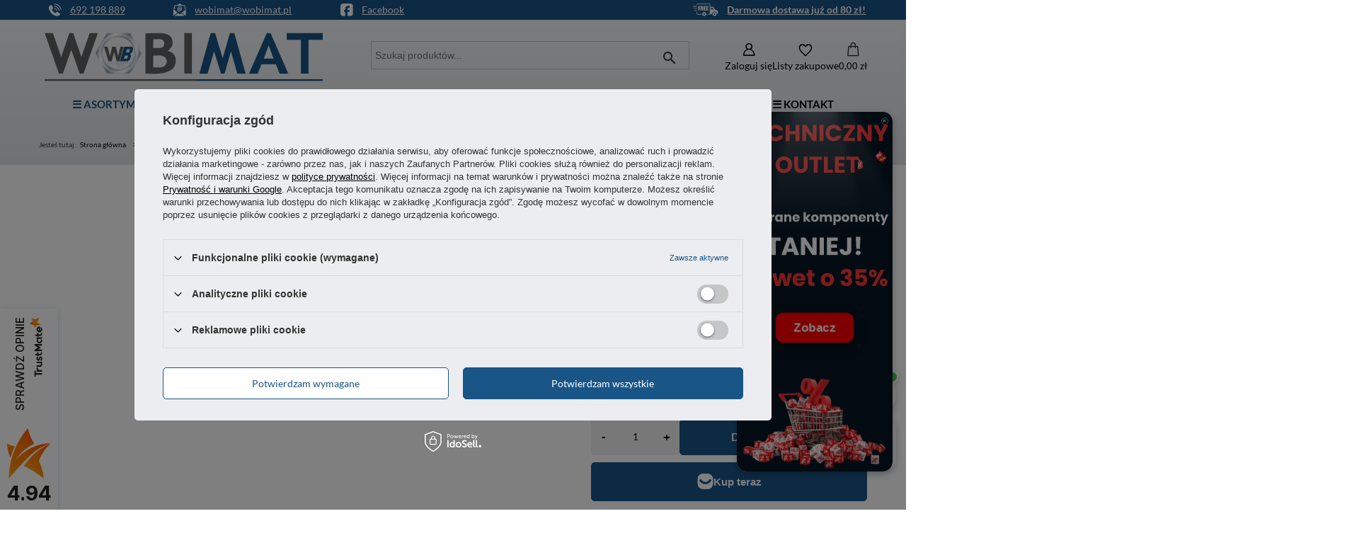

--- FILE ---
content_type: text/html; charset=utf-8
request_url: https://wobimat.pl/pl/products/nitonakretka-szesciokatna-m4-50-sztuk-856
body_size: 25882
content:
<!DOCTYPE html>
<html lang="pl" class="--freeShipping --vat --gross " ><head><link rel="preload" as="image" fetchpriority="high" href="/hpeciai/800a90e0087debf61aca86b7e7703894/pol_pm_Nitonakretka-szesciokatna-M4-50-sztuk-856_2.webp"><meta name="viewport" content="initial-scale = 1.0, maximum-scale = 5.0, width=device-width, viewport-fit=cover"><meta http-equiv="Content-Type" content="text/html; charset=utf-8"><meta http-equiv="X-UA-Compatible" content="IE=edge"><title>Nitonakrętka sześciokątna M4 50 sztuk wobimat.pl</title><meta name="keywords" content="Nitonakrętki stalowe"><meta name="description" content="Zestaw 50 sztuk stalowej nitonakrętki o gwincie M4x0,7mm. Nitonakrętka o sześciokątnym kształcie, zakresie chwytania 0,3-2mm."><link rel="icon" href="/gfx/pol/favicon.ico"><meta name="theme-color" content="#195587"><meta name="msapplication-navbutton-color" content="#195587"><meta name="apple-mobile-web-app-status-bar-style" content="#195587"><link rel="stylesheet" type="text/css" href="/gfx/pol/projector_style.css.gzip?r=1769188074"><style>
							#photos_slider[data-skeleton] .photos__link:before {
								padding-top: calc(min((450/450 * 100%), 450px));
							}
							@media (min-width: 979px) {.photos__slider[data-skeleton] .photos__figure:not(.--nav):first-child .photos__link {
								max-height: 450px;
							}}
						</style><script>var app_shop={urls:{prefix:'data="/gfx/'.replace('data="', '')+'pol/',graphql:'/graphql/v1/'},vars:{meta:{viewportContent:'initial-scale = 1.0, maximum-scale = 5.0, width=device-width, viewport-fit=cover'},priceType:'gross',priceTypeVat:true,productDeliveryTimeAndAvailabilityWithBasket:false,geoipCountryCode:'US',fairShopLogo: { enabled: false, image: '/gfx/standards/safe_light.svg'},currency:{id:'PLN',symbol:'zł',country:'pl',format:'###,##0.00',beforeValue:false,space:true,decimalSeparator:',',groupingSeparator:' '},language:{id:'pol',symbol:'pl',name:'Polski'},omnibus:{enabled:true,rebateCodeActivate:false,hidePercentageDiscounts:false,},},txt:{priceTypeText:' brutto',},fn:{},fnrun:{},files:[],graphql:{}};const getCookieByName=(name)=>{const value=`; ${document.cookie}`;const parts = value.split(`; ${name}=`);if(parts.length === 2) return parts.pop().split(';').shift();return false;};if(getCookieByName('freeeshipping_clicked')){document.documentElement.classList.remove('--freeShipping');}if(getCookieByName('rabateCode_clicked')){document.documentElement.classList.remove('--rabateCode');}function hideClosedBars(){const closedBarsArray=JSON.parse(localStorage.getItem('closedBars'))||[];if(closedBarsArray.length){const styleElement=document.createElement('style');styleElement.textContent=`${closedBarsArray.map((el)=>`#${el}`).join(',')}{display:none !important;}`;document.head.appendChild(styleElement);}}hideClosedBars();</script><meta name="robots" content="index,follow"><meta name="rating" content="general"><meta name="Author" content="wobimat.pl na bazie IdoSell (www.idosell.com/shop).">
<!-- Begin LoginOptions html -->

<style>
#client_new_social .service_item[data-name="service_Apple"]:before, 
#cookie_login_social_more .service_item[data-name="service_Apple"]:before,
.oscop_contact .oscop_login__service[data-service="Apple"]:before {
    display: block;
    height: 2.6rem;
    content: url('/gfx/standards/apple.svg?r=1743165583');
}
.oscop_contact .oscop_login__service[data-service="Apple"]:before {
    height: auto;
    transform: scale(0.8);
}
#client_new_social .service_item[data-name="service_Apple"]:has(img.service_icon):before,
#cookie_login_social_more .service_item[data-name="service_Apple"]:has(img.service_icon):before,
.oscop_contact .oscop_login__service[data-service="Apple"]:has(img.service_icon):before {
    display: none;
}
</style>

<!-- End LoginOptions html -->

<!-- Open Graph -->
<meta property="og:type" content="website"><meta property="og:url" content="https://wobimat.pl/pl/products/nitonakretka-szesciokatna-m4-50-sztuk-856
"><meta property="og:title" content="Nitonakrętka sześciokątna M4 50 sztuk"><meta property="og:description" content="Zestaw 50 sztuk stalowej nitonakrętki o gwincie M4x0,7mm. Nitonakrętka o sześciokątnym kształcie, zakresie chwytania 0,3-2mm."><meta property="og:site_name" content="wobimat.pl"><meta property="og:locale" content="pl_PL"><meta property="og:image" content="https://wobimat.pl/hpeciai/eba8e48ce7f78e3b4fdf23eee412a065/pol_pl_Nitonakretka-szesciokatna-M4-50-sztuk-856_2.webp"><meta property="og:image:width" content="450"><meta property="og:image:height" content="450"><script >
window.dataLayer = window.dataLayer || [];
window.gtag = function gtag() {
dataLayer.push(arguments);
}
gtag('consent', 'default', {
'ad_storage': 'denied',
'analytics_storage': 'denied',
'ad_personalization': 'denied',
'ad_user_data': 'denied',
'wait_for_update': 500
});

gtag('set', 'ads_data_redaction', true);
</script><script id="iaiscript_1" data-requirements="W10=" data-ga4_sel="ga4script">
window.iaiscript_1 = `<${'script'}  class='google_consent_mode_update'>
gtag('consent', 'update', {
'ad_storage': 'denied',
'analytics_storage': 'denied',
'ad_personalization': 'denied',
'ad_user_data': 'denied'
});
</${'script'}>`;
</script>
<!-- End Open Graph -->

<link rel="canonical" href="https://wobimat.pl/pl/products/nitonakretka-szesciokatna-m4-50-sztuk-856" />

                <!-- Global site tag (gtag.js) -->
                <script  async src="https://www.googletagmanager.com/gtag/js?id=AW-334742777"></script>
                <script >
                    window.dataLayer = window.dataLayer || [];
                    window.gtag = function gtag(){dataLayer.push(arguments);}
                    gtag('js', new Date());
                    
                    gtag('config', 'AW-334742777', {"allow_enhanced_conversions":true});
gtag('config', 'G-NTJWQ9ZL1B');

                </script>
                            <!-- Google Tag Manager -->
                    <script >(function(w,d,s,l,i){w[l]=w[l]||[];w[l].push({'gtm.start':
                    new Date().getTime(),event:'gtm.js'});var f=d.getElementsByTagName(s)[0],
                    j=d.createElement(s),dl=l!='dataLayer'?'&l='+l:'';j.async=true;j.src=
                    'https://www.googletagmanager.com/gtm.js?id='+i+dl;f.parentNode.insertBefore(j,f);
                    })(window,document,'script','dataLayer','GTM-T8BC4ZZ');</script>
            <!-- End Google Tag Manager -->
<!-- Begin additional html or js -->


<!--5|1|2| modified: 2022-04-26 13:28:24-->
<script><script async src="https://www.googletagmanager.com/gtag/js?id=AW-325361906"></script>
<script>
  window.dataLayer = window.dataLayer || [];
  function gtag(){dataLayer.push(arguments);}
  gtag('js', new Date());

  gtag('config', 'AW-325361906', {'allow_enhanced_conversions':true});
</script></script>
<!--6|1|2| modified: 2021-12-06 09:53:37-->
<script>gtag('event', 'view_item', {
'send_to': 'AW-325361906',
  'items':[{
    'id': '856',
    'category': '1214554127',
    'google_business_vertical': 'retail'
  }],
  'value': '6.97'
});



</script>
<!--16|1|9-->
<meta name="facebook-domain-verification" content="xfkxaoddrwapyjcfdlaay48lszq4j8" />
<!--26|1|14| modified: 2025-11-10 11:53:10-->
  <script src="https://cdn.lupasearch.com/client/lupasearch-latest.min.js"></script>
  <script>lupaSearch.init("p-qzzo7m0awfnn", {})</script>

<!-- End additional html or js -->
                <script>
                if (window.ApplePaySession && window.ApplePaySession.canMakePayments()) {
                    var applePayAvailabilityExpires = new Date();
                    applePayAvailabilityExpires.setTime(applePayAvailabilityExpires.getTime() + 2592000000); //30 days
                    document.cookie = 'applePayAvailability=yes; expires=' + applePayAvailabilityExpires.toUTCString() + '; path=/;secure;'
                    var scriptAppleJs = document.createElement('script');
                    scriptAppleJs.src = "/ajax/js/apple.js?v=3";
                    if (document.readyState === "interactive" || document.readyState === "complete") {
                          document.body.append(scriptAppleJs);
                    } else {
                        document.addEventListener("DOMContentLoaded", () => {
                            document.body.append(scriptAppleJs);
                        });  
                    }
                } else {
                    document.cookie = 'applePayAvailability=no; path=/;secure;'
                }
                </script>
                                <script>
                var listenerFn = function(event) {
                    if (event.origin !== "https://payment.idosell.com")
                        return;
                    
                    var isString = (typeof event.data === 'string' || event.data instanceof String);
                    if (!isString) return;
                    try {
                        var eventData = JSON.parse(event.data);
                    } catch (e) {
                        return;
                    }
                    if (!eventData) { return; }                                            
                    if (eventData.isError) { return; }
                    if (eventData.action != 'isReadyToPay') {return; }
                    
                    if (eventData.result.result && eventData.result.paymentMethodPresent) {
                        var googlePayAvailabilityExpires = new Date();
                        googlePayAvailabilityExpires.setTime(googlePayAvailabilityExpires.getTime() + 2592000000); //30 days
                        document.cookie = 'googlePayAvailability=yes; expires=' + googlePayAvailabilityExpires.toUTCString() + '; path=/;secure;'
                    } else {
                        document.cookie = 'googlePayAvailability=no; path=/;secure;'
                    }                                            
                }     
                if (!window.isAdded)
                {                                        
                    if (window.oldListener != null) {
                         window.removeEventListener('message', window.oldListener);
                    }                        
                    window.addEventListener('message', listenerFn);
                    window.oldListener = listenerFn;                                      
                       
                    const iframe = document.createElement('iframe');
                    iframe.src = "https://payment.idosell.com/assets/html/checkGooglePayAvailability.html?origin=https%3A%2F%2Fwobimat.pl";
                    iframe.style.display = 'none';                                            

                    if (document.readyState === "interactive" || document.readyState === "complete") {
                          if (!window.isAdded) {
                              window.isAdded = true;
                              document.body.append(iframe);
                          }
                    } else {
                        document.addEventListener("DOMContentLoaded", () => {
                            if (!window.isAdded) {
                              window.isAdded = true;
                              document.body.append(iframe);
                          }
                        });  
                    }  
                }
                </script>
                <script>let paypalDate = new Date();
                    paypalDate.setTime(paypalDate.getTime() + 86400000);
                    document.cookie = 'payPalAvailability_PLN=-1; expires=' + paypalDate.getTime() + '; path=/; secure';
                </script><script src="/data/gzipFile/expressCheckout.js.gz"></script><script type="text/javascript" src="/expressCheckout/smileCheckout.php?v=3"></script><style>express-checkout:not(:defined){-webkit-appearance:none;background:0 0;display:block !important;outline:0;width:100%;min-height:48px;position:relative}</style></head><body>
<!-- Begin additional html or js -->


<!--7|1|4| modified: 2025-07-31 15:27:51-->
<script>window.onscroll = function() {scrollFunction()};

function scrollFunction() {
  if (document.body.scrollTop > 700 || document.documentElement.scrollTop > 700) {
    document.getElementById("logo").style.height= "65px";
    document.getElementById("logo").style.transform = "scale(0.8)";
  } else {
    document.getElementById("logo").style.height= "90px";
    document.getElementById("logo").style.transform = "scale(1.1)";
  }
}</script>
<!--22|1|4| modified: 2025-07-31 14:44:54-->
<div id="ContactPanel">
<div><img class="ContactPanelIcon" src="https://wobimat.pl/data/include/cms/GRAFIKI/phone.svg" border="0" alt="Telefon do wobimat.pl"><a href="tel:+48692198889">
<p>692 198 889</p>
</a></div>
<div><img class="ContactPanelIcon" src="https://wobimat.pl/data/include/cms/GRAFIKI/email.svg" border="0" alt="Mail do wobimat.pl"><a href="mailto:wobimat@wobimat.pl">
<p>wobimat@wobimat.pl</p>
</a></div>
<div><img class="ContactPanelIcon" src="https://wobimat.pl/data/include/cms/GRAFIKI/fb.svg" border="0" alt="Profil wobimat.pl na Facebooku"><a href="https://www.facebook.com/Wobimat/" target="_blank" rel="nofollow noopener">
<p>Facebook</p>
</a></div>
<div></div>
<div></div>
<div></div>
<div></div>
<div></div>
<div></div>
<div><img class="ContactPanelIcon" src="https://wobimat.pl/data/include/cms/GRAFIKI/delivery.svg" border="0" alt="Darmowa dostawa na wobimat.pl"><a href="https://wobimat.pl/pl/info/darmowa-dostawa-4.html" target="_blank" rel="noopener">
<p><strong>Darmowa dostawa już od 80 zł!</strong></p>
</a></div>
</div>

<!-- End additional html or js -->
<div id="container" class="projector_page container max-width-1200"><header class=" commercial_banner"><script class="ajaxLoad">app_shop.vars.vat_registered="true";app_shop.vars.currency_format="###,##0.00";app_shop.vars.currency_before_value=false;app_shop.vars.currency_space=true;app_shop.vars.symbol="zł";app_shop.vars.id="PLN";app_shop.vars.baseurl="http://wobimat.pl/";app_shop.vars.sslurl="https://wobimat.pl/";app_shop.vars.curr_url="%2Fpl%2Fproducts%2Fnitonakretka-szesciokatna-m4-50-sztuk-856";var currency_decimal_separator=',';var currency_grouping_separator=' ';app_shop.vars.blacklist_extension=["exe","com","swf","js","php"];app_shop.vars.blacklist_mime=["application/javascript","application/octet-stream","message/http","text/javascript","application/x-deb","application/x-javascript","application/x-shockwave-flash","application/x-msdownload"];app_shop.urls.contact="/pl/contact";</script><div id="viewType" style="display:none"></div><div id="menu_skip" class="menu_skip"><a href="#layout" class="btn --outline --medium menu_skip__link --layout">Przejdź do zawartości strony</a><a href="#menu_categories" class="btn --outline --medium menu_skip__link --menu">Przejdź do kategorii</a></div><div id="freeShipping" class="freeShipping"><span class="freeShipping__info">Darmowa dostawa</span><strong class="freeShipping__val">
				od 
				80,00 zł</strong><a href="" class="freeShipping__close" aria-label="Zamknij pasek informacyjny"></a></div><div id="logo" class="d-flex align-items-center" data-bg="/data/gfx/mask/pol/top_1_big.svg"><a href="/" target="_self" aria-label="Logo sklepu"><img src="/data/gfx/mask/pol/logo_1_big.svg" alt="WOBIMAT" width="9500" height="2000"></a></div><form action="https://wobimat.pl/pl/search" method="get" id="menu_search" class="menu_search"><a href="#showSearchForm" class="menu_search__mobile" aria-label="Szukaj"></a><div class="menu_search__block"><div class="menu_search__item --input"><input class="menu_search__input" type="text" name="text" autocomplete="off" placeholder="Wpisz czego szukasz" aria-label="Wpisz czego szukasz"><button class="menu_search__submit" type="submit" aria-label="Szukaj"></button></div><div class="menu_search__item --results search_result"></div></div></form><div id="menu_top" class="menu_top"><div class="account_links"><a class="account_links__item" href="https://wobimat.pl/pl/login.html" aria-label="Zaloguj się"><span class="account_links__text --logged-out">Zaloguj się</span></a></div><div class="shopping_list_top hover__wrapper" data-empty="true"><a href="https://wobimat.pl/pl/shoppinglist" class="wishlist_link slt_link --empty" aria-label="Listy zakupowe"><span class="slt_link__text">Listy zakupowe</span></a><div class="slt_lists hover__element"><ul class="slt_lists__nav"><li class="slt_lists__nav_item" data-list_skeleton="true" data-list_id="true" data-shared="true"><a href="#" class="slt_lists__nav_link" data-list_href="true"><span class="slt_lists__nav_name" data-list_name="true"></span><span class="slt_lists__count" data-list_count="true">0</span></a></li><li class="slt_lists__nav_item --empty"><a class="slt_lists__nav_link --empty" href="https://wobimat.pl/pl/shoppinglist"><span class="slt_lists__nav_name" data-list_name="true">Lista zakupowa</span><span class="slt_lists__count" data-list_count="true">0</span></a></li></ul></div></div><div id="menu_basket" class="top_basket hover__wrapper --hide --mobile_hide"><a class="top_basket__sub" title="Przejdź do koszyka" href="/basketedit.php" aria-label="Wartość koszyka: 0,00 zł"><span class="badge badge-info"></span><strong class="top_basket__price">0,00 zł</strong></a><div class="top_basket__express_checkout_container"><express-checkout type="basket"></express-checkout></div><div class="top_basket__details hover__element --skeleton"><div class="top_basket__skeleton --name"></div><div class="top_basket__skeleton --product"></div><div class="top_basket__skeleton --product"></div><div class="top_basket__skeleton --product --last"></div><div class="top_basket__skeleton --sep"></div><div class="top_basket__skeleton --summary"></div></div></div><template id="top_basket_product"><div class="top_basket__product"><a class="top_basket__img" title=""><picture><source type="image/webp" srcset=""></source><img src="" alt=""></picture></a><a class="top_basket__link" title=""></a><div class="top_basket__prices"><span class="top_basket__price"></span><span class="top_basket__unit"></span><span class="top_basket__vat"></span></div></div></template><template id="top_basket_summary"><div class="top_basket__summary_shipping_free"><span class="top_basket__summary_label --freeshipping_limit">Do darmowej dostawy brakuje <span class="top_basket__summary_value"></span></span><span class="progress_bar"><span class="progress_bar__value"></span></span></div><div class="top_basket__summary_item --worth"><span class="top_basket__summary_label">Wartość zamówienia:</span><b class="top_basket__summary_value"></b></div><div class="top_basket__summary_item --shipping"><span class="top_basket__summary_label">Koszt przesyłki:</span><b class="top_basket__summary_value"></b></div><div class="top_basket__buttons"><a class="btn --solid --large" data-ec-class="btn --outline --large" title="Przejdź do koszyka" href="/basketedit.php">
        Przejdź do koszyka
      </a><div id="top_basket__express_checkout_placeholder"></div></div></template><template id="top_basket_details"><div class="top_basket__details hover__element"><div class="top_basket__details_sub"><div class="headline"><span class="headline__name">Twój koszyk (<span class="top_basket__count"></span>)</span></div><div class="top_basket__products"></div><div class="top_basket__summary"></div></div></div></template></div><nav id="menu_categories" class="wide" aria-label="Kategorie główne"><button type="button" class="navbar-toggler" aria-label="Menu"><i class="icon-reorder"></i></button><div class="navbar-collapse" id="menu_navbar"><ul class="navbar-nav mx-md-n2"><li class="nav-item nav-open"><span class="nav-link-wrapper"><a  href="/pl/navigation/-asortyment-659" target="_self" title="☰ ASORTYMENT" class="nav-link --l1 active" >☰ ASORTYMENT</a><button class="nav-link-expand" type="button" aria-label="☰ ASORTYMENT, Menu"></button></span><ul class="navbar-subnav"><li class="nav-header"><a href="#backLink" class="nav-header__backLink"><i class="icon-angle-left"></i></a><a  href="/pl/navigation/-asortyment-659" target="_self" title="☰ ASORTYMENT" class="nav-link --l1 active" >☰ ASORTYMENT</a></li><li class="nav-item"><a  href="/pl/menu/elementy-manipulacyjne-530" target="_self" title="Elementy manipulacyjne" class="nav-link --l2" >Elementy manipulacyjne</a><ul class="navbar-subsubnav"><li class="nav-header"><a href="#backLink" class="nav-header__backLink"><i class="icon-angle-left"></i></a><a  href="/pl/menu/elementy-manipulacyjne-530" target="_self" title="Elementy manipulacyjne" class="nav-link --l2" >Elementy manipulacyjne</a></li><li class="nav-item"><a  href="/pl/categories/elementy-manipulacyjne-galki-tulejowane-1214553939" target="_self" title="Gałki tulejowane" class="nav-link --l3" >Gałki tulejowane</a></li><li class="nav-item"><a  href="/pl/categories/elementy-manipulacyjne-kola-reczne-1214553923" target="_self" title="Koła ręczne" class="nav-link --l3" >Koła ręczne</a></li><li class="nav-item"><a  href="/pl/categories/elementy-manipulacyjne-korby-1214553975" target="_self" title="Korby" class="nav-link --l3" >Korby</a></li><li class="nav-item"><a  href="/pl/menu/pokretla-przemyslowe-604" target="_self" title="Pokrętła przemysłowe" class="nav-link --l3" >Pokrętła przemysłowe</a></li><li class="nav-item"><a  href="/pl/categories/elementy-manipulacyjne-rekojesci-obrotowe-1214553924" target="_self" title="Rękojeści obrotowe" class="nav-link --l3" >Rękojeści obrotowe</a></li><li class="nav-item"><a  href="/pl/menu/rekojesci-stale-549" target="_self" title="Rękojeści stałe" class="nav-link --l3" >Rękojeści stałe</a></li><li class="nav-item"><a  href="/pl/menu/rekojesci-zaciskowe-599" target="_self" title="Rękojeści zaciskowe" class="nav-link --l3" >Rękojeści zaciskowe</a></li></ul></li><li class="nav-item"><a  href="/pl/menu/kola-przemyslowe-531" target="_self" title="Koła przemysłowe" class="nav-link --l2" >Koła przemysłowe</a><ul class="navbar-subsubnav"><li class="nav-header"><a href="#backLink" class="nav-header__backLink"><i class="icon-angle-left"></i></a><a  href="/pl/menu/kola-przemyslowe-531" target="_self" title="Koła przemysłowe" class="nav-link --l2" >Koła przemysłowe</a></li><li class="nav-item"><a  href="/pl/categories/kola-przemyslowe-kola-obrotowe-z-otworem-1214553979" target="_self" title="Koła z otworem" class="nav-link --l3" >Koła z otworem</a></li><li class="nav-item"><a  href="/pl/categories/kola-przemyslowe-kola-obrotowe-z-plyta-1214553963" target="_self" title="Koła z płytą" class="nav-link --l3" >Koła z płytą</a></li><li class="nav-item"><a  href="/pl/categories/kola-przemyslowe-kola-obrotowe-ze-sruba-1214553978" target="_self" title="Koła ze śrubą" class="nav-link --l3" >Koła ze śrubą</a></li></ul></li><li class="nav-item nav-open"><a  href="/pl/menu/nitonakretki-612" target="_self" title="Nitonakrętki" class="nav-link --l2 active" >Nitonakrętki</a><ul class="navbar-subsubnav"><li class="nav-header"><a href="#backLink" class="nav-header__backLink"><i class="icon-angle-left"></i></a><a  href="/pl/menu/nitonakretki-612" target="_self" title="Nitonakrętki" class="nav-link --l2 active" >Nitonakrętki</a></li><li class="nav-item nav-open"><a  href="/pl/categories/nity-i-nitonakretki-nitonakretki-1214554127" target="_self" title="Nitonakrętki stalowe" class="nav-link --l3 active" >Nitonakrętki stalowe</a></li><li class="nav-item"><a  href="/pl/categories/nity-i-nitonakretki-nitonakretki-nierdzewne-1214554154" target="_self" title="Nitonakrętki nierdzewne" class="nav-link --l3" >Nitonakrętki nierdzewne</a></li><li class="nav-item"><a  href="/pl/menu/nitonakretki-aluminiowe-672" target="_self" title="Nitonakrętki aluminiowe" class="nav-link --l3" >Nitonakrętki aluminiowe</a></li></ul></li><li class="nav-item"><a  href="/pl/menu/rozne-akcesoria-624" target="_self" title="Różne akcesoria" class="nav-link --l2" >Różne akcesoria</a><ul class="navbar-subsubnav"><li class="nav-header"><a href="#backLink" class="nav-header__backLink"><i class="icon-angle-left"></i></a><a  href="/pl/menu/rozne-akcesoria-624" target="_self" title="Różne akcesoria" class="nav-link --l2" >Różne akcesoria</a></li><li class="nav-item"><a  href="/pl/categories/rozne-akcesoria-blokady-drzwi-1214554134" target="_self" title="Blokady drzwiczek" class="nav-link --l3" >Blokady drzwiczek</a></li><li class="nav-item"><a  href="/pl/categories/rozne-akcesoria-kieszenie-na-dokumenty-1214554136" target="_self" title="Kieszenie na dokumenty" class="nav-link --l3" >Kieszenie na dokumenty</a></li><li class="nav-item"><a  href="/pl/categories/rozne-akcesoria-okienka-1214554135" target="_self" title="Okienka" class="nav-link --l3" >Okienka</a></li><li class="nav-item"><a  href="/pl/categories/rozne-akcesoria-samozamykacze-1214554141" target="_self" title="Samozamykacze" class="nav-link --l3" >Samozamykacze</a></li><li class="nav-item"><a  href="/pl/categories/rozne-akcesoria-wsporniki-blatow-1214554152" target="_self" title="Wsporniki blatów" class="nav-link --l3" >Wsporniki blatów</a></li></ul></li><li class="nav-item"><a  href="/pl/menu/stopki-regulacyjne-528" target="_self" title="Stopki regulacyjne" class="nav-link --l2" >Stopki regulacyjne</a><ul class="navbar-subsubnav"><li class="nav-header"><a href="#backLink" class="nav-header__backLink"><i class="icon-angle-left"></i></a><a  href="/pl/menu/stopki-regulacyjne-528" target="_self" title="Stopki regulacyjne" class="nav-link --l2" >Stopki regulacyjne</a></li><li class="nav-item"><a  href="/pl/categories/stopki-regulacyjne-gumowe-podstawy-do-stopek-1214554145" target="_self" title="Gumowe podstawy do stopek" class="nav-link --l3" >Gumowe podstawy do stopek</a></li><li class="nav-item"><a  href="/pl/categories/stopki-regulacyjne-stopki-poziomujace-1214553906" target="_self" title="Stopki poziomujące" class="nav-link --l3" >Stopki poziomujące</a></li><li class="nav-item"><a  href="/pl/categories/stopki-regulacyjne-stopki-wahliwe-1214553901" target="_self" title="Stopki wahliwe" class="nav-link --l3" >Stopki wahliwe</a></li></ul></li><li class="nav-item"><a  href="/pl/menu/tasmy-klejace-641" target="_self" title="Taśmy klejące" class="nav-link --l2" >Taśmy klejące</a><ul class="navbar-subsubnav"><li class="nav-header"><a href="#backLink" class="nav-header__backLink"><i class="icon-angle-left"></i></a><a  href="/pl/menu/tasmy-klejace-641" target="_self" title="Taśmy klejące" class="nav-link --l2" >Taśmy klejące</a></li><li class="nav-item"><a  href="/pl/categories/tasmy-klejace-tasmy-antyposlizgowe-1214554147" target="_self" title="Taśmy antypoślizgowe" class="nav-link --l3" >Taśmy antypoślizgowe</a></li><li class="nav-item"><a  href="/pl/categories/tasmy-klejace-tasmy-oznaczeniowe-1214554148" target="_self" title="Taśmy oznaczeniowe" class="nav-link --l3" >Taśmy oznaczeniowe</a></li></ul></li><li class="nav-item"><a  href="/pl/menu/uchwyty-przemyslowe-526" target="_self" title="Uchwyty przemysłowe" class="nav-link --l2" >Uchwyty przemysłowe</a><ul class="navbar-subsubnav"><li class="nav-header"><a href="#backLink" class="nav-header__backLink"><i class="icon-angle-left"></i></a><a  href="/pl/menu/uchwyty-przemyslowe-526" target="_self" title="Uchwyty przemysłowe" class="nav-link --l2" >Uchwyty przemysłowe</a></li><li class="nav-item"><a  href="/pl/categories/uchwyty-przemyslowe-uchwyty-palakowe-1214553885" target="_self" title="Uchwyty pałąkowe" class="nav-link --l3" >Uchwyty pałąkowe</a></li><li class="nav-item"><a  href="/pl/categories/uchwyty-przemyslowe-uchwyty-wpuszczane-1214553884" target="_self" title="Uchwyty wpuszczane" class="nav-link --l3" >Uchwyty wpuszczane</a></li></ul></li><li class="nav-item"><a  href="/pl/menu/uszczelki-i-oslony-532" target="_self" title="Uszczelki i osłony" class="nav-link --l2" >Uszczelki i osłony</a><ul class="navbar-subsubnav"><li class="nav-header"><a href="#backLink" class="nav-header__backLink"><i class="icon-angle-left"></i></a><a  href="/pl/menu/uszczelki-i-oslony-532" target="_self" title="Uszczelki i osłony" class="nav-link --l2" >Uszczelki i osłony</a></li><li class="nav-item"><a  href="/pl/categories/uszczelki-i-oslony-oslony-krawedzi-1214553994" target="_self" title="Osłony krawędzi" class="nav-link --l3" >Osłony krawędzi</a></li><li class="nav-item"><a  href="/pl/categories/uszczelki-i-oslony-uszczelki-gumowe-1214553991" target="_self" title="Uszczelki gumowe" class="nav-link --l3" >Uszczelki gumowe</a></li><li class="nav-item"><a  href="/pl/menu/uszczelki-samoprzylepne-560" target="_self" title="Uszczelki samoprzylepne" class="nav-link --l3" >Uszczelki samoprzylepne</a></li></ul></li><li class="nav-item empty"><a  href="/pl/categories/wibroizolatory-do-maszyn-1214554122" target="_self" title="Wibroizolatory do maszyn" class="nav-link --l2" >Wibroizolatory do maszyn</a></li><li class="nav-item"><a  href="/pl/menu/wibroizolatory-gumowe-527" target="_self" title="Wibroizolatory gumowe" class="nav-link --l2" >Wibroizolatory gumowe</a><ul class="navbar-subsubnav"><li class="nav-header"><a href="#backLink" class="nav-header__backLink"><i class="icon-angle-left"></i></a><a  href="/pl/menu/wibroizolatory-gumowe-527" target="_self" title="Wibroizolatory gumowe" class="nav-link --l2" >Wibroizolatory gumowe</a></li><li class="nav-item"><a  href="/pl/categories/wibroizolatory-gumowe-wibroizolatory-typu-a-sruba-sruba-1214553896" target="_self" title="Wibroizolatory typu A (śruba-śruba)" class="nav-link --l3" >Wibroizolatory typu A (śruba-śruba)</a></li><li class="nav-item"><a  href="/pl/categories/wibroizolatory-gumowe-wibroizolatory-typu-b-sruba-otwor-1214553897" target="_self" title="Wibroizolatory typu B (śruba-otwór)" class="nav-link --l3" >Wibroizolatory typu B (śruba-otwór)</a></li><li class="nav-item"><a  href="/pl/categories/wibroizolatory-gumowe-wibroizolatory-typu-c-otwor-otwor-1214553898" target="_self" title="Wibroizolatory typu C (otwór-otwór)" class="nav-link --l3" >Wibroizolatory typu C (otwór-otwór)</a></li><li class="nav-item"><a  href="/pl/categories/wibroizolatory-gumowe-wibroizolatory-typu-d-sruba-1214553899" target="_self" title="Wibroizolatory typu D (śruba)" class="nav-link --l3" >Wibroizolatory typu D (śruba)</a></li><li class="nav-item"><a  href="/pl/categories/wibroizolatory-gumowe-wibroizolatory-typu-e-otwor-1214553900" target="_self" title="Wibroizolatory typu E (otwór)" class="nav-link --l3" >Wibroizolatory typu E (otwór)</a></li></ul></li><li class="nav-item"><a  href="/pl/menu/zamki-przemyslowe-535" target="_self" title="Zamki przemysłowe" class="nav-link --l2" >Zamki przemysłowe</a><ul class="navbar-subsubnav"><li class="nav-header"><a href="#backLink" class="nav-header__backLink"><i class="icon-angle-left"></i></a><a  href="/pl/menu/zamki-przemyslowe-535" target="_self" title="Zamki przemysłowe" class="nav-link --l2" >Zamki przemysłowe</a></li><li class="nav-item"><a  href="/pl/categories/zamki-przemyslowe-akcesoria-do-zamkow-1214554128" target="_self" title="Akcesoria do zamków" class="nav-link --l3" >Akcesoria do zamków</a></li><li class="nav-item"><a  href="/pl/categories/zamki-przemyslowe-klamki-uchylne-1214554142" target="_self" title="Klamki uchylne" class="nav-link --l3" >Klamki uchylne</a></li><li class="nav-item"><a  href="/pl/categories/zamki-przemyslowe-klucze-do-skrzynek-gazowych-1214554012" target="_self" title="Klucze kształtowe" class="nav-link --l3" >Klucze kształtowe</a></li><li class="nav-item"><a  href="/pl/menu/zamki-cwiercobrotowe-573" target="_self" title="Zamki ćwierćobrotowe" class="nav-link --l3" >Zamki ćwierćobrotowe</a></li><li class="nav-item"><a  href="/pl/categories/zamki-przemyslowe-zamki-dociskowe-1214554014" target="_self" title="Zamki dociskowe" class="nav-link --l3" >Zamki dociskowe</a></li><li class="nav-item"><a  href="/pl/categories/zamki-przemyslowe-zamki-przesuwne-1214554132" target="_self" title="Zamki przesuwne" class="nav-link --l3" >Zamki przesuwne</a></li><li class="nav-item"><a  href="/pl/categories/zamki-przemyslowe-zamki-zatrzaskowe-1214554015" target="_self" title="Zamki zatrzaskowe " class="nav-link --l3" >Zamki zatrzaskowe </a></li><li class="nav-item"><a  href="/pl/categories/zamki-przemyslowe-pozostale-zamki-1214554150" target="_self" title="Pozostałe zamki" class="nav-link --l3" >Pozostałe zamki</a></li></ul></li><li class="nav-item"><a  href="/pl/menu/zaslepki-przemyslowe-623" target="_self" title="Zaślepki przemysłowe" class="nav-link --l2" >Zaślepki przemysłowe</a><ul class="navbar-subsubnav"><li class="nav-header"><a href="#backLink" class="nav-header__backLink"><i class="icon-angle-left"></i></a><a  href="/pl/menu/zaslepki-przemyslowe-623" target="_self" title="Zaślepki przemysłowe" class="nav-link --l2" >Zaślepki przemysłowe</a></li><li class="nav-item"><a  href="/pl/menu/maskownice-656" target="_self" title="Maskownice" class="nav-link --l3" >Maskownice</a></li><li class="nav-item"><a  href="/pl/categories/zaslepki-przemyslowe-zaslepki-bez-gwintu-1214554125" target="_self" title="Zaślepki bez gwintu" class="nav-link --l3" >Zaślepki bez gwintu</a></li><li class="nav-item"><a  href="/pl/categories/zaslepki-przemyslowe-zaslepki-z-gwintem-1214554124" target="_self" title="Zaślepki z gwintem" class="nav-link --l3" >Zaślepki z gwintem</a></li></ul></li><li class="nav-item"><a  href="/pl/menu/zatrzaski-i-inne-zamkniecia-625" target="_self" title="Zatrzaski i inne zamknięcia" class="nav-link --l2" >Zatrzaski i inne zamknięcia</a><ul class="navbar-subsubnav"><li class="nav-header"><a href="#backLink" class="nav-header__backLink"><i class="icon-angle-left"></i></a><a  href="/pl/menu/zatrzaski-i-inne-zamkniecia-625" target="_self" title="Zatrzaski i inne zamknięcia" class="nav-link --l2" >Zatrzaski i inne zamknięcia</a></li><li class="nav-item"><a  href="/pl/categories/rozne-akcesoria-lancuchy-drzwiowe-1214554151" target="_self" title="Łańcuchy drzwiowe" class="nav-link --l3" >Łańcuchy drzwiowe</a></li><li class="nav-item"><a  href="/pl/categories/zatrzaski-i-inne-zamkniecia-wrzeciadze-1214554139" target="_self" title="Wrzeciądze" class="nav-link --l3" >Wrzeciądze</a></li><li class="nav-item"><a  href="/pl/menu/pozostale-zamkniecia-658" target="_self" title="Pozostałe zamknięcia" class="nav-link --l3" >Pozostałe zamknięcia</a></li><li class="nav-item"><a  href="/pl/categories/zatrzaski-i-inne-zamkniecia-zasuwki-1214554140" target="_self" title="Zasuwki" class="nav-link --l3" >Zasuwki</a></li><li class="nav-item"><a  href="/pl/categories/zatrzaski-i-inne-zamkniecia-zatrzaski-kolankowe-1214554138" target="_self" title="Zatrzaski kolankowe" class="nav-link --l3" >Zatrzaski kolankowe</a></li></ul></li><li class="nav-item"><a  href="/pl/menu/zawiasy-przemyslowe-622" target="_self" title="Zawiasy przemysłowe" class="nav-link --l2" >Zawiasy przemysłowe</a><ul class="navbar-subsubnav"><li class="nav-header"><a href="#backLink" class="nav-header__backLink"><i class="icon-angle-left"></i></a><a  href="/pl/menu/zawiasy-przemyslowe-622" target="_self" title="Zawiasy przemysłowe" class="nav-link --l2" >Zawiasy przemysłowe</a></li><li class="nav-item"><a  href="/pl/categories/zawiasy-przemyslowe-zawiasy-boczne-1214553996" target="_self" title="Zawiasy boczne" class="nav-link --l3" >Zawiasy boczne</a></li><li class="nav-item"><a  href="/pl/categories/zawiasy-przemyslowe-zawiasy-do-szyb-1214554149" target="_self" title="Zawiasy do szyb" class="nav-link --l3" >Zawiasy do szyb</a></li><li class="nav-item"><a  href="/pl/categories/zawiasy-przemyslowe-zawiasy-narozne-1214553997" target="_self" title="Zawiasy narożne" class="nav-link --l3" >Zawiasy narożne</a></li><li class="nav-item"><a  href="/pl/categories/zawiasy-przemyslowe-zawiasy-plaskie-1214553998" target="_self" title="Zawiasy płaskie" class="nav-link --l3" >Zawiasy płaskie</a></li><li class="nav-item"><a  href="/pl/categories/zawiasy-przemyslowe-zawiasy-sprezynowe-1214554137" target="_self" title="Zawiasy sprężynowe" class="nav-link --l3" >Zawiasy sprężynowe</a></li><li class="nav-item"><a  href="/pl/categories/zawiasy-przemyslowe-zawiasy-wewnetrzne-1214553999" target="_self" title="Zawiasy wewnętrzne" class="nav-link --l3" >Zawiasy wewnętrzne</a></li></ul></li></ul></li><li class="nav-item"><span class="nav-link-wrapper"><a  href="/search.php?newproducts=y" target="_self" title="NOWOŚCI" class="nav-link --l1" >NOWOŚCI</a></span></li><li class="nav-item"><span class="nav-link-wrapper"><a  href="/search.php?bestseller=y" target="_self" title="BESTSELLERY" class="nav-link --l1" >BESTSELLERY</a></span></li><li class="nav-item"><span class="nav-link-wrapper"><a  href="https://wobimat.pl/pl/promotions/promocja" target="_self" title="OUTLET" class="nav-link --l1" >OUTLET</a></span></li><li class="nav-item"><span class="nav-link-wrapper"><a  href="https://wobimat.pl/pl/info/ekatalogi-27" target="_self" title="KATALOGI" class="nav-link --l1" >KATALOGI</a></span></li><li class="nav-item"><span class="nav-link-wrapper"><a  href="https://wobimat.pl/pl/contact" target="_self" title="☰ KONTAKT " class="nav-link --l1" >☰ KONTAKT </a><button class="nav-link-expand" type="button" aria-label="☰ KONTAKT , Menu"></button></span><ul class="navbar-subnav"><li class="nav-header"><a href="#backLink" class="nav-header__backLink"><i class="icon-angle-left"></i></a><a  href="https://wobimat.pl/pl/contact" target="_self" title="☰ KONTAKT " class="nav-link --l1" >☰ KONTAKT </a></li><li class="nav-item empty"><a  href="https://wobimat.pl/pl/news" target="_self" title="Aktualności" class="nav-link --l2" >Aktualności</a></li><li class="nav-item empty"><a  href="https://wobimat.pl/pl/blog" target="_self" title="Blog" class="nav-link --l2" >Blog</a></li><li class="nav-item empty"><a  href="https://www.facebook.com/Wobimat/" target="_self" title="Profil FACEBOOK" class="nav-link --l2" >Profil FACEBOOK</a></li><li class="nav-item empty"><a  href="https://trustmate.io/opinie/wobimat-pl" target="_self" title="Opinie naszych Klientów" class="nav-link --l2" >Opinie naszych Klientów</a></li><li class="nav-item empty"><a  href="https://wobimat.pl/pl/about/o-firmie-wobimat-29" target="_self" title="O firmie " class="nav-link --l2" >O firmie </a></li></ul></li></ul></div></nav><div id="breadcrumbs" class="breadcrumbs"><div class="back_button"><button id="back_button"></button></div><nav class="list_wrapper" aria-label="Nawigacja okruszkowa"><ol><li><span>Jesteś tutaj:  </span></li><li class="bc-main"><span><a href="/">Strona główna</a></span></li><li class="category bc-item-1 --more"><a class="category" href="/pl/navigation/-asortyment-659">☰ ASORTYMENT</a><ul class="breadcrumbs__sub"><li class="breadcrumbs__item"><a class="breadcrumbs__link --link" href="/pl/menu/elementy-manipulacyjne-530">Elementy manipulacyjne</a></li><li class="breadcrumbs__item"><a class="breadcrumbs__link --link" href="/pl/menu/kola-przemyslowe-531">Koła przemysłowe</a></li><li class="breadcrumbs__item"><a class="breadcrumbs__link --link" href="/pl/menu/nitonakretki-612">Nitonakrętki</a></li><li class="breadcrumbs__item"><a class="breadcrumbs__link --link" href="/pl/menu/rozne-akcesoria-624">Różne akcesoria</a></li><li class="breadcrumbs__item"><a class="breadcrumbs__link --link" href="/pl/menu/stopki-regulacyjne-528">Stopki regulacyjne</a></li><li class="breadcrumbs__item"><a class="breadcrumbs__link --link" href="/pl/menu/tasmy-klejace-641">Taśmy klejące</a></li><li class="breadcrumbs__item"><a class="breadcrumbs__link --link" href="/pl/menu/uchwyty-przemyslowe-526">Uchwyty przemysłowe</a></li><li class="breadcrumbs__item"><a class="breadcrumbs__link --link" href="/pl/menu/uszczelki-i-oslony-532">Uszczelki i osłony</a></li><li class="breadcrumbs__item"><a class="breadcrumbs__link --link" href="/pl/categories/wibroizolatory-do-maszyn-1214554122">Wibroizolatory do maszyn</a></li><li class="breadcrumbs__item"><a class="breadcrumbs__link --link" href="/pl/menu/wibroizolatory-gumowe-527">Wibroizolatory gumowe</a></li><li class="breadcrumbs__item"><a class="breadcrumbs__link --link" href="/pl/menu/zamki-przemyslowe-535">Zamki przemysłowe</a></li><li class="breadcrumbs__item"><a class="breadcrumbs__link --link" href="/pl/menu/zaslepki-przemyslowe-623">Zaślepki przemysłowe</a></li><li class="breadcrumbs__item"><a class="breadcrumbs__link --link" href="/pl/menu/zatrzaski-i-inne-zamkniecia-625">Zatrzaski i inne zamknięcia</a></li><li class="breadcrumbs__item"><a class="breadcrumbs__link --link" href="/pl/menu/zawiasy-przemyslowe-622">Zawiasy przemysłowe</a></li></ul></li><li class="category bc-item-2 --more"><a class="category" href="/pl/menu/nitonakretki-612">Nitonakrętki</a><ul class="breadcrumbs__sub"><li class="breadcrumbs__item"><a class="breadcrumbs__link --link" href="/pl/categories/nity-i-nitonakretki-nitonakretki-1214554127">Nitonakrętki stalowe</a></li><li class="breadcrumbs__item"><a class="breadcrumbs__link --link" href="/pl/categories/nity-i-nitonakretki-nitonakretki-nierdzewne-1214554154">Nitonakrętki nierdzewne</a></li><li class="breadcrumbs__item"><a class="breadcrumbs__link --link" href="/pl/menu/nitonakretki-aluminiowe-672">Nitonakrętki aluminiowe</a></li></ul></li><li class="category bc-item-3 bc-active" aria-current="page"><a class="category" href="/pl/categories/nity-i-nitonakretki-nitonakretki-1214554127">Nitonakrętki stalowe</a></li><li class="bc-active bc-product-name" aria-current="page"><span>Nitonakrętka sześciokątna M4 50 sztuk</span></li></ol></nav></div></header><div id="layout" class="row clearfix"><aside class="col-3"><section class="shopping_list_menu"><div class="shopping_list_menu__block --lists slm_lists" data-empty="true"><a href="#showShoppingLists" class="slm_lists__label">Listy zakupowe</a><ul class="slm_lists__nav"><li class="slm_lists__nav_item" data-list_skeleton="true" data-list_id="true" data-shared="true"><a href="#" class="slm_lists__nav_link" data-list_href="true"><span class="slm_lists__nav_name" data-list_name="true"></span><span class="slm_lists__count" data-list_count="true">0</span></a></li><li class="slm_lists__nav_header"><a href="#hidehoppingLists" class="slm_lists__label"><span class="sr-only">Wróć</span>Listy zakupowe</a></li><li class="slm_lists__nav_item --empty"><a class="slm_lists__nav_link --empty" href="https://wobimat.pl/pl/shoppinglist"><span class="slm_lists__nav_name" data-list_name="true">Lista zakupowa</span><span class="sr-only">ilość produktów: </span><span class="slm_lists__count" data-list_count="true">0</span></a></li></ul><a href="#manage" class="slm_lists__manage d-none align-items-center d-md-flex">Zarządzaj listami</a></div><div class="shopping_list_menu__block --bought slm_bought"><a class="slm_bought__link d-flex" href="https://wobimat.pl/pl/products-bought.html">
				Lista dotychczas zamówionych produktów
			</a></div><div class="shopping_list_menu__block --info slm_info"><strong class="slm_info__label d-block mb-3">Jak działa lista zakupowa?</strong><ul class="slm_info__list"><li class="slm_info__list_item d-flex mb-3">
					Po zalogowaniu możesz umieścić i przechowywać na liście zakupowej dowolną liczbę produktów nieskończenie długo.
				</li><li class="slm_info__list_item d-flex mb-3">
					Dodanie produktu do listy zakupowej nie oznacza automatycznie jego rezerwacji.
				</li><li class="slm_info__list_item d-flex mb-3">
					Dla niezalogowanych klientów lista zakupowa przechowywana jest do momentu wygaśnięcia sesji (około 24h).
				</li></ul></div></section><div id="mobileCategories" class="mobileCategories"><div class="mobileCategories__item --menu"><button type="button" class="mobileCategories__link --active" data-ids="#menu_search,.shopping_list_menu,#menu_search,#menu_navbar,#menu_navbar3, #menu_blog">
                            Menu
                        </button></div><div class="mobileCategories__item --account"><button type="button" class="mobileCategories__link" data-ids="#menu_contact,#login_menu_block">
                            Konto
                        </button></div></div><div class="setMobileGrid" data-item="#menu_navbar"></div><div class="setMobileGrid" data-item="#menu_navbar3" data-ismenu1="true"></div><div class="setMobileGrid" data-item="#menu_blog"></div><div class="login_menu_block d-lg-none" id="login_menu_block"><a class="sign_in_link" href="/login.php" title=""><i class="icon-user"></i><span>Zaloguj się</span></a><a class="registration_link" href="https://wobimat.pl/pl/client-new.html?register"><i class="icon-lock"></i><span>Zarejestruj się</span></a><a class="order_status_link" href="/order-open.php" title=""><i class="icon-globe"></i><span>Sprawdź status zamówienia</span></a></div><div class="setMobileGrid" data-item="#menu_contact"></div><div class="setMobileGrid" data-item="#menu_settings"></div></aside><main id="content" class="col-12"><section id="products_associated_zone1" class="hotspot__wrapper" data-pageType="projector" data-zone="1" data-products="856"><div class="hotspot skeleton"><span class="headline"></span><div class="products__wrapper"><div class="products"><div class="product"><span class="product__icon d-flex justify-content-center align-items-center"></span><span class="product__name"></span><div class="product__prices"></div></div><div class="product"><span class="product__icon d-flex justify-content-center align-items-center"></span><span class="product__name"></span><div class="product__prices"></div></div><div class="product"><span class="product__icon d-flex justify-content-center align-items-center"></span><span class="product__name"></span><div class="product__prices"></div></div><div class="product"><span class="product__icon d-flex justify-content-center align-items-center"></span><span class="product__name"></span><div class="product__prices"></div></div></div></div></div><template class="hotspot_wrapper"><div class="hotspot"><h3 class="hotspot__name headline__wrapper"></h3><div class="products__wrapper swiper"><div class="products hotspot__products swiper-wrapper"></div></div><div class="swiper-button-prev --rounded --edge"><i class="icon-angle-left"></i></div><div class="swiper-button-next --rounded --edge"><i class="icon-angle-right"></i></div><div class="swiper-pagination"></div></div></template><template class="hotspot_headline"><span class="headline"><span class="headline__name"></span></span></template><template class="hotspot_link_headline"><a class="headline" tabindex="0"><span class="headline__name"></span></a><a class="headline__after"><span class="link__text">Zobacz wszystko</span><i class="icon icon-ds-arrow-right pl-1"></i></a></template><template class="hotspot_product"><div class="product hotspot__product swiper-slide d-flex flex-column"><div class="product__yousave --hidden"><span class="product__yousave --label"></span><span class="product__yousave --value"></span></div><a class="product__icon d-flex justify-content-center align-items-center" tabindex="-1"><strong class="label_icons --hidden"></strong></a><div class="product__content_wrapper"><a class="product__name" tabindex="0"></a><div class="product__prices mb-auto"><strong class="price --normal --main"><span class="price__sub --hidden"></span><span class="price__range --min --hidden"></span><span class="price__sep --hidden"></span><span class="price__range --max --hidden"></span><span class="price_vat"></span><span class="price_sellby"><span class="price_sellby__sep --hidden"></span><span class="price_sellby__sellby --hidden"></span><span class="price_sellby__unit --hidden"></span></span><span class="price --convert --hidden"></span></strong><span class="price --points --hidden"></span><a class="price --phone --hidden" href="/contact.php" tabindex="-1" title="Kliknij, by przejść do formularza kontaktu">
            Cena na telefon
          </a><span class="price --before-rebate --hidden"></span><span class="price --new-price new_price --hidden"></span><span class="price --omnibus omnibus_price --hidden"></span><span class="price --max --hidden"></span><span class="price --deposit deposit_price --hidden"><span class="deposit_price__label">+ kaucja</span><strong class="deposit_price__value"></strong></span></div></div></div></template><template class="hotspot_opinion"><div class="product__opinion"><div class="opinions_element_confirmed --false"><strong class="opinions_element_confirmed_text">Niepotwierdzona zakupem</strong></div><div class="product__opinion_client --hidden"></div><div class="note"><span><i class="icon-star"></i><i class="icon-star"></i><i class="icon-star"></i><i class="icon-star"></i><i class="icon-star"></i></span><small>
					Ocena: <small class="note_value"></small>/5
				</small></div><div class="product__opinion_content"></div></div></template><div class="--slider"></div></section><section id="projector_photos" class="photos" data-thumbnails="false" data-thumbnails-count="auto" data-thumbnails-horizontal="false" data-thumbnails-arrows="false" data-thumbnails-slider="true" data-thumbnails-enable="true" data-slider-fade-effect="true" data-slider-enable="true" data-slider-freemode="false" data-slider-centered="false"><div id="photos_slider" class="photos__slider swiper" data-skeleton="true" data-photos-count="1"><div class="galleryNavigation --prev"><div class="swiper-button-prev --rounded"><i class="icon-angle-left"></i></div></div><div class="photos___slider_wrapper swiper-wrapper"><figure class="photos__figure swiper-slide " data-slide-index="0" tabindex="0"><img class="photos__photo" width="450" height="450" src="/hpeciai/800a90e0087debf61aca86b7e7703894/pol_pm_Nitonakretka-szesciokatna-M4-50-sztuk-856_2.webp" data-img_high_res="/hpeciai/eba8e48ce7f78e3b4fdf23eee412a065/pol_pl_Nitonakretka-szesciokatna-M4-50-sztuk-856_2.webp" alt="Nitonakrętka sześciokątna M4 50 sztuk"></figure></div><div class="galleryPagination"><div class="swiper-pagination"></div></div><div class="galleryNavigation"><div class="swiper-button-next --rounded"><i class="icon-angle-right"></i></div></div></div></section><template id="GalleryModalTemplate"><div class="gallery_modal__wrapper" id="galleryModal"><div class="gallery_modal__header"><div class="gallery_modal__counter"></div><div class="gallery_modal__name">Nitonakrętka sześciokątna M4 50 sztuk</div></div><div class="gallery_modal__sliders photos --gallery-modal"></div><div class="galleryNavigation"><div class="swiper-button-prev --rounded"><i class="icon-angle-left"></i></div><div class="swiper-button-next --rounded"><i class="icon-angle-right"></i></div></div></div></template><section id="projector_productname" class="product_name"><div class="product_name__block --name mb-2"><h1 class="product_name__name m-0">Nitonakrętka sześciokątna M4 50 sztuk</h1></div><div class="product_name__block --description mb-3"><ul><li>Zestaw 50 sztuk stalowej nitonakrętki o gwincie M4x0,7mm. Nitonakrętka o sześciokątnym kształcie, zakresie chwytania 0,3-2mm.</li></ul></div></section><script class="ajaxLoad">
	cena_raty = 8.57;
	client_login = 'false';
	
	client_points = '';
	points_used = '';
	shop_currency = 'zł';
	trust_level = '0';

	window.product_config = {
		// Czy produkt jest kolekcją
		isCollection: false,
		isBundleOrConfigurator: false,
		// Czy produkt zawiera rabat ilościowy
		hasMultiPackRebate: true,
		// Flaga czy produkt ma ustawione ceny per rozmiar
		hasPricesPerSize: false,
		// Flaga czy włączone są subskrypcje
		hasSubscriptionsEnabled: false,
		// Typ subskrypcji
		subscriptionType: false,
	};

	window.product_data = [{
		// ID produktu
		id: 856,
		// Typ produktu
		type: "product_item",
		selected: true,
		// Wybrany rozmiar
		selected_size_list: ["uniw"],
	
		// Punkty - produkt
		for_points: false,
	
		// Ilośc punktów
		points: false,
		// Ilość otrzymanych punktów za zakup
		pointsReceive: false,
		// Jednostki
		unit: {
			name: "komplet",
			plural: "komplety",
			singular: "komplet",
			precision: "0",
			sellBy: 1,
		},
		// Waluta
		currency: "zł",
		// Domyślne ceny produktu
		base_price: {
			maxprice: "8.57",
			maxprice_formatted: "8,57 zł",
			maxprice_net: "6.97",
			maxprice_net_formatted: "6,97 zł",
			minprice: "8.57",
			minprice_formatted: "8,57 zł",
			minprice_net: "6.97",
			minprice_net_formatted: "6,97 zł",
			size_max_maxprice_net: "0.00",
			size_min_maxprice_net: "0.00",
			size_max_maxprice_net_formatted: "0,00 zł",
			size_min_maxprice_net_formatted: "0,00 zł",
			size_max_maxprice: "0.00",
			size_min_maxprice: "0.00",
			size_max_maxprice_formatted: "0,00 zł",
			size_min_maxprice_formatted: "0,00 zł",
			price_unit_sellby: "8.57",
			value: "8.57",
			price_formatted: "8,57 zł",
			price_net: "6.97",
			price_net_formatted: "6,97 zł",
			vat: "23",
			worth: "8.57",
			worth_net: "6.97",
			worth_formatted: "8,57 zł",
			worth_net_formatted: "6,97 zł",
			basket_enable: "y",
			special_offer: "false",
			rebate_code_active: "n",
			priceformula_error: "false",
			
		},
		// Zakresy ilości produktu
		order_quantity_range: {
			subscription_min_quantity: false,
			
		},
		// Rozmiary
		sizes: [
			{
				name: "uniwersalny",
				id: "uniw",
				product_id: 856,
				amount: 18,
				amount_mo: 0,
				amount_mw: 18,
				amount_mp: 0,
				selected: false,
				// Punkty - rozmiar
				for_points: false,
				phone_price: false,
				
				availability: {
					visible: true,
					description: "Produkt dostępny w bardzo dużej ilości",
					description_tel: "",
					status: "enable",
					icon: "/data/lang/pol/available_graph/graph_1_4.png",
					icon_tel: "",
					delivery_days_undefined: false,
				},
				
				price: {
					price: {
						gross: {
								value: 8.57,

								formatted: "8,57 zł"
							}
					},
					omnibusPrice: {
						gross: false
					},
					omnibusPriceDetails: {
						youSavePercent: null,

						omnibusPriceIsHigherThanSellingPrice:false,

						newPriceEffectiveUntil: {
							formatted: ''
						},
					},
					min: {
						gross: false
					},
					max: {
						gross: false
					},
					youSavePercent: null,
					beforeRebate: {
						gross: false
					},
					beforeRebateDetails: {
						youSavePercent: null
					},
					advancePrice: {
						gross: null
					},
					suggested: {
						gross: false
					},
					advance: {
						gross: false
					},
					depositPrice: {
						gross: false
					},
					totalDepositPrice: {
						gross: false
					},
					rebateNumber:{
						
							items: [
								
									{
									left:"2",
									threshold:"2.00",
									threshold_end:"4.00",
									value:"5.00",
									price:"8.14",
									price_formatted:"8,14 zł",
									price_net:"6.62",
									price_net_formatted:"6,62 zł",
									yousave:"0.43",
									yousave_formatted:"0,43 zł",
									yousave_net:"0.35",
									yousave_net_formatted:"0,35 zł",
									max_diff_percent:"5.02",
									
									},
								
									{
									left:"5",
									threshold:"5.00",
									threshold_end:"9.00",
									value:"10.00",
									price:"7.71",
									price_formatted:"7,71 zł",
									price_net:"6.27",
									price_net_formatted:"6,27 zł",
									yousave:"0.86",
									yousave_formatted:"0,86 zł",
									yousave_net:"0.70",
									yousave_net_formatted:"0,70 zł",
									max_diff_percent:"10.04",
									
									},
								
									{
									left:"10",
									threshold:"10.00",
									threshold_end:"14.00",
									value:"20.00",
									price:"6.86",
									price_formatted:"6,86 zł",
									price_net:"5.58",
									price_net_formatted:"5,58 zł",
									yousave:"1.71",
									yousave_formatted:"1,71 zł",
									yousave_net:"1.39",
									yousave_net_formatted:"1,39 zł",
									max_diff_percent:"19.95",
									
									},
								
							],
						nextleft:"2",
						nextthreshold:"2.00",
						nextvalue:"5.00",
						nextprice:"8.14",
						nextprice_formatted:"8,14 zł",
						nextprice_net:"6.62",
						nextprice_net_formatted:"6,62 zł",
						yousave:"0.43",
						yousave_formatted:"0,43 zł",
						yousave_net:"0.35",
						yousave_net_formatted:"0,35 zł",
						max_diff_percent:"5.02",
						rebateProfile:"48",
						
					}
				},
				shippingTime: {
					shippingTime: {
						time: {
							days: 1,
							hours: 0,
							minutes: 0,
						},
						weekDay: 2,
						weekAmount: 0,
						today: false,
					},
					time: "2026-01-27 11:15",
					unknownTime: false,
					todayShipmentDeadline: false,
				}},
			
		],
		
		subscription: {
			rangeEnabled: false,
			min: {
				price: {
					gross: {
						value: "8.57",
					},
					net: {
						value: ""
					},
				},
				save: "",
				before: "8.57"
			},
			max: false,
		},
	}];
</script><form id="projector_form" class="projector_details is-validated " action="https://wobimat.pl/pl/basketchange.html" method="post" data-product_id="856" data-type="product_item" data-bundle_configurator="false" data-price-type="gross" data-product-display-type="single-with-variants"><button form="projector_form" style="display:none;" type="submit"></button><input form="projector_form" id="projector_product_hidden" type="hidden" name="product" value="856"><input form="projector_form" id="projector_size_hidden" type="hidden" name="size" autocomplete="off" value="uniw"><input form="projector_form" id="projector_mode_hidden" type="hidden" name="mode" value="1"><div class="projector_details__wrapper --expchck --oneclick"><div id="projector_variants_section" class="projector_details__variants projector_variants" data-select="true"><span class="projector_variants__label">Wariant</span><div class="projector_variants__sub"><select class="projector_variants__select f-select"><option data-link="/pl/products/nitonakretka-szesciokatna-m4-50-sztuk-856" selected>M4</option><option data-link="/pl/products/nitonakretka-dluga-szesciokatna-m4-50-sztuk-690">M4 długa</option><option data-link="/pl/products/nitonakretka-szesciokatna-m5-50-sztuk-691">M5</option><option data-link="/pl/products/nitonakretka-dluga-szesciokatna-m5-50-sztuk-692">M5 długa</option><option data-link="/pl/products/nitonakretka-szesciokatna-m6-50-sztuk-693">M6</option><option data-link="/pl/products/nitonakretka-dluga-szesciokatna-m6-50-sztuk-784">M6 długa</option><option data-link="/pl/products/nitonakretka-szesciokatna-m8-50-sztuk-694">M8</option><option data-link="/pl/products/nitonakretka-dluga-szesciokatna-m8-50-sztuk-695">M8 długa</option><option data-link="/pl/products/nitonakretka-szesciokatna-m10-50-sztuk-722">M10</option><option data-link="/pl/products/nitonakretka-szesciokatna-m12-50-sztuk-1035">M12</option></select></div></div><div id="projector_sizes_section" class="projector_sizes" data-onesize="true"><span class="projector_sizes__label">Rozmiar</span><div class="projector_sizes__sub"><a class="projector_sizes__item" data-product-id="856" data-size-type="onesize" href="/pl/products/nitonakretka-szesciokatna-m4-50-sztuk-856"><span class="projector_sizes__name" aria-label="Rozmiar produktu: uniwersalny">uniwersalny</span></a></div></div><div id="projector_buttons_section" class="projector_buy" data-buttons-variant="range-with-button"><div class="projector_buy__number_wrapper"><button class="projector_buy__number_down projector_buy__number_range" type="button" data-range-type="down">-</button><input class="projector_buy__number" type="number" name="number" id="projector_number" data-prev="1" value="1" data-sellby="1" step="1"><button class="projector_buy__number_up projector_buy__number_range" type="button" data-range-type="up">+</button></div><button form="projector_form" class="projector_buy__button btn --solid --large" id="projector_button_basket" type="submit">
				Dodaj do koszyka
			</button><a class="projector_buy__shopping_list" href="#addToShoppingList" title="Kliknij, aby dodać produkt do listy zakupowej"></a></div><div id="projector_tell_availability_section" class="projector_tell_availability_section projector_tell_availability"><div class="projector_tell_availability__block --link"><a class="projector_tell_availability__link btn --solid --outline --solid --extrasmall tell_availability_link_handler" href="#tellAvailability">Powiadom mnie o dostępności produktu</a></div></div><template id="tell_availability_dialog_template"><form class="projector_tell_availability__block --dialog is-validated" id="tell_availability_dialog"><h6 class="headline"><span class="headline__name">Produkt wyprzedany</span></h6><div class="projector_tell_availability__info_top"><span>Otrzymasz od nas powiadomienie e-mail o ponownej dostępności produktu.</span></div><div class="projector_tell_availability__email f-group --small"><div class="f-feedback --required"><input type="text" class="f-control --validate" name="availability_email" data-graphql="email" required="required" id="tellAvailabilityEmail"><label class="f-label" for="tellAvailabilityEmail">Twój adres e-mail</label><span class="f-control-feedback"></span><div class="f-message"></div></div></div><div class="projector_tell_availability__button_wrapper"><button type="button" class="projector_tell_availability__button btn --solid --large">
				Powiadom o dostępności
			</button></div><div class="projector_tell_availability__info1"><span>Dane są przetwarzane zgodnie z </span><a href="/pl/privacy-and-cookie-notice">polityką prywatności</a><span>. Przesyłając je, akceptujesz jej postanowienia. </span></div><div class="projector_tell_availability__info2"><span>Powyższe dane nie są używane do przesyłania newsletterów lub innych reklam. Włączając powiadomienie zgadzasz się jedynie na wysłanie jednorazowo informacji o ponownej dostępności tego produktu. </span></div></form></template><div id="projector_oneclick_section" class="projector_oneclick_section"><express-checkout></express-checkout><div class="projector_oneclick__wrapper" data-normal="true"><div class="projector_oneclick__label">
				Możesz kupić także poprzez:
			</div><div class="projector_details__oneclick projector_oneclick" data-lang="pol" data-hide="false"><div class="projector_oneclick__items"><div data-id="googlePay" class="projector_oneclick__item --googlePay" title="Kliknij i kup bez potrzeby rejestracji z Google Pay" id="oneclick_googlePay" data-normal-purchase="true"></div></div></div></div></div><div id="projector_prices_section" class="projector_prices "><div class="projector_prices__price_wrapper"><h2 class="projector_prices__price" id="projector_price_value" data-price="8.57"><span>8,57 zł</span></h2><div class="projector_prices__info"><span class="projector_prices__vat"><span class="price_vat"> brutto</span></span><span class="projector_prices__unit_sep">
							/
					</span><span class="projector_prices__unit_sellby" id="projector_price_unit_sellby">1</span><span class="projector_prices__unit" id="projector_price_unit">komplet</span></div><div class="projector_prices__net"><span class="projector_prices__net_value" id="projector_price_net_value" data-price="6.97">6,97 zł</span><span class="projector_prices__net_label"> netto</span></div></div><div class="projector_prices__lowest_price omnibus_price"><span class="omnibus_price__text">Najniższa cena produktu w okresie 30 dni przed wprowadzeniem obniżki: </span><del id="projector_omnibus_price_value" class="omnibus_price__value" data-price=""></del><span class="projector_prices__unit_sep">
				/
		</span><span class="projector_prices__unit_sellby" style="display:none">1</span><span class="projector_prices__unit">komplet</span><span class="projector_prices__percent" id="projector_omnibus_percent"></span></div><div class="projector_prices__maxprice_wrapper --active" id="projector_price_maxprice_wrapper"><span class="projector_prices__maxprice_label">Cena regularna: </span><del id="projector_price_maxprice" class="projector_prices__maxprice" data-price=""></del><span class="projector_prices__unit_sep">
				/
		</span><span class="projector_prices__unit_sellby" style="display:none">1</span><span class="projector_prices__unit">komplet</span><span class="projector_prices__percent" id="projector_maxprice_percent"></span></div><div class="projector_prices__srp_wrapper" id="projector_price_srp_wrapper"><span class="projector_prices__srp_label">Cena katalogowa:</span><span class="projector_prices__srp" id="projector_price_srp" data-price=""></span></div><div class="projector_prices__points" id="projector_points_wrapper"><div class="projector_prices__points_wrapper" id="projector_price_points_wrapper"><span id="projector_button_points_basket" class="projector_prices__points_buy" title="Zaloguj się, aby kupić ten produkt za punkty"><span class="projector_prices__points_price_text">Możesz kupić za </span><span class="projector_prices__points_price" id="projector_price_points" data-price=""><span class="projector_currency"> pkt.</span></span></span></div></div></div><div class="projector_multipack" id="projector_rebate_number_section"><strong class="projector_multipack__label">Zamów więcej, zapłać mniej!</strong><div class="projector_multipack__wrapper"><div class="projector_multipack__item f-group --radio" data-value="2"><input form="projector_form" type="radio" name="multipack_radio" class="f-control" id="multipackRadioItem1"><label class="f-label" for="multipackRadioItem1"><strong class="projector_multipack__from">2</strong><strong class="projector_multipack__unit">komplety</strong><span class="projector_multipack__price">8,14 zł</span><span class="projector_multipack__price_net">6,62 zł<span class="projector_multipack__price_net_label"> netto </span></span><span class="projector_multipack__literal --first">(-</span><span class="projector_multipack__percent">5</span><span class="projector_multipack__literal --second">%)</span></label></div><div class="projector_multipack__item f-group --radio" data-value="5"><input form="projector_form" type="radio" name="multipack_radio" class="f-control" id="multipackRadioItem2"><label class="f-label" for="multipackRadioItem2"><strong class="projector_multipack__from">5</strong><strong class="projector_multipack__unit">komplety</strong><span class="projector_multipack__price">7,71 zł</span><span class="projector_multipack__price_net">6,27 zł<span class="projector_multipack__price_net_label"> netto </span></span><span class="projector_multipack__literal --first">(-</span><span class="projector_multipack__percent">10</span><span class="projector_multipack__literal --second">%)</span></label></div><div class="projector_multipack__item f-group --radio" data-value="10"><input form="projector_form" type="radio" name="multipack_radio" class="f-control" id="multipackRadioItem3"><label class="f-label" for="multipackRadioItem3"><strong class="projector_multipack__from">10</strong><strong class="projector_multipack__unit">komplety</strong><span class="projector_multipack__price">6,86 zł</span><span class="projector_multipack__price_net">5,58 zł<span class="projector_multipack__price_net_label"> netto </span></span><span class="projector_multipack__literal --first">(-</span><span class="projector_multipack__percent">20</span><span class="projector_multipack__literal --second">%)</span></label></div></div></div><div id="projector_additional_section" class="projector_info"><div class="projector_info__item --status projector_status" id="projector_status"><span id="projector_status_gfx_wrapper" class="projector_status__gfx_wrapper projector_info__icon"><img id="projector_status_gfx" class="projector_status__gfx" src="/data/lang/pol/available_graph/graph_1_4.png" alt="Produkt dostępny w bardzo dużej ilości"></span><div id="projector_shipping_unknown" class="projector_status__unknown --hide"><span class="projector_status__unknown_text"><a href="/pl/contact" target="_blank">Skontaktuj się z obsługą sklepu</a>, aby oszacować czas przygotowania tego produktu do wysyłki.
				</span></div><div id="projector_status_wrapper" class="projector_status__wrapper"><div class="projector_status__description" id="projector_status_description">Produkt dostępny w bardzo dużej ilości</div><div id="projector_shipping_info" class="projector_status__info --hide"><strong class="projector_status__info_label --hide" id="projector_delivery_label">Wysyłka </strong><strong class="projector_status__info_days --hide" id="projector_delivery_days"></strong><span class="projector_status__info_amount --hide" id="projector_amount" data-status-pattern=" (%d w magazynie)"></span></div></div></div><div class="projector_info__item --shipping projector_shipping --active" id="projector_shipping_dialog"><span class="projector_shipping__icon projector_info__icon"></span><a class="projector_shipping__info projector_info__link" href="#shipping_info"><span class="projector_shipping__text">Darmowa i szybka dostawa</span><span class="projector_shipping__text_from"> od </span><span class="projector_shipping__price">80,00 zł</span></a></div><div class="projector_info__item --returns projector_returns" id="projector_returns"><span class="projector_returns__icon projector_info__icon"></span><span class="projector_returns__info projector_info__link"><span class="projector_returns__days">14</span> dni na łatwy zwrot</span></div><div class="projector_info__item --stocks projector_stocks" id="projector_stocks"><span class="projector_stocks__icon projector_info__icon"></span><a class="projector_stocks__info projector_info__link --link" href="/product-stocks.php?product=856">
						Sprawdź, w którym sklepie obejrzysz i kupisz od ręki
					</a><div id="product_stocks" class="product_stocks"><div class="product_stocks__block --product pb-3"><div class="product_stocks__product d-flex align-items-center"><img class="product_stocks__icon mr-4" src="hpeciai/7c76071d8078d04c2fd3b1898a719725/pol_il_Nitonakretka-szesciokatna-M4-50-sztuk-856.webp" alt="Nitonakrętka sześciokątna M4 50 sztuk"><div class="product_stocks__details"><strong class="product_stocks__name d-block pr-2">Nitonakrętka sześciokątna M4 50 sztuk</strong><div class="product_stocks__versions"><div class="product_stocks__version"><span class="product_stocks__version_name">Wariant:</span><span class="product_stocks__version_value">M4</span></div></div><div class="product_stocks__sizes row mx-n1"><a href="#uniw" class="product_stocks__size select_button col mx-1 mt-2 flex-grow-0 flex-shrink-0" data-type="uniw">uniwersalny</a></div></div></div></div><div class="product_stocks__block --stocks --skeleton"></div></div></div><div class="projector_info__item --safe projector_safe" id="projector_safe"><span class="projector_safe__icon projector_info__icon"></span><span class="projector_safe__info projector_info__link">Bezpieczne zakupy</span></div><div class="projector_info__item --points projector_points_recive --inactive" id="projector_points_recive"><span class="projector_points_recive__icon projector_info__icon"></span><span class="projector_points_recive__info projector_info__link"><span class="projector_points_recive__text">Po zakupie otrzymasz </span><span class="projector_points_recive__value" id="projector_points_recive_points"> pkt.</span></span></div></div></div></form><script class="ajaxLoad">
	app_shop.vars.contact_link = "/pl/contact";
</script><section class="projector_tabs"><div class="projector_tabs__tabs"></div></section><section id="projector_longdescription" class="section longdescription cm" data-dictionary="true"><div class="row">
<div class="img_wrapper col-12 col-sm-8"><img class="b-lazy" data-src="/data/include/cms/PRODUKTY/rh-fhb.webp" /></div>
<div class="params_wrapper col-12 col-sm-4">
<table class="ProductTable">
<tbody>
<tr>
<th>HS(mm)</th>
<td>6</td>
</tr>
<tr>
<th>L(mm)</th>
<td>11</td>
</tr>
<tr>
<th>d(mm)</th>
<td>5,9</td>
</tr>
<tr>
<th>D(mm)</th>
<td>7</td>
</tr>
<tr>
<th>k(mm)</th>
<td>0,5</td>
</tr>
<tr>
<th>A(mm)</th>
<td>6,5</td>
</tr>
</tbody>
</table>
</div>
</div></section><section id="projector_dictionary" class="section dictionary"><div class="dictionary__group --first --no-group"><div class="dictionary__param mb-4" data-code="true"><div class="dictionary__name mr-3"><span class="dictionary__name_txt">Symbol</span></div><div class="dictionary__values"><div class="dictionary__value"><span class="dictionary__value_txt">RH-FHB-M4</span></div></div></div><div class="dictionary__param mb-4" data-producer_code="true"><div class="dictionary__name mr-3"><span class="dictionary__name_txt">Kod producenta</span></div><div class="dictionary__values"><div class="dictionary__value"><span class="dictionary__value_txt"><span class="dictionary__producer_code --value">5905036802237</span></span></div></div></div><div class="dictionary__param mb-4" data-waranty="true"><div class="dictionary__name mr-3"><span class="dictionary__name_txt">Gwarancja</span></div><div class="dictionary__values"><div class="dictionary__value"><a class="dictionary__value_txt" href="#projector_warranty" title="Kliknij, aby przeczytać warunki gwarancji">Gwarancja na 1 rok</a></div></div></div></div><div class="dictionary__group"><div class="dictionary__label mb-2"><span class="dictionary__label_txt">PARAMETRY TECHNICZNE</span></div><div class="dictionary__param mb-4"><div class="dictionary__name mr-3"><span class="dictionary__name_txt">Materiał wykonania</span></div><div class="dictionary__values"><div class="dictionary__value"><span class="dictionary__value_txt">Stal</span></div></div></div><div class="dictionary__param mb-4"><div class="dictionary__name mr-3"><span class="dictionary__name_txt">Wykończenie</span></div><div class="dictionary__values"><div class="dictionary__value"><span class="dictionary__value_txt">Ocynkowana</span></div></div></div><div class="dictionary__param mb-4"><div class="dictionary__name mr-3"><span class="dictionary__name_txt">Kształt nitonakrętki</span></div><div class="dictionary__values"><div class="dictionary__value"><span class="dictionary__value_txt">Sześciokątna</span></div></div></div><div class="dictionary__param mb-4"><div class="dictionary__name mr-3"><span class="dictionary__name_txt">Kołnierz</span></div><div class="dictionary__values"><div class="dictionary__value"><span class="dictionary__value_txt">Wąski</span></div></div></div><div class="dictionary__param mb-4"><div class="dictionary__name mr-3"><span class="dictionary__name_txt">Gwint</span></div><div class="dictionary__values"><div class="dictionary__value"><span class="dictionary__value_txt">M4</span></div></div></div><div class="dictionary__param mb-4"><div class="dictionary__name mr-3"><span class="dictionary__name_txt">Skok gwintu</span></div><div class="dictionary__values"><div class="dictionary__value"><span class="dictionary__value_txt">0,7 mm</span></div></div></div><div class="dictionary__param mb-4"><div class="dictionary__name mr-3"><span class="dictionary__name_txt">Zakres chwytania</span></div><div class="dictionary__values"><div class="dictionary__value"><span class="dictionary__value_txt">0,3-2 mm</span></div></div></div><div class="dictionary__param mb-4"><div class="dictionary__name mr-3"><span class="dictionary__name_txt">Ilość sztuk w zestawie</span></div><div class="dictionary__values"><div class="dictionary__value"><span class="dictionary__value_txt">50 sztuk</span></div></div></div></div><div class="dictionary__group"><div class="dictionary__label mb-2"><span class="dictionary__label_txt">BEZPIECZEŃSTWO PODCZAS UŻYTKOWANIA I PRZECHOWYWANIA PRODUKTU</span></div><div class="dictionary__param mb-4"><div class="dictionary__name mr-3"><span class="dictionary__name_txt">Ostrzeżenia dotyczące zagrożeń powstałych podczas użytkowania produktu</span></div><div class="dictionary__values"><div class="dictionary__value"><span class="dictionary__value_txt">Produktu należy używać zgodnie z jego przeznaczeniem. </span></div><div class="dictionary__value"><span class="dictionary__value_txt">Montować zachowując dopuszczalną ładowność produktu.</span></div></div></div><div class="dictionary__param mb-4"><div class="dictionary__name mr-3"><span class="dictionary__name_txt">Instrukcje bezpiecznego użytkowania produktu</span></div><div class="dictionary__values"><div class="dictionary__value"><span class="dictionary__value_txt">Produkt należy montować w rękawicach ochronnych.</span></div></div></div><div class="dictionary__param mb-4"><div class="dictionary__name mr-3"><span class="dictionary__name_txt">Specjalne ostrzeżenia dotyczące grup ryzyka produktu</span></div><div class="dictionary__values"><div class="dictionary__value"><span class="dictionary__value_txt">Produkt oraz jego opakowanie należy chronić przed dziećmi.</span></div><div class="dictionary__value"><span class="dictionary__value_txt">Produkt lub jego części stwarzają ryzyko połknięcia.</span></div><div class="dictionary__value"><span class="dictionary__value_txt">Foliowe opakowanie produktu powoduje ryzyko uduszenia.</span></div></div></div><div class="dictionary__param mb-4" data-responsible-entity="true"><div class="dictionary__name mr-3"><span class="dictionary__name_txt">Podmiot odpowiedzialny za ten produkt na terenie UE</span></div><div class="dictionary__values"><div class="dictionary__value"><span class="dictionary__value_txt"><span>STANLEY S.C.</span><a href="#showDescription" class="dictionary__more">Więcej</a></span><div class="dictionary__description --value"><div class="dictionary__description --entity"><span class="entity__title">Producent</span><span class="entity__name">EMEK PERCIN VE ENDUSTRIYEL BAGL. ELEM.SAN.TIC.LTD.STI.</span><span>Adres: 
													Ortaköy Merkez Mahallesi, Dumlupınar Caddesi 50</span><span>Kod pocztowy: 34582</span><span>Miasto: Selimpaşa, Silivri, İstanbul</span><span>Kraj: Turcja</span><span>Adres email: info@emekpercin.com</span></div><div class="dictionary__description --entity"><span class="entity__title">Podmiot odpowiedzialny</span><span class="entity__name">STANLEY S.C.</span><span>Adres: 
													Poniatowskiego 11</span><span>Kod pocztowy: 22-600</span><span>Miasto: Tomaszów Lubelski</span><span>Kraj: Polska</span><span>Adres email: wobimat@wobimat.pl</span></div></div></div></div></div></div></section><section id="products_associated_zone2" class="hotspot__wrapper" data-pageType="projector" data-zone="2" data-products="856"><div class="hotspot skeleton"><span class="headline"></span><div class="products__wrapper"><div class="products"><div class="product"><span class="product__icon d-flex justify-content-center align-items-center"></span><span class="product__name"></span><div class="product__prices"></div></div><div class="product"><span class="product__icon d-flex justify-content-center align-items-center"></span><span class="product__name"></span><div class="product__prices"></div></div><div class="product"><span class="product__icon d-flex justify-content-center align-items-center"></span><span class="product__name"></span><div class="product__prices"></div></div><div class="product"><span class="product__icon d-flex justify-content-center align-items-center"></span><span class="product__name"></span><div class="product__prices"></div></div></div></div></div><template class="hotspot_wrapper"><div class="hotspot"><h3 class="hotspot__name headline__wrapper"></h3><div class="products__wrapper swiper"><div class="products hotspot__products swiper-wrapper"></div></div><div class="swiper-button-prev --rounded --edge"><i class="icon-angle-left"></i></div><div class="swiper-button-next --rounded --edge"><i class="icon-angle-right"></i></div><div class="swiper-pagination"></div></div></template><template class="hotspot_headline"><span class="headline"><span class="headline__name"></span></span></template><template class="hotspot_link_headline"><a class="headline" tabindex="0"><span class="headline__name"></span></a><a class="headline__after"><span class="link__text">Zobacz wszystko</span><i class="icon icon-ds-arrow-right pl-1"></i></a></template><template class="hotspot_product"><div class="product hotspot__product swiper-slide d-flex flex-column"><div class="product__yousave --hidden"><span class="product__yousave --label"></span><span class="product__yousave --value"></span></div><a class="product__icon d-flex justify-content-center align-items-center" tabindex="-1"><strong class="label_icons --hidden"></strong></a><div class="product__content_wrapper"><a class="product__name" tabindex="0"></a><div class="product__prices mb-auto"><strong class="price --normal --main"><span class="price__sub --hidden"></span><span class="price__range --min --hidden"></span><span class="price__sep --hidden"></span><span class="price__range --max --hidden"></span><span class="price_vat"></span><span class="price_sellby"><span class="price_sellby__sep --hidden"></span><span class="price_sellby__sellby --hidden"></span><span class="price_sellby__unit --hidden"></span></span><span class="price --convert --hidden"></span></strong><span class="price --points --hidden"></span><a class="price --phone --hidden" href="/contact.php" tabindex="-1" title="Kliknij, by przejść do formularza kontaktu">
            Cena na telefon
          </a><span class="price --before-rebate --hidden"></span><span class="price --new-price new_price --hidden"></span><span class="price --omnibus omnibus_price --hidden"></span><span class="price --max --hidden"></span><span class="price --deposit deposit_price --hidden"><span class="deposit_price__label">+ kaucja</span><strong class="deposit_price__value"></strong></span></div></div></div></template><template class="hotspot_opinion"><div class="product__opinion"><div class="opinions_element_confirmed --false"><strong class="opinions_element_confirmed_text">Niepotwierdzona zakupem</strong></div><div class="product__opinion_client --hidden"></div><div class="note"><span><i class="icon-star"></i><i class="icon-star"></i><i class="icon-star"></i><i class="icon-star"></i><i class="icon-star"></i></span><small>
					Ocena: <small class="note_value"></small>/5
				</small></div><div class="product__opinion_content"></div></div></template><div class="--slider"></div></section><section id="products_associated_zone3" class="hotspot__wrapper" data-pageType="projector" data-zone="3" data-products="856"><div class="hotspot skeleton"><span class="headline"></span><div class="products__wrapper"><div class="products"><div class="product"><span class="product__icon d-flex justify-content-center align-items-center"></span><span class="product__name"></span><div class="product__prices"></div></div><div class="product"><span class="product__icon d-flex justify-content-center align-items-center"></span><span class="product__name"></span><div class="product__prices"></div></div><div class="product"><span class="product__icon d-flex justify-content-center align-items-center"></span><span class="product__name"></span><div class="product__prices"></div></div><div class="product"><span class="product__icon d-flex justify-content-center align-items-center"></span><span class="product__name"></span><div class="product__prices"></div></div></div></div></div><template class="hotspot_wrapper"><div class="hotspot"><h3 class="hotspot__name headline__wrapper"></h3><div class="products__wrapper swiper"><div class="products hotspot__products swiper-wrapper"></div></div><div class="swiper-button-prev --rounded --edge"><i class="icon-angle-left"></i></div><div class="swiper-button-next --rounded --edge"><i class="icon-angle-right"></i></div><div class="swiper-pagination"></div></div></template><template class="hotspot_headline"><span class="headline"><span class="headline__name"></span></span></template><template class="hotspot_link_headline"><a class="headline" tabindex="0"><span class="headline__name"></span></a><a class="headline__after"><span class="link__text">Zobacz wszystko</span><i class="icon icon-ds-arrow-right pl-1"></i></a></template><template class="hotspot_product"><div class="product hotspot__product swiper-slide d-flex flex-column"><div class="product__yousave --hidden"><span class="product__yousave --label"></span><span class="product__yousave --value"></span></div><a class="product__icon d-flex justify-content-center align-items-center" tabindex="-1"><strong class="label_icons --hidden"></strong></a><div class="product__content_wrapper"><a class="product__name" tabindex="0"></a><div class="product__prices mb-auto"><strong class="price --normal --main"><span class="price__sub --hidden"></span><span class="price__range --min --hidden"></span><span class="price__sep --hidden"></span><span class="price__range --max --hidden"></span><span class="price_vat"></span><span class="price_sellby"><span class="price_sellby__sep --hidden"></span><span class="price_sellby__sellby --hidden"></span><span class="price_sellby__unit --hidden"></span></span><span class="price --convert --hidden"></span></strong><span class="price --points --hidden"></span><a class="price --phone --hidden" href="/contact.php" tabindex="-1" title="Kliknij, by przejść do formularza kontaktu">
            Cena na telefon
          </a><span class="price --before-rebate --hidden"></span><span class="price --new-price new_price --hidden"></span><span class="price --omnibus omnibus_price --hidden"></span><span class="price --max --hidden"></span><span class="price --deposit deposit_price --hidden"><span class="deposit_price__label">+ kaucja</span><strong class="deposit_price__value"></strong></span></div></div></div></template><template class="hotspot_opinion"><div class="product__opinion"><div class="opinions_element_confirmed --false"><strong class="opinions_element_confirmed_text">Niepotwierdzona zakupem</strong></div><div class="product__opinion_client --hidden"></div><div class="note"><span><i class="icon-star"></i><i class="icon-star"></i><i class="icon-star"></i><i class="icon-star"></i><i class="icon-star"></i></span><small>
					Ocena: <small class="note_value"></small>/5
				</small></div><div class="product__opinion_content"></div></div></template><div class="--slider"></div></section><section id="projector_warranty" class="section warranty" data-type="seller" data-period="12"><div class="warranty__label mb-3"><span class="warranty__label_txt">Gwarancja na 1 rok</span></div><div class="warranty__img_wrapper mb-3"><img class="warranty__img" src="/data/lang/pol/warranty/icon/6.webp" alt="Gwarancja na 1 rok"></div><div class="warranty__description col-12 col-md-7 mx-auto"><p><span style="font-size: 10pt; color: #000000;">Jesteśmy pewni jakości naszych produktów, dlatego udzielamy<br /><strong>rocznej gwarancji handlowej na powyższy produkt</strong>.<br /><br />Gwarancja obejmuje terytorium Rzeczpospolitej Polski. W razie stwierdzenia wad prosimy o <strong><a style="color: #000000;" href="https://wobimat.pl/pl/contact.html" target="_blank">kontakt</a></strong> mailowy bądź telefoniczny.<br /><br /></span></p>
<p><span style="font-size: 10pt; color: #000000;">Udzielana przez nas gwarancja <strong>nie wyłącza, nie ogranicza ani nie zawiesza</strong> uprawnień kupującego wynikających z przepisów o rękojmi za wady rzeczy sprzedanej.</span></p></div></section><section id="product_questions_list" class="section questions"><div class="questions__wrapper row align-items-start"><div class="questions__block --banner col-12 col-md-5 col-lg-4"><div class="questions__banner"><strong class="questions__banner_item --label">Potrzebujesz pomocy? Masz pytania?</strong><span class="questions__banner_item --text">Zadaj pytanie a my odpowiemy niezwłocznie, najciekawsze pytania i odpowiedzi publikując dla innych.</span><div class="questions__banner_item --button"><a href="#product_askforproduct" class="btn --solid --medium questions__button">Zadaj pytanie</a></div></div></div></div></section><section id="product_askforproduct" class="askforproduct mb-5 col-12"><div class="askforproduct__label headline"><span class="askforproduct__label_txt headline__name">Zapytaj o produkt</span></div><form action="/settings.php" class="askforproduct__form row flex-column align-items-center" method="post" novalidate="novalidate"><div class="askforproduct__description col-12 col-sm-7 mb-4"><span class="askforproduct__description_txt">Jeżeli powyższy opis jest dla Ciebie niewystarczający, prześlij nam swoje pytanie odnośnie tego produktu. Postaramy się odpowiedzieć tak szybko jak tylko będzie to możliwe.
				</span><span class="askforproduct__privacy">Dane są przetwarzane zgodnie z <a href="/pl/privacy-and-cookie-notice">polityką prywatności</a>. Przesyłając je, akceptujesz jej postanowienia. </span></div><input type="hidden" name="question_product_id" value="856"><input type="hidden" name="question_action" value="add"><div class="askforproduct__inputs col-12 col-sm-7"><div class="f-group askforproduct__email"><div class="f-feedback askforproduct__feedback --email"><input id="askforproduct__email_input" type="email" class="f-control --validate" name="question_email" required="required" data-graphql="email" data-region="1143020003"><label for="askforproduct__email_input" class="f-label">
							E-mail
						</label><span class="f-control-feedback"></span></div></div><div class="f-group askforproduct__question"><div class="f-feedback askforproduct__feedback --question"><textarea id="askforproduct__question_input" rows="6" cols="52" type="question" class="f-control --validate" name="product_question" minlength="3" required="required"></textarea><label for="askforproduct__question_input" class="f-label">
							Pytanie
						</label><span class="f-control-feedback"></span></div></div></div><div class="askforproduct__submit  col-12 col-sm-7"><button class="btn --solid --medium px-5 mb-2 askforproduct__button">
					Wyślij
				</button></div></form></section><section id="opinions_section" class="section opinions"><div class="opinions-form"><div class="big_label">
							Napisz swoją opinię
						</div><form class="opinions-form__form" enctype="multipart/form-data" id="shop_opinion_form2" action="/settings.php" method="post"><input type="hidden" name="product" value="856"><div class="opinions-form__top"><div class="opinions-form__name">
							Twoja ocena:
						</div><div class="opinions-form__rating"><div class="opinions-form__notes"><a href="#" class="opinions__star --active" rel="1" title="1/5"><span><i class="icon-star"></i></span></a><a href="#" class="opinions__star --active" rel="2" title="2/5"><span><i class="icon-star"></i></span></a><a href="#" class="opinions__star --active" rel="3" title="3/5"><span><i class="icon-star"></i></span></a><a href="#" class="opinions__star --active" rel="4" title="4/5"><span><i class="icon-star"></i></span></a><a href="#" class="opinions__star --active" rel="5" title="5/5"><span><i class="icon-star"></i></span></a></div><strong class="opinions-form__rate">5/5</strong><input class="opinion_star_input" type="hidden" name="note" value="5"></div></div><div class="form-group"><div class="has-feedback"><textarea id="add_opinion_textarea" class="form-control" name="opinion" aria-label="Treść twojej opinii"></textarea><label for="add_opinion_textarea" class="control-label">
								Treść twojej opinii
							</label><span class="form-control-feedback"></span></div></div><div class="opinions-form__addphoto"><div class="opinions-form__addphoto_wrapper"><span class="opinions-form__addphoto_wrapper_text"><i class="icon-file-image"></i>  Dodaj własne zdjęcie produktu:
								</span><input class="opinions-form__addphoto_input" type="file" name="opinion_photo" aria-label="Dodaj własne zdjęcie produktu" data-max_filesize="10485760"></div></div><div class="form-group"><div class="has-feedback has-required"><input id="addopinion_name" class="form-control" type="text" name="addopinion_name" value="" required="required"><label for="addopinion_name" class="control-label">
									Twoje imię
								</label><span class="form-control-feedback"></span></div></div><div class="form-group"><div class="has-feedback has-required"><input id="addopinion_email" class="form-control" type="email" name="addopinion_email" value="" required="required"><label for="addopinion_email" class="control-label">
									Twój email
								</label><span class="form-control-feedback"></span></div></div><div class="opinions-form__button"><button type="submit" class="btn --solid --medium" title="Dodaj opinię">
									Wyślij opinię
								</button></div></form></div></section></main></div></div><footer class="max-width-1200"><div id="menu_buttons" class="section container"><div class="row menu_buttons_sub"><div class="menu_button_wrapper d-flex flex-wrap col-12"><style>
/* Nagłówek bloku – tylko ten jeden */
.wobimat-oswald {
    font-family: 'Oswald', sans-serif;
    font-weight: 500;
    letter-spacing: 0.5px;
    text-align: center;
}
</style>


<h3 class="BenefitsHeader col-12 col-sm-12 wobimat-oswald">
    STANDARD WSPÓŁPRACY WOBIMAT
</h3>

<div class="row col-12 col-sm-12">
    <div class="BenefitsColumn col-12 col-sm-3">
        <div class="BenefitsColumnIcon">
            <img class="b-lazy" width="69" height="69" alt="" data-src="/data/include/cms/GRAFIKI/reliability.svg">
        </div>
        <div class="BenefitsColumnText">
            <h4>BEZPIECZEŃSTWO</h4>
            <p>stawiamy na przejrzystość</p>
            <p class="BenefitsColumnHiddenText">
                Potwierdza to otrzymany przez nas<br>
                certyfikat <a href="https://www.idosell.com/pl/shop/sfs/superfairshop-wyroznienie-dla-najlepszych-sklepow-internetowych/?utm_source=clientShopSite&utm_medium=Label&utm_campaign=PoweredByBadgeLink" rel="nofollow" target="_blank">SuperFair.Shop™</a>.<br>
                Zbieramy opinie od naszych Klientów<br>
                poprzez współpracę z <a href="https://trustmate.io/opinie/wobimat-pl" target="_blank">TrustMate</a>.<br>
                Umożliwiamy łatwe <a href="https://wobimat.pl/pl/returns-open.html" target="_blank">zwroty</a> i
                <a href="https://wobimat.pl/pl/rma-open.html" target="_blank">reklamacje</a>.
            </p>
        </div>
    </div>

    <div class="BenefitsColumn col-12 col-sm-3">
        <div class="BenefitsColumnIcon">
            <img class="b-lazy" width="69" height="69" alt="" data-src="/data/include/cms/GRAFIKI/affordability.svg">
        </div>
        <div class="BenefitsColumnText">
            <h4>OSZCZĘDNOŚĆ</h4>
            <p>promocje i rabaty</p>
            <p class="BenefitsColumnHiddenText">
                Oferujemy szeroki wachlarz możliwości<br>
                <a href="https://wobimat.pl/pl/blog/poradnik-oszczednego-kupowania-na-sklepie-wobimat-pl-1639047420.html" target="_blank">oszczędzenia</a>
                na zakupach.<br>
                Rabaty ilościowe,<br>
                zniżka za subskrypcję <a href="https://wobimat.pl/pl/newsletter.html" target="_blank">newslettera</a>,<br>
                <a href="https://wobimat.pl/pl/info/darmowa-dostawa-4.html" target="_blank">darmowa dostawa</a>
                i okresowe promocje.
            </p>
        </div>
    </div>

    <div class="BenefitsColumn col-12 col-sm-3">
        <div class="BenefitsColumnIcon">
            <img class="b-lazy" width="69" height="69" alt="" data-src="/data/include/cms/GRAFIKI/swiftness.svg">
        </div>
        <div class="BenefitsColumnText">
            <h4>SZYBKOŚĆ</h4>
            <p>sprawnie realizujemy zamówienia</p>
            <p class="BenefitsColumnHiddenText">
                Od wtorku do piątku zamówienia złożone do godziny 11:00
                nadajemy tego samego dnia.<br>
                W poniedziałek godzina graniczna to 10:00.<br>
                Zamówienia weekendowe nadajemy w poniedziałek.<br>
                Dostawa zwykle następnego dnia roboczego.
            </p>
        </div>
    </div>

    <div class="BenefitsColumn col-12 col-sm-3">
        <div class="BenefitsColumnIcon">
            <img class="b-lazy" width="69" height="69" alt="" data-src="/data/include/cms/GRAFIKI/accessibility.svg">
        </div>
        <div class="BenefitsColumnText">
            <h4>DYSPOZYCYJNOŚĆ</h4>
            <p>zawsze służymy radą i pomocą</p>
            <p class="BenefitsColumnHiddenText">
                Zachęcamy do <a href="https://wobimat.pl/pl/contact.html" target="_blank">kontaktu</a>.<br>
                Zakupy możliwe bez rejestracji.<br>
                Konsultanci dostępni pn–pt 8:00–16:00.<br>
                Wsparcie telefoniczne, mailowe i czat.
            </p>
        </div>
    </div>
</div>
</div></div></div><nav id="footer_links" data-stretch-columns="true" aria-label="Menu z linkami w stopce"><ul id="menu_orders" class="footer_links"><li><a id="menu_orders_header" class="footer_tab__header footer_links_label" aria-controls="menu_orders_content" aria-expanded="true" href="https://wobimat.pl/pl/client-orders.html" aria-label="Nagłówek stopki: Zamówienia">
					Zamówienia
				</a><ul id="menu_orders_content" class="footer_links_sub" aria-hidden="false" aria-labelledby="menu_orders_header"><li id="order_status" class="menu_orders_item"><a href="https://wobimat.pl/pl/order-open.html" aria-label="Element stopki: Status zamówienia">
							Status zamówienia
						</a></li><li id="order_status2" class="menu_orders_item"><a href="https://wobimat.pl/pl/order-open.html" aria-label="Element stopki: Śledzenie przesyłki">
							Śledzenie przesyłki
						</a></li><li id="order_rma" class="menu_orders_item"><a href="https://wobimat.pl/pl/rma-open.html" aria-label="Element stopki: Chcę zareklamować produkt">
							Chcę zareklamować produkt
						</a></li><li id="order_returns" class="menu_orders_item"><a href="https://wobimat.pl/pl/returns-open.html" aria-label="Element stopki: Chcę zwrócić produkt">
							Chcę zwrócić produkt
						</a></li><li id="order_exchange" class="menu_orders_item"><a href="/pl/client-orders.html?display=returns&amp;exchange=true" aria-label="Element stopki: Chcę wymienić towar">
							Chcę wymienić towar
						</a></li><li id="order_contact" class="menu_orders_item"><a href="/pl/contact" aria-label="Element stopki: Kontakt">
							Kontakt
						</a></li></ul></li></ul><ul id="menu_account" class="footer_links"><li><a id="menu_account_header" class="footer_tab__header footer_links_label" aria-controls="menu_account_content" aria-expanded="false" href="https://wobimat.pl/pl/login.html" aria-label="Nagłówek stopki: Konto">
					Konto
				</a><ul id="menu_account_content" class="footer_links_sub" aria-hidden="true" aria-labelledby="menu_account_header"><li id="account_register_retail" class="menu_account_item"><a href="https://wobimat.pl/pl/client-new.html?register" aria-label="Element stopki: Zarejestruj się">
										Zarejestruj się
									</a></li><li id="account_basket" class="menu_account_item"><a href="https://wobimat.pl/pl/basketedit.html" aria-label="Element stopki: Koszyk">
							Koszyk
						</a></li><li id="account_observed" class="menu_account_item"><a href="https://wobimat.pl/pl/shoppinglist" aria-label="Element stopki: Listy zakupowe">
							Listy zakupowe
						</a></li><li id="account_boughts" class="menu_account_item"><a href="https://wobimat.pl/pl/products-bought.html" aria-label="Element stopki: Lista zakupionych produktów">
							Lista zakupionych produktów
						</a></li><li id="account_history" class="menu_account_item"><a href="https://wobimat.pl/pl/client-orders.html" aria-label="Element stopki: Historia transakcji">
							Historia transakcji
						</a></li><li id="account_rebates" class="menu_account_item"><a href="https://wobimat.pl/pl/client-rebate.html" aria-label="Element stopki: Moje rabaty">
							Moje rabaty
						</a></li><li id="account_newsletter" class="menu_account_item"><a href="https://wobimat.pl/pl/newsletter.html" aria-label="Element stopki: Newsletter">
							Newsletter
						</a></li></ul></li></ul><ul id="menu_regulations" class="footer_links"><li><a id="menu_regulations_header" class="footer_tab__header footer_links_label" aria-controls="menu_regulations_content" aria-expanded="false" href="#menu_regulations_content" aria-label="Nagłówek stopki: Regulaminy">
						Regulaminy
					</a><ul id="menu_regulations_content" class="footer_links_sub" aria-hidden="true" aria-labelledby="menu_regulations_header"><li class="menu_regulations_item"><a href="/pl/delivery" aria-label="Element stopki: Wysyłka">
									Wysyłka
								</a></li><li class="menu_regulations_item"><a href="/pl/payments" aria-label="Element stopki: Sposoby płatności i prowizje">
									Sposoby płatności i prowizje
								</a></li><li class="menu_regulations_item"><a href="/pl/terms" aria-label="Element stopki: Regulamin">
									Regulamin
								</a></li><li class="menu_regulations_item"><a href="/pl/privacy-and-cookie-notice" aria-label="Element stopki: Polityka prywatności">
									Polityka prywatności
								</a></li><li class="menu_regulations_item"><a href="/pl/returns-and_replacements" aria-label="Element stopki: Odstąpienie od umowy">
									Odstąpienie od umowy
								</a></li><li class="menu_regulations_item"><a id="manageCookies" class="manage_cookies" href="#manageCookies" aria-label="Element stopki: Zarządzaj plikami cookie">
								  Zarządzaj plikami cookie
								  </a></li></ul></li></ul><div id="footer_newsletter" class="footer_links footer_newsletter"><span class="footer_links_label footer_tab__header">
    Newsletter
  </span><form action="/settings.php" method="post" class="footer_newsletter_form"><input type="hidden" name="mailing_action" value="add"><div class="f-group"><input type="email" name="mailing_email" required="required" class="f-control" placeholder="Twój e-mail"></div><div class="f-group --checkbox"><input type="checkbox" name="newsletter_consent" id="newsletter_footer_consent" required="required"><label for="newsletter_footer_consent">
        Akceptuję
        <a href="/pl/privacy-and-cookie-notice">
          politykę prywatności
        </a></label></div><button id="newsletter-button" type="submit" class="btn --solid">
      Zapisz się
    </button></form></div></nav><div id="menu_contact" class="container"><ul class="menu_contact__items"><li class="contact_type_header"><a href="https://wobimat.pl/pl/contact">

					Kontakt
				</a></li><li class="contact_type_phone"><a href="tel:+48692198889">+48 692 198 889</a></li><li class="contact_type_mail"><a href="mailto:wobimat@wobimat.pl">wobimat@wobimat.pl</a></li><li class="contact_type_adress"><span class="shopshortname">wobimat.pl<span>, </span></span><span class="adress_street">Poniatowskiego 11<span>, </span></span><span class="adress_zipcode">22-600<span class="n55931_city"> Tomaszów Lubelski</span></span></li></ul></div><div class="footer_settings container"><div id="price_info" class="footer_settings__price_info price_info"><span class="price_info__text --type">
									W sklepie prezentujemy ceny brutto (z VAT).
								</span><span class="price_info__text --region">Stawki VAT dla konsumentów z kraju: <span class="price_info__region">Polska</span>. </span></div><div class="footer_settings__idosell idosell" id="idosell_logo"><a class="idosell__logo --link" target="_blank" href="https://www.idosell.com/pl/?utm_source=clientShopSite&amp;utm_medium=Label&amp;utm_campaign=PoweredByBadgeLink" title="Sklepy internetowe IdoSell"><img class="idosell__img" src="/ajax/poweredby_IdoSell_Shop_black.svg?v=1" loading="lazy" alt="Sklepy internetowe IdoSell"></a></div></div><script>
		const instalmentData = {
			
			currency: 'zł',
			
			
					basketCost: parseFloat(0.00, 10),
				
					basketCostNet: parseFloat(0.00, 10),
				
			
			basketCount: parseInt(0, 10),
			
			
					price: parseFloat(8.57, 10),
					priceNet: parseFloat(6.97, 10),
				
		}
	</script><script type="application/ld+json">
		{
		"@context": "http://schema.org",
		"@type": "Organization",
		"url": "https://wobimat.pl/",
		"logo": "https://wobimat.pl/data/gfx/mask/pol/logo_1_big.svg"
		}
		</script><script type="application/ld+json">
		{
			"@context": "http://schema.org",
			"@type": "BreadcrumbList",
			"itemListElement": [
			{
			"@type": "ListItem",
			"position": 1,
      "item": {"@id": "/pl/navigation/-asortyment-659",
      	"name": "☰ ASORTYMENT"
			  }
      },
			{
			"@type": "ListItem",
			"position": 2,
      "item": {"@id": "/pl/menu/nitonakretki-612",
      	"name": "Nitonakrętki"
			  }
      },
			{
			"@type": "ListItem",
			"position": 3,
      "item": {"@id": "/pl/categories/nity-i-nitonakretki-nitonakretki-1214554127",
      	"name": "Nitonakrętki stalowe"
			  }
      }]
		}
	</script><script type="application/ld+json">
		{
		"@context": "http://schema.org",
		"@type": "WebSite",
		
		"url": "https://wobimat.pl/",
		"potentialAction": {
		"@type": "SearchAction",
		"target": "https://wobimat.pl/search.php?text={search_term_string}",
		"query-input": "required name=search_term_string"
		}
		}
	</script><script type="application/ld+json">
		{
		"@context": "http://schema.org",
		"@type": "Product",
		
		"description": "Zestaw 50 sztuk stalowej nitonakrętki o gwincie M4x0,7mm. Nitonakrętka o sześciokątnym kształcie, zakresie chwytania 0,3-2mm.",
		"name": "Nitonakrętka sześciokątna M4 50 sztuk",
		"productID": "mpn:RH-FHB-M4",
		"brand": {
			"@type": "Brand",
			"name": ""
		},
		"image": "https://wobimat.pl/hpeciai/eba8e48ce7f78e3b4fdf23eee412a065/pol_pl_Nitonakretka-szesciokatna-M4-50-sztuk-856_2.webp"
		,
		"offers": [
			{
			"@type": "Offer",
			"availability": "http://schema.org/InStock",
			
					"price": "8.57",
          "priceCurrency": "PLN",
				

			
				"hasMerchantReturnPolicy": {
					"@type": "MerchantReturnPolicy",
			
			
					
					"returnPolicyCategory": "https://schema.org/MerchantReturnFiniteReturnWindow",
			
				
					
					"refundType": "https://schema.org/FullRefund",
			
				
			
					"merchantReturnDays": 14,

			
						
					"returnFees": "https://schema.org/ReturnShippingFees",
					
			
					"returnMethod": "https://schema.org/ReturnByMail",
					"applicableCountry": "US"
				},
				"shippingDetails": {
					"@type": "OfferShippingDetails",
					"shippingRate": {
						"@type": "MonetaryAmount",
						"value": "13.10",
						"currency": "PLN"
					},
					"shippingDestination": {
						"@type": "DefinedRegion",
						"addressCountry": "US"
					}
			
				,
					"freeShippingThreshold": {
						"@type": "MonetaryAmount",
						"value": "80.00",
						"currency": "PLN"
					}
			
			
				},

			
			"eligibleQuantity": {
			"value":  "1",
      
			"unitCode": "komplet",
			"@type": [
			"QuantitativeValue"
			]
			},
			"url": "https://wobimat.pl/pl/products/nitonakretka-szesciokatna-m4-50-sztuk-856"
			}
			
		]
		}

		</script><script>app_shop.vars.requestUri="%2Fpl%2Fproducts%2Fnitonakretka-szesciokatna-m4-50-sztuk-856";app_shop.vars.additionalAjax='/projector.php';</script><div class="sl_choose sl_dialog"><div class="sl_choose__wrapper sl_dialog__wrapper"><div class="sl_choose__item --top sl_dialog_close mb-2"><strong class="sl_choose__label">Zapisz na liście zakupowej</strong></div><div class="sl_choose__item --lists" data-empty="true"><div class="sl_choose__list f-group --radio m-0 d-md-flex align-items-md-center justify-content-md-between" data-list_skeleton="true" data-list_id="true" data-shared="true"><input type="radio" name="add" class="sl_choose__input f-control" id="slChooseRadioSelect" data-list_position="true"><label for="slChooseRadioSelect" class="sl_choose__group_label f-label py-4" data-list_position="true"><span class="sl_choose__sub d-flex align-items-center"><span class="sl_choose__name" data-list_name="true"></span><span class="sl_choose__count" data-list_count="true">0</span></span></label><button type="button" class="sl_choose__button --desktop btn --solid">Zapisz</button></div></div><div class="sl_choose__item --create sl_create mt-4"><a href="#new" class="sl_create__link  align-items-center">Stwórz nową listę zakupową</a><form class="sl_create__form align-items-center"><div class="sl_create__group f-group --small mb-0"><input type="text" class="sl_create__input f-control" required="required" id="sl_create_form_input_0"><label class="sl_create__label f-label" for="sl_create_form_input_0">Nazwa nowej listy</label></div><button type="submit" class="sl_create__button btn --solid ml-2 ml-md-3">Utwórz listę</button></form></div><div class="sl_choose__item --mobile mt-4 d-flex justify-content-center d-md-none"><button class="sl_choose__button --mobile btn --solid --large">Zapisz</button></div></div></div></footer><script src="/gfx/pol/projector_shop.js.gzip?r=1769188074"></script><script src="/gfx/pol/projector_photos_core.js.gzip?r=1769188074" type="module"></script><script src="/gfx/pol/envelope.js.gzip?r=1769188074"></script><script src="/gfx/pol/menu_suggested_shop_for_language.js.gzip?r=1769188074"></script><script src="/gfx/pol/menu_basket.js.gzip?r=1769188074"></script><script src="/gfx/pol/menu_alert.js.gzip?r=1769188074"></script><script src="/gfx/pol/menu_compare.js.gzip?r=1769188074"></script><script src="/gfx/pol/menu_shoppinglist.js.gzip?r=1769188074"></script><script src="/gfx/pol/menu_additionalpayments.js.gzip?r=1769188074"></script><script src="/gfx/pol/hotspots_javascript.js.gzip?r=1769188074"></script><script src="/gfx/pol/hotspots_slider.js.gzip?r=1769188074"></script><script src="/gfx/pol/hotspots_add_to_basket.js.gzip?r=1769188074"></script><script src="/gfx/pol/projector_dictionary.js.gzip?r=1769188074"></script><script src="/gfx/pol/projector_projector_opinons_form.js.gzip?r=1769188074"></script><script src="/gfx/pol/projector_cms_sizes.js.gzip?r=1769188074"></script>        <script >
            gtag('event', 'page_view', {
                'send_to': 'AW-334742777',
                'ecomm_pagetype': 'product',
                'ecomm_prodid': '856',
                'ecomm_totalvalue': 8.57,
                'ecomm_category': 'Nitonakrętki stalowe',
                'a': '',
                'g': ''
            });
        </script><script >gtag("event", "view_item", {"currency":"PLN","value":8.57,"items":[{"item_id":"856","item_name":"Nitonakr\u0119tka sze\u015bciok\u0105tna M4 50 sztuk","item_variant":"M4:Wariant","price":8.57,"quantity":1,"item_category":"Nitonakr\u0119tki","item_category2":"Nitonakr\u0119tki stalowe"}],"send_to":"G-NTJWQ9ZL1B"});</script><script>
            window.Core = {};
            window.Core.basketChanged = function(newContent) {};</script><script>var inpostPayProperties={"isBinded":null}</script>
<!-- Begin additional html or js -->


<!--23|1|11-->
<script id="tm-app-script" data-product="856" async src="https://iai.trustmate.io/app/widget/script/9546.js"></script>
<!--24|1|13-->
<script type='text/javascript' src='https://trafficscanner.pl/ws2/script/twd.js'></script>
<!--SYSTEM - COOKIES CONSENT|1|-->
<script src="/ajax/getCookieConsent.php" id="cookies_script_handler"></script><script> function prepareCookiesConfiguration() {
  const execCookie = () => {
    if (typeof newIaiCookie !== "undefined") {
      newIaiCookie?.init?.(true);
    }
  };

  if (document.querySelector("#cookies_script_handler")) {
    execCookie();
    return;
  }
  
  const scriptURL = "/ajax/getCookieConsent.php";
  if (!scriptURL) return;
  
  const scriptElement = document.createElement("script");
  scriptElement.setAttribute("id", "cookies_script_handler");
  scriptElement.onload = () => {
    execCookie();
  };
  scriptElement.src = scriptURL;
  
  document.head.appendChild(scriptElement);
}
 </script><script id="iaiscript_2" data-requirements="eyJtYXJrZXRpbmciOlsibWV0YWZhY2Vib29rIl19">
window.iaiscript_2 = `<!-- Facebook Pixel Code -->
            <${'script'} >
            !function(f,b,e,v,n,t,s){if(f.fbq)return;n=f.fbq=function(){n.callMethod?
            n.callMethod.apply(n,arguments):n.queue.push(arguments)};if(!f._fbq)f._fbq=n;
            n.push=n;n.loaded=!0;n.version='2.0';n.agent='plidosell';n.queue=[];t=b.createElement(e);t.async=!0;
            t.src=v;s=b.getElementsByTagName(e)[0];s.parentNode.insertBefore(t,s)}(window,
            document,'script','//connect.facebook.net/en_US/fbevents.js');
            // Insert Your Facebook Pixel ID below. 
            fbq('init', '2335941476834957');
            fbq('track', 'PageView');
            </${'script'}>
            <!-- Insert Your Facebook Pixel ID below. --> 
            <noscript><img height='1' width='1' style='display:none'
            src='https://www.facebook.com/tr?id=2335941476834957&amp;ev=PageView&amp;noscript=1'
            /></noscript>
            <${'script'} >fbq('track', 'ViewContent', {"content_ids":"['856']","content_type":"product","content_name":"Nitonakrętka sześciokątna M4 50 sztuk","currency":"PLN","value":"8.57","content_category":"Nitonakrętki stalowe","contents":"[{ 'id': '856', \n                'quantity': 1.000, \n                'item_price': 8.57}]"}, {"eventID":"42b41881-921e-47d9-8846-1a6dcac1f9a2"});</${'script'}>
            <!-- End Facebook Pixel Code -->`;
</script>

<!-- End additional html or js -->
<script id="iaiscript_3" data-requirements="eyJhbmFseXRpY3MiOlsiZ29vZ2xlYW5hbHl0aWNzIl19">
window.iaiscript_3 = ``;
</script>            <!-- Google Tag Manager (noscript) -->
                <noscript><iframe src="https://www.googletagmanager.com/ns.html?id=GTM-T8BC4ZZ"
                height="0" width="0" style="display:none;visibility:hidden"></iframe></noscript>
            <!-- End Google Tag Manager (noscript) --><style>.grecaptcha-badge{position:static!important;transform:translateX(186px);transition:transform 0.3s!important;}.grecaptcha-badge:hover{transform:translateX(0);}</style><script>async function prepareRecaptcha(){var captchableElems=[];captchableElems.push(...document.getElementsByName("mailing_email"));captchableElems.push(...document.getElementsByName("question_email"));captchableElems.push(...document.getElementsByName("opinion"));captchableElems.push(...document.getElementsByName("opinionId"));captchableElems.push(...document.getElementsByName("availability_email"));captchableElems.push(...document.getElementsByName("from"));if(!captchableElems.length)return;window.iaiRecaptchaToken=window.iaiRecaptchaToken||await getRecaptchaToken("contact");captchableElems.forEach((el)=>{if(el.dataset.recaptchaApplied)return;el.dataset.recaptchaApplied=true;const recaptchaTokenElement=document.createElement("input");recaptchaTokenElement.name="iai-recaptcha-token";recaptchaTokenElement.value=window.iaiRecaptchaToken;recaptchaTokenElement.type="hidden";if(el.name==="opinionId"){el.after(recaptchaTokenElement);return;}
el.closest("form")?.append(recaptchaTokenElement);});}
document.addEventListener("focus",(e)=>{const{target}=e;if(!target.closest)return;if(!target.closest("input[name=mailing_email],input[name=question_email],textarea[name=opinion],input[name=availability_email],input[name=from]"))return;prepareRecaptcha();},true);let recaptchaApplied=false;document.querySelectorAll(".rate_opinion").forEach((el)=>{el.addEventListener("mouseover",()=>{if(!recaptchaApplied){prepareRecaptcha();recaptchaApplied=true;}});});function getRecaptchaToken(event){if(window.iaiRecaptchaToken)return window.iaiRecaptchaToken;if(window.iaiRecaptchaTokenPromise)return window.iaiRecaptchaTokenPromise;const captchaScript=document.createElement('script');captchaScript.src="https://www.google.com/recaptcha/api.js?render=explicit";document.head.appendChild(captchaScript);window.iaiRecaptchaTokenPromise=new Promise((resolve,reject)=>{captchaScript.onload=function(){grecaptcha.ready(async()=>{if(!document.getElementById("googleRecaptchaBadge")){const googleRecaptchaBadge=document.createElement("div");googleRecaptchaBadge.id="googleRecaptchaBadge";googleRecaptchaBadge.setAttribute("style","position: relative; overflow: hidden; float: right; padding: 5px 0px 5px 5px; z-index: 2; margin-top: -75px; clear: both;");document.body.appendChild(googleRecaptchaBadge);}
let clientId=grecaptcha.render('googleRecaptchaBadge',{'sitekey':'6LfY2KIUAAAAAHkCraLngqQvNxpJ31dsVuFsapft','badge':'bottomright','size':'invisible'});const response=await grecaptcha.execute(clientId,{action:event});window.iaiRecaptchaToken=response;setInterval(function(){resetCaptcha(clientId,event)},2*61*1000);resolve(response);})}});return window.iaiRecaptchaTokenPromise;}
function resetCaptcha(clientId,event){grecaptcha.ready(function(){grecaptcha.execute(clientId,{action:event}).then(function(token){window.iaiRecaptchaToken=token;let tokenDivs=document.getElementsByName("iai-recaptcha-token");tokenDivs.forEach((el)=>{el.value=token;});});});}</script><script>app_shop.runApp();</script><img src="https://client9546.idosell.com/checkup.php?c=dfd7e6d4af3578282d02d3b56edbd1d0" style="display:none" alt="pixel"></body></html>


--- FILE ---
content_type: text/html; charset=utf-8
request_url: https://wobimat.pl/ajax/get.php
body_size: 7121
content:
{"Snippets":{"response":{"items":{"36":{"version":["pc","smartfon","tablet"],"id":"36","type":"js2","region":"head","content":"\n<!-- Begin additional html or js -->\n\n\n<!--36|1|21| modified: 2026-01-13 10:20:18-->\n<script>(function () {\r\n  \/\/ tylko checkout\r\n  if (!location.pathname.includes(\"\/pl\/place-order\")) return;\r\n\r\n  \/\/ flaga: user r\u0119cznie wybra\u0142 prywatn\u0105 -> ju\u017c nie wymuszamy firmy\r\n  let allowForceCompany = true;\r\n\r\n  const firmRadio = () => document.getElementById(\"client_type_firm\");\r\n  const firmLabel = () => document.querySelector('label[for=\"client_type_firm\"]');\r\n\r\n  \/\/ WYMUSZANIE: tylko na starcie, dop\u00f3ki user nie kliknie prywatnej\r\n  function forceCompany() {\r\n    if (!allowForceCompany) return;\r\n\r\n    const firm = firmRadio();\r\n    if (!firm) return;\r\n\r\n    if (!firm.checked) {\r\n      \/\/ klik w label odpala logik\u0119 IdoSell\r\n      (firmLabel() || firm).click();\r\n    }\r\n  }\r\n\r\n  \/\/ 1) Na wej\u015bciu: pr\u00f3buj przez 3 sekundy ustawi\u0107 firm\u0119 (AJAX potrafi nadpisa\u0107)\r\n  const start = Date.now();\r\n  (function loop() {\r\n    forceCompany();\r\n\r\n    const firm = firmRadio();\r\n    const elapsed = Date.now() - start;\r\n\r\n    \/\/ stop je\u015bli firma ustawiona lub min\u0119\u0142o 3s albo user wybra\u0142 prywatn\u0105\r\n    if (!allowForceCompany) return;\r\n    if (firm && firm.checked) return;\r\n    if (elapsed > 3000) return;\r\n\r\n    setTimeout(loop, 120);\r\n  })();\r\n\r\n  \/\/ 2) Je\u017celi user kliknie \"Osoba prywatna\" -> przestajemy wymusza\u0107\r\n  \/\/ Nie zak\u0142adamy ID prywatnej. \u0141apiemy klik\/zmian\u0119 na polu client_type.\r\n  document.addEventListener(\"change\", function (e) {\r\n    const t = e.target;\r\n    if (!t) return;\r\n\r\n    \/\/ interesuje nas tylko prze\u0142\u0105cznik typu klienta\r\n    if (t.name === \"client_type\") {\r\n      \/\/ je\u015bli user przeszed\u0142 na prywatn\u0105 (czyli NIE jest 'firm') -> wy\u0142\u0105cz wymuszanie\r\n      if (t.value !== \"firm\") {\r\n        allowForceCompany = false;\r\n      }\r\n    }\r\n  }, true);\r\n\r\n  \/\/ dodatkowo: klik w etykiety\/obszar switcha (bo nie zawsze change \u0142apie od razu)\r\n  document.addEventListener(\"click\", function (e) {\r\n    const el = e.target;\r\n    if (!el) return;\r\n\r\n    \/\/ je\u015bli user klikn\u0105\u0142 label od prywatnej lub cokolwiek co prze\u0142\u0105cza typ\r\n    const lab = el.closest && el.closest('label[for*=\"client_type_\"]');\r\n    if (lab && lab.getAttribute(\"for\") !== \"client_type_firm\") {\r\n      allowForceCompany = false;\r\n    }\r\n  }, true);\r\n\r\n})();\r\n<\/script>\n\n<!-- End additional html or js -->\n"},"37":{"version":["pc","smartfon","tablet"],"id":"37","type":"js2","region":"head","content":"\n<!-- Begin additional html or js -->\n\n\n<!--37|1|22| modified: 2026-01-13 10:02:28-->\n<script>(function () {\r\n  function isCheckout() {\r\n    return location.pathname.includes(\"\/pl\/place-order\");\r\n  }\r\n\r\n  function getDocsSelect() {\r\n    const docs = document.querySelector(\".cop_documents\");\r\n    if (!docs) return null;\r\n    return docs.querySelector(\"select\");\r\n  }\r\n\r\n  function getFirmRadio() {\r\n    return document.getElementById(\"client_type_firm\");\r\n  }\r\n\r\n  function getPrivateRadio() {\r\n    \/\/ najcz\u0119\u015bciej IdoSell ma to ID; je\u015bli u Ciebie inne, pode\u015blij i podmienimy\r\n    return document.getElementById(\"client_type_private\") ||\r\n           document.querySelector('input[name=\"client_type\"][value=\"private\"]');\r\n  }\r\n\r\n  function isNipValid() {\r\n    \/\/ pole NIP i jego wrapper\r\n    const nipInput = document.querySelector('input[name*=\"nip\"], input[id*=\"nip\"]');\r\n    if (!nipInput) return false;\r\n\r\n    const nipVal = (nipInput.value || \"\").replace(\/\\s+\/g, \"\");\r\n    if (nipVal.length === 0) return false;\r\n\r\n    \/\/ 1) Najpewniej: aria-invalid (w wielu formularzach)\r\n    const ariaInvalid = nipInput.getAttribute(\"aria-invalid\");\r\n    if (ariaInvalid === \"false\") return true;\r\n    if (ariaInvalid === \"true\") return false;\r\n\r\n    \/\/ 2) Klasy walidacji na input \/ wrapper\r\n    const wrap = nipInput.closest(\".f-feedback, .f-group, .cop_client_data_item, div\") || nipInput.parentElement;\r\n\r\n    const cls = (el) => el && typeof el.className === \"string\" ? el.className : \"\";\r\n    const has = (s, token) => s.toLowerCase().includes(token);\r\n\r\n    const inputCls = cls(nipInput);\r\n    const wrapCls = cls(wrap);\r\n\r\n    \/\/ typowe wzorce: valid \/ invalid \/ error\r\n    const looksValid =\r\n      has(inputCls, \"valid\") || has(wrapCls, \"valid\") ||\r\n      has(wrapCls, \"success\") || has(wrapCls, \"correct\");\r\n\r\n    const looksInvalid =\r\n      has(inputCls, \"invalid\") || has(wrapCls, \"invalid\") ||\r\n      has(wrapCls, \"error\") || has(wrapCls, \"wrong\");\r\n\r\n    if (looksInvalid) return false;\r\n    if (looksValid) return true;\r\n\r\n    \/\/ 3) Fallback: je\u015bli nie umiemy odczyta\u0107 walidacji z klas, to NIE ustawiamy FV\r\n    return false;\r\n  }\r\n\r\n  function setDocByText(select, contains) {\r\n    const options = Array.from(select.options);\r\n    const opt = options.find(o => (o.textContent || \"\").toLowerCase().includes(contains));\r\n    if (!opt) return false;\r\n    if (select.value !== opt.value) {\r\n      select.value = opt.value;\r\n      select.dispatchEvent(new Event(\"change\", { bubbles: true }));\r\n    }\r\n    return true;\r\n  }\r\n\r\n  function applyRules() {\r\n    if (!isCheckout()) return;\r\n\r\n    const select = getDocsSelect();\r\n    if (!select) return;\r\n\r\n    const firmRadio = getFirmRadio();\r\n    const privateRadio = getPrivateRadio();\r\n\r\n    const isFirm = firmRadio && firmRadio.checked;\r\n    const isPrivate = (privateRadio && privateRadio.checked) || !isFirm;\r\n\r\n    \/\/ 1) Osoba prywatna -> zawsze potwierdzenie zakupu\r\n    if (isPrivate) {\r\n      setDocByText(select, \"potwierdzenie\");\r\n      return;\r\n    }\r\n\r\n    \/\/ 2) Firma -> FV tylko przy poprawnym NIP (zielony)\r\n    if (isFirm) {\r\n      if (isNipValid()) {\r\n        setDocByText(select, \"faktura\");\r\n      } else {\r\n        setDocByText(select, \"potwierdzenie\");\r\n      }\r\n    }\r\n  }\r\n\r\n  \/\/ start + dynamiczny checkout\r\n  applyRules();\r\n\r\n  document.addEventListener(\"input\", function (e) {\r\n    const t = e.target;\r\n    if (!t) return;\r\n    const id = (t.id || \"\").toLowerCase();\r\n    const name = (t.name || \"\").toLowerCase();\r\n\r\n    if (id.includes(\"nip\") || name.includes(\"nip\")) {\r\n      \/\/ lekki delay, bo walidacja cz\u0119sto odpala asynchronicznie\r\n      setTimeout(applyRules, 120);\r\n    }\r\n  });\r\n\r\n  document.addEventListener(\"change\", function (e) {\r\n    const t = e.target;\r\n    if (!t) return;\r\n\r\n    if (t.id === \"client_type_firm\" || t.id === \"client_type_private\" || (t.name === \"client_type\")) {\r\n      setTimeout(applyRules, 200); \/\/ daj czas na AJAX\/zmian\u0119 sekcji\r\n    }\r\n  });\r\n\r\n  const mo = new MutationObserver(function () {\r\n    applyRules();\r\n  });\r\n  mo.observe(document.body, { childList: true, subtree: true });\r\n\r\n})();\r\n<\/script>\n\n<!-- End additional html or js -->\n"},"27":{"version":["pc","tablet"],"id":"27","type":"html","region":"body_top","content":"\n<!-- Begin additional html or js -->\n\n\n<!--27|1|16| modified: 2025-12-08 15:25:13-->\n<style>\r\n@keyframes wobimat-pulse {\r\n    0% { transform: translate(-50%, -50%) scale(1); box-shadow: 0 3px 10px rgba(0,0,0,0.25); }\r\n    50% { transform: translate(-50%, -50%) scale(1.07); box-shadow: 0 6px 18px rgba(0,0,0,0.35); }\r\n    100% { transform: translate(-50%, -50%) scale(1); box-shadow: 0 3px 10px rgba(0,0,0,0.25); }\r\n}\r\n\r\n@keyframes wobimat-banner-in-bounce {\r\n    0% { opacity: 0; transform: translateY(40px); }\r\n    60% { opacity: 1; transform: translateY(-6px); }\r\n    100% { opacity: 1; transform: translateY(0); }\r\n}\r\n\r\n\/* TU DAJEMY !important, \u017bEBY NA PEWNO ZADZIA\u0141A\u0141O *\/\r\n#promo-floating-banner {\r\n    position: fixed;\r\n    top: 22vh !important;   \/* OBNI\u017bONY BANER \u2013 ZMIENIAJ TYLKO T\u0118 WARTO\u015a\u0106 *\/\r\n    right: 1.5vw;\r\n    width: 220px;\r\n    z-index: 999999;\r\n    opacity: 0;\r\n    transform: translateY(40px);\r\n    animation: wobimat-banner-in-bounce 1.1s ease-out 0.1s forwards;\r\n}\r\n\r\n\/* Tablet *\/\r\n@media (max-width: 1024px) {\r\n    #promo-floating-banner {\r\n        top: 24vh !important;\r\n        width: 200px;\r\n        right: 2vw;\r\n    }\r\n}\r\n\r\n\/* Mobile \u2013 OFF *\/\r\n@media (max-width: 768px) {\r\n    #promo-floating-banner {\r\n        display: none;\r\n    }\r\n}\r\n\r\n\/* X \u2013 zostawiamy jak by\u0142o (\u0142adnie siedzi) *\/\r\n.wobimat-close-btn {\r\n    position:absolute;\r\n    top:8px;\r\n    right:6px;\r\n    width:10px;\r\n    height:10px;\r\n    background:rgba(0,0,0,0.55);\r\n    backdrop-filter:blur(1px);\r\n    color:#ffffff;\r\n    border-radius:50%;\r\n    font-size:8px;\r\n    font-weight:bold;\r\n    line-height:10px;\r\n    text-align:center;\r\n    cursor:pointer;\r\n    font-family:Arial, sans-serif;\r\n    transition:0.2s;\r\n    border:1px solid rgba(255,255,255,0.6);\r\n}\r\n\r\n.wobimat-close-btn:hover {\r\n    background:rgba(0,0,0,0.75);\r\n}\r\n<\/style>\r\n\r\n<div id=\"promo-floating-banner\">\r\n    <div style=\"position:relative; width:100%;\">\r\n\r\n        <div class=\"wobimat-close-btn\"\r\n             onclick=\"document.getElementById('promo-floating-banner').style.display='none'\">\r\n            \u00d7\r\n        <\/div>\r\n\r\n        <img src=\"https:\/\/stanley.yourtechnicaldomain.com\/data\/include\/cms\/BANER\/TECHNICZNY_OUTLET.svg?v=1764848596554\"\r\n             alt=\"Promocja\"\r\n             style=\"\r\n                width:100%;\r\n                height:auto;\r\n                border-radius:14px;\r\n                box-shadow:0 4px 12px rgba(0,0,0,0.25);\r\n                display:block;\r\n             \">\r\n\r\n        <a href=\"https:\/\/wobimat.pl\/pl\/promotions\/promocja\"\r\n           style=\"\r\n                position:absolute;\r\n                top:60%;\r\n                left:50%;\r\n                transform:translate(-50%, -50%);\r\n                background:#FF0000;\r\n                color:#ffffff;\r\n                padding:10px 24px;\r\n                border-radius:10px;\r\n                font-family:Arial, sans-serif;\r\n                font-size:16px;\r\n                font-weight:bold;\r\n                text-decoration:none;\r\n                animation:wobimat-pulse 1.6s infinite ease-in-out;\r\n                animation-delay:1.3s;\r\n           \">\r\n            Zobacz\r\n        <\/a>\r\n\r\n    <\/div>\r\n<\/div>\r\n\n\n<!-- End additional html or js -->\n"},"35":{"version":["pc","smartfon","tablet"],"id":"35","type":"js2","region":"body_top","content":"\n<!-- Begin additional html or js -->\n\n\n<!--35|1|20| modified: 2026-01-12 14:44:46-->\n<script>(function () {\r\n  function enhance() {\r\n    var box = document.querySelector(\"#footer_newsletter\");\r\n    if (!box) return false;\r\n\r\n    var form = box.querySelector(\"form.footer_newsletter_form\");\r\n    if (!form) return false;\r\n\r\n    \/\/ nie r\u00f3b drugi raz\r\n    if (box.classList.contains(\"nl-enhanced\")) return true;\r\n    box.classList.add(\"nl-enhanced\");\r\n\r\n    \/\/ nag\u0142\u00f3wek (IdoSell czasem ma footer_tab__header lub footer_links_label)\r\n    var header =\r\n      box.querySelector(\".footer_tab__header\") ||\r\n      box.querySelector(\".footer_links_label\");\r\n    if (header) header.textContent = \"NEWSLETTER\";\r\n\r\n    \/\/ kapsu\u0142ka (je\u015bli nie ma)\r\n    var badge = box.querySelector(\".nl-badge\");\r\n    if (!badge) {\r\n      badge = document.createElement(\"div\");\r\n      badge.className = \"nl-badge\";\r\n      badge.textContent = \"Zapisz si\u0119 i zyskaj 10% rabatu\";\r\n\r\n      \/\/ wstaw po nag\u0142\u00f3wku, a jak nie ma nag\u0142\u00f3wka \u2013 na g\u00f3r\u0119 boxa\r\n      if (header && header.parentNode) {\r\n        header.insertAdjacentElement(\"afterend\", badge);\r\n      } else {\r\n        box.insertBefore(badge, box.firstChild);\r\n      }\r\n    }\r\n\r\n    \/\/ opis (je\u015bli nie ma)\r\n    var desc = box.querySelector(\".nl-desc\");\r\n    if (!desc) {\r\n      desc = document.createElement(\"div\");\r\n      desc.className = \"nl-desc\";\r\n      desc.textContent =\r\n        \"Poradniki techniczne, nowo\u015bci i promocje B2B. Zero spamu \u2013 tylko konkrety.\";\r\n\r\n      badge.insertAdjacentElement(\"afterend\", desc);\r\n    }\r\n\r\n    \/\/ placeholder email\r\n    var input = form.querySelector('input[name=\"mailing_email\"], input[type=\"email\"]');\r\n    if (input) input.setAttribute(\"placeholder\", \"Tw\u00f3j e-mail\");\r\n\r\n    return true;\r\n  }\r\n\r\n  function startWatcher() {\r\n    if (enhance()) return;\r\n\r\n    var obs = new MutationObserver(function () {\r\n      if (enhance()) obs.disconnect();\r\n    });\r\n\r\n    obs.observe(document.documentElement, { childList: true, subtree: true });\r\n\r\n    setTimeout(function () {\r\n      obs.disconnect();\r\n    }, 10000);\r\n  }\r\n\r\n  if (document.readyState === \"loading\") {\r\n    document.addEventListener(\"DOMContentLoaded\", startWatcher);\r\n  } else {\r\n    startWatcher();\r\n  }\r\n})();\r\n<\/script>\n\n<!-- End additional html or js -->\n"}}},"error":0},"ToplayersAndWidgets":{"response":{"items":{"22":{"version":["pc","mobile","tablet"],"content":"    <div class=\"iai-toplayer --toplayer\" id=\"tws_i_100000\" style=\"display:none;z-index:89998;position:fixed;transition:opacity 500ms,transform 1000ms;top:50%;left:50%;transform: translate(-50%, -50%)\" data-id=\"22\" data-z-index=\"89998\" data-disable-background=\"true\" data-delay=\"30000\" data-duration=\"500\" data-check-web-push=\"false\" >\n        <div class=\"iai-toplayer__wrapper\" id=\"tws_s_100000\" style=\"\">\n            <div class=\"iai-toplayer__content\" id=\"tws_c_100000\" style=\"\"><div id=\"a71LaxygJm\" class=\"popup\"><div id=\"uEgXH69m2\" class=\"popup-wrapper-sub\">\n      <span class=\"iai-toplayer__close\" id=\"tws_x_100000\" style=\"cursor:pointer\"><span data-gjs-type=\"close-button-hairline\" name=\"popup-close-hairline\" type=\"close\" id=\"isw3s\"><span><\/span><\/span><\/span>\n      <div id=\"ZXnEzrFN9\"><p id=\"tAsibCCx89\" title=\"Zapisz si\u0119 do newslettera!\"><\/p><h2 id=\"ic5cf\" title=\"zzz\" class=\"title\">Zapisz si\u0119 do newslettera!<\/h2><p><\/p><p id=\"uZsFctHiRp\" title=\"Poradniki techniczne, nowo\u015bci i akcje dla B2B. Zero spamu.\">Poradniki techniczne, nowo\u015bci i akcje dla B2B. <br>Zero spamu.<br><\/p><span id=\"yOHhkj3cg0\" title=\"Zapisz si\u0119 do newslettera i zyskaj 10% rabatu na zakupy\">Zapisz si\u0119 do newslettera i zyskaj 10% rabatu na zakupy<\/span><form method=\"post\" action=\"\/settings.php\" id=\"AxntMO6KbR\"><input type=\"hidden\" id=\"mailing_action_contact\" name=\"mailing_action\" value=\"add\"><div id=\"szlaJ3xrs\"><input type=\"email\" placeholder=\"Tw\u00f3j e-mail\" required=\"\" name=\"mailing_email\" id=\"BbozKmeb3w\"><\/div><button type=\"submit\" id=\"M0Tr8y3FOK\" text=\"Zapisz mnie\">Zapisz si\u0119<\/button><div id=\"WGDQCYyIGM\"><input type=\"checkbox\" required=\"\" name=\"newsletter_consent\" id=\"enbs3QfFRR\"><label id=\"qTlQuRCsbW\" for=\"enbs3QfFRR\">Wyra\u017cam zgod\u0119 na przetwarzanie podanych powy\u017cej danych osobowych w celu otrzymywania newslettera<\/label><\/div><div id=\"QksM9Mizdi\"><input type=\"checkbox\" required=\"\" name=\"newsletter_consent\" id=\"vj2npeK0RM\"><label id=\"Q9dk3MHint\" for=\"vj2npeK0RM\">Wyra\u017cam zgod\u0119 na otrzymywanie informacji handlowych o wybranych produktach.<\/label><\/div><\/form><\/div><\/div><\/div><style>[name=\"popup-close\"]::before{content:\"\u00d7\";}.popup-wrapper-sub{align-items:stretch;justify-content:center;}.popup{background-color:rgb(255, 255, 255);border-top-left-radius:5px;border-top-right-radius:5px;border-bottom-right-radius:5px;border-bottom-left-radius:5px;box-shadow:rgb(151, 151, 151) 0px 0px 12px 0px;max-width:420px;z-index:10000001;}.popup .popup-wrapper-sub img{object-fit:contain;}#a71LaxygJm{width:calc(100% - 20px);position:absolute;left:50%;top:50%;transform:translate(-50%, -50%);min-height:50px;min-width:300px;}#uEgXH69m2{display:flex;flex-wrap:wrap;width:100%;height:100%;min-height:50px;}#tAsibCCx89{font-family:Arial, Helvetica, sans-serif;font-weight:700;font-size:36px;width:100%;margin-top:0px;margin-right:0px;margin-bottom:0px;margin-left:0px;}#uZsFctHiRp{width:100%;font-family:Arial, Helvetica, sans-serif;font-size:14px;color:rgb(0, 0, 0);font-weight:700;margin-top:0px;margin-right:0px;margin-bottom:0px;margin-left:0px;}#yOHhkj3cg0{font-family:Arial, Helvetica, sans-serif;font-size:12px;text-align:justify;margin-top:1rem;margin-right:0px;margin-bottom:1rem;margin-left:0px;display:block;line-height:1rem;border-top-width:0px;border-right-width:0px;border-bottom-width:0px;border-left-width:0px;border-top-style:solid;border-right-style:solid;border-bottom-style:solid;border-left-style:solid;border-top-color:rgb(233, 250, 60);border-right-color:rgb(233, 250, 60);border-bottom-color:rgb(233, 250, 60);border-left-color:rgb(233, 250, 60);border-image-source:initial;border-image-slice:initial;border-image-width:initial;border-image-outset:initial;border-image-repeat:initial;}#ZXnEzrFN9{width:100%;padding-top:2rem;padding-right:2rem;padding-bottom:2rem;padding-left:2rem;}#M0Tr8y3FOK{width:25%;border-top-left-radius:5px;border-top-right-radius:5px;border-bottom-right-radius:5px;border-bottom-left-radius:5px;background-color:rgb(25, 85, 135);color:rgb(255, 255, 255);font-weight:700;border-top-width:0px;border-right-width:0px;border-bottom-width:0px;border-left-width:0px;border-top-style:solid;border-right-style:solid;border-bottom-style:solid;border-left-style:solid;border-top-color:rgb(0, 0, 0);border-right-color:rgb(0, 0, 0);border-bottom-color:rgb(0, 0, 0);border-left-color:rgb(0, 0, 0);border-image-source:initial;border-image-slice:initial;border-image-width:initial;border-image-outset:initial;border-image-repeat:initial;}#AxntMO6KbR{display:flex;justify-content:space-between;width:100%;flex-wrap:wrap;}#BbozKmeb3w{width:100%;height:45px;padding-top:0px;padding-right:10px;padding-bottom:0px;padding-left:10px;border-top-left-radius:5px;border-top-right-radius:5px;border-bottom-right-radius:5px;border-bottom-left-radius:5px;border-top-width:1px;border-right-width:1px;border-bottom-width:1px;border-left-width:1px;border-top-style:solid;border-right-style:solid;border-bottom-style:solid;border-left-style:solid;border-top-color:rgb(112, 112, 112);border-right-color:rgb(112, 112, 112);border-bottom-color:rgb(112, 112, 112);border-left-color:rgb(112, 112, 112);border-image-source:initial;border-image-slice:initial;border-image-width:initial;border-image-outset:initial;border-image-repeat:initial;font-size:12px;}#szlaJ3xrs{width:70%;}#WGDQCYyIGM{display:flex;margin-top:10px;margin-right:0px;margin-bottom:1rem;margin-left:0px;}#qTlQuRCsbW{font-family:Arial, Helvetica, sans-serif;font-size:12px;padding-top:0px;padding-right:0px;padding-bottom:0px;padding-left:1rem;color:rgb(41, 48, 61);}#Q9dk3MHint{font-family:Arial, Helvetica, sans-serif;font-size:12px;padding-top:0px;padding-right:0px;padding-bottom:0px;padding-left:1rem;color:rgb(41, 48, 61);}#QksM9Mizdi{display:flex;}[name=\"popup-close-thick\"]{border-top-width:4px;border-right-width:4px;border-bottom-width:4px;border-left-width:4px;border-top-style:solid;border-right-style:solid;border-bottom-style:solid;border-left-style:solid;border-top-color:rgb(255, 255, 255);border-right-color:rgb(255, 255, 255);border-bottom-color:rgb(255, 255, 255);border-left-color:rgb(255, 255, 255);border-image-source:initial;border-image-slice:initial;border-image-width:initial;border-image-outset:initial;border-image-repeat:initial;}[name=\"popup-close-hairline\"]::before{content:\"\";position:absolute;height:4px;width:100%;top:50%;left:0px;margin-top:-2px;background-image:initial;background-position-x:initial;background-position-y:initial;background-size:initial;background-repeat:initial;background-attachment:initial;background-origin:initial;background-clip:initial;background-color:rgb(0, 0, 0);transform:rotate(45deg);transition-behavior:normal;transition-duration:0.3s;transition-timing-function:ease;transition-delay:0s;transition-property:all;}[name=\"popup-close-hairline\"]::after{content:\"\";position:absolute;height:4px;width:100%;top:50%;left:0px;margin-top:-2px;background-image:initial;background-position-x:initial;background-position-y:initial;background-size:initial;background-repeat:initial;background-attachment:initial;background-origin:initial;background-clip:initial;background-color:rgb(0, 0, 0);transform:rotate(-45deg);transition-behavior:normal;transition-duration:0.3s;transition-timing-function:ease;transition-delay:0s;transition-property:all;}[name=\"popup-close-hairline\"]:hover::before, [name=\"popup-close-hairline\"]:hover::after{background-image:initial;background-position-x:initial;background-position-y:initial;background-size:initial;background-repeat:initial;background-attachment:initial;background-origin:initial;background-clip:initial;background-color:rgb(51, 51, 51);}#isw3s{align-items:center;background:transparent;box-sizing:border-box;cursor:pointer;display:flex;font-size:2rem;height:30px;inset:10px 10px auto auto;justify-content:center;position:absolute;width:30px;background-image:initial;background-position-x:initial;background-position-y:initial;background-size:initial;background-repeat:initial;background-attachment:initial;background-origin:initial;background-clip:initial;background-color:transparent;top:10px;right:10px;bottom:auto;left:auto;}#ic5cf{margin-top:0px;margin-right:0px;margin-bottom:0px;margin-left:0px;color:rgb(22, 83, 135);font-size:26px;line-height:1.05;letter-spacing:0.2px;font-family:Arial, sans-serif;}.title{color:rgb(25, 85, 135);}@media (max-width: 460px){#ZXnEzrFN9{width:100%;padding-top:2rem;padding-right:2rem;padding-bottom:2rem;padding-left:2rem;}}@media (min-width: 350px){#a71LaxygJm{min-width:320px;}}@media (min-width: 450px){#a71LaxygJm{min-width:420px;}}<\/style><\/div>\n        <\/div>\n    <\/div>","id":22,"type":"toplayer"},"script":"window.IAIToplayers=new class{constructor(){return this.init()}writeCookie(e,t,i){const a=new Date;i=i||365,a.setTime(+a+864e5*i),window.document.cookie=`${e}=${t}; expires=${a.toGMTString()}; path=\/; secure`}delay(e){return new Promise((t=>{setTimeout(t,e)}))}fade(e,t,i){return!!e&&new Promise((a=>{e.style.opacity=\"in\"===t?0:1,\"in\"===t&&(e.style.display=\"block\"),setTimeout((()=>{e.style.opacity=\"in\"===t?1:0,setTimeout((()=>{\"out\"===t&&(e.style.display=\"none\"),a()}),i)}),20)}))}addBackground(e){const{zIndex:t,id:i,duration:a=0}=e.dataset,o=document.createElement(\"div\");o.classList.add(\"iai-toplayer__background\"),o.setAttribute(\"style\",`display:none;position:fixed;top:0;bottom:0;left:0;right:0;background-color:rgba(0,0,0,0.45);z-index:${t};`),o.dataset.id=i,e.before(o),this.fade(o,\"in\",a)}async removeBackground(e){const{id:t,duration:i}=e.dataset,a=document.querySelector(`.iai-toplayer__background[data-id=\"${t}\"]`);a&&(await this.fade(a,\"out\",i),a.remove())}fadeInItems(){document.querySelectorAll(\".iai-toplayer:not(.--initialized)[data-duration]\").forEach((async e=>{e.classList.add(\"--initialized\");const{delay:t=0,duration:i=0,disableBackground:a,checkWebPush:o}=e.dataset;(\"true\"!==o||\"undefined\"!=typeof WebPushHandler&&!WebPushHandler.isSnippetAvailable())&&(await this.delay(t),\"true\"===a&&this.addBackground(e),await this.fade(e,\"in\",i))}))}fadeOutItems(){document.querySelectorAll(\".iai-toplayer.--initialized[data-display-time]\").forEach((async e=>{const{displayTime:t,duration:i=0,disableBackground:a}=e.dataset;await this.delay(t),\"true\"===a&&this.removeBackground(e),await this.fade(e,\"out\",i),e.remove()}))}slideIn(e){const{slideIn:t}=e.dataset;e.style.transform=t}async slideOut(e){const{slideOut:t}=e.dataset;e.style.transform=t}async close(e){const{duration:t=0,id:i,disableBackground:a}=e.dataset;document.cookie=`toplayerwidgetcounterclosedX_${i}=true;secure`,this.writeCookie(`toplayerNextShowTime_${i}`,\"to_overwrite\",360),await this.slideOut(e),\"true\"===a&&this.removeBackground(e),await this.fade(e,\"out\",t),e.remove()}closeAll(){document.querySelectorAll(\".iai-toplayer.--initialized\").forEach((e=>{this.close(e)}))}initEvents(){if(document.querySelectorAll(\".iai-toplayer:not(.--initialized).--widget\").forEach((e=>{e.addEventListener(\"mouseleave\",(()=>{this.slideOut(e)}))})),document.documentElement.classList.contains(\"--iai-toplayers-initialized\"))return;document.documentElement.classList.add(\"--iai-toplayers-initialized\");const e=app_shop?.vars?.isIos?\"touchstart\":\"click\";document.addEventListener(e,(e=>{const{target:t}=e;if(t.closest('.iai-toplayer[data-event=\"click\"] .iai-toplayer__action')){const e=t.closest(\".iai-toplayer\");this.slideIn(e)}if(t.closest(\".iai-toplayer__close\")){const e=t.closest(\".iai-toplayer\");this.close(e)}})),document.addEventListener(\"mouseover\",(e=>{const{target:t}=e;if(t.closest('.iai-toplayer[data-event=\"mouseover\"] .iai-toplayer__action')){const e=t.closest(\".iai-toplayer\");this.slideIn(e)}}))}init(){this.initEvents(),this.fadeInItems(),this.fadeOutItems()}};"}},"error":0}}

--- FILE ---
content_type: text/html; charset=utf-8
request_url: https://wobimat.pl/ajax/projector.php?action=get&product=856&size=uniw&get=sizeprices,sizeavailability,sizedelivery
body_size: 634
content:
{"sizeprices":{"value":"8.57","price_formatted":"8,57 z\u0142","price_net":"6.97","price_net_formatted":"6,97 z\u0142","vat":"23","worth":"8.57","worth_net":"6.97","worth_formatted":"8,57 z\u0142","worth_net_formatted":"6,97 z\u0142","basket_enable":"y","special_offer":"false","rebate_code_active":"n","priceformula_error":"false","rebateNumber":{"nextleft":"2","nextthreshold":"2.00","nextvalue":"5.00","nextprice":"8.14","nextprice_formatted":"8,14 z\u0142","nextprice_net":"6.62","nextprice_net_formatted":"6,62 z\u0142","yousave":"0.43","yousave_formatted":"0,43 z\u0142","yousave_net":"0.35","yousave_net_formatted":"0,35 z\u0142","max_diff_percent":"5.02","rebateProfile":"48","items":[{"left":"2","threshold":"2.00","threshold_end":"4.00","value":"5.00","price":"8.14","price_formatted":"8,14 z\u0142","price_net":"6.62","price_net_formatted":"6,62 z\u0142","yousave":"0.43","yousave_formatted":"0,43 z\u0142","yousave_net":"0.35","yousave_net_formatted":"0,35 z\u0142","max_diff_percent":"5.02"},{"left":"5","threshold":"5.00","threshold_end":"9.00","value":"10.00","price":"7.71","price_formatted":"7,71 z\u0142","price_net":"6.27","price_net_formatted":"6,27 z\u0142","yousave":"0.86","yousave_formatted":"0,86 z\u0142","yousave_net":"0.70","yousave_net_formatted":"0,70 z\u0142","max_diff_percent":"10.04"},{"left":"10","threshold":"10.00","threshold_end":"14.00","value":"20.00","price":"6.86","price_formatted":"6,86 z\u0142","price_net":"5.58","price_net_formatted":"5,58 z\u0142","yousave":"1.71","yousave_formatted":"1,71 z\u0142","yousave_net":"1.39","yousave_net_formatted":"1,39 z\u0142","max_diff_percent":"19.95"}]}},"sizeavailability":{"delivery_days":"1","delivery_date":"2026-01-27","days":"1","sum":"18","visible":"y","status_description":"Produkt dost\u0119pny w bardzo du\u017cej ilo\u015bci","status_gfx":"\/data\/lang\/pol\/available_graph\/graph_1_4.png","status":"enable","minimum_stock_of_product":"2","shipping_time":{"days":"1","working_days":"1","hours":"0","minutes":"0","time":"2026-01-27 11:15","week_day":"2","week_amount":"0","today":"false"},"delay_time":{"days":"0","hours":"0","minutes":"0","time":"2026-01-26 11:14:06","week_day":"1","week_amount":"0","unknown_delivery_time":"false"}},"sizedelivery":{"undefined":"false","shipping":"13.10","shipping_formatted":"13,10 z\u0142","limitfree":"80.00","limitfree_formatted":"80,00 z\u0142","shipping_change":"13.10","shipping_change_formatted":"13,10 z\u0142","change_type":"up"}}

--- FILE ---
content_type: image/svg+xml
request_url: https://wobimat.pl/data/include/cms/GRAFIKI/fb.svg
body_size: 1720
content:
<?xml version="1.0" encoding="UTF-8" standalone="no"?>
<svg
   shape-rendering="geometricPrecision"
   text-rendering="geometricPrecision"
   image-rendering="optimizeQuality"
   fill-rule="evenodd"
   clip-rule="evenodd"
   viewBox="0 0 50 49.999999"
   version="1.1"
   id="svg1"
   sodipodi:docname="fb.svg"
   width="50"
   height="50"
   inkscape:version="1.4 (86a8ad7, 2024-10-11)"
   xmlns:inkscape="http://www.inkscape.org/namespaces/inkscape"
   xmlns:sodipodi="http://sodipodi.sourceforge.net/DTD/sodipodi-0.dtd"
   xmlns="http://www.w3.org/2000/svg"
   xmlns:svg="http://www.w3.org/2000/svg">
  <defs
     id="defs1" />
  <sodipodi:namedview
     id="namedview1"
     pagecolor="#ffffff"
     bordercolor="#666666"
     borderopacity="1.0"
     inkscape:showpageshadow="2"
     inkscape:pageopacity="0.0"
     inkscape:pagecheckerboard="true"
     inkscape:deskcolor="#d1d1d1"
     inkscape:zoom="6.004238"
     inkscape:cx="75.696533"
     inkscape:cy="56.543395"
     inkscape:window-width="1680"
     inkscape:window-height="987"
     inkscape:window-x="3592"
     inkscape:window-y="-8"
     inkscape:window-maximized="1"
     inkscape:current-layer="svg1" />
  <path
     d="M 11.290332,0 H 38.709668 C 44.919336,0 50,5.1041912 50,11.342516 v 27.31487 C 50,44.895907 44.919336,50 38.709668,50 H 28.028809 V 32.650989 h 6.762988 l 1.402832,-7.674927 h -8.16582 v -2.714367 c 0,-4.055903 1.583789,-5.615827 5.683007,-5.615827 1.273438,0 2.298145,0.0311 2.888282,0.0935 V 9.782003 C 35.482129,9.4700181 32.749121,9.157935 31.16543,9.157935 c -8.354004,0 -12.204785,3.962405 -12.204785,12.510988 v 3.307139 h -5.155274 v 7.674927 h 5.155274 V 50 H 11.290332 C 5.0806641,50 0,44.895907 0,38.657386 V 11.342516 C 0,5.1041912 5.0806641,0 11.290332,0 Z"
     id="path1"
     style="stroke-width:0.0978821;fill:#ffffff;fill-opacity:1" />
</svg>


--- FILE ---
content_type: application/javascript; charset=utf-8
request_url: https://cdn.lupasearch.com/client/lupasearch-latest.min.js
body_size: 255130
content:
(function(){"use strict";(function(n){var i=Object.defineProperty;var s=Object.defineProperties;var a=Object.getOwnPropertyDescriptors;var u=Object.getOwnPropertySymbols;var c=Object.prototype.hasOwnProperty;var p=Object.prototype.propertyIsEnumerable;var d=(e,t,n)=>t in e?i(e,t,{enumerable:true,configurable:true,writable:true,value:n}):e[t]=n;var j=(e,t)=>{for(var n in t||(t={}))if(c.call(t,n))d(e,n,t[n]);if(u)for(var n of u(t)){if(p.call(t,n))d(e,n,t[n])}return e};var B=(e,t)=>s(e,a(t));var h=(e,t)=>{var n={};for(var r in e)if(c.call(e,r)&&t.indexOf(r)<0)n[r]=e[r];if(e!=null&&u)for(var r of u(e)){if(t.indexOf(r)<0&&p.call(e,r))n[r]=e[r]}return n};var m=(e,s,l)=>{return new Promise((t,n)=>{var r=e=>{try{o(l.next(e))}catch(e){n(e)}};var i=e=>{try{o(l.throw(e))}catch(e){n(e)}};var o=e=>e.done?t(e.value):Promise.resolve(e.value).then(r,i);o((l=l.apply(e,s)).next())})};function g(e){const t=Object.create(null);for(const n of e.split(","))t[n]=1;return e=>e in t}const G={};const re=[];const ue=()=>{};const b=()=>false;const _=e=>e.charCodeAt(0)===111&&e.charCodeAt(1)===110&&(e.charCodeAt(2)>122||e.charCodeAt(2)<97);const E=e=>e.startsWith("onUpdate:");const A=Object.assign;const k=(e,t)=>{const n=e.indexOf(t);if(n>-1){e.splice(n,1)}};const w=Object.prototype.hasOwnProperty;const y=(e,t)=>w.call(e,t);const Q=Array.isArray;const S=e=>L(e)==="[object Map]";const x=e=>L(e)==="[object Set]";const T=e=>L(e)==="[object Date]";const F=e=>typeof e==="function";const O=e=>typeof e==="string";const I=e=>typeof e==="symbol";const $=e=>e!==null&&typeof e==="object";const R=e=>{return($(e)||F(e))&&F(e.then)&&F(e.catch)};const P=Object.prototype.toString;const L=e=>P.call(e);const N=e=>{return L(e).slice(8,-1)};const U=e=>L(e)==="[object Object]";const q=e=>O(e)&&e!=="NaN"&&e[0]!=="-"&&""+parseInt(e,10)===e;const ce=g(",key,ref,ref_for,ref_key,onVnodeBeforeMount,onVnodeMounted,onVnodeBeforeUpdate,onVnodeUpdated,onVnodeBeforeUnmount,onVnodeUnmounted");const fe=n=>{const r=Object.create(null);return e=>{const t=r[e];return t||(r[e]=n(e))}};const pe=/-(\w)/g;const de=fe(e=>{return e.replace(pe,(e,t)=>t?t.toUpperCase():"")});const ve=/\B([A-Z])/g;const he=fe(e=>e.replace(ve,"-$1").toLowerCase());const me=fe(e=>{return e.charAt(0).toUpperCase()+e.slice(1)});const ge=fe(e=>{const t=e?`on${me(e)}`:``;return t});const ye=(e,t)=>!Object.is(e,t);const be=(t,...n)=>{for(let e=0;e<t.length;e++){t[e](...n)}};const xe=(e,t,n,r=false)=>{Object.defineProperty(e,t,{configurable:true,enumerable:false,writable:r,value:n})};const Ee=e=>{const t=parseFloat(e);return isNaN(t)?e:t};const Te=e=>{const t=O(e)?Number(e):NaN;return isNaN(t)?e:t};let Ce;const Oe=()=>{return Ce||(Ce=typeof globalThis!=="undefined"?globalThis:typeof self!=="undefined"?self:typeof window!=="undefined"?window:typeof global!=="undefined"?global:{})};function Ae(t){if(Q(t)){const n={};for(let e=0;e<t.length;e++){const r=t[e];const i=O(r)?Le(r):Ae(r);if(i){for(const o in i){n[o]=i[o]}}}return n}else if(O(t)||$(t)){return t}}const Ie=/;(?![^(]*\))/g;const Re=/:([^]+)/;const Pe=/\/\*[^]*?\*\//g;function Le(e){const n={};e.replace(Pe,"").split(Ie).forEach(e=>{if(e){const t=e.split(Re);t.length>1&&(n[t[0].trim()]=t[1].trim())}});return n}function V(t){let n="";if(O(t)){n=t}else if(Q(t)){for(let e=0;e<t.length;e++){const r=V(t[e]);if(r){n+=r+" "}}}else if($(t)){for(const e in t){if(t[e]){n+=e+" "}}}return n.trim()}function Ne(e){if(!e)return null;let{class:t,style:n}=e;if(t&&!O(t)){e.class=V(t)}if(n){e.style=Ae(n)}return e}const Me=`itemscope,allowfullscreen,formnovalidate,ismap,nomodule,novalidate,readonly`;const De=g(Me);function je(e){return!!e||e===""}function Be(t,n){if(t.length!==n.length)return false;let r=true;for(let e=0;r&&e<t.length;e++){r=Ue(t[e],n[e])}return r}function Ue(e,t){if(e===t)return true;let n=T(e);let r=T(t);if(n||r){return n&&r?e.getTime()===t.getTime():false}n=I(e);r=I(t);if(n||r){return e===t}n=Q(e);r=Q(t);if(n||r){return n&&r?Be(e,t):false}n=$(e);r=$(t);if(n||r){if(!n||!r){return false}const i=Object.keys(e).length;const o=Object.keys(t).length;if(i!==o){return false}for(const s in e){const l=e.hasOwnProperty(s);const a=t.hasOwnProperty(s);if(l&&!a||!l&&a||!Ue(e[s],t[s])){return false}}}return String(e)===String(t)}function qe(e,t){return e.findIndex(e=>Ue(e,t))}const Ve=e=>{return!!(e&&e["__v_isRef"]===true)};const H=e=>{return O(e)?e:e==null?"":Q(e)||$(e)&&(e.toString===P||!F(e.toString))?Ve(e)?H(e.value):JSON.stringify(e,Fe,2):String(e)};const Fe=(e,t)=>{if(Ve(t)){return Fe(e,t.value)}else if(S(t)){return{[`Map(${t.size})`]:[...t.entries()].reduce((e,[t,n],r)=>{e[$e(t,r)+" =>"]=n;return e},{})}}else if(x(t)){return{[`Set(${t.size})`]:[...t.values()].map(e=>$e(e))}}else if(I(t)){return $e(t)}else if($(t)&&!Q(t)&&!U(t)){return String(t)}return t};const $e=(e,t="")=>{var n;return I(e)?`Symbol(${(n=e.description)!=null?n:t})`:e};let ze;class He{constructor(e=false){this.detached=e;this._active=true;this._on=0;this.effects=[];this.cleanups=[];this._isPaused=false;this.parent=ze;if(!e&&ze){this.index=(ze.scopes||(ze.scopes=[])).push(this)-1}}get active(){return this._active}pause(){if(this._active){this._isPaused=true;let e,t;if(this.scopes){for(e=0,t=this.scopes.length;e<t;e++){this.scopes[e].pause()}}for(e=0,t=this.effects.length;e<t;e++){this.effects[e].pause()}}}resume(){if(this._active){if(this._isPaused){this._isPaused=false;let e,t;if(this.scopes){for(e=0,t=this.scopes.length;e<t;e++){this.scopes[e].resume()}}for(e=0,t=this.effects.length;e<t;e++){this.effects[e].resume()}}}}run(e){if(this._active){const t=ze;try{ze=this;return e()}finally{ze=t}}}on(){if(++this._on===1){this.prevScope=ze;ze=this}}off(){if(this._on>0&&--this._on===0){ze=this.prevScope;this.prevScope=void 0}}stop(n){if(this._active){this._active=false;let e,t;for(e=0,t=this.effects.length;e<t;e++){this.effects[e].stop()}this.effects.length=0;for(e=0,t=this.cleanups.length;e<t;e++){this.cleanups[e]()}this.cleanups.length=0;if(this.scopes){for(e=0,t=this.scopes.length;e<t;e++){this.scopes[e].stop(true)}this.scopes.length=0}if(!this.detached&&this.parent&&!n){const r=this.parent.scopes.pop();if(r&&r!==this){this.parent.scopes[this.index]=r;r.index=this.index}}this.parent=void 0}}}function Ke(e){return new He(e)}function We(){return ze}function Ge(e,t=false){if(ze){ze.cleanups.push(e)}}let o;const Qe=new WeakSet;class Ye{constructor(e){this.fn=e;this.deps=void 0;this.depsTail=void 0;this.flags=1|4;this.next=void 0;this.cleanup=void 0;this.scheduler=void 0;if(ze&&ze.active){ze.effects.push(this)}}pause(){this.flags|=64}resume(){if(this.flags&64){this.flags&=-65;if(Qe.has(this)){Qe.delete(this);this.trigger()}}}notify(){if(this.flags&2&&!(this.flags&32)){return}if(!(this.flags&8)){et(this)}}run(){if(!(this.flags&1)){return this.fn()}this.flags|=2;dt(this);rt(this);const e=o;const t=ut;o=this;ut=true;try{return this.fn()}finally{it(this);o=e;ut=t;this.flags&=-3}}stop(){if(this.flags&1){for(let e=this.deps;e;e=e.nextDep){lt(e)}this.deps=this.depsTail=void 0;dt(this);this.onStop&&this.onStop();this.flags&=-2}}trigger(){if(this.flags&64){Qe.add(this)}else if(this.scheduler){this.scheduler()}else{this.runIfDirty()}}runIfDirty(){if(ot(this)){this.run()}}get dirty(){return ot(this)}}let Je=0;let Ze;let Xe;function et(e,t=false){e.flags|=8;if(t){e.next=Xe;Xe=e;return}e.next=Ze;Ze=e}function tt(){Je++}function nt(){if(--Je>0){return}if(Xe){let e=Xe;Xe=void 0;while(e){const n=e.next;e.next=void 0;e.flags&=-9;e=n}}let t;while(Ze){let e=Ze;Ze=void 0;while(e){const n=e.next;e.next=void 0;e.flags&=-9;if(e.flags&1){try{e.trigger()}catch(e){if(!t)t=e}}e=n}}if(t)throw t}function rt(t){for(let e=t.deps;e;e=e.nextDep){e.version=-1;e.prevActiveLink=e.dep.activeLink;e.dep.activeLink=e}}function it(e){let t;let n=e.depsTail;let r=n;while(r){const i=r.prevDep;if(r.version===-1){if(r===n)n=i;lt(r);at(r)}else{t=r}r.dep.activeLink=r.prevActiveLink;r.prevActiveLink=void 0;r=i}e.deps=t;e.depsTail=n}function ot(t){for(let e=t.deps;e;e=e.nextDep){if(e.dep.version!==e.version||e.dep.computed&&(st(e.dep.computed)||e.dep.version!==e.version)){return true}}if(t._dirty){return true}return false}function st(e){if(e.flags&4&&!(e.flags&16)){return}e.flags&=-17;if(e.globalVersion===vt){return}e.globalVersion=vt;if(!e.isSSR&&e.flags&128&&(!e.deps&&!e._dirty||!ot(e))){return}e.flags|=2;const t=e.dep;const n=o;const r=ut;o=e;ut=true;try{rt(e);const i=e.fn(e._value);if(t.version===0||ye(i,e._value)){e.flags|=128;e._value=i;t.version++}}catch(e){t.version++;throw e}finally{o=n;ut=r;it(e);e.flags&=-3}}function lt(e,t=false){const{dep:n,prevSub:r,nextSub:i}=e;if(r){r.nextSub=i;e.prevSub=void 0}if(i){i.prevSub=r;e.nextSub=void 0}if(n.subs===e){n.subs=r;if(!r&&n.computed){n.computed.flags&=-5;for(let e=n.computed.deps;e;e=e.nextDep){lt(e,true)}}}if(!t&&!--n.sc&&n.map){n.map.delete(n.key)}}function at(e){const{prevDep:t,nextDep:n}=e;if(t){t.nextDep=n;e.prevDep=void 0}if(n){n.prevDep=t;e.nextDep=void 0}}let ut=true;const ct=[];function ft(){ct.push(ut);ut=false}function pt(){const e=ct.pop();ut=e===void 0?true:e}function dt(e){const{cleanup:t}=e;e.cleanup=void 0;if(t){const n=o;o=void 0;try{t()}finally{o=n}}}let vt=0;class ht{constructor(e,t){this.sub=e;this.dep=t;this.version=t.version;this.nextDep=this.prevDep=this.nextSub=this.prevSub=this.prevActiveLink=void 0}}class mt{constructor(e){this.computed=e;this.version=0;this.activeLink=void 0;this.subs=void 0;this.map=void 0;this.key=void 0;this.sc=0;this.__v_skip=true}track(e){if(!o||!ut||o===this.computed){return}let t=this.activeLink;if(t===void 0||t.sub!==o){t=this.activeLink=new ht(o,this);if(!o.deps){o.deps=o.depsTail=t}else{t.prevDep=o.depsTail;o.depsTail.nextDep=t;o.depsTail=t}gt(t)}else if(t.version===-1){t.version=this.version;if(t.nextDep){const n=t.nextDep;n.prevDep=t.prevDep;if(t.prevDep){t.prevDep.nextDep=n}t.prevDep=o.depsTail;t.nextDep=void 0;o.depsTail.nextDep=t;o.depsTail=t;if(o.deps===t){o.deps=n}}}return t}trigger(e){this.version++;vt++;this.notify(e)}notify(e){tt();try{if(false);for(let e=this.subs;e;e=e.prevSub){if(e.sub.notify()){e.sub.dep.notify()}}}finally{nt()}}}function gt(e){e.dep.sc++;if(e.sub.flags&4){const t=e.dep.computed;if(t&&!e.dep.subs){t.flags|=4|16;for(let e=t.deps;e;e=e.nextDep){gt(e)}}const n=e.dep.subs;if(n!==e){e.prevSub=n;if(n)n.nextSub=e}e.dep.subs=e}}const yt=new WeakMap;const bt=Symbol("");const _t=Symbol("");const wt=Symbol("");function St(n,e,r){if(ut&&o){let e=yt.get(n);if(!e){yt.set(n,e=new Map)}let t=e.get(r);if(!t){e.set(r,t=new mt);t.map=e;t.key=r}{t.track()}}}function kt(e,t,n,r,i,o){const s=yt.get(e);if(!s){vt++;return}const l=e=>{if(e){{e.trigger()}}};tt();if(t==="clear"){s.forEach(l)}else{const a=Q(e);const u=a&&q(n);if(a&&n==="length"){const c=Number(r);s.forEach((e,t)=>{if(t==="length"||t===wt||!I(t)&&t>=c){l(e)}})}else{if(n!==void 0||s.has(void 0)){l(s.get(n))}if(u){l(s.get(wt))}switch(t){case"add":if(!a){l(s.get(bt));if(S(e)){l(s.get(_t))}}else if(u){l(s.get("length"))}break;case"delete":if(!a){l(s.get(bt));if(S(e)){l(s.get(_t))}}break;case"set":if(S(e)){l(s.get(bt))}break}}}nt()}function xt(e,t){const n=yt.get(e);return n&&n.get(t)}function Et(e){const t=C(e);if(t===e)return t;St(t,"iterate",wt);return vn(e)?t:t.map(gn)}function Tt(e){St(e=C(e),"iterate",wt);return e}const Ct={__proto__:null,[Symbol.iterator](){return Ot(this,Symbol.iterator,gn)},concat(...e){return Et(this).concat(...e.map(e=>Q(e)?Et(e):e))},entries(){return Ot(this,"entries",e=>{e[1]=gn(e[1]);return e})},every(e,t){return It(this,"every",e,t,void 0,arguments)},filter(e,t){return It(this,"filter",e,t,e=>e.map(gn),arguments)},find(e,t){return It(this,"find",e,t,gn,arguments)},findIndex(e,t){return It(this,"findIndex",e,t,void 0,arguments)},findLast(e,t){return It(this,"findLast",e,t,gn,arguments)},findLastIndex(e,t){return It(this,"findLastIndex",e,t,void 0,arguments)},forEach(e,t){return It(this,"forEach",e,t,void 0,arguments)},includes(...e){return Pt(this,"includes",e)},indexOf(...e){return Pt(this,"indexOf",e)},join(e){return Et(this).join(e)},lastIndexOf(...e){return Pt(this,"lastIndexOf",e)},map(e,t){return It(this,"map",e,t,void 0,arguments)},pop(){return Lt(this,"pop")},push(...e){return Lt(this,"push",e)},reduce(e,...t){return Rt(this,"reduce",e,t)},reduceRight(e,...t){return Rt(this,"reduceRight",e,t)},shift(){return Lt(this,"shift")},some(e,t){return It(this,"some",e,t,void 0,arguments)},splice(...e){return Lt(this,"splice",e)},toReversed(){return Et(this).toReversed()},toSorted(e){return Et(this).toSorted(e)},toSpliced(...e){return Et(this).toSpliced(...e)},unshift(...e){return Lt(this,"unshift",e)},values(){return Ot(this,"values",gn)}};function Ot(e,t,n){const r=Tt(e);const i=r[t]();if(r!==e&&!vn(e)){i._next=i.next;i.next=()=>{const e=i._next();if(e.value){e.value=n(e.value)}return e}}return i}const At=Array.prototype;function It(n,e,r,t,i,o){const s=Tt(n);const l=s!==n&&!vn(n);const a=s[e];if(a!==At[e]){const f=a.apply(n,o);return l?gn(f):f}let u=r;if(s!==n){if(l){u=function(e,t){return r.call(this,gn(e),t,n)}}else if(r.length>2){u=function(e,t){return r.call(this,e,t,n)}}}const c=a.call(s,u,t);return l&&i?i(c):c}function Rt(r,e,i,t){const n=Tt(r);let o=i;if(n!==r){if(!vn(r)){o=function(e,t,n){return i.call(this,e,gn(t),n,r)}}else if(i.length>3){o=function(e,t,n){return i.call(this,e,t,n,r)}}}return n[e](o,...t)}function Pt(e,t,n){const r=C(e);St(r,"iterate",wt);const i=r[t](...n);if((i===-1||i===false)&&hn(n[0])){n[0]=C(n[0]);return r[t](...n)}return i}function Lt(e,t,n=[]){ft();tt();const r=C(e)[t].apply(e,n);nt();pt();return r}const Nt=g(`__proto__,__v_isRef,__isVue`);const Mt=new Set(Object.getOwnPropertyNames(Symbol).filter(e=>e!=="arguments"&&e!=="caller").map(e=>Symbol[e]).filter(I));function Dt(e){if(!I(e))e=String(e);const t=C(this);St(t,"has",e);return t.hasOwnProperty(e)}class jt{constructor(e=false,t=false){this._isReadonly=e;this._isShallow=t}get(e,t,n){if(t==="__v_skip")return e["__v_skip"];const r=this._isReadonly,i=this._isShallow;if(t==="__v_isReactive"){return!r}else if(t==="__v_isReadonly"){return r}else if(t==="__v_isShallow"){return i}else if(t==="__v_raw"){if(n===(r?i?rn:nn:i?tn:en).get(e)||Object.getPrototypeOf(e)===Object.getPrototypeOf(n)){return e}return}const o=Q(e);if(!r){let e;if(o&&(e=Ct[t])){return e}if(t==="hasOwnProperty"){return Dt}}const s=Reflect.get(e,t,bn(e)?e:n);if(I(t)?Mt.has(t):Nt(t)){return s}if(!r){St(e,"get",t)}if(i){return s}if(bn(s)){return o&&q(t)?s:s.value}if($(s)){return r?un(s):ln(s)}return s}}class Bt extends jt{constructor(e=false){super(false,e)}set(e,t,n,r){let i=e[t];if(!this._isShallow){const l=dn(i);if(!vn(n)&&!dn(n)){i=C(i);n=C(n)}if(!Q(e)&&bn(i)&&!bn(n)){if(l){return false}else{i.value=n;return true}}}const o=Q(e)&&q(t)?Number(t)<e.length:y(e,t);const s=Reflect.set(e,t,n,bn(e)?e:r);if(e===C(r)){if(!o){kt(e,"add",t,n)}else if(ye(n,i)){kt(e,"set",t,n)}}return s}deleteProperty(e,t){const n=y(e,t);e[t];const r=Reflect.deleteProperty(e,t);if(r&&n){kt(e,"delete",t,void 0)}return r}has(e,t){const n=Reflect.has(e,t);if(!I(t)||!Mt.has(t)){St(e,"has",t)}return n}ownKeys(e){St(e,"iterate",Q(e)?"length":bt);return Reflect.ownKeys(e)}}class Ut extends jt{constructor(e=false){super(true,e)}set(e,t){return true}deleteProperty(e,t){return true}}const qt=new Bt;const Vt=new Ut;const Ft=new Bt(true);const $t=new Ut(true);const zt=e=>e;const Ht=e=>Reflect.getPrototypeOf(e);function Kt(a,u,c){return function(...e){const t=this["__v_raw"];const n=C(t);const r=S(n);const i=a==="entries"||a===Symbol.iterator&&r;const o=a==="keys"&&r;const s=t[a](...e);const l=c?zt:u?yn:gn;!u&&St(n,"iterate",o?_t:bt);return{next(){const{value:e,done:t}=s.next();return t?{value:e,done:t}:{value:i?[l(e[0]),l(e[1])]:l(e),done:t}},[Symbol.iterator](){return this}}}}function Wt(t){return function(...e){return t==="delete"?false:t==="clear"?void 0:this}}function Gt(s,l){const t={get(e){const t=this["__v_raw"];const n=C(t);const r=C(e);if(!s){if(ye(e,r)){St(n,"get",e)}St(n,"get",r)}const{has:i}=Ht(n);const o=l?zt:s?yn:gn;if(i.call(n,e)){return o(t.get(e))}else if(i.call(n,r)){return o(t.get(r))}else if(t!==n){t.get(e)}},get size(){const e=this["__v_raw"];!s&&St(C(e),"iterate",bt);return Reflect.get(e,"size",e)},has(e){const t=this["__v_raw"];const n=C(t);const r=C(e);if(!s){if(ye(e,r)){St(n,"has",e)}St(n,"has",r)}return e===r?t.has(e):t.has(e)||t.has(r)},forEach(n,r){const i=this;const e=i["__v_raw"];const t=C(e);const o=l?zt:s?yn:gn;!s&&St(t,"iterate",bt);return e.forEach((e,t)=>{return n.call(r,o(e),o(t),i)})}};A(t,s?{add:Wt("add"),set:Wt("set"),delete:Wt("delete"),clear:Wt("clear")}:{add(e){if(!l&&!vn(e)&&!dn(e)){e=C(e)}const t=C(this);const n=Ht(t);const r=n.has.call(t,e);if(!r){t.add(e);kt(t,"add",e,e)}return this},set(e,t){if(!l&&!vn(t)&&!dn(t)){t=C(t)}const n=C(this);const{has:r,get:i}=Ht(n);let o=r.call(n,e);if(!o){e=C(e);o=r.call(n,e)}const s=i.call(n,e);n.set(e,t);if(!o){kt(n,"add",e,t)}else if(ye(t,s)){kt(n,"set",e,t)}return this},delete(e){const t=C(this);const{has:n,get:r}=Ht(t);let i=n.call(t,e);if(!i){e=C(e);i=n.call(t,e)}r?r.call(t,e):void 0;const o=t.delete(e);if(i){kt(t,"delete",e,void 0)}return o},clear(){const e=C(this);const t=e.size!==0;const n=e.clear();if(t){kt(e,"clear",void 0,void 0)}return n}});const e=["keys","values","entries",Symbol.iterator];e.forEach(e=>{t[e]=Kt(e,s,l)});return t}function Qt(r,e){const i=Gt(r,e);return(e,t,n)=>{if(t==="__v_isReactive"){return!r}else if(t==="__v_isReadonly"){return r}else if(t==="__v_raw"){return e}return Reflect.get(y(i,t)&&t in e?i:e,t,n)}}const Yt={get:Qt(false,false)};const Jt={get:Qt(false,true)};const Zt={get:Qt(true,false)};const Xt={get:Qt(true,true)};const en=new WeakMap;const tn=new WeakMap;const nn=new WeakMap;const rn=new WeakMap;function on(e){switch(e){case"Object":case"Array":return 1;case"Map":case"Set":case"WeakMap":case"WeakSet":return 2;default:return 0}}function sn(e){return e["__v_skip"]||!Object.isExtensible(e)?0:on(N(e))}function ln(e){if(dn(e)){return e}return fn(e,false,qt,Yt,en)}function an(e){return fn(e,false,Ft,Jt,tn)}function un(e){return fn(e,true,Vt,Zt,nn)}function cn(e){return fn(e,true,$t,Xt,rn)}function fn(e,t,n,r,i){if(!$(e)){return e}if(e["__v_raw"]&&!(t&&e["__v_isReactive"])){return e}const o=sn(e);if(o===0){return e}const s=i.get(e);if(s){return s}const l=new Proxy(e,o===2?r:n);i.set(e,l);return l}function pn(e){if(dn(e)){return pn(e["__v_raw"])}return!!(e&&e["__v_isReactive"])}function dn(e){return!!(e&&e["__v_isReadonly"])}function vn(e){return!!(e&&e["__v_isShallow"])}function hn(e){return e?!!e["__v_raw"]:false}function C(e){const t=e&&e["__v_raw"];return t?C(t):e}function mn(e){if(!y(e,"__v_skip")&&Object.isExtensible(e)){xe(e,"__v_skip",true)}return e}const gn=e=>$(e)?ln(e):e;const yn=e=>$(e)?un(e):e;function bn(e){return e?e["__v_isRef"]===true:false}function _e(e){return _n(e,false)}function _n(e,t){if(bn(e)){return e}return new wn(e,t)}class wn{constructor(e,t){this.dep=new mt;this["__v_isRef"]=true;this["__v_isShallow"]=false;this._rawValue=t?e:C(e);this._value=t?e:gn(e);this["__v_isShallow"]=t}get value(){{this.dep.track()}return this._value}set value(e){const t=this._rawValue;const n=this["__v_isShallow"]||vn(e)||dn(e);e=n?e:C(e);if(ye(e,t)){this._rawValue=e;this._value=n?e:gn(e);{this.dep.trigger()}}}}function K(e){return bn(e)?e.value:e}const Sn={get:(e,t,n)=>t==="__v_raw"?e:K(Reflect.get(e,t,n)),set:(e,t,n,r)=>{const i=e[t];if(bn(i)&&!bn(n)){i.value=n;return true}else{return Reflect.set(e,t,n,r)}}};function kn(e){return pn(e)?e:new Proxy(e,Sn)}function xn(e){const t=Q(e)?new Array(e.length):{};for(const n in e){t[n]=On(e,n)}return t}class En{constructor(e,t,n){this._object=e;this._key=t;this._defaultValue=n;this["__v_isRef"]=true;this._value=void 0}get value(){const e=this._object[this._key];return this._value=e===void 0?this._defaultValue:e}set value(e){this._object[this._key]=e}get dep(){return xt(C(this._object),this._key)}}class Tn{constructor(e){this._getter=e;this["__v_isRef"]=true;this["__v_isReadonly"]=true;this._value=void 0}get value(){return this._value=this._getter()}}function Cn(e,t,n){if(bn(e)){return e}else if(F(e)){return new Tn(e)}else if($(e)&&arguments.length>1){return On(e,t,n)}else{return _e(e)}}function On(e,t,n){const r=e[t];return bn(r)?r:new En(e,t,n)}class An{constructor(e,t,n){this.fn=e;this.setter=t;this._value=void 0;this.dep=new mt(this);this.__v_isRef=true;this.deps=void 0;this.depsTail=void 0;this.flags=16;this.globalVersion=vt-1;this.next=void 0;this.effect=this;this["__v_isReadonly"]=!t;this.isSSR=n}notify(){this.flags|=16;if(!(this.flags&8)&&o!==this){et(this,true);return true}}get value(){const e=this.dep.track();st(this);if(e){e.version=this.dep.version}return this._value}set value(e){if(this.setter){this.setter(e)}}}function In(e,t,n=false){let r;let i;if(F(e)){r=e}else{r=e.get;i=e.set}const o=new An(r,i,n);return o}const Rn={};const Pn=new WeakMap;let Ln=void 0;function Nn(t,e=false,n=Ln){if(n){let e=Pn.get(n);if(!e)Pn.set(n,e=[]);e.push(t)}}function Mn(t,i,e=G){const{immediate:n,deep:o,once:r,scheduler:s,augmentJob:l,call:a}=e;const u=e=>{if(o)return e;if(vn(e)||o===false||o===0)return Dn(e,1);return Dn(e)};let c;let f;let p;let d;let v=false;let h=false;if(bn(t)){f=()=>t.value;v=vn(t)}else if(pn(t)){f=()=>u(t);v=true}else if(Q(t)){h=true;v=t.some(e=>pn(e)||vn(e));f=()=>t.map(e=>{if(bn(e)){return e.value}else if(pn(e)){return u(e)}else if(F(e)){return a?a(e,2):e()}else;})}else if(F(t)){if(i){f=a?()=>a(t,2):t}else{f=()=>{if(p){ft();try{p()}finally{pt()}}const e=Ln;Ln=c;try{return a?a(t,3,[d]):t(d)}finally{Ln=e}}}}else{f=ue}if(i&&o){const _=f;const w=o===true?Infinity:o;f=()=>Dn(_(),w)}const m=We();const g=()=>{c.stop();if(m&&m.active){k(m.effects,c)}};if(r&&i){const S=i;i=(...e)=>{S(...e);g()}}let y=h?new Array(t.length).fill(Rn):Rn;const b=e=>{if(!(c.flags&1)||!c.dirty&&!e){return}if(i){const t=c.run();if(o||v||(h?t.some((e,t)=>ye(e,y[t])):ye(t,y))){if(p){p()}const n=Ln;Ln=c;try{const r=[t,y===Rn?void 0:h&&y[0]===Rn?[]:y,d];y=t;a?a(i,3,r):i(...r)}finally{Ln=n}}}else{c.run()}};if(l){l(b)}c=new Ye(f);c.scheduler=s?()=>s(b,false):b;d=e=>Nn(e,false,c);p=c.onStop=()=>{const e=Pn.get(c);if(e){if(a){a(e,4)}else{for(const t of e)t()}Pn.delete(c)}};if(i){if(n){b(true)}else{y=c.run()}}else if(s){s(b.bind(null,true),true)}else{c.run()}g.pause=c.pause.bind(c);g.resume=c.resume.bind(c);g.stop=g;return g}function Dn(t,n=Infinity,r){if(n<=0||!$(t)||t["__v_skip"]){return t}r=r||new Set;if(r.has(t)){return t}r.add(t);n--;if(bn(t)){Dn(t.value,n,r)}else if(Q(t)){for(let e=0;e<t.length;e++){Dn(t[e],n,r)}}else if(x(t)||S(t)){t.forEach(e=>{Dn(e,n,r)})}else if(U(t)){for(const e in t){Dn(t[e],n,r)}for(const e of Object.getOwnPropertySymbols(t)){if(Object.prototype.propertyIsEnumerable.call(t,e)){Dn(t[e],n,r)}}}return t}const jn=[];let Bn=false;function Un(e,...t){if(Bn)return;Bn=true;ft();const n=jn.length?jn[jn.length-1].component:null;const r=n&&n.appContext.config.warnHandler;const i=qn();if(r){Hn(r,n,11,[e+t.map(e=>{var t,n;return(n=(t=e.toString)==null?void 0:t.call(e))!=null?n:JSON.stringify(e)}).join(""),n&&n.proxy,i.map(({vnode:e})=>`at <${_s(n,e.type)}>`).join("\n"),i])}else{const o=[`[Vue warn]: ${e}`,...t];if(i.length&&true){o.push(`
`,...Vn(i))}console.warn(...o)}pt();Bn=false}function qn(){let e=jn[jn.length-1];if(!e){return[]}const t=[];while(e){const n=t[0];if(n&&n.vnode===e){n.recurseCount++}else{t.push({vnode:e,recurseCount:0})}const r=e.component&&e.component.parent;e=r&&r.vnode}return t}function Vn(e){const n=[];e.forEach((e,t)=>{n.push(...t===0?[]:[`
`],...Fn(e))});return n}function Fn({vnode:e,recurseCount:t}){const n=t>0?`... (${t} recursive calls)`:``;const r=e.component?e.component.parent==null:false;const i=` at <${_s(e.component,e.type,r)}`;const o=`>`+n;return e.props?[i,...$n(e.props),o]:[i+o]}function $n(t){const n=[];const e=Object.keys(t);e.slice(0,3).forEach(e=>{n.push(...zn(e,t[e]))});if(e.length>3){n.push(` ...`)}return n}function zn(e,t,n){if(O(t)){t=JSON.stringify(t);return n?t:[`${e}=${t}`]}else if(typeof t==="number"||typeof t==="boolean"||t==null){return n?t:[`${e}=${t}`]}else if(bn(t)){t=zn(e,C(t.value),true);return n?t:[`${e}=Ref<`,t,`>`]}else if(F(t)){return[`${e}=fn${t.name?`<${t.name}>`:``}`]}else{t=C(t);return n?t:[`${e}=`,t]}}function Hn(e,t,n,r){try{return r?e(...r):e()}catch(e){Wn(e,t,n)}}function Kn(t,n,r,i){if(F(t)){const e=Hn(t,n,r,i);if(e&&R(e)){e.catch(e=>{Wn(e,n,r)})}return e}if(Q(t)){const o=[];for(let e=0;e<t.length;e++){o.push(Kn(t[e],n,r,i))}return o}}function Wn(t,n,r,e=true){const i=n?n.vnode:null;const{errorHandler:o,throwUnhandledErrorInProduction:s}=n&&n.appContext.config||G;if(n){let e=n.parent;const l=n.proxy;const a=`https://vuejs.org/error-reference/#runtime-${r}`;while(e){const u=e.ec;if(u){for(let e=0;e<u.length;e++){if(u[e](t,l,a)===false){return}}}e=e.parent}if(o){ft();Hn(o,null,10,[t,l,a]);pt();return}}Gn(t,r,i,e,s)}function Gn(e,t,n,r=true,i=false){if(i){throw e}else{console.error(e)}}const Qn=[];let Yn=-1;const Jn=[];let Zn=null;let Xn=0;const er=Promise.resolve();let tr=null;function nr(e){const t=tr||er;return e?t.then(this?e.bind(this):e):t}function rr(e){let t=Yn+1;let n=Qn.length;while(t<n){const r=t+n>>>1;const i=Qn[r];const o=ur(i);if(o<e||o===e&&i.flags&2){t=r+1}else{n=r}}return t}function ir(e){if(!(e.flags&1)){const t=ur(e);const n=Qn[Qn.length-1];if(!n||!(e.flags&2)&&t>=ur(n)){Qn.push(e)}else{Qn.splice(rr(t),0,e)}e.flags|=1;or()}}function or(){if(!tr){tr=er.then(cr)}}function sr(e){if(!Q(e)){if(Zn&&e.id===-1){Zn.splice(Xn+1,0,e)}else if(!(e.flags&1)){Jn.push(e);e.flags|=1}}else{Jn.push(...e)}or()}function lr(e,t,n=Yn+1){for(;n<Qn.length;n++){const r=Qn[n];if(r&&r.flags&2){if(e&&r.id!==e.uid){continue}Qn.splice(n,1);n--;if(r.flags&4){r.flags&=-2}r();if(!(r.flags&4)){r.flags&=-2}}}}function ar(e){if(Jn.length){const t=[...new Set(Jn)].sort((e,t)=>ur(e)-ur(t));Jn.length=0;if(Zn){Zn.push(...t);return}Zn=t;for(Xn=0;Xn<Zn.length;Xn++){const n=Zn[Xn];if(n.flags&4){n.flags&=-2}if(!(n.flags&8))n();n.flags&=-2}Zn=null;Xn=0}}const ur=e=>e.id==null?e.flags&2?-1:Infinity:e.id;function cr(e){try{for(Yn=0;Yn<Qn.length;Yn++){const t=Qn[Yn];if(t&&!(t.flags&8)){if(false);if(t.flags&4){t.flags&=~1}Hn(t,t.i,t.i?15:14);if(!(t.flags&4)){t.flags&=~1}}}}finally{for(;Yn<Qn.length;Yn++){const t=Qn[Yn];if(t){t.flags&=-2}}Yn=-1;Qn.length=0;ar();tr=null;if(Qn.length||Jn.length){cr()}}}let fr=null;let pr=null;function dr(e){const t=fr;fr=e;pr=e&&e.type.__scopeId||null;return t}function vr(r,i=fr,e){if(!i)return r;if(r._n){return r}const o=(...e)=>{if(o._d){Bo(-1)}const t=dr(i);let n;try{n=r(...e)}finally{dr(t);if(o._d){Bo(1)}}return n};o._n=true;o._c=true;o._d=true;return o}function hr(e,o){if(fr===null){return e}const s=ms(fr);const l=e.dirs||(e.dirs=[]);for(let i=0;i<o.length;i++){let[e,t,n,r=G]=o[i];if(e){if(F(e)){e={mounted:e,updated:e}}if(e.deep){Dn(t)}l.push({dir:e,instance:s,value:t,oldValue:void 0,arg:n,modifiers:r})}}return e}function mr(n,r,i,o){const s=n.dirs;const l=r&&r.dirs;for(let t=0;t<s.length;t++){const a=s[t];if(l){a.oldValue=l[t].value}let e=a.dir[o];if(e){ft();Kn(e,i,8,[n.el,a,n,r]);pt()}}}const gr=Symbol("_vte");const yr=e=>e.__isTeleport;const br=Symbol("_leaveCb");const _r=Symbol("_enterCb");function wr(){const e={isMounted:false,isLeaving:false,isUnmounting:false,leavingVNodes:new Map};we(()=>{e.isMounted=true});Gr(()=>{e.isUnmounting=true});return e}const Sr=[Function,Array];const kr={mode:String,appear:Boolean,persisted:Boolean,onBeforeEnter:Sr,onEnter:Sr,onAfterEnter:Sr,onEnterCancelled:Sr,onBeforeLeave:Sr,onLeave:Sr,onAfterLeave:Sr,onLeaveCancelled:Sr,onBeforeAppear:Sr,onAppear:Sr,onAfterAppear:Sr,onAppearCancelled:Sr};const xr=e=>{const t=e.subTree;return t.component?xr(t.component):t};const Er={name:`BaseTransition`,props:kr,setup(l,{slots:a}){const u=rs();const c=wr();return()=>{const e=a.default&&Lr(a.default(),true);if(!e||!e.length){return}const t=Tr(e);const n=C(l);const{mode:r}=n;if(c.isLeaving){return Ir(t)}const i=Rr(t);if(!i){return Ir(t)}let o=Ar(i,n,c,u,e=>o=e);if(i.type!==Po){Pr(i,o)}let s=u.subTree&&Rr(u.subTree);if(s&&s.type!==Po&&!Vo(i,s)&&xr(u).type!==Po){let e=Ar(s,n,c,u);Pr(s,e);if(r==="out-in"&&i.type!==Po){c.isLeaving=true;e.afterLeave=()=>{c.isLeaving=false;if(!(u.job.flags&8)){u.update()}delete e.afterLeave;s=void 0};return Ir(t)}else if(r==="in-out"&&i.type!==Po){e.delayLeave=(e,t,n)=>{const r=Or(c,s);r[String(s.key)]=s;e[br]=()=>{t();e[br]=void 0;delete o.delayedLeave;s=void 0};o.delayedLeave=()=>{n();delete o.delayedLeave;s=void 0}}}else{s=void 0}}else if(s){s=void 0}return t}}};function Tr(e){let t=e[0];if(e.length>1){for(const n of e){if(n.type!==Po){t=n;break}}}return t}const Cr=Er;function Or(e,t){const{leavingVNodes:n}=e;let r=n.get(t.type);if(!r){r=Object.create(null);n.set(t.type,r)}return r}function Ar(o,n,s,r,i){const{appear:l,mode:e,persisted:t=false,onBeforeEnter:a,onEnter:u,onAfterEnter:c,onEnterCancelled:f,onBeforeLeave:p,onLeave:d,onAfterLeave:v,onLeaveCancelled:h,onBeforeAppear:m,onAppear:g,onAfterAppear:y,onAppearCancelled:b}=n;const _=String(o.key);const w=Or(s,o);const S=(e,t)=>{e&&Kn(e,r,9,t)};const k=(e,t)=>{const n=t[1];S(e,t);if(Q(e)){if(e.every(e=>e.length<=1))n()}else if(e.length<=1){n()}};const x={mode:e,persisted:t,beforeEnter(e){let t=a;if(!s.isMounted){if(l){t=m||a}else{return}}if(e[br]){e[br](true)}const n=w[_];if(n&&Vo(o,n)&&n.el[br]){n.el[br]()}S(t,[e])},enter(t){let e=u;let n=c;let r=f;if(!s.isMounted){if(l){e=g||u;n=y||c;r=b||f}else{return}}let i=false;const o=t[_r]=e=>{if(i)return;i=true;if(e){S(r,[t])}else{S(n,[t])}if(x.delayedLeave){x.delayedLeave()}t[_r]=void 0};if(e){k(e,[t,o])}else{o()}},leave(t,n){const r=String(o.key);if(t[_r]){t[_r](true)}if(s.isUnmounting){return n()}S(p,[t]);let i=false;const e=t[br]=e=>{if(i)return;i=true;n();if(e){S(h,[t])}else{S(v,[t])}t[br]=void 0;if(w[r]===o){delete w[r]}};w[r]=o;if(d){k(d,[t,e])}else{e()}},clone(e){const t=Ar(e,n,s,r,i);if(i)i(t);return t}};return x}function Ir(e){if(Br(e)){e=Ko(e);e.children=null;return e}}function Rr(e){if(!Br(e)){if(yr(e.type)&&e.children){return Tr(e.children)}return e}if(e.component){return e.component.subTree}const{shapeFlag:t,children:n}=e;if(n){if(t&16){return n[0]}if(t&32&&F(n.default)){return n.default()}}}function Pr(e,t){if(e.shapeFlag&6&&e.component){e.transition=t;Pr(e.component.subTree,t)}else if(e.shapeFlag&128){e.ssContent.transition=t.clone(e.ssContent);e.ssFallback.transition=t.clone(e.ssFallback)}else{e.transition=t}}function Lr(n,r=false,i){let o=[];let s=0;for(let t=0;t<n.length;t++){let e=n[t];const l=i==null?e.key:String(i)+String(e.key!=null?e.key:t);if(e.type===Y){if(e.patchFlag&128)s++;o=o.concat(Lr(e.children,r,l))}else if(r||e.type!==Po){o.push(l!=null?Ko(e,{key:l}):e)}}if(s>1){for(let e=0;e<o.length;e++){o[e].patchFlag=-2}}return o}function e(e,t){return F(e)?(()=>A({name:e.name},t,{setup:e}))():e}function Nr(){const e=rs();if(e){return(e.appContext.config.idPrefix||"v")+"-"+e.ids[0]+e.ids[1]++}return""}function Mr(e){e.ids=[e.ids[0]+e.ids[2]+++"-",0,0]}function Dr(t,n,r,i,o=false){if(Q(t)){t.forEach((e,t)=>Dr(e,n&&(Q(n)?n[t]:n),r,i,o));return}if(jr(i)&&!o){if(i.shapeFlag&512&&i.type.__asyncResolved&&i.component.subTree.component){Dr(t,n,r,i.component.subTree)}return}const s=i.shapeFlag&4?ms(i.component):i.el;const l=o?null:s;const{i:e,r:a}=t;const u=n&&n.r;const c=e.refs===G?e.refs={}:e.refs;const f=e.setupState;const p=C(f);const d=f===G?()=>false:e=>{return y(p,e)};if(u!=null&&u!==a){if(O(u)){c[u]=null;if(d(u)){f[u]=null}}else if(bn(u)){u.value=null}}if(F(a)){Hn(a,e,12,[l,c])}else{const v=O(a);const h=bn(a);if(v||h){const m=()=>{if(t.f){const e=v?d(a)?f[a]:c[a]:a.value;if(o){Q(e)&&k(e,s)}else{if(!Q(e)){if(v){c[a]=[s];if(d(a)){f[a]=c[a]}}else{a.value=[s];if(t.k)c[t.k]=a.value}}else if(!e.includes(s)){e.push(s)}}}else if(v){c[a]=l;if(d(a)){f[a]=l}}else if(h){a.value=l;if(t.k)c[t.k]=l}else;};if(l){m.id=-1;to(m,r)}else{m()}}}}Oe().requestIdleCallback||(e=>setTimeout(e,1));Oe().cancelIdleCallback||(e=>clearTimeout(e));const jr=e=>!!e.type.__asyncLoader;const Br=e=>e.type.__isKeepAlive;function Ur(e,t){Vr(e,"a",t)}function qr(e,t){Vr(e,"da",t)}function Vr(t,n,r=ns){const i=t.__wdc||(t.__wdc=()=>{let e=r;while(e){if(e.isDeactivated){return}e=e.parent}return t()});$r(n,i,r);if(r){let e=r.parent;while(e&&e.parent){if(Br(e.parent.vnode)){Fr(i,n,r,e)}e=e.parent}}}function Fr(e,t,n,r){const i=$r(t,e,r,true);Qr(()=>{k(r[t],i)},n)}function $r(r,i,o=ns,e=false){if(o){const t=o[r]||(o[r]=[]);const n=i.__weh||(i.__weh=(...e)=>{ft();const t=ss(o);const n=Kn(i,o,r,e);t();pt();return n});if(e){t.unshift(n)}else{t.push(n)}return n}}const zr=n=>(t,e=ns)=>{if(!us||n==="sp"){$r(n,(...e)=>t(...e),e)}};const Hr=zr("bm");const we=zr("m");const Kr=zr("bu");const Wr=zr("u");const Gr=zr("bum");const Qr=zr("um");const Yr=zr("sp");const Jr=zr("rtg");const Zr=zr("rtc");function Xr(e,t=ns){$r("ec",e,t)}const ei="components";function ti(e,t){return ii(ei,e,true,t)||e}const ni=Symbol.for("v-ndc");function ri(e){if(O(e)){return ii(ei,e,false)||e}else{return e||ni}}function ii(e,t,n=true,r=false){const i=fr||ns;if(i){const o=i.type;{const l=bs(o,false);if(l&&(l===t||l===de(t)||l===me(de(t)))){return o}}const s=oi(i[e]||o[e],t)||oi(i.appContext[e],t);if(!s&&r){return o}return s}}function oi(e,t){return e&&(e[t]||e[de(t)]||e[me(de(t))])}function M(i,o,e,t){let s;const l=e;const a=Q(i);if(a||O(i)){const u=a&&pn(i);let n=false;let r=false;if(u){n=!vn(i);r=dn(i);i=Tt(i)}s=new Array(i.length);for(let e=0,t=i.length;e<t;e++){s[e]=o(n?r?yn(gn(i[e])):gn(i[e]):i[e],e,void 0,l)}}else if(typeof i==="number"){s=new Array(i);for(let e=0;e<i;e++){s[e]=o(e+1,e,void 0,l)}}else if($(i)){if(i[Symbol.iterator]){s=Array.from(i,(e,t)=>o(e,t,void 0,l))}else{const n=Object.keys(i);s=new Array(n.length);for(let e=0,t=n.length;e<t;e++){const r=n[e];s[e]=o(i[r],r,e,l)}}}else{s=[]}return s}function si(t,n){for(let e=0;e<n.length;e++){const r=n[e];if(Q(r)){for(let e=0;e<r.length;e++){t[r[e].name]=r[e].fn}}else if(r){t[r.name]=r.key?(...e)=>{const t=r.fn(...e);if(t)t.key=r.key;return t}:r.fn}}return t}function li(e,t,n={},r,i){if(fr.ce||fr.parent&&jr(fr.parent)&&fr.parent.ce){if(t!=="default")n.name=t;return W(),z(Y,null,[X("slot",n,r)],64)}let o=e[t];if(o&&o._c){o._d=false}W();const s=o&&ai(o(n));const l=n.key||s&&s.key;const a=z(Y,{key:(l&&!I(l)?l:`_${t}`)+(!s&&r?"_fb":"")},s||[],s&&e._===1?64:-2);if(a.scopeId){a.slotScopeIds=[a.scopeId+"-s"]}if(o&&o._c){o._d=true}return a}function ai(e){return e.some(e=>{if(!qo(e))return true;if(e.type===Po)return false;if(e.type===Y&&!ai(e.children))return false;return true})?e:null}function ui(e,t){const n={};for(const r in e){n[/[A-Z]/.test(r)?`on:${r}`:ge(r)]=e[r]}return n}const ci=e=>{if(!e)return null;if(as(e))return ms(e);return ci(e.parent)};const fi=A(Object.create(null),{$:e=>e,$el:e=>e.vnode.el,$data:e=>e.data,$props:e=>e.props,$attrs:e=>e.attrs,$slots:e=>e.slots,$refs:e=>e.refs,$parent:e=>ci(e.parent),$root:e=>ci(e.root),$host:e=>e.ce,$emit:e=>e.emit,$options:e=>_i(e),$forceUpdate:e=>e.f||(e.f=()=>{ir(e.update)}),$nextTick:e=>e.n||(e.n=nr.bind(e.proxy)),$watch:e=>mo.bind(e)});const pi=(e,t)=>e!==G&&!e.__isScriptSetup&&y(e,t);const di={get({_:e},t){if(t==="__v_skip"){return true}const{ctx:n,setupState:r,data:i,props:o,accessCache:s,type:l,appContext:a}=e;let u;if(t[0]!=="$"){const d=s[t];if(d!==void 0){switch(d){case 1:return r[t];case 2:return i[t];case 4:return n[t];case 3:return o[t]}}else if(pi(r,t)){s[t]=1;return r[t]}else if(i!==G&&y(i,t)){s[t]=2;return i[t]}else if((u=e.propsOptions[0])&&y(u,t)){s[t]=3;return o[t]}else if(n!==G&&y(n,t)){s[t]=4;return n[t]}else if(hi){s[t]=0}}const c=fi[t];let f,p;if(c){if(t==="$attrs"){St(e.attrs,"get","")}return c(e)}else if((f=l.__cssModules)&&(f=f[t])){return f}else if(n!==G&&y(n,t)){s[t]=4;return n[t]}else if(p=a.config.globalProperties,y(p,t)){{return p[t]}}else;},set({_:e},t,n){const{data:r,setupState:i,ctx:o}=e;if(pi(i,t)){i[t]=n;return true}else if(r!==G&&y(r,t)){r[t]=n;return true}else if(y(e.props,t)){return false}if(t[0]==="$"&&t.slice(1)in e){return false}else{{o[t]=n}}return true},has({_:{data:e,setupState:t,accessCache:n,ctx:r,appContext:i,propsOptions:o}},s){let l;return!!n[s]||e!==G&&y(e,s)||pi(t,s)||(l=o[0])&&y(l,s)||y(r,s)||y(fi,s)||y(i.config.globalProperties,s)},defineProperty(e,t,n){if(n.get!=null){e._.accessCache[t]=0}else if(y(n,"value")){this.set(e,t,n.value,null)}return Reflect.defineProperty(e,t,n)}};function vi(e){return Q(e)?e.reduce((e,t)=>(e[t]=null,e),{}):e}let hi=true;function mi(e){const t=_i(e);const n=e.proxy;const r=e.ctx;hi=false;if(t.beforeCreate){yi(t.beforeCreate,e,"bc")}const{data:i,computed:o,methods:s,watch:l,provide:a,inject:u,created:c,beforeMount:f,mounted:p,beforeUpdate:d,updated:v,activated:h,deactivated:m,beforeDestroy:D,beforeUnmount:g,destroyed:j,unmounted:y,render:b,renderTracked:_,renderTriggered:B,errorCaptured:U,serverPrefetch:w,expose:S,inheritAttrs:k,components:x,directives:E,filters:q}=t;const V=null;if(u){gi(u,r,V)}if(s){for(const C in s){const O=s[C];if(F(O)){{r[C]=O.bind(n)}}}}if(i){const A=i.call(n,n);if(!$(A));else{e.data=ln(A)}}hi=true;if(o){for(const C in o){const I=o[C];const R=F(I)?I.bind(n,n):F(I.get)?I.get.bind(n,n):ue;const P=!F(I)&&F(I.set)?I.set.bind(n):ue;const L=ke({get:R,set:P});Object.defineProperty(r,C,{enumerable:true,configurable:true,get:()=>L.value,set:e=>L.value=e})}}if(l){for(const C in l){bi(l[C],r,n,C)}}if(a){const N=F(a)?a.call(n):a;Reflect.ownKeys(N).forEach(e=>{Ni(e,N[e])})}if(c){yi(c,e,"c")}function T(t,e){if(Q(e)){e.forEach(e=>t(e.bind(n)))}else if(e){t(e.bind(n))}}T(Hr,f);T(we,p);T(Kr,d);T(Wr,v);T(Ur,h);T(qr,m);T(Xr,U);T(Zr,_);T(Jr,B);T(Gr,g);T(Qr,y);T(Yr,w);if(Q(S)){if(S.length){const M=e.exposed||(e.exposed={});S.forEach(t=>{Object.defineProperty(M,t,{get:()=>n[t],set:e=>n[t]=e})})}else if(!e.exposed){e.exposed={}}}if(b&&e.render===ue){e.render=b}if(k!=null){e.inheritAttrs=k}if(x)e.components=x;if(E)e.directives=E;if(w){Mr(e)}}function gi(e,n,t=ue){if(Q(e)){e=Ei(e)}for(const r in e){const i=e[r];let t;if($(i)){if("default"in i){t=Mi(i.from||r,i.default,true)}else{t=Mi(i.from||r)}}else{t=Mi(i)}if(bn(t)){Object.defineProperty(n,r,{enumerable:true,configurable:true,get:()=>t.value,set:e=>t.value=e})}else{n[r]=t}}}function yi(e,t,n){Kn(Q(e)?e.map(e=>e.bind(t.proxy)):e.bind(t.proxy),t,n)}function bi(e,t,n,r){let i=r.includes(".")?go(n,r):()=>n[r];if(O(e)){const o=t[e];if(F(o)){{Se(i,o)}}}else if(F(e)){{Se(i,e.bind(n))}}else if($(e)){if(Q(e)){e.forEach(e=>bi(e,t,n,r))}else{const o=F(e.handler)?e.handler.bind(n):t[e.handler];if(F(o)){Se(i,o,e)}}}else;}function _i(e){const t=e.type;const{mixins:n,extends:r}=t;const{mixins:i,optionsCache:o,config:{optionMergeStrategies:s}}=e.appContext;const l=o.get(t);let a;if(l){a=l}else if(!i.length&&!n&&!r){{a=t}}else{a={};if(i.length){i.forEach(e=>wi(a,e,s,true))}wi(a,t,s)}if($(t)){o.set(t,a)}return a}function wi(t,e,n,r=false){const{mixins:i,extends:o}=e;if(o){wi(t,o,n,true)}if(i){i.forEach(e=>wi(t,e,n,true))}for(const s in e){if(r&&s==="expose");else{const l=Si[s]||n&&n[s];t[s]=l?l(t[s],e[s]):e[s]}}return t}const Si={data:ki,props:Oi,emits:Oi,methods:Ci,computed:Ci,beforeCreate:Ti,created:Ti,beforeMount:Ti,mounted:Ti,beforeUpdate:Ti,updated:Ti,beforeDestroy:Ti,beforeUnmount:Ti,destroyed:Ti,unmounted:Ti,activated:Ti,deactivated:Ti,errorCaptured:Ti,serverPrefetch:Ti,components:Ci,directives:Ci,watch:Ai,provide:ki,inject:xi};function ki(t,n){if(!n){return t}if(!t){return n}return function e(){return A(F(t)?t.call(this,this):t,F(n)?n.call(this,this):n)}}function xi(e,t){return Ci(Ei(e),Ei(t))}function Ei(t){if(Q(t)){const n={};for(let e=0;e<t.length;e++){n[t[e]]=t[e]}return n}return t}function Ti(e,t){return e?[...new Set([].concat(e,t))]:t}function Ci(e,t){return e?A(Object.create(null),e,t):t}function Oi(e,t){if(e){if(Q(e)&&Q(t)){return[...new Set([...e,...t])]}return A(Object.create(null),vi(e),vi(t!=null?t:{}))}else{return t}}function Ai(e,t){if(!e)return t;if(!t)return e;const n=A(Object.create(null),e);for(const r in t){n[r]=Ti(e[r],t[r])}return n}function Ii(){return{app:null,config:{isNativeTag:b,performance:false,globalProperties:{},optionMergeStrategies:{},errorHandler:void 0,warnHandler:void 0,compilerOptions:{}},mixins:[],components:{},directives:{},provides:Object.create(null),optionsCache:new WeakMap,propsCache:new WeakMap,emitsCache:new WeakMap}}let Ri=0;function Pi(u,e){return function e(i,o=null){if(!F(i)){i=A({},i)}if(o!=null&&!$(o)){o=null}const s=Ii();const n=new WeakSet;const t=[];let l=false;const a=s.app={_uid:Ri++,_component:i,_props:o,_container:null,_context:s,_instance:null,version:ks,get config(){return s.config},set config(e){},use(e,...t){if(n.has(e));else if(e&&F(e.install)){n.add(e);e.install(a,...t)}else if(F(e)){n.add(e);e(a,...t)}else;return a},mixin(e){{if(!s.mixins.includes(e)){s.mixins.push(e)}}return a},component(e,t){if(!t){return s.components[e]}s.components[e]=t;return a},directive(e,t){if(!t){return s.directives[e]}s.directives[e]=t;return a},mount(e,t,n){if(!l){const r=a._ceVNode||X(i,o);r.appContext=s;if(n===true){n="svg"}else if(n===false){n=void 0}{u(r,e,n)}l=true;a._container=e;e.__vue_app__=a;return ms(r.component)}},onUnmount(e){t.push(e)},unmount(){if(l){Kn(t,a._instance,16);u(null,a._container);delete a._container.__vue_app__}},provide(e,t){s.provides[e]=t;return a},runWithContext(e){const t=Li;Li=a;try{return e()}finally{Li=t}}};return a}}let Li=null;function Ni(t,n){if(!ns);else{let e=ns.provides;const r=ns.parent&&ns.parent.provides;if(r===e){e=ns.provides=Object.create(r)}e[t]=n}}function Mi(t,n,r=false){const i=ns||fr;if(i||Li){let e=Li?Li._context.provides:i?i.parent==null||i.ce?i.vnode.appContext&&i.vnode.appContext.provides:i.parent.provides:void 0;if(e&&t in e){return e[t]}else if(arguments.length>1){return r&&F(n)?n.call(i&&i.proxy):n}else;}}function Di(){return!!(ns||fr||Li)}const ji={};const Bi=()=>Object.create(ji);const Ui=e=>Object.getPrototypeOf(e)===ji;function qi(e,t,n,r=false){const i={};const o=Bi();e.propsDefaults=Object.create(null);Fi(e,t,i,o);for(const s in e.propsOptions[0]){if(!(s in i)){i[s]=void 0}}if(n){e.props=r?i:an(i)}else{if(!e.type.props){e.props=o}else{e.props=i}}e.attrs=o}function Vi(n,r,t,e){const{props:i,attrs:o,vnode:{patchFlag:s}}=n;const l=C(i);const[a]=n.propsOptions;let u=false;if((e||s>0)&&!(s&16)){if(s&8){const c=n.vnode.dynamicProps;for(let t=0;t<c.length;t++){let e=c[t];if(wo(n.emitsOptions,e)){continue}const f=r[e];if(a){if(y(o,e)){if(f!==o[e]){o[e]=f;u=true}}else{const p=de(e);i[p]=$i(a,l,p,f,n,false)}}else{if(f!==o[e]){o[e]=f;u=true}}}}}else{if(Fi(n,r,i,o)){u=true}let e;for(const d in l){if(!r||!y(r,d)&&((e=he(d))===d||!y(r,e))){if(a){if(t&&(t[d]!==void 0||t[e]!==void 0)){i[d]=$i(a,l,d,void 0,n,true)}}else{delete i[d]}}}if(o!==l){for(const d in o){if(!r||!y(r,d)&&true){delete o[d];u=true}}}}if(u){kt(n.attrs,"set","")}}function Fi(n,r,i,o){const[s,l]=n.propsOptions;let a=false;let u;if(r){for(let t in r){if(ce(t)){continue}const c=r[t];let e;if(s&&y(s,e=de(t))){if(!l||!l.includes(e)){i[e]=c}else{(u||(u={}))[e]=c}}else if(!wo(n.emitsOptions,t)){if(!(t in o)||c!==o[t]){o[t]=c;a=true}}}}if(l){const t=C(i);const f=u||G;for(let e=0;e<l.length;e++){const p=l[e];i[p]=$i(s,t,p,f[p],n,!y(f,p))}}return a}function $i(e,t,n,r,i,o){const s=e[n];if(s!=null){const l=y(s,"default");if(l&&r===void 0){const a=s.default;if(s.type!==Function&&!s.skipFactory&&F(a)){const{propsDefaults:u}=i;if(n in u){r=u[n]}else{const c=ss(i);r=u[n]=a.call(null,t);c()}}else{r=a}if(i.ce){i.ce._setProp(n,r)}}if(s[0]){if(o&&!l){r=false}else if(s[1]&&(r===""||r===he(n))){r=true}}}return r}const zi=new WeakMap;function Hi(e,r,t=false){const n=t?zi:r.propsCache;const i=n.get(e);if(i){return i}const o=e.props;const s={};const l=[];let a=false;if(!F(e)){const c=e=>{a=true;const[t,n]=Hi(e,r,true);A(s,t);if(n)l.push(...n)};if(!t&&r.mixins.length){r.mixins.forEach(c)}if(e.extends){c(e.extends)}if(e.mixins){e.mixins.forEach(c)}}if(!o&&!a){if($(e)){n.set(e,re)}return re}if(Q(o)){for(let e=0;e<o.length;e++){const f=de(o[e]);if(Ki(f)){s[f]=G}}}else if(o){for(const p in o){const f=de(p);if(Ki(f)){const d=o[p];const v=s[f]=Q(d)||F(d)?{type:d}:A({},d);const h=v.type;let t=false;let n=true;if(Q(h)){for(let e=0;e<h.length;++e){const m=h[e];const g=F(m)&&m.name;if(g==="Boolean"){t=true;break}else if(g==="String"){n=false}}}else{t=F(h)&&h.name==="Boolean"}v[0]=t;v[1]=n;if(t||y(v,"default")){l.push(f)}}}}const u=[s,l];if($(e)){n.set(e,u)}return u}function Ki(e){if(e[0]!=="$"&&!ce(e)){return true}return false}const Wi=e=>e[0]==="_"||e==="$stable";const Gi=e=>Q(e)?e.map(Go):[Go(e)];const Qi=(e,t,n)=>{if(t._n){return t}const r=vr((...e)=>{if(false);return Gi(t(...e))},n);r._c=false;return r};const Yi=(e,t,n)=>{const r=e._ctx;for(const i in e){if(Wi(i))continue;const o=e[i];if(F(o)){t[i]=Qi(i,o,r)}else if(o!=null){const s=Gi(o);t[i]=()=>s}}};const Ji=(e,t)=>{const n=Gi(t);e.slots.default=()=>n};const Zi=(e,t,n)=>{for(const r in t){if(n||!Wi(r)){e[r]=t[r]}}};const Xi=(e,t,n)=>{const r=e.slots=Bi();if(e.vnode.shapeFlag&32){const i=t.__;if(i)xe(r,"__",i,true);const o=t._;if(o){Zi(r,t,n);if(n){xe(r,"_",o,true)}}else{Yi(t,r)}}else if(t){Ji(e,t)}};const eo=(e,t,n)=>{const{vnode:r,slots:i}=e;let o=true;let s=G;if(r.shapeFlag&32){const l=t._;if(l){if(n&&l===1){o=false}else{Zi(i,t,n)}}else{o=!t.$stable;Yi(t,i)}s=t}else if(t){Ji(e,t);s={default:1}}if(o){for(const a in i){if(!Wi(a)&&s[a]==null){delete i[a]}}}};const to=Io;function no(e){return ro(e)}function ro(e,f){const t=Oe();t.__VUE__=true;const{insert:m,remove:g,patchProp:y,createElement:b,createText:v,createComment:i,setText:o,setElementText:_,parentNode:S,nextSibling:s,setScopeId:l=ue,insertStaticContent:a}=e;const C=(e,t,n,r=null,i=null,o=null,s=void 0,l=null,a=!!t.dynamicChildren)=>{if(e===t){return}if(e&&!Vo(e,t)){r=M(e);P(e,i,o,true);e=null}if(t.patchFlag===-2){a=false;t.dynamicChildren=null}const{type:u,ref:c,shapeFlag:f}=t;switch(u){case Ro:p(e,t,n,r);break;case Po:d(e,t,n,r);break;case Lo:if(e==null){h(t,n,r,s)}break;case Y:V(e,t,n,r,i,o,s,l,a);break;default:if(f&1){B(e,t,n,r,i,o,s,l,a)}else if(f&6){F(e,t,n,r,i,o,s,l,a)}else if(f&64){u.process(e,t,n,r,i,o,s,l,a,D)}else if(f&128){u.process(e,t,n,r,i,o,s,l,a,D)}else;}if(c!=null&&i){Dr(c,e&&e.ref,o,t||e,!t)}else if(c==null&&e&&e.ref!=null){Dr(e.ref,null,o,e,true)}};const p=(e,t,n,r)=>{if(e==null){m(t.el=v(t.children),n,r)}else{const i=t.el=e.el;if(t.children!==e.children){o(i,t.children)}}};const d=(e,t,n,r)=>{if(e==null){m(t.el=i(t.children||""),n,r)}else{t.el=e.el}};const h=(e,t,n,r)=>{[e.el,e.anchor]=a(e.children,t,n,r,e.el,e.anchor)};const w=({el:e,anchor:t},n,r)=>{let i;while(e&&e!==t){i=s(e);m(e,n,r);e=i}m(t,n,r)};const j=({el:e,anchor:t})=>{let n;while(e&&e!==t){n=s(e);g(e);e=n}g(t)};const B=(e,t,n,r,i,o,s,l,a)=>{if(t.type==="svg"){s="svg"}else if(t.type==="math"){s="mathml"}if(e==null){U(t,n,r,i,o,s,l,a)}else{q(e,t,i,o,s,l,a)}};const U=(e,t,n,r,i,o,s,l)=>{let a;let u;const{props:c,shapeFlag:f,transition:p,dirs:d}=e;a=e.el=b(e.type,o,c&&c.is,c);if(f&8){_(a,e.children)}else if(f&16){x(e.children,a,null,r,i,io(e,o),s,l)}if(d){mr(e,null,r,"created")}k(a,e,e.scopeId,s,r);if(c){for(const h in c){if(h!=="value"&&!ce(h)){y(a,h,null,c[h],o,r)}}if("value"in c){y(a,"value",null,c.value,o)}if(u=c.onVnodeBeforeMount){Zo(u,r,e)}}if(d){mr(e,null,r,"beforeMount")}const v=so(i,p);if(v){p.beforeEnter(a)}m(a,t,n);if((u=c&&c.onVnodeMounted)||v||d){to(()=>{u&&Zo(u,r,e);v&&p.enter(a);d&&mr(e,null,r,"mounted")},i)}};const k=(t,n,e,r,i)=>{if(e){l(t,e)}if(r){for(let e=0;e<r.length;e++){l(t,r[e])}}if(i){let e=i.subTree;if(n===e||Ao(e.type)&&(e.ssContent===n||e.ssFallback===n)){const o=i.vnode;k(t,o,o.scopeId,o.slotScopeIds,i.parent)}}};const x=(t,n,r,i,o,s,l,a,u=0)=>{for(let e=u;e<t.length;e++){const c=t[e]=a?Qo(t[e]):Go(t[e]);C(null,c,n,r,i,o,s,l,a)}};const q=(e,t,n,r,i,o,s)=>{const l=t.el=e.el;let{patchFlag:a,dynamicChildren:u,dirs:c}=t;a|=e.patchFlag&16;const f=e.props||G;const p=t.props||G;let d;n&&oo(n,false);if(d=p.onVnodeBeforeUpdate){Zo(d,n,t,e)}if(c){mr(t,e,n,"beforeUpdate")}n&&oo(n,true);if(f.innerHTML&&p.innerHTML==null||f.textContent&&p.textContent==null){_(l,"")}if(u){E(e.dynamicChildren,u,l,n,r,io(t,i),o)}else if(!s){A(e,t,l,null,n,r,io(t,i),o,false)}if(a>0){if(a&16){T(l,f,p,n,i)}else{if(a&2){if(f.class!==p.class){y(l,"class",null,p.class,i)}}if(a&4){y(l,"style",f.style,p.style,i)}if(a&8){const v=t.dynamicProps;for(let e=0;e<v.length;e++){const h=v[e];const m=f[h];const g=p[h];if(g!==m||h==="value"){y(l,h,m,g,i,n)}}}}if(a&1){if(e.children!==t.children){_(l,t.children)}}}else if(!s&&u==null){T(l,f,p,n,i)}if((d=p.onVnodeUpdated)||c){to(()=>{d&&Zo(d,n,t,e);c&&mr(t,e,n,"updated")},r)}};const E=(t,n,r,i,o,s,l)=>{for(let e=0;e<n.length;e++){const a=t[e];const u=n[e];const c=a.el&&(a.type===Y||!Vo(a,u)||a.shapeFlag&(6|64|128))?S(a.el):r;C(a,u,c,null,i,o,s,l,true)}};const T=(e,t,n,r,i)=>{if(t!==n){if(t!==G){for(const o in t){if(!ce(o)&&!(o in n)){y(e,o,t[o],null,i,r)}}}for(const o in n){if(ce(o))continue;const s=n[o];const l=t[o];if(s!==l&&o!=="value"){y(e,o,l,s,i,r)}}if("value"in n){y(e,"value",t.value,n.value,i)}}};const V=(e,t,n,r,i,o,s,l,a)=>{const u=t.el=e?e.el:v("");const c=t.anchor=e?e.anchor:v("");let{patchFlag:f,dynamicChildren:p,slotScopeIds:d}=t;if(d){l=l?l.concat(d):d}if(e==null){m(u,n,r);m(c,n,r);x(t.children||[],n,c,i,o,s,l,a)}else{if(f>0&&f&64&&p&&e.dynamicChildren){E(e.dynamicChildren,p,n,i,o,s,l);if(t.key!=null||i&&t===i.subTree){lo(e,t,true)}}else{A(e,t,n,c,i,o,s,l,a)}}};const F=(e,t,n,r,i,o,s,l,a)=>{t.slotScopeIds=l;if(e==null){if(t.shapeFlag&512){i.ctx.activate(t,n,r,s,a)}else{u(t,n,r,i,o,s,a)}}else{$(e,t,a)}};const u=(e,t,n,r,i,o,s)=>{const l=e.component=ts(e,r,i);if(Br(e)){l.ctx.renderer=D}{cs(l,false,s)}if(l.asyncDep){i&&i.registerDep(l,c,s);if(!e.el){const a=l.subTree=X(Po);d(null,a,t,n)}}else{c(l,e,t,n,i,o,s)}};const $=(e,t,n)=>{const r=t.component=e.component;if(To(e,t,n)){if(r.asyncDep&&!r.asyncResolved){O(r,t,n);return}else{r.next=t;r.update()}}else{t.el=e.el;r.vnode=t}};const c=(v,h,m,g,y,b,_)=>{const w=()=>{if(!v.isMounted){let e;const{el:t,props:n}=h;const{bm:r,m:i,parent:o,root:s,type:l}=v;const a=jr(h);oo(v,false);if(r){be(r)}if(!a&&(e=n&&n.onVnodeBeforeMount)){Zo(e,o,h)}oo(v,true);{if(s.ce&&s.ce._def.shadowRoot!==false){s.ce._injectChildStyle(l)}const u=v.subTree=ko(v);C(null,u,m,g,v,y,b);h.el=u.el}if(i){to(i,y)}if(!a&&(e=n&&n.onVnodeMounted)){const c=h;to(()=>Zo(e,o,c),y)}if(h.shapeFlag&256||o&&jr(o.vnode)&&o.vnode.shapeFlag&256){v.a&&to(v.a,y)}v.isMounted=true;h=m=g=null}else{let{next:e,bu:t,u:n,parent:r,vnode:i}=v;{const d=uo(v);if(d){if(e){e.el=i.el;O(v,e,_)}d.asyncDep.then(()=>{if(!v.isUnmounted){w()}});return}}let o=e;let s;oo(v,false);if(e){e.el=i.el;O(v,e,_)}else{e=i}if(t){be(t)}if(s=e.props&&e.props.onVnodeBeforeUpdate){Zo(s,r,e,i)}oo(v,true);const f=ko(v);const p=v.subTree;v.subTree=f;C(p,f,S(p.el),M(p),v,y,b);e.el=f.el;if(o===null){Oo(v,f.el)}if(n){to(n,y)}if(s=e.props&&e.props.onVnodeUpdated){to(()=>Zo(s,r,e,i),y)}}};v.scope.on();const e=v.effect=new Ye(w);v.scope.off();const t=v.update=e.run.bind(e);const n=v.job=e.runIfDirty.bind(e);n.i=v;n.id=v.uid;e.scheduler=()=>ir(n);oo(v,true);t()};const O=(e,t,n)=>{t.component=e;const r=e.vnode.props;e.vnode=t;e.next=null;Vi(e,t.props,r,n);eo(e,t.children,n);ft();lr(e);pt()};const A=(e,t,n,r,i,o,s,l,a=false)=>{const u=e&&e.children;const c=e?e.shapeFlag:0;const f=t.children;const{patchFlag:p,shapeFlag:d}=t;if(p>0){if(p&128){I(u,f,n,r,i,o,s,l,a);return}else if(p&256){z(u,f,n,r,i,o,s,l,a);return}}if(d&8){if(c&16){N(u,i,o)}if(f!==u){_(n,f)}}else{if(c&16){if(d&16){I(u,f,n,r,i,o,s,l,a)}else{N(u,i,o,true)}}else{if(c&8){_(n,"")}if(d&16){x(f,n,r,i,o,s,l,a)}}}};const z=(e,t,n,r,i,o,s,l,a)=>{e=e||re;t=t||re;const u=e.length;const c=t.length;const f=Math.min(u,c);let p;for(p=0;p<f;p++){const d=t[p]=a?Qo(t[p]):Go(t[p]);C(e[p],d,n,null,i,o,s,l,a)}if(u>c){N(e,i,o,true,false,f)}else{x(t,n,r,i,o,s,l,a,f)}};const I=(o,s,l,e,a,u,c,f,p)=>{let d=0;const v=s.length;let h=o.length-1;let m=v-1;while(d<=h&&d<=m){const t=o[d];const n=s[d]=p?Qo(s[d]):Go(s[d]);if(Vo(t,n)){C(t,n,l,null,a,u,c,f,p)}else{break}d++}while(d<=h&&d<=m){const t=o[h];const n=s[m]=p?Qo(s[m]):Go(s[m]);if(Vo(t,n)){C(t,n,l,null,a,u,c,f,p)}else{break}h--;m--}if(d>h){if(d<=m){const r=m+1;const g=r<v?s[r].el:e;while(d<=m){C(null,s[d]=p?Qo(s[d]):Go(s[d]),l,g,a,u,c,f,p);d++}}}else if(d>m){while(d<=h){P(o[d],a,u,true);d++}}else{const y=d;const b=d;const _=new Map;for(d=b;d<=m;d++){const x=s[d]=p?Qo(s[d]):Go(s[d]);if(x.key!=null){_.set(x.key,d)}}let t;let n=0;const w=m-b+1;let r=false;let i=0;const S=new Array(w);for(d=0;d<w;d++)S[d]=0;for(d=y;d<=h;d++){const E=o[d];if(n>=w){P(E,a,u,true);continue}let e;if(E.key!=null){e=_.get(E.key)}else{for(t=b;t<=m;t++){if(S[t-b]===0&&Vo(E,s[t])){e=t;break}}}if(e===void 0){P(E,a,u,true)}else{S[e-b]=d+1;if(e>=i){i=e}else{r=true}C(E,s[e],l,null,a,u,c,f,p);n++}}const k=r?ao(S):re;t=k.length-1;for(d=w-1;d>=0;d--){const T=b+d;const x=s[T];const g=T+1<v?s[T+1].el:e;if(S[d]===0){C(null,x,l,g,a,u,c,f,p)}else if(r){if(t<0||d!==k[t]){R(x,l,g,2)}else{t--}}}}};const R=(e,t,n,r,i=null)=>{const{el:o,type:s,transition:l,children:a,shapeFlag:u}=e;if(u&6){R(e.component.subTree,t,n,r);return}if(u&128){e.suspense.move(t,n,r);return}if(u&64){s.move(e,t,n,D);return}if(s===Y){m(o,t,n);for(let e=0;e<a.length;e++){R(a[e],t,n,r)}m(e.anchor,t,n);return}if(s===Lo){w(e,t,n);return}const c=r!==2&&u&1&&l;if(c){if(r===0){l.beforeEnter(o);m(o,t,n);to(()=>l.enter(o),i)}else{const{leave:f,delayLeave:p,afterLeave:d}=l;const v=()=>{if(e.ctx.isUnmounted){g(o)}else{m(o,t,n)}};const h=()=>{f(o,()=>{v();d&&d()})};if(p){p(o,v,h)}else{h()}}}else{m(o,t,n)}};const P=(e,t,n,r=false,i=false)=>{const{type:o,props:s,ref:l,children:a,dynamicChildren:u,shapeFlag:c,patchFlag:f,dirs:p,cacheIndex:d}=e;if(f===-2){i=false}if(l!=null){ft();Dr(l,null,n,e,true);pt()}if(d!=null){t.renderCache[d]=void 0}if(c&256){t.ctx.deactivate(e);return}const v=c&1&&p;const h=!jr(e);let m;if(h&&(m=s&&s.onVnodeBeforeUnmount)){Zo(m,t,e)}if(c&6){K(e.component,n,r)}else{if(c&128){e.suspense.unmount(n,r);return}if(v){mr(e,null,t,"beforeUnmount")}if(c&64){e.type.remove(e,t,n,D,r)}else if(u&&!u.hasOnce&&(o!==Y||f>0&&f&64)){N(u,t,n,false,true)}else if(o===Y&&f&(128|256)||!i&&c&16){N(a,t,n)}if(r){L(e)}}if(h&&(m=s&&s.onVnodeUnmounted)||v){to(()=>{m&&Zo(m,t,e);v&&mr(e,null,t,"unmounted")},n)}};const L=e=>{const{type:t,el:n,anchor:r,transition:i}=e;if(t===Y){{H(n,r)}return}if(t===Lo){j(e);return}const o=()=>{g(n);if(i&&!i.persisted&&i.afterLeave){i.afterLeave()}};if(e.shapeFlag&1&&i&&!i.persisted){const{leave:s,delayLeave:l}=i;const a=()=>s(n,o);if(l){l(e.el,o,a)}else{a()}}else{o()}};const H=(e,t)=>{let n;while(e!==t){n=s(e);g(e);e=n}g(t)};const K=(e,t,n)=>{const{bum:r,scope:i,job:o,subTree:s,um:l,m:a,a:u,parent:c,slots:{__:f}}=e;co(a);co(u);if(r){be(r)}if(c&&Q(f)){f.forEach(e=>{c.renderCache[e]=void 0})}i.stop();if(o){o.flags|=8;P(s,e,t,n)}if(l){to(l,t)}to(()=>{e.isUnmounted=true},t);if(t&&t.pendingBranch&&!t.isUnmounted&&e.asyncDep&&!e.asyncResolved&&e.suspenseId===t.pendingId){t.deps--;if(t.deps===0){t.resolve()}}};const N=(t,n,r,i=false,o=false,s=0)=>{for(let e=s;e<t.length;e++){P(t[e],n,r,i,o)}};const M=e=>{if(e.shapeFlag&6){return M(e.component.subTree)}if(e.shapeFlag&128){return e.suspense.next()}const t=s(e.anchor||e.el);const n=t&&t[gr];return n?s(n):t};let r=false;const n=(e,t,n)=>{if(e==null){if(t._vnode){P(t._vnode,null,null,true)}}else{C(t._vnode||null,e,t,null,null,null,n)}t._vnode=e;if(!r){r=true;lr();ar();r=false}};const D={p:C,um:P,m:R,r:L,mt:u,mc:x,pc:A,pbc:E,n:M,o:e};let W;return{render:n,hydrate:W,createApp:Pi(n)}}function io({type:e,props:t},n){return n==="svg"&&e==="foreignObject"||n==="mathml"&&e==="annotation-xml"&&t&&t.encoding&&t.encoding.includes("html")?void 0:n}function oo({effect:e,job:t},n){if(n){e.flags|=32;t.flags|=4}else{e.flags&=-33;t.flags&=-5}}function so(e,t){return(!e||e&&!e.pendingBranch)&&t&&!t.persisted}function lo(e,t,n=false){const r=e.children;const i=t.children;if(Q(r)&&Q(i)){for(let t=0;t<r.length;t++){const o=r[t];let e=i[t];if(e.shapeFlag&1&&!e.dynamicChildren){if(e.patchFlag<=0||e.patchFlag===32){e=i[t]=Qo(i[t]);e.el=o.el}if(!n&&e.patchFlag!==-2)lo(o,e)}if(e.type===Ro){e.el=o.el}if(e.type===Po&&!e.el){e.el=o.el}}}}function ao(e){const t=e.slice();const n=[0];let r,i,o,s,l;const a=e.length;for(r=0;r<a;r++){const u=e[r];if(u!==0){i=n[n.length-1];if(e[i]<u){t[r]=i;n.push(r);continue}o=0;s=n.length-1;while(o<s){l=o+s>>1;if(e[n[l]]<u){o=l+1}else{s=l}}if(u<e[n[o]]){if(o>0){t[r]=n[o-1]}n[o]=r}}}o=n.length;s=n[o-1];while(o-- >0){n[o]=s;s=t[s]}return n}function uo(e){const t=e.subTree.component;if(t){if(t.asyncDep&&!t.asyncResolved){return t}else{return uo(t)}}}function co(t){if(t){for(let e=0;e<t.length;e++)t[e].flags|=8}}const fo=Symbol.for("v-scx");const po=()=>{{const e=Mi(fo);return e}};function vo(e,t){return ho(e,null,t)}function Se(e,t,n){return ho(e,t,n)}function ho(e,t,n=G){const{immediate:r,deep:i,flush:o,once:s}=n;const l=A({},n);const a=t&&r||!t&&o!=="post";let u;if(us){if(o==="sync"){const d=po();u=d.__watcherHandles||(d.__watcherHandles=[])}else if(!a){const v=()=>{};v.stop=ue;v.resume=ue;v.pause=ue;return v}}const c=ns;l.call=(e,t,n)=>Kn(e,c,t,n);let f=false;if(o==="post"){l.scheduler=e=>{to(e,c&&c.suspense)}}else if(o!=="sync"){f=true;l.scheduler=(e,t)=>{if(t){e()}else{ir(e)}}}l.augmentJob=e=>{if(t){e.flags|=4}if(f){e.flags|=2;if(c){e.id=c.uid;e.i=c}}};const p=Mn(e,t,l);if(us){if(u){u.push(p)}else if(a){p()}}return p}function mo(e,t,n){const r=this.proxy;const i=O(e)?e.includes(".")?go(r,e):()=>r[e]:e.bind(r,r);let o;if(F(t)){o=t}else{o=t.handler;n=t}const s=ss(this);const l=ho(i,o.bind(r),n);s();return l}function go(e,t){const n=t.split(".");return()=>{let t=e;for(let e=0;e<n.length&&t;e++){t=t[n[e]]}return t}}const yo=(e,t)=>{return t==="modelValue"||t==="model-value"?e.modelModifiers:e[`${t}Modifiers`]||e[`${de(t)}Modifiers`]||e[`${he(t)}Modifiers`]};function bo(e,t,...n){if(e.isUnmounted)return;const r=e.vnode.props||G;let i=n;const o=t.startsWith("update:");const s=o&&yo(r,t.slice(7));if(s){if(s.trim){i=n.map(e=>O(e)?e.trim():e)}if(s.number){i=n.map(Ee)}}let l;let a=r[l=ge(t)]||r[l=ge(de(t))];if(!a&&o){a=r[l=ge(he(t))]}if(a){Kn(a,e,6,i)}const u=r[l+`Once`];if(u){if(!e.emitted){e.emitted={}}else if(e.emitted[l]){return}e.emitted[l]=true;Kn(u,e,6,i)}}function _o(e,n,t=false){const r=n.emitsCache;const i=r.get(e);if(i!==void 0){return i}const o=e.emits;let s={};let l=false;if(!F(e)){const a=e=>{const t=_o(e,n,true);if(t){l=true;A(s,t)}};if(!t&&n.mixins.length){n.mixins.forEach(a)}if(e.extends){a(e.extends)}if(e.mixins){e.mixins.forEach(a)}}if(!o&&!l){if($(e)){r.set(e,null)}return null}if(Q(o)){o.forEach(e=>s[e]=null)}else{A(s,o)}if($(e)){r.set(e,s)}return s}function wo(e,t){if(!e||!_(t)){return false}t=t.slice(2).replace(/Once$/,"");return y(e,t[0].toLowerCase()+t.slice(1))||y(e,he(t))||y(e,t)}function So(){}function ko(t){const{type:e,vnode:n,proxy:r,withProxy:i,propsOptions:[o],slots:s,attrs:l,emit:a,render:u,renderCache:c,props:f,data:p,setupState:d,ctx:v,inheritAttrs:h}=t;const m=dr(t);let g;let y;try{if(n.shapeFlag&4){const _=i||r;const w=false?new Proxy(_,{get(e,t,n){Un(`Property '${String(t)}' was accessed via 'this'. Avoid using 'this' in templates.`);return Reflect.get(e,t,n)}}):_;g=Go(u.call(w,_,c,false?cn(f):f,d,p,v));y=l}else{const S=e;if(false);g=Go(S.length>1?S(false?cn(f):f,false?{get attrs(){So();return cn(l)},slots:s,emit:a}:{attrs:l,slots:s,emit:a}):S(false?cn(f):f,null));y=e.props?l:xo(l)}}catch(e){No.length=0;Wn(e,t,1);g=X(Po)}let b=g;if(y&&h!==false){const k=Object.keys(y);const{shapeFlag:x}=b;if(k.length){if(x&(1|6)){if(o&&k.some(E)){y=Eo(y,o)}b=Ko(b,y,false,true)}}}if(n.dirs){b=Ko(b,null,false,true);b.dirs=b.dirs?b.dirs.concat(n.dirs):n.dirs}if(n.transition){Pr(b,n.transition)}{g=b}dr(m);return g}const xo=e=>{let t;for(const n in e){if(n==="class"||n==="style"||_(n)){(t||(t={}))[n]=e[n]}}return t};const Eo=(e,t)=>{const n={};for(const r in e){if(!E(r)||!(r.slice(9)in t)){n[r]=e[r]}}return n};function To(e,t,n){const{props:r,children:i,component:o}=e;const{props:s,children:l,patchFlag:a}=t;const u=o.emitsOptions;if(t.dirs||t.transition){return true}if(n&&a>=0){if(a&1024){return true}if(a&16){if(!r){return!!s}return Co(r,s,u)}else if(a&8){const c=t.dynamicProps;for(let e=0;e<c.length;e++){const f=c[e];if(s[f]!==r[f]&&!wo(u,f)){return true}}}}else{if(i||l){if(!l||!l.$stable){return true}}if(r===s){return false}if(!r){return!!s}if(!s){return true}return Co(r,s,u)}return false}function Co(t,n,r){const i=Object.keys(n);if(i.length!==Object.keys(t).length){return true}for(let e=0;e<i.length;e++){const o=i[e];if(n[o]!==t[o]&&!wo(r,o)){return true}}return false}function Oo({vnode:e,parent:t},n){while(t){const r=t.subTree;if(r.suspense&&r.suspense.activeBranch===e){r.el=e.el}if(r===e){(e=t.vnode).el=n;t=t.parent}else{break}}}const Ao=e=>e.__isSuspense;function Io(e,t){if(t&&t.pendingBranch){if(Q(e)){t.effects.push(...e)}else{t.effects.push(e)}}else{sr(e)}}const Y=Symbol.for("v-fgt");const Ro=Symbol.for("v-txt");const Po=Symbol.for("v-cmt");const Lo=Symbol.for("v-stc");const No=[];let Mo=null;function W(e=false){No.push(Mo=e?null:[])}function Do(){No.pop();Mo=No[No.length-1]||null}let jo=1;function Bo(e,t=false){jo+=e;if(e<0&&Mo&&t){Mo.hasOnce=true}}function Uo(e){e.dynamicChildren=jo>0?Mo||re:null;Do();if(jo>0&&Mo){Mo.push(e)}return e}function J(e,t,n,r,i,o){return Uo(Z(e,t,n,r,i,o,true))}function z(e,t,n,r,i){return Uo(X(e,t,n,r,i,true))}function qo(e){return e?e.__v_isVNode===true:false}function Vo(e,t){return e.type===t.type&&e.key===t.key}const Fo=({key:e})=>e!=null?e:null;const $o=({ref:e,ref_key:t,ref_for:n})=>{if(typeof e==="number"){e=""+e}return e!=null?O(e)||bn(e)||F(e)?{i:fr,r:e,k:t,f:!!n}:e:null};function Z(e,t=null,n=null,r=0,i=null,o=e===Y?0:1,s=false,l=false){const a={__v_isVNode:true,__v_skip:true,type:e,props:t,key:t&&Fo(t),ref:t&&$o(t),scopeId:pr,slotScopeIds:null,children:n,component:null,suspense:null,ssContent:null,ssFallback:null,dirs:null,transition:null,el:null,anchor:null,target:null,targetStart:null,targetAnchor:null,staticCount:0,shapeFlag:o,patchFlag:r,dynamicProps:i,dynamicChildren:null,appContext:null,ctx:fr};if(l){Yo(a,n);if(o&128){e.normalize(a)}}else if(n){a.shapeFlag|=O(n)?8:16}if(jo>0&&!s&&Mo&&(a.patchFlag>0||o&6)&&a.patchFlag!==32){Mo.push(a)}return a}const X=zo;function zo(e,n=null,t=null,r=0,i=null,o=false){if(!e||e===ni){e=Po}if(qo(e)){const l=Ko(e,n,true);if(t){Yo(l,t)}if(jo>0&&!o&&Mo){if(l.shapeFlag&6){Mo[Mo.indexOf(e)]=l}else{Mo.push(l)}}l.patchFlag=-2;return l}if(ws(e)){e=e.__vccOpts}if(n){n=Ho(n);let{class:e,style:t}=n;if(e&&!O(e)){n.class=V(e)}if($(t)){if(hn(t)&&!Q(t)){t=A({},t)}n.style=Ae(t)}}const s=O(e)?1:Ao(e)?128:yr(e)?64:$(e)?4:F(e)?2:0;return Z(e,n,t,r,i,s,o,true)}function Ho(e){if(!e)return null;return hn(e)||Ui(e)?A({},e):e}function Ko(e,t,n=false,r=false){const{props:i,ref:o,patchFlag:s,children:l,transition:a}=e;const u=t?Jo(i||{},t):i;const c={__v_isVNode:true,__v_skip:true,type:e.type,props:u,key:u&&Fo(u),ref:t&&t.ref?n&&o?Q(o)?o.concat($o(t)):[o,$o(t)]:$o(t):o,scopeId:e.scopeId,slotScopeIds:e.slotScopeIds,children:l,target:e.target,targetStart:e.targetStart,targetAnchor:e.targetAnchor,staticCount:e.staticCount,shapeFlag:e.shapeFlag,patchFlag:t&&e.type!==Y?s===-1?16:s|16:s,dynamicProps:e.dynamicProps,dynamicChildren:e.dynamicChildren,appContext:e.appContext,dirs:e.dirs,transition:a,component:e.component,suspense:e.suspense,ssContent:e.ssContent&&Ko(e.ssContent),ssFallback:e.ssFallback&&Ko(e.ssFallback),el:e.el,anchor:e.anchor,ctx:e.ctx,ce:e.ce};if(a&&r){Pr(c,a.clone(c))}return c}function Wo(e=" ",t=0){return X(Ro,null,e,t)}function ee(e="",t=false){return t?(W(),z(Po,null,e)):X(Po,null,e)}function Go(e){if(e==null||typeof e==="boolean"){return X(Po)}else if(Q(e)){return X(Y,null,e.slice())}else if(qo(e)){return Qo(e)}else{return X(Ro,null,String(e))}}function Qo(e){return e.el===null&&e.patchFlag!==-1||e.memo?e:Ko(e)}function Yo(e,t){let n=0;const{shapeFlag:r}=e;if(t==null){t=null}else if(Q(t)){n=16}else if(typeof t==="object"){if(r&(1|64)){const i=t.default;if(i){i._c&&(i._d=false);Yo(e,i());i._c&&(i._d=true)}return}else{n=32;const o=t._;if(!o&&!Ui(t)){t._ctx=fr}else if(o===3&&fr){if(fr.slots._===1){t._=1}else{t._=2;e.patchFlag|=1024}}}}else if(F(t)){t={default:t,_ctx:fr};n=32}else{t=String(t);if(r&64){n=16;t=[Wo(t)]}else{n=8}}e.children=t;e.shapeFlag|=n}function Jo(...t){const n={};for(let e=0;e<t.length;e++){const r=t[e];for(const i in r){if(i==="class"){if(n.class!==r.class){n.class=V([n.class,r.class])}}else if(i==="style"){n.style=Ae([n.style,r.style])}else if(_(i)){const o=n[i];const s=r[i];if(s&&o!==s&&!(Q(o)&&o.includes(s))){n[i]=o?[].concat(o,s):s}}else if(i!==""){n[i]=r[i]}}}return n}function Zo(e,t,n,r=null){Kn(e,t,7,[n,r])}const Xo=Ii();let es=0;function ts(e,t,n){const r=e.type;const i=(t?t.appContext:e.appContext)||Xo;const o={uid:es++,vnode:e,type:r,parent:t,appContext:i,root:null,next:null,subTree:null,effect:null,update:null,job:null,scope:new He(true),render:null,proxy:null,exposed:null,exposeProxy:null,withProxy:null,provides:t?t.provides:Object.create(i.provides),ids:t?t.ids:["",0,0],accessCache:null,renderCache:[],components:null,directives:null,propsOptions:Hi(r,i),emitsOptions:_o(r,i),emit:null,emitted:null,propsDefaults:G,inheritAttrs:r.inheritAttrs,ctx:G,data:G,props:G,attrs:G,slots:G,refs:G,setupState:G,setupContext:null,suspense:n,suspenseId:n?n.pendingId:0,asyncDep:null,asyncResolved:false,isMounted:false,isUnmounted:false,isDeactivated:false,bc:null,c:null,bm:null,m:null,bu:null,u:null,um:null,bum:null,da:null,a:null,rtg:null,rtc:null,ec:null,sp:null};{o.ctx={_:o}}o.root=t?t.root:o;o.emit=bo.bind(null,o);if(e.ce){e.ce(o)}return o}let ns=null;const rs=()=>ns||fr;let is;let os;{const JO=Oe();const ZO=(e,t)=>{let n;if(!(n=JO[e]))n=JO[e]=[];n.push(t);return t=>{if(n.length>1)n.forEach(e=>e(t));else n[0](t)}};is=ZO(`__VUE_INSTANCE_SETTERS__`,e=>ns=e);os=ZO(`__VUE_SSR_SETTERS__`,e=>us=e)}const ss=e=>{const t=ns;is(e);e.scope.on();return()=>{e.scope.off();is(t)}};const ls=()=>{ns&&ns.scope.off();is(null)};function as(e){return e.vnode.shapeFlag&4}let us=false;function cs(e,t=false,n=false){t&&os(t);const{props:r,children:i}=e.vnode;const o=as(e);qi(e,r,o,t);Xi(e,i,n||t);const s=o?fs(e,t):void 0;t&&os(false);return s}function fs(t,e){const n=t.type;t.accessCache=Object.create(null);t.proxy=new Proxy(t.ctx,di);const{setup:r}=n;if(r){ft();const i=t.setupContext=r.length>1?hs(t):null;const o=ss(t);const s=Hn(r,t,0,[t.props,i]);const l=R(s);pt();o();if((l||t.sp)&&!jr(t)){Mr(t)}if(l){s.then(ls,ls);if(e){return s.then(e=>{ps(t,e)}).catch(e=>{Wn(e,t,0)})}else{t.asyncDep=s}}else{ps(t,s)}}else{ds(t)}}function ps(e,t,n){if(F(t)){if(e.type.__ssrInlineRender){e.ssrRender=t}else{e.render=t}}else if($(t)){e.setupState=kn(t)}else;ds(e)}function ds(e,t,n){const r=e.type;if(!e.render){e.render=r.render||ue}{const i=ss(e);ft();try{mi(e)}finally{pt();i()}}}const vs={get(e,t){St(e,"get","");return e[t]}};function hs(t){const e=e=>{t.exposed=e||{}};{return{attrs:new Proxy(t.attrs,vs),slots:t.slots,emit:t.emit,expose:e}}}function ms(n){if(n.exposed){return n.exposeProxy||(n.exposeProxy=new Proxy(kn(mn(n.exposed)),{get(e,t){if(t in e){return e[t]}else if(t in fi){return fi[t](n)}},has(e,t){return t in e||t in fi}}))}else{return n.proxy}}const gs=/(?:^|[-_])(\w)/g;const ys=e=>e.replace(gs,e=>e.toUpperCase()).replace(/[-_]/g,"");function bs(e,t=true){return F(e)?e.displayName||e.name:e.name||t&&e.__name}function _s(e,n,t=false){let r=bs(n);if(!r&&n.__file){const i=n.__file.match(/([^/\\]+)\.\w+$/);if(i){r=i[1]}}if(!r&&e&&e.parent){const o=e=>{for(const t in e){if(e[t]===n){return t}}};r=o(e.components||e.parent.type.components)||o(e.appContext.components)}return r?ys(r):t?`App`:`Anonymous`}function ws(e){return F(e)&&"__vccOpts"in e}const ke=(e,t)=>{const n=In(e,t,us);return n};function Ss(e,t,n){const r=arguments.length;if(r===2){if($(t)&&!Q(t)){if(qo(t)){return X(e,null,[t])}return X(e,t)}else{return X(e,null,t)}}else{if(r>3){n=Array.prototype.slice.call(arguments,2)}else if(r===3&&qo(n)){n=[n]}return X(e,t,n)}}const ks="3.5.17";let xs=void 0;const Es=typeof window!=="undefined"&&window.trustedTypes;if(Es){try{xs=Es.createPolicy("vue",{createHTML:e=>e})}catch(e){}}const Ts=xs?e=>xs.createHTML(e):e=>e;const Cs="http://www.w3.org/2000/svg";const Os="http://www.w3.org/1998/Math/MathML";const As=typeof document!=="undefined"?document:null;const Is=As&&As.createElement("template");const Rs={insert:(e,t,n)=>{t.insertBefore(e,n||null)},remove:e=>{const t=e.parentNode;if(t){t.removeChild(e)}},createElement:(e,t,n,r)=>{const i=t==="svg"?As.createElementNS(Cs,e):t==="mathml"?As.createElementNS(Os,e):n?As.createElement(e,{is:n}):As.createElement(e);if(e==="select"&&r&&r.multiple!=null){i.setAttribute("multiple",r.multiple)}return i},createText:e=>As.createTextNode(e),createComment:e=>As.createComment(e),setText:(e,t)=>{e.nodeValue=t},setElementText:(e,t)=>{e.textContent=t},parentNode:e=>e.parentNode,nextSibling:e=>e.nextSibling,querySelector:e=>As.querySelector(e),setScopeId(e,t){e.setAttribute(t,"")},insertStaticContent(e,t,n,r,i,o){const s=n?n.previousSibling:t.lastChild;if(i&&(i===o||i.nextSibling)){while(true){t.insertBefore(i.cloneNode(true),n);if(i===o||!(i=i.nextSibling))break}}else{Is.innerHTML=Ts(r==="svg"?`<svg>${e}</svg>`:r==="mathml"?`<math>${e}</math>`:e);const l=Is.content;if(r==="svg"||r==="mathml"){const a=l.firstChild;while(a.firstChild){l.appendChild(a.firstChild)}l.removeChild(a)}t.insertBefore(l,n)}return[s?s.nextSibling:t.firstChild,n?n.previousSibling:t.lastChild]}};const Ps="transition";const Ls="animation";const Ns=Symbol("_vtc");const Ms={name:String,type:String,css:{type:Boolean,default:true},duration:[String,Number,Object],enterFromClass:String,enterActiveClass:String,enterToClass:String,appearFromClass:String,appearActiveClass:String,appearToClass:String,leaveFromClass:String,leaveActiveClass:String,leaveToClass:String};const Ds=A({},kr,Ms);const js=e=>{e.displayName="Transition";e.props=Ds;return e};const Bs=js((e,{slots:t})=>Ss(Cr,Vs(e),t));const Us=(e,t=[])=>{if(Q(e)){e.forEach(e=>e(...t))}else if(e){e(...t)}};const qs=e=>{return e?Q(e)?e.some(e=>e.length>1):e.length>1:false};function Vs(e){const t={};for(const O in e){if(!(O in Ms)){t[O]=e[O]}}if(e.css===false){return t}const{name:n="v",type:o,duration:r,enterFromClass:s=`${n}-enter-from`,enterActiveClass:i=`${n}-enter-active`,enterToClass:l=`${n}-enter-to`,appearFromClass:a=s,appearActiveClass:u=i,appearToClass:c=l,leaveFromClass:f=`${n}-leave-from`,leaveActiveClass:p=`${n}-leave-active`,leaveToClass:d=`${n}-leave-to`}=e;const v=Fs(r);const h=v&&v[0];const m=v&&v[1];const{onBeforeEnter:g,onEnter:y,onEnterCancelled:b,onLeave:_,onLeaveCancelled:w,onBeforeAppear:S=g,onAppear:k=y,onAppearCancelled:x=b}=t;const E=(e,t,n,r)=>{e._enterCancelled=r;Hs(e,t?c:l);Hs(e,t?u:i);n&&n()};const T=(e,t)=>{e._isLeaving=false;Hs(e,f);Hs(e,d);Hs(e,p);t&&t()};const C=i=>{return(e,t)=>{const n=i?k:y;const r=()=>E(e,i,t);Us(n,[e,r]);Ks(()=>{Hs(e,i?a:s);zs(e,i?c:l);if(!qs(n)){Gs(e,o,h,r)}})}};return A(t,{onBeforeEnter(e){Us(g,[e]);zs(e,s);zs(e,i)},onBeforeAppear(e){Us(S,[e]);zs(e,a);zs(e,u)},onEnter:C(false),onAppear:C(true),onLeave(e,t){e._isLeaving=true;const n=()=>T(e,t);zs(e,f);if(!e._enterCancelled){Zs();zs(e,p)}else{zs(e,p);Zs()}Ks(()=>{if(!e._isLeaving){return}Hs(e,f);zs(e,d);if(!qs(_)){Gs(e,o,m,n)}});Us(_,[e,n])},onEnterCancelled(e){E(e,false,void 0,true);Us(b,[e])},onAppearCancelled(e){E(e,true,void 0,true);Us(x,[e])},onLeaveCancelled(e){T(e);Us(w,[e])}})}function Fs(e){if(e==null){return null}else if($(e)){return[$s(e.enter),$s(e.leave)]}else{const t=$s(e);return[t,t]}}function $s(e){const t=Te(e);return t}function zs(t,e){e.split(/\s+/).forEach(e=>e&&t.classList.add(e));(t[Ns]||(t[Ns]=new Set)).add(e)}function Hs(t,e){e.split(/\s+/).forEach(e=>e&&t.classList.remove(e));const n=t[Ns];if(n){n.delete(e);if(!n.size){t[Ns]=void 0}}}function Ks(e){requestAnimationFrame(()=>{requestAnimationFrame(e)})}let Ws=0;function Gs(t,e,n,r){const i=t._endId=++Ws;const o=()=>{if(i===t._endId){r()}};if(n!=null){return setTimeout(o,n)}const{type:s,timeout:l,propCount:a}=Qs(t,e);if(!s){return r()}const u=s+"end";let c=0;const f=()=>{t.removeEventListener(u,p);o()};const p=e=>{if(e.target===t&&++c>=a){f()}};setTimeout(()=>{if(c<a){f()}},l+1);t.addEventListener(u,p)}function Qs(e,t){const n=window.getComputedStyle(e);const r=e=>(n[e]||"").split(", ");const i=r(`${Ps}Delay`);const o=r(`${Ps}Duration`);const s=Ys(i,o);const l=r(`${Ls}Delay`);const a=r(`${Ls}Duration`);const u=Ys(l,a);let c=null;let f=0;let p=0;if(t===Ps){if(s>0){c=Ps;f=s;p=o.length}}else if(t===Ls){if(u>0){c=Ls;f=u;p=a.length}}else{f=Math.max(s,u);c=f>0?s>u?Ps:Ls:null;p=c?c===Ps?o.length:a.length:0}const d=c===Ps&&/\b(transform|all)(,|$)/.test(r(`${Ps}Property`).toString());return{type:c,timeout:f,propCount:p,hasTransform:d}}function Ys(n,e){while(n.length<e.length){n=n.concat(n)}return Math.max(...e.map((e,t)=>Js(e)+Js(n[t])))}function Js(e){if(e==="auto")return 0;return Number(e.slice(0,-1).replace(",","."))*1e3}function Zs(){return document.body.offsetHeight}function Xs(e,t,n){const r=e[Ns];if(r){t=(t?[t,...r]:[...r]).join(" ")}if(t==null){e.removeAttribute("class")}else if(n){e.setAttribute("class",t)}else{e.className=t}}const el=Symbol("_vod");const tl=Symbol("_vsh");const nl={beforeMount(e,{value:t},{transition:n}){e[el]=e.style.display==="none"?"":e.style.display;if(n&&t){n.beforeEnter(e)}else{rl(e,t)}},mounted(e,{value:t},{transition:n}){if(n&&t){n.enter(e)}},updated(e,{value:t,oldValue:n},{transition:r}){if(!t===!n)return;if(r){if(t){r.beforeEnter(e);rl(e,true);r.enter(e)}else{r.leave(e,()=>{rl(e,false)})}}else{rl(e,t)}},beforeUnmount(e,{value:t}){rl(e,t)}};function rl(e,t){e.style.display=t?e[el]:"none";e[tl]=!t}const il=Symbol("");const ol=/(^|;)\s*display\s*:/;function sl(e,t,n){const r=e.style;const i=O(n);let o=false;if(n&&!i){if(t){if(!O(t)){for(const s in t){if(n[s]==null){al(r,s,"")}}}else{for(const l of t.split(";")){const s=l.slice(0,l.indexOf(":")).trim();if(n[s]==null){al(r,s,"")}}}}for(const s in n){if(s==="display"){o=true}al(r,s,n[s])}}else{if(i){if(t!==n){const a=r[il];if(a){n+=";"+a}r.cssText=n;o=ol.test(n)}}else if(t){e.removeAttribute("style")}}if(el in e){e[el]=o?r.display:"";if(e[tl]){r.display="none"}}}const ll=/\s*!important$/;function al(t,n,e){if(Q(e)){e.forEach(e=>al(t,n,e))}else{if(e==null)e="";if(n.startsWith("--")){t.setProperty(n,e)}else{const r=fl(t,n);if(ll.test(e)){t.setProperty(he(r),e.replace(ll,""),"important")}else{t[r]=e}}}}const ul=["Webkit","Moz","ms"];const cl={};function fl(t,n){const e=cl[n];if(e){return e}let r=de(n);if(r!=="filter"&&r in t){return cl[n]=r}r=me(r);for(let e=0;e<ul.length;e++){const i=ul[e]+r;if(i in t){return cl[n]=i}}return n}const pl="http://www.w3.org/1999/xlink";function dl(e,t,n,r,i,o=De(t)){if(r&&t.startsWith("xlink:")){if(n==null){e.removeAttributeNS(pl,t.slice(6,t.length))}else{e.setAttributeNS(pl,t,n)}}else{if(n==null||o&&!je(n)){e.removeAttribute(t)}else{e.setAttribute(t,o?"":I(n)?String(n):n)}}}function vl(e,t,n,r,i){if(t==="innerHTML"||t==="textContent"){if(n!=null){e[t]=t==="innerHTML"?Ts(n):n}return}const o=e.tagName;if(t==="value"&&o!=="PROGRESS"&&!o.includes("-")){const l=o==="OPTION"?e.getAttribute("value")||"":e.value;const a=n==null?e.type==="checkbox"?"on":"":String(n);if(l!==a||!("_value"in e)){e.value=a}if(n==null){e.removeAttribute(t)}e._value=n;return}let s=false;if(n===""||n==null){const u=typeof e[t];if(u==="boolean"){n=je(n)}else if(n==null&&u==="string"){n="";s=true}else if(u==="number"){n=0;s=true}}try{e[t]=n}catch(e){}s&&e.removeAttribute(i||t)}function hl(e,t,n,r){e.addEventListener(t,n,r)}function ml(e,t,n,r){e.removeEventListener(t,n,r)}const gl=Symbol("_vei");function yl(e,t,n,r,i=null){const o=e[gl]||(e[gl]={});const s=o[t];if(r&&s){s.value=r}else{const[l,a]=_l(t);if(r){const u=o[t]=xl(r,i);hl(e,l,u,a)}else if(s){ml(e,l,s,a);o[t]=void 0}}}const bl=/(?:Once|Passive|Capture)$/;function _l(t){let n;if(bl.test(t)){n={};let e;while(e=t.match(bl)){t=t.slice(0,t.length-e[0].length);n[e[0].toLowerCase()]=true}}const e=t[2]===":"?t.slice(3):he(t.slice(2));return[e,n]}let wl=0;const Sl=Promise.resolve();const kl=()=>wl||(Sl.then(()=>wl=0),wl=Date.now());function xl(e,t){const n=e=>{if(!e._vts){e._vts=Date.now()}else if(e._vts<=n.attached){return}Kn(El(e,n.value),t,5,[e])};n.value=e;n.attached=kl();return n}function El(e,t){if(Q(t)){const n=e.stopImmediatePropagation;e.stopImmediatePropagation=()=>{n.call(e);e._stopped=true};return t.map(t=>e=>!e._stopped&&t&&t(e))}else{return t}}const Tl=e=>e.charCodeAt(0)===111&&e.charCodeAt(1)===110&&e.charCodeAt(2)>96&&e.charCodeAt(2)<123;const Cl=(e,t,n,r,i,o)=>{const s=i==="svg";if(t==="class"){Xs(e,r,s)}else if(t==="style"){sl(e,n,r)}else if(_(t)){if(!E(t)){yl(e,t,n,r,o)}}else if(t[0]==="."?(t=t.slice(1),true):t[0]==="^"?(t=t.slice(1),false):Ol(e,t,r,s)){vl(e,t,r);if(!e.tagName.includes("-")&&(t==="value"||t==="checked"||t==="selected")){dl(e,t,r,s,o,t!=="value")}}else if(e._isVueCE&&(/[A-Z]/.test(t)||!O(r))){vl(e,de(t),r,o,t)}else{if(t==="true-value"){e._trueValue=r}else if(t==="false-value"){e._falseValue=r}dl(e,t,r,s)}};function Ol(e,t,n,r){if(r){if(t==="innerHTML"||t==="textContent"){return true}if(t in e&&Tl(t)&&F(n)){return true}return false}if(t==="spellcheck"||t==="draggable"||t==="translate"||t==="autocorrect"){return false}if(t==="form"){return false}if(t==="list"&&e.tagName==="INPUT"){return false}if(t==="type"&&e.tagName==="TEXTAREA"){return false}if(t==="width"||t==="height"){const i=e.tagName;if(i==="IMG"||i==="VIDEO"||i==="CANVAS"||i==="SOURCE"){return false}}if(Tl(t)&&O(n)){return false}return t in e}const Al=e=>{const t=e.props["onUpdate:modelValue"]||false;return Q(t)?e=>be(t,e):t};function Il(e){e.target.composing=true}function Rl(e){const t=e.target;if(t.composing){t.composing=false;t.dispatchEvent(new Event("input"))}}const Pl=Symbol("_assign");const Ll={created(n,{modifiers:{lazy:e,trim:r,number:t}},i){n[Pl]=Al(i);const o=t||i.props&&i.props.type==="number";hl(n,e?"change":"input",e=>{if(e.target.composing)return;let t=n.value;if(r){t=t.trim()}if(o){t=Ee(t)}n[Pl](t)});if(r){hl(n,"change",()=>{n.value=n.value.trim()})}if(!e){hl(n,"compositionstart",Il);hl(n,"compositionend",Rl);hl(n,"change",Rl)}},mounted(e,{value:t}){e.value=t==null?"":t},beforeUpdate(e,{value:t,oldValue:n,modifiers:{lazy:r,trim:i,number:o}},s){e[Pl]=Al(s);if(e.composing)return;const l=(o||e.type==="number")&&!/^0\d/.test(e.value)?Ee(e.value):e.value;const a=t==null?"":t;if(l===a){return}if(document.activeElement===e&&e.type!=="range"){if(r&&t===n){return}if(i&&e.value.trim()===a){return}}e.value=a}};const Nl={deep:true,created(t,{value:e,modifiers:{number:n}},r){const i=x(e);hl(t,"change",()=>{const e=Array.prototype.filter.call(t.options,e=>e.selected).map(e=>n?Ee(Dl(e)):Dl(e));t[Pl](t.multiple?i?new Set(e):e:e[0]);t._assigning=true;nr(()=>{t._assigning=false})});t[Pl]=Al(r)},mounted(e,{value:t}){Ml(e,t)},beforeUpdate(e,t,n){e[Pl]=Al(n)},updated(e,{value:t}){if(!e._assigning){Ml(e,t)}}};function Ml(n,r){const i=n.multiple;const o=Q(r);if(i&&!o&&!x(r)){return}for(let e=0,t=n.options.length;e<t;e++){const s=n.options[e];const l=Dl(s);if(i){if(o){const a=typeof l;if(a==="string"||a==="number"){s.selected=r.some(e=>String(e)===String(l))}else{s.selected=qe(r,l)>-1}}else{s.selected=r.has(l)}}else if(Ue(Dl(s),r)){if(n.selectedIndex!==e)n.selectedIndex=e;return}}if(!i&&n.selectedIndex!==-1){n.selectedIndex=-1}}function Dl(e){return"_value"in e?e._value:e.value}const jl=["ctrl","shift","alt","meta"];const Bl={stop:e=>e.stopPropagation(),prevent:e=>e.preventDefault(),self:e=>e.target!==e.currentTarget,ctrl:e=>!e.ctrlKey,shift:e=>!e.shiftKey,alt:e=>!e.altKey,meta:e=>!e.metaKey,left:e=>"button"in e&&e.button!==0,middle:e=>"button"in e&&e.button!==1,right:e=>"button"in e&&e.button!==2,exact:(t,n)=>jl.some(e=>t[`${e}Key`]&&!n.includes(e))};const Ul=(r,i)=>{const e=r._withMods||(r._withMods={});const t=i.join(".");return e[t]||(e[t]=(t,...e)=>{for(let e=0;e<i.length;e++){const n=Bl[i[e]];if(n&&n(t,i))return}return r(t,...e)})};const ql=A({patchProp:Cl},Rs);let Vl;function Fl(){return Vl||(Vl=no(ql))}const $l=(...e)=>{const i=Fl().createApp(...e);const{mount:o}=i;i.mount=e=>{const t=Hl(e);if(!t)return;const n=i._component;if(!F(n)&&!n.render&&!n.template){n.template=t.innerHTML}if(t.nodeType===1){t.textContent=""}const r=o(t,false,zl(t));if(t instanceof Element){t.removeAttribute("v-cloak");t.setAttribute("data-v-app","")}return r};return i};function zl(e){if(e instanceof SVGElement){return"svg"}if(typeof MathMLElement==="function"&&e instanceof MathMLElement){return"mathml"}}function Hl(e){if(O(e)){const t=document.querySelector(e);return t}return e}var Kl=Object.defineProperty;var Wl=Object.defineProperties;var Gl=Object.getOwnPropertyDescriptors;var Ql=Object.getOwnPropertySymbols;var Yl=Object.prototype.hasOwnProperty;var Jl=Object.prototype.propertyIsEnumerable;var Zl=(e,t,n)=>t in e?Kl(e,t,{enumerable:true,configurable:true,writable:true,value:n}):e[t]=n;var ie=(e,t)=>{for(var n in t||(t={}))if(Yl.call(t,n))Zl(e,n,t[n]);if(Ql)for(var n of Ql(t)){if(Jl.call(t,n))Zl(e,n,t[n])}return e};var oe=(e,t)=>Wl(e,Gl(t));var Xl=(e,t)=>{var n={};for(var r in e)if(Yl.call(e,r)&&t.indexOf(r)<0)n[r]=e[r];if(e!=null&&Ql)for(var r of Ql(e)){if(t.indexOf(r)<0&&Jl.call(e,r))n[r]=e[r]}return n};var se=(e,s,l)=>{return new Promise((t,n)=>{var r=e=>{try{o(l.next(e))}catch(e){n(e)}};var i=e=>{try{o(l.throw(e))}catch(e){n(e)}};var o=e=>e.done?t(e.value):Promise.resolve(e.value).then(r,i);o((l=l.apply(e,s)).next())})};var ea=Object.create;var ta=Object.defineProperty;var na=Object.getOwnPropertyDescriptor;var ra=Object.getOwnPropertyNames;var ia=Object.getPrototypeOf;var oa=Object.prototype.hasOwnProperty;var sa=(t,n)=>function e(){return t&&(n=(0,t[ra(t)[0]])(t=0)),n};var la=(t,n)=>function e(){return n||(0,t[ra(t)[0]])((n={exports:{}}).exports,n),n.exports};var aa=(t,n,r,i)=>{if(n&&typeof n==="object"||typeof n==="function"){for(let e of ra(n))if(!oa.call(t,e)&&e!==r)ta(t,e,{get:()=>n[e],enumerable:!(i=na(n,e))||i.enumerable})}return t};var ua=(e,t,n)=>(n=e!=null?ea(ia(e)):{},aa(ta(n,"default",{value:e,enumerable:true}),e));var ca=sa({"../../node_modules/.pnpm/tsup@8.4.0_@microsoft+api-extractor@7.51.1_@types+node@22.13.14__jiti@2.4.2_postcss@8.5_96eb05a9d65343021e53791dd83f3773/node_modules/tsup/assets/esm_shims.js"(){}});var fa=la({"../../node_modules/.pnpm/rfdc@1.4.1/node_modules/rfdc/index.js"(e,t){ca();t.exports=n;function p(e){if(e instanceof Buffer){return Buffer.from(e)}return new e.constructor(e.buffer.slice(),e.byteOffset,e.length)}function n(e){e=e||{};if(e.circles)return r(e);const l=new Map;l.set(Date,e=>new Date(e));l.set(Map,(e,t)=>new Map(i(Array.from(e),t)));l.set(Set,(e,t)=>new Set(i(Array.from(e),t)));if(e.constructorHandlers){for(const t of e.constructorHandlers){l.set(t[0],t[1])}}let a=null;return e.proto?s:o;function i(t,n){const r=Object.keys(t);const i=new Array(r.length);for(let e=0;e<r.length;e++){const o=r[e];const s=t[o];if(typeof s!=="object"||s===null){i[o]=s}else if(s.constructor!==Object&&(a=l.get(s.constructor))){i[o]=a(s,n)}else if(ArrayBuffer.isView(s)){i[o]=p(s)}else{i[o]=n(s)}}return i}function o(e){if(typeof e!=="object"||e===null)return e;if(Array.isArray(e))return i(e,o);if(e.constructor!==Object&&(a=l.get(e.constructor))){return a(e,o)}const t={};for(const n in e){if(Object.hasOwnProperty.call(e,n)===false)continue;const r=e[n];if(typeof r!=="object"||r===null){t[n]=r}else if(r.constructor!==Object&&(a=l.get(r.constructor))){t[n]=a(r,o)}else if(ArrayBuffer.isView(r)){t[n]=p(r)}else{t[n]=o(r)}}return t}function s(e){if(typeof e!=="object"||e===null)return e;if(Array.isArray(e))return i(e,s);if(e.constructor!==Object&&(a=l.get(e.constructor))){return a(e,s)}const t={};for(const n in e){const r=e[n];if(typeof r!=="object"||r===null){t[n]=r}else if(r.constructor!==Object&&(a=l.get(r.constructor))){t[n]=a(r,s)}else if(ArrayBuffer.isView(r)){t[n]=p(r)}else{t[n]=s(r)}}return t}}function r(e){const a=[];const u=[];const c=new Map;c.set(Date,e=>new Date(e));c.set(Map,(e,t)=>new Map(o(Array.from(e),t)));c.set(Set,(e,t)=>new Set(o(Array.from(e),t)));if(e.constructorHandlers){for(const t of e.constructorHandlers){c.set(t[0],t[1])}}let f=null;return e.proto?l:s;function o(t,n){const r=Object.keys(t);const i=new Array(r.length);for(let e=0;e<r.length;e++){const o=r[e];const s=t[o];if(typeof s!=="object"||s===null){i[o]=s}else if(s.constructor!==Object&&(f=c.get(s.constructor))){i[o]=f(s,n)}else if(ArrayBuffer.isView(s)){i[o]=p(s)}else{const l=a.indexOf(s);if(l!==-1){i[o]=u[l]}else{i[o]=n(s)}}}return i}function s(e){if(typeof e!=="object"||e===null)return e;if(Array.isArray(e))return o(e,s);if(e.constructor!==Object&&(f=c.get(e.constructor))){return f(e,s)}const t={};a.push(e);u.push(t);for(const n in e){if(Object.hasOwnProperty.call(e,n)===false)continue;const r=e[n];if(typeof r!=="object"||r===null){t[n]=r}else if(r.constructor!==Object&&(f=c.get(r.constructor))){t[n]=f(r,s)}else if(ArrayBuffer.isView(r)){t[n]=p(r)}else{const i=a.indexOf(r);if(i!==-1){t[n]=u[i]}else{t[n]=s(r)}}}a.pop();u.pop();return t}function l(e){if(typeof e!=="object"||e===null)return e;if(Array.isArray(e))return o(e,l);if(e.constructor!==Object&&(f=c.get(e.constructor))){return f(e,l)}const t={};a.push(e);u.push(t);for(const n in e){const r=e[n];if(typeof r!=="object"||r===null){t[n]=r}else if(r.constructor!==Object&&(f=c.get(r.constructor))){t[n]=f(r,l)}else if(ArrayBuffer.isView(r)){t[n]=p(r)}else{const i=a.indexOf(r);if(i!==-1){t[n]=u[i]}else{t[n]=l(r)}}}a.pop();u.pop();return t}}}});ca();ca();ca();var pa=typeof navigator!=="undefined";var f=typeof window!=="undefined"?window:typeof globalThis!=="undefined"?globalThis:typeof global!=="undefined"?global:{};typeof f.chrome!=="undefined"&&!!f.chrome.devtools;pa&&f.self!==f.top;var da;typeof navigator!=="undefined"&&((da=navigator.userAgent)==null?void 0:da.toLowerCase().includes("electron"));ca();var va=ua(fa());var ha=/(?:^|[-_/])(\w)/g;function ma(e,t){return t?t.toUpperCase():""}function ga(e){return e&&`${e}`.replace(ha,ma)}function ya(e,t){let n=e.replace(/^[a-z]:/i,"").replace(/\\/g,"/");if(n.endsWith(`index${t}`)){n=n.replace(`/index${t}`,t)}const r=n.lastIndexOf("/");const i=n.substring(r+1);{const o=i.lastIndexOf(t);return i.substring(0,o)}}var ba=(0,va.default)({circles:true});const _a={trailing:true};function wa(n,r=25,i={}){i=ie(ie({},_a),i);if(!Number.isFinite(r)){throw new TypeError("Expected `wait` to be a finite number")}let o;let s;let l=[];let a;let u;const c=(t,e)=>{a=Sa(n,t,e);a.finally(()=>{a=null;if(i.trailing&&u&&!s){const e=c(t,u);u=null;return e}});return a};return function(...n){if(a){if(i.trailing){u=n}return a}return new Promise(e=>{const t=!s&&i.leading;clearTimeout(s);s=setTimeout(()=>{s=null;const e=i.leading?o:c(this,n);for(const t of l){t(e)}l=[]},r);if(t){o=c(this,n);e(o)}else{l.push(e)}})}}function Sa(e,t,n){return se(this,null,function*(){return yield e.apply(t,n)})}function ka(e,t={},n){for(const r in e){const i=e[r];const o=n?`${n}:${r}`:r;if(typeof i==="object"&&i!==null){ka(i,t,o)}else if(typeof i==="function"){t[o]=i}}return t}const xa={run:e=>e()};const Ea=()=>xa;const Ta=typeof console.createTask!=="undefined"?console.createTask:Ea;function Ca(e,n){const t=n.shift();const r=Ta(t);return e.reduce((e,t)=>e.then(()=>r.run(()=>t(...n))),Promise.resolve())}function Oa(e,t){const n=t.shift();const r=Ta(n);return Promise.all(e.map(e=>r.run(()=>e(...t))))}function Aa(e,t){for(const n of[...e]){n(t)}}class Ia{constructor(){this._hooks={};this._before=void 0;this._after=void 0;this._deprecatedMessages=void 0;this._deprecatedHooks={};this.hook=this.hook.bind(this);this.callHook=this.callHook.bind(this);this.callHookWith=this.callHookWith.bind(this)}hook(e,t,n={}){if(!e||typeof t!=="function"){return()=>{}}const r=e;let i;while(this._deprecatedHooks[e]){i=this._deprecatedHooks[e];e=i.to}if(i&&!n.allowDeprecated){let e=i.message;if(!e){e=`${r} hook has been deprecated`+(i.to?`, please use ${i.to}`:"")}if(!this._deprecatedMessages){this._deprecatedMessages=new Set}if(!this._deprecatedMessages.has(e)){console.warn(e);this._deprecatedMessages.add(e)}}if(!t.name){try{Object.defineProperty(t,"name",{get:()=>"_"+e.replace(/\W+/g,"_")+"_hook_cb",configurable:true})}catch(e){}}this._hooks[e]=this._hooks[e]||[];this._hooks[e].push(t);return()=>{if(t){this.removeHook(e,t);t=void 0}}}hookOnce(e,t){let n;let r=(...e)=>{if(typeof n==="function"){n()}n=void 0;r=void 0;return t(...e)};n=this.hook(e,r);return n}removeHook(e,t){if(this._hooks[e]){const n=this._hooks[e].indexOf(t);if(n!==-1){this._hooks[e].splice(n,1)}if(this._hooks[e].length===0){delete this._hooks[e]}}}deprecateHook(e,t){this._deprecatedHooks[e]=typeof t==="string"?{to:t}:t;const n=this._hooks[e]||[];delete this._hooks[e];for(const r of n){this.hook(e,r)}}deprecateHooks(e){Object.assign(this._deprecatedHooks,e);for(const t in e){this.deprecateHook(t,e[t])}}addHooks(e){const t=ka(e);const n=Object.keys(t).map(e=>this.hook(e,t[e]));return()=>{for(const e of n.splice(0,n.length)){e()}}}removeHooks(e){const t=ka(e);for(const n in t){this.removeHook(n,t[n])}}removeAllHooks(){for(const e in this._hooks){delete this._hooks[e]}}callHook(e,...t){t.unshift(e);return this.callHookWith(Ca,e,...t)}callHookParallel(e,...t){t.unshift(e);return this.callHookWith(Oa,e,...t)}callHookWith(e,t,...n){const r=this._before||this._after?{name:t,args:n,context:{}}:void 0;if(this._before){Aa(this._before,r)}const i=e(t in this._hooks?[...this._hooks[t]]:[],n);if(i instanceof Promise){return i.finally(()=>{if(this._after&&r){Aa(this._after,r)}})}if(this._after&&r){Aa(this._after,r)}return i}beforeEach(t){this._before=this._before||[];this._before.push(t);return()=>{if(this._before!==void 0){const e=this._before.indexOf(t);if(e!==-1){this._before.splice(e,1)}}}}afterEach(t){this._after=this._after||[];this._after.push(t);return()=>{if(this._after!==void 0){const e=this._after.indexOf(t);if(e!==-1){this._after.splice(e,1)}}}}}function Ra(){return new Ia}var Pa=Object.create;var La=Object.defineProperty;var Na=Object.getOwnPropertyDescriptor;var Ma=Object.getOwnPropertyNames;var Da=Object.getPrototypeOf;var ja=Object.prototype.hasOwnProperty;var Ba=(t,n)=>function e(){return t&&(n=(0,t[Ma(t)[0]])(t=0)),n};var Ua=(t,n)=>function e(){return n||(0,t[Ma(t)[0]])((n={exports:{}}).exports,n),n.exports};var qa=(t,n,r,i)=>{if(n&&typeof n==="object"||typeof n==="function"){for(let e of Ma(n))if(!ja.call(t,e)&&e!==r)La(t,e,{get:()=>n[e],enumerable:!(i=Na(n,e))||i.enumerable})}return t};var Va=(e,t,n)=>(n=e!=null?Pa(Da(e)):{},qa(La(n,"default",{value:e,enumerable:true}),e));var r=Ba({"../../node_modules/.pnpm/tsup@8.4.0_@microsoft+api-extractor@7.51.1_@types+node@22.13.14__jiti@2.4.2_postcss@8.5_96eb05a9d65343021e53791dd83f3773/node_modules/tsup/assets/esm_shims.js"(){}});var Fa=Ua({"../../node_modules/.pnpm/speakingurl@14.0.1/node_modules/speakingurl/lib/speakingurl.js"(e,n){r();(function(e){var k={"À":"A","Á":"A","Â":"A","Ã":"A","Ä":"Ae","Å":"A","Æ":"AE","Ç":"C","È":"E","É":"E","Ê":"E","Ë":"E","Ì":"I","Í":"I","Î":"I","Ï":"I","Ð":"D","Ñ":"N","Ò":"O","Ó":"O","Ô":"O","Õ":"O","Ö":"Oe","Ő":"O","Ø":"O","Ù":"U","Ú":"U","Û":"U","Ü":"Ue","Ű":"U","Ý":"Y","Þ":"TH","ß":"ss","à":"a","á":"a","â":"a","ã":"a","ä":"ae","å":"a","æ":"ae","ç":"c","è":"e","é":"e","ê":"e","ë":"e","ì":"i","í":"i","î":"i","ï":"i","ð":"d","ñ":"n","ò":"o","ó":"o","ô":"o","õ":"o","ö":"oe","ő":"o","ø":"o","ù":"u","ú":"u","û":"u","ü":"ue","ű":"u","ý":"y","þ":"th","ÿ":"y","ẞ":"SS","ا":"a","أ":"a","إ":"i","آ":"aa","ؤ":"u","ئ":"e","ء":"a","ب":"b","ت":"t","ث":"th","ج":"j","ح":"h","خ":"kh","د":"d","ذ":"th","ر":"r","ز":"z","س":"s","ش":"sh","ص":"s","ض":"dh","ط":"t","ظ":"z","ع":"a","غ":"gh","ف":"f","ق":"q","ك":"k","ل":"l","م":"m","ن":"n","ه":"h","و":"w","ي":"y","ى":"a","ة":"h","ﻻ":"la","ﻷ":"laa","ﻹ":"lai","ﻵ":"laa","گ":"g","چ":"ch","پ":"p","ژ":"zh","ک":"k","ی":"y","َ":"a","ً":"an","ِ":"e","ٍ":"en","ُ":"u","ٌ":"on","ْ":"","٠":"0","١":"1","٢":"2","٣":"3","٤":"4","٥":"5","٦":"6","٧":"7","٨":"8","٩":"9","۰":"0","۱":"1","۲":"2","۳":"3","۴":"4","۵":"5","۶":"6","۷":"7","۸":"8","۹":"9","က":"k","ခ":"kh","ဂ":"g","ဃ":"ga","င":"ng","စ":"s","ဆ":"sa","ဇ":"z","စျ":"za","ည":"ny","ဋ":"t","ဌ":"ta","ဍ":"d","ဎ":"da","ဏ":"na","တ":"t","ထ":"ta","ဒ":"d","ဓ":"da","န":"n","ပ":"p","ဖ":"pa","ဗ":"b","ဘ":"ba","မ":"m","ယ":"y","ရ":"ya","လ":"l","ဝ":"w","သ":"th","ဟ":"h","ဠ":"la","အ":"a","ြ":"y","ျ":"ya","ွ":"w","ြွ":"yw","ျွ":"ywa","ှ":"h","ဧ":"e","၏":"-e","ဣ":"i","ဤ":"-i","ဉ":"u","ဦ":"-u","ဩ":"aw","သြော":"aw","ဪ":"aw","၀":"0","၁":"1","၂":"2","၃":"3","၄":"4","၅":"5","၆":"6","၇":"7","၈":"8","၉":"9","္":"","့":"","း":"","č":"c","ď":"d","ě":"e","ň":"n","ř":"r","š":"s","ť":"t","ů":"u","ž":"z","Č":"C","Ď":"D","Ě":"E","Ň":"N","Ř":"R","Š":"S","Ť":"T","Ů":"U","Ž":"Z","ހ":"h","ށ":"sh","ނ":"n","ރ":"r","ބ":"b","ޅ":"lh","ކ":"k","އ":"a","ވ":"v","މ":"m","ފ":"f","ދ":"dh","ތ":"th","ލ":"l","ގ":"g","ޏ":"gn","ސ":"s","ޑ":"d","ޒ":"z","ޓ":"t","ޔ":"y","ޕ":"p","ޖ":"j","ޗ":"ch","ޘ":"tt","ޙ":"hh","ޚ":"kh","ޛ":"th","ޜ":"z","ޝ":"sh","ޞ":"s","ޟ":"d","ޠ":"t","ޡ":"z","ޢ":"a","ޣ":"gh","ޤ":"q","ޥ":"w","ަ":"a","ާ":"aa","ި":"i","ީ":"ee","ު":"u","ޫ":"oo","ެ":"e","ޭ":"ey","ޮ":"o","ޯ":"oa","ް":"","ა":"a","ბ":"b","გ":"g","დ":"d","ე":"e","ვ":"v","ზ":"z","თ":"t","ი":"i","კ":"k","ლ":"l","მ":"m","ნ":"n","ო":"o","პ":"p","ჟ":"zh","რ":"r","ს":"s","ტ":"t","უ":"u","ფ":"p","ქ":"k","ღ":"gh","ყ":"q","შ":"sh","ჩ":"ch","ც":"ts","ძ":"dz","წ":"ts","ჭ":"ch","ხ":"kh","ჯ":"j","ჰ":"h","α":"a","β":"v","γ":"g","δ":"d","ε":"e","ζ":"z","η":"i","θ":"th","ι":"i","κ":"k","λ":"l","μ":"m","ν":"n","ξ":"ks","ο":"o","π":"p","ρ":"r","σ":"s","τ":"t","υ":"y","φ":"f","χ":"x","ψ":"ps","ω":"o","ά":"a","έ":"e","ί":"i","ό":"o","ύ":"y","ή":"i","ώ":"o","ς":"s","ϊ":"i","ΰ":"y","ϋ":"y","ΐ":"i","Α":"A","Β":"B","Γ":"G","Δ":"D","Ε":"E","Ζ":"Z","Η":"I","Θ":"TH","Ι":"I","Κ":"K","Λ":"L","Μ":"M","Ν":"N","Ξ":"KS","Ο":"O","Π":"P","Ρ":"R","Σ":"S","Τ":"T","Υ":"Y","Φ":"F","Χ":"X","Ψ":"PS","Ω":"O","Ά":"A","Έ":"E","Ί":"I","Ό":"O","Ύ":"Y","Ή":"I","Ώ":"O","Ϊ":"I","Ϋ":"Y","ā":"a","ē":"e","ģ":"g","ī":"i","ķ":"k","ļ":"l","ņ":"n","ū":"u","Ā":"A","Ē":"E","Ģ":"G","Ī":"I","Ķ":"k","Ļ":"L","Ņ":"N","Ū":"U","Ќ":"Kj","ќ":"kj","Љ":"Lj","љ":"lj","Њ":"Nj","њ":"nj","Тс":"Ts","тс":"ts","ą":"a","ć":"c","ę":"e","ł":"l","ń":"n","ś":"s","ź":"z","ż":"z","Ą":"A","Ć":"C","Ę":"E","Ł":"L","Ń":"N","Ś":"S","Ź":"Z","Ż":"Z","Є":"Ye","І":"I","Ї":"Yi","Ґ":"G","є":"ye","і":"i","ї":"yi","ґ":"g","ă":"a","Ă":"A","ș":"s","Ș":"S","ț":"t","Ț":"T","ţ":"t","Ţ":"T","а":"a","б":"b","в":"v","г":"g","д":"d","е":"e","ё":"yo","ж":"zh","з":"z","и":"i","й":"i","к":"k","л":"l","м":"m","н":"n","о":"o","п":"p","р":"r","с":"s","т":"t","у":"u","ф":"f","х":"kh","ц":"c","ч":"ch","ш":"sh","щ":"sh","ъ":"","ы":"y","ь":"","э":"e","ю":"yu","я":"ya","А":"A","Б":"B","В":"V","Г":"G","Д":"D","Е":"E","Ё":"Yo","Ж":"Zh","З":"Z","И":"I","Й":"I","К":"K","Л":"L","М":"M","Н":"N","О":"O","П":"P","Р":"R","С":"S","Т":"T","У":"U","Ф":"F","Х":"Kh","Ц":"C","Ч":"Ch","Ш":"Sh","Щ":"Sh","Ъ":"","Ы":"Y","Ь":"","Э":"E","Ю":"Yu","Я":"Ya","ђ":"dj","ј":"j","ћ":"c","џ":"dz","Ђ":"Dj","Ј":"j","Ћ":"C","Џ":"Dz","ľ":"l","ĺ":"l","ŕ":"r","Ľ":"L","Ĺ":"L","Ŕ":"R","ş":"s","Ş":"S","ı":"i","İ":"I","ğ":"g","Ğ":"G","ả":"a","Ả":"A","ẳ":"a","Ẳ":"A","ẩ":"a","Ẩ":"A","đ":"d","Đ":"D","ẹ":"e","Ẹ":"E","ẽ":"e","Ẽ":"E","ẻ":"e","Ẻ":"E","ế":"e","Ế":"E","ề":"e","Ề":"E","ệ":"e","Ệ":"E","ễ":"e","Ễ":"E","ể":"e","Ể":"E","ỏ":"o","ọ":"o","Ọ":"o","ố":"o","Ố":"O","ồ":"o","Ồ":"O","ổ":"o","Ổ":"O","ộ":"o","Ộ":"O","ỗ":"o","Ỗ":"O","ơ":"o","Ơ":"O","ớ":"o","Ớ":"O","ờ":"o","Ờ":"O","ợ":"o","Ợ":"O","ỡ":"o","Ỡ":"O","Ở":"o","ở":"o","ị":"i","Ị":"I","ĩ":"i","Ĩ":"I","ỉ":"i","Ỉ":"i","ủ":"u","Ủ":"U","ụ":"u","Ụ":"U","ũ":"u","Ũ":"U","ư":"u","Ư":"U","ứ":"u","Ứ":"U","ừ":"u","Ừ":"U","ự":"u","Ự":"U","ữ":"u","Ữ":"U","ử":"u","Ử":"ư","ỷ":"y","Ỷ":"y","ỳ":"y","Ỳ":"Y","ỵ":"y","Ỵ":"Y","ỹ":"y","Ỹ":"Y","ạ":"a","Ạ":"A","ấ":"a","Ấ":"A","ầ":"a","Ầ":"A","ậ":"a","Ậ":"A","ẫ":"a","Ẫ":"A","ắ":"a","Ắ":"A","ằ":"a","Ằ":"A","ặ":"a","Ặ":"A","ẵ":"a","Ẵ":"A","⓪":"0","①":"1","②":"2","③":"3","④":"4","⑤":"5","⑥":"6","⑦":"7","⑧":"8","⑨":"9","⑩":"10","⑪":"11","⑫":"12","⑬":"13","⑭":"14","⑮":"15","⑯":"16","⑰":"17","⑱":"18","⑲":"18","⑳":"18","⓵":"1","⓶":"2","⓷":"3","⓸":"4","⓹":"5","⓺":"6","⓻":"7","⓼":"8","⓽":"9","⓾":"10","⓿":"0","⓫":"11","⓬":"12","⓭":"13","⓮":"14","⓯":"15","⓰":"16","⓱":"17","⓲":"18","⓳":"19","⓴":"20","Ⓐ":"A","Ⓑ":"B","Ⓒ":"C","Ⓓ":"D","Ⓔ":"E","Ⓕ":"F","Ⓖ":"G","Ⓗ":"H","Ⓘ":"I","Ⓙ":"J","Ⓚ":"K","Ⓛ":"L","Ⓜ":"M","Ⓝ":"N","Ⓞ":"O","Ⓟ":"P","Ⓠ":"Q","Ⓡ":"R","Ⓢ":"S","Ⓣ":"T","Ⓤ":"U","Ⓥ":"V","Ⓦ":"W","Ⓧ":"X","Ⓨ":"Y","Ⓩ":"Z","ⓐ":"a","ⓑ":"b","ⓒ":"c","ⓓ":"d","ⓔ":"e","ⓕ":"f","ⓖ":"g","ⓗ":"h","ⓘ":"i","ⓙ":"j","ⓚ":"k","ⓛ":"l","ⓜ":"m","ⓝ":"n","ⓞ":"o","ⓟ":"p","ⓠ":"q","ⓡ":"r","ⓢ":"s","ⓣ":"t","ⓤ":"u","ⓦ":"v","ⓥ":"w","ⓧ":"x","ⓨ":"y","ⓩ":"z","“":'"',"”":'"',"‘":"'","’":"'","∂":"d","ƒ":"f","™":"(TM)","©":"(C)","œ":"oe","Œ":"OE","®":"(R)","†":"+","℠":"(SM)","…":"...","˚":"o","º":"o","ª":"a","•":"*","၊":",","။":".",$:"USD","€":"EUR","₢":"BRN","₣":"FRF","£":"GBP","₤":"ITL","₦":"NGN","₧":"ESP","₩":"KRW","₪":"ILS","₫":"VND","₭":"LAK","₮":"MNT","₯":"GRD","₱":"ARS","₲":"PYG","₳":"ARA","₴":"UAH","₵":"GHS","¢":"cent","¥":"CNY","元":"CNY","円":"YEN","﷼":"IRR","₠":"EWE","฿":"THB","₨":"INR","₹":"INR","₰":"PF","₺":"TRY","؋":"AFN","₼":"AZN","лв":"BGN","៛":"KHR","₡":"CRC","₸":"KZT","ден":"MKD","zł":"PLN","₽":"RUB","₾":"GEL"};var x=["်","ް"];var E={"ာ":"a","ါ":"a","ေ":"e","ဲ":"e","ိ":"i","ီ":"i","ို":"o","ု":"u","ူ":"u","ေါင်":"aung","ော":"aw","ော်":"aw","ေါ":"aw","ေါ်":"aw","်":"်","က်":"et","ိုက်":"aik","ောက်":"auk","င်":"in","ိုင်":"aing","ောင်":"aung","စ်":"it","ည်":"i","တ်":"at","ိတ်":"eik","ုတ်":"ok","ွတ်":"ut","ေတ်":"it","ဒ်":"d","ိုဒ်":"ok","ုဒ်":"ait","န်":"an","ာန်":"an","ိန်":"ein","ုန်":"on","ွန်":"un","ပ်":"at","ိပ်":"eik","ုပ်":"ok","ွပ်":"ut","န်ုပ်":"nub","မ်":"an","ိမ်":"ein","ုမ်":"on","ွမ်":"un","ယ်":"e","ိုလ်":"ol","ဉ်":"in","ံ":"an","ိံ":"ein","ုံ":"on","ައް":"ah","ަށް":"ah"};var T={en:{},az:{"ç":"c","ə":"e","ğ":"g","ı":"i","ö":"o","ş":"s","ü":"u","Ç":"C","Ə":"E","Ğ":"G","İ":"I","Ö":"O","Ş":"S","Ü":"U"},cs:{"č":"c","ď":"d","ě":"e","ň":"n","ř":"r","š":"s","ť":"t","ů":"u","ž":"z","Č":"C","Ď":"D","Ě":"E","Ň":"N","Ř":"R","Š":"S","Ť":"T","Ů":"U","Ž":"Z"},fi:{"ä":"a","Ä":"A","ö":"o","Ö":"O"},hu:{"ä":"a","Ä":"A","ö":"o","Ö":"O","ü":"u","Ü":"U","ű":"u","Ű":"U"},lt:{"ą":"a","č":"c","ę":"e","ė":"e","į":"i","š":"s","ų":"u","ū":"u","ž":"z","Ą":"A","Č":"C","Ę":"E","Ė":"E","Į":"I","Š":"S","Ų":"U","Ū":"U"},lv:{"ā":"a","č":"c","ē":"e","ģ":"g","ī":"i","ķ":"k","ļ":"l","ņ":"n","š":"s","ū":"u","ž":"z","Ā":"A","Č":"C","Ē":"E","Ģ":"G","Ī":"i","Ķ":"k","Ļ":"L","Ņ":"N","Š":"S","Ū":"u","Ž":"Z"},pl:{"ą":"a","ć":"c","ę":"e","ł":"l","ń":"n","ó":"o","ś":"s","ź":"z","ż":"z","Ą":"A","Ć":"C","Ę":"e","Ł":"L","Ń":"N","Ó":"O","Ś":"S","Ź":"Z","Ż":"Z"},sv:{"ä":"a","Ä":"A","ö":"o","Ö":"O"},sk:{"ä":"a","Ä":"A"},sr:{"љ":"lj","њ":"nj","Љ":"Lj","Њ":"Nj","đ":"dj","Đ":"Dj"},tr:{"Ü":"U","Ö":"O","ü":"u","ö":"o"}};var C={ar:{"∆":"delta","∞":"la-nihaya","♥":"hob","&":"wa","|":"aw","<":"aqal-men",">":"akbar-men","∑":"majmou","¤":"omla"},az:{},ca:{"∆":"delta","∞":"infinit","♥":"amor","&":"i","|":"o","<":"menys que",">":"mes que","∑":"suma dels","¤":"moneda"},cs:{"∆":"delta","∞":"nekonecno","♥":"laska","&":"a","|":"nebo","<":"mensi nez",">":"vetsi nez","∑":"soucet","¤":"mena"},de:{"∆":"delta","∞":"unendlich","♥":"Liebe","&":"und","|":"oder","<":"kleiner als",">":"groesser als","∑":"Summe von","¤":"Waehrung"},dv:{"∆":"delta","∞":"kolunulaa","♥":"loabi","&":"aai","|":"noonee","<":"ah vure kuda",">":"ah vure bodu","∑":"jumula","¤":"faisaa"},en:{"∆":"delta","∞":"infinity","♥":"love","&":"and","|":"or","<":"less than",">":"greater than","∑":"sum","¤":"currency"},es:{"∆":"delta","∞":"infinito","♥":"amor","&":"y","|":"u","<":"menos que",">":"mas que","∑":"suma de los","¤":"moneda"},fa:{"∆":"delta","∞":"bi-nahayat","♥":"eshgh","&":"va","|":"ya","<":"kamtar-az",">":"bishtar-az","∑":"majmooe","¤":"vahed"},fi:{"∆":"delta","∞":"aarettomyys","♥":"rakkaus","&":"ja","|":"tai","<":"pienempi kuin",">":"suurempi kuin","∑":"summa","¤":"valuutta"},fr:{"∆":"delta","∞":"infiniment","♥":"Amour","&":"et","|":"ou","<":"moins que",">":"superieure a","∑":"somme des","¤":"monnaie"},ge:{"∆":"delta","∞":"usasruloba","♥":"siqvaruli","&":"da","|":"an","<":"naklebi",">":"meti","∑":"jami","¤":"valuta"},gr:{},hu:{"∆":"delta","∞":"vegtelen","♥":"szerelem","&":"es","|":"vagy","<":"kisebb mint",">":"nagyobb mint","∑":"szumma","¤":"penznem"},it:{"∆":"delta","∞":"infinito","♥":"amore","&":"e","|":"o","<":"minore di",">":"maggiore di","∑":"somma","¤":"moneta"},lt:{"∆":"delta","∞":"begalybe","♥":"meile","&":"ir","|":"ar","<":"maziau nei",">":"daugiau nei","∑":"suma","¤":"valiuta"},lv:{"∆":"delta","∞":"bezgaliba","♥":"milestiba","&":"un","|":"vai","<":"mazak neka",">":"lielaks neka","∑":"summa","¤":"valuta"},my:{"∆":"kwahkhyaet","∞":"asaonasme","♥":"akhyait","&":"nhin","|":"tho","<":"ngethaw",">":"kyithaw","∑":"paungld","¤":"ngwekye"},mk:{},nl:{"∆":"delta","∞":"oneindig","♥":"liefde","&":"en","|":"of","<":"kleiner dan",">":"groter dan","∑":"som","¤":"valuta"},pl:{"∆":"delta","∞":"nieskonczonosc","♥":"milosc","&":"i","|":"lub","<":"mniejsze niz",">":"wieksze niz","∑":"suma","¤":"waluta"},pt:{"∆":"delta","∞":"infinito","♥":"amor","&":"e","|":"ou","<":"menor que",">":"maior que","∑":"soma","¤":"moeda"},ro:{"∆":"delta","∞":"infinit","♥":"dragoste","&":"si","|":"sau","<":"mai mic ca",">":"mai mare ca","∑":"suma","¤":"valuta"},ru:{"∆":"delta","∞":"beskonechno","♥":"lubov","&":"i","|":"ili","<":"menshe",">":"bolshe","∑":"summa","¤":"valjuta"},sk:{"∆":"delta","∞":"nekonecno","♥":"laska","&":"a","|":"alebo","<":"menej ako",">":"viac ako","∑":"sucet","¤":"mena"},sr:{},tr:{"∆":"delta","∞":"sonsuzluk","♥":"ask","&":"ve","|":"veya","<":"kucuktur",">":"buyuktur","∑":"toplam","¤":"para birimi"},uk:{"∆":"delta","∞":"bezkinechnist","♥":"lubov","&":"i","|":"abo","<":"menshe",">":"bilshe","∑":"suma","¤":"valjuta"},vn:{"∆":"delta","∞":"vo cuc","♥":"yeu","&":"va","|":"hoac","<":"nho hon",">":"lon hon","∑":"tong","¤":"tien te"}};var O=[";","?",":","@","&","=","+","$",",","/"].join("");var A=[";","?",":","@","&","=","+","$",","].join("");var I=[".","!","~","*","'","(",")"].join("");var r=function e(n,t){var r="-";var i="";var o="";var s=true;var l={};var a;var u;var c;var f;var p;var d;var v;var h;var m;var g;var y;var b;var _;var w;var S="";if(typeof n!=="string"){return""}if(typeof t==="string"){r=t}v=C.en;h=T.en;if(typeof t==="object"){a=t.maintainCase||false;l=t.custom&&typeof t.custom==="object"?t.custom:l;c=+t.truncate>1&&t.truncate||false;f=t.uric||false;p=t.uricNoSlash||false;d=t.mark||false;s=t.symbols===false||t.lang===false?false:true;r=t.separator||r;if(f){S+=O}if(p){S+=A}if(d){S+=I}v=t.lang&&C[t.lang]&&s?C[t.lang]:s?C.en:{};h=t.lang&&T[t.lang]?T[t.lang]:t.lang===false||t.lang===true?{}:T.en;if(t.titleCase&&typeof t.titleCase.length==="number"&&Array.prototype.toString.call(t.titleCase)){t.titleCase.forEach(function(e){l[e+""]=e+""});u=true}else{u=!!t.titleCase}if(t.custom&&typeof t.custom.length==="number"&&Array.prototype.toString.call(t.custom)){t.custom.forEach(function(e){l[e+""]=e+""})}Object.keys(l).forEach(function(e){var t;if(e.length>1){t=new RegExp("\\b"+R(e)+"\\b","gi")}else{t=new RegExp(R(e),"gi")}n=n.replace(t,l[e])});for(y in l){S+=y}}S+=r;S=R(S);n=n.replace(/(^\s+|\s+$)/g,"");_=false;w=false;for(g=0,b=n.length;g<b;g++){y=n[g];if(P(y,l)){_=false}else if(h[y]){y=_&&h[y].match(/[A-Za-z0-9]/)?" "+h[y]:h[y];_=false}else if(y in k){if(g+1<b&&x.indexOf(n[g+1])>=0){o+=y;y=""}else if(w===true){y=E[o]+k[y];o=""}else{y=_&&k[y].match(/[A-Za-z0-9]/)?" "+k[y]:k[y]}_=false;w=false}else if(y in E){o+=y;y="";if(g===b-1){y=E[o]}w=true}else if(v[y]&&!(f&&O.indexOf(y)!==-1)&&!(p&&A.indexOf(y)!==-1)){y=_||i.substr(-1).match(/[A-Za-z0-9]/)?r+v[y]:v[y];y+=n[g+1]!==void 0&&n[g+1].match(/[A-Za-z0-9]/)?r:"";_=true}else{if(w===true){y=E[o]+y;o="";w=false}else if(_&&(/[A-Za-z0-9]/.test(y)||i.substr(-1).match(/A-Za-z0-9]/))){y=" "+y}_=false}i+=y.replace(new RegExp("[^\\w\\s"+S+"_-]","g"),r)}if(u){i=i.replace(/(\w)(\S*)/g,function(e,t,n){var r=t.toUpperCase()+(n!==null?n:"");return Object.keys(l).indexOf(r.toLowerCase())<0?r:r.toLowerCase()})}i=i.replace(/\s+/g,r).replace(new RegExp("\\"+r+"+","g"),r).replace(new RegExp("(^\\"+r+"+|\\"+r+"+$)","g"),"");if(c&&i.length>c){m=i.charAt(c)===r;i=i.slice(0,c);if(!m){i=i.slice(0,i.lastIndexOf(r))}}if(!a&&!u){i=i.toLowerCase()}return i};var t=function e(n){return function e(t){return r(t,n)}};var R=function e(t){return t.replace(/[-\\^$*+?.()|[\]{}\/]/g,"\\$&")};var P=function(e,t){for(var n in t){if(t[n]===e){return true}}};if(typeof n!=="undefined"&&n.exports){n.exports=r;n.exports.createSlug=t}else if(typeof define!=="undefined"&&define.amd){define([],function(){return r})}else{try{if(e.getSlug||e.createSlug){throw"speakingurl: globals exists /(getSlug|createSlug)/"}else{e.getSlug=r;e.createSlug=t}}catch(e){}}})(e)}});var $a=Ua({"../../node_modules/.pnpm/speakingurl@14.0.1/node_modules/speakingurl/index.js"(e,t){r();t.exports=Fa()}});r();r();r();r();r();r();r();r();function za(e){var t;const n=e.name||e._componentTag||e.__VUE_DEVTOOLS_COMPONENT_GUSSED_NAME__||e.__name;if(n==="index"&&((t=e.__file)==null?void 0:t.endsWith("index.vue"))){return""}return n}function Ha(e){const t=e.__file;if(t)return ga(ya(t,".vue"))}function Ka(e,t){e.type.__VUE_DEVTOOLS_COMPONENT_GUSSED_NAME__=t;return t}function Wa(e){if(e.__VUE_DEVTOOLS_NEXT_APP_RECORD__)return e.__VUE_DEVTOOLS_NEXT_APP_RECORD__;else if(e.root)return e.appContext.app.__VUE_DEVTOOLS_NEXT_APP_RECORD__}function Ga(e){var t,n;const r=(t=e.subTree)==null?void 0:t.type;const i=Wa(e);if(i){return((n=i==null?void 0:i.types)==null?void 0:n.Fragment)===r}return false}function Qa(e){var t,n,r;const i=za((e==null?void 0:e.type)||{});if(i)return i;if((e==null?void 0:e.root)===e)return"Root";for(const s in(n=(t=e.parent)==null?void 0:t.type)==null?void 0:n.components){if(e.parent.type.components[s]===(e==null?void 0:e.type))return Ka(e,s)}for(const s in(r=e.appContext)==null?void 0:r.components){if(e.appContext.components[s]===(e==null?void 0:e.type))return Ka(e,s)}const o=Ha((e==null?void 0:e.type)||{});if(o)return o;return"Anonymous Component"}function Ya(e){var t,n,r;const i=(r=(n=(t=e==null?void 0:e.appContext)==null?void 0:t.app)==null?void 0:n.__VUE_DEVTOOLS_NEXT_APP_RECORD_ID__)!=null?r:0;const o=e===(e==null?void 0:e.root)?"root":e.uid;return`${i}:${o}`}function Ja(e,t){t=t||`${e.id}:root`;const n=e.instanceMap.get(t);return n||e.instanceMap.get(":root")}function Za(){const e={top:0,bottom:0,left:0,right:0,get width(){return e.right-e.left},get height(){return e.bottom-e.top}};return e}var Xa;function eu(e){if(!Xa)Xa=document.createRange();Xa.selectNode(e);return Xa.getBoundingClientRect()}function tu(n){const r=Za();if(!n.children)return r;for(let t=0,e=n.children.length;t<e;t++){const i=n.children[t];let e;if(i.component){e=iu(i.component)}else if(i.el){const o=i.el;if(o.nodeType===1||o.getBoundingClientRect)e=o.getBoundingClientRect();else if(o.nodeType===3&&o.data.trim())e=eu(o)}if(e)nu(r,e)}return r}function nu(e,t){if(!e.top||t.top<e.top)e.top=t.top;if(!e.bottom||t.bottom>e.bottom)e.bottom=t.bottom;if(!e.left||t.left<e.left)e.left=t.left;if(!e.right||t.right>e.right)e.right=t.right;return e}var ru={top:0,left:0,right:0,bottom:0,width:0,height:0};function iu(e){const t=e.subTree.el;if(typeof window==="undefined"){return ru}if(Ga(e))return tu(e.subTree);else if((t==null?void 0:t.nodeType)===1)return t==null?void 0:t.getBoundingClientRect();else if(e.subTree.component)return iu(e.subTree.component);else return ru}r();function ou(e){if(Ga(e))return su(e.subTree);if(!e.subTree)return[];return[e.subTree.el]}function su(e){if(!e.children)return[];const t=[];e.children.forEach(e=>{if(e.component)t.push(...ou(e.component));else if(e==null?void 0:e.el)t.push(e.el)});return t}var lu="__vue-devtools-component-inspector__";var au="__vue-devtools-component-inspector__card__";var uu="__vue-devtools-component-inspector__name__";var cu="__vue-devtools-component-inspector__indicator__";var fu={display:"block",zIndex:2147483640,position:"fixed",backgroundColor:"#42b88325",border:"1px solid #42b88350",borderRadius:"5px",transition:"all 0.1s ease-in",pointerEvents:"none"};var pu={fontFamily:"Arial, Helvetica, sans-serif",padding:"5px 8px",borderRadius:"4px",textAlign:"left",position:"absolute",left:0,color:"#e9e9e9",fontSize:"14px",fontWeight:600,lineHeight:"24px",backgroundColor:"#42b883",boxShadow:"0 1px 3px 0 rgba(0, 0, 0, 0.1), 0 1px 2px -1px rgba(0, 0, 0, 0.1)"};var du={display:"inline-block",fontWeight:400,fontStyle:"normal",fontSize:"12px",opacity:.7};function vu(){return document.getElementById(lu)}function hu(){return document.getElementById(au)}function mu(){return document.getElementById(cu)}function gu(){return document.getElementById(uu)}function yu(e){return{left:`${Math.round(e.left*100)/100}px`,top:`${Math.round(e.top*100)/100}px`,width:`${Math.round(e.width*100)/100}px`,height:`${Math.round(e.height*100)/100}px`}}function bu(e){var t;const n=document.createElement("div");n.id=(t=e.elementId)!=null?t:lu;Object.assign(n.style,ie(ie(ie({},fu),yu(e.bounds)),e.style));const r=document.createElement("span");r.id=au;Object.assign(r.style,oe(ie({},pu),{top:e.bounds.top<35?0:"-35px"}));const i=document.createElement("span");i.id=uu;i.innerHTML=`&lt;${e.name}&gt;&nbsp;&nbsp;`;const o=document.createElement("i");o.id=cu;o.innerHTML=`${Math.round(e.bounds.width*100)/100} x ${Math.round(e.bounds.height*100)/100}`;Object.assign(o.style,du);r.appendChild(i);r.appendChild(o);n.appendChild(r);document.body.appendChild(n);return n}function _u(e){const t=vu();const n=hu();const r=gu();const i=mu();if(t){Object.assign(t.style,ie(ie({},fu),yu(e.bounds)));Object.assign(n.style,{top:e.bounds.top<35?0:"-35px"});r.innerHTML=`&lt;${e.name}&gt;&nbsp;&nbsp;`;i.innerHTML=`${Math.round(e.bounds.width*100)/100} x ${Math.round(e.bounds.height*100)/100}`}}function wu(e){const t=iu(e);if(!t.width&&!t.height)return;const n=Qa(e);const r=vu();r?_u({bounds:t,name:n}):bu({bounds:t,name:n})}function Su(){const e=vu();if(e)e.style.display="none"}var ku=null;function xu(e){const t=e.target;if(t){const n=t.__vueParentComponent;if(n){ku=n;const r=n.vnode.el;if(r){const i=iu(n);const o=Qa(n);const s=vu();s?_u({bounds:i,name:o}):bu({bounds:i,name:o})}}}}function Eu(e,t){e.preventDefault();e.stopPropagation();if(ku){const n=Ya(ku);t(n)}}var Tu=null;function Cu(){Su();window.removeEventListener("mouseover",xu);window.removeEventListener("click",Tu,true);Tu=null}function Ou(){window.addEventListener("mouseover",xu);return new Promise(n=>{function r(e){e.preventDefault();e.stopPropagation();Eu(e,e=>{window.removeEventListener("click",r,true);Tu=null;window.removeEventListener("mouseover",xu);const t=vu();if(t)t.style.display="none";n(JSON.stringify({id:e}))})}Tu=r;window.addEventListener("click",r,true)})}function Au(r){const i=Ja(gc.value,r.id);if(i){const[e]=ou(i);if(typeof e.scrollIntoView==="function"){e.scrollIntoView({behavior:"smooth"})}else{const t=iu(i);const n=document.createElement("div");const o=oe(ie({},yu(t)),{position:"absolute"});Object.assign(n.style,o);document.body.appendChild(n);n.scrollIntoView({behavior:"smooth"});setTimeout(()=>{document.body.removeChild(n)},2e3)}setTimeout(()=>{const e=iu(i);if(e.width||e.height){const t=Qa(i);const n=vu();n?_u(oe(ie({},r),{name:t,bounds:e})):bu(oe(ie({},r),{name:t,bounds:e}));setTimeout(()=>{if(n)n.style.display="none"},1500)}},1200)}}r();var Iu,Ru;(Ru=(Iu=f).__VUE_DEVTOOLS_COMPONENT_INSPECTOR_ENABLED__)!=null?Ru:Iu.__VUE_DEVTOOLS_COMPONENT_INSPECTOR_ENABLED__=true;function Pu(e){let t=0;const n=setInterval(()=>{if(f.__VUE_INSPECTOR__){clearInterval(n);t+=30;e()}if(t>=5e3)clearInterval(n)},30)}function Lu(){const t=f.__VUE_INSPECTOR__;const n=t.openInEditor;t.openInEditor=(...e)=>se(null,null,function*(){t.disable();n(...e)})}function Nu(){return new Promise(e=>{function t(){Lu();e(f.__VUE_INSPECTOR__)}if(!f.__VUE_INSPECTOR__){Pu(()=>{t()})}else{t()}})}r();r();function Mu(e){return!!(e&&e["__v_isReadonly"])}function Du(e){if(Mu(e)){return Du(e["__v_raw"])}return!!(e&&e["__v_isReactive"])}function ju(e){return!!(e&&e.__v_isRef===true)}function Bu(e){const t=e&&e["__v_raw"];return t?Bu(t):e}var Uu=class{constructor(){this.refEditor=new qu}set(e,t,n,r){const i=Array.isArray(t)?t:t.split(".");while(i.length>1){const l=i.shift();if(e instanceof Map)e=e.get(l);else if(e instanceof Set)e=Array.from(e.values())[l];else e=e[l];if(this.refEditor.isRef(e))e=this.refEditor.get(e)}const o=i[0];const s=this.refEditor.get(e)[o];if(r){r(e,o,n)}else{if(this.refEditor.isRef(s))this.refEditor.set(s,n);else e[o]=n}}get(t,e){const n=Array.isArray(e)?e:e.split(".");for(let e=0;e<n.length;e++){if(t instanceof Map)t=t.get(n[e]);else t=t[n[e]];if(this.refEditor.isRef(t))t=this.refEditor.get(t);if(!t)return void 0}return t}has(e,t,n=false){if(typeof e==="undefined")return false;const r=Array.isArray(t)?t.slice():t.split(".");const i=!n?1:2;while(e&&r.length>i){const o=r.shift();e=e[o];if(this.refEditor.isRef(e))e=this.refEditor.get(e)}return e!=null&&Object.prototype.hasOwnProperty.call(e,r[0])}createDefaultSetCallback(i){return(e,t,n)=>{if(i.remove||i.newKey){if(Array.isArray(e))e.splice(t,1);else if(Bu(e)instanceof Map)e.delete(t);else if(Bu(e)instanceof Set)e.delete(Array.from(e.values())[t]);else Reflect.deleteProperty(e,t)}if(!i.remove){const r=e[i.newKey||t];if(this.refEditor.isRef(r))this.refEditor.set(r,n);else if(Bu(e)instanceof Map)e.set(i.newKey||t,n);else if(Bu(e)instanceof Set)e.add(n);else e[i.newKey||t]=n}}}};var qu=class{set(t,n){if(ju(t)){t.value=n}else{if(t instanceof Set&&Array.isArray(n)){t.clear();n.forEach(e=>t.add(e));return}const e=Object.keys(n);if(t instanceof Map){const i=new Set(t.keys());e.forEach(e=>{t.set(e,Reflect.get(n,e));i.delete(e)});i.forEach(e=>t.delete(e));return}const r=new Set(Object.keys(t));e.forEach(e=>{Reflect.set(t,e,Reflect.get(n,e));r.delete(e)});r.forEach(e=>Reflect.deleteProperty(t,e))}}get(e){return ju(e)?e.value:e}isRef(e){return ju(e)||Du(e)}};r();r();r();var Vu="__VUE_DEVTOOLS_KIT_TIMELINE_LAYERS_STATE__";function Fu(){if(!pa||typeof localStorage==="undefined"||localStorage===null){return{recordingState:false,mouseEventEnabled:false,keyboardEventEnabled:false,componentEventEnabled:false,performanceEventEnabled:false,selected:""}}const e=localStorage.getItem(Vu);return e?JSON.parse(e):{recordingState:false,mouseEventEnabled:false,keyboardEventEnabled:false,componentEventEnabled:false,performanceEventEnabled:false,selected:""}}r();r();r();var $u,zu;(zu=($u=f).__VUE_DEVTOOLS_KIT_TIMELINE_LAYERS)!=null?zu:$u.__VUE_DEVTOOLS_KIT_TIMELINE_LAYERS=[];var Hu=new Proxy(f.__VUE_DEVTOOLS_KIT_TIMELINE_LAYERS,{get(e,t,n){return Reflect.get(e,t,n)}});function Ku(e,t){wc.timelineLayersState[t.id]=false;Hu.push(oe(ie({},e),{descriptorId:t.id,appRecord:Wa(t.app)}))}var Wu,Gu;(Gu=(Wu=f).__VUE_DEVTOOLS_KIT_INSPECTOR__)!=null?Gu:Wu.__VUE_DEVTOOLS_KIT_INSPECTOR__=[];var Qu=new Proxy(f.__VUE_DEVTOOLS_KIT_INSPECTOR__,{get(e,t,n){return Reflect.get(e,t,n)}});var Yu=wa(()=>{ff.hooks.callHook("sendInspectorToClient",Zu())});function Ju(e,t){var n,r;Qu.push({options:e,descriptor:t,treeFilterPlaceholder:(n=e.treeFilterPlaceholder)!=null?n:"Search tree...",stateFilterPlaceholder:(r=e.stateFilterPlaceholder)!=null?r:"Search state...",treeFilter:"",selectedNodeId:"",appRecord:Wa(t.app)});Yu()}function Zu(){return Qu.filter(e=>e.descriptor.app===gc.value.app).filter(e=>e.descriptor.id!=="components").map(e=>{var t;const n=e.descriptor;const r=e.options;return{id:r.id,label:r.label,logo:n.logo,icon:`custom-ic-baseline-${(t=r==null?void 0:r.icon)==null?void 0:t.replace(/_/g,"-")}`,packageName:n.packageName,homepage:n.homepage,pluginId:n.id}})}function Xu(t,n){return Qu.find(e=>e.options.id===t&&(n?e.descriptor.app===n:true))}function ec(){const s=Ra();s.hook("addInspector",({inspector:e,plugin:t})=>{Ju(e,t.descriptor)});const e=wa(e=>se(null,[e],function*({inspectorId:t,plugin:e}){var n;if(!t||!((n=e==null?void 0:e.descriptor)==null?void 0:n.app)||wc.highPerfModeEnabled)return;const r=Xu(t,e.descriptor.app);const i={app:e.descriptor.app,inspectorId:t,filter:(r==null?void 0:r.treeFilter)||"",rootNodes:[]};yield new Promise(t=>{s.callHookWith(e=>se(null,null,function*(){yield Promise.all(e.map(e=>e(i)));t()}),"getInspectorTree")});s.callHookWith(e=>se(null,null,function*(){yield Promise.all(e.map(e=>e({inspectorId:t,rootNodes:i.rootNodes})))}),"sendInspectorTreeToClient")}),120);s.hook("sendInspectorTree",e);const t=wa(e=>se(null,[e],function*({inspectorId:t,plugin:e}){var n;if(!t||!((n=e==null?void 0:e.descriptor)==null?void 0:n.app)||wc.highPerfModeEnabled)return;const r=Xu(t,e.descriptor.app);const i={app:e.descriptor.app,inspectorId:t,nodeId:(r==null?void 0:r.selectedNodeId)||"",state:null};const o={currentTab:`custom-inspector:${t}`};if(i.nodeId){yield new Promise(t=>{s.callHookWith(e=>se(null,null,function*(){yield Promise.all(e.map(e=>e(i,o)));t()}),"getInspectorState")})}s.callHookWith(e=>se(null,null,function*(){yield Promise.all(e.map(e=>e({inspectorId:t,nodeId:i.nodeId,state:i.state})))}),"sendInspectorStateToClient")}),120);s.hook("sendInspectorState",t);s.hook("customInspectorSelectNode",({inspectorId:e,nodeId:t,plugin:n})=>{const r=Xu(e,n.descriptor.app);if(!r)return;r.selectedNodeId=t});s.hook("timelineLayerAdded",({options:e,plugin:t})=>{Ku(e,t.descriptor)});s.hook("timelineEventAdded",({options:t,plugin:e})=>{var n;const r=["performance","component-event","keyboard","mouse"];if(wc.highPerfModeEnabled||!((n=wc.timelineLayersState)==null?void 0:n[e.descriptor.id])&&!r.includes(t.layerId))return;s.callHookWith(e=>se(null,null,function*(){yield Promise.all(e.map(e=>e(t)))}),"sendTimelineEventToClient")});s.hook("getComponentInstances",e=>se(null,[e],function*({app:e}){const t=e.__VUE_DEVTOOLS_NEXT_APP_RECORD__;if(!t)return null;const n=t.id.toString();const r=[...t.instanceMap].filter(([e])=>e.split(":")[0]===n).map(([,e])=>e);return r}));s.hook("getComponentBounds",e=>se(null,[e],function*({instance:e}){const t=iu(e);return t}));s.hook("getComponentName",({instance:e})=>{const t=Qa(e);return t});s.hook("componentHighlight",({uid:e})=>{const t=gc.value.instanceMap.get(e);if(t){wu(t)}});s.hook("componentUnhighlight",()=>{Su()});return s}var tc,nc;(nc=(tc=f).__VUE_DEVTOOLS_KIT_APP_RECORDS__)!=null?nc:tc.__VUE_DEVTOOLS_KIT_APP_RECORDS__=[];var rc,ic;(ic=(rc=f).__VUE_DEVTOOLS_KIT_ACTIVE_APP_RECORD__)!=null?ic:rc.__VUE_DEVTOOLS_KIT_ACTIVE_APP_RECORD__={};var oc,sc;(sc=(oc=f).__VUE_DEVTOOLS_KIT_ACTIVE_APP_RECORD_ID__)!=null?sc:oc.__VUE_DEVTOOLS_KIT_ACTIVE_APP_RECORD_ID__="";var lc,ac;(ac=(lc=f).__VUE_DEVTOOLS_KIT_CUSTOM_TABS__)!=null?ac:lc.__VUE_DEVTOOLS_KIT_CUSTOM_TABS__=[];var uc,cc;(cc=(uc=f).__VUE_DEVTOOLS_KIT_CUSTOM_COMMANDS__)!=null?cc:uc.__VUE_DEVTOOLS_KIT_CUSTOM_COMMANDS__=[];var fc="__VUE_DEVTOOLS_KIT_GLOBAL_STATE__";function pc(){return{connected:false,clientConnected:false,vitePluginDetected:true,appRecords:[],activeAppRecordId:"",tabs:[],commands:[],highPerfModeEnabled:true,devtoolsClientDetected:{},perfUniqueGroupId:0,timelineLayersState:Fu()}}var dc,vc;(vc=(dc=f)[fc])!=null?vc:dc[fc]=pc();var hc=wa(e=>{ff.hooks.callHook("devtoolsStateUpdated",{state:e})});wa((e,t)=>{ff.hooks.callHook("devtoolsConnectedUpdated",{state:e,oldState:t})});var mc=new Proxy(f.__VUE_DEVTOOLS_KIT_APP_RECORDS__,{get(e,t,n){if(t==="value")return f.__VUE_DEVTOOLS_KIT_APP_RECORDS__;return f.__VUE_DEVTOOLS_KIT_APP_RECORDS__[t]}});var gc=new Proxy(f.__VUE_DEVTOOLS_KIT_ACTIVE_APP_RECORD__,{get(e,t,n){if(t==="value")return f.__VUE_DEVTOOLS_KIT_ACTIVE_APP_RECORD__;else if(t==="id")return f.__VUE_DEVTOOLS_KIT_ACTIVE_APP_RECORD_ID__;return f.__VUE_DEVTOOLS_KIT_ACTIVE_APP_RECORD__[t]}});function yc(){hc(oe(ie({},f[fc]),{appRecords:mc.value,activeAppRecordId:gc.id,tabs:f.__VUE_DEVTOOLS_KIT_CUSTOM_TABS__,commands:f.__VUE_DEVTOOLS_KIT_CUSTOM_COMMANDS__}))}function bc(e){f.__VUE_DEVTOOLS_KIT_ACTIVE_APP_RECORD__=e;yc()}function _c(e){f.__VUE_DEVTOOLS_KIT_ACTIVE_APP_RECORD_ID__=e;yc()}var wc=new Proxy(f[fc],{get(e,t){if(t==="appRecords"){return mc}else if(t==="activeAppRecordId"){return gc.id}else if(t==="tabs"){return f.__VUE_DEVTOOLS_KIT_CUSTOM_TABS__}else if(t==="commands"){return f.__VUE_DEVTOOLS_KIT_CUSTOM_COMMANDS__}return f[fc][t]},deleteProperty(e,t){delete e[t];return true},set(e,t,n){ie({},f[fc]);e[t]=n;f[fc][t]=n;return true}});function Sc(e={}){var t,n,r;const{file:i,host:o,baseUrl:s=window.location.origin,line:l=0,column:a=0}=e;if(i){if(o==="chrome-extension"){const u=i.replace(/\\/g,"\\\\");const c=(n=(t=window.VUE_DEVTOOLS_CONFIG)==null?void 0:t.openInEditorHost)!=null?n:"/";fetch(`${c}__open-in-editor?file=${encodeURI(i)}`).then(e=>{if(!e.ok){const t=`Opening component ${u} failed`;console.log(`%c${t}`,"color:red")}})}else if(wc.vitePluginDetected){const c=(r=f.__VUE_DEVTOOLS_OPEN_IN_EDITOR_BASE_URL__)!=null?r:s;f.__VUE_INSPECTOR__.openInEditor(c,i,l,a)}}}r();r();r();r();r();var kc,xc;(xc=(kc=f).__VUE_DEVTOOLS_KIT_PLUGIN_BUFFER__)!=null?xc:kc.__VUE_DEVTOOLS_KIT_PLUGIN_BUFFER__=[];var Ec=new Proxy(f.__VUE_DEVTOOLS_KIT_PLUGIN_BUFFER__,{get(e,t,n){return Reflect.get(e,t,n)}});function Tc(t){const n={};Object.keys(t).forEach(e=>{n[e]=t[e].defaultValue});return n}function Cc(e){return`__VUE_DEVTOOLS_NEXT_PLUGIN_SETTINGS__${e}__`}function Oc(n){var e,t,r;const i=(t=(e=Ec.find(e=>{var t;return e[0].id===n&&!!((t=e[0])==null?void 0:t.settings)}))==null?void 0:e[0])!=null?t:null;return(r=i==null?void 0:i.settings)!=null?r:null}function Ac(t,e){var n,r,i;const o=Cc(t);if(o){const s=localStorage.getItem(o);if(s){return JSON.parse(s)}}if(t){const l=(r=(n=Ec.find(e=>e[0].id===t))==null?void 0:n[0])!=null?r:null;return Tc((i=l==null?void 0:l.settings)!=null?i:{})}return Tc(e)}function Ic(e,t){const n=Cc(e);const r=localStorage.getItem(n);if(!r){localStorage.setItem(n,JSON.stringify(Tc(t)))}}function Rc(t,n,r){const e=Cc(t);const i=localStorage.getItem(e);const o=JSON.parse(i||"{}");const s=oe(ie({},o),{[n]:r});localStorage.setItem(e,JSON.stringify(s));ff.hooks.callHookWith(e=>{e.forEach(e=>e({pluginId:t,key:n,oldValue:o[n],newValue:r,settings:s}))},"setPluginSettings")}r();r();r();r();r();r();r();r();r();r();r();var Pc,Lc;var Nc=(Lc=(Pc=f).__VUE_DEVTOOLS_HOOK)!=null?Lc:Pc.__VUE_DEVTOOLS_HOOK=Ra();var Mc={vueAppInit(e){Nc.hook("app:init",e)},vueAppUnmount(e){Nc.hook("app:unmount",e)},vueAppConnected(e){Nc.hook("app:connected",e)},componentAdded(e){return Nc.hook("component:added",e)},componentEmit(e){return Nc.hook("component:emit",e)},componentUpdated(e){return Nc.hook("component:updated",e)},componentRemoved(e){return Nc.hook("component:removed",e)},setupDevtoolsPlugin(e){Nc.hook("devtools-plugin:setup",e)},perfStart(e){return Nc.hook("perf:start",e)},perfEnd(e){return Nc.hook("perf:end",e)}};var Dc={on:Mc};var jc=class{constructor({plugin:e,ctx:t}){this.hooks=t.hooks;this.plugin=e}get on(){return{visitComponentTree:e=>{this.hooks.hook("visitComponentTree",e)},inspectComponent:e=>{this.hooks.hook("inspectComponent",e)},editComponentState:e=>{this.hooks.hook("editComponentState",e)},getInspectorTree:e=>{this.hooks.hook("getInspectorTree",e)},getInspectorState:e=>{this.hooks.hook("getInspectorState",e)},editInspectorState:e=>{this.hooks.hook("editInspectorState",e)},inspectTimelineEvent:e=>{this.hooks.hook("inspectTimelineEvent",e)},timelineCleared:e=>{this.hooks.hook("timelineCleared",e)},setPluginSettings:e=>{this.hooks.hook("setPluginSettings",e)}}}notifyComponentUpdate(e){var t;if(wc.highPerfModeEnabled){return}const n=Zu().find(e=>e.packageName===this.plugin.descriptor.packageName);if(n==null?void 0:n.id){if(e){const r=[e.appContext.app,e.uid,(t=e.parent)==null?void 0:t.uid,e];Nc.callHook("component:updated",...r)}else{Nc.callHook("component:updated")}this.hooks.callHook("sendInspectorState",{inspectorId:n.id,plugin:this.plugin})}}addInspector(e){this.hooks.callHook("addInspector",{inspector:e,plugin:this.plugin});if(this.plugin.descriptor.settings){Ic(e.id,this.plugin.descriptor.settings)}}sendInspectorTree(e){if(wc.highPerfModeEnabled){return}this.hooks.callHook("sendInspectorTree",{inspectorId:e,plugin:this.plugin})}sendInspectorState(e){if(wc.highPerfModeEnabled){return}this.hooks.callHook("sendInspectorState",{inspectorId:e,plugin:this.plugin})}selectInspectorNode(e,t){this.hooks.callHook("customInspectorSelectNode",{inspectorId:e,nodeId:t,plugin:this.plugin})}visitComponentTree(e){return this.hooks.callHook("visitComponentTree",e)}now(){if(wc.highPerfModeEnabled){return 0}return Date.now()}addTimelineLayer(e){this.hooks.callHook("timelineLayerAdded",{options:e,plugin:this.plugin})}addTimelineEvent(e){if(wc.highPerfModeEnabled){return}this.hooks.callHook("timelineEventAdded",{options:e,plugin:this.plugin})}getSettings(e){return Ac(e!=null?e:this.plugin.descriptor.id,this.plugin.descriptor.settings)}getComponentInstances(e){return this.hooks.callHook("getComponentInstances",{app:e})}getComponentBounds(e){return this.hooks.callHook("getComponentBounds",{instance:e})}getComponentName(e){return this.hooks.callHook("getComponentName",{instance:e})}highlightElement(e){const t=e.__VUE_DEVTOOLS_NEXT_UID__;return this.hooks.callHook("componentHighlight",{uid:t})}unhighlightElement(){return this.hooks.callHook("componentUnhighlight")}};var Bc=jc;r();r();r();r();var Uc="__vue_devtool_undefined__";var qc="__vue_devtool_infinity__";var Vc="__vue_devtool_negative_infinity__";var Fc="__vue_devtool_nan__";r();r();var $c={[Uc]:"undefined",[Fc]:"NaN",[qc]:"Infinity",[Vc]:"-Infinity"};Object.entries($c).reduce((e,[t,n])=>{e[n]=t;return e},{});r();r();r();r();r();var zc,Hc;(Hc=(zc=f).__VUE_DEVTOOLS_KIT__REGISTERED_PLUGIN_APPS__)!=null?Hc:zc.__VUE_DEVTOOLS_KIT__REGISTERED_PLUGIN_APPS__=new Set;function Kc(e,t){const[n,r]=e;if(n.app!==t)return;const i=new Bc({plugin:{setupFn:r,descriptor:n},ctx:ff});if(n.packageName==="vuex"){i.on.editInspectorState(e=>{i.sendInspectorState(e.inspectorId)})}r(i)}function Wc(t,e){if(f.__VUE_DEVTOOLS_KIT__REGISTERED_PLUGIN_APPS__.has(t)){return}if(wc.highPerfModeEnabled&&!(e==null?void 0:e.inspectingComponent)){return}f.__VUE_DEVTOOLS_KIT__REGISTERED_PLUGIN_APPS__.add(t);Ec.forEach(e=>{Kc(e,t)})}r();r();var Gc="__VUE_DEVTOOLS_ROUTER__";var Qc="__VUE_DEVTOOLS_ROUTER_INFO__";var Yc,Jc;(Jc=(Yc=f)[Qc])!=null?Jc:Yc[Qc]={currentRoute:null,routes:[]};var Zc,Xc;(Xc=(Zc=f)[Gc])!=null?Xc:Zc[Gc]={};new Proxy(f[Qc],{get(e,t){return f[Qc][t]}});new Proxy(f[Gc],{get(e,t){if(t==="value"){return f[Gc]}}});function ef(e){const t=new Map;return((e==null?void 0:e.getRoutes())||[]).filter(e=>!t.has(e.path)&&t.set(e.path,1))}function tf(e){return e.map(e=>{let{path:t,name:n,children:r,meta:i}=e;if(r==null?void 0:r.length)r=tf(r);return{path:t,name:n,children:r,meta:i}})}function nf(e){if(e){const{fullPath:t,hash:n,href:r,path:i,name:o,matched:s,params:l,query:a}=e;return{fullPath:t,hash:n,href:r,path:i,name:o,params:l,query:a,matched:tf(s)}}return e}function rf(o,t){function n(){var e;const t=(e=o.app)==null?void 0:e.config.globalProperties.$router;const n=nf(t==null?void 0:t.currentRoute.value);const r=tf(ef(t));const i=console.warn;console.warn=()=>{};f[Qc]={currentRoute:n?ba(n):{},routes:ba(r)};f[Gc]=t;console.warn=i}n();Dc.on.componentUpdated(wa(()=>{var e;if(((e=t.value)==null?void 0:e.app)!==o.app)return;n();if(wc.highPerfModeEnabled)return;ff.hooks.callHook("routerInfoUpdated",{state:f[Qc]})},200))}function of(s){return{getInspectorTree(e){return se(this,null,function*(){const n=oe(ie({},e),{app:gc.value.app,rootNodes:[]});yield new Promise(t=>{s.callHookWith(e=>se(null,null,function*(){yield Promise.all(e.map(e=>e(n)));t()}),"getInspectorTree")});return n.rootNodes})},getInspectorState(e){return se(this,null,function*(){const n=oe(ie({},e),{app:gc.value.app,state:null});const r={currentTab:`custom-inspector:${e.inspectorId}`};yield new Promise(t=>{s.callHookWith(e=>se(null,null,function*(){yield Promise.all(e.map(e=>e(n,r)));t()}),"getInspectorState")});return n.state})},editInspectorState(i){const o=new Uu;const t=oe(ie({},i),{app:gc.value.app,set:(e,t=i.path,n=i.state.value,r)=>{o.set(e,t,n,r||o.createDefaultSetCallback(i.state))}});s.callHookWith(e=>{e.forEach(e=>e(t))},"editInspectorState")},sendInspectorState(e){const t=Xu(e);s.callHook("sendInspectorState",{inspectorId:e,plugin:{descriptor:t.descriptor,setupFn:()=>({})}})},inspectComponentInspector(){return Ou()},cancelInspectComponentInspector(){return Cu()},getComponentRenderCode(e){const t=Ja(gc.value,e);if(t)return!(typeof(t==null?void 0:t.type)==="function")?t.render.toString():t.type.toString()},scrollToComponent(e){return Au({id:e})},openInEditor:Sc,getVueInspector:Nu,toggleApp(t,e){const n=mc.value.find(e=>e.id===t);if(n){_c(t);bc(n);rf(n,gc);Yu();Wc(n.app,e)}},inspectDOM(e){const t=Ja(gc.value,e);if(t){const[n]=ou(t);if(n){f.__VUE_DEVTOOLS_INSPECT_DOM_TARGET__=n}}},updatePluginSettings(e,t,n){Rc(e,t,n)},getPluginSettings(e){return{options:Oc(e),values:Ac(e)}}}}r();var sf,lf;(lf=(sf=f).__VUE_DEVTOOLS_ENV__)!=null?lf:sf.__VUE_DEVTOOLS_ENV__={vitePluginDetected:false};var af=ec();var uf,cf;(cf=(uf=f).__VUE_DEVTOOLS_KIT_CONTEXT__)!=null?cf:uf.__VUE_DEVTOOLS_KIT_CONTEXT__={hooks:af,get state(){return oe(ie({},wc),{activeAppRecordId:gc.id,activeAppRecord:gc.value,appRecords:mc.value})},api:of(af)};var ff=f.__VUE_DEVTOOLS_KIT_CONTEXT__;r();Va($a());var pf,df;(df=(pf=f).__VUE_DEVTOOLS_NEXT_APP_RECORD_INFO__)!=null?df:pf.__VUE_DEVTOOLS_NEXT_APP_RECORD_INFO__={id:0,appIds:new Set};r();r();function vf(e){wc.highPerfModeEnabled=e!=null?e:!wc.highPerfModeEnabled;if(!e&&gc.value){Wc(gc.value.app)}}r();r();r();function hf(e){wc.devtoolsClientDetected=ie(ie({},wc.devtoolsClientDetected),e);const t=Object.values(wc.devtoolsClientDetected).some(Boolean);vf(!t)}var mf,gf;(gf=(mf=f).__VUE_DEVTOOLS_UPDATE_CLIENT_DETECTED__)!=null?gf:mf.__VUE_DEVTOOLS_UPDATE_CLIENT_DETECTED__=hf;r();r();r();r();r();r();r();var yf=class{constructor(){this.keyToValue=new Map;this.valueToKey=new Map}set(e,t){this.keyToValue.set(e,t);this.valueToKey.set(t,e)}getByKey(e){return this.keyToValue.get(e)}getByValue(e){return this.valueToKey.get(e)}clear(){this.keyToValue.clear();this.valueToKey.clear()}};var bf=class{constructor(e){this.generateIdentifier=e;this.kv=new yf}register(e,t){if(this.kv.getByValue(e)){return}if(!t){t=this.generateIdentifier(e)}this.kv.set(t,e)}clear(){this.kv.clear()}getIdentifier(e){return this.kv.getByValue(e)}getValue(e){return this.kv.getByKey(e)}};var _f=class extends bf{constructor(){super(e=>e.name);this.classToAllowedProps=new Map}register(e,t){if(typeof t==="object"){if(t.allowProps){this.classToAllowedProps.set(e,t.allowProps)}super.register(e,t.identifier)}else{super.register(e,t)}}getAllowedProps(e){return this.classToAllowedProps.get(e)}};r();r();function wf(e){if("values"in Object){return Object.values(e)}const t=[];for(const n in e){if(e.hasOwnProperty(n)){t.push(e[n])}}return t}function Sf(e,t){const n=wf(e);if("find"in n){return n.find(t)}const r=n;for(let e=0;e<r.length;e++){const i=r[e];if(t(i)){return i}}return void 0}function kf(e,n){Object.entries(e).forEach(([e,t])=>n(t,e))}function xf(e,t){return e.indexOf(t)!==-1}function Ef(t,n){for(let e=0;e<t.length;e++){const r=t[e];if(n(r)){return r}}return void 0}var Tf=class{constructor(){this.transfomers={}}register(e){this.transfomers[e.name]=e}findApplicable(t){return Sf(this.transfomers,e=>e.isApplicable(t))}findByName(e){return this.transfomers[e]}};r();r();var Cf=e=>Object.prototype.toString.call(e).slice(8,-1);var Of=e=>typeof e==="undefined";var Af=e=>e===null;var If=e=>{if(typeof e!=="object"||e===null)return false;if(e===Object.prototype)return false;if(Object.getPrototypeOf(e)===null)return true;return Object.getPrototypeOf(e)===Object.prototype};var Rf=e=>If(e)&&Object.keys(e).length===0;var Pf=e=>Array.isArray(e);var Lf=e=>typeof e==="string";var Nf=e=>typeof e==="number"&&!isNaN(e);var Mf=e=>typeof e==="boolean";var Df=e=>e instanceof RegExp;var jf=e=>e instanceof Map;var Bf=e=>e instanceof Set;var Uf=e=>Cf(e)==="Symbol";var qf=e=>e instanceof Date&&!isNaN(e.valueOf());var Vf=e=>e instanceof Error;var Ff=e=>typeof e==="number"&&isNaN(e);var $f=e=>Mf(e)||Af(e)||Of(e)||Nf(e)||Lf(e)||Uf(e);var zf=e=>typeof e==="bigint";var Hf=e=>e===Infinity||e===-Infinity;var Kf=e=>ArrayBuffer.isView(e)&&!(e instanceof DataView);var Wf=e=>e instanceof URL;r();var Gf=e=>e.replace(/\./g,"\\.");var Qf=e=>e.map(String).map(Gf).join(".");var Yf=n=>{const r=[];let i="";for(let t=0;t<n.length;t++){let e=n.charAt(t);const o=e==="\\"&&n.charAt(t+1)===".";if(o){i+=".";t++;continue}const s=e===".";if(s){r.push(i);i="";continue}i+=e}const e=i;r.push(e);return r};r();function Jf(e,t,n,r){return{isApplicable:e,annotation:t,transform:n,untransform:r}}var Zf=[Jf(Of,"undefined",()=>null,()=>void 0),Jf(zf,"bigint",e=>e.toString(),e=>{if(typeof BigInt!=="undefined"){return BigInt(e)}console.error("Please add a BigInt polyfill.");return e}),Jf(qf,"Date",e=>e.toISOString(),e=>new Date(e)),Jf(Vf,"Error",(t,e)=>{const n={name:t.name,message:t.message};e.allowedErrorProps.forEach(e=>{n[e]=t[e]});return n},(t,e)=>{const n=new Error(t.message);n.name=t.name;n.stack=t.stack;e.allowedErrorProps.forEach(e=>{n[e]=t[e]});return n}),Jf(Df,"regexp",e=>""+e,e=>{const t=e.slice(1,e.lastIndexOf("/"));const n=e.slice(e.lastIndexOf("/")+1);return new RegExp(t,n)}),Jf(Bf,"set",e=>[...e.values()],e=>new Set(e)),Jf(jf,"map",e=>[...e.entries()],e=>new Map(e)),Jf(e=>Ff(e)||Hf(e),"number",e=>{if(Ff(e)){return"NaN"}if(e>0){return"Infinity"}else{return"-Infinity"}},Number),Jf(e=>e===0&&1/e===-Infinity,"number",()=>{return"-0"},Number),Jf(Wf,"URL",e=>e.toString(),e=>new URL(e))];function Xf(e,t,n,r){return{isApplicable:e,annotation:t,transform:n,untransform:r}}var ep=Xf((e,t)=>{if(Uf(e)){const n=!!t.symbolRegistry.getIdentifier(e);return n}return false},(e,t)=>{const n=t.symbolRegistry.getIdentifier(e);return["symbol",n]},e=>e.description,(e,t,n)=>{const r=n.symbolRegistry.getValue(t[1]);if(!r){throw new Error("Trying to deserialize unknown symbol")}return r});var tp=[Int8Array,Uint8Array,Int16Array,Uint16Array,Int32Array,Uint32Array,Float32Array,Float64Array,Uint8ClampedArray].reduce((e,t)=>{e[t.name]=t;return e},{});var np=Xf(Kf,e=>["typed-array",e.constructor.name],e=>[...e],(e,t)=>{const n=tp[t[1]];if(!n){throw new Error("Trying to deserialize unknown typed array")}return new n(e)});function rp(e,t){if(e==null?void 0:e.constructor){const n=!!t.classRegistry.getIdentifier(e.constructor);return n}return false}var ip=Xf(rp,(e,t)=>{const n=t.classRegistry.getIdentifier(e.constructor);return["class",n]},(t,e)=>{const n=e.classRegistry.getAllowedProps(t.constructor);if(!n){return ie({},t)}const r={};n.forEach(e=>{r[e]=t[e]});return r},(e,t,n)=>{const r=n.classRegistry.getValue(t[1]);if(!r){throw new Error(`Trying to deserialize unknown class '${t[1]}' - check https://github.com/blitz-js/superjson/issues/116#issuecomment-773996564`)}return Object.assign(Object.create(r.prototype),e)});var op=Xf((e,t)=>{return!!t.customTransformerRegistry.findApplicable(e)},(e,t)=>{const n=t.customTransformerRegistry.findApplicable(e);return["custom",n.name]},(e,t)=>{const n=t.customTransformerRegistry.findApplicable(e);return n.serialize(e)},(e,t,n)=>{const r=n.customTransformerRegistry.findByName(t[1]);if(!r){throw new Error("Trying to deserialize unknown custom value")}return r.deserialize(e)});var sp=[ip,ep,op,np];var lp=(t,n)=>{const e=Ef(sp,e=>e.isApplicable(t,n));if(e){return{value:e.transform(t,n),type:e.annotation(t,n)}}const r=Ef(Zf,e=>e.isApplicable(t,n));if(r){return{value:r.transform(t,n),type:r.annotation}}return void 0};var ap={};Zf.forEach(e=>{ap[e.annotation]=e});var up=(e,t,n)=>{if(Pf(t)){switch(t[0]){case"symbol":return ep.untransform(e,t,n);case"class":return ip.untransform(e,t,n);case"custom":return op.untransform(e,t,n);case"typed-array":return np.untransform(e,t,n);default:throw new Error("Unknown transformation: "+t)}}else{const r=ap[t];if(!r){throw new Error("Unknown transformation: "+t)}return r.untransform(e,n)}};r();var cp=(e,t)=>{if(t>e.size)throw new Error("index out of bounds");const n=e.keys();while(t>0){n.next();t--}return n.next().value};function fp(e){if(xf(e,"__proto__")){throw new Error("__proto__ is not allowed as a property")}if(xf(e,"prototype")){throw new Error("prototype is not allowed as a property")}if(xf(e,"constructor")){throw new Error("constructor is not allowed as a property")}}var pp=(t,n)=>{fp(n);for(let e=0;e<n.length;e++){const r=n[e];if(Bf(t)){t=cp(t,+r)}else if(jf(t)){const i=+r;const o=+n[++e]===0?"key":"value";const s=cp(t,i);switch(o){case"key":t=s;break;case"value":t=t.get(s);break}}else{t=t[r]}}return t};var dp=(e,t,n)=>{fp(t);if(t.length===0){return n(e)}let r=e;for(let e=0;e<t.length-1;e++){const o=t[e];if(Pf(r)){const s=+o;r=r[s]}else if(If(r)){r=r[o]}else if(Bf(r)){const l=+o;r=cp(r,l)}else if(jf(r)){const a=e===t.length-2;if(a){break}const l=+o;const u=+t[++e]===0?"key":"value";const c=cp(r,l);switch(u){case"key":r=c;break;case"value":r=r.get(c);break}}}const i=t[t.length-1];if(Pf(r)){r[+i]=n(r[+i])}else if(If(r)){r[i]=n(r[i])}if(Bf(r)){const f=cp(r,+i);const p=n(f);if(f!==p){r.delete(f);r.add(p)}}if(jf(r)){const l=+t[t.length-2];const d=cp(r,l);const u=+i===0?"key":"value";switch(u){case"key":{const v=n(d);r.set(v,r.get(d));if(v!==d){r.delete(d)}break}case"value":{r.set(d,n(r.get(d)));break}}}return e};function vp(e,n,r=[]){if(!e){return}if(!Pf(e)){kf(e,(e,t)=>vp(e,n,[...r,...Yf(t)]));return}const[t,i]=e;if(i){kf(i,(e,t)=>{vp(e,n,[...r,...Yf(t)])})}n(t,r)}function hp(n,e,r){vp(e,(t,e)=>{n=dp(n,e,e=>up(e,t,r))});return n}function mp(r,e){function t(e,t){const n=pp(r,Yf(t));e.map(Yf).forEach(e=>{r=dp(r,e,()=>n)})}if(Pf(e)){const[n,i]=e;n.forEach(e=>{r=dp(r,Yf(e),()=>r)});if(i){kf(i,t)}}else{kf(e,t)}return r}var gp=(e,t)=>If(e)||Pf(e)||jf(e)||Bf(e)||rp(e,t);function yp(e,t,n){const r=n.get(e);if(r){r.push(t)}else{n.set(e,[t])}}function bp(e,r){const i={};let o=void 0;e.forEach(e=>{if(e.length<=1){return}if(!r){e=e.map(e=>e.map(String)).sort((e,t)=>e.length-t.length)}const[t,...n]=e;if(t.length===0){o=n.map(Qf)}else{i[Qf(t)]=n.map(Qf)}});if(o){if(Rf(i)){return[o]}else{return[o,i]}}else{return Rf(i)?void 0:i}}var _p=(r,i,o,s,l=[],a=[],u=new Map)=>{var e;const t=$f(r);if(!t){yp(r,l,i);const v=u.get(r);if(v){return s?{transformedValue:null}:v}}if(!gp(r,o)){const h=lp(r,o);const m=h?{transformedValue:h.value,annotations:[h.type]}:{transformedValue:r};if(!t){u.set(r,m)}return m}if(xf(a,r)){return{transformedValue:null}}const n=lp(r,o);const c=(e=n==null?void 0:n.value)!=null?e:r;const f=Pf(c)?[]:{};const p={};kf(c,(e,n)=>{if(n==="__proto__"||n==="constructor"||n==="prototype"){throw new Error(`Detected property ${n}. This is a prototype pollution risk, please remove it from your object.`)}const t=_p(e,i,o,s,[...l,n],[...a,r],u);f[n]=t.transformedValue;if(Pf(t.annotations)){p[n]=t.annotations}else if(If(t.annotations)){kf(t.annotations,(e,t)=>{p[Gf(n)+"."+t]=e})}});const d=Rf(p)?{transformedValue:f,annotations:!!n?[n.type]:void 0}:{transformedValue:f,annotations:!!n?[n.type,p]:p};if(!t){u.set(r,d)}return d};r();r();function wp(e){return Object.prototype.toString.call(e).slice(8,-1)}function Sp(e){return wp(e)==="Array"}function kp(e){if(wp(e)!=="Object")return false;const t=Object.getPrototypeOf(e);return!!t&&t.constructor===Object&&t===Object.prototype}function xp(e,t,n,r,i){const o={}.propertyIsEnumerable.call(r,t)?"enumerable":"nonenumerable";if(o==="enumerable")e[t]=n;if(i&&o==="nonenumerable"){Object.defineProperty(e,t,{value:n,enumerable:false,writable:true,configurable:true})}}function Ep(i,o={}){if(Sp(i)){return i.map(e=>Ep(e,o))}if(!kp(i)){return i}const e=Object.getOwnPropertyNames(i);const t=Object.getOwnPropertySymbols(i);return[...e,...t].reduce((e,t)=>{if(Sp(o.props)&&!o.props.includes(t)){return e}const n=i[t];const r=Ep(n,o);xp(e,t,r,i,o.nonenumerable);return e},{})}var t=class{constructor({dedupe:e=false}={}){this.classRegistry=new _f;this.symbolRegistry=new bf(e=>{var t;return(t=e.description)!=null?t:""});this.customTransformerRegistry=new Tf;this.allowedErrorProps=[];this.dedupe=e}serialize(e){const t=new Map;const n=_p(e,t,this,this.dedupe);const r={json:n.transformedValue};if(n.annotations){r.meta=oe(ie({},r.meta),{values:n.annotations})}const i=bp(t,this.dedupe);if(i){r.meta=oe(ie({},r.meta),{referentialEqualities:i})}return r}deserialize(e){const{json:t,meta:n}=e;let r=Ep(t);if(n==null?void 0:n.values){r=hp(r,n.values,this)}if(n==null?void 0:n.referentialEqualities){r=mp(r,n.referentialEqualities)}return r}stringify(e){return JSON.stringify(this.serialize(e))}parse(e){return this.deserialize(JSON.parse(e))}registerClass(e,t){this.classRegistry.register(e,t)}registerSymbol(e,t){this.symbolRegistry.register(e,t)}registerCustom(e,t){this.customTransformerRegistry.register(ie({name:t},e))}allowErrorProps(...e){this.allowedErrorProps.push(...e)}};t.defaultInstance=new t;t.serialize=t.defaultInstance.serialize.bind(t.defaultInstance);t.deserialize=t.defaultInstance.deserialize.bind(t.defaultInstance);t.stringify=t.defaultInstance.stringify.bind(t.defaultInstance);t.parse=t.defaultInstance.parse.bind(t.defaultInstance);t.registerClass=t.defaultInstance.registerClass.bind(t.defaultInstance);t.registerSymbol=t.defaultInstance.registerSymbol.bind(t.defaultInstance);t.registerCustom=t.defaultInstance.registerCustom.bind(t.defaultInstance);t.allowErrorProps=t.defaultInstance.allowErrorProps.bind(t.defaultInstance);r();r();r();r();r();r();r();r();r();r();r();r();r();r();r();r();r();r();r();r();r();r();r();var Tp,Cp;(Cp=(Tp=f).__VUE_DEVTOOLS_KIT_MESSAGE_CHANNELS__)!=null?Cp:Tp.__VUE_DEVTOOLS_KIT_MESSAGE_CHANNELS__=[];var Op,Ap;(Ap=(Op=f).__VUE_DEVTOOLS_KIT_RPC_CLIENT__)!=null?Ap:Op.__VUE_DEVTOOLS_KIT_RPC_CLIENT__=null;var Ip,Rp;(Rp=(Ip=f).__VUE_DEVTOOLS_KIT_RPC_SERVER__)!=null?Rp:Ip.__VUE_DEVTOOLS_KIT_RPC_SERVER__=null;var Pp,Lp;(Lp=(Pp=f).__VUE_DEVTOOLS_KIT_VITE_RPC_CLIENT__)!=null?Lp:Pp.__VUE_DEVTOOLS_KIT_VITE_RPC_CLIENT__=null;var Np,Mp;(Mp=(Np=f).__VUE_DEVTOOLS_KIT_VITE_RPC_SERVER__)!=null?Mp:Np.__VUE_DEVTOOLS_KIT_VITE_RPC_SERVER__=null;var Dp,jp;(jp=(Dp=f).__VUE_DEVTOOLS_KIT_BROADCAST_RPC_SERVER__)!=null?jp:Dp.__VUE_DEVTOOLS_KIT_BROADCAST_RPC_SERVER__=null;r();r();r();r();r();r();r();let Bp;const Up=e=>Bp=e;const qp=Symbol();function Vp(e){return e&&typeof e==="object"&&Object.prototype.toString.call(e)==="[object Object]"&&typeof e.toJSON!=="function"}var Fp;(function(e){e["direct"]="direct";e["patchObject"]="patch object";e["patchFunction"]="patch function"})(Fp||(Fp={}));function $p(){const e=Ke(true);const t=e.run(()=>_e({}));let n=[];let r=[];const i=mn({install(e){Up(i);i._a=e;e.provide(qp,i);e.config.globalProperties.$pinia=i;r.forEach(e=>n.push(e));r=[]},use(e){if(!this._a){r.push(e)}else{n.push(e)}return this},_p:n,_a:null,_e:e,_s:new Map,state:t});return i}const zp=()=>{};function Hp(t,n,e,r=zp){t.push(n);const i=()=>{const e=t.indexOf(n);if(e>-1){t.splice(e,1);r()}};if(!e&&We()){Ge(i)}return i}function Kp(e,...t){e.slice().forEach(e=>{e(...t)})}const Wp=e=>e();const Gp=Symbol();const Qp=Symbol();function Yp(n,e){if(n instanceof Map&&e instanceof Map){e.forEach((e,t)=>n.set(t,e))}else if(n instanceof Set&&e instanceof Set){e.forEach(n.add,n)}for(const t in e){if(!e.hasOwnProperty(t))continue;const r=e[t];const i=n[t];if(Vp(i)&&Vp(r)&&n.hasOwnProperty(t)&&!bn(r)&&!pn(r)){n[t]=Yp(i,r)}else{n[t]=r}}return n}const Jp=Symbol();function Zp(e){return!Vp(e)||!Object.prototype.hasOwnProperty.call(e,Jp)}const{assign:Xp}=Object;function ed(e){return!!(bn(e)&&e.effect)}function td(n,e,r,t){const{state:i,actions:o,getters:s}=e;const l=r.state.value[n];let a;function u(){if(!l&&true){r.state.value[n]=i?i():{}}const e=xn(r.state.value[n]);return Xp(e,o,Object.keys(s||{}).reduce((e,t)=>{e[t]=mn(ke(()=>{Up(r);const e=r._s.get(n);return s[t].call(e,e)}));return e},{}))}a=nd(n,u,e,r,t,true);return a}function nd(a,e,r={},u,t,n){let i;const o=Xp({actions:{}},r);const s={deep:true};let l;let c;let f=[];let p=[];let d;const v=u.state.value[a];if(!n&&!v&&true){u.state.value[a]={}}_e({});let h;function m(e){let t;l=c=false;if(typeof e==="function"){e(u.state.value[a]);t={type:Fp.patchFunction,storeId:a,events:d}}else{Yp(u.state.value[a],e);t={type:Fp.patchObject,payload:e,storeId:a,events:d}}const n=h=Symbol();nr().then(()=>{if(h===n){l=true}});c=true;Kp(f,t,u.state.value[a])}const g=n?function e(){const{state:t}=r;const n=t?t():{};this.$patch(e=>{Xp(e,n)})}:zp;function y(){i.stop();f=[];p=[];u._s.delete(a)}const b=(s,e="")=>{if(Gp in s){s[Qp]=e;return s}const l=function(){Up(u);const e=Array.from(arguments);const t=[];const n=[];function r(e){t.push(e)}function i(e){n.push(e)}Kp(p,{args:e,name:l[Qp],store:w,after:r,onError:i});let o;try{o=s.apply(this&&this.$id===a?this:w,e)}catch(e){Kp(n,e);throw e}if(o instanceof Promise){return o.then(e=>{Kp(t,e);return e}).catch(e=>{Kp(n,e);return Promise.reject(e)})}Kp(t,o);return o};l[Gp]=true;l[Qp]=e;return l};const _={_p:u,$id:a,$onAction:Hp.bind(null,p),$patch:m,$reset:g,$subscribe(t,n={}){const e=Hp(f,t,n.detached,()=>r());const r=i.run(()=>Se(()=>u.state.value[a],e=>{if(n.flush==="sync"?c:l){t({storeId:a,type:Fp.direct,events:d},e)}},Xp({},s,n)));return e},$dispose:y};const w=ln(_);u._s.set(a,w);const S=u._a&&u._a.runWithContext||Wp;const k=S(()=>u._e.run(()=>(i=Ke()).run(()=>e({action:b}))));for(const x in k){const E=k[x];if(bn(E)&&!ed(E)||pn(E)){if(!n){if(v&&Zp(E)){if(bn(E)){E.value=v[x]}else{Yp(E,v[x])}}u.state.value[a][x]=E}}else if(typeof E==="function"){const T=b(E,x);k[x]=T;o.actions[x]=E}else;}Xp(w,k);Xp(C(w),k);Object.defineProperty(w,"$state",{get:()=>u.state.value[a],set:t=>{m(e=>{Xp(e,t)})}});u._p.forEach(e=>{{Xp(w,i.run(()=>e({store:w,app:u._a,pinia:u,options:o})))}});if(v&&n&&r.hydrate){r.hydrate(w.$state,v)}l=true;c=true;return w}function rd(i,o,e){let s;const l=typeof o==="function";s=l?e:o;function t(e,t){const n=Di();e=e||(n?Mi(qp,null):null);if(e)Up(e);e=Bp;if(!e._s.has(i)){if(l){nd(i,o,s,e)}else{td(i,s,e)}}const r=e._s.get(i);return r}t.$id=i;return t}function le(t){const e=C(t);const n={};for(const r in e){const i=e[r];if(i.effect){n[r]=ke({get:()=>t[r],set(e){t[r]=e}})}else if(bn(i)||pn(i)){n[r]=Cn(t,r)}}return n}const id="LUPA_HISTORY";const od="LUPA_STATS";const sd="LUPA_STATS_BASE";const ld="LUPA_ANALYTICS";const ad="LUPA_TRACKING_CLICK_DELAYED";const ud="LUPA_DELAYED_TRACKING_EVENTS";const cd=10;const fd=7;const pd=575;const dd=767;const vd=991;const hd=1199;const md=5e3;const gd="price";const yd=12;const bd=[12,24,36,60];const _d="lupaRedirect";const wd="&#x2606;";const Sd="#lupa-search-results";const kd=["page","limit","sort"];var xd=function(e){var o=[],s=function(e,t){t=null==(t="function"==typeof t?t():t)?"":t,o[o.length]=encodeURIComponent(e)+"="+encodeURIComponent(t)},l=function(e,t){var n,r,i;if(e)if(Array.isArray(t))for(n=0,r=t.length;n<r;n++)l(e+"["+("object"==typeof t[n]&&t[n]?n:"")+"]",t[n]);else if("[object Object]"===Object.prototype.toString.call(t))for(i in t)l(e+"["+i+"]",t[i]);else s(e,t);else if(Array.isArray(t))for(n=0,r=t.length;n<r;n++)s(t[n].name,t[n].value);else for(i in t)l(i,t[i]);return o};return l("",e).join("&")};const Ed="https://api.lupasearch.com/v1/";const Td="https://api.staging.lupasearch.com/v1/";const Cd={production:Ed,staging:Td};const Od=(e,t)=>{if(t){return t}return Cd[e]||Cd["production"]};const Ad=(e,t)=>{if(!t||Object.keys(t).length===0){return e}const n=e.includes("?")?"&":"?";return e+n+xd(t)};var Id=function(e,t,n,s){function l(t){return t instanceof n?t:new n(function(e){e(t)})}return new(n||(n=Promise))(function(t,n){function r(e){try{o(s.next(e))}catch(e){n(e)}}function i(e){try{o(s["throw"](e))}catch(e){n(e)}}function o(e){e.done?t(e.value):l(e.value).then(r,i)}o((s=s.apply(e,[])).next())})};const Rd={method:"POST",headers:{"Content-Type":"application/json"}};const Pd=({customHeaders:e})=>{return{method:Rd.method,headers:Object.assign(Object.assign({},Rd.headers),e!==null&&e!==void 0?e:{})}};const Ld=(i,o)=>Id(void 0,void 0,void 0,function*(){var e;const t=yield fetch(o.customUrl,Object.assign(Object.assign({},Pd({customHeaders:o.customHeaders})),{body:JSON.stringify(Object.assign({publicQuery:i},(e=o.customPayload)!==null&&e!==void 0?e:{}))}));if(t.status<400){const r=yield t.json();return Object.assign(Object.assign({},r),{success:true})}const n=yield t.json();return{success:false,errors:n}});const Nd=(i,o)=>Id(void 0,void 0,void 0,function*(){var e;const t=yield fetch(o.customUrl,Object.assign(Object.assign({},Pd({customHeaders:o.customHeaders})),{body:JSON.stringify(Object.assign({publicQuery:i},(e=o.customPayload)!==null&&e!==void 0?e:{}))}));if(t.status<400){const r=yield t.json();return{items:r,success:true}}const n=yield t.json();return{success:false,errors:n}});const Md=(o,s,l,a,u)=>Id(void 0,void 0,void 0,function*(){const e=`${Od(l,a)}query/${o}`;const t=Ad(e,u);const n=yield fetch(t,Object.assign(Object.assign({},Rd),{body:JSON.stringify(s)}));if(n.status<400){const i=yield n.json();return Object.assign(Object.assign({},i),{success:true})}const r=yield n.json();return{success:false,errors:r}});const Dd=(o,s,l,a,u)=>Id(void 0,void 0,void 0,function*(){const e=`${Od(l,a)}query/${o}/facets`;const t=Ad(e,u);const n=yield fetch(t,Object.assign(Object.assign({},Rd),{body:JSON.stringify(s)}));if(n.status<400){const i=yield n.json();return Object.assign(Object.assign({},i),{success:true})}const r=yield n.json();return{success:false,errors:r}});const jd=(o,s,l,a,u)=>Id(void 0,void 0,void 0,function*(){const e=`${Od(l,a)}query/${o}/refiners`;const t=Ad(e,u);const n=yield fetch(t,Object.assign(Object.assign({},Rd),{body:JSON.stringify(s)}));if(n.status<400){const i=yield n.json();return Object.assign(Object.assign({},i),{success:true})}const r=yield n.json();return{success:false,errors:r}});const Bd=(o,s,l,a,u)=>Id(void 0,void 0,void 0,function*(){const e=`${Od(l,a)}query/${o}/related`;const t=Ad(e,u);const n=yield fetch(t,Object.assign(Object.assign({},Rd),{body:JSON.stringify(s)}));if(n.status<400){const i=yield n.json();return Object.assign(Object.assign({},i),{success:true})}const r=yield n.json();return{success:false,errors:r}});const Ud=(s,l,a,u,c)=>Id(void 0,void 0,void 0,function*(){const e=l.map(e=>`ids=${e}`).join("&");const t=`${Od(a,u)}query/${s}/ids?${e}`;const n=Ad(t,c);const r=yield fetch(n,Object.assign(Object.assign({},Rd),{method:"GET"}));if(r.status<400){const o=yield r.json();return Object.assign(Object.assign({},o),{success:true})}const i=yield r.json();return{success:false,errors:i}});const qd=(o,s,l,a,u,c)=>Id(void 0,void 0,void 0,function*(){let e=`${Od(a,u)}recommendations/document/${s}?recommendationQueryKey=${o}`;if(l){e+=`&${xd({filters:l})}`}const t=Ad(e,c);const n=yield fetch(t,Object.assign(Object.assign({},Rd),{method:"GET"}));if(n.status<400){const i=yield n.json();return Object.assign(Object.assign({},i),{success:true})}const r=yield n.json();return{success:false,errors:r}});const Vd=(s,l,a,u,c,f)=>Id(void 0,void 0,void 0,function*(){const e=l.slice(0,20);let t=`${Od(u,c)}recommendations/documentsByMultipleIds?recommendationQueryKey=${s}&itemId[]=${e.join("&itemId[]=")}`;if(a){t+=`&${xd({filters:a})}`}const n=Ad(t,f);const r=yield fetch(n,Object.assign(Object.assign({},Rd),{method:"GET"}));if(r.status<400){const o=yield r.json();return Object.assign(Object.assign({},o),{success:true})}const i=yield r.json();return{success:false,errors:i}});const Fd=(e,t,n,r,i,o)=>Id(void 0,void 0,void 0,function*(){return Array.isArray(t)?yield Vd(e,t,n,r,i,o):yield qd(e,t,n,r,i,o)});const $d=(o,s,l,a,u)=>Id(void 0,void 0,void 0,function*(){const e=`${Od(l,a)}query/${o}`;const t=Ad(e,u);const n=yield fetch(t,Object.assign(Object.assign({},Rd),{body:JSON.stringify(s)}));if(n.status<400){const i=yield n.json();return{items:i,success:true}}const r=yield n.json();return{success:false,errors:r}});const zd=(t,n,r,i)=>Id(void 0,void 0,void 0,function*(){try{const e=yield fetch(`${Od(r,i)}events`,Object.assign(Object.assign({},Rd),{body:JSON.stringify(Object.assign({queryKey:t},n))}));if(e.status<400){return{success:false}}return e.json()}catch(e){return{success:false}}});const Hd=(n,r,i)=>Id(void 0,void 0,void 0,function*(){const e=yield fetch(`${Od(r,i)}redirections/${n}`,Object.assign(Object.assign({},Rd),{method:"GET"}));if(e.status<400){return e.json()}const t=yield e.json();return{success:false,errors:t}});const Kd={query:(e,t,n=null)=>{if(n===null||n===void 0?void 0:n.customUrl){return Ld(t,n)}return Md(e,t,(n===null||n===void 0?void 0:n.environment)||"production",n===null||n===void 0?void 0:n.customBaseUrl,n===null||n===void 0?void 0:n.customParams)},queryFacets:(e,t,n=null)=>{return Dd(e,t,(n===null||n===void 0?void 0:n.environment)||"production",n===null||n===void 0?void 0:n.customBaseUrl,n===null||n===void 0?void 0:n.customParams)},queryRefiners:(e,t,n=null)=>{return jd(e,t,(n===null||n===void 0?void 0:n.environment)||"production",n===null||n===void 0?void 0:n.customBaseUrl,n===null||n===void 0?void 0:n.customParams)},queryRelated:(e,t,n=null)=>{return Bd(e,t,(n===null||n===void 0?void 0:n.environment)||"production",n===null||n===void 0?void 0:n.customBaseUrl,n===null||n===void 0?void 0:n.customParams)},suggestions:(e,t,n=null)=>{if(n===null||n===void 0?void 0:n.customUrl){return Nd(t,n)}return $d(e,t,(n===null||n===void 0?void 0:n.environment)||"production",n===null||n===void 0?void 0:n.customBaseUrl,n===null||n===void 0?void 0:n.customParams)},track:(e,t,n=null)=>{return zd(e,t,(n===null||n===void 0?void 0:n.environment)||"production",n===null||n===void 0?void 0:n.customBaseUrl)},recommend:(e,t,n,r=null)=>{return Fd(e,t,n,(r===null||r===void 0?void 0:r.environment)||"production",r===null||r===void 0?void 0:r.customBaseUrl,r===null||r===void 0?void 0:r.customParams)},queryByIds:(e,t,n=null)=>{return Ud(e,t,(n===null||n===void 0?void 0:n.environment)||"production",n===null||n===void 0?void 0:n.customBaseUrl,n===null||n===void 0?void 0:n.customParams)},loadRedirectionRules:(e,t=null)=>{return Hd(e,(t===null||t===void 0?void 0:t.environment)||"production",t===null||t===void 0?void 0:t.customBaseUrl)}};var Wd=typeof globalThis!=="undefined"?globalThis:typeof window!=="undefined"?window:typeof global!=="undefined"?global:typeof self!=="undefined"?self:{};function Gd(e){return e&&e.__esModule&&Object.prototype.hasOwnProperty.call(e,"default")?e["default"]:e}function Qd(n){if(Object.prototype.hasOwnProperty.call(n,"__esModule"))return n;var r=n.default;if(typeof r=="function"){var i=function e(){var t=false;try{t=this instanceof e}catch(e){}if(t){return Reflect.construct(r,arguments,this.constructor)}return r.apply(this,arguments)};i.prototype=r.prototype}else i={};Object.defineProperty(i,"__esModule",{value:true});Object.keys(n).forEach(function(e){var t=Object.getOwnPropertyDescriptor(n,e);Object.defineProperty(i,e,t.get?t:{enumerable:true,get:function(){return n[e]}})});return i}var Yd={exports:{}};var Jd=Yd.exports;var Zd;function Xd(){if(Zd)return Yd.exports;Zd=1;(function(ce,fe){(function(){var lc;var qc="4.17.21";var Vc=200;var Fc="Unsupported core-js use. Try https://npms.io/search?q=ponyfill.",ac="Expected a function",$c="Invalid `variable` option passed into `_.template`";var zc="__lodash_hash_undefined__";var Hc=500;var Kc="__lodash_placeholder__";var uc=1,Wc=2,cc=4;var fc=1,Gc=2;var pc=1,dc=2,Qc=4,vc=8,Yc=16,hc=32,Jc=64,mc=128,Zc=256,Xc=512;var ef=30,tf="...";var nf=800,rf=16;var of=1,sf=2,lf=3;var gc=1/0,yc=9007199254740991,af=17976931348623157e292,uf=0/0;var bc=4294967295,cf=bc-1,ff=bc>>>1;var pf=[["ary",mc],["bind",pc],["bindKey",dc],["curry",vc],["curryRight",Yc],["flip",Xc],["partial",hc],["partialRight",Jc],["rearg",Zc]];var _c="[object Arguments]",df="[object Array]",vf="[object AsyncFunction]",hf="[object Boolean]",mf="[object Date]",gf="[object DOMException]",yf="[object Error]",bf="[object Function]",_f="[object GeneratorFunction]",wc="[object Map]",wf="[object Number]",Sf="[object Null]",Sc="[object Object]",kf="[object Promise]",xf="[object Proxy]",Ef="[object RegExp]",kc="[object Set]",Tf="[object String]",Cf="[object Symbol]",Of="[object Undefined]",Af="[object WeakMap]",If="[object WeakSet]";var Rf="[object ArrayBuffer]",xc="[object DataView]",Pf="[object Float32Array]",Lf="[object Float64Array]",Nf="[object Int8Array]",Mf="[object Int16Array]",Df="[object Int32Array]",jf="[object Uint8Array]",Bf="[object Uint8ClampedArray]",Uf="[object Uint16Array]",qf="[object Uint32Array]";var Vf=/\b__p \+= '';/g,Ff=/\b(__p \+=) '' \+/g,$f=/(__e\(.*?\)|\b__t\)) \+\n'';/g;var zf=/&(?:amp|lt|gt|quot|#39);/g,Hf=/[&<>"']/g,Kf=RegExp(zf.source),Wf=RegExp(Hf.source);var Gf=/<%-([\s\S]+?)%>/g,Qf=/<%([\s\S]+?)%>/g,Yf=/<%=([\s\S]+?)%>/g;var Jf=/\.|\[(?:[^[\]]*|(["'])(?:(?!\1)[^\\]|\\.)*?\1)\]/,Zf=/^\w*$/,Xf=/[^.[\]]+|\[(?:(-?\d+(?:\.\d+)?)|(["'])((?:(?!\2)[^\\]|\\.)*?)\2)\]|(?=(?:\.|\[\])(?:\.|\[\]|$))/g;var ep=/[\\^$.*+?()[\]{}|]/g,tp=RegExp(ep.source);var np=/^\s+/;var r=/\s/;var rp=/\{(?:\n\/\* \[wrapped with .+\] \*\/)?\n?/,ip=/\{\n\/\* \[wrapped with (.+)\] \*/,op=/,? & /;var i=/[^\x00-\x2f\x3a-\x40\x5b-\x60\x7b-\x7f]+/g;var sp=/[()=,{}\[\]\/\s]/;var lp=/\\(\\)?/g;var ap=/\$\{([^\\}]*(?:\\.[^\\}]*)*)\}/g;var up=/\w*$/;var cp=/^[-+]0x[0-9a-f]+$/i;var fp=/^0b[01]+$/i;var pp=/^\[object .+?Constructor\]$/;var dp=/^0o[0-7]+$/i;var vp=/^(?:0|[1-9]\d*)$/;var hp=/[\xc0-\xd6\xd8-\xf6\xf8-\xff\u0100-\u017f]/g;var mp=/($^)/;var gp=/['\n\r\u2028\u2029\\]/g;var o="\\ud800-\\udfff",s="\\u0300-\\u036f",l="\\ufe20-\\ufe2f",a="\\u20d0-\\u20ff",u=s+l+a,c="\\u2700-\\u27bf",f="a-z\\xdf-\\xf6\\xf8-\\xff",p="\\xac\\xb1\\xd7\\xf7",d="\\x00-\\x2f\\x3a-\\x40\\x5b-\\x60\\x7b-\\xbf",v="\\u2000-\\u206f",h=" \\t\\x0b\\f\\xa0\\ufeff\\n\\r\\u2028\\u2029\\u1680\\u180e\\u2000\\u2001\\u2002\\u2003\\u2004\\u2005\\u2006\\u2007\\u2008\\u2009\\u200a\\u202f\\u205f\\u3000",m="A-Z\\xc0-\\xd6\\xd8-\\xde",g="\\ufe0e\\ufe0f",y=p+d+v+h;var b="['’]",_="["+o+"]",w="["+y+"]",S="["+u+"]",k="\\d+",x="["+c+"]",E="["+f+"]",T="[^"+o+y+k+c+f+m+"]",C="\\ud83c[\\udffb-\\udfff]",O="(?:"+S+"|"+C+")",A="[^"+o+"]",I="(?:\\ud83c[\\udde6-\\uddff]){2}",R="[\\ud800-\\udbff][\\udc00-\\udfff]",e="["+m+"]",P="\\u200d";var L="(?:"+E+"|"+T+")",N="(?:"+e+"|"+T+")",M="(?:"+b+"(?:d|ll|m|re|s|t|ve))?",D="(?:"+b+"(?:D|LL|M|RE|S|T|VE))?",j=O+"?",B="["+g+"]?",U="(?:"+P+"(?:"+[A,I,R].join("|")+")"+B+j+")*",q="\\d*(?:1st|2nd|3rd|(?![123])\\dth)(?=\\b|[A-Z_])",V="\\d*(?:1ST|2ND|3RD|(?![123])\\dTH)(?=\\b|[a-z_])",F=B+j+U,$="(?:"+[x,I,R].join("|")+")"+F,z="(?:"+[A+S+"?",S,I,R,_].join("|")+")";var yp=RegExp(b,"g");var bp=RegExp(S,"g");var H=RegExp(C+"(?="+C+")|"+z+F,"g");var K=RegExp([e+"?"+E+"+"+M+"(?="+[w,e,"$"].join("|")+")",N+"+"+D+"(?="+[w,e+L,"$"].join("|")+")",e+"?"+L+"+"+M,e+"+"+D,V,q,k,$].join("|"),"g");var W=RegExp("["+P+o+u+g+"]");var G=/[a-z][A-Z]|[A-Z]{2}[a-z]|[0-9][a-zA-Z]|[a-zA-Z][0-9]|[^a-zA-Z0-9 ]/;var _p=["Array","Buffer","DataView","Date","Error","Float32Array","Float64Array","Function","Int8Array","Int16Array","Int32Array","Map","Math","Object","Promise","RegExp","Set","String","Symbol","TypeError","Uint8Array","Uint8ClampedArray","Uint16Array","Uint32Array","WeakMap","_","clearTimeout","isFinite","parseInt","setTimeout"];var wp=-1;var Ec={};Ec[Pf]=Ec[Lf]=Ec[Nf]=Ec[Mf]=Ec[Df]=Ec[jf]=Ec[Bf]=Ec[Uf]=Ec[qf]=true;Ec[_c]=Ec[df]=Ec[Rf]=Ec[hf]=Ec[xc]=Ec[mf]=Ec[yf]=Ec[bf]=Ec[wc]=Ec[wf]=Ec[Sc]=Ec[Ef]=Ec[kc]=Ec[Tf]=Ec[Af]=false;var Tc={};Tc[_c]=Tc[df]=Tc[Rf]=Tc[xc]=Tc[hf]=Tc[mf]=Tc[Pf]=Tc[Lf]=Tc[Nf]=Tc[Mf]=Tc[Df]=Tc[wc]=Tc[wf]=Tc[Sc]=Tc[Ef]=Tc[kc]=Tc[Tf]=Tc[Cf]=Tc[jf]=Tc[Bf]=Tc[Uf]=Tc[qf]=true;Tc[yf]=Tc[bf]=Tc[Af]=false;var Q={"À":"A","Á":"A","Â":"A","Ã":"A","Ä":"A","Å":"A","à":"a","á":"a","â":"a","ã":"a","ä":"a","å":"a","Ç":"C","ç":"c","Ð":"D","ð":"d","È":"E","É":"E","Ê":"E","Ë":"E","è":"e","é":"e","ê":"e","ë":"e","Ì":"I","Í":"I","Î":"I","Ï":"I","ì":"i","í":"i","î":"i","ï":"i","Ñ":"N","ñ":"n","Ò":"O","Ó":"O","Ô":"O","Õ":"O","Ö":"O","Ø":"O","ò":"o","ó":"o","ô":"o","õ":"o","ö":"o","ø":"o","Ù":"U","Ú":"U","Û":"U","Ü":"U","ù":"u","ú":"u","û":"u","ü":"u","Ý":"Y","ý":"y","ÿ":"y","Æ":"Ae","æ":"ae","Þ":"Th","þ":"th","ß":"ss","Ā":"A","Ă":"A","Ą":"A","ā":"a","ă":"a","ą":"a","Ć":"C","Ĉ":"C","Ċ":"C","Č":"C","ć":"c","ĉ":"c","ċ":"c","č":"c","Ď":"D","Đ":"D","ď":"d","đ":"d","Ē":"E","Ĕ":"E","Ė":"E","Ę":"E","Ě":"E","ē":"e","ĕ":"e","ė":"e","ę":"e","ě":"e","Ĝ":"G","Ğ":"G","Ġ":"G","Ģ":"G","ĝ":"g","ğ":"g","ġ":"g","ģ":"g","Ĥ":"H","Ħ":"H","ĥ":"h","ħ":"h","Ĩ":"I","Ī":"I","Ĭ":"I","Į":"I","İ":"I","ĩ":"i","ī":"i","ĭ":"i","į":"i","ı":"i","Ĵ":"J","ĵ":"j","Ķ":"K","ķ":"k","ĸ":"k","Ĺ":"L","Ļ":"L","Ľ":"L","Ŀ":"L","Ł":"L","ĺ":"l","ļ":"l","ľ":"l","ŀ":"l","ł":"l","Ń":"N","Ņ":"N","Ň":"N","Ŋ":"N","ń":"n","ņ":"n","ň":"n","ŋ":"n","Ō":"O","Ŏ":"O","Ő":"O","ō":"o","ŏ":"o","ő":"o","Ŕ":"R","Ŗ":"R","Ř":"R","ŕ":"r","ŗ":"r","ř":"r","Ś":"S","Ŝ":"S","Ş":"S","Š":"S","ś":"s","ŝ":"s","ş":"s","š":"s","Ţ":"T","Ť":"T","Ŧ":"T","ţ":"t","ť":"t","ŧ":"t","Ũ":"U","Ū":"U","Ŭ":"U","Ů":"U","Ű":"U","Ų":"U","ũ":"u","ū":"u","ŭ":"u","ů":"u","ű":"u","ų":"u","Ŵ":"W","ŵ":"w","Ŷ":"Y","ŷ":"y","Ÿ":"Y","Ź":"Z","Ż":"Z","Ž":"Z","ź":"z","ż":"z","ž":"z","Ĳ":"IJ","ĳ":"ij","Œ":"Oe","œ":"oe","ŉ":"'n","ſ":"s"};var Y={"&":"&amp;","<":"&lt;",">":"&gt;",'"':"&quot;","'":"&#39;"};var J={"&amp;":"&","&lt;":"<","&gt;":">","&quot;":'"',"&#39;":"'"};var Z={"\\":"\\","'":"'","\n":"n","\r":"r","\u2028":"u2028","\u2029":"u2029"};var Sp=parseFloat,kp=parseInt;var X=typeof Wd=="object"&&Wd&&Wd.Object===Object&&Wd;var ee=typeof self=="object"&&self&&self.Object===Object&&self;var Cc=X||ee||Function("return this")();var te=fe&&!fe.nodeType&&fe;var t=te&&true&&ce&&!ce.nodeType&&ce;var xp=t&&t.exports===te;var ne=xp&&X.process;var n=function(){try{var e=t&&t.require&&t.require("util").types;if(e){return e}return ne&&ne.binding&&ne.binding("util")}catch(e){}}();var Ep=n&&n.isArrayBuffer,Tp=n&&n.isDate,Cp=n&&n.isMap,Op=n&&n.isRegExp,Ap=n&&n.isSet,Ip=n&&n.isTypedArray;function Oc(e,t,n){switch(n.length){case 0:return e.call(t);case 1:return e.call(t,n[0]);case 2:return e.call(t,n[0],n[1]);case 3:return e.call(t,n[0],n[1],n[2])}return e.apply(t,n)}function Rp(e,t,n,r){var i=-1,o=e==null?0:e.length;while(++i<o){var s=e[i];t(r,s,n(s),e)}return r}function Ac(e,t){var n=-1,r=e==null?0:e.length;while(++n<r){if(t(e[n],n,e)===false){break}}return e}function Pp(e,t){var n=e==null?0:e.length;while(n--){if(t(e[n],n,e)===false){break}}return e}function Lp(e,t){var n=-1,r=e==null?0:e.length;while(++n<r){if(!t(e[n],n,e)){return false}}return true}function Ic(e,t){var n=-1,r=e==null?0:e.length,i=0,o=[];while(++n<r){var s=e[n];if(t(s,n,e)){o[i++]=s}}return o}function Np(e,t){var n=e==null?0:e.length;return!!n&&Lc(e,t,0)>-1}function Mp(e,t,n){var r=-1,i=e==null?0:e.length;while(++r<i){if(n(t,e[r])){return true}}return false}function Rc(e,t){var n=-1,r=e==null?0:e.length,i=Array(r);while(++n<r){i[n]=t(e[n],n,e)}return i}function Pc(e,t){var n=-1,r=t.length,i=e.length;while(++n<r){e[i+n]=t[n]}return e}function Dp(e,t,n,r){var i=-1,o=e==null?0:e.length;if(r&&o){n=e[++i]}while(++i<o){n=t(n,e[i],i,e)}return n}function jp(e,t,n,r){var i=e==null?0:e.length;if(r&&i){n=e[--i]}while(i--){n=t(n,e[i],i,e)}return n}function Bp(e,t){var n=-1,r=e==null?0:e.length;while(++n<r){if(t(e[n],n,e)){return true}}return false}var re=Hp("length");function ie(e){return e.split("")}function Up(e){return e.match(i)||[]}function qp(e,r,t){var i;t(e,function(e,t,n){if(r(e,t,n)){i=t;return false}});return i}function Vp(e,t,n,r){var i=e.length,o=n+(r?1:-1);while(r?o--:++o<i){if(t(e[o],o,e)){return o}}return-1}function Lc(e,t,n){return t===t?se(e,t,n):Vp(e,$p,n)}function Fp(e,t,n,r){var i=n-1,o=e.length;while(++i<o){if(r(e[i],t)){return i}}return-1}function $p(e){return e!==e}function zp(e,t){var n=e==null?0:e.length;return n?Gp(e,t)/n:uf}function Hp(t){return function(e){return e==null?lc:e[t]}}function oe(t){return function(e){return t==null?lc:t[e]}}function Kp(e,r,i,o,t){t(e,function(e,t,n){i=o?(o=false,e):r(i,e,t,n)});return i}function Wp(e,t){var n=e.length;e.sort(t);while(n--){e[n]=e[n].value}return e}function Gp(e,t){var n,r=-1,i=e.length;while(++r<i){var o=t(e[r]);if(o!==lc){n=n===lc?o:n+o}}return n}function Qp(e,t){var n=-1,r=Array(e);while(++n<e){r[n]=t(n)}return r}function Yp(t,e){return Rc(e,function(e){return[e,t[e]]})}function Jp(e){return e?e.slice(0,vd(e)+1).replace(np,""):e}function Nc(t){return function(e){return t(e)}}function Zp(t,e){return Rc(e,function(e){return t[e]})}function Xp(e,t){return e.has(t)}function ed(e,t){var n=-1,r=e.length;while(++n<r&&Lc(t,e[n],0)>-1){}return n}function td(e,t){var n=e.length;while(n--&&Lc(t,e[n],0)>-1){}return n}function nd(e,t){var n=e.length,r=0;while(n--){if(e[n]===t){++r}}return r}var rd=oe(Q);var id=oe(Y);function od(e){return"\\"+Z[e]}function sd(e,t){return e==null?lc:e[t]}function Mc(e){return W.test(e)}function ld(e){return G.test(e)}function ad(e){var t,n=[];while(!(t=e.next()).done){n.push(t.value)}return n}function ud(e){var n=-1,r=Array(e.size);e.forEach(function(e,t){r[++n]=[t,e]});return r}function cd(t,n){return function(e){return t(n(e))}}function Dc(e,t){var n=-1,r=e.length,i=0,o=[];while(++n<r){var s=e[n];if(s===t||s===Kc){e[n]=Kc;o[i++]=n}}return o}function fd(e){var t=-1,n=Array(e.size);e.forEach(function(e){n[++t]=e});return n}function pd(e){var t=-1,n=Array(e.size);e.forEach(function(e){n[++t]=[e,e]});return n}function se(e,t,n){var r=n-1,i=e.length;while(++r<i){if(e[r]===t){return r}}return-1}function dd(e,t,n){var r=n+1;while(r--){if(e[r]===t){return r}}return r}function jc(e){return Mc(e)?le(e):re(e)}function Bc(e){return Mc(e)?ae(e):ie(e)}function vd(e){var t=e.length;while(t--&&r.test(e.charAt(t))){}return t}var hd=oe(J);function le(e){var t=H.lastIndex=0;while(H.test(e)){++t}return t}function ae(e){return e.match(H)||[]}function md(e){return e.match(K)||[]}var ue=function t(e){e=e==null?Cc:Uc.defaults(Cc.Object(),e,Uc.pick(Cc,_p));var E=e.Array,r=e.Date,B=e.Error,U=e.Function,q=e.Math,d=e.Object,V=e.RegExp,F=e.String,S=e.TypeError;var $=E.prototype,z=U.prototype,H=d.prototype;var K=e["__core-js_shared__"];var W=z.toString;var k=H.hasOwnProperty;var G=0;var Q=function(){var e=/[^.]+$/.exec(K&&K.keys&&K.keys.IE_PROTO||"");return e?"Symbol(src)_1."+e:""}();var Y=H.toString;var J=W.call(d);var Z=Cc._;var X=V("^"+W.call(k).replace(ep,"\\$&").replace(/hasOwnProperty|(function).*?(?=\\\()| for .+?(?=\\\])/g,"$1.*?")+"$");var ee=xp?e.Buffer:lc,te=e.Symbol,ne=e.Uint8Array,re=ee?ee.allocUnsafe:lc,ie=cd(d.getPrototypeOf,d),oe=d.create,se=H.propertyIsEnumerable,le=$.splice,ae=te?te.isConcatSpreadable:lc,ue=te?te.iterator:lc,ce=te?te.toStringTag:lc;var fe=function(){try{var e=Xr(d,"defineProperty");e({},"",{});return e}catch(e){}}();var pe=e.clearTimeout!==Cc.clearTimeout&&e.clearTimeout,de=r&&r.now!==Cc.Date.now&&r.now,ve=e.setTimeout!==Cc.setTimeout&&e.setTimeout;var he=q.ceil,me=q.floor,ge=d.getOwnPropertySymbols,ye=ee?ee.isBuffer:lc,be=e.isFinite,_e=$.join,we=cd(d.keys,d),x=q.max,T=q.min,Se=r.now,ke=e.parseInt,xe=q.random,Ee=$.reverse;var Te=Xr(e,"DataView"),Ce=Xr(e,"Map"),Oe=Xr(e,"Promise"),Ae=Xr(e,"Set"),Ie=Xr(e,"WeakMap"),Re=Xr(d,"create");var Pe=Ie&&new Ie;var Le={};var Ne=Di(Te),Me=Di(Ce),De=Di(Oe),je=Di(Ae),Be=Di(Ie);var Ue=te?te.prototype:lc,qe=Ue?Ue.valueOf:lc,Ve=Ue?Ue.toString:lc;function m(e){if(p(e)&&!A(e)&&!(e instanceof y)){if(e instanceof g){return e}if(k.call(e,"__wrapped__")){return Bi(e)}}return new g(e)}var Fe=function(){function n(){}return function(e){if(!I(e)){return{}}if(oe){return oe(e)}n.prototype=e;var t=new n;n.prototype=lc;return t}}();function $e(){}function g(e,t){this.__wrapped__=e;this.__actions__=[];this.__chain__=!!t;this.__index__=0;this.__values__=lc}m.templateSettings={escape:Gf,evaluate:Qf,interpolate:Yf,variable:"",imports:{_:m}};m.prototype=$e.prototype;m.prototype.constructor=m;g.prototype=Fe($e.prototype);g.prototype.constructor=g;function y(e){this.__wrapped__=e;this.__actions__=[];this.__dir__=1;this.__filtered__=false;this.__iteratees__=[];this.__takeCount__=bc;this.__views__=[]}function ze(){var e=new y(this.__wrapped__);e.__actions__=w(this.__actions__);e.__dir__=this.__dir__;e.__filtered__=this.__filtered__;e.__iteratees__=w(this.__iteratees__);e.__takeCount__=this.__takeCount__;e.__views__=w(this.__views__);return e}function He(){if(this.__filtered__){var e=new y(this);e.__dir__=-1;e.__filtered__=true}else{e=this.clone();e.__dir__*=-1}return e}function Ke(){var e=this.__wrapped__.value(),t=this.__dir__,n=A(e),r=t<0,i=n?e.length:0,o=ri(0,i,this.__views__),s=o.start,l=o.end,a=l-s,u=r?l:s-1,c=this.__iteratees__,f=c.length,p=0,d=T(a,this.__takeCount__);if(!n||!r&&i==a&&d==a){return Wn(e,this.__actions__)}var v=[];e:while(a--&&p<d){u+=t;var h=-1,m=e[u];while(++h<f){var g=c[h],y=g.iteratee,b=g.type,_=y(m);if(b==sf){m=_}else if(!_){if(b==of){continue e}else{break e}}}v[p++]=m}return v}y.prototype=Fe($e.prototype);y.prototype.constructor=y;function We(e){var t=-1,n=e==null?0:e.length;this.clear();while(++t<n){var r=e[t];this.set(r[0],r[1])}}function Ge(){this.__data__=Re?Re(null):{};this.size=0}function Qe(e){var t=this.has(e)&&delete this.__data__[e];this.size-=t?1:0;return t}function Ye(e){var t=this.__data__;if(Re){var n=t[e];return n===zc?lc:n}return k.call(t,e)?t[e]:lc}function Je(e){var t=this.__data__;return Re?t[e]!==lc:k.call(t,e)}function Ze(e,t){var n=this.__data__;this.size+=this.has(e)?0:1;n[e]=Re&&t===lc?zc:t;return this}We.prototype.clear=Ge;We.prototype["delete"]=Qe;We.prototype.get=Ye;We.prototype.has=Je;We.prototype.set=Ze;function Xe(e){var t=-1,n=e==null?0:e.length;this.clear();while(++t<n){var r=e[t];this.set(r[0],r[1])}}function et(){this.__data__=[];this.size=0}function tt(e){var t=this.__data__,n=Et(t,e);if(n<0){return false}var r=t.length-1;if(n==r){t.pop()}else{le.call(t,n,1)}--this.size;return true}function nt(e){var t=this.__data__,n=Et(t,e);return n<0?lc:t[n][1]}function rt(e){return Et(this.__data__,e)>-1}function it(e,t){var n=this.__data__,r=Et(n,e);if(r<0){++this.size;n.push([e,t])}else{n[r][1]=t}return this}Xe.prototype.clear=et;Xe.prototype["delete"]=tt;Xe.prototype.get=nt;Xe.prototype.has=rt;Xe.prototype.set=it;function ot(e){var t=-1,n=e==null?0:e.length;this.clear();while(++t<n){var r=e[t];this.set(r[0],r[1])}}function st(){this.size=0;this.__data__={hash:new We,map:new(Ce||Xe),string:new We}}function lt(e){var t=Jr(this,e)["delete"](e);this.size-=t?1:0;return t}function at(e){return Jr(this,e).get(e)}function ut(e){return Jr(this,e).has(e)}function ct(e,t){var n=Jr(this,e),r=n.size;n.set(e,t);this.size+=n.size==r?0:1;return this}ot.prototype.clear=st;ot.prototype["delete"]=lt;ot.prototype.get=at;ot.prototype.has=ut;ot.prototype.set=ct;function ft(e){var t=-1,n=e==null?0:e.length;this.__data__=new ot;while(++t<n){this.add(e[t])}}function pt(e){this.__data__.set(e,zc);return this}function dt(e){return this.__data__.has(e)}ft.prototype.add=ft.prototype.push=pt;ft.prototype.has=dt;function b(e){var t=this.__data__=new Xe(e);this.size=t.size}function vt(){this.__data__=new Xe;this.size=0}function ht(e){var t=this.__data__,n=t["delete"](e);this.size=t.size;return n}function mt(e){return this.__data__.get(e)}function gt(e){return this.__data__.has(e)}function yt(e,t){var n=this.__data__;if(n instanceof Xe){var r=n.__data__;if(!Ce||r.length<Vc-1){r.push([e,t]);this.size=++n.size;return this}n=this.__data__=new ot(r)}n.set(e,t);this.size=n.size;return this}b.prototype.clear=vt;b.prototype["delete"]=ht;b.prototype.get=mt;b.prototype.has=gt;b.prototype.set=yt;function bt(e,t){var n=A(e),r=!n&&cl(e),i=!n&&!r&&dl(e),o=!n&&!r&&!i&&jl(e),s=n||r||i||o,l=s?Qp(e.length,F):[],a=l.length;for(var u in e){if((t||k.call(e,u))&&!(s&&(u=="length"||i&&(u=="offset"||u=="parent")||o&&(u=="buffer"||u=="byteLength"||u=="byteOffset")||fi(u,a)))){l.push(u)}}return l}function _t(e){var t=e.length;return t?e[An(0,t-1)]:lc}function wt(e,t){return Li(w(e),Rt(t,0,e.length))}function St(e){return Li(w(e))}function kt(e,t,n){if(n!==lc&&!f(e[t],n)||n===lc&&!(t in e)){At(e,t,n)}}function xt(e,t,n){var r=e[t];if(!(k.call(e,t)&&f(r,n))||n===lc&&!(t in e)){At(e,t,n)}}function Et(e,t){var n=e.length;while(n--){if(f(e[n][0],t)){return n}}return-1}function Tt(e,r,i,o){Dt(e,function(e,t,n){r(o,e,i(e),n)});return o}function Ct(e,t){return e&&pr(t,M(t),e)}function Ot(e,t){return e&&pr(t,D(t),e)}function At(e,t,n){if(t=="__proto__"&&fe){fe(e,t,{configurable:true,enumerable:true,value:n,writable:true})}else{e[t]=n}}function It(e,t){var n=-1,r=t.length,i=E(r),o=e==null;while(++n<r){i[n]=o?lc:ca(e,t[n])}return i}function Rt(e,t,n){if(e===e){if(n!==lc){e=e<=n?e:n}if(t!==lc){e=e>=t?e:t}}return e}function _(n,r,i,e,t,o){var s,l=r&uc,a=r&Wc,u=r&cc;if(i){s=t?i(n,e,t,o):i(n)}if(s!==lc){return s}if(!I(n)){return n}var c=A(n);if(c){s=si(n);if(!l){return w(n,s)}}else{var f=C(n),p=f==bf||f==_f;if(dl(n)){return nr(n,l)}if(f==Sc||f==_c||p&&!t){s=a||p?{}:li(n);if(!l){return a?vr(n,Ot(s,n)):dr(n,Ct(s,n))}}else{if(!Tc[f]){return t?n:{}}s=ai(n,f,l)}}o||(o=new b);var d=o.get(n);if(d){return d}o.set(n,s);if(Ml(n)){n.forEach(function(e){s.add(_(e,r,i,e,n,o))})}else if(xl(n)){n.forEach(function(e,t){s.set(t,_(e,r,i,t,n,o))})}var v=u?a?Wr:Kr:a?D:M;var h=c?lc:v(n);Ac(h||n,function(e,t){if(h){t=e;e=n[t]}xt(s,t,_(e,r,i,t,n,o))});return s}function Pt(t){var n=M(t);return function(e){return Lt(e,t,n)}}function Lt(e,t,n){var r=n.length;if(e==null){return!r}e=d(e);while(r--){var i=n[r],o=t[i],s=e[i];if(s===lc&&!(i in e)||!o(s)){return false}}return true}function Nt(e,t,n){if(typeof e!="function"){throw new S(ac)}return Ai(function(){e.apply(lc,n)},t)}function Mt(e,t,n,r){var i=-1,o=Np,s=true,l=e.length,a=[],u=t.length;if(!l){return a}if(n){t=Rc(t,Nc(n))}if(r){o=Mp;s=false}else if(t.length>=Vc){o=Xp;s=false;t=new ft(t)}e:while(++i<l){var c=e[i],f=n==null?c:n(c);c=r||c!==0?c:0;if(s&&f===f){var p=u;while(p--){if(t[p]===f){continue e}}a.push(c)}else if(!o(t,f,r)){a.push(c)}}return a}var Dt=gr(s);var jt=gr(zt,true);function Bt(e,r){var i=true;Dt(e,function(e,t,n){i=!!r(e,t,n);return i});return i}function Ut(e,t,n){var r=-1,i=e.length;while(++r<i){var o=e[r],s=t(o);if(s!=null&&(l===lc?s===s&&!R(s):n(s,l))){var l=s,a=o}}return a}function qt(e,t,n,r){var i=e.length;n=P(n);if(n<0){n=-n>i?0:i+n}r=r===lc||r>i?i:P(r);if(r<0){r+=i}r=n>r?0:Hl(r);while(n<r){e[n++]=t}return e}function Vt(e,r){var i=[];Dt(e,function(e,t,n){if(r(e,t,n)){i.push(e)}});return i}function a(e,t,n,r,i){var o=-1,s=e.length;n||(n=ci);i||(i=[]);while(++o<s){var l=e[o];if(t>0&&n(l)){if(t>1){a(l,t-1,n,r,i)}else{Pc(i,l)}}else if(!r){i[i.length]=l}}return i}var Ft=yr();var $t=yr(true);function s(e,t){return e&&Ft(e,t,M)}function zt(e,t){return e&&$t(e,t,M)}function Ht(t,e){return Ic(e,function(e){return wl(t[e])})}function Kt(e,t){t=Zn(t,e);var n=0,r=t.length;while(e!=null&&n<r){e=e[Mi(t[n++])]}return n&&n==r?e:lc}function Wt(e,t,n){var r=t(e);return A(e)?r:Pc(r,n(e))}function i(e){if(e==null){return e===lc?Of:Sf}return ce&&ce in d(e)?ei(e):ki(e)}function Gt(e,t){return e>t}function Qt(e,t){return e!=null&&k.call(e,t)}function Yt(e,t){return e!=null&&t in d(e)}function Jt(e,t,n){return e>=T(t,n)&&e<x(t,n)}function Zt(e,t,n){var r=n?Mp:Np,i=e[0].length,o=e.length,s=o,l=E(o),a=Infinity,u=[];while(s--){var c=e[s];if(s&&t){c=Rc(c,Nc(t))}a=T(c.length,a);l[s]=!n&&(t||i>=120&&c.length>=120)?new ft(s&&c):lc}c=e[0];var f=-1,p=l[0];e:while(++f<i&&u.length<a){var d=c[f],v=t?t(d):d;d=n||d!==0?d:0;if(!(p?Xp(p,v):r(u,v,n))){s=o;while(--s){var h=l[s];if(!(h?Xp(h,v):r(e[s],v,n))){continue e}}if(p){p.push(v)}u.push(d)}}return u}function Xt(e,r,i,o){s(e,function(e,t,n){r(o,i(e),t,n)});return o}function en(e,t,n){t=Zn(t,e);e=Ei(e,t);var r=e==null?e:e[Mi(o(t))];return r==null?lc:Oc(r,e,n)}function tn(e){return p(e)&&i(e)==_c}function nn(e){return p(e)&&i(e)==Rf}function rn(e){return p(e)&&i(e)==mf}function on(e,t,n,r,i){if(e===t){return true}if(e==null||t==null||!p(e)&&!p(t)){return e!==e&&t!==t}return sn(e,t,n,r,on,i)}function sn(e,t,n,r,i,o){var s=A(e),l=A(t),a=s?df:C(e),u=l?df:C(t);a=a==_c?Sc:a;u=u==_c?Sc:u;var c=a==Sc,f=u==Sc,p=a==u;if(p&&dl(e)){if(!dl(t)){return false}s=true;c=false}if(p&&!c){o||(o=new b);return s||jl(e)?Fr(e,t,n,r,i,o):$r(e,t,a,n,r,i,o)}if(!(n&fc)){var d=c&&k.call(e,"__wrapped__"),v=f&&k.call(t,"__wrapped__");if(d||v){var h=d?e.value():e,m=v?t.value():t;o||(o=new b);return i(h,m,n,r,o)}}if(!p){return false}o||(o=new b);return zr(e,t,n,r,i,o)}function ln(e){return p(e)&&C(e)==wc}function an(e,t,n,r){var i=n.length,o=i,s=!r;if(e==null){return!o}e=d(e);while(i--){var l=n[i];if(s&&l[2]?l[1]!==e[l[0]]:!(l[0]in e)){return false}}while(++i<o){l=n[i];var a=l[0],u=e[a],c=l[1];if(s&&l[2]){if(u===lc&&!(a in e)){return false}}else{var f=new b;if(r){var p=r(u,c,a,e,t,f)}if(!(p===lc?on(c,u,fc|Gc,r,f):p)){return false}}}return true}function un(e){if(!I(e)||hi(e)){return false}var t=wl(e)?X:pp;return t.test(Di(e))}function cn(e){return p(e)&&i(e)==Ef}function fn(e){return p(e)&&C(e)==kc}function pn(e){return p(e)&&kl(e.length)&&!!Ec[i(e)]}function dn(e){if(typeof e=="function"){return e}if(e==null){return j}if(typeof e=="object"){return A(e)?bn(e[0],e[1]):yn(e)}return Nu(e)}function vn(e){if(!gi(e)){return we(e)}var t=[];for(var n in d(e)){if(k.call(e,n)&&n!="constructor"){t.push(n)}}return t}function hn(e){if(!I(e)){return Si(e)}var t=gi(e),n=[];for(var r in e){if(!(r=="constructor"&&(t||!k.call(e,r)))){n.push(r)}}return n}function mn(e,t){return e<t}function gn(e,r){var i=-1,o=c(e)?E(e.length):[];Dt(e,function(e,t,n){o[++i]=r(e,t,n)});return o}function yn(t){var n=Zr(t);if(n.length==1&&n[0][2]){return bi(n[0][0],n[0][1])}return function(e){return e===t||an(e,t,n)}}function bn(n,r){if(pi(n)&&yi(r)){return bi(Mi(n),r)}return function(e){var t=ca(e,n);return t===lc&&t===r?pa(e,n):on(r,t,fc|Gc)}}function _n(r,i,o,s,l){if(r===i){return}Ft(i,function(e,t){l||(l=new b);if(I(e)){wn(r,i,t,o,_n,s,l)}else{var n=s?s(Ci(r,t),e,t+"",r,i,l):lc;if(n===lc){n=e}kt(r,t,n)}},D)}function wn(e,t,n,r,i,o,s){var l=Ci(e,n),a=Ci(t,n),u=s.get(a);if(u){kt(e,n,u);return}var c=o?o(l,a,n+"",e,t,s):lc;var f=c===lc;if(f){var p=A(a),d=!p&&dl(a),v=!p&&!d&&jl(a);c=a;if(p||d||v){if(A(l)){c=l}else if(h(l)){c=w(l)}else if(d){f=false;c=nr(a,true)}else if(v){f=false;c=lr(a,true)}else{c=[]}}else if(Pl(a)||cl(a)){c=l;if(cl(l)){c=Kl(l)}else if(!I(l)||wl(l)){c=li(a)}}else{f=false}}if(f){s.set(a,c);i(c,a,r,o,s);s["delete"](a)}kt(e,n,c)}function Sn(e,t){var n=e.length;if(!n){return}t+=t<0?n:0;return fi(t,n)?e[t]:lc}function kn(e,i,n){if(i.length){i=Rc(i,function(t){if(A(t)){return function(e){return Kt(e,t.length===1?t[0]:t)}}return t})}else{i=[j]}var o=-1;i=Rc(i,Nc(u()));var t=gn(e,function(t,e,n){var r=Rc(i,function(e){return e(t)});return{criteria:r,index:++o,value:t}});return Wp(t,function(e,t){return ur(e,t,n)})}function xn(n,e){return En(n,e,function(e,t){return pa(n,t)})}function En(e,t,n){var r=-1,i=t.length,o={};while(++r<i){var s=t[r],l=Kt(e,s);if(n(l,s)){Nn(o,Zn(s,e),l)}}return o}function Tn(t){return function(e){return Kt(e,t)}}function Cn(e,t,n,r){var i=r?Fp:Lc,o=-1,s=t.length,l=e;if(e===t){t=w(t)}if(n){l=Rc(e,Nc(n))}while(++o<s){var a=0,u=t[o],c=n?n(u):u;while((a=i(l,c,a,r))>-1){if(l!==e){le.call(l,a,1)}le.call(e,a,1)}}return e}function On(e,t){var n=e?t.length:0,r=n-1;while(n--){var i=t[n];if(n==r||i!==o){var o=i;if(fi(i)){le.call(e,i,1)}else{zn(e,i)}}}return e}function An(e,t){return e+me(xe()*(t-e+1))}function In(e,t,n,r){var i=-1,o=x(he((t-e)/(n||1)),0),s=E(o);while(o--){s[r?o:++i]=e;e+=n}return s}function Rn(e,t){var n="";if(!e||t<1||t>yc){return n}do{if(t%2){n+=e}t=me(t/2);if(t){e+=e}}while(t);return n}function n(e,t){return Ii(xi(e,t,j),e+"")}function Pn(e){return _t(La(e))}function Ln(e,t){var n=La(e);return Li(n,Rt(t,0,n.length))}function Nn(e,t,n,r){if(!I(e)){return e}t=Zn(t,e);var i=-1,o=t.length,s=o-1,l=e;while(l!=null&&++i<o){var a=Mi(t[i]),u=n;if(a==="__proto__"||a==="constructor"||a==="prototype"){return e}if(i!=s){var c=l[a];u=r?r(c,a,l):lc;if(u===lc){u=I(c)?c:fi(t[i+1])?[]:{}}}xt(l,a,u);l=l[a]}return e}var Mn=!Pe?j:function(e,t){Pe.set(e,t);return e};var Dn=!fe?j:function(e,t){return fe(e,"toString",{configurable:true,enumerable:false,value:yu(t),writable:true})};function jn(e){return Li(La(e))}function l(e,t,n){var r=-1,i=e.length;if(t<0){t=-t>i?0:i+t}n=n>i?i:n;if(n<0){n+=i}i=t>n?0:n-t>>>0;t>>>=0;var o=E(i);while(++r<i){o[r]=e[r+t]}return o}function Bn(e,r){var i;Dt(e,function(e,t,n){i=r(e,t,n);return!i});return!!i}function Un(e,t,n){var r=0,i=e==null?r:e.length;if(typeof t=="number"&&t===t&&i<=ff){while(r<i){var o=r+i>>>1,s=e[o];if(s!==null&&!R(s)&&(n?s<=t:s<t)){r=o+1}else{i=o}}return i}return qn(e,t,j,n)}function qn(e,t,n,r){var i=0,o=e==null?0:e.length;if(o===0){return 0}t=n(t);var s=t!==t,l=t===null,a=R(t),u=t===lc;while(i<o){var c=me((i+o)/2),f=n(e[c]),p=f!==lc,d=f===null,v=f===f,h=R(f);if(s){var m=r||v}else if(u){m=v&&(r||p)}else if(l){m=v&&p&&(r||!d)}else if(a){m=v&&p&&!d&&(r||!h)}else if(d||h){m=false}else{m=r?f<=t:f<t}if(m){i=c+1}else{o=c}}return T(o,cf)}function Vn(e,t){var n=-1,r=e.length,i=0,o=[];while(++n<r){var s=e[n],l=t?t(s):s;if(!n||!f(l,a)){var a=l;o[i++]=s===0?0:s}}return o}function Fn(e){if(typeof e=="number"){return e}if(R(e)){return uf}return+e}function v(e){if(typeof e=="string"){return e}if(A(e)){return Rc(e,v)+""}if(R(e)){return Ve?Ve.call(e):""}var t=e+"";return t=="0"&&1/e==-gc?"-0":t}function $n(e,t,n){var r=-1,i=Np,o=e.length,s=true,l=[],a=l;if(n){s=false;i=Mp}else if(o>=Vc){var u=t?null:Dr(e);if(u){return fd(u)}s=false;i=Xp;a=new ft}else{a=t?[]:l}e:while(++r<o){var c=e[r],f=t?t(c):c;c=n||c!==0?c:0;if(s&&f===f){var p=a.length;while(p--){if(a[p]===f){continue e}}if(t){a.push(f)}l.push(c)}else if(!i(a,f,n)){if(a!==l){a.push(f)}l.push(c)}}return l}function zn(e,t){t=Zn(t,e);e=Ei(e,t);return e==null||delete e[Mi(o(t))]}function Hn(e,t,n,r){return Nn(e,t,n(Kt(e,t)),r)}function Kn(e,t,n,r){var i=e.length,o=r?i:-1;while((r?o--:++o<i)&&t(e[o],o,e)){}return n?l(e,r?0:o,r?o+1:i):l(e,r?o+1:0,r?i:o)}function Wn(e,t){var n=e;if(n instanceof y){n=n.value()}return Dp(t,function(e,t){return t.func.apply(t.thisArg,Pc([e],t.args))},n)}function Gn(e,t,n){var r=e.length;if(r<2){return r?$n(e[0]):[]}var i=-1,o=E(r);while(++i<r){var s=e[i],l=-1;while(++l<r){if(l!=i){o[i]=Mt(o[i]||s,e[l],t,n)}}}return $n(a(o,1),t,n)}function Qn(e,t,n){var r=-1,i=e.length,o=t.length,s={};while(++r<i){var l=r<o?t[r]:lc;n(s,e[r],l)}return s}function Yn(e){return h(e)?e:[]}function Jn(e){return typeof e=="function"?e:j}function Zn(e,t){if(A(e)){return e}return pi(e,t)?[e]:Ni(N(e))}var Xn=n;function er(e,t,n){var r=e.length;n=n===lc?r:n;return!t&&n>=r?e:l(e,t,n)}var tr=pe||function(e){return Cc.clearTimeout(e)};function nr(e,t){if(t){return e.slice()}var n=e.length,r=re?re(n):new e.constructor(n);e.copy(r);return r}function rr(e){var t=new e.constructor(e.byteLength);new ne(t).set(new ne(e));return t}function ir(e,t){var n=t?rr(e.buffer):e.buffer;return new e.constructor(n,e.byteOffset,e.byteLength)}function or(e){var t=new e.constructor(e.source,up.exec(e));t.lastIndex=e.lastIndex;return t}function sr(e){return qe?d(qe.call(e)):{}}function lr(e,t){var n=t?rr(e.buffer):e.buffer;return new e.constructor(n,e.byteOffset,e.length)}function ar(e,t){if(e!==t){var n=e!==lc,r=e===null,i=e===e,o=R(e);var s=t!==lc,l=t===null,a=t===t,u=R(t);if(!l&&!u&&!o&&e>t||o&&s&&a&&!l&&!u||r&&s&&a||!n&&a||!i){return 1}if(!r&&!o&&!u&&e<t||u&&n&&i&&!r&&!o||l&&n&&i||!s&&i||!a){return-1}}return 0}function ur(e,t,n){var r=-1,i=e.criteria,o=t.criteria,s=i.length,l=n.length;while(++r<s){var a=ar(i[r],o[r]);if(a){if(r>=l){return a}var u=n[r];return a*(u=="desc"?-1:1)}}return e.index-t.index}function cr(e,t,n,r){var i=-1,o=e.length,s=n.length,l=-1,a=t.length,u=x(o-s,0),c=E(a+u),f=!r;while(++l<a){c[l]=t[l]}while(++i<s){if(f||i<o){c[n[i]]=e[i]}}while(u--){c[l++]=e[i++]}return c}function fr(e,t,n,r){var i=-1,o=e.length,s=-1,l=n.length,a=-1,u=t.length,c=x(o-l,0),f=E(c+u),p=!r;while(++i<c){f[i]=e[i]}var d=i;while(++a<u){f[d+a]=t[a]}while(++s<l){if(p||i<o){f[d+n[s]]=e[i++]}}return f}function w(e,t){var n=-1,r=e.length;t||(t=E(r));while(++n<r){t[n]=e[n]}return t}function pr(e,t,n,r){var i=!n;n||(n={});var o=-1,s=t.length;while(++o<s){var l=t[o];var a=r?r(n[l],e[l],l,n,e):lc;if(a===lc){a=e[l]}if(i){At(n,l,a)}else{xt(n,l,a)}}return n}function dr(e,t){return pr(e,ti(e),t)}function vr(e,t){return pr(e,ni(e),t)}function hr(i,o){return function(e,t){var n=A(e)?Rp:Tt,r=o?o():{};return n(e,i,u(t,2),r)}}function mr(l){return n(function(e,t){var n=-1,r=t.length,i=r>1?t[r-1]:lc,o=r>2?t[2]:lc;i=l.length>3&&typeof i=="function"?(r--,i):lc;if(o&&O(t[0],t[1],o)){i=r<3?lc:i;r=1}e=d(e);while(++n<r){var s=t[n];if(s){l(e,s,n,i)}}return e})}function gr(o,s){return function(e,t){if(e==null){return e}if(!c(e)){return o(e,t)}var n=e.length,r=s?n:-1,i=d(e);while(s?r--:++r<n){if(t(i[r],r,i)===false){break}}return e}}function yr(a){return function(e,t,n){var r=-1,i=d(e),o=n(e),s=o.length;while(s--){var l=o[a?s:++r];if(t(i[l],l,i)===false){break}}return e}}function br(t,e,n){var r=e&pc,i=Sr(t);function o(){var e=this&&this!==Cc&&this instanceof o?i:t;return e.apply(r?n:this,arguments)}return o}function _r(i){return function(e){e=N(e);var t=Mc(e)?Bc(e):lc;var n=t?t[0]:e.charAt(0);var r=t?er(t,1).join(""):e.slice(1);return n[i]()+r}}function wr(t){return function(e){return Dp(du(qa(e).replace(yp,"")),t,"")}}function Sr(r){return function(){var e=arguments;switch(e.length){case 0:return new r;case 1:return new r(e[0]);case 2:return new r(e[0],e[1]);case 3:return new r(e[0],e[1],e[2]);case 4:return new r(e[0],e[1],e[2],e[3]);case 5:return new r(e[0],e[1],e[2],e[3],e[4]);case 6:return new r(e[0],e[1],e[2],e[3],e[4],e[5]);case 7:return new r(e[0],e[1],e[2],e[3],e[4],e[5],e[6])}var t=Fe(r.prototype),n=r.apply(t,e);return I(n)?n:t}}function kr(s,l,a){var u=Sr(s);function c(){var e=arguments.length,t=E(e),n=e,r=Yr(c);while(n--){t[n]=arguments[n]}var i=e<3&&t[0]!==r&&t[e-1]!==r?[]:Dc(t,r);e-=i.length;if(e<a){return Nr(s,l,Tr,c.placeholder,lc,t,i,lc,lc,a-e)}var o=this&&this!==Cc&&this instanceof c?u:s;return Oc(o,this,t)}return c}function xr(s){return function(e,t,n){var r=d(e);if(!c(e)){var i=u(t,3);e=M(e);t=function(e){return i(r[e],e,r)}}var o=s(e,t,n);return o>-1?r[i?e[o]:o]:lc}}function Er(a){return Hr(function(i){var o=i.length,e=o,t=g.prototype.thru;if(a){i.reverse()}while(e--){var n=i[e];if(typeof n!="function"){throw new S(ac)}if(t&&!s&&Qr(n)=="wrapper"){var s=new g([],true)}}e=s?e:o;while(++e<o){n=i[e];var r=Qr(n),l=r=="wrapper"?Gr(n):lc;if(l&&vi(l[0])&&l[1]==(mc|vc|hc|Zc)&&!l[4].length&&l[9]==1){s=s[Qr(l[0])].apply(s,l[3])}else{s=n.length==1&&vi(n)?s[r]():s.thru(n)}}return function(){var e=arguments,t=e[0];if(s&&e.length==1&&A(t)){return s.plant(t).value()}var n=0,r=o?i[n].apply(this,e):t;while(++n<o){r=i[n].call(this,r)}return r}})}function Tr(a,u,c,f,p,d,v,h,m,g){var y=u&mc,b=u&pc,_=u&dc,w=u&(vc|Yc),S=u&Xc,k=_?lc:Sr(a);function x(){var e=arguments.length,t=E(e),n=e;while(n--){t[n]=arguments[n]}if(w){var r=Yr(x),i=nd(t,r)}if(f){t=cr(t,f,p,w)}if(d){t=fr(t,d,v,w)}e-=i;if(w&&e<g){var o=Dc(t,r);return Nr(a,u,Tr,x.placeholder,c,t,o,h,m,g-e)}var s=b?c:this,l=_?s[a]:a;e=t.length;if(h){t=Ti(t,h)}else if(S&&e>1){t.reverse()}if(y&&m<e){t.length=m}if(this&&this!==Cc&&this instanceof x){l=k||Sr(l)}return l.apply(s,t)}return x}function Cr(n,r){return function(e,t){return Xt(e,n,r(t),{})}}function Or(r,i){return function(e,t){var n;if(e===lc&&t===lc){return i}if(e!==lc){n=e}if(t!==lc){if(n===lc){return t}if(typeof e=="string"||typeof t=="string"){e=v(e);t=v(t)}else{e=Fn(e);t=Fn(t)}n=r(e,t)}return n}}function Ar(r){return Hr(function(e){e=Rc(e,Nc(u()));return n(function(t){var n=this;return r(e,function(e){return Oc(e,n,t)})})})}function Ir(e,t){t=t===lc?" ":v(t);var n=t.length;if(n<2){return n?Rn(t,e):t}var r=Rn(t,he(e/jc(t)));return Mc(t)?er(Bc(r),0,e).join(""):r.slice(0,e)}function Rr(s,e,l,a){var u=e&pc,c=Sr(s);function f(){var e=-1,t=arguments.length,n=-1,r=a.length,i=E(r+t),o=this&&this!==Cc&&this instanceof f?c:s;while(++n<r){i[n]=a[n]}while(t--){i[n++]=arguments[++e]}return Oc(o,u?l:this,i)}return f}function Pr(r){return function(e,t,n){if(n&&typeof n!="number"&&O(e,t,n)){t=n=lc}e=zl(e);if(t===lc){t=e;e=0}else{t=zl(t)}n=n===lc?e<t?1:-1:zl(n);return In(e,t,n,r)}}function Lr(n){return function(e,t){if(!(typeof e=="string"&&typeof t=="string")){e=L(e);t=L(t)}return n(e,t)}}function Nr(e,t,n,r,i,o,s,l,a,u){var c=t&vc,f=c?s:lc,p=c?lc:s,d=c?o:lc,v=c?lc:o;t|=c?hc:Jc;t&=~(c?Jc:hc);if(!(t&Qc)){t&=-4}var h=[e,t,i,d,f,v,p,l,a,u];var m=n.apply(lc,h);if(vi(e)){Oi(m,h)}m.placeholder=r;return Ri(m,e,t)}function Mr(e){var i=q[e];return function(e,t){e=L(e);t=t==null?0:T(P(t),292);if(t&&be(e)){var n=(N(e)+"e").split("e"),r=i(n[0]+"e"+(+n[1]+t));n=(N(r)+"e").split("e");return+(n[0]+"e"+(+n[1]-t))}return i(e)}}var Dr=!(Ae&&1/fd(new Ae([,-0]))[1]==gc)?Au:function(e){return new Ae(e)};function jr(n){return function(e){var t=C(e);if(t==wc){return ud(e)}if(t==kc){return pd(e)}return Yp(e,n(e))}}function Br(e,t,n,r,i,o,s,l){var a=t&dc;if(!a&&typeof e!="function"){throw new S(ac)}var u=r?r.length:0;if(!u){t&=-97;r=i=lc}s=s===lc?s:x(P(s),0);l=l===lc?l:P(l);u-=i?i.length:0;if(t&Jc){var c=r,f=i;r=i=lc}var p=a?lc:Gr(e);var d=[e,t,n,r,i,c,f,o,s,l];if(p){wi(d,p)}e=d[0];t=d[1];n=d[2];r=d[3];i=d[4];l=d[9]=d[9]===lc?a?0:e.length:x(d[9]-u,0);if(!l&&t&(vc|Yc)){t&=-25}if(!t||t==pc){var v=br(e,t,n)}else if(t==vc||t==Yc){v=kr(e,t,l)}else if((t==hc||t==(pc|hc))&&!i.length){v=Rr(e,t,n,r)}else{v=Tr.apply(lc,d)}var h=p?Mn:Oi;return Ri(h(v,d),e,t)}function Ur(e,t,n,r){if(e===lc||f(e,H[n])&&!k.call(r,n)){return t}return e}function qr(e,t,n,r,i,o){if(I(e)&&I(t)){o.set(t,e);_n(e,t,lc,qr,o);o["delete"](t)}return e}function Vr(e){return Pl(e)?lc:e}function Fr(e,t,n,r,i,o){var s=n&fc,l=e.length,a=t.length;if(l!=a&&!(s&&a>l)){return false}var u=o.get(e);var c=o.get(t);if(u&&c){return u==t&&c==e}var f=-1,p=true,d=n&Gc?new ft:lc;o.set(e,t);o.set(t,e);while(++f<l){var v=e[f],h=t[f];if(r){var m=s?r(h,v,f,t,e,o):r(v,h,f,e,t,o)}if(m!==lc){if(m){continue}p=false;break}if(d){if(!Bp(t,function(e,t){if(!Xp(d,t)&&(v===e||i(v,e,n,r,o))){return d.push(t)}})){p=false;break}}else if(!(v===h||i(v,h,n,r,o))){p=false;break}}o["delete"](e);o["delete"](t);return p}function $r(e,t,n,r,i,o,s){switch(n){case xc:if(e.byteLength!=t.byteLength||e.byteOffset!=t.byteOffset){return false}e=e.buffer;t=t.buffer;case Rf:if(e.byteLength!=t.byteLength||!o(new ne(e),new ne(t))){return false}return true;case hf:case mf:case wf:return f(+e,+t);case yf:return e.name==t.name&&e.message==t.message;case Ef:case Tf:return e==t+"";case wc:var l=ud;case kc:var a=r&fc;l||(l=fd);if(e.size!=t.size&&!a){return false}var u=s.get(e);if(u){return u==t}r|=Gc;s.set(e,t);var c=Fr(l(e),l(t),r,i,o,s);s["delete"](e);return c;case Cf:if(qe){return qe.call(e)==qe.call(t)}}return false}function zr(e,t,n,r,i,o){var s=n&fc,l=Kr(e),a=l.length,u=Kr(t),c=u.length;if(a!=c&&!s){return false}var f=a;while(f--){var p=l[f];if(!(s?p in t:k.call(t,p))){return false}}var d=o.get(e);var v=o.get(t);if(d&&v){return d==t&&v==e}var h=true;o.set(e,t);o.set(t,e);var m=s;while(++f<a){p=l[f];var g=e[p],y=t[p];if(r){var b=s?r(y,g,p,t,e,o):r(g,y,p,e,t,o)}if(!(b===lc?g===y||i(g,y,n,r,o):b)){h=false;break}m||(m=p=="constructor")}if(h&&!m){var _=e.constructor,w=t.constructor;if(_!=w&&("constructor"in e&&"constructor"in t)&&!(typeof _=="function"&&_ instanceof _&&typeof w=="function"&&w instanceof w)){h=false}}o["delete"](e);o["delete"](t);return h}function Hr(e){return Ii(xi(e,lc,Zi),e+"")}function Kr(e){return Wt(e,M,ti)}function Wr(e){return Wt(e,D,ni)}var Gr=!Pe?Au:function(e){return Pe.get(e)};function Qr(e){var t=e.name+"",n=Le[t],r=k.call(Le,t)?n.length:0;while(r--){var i=n[r],o=i.func;if(o==null||o==e){return i.name}}return t}function Yr(e){var t=k.call(m,"placeholder")?m:e;return t.placeholder}function u(){var e=m.iteratee||Su;e=e===Su?dn:e;return arguments.length?e(arguments[0],arguments[1]):e}function Jr(e,t){var n=e.__data__;return di(t)?n[typeof t=="string"?"string":"hash"]:n.map}function Zr(e){var t=M(e),n=t.length;while(n--){var r=t[n],i=e[r];t[n]=[r,i,yi(i)]}return t}function Xr(e,t){var n=sd(e,t);return un(n)?n:lc}function ei(e){var t=k.call(e,ce),n=e[ce];try{e[ce]=lc;var r=true}catch(e){}var i=Y.call(e);if(r){if(t){e[ce]=n}else{delete e[ce]}}return i}var ti=!ge?Bu:function(t){if(t==null){return[]}t=d(t);return Ic(ge(t),function(e){return se.call(t,e)})};var ni=!ge?Bu:function(e){var t=[];while(e){Pc(t,ti(e));e=ie(e)}return t};var C=i;if(Te&&C(new Te(new ArrayBuffer(1)))!=xc||Ce&&C(new Ce)!=wc||Oe&&C(Oe.resolve())!=kf||Ae&&C(new Ae)!=kc||Ie&&C(new Ie)!=Af){C=function(e){var t=i(e),n=t==Sc?e.constructor:lc,r=n?Di(n):"";if(r){switch(r){case Ne:return xc;case Me:return wc;case De:return kf;case je:return kc;case Be:return Af}}return t}}function ri(e,t,n){var r=-1,i=n.length;while(++r<i){var o=n[r],s=o.size;switch(o.type){case"drop":e+=s;break;case"dropRight":t-=s;break;case"take":t=T(t,e+s);break;case"takeRight":e=x(e,t-s);break}}return{start:e,end:t}}function ii(e){var t=e.match(ip);return t?t[1].split(op):[]}function oi(e,t,n){t=Zn(t,e);var r=-1,i=t.length,o=false;while(++r<i){var s=Mi(t[r]);if(!(o=e!=null&&n(e,s))){break}e=e[s]}if(o||++r!=i){return o}i=e==null?0:e.length;return!!i&&kl(i)&&fi(s,i)&&(A(e)||cl(e))}function si(e){var t=e.length,n=new e.constructor(t);if(t&&typeof e[0]=="string"&&k.call(e,"index")){n.index=e.index;n.input=e.input}return n}function li(e){return typeof e.constructor=="function"&&!gi(e)?Fe(ie(e)):{}}function ai(e,t,n){var r=e.constructor;switch(t){case Rf:return rr(e);case hf:case mf:return new r(+e);case xc:return ir(e,n);case Pf:case Lf:case Nf:case Mf:case Df:case jf:case Bf:case Uf:case qf:return lr(e,n);case wc:return new r;case wf:case Tf:return new r(e);case Ef:return or(e);case kc:return new r;case Cf:return sr(e)}}function ui(e,t){var n=t.length;if(!n){return e}var r=n-1;t[r]=(n>1?"& ":"")+t[r];t=t.join(n>2?", ":" ");return e.replace(rp,"{\n/* [wrapped with "+t+"] */\n")}function ci(e){return A(e)||cl(e)||!!(ae&&e&&e[ae])}function fi(e,t){var n=typeof e;t=t==null?yc:t;return!!t&&(n=="number"||n!="symbol"&&vp.test(e))&&(e>-1&&e%1==0&&e<t)}function O(e,t,n){if(!I(n)){return false}var r=typeof t;if(r=="number"?c(n)&&fi(t,n.length):r=="string"&&t in n){return f(n[t],e)}return false}function pi(e,t){if(A(e)){return false}var n=typeof e;if(n=="number"||n=="symbol"||n=="boolean"||e==null||R(e)){return true}return Zf.test(e)||!Jf.test(e)||t!=null&&e in d(t)}function di(e){var t=typeof e;return t=="string"||t=="number"||t=="symbol"||t=="boolean"?e!=="__proto__":e===null}function vi(e){var t=Qr(e),n=m[t];if(typeof n!="function"||!(t in y.prototype)){return false}if(e===n){return true}var r=Gr(n);return!!r&&e===r[0]}function hi(e){return!!Q&&Q in e}var mi=K?wl:Uu;function gi(e){var t=e&&e.constructor,n=typeof t=="function"&&t.prototype||H;return e===n}function yi(e){return e===e&&!I(e)}function bi(t,n){return function(e){if(e==null){return false}return e[t]===n&&(n!==lc||t in d(e))}}function _i(e){var t=zs(e,function(e){if(n.size===Hc){n.clear()}return e});var n=t.cache;return t}function wi(e,t){var n=e[1],r=t[1],i=n|r,o=i<(pc|dc|mc);var s=r==mc&&n==vc||r==mc&&n==Zc&&e[7].length<=t[8]||r==(mc|Zc)&&t[7].length<=t[8]&&n==vc;if(!(o||s)){return e}if(r&pc){e[2]=t[2];i|=n&pc?0:Qc}var l=t[3];if(l){var a=e[3];e[3]=a?cr(a,l,t[4]):l;e[4]=a?Dc(e[3],Kc):t[4]}l=t[5];if(l){a=e[5];e[5]=a?fr(a,l,t[6]):l;e[6]=a?Dc(e[5],Kc):t[6]}l=t[7];if(l){e[7]=l}if(r&mc){e[8]=e[8]==null?t[8]:T(e[8],t[8])}if(e[9]==null){e[9]=t[9]}e[0]=t[0];e[1]=i;return e}function Si(e){var t=[];if(e!=null){for(var n in d(e)){t.push(n)}}return t}function ki(e){return Y.call(e)}function xi(o,s,l){s=x(s===lc?o.length-1:s,0);return function(){var e=arguments,t=-1,n=x(e.length-s,0),r=E(n);while(++t<n){r[t]=e[s+t]}t=-1;var i=E(s+1);while(++t<s){i[t]=e[t]}i[s]=l(r);return Oc(o,this,i)}}function Ei(e,t){return t.length<2?e:Kt(e,l(t,0,-1))}function Ti(e,t){var n=e.length,r=T(t.length,n),i=w(e);while(r--){var o=t[r];e[r]=fi(o,n)?i[o]:lc}return e}function Ci(e,t){if(t==="constructor"&&typeof e[t]==="function"){return}if(t=="__proto__"){return}return e[t]}var Oi=Pi(Mn);var Ai=ve||function(e,t){return Cc.setTimeout(e,t)};var Ii=Pi(Dn);function Ri(e,t,n){var r=t+"";return Ii(e,ui(r,ji(ii(r),n)))}function Pi(n){var r=0,i=0;return function(){var e=Se(),t=rf-(e-i);i=e;if(t>0){if(++r>=nf){return arguments[0]}}else{r=0}return n.apply(lc,arguments)}}function Li(e,t){var n=-1,r=e.length,i=r-1;t=t===lc?r:t;while(++n<t){var o=An(n,i),s=e[o];e[o]=e[n];e[n]=s}e.length=t;return e}var Ni=_i(function(e){var i=[];if(e.charCodeAt(0)===46){i.push("")}e.replace(Xf,function(e,t,n,r){i.push(n?r.replace(lp,"$1"):t||e)});return i});function Mi(e){if(typeof e=="string"||R(e)){return e}var t=e+"";return t=="0"&&1/e==-gc?"-0":t}function Di(e){if(e!=null){try{return W.call(e)}catch(e){}try{return e+""}catch(e){}}return""}function ji(n,r){Ac(pf,function(e){var t="_."+e[0];if(r&e[1]&&!Np(n,t)){n.push(t)}});return n.sort()}function Bi(e){if(e instanceof y){return e.clone()}var t=new g(e.__wrapped__,e.__chain__);t.__actions__=w(e.__actions__);t.__index__=e.__index__;t.__values__=e.__values__;return t}function Ui(e,t,n){if(n?O(e,t,n):t===lc){t=1}else{t=x(P(t),0)}var r=e==null?0:e.length;if(!r||t<1){return[]}var i=0,o=0,s=E(he(r/t));while(i<r){s[o++]=l(e,i,i+=t)}return s}function qi(e){var t=-1,n=e==null?0:e.length,r=0,i=[];while(++t<n){var o=e[t];if(o){i[r++]=o}}return i}function Vi(){var e=arguments.length;if(!e){return[]}var t=E(e-1),n=arguments[0],r=e;while(r--){t[r-1]=arguments[r]}return Pc(A(n)?w(n):[n],a(t,1))}var Fi=n(function(e,t){return h(e)?Mt(e,a(t,1,h,true)):[]});var $i=n(function(e,t){var n=o(t);if(h(n)){n=lc}return h(e)?Mt(e,a(t,1,h,true),u(n,2)):[]});var zi=n(function(e,t){var n=o(t);if(h(n)){n=lc}return h(e)?Mt(e,a(t,1,h,true),lc,n):[]});function Hi(e,t,n){var r=e==null?0:e.length;if(!r){return[]}t=n||t===lc?1:P(t);return l(e,t<0?0:t,r)}function Ki(e,t,n){var r=e==null?0:e.length;if(!r){return[]}t=n||t===lc?1:P(t);t=r-t;return l(e,0,t<0?0:t)}function Wi(e,t){return e&&e.length?Kn(e,u(t,3),true,true):[]}function Gi(e,t){return e&&e.length?Kn(e,u(t,3),true):[]}function Qi(e,t,n,r){var i=e==null?0:e.length;if(!i){return[]}if(n&&typeof n!="number"&&O(e,t,n)){n=0;r=i}return qt(e,t,n,r)}function Yi(e,t,n){var r=e==null?0:e.length;if(!r){return-1}var i=n==null?0:P(n);if(i<0){i=x(r+i,0)}return Vp(e,u(t,3),i)}function Ji(e,t,n){var r=e==null?0:e.length;if(!r){return-1}var i=r-1;if(n!==lc){i=P(n);i=n<0?x(r+i,0):T(i,r-1)}return Vp(e,u(t,3),i,true)}function Zi(e){var t=e==null?0:e.length;return t?a(e,1):[]}function Xi(e){var t=e==null?0:e.length;return t?a(e,gc):[]}function eo(e,t){var n=e==null?0:e.length;if(!n){return[]}t=t===lc?1:P(t);return a(e,t)}function to(e){var t=-1,n=e==null?0:e.length,r={};while(++t<n){var i=e[t];r[i[0]]=i[1]}return r}function no(e){return e&&e.length?e[0]:lc}function ro(e,t,n){var r=e==null?0:e.length;if(!r){return-1}var i=n==null?0:P(n);if(i<0){i=x(r+i,0)}return Lc(e,t,i)}function io(e){var t=e==null?0:e.length;return t?l(e,0,-1):[]}var oo=n(function(e){var t=Rc(e,Yn);return t.length&&t[0]===e[0]?Zt(t):[]});var so=n(function(e){var t=o(e),n=Rc(e,Yn);if(t===o(n)){t=lc}else{n.pop()}return n.length&&n[0]===e[0]?Zt(n,u(t,2)):[]});var lo=n(function(e){var t=o(e),n=Rc(e,Yn);t=typeof t=="function"?t:lc;if(t){n.pop()}return n.length&&n[0]===e[0]?Zt(n,lc,t):[]});function ao(e,t){return e==null?"":_e.call(e,t)}function o(e){var t=e==null?0:e.length;return t?e[t-1]:lc}function uo(e,t,n){var r=e==null?0:e.length;if(!r){return-1}var i=r;if(n!==lc){i=P(n);i=i<0?x(r+i,0):T(i,r-1)}return t===t?dd(e,t,i):Vp(e,$p,i,true)}function co(e,t){return e&&e.length?Sn(e,P(t)):lc}var fo=n(po);function po(e,t){return e&&e.length&&t&&t.length?Cn(e,t):e}function vo(e,t,n){return e&&e.length&&t&&t.length?Cn(e,t,u(n,2)):e}function ho(e,t,n){return e&&e.length&&t&&t.length?Cn(e,t,lc,n):e}var mo=Hr(function(e,t){var n=e==null?0:e.length,r=It(e,t);On(e,Rc(t,function(e){return fi(e,n)?+e:e}).sort(ar));return r});function go(e,t){var n=[];if(!(e&&e.length)){return n}var r=-1,i=[],o=e.length;t=u(t,3);while(++r<o){var s=e[r];if(t(s,r,e)){n.push(s);i.push(r)}}On(e,i);return n}function yo(e){return e==null?e:Ee.call(e)}function bo(e,t,n){var r=e==null?0:e.length;if(!r){return[]}if(n&&typeof n!="number"&&O(e,t,n)){t=0;n=r}else{t=t==null?0:P(t);n=n===lc?r:P(n)}return l(e,t,n)}function _o(e,t){return Un(e,t)}function wo(e,t,n){return qn(e,t,u(n,2))}function So(e,t){var n=e==null?0:e.length;if(n){var r=Un(e,t);if(r<n&&f(e[r],t)){return r}}return-1}function ko(e,t){return Un(e,t,true)}function xo(e,t,n){return qn(e,t,u(n,2),true)}function Eo(e,t){var n=e==null?0:e.length;if(n){var r=Un(e,t,true)-1;if(f(e[r],t)){return r}}return-1}function To(e){return e&&e.length?Vn(e):[]}function Co(e,t){return e&&e.length?Vn(e,u(t,2)):[]}function Oo(e){var t=e==null?0:e.length;return t?l(e,1,t):[]}function Ao(e,t,n){if(!(e&&e.length)){return[]}t=n||t===lc?1:P(t);return l(e,0,t<0?0:t)}function Io(e,t,n){var r=e==null?0:e.length;if(!r){return[]}t=n||t===lc?1:P(t);t=r-t;return l(e,t<0?0:t,r)}function Ro(e,t){return e&&e.length?Kn(e,u(t,3),false,true):[]}function Po(e,t){return e&&e.length?Kn(e,u(t,3)):[]}var Lo=n(function(e){return $n(a(e,1,h,true))});var No=n(function(e){var t=o(e);if(h(t)){t=lc}return $n(a(e,1,h,true),u(t,2))});var Mo=n(function(e){var t=o(e);t=typeof t=="function"?t:lc;return $n(a(e,1,h,true),lc,t)});function Do(e){return e&&e.length?$n(e):[]}function jo(e,t){return e&&e.length?$n(e,u(t,2)):[]}function Bo(e,t){t=typeof t=="function"?t:lc;return e&&e.length?$n(e,lc,t):[]}function Uo(t){if(!(t&&t.length)){return[]}var n=0;t=Ic(t,function(e){if(h(e)){n=x(e.length,n);return true}});return Qp(n,function(e){return Rc(t,Hp(e))})}function qo(e,t){if(!(e&&e.length)){return[]}var n=Uo(e);if(t==null){return n}return Rc(n,function(e){return Oc(t,lc,e)})}var Vo=n(function(e,t){return h(e)?Mt(e,t):[]});var Fo=n(function(e){return Gn(Ic(e,h))});var $o=n(function(e){var t=o(e);if(h(t)){t=lc}return Gn(Ic(e,h),u(t,2))});var zo=n(function(e){var t=o(e);t=typeof t=="function"?t:lc;return Gn(Ic(e,h),lc,t)});var Ho=n(Uo);function Ko(e,t){return Qn(e||[],t||[],xt)}function Wo(e,t){return Qn(e||[],t||[],Nn)}var Go=n(function(e){var t=e.length,n=t>1?e[t-1]:lc;n=typeof n=="function"?(e.pop(),n):lc;return qo(e,n)});function Qo(e){var t=m(e);t.__chain__=true;return t}function Yo(e,t){t(e);return e}function Jo(e,t){return t(e)}var Zo=Hr(function(t){var n=t.length,e=n?t[0]:0,r=this.__wrapped__,i=function(e){return It(e,t)};if(n>1||this.__actions__.length||!(r instanceof y)||!fi(e)){return this.thru(i)}r=r.slice(e,+e+(n?1:0));r.__actions__.push({func:Jo,args:[i],thisArg:lc});return new g(r,this.__chain__).thru(function(e){if(n&&!e.length){e.push(lc)}return e})});function Xo(){return Qo(this)}function es(){return new g(this.value(),this.__chain__)}function ts(){if(this.__values__===lc){this.__values__=$l(this.value())}var e=this.__index__>=this.__values__.length,t=e?lc:this.__values__[this.__index__++];return{done:e,value:t}}function ns(){return this}function rs(e){var t,n=this;while(n instanceof $e){var r=Bi(n);r.__index__=0;r.__values__=lc;if(t){i.__wrapped__=r}else{t=r}var i=r;n=n.__wrapped__}i.__wrapped__=e;return t}function is(){var e=this.__wrapped__;if(e instanceof y){var t=e;if(this.__actions__.length){t=new y(this)}t=t.reverse();t.__actions__.push({func:Jo,args:[yo],thisArg:lc});return new g(t,this.__chain__)}return this.thru(yo)}function os(){return Wn(this.__wrapped__,this.__actions__)}var ss=hr(function(e,t,n){if(k.call(e,n)){++e[n]}else{At(e,n,1)}});function ls(e,t,n){var r=A(e)?Lp:Bt;if(n&&O(e,t,n)){t=lc}return r(e,u(t,3))}function as(e,t){var n=A(e)?Ic:Vt;return n(e,u(t,3))}var us=xr(Yi);var cs=xr(Ji);function fs(e,t){return a(_s(e,t),1)}function ps(e,t){return a(_s(e,t),gc)}function ds(e,t,n){n=n===lc?1:P(n);return a(_s(e,t),n)}function vs(e,t){var n=A(e)?Ac:Dt;return n(e,u(t,3))}function hs(e,t){var n=A(e)?Pp:jt;return n(e,u(t,3))}var ms=hr(function(e,t,n){if(k.call(e,n)){e[n].push(t)}else{At(e,n,[t])}});function gs(e,t,n,r){e=c(e)?e:La(e);n=n&&!r?P(n):0;var i=e.length;if(n<0){n=x(i+n,0)}return Dl(e)?n<=i&&e.indexOf(t,n)>-1:!!i&&Lc(e,t,n)>-1}var ys=n(function(e,t,n){var r=-1,i=typeof t=="function",o=c(e)?E(e.length):[];Dt(e,function(e){o[++r]=i?Oc(t,e,n):en(e,t,n)});return o});var bs=hr(function(e,t,n){At(e,n,t)});function _s(e,t){var n=A(e)?Rc:gn;return n(e,u(t,3))}function ws(e,t,n,r){if(e==null){return[]}if(!A(t)){t=t==null?[]:[t]}n=r?lc:n;if(!A(n)){n=n==null?[]:[n]}return kn(e,t,n)}var Ss=hr(function(e,t,n){e[n?0:1].push(t)},function(){return[[],[]]});function ks(e,t,n){var r=A(e)?Dp:Kp,i=arguments.length<3;return r(e,u(t,4),n,i,Dt)}function xs(e,t,n){var r=A(e)?jp:Kp,i=arguments.length<3;return r(e,u(t,4),n,i,jt)}function Es(e,t){var n=A(e)?Ic:Vt;return n(e,Hs(u(t,3)))}function Ts(e){var t=A(e)?_t:Pn;return t(e)}function Cs(e,t,n){if(n?O(e,t,n):t===lc){t=1}else{t=P(t)}var r=A(e)?wt:Ln;return r(e,t)}function Os(e){var t=A(e)?St:jn;return t(e)}function As(e){if(e==null){return 0}if(c(e)){return Dl(e)?jc(e):e.length}var t=C(e);if(t==wc||t==kc){return e.size}return vn(e).length}function Is(e,t,n){var r=A(e)?Bp:Bn;if(n&&O(e,t,n)){t=lc}return r(e,u(t,3))}var Rs=n(function(e,t){if(e==null){return[]}var n=t.length;if(n>1&&O(e,t[0],t[1])){t=[]}else if(n>2&&O(t[0],t[1],t[2])){t=[t[0]]}return kn(e,a(t,1),[])});var Ps=de||function(){return Cc.Date.now()};function Ls(e,t){if(typeof t!="function"){throw new S(ac)}e=P(e);return function(){if(--e<1){return t.apply(this,arguments)}}}function Ns(e,t,n){t=n?lc:t;t=e&&t==null?e.length:t;return Br(e,mc,lc,lc,lc,lc,t)}function Ms(e,t){var n;if(typeof t!="function"){throw new S(ac)}e=P(e);return function(){if(--e>0){n=t.apply(this,arguments)}if(e<=1){t=lc}return n}}var Ds=n(function(e,t,n){var r=pc;if(n.length){var i=Dc(n,Yr(Ds));r|=hc}return Br(e,r,t,n,i)});var js=n(function(e,t,n){var r=pc|dc;if(n.length){var i=Dc(n,Yr(js));r|=hc}return Br(t,r,e,n,i)});function Bs(e,t,n){t=n?lc:t;var r=Br(e,vc,lc,lc,lc,lc,lc,t);r.placeholder=Bs.placeholder;return r}function Us(e,t,n){t=n?lc:t;var r=Br(e,Yc,lc,lc,lc,lc,lc,t);r.placeholder=Us.placeholder;return r}function qs(r,i,e){var o,s,l,a,n,u,c=0,t=false,f=false,p=true;if(typeof r!="function"){throw new S(ac)}i=L(i)||0;if(I(e)){t=!!e.leading;f="maxWait"in e;l=f?x(L(e.maxWait)||0,i):l;p="trailing"in e?!!e.trailing:p}function d(e){var t=o,n=s;o=s=lc;c=e;a=r.apply(n,t);return a}function v(e){c=e;n=Ai(g,i);return t?d(e):a}function h(e){var t=e-u,n=e-c,r=i-t;return f?T(r,l-n):r}function m(e){var t=e-u,n=e-c;return u===lc||t>=i||t<0||f&&n>=l}function g(){var e=Ps();if(m(e)){return y(e)}n=Ai(g,h(e))}function y(e){n=lc;if(p&&o){return d(e)}o=s=lc;return a}function b(){if(n!==lc){tr(n)}c=0;o=u=s=n=lc}function _(){return n===lc?a:y(Ps())}function w(){var e=Ps(),t=m(e);o=arguments;s=this;u=e;if(t){if(n===lc){return v(u)}if(f){tr(n);n=Ai(g,i);return d(u)}}if(n===lc){n=Ai(g,i)}return a}w.cancel=b;w.flush=_;return w}var Vs=n(function(e,t){return Nt(e,1,t)});var Fs=n(function(e,t,n){return Nt(e,L(t)||0,n)});function $s(e){return Br(e,Xc)}function zs(i,o){if(typeof i!="function"||o!=null&&typeof o!="function"){throw new S(ac)}var s=function(){var e=arguments,t=o?o.apply(this,e):e[0],n=s.cache;if(n.has(t)){return n.get(t)}var r=i.apply(this,e);s.cache=n.set(t,r)||n;return r};s.cache=new(zs.Cache||ot);return s}zs.Cache=ot;function Hs(t){if(typeof t!="function"){throw new S(ac)}return function(){var e=arguments;switch(e.length){case 0:return!t.call(this);case 1:return!t.call(this,e[0]);case 2:return!t.call(this,e[0],e[1]);case 3:return!t.call(this,e[0],e[1],e[2])}return!t.apply(this,e)}}function Ks(e){return Ms(2,e)}var Ws=Xn(function(r,i){i=i.length==1&&A(i[0])?Rc(i[0],Nc(u())):Rc(a(i,1),Nc(u()));var o=i.length;return n(function(e){var t=-1,n=T(e.length,o);while(++t<n){e[t]=i[t].call(this,e[t])}return Oc(r,this,e)})});var Gs=n(function(e,t){var n=Dc(t,Yr(Gs));return Br(e,hc,lc,t,n)});var Qs=n(function(e,t){var n=Dc(t,Yr(Qs));return Br(e,Jc,lc,t,n)});var Ys=Hr(function(e,t){return Br(e,Zc,lc,lc,lc,t)});function Js(e,t){if(typeof e!="function"){throw new S(ac)}t=t===lc?t:P(t);return n(e,t)}function Zs(r,i){if(typeof r!="function"){throw new S(ac)}i=i==null?0:x(P(i),0);return n(function(e){var t=e[i],n=er(e,0,i);if(t){Pc(n,t)}return Oc(r,this,n)})}function Xs(e,t,n){var r=true,i=true;if(typeof e!="function"){throw new S(ac)}if(I(n)){r="leading"in n?!!n.leading:r;i="trailing"in n?!!n.trailing:i}return qs(e,t,{leading:r,maxWait:t,trailing:i})}function el(e){return Ns(e,1)}function tl(e,t){return Gs(Jn(t),e)}function nl(){if(!arguments.length){return[]}var e=arguments[0];return A(e)?e:[e]}function rl(e){return _(e,cc)}function il(e,t){t=typeof t=="function"?t:lc;return _(e,cc,t)}function ol(e){return _(e,uc|cc)}function sl(e,t){t=typeof t=="function"?t:lc;return _(e,uc|cc,t)}function ll(e,t){return t==null||Lt(e,t,M(t))}function f(e,t){return e===t||e!==e&&t!==t}var al=Lr(Gt);var ul=Lr(function(e,t){return e>=t});var cl=tn(function(){return arguments}())?tn:function(e){return p(e)&&k.call(e,"callee")&&!se.call(e,"callee")};var A=E.isArray;var fl=Ep?Nc(Ep):nn;function c(e){return e!=null&&kl(e.length)&&!wl(e)}function h(e){return p(e)&&c(e)}function pl(e){return e===true||e===false||p(e)&&i(e)==hf}var dl=ye||Uu;var vl=Tp?Nc(Tp):rn;function hl(e){return p(e)&&e.nodeType===1&&!Pl(e)}function ml(e){if(e==null){return true}if(c(e)&&(A(e)||typeof e=="string"||typeof e.splice=="function"||dl(e)||jl(e)||cl(e))){return!e.length}var t=C(e);if(t==wc||t==kc){return!e.size}if(gi(e)){return!vn(e).length}for(var n in e){if(k.call(e,n)){return false}}return true}function gl(e,t){return on(e,t)}function yl(e,t,n){n=typeof n=="function"?n:lc;var r=n?n(e,t):lc;return r===lc?on(e,t,lc,n):!!r}function bl(e){if(!p(e)){return false}var t=i(e);return t==yf||t==gf||typeof e.message=="string"&&typeof e.name=="string"&&!Pl(e)}function _l(e){return typeof e=="number"&&be(e)}function wl(e){if(!I(e)){return false}var t=i(e);return t==bf||t==_f||t==vf||t==xf}function Sl(e){return typeof e=="number"&&e==P(e)}function kl(e){return typeof e=="number"&&e>-1&&e%1==0&&e<=yc}function I(e){var t=typeof e;return e!=null&&(t=="object"||t=="function")}function p(e){return e!=null&&typeof e=="object"}var xl=Cp?Nc(Cp):ln;function El(e,t){return e===t||an(e,t,Zr(t))}function Tl(e,t,n){n=typeof n=="function"?n:lc;return an(e,t,Zr(t),n)}function Cl(e){return Rl(e)&&e!=+e}function Ol(e){if(mi(e)){throw new B(Fc)}return un(e)}function Al(e){return e===null}function Il(e){return e==null}function Rl(e){return typeof e=="number"||p(e)&&i(e)==wf}function Pl(e){if(!p(e)||i(e)!=Sc){return false}var t=ie(e);if(t===null){return true}var n=k.call(t,"constructor")&&t.constructor;return typeof n=="function"&&n instanceof n&&W.call(n)==J}var Ll=Op?Nc(Op):cn;function Nl(e){return Sl(e)&&e>=-yc&&e<=yc}var Ml=Ap?Nc(Ap):fn;function Dl(e){return typeof e=="string"||!A(e)&&p(e)&&i(e)==Tf}function R(e){return typeof e=="symbol"||p(e)&&i(e)==Cf}var jl=Ip?Nc(Ip):pn;function Bl(e){return e===lc}function Ul(e){return p(e)&&C(e)==Af}function ql(e){return p(e)&&i(e)==If}var Vl=Lr(mn);var Fl=Lr(function(e,t){return e<=t});function $l(e){if(!e){return[]}if(c(e)){return Dl(e)?Bc(e):w(e)}if(ue&&e[ue]){return ad(e[ue]())}var t=C(e),n=t==wc?ud:t==kc?fd:La;return n(e)}function zl(e){if(!e){return e===0?e:0}e=L(e);if(e===gc||e===-gc){var t=e<0?-1:1;return t*af}return e===e?e:0}function P(e){var t=zl(e),n=t%1;return t===t?n?t-n:t:0}function Hl(e){return e?Rt(P(e),0,bc):0}function L(e){if(typeof e=="number"){return e}if(R(e)){return uf}if(I(e)){var t=typeof e.valueOf=="function"?e.valueOf():e;e=I(t)?t+"":t}if(typeof e!="string"){return e===0?e:+e}e=Jp(e);var n=fp.test(e);return n||dp.test(e)?kp(e.slice(2),n?2:8):cp.test(e)?uf:+e}function Kl(e){return pr(e,D(e))}function Wl(e){return e?Rt(P(e),-yc,yc):e===0?e:0}function N(e){return e==null?"":v(e)}var Gl=mr(function(e,t){if(gi(t)||c(t)){pr(t,M(t),e);return}for(var n in t){if(k.call(t,n)){xt(e,n,t[n])}}});var Ql=mr(function(e,t){pr(t,D(t),e)});var Yl=mr(function(e,t,n,r){pr(t,D(t),e,r)});var Jl=mr(function(e,t,n,r){pr(t,M(t),e,r)});var Zl=Hr(It);function Xl(e,t){var n=Fe(e);return t==null?n:Ct(n,t)}var ea=n(function(e,t){e=d(e);var n=-1;var r=t.length;var i=r>2?t[2]:lc;if(i&&O(t[0],t[1],i)){r=1}while(++n<r){var o=t[n];var s=D(o);var l=-1;var a=s.length;while(++l<a){var u=s[l];var c=e[u];if(c===lc||f(c,H[u])&&!k.call(e,u)){e[u]=o[u]}}}return e});var ta=n(function(e){e.push(lc,qr);return Oc(ba,lc,e)});function na(e,t){return qp(e,u(t,3),s)}function ra(e,t){return qp(e,u(t,3),zt)}function ia(e,t){return e==null?e:Ft(e,u(t,3),D)}function oa(e,t){return e==null?e:$t(e,u(t,3),D)}function sa(e,t){return e&&s(e,u(t,3))}function la(e,t){return e&&zt(e,u(t,3))}function aa(e){return e==null?[]:Ht(e,M(e))}function ua(e){return e==null?[]:Ht(e,D(e))}function ca(e,t,n){var r=e==null?lc:Kt(e,t);return r===lc?n:r}function fa(e,t){return e!=null&&oi(e,t,Qt)}function pa(e,t){return e!=null&&oi(e,t,Yt)}var da=Cr(function(e,t,n){if(t!=null&&typeof t.toString!="function"){t=Y.call(t)}e[t]=n},yu(j));var va=Cr(function(e,t,n){if(t!=null&&typeof t.toString!="function"){t=Y.call(t)}if(k.call(e,t)){e[t].push(n)}else{e[t]=[n]}},u);var ha=n(en);function M(e){return c(e)?bt(e):vn(e)}function D(e){return c(e)?bt(e,true):hn(e)}function ma(e,r){var i={};r=u(r,3);s(e,function(e,t,n){At(i,r(e,t,n),e)});return i}function ga(e,r){var i={};r=u(r,3);s(e,function(e,t,n){At(i,t,r(e,t,n))});return i}var ya=mr(function(e,t,n){_n(e,t,n)});var ba=mr(function(e,t,n,r){_n(e,t,n,r)});var _a=Hr(function(t,e){var n={};if(t==null){return n}var r=false;e=Rc(e,function(e){e=Zn(e,t);r||(r=e.length>1);return e});pr(t,Wr(t),n);if(r){n=_(n,uc|Wc|cc,Vr)}var i=e.length;while(i--){zn(n,e[i])}return n});function wa(e,t){return ka(e,Hs(u(t)))}var Sa=Hr(function(e,t){return e==null?{}:xn(e,t)});function ka(e,n){if(e==null){return{}}var t=Rc(Wr(e),function(e){return[e]});n=u(n);return En(e,t,function(e,t){return n(e,t[0])})}function xa(e,t,n){t=Zn(t,e);var r=-1,i=t.length;if(!i){i=1;e=lc}while(++r<i){var o=e==null?lc:e[Mi(t[r])];if(o===lc){r=i;o=n}e=wl(o)?o.call(e):o}return e}function Ea(e,t,n){return e==null?e:Nn(e,t,n)}function Ta(e,t,n,r){r=typeof r=="function"?r:lc;return e==null?e:Nn(e,t,n,r)}var Ca=jr(M);var Oa=jr(D);function Aa(e,r,i){var t=A(e),n=t||dl(e)||jl(e);r=u(r,4);if(i==null){var o=e&&e.constructor;if(n){i=t?new o:[]}else if(I(e)){i=wl(o)?Fe(ie(e)):{}}else{i={}}}(n?Ac:s)(e,function(e,t,n){return r(i,e,t,n)});return i}function Ia(e,t){return e==null?true:zn(e,t)}function Ra(e,t,n){return e==null?e:Hn(e,t,Jn(n))}function Pa(e,t,n,r){r=typeof r=="function"?r:lc;return e==null?e:Hn(e,t,Jn(n),r)}function La(e){return e==null?[]:Zp(e,M(e))}function Na(e){return e==null?[]:Zp(e,D(e))}function Ma(e,t,n){if(n===lc){n=t;t=lc}if(n!==lc){n=L(n);n=n===n?n:0}if(t!==lc){t=L(t);t=t===t?t:0}return Rt(L(e),t,n)}function Da(e,t,n){t=zl(t);if(n===lc){n=t;t=0}else{n=zl(n)}e=L(e);return Jt(e,t,n)}function ja(e,t,n){if(n&&typeof n!="boolean"&&O(e,t,n)){t=n=lc}if(n===lc){if(typeof t=="boolean"){n=t;t=lc}else if(typeof e=="boolean"){n=e;e=lc}}if(e===lc&&t===lc){e=0;t=1}else{e=zl(e);if(t===lc){t=e;e=0}else{t=zl(t)}}if(e>t){var r=e;e=t;t=r}if(n||e%1||t%1){var i=xe();return T(e+i*(t-e+Sp("1e-"+((i+"").length-1))),t)}return An(e,t)}var Ba=wr(function(e,t,n){t=t.toLowerCase();return e+(n?Ua(t):t)});function Ua(e){return pu(N(e).toLowerCase())}function qa(e){e=N(e);return e&&e.replace(hp,rd).replace(bp,"")}function Va(e,t,n){e=N(e);t=v(t);var r=e.length;n=n===lc?r:Rt(P(n),0,r);var i=n;n-=t.length;return n>=0&&e.slice(n,i)==t}function Fa(e){e=N(e);return e&&Wf.test(e)?e.replace(Hf,id):e}function $a(e){e=N(e);return e&&tp.test(e)?e.replace(ep,"\\$&"):e}var za=wr(function(e,t,n){return e+(n?"-":"")+t.toLowerCase()});var Ha=wr(function(e,t,n){return e+(n?" ":"")+t.toLowerCase()});var Ka=_r("toLowerCase");function Wa(e,t,n){e=N(e);t=P(t);var r=t?jc(e):0;if(!t||r>=t){return e}var i=(t-r)/2;return Ir(me(i),n)+e+Ir(he(i),n)}function Ga(e,t,n){e=N(e);t=P(t);var r=t?jc(e):0;return t&&r<t?e+Ir(t-r,n):e}function Qa(e,t,n){e=N(e);t=P(t);var r=t?jc(e):0;return t&&r<t?Ir(t-r,n)+e:e}function Ya(e,t,n){if(n||t==null){t=0}else if(t){t=+t}return ke(N(e).replace(np,""),t||0)}function Ja(e,t,n){if(n?O(e,t,n):t===lc){t=1}else{t=P(t)}return Rn(N(e),t)}function Za(){var e=arguments,t=N(e[0]);return e.length<3?t:t.replace(e[1],e[2])}var Xa=wr(function(e,t,n){return e+(n?"_":"")+t.toLowerCase()});function eu(e,t,n){if(n&&typeof n!="number"&&O(e,t,n)){t=n=lc}n=n===lc?bc:n>>>0;if(!n){return[]}e=N(e);if(e&&(typeof t=="string"||t!=null&&!Ll(t))){t=v(t);if(!t&&Mc(e)){return er(Bc(e),0,n)}}return e.split(t,n)}var tu=wr(function(e,t,n){return e+(n?" ":"")+pu(t)});function nu(e,t,n){e=N(e);n=n==null?0:Rt(P(n),0,e.length);t=v(t);return e.slice(n,n+t.length)==t}function ru(s,e,t){var n=m.templateSettings;if(t&&O(s,e,t)){e=lc}s=N(s);e=Yl({},e,n,Ur);var r=Yl({},e.imports,n.imports,Ur),i=M(r),o=Zp(r,i);var l,a,u=0,c=e.interpolate||mp,f="__p += '";var p=V((e.escape||mp).source+"|"+c.source+"|"+(c===Yf?ap:mp).source+"|"+(e.evaluate||mp).source+"|$","g");var d="//# sourceURL="+(k.call(e,"sourceURL")?(e.sourceURL+"").replace(/\s/g," "):"lodash.templateSources["+ ++wp+"]")+"\n";s.replace(p,function(e,t,n,r,i,o){n||(n=r);f+=s.slice(u,o).replace(gp,od);if(t){l=true;f+="' +\n__e("+t+") +\n'"}if(i){a=true;f+="';\n"+i+";\n__p += '"}if(n){f+="' +\n((__t = ("+n+")) == null ? '' : __t) +\n'"}u=o+e.length;return e});f+="';\n";var v=k.call(e,"variable")&&e.variable;if(!v){f="with (obj) {\n"+f+"\n}\n"}else if(sp.test(v)){throw new B($c)}f=(a?f.replace(Vf,""):f).replace(Ff,"$1").replace($f,"$1;");f="function("+(v||"obj")+") {\n"+(v?"":"obj || (obj = {});\n")+"var __t, __p = ''"+(l?", __e = _.escape":"")+(a?", __j = Array.prototype.join;\nfunction print() { __p += __j.call(arguments, '') }\n":";\n")+f+"return __p\n}";var h=vu(function(){return U(i,d+"return "+f).apply(lc,o)});h.source=f;if(bl(h)){throw h}return h}function iu(e){return N(e).toLowerCase()}function ou(e){return N(e).toUpperCase()}function su(e,t,n){e=N(e);if(e&&(n||t===lc)){return Jp(e)}if(!e||!(t=v(t))){return e}var r=Bc(e),i=Bc(t),o=ed(r,i),s=td(r,i)+1;return er(r,o,s).join("")}function lu(e,t,n){e=N(e);if(e&&(n||t===lc)){return e.slice(0,vd(e)+1)}if(!e||!(t=v(t))){return e}var r=Bc(e),i=td(r,Bc(t))+1;return er(r,0,i).join("")}function au(e,t,n){e=N(e);if(e&&(n||t===lc)){return e.replace(np,"")}if(!e||!(t=v(t))){return e}var r=Bc(e),i=ed(r,Bc(t));return er(r,i).join("")}function uu(e,t){var n=ef,r=tf;if(I(t)){var i="separator"in t?t.separator:i;n="length"in t?P(t.length):n;r="omission"in t?v(t.omission):r}e=N(e);var o=e.length;if(Mc(e)){var s=Bc(e);o=s.length}if(n>=o){return e}var l=n-jc(r);if(l<1){return r}var a=s?er(s,0,l).join(""):e.slice(0,l);if(i===lc){return a+r}if(s){l+=a.length-l}if(Ll(i)){if(e.slice(l).search(i)){var u,c=a;if(!i.global){i=V(i.source,N(up.exec(i))+"g")}i.lastIndex=0;while(u=i.exec(c)){var f=u.index}a=a.slice(0,f===lc?l:f)}}else if(e.indexOf(v(i),l)!=l){var p=a.lastIndexOf(i);if(p>-1){a=a.slice(0,p)}}return a+r}function cu(e){e=N(e);return e&&Kf.test(e)?e.replace(zf,hd):e}var fu=wr(function(e,t,n){return e+(n?" ":"")+t.toUpperCase()});var pu=_r("toUpperCase");function du(e,t,n){e=N(e);t=n?lc:t;if(t===lc){return ld(e)?md(e):Up(e)}return e.match(t)||[]}var vu=n(function(e,t){try{return Oc(e,lc,t)}catch(e){return bl(e)?e:new B(e)}});var hu=Hr(function(t,e){Ac(e,function(e){e=Mi(e);At(t,e,Ds(t[e],t))});return t});function mu(r){var i=r==null?0:r.length,t=u();r=!i?[]:Rc(r,function(e){if(typeof e[1]!="function"){throw new S(ac)}return[t(e[0]),e[1]]});return n(function(e){var t=-1;while(++t<i){var n=r[t];if(Oc(n[0],this,e)){return Oc(n[1],this,e)}}})}function gu(e){return Pt(_(e,uc))}function yu(e){return function(){return e}}function bu(e,t){return e==null||e!==e?t:e}var _u=Er();var wu=Er(true);function j(e){return e}function Su(e){return dn(typeof e=="function"?e:_(e,uc))}function ku(e){return yn(_(e,uc))}function xu(e,t){return bn(e,_(t,uc))}var Eu=n(function(t,n){return function(e){return en(e,t,n)}});var Tu=n(function(t,n){return function(e){return en(t,e,n)}});function Cu(i,t,e){var n=M(t),r=Ht(t,n);if(e==null&&!(I(t)&&(r.length||!n.length))){e=t;t=i;i=this;r=Ht(t,M(t))}var o=!(I(e)&&"chain"in e)||!!e.chain,s=wl(i);Ac(r,function(e){var r=t[e];i[e]=r;if(s){i.prototype[e]=function(){var e=this.__chain__;if(o||e){var t=i(this.__wrapped__),n=t.__actions__=w(this.__actions__);n.push({func:r,args:arguments,thisArg:i});t.__chain__=e;return t}return r.apply(i,Pc([this.value()],arguments))}}});return i}function Ou(){if(Cc._===this){Cc._=Z}return this}function Au(){}function Iu(t){t=P(t);return n(function(e){return Sn(e,t)})}var Ru=Ar(Rc);var Pu=Ar(Lp);var Lu=Ar(Bp);function Nu(e){return pi(e)?Hp(Mi(e)):Tn(e)}function Mu(t){return function(e){return t==null?lc:Kt(t,e)}}var Du=Pr();var ju=Pr(true);function Bu(){return[]}function Uu(){return false}function qu(){return{}}function Vu(){return""}function Fu(){return true}function $u(e,t){e=P(e);if(e<1||e>yc){return[]}var n=bc,r=T(e,bc);t=u(t);e-=bc;var i=Qp(r,t);while(++n<e){t(n)}return i}function zu(e){if(A(e)){return Rc(e,Mi)}return R(e)?[e]:w(Ni(N(e)))}function Hu(e){var t=++G;return N(e)+t}var Ku=Or(function(e,t){return e+t},0);var Wu=Mr("ceil");var Gu=Or(function(e,t){return e/t},1);var Qu=Mr("floor");function Yu(e){return e&&e.length?Ut(e,j,Gt):lc}function Ju(e,t){return e&&e.length?Ut(e,u(t,2),Gt):lc}function Zu(e){return zp(e,j)}function Xu(e,t){return zp(e,u(t,2))}function ec(e){return e&&e.length?Ut(e,j,mn):lc}function tc(e,t){return e&&e.length?Ut(e,u(t,2),mn):lc}var nc=Or(function(e,t){return e*t},1);var rc=Mr("round");var ic=Or(function(e,t){return e-t},0);function oc(e){return e&&e.length?Gp(e,j):0}function sc(e,t){return e&&e.length?Gp(e,u(t,2)):0}m.after=Ls;m.ary=Ns;m.assign=Gl;m.assignIn=Ql;m.assignInWith=Yl;m.assignWith=Jl;m.at=Zl;m.before=Ms;m.bind=Ds;m.bindAll=hu;m.bindKey=js;m.castArray=nl;m.chain=Qo;m.chunk=Ui;m.compact=qi;m.concat=Vi;m.cond=mu;m.conforms=gu;m.constant=yu;m.countBy=ss;m.create=Xl;m.curry=Bs;m.curryRight=Us;m.debounce=qs;m.defaults=ea;m.defaultsDeep=ta;m.defer=Vs;m.delay=Fs;m.difference=Fi;m.differenceBy=$i;m.differenceWith=zi;m.drop=Hi;m.dropRight=Ki;m.dropRightWhile=Wi;m.dropWhile=Gi;m.fill=Qi;m.filter=as;m.flatMap=fs;m.flatMapDeep=ps;m.flatMapDepth=ds;m.flatten=Zi;m.flattenDeep=Xi;m.flattenDepth=eo;m.flip=$s;m.flow=_u;m.flowRight=wu;m.fromPairs=to;m.functions=aa;m.functionsIn=ua;m.groupBy=ms;m.initial=io;m.intersection=oo;m.intersectionBy=so;m.intersectionWith=lo;m.invert=da;m.invertBy=va;m.invokeMap=ys;m.iteratee=Su;m.keyBy=bs;m.keys=M;m.keysIn=D;m.map=_s;m.mapKeys=ma;m.mapValues=ga;m.matches=ku;m.matchesProperty=xu;m.memoize=zs;m.merge=ya;m.mergeWith=ba;m.method=Eu;m.methodOf=Tu;m.mixin=Cu;m.negate=Hs;m.nthArg=Iu;m.omit=_a;m.omitBy=wa;m.once=Ks;m.orderBy=ws;m.over=Ru;m.overArgs=Ws;m.overEvery=Pu;m.overSome=Lu;m.partial=Gs;m.partialRight=Qs;m.partition=Ss;m.pick=Sa;m.pickBy=ka;m.property=Nu;m.propertyOf=Mu;m.pull=fo;m.pullAll=po;m.pullAllBy=vo;m.pullAllWith=ho;m.pullAt=mo;m.range=Du;m.rangeRight=ju;m.rearg=Ys;m.reject=Es;m.remove=go;m.rest=Js;m.reverse=yo;m.sampleSize=Cs;m.set=Ea;m.setWith=Ta;m.shuffle=Os;m.slice=bo;m.sortBy=Rs;m.sortedUniq=To;m.sortedUniqBy=Co;m.split=eu;m.spread=Zs;m.tail=Oo;m.take=Ao;m.takeRight=Io;m.takeRightWhile=Ro;m.takeWhile=Po;m.tap=Yo;m.throttle=Xs;m.thru=Jo;m.toArray=$l;m.toPairs=Ca;m.toPairsIn=Oa;m.toPath=zu;m.toPlainObject=Kl;m.transform=Aa;m.unary=el;m.union=Lo;m.unionBy=No;m.unionWith=Mo;m.uniq=Do;m.uniqBy=jo;m.uniqWith=Bo;m.unset=Ia;m.unzip=Uo;m.unzipWith=qo;m.update=Ra;m.updateWith=Pa;m.values=La;m.valuesIn=Na;m.without=Vo;m.words=du;m.wrap=tl;m.xor=Fo;m.xorBy=$o;m.xorWith=zo;m.zip=Ho;m.zipObject=Ko;m.zipObjectDeep=Wo;m.zipWith=Go;m.entries=Ca;m.entriesIn=Oa;m.extend=Ql;m.extendWith=Yl;Cu(m,m);m.add=Ku;m.attempt=vu;m.camelCase=Ba;m.capitalize=Ua;m.ceil=Wu;m.clamp=Ma;m.clone=rl;m.cloneDeep=ol;m.cloneDeepWith=sl;m.cloneWith=il;m.conformsTo=ll;m.deburr=qa;m.defaultTo=bu;m.divide=Gu;m.endsWith=Va;m.eq=f;m.escape=Fa;m.escapeRegExp=$a;m.every=ls;m.find=us;m.findIndex=Yi;m.findKey=na;m.findLast=cs;m.findLastIndex=Ji;m.findLastKey=ra;m.floor=Qu;m.forEach=vs;m.forEachRight=hs;m.forIn=ia;m.forInRight=oa;m.forOwn=sa;m.forOwnRight=la;m.get=ca;m.gt=al;m.gte=ul;m.has=fa;m.hasIn=pa;m.head=no;m.identity=j;m.includes=gs;m.indexOf=ro;m.inRange=Da;m.invoke=ha;m.isArguments=cl;m.isArray=A;m.isArrayBuffer=fl;m.isArrayLike=c;m.isArrayLikeObject=h;m.isBoolean=pl;m.isBuffer=dl;m.isDate=vl;m.isElement=hl;m.isEmpty=ml;m.isEqual=gl;m.isEqualWith=yl;m.isError=bl;m.isFinite=_l;m.isFunction=wl;m.isInteger=Sl;m.isLength=kl;m.isMap=xl;m.isMatch=El;m.isMatchWith=Tl;m.isNaN=Cl;m.isNative=Ol;m.isNil=Il;m.isNull=Al;m.isNumber=Rl;m.isObject=I;m.isObjectLike=p;m.isPlainObject=Pl;m.isRegExp=Ll;m.isSafeInteger=Nl;m.isSet=Ml;m.isString=Dl;m.isSymbol=R;m.isTypedArray=jl;m.isUndefined=Bl;m.isWeakMap=Ul;m.isWeakSet=ql;m.join=ao;m.kebabCase=za;m.last=o;m.lastIndexOf=uo;m.lowerCase=Ha;m.lowerFirst=Ka;m.lt=Vl;m.lte=Fl;m.max=Yu;m.maxBy=Ju;m.mean=Zu;m.meanBy=Xu;m.min=ec;m.minBy=tc;m.stubArray=Bu;m.stubFalse=Uu;m.stubObject=qu;m.stubString=Vu;m.stubTrue=Fu;m.multiply=nc;m.nth=co;m.noConflict=Ou;m.noop=Au;m.now=Ps;m.pad=Wa;m.padEnd=Ga;m.padStart=Qa;m.parseInt=Ya;m.random=ja;m.reduce=ks;m.reduceRight=xs;m.repeat=Ja;m.replace=Za;m.result=xa;m.round=rc;m.runInContext=t;m.sample=Ts;m.size=As;m.snakeCase=Xa;m.some=Is;m.sortedIndex=_o;m.sortedIndexBy=wo;m.sortedIndexOf=So;m.sortedLastIndex=ko;m.sortedLastIndexBy=xo;m.sortedLastIndexOf=Eo;m.startCase=tu;m.startsWith=nu;m.subtract=ic;m.sum=oc;m.sumBy=sc;m.template=ru;m.times=$u;m.toFinite=zl;m.toInteger=P;m.toLength=Hl;m.toLower=iu;m.toNumber=L;m.toSafeInteger=Wl;m.toString=N;m.toUpper=ou;m.trim=su;m.trimEnd=lu;m.trimStart=au;m.truncate=uu;m.unescape=cu;m.uniqueId=Hu;m.upperCase=fu;m.upperFirst=pu;m.each=vs;m.eachRight=hs;m.first=no;Cu(m,function(){var n={};s(m,function(e,t){if(!k.call(m.prototype,t)){n[t]=e}});return n}(),{chain:false});m.VERSION=qc;Ac(["bind","bindKey","curry","curryRight","partial","partialRight"],function(e){m[e].placeholder=m});Ac(["drop","take"],function(n,r){y.prototype[n]=function(e){e=e===lc?1:x(P(e),0);var t=this.__filtered__&&!r?new y(this):this.clone();if(t.__filtered__){t.__takeCount__=T(e,t.__takeCount__)}else{t.__views__.push({size:T(e,bc),type:n+(t.__dir__<0?"Right":"")})}return t};y.prototype[n+"Right"]=function(e){return this.reverse()[n](e).reverse()}});Ac(["filter","map","takeWhile"],function(e,t){var n=t+1,r=n==of||n==lf;y.prototype[e]=function(e){var t=this.clone();t.__iteratees__.push({iteratee:u(e,3),type:n});t.__filtered__=t.__filtered__||r;return t}});Ac(["head","last"],function(e,t){var n="take"+(t?"Right":"");y.prototype[e]=function(){return this[n](1).value()[0]}});Ac(["initial","tail"],function(e,t){var n="drop"+(t?"":"Right");y.prototype[e]=function(){return this.__filtered__?new y(this):this[n](1)}});y.prototype.compact=function(){return this.filter(j)};y.prototype.find=function(e){return this.filter(e).head()};y.prototype.findLast=function(e){return this.reverse().find(e)};y.prototype.invokeMap=n(function(t,n){if(typeof t=="function"){return new y(this)}return this.map(function(e){return en(e,t,n)})});y.prototype.reject=function(e){return this.filter(Hs(u(e)))};y.prototype.slice=function(e,t){e=P(e);var n=this;if(n.__filtered__&&(e>0||t<0)){return new y(n)}if(e<0){n=n.takeRight(-e)}else if(e){n=n.drop(e)}if(t!==lc){t=P(t);n=t<0?n.dropRight(-t):n.take(t-e)}return n};y.prototype.takeRightWhile=function(e){return this.reverse().takeWhile(e).reverse()};y.prototype.toArray=function(){return this.take(bc)};s(y.prototype,function(f,e){var p=/^(?:filter|find|map|reject)|While$/.test(e),d=/^(?:head|last)$/.test(e),v=m[d?"take"+(e=="last"?"Right":""):e],h=d||/^find/.test(e);if(!v){return}m.prototype[e]=function(){var e=this.__wrapped__,n=d?[1]:arguments,t=e instanceof y,r=n[0],i=t||A(e);var o=function(e){var t=v.apply(m,Pc([e],n));return d&&s?t[0]:t};if(i&&p&&typeof r=="function"&&r.length!=1){t=i=false}var s=this.__chain__,l=!!this.__actions__.length,a=h&&!s,u=t&&!l;if(!h&&i){e=u?e:new y(this);var c=f.apply(e,n);c.__actions__.push({func:Jo,args:[o],thisArg:lc});return new g(c,s)}if(a&&u){return f.apply(this,n)}c=this.thru(o);return a?d?c.value()[0]:c.value():c}});Ac(["pop","push","shift","sort","splice","unshift"],function(e){var n=$[e],r=/^(?:push|sort|unshift)$/.test(e)?"tap":"thru",i=/^(?:pop|shift)$/.test(e);m.prototype[e]=function(){var t=arguments;if(i&&!this.__chain__){var e=this.value();return n.apply(A(e)?e:[],t)}return this[r](function(e){return n.apply(A(e)?e:[],t)})}});s(y.prototype,function(e,t){var n=m[t];if(n){var r=n.name+"";if(!k.call(Le,r)){Le[r]=[]}Le[r].push({name:t,func:n})}});Le[Tr(lc,dc).name]=[{name:"wrapper",func:lc}];y.prototype.clone=ze;y.prototype.reverse=He;y.prototype.value=Ke;m.prototype.at=Zo;m.prototype.chain=Xo;m.prototype.commit=es;m.prototype.next=ts;m.prototype.plant=rs;m.prototype.reverse=is;m.prototype.toJSON=m.prototype.valueOf=m.prototype.value=os;m.prototype.first=m.prototype.head;if(ue){m.prototype[ue]=ns}return m};var Uc=ue();if(t){(t.exports=Uc)._=Uc;te._=Uc}else{Cc._=Uc}}).call(Jd)})(Yd,Yd.exports);return Yd.exports}var ev=Xd();const tv=e=>{var t,n;if(!e){return""}const r=typeof e==="string"?e:e.toString();return r.normalize===void 0?(t=r.toLocaleLowerCase())==null?void 0:t.trim():(n=r.toLocaleLowerCase().normalize("NFKD").replace(/[^\p{L}\p{N}\s]/gu,""))==null?void 0:n.trim()};const nv=e=>{var t,n;if(!e){return""}const r=typeof e==="string"?e:e.toString();return r.normalize===void 0?(t=r.toLocaleLowerCase())==null?void 0:t.trim():(n=r.toLocaleLowerCase().normalize("NFKD"))==null?void 0:n.trim()};const rv=e=>{if(!e){return""}return e[0].toLocaleUpperCase()+e.slice(1)};const iv=(e,...n)=>{if(!n||n.length<1){return e}const t=Array.from(Array(n.length).keys());return t.reduce((e,t)=>e.replace(`{${t+1}}`,n[t]),e)};const ov=t=>{const n="0123456789abcdefghijklmnopqrstuvwxyz";let r="";for(let e=t;e>0;--e){r+=n[Math.floor(Math.random()*n.length)]}return r};const sv=()=>{const e=Date.now().toString(36);const t=ov(8);return`${e}-${t}`};const lv=(e,t=2)=>{return(+parseFloat(e).toFixed(t)).toString()};const av=e=>{if(e===void 0){return""}if(typeof e==="string"){return e}return lv(e.toString())};const uv=(e,t,n)=>{if(!n){return e}if(t[n]){return t[n]}return e};const cv=e=>{var t;if(!e){return 0}return+((t=e==null?void 0:e.replace(/[^0-9,.]/g,""))==null?void 0:t.replace(",","."))};const fv=e=>{if(!e){return""}let t="";let n=false;e.split(/(<del>.*?<\/del>)/g).forEach(e=>{if(e.startsWith("<del>")&&e.endsWith("</del>")){t+=e;n=true}if(!n){t+=e.replace(/&/g,"&amp;").replace(/</g,"&lt;").replace(/>/g,"&gt;").replace(/"/g,"&quot;").replace(/'/g,"&#039;")}if(n){n=false}});return t};const pv=(e,t)=>{if(!e){return false}const n=nv(e);return t.some(e=>nv(e)===n)};const dv=(n="",r="")=>{if(!(n==null?void 0:n.length)){return r.length}if(!(r==null?void 0:r.length)){return n.length}const i=[];for(let t=0;t<=r.length;t++){i[t]=[t];for(let e=1;e<=n.length;e++){i[t][e]=t===0?e:Math.min(i[t-1][e]+1,i[t][e-1]+1,i[t-1][e-1]+(n[e-1]===r[t-1]?0:1))}}return i[r.length][n.length]};const vv=(t,e,n)=>{var r;const i=e.find(e=>e[n]===t);if(i){return i}const o=e.map(e=>dv(`${e[n]}`,t));const s=Math.min(...o);const l=(r=e.filter((e,t)=>o[t]===s))==null?void 0:r[0];return l};const hv=e=>{let t=ev.kebabCase(e);if(!t||/^[0-9-]/.test(t)){t=`c-${t}`}return t};const mv={inputSelector:"#searchBox",options:{environment:"production"},showTotalCount:false,minInputLength:1,inputAttributes:{name:"q"},debounce:0,labels:{placeholder:"Search for products...",noResults:"There are no results found.",moreResults:"Show more results",currency:"€",defaultFacetLabel:"Category:"},links:{searchResults:"/search"},voiceSearch:{enabled:false,queryKey:""},panels:[{type:"suggestion",queryKey:"",highlight:true,limit:5},{type:"document",queryKey:"",limit:5,searchBySuggestion:false,links:{details:"{url}"},titleKey:"name",elements:[]}],history:{labels:{clear:"Clear History"}}};const gv={options:{environment:"production"},queryKey:"",containerSelector:"#searchResultsContainer",searchTitlePosition:"page-top",labels:{pageSize:"Page size:",sortBy:"Sort by:",itemCount:"Items {1} of {2}",filteredItemCount:"",currency:"€",showMore:"Show more",searchResults:"Search Query: ",emptyResults:"There are no results for the query:",mobileFilterButton:"Filter",mobileFilterCloseButton:"",htmlTitleTemplate:"Search Query: '{1}'",noResultsSuggestion:"No results found for this query: {1}",didYouMean:"Did you mean to search: {1}",similarQuery:"Search results for phrase {1}",similarQueries:"Similar queries:",similarResultsLabel:"Related to your query:"},grid:{columns:{xl:4,l:3,md:2,sm:2,xs:1}},pagination:{sizeSelection:{position:{top:false,bottom:true},sizes:[10,20,25]},pageSelection:{position:{top:false,bottom:true},display:5,displayMobile:3}},sort:[],filters:{currentFilters:{visibility:{mobileSidebar:true,mobileToolbar:true},labels:{title:"Current filters:",clearAll:"Clear all"}},facets:{labels:{title:"Filters:",showAll:"Show more",facetFilter:"Filter...",facetClear:"Clear"},filterable:{minValues:5},hierarchy:{maxInitialLevel:2,topLevelValueCountLimit:5,filterable:true},facetValueCountLimit:20,showDocumentCount:true,style:{type:"sidebar"}}},toolbar:{layoutSelector:true,itemSummary:true,clearFilters:false},isInStock:()=>{return true},badges:{anchor:"tr",elements:[]},links:{details:"/{id}"},elements:[],breadcrumbs:[]};const yv=rd("screen",()=>{const r=_e(1e3);const g=ae();const t=ke(()=>{var e,t;const{searchResultOptions:n}=le(g);return(t=(e=n.value.grid)==null?void 0:e.forcedScreenWidth)!=null?t:r.value});const n=ke(()=>{var e,t,n,r,i,o,s,l,a,u,c,f,p,d,v,h;const{searchResultOptions:m}=le(g);return{smMin:(r=(n=(t=(e=m==null?void 0:m.value)==null?void 0:e.grid)==null?void 0:t.sizes)==null?void 0:n.sm)!=null?r:pd,mdMin:(l=(s=(o=(i=m==null?void 0:m.value)==null?void 0:i.grid)==null?void 0:o.sizes)==null?void 0:s.md)!=null?l:dd,lMin:(f=(c=(u=(a=m==null?void 0:m.value)==null?void 0:a.grid)==null?void 0:u.sizes)==null?void 0:c.l)!=null?f:vd,xlMin:(h=(v=(d=(p=m==null?void 0:m.value)==null?void 0:p.grid)==null?void 0:d.sizes)==null?void 0:v.xl)!=null?h:hd}});const i=ke(()=>{const e=t.value;if(e<=n.value.smMin){return"xs"}else if(e>n.value.smMin&&e<=n.value.mdMin){return"sm"}else if(e>n.value.mdMin&&e<=n.value.lMin){return"md"}else if(e>n.value.lMin&&e<=n.value.xlMin){return"l"}else{return"xl"}});const e=ke(()=>{var e;return(e=["xs","sm"])==null?void 0:e.includes(i.value)});const o=({width:e})=>{r.value=e};return{screenWidth:t,currentScreenWidth:i,isMobileWidth:e,setScreenWidth:o}});const ae=rd("options",()=>{const r=_e(mv);const s=_e(gv);const t=_e({});const n=_e({});const o=_e([]);const i=_e({});const l=yv();const e=ke({get:()=>{var e,t,n,r,i;return((e=o.value)==null?void 0:e.length)?o.value:(i=(r=(n=(t=s.value)==null?void 0:t.filters)==null?void 0:n.facets)==null?void 0:r.expand)!=null?i:[]},set:e=>{o.value=e}});const a=ke(()=>{var e;return(e=s.value.options)!=null?e:r.value.options});const u=ke(()=>{if(s.value.selectedCurrency!=null){return{selectedCurrency:s.value.selectedCurrency,currencies:s.value.currencies||[]}}return{selectedCurrency:r.value.selectedCurrency,currencies:r.value.currencies||[]}});const c=ke(()=>{var e;return(e=s.value.classMap)!=null?e:{}});const f=ke(()=>n.value);const p=ke(()=>{var e;return(e=r.value.routingBehavior)!=null?e:"direct-link"});const d=ke(()=>{var e;return(e=s.value.routingBehavior)!=null?e:"direct-link"});const v=ke(()=>{var e,t;return(t=(e=m.value)==null?void 0:e[0])!=null?t:yd});const h=ke(()=>{var e,t;return(t=(e=s.value.labels)==null?void 0:e.aria)!=null?t:{}});const m=ke(()=>{var e,t,n,r;const i=(r=(n=(t=(e=s.value)==null?void 0:e.pagination)==null?void 0:t.sizeSelection)==null?void 0:n.sizes)!=null?r:bd;if(Array.isArray(i)){return i}const o=l.currentScreenWidth;switch(o){case"xs":return i.xs;case"sm":return i.sm;case"md":return i.md;case"l":return i.l;case"xl":return i.xl}});const g=({options:e})=>{r.value=e};const y=({options:e})=>{t.value=e};const b=({options:e})=>{s.value=e};const _=({initialFilters:e})=>{n.value=e};const w=({options:e})=>{i.value=e};const S=e=>{var t;const n=r.value.queryParameterNames;return(t=n==null?void 0:n[e])!=null?t:e};return{searchBoxOptions:r,searchResultOptions:s,trackingOptions:t,envOptions:a,multiCurrency:u,classMap:c,initialFilters:f,boxRoutingBehavior:p,searchResultsRoutingBehavior:d,defaultSearchResultPageSize:v,currentResolutionPageSizes:m,productRecommendationOptions:i,ariaLabels:h,expandedFacets:e,setSearchBoxOptions:g,setTrackingOptions:y,setSearchResultOptions:b,setInitialFilters:_,setProductRecommendationOptions:w,getQueryParamName:S}});const bv=e=>{try{if(e==null?void 0:e.enabled){window.sessionStorage.setItem(ld,JSON.stringify(e))}else{window.sessionStorage.removeItem(ld)}}catch(e){}};const _v=e=>{try{if(e){window.sessionStorage.setItem(sd,"1")}else{window.sessionStorage.removeItem(sd);wv();xv()}}catch(e){}};const wv=()=>{try{window.sessionStorage.removeItem(od)}catch(e){}};const Sv=()=>{try{if(Cv()){return}const e=ov(cd);window.sessionStorage.setItem(od,e)}catch(e){}};const kv=e=>{try{if(Ov()){return}const t=e||ov(cd);window.localStorage.setItem(od,t)}catch(e){}};const xv=()=>{try{window.localStorage.removeItem(od)}catch(e){}};const Ev=()=>{try{return Boolean(window.sessionStorage.getItem(sd))}catch(e){return false}};const Tv=()=>{try{return Boolean(window.localStorage.getItem(ad))}catch(e){return false}};const Cv=()=>{var e;try{return(e=window.sessionStorage.getItem(od))!=null?e:void 0}catch(e){return void 0}};const Ov=()=>{var e;try{return(e=window.localStorage.getItem(od))!=null?e:void 0}catch(e){return void 0}};const Av=e=>{_v(Boolean(e.trackBase));if(e.trackSession){Sv()}else{wv()}if(e.trackUser){kv(e.userKey)}else{xv()}if(e.analytics){bv(e.analytics)}if(e.delayedClickTracking){window.localStorage.setItem(ad,"1");qv()}else{window.localStorage.removeItem(ad)}};const Iv=()=>{if(!Ev()){return{}}return{userId:Ov(),sessionId:Cv()}};const Rv=(e,t={},n)=>{var r,i;if(!e||!t.type){return}const o={searchQuery:(r=t.searchQuery)!=null?r:"",itemId:(i=t.itemId)!=null?i:"",name:t.type,userId:Ov(),sessionId:Cv(),filters:t.filters,metadata:t.metadata,sourceItemId:t.sourceItemId};Kd.track(e,o,n)};const Pv=(r,...i)=>{window.ga(()=>{const e=window.ga.getAll();const t=e[0];if(!t){console.error("GA tracker not found")}const n=t.get("name");window.ga(`${n}.${r}`,...i)})};const Lv=e=>{var t,n,r;try{const i=JSON.parse((t=window.sessionStorage.getItem(ld))!=null?t:"{}");if(!e.analytics||!i.enabled||((r=i.ignoreEvents)==null?void 0:r.includes((n=e.analytics)==null?void 0:n.type))){return}switch(i.type){case"ua":Mv(e,i);break;case"ga4":Dv(e,i);break;case"debug":jv(e);break;default:Mv(e,i)}}catch(e){console.error("Unable to send an event to google analytics")}};const Nv=(e,t)=>{var n,r;return((n=e.analytics)==null?void 0:n.items)?{item_list_name:t,items:(r=e.analytics)==null?void 0:r.items}:void 0};const Mv=(e,t)=>{var n,r,i,o;const s=window.ga;if(!s){console.error("Google Analytics object not found");return}Pv("send","event",t.parentEventName,(r=(n=e.analytics)==null?void 0:n.type)!=null?r:"",(o=(i=e.analytics)==null?void 0:i.label)!=null?o:"")};const Dv=(e,t)=>{var n,r,i,o,s,l,a;if(!window||!window.dataLayer){console.error("dataLayer object not found.");return}const u=e.searchQuery!==((n=e.analytics)==null?void 0:n.label);const c=u?(r=e.analytics)==null?void 0:r.label:void 0;const f=ie({search_text:e.searchQuery,item_title:c,item_id:e.itemId,ecommerce:Nv(e,(i=e.analytics)==null?void 0:i.listLabel)},(s=(o=e.analytics)==null?void 0:o.additionalParams)!=null?s:{});window.dataLayer.push(ie({event:(a=(l=e.analytics)==null?void 0:l.type)!=null?a:t.parentEventName},f))};const jv=e=>{var t,n,r,i;const o=e.searchQuery!==((t=e.analytics)==null?void 0:t.label);const s=o?(n=e.analytics)==null?void 0:n.label:void 0;const l={event:(r=e.analytics)==null?void 0:r.type,search_text:e.searchQuery,item_title:s,item_id:e.itemId,ecommerce:Nv(e,(i=e.analytics)==null?void 0:i.listLabel)};console.debug("Analytics debug event:",l)};const Bv=()=>{var e;try{return JSON.parse((e=window.localStorage.getItem(ud))!=null?e:"{}")}catch(e){return{}}};const Uv=e=>{try{window.localStorage.setItem(ud,JSON.stringify(e))}catch(e){}};const qv=()=>{var e,t;const n=ae();const r=Bv();const i=Object.keys(r);for(const o of i){if((e=window.location.href)==null?void 0:e.includes(o)){const s=(t=n.envOptions)!=null?t:{environment:"production"};const{queryKey:l,data:a}=r[o];Vv(l,a,s)}}Uv({})};const Vv=(e,t={},n)=>{var r;if(!Ev()){return}const i=t.searchQuery;if(!i&&!((r=t.options)==null?void 0:r.allowEmptySearchQuery)){return}Lv(t);Rv(e,t,n)};var D=(e=>{e["IMAGE"]="image";e["TITLE"]="title";e["CUSTOM"]="custom";e["DESCRIPTION"]="description";e["PRICE"]="price";e["REGULARPRICE"]="regularPrice";e["RATING"]="rating";e["SINGLE_STAR_RATING"]="singleStarRating";e["ADDTOCART"]="addToCart";e["CUSTOM_HTML"]="customHtml";return e})(D||{});var Fv=(e=>{e["SUGGESTION"]="suggestion";e["DOCUMENT"]="document";e["RELATED_SOURCE"]="related-source";return e})(Fv||{});var $v=(e=>{e["NEWITEM"]="newItem";e["TEXT"]="text";e["IMAGE"]="image";e["CUSTOM_HTML"]="customHtml";e["DISCOUNT"]="discount";return e})($v||{});const zv=()=>{try{const e=window.localStorage.getItem(id);return e?JSON.parse(e):[]}catch(e){return[]}};const Hv=e=>{try{window.localStorage.setItem(id,JSON.stringify(e.slice(0,fd)))}catch(e){}};const Kv=rd("history",()=>{const i=_e(zv());const e=ke(()=>i.value.length);const t=({item:e})=>{if(!e){return i.value}const t=i.value?[e,...i.value]:[e];const n=Array.from(new Set(t));i.value=n;Hv(n);return n};const n=({item:t})=>{var e,n;const r=(n=(e=i.value)==null?void 0:e.filter(e=>e!==t))!=null?n:[];Hv(r);i.value=r;return r};const r=()=>{Hv([]);i.value=[]};return{items:i,count:e,add:t,remove:n,clear:r}});const te={QUERY:"q",PAGE:"p",LIMIT:"l",SORT:"s"};const Wv={QUERY:"query",PAGE:"page",LIMIT:"limit",SORT:"sort"};const Gv={TERMS:"f.",RANGE:"fr.",PARTIAL_RANGE:"fpr.",HIERARCHY:"fh."};const Qv={terms:Gv.TERMS,range:Gv.RANGE,stats:Gv.RANGE,hierarchy:Gv.HIERARCHY,partialRange:Gv.PARTIAL_RANGE};const Yv=".";const Jv=":";const Zv=">";const Xv="-";const eh=(e,t=".")=>{if(typeof e==="number"){return`${e.toFixed(2).replace(".",t)}`}const n=parseFloat(e);if(isNaN(n)){return""}return n.toFixed(2).replace(".",t)};const th=(e,t="€",n=",",r="",i)=>{var o;if(e!==0&&!e){return""}let s=t;let l=n;let a=r;let u=1;if(i){const d=i.currencies.find(e=>e.key===i.selectedCurrency);if(d&&e!=null){s=d.symbol;l=d.separator;a=(o=d.template)!=null?o:a;u=d.multiplier}}const c=typeof e==="number"?e:parseFloat(e);if(isNaN(c)){return""}const f=c*u;const p=eh(f,l);if(!p){return""}if(a){return iv(a,p)}if(s==="$"){return`${s}${p}`}return`${p} ${s}`};const nh=([e,t],n,r=",",i="",o)=>{if(e!=null&&t!=null){return[th(e,n,r,i,o),th(t,n,r,i,o)].join(" - ")}if(e!=null){return`> ${th(e,n,r,i,o)}`}return`< ${th(t,n,r,i,o)}`};const rh=(e,t)=>{if(!e){return e}if(typeof e==="number"){return t?e*t:e}const n=parseFloat(e);if(isNaN(n)){return e}return t?n*t:n};const ih=(e,t)=>{var n,r;return(r=(n=t==null?void 0:t.keyTranslations)==null?void 0:n[e.key])!=null?r:e.label};const oh=(e,t,n)=>{var r,i,o;return(o=(i=(r=n==null?void 0:n.valueTranslations)==null?void 0:r[e.key])==null?void 0:i[t==null?void 0:t.title])!=null?o:t.title};const sh=e=>{var t,n;const r=(t=e.lt)!=null?t:e.lte;const i=(n=e.gt)!=null?n:e.gte;if(i!==void 0&&r!==void 0){return`${i} - ${r}`}if(r!==void 0){return`<${e.lte!==void 0?"=":""} ${r}`}return`>${e.gte!==void 0?"=":""} ${i}`};const lh=(n,e)=>{const t=[];return e.reduce((e,t)=>[...e,{key:n,value:t,type:"terms"}],t)};const ah=(n,e)=>{const t=[];return e.terms.reduce((e,t)=>[...e,{key:n,value:t,type:"hierarchy"}],t)};const uh=(e,t,n={})=>{var r;const i=t.gte||t.gt;const o=t.lte||t.lt;if(e.includes(gd)||((r=n==null?void 0:n.keys)==null?void 0:r.includes(e))){return[{key:e,value:nh([i,o],n.currency,n.separator,n.currencyTemplate,n.multiCurrency),type:"range"}]}return[{key:e,value:`${i!=null?i:"*"} - ${o!=null?o:"*"}`,type:"range"}]};const ch=(e,t,n={})=>{if(Array.isArray(t)){return lh(e,t)}if(t.gte||t.lte||t.gt||t.lt){return uh(e,t,n)}if(t.terms){return ah(e,t)}return[]};const fh=(e,n={})=>{if(!e){return[]}const t=[];return Object.entries(e).reduce((e,t)=>[...e,...ch(...t,n)],t)};const ph=(e,o,s)=>{return e.map(t=>{var e,n,r,i;return oe(ie({},t),{label:(i=(r=(e=s==null?void 0:s.keyTranslations)==null?void 0:e[t.key])!=null?r:(n=o==null?void 0:o.find(e=>e.key===t.key))==null?void 0:n.label)!=null?i:rv(t.key),value:oh({key:t.key},{title:t.value},s),originalValue:t.value})})};const dh=e=>e.startsWith(Gv.RANGE)||e.startsWith(Gv.TERMS)||e.startsWith(Gv.HIERARCHY)||e.startsWith(Gv.PARTIAL_RANGE);const vh=e=>{const t=[];for(const n of e){if(!e.some(e=>e.startsWith(n)&&e!==n)){t.push(n)}}return Array.from(new Set(t))};const hh=(e,t="")=>{if(!t){return e}return e.map(e=>mh(e,t)).filter(Boolean)};const mh=(e,t="")=>{const n=tv(e.title).includes(tv(t))?e:void 0;if(!e.children){return n}const r=hh(e.children,t).filter(Boolean);const i=r.length>0||n;return i?oe(ie({},e),{children:r}):void 0};const gh=(e,t)=>{var n,r,i;t=t||Xv;return e&&Object.keys(e).length?((n=e.gte)!=null?n:"")+t+(((r=e.lte)!=null?r:"")||((i=e.lt)!=null?i:"")):""};const yh=(e,t)=>{const n=Object.create({});for(const r of t){n[r]=e[r]}return n};const bh=(e,t)=>{var n;if(!t){return fv(e)}return(n=e==null?void 0:e.replace(t==null?void 0:t.toLocaleLowerCase(),`<strong>${fv(t==null?void 0:t.toLocaleLowerCase())}</strong>`))!=null?n:""};const _h=e=>{return Object.fromEntries(Object.entries(e).map(([e,t])=>[t,e.toLowerCase()]))};const wh=(e,t)=>{return Math.ceil(e/t)||0};const Sh=e=>{return e!==null&&typeof e==="object"&&!Array.isArray(e)};const kh=(e,t)=>{const n=t.get(e);if(!n){return void 0}try{return decodeURIComponent(n)}catch(e){return void 0}};const xh=(e,t,n)=>{const r=Object.create({});const i=_h({QUERY:n?n(te.QUERY):te.QUERY,LIMIT:n?n(te.LIMIT):te.LIMIT,PAGE:n?n(te.PAGE):te.PAGE,SORT:n?n(te.SORT):te.SORT});for(const o of e){const s=i[o]||o;r[s]=kh(o,t)}return r};const Eh=(e,t)=>{var n,r,i,o;if(e.startsWith(Gv.TERMS)){return(r=(n=t.getAll(e))==null?void 0:n.map(e=>decodeURIComponent(e)))!=null?r:[]}if(e.startsWith(Gv.RANGE)||e.startsWith(Gv.PARTIAL_RANGE)){const s=t.get(e);if(!s){return{}}const[l,a]=s.split(Jv);return{gte:l||void 0,[e.startsWith(Gv.PARTIAL_RANGE)?"lt":"lte"]:a||void 0}}if(e.startsWith(Gv.HIERARCHY)){return{level:0,terms:(o=(i=t.getAll(e))==null?void 0:i.map(e=>decodeURIComponent(e)))!=null?o:[]}}return[]};const Th=(e,t)=>{const n={};n.filters={};for(const r of e){const i=r.slice(r.indexOf(Yv)+1);n.filters=oe(ie({},n.filters),{[i]:Eh(r,t)})}return n};const Ch=(e,t)=>{const n=Object.create({});if(!t)return n;const r=Array.from(t.keys());const i=r.filter(e=>dh(e));const o=r.filter(e=>!dh(e));const s=ie(ie({[Wv.QUERY]:""},xh(o,t,e)),Th(i,t));return s};const Oh=(e,{name:t,value:n},r=true)=>{if(Array.isArray(n)){Ih(e,{name:t,value:n})}else{Ah(e,{name:t,value:n},r)}};const Ah=(e,t,n=true)=>{const r=n?Lh(t.value):t.value;if(e.searchParams.has(t.name)){e.searchParams.set(t.name,r)}else{e.searchParams.append(t.name,r)}};const Ih=(t,n)=>{t.searchParams.delete(n.name);n.value.forEach(e=>t.searchParams.append(n.name,Lh(e)))};const Rh=(e,t,n)=>{if(n==="all"){const r={QUERY:t?t(te.QUERY):te.QUERY,LIMIT:t?t(te.LIMIT):te.LIMIT,PAGE:t?t(te.PAGE):te.PAGE,SORT:t?t(te.SORT):te.SORT};return[...Object.values(r),...Array.from(e.searchParams.keys()).filter(e=>dh(e))]}return n};const Ph=(e,t=[])=>{for(const n of t){if(e.searchParams.has(n)){e.searchParams.delete(n)}}};const Lh=e=>{const t=encodeURIComponent(e);return t.replace(/%C4%85/g,"ą").replace(/%C4%8D/g,"č").replace(/%C4%99/g,"ę").replace(/%C4%97/g,"ė").replace(/%C4%AF/g,"į").replace(/%C5%A1/g,"š").replace(/%C5%B3/g,"ų").replace(/%C5%AB/g,"ū").replace(/%C5%BE/g,"ž").replace(/%20/g," ")};const Nh=e=>{try{const t=new URLSearchParams(window.location.search);return t.get(e)}catch(e){return null}};const Mh=/{(.*?)}/gm;const Dh=(e,t)=>{if(e==null?void 0:e.includes("?")){const n=zh();const r=Rh(n,t,"all");Ph(n,r);return`${n.pathname}${n.search}`}return window.location.pathname};const jh=(e,t)=>{const n=e.match(Mh);if(!n){return e}let r=e;for(const i of n){const o=i.slice(1,i.length-1);const s=t[o]||"";r=r.replace(i,s)}return r};const Bh=(e,t,n,r)=>{if(!n){return e}const i=e==null?void 0:e.includes("?");const o=i?"&":"?";const s=r?`&${Gv.TERMS}${Lh(r.key)}=${Lh(r.title)}`:"";const l=`${o}${t?t(te.QUERY):te.QUERY}=${Lh(n)}`;return`${e}${l}${s}`};const Uh=t=>{try{const e=new URL(t);const n=e.toString().substring(e.origin.length);return n.endsWith("/")?n.slice(0,n.length-1):n}catch(e){return(t==null?void 0:t.endsWith("/"))?t.slice(0,t.length-1):t}};const qh=(e,t)=>{if(!e||!t){return false}return e===t||Uh(e)===Uh(t)};const Vh=e=>{const t=new CustomEvent(_d,{detail:e});window.dispatchEvent(t)};const Fh=(e,t,n=false)=>{if(!n){return}t==null?void 0:t.preventDefault();Vh(e)};const $h=(e,t,n,r,i="direct-link")=>{const o=Bh(e,n,t,r);if(i==="event"){Vh(o)}else{window.location.assign(o)}};const zh=(e,t)=>{if(typeof window==="undefined"){return new URL(t.url,t.baseUrl)}let n=e||window.location.pathname;if(n.includes("?")){n=n.split("?")[0]}const r=window.location.origin;const i=window.location.search;return new URL(r+n+i)};const Hh=(e,t)=>{return`${Qv[t]}${e}`};const Kh=(e,t,n=Gv.TERMS)=>{return{name:`${n}${e}`,value:t}};const Wh=(e,t,n,r,i=[])=>{const o=r==null?void 0:r[t.key];const s=Jh(o,t.value);e({params:[Kh(t.key,s)],paramsToRemove:[...i,...[n?n(te.PAGE):te.PAGE]]})};const Gh=(e=[],t="")=>{if(e.some(e=>e.startsWith(t))){return Zh(e,t)}return[t]};const Qh=(e,t,n,r,i=false)=>{var o,s;const l=r==null?void 0:r[t.key];const a=t.behavior==="replace"?Gh((o=l==null?void 0:l.terms)!=null?o:[],t.value):Xh((s=l==null?void 0:l.terms)!=null?s:[],t.value,i);e({params:[Kh(t.key,a,Gv.HIERARCHY)],paramsToRemove:[n?n(te.PAGE):te.PAGE]})};const Yh=(e,t,n,r,i)=>{var o,s;const l=n.type==="partialRange"?Gv.PARTIAL_RANGE:Gv.RANGE;const a=gh(i==null?void 0:i[n.key],Jv);let u=(s=(o=n==null?void 0:n.value)==null?void 0:o.join(Jv))!=null?s:"";u=a===u?"":u;const c=r?[r(te.PAGE)]:[te.PAGE];if(!u){t({paramsToRemove:[Kh(n.key,"",l).name,...c]});return}e({params:[Kh(n.key,u,l)],paramsToRemove:c,encode:false})};const Jh=(e=[],t="")=>{if(e==null?void 0:e.includes(t)){return e.filter(e=>e!==t)}return[t,...e]};const Zh=(e=[],t="")=>{const n=t.split(">").length;return vh(e.map(e=>e.startsWith(t)?e.split(Zv).slice(0,n-1).join(Zv).trim():e).filter(Boolean))};const Xh=(e=[],t="",n=false)=>{if(e==null?void 0:e.some(e=>e.startsWith(t))){return n?vh(e.filter(e=>!e.startsWith(t))):Zh(e,t)}return vh([t,...e])};const em="lupasearch-client-redirections";const tm=rd("redirections",()=>{const a=_e({rules:[]});const u=_e({enabled:false,queryKey:""});const c=()=>{try{localStorage.setItem(em,JSON.stringify({redirections:a.value,savedAt:Date.now(),queryKey:u.value.queryKey}))}catch(e){}};const f=e=>{var t;if(!e.cacheSeconds)return false;try{const n=JSON.parse((t=localStorage.getItem(em))!=null?t:"");if(n.queryKey!==e.queryKey){return false}if((n==null?void 0:n.redirections)&&Date.now()-n.savedAt<1e3*e.cacheSeconds){a.value=n.redirections;return true}}catch(e){}return false};const e=(s,l)=>se(null,null,function*(){var e,t,n,r;if((e=u.value)==null?void 0:e.enabled){return}u.value=s;if(!(s==null?void 0:s.enabled)){return}const i=f(s);if(i||((n=(t=a.value)==null?void 0:t.rules)==null?void 0:n.length)>0){return}try{const o=yield Kd.loadRedirectionRules(s.queryKey,l);if(!((r=o==null?void 0:o.rules)==null?void 0:r.length)){a.value={rules:[]};return}a.value=o;c()}catch(e){}});const t=(t,e="direct-link")=>{var n,r,i,o;if(!((r=(n=a.value)==null?void 0:n.rules)==null?void 0:r.length)){return false}const s=a.value.rules.find(e=>pv(t,e.sources));if(!s){return false}const l=((i=u.value)==null?void 0:i.urlTransformer)?(o=u.value)==null?void 0:o.urlTransformer(s==null?void 0:s.target):s==null?void 0:s.target;if(l===void 0||l===null||l===""){return false}if(e==="event"){Vh(l)}else{window.location.assign(l)}return true};return{redirections:a,redirectOnKeywordIfConfigured:t,initiate:e}});const nm=(...e)=>{var t,n,r;if(e.length===1){return`${e[0]}`}return(r=(n=(t=e==null?void 0:e.map(e=>e.replace(/(^\/+|\/+$)/g,"")))==null?void 0:t.filter(e=>e!==""))==null?void 0:n.join("/"))!=null?r:""};const rm=(e,t)=>{const n=[];const r=ie(ie({},e),t);for(const i in r){if(!ev.isEqual(t[i],e[i])){n.push(i)}}return n};const im=rd("params",()=>{const f=_e({});const t=_e(yd);const p=_e("");const l=_e("");const d=ae();const v=tm();const a=_e([]);const e=ke(()=>{var e,t;return((e=a.value)==null?void 0:e.length)&&((t=a.value)==null?void 0:t.every(e=>kd.includes(e)))});const n=_e({selectedSortKey:"",previousSortKey:""});const r=ke(()=>f.value[Wv.QUERY]);const i=ke(()=>{const e=Number(f.value[Wv.PAGE])||1;return e<=0?1:e});const h=ke(()=>{return Number(f.value[Wv.LIMIT])||d.defaultSearchResultPageSize||t.value});const o=ke(()=>{return f.value[Wv.SORT]});const s=ke(()=>{var e;return(e=f.value.filters)!=null?e:{}});const u=e=>{var t,n,r;window.history.pushState("","Append params",e.pathname+e.search);const i=Ch(d.getQueryParamName,e.searchParams);(r=(n=(t=d==null?void 0:d.searchBoxOptions)==null?void 0:t.callbacks)==null?void 0:n.onSearchResultsNavigate)==null?void 0:r.call(n,{params:i})};const c=(e,t)=>{if(!e){return{params:f.value}}const n=zh(void 0,t);a.value=rm(f.value,e);f.value=e;l.value=n.search};const m=()=>{const e=zh();const t=Array.from(e.searchParams.keys()).filter(dh);Ph(e,t);u(e);f.value=Ch(d.getQueryParamName,e.searchParams);l.value=e.search};const g=({params:e,paramsToRemove:t,encode:n=true,searchResultsLink:r})=>{const i=zh(r);t=Rh(i,d.getQueryParamName,t);Ph(i,t);e.forEach(e=>Oh(i,e,n));return i.search};const y=({paramsToRemove:e,save:t=true})=>{const n=zh();e=Rh(n,d.getQueryParamName,e);Ph(n,e);u(n);if(!t){return}a.value=rm(f.value,{});f.value=Ch(d.getQueryParamName,n.searchParams);l.value=n.search};const b=({resultCount:e,noResultsParam:t})=>{if(!t||p.value&&p.value!==window.location.pathname){return}if(e<1){w({params:[{name:t,value:"true"}],save:false})}else{y({paramsToRemove:[t],save:false})}};const _=({searchText:e,facet:t})=>{var n,r;const i=v.redirectOnKeywordIfConfigured(e,d.boxRoutingBehavior);if(i){return}const o=(n=d.searchBoxOptions.forceFullReloadOnParams)==null?void 0:n.some(e=>Nh(e));const s=Dh(p.value,d.getQueryParamName);if((!p.value||qh(p.value,s))&&!o){const l=t?Kh(t.key,[t.title]):void 0;const a=l?[oe(ie({},l),{value:Array.isArray(l.value)?l.value[0]:l.value})]:[];const u=f.value[Wv.LIMIT]?[{name:d.getQueryParamName(te.LIMIT),value:h.value.toString()}]:[];w({params:[{name:d.getQueryParamName(te.QUERY),value:e},...u,...a],paramsToRemove:"all",searchResultsLink:p.value})}else{const c=(r=d.boxRoutingBehavior)!=null?r:"direct-link";$h(p.value,Lh(e),d.getQueryParamName,t,c)}};const w=({params:e,paramsToRemove:t,encode:n=true,save:r=true,searchResultsLink:i})=>{if(!(e==null?void 0:e.length)){return{params:f.value}}const o=zh(i);t=Rh(o,d.getQueryParamName,t);Ph(o,t);e.forEach(e=>Oh(o,e,n));u(o);if(!r){return}const s=Ch(d.getQueryParamName,o.searchParams);a.value=rm(f.value,s);f.value=s;l.value=o.search};const S=e=>{if(!e){return}return t.value=e};const k=e=>{if(!e){return}p.value=e};const x=({selectedSortKey:e,previousSortKey:t})=>{n.value={selectedSortKey:e,previousSortKey:t}};return{params:f,defaultLimit:t,searchResultsLink:p,searchString:l,query:r,page:i,limit:h,sort:o,filters:s,sortParams:n,lastChangedParams:a,skipFacetReload:e,getPageUrlWithNewParams:g,add:c,removeAllFilters:m,removeParameters:y,handleNoResultsFlag:b,goToResults:_,appendParams:w,setDefaultLimit:S,setSearchResultsLink:k,setSortSettings:x}});const om=(t,e,n,r)=>{return e.map(e=>({displayHighlight:bh(n.suggestion,r!=null?r:""),display:n.suggestion,suggestion:n,facet:ie({key:t},e)}))};const sm=(n,t,r)=>{const e=Object.keys(t).map(e=>({key:e,value:t[e]}));const i=[];const o=e.reduce((e,t)=>[...e,...om(t.key,t.value,n,r)],i);return[lm(n,r),...o]};const lm=(e,t)=>{return{displayHighlight:bh(e.suggestion,t!=null?t:""),display:e.suggestion,suggestion:e}};const am=(e,t)=>{return e.facets?sm(e,e.facets,t):[lm(e,t)]};const um=(e,n)=>{const t=[];return e.reduce((e,t)=>[...e,...am(t,n)],t)};const cm=rd("searchBox",()=>{const t=_e(mv);const s=_e({});const l=_e({});const r=_e(-1);const a=_e("");const u=_e("");const c={};const n=Kv();const i=ke(()=>{var e;return((e=a.value)==null?void 0:e.length)>=t.value.minInputLength});const o=ke(()=>t.value.panels.map(e=>{var t,n,r,i,o;if(e.type===Fv.SUGGESTION){return{queryKey:e.queryKey,count:(n=(t=l.value[e.queryKey])==null?void 0:t.length)!=null?n:0,panel:e,input:u.value}}return{queryKey:e.queryKey,count:(o=(i=(r=s.value[e.queryKey])==null?void 0:r.items)==null?void 0:i.length)!=null?o:0,panel:e,input:u.value}}));const f=ke(()=>{var e;return(e=o.value)==null?void 0:e.some(e=>e.count>0)});const p=ke(()=>{var e,t;return i.value?(t=(e=o.value)==null?void 0:e.reduce((e,t)=>e+t.count,0))!=null?t:0:n.count});const d=ke(()=>{let e=0;for(const t of o.value){if(r.value<e+t.count){const n=r.value-e;return{queryKey:t.queryKey,index:n,panel:t.panel}}e+=t.count}});const e=ke(()=>{var e,t;if(i.value||((e=d.value)==null?void 0:e.panel.type)!==Fv.DOCUMENT){return{doc:void 0}}const n=s.value[d.value.queryKey].items[d.value.index];const r=d.value.panel;return{doc:n,link:jh((t=r.links)==null?void 0:t.details,n),queryKey:r.queryKey,id:r.idKey?n[r.idKey]:"",title:r.titleKey?n[r.titleKey]:""}});const v=e=>se(null,[e],function*({queryKey:e,publicQuery:t,options:n}){var r;try{const i=Date.now();c[e]=i;const o=Iv();const s=yield Kd.suggestions(e,ie(ie({},t),o),n);if(c[e]!==i){return{suggestions:void 0}}if(!s.success){return{suggestions:void 0}}g({action:"clear"});l.value=oe(ie({},l.value),{[e]:um(s.items,(r=t.searchText)!=null?r:"")});a.value=t.searchText;u.value=t.searchText;h();return{suggestions:s.items}}catch(e){console.error(e);if(n==null?void 0:n.onError){n.onError(e)}return{suggestions:void 0}}});const h=()=>{var e;if((e=t.value.callbacks)==null?void 0:e.onSearchBoxResults){t.value.callbacks.onSearchBoxResults({hasAnyResults:f.value,docResults:s.value,suggestionResults:l.value,totalCount:p.value,panelItemCounts:o.value,inputValue:a.value})}};const m=e=>se(null,[e],function*({queryKey:t,publicQuery:e,options:n}){try{const r=Date.now();c[t]=r;const i=Iv();const o=yield Kd.query(t,ie(ie({},e),i),n);if(c[t]!==r){return{suggestions:void 0}}if(!o.success){return{queryKey:t,result:{items:[]}}}g({action:"clear"});s.value=oe(ie({},s.value),{[t]:o});h();return{queryKey:t,result:o}}catch(e){console.error(e);if(n==null?void 0:n.onError){n.onError(e)}return{queryKey:t,result:{items:[]}}}});const g=({action:e})=>{if(e==="clear"){return{highlightIndex:-1}}const t=r.value+(e==="up"?-1:1);r.value=t>=0?t%p.value:p.value-1};const y=()=>{r.value=-1};const b=({input:e})=>{a.value=e};const _=({newOptions:e})=>{t.value=e};return{options:t,docResults:s,suggestionResults:l,highlightedIndex:r,inputValue:a,resultsVisible:i,panelItemCounts:o,totalCount:p,highlightedItem:d,highlightedDocument:e,hasAnyResults:f,querySuggestions:v,queryDocuments:m,highlightChange:g,saveInputValue:b,saveOptions:_,resetHighlightIndex:y}});const fm={production:"https://api.lupasearch.com/v1/",staging:"https://api.staging.lupasearch.com/v1/"};const pm={production:"wss://voice.lupasearch.com",staging:"wss://voice.lupasearch.dev"};const dm={method:"POST",headers:{"Content-Type":"application/json"}};const vm=dm.headers;const hm=(e,t)=>{if(t){return t}return pm[e]||pm["production"]};const mm=(e,t)=>{if(t){return t}return fm[e]||fm["production"]};const gm=e({__name:"VoiceSearchProgressCircle",props:{isRecording:{type:Boolean},timesliceLimit:{},timeSliceLength:{}},setup(e,{expose:t}){const l=e;const a=_e(null);const n=e=>{if(!e.backgroundImage.startsWith("conic-gradient")){return e.backgroundColor}const t=e.backgroundImage.replace(/conic-gradient\(|\)$/g,"").split(")");if(t.length>1){return`${t[0]})`}else{return e.backgroundColor}};const r=()=>{if(!a.value){return}const r=l.timesliceLimit*l.timeSliceLength;const e=window.getComputedStyle(a.value);const i=n(e);a.value.style.background=`conic-gradient(${i} 0%, transparent 0%)`;let o=null;function s(e){if(!a.value||!l.isRecording){return}if(!o)o=e;const t=e-o;const n=Math.min(t/r,1)*100;a.value.style.background=`conic-gradient(${i} ${n}%, transparent ${n}%)`;if(t<r){requestAnimationFrame(s)}}requestAnimationFrame(s)};const i=()=>{if(!a.value){return}a.value.style.background=""};t({startProgressBar:r,stopProgressBar:i});return(e,t)=>{return W(),J("div",{ref_key:"progressBar",ref:a,class:"lupa-progress-circle"},null,512)}}});const ym=(e,t)=>{const n={event:e,length:t};const r=JSON.stringify(n);const i=(new TextEncoder).encode(r);const o=new Uint32Array([i.length]);const s=new Uint8Array(o.buffer);const l=new Uint8Array(4+i.length);l.set(s,0);l.set(i,4);return l};function bm(r){const s=_e(null);const i=_e(null);const o=_e(null);const l=_e(false);const a=_e(false);const u=_e(null);const c=_e("");const e=ke(()=>{var e;return(e=r.timesliceLength)!=null?e:1e3});Gr(()=>{h();d()});const t=(e,r)=>{s.value=new WebSocket(e);s.value.onmessage=n=>se(null,null,function*(){var e;try{const t=JSON.parse(n.data);if(t.event==="ready"){if(((e=o.value)==null?void 0:e.state)!=="recording"){try{a.value=true;yield p()}catch(e){console.error("Recording failed to start:",e);h()}}}else if(t.event==="transcription"){c.value=t.transcription;r==null?void 0:r(t.transcription);v()}else if(t.event==="error"){u.value=t.message||"An error occurred during transcription";a.value=false;d();h()}}catch(e){console.error("Error processing WebSocket message:",e)}});s.value.onclose=e=>{if(e.code===4001){u.value=e.reason||"Connection closed by server"}d()};s.value.onerror=()=>{u.value="Service connection error";d()}};const f=o=>se(null,null,function*(){var e,t;if(!a.value||((e=s.value)==null?void 0:e.readyState)!==WebSocket.OPEN){console.warn("Skipping audio chunk: socket not ready.");return}const n=yield o.data.arrayBuffer();const r=ym("audio-chunk",n.byteLength);const i=new Uint8Array(r.length+n.byteLength);i.set(r,0);i.set(new Uint8Array(n),r.length);(t=s.value)==null?void 0:t.send(i)});const p=()=>se(null,null,function*(){var t,n;try{i.value=yield navigator.mediaDevices.getUserMedia({video:false,audio:{channelCount:1,echoCancellation:true,sampleRate:r.sampleRate||16e3}});o.value=new MediaRecorder(i.value,{mimeType:"audio/webm; codecs=opus"});o.value.ondataavailable=f;o.value.start(e.value);l.value=true}catch(e){if(e.name==="NotAllowedError"){u.value=((t=r.labels)==null?void 0:t.microphoneNotAllowed)||"Microphone access denied. Please allow microphone access in your browser settings."}else if(e.name==="NotFoundError"){u.value=((n=r.labels)==null?void 0:n.microphoneNotFound)||"No microphone found. Please connect a microphone and try again."}}});const d=()=>{var e,t;(e=o.value)==null?void 0:e.stop();(t=i.value)==null?void 0:t.getTracks().forEach(e=>{e.stop()});l.value=false};const v=()=>{if(s.value&&s.value.readyState===WebSocket.OPEN){const e=ym("audio-chunk-end",0);s.value.send(e);setTimeout(()=>{h()},1e3)}};const h=()=>{var e;(e=s.value)==null?void 0:e.close();s.value=null;a.value=false};const n=()=>{d();h();c.value="";u.value=null;l.value=false;a.value=false};return{isRecording:l,isSocketReady:a,transcription:c,errorRef:u,initSocket:t,startRecording:p,stopRecording:d,stopSocketConnection:v,reset:n,closeSocket:h}}const _m={key:0,class:"lupa-dialog-overlay"};const wm={class:"lupa-dialog-content"};const Sm={class:"lupa-listening-text"};const km={class:"lupa-mic-button-wrapper"};const xm=["aria-label"];const Em=e({__name:"VoiceSearchDialog",props:{isOpen:{type:Boolean},options:{}},emits:["close","transcript-update","stop-recognize"],setup(e,{expose:t,emit:n}){const i=e;const r=ae();const{isRecording:o,isSocketReady:s,transcription:l,errorRef:a,initSocket:u,stopSocketConnection:c,reset:f}=bm(i.options);const p=n;const d=_e(null);const v=_e(null);const h=ke(()=>{var e;return(e=i.options.timesliceLimit)!=null?e:4});const m=ke(()=>{var e;return(e=i.options.timesliceLength)!=null?e:1e3});const g=ke(()=>{var e;return(e=i.options.stopDelay)!=null?e:700});const y=ke(()=>{var e;return(e=i.options.labels)!=null?e:{}});const b=ke(()=>{var e,t;if(a.value){return a.value}if(!s.value||!o.value){return(e=y.value.connecting)!=null?e:"Connecting..."}return(t=y.value.listening)!=null?t:"Listening..."});Se(l,e=>{p("transcript-update",e)});Se(o,e=>{var t,n;if(e===true){(t=v.value)==null?void 0:t.startProgressBar()}else{(n=v.value)==null?void 0:n.stopProgressBar()}});const _=()=>{var e;if(o.value){setTimeout(()=>{c();w()},g.value);return}const t=hm(r.envOptions.environment,i.options.customVoiceServiceUrl);const n=`${t}?clientId=${d.value}&queryKey=${i.options.queryKey}&languageCode=${(e=i.options.language)!=null?e:"en-US"}&connectionType=write-first`;u(n);setTimeout(()=>{c();w()},h.value*m.value)};const w=()=>{var e;setTimeout(()=>{if(a.value)return;p("stop-recognize",l.value)},1500);(e=v.value)==null?void 0:e.stopProgressBar()};we(()=>{d.value=sv()});Gr(()=>{d.value=null});const S=()=>{var e;f();(e=v.value)==null?void 0:e.stopProgressBar()};t({handleRecordingButtonClick:_,reset:S});return(e,t)=>{var n,r;return W(),J("div",null,[i.isOpen?(W(),J("div",_m,[Z("button",{class:"lupa-dialog-box-close-button",onClick:t[0]||(t[0]=()=>p("close"))}),Z("div",wm,[Z("p",Sm,H(b.value),1),Z("div",km,[Z("button",{class:V(["lupa-mic-button",{recording:K(o)}]),onClick:_,"aria-controls":"voice-search-microphone","aria-label":((r=(n=y.value)==null?void 0:n.aria)==null?void 0:r.microphone)||"Toggle microphone"},null,10,xm),X(gm,{ref_key:"voiceSearchProgressBar",ref:v,class:"lupa-progress-circle",isRecording:K(o),timesliceLimit:h.value,timeSliceLength:m.value},null,8,["isRecording","timesliceLimit","timeSliceLength"])])])])):ee("",true)])}}});const Tm={id:"lupa-search-box-input-container"};const Cm={class:"lupa-input-clear"};const Om={id:"lupa-search-box-input"};const Am=["value"];const Im=["aria-label","placeholder"];const Rm={key:0,class:"lupa-close-label"};const Pm={key:1};const Lm=["aria-label"];const Nm=e({__name:"SearchBoxInput",props:{options:{},canClose:{type:Boolean},emitInputOnFocus:{type:Boolean},suggestedValue:{}},emits:["input","focus","search","close"],setup(e,{expose:t,emit:n}){const i=e;const r=im();const o=cm();const{query:s}=le(r);const l=n;const a=_e(null);const u=_e(null);const c=_e(false);const f=ke(()=>{var e;return(e=i.emitInputOnFocus)!=null?e:true});const p=ke(()=>{var e;return(e=i.suggestedValue)!=null?e:{value:"",override:false,item:{suggestion:""}}});const d=ke(()=>{var e,t;return(t=(e=i.options.voiceSearch)==null?void 0:e.enabled)!=null?t:false});const v=ke(()=>i.options.labels);const h=_e("");const m=ke({get:()=>h.value,set:e=>{o.saveInputValue({input:e});h.value=e}});const g=ke(()=>{var e,t;return Boolean(m.value)&&m.value.length>0&&((t=(e=p.value.item)==null?void 0:e.suggestion)==null?void 0:t.startsWith(m.value))});const y=ke(()=>{var e;return ie({},(e=i.options.inputAttributes)!=null?e:{})});const b=ke(()=>{var e;return(e=v.value.searchInputAriaLabel)!=null?e:"Search input"});const _=ke(()=>{var e,t,n,r;return(r=(n=(t=(e=i.options.voiceSearch)==null?void 0:e.labels)==null?void 0:t.aria)==null?void 0:n.openDialog)!=null?r:"Open voice search dialog"});we(()=>{document.addEventListener("click",I)});Gr(()=>{document.removeEventListener("click",I)});Se(p,()=>{if(p.value.override){h.value=p.value.item.suggestion}});Se(s,()=>{m.value=s.value});const w=e=>{const t=e==null?void 0:e.target;if(t){m.value=t.value}l("input",m.value)};const S=()=>{l("focus");if(f.value){w()}};const k=()=>{l("search",{query:m.value})};const x=()=>{l("input","")};const E=()=>{var e;if(!a.value){return}(e=a==null?void 0:a.value)==null?void 0:e.focus()};const T=()=>{var e;c.value=true;(e=u.value)==null?void 0:e.handleRecordingButtonClick()};const C=()=>{var e;c.value=false;(e=u.value)==null?void 0:e.reset()};const O=e=>{m.value=e;k()};const A=e=>{setTimeout(()=>{c.value=false;O(e)},500)};const I=e=>{if(e.target.classList.contains("lupa-voice-search-button")){return}if(u.value&&u.value.$el.contains(e.target)){return}if(c.value){C()}};t({focus:E});return(t,e)=>{return W(),J("div",Tm,[Z("div",Cm,[Z("div",{class:V(["lupa-input-clear-content",{"lupa-input-clear-filled":m.value}]),onClick:x},null,2)]),Z("div",Om,[Z("input",{class:"lupa-hint","aria-hidden":"true",value:g.value?p.value.item.suggestion:"",disabled:""},null,8,Am),hr(Z("input",Jo({"onUpdate:modelValue":e[0]||(e[0]=e=>m.value=e)},y.value,{ref_key:"mainInput",ref:a,autocomplete:"off","aria-label":b.value,class:"lupa-search-box-input-field","data-cy":"lupa-search-box-input-field",type:"text",placeholder:v.value.placeholder,onInput:w,onFocus:S}),null,16,Im),[[Ll,m.value]]),t.options.showSubmitButton?(W(),J("button",{key:0,onClick:k},e[2]||(e[2]=[Z("span",{class:"lupa-search-submit-icon"},null,-1)]))):ee("",true)]),t.canClose?(W(),J("div",{key:0,class:"lupa-close-search-container",onClick:e[1]||(e[1]=e=>t.$emit("close"))},[v.value.close?(W(),J("span",Rm,H(v.value.close),1)):ee("",true)])):ee("",true),d.value?(W(),J("div",Pm,[Z("button",{onClick:T,class:"lupa-voice-search-button","aria-haspopup":"dialog","aria-controls":"voice-search-dialog","aria-label":_.value},null,8,Lm)])):ee("",true),d.value?(W(),z(Em,{key:2,ref_key:"voiceDialogOverlay",ref:u,isOpen:c.value,options:i.options.voiceSearch,onClose:C,onTranscriptUpdate:O,onStopRecognize:A},null,8,["isOpen","options"])):ee("",true)])}}});const Mm=e({__name:"SearchBoxMoreResults",props:{labels:{},options:{}},emits:["go-to-results"],setup(e,{emit:t}){const s=e;const n=cm();const{docResults:l,options:a}=le(n);const r=t;const i=ke(()=>{var e,t,n,r;if(!((e=s.options)==null?void 0:e.showTotalCount)){return""}const i=(n=(t=a.value)==null?void 0:t.panels.find(e=>e.type==="document"))==null?void 0:n.queryKey;const o=i?(r=l.value[i])==null?void 0:r.total:"";return o?`(${o})`:""});const o=ke(()=>{var e;return(e=s.options.showMoreResultsButton)!=null?e:true});const u=()=>{r("go-to-results")};return(e,t)=>{return o.value?(W(),J("a",{key:0,class:"lupa-more-results","data-cy":"lupa-more-results",onClick:u},H(e.labels.moreResults)+" "+H(i.value),1)):ee("",true)}}});const Dm={class:"lupa-search-box-history-item"};const jm={class:"lupa-search-box-history-item-content"};const Bm=e({__name:"SearchBoxHistoryItem",props:{item:{},highlighted:{type:Boolean}},emits:["remove","click"],setup(e,{emit:t}){const n=e;const r=t;const i=()=>{r("remove",{item:n.item})};const o=()=>{r("click",{query:n.item})};return(e,t)=>{return W(),J("div",Dm,[Z("div",jm,[Z("div",{class:V(["lupa-search-box-history-item-text",{"lupa-search-box-history-item-highlighted":e.highlighted}]),onClick:o},H(e.item),3),Z("div",{class:"lupa-search-box-history-item-clear",onClick:i},"×")])])}}});const Um={key:0,class:"lupa-search-box-history-panel"};const qm=e({__name:"SearchBoxHistoryPanel",props:{options:{}},emits:["go-to-results"],setup(e,{emit:t}){const n=Kv();const r=cm();const i=e;const{highlightedIndex:o}=le(r);const{items:s}=le(n);const l=t;const a=ke(()=>{var e;return(e=o.value)!=null?e:-1});const u=ke(()=>s.value&&s.value.length>0);we(()=>{window.addEventListener("keydown",h)});Hr(()=>{window.removeEventListener("keydown",h)});const c=ke(()=>{var e;return(e=i.options.historyLimit)!=null?e:5});const f=ke(()=>{var e;return((e=s.value)!=null?e:[]).slice(0,c.value)});const p=({item:e})=>{n.remove({item:e})};const d=()=>{n.clear()};const v=({query:e})=>{l("go-to-results",{query:e})};const h=e=>{if(!u.value||a.value<-1){return}if(e.key==="Enter"){e.preventDefault();v({query:s.value[a.value]})}};return(e,t)=>{return u.value?(W(),J("div",Um,[(W(true),J(Y,null,M(f.value,(e,t)=>{return W(),z(Bm,{key:e,item:e,highlighted:t===a.value,onClick:v,onRemove:p},null,8,["item","highlighted"])}),128)),Z("div",{class:"lupa-search-box-history-clear-all",onClick:d},H(e.options.labels.clear),1)])):ee("",true)}}});const Vm={class:"lupa-search-box-no-results"};const Fm=e({__name:"SearchBoxNoResults",props:{labels:{}},setup(e){return(e,t)=>{return W(),J("p",Vm,H(e.labels.noResults),1)}}});const $m=e=>{const t=e.map((e,t)=>oe(ie({},e),{index:t}));if(!t.length||!t.every(e=>e.gridArea==="left"||e.gridArea==="right")){return void 0}let n=t.filter(e=>e.gridArea==="left");let r=t.filter(e=>e.gridArea==="right");if(!n.length&&!r.length){return""}else if(!n.length){n=r}else if(!r.length){r=n}const i=Math.max(n.length,r.length);const o=[];for(let e=0;e<i;e++){const s=e<n.length?e:n.length-1;const l=e<r.length?e:r.length-1;const a=n[s];const u=r[l];const c=`${a.gridArea}${a.index}`;const f=`${u.gridArea}${u.index}`;const p=`${c} ${f}`;o.push(`"${p}"`)}return o.join(" ")};const zm=["innerHTML"];const Hm={key:1,"data-cy":"lupa-suggestion-value",class:"lupa-suggestion-value"};const Km={key:2,class:"lupa-suggestion-facet","data-cy":"lupa-suggestion-facet"};const Wm={class:"lupa-suggestion-facet-label","data-cy":"lupa-suggestion-facet-label"};const Gm={class:"lupa-suggestion-facet-value","data-cy":"lupa-suggestion-facet-value"};const Qm=e({__name:"SearchBoxSuggestion",props:{suggestion:{},highlight:{type:Boolean},labels:{}},emits:["select"],setup(e,{emit:t}){const n=e;const r=t;const i=ke(()=>{var e;return((e=n.suggestion.facet)==null?void 0:e.key)||""});const o=ke(()=>{var e,t;return((t=(e=n.suggestion.suggestion)==null?void 0:e.facetLabels)==null?void 0:t[i.value])||n.labels.defaultFacetLabel||i.value});const s=()=>{r("select",{suggestion:n.suggestion.suggestion,facet:n.suggestion.facet,override:true})};return(e,t)=>{return W(),J("div",{onClick:t[0]||(t[0]=e=>s())},[e.highlight?(W(),J("div",{key:0,class:"lupa-suggestion-value","data-cy":"lupa-suggestion-value",innerHTML:e.suggestion.displayHighlight},null,8,zm)):(W(),J("div",Hm,H(e.suggestion.display),1)),e.suggestion.facet?(W(),J("div",Km,[Z("span",Wm,H(o.value),1),Z("span",Gm,H(e.suggestion.facet.title),1)])):ee("",true)])}}});const Ym={id:"lupa-search-box-suggestions","data-cy":"lupa-search-box-suggestions"};const Jm=e({__name:"SearchBoxSuggestions",props:{items:{},highlight:{type:Boolean},queryKey:{},labels:{}},emits:["suggestionSelect"],setup(e,{emit:t}){const r=e;const i=ke(()=>{var e;return(e=r.items)!=null?e:[]});const o=ke(()=>{var e;return(e=r.highlight)!=null?e:true});const s=t;const n=cm();const{highlightedItem:l}=le(n);const a=ke(()=>{var e,t,n;if(r.queryKey!==((e=l.value)==null?void 0:e.queryKey)){return-1}return(n=(t=l.value)==null?void 0:t.index)!=null?n:-1});const u=({suggestion:e,override:t,facet:n})=>{s("suggestionSelect",{item:{item:e,queryKey:r.queryKey,override:t,facet:n},type:"suggestion"})};const c=e=>{var t,n;return`${e.display}${(t=e.facet)==null?void 0:t.key}${(n=e.facet)==null?void 0:n.title}`};const f=e=>{return e.facet!==void 0&&e.facet.key!==void 0};Se(l,()=>{var e;if(a.value<0){return}const t=(e=r.items[a.value])!=null?e:{suggestion:{suggestion:""},facet:void 0};u({suggestion:t.suggestion,facet:t.facet,override:false})});return(n,e)=>{return W(),J("div",Ym,[(W(true),J(Y,null,M(i.value,(e,t)=>{return W(),z(Qm,{key:c(e),class:V(["lupa-suggestion",t===a.value?"lupa-suggestion-highlighted":"",f(e)?"lupa-faceted-suggestion":"lupa-plain-suggestion"]),suggestion:e,highlight:o.value,labels:n.labels,"data-cy":"lupa-suggestion",onSelect:u},null,8,["class","suggestion","highlight","labels"])}),128))])}}});const Zm=(t,n)=>{if(!n){return(...e)=>{t(e)}}let r;return(...e)=>{clearTimeout(r);r=setTimeout(()=>{t(...e)},n)}};const Xm=e({__name:"SearchBoxSuggestionsWrapper",props:{panel:{},options:{},inputValue:{},debounce:{},labels:{}},emits:["fetched","itemSelect"],setup(e,{emit:t}){const n=e;const r=ke(()=>n.inputValue);const i=cm();const{suggestionResults:o}=le(i);const s=t;const l=ke(()=>{var e;return(e=o.value[n.panel.queryKey])!=null?e:[]});we(()=>{u()});Se(r,()=>{u()});const a=()=>{i.querySuggestions({queryKey:n.panel.queryKey,publicQuery:{searchText:n.inputValue,limit:n.panel.limit},options:n.options}).then(({suggestions:e})=>{if(!e){return}s("fetched",{items:e,type:n.panel.type})}).catch(e=>{console.error(e)})};const u=Zm(a,n.debounce);Se(()=>n.panel.limit,u);return(t,e)=>{return W(),z(Jm,{items:l.value,highlight:t.panel.highlight,queryKey:t.panel.queryKey,labels:t.labels,onSuggestionSelect:e[0]||(e[0]=e=>t.$emit("itemSelect",e))},null,8,["items","highlight","queryKey","labels"])}}});const eg=rd("dynamicData",()=>{const b=_e(false);const _=_e({});const w=_e({});const e=ae();ke(()=>Object.keys(_.value));const r=ke(()=>e.searchResultOptions);const i=ke(()=>e.searchBoxOptions);const S=ke(()=>{var e;return(e=r.value)==null?void 0:e.dynamicData});const k=ke(()=>{var e;return(e=i.value)==null?void 0:e.dynamicData});const x=ke(()=>{var e,t,n;return(n=(t=(e=r.value)==null?void 0:e.dynamicData)==null?void 0:t.enabled)!=null?n:false});const E=ke(()=>{var e,t,n;return(n=(t=(e=i.value)==null?void 0:e.dynamicData)==null?void 0:t.enabled)!=null?n:false});const T=ke(()=>{var e,t;return(t=(e=S==null?void 0:S.value)==null?void 0:e.cache)!=null?t:false});const t=e=>se(null,[e],function*({result:e,mode:t}){var n,r,i,o,s,l,a,u;const c=t==="searchBox"?E.value:x.value;if(!e||!c){return}const f=(r=(n=e==null?void 0:e.items)==null?void 0:n.map(e=>e.id))!=null?r:[];const p=(s=(o=(i=e.similarQueries)==null?void 0:i.map(e=>e.items.map(e=>e.id)))==null?void 0:o.flat())!=null?s:[];const d=(a=(l=e.similarResults)==null?void 0:l.items.map(e=>e.id))!=null?a:[];let v=[...f,...p,...d];if(T.value){v=v.filter(e=>!_.value[`${e}`])}if(!v.length){return}w.value=v.reduce((e,t)=>oe(ie({},e),{[t]:true}),{});b.value=true;try{const h=S.value||k.value;if(!(h==null?void 0:h.handler)){return{}}const m=(u=yield h==null?void 0:h.handler(v))!=null?u:[];const g={};const y=m.reduce((e,t)=>oe(ie({},e),{[`${t.id}`]:t}),g);_.value=ie(ie({},_.value),y)}finally{b.value=false;w.value={}}});return{dynamicDataIdMap:_,loading:b,loadingIds:w,enhanceSearchResultsWithDynamicData:t}});var tg={};var ng={};var rg={};var ig={};var og={};var sg;function lg(){if(sg)return og;sg=1;Object.defineProperty(og,"__esModule",{value:true});og.default=new Uint16Array('ᵁ<Õıʊҝջאٵ۞ޢߖࠏ੊ઑඡ๭༉༦჊ረዡᐕᒝᓃᓟᔥ\0\0\0\0\0\0ᕫᛍᦍᰒᷝ὾⁠↰⊍⏀⏻⑂⠤⤒ⴈ⹈⿎〖㊺㘹㞬㣾㨨㩱㫠㬮ࠀEMabcfglmnoprstu\\bfms¦³¹ÈÏlig耻Æ䃆P耻&䀦cute耻Á䃁reve;䄂Āiyx}rc耻Â䃂;䐐r;쀀𝔄rave耻À䃀pha;䎑acr;䄀d;橓Āgp¡on;䄄f;쀀𝔸plyFunction;恡ing耻Å䃅Ācs¾Ãr;쀀𝒜ign;扔ilde耻Ã䃃ml耻Ä䃄ЀaceforsuåûþėĜĢħĪĀcrêòkslash;或Ŷöø;櫧ed;挆y;䐑ƀcrtąċĔause;戵noullis;愬a;䎒r;쀀𝔅pf;쀀𝔹eve;䋘còēmpeq;扎܀HOacdefhilorsuōőŖƀƞƢƵƷƺǜȕɳɸɾcy;䐧PY耻©䂩ƀcpyŝŢźute;䄆Ā;iŧŨ拒talDifferentialD;慅leys;愭ȀaeioƉƎƔƘron;䄌dil耻Ç䃇rc;䄈nint;戰ot;䄊ĀdnƧƭilla;䂸terDot;䂷òſi;䎧rcleȀDMPTǇǋǑǖot;抙inus;抖lus;投imes;抗oĀcsǢǸkwiseContourIntegral;戲eCurlyĀDQȃȏoubleQuote;思uote;怙ȀlnpuȞȨɇɕonĀ;eȥȦ户;橴ƀgitȯȶȺruent;扡nt;戯ourIntegral;戮ĀfrɌɎ;愂oduct;成nterClockwiseContourIntegral;戳oss;樯cr;쀀𝒞pĀ;Cʄʅ拓ap;才րDJSZacefiosʠʬʰʴʸˋ˗ˡ˦̳ҍĀ;oŹʥtrahd;椑cy;䐂cy;䐅cy;䐏ƀgrsʿ˄ˇger;怡r;憡hv;櫤Āayː˕ron;䄎;䐔lĀ;t˝˞戇a;䎔r;쀀𝔇Āaf˫̧Ācm˰̢riticalȀADGT̖̜̀̆cute;䂴oŴ̋̍;䋙bleAcute;䋝rave;䁠ilde;䋜ond;拄ferentialD;慆Ѱ̽\0\0\0͔͂\0Ѕf;쀀𝔻ƀ;DE͈͉͍䂨ot;惜qual;扐blèCDLRUVͣͲ΂ϏϢϸontourIntegraìȹoɴ͹\0\0ͻ»͉nArrow;懓Āeo·ΤftƀARTΐΖΡrrow;懐ightArrow;懔eåˊngĀLRΫτeftĀARγιrrow;柸ightArrow;柺ightArrow;柹ightĀATϘϞrrow;懒ee;抨pɁϩ\0\0ϯrrow;懑ownArrow;懕erticalBar;戥ǹABLRTaВЪаўѿͼrrowƀ;BUНОТ憓ar;椓pArrow;懵reve;䌑eft˒к\0ц\0ѐightVector;楐eeVector;楞ectorĀ;Bљњ憽ar;楖ightǔѧ\0ѱeeVector;楟ectorĀ;BѺѻ懁ar;楗eeĀ;A҆҇护rrow;憧ĀctҒҗr;쀀𝒟rok;䄐ࠀNTacdfglmopqstuxҽӀӄӋӞӢӧӮӵԡԯԶՒ՝ՠեG;䅊H耻Ð䃐cute耻É䃉ƀaiyӒӗӜron;䄚rc耻Ê䃊;䐭ot;䄖r;쀀𝔈rave耻È䃈ement;戈ĀapӺӾcr;䄒tyɓԆ\0\0ԒmallSquare;旻erySmallSquare;斫ĀgpԦԪon;䄘f;쀀𝔼silon;䎕uĀaiԼՉlĀ;TՂՃ橵ilde;扂librium;懌Āci՗՚r;愰m;橳a;䎗ml耻Ë䃋Āipժկsts;戃onentialE;慇ʀcfiosօֈ֍ֲ׌y;䐤r;쀀𝔉lledɓ֗\0\0֣mallSquare;旼erySmallSquare;斪Ͱֺ\0ֿ\0\0ׄf;쀀𝔽All;戀riertrf;愱cò׋؀JTabcdfgorstר׬ׯ׺؀ؒؖ؛؝أ٬ٲcy;䐃耻>䀾mmaĀ;d׷׸䎓;䏜reve;䄞ƀeiy؇،ؐdil;䄢rc;䄜;䐓ot;䄠r;쀀𝔊;拙pf;쀀𝔾eater̀EFGLSTصلَٖٛ٦qualĀ;Lؾؿ扥ess;招ullEqual;执reater;檢ess;扷lantEqual;橾ilde;扳cr;쀀𝒢;扫ЀAacfiosuڅڋږڛڞڪھۊRDcy;䐪Āctڐڔek;䋇;䁞irc;䄤r;愌lbertSpace;愋ǰگ\0ڲf;愍izontalLine;攀Āctۃۅòکrok;䄦mpńېۘownHumðįqual;扏܀EJOacdfgmnostuۺ۾܃܇܎ܚܞܡܨ݄ݸދޏޕcy;䐕lig;䄲cy;䐁cute耻Í䃍Āiyܓܘrc耻Î䃎;䐘ot;䄰r;愑rave耻Ì䃌ƀ;apܠܯܿĀcgܴܷr;䄪inaryI;慈lieóϝǴ݉\0ݢĀ;eݍݎ戬Āgrݓݘral;戫section;拂isibleĀCTݬݲomma;恣imes;恢ƀgptݿރވon;䄮f;쀀𝕀a;䎙cr;愐ilde;䄨ǫޚ\0ޞcy;䐆l耻Ï䃏ʀcfosuެ޷޼߂ߐĀiyޱ޵rc;䄴;䐙r;쀀𝔍pf;쀀𝕁ǣ߇\0ߌr;쀀𝒥rcy;䐈kcy;䐄΀HJacfosߤߨ߽߬߱ࠂࠈcy;䐥cy;䐌ppa;䎚Āey߶߻dil;䄶;䐚r;쀀𝔎pf;쀀𝕂cr;쀀𝒦րJTaceflmostࠥࠩࠬࡐࡣ঳সে্਷ੇcy;䐉耻<䀼ʀcmnpr࠷࠼ࡁࡄࡍute;䄹bda;䎛g;柪lacetrf;愒r;憞ƀaeyࡗ࡜ࡡron;䄽dil;䄻;䐛Āfsࡨ॰tԀACDFRTUVarࡾࢩࢱࣦ࣠ࣼयज़ΐ४Ānrࢃ࢏gleBracket;柨rowƀ;BR࢙࢚࢞憐ar;懤ightArrow;懆eiling;挈oǵࢷ\0ࣃbleBracket;柦nǔࣈ\0࣒eeVector;楡ectorĀ;Bࣛࣜ懃ar;楙loor;挊ightĀAV࣯ࣵrrow;憔ector;楎Āerँगeƀ;AVउऊऐ抣rrow;憤ector;楚iangleƀ;BEतथऩ抲ar;槏qual;抴pƀDTVषूौownVector;楑eeVector;楠ectorĀ;Bॖॗ憿ar;楘ectorĀ;B॥०憼ar;楒ightáΜs̀EFGLSTॾঋকঝঢভqualGreater;拚ullEqual;扦reater;扶ess;檡lantEqual;橽ilde;扲r;쀀𝔏Ā;eঽা拘ftarrow;懚idot;䄿ƀnpw৔ਖਛgȀLRlr৞৷ਂਐeftĀAR০৬rrow;柵ightArrow;柷ightArrow;柶eftĀarγਊightáοightáϊf;쀀𝕃erĀLRਢਬeftArrow;憙ightArrow;憘ƀchtਾੀੂòࡌ;憰rok;䅁;扪Ѐacefiosuਗ਼੝੠੷੼અઋ઎p;椅y;䐜Ādl੥੯iumSpace;恟lintrf;愳r;쀀𝔐nusPlus;戓pf;쀀𝕄cò੶;䎜ҀJacefostuણધભીଔଙඑ඗ඞcy;䐊cute;䅃ƀaey઴હાron;䅇dil;䅅;䐝ƀgswે૰଎ativeƀMTV૓૟૨ediumSpace;怋hiĀcn૦૘ë૙eryThiî૙tedĀGL૸ଆreaterGreateòٳessLesóੈLine;䀊r;쀀𝔑ȀBnptଢନଷ଺reak;恠BreakingSpace;䂠f;愕ڀ;CDEGHLNPRSTV୕ୖ୪୼஡௫ఄ౞಄ದ೘ൡඅ櫬Āou୛୤ngruent;扢pCap;扭oubleVerticalBar;戦ƀlqxஃஊ஛ement;戉ualĀ;Tஒஓ扠ilde;쀀≂̸ists;戄reater΀;EFGLSTஶஷ஽௉௓௘௥扯qual;扱ullEqual;쀀≧̸reater;쀀≫̸ess;批lantEqual;쀀⩾̸ilde;扵umpń௲௽ownHump;쀀≎̸qual;쀀≏̸eĀfsఊధtTriangleƀ;BEచఛడ拪ar;쀀⧏̸qual;括s̀;EGLSTవశ఼ౄోౘ扮qual;扰reater;扸ess;쀀≪̸lantEqual;쀀⩽̸ilde;扴estedĀGL౨౹reaterGreater;쀀⪢̸essLess;쀀⪡̸recedesƀ;ESಒಓಛ技qual;쀀⪯̸lantEqual;拠ĀeiಫಹverseElement;戌ghtTriangleƀ;BEೋೌ೒拫ar;쀀⧐̸qual;拭ĀquೝഌuareSuĀbp೨೹setĀ;E೰ೳ쀀⊏̸qual;拢ersetĀ;Eഃആ쀀⊐̸qual;拣ƀbcpഓതൎsetĀ;Eഛഞ쀀⊂⃒qual;抈ceedsȀ;ESTലള഻െ抁qual;쀀⪰̸lantEqual;拡ilde;쀀≿̸ersetĀ;E൘൛쀀⊃⃒qual;抉ildeȀ;EFT൮൯൵ൿ扁qual;扄ullEqual;扇ilde;扉erticalBar;戤cr;쀀𝒩ilde耻Ñ䃑;䎝܀Eacdfgmoprstuvලෂ෉෕ෛ෠෧෼ขภยา฿ไlig;䅒cute耻Ó䃓Āiy෎ීrc耻Ô䃔;䐞blac;䅐r;쀀𝔒rave耻Ò䃒ƀaei෮ෲ෶cr;䅌ga;䎩cron;䎟pf;쀀𝕆enCurlyĀDQฎบoubleQuote;怜uote;怘;橔Āclวฬr;쀀𝒪ash耻Ø䃘iŬื฼de耻Õ䃕es;樷ml耻Ö䃖erĀBP๋๠Āar๐๓r;怾acĀek๚๜;揞et;掴arenthesis;揜Ҁacfhilors๿ງຊຏຒດຝະ໼rtialD;戂y;䐟r;쀀𝔓i;䎦;䎠usMinus;䂱Āipຢອncareplanåڝf;愙Ȁ;eio຺ູ໠໤檻cedesȀ;EST່້໏໚扺qual;檯lantEqual;扼ilde;找me;怳Ādp໩໮uct;戏ortionĀ;aȥ໹l;戝Āci༁༆r;쀀𝒫;䎨ȀUfos༑༖༛༟OT耻"䀢r;쀀𝔔pf;愚cr;쀀𝒬؀BEacefhiorsu༾གྷཇའཱིྦྷྪྭ႖ႩႴႾarr;椐G耻®䂮ƀcnrཎནབute;䅔g;柫rĀ;tཛྷཝ憠l;椖ƀaeyཧཬཱron;䅘dil;䅖;䐠Ā;vླྀཹ愜erseĀEUྂྙĀlq྇ྎement;戋uilibrium;懋pEquilibrium;楯r»ཹo;䎡ghtЀACDFTUVa࿁࿫࿳ဢဨၛႇϘĀnr࿆࿒gleBracket;柩rowƀ;BL࿜࿝࿡憒ar;懥eftArrow;懄eiling;按oǵ࿹\0စbleBracket;柧nǔည\0နeeVector;楝ectorĀ;Bဝသ懂ar;楕loor;挋Āerိ၃eƀ;AVဵံြ抢rrow;憦ector;楛iangleƀ;BEၐၑၕ抳ar;槐qual;抵pƀDTVၣၮၸownVector;楏eeVector;楜ectorĀ;Bႂႃ憾ar;楔ectorĀ;B႑႒懀ar;楓Āpuႛ႞f;愝ndImplies;楰ightarrow;懛ĀchႹႼr;愛;憱leDelayed;槴ڀHOacfhimoqstuფჱჷჽᄙᄞᅑᅖᅡᅧᆵᆻᆿĀCcჩხHcy;䐩y;䐨FTcy;䐬cute;䅚ʀ;aeiyᄈᄉᄎᄓᄗ檼ron;䅠dil;䅞rc;䅜;䐡r;쀀𝔖ortȀDLRUᄪᄴᄾᅉownArrow»ОeftArrow»࢚ightArrow»࿝pArrow;憑gma;䎣allCircle;战pf;쀀𝕊ɲᅭ\0\0ᅰt;戚areȀ;ISUᅻᅼᆉᆯ斡ntersection;抓uĀbpᆏᆞsetĀ;Eᆗᆘ抏qual;抑ersetĀ;Eᆨᆩ抐qual;抒nion;抔cr;쀀𝒮ar;拆ȀbcmpᇈᇛሉላĀ;sᇍᇎ拐etĀ;Eᇍᇕqual;抆ĀchᇠህeedsȀ;ESTᇭᇮᇴᇿ扻qual;檰lantEqual;扽ilde;承Tháྌ;我ƀ;esሒሓሣ拑rsetĀ;Eሜም抃qual;抇et»ሓրHRSacfhiorsሾቄ቉ቕ቞ቱቶኟዂወዑORN耻Þ䃞ADE;愢ĀHc቎ቒcy;䐋y;䐦Ābuቚቜ;䀉;䎤ƀaeyብቪቯron;䅤dil;䅢;䐢r;쀀𝔗Āeiቻ኉ǲኀ\0ኇefore;戴a;䎘Ācn኎ኘkSpace;쀀  Space;怉ldeȀ;EFTካኬኲኼ戼qual;扃ullEqual;扅ilde;扈pf;쀀𝕋ipleDot;惛Āctዖዛr;쀀𝒯rok;䅦ૡዷጎጚጦ\0ጬጱ\0\0\0\0\0ጸጽ፷ᎅ\0᏿ᐄᐊᐐĀcrዻጁute耻Ú䃚rĀ;oጇገ憟cir;楉rǣጓ\0጖y;䐎ve;䅬Āiyጞጣrc耻Û䃛;䐣blac;䅰r;쀀𝔘rave耻Ù䃙acr;䅪Ādiፁ፩erĀBPፈ፝Āarፍፐr;䁟acĀekፗፙ;揟et;掵arenthesis;揝onĀ;P፰፱拃lus;抎Āgp፻፿on;䅲f;쀀𝕌ЀADETadps᎕ᎮᎸᏄϨᏒᏗᏳrrowƀ;BDᅐᎠᎤar;椒ownArrow;懅ownArrow;憕quilibrium;楮eeĀ;AᏋᏌ报rrow;憥ownáϳerĀLRᏞᏨeftArrow;憖ightArrow;憗iĀ;lᏹᏺ䏒on;䎥ing;䅮cr;쀀𝒰ilde;䅨ml耻Ü䃜ҀDbcdefosvᐧᐬᐰᐳᐾᒅᒊᒐᒖash;披ar;櫫y;䐒ashĀ;lᐻᐼ抩;櫦Āerᑃᑅ;拁ƀbtyᑌᑐᑺar;怖Ā;iᑏᑕcalȀBLSTᑡᑥᑪᑴar;戣ine;䁼eparator;杘ilde;所ThinSpace;怊r;쀀𝔙pf;쀀𝕍cr;쀀𝒱dash;抪ʀcefosᒧᒬᒱᒶᒼirc;䅴dge;拀r;쀀𝔚pf;쀀𝕎cr;쀀𝒲Ȁfiosᓋᓐᓒᓘr;쀀𝔛;䎞pf;쀀𝕏cr;쀀𝒳ҀAIUacfosuᓱᓵᓹᓽᔄᔏᔔᔚᔠcy;䐯cy;䐇cy;䐮cute耻Ý䃝Āiyᔉᔍrc;䅶;䐫r;쀀𝔜pf;쀀𝕐cr;쀀𝒴ml;䅸ЀHacdefosᔵᔹᔿᕋᕏᕝᕠᕤcy;䐖cute;䅹Āayᕄᕉron;䅽;䐗ot;䅻ǲᕔ\0ᕛoWidtè૙a;䎖r;愨pf;愤cr;쀀𝒵௡ᖃᖊᖐ\0ᖰᖶᖿ\0\0\0\0ᗆᗛᗫᙟ᙭\0ᚕ᚛ᚲᚹ\0ᚾcute耻á䃡reve;䄃̀;Ediuyᖜᖝᖡᖣᖨᖭ戾;쀀∾̳;房rc耻â䃢te肻´̆;䐰lig耻æ䃦Ā;r²ᖺ;쀀𝔞rave耻à䃠ĀepᗊᗖĀfpᗏᗔsym;愵èᗓha;䎱ĀapᗟcĀclᗤᗧr;䄁g;樿ɤᗰ\0\0ᘊʀ;adsvᗺᗻᗿᘁᘇ戧nd;橕;橜lope;橘;橚΀;elmrszᘘᘙᘛᘞᘿᙏᙙ戠;榤e»ᘙsdĀ;aᘥᘦ戡ѡᘰᘲᘴᘶᘸᘺᘼᘾ;榨;榩;榪;榫;榬;榭;榮;榯tĀ;vᙅᙆ戟bĀ;dᙌᙍ抾;榝Āptᙔᙗh;戢»¹arr;捼Āgpᙣᙧon;䄅f;쀀𝕒΀;Eaeiop዁ᙻᙽᚂᚄᚇᚊ;橰cir;橯;扊d;手s;䀧roxĀ;e዁ᚒñᚃing耻å䃥ƀctyᚡᚦᚨr;쀀𝒶;䀪mpĀ;e዁ᚯñʈilde耻ã䃣ml耻ä䃤Āciᛂᛈoninôɲnt;樑ࠀNabcdefiklnoprsu᛭ᛱᜰ᜼ᝃᝈ᝸᝽០៦ᠹᡐᜍ᤽᥈ᥰot;櫭Ācrᛶ᜞kȀcepsᜀᜅᜍᜓong;扌psilon;䏶rime;怵imĀ;e᜚᜛戽q;拍Ŷᜢᜦee;抽edĀ;gᜬᜭ挅e»ᜭrkĀ;t፜᜷brk;掶Āoyᜁᝁ;䐱quo;怞ʀcmprtᝓ᝛ᝡᝤᝨausĀ;eĊĉptyv;榰séᜌnoõēƀahwᝯ᝱ᝳ;䎲;愶een;扬r;쀀𝔟g΀costuvwឍឝឳេ៕៛៞ƀaiuបពរðݠrc;旯p»፱ƀdptឤឨឭot;樀lus;樁imes;樂ɱឹ\0\0ើcup;樆ar;昅riangleĀdu៍្own;施p;斳plus;樄eåᑄåᒭarow;植ƀako៭ᠦᠵĀcn៲ᠣkƀlst៺֫᠂ozenge;槫riangleȀ;dlr᠒᠓᠘᠝斴own;斾eft;旂ight;斸k;搣Ʊᠫ\0ᠳƲᠯ\0ᠱ;斒;斑4;斓ck;斈ĀeoᠾᡍĀ;qᡃᡆ쀀=⃥uiv;쀀≡⃥t;挐Ȁptwxᡙᡞᡧᡬf;쀀𝕓Ā;tᏋᡣom»Ꮜtie;拈؀DHUVbdhmptuvᢅᢖᢪᢻᣗᣛᣬ᣿ᤅᤊᤐᤡȀLRlrᢎᢐᢒᢔ;敗;敔;敖;敓ʀ;DUduᢡᢢᢤᢦᢨ敐;敦;敩;敤;敧ȀLRlrᢳᢵᢷᢹ;敝;敚;敜;教΀;HLRhlrᣊᣋᣍᣏᣑᣓᣕ救;敬;散;敠;敫;敢;敟ox;槉ȀLRlrᣤᣦᣨᣪ;敕;敒;攐;攌ʀ;DUduڽ᣷᣹᣻᣽;敥;敨;攬;攴inus;抟lus;択imes;抠ȀLRlrᤙᤛᤝ᤟;敛;敘;攘;攔΀;HLRhlrᤰᤱᤳᤵᤷ᤻᤹攂;敪;敡;敞;攼;攤;攜Āevģ᥂bar耻¦䂦Ȁceioᥑᥖᥚᥠr;쀀𝒷mi;恏mĀ;e᜚᜜lƀ;bhᥨᥩᥫ䁜;槅sub;柈Ŭᥴ᥾lĀ;e᥹᥺怢t»᥺pƀ;Eeįᦅᦇ;檮Ā;qۜۛೡᦧ\0᧨ᨑᨕᨲ\0ᨷᩐ\0\0᪴\0\0᫁\0\0ᬡᬮ᭍᭒\0᯽\0ᰌƀcpr᦭ᦲ᧝ute;䄇̀;abcdsᦿᧀᧄ᧊᧕᧙戩nd;橄rcup;橉Āau᧏᧒p;橋p;橇ot;橀;쀀∩︀Āeo᧢᧥t;恁îړȀaeiu᧰᧻ᨁᨅǰ᧵\0᧸s;橍on;䄍dil耻ç䃧rc;䄉psĀ;sᨌᨍ橌m;橐ot;䄋ƀdmnᨛᨠᨦil肻¸ƭptyv;榲t脀¢;eᨭᨮ䂢räƲr;쀀𝔠ƀceiᨽᩀᩍy;䑇ckĀ;mᩇᩈ朓ark»ᩈ;䏇r΀;Ecefms᩟᩠ᩢᩫ᪤᪪᪮旋;槃ƀ;elᩩᩪᩭ䋆q;扗eɡᩴ\0\0᪈rrowĀlr᩼᪁eft;憺ight;憻ʀRSacd᪒᪔᪖᪚᪟»ཇ;擈st;抛irc;抚ash;抝nint;樐id;櫯cir;槂ubsĀ;u᪻᪼晣it»᪼ˬ᫇᫔᫺\0ᬊonĀ;eᫍᫎ䀺Ā;qÇÆɭ᫙\0\0᫢aĀ;t᫞᫟䀬;䁀ƀ;fl᫨᫩᫫戁îᅠeĀmx᫱᫶ent»᫩eóɍǧ᫾\0ᬇĀ;dኻᬂot;橭nôɆƀfryᬐᬔᬗ;쀀𝕔oäɔ脀©;sŕᬝr;愗Āaoᬥᬩrr;憵ss;朗Ācuᬲᬷr;쀀𝒸Ābpᬼ᭄Ā;eᭁᭂ櫏;櫑Ā;eᭉᭊ櫐;櫒dot;拯΀delprvw᭠᭬᭷ᮂᮬᯔ᯹arrĀlr᭨᭪;椸;椵ɰ᭲\0\0᭵r;拞c;拟arrĀ;p᭿ᮀ憶;椽̀;bcdosᮏᮐᮖᮡᮥᮨ截rcap;橈Āauᮛᮞp;橆p;橊ot;抍r;橅;쀀∪︀Ȁalrv᮵ᮿᯞᯣrrĀ;mᮼᮽ憷;椼yƀevwᯇᯔᯘqɰᯎ\0\0ᯒreã᭳uã᭵ee;拎edge;拏en耻¤䂤earrowĀlrᯮ᯳eft»ᮀight»ᮽeäᯝĀciᰁᰇoninôǷnt;戱lcty;挭ঀAHabcdefhijlorstuwz᰸᰻᰿ᱝᱩᱵᲊᲞᲬᲷ᳻᳿ᴍᵻᶑᶫᶻ᷆᷍rò΁ar;楥Ȁglrs᱈ᱍ᱒᱔ger;怠eth;愸òᄳhĀ;vᱚᱛ怐»ऊūᱡᱧarow;椏aã̕Āayᱮᱳron;䄏;䐴ƀ;ao̲ᱼᲄĀgrʿᲁr;懊tseq;橷ƀglmᲑᲔᲘ耻°䂰ta;䎴ptyv;榱ĀirᲣᲨsht;楿;쀀𝔡arĀlrᲳᲵ»ࣜ»သʀaegsv᳂͸᳖᳜᳠mƀ;oș᳊᳔ndĀ;ș᳑uit;晦amma;䏝in;拲ƀ;io᳧᳨᳸䃷de脀÷;o᳧ᳰntimes;拇nø᳷cy;䑒cɯᴆ\0\0ᴊrn;挞op;挍ʀlptuwᴘᴝᴢᵉᵕlar;䀤f;쀀𝕕ʀ;emps̋ᴭᴷᴽᵂqĀ;d͒ᴳot;扑inus;戸lus;戔quare;抡blebarwedgåúnƀadhᄮᵝᵧownarrowóᲃarpoonĀlrᵲᵶefôᲴighôᲶŢᵿᶅkaro÷གɯᶊ\0\0ᶎrn;挟op;挌ƀcotᶘᶣᶦĀryᶝᶡ;쀀𝒹;䑕l;槶rok;䄑Ādrᶰᶴot;拱iĀ;fᶺ᠖斿Āah᷀᷃ròЩaòྦangle;榦Āci᷒ᷕy;䑟grarr;柿ऀDacdefglmnopqrstuxḁḉḙḸոḼṉṡṾấắẽỡἪἷὄ὎὚ĀDoḆᴴoôᲉĀcsḎḔute耻é䃩ter;橮ȀaioyḢḧḱḶron;䄛rĀ;cḭḮ扖耻ê䃪lon;払;䑍ot;䄗ĀDrṁṅot;扒;쀀𝔢ƀ;rsṐṑṗ檚ave耻è䃨Ā;dṜṝ檖ot;檘Ȁ;ilsṪṫṲṴ檙nters;揧;愓Ā;dṹṺ檕ot;檗ƀapsẅẉẗcr;䄓tyƀ;svẒẓẕ戅et»ẓpĀ1;ẝẤĳạả;怄;怅怃ĀgsẪẬ;䅋p;怂ĀgpẴẸon;䄙f;쀀𝕖ƀalsỄỎỒrĀ;sỊị拕l;槣us;橱iƀ;lvỚớở䎵on»ớ;䏵ȀcsuvỪỳἋἣĀioữḱrc»Ḯɩỹ\0\0ỻíՈantĀglἂἆtr»ṝess»Ṻƀaeiἒ἖Ἒls;䀽st;扟vĀ;DȵἠD;橸parsl;槥ĀDaἯἳot;打rr;楱ƀcdiἾὁỸr;愯oô͒ĀahὉὋ;䎷耻ð䃰Āmrὓὗl耻ë䃫o;悬ƀcipὡὤὧl;䀡sôծĀeoὬὴctatioîՙnentialåչৡᾒ\0ᾞ\0ᾡᾧ\0\0ῆῌ\0ΐ\0ῦῪ \0 ⁚llingdotseñṄy;䑄male;晀ƀilrᾭᾳ῁lig;耀ﬃɩᾹ\0\0᾽g;耀ﬀig;耀ﬄ;쀀𝔣lig;耀ﬁlig;쀀fjƀaltῙ῜ῡt;晭ig;耀ﬂns;斱of;䆒ǰ΅\0ῳf;쀀𝕗ĀakֿῷĀ;vῼ´拔;櫙artint;樍Āao‌⁕Ācs‑⁒α‚‰‸⁅⁈\0⁐β•‥‧‪‬\0‮耻½䂽;慓耻¼䂼;慕;慙;慛Ƴ‴\0‶;慔;慖ʴ‾⁁\0\0⁃耻¾䂾;慗;慜5;慘ƶ⁌\0⁎;慚;慝8;慞l;恄wn;挢cr;쀀𝒻ࢀEabcdefgijlnorstv₂₉₟₥₰₴⃰⃵⃺⃿℃ℒℸ̗ℾ⅒↞Ā;lٍ₇;檌ƀcmpₐₕ₝ute;䇵maĀ;dₜ᳚䎳;檆reve;䄟Āiy₪₮rc;䄝;䐳ot;䄡Ȁ;lqsؾق₽⃉ƀ;qsؾٌ⃄lanô٥Ȁ;cdl٥⃒⃥⃕c;檩otĀ;o⃜⃝檀Ā;l⃢⃣檂;檄Ā;e⃪⃭쀀⋛︀s;檔r;쀀𝔤Ā;gٳ؛mel;愷cy;䑓Ȁ;Eajٚℌℎℐ;檒;檥;檤ȀEaesℛℝ℩ℴ;扩pĀ;p℣ℤ檊rox»ℤĀ;q℮ℯ檈Ā;q℮ℛim;拧pf;쀀𝕘Āci⅃ⅆr;愊mƀ;el٫ⅎ⅐;檎;檐茀>;cdlqr׮ⅠⅪⅮⅳⅹĀciⅥⅧ;檧r;橺ot;拗Par;榕uest;橼ʀadelsↄⅪ←ٖ↛ǰ↉\0↎proø₞r;楸qĀlqؿ↖lesó₈ií٫Āen↣↭rtneqq;쀀≩︀Å↪ԀAabcefkosy⇄⇇⇱⇵⇺∘∝∯≨≽ròΠȀilmr⇐⇔⇗⇛rsðᒄf»․ilôکĀdr⇠⇤cy;䑊ƀ;cwࣴ⇫⇯ir;楈;憭ar;意irc;䄥ƀalr∁∎∓rtsĀ;u∉∊晥it»∊lip;怦con;抹r;쀀𝔥sĀew∣∩arow;椥arow;椦ʀamopr∺∾≃≞≣rr;懿tht;戻kĀlr≉≓eftarrow;憩ightarrow;憪f;쀀𝕙bar;怕ƀclt≯≴≸r;쀀𝒽asè⇴rok;䄧Ābp⊂⊇ull;恃hen»ᱛૡ⊣\0⊪\0⊸⋅⋎\0⋕⋳\0\0⋸⌢⍧⍢⍿\0⎆⎪⎴cute耻í䃭ƀ;iyݱ⊰⊵rc耻î䃮;䐸Ācx⊼⊿y;䐵cl耻¡䂡ĀfrΟ⋉;쀀𝔦rave耻ì䃬Ȁ;inoܾ⋝⋩⋮Āin⋢⋦nt;樌t;戭fin;槜ta;愩lig;䄳ƀaop⋾⌚⌝ƀcgt⌅⌈⌗r;䄫ƀelpܟ⌏⌓inåގarôܠh;䄱f;抷ed;䆵ʀ;cfotӴ⌬⌱⌽⍁are;愅inĀ;t⌸⌹戞ie;槝doô⌙ʀ;celpݗ⍌⍐⍛⍡al;抺Āgr⍕⍙eróᕣã⍍arhk;樗rod;樼Ȁcgpt⍯⍲⍶⍻y;䑑on;䄯f;쀀𝕚a;䎹uest耻¿䂿Āci⎊⎏r;쀀𝒾nʀ;EdsvӴ⎛⎝⎡ӳ;拹ot;拵Ā;v⎦⎧拴;拳Ā;iݷ⎮lde;䄩ǫ⎸\0⎼cy;䑖l耻ï䃯̀cfmosu⏌⏗⏜⏡⏧⏵Āiy⏑⏕rc;䄵;䐹r;쀀𝔧ath;䈷pf;쀀𝕛ǣ⏬\0⏱r;쀀𝒿rcy;䑘kcy;䑔Ѐacfghjos␋␖␢␧␭␱␵␻ppaĀ;v␓␔䎺;䏰Āey␛␠dil;䄷;䐺r;쀀𝔨reen;䄸cy;䑅cy;䑜pf;쀀𝕜cr;쀀𝓀஀ABEHabcdefghjlmnoprstuv⑰⒁⒆⒍⒑┎┽╚▀♎♞♥♹♽⚚⚲⛘❝❨➋⟀⠁⠒ƀart⑷⑺⑼rò৆òΕail;椛arr;椎Ā;gঔ⒋;檋ar;楢ॣ⒥\0⒪\0⒱\0\0\0\0\0⒵Ⓔ\0ⓆⓈⓍ\0⓹ute;䄺mptyv;榴raîࡌbda;䎻gƀ;dlࢎⓁⓃ;榑åࢎ;檅uo耻«䂫rЀ;bfhlpst࢙ⓞⓦⓩ⓫⓮⓱⓵Ā;f࢝ⓣs;椟s;椝ë≒p;憫l;椹im;楳l;憢ƀ;ae⓿─┄檫il;椙Ā;s┉┊檭;쀀⪭︀ƀabr┕┙┝rr;椌rk;杲Āak┢┬cĀek┨┪;䁻;䁛Āes┱┳;榋lĀdu┹┻;榏;榍Ȁaeuy╆╋╖╘ron;䄾Ādi═╔il;䄼ìࢰâ┩;䐻Ȁcqrs╣╦╭╽a;椶uoĀ;rนᝆĀdu╲╷har;楧shar;楋h;憲ʀ;fgqs▋▌উ◳◿扤tʀahlrt▘▤▷◂◨rrowĀ;t࢙□aé⓶arpoonĀdu▯▴own»њp»०eftarrows;懇ightƀahs◍◖◞rrowĀ;sࣴࢧarpoonó྘quigarro÷⇰hreetimes;拋ƀ;qs▋ও◺lanôবʀ;cdgsব☊☍☝☨c;檨otĀ;o☔☕橿Ā;r☚☛檁;檃Ā;e☢☥쀀⋚︀s;檓ʀadegs☳☹☽♉♋pproøⓆot;拖qĀgq♃♅ôউgtò⒌ôছiíলƀilr♕࣡♚sht;楼;쀀𝔩Ā;Eজ♣;檑š♩♶rĀdu▲♮Ā;l॥♳;楪lk;斄cy;䑙ʀ;achtੈ⚈⚋⚑⚖rò◁orneòᴈard;楫ri;旺Āio⚟⚤dot;䅀ustĀ;a⚬⚭掰che»⚭ȀEaes⚻⚽⛉⛔;扨pĀ;p⛃⛄檉rox»⛄Ā;q⛎⛏檇Ā;q⛎⚻im;拦Ѐabnoptwz⛩⛴⛷✚✯❁❇❐Ānr⛮⛱g;柬r;懽rëࣁgƀlmr⛿✍✔eftĀar০✇ightá৲apsto;柼ightá৽parrowĀlr✥✩efô⓭ight;憬ƀafl✶✹✽r;榅;쀀𝕝us;樭imes;樴š❋❏st;戗áፎƀ;ef❗❘᠀旊nge»❘arĀ;l❤❥䀨t;榓ʀachmt❳❶❼➅➇ròࢨorneòᶌarĀ;d྘➃;業;怎ri;抿̀achiqt➘➝ੀ➢➮➻quo;怹r;쀀𝓁mƀ;egল➪➬;檍;檏Ābu┪➳oĀ;rฟ➹;怚rok;䅂萀<;cdhilqrࠫ⟒☹⟜⟠⟥⟪⟰Āci⟗⟙;檦r;橹reå◲mes;拉arr;楶uest;橻ĀPi⟵⟹ar;榖ƀ;ef⠀भ᠛旃rĀdu⠇⠍shar;楊har;楦Āen⠗⠡rtneqq;쀀≨︀Å⠞܀Dacdefhilnopsu⡀⡅⢂⢎⢓⢠⢥⢨⣚⣢⣤ઃ⣳⤂Dot;戺Ȁclpr⡎⡒⡣⡽r耻¯䂯Āet⡗⡙;時Ā;e⡞⡟朠se»⡟Ā;sျ⡨toȀ;dluျ⡳⡷⡻owîҌefôएðᏑker;斮Āoy⢇⢌mma;権;䐼ash;怔asuredangle»ᘦr;쀀𝔪o;愧ƀcdn⢯⢴⣉ro耻µ䂵Ȁ;acdᑤ⢽⣀⣄sôᚧir;櫰ot肻·Ƶusƀ;bd⣒ᤃ⣓戒Ā;uᴼ⣘;横ţ⣞⣡p;櫛ò−ðઁĀdp⣩⣮els;抧f;쀀𝕞Āct⣸⣽r;쀀𝓂pos»ᖝƀ;lm⤉⤊⤍䎼timap;抸ఀGLRVabcdefghijlmoprstuvw⥂⥓⥾⦉⦘⧚⧩⨕⨚⩘⩝⪃⪕⪤⪨⬄⬇⭄⭿⮮ⰴⱧⱼ⳩Āgt⥇⥋;쀀⋙̸Ā;v⥐௏쀀≫⃒ƀelt⥚⥲⥶ftĀar⥡⥧rrow;懍ightarrow;懎;쀀⋘̸Ā;v⥻ే쀀≪⃒ightarrow;懏ĀDd⦎⦓ash;抯ash;抮ʀbcnpt⦣⦧⦬⦱⧌la»˞ute;䅄g;쀀∠⃒ʀ;Eiop඄⦼⧀⧅⧈;쀀⩰̸d;쀀≋̸s;䅉roø඄urĀ;a⧓⧔普lĀ;s⧓ସǳ⧟\0⧣p肻 ଷmpĀ;e௹ఀʀaeouy⧴⧾⨃⨐⨓ǰ⧹\0⧻;橃on;䅈dil;䅆ngĀ;dൾ⨊ot;쀀⩭̸p;橂;䐽ash;怓΀;Aadqsxஒ⨩⨭⨻⩁⩅⩐rr;懗rĀhr⨳⨶k;椤Ā;oᏲᏰot;쀀≐̸uiöୣĀei⩊⩎ar;椨í஘istĀ;s஠டr;쀀𝔫ȀEest௅⩦⩹⩼ƀ;qs஼⩭௡ƀ;qs஼௅⩴lanô௢ií௪Ā;rஶ⪁»ஷƀAap⪊⪍⪑rò⥱rr;憮ar;櫲ƀ;svྍ⪜ྌĀ;d⪡⪢拼;拺cy;䑚΀AEadest⪷⪺⪾⫂⫅⫶⫹rò⥦;쀀≦̸rr;憚r;急Ȁ;fqs఻⫎⫣⫯tĀar⫔⫙rro÷⫁ightarro÷⪐ƀ;qs఻⪺⫪lanôౕĀ;sౕ⫴»శiíౝĀ;rవ⫾iĀ;eచథiäඐĀpt⬌⬑f;쀀𝕟膀¬;in⬙⬚⬶䂬nȀ;Edvஉ⬤⬨⬮;쀀⋹̸ot;쀀⋵̸ǡஉ⬳⬵;拷;拶iĀ;vಸ⬼ǡಸ⭁⭃;拾;拽ƀaor⭋⭣⭩rȀ;ast୻⭕⭚⭟lleì୻l;쀀⫽⃥;쀀∂̸lint;樔ƀ;ceಒ⭰⭳uåಥĀ;cಘ⭸Ā;eಒ⭽ñಘȀAait⮈⮋⮝⮧rò⦈rrƀ;cw⮔⮕⮙憛;쀀⤳̸;쀀↝̸ghtarrow»⮕riĀ;eೋೖ΀chimpqu⮽⯍⯙⬄୸⯤⯯Ȁ;cerല⯆ഷ⯉uå൅;쀀𝓃ortɭ⬅\0\0⯖ará⭖mĀ;e൮⯟Ā;q൴൳suĀbp⯫⯭å೸åഋƀbcp⯶ⰑⰙȀ;Ees⯿ⰀഢⰄ抄;쀀⫅̸etĀ;eഛⰋqĀ;qണⰀcĀ;eലⰗñസȀ;EesⰢⰣൟⰧ抅;쀀⫆̸etĀ;e൘ⰮqĀ;qൠⰣȀgilrⰽⰿⱅⱇìௗlde耻ñ䃱çృiangleĀlrⱒⱜeftĀ;eచⱚñదightĀ;eೋⱥñ೗Ā;mⱬⱭ䎽ƀ;esⱴⱵⱹ䀣ro;愖p;怇ҀDHadgilrsⲏⲔⲙⲞⲣⲰⲶⳓⳣash;抭arr;椄p;쀀≍⃒ash;抬ĀetⲨⲬ;쀀≥⃒;쀀>⃒nfin;槞ƀAetⲽⳁⳅrr;椂;쀀≤⃒Ā;rⳊⳍ쀀<⃒ie;쀀⊴⃒ĀAtⳘⳜrr;椃rie;쀀⊵⃒im;쀀∼⃒ƀAan⳰⳴ⴂrr;懖rĀhr⳺⳽k;椣Ā;oᏧᏥear;椧ቓ᪕\0\0\0\0\0\0\0\0\0\0\0\0\0ⴭ\0ⴸⵈⵠⵥ⵲ⶄᬇ\0\0ⶍⶫ\0ⷈⷎ\0ⷜ⸙⸫⸾⹃Ācsⴱ᪗ute耻ó䃳ĀiyⴼⵅrĀ;c᪞ⵂ耻ô䃴;䐾ʀabios᪠ⵒⵗǈⵚlac;䅑v;樸old;榼lig;䅓Ācr⵩⵭ir;榿;쀀𝔬ͯ⵹\0\0⵼\0ⶂn;䋛ave耻ò䃲;槁Ābmⶈ෴ar;榵Ȁacitⶕ⶘ⶥⶨrò᪀Āir⶝ⶠr;榾oss;榻nå๒;槀ƀaeiⶱⶵⶹcr;䅍ga;䏉ƀcdnⷀⷅǍron;䎿;榶pf;쀀𝕠ƀaelⷔ⷗ǒr;榷rp;榹΀;adiosvⷪⷫⷮ⸈⸍⸐⸖戨rò᪆Ȁ;efmⷷⷸ⸂⸅橝rĀ;oⷾⷿ愴f»ⷿ耻ª䂪耻º䂺gof;抶r;橖lope;橗;橛ƀclo⸟⸡⸧ò⸁ash耻ø䃸l;折iŬⸯ⸴de耻õ䃵esĀ;aǛ⸺s;樶ml耻ö䃶bar;挽ૡ⹞\0⹽\0⺀⺝\0⺢⺹\0\0⻋ຜ\0⼓\0\0⼫⾼\0⿈rȀ;astЃ⹧⹲຅脀¶;l⹭⹮䂶leìЃɩ⹸\0\0⹻m;櫳;櫽y;䐿rʀcimpt⺋⺏⺓ᡥ⺗nt;䀥od;䀮il;怰enk;怱r;쀀𝔭ƀimo⺨⺰⺴Ā;v⺭⺮䏆;䏕maô੶ne;明ƀ;tv⺿⻀⻈䏀chfork»´;䏖Āau⻏⻟nĀck⻕⻝kĀ;h⇴⻛;愎ö⇴sҀ;abcdemst⻳⻴ᤈ⻹⻽⼄⼆⼊⼎䀫cir;樣ir;樢Āouᵀ⼂;樥;橲n肻±ຝim;樦wo;樧ƀipu⼙⼠⼥ntint;樕f;쀀𝕡nd耻£䂣Ԁ;Eaceinosu່⼿⽁⽄⽇⾁⾉⾒⽾⾶;檳p;檷uå໙Ā;c໎⽌̀;acens່⽙⽟⽦⽨⽾pproø⽃urlyeñ໙ñ໎ƀaes⽯⽶⽺pprox;檹qq;檵im;拨iíໟmeĀ;s⾈ຮ怲ƀEas⽸⾐⽺ð⽵ƀdfp໬⾙⾯ƀals⾠⾥⾪lar;挮ine;挒urf;挓Ā;t໻⾴ï໻rel;抰Āci⿀⿅r;쀀𝓅;䏈ncsp;怈̀fiopsu⿚⋢⿟⿥⿫⿱r;쀀𝔮pf;쀀𝕢rime;恗cr;쀀𝓆ƀaeo⿸〉〓tĀei⿾々rnionóڰnt;樖stĀ;e【】䀿ñἙô༔઀ABHabcdefhilmnoprstux぀けさすムㄎㄫㅇㅢㅲㆎ㈆㈕㈤㈩㉘㉮㉲㊐㊰㊷ƀartぇおがròႳòϝail;検aròᱥar;楤΀cdenqrtとふへみわゔヌĀeuねぱ;쀀∽̱te;䅕iãᅮmptyv;榳gȀ;del࿑らるろ;榒;榥å࿑uo耻»䂻rր;abcfhlpstw࿜ガクシスゼゾダッデナp;極Ā;f࿠ゴs;椠;椳s;椞ë≝ð✮l;楅im;楴l;憣;憝Āaiパフil;椚oĀ;nホボ戶aló༞ƀabrョリヮrò៥rk;杳ĀakンヽcĀekヹ・;䁽;䁝Āes㄂㄄;榌lĀduㄊㄌ;榎;榐Ȁaeuyㄗㄜㄧㄩron;䅙Ādiㄡㄥil;䅗ì࿲âヺ;䑀Ȁclqsㄴㄷㄽㅄa;椷dhar;楩uoĀ;rȎȍh;憳ƀacgㅎㅟངlȀ;ipsླྀㅘㅛႜnåႻarôྩt;断ƀilrㅩဣㅮsht;楽;쀀𝔯ĀaoㅷㆆrĀduㅽㅿ»ѻĀ;l႑ㆄ;楬Ā;vㆋㆌ䏁;䏱ƀgns㆕ㇹㇼht̀ahlrstㆤㆰ㇂㇘㇤㇮rrowĀ;t࿜ㆭaéトarpoonĀduㆻㆿowîㅾp»႒eftĀah㇊㇐rrowó࿪arpoonóՑightarrows;應quigarro÷ニhreetimes;拌g;䋚ingdotseñἲƀahm㈍㈐㈓rò࿪aòՑ;怏oustĀ;a㈞㈟掱che»㈟mid;櫮Ȁabpt㈲㈽㉀㉒Ānr㈷㈺g;柭r;懾rëဃƀafl㉇㉊㉎r;榆;쀀𝕣us;樮imes;樵Āap㉝㉧rĀ;g㉣㉤䀩t;榔olint;樒arò㇣Ȁachq㉻㊀Ⴜ㊅quo;怺r;쀀𝓇Ābu・㊊oĀ;rȔȓƀhir㊗㊛㊠reåㇸmes;拊iȀ;efl㊪ၙᠡ㊫方tri;槎luhar;楨;愞ൡ㋕㋛㋟㌬㌸㍱\0㍺㎤\0\0㏬㏰\0㐨㑈㑚㒭㒱㓊㓱\0㘖\0\0㘳cute;䅛quï➺Ԁ;Eaceinpsyᇭ㋳㋵㋿㌂㌋㌏㌟㌦㌩;檴ǰ㋺\0㋼;檸on;䅡uåᇾĀ;dᇳ㌇il;䅟rc;䅝ƀEas㌖㌘㌛;檶p;檺im;择olint;樓iíሄ;䑁otƀ;be㌴ᵇ㌵担;橦΀Aacmstx㍆㍊㍗㍛㍞㍣㍭rr;懘rĀhr㍐㍒ë∨Ā;oਸ਼਴t耻§䂧i;䀻war;椩mĀin㍩ðnuóñt;朶rĀ;o㍶⁕쀀𝔰Ȁacoy㎂㎆㎑㎠rp;景Āhy㎋㎏cy;䑉;䑈rtɭ㎙\0\0㎜iäᑤaraì⹯耻­䂭Āgm㎨㎴maƀ;fv㎱㎲㎲䏃;䏂Ѐ;deglnprካ㏅㏉㏎㏖㏞㏡㏦ot;橪Ā;q኱ኰĀ;E㏓㏔檞;檠Ā;E㏛㏜檝;檟e;扆lus;樤arr;楲aròᄽȀaeit㏸㐈㐏㐗Āls㏽㐄lsetmé㍪hp;樳parsl;槤Ādlᑣ㐔e;挣Ā;e㐜㐝檪Ā;s㐢㐣檬;쀀⪬︀ƀflp㐮㐳㑂tcy;䑌Ā;b㐸㐹䀯Ā;a㐾㐿槄r;挿f;쀀𝕤aĀdr㑍ЂesĀ;u㑔㑕晠it»㑕ƀcsu㑠㑹㒟Āau㑥㑯pĀ;sᆈ㑫;쀀⊓︀pĀ;sᆴ㑵;쀀⊔︀uĀbp㑿㒏ƀ;esᆗᆜ㒆etĀ;eᆗ㒍ñᆝƀ;esᆨᆭ㒖etĀ;eᆨ㒝ñᆮƀ;afᅻ㒦ְrť㒫ֱ»ᅼaròᅈȀcemt㒹㒾㓂㓅r;쀀𝓈tmîñiì㐕aræᆾĀar㓎㓕rĀ;f㓔ឿ昆Āan㓚㓭ightĀep㓣㓪psiloîỠhé⺯s»⡒ʀbcmnp㓻㕞ሉ㖋㖎Ҁ;Edemnprs㔎㔏㔑㔕㔞㔣㔬㔱㔶抂;櫅ot;檽Ā;dᇚ㔚ot;櫃ult;櫁ĀEe㔨㔪;櫋;把lus;檿arr;楹ƀeiu㔽㕒㕕tƀ;en㔎㕅㕋qĀ;qᇚ㔏eqĀ;q㔫㔨m;櫇Ābp㕚㕜;櫕;櫓c̀;acensᇭ㕬㕲㕹㕻㌦pproø㋺urlyeñᇾñᇳƀaes㖂㖈㌛pproø㌚qñ㌗g;晪ڀ123;Edehlmnps㖩㖬㖯ሜ㖲㖴㗀㗉㗕㗚㗟㗨㗭耻¹䂹耻²䂲耻³䂳;櫆Āos㖹㖼t;檾ub;櫘Ā;dሢ㗅ot;櫄sĀou㗏㗒l;柉b;櫗arr;楻ult;櫂ĀEe㗤㗦;櫌;抋lus;櫀ƀeiu㗴㘉㘌tƀ;enሜ㗼㘂qĀ;qሢ㖲eqĀ;q㗧㗤m;櫈Ābp㘑㘓;櫔;櫖ƀAan㘜㘠㘭rr;懙rĀhr㘦㘨ë∮Ā;oਫ਩war;椪lig耻ß䃟௡㙑㙝㙠ዎ㙳㙹\0㙾㛂\0\0\0\0\0㛛㜃\0㜉㝬\0\0\0㞇ɲ㙖\0\0㙛get;挖;䏄rë๟ƀaey㙦㙫㙰ron;䅥dil;䅣;䑂lrec;挕r;쀀𝔱Ȁeiko㚆㚝㚵㚼ǲ㚋\0㚑eĀ4fኄኁaƀ;sv㚘㚙㚛䎸ym;䏑Ācn㚢㚲kĀas㚨㚮pproø዁im»ኬsðኞĀas㚺㚮ð዁rn耻þ䃾Ǭ̟㛆⋧es膀×;bd㛏㛐㛘䃗Ā;aᤏ㛕r;樱;樰ƀeps㛡㛣㜀á⩍Ȁ;bcf҆㛬㛰㛴ot;挶ir;櫱Ā;o㛹㛼쀀𝕥rk;櫚á㍢rime;怴ƀaip㜏㜒㝤dåቈ΀adempst㜡㝍㝀㝑㝗㝜㝟ngleʀ;dlqr㜰㜱㜶㝀㝂斵own»ᶻeftĀ;e⠀㜾ñम;扜ightĀ;e㊪㝋ñၚot;旬inus;樺lus;樹b;槍ime;樻ezium;揢ƀcht㝲㝽㞁Āry㝷㝻;쀀𝓉;䑆cy;䑛rok;䅧Āio㞋㞎xô᝷headĀlr㞗㞠eftarro÷ࡏightarrow»ཝऀAHabcdfghlmoprstuw㟐㟓㟗㟤㟰㟼㠎㠜㠣㠴㡑㡝㡫㢩㣌㣒㣪㣶ròϭar;楣Ācr㟜㟢ute耻ú䃺òᅐrǣ㟪\0㟭y;䑞ve;䅭Āiy㟵㟺rc耻û䃻;䑃ƀabh㠃㠆㠋ròᎭlac;䅱aòᏃĀir㠓㠘sht;楾;쀀𝔲rave耻ù䃹š㠧㠱rĀlr㠬㠮»ॗ»ႃlk;斀Āct㠹㡍ɯ㠿\0\0㡊rnĀ;e㡅㡆挜r»㡆op;挏ri;旸Āal㡖㡚cr;䅫肻¨͉Āgp㡢㡦on;䅳f;쀀𝕦̀adhlsuᅋ㡸㡽፲㢑㢠ownáᎳarpoonĀlr㢈㢌efô㠭ighô㠯iƀ;hl㢙㢚㢜䏅»ᏺon»㢚parrows;懈ƀcit㢰㣄㣈ɯ㢶\0\0㣁rnĀ;e㢼㢽挝r»㢽op;挎ng;䅯ri;旹cr;쀀𝓊ƀdir㣙㣝㣢ot;拰lde;䅩iĀ;f㜰㣨»᠓Āam㣯㣲rò㢨l耻ü䃼angle;榧ހABDacdeflnoprsz㤜㤟㤩㤭㦵㦸㦽㧟㧤㧨㧳㧹㧽㨁㨠ròϷarĀ;v㤦㤧櫨;櫩asèϡĀnr㤲㤷grt;榜΀eknprst㓣㥆㥋㥒㥝㥤㦖appá␕othinçẖƀhir㓫⻈㥙opô⾵Ā;hᎷ㥢ïㆍĀiu㥩㥭gmá㎳Ābp㥲㦄setneqĀ;q㥽㦀쀀⊊︀;쀀⫋︀setneqĀ;q㦏㦒쀀⊋︀;쀀⫌︀Āhr㦛㦟etá㚜iangleĀlr㦪㦯eft»थight»ၑy;䐲ash»ံƀelr㧄㧒㧗ƀ;beⷪ㧋㧏ar;抻q;扚lip;拮Ābt㧜ᑨaòᑩr;쀀𝔳tré㦮suĀbp㧯㧱»ജ»൙pf;쀀𝕧roð໻tré㦴Ācu㨆㨋r;쀀𝓋Ābp㨐㨘nĀEe㦀㨖»㥾nĀEe㦒㨞»㦐igzag;榚΀cefoprs㨶㨻㩖㩛㩔㩡㩪irc;䅵Ādi㩀㩑Ābg㩅㩉ar;機eĀ;qᗺ㩏;扙erp;愘r;쀀𝔴pf;쀀𝕨Ā;eᑹ㩦atèᑹcr;쀀𝓌ૣណ㪇\0㪋\0㪐㪛\0\0㪝㪨㪫㪯\0\0㫃㫎\0㫘ៜ៟tré៑r;쀀𝔵ĀAa㪔㪗ròσrò৶;䎾ĀAa㪡㪤ròθrò৫að✓is;拻ƀdptឤ㪵㪾Āfl㪺ឩ;쀀𝕩imåឲĀAa㫇㫊ròώròਁĀcq㫒ីr;쀀𝓍Āpt៖㫜ré។Ѐacefiosu㫰㫽㬈㬌㬑㬕㬛㬡cĀuy㫶㫻te耻ý䃽;䑏Āiy㬂㬆rc;䅷;䑋n耻¥䂥r;쀀𝔶cy;䑗pf;쀀𝕪cr;쀀𝓎Ācm㬦㬩y;䑎l耻ÿ䃿Ԁacdefhiosw㭂㭈㭔㭘㭤㭩㭭㭴㭺㮀cute;䅺Āay㭍㭒ron;䅾;䐷ot;䅼Āet㭝㭡træᕟa;䎶r;쀀𝔷cy;䐶grarr;懝pf;쀀𝕫cr;쀀𝓏Ājn㮅㮇;怍j;怌'.split("").map(function(e){return e.charCodeAt(0)}));return og}var ag={};var ug;function cg(){if(ug)return ag;ug=1;Object.defineProperty(ag,"__esModule",{value:true});ag.default=new Uint16Array("Ȁaglq\tɭ\0\0p;䀦os;䀧t;䀾t;䀼uot;䀢".split("").map(function(e){return e.charCodeAt(0)}));return ag}var fg={};var pg;function dg(){if(pg)return fg;pg=1;(function(t){var e;Object.defineProperty(t,"__esModule",{value:true});t.replaceCodePoint=t.fromCodePoint=void 0;var n=new Map([[0,65533],[128,8364],[130,8218],[131,402],[132,8222],[133,8230],[134,8224],[135,8225],[136,710],[137,8240],[138,352],[139,8249],[140,338],[142,381],[145,8216],[146,8217],[147,8220],[148,8221],[149,8226],[150,8211],[151,8212],[152,732],[153,8482],[154,353],[155,8250],[156,339],[158,382],[159,376]]);t.fromCodePoint=(e=String.fromCodePoint)!==null&&e!==void 0?e:function(e){var t="";if(e>65535){e-=65536;t+=String.fromCharCode(e>>>10&1023|55296);e=56320|e&1023}t+=String.fromCharCode(e);return t};function r(e){var t;if(e>=55296&&e<=57343||e>1114111){return 65533}return(t=n.get(e))!==null&&t!==void 0?t:e}t.replaceCodePoint=r;function i(e){return(0,t.fromCodePoint)(r(e))}t.default=i})(fg);return fg}var vg;function hg(){if(vg)return ig;vg=1;(function(e){var r=ig&&ig.__createBinding||(Object.create?function(e,t,n,r){if(r===void 0)r=n;var i=Object.getOwnPropertyDescriptor(t,n);if(!i||("get"in i?!t.__esModule:i.writable||i.configurable)){i={enumerable:true,get:function(){return t[n]}}}Object.defineProperty(e,r,i)}:function(e,t,n,r){if(r===void 0)r=n;e[r]=t[n]});var i=ig&&ig.__setModuleDefault||(Object.create?function(e,t){Object.defineProperty(e,"default",{enumerable:true,value:t})}:function(e,t){e["default"]=t});var t=ig&&ig.__importStar||function(e){if(e&&e.__esModule)return e;var t={};if(e!=null){for(var n in e)if(n!=="default"&&Object.prototype.hasOwnProperty.call(e,n))r(t,e,n)}i(t,e);return t};var n=ig&&ig.__importDefault||function(e){return e&&e.__esModule?e:{default:e}};Object.defineProperty(e,"__esModule",{value:true});e.decodeXML=e.decodeHTMLStrict=e.decodeHTMLAttribute=e.decodeHTML=e.determineBranch=e.EntityDecoder=e.DecodingMode=e.BinTrieFlags=e.fromCodePoint=e.replaceCodePoint=e.decodeCodePoint=e.xmlDecodeTree=e.htmlDecodeTree=void 0;var o=n(lg());e.htmlDecodeTree=o.default;var s=n(cg());e.xmlDecodeTree=s.default;var u=t(dg());e.decodeCodePoint=u.default;var l=dg();Object.defineProperty(e,"replaceCodePoint",{enumerable:true,get:function(){return l.replaceCodePoint}});Object.defineProperty(e,"fromCodePoint",{enumerable:true,get:function(){return l.fromCodePoint}});var a;(function(e){e[e["NUM"]=35]="NUM";e[e["SEMI"]=59]="SEMI";e[e["EQUALS"]=61]="EQUALS";e[e["ZERO"]=48]="ZERO";e[e["NINE"]=57]="NINE";e[e["LOWER_A"]=97]="LOWER_A";e[e["LOWER_F"]=102]="LOWER_F";e[e["LOWER_X"]=120]="LOWER_X";e[e["LOWER_Z"]=122]="LOWER_Z";e[e["UPPER_A"]=65]="UPPER_A";e[e["UPPER_F"]=70]="UPPER_F";e[e["UPPER_Z"]=90]="UPPER_Z"})(a||(a={}));var c=32;var f;(function(e){e[e["VALUE_LENGTH"]=49152]="VALUE_LENGTH";e[e["BRANCH_LENGTH"]=16256]="BRANCH_LENGTH";e[e["JUMP_TABLE"]=127]="JUMP_TABLE"})(f=e.BinTrieFlags||(e.BinTrieFlags={}));function p(e){return e>=a.ZERO&&e<=a.NINE}function d(e){return e>=a.UPPER_A&&e<=a.UPPER_F||e>=a.LOWER_A&&e<=a.LOWER_F}function v(e){return e>=a.UPPER_A&&e<=a.UPPER_Z||e>=a.LOWER_A&&e<=a.LOWER_Z||p(e)}function h(e){return e===a.EQUALS||v(e)}var m;(function(e){e[e["EntityStart"]=0]="EntityStart";e[e["NumericStart"]=1]="NumericStart";e[e["NumericDecimal"]=2]="NumericDecimal";e[e["NumericHex"]=3]="NumericHex";e[e["NamedEntity"]=4]="NamedEntity"})(m||(m={}));var g;(function(e){e[e["Legacy"]=0]="Legacy";e[e["Strict"]=1]="Strict";e[e["Attribute"]=2]="Attribute"})(g=e.DecodingMode||(e.DecodingMode={}));var y=function(){function e(e,t,n){this.decodeTree=e;this.emitCodePoint=t;this.errors=n;this.state=m.EntityStart;this.consumed=1;this.result=0;this.treeIndex=0;this.excess=1;this.decodeMode=g.Strict}e.prototype.startEntity=function(e){this.decodeMode=e;this.state=m.EntityStart;this.result=0;this.treeIndex=0;this.excess=1;this.consumed=1};e.prototype.write=function(e,t){switch(this.state){case m.EntityStart:{if(e.charCodeAt(t)===a.NUM){this.state=m.NumericStart;this.consumed+=1;return this.stateNumericStart(e,t+1)}this.state=m.NamedEntity;return this.stateNamedEntity(e,t)}case m.NumericStart:{return this.stateNumericStart(e,t)}case m.NumericDecimal:{return this.stateNumericDecimal(e,t)}case m.NumericHex:{return this.stateNumericHex(e,t)}case m.NamedEntity:{return this.stateNamedEntity(e,t)}}};e.prototype.stateNumericStart=function(e,t){if(t>=e.length){return-1}if((e.charCodeAt(t)|c)===a.LOWER_X){this.state=m.NumericHex;this.consumed+=1;return this.stateNumericHex(e,t+1)}this.state=m.NumericDecimal;return this.stateNumericDecimal(e,t)};e.prototype.addToNumericResult=function(e,t,n,r){if(t!==n){var i=n-t;this.result=this.result*Math.pow(r,i)+parseInt(e.substr(t,i),r);this.consumed+=i}};e.prototype.stateNumericHex=function(e,t){var n=t;while(t<e.length){var r=e.charCodeAt(t);if(p(r)||d(r)){t+=1}else{this.addToNumericResult(e,n,t,16);return this.emitNumericEntity(r,3)}}this.addToNumericResult(e,n,t,16);return-1};e.prototype.stateNumericDecimal=function(e,t){var n=t;while(t<e.length){var r=e.charCodeAt(t);if(p(r)){t+=1}else{this.addToNumericResult(e,n,t,10);return this.emitNumericEntity(r,2)}}this.addToNumericResult(e,n,t,10);return-1};e.prototype.emitNumericEntity=function(e,t){var n;if(this.consumed<=t){(n=this.errors)===null||n===void 0?void 0:n.absenceOfDigitsInNumericCharacterReference(this.consumed);return 0}if(e===a.SEMI){this.consumed+=1}else if(this.decodeMode===g.Strict){return 0}this.emitCodePoint((0,u.replaceCodePoint)(this.result),this.consumed);if(this.errors){if(e!==a.SEMI){this.errors.missingSemicolonAfterCharacterReference()}this.errors.validateNumericCharacterReference(this.result)}return this.consumed};e.prototype.stateNamedEntity=function(e,t){var n=this.decodeTree;var r=n[this.treeIndex];var i=(r&f.VALUE_LENGTH)>>14;for(;t<e.length;t++,this.excess++){var o=e.charCodeAt(t);this.treeIndex=_(n,r,this.treeIndex+Math.max(1,i),o);if(this.treeIndex<0){return this.result===0||this.decodeMode===g.Attribute&&(i===0||h(o))?0:this.emitNotTerminatedNamedEntity()}r=n[this.treeIndex];i=(r&f.VALUE_LENGTH)>>14;if(i!==0){if(o===a.SEMI){return this.emitNamedEntityData(this.treeIndex,i,this.consumed+this.excess)}if(this.decodeMode!==g.Strict){this.result=this.treeIndex;this.consumed+=this.excess;this.excess=0}}}return-1};e.prototype.emitNotTerminatedNamedEntity=function(){var e;var t=this,n=t.result,r=t.decodeTree;var i=(r[n]&f.VALUE_LENGTH)>>14;this.emitNamedEntityData(n,i,this.consumed);(e=this.errors)===null||e===void 0?void 0:e.missingSemicolonAfterCharacterReference();return this.consumed};e.prototype.emitNamedEntityData=function(e,t,n){var r=this.decodeTree;this.emitCodePoint(t===1?r[e]&~f.VALUE_LENGTH:r[e+1],n);if(t===3){this.emitCodePoint(r[e+2],n)}return n};e.prototype.end=function(){var e;switch(this.state){case m.NamedEntity:{return this.result!==0&&(this.decodeMode!==g.Attribute||this.result===this.treeIndex)?this.emitNotTerminatedNamedEntity():0}case m.NumericDecimal:{return this.emitNumericEntity(0,2)}case m.NumericHex:{return this.emitNumericEntity(0,3)}case m.NumericStart:{(e=this.errors)===null||e===void 0?void 0:e.absenceOfDigitsInNumericCharacterReference(this.consumed);return 0}case m.EntityStart:{return 0}}};return e}();e.EntityDecoder=y;function b(e){var l="";var a=new y(e,function(e){return l+=(0,u.fromCodePoint)(e)});return function e(t,n){var r=0;var i=0;while((i=t.indexOf("&",i))>=0){l+=t.slice(r,i);a.startEntity(n);var o=a.write(t,i+1);if(o<0){r=i+a.end();break}r=i+o;i=o===0?r+1:r}var s=l+t.slice(r);l="";return s}}function _(e,t,n,r){var i=(t&f.BRANCH_LENGTH)>>7;var o=t&f.JUMP_TABLE;if(i===0){return o!==0&&r===o?n:-1}if(o){var s=r-o;return s<0||s>=i?-1:e[n+s]-1}var l=n;var a=l+i-1;while(l<=a){var u=l+a>>>1;var c=e[u];if(c<r){l=u+1}else if(c>r){a=u-1}else{return e[u+i]}}return-1}e.determineBranch=_;var w=b(o.default);var S=b(s.default);function k(e,t){if(t===void 0){t=g.Legacy}return w(e,t)}e.decodeHTML=k;function x(e){return w(e,g.Attribute)}e.decodeHTMLAttribute=x;function E(e){return w(e,g.Strict)}e.decodeHTMLStrict=E;function T(e){return S(e,g.Strict)}e.decodeXML=T})(ig);return ig}var mg;function gg(){if(mg)return rg;mg=1;(function(e){Object.defineProperty(e,"__esModule",{value:true});e.QuoteType=void 0;var s=hg();var i;(function(e){e[e["Tab"]=9]="Tab";e[e["NewLine"]=10]="NewLine";e[e["FormFeed"]=12]="FormFeed";e[e["CarriageReturn"]=13]="CarriageReturn";e[e["Space"]=32]="Space";e[e["ExclamationMark"]=33]="ExclamationMark";e[e["Number"]=35]="Number";e[e["Amp"]=38]="Amp";e[e["SingleQuote"]=39]="SingleQuote";e[e["DoubleQuote"]=34]="DoubleQuote";e[e["Dash"]=45]="Dash";e[e["Slash"]=47]="Slash";e[e["Zero"]=48]="Zero";e[e["Nine"]=57]="Nine";e[e["Semi"]=59]="Semi";e[e["Lt"]=60]="Lt";e[e["Eq"]=61]="Eq";e[e["Gt"]=62]="Gt";e[e["Questionmark"]=63]="Questionmark";e[e["UpperA"]=65]="UpperA";e[e["LowerA"]=97]="LowerA";e[e["UpperF"]=70]="UpperF";e[e["LowerF"]=102]="LowerF";e[e["UpperZ"]=90]="UpperZ";e[e["LowerZ"]=122]="LowerZ";e[e["LowerX"]=120]="LowerX";e[e["OpeningSquareBracket"]=91]="OpeningSquareBracket"})(i||(i={}));var l;(function(e){e[e["Text"]=1]="Text";e[e["BeforeTagName"]=2]="BeforeTagName";e[e["InTagName"]=3]="InTagName";e[e["InSelfClosingTag"]=4]="InSelfClosingTag";e[e["BeforeClosingTagName"]=5]="BeforeClosingTagName";e[e["InClosingTagName"]=6]="InClosingTagName";e[e["AfterClosingTagName"]=7]="AfterClosingTagName";e[e["BeforeAttributeName"]=8]="BeforeAttributeName";e[e["InAttributeName"]=9]="InAttributeName";e[e["AfterAttributeName"]=10]="AfterAttributeName";e[e["BeforeAttributeValue"]=11]="BeforeAttributeValue";e[e["InAttributeValueDq"]=12]="InAttributeValueDq";e[e["InAttributeValueSq"]=13]="InAttributeValueSq";e[e["InAttributeValueNq"]=14]="InAttributeValueNq";e[e["BeforeDeclaration"]=15]="BeforeDeclaration";e[e["InDeclaration"]=16]="InDeclaration";e[e["InProcessingInstruction"]=17]="InProcessingInstruction";e[e["BeforeComment"]=18]="BeforeComment";e[e["CDATASequence"]=19]="CDATASequence";e[e["InSpecialComment"]=20]="InSpecialComment";e[e["InCommentLike"]=21]="InCommentLike";e[e["BeforeSpecialS"]=22]="BeforeSpecialS";e[e["SpecialStartSequence"]=23]="SpecialStartSequence";e[e["InSpecialTag"]=24]="InSpecialTag";e[e["BeforeEntity"]=25]="BeforeEntity";e[e["BeforeNumericEntity"]=26]="BeforeNumericEntity";e[e["InNamedEntity"]=27]="InNamedEntity";e[e["InNumericEntity"]=28]="InNumericEntity";e[e["InHexEntity"]=29]="InHexEntity"})(l||(l={}));function r(e){return e===i.Space||e===i.NewLine||e===i.Tab||e===i.FormFeed||e===i.CarriageReturn}function o(e){return e===i.Slash||e===i.Gt||r(e)}function t(e){return e>=i.Zero&&e<=i.Nine}function n(e){return e>=i.LowerA&&e<=i.LowerZ||e>=i.UpperA&&e<=i.UpperZ}function a(e){return e>=i.UpperA&&e<=i.UpperF||e>=i.LowerA&&e<=i.LowerF}var u;(function(e){e[e["NoValue"]=0]="NoValue";e[e["Unquoted"]=1]="Unquoted";e[e["Single"]=2]="Single";e[e["Double"]=3]="Double"})(u=e.QuoteType||(e.QuoteType={}));var c={Cdata:new Uint8Array([67,68,65,84,65,91]),CdataEnd:new Uint8Array([93,93,62]),CommentEnd:new Uint8Array([45,45,62]),ScriptEnd:new Uint8Array([60,47,115,99,114,105,112,116]),StyleEnd:new Uint8Array([60,47,115,116,121,108,101]),TitleEnd:new Uint8Array([60,47,116,105,116,108,101])};var f=function(){function e(e,t){var n=e.xmlMode,r=n===void 0?false:n,i=e.decodeEntities,o=i===void 0?true:i;this.cbs=t;this.state=l.Text;this.buffer="";this.sectionStart=0;this.index=0;this.baseState=l.Text;this.isSpecial=false;this.running=true;this.offset=0;this.currentSequence=void 0;this.sequenceIndex=0;this.trieIndex=0;this.trieCurrent=0;this.entityResult=0;this.entityExcess=0;this.xmlMode=r;this.decodeEntities=o;this.entityTrie=r?s.xmlDecodeTree:s.htmlDecodeTree}e.prototype.reset=function(){this.state=l.Text;this.buffer="";this.sectionStart=0;this.index=0;this.baseState=l.Text;this.currentSequence=void 0;this.running=true;this.offset=0};e.prototype.write=function(e){this.offset+=this.buffer.length;this.buffer=e;this.parse()};e.prototype.end=function(){if(this.running)this.finish()};e.prototype.pause=function(){this.running=false};e.prototype.resume=function(){this.running=true;if(this.index<this.buffer.length+this.offset){this.parse()}};e.prototype.getIndex=function(){return this.index};e.prototype.getSectionStart=function(){return this.sectionStart};e.prototype.stateText=function(e){if(e===i.Lt||!this.decodeEntities&&this.fastForwardTo(i.Lt)){if(this.index>this.sectionStart){this.cbs.ontext(this.sectionStart,this.index)}this.state=l.BeforeTagName;this.sectionStart=this.index}else if(this.decodeEntities&&e===i.Amp){this.state=l.BeforeEntity}};e.prototype.stateSpecialStartSequence=function(e){var t=this.sequenceIndex===this.currentSequence.length;var n=t?o(e):(e|32)===this.currentSequence[this.sequenceIndex];if(!n){this.isSpecial=false}else if(!t){this.sequenceIndex++;return}this.sequenceIndex=0;this.state=l.InTagName;this.stateInTagName(e)};e.prototype.stateInSpecialTag=function(e){if(this.sequenceIndex===this.currentSequence.length){if(e===i.Gt||r(e)){var t=this.index-this.currentSequence.length;if(this.sectionStart<t){var n=this.index;this.index=t;this.cbs.ontext(this.sectionStart,t);this.index=n}this.isSpecial=false;this.sectionStart=t+2;this.stateInClosingTagName(e);return}this.sequenceIndex=0}if((e|32)===this.currentSequence[this.sequenceIndex]){this.sequenceIndex+=1}else if(this.sequenceIndex===0){if(this.currentSequence===c.TitleEnd){if(this.decodeEntities&&e===i.Amp){this.state=l.BeforeEntity}}else if(this.fastForwardTo(i.Lt)){this.sequenceIndex=1}}else{this.sequenceIndex=Number(e===i.Lt)}};e.prototype.stateCDATASequence=function(e){if(e===c.Cdata[this.sequenceIndex]){if(++this.sequenceIndex===c.Cdata.length){this.state=l.InCommentLike;this.currentSequence=c.CdataEnd;this.sequenceIndex=0;this.sectionStart=this.index+1}}else{this.sequenceIndex=0;this.state=l.InDeclaration;this.stateInDeclaration(e)}};e.prototype.fastForwardTo=function(e){while(++this.index<this.buffer.length+this.offset){if(this.buffer.charCodeAt(this.index-this.offset)===e){return true}}this.index=this.buffer.length+this.offset-1;return false};e.prototype.stateInCommentLike=function(e){if(e===this.currentSequence[this.sequenceIndex]){if(++this.sequenceIndex===this.currentSequence.length){if(this.currentSequence===c.CdataEnd){this.cbs.oncdata(this.sectionStart,this.index,2)}else{this.cbs.oncomment(this.sectionStart,this.index,2)}this.sequenceIndex=0;this.sectionStart=this.index+1;this.state=l.Text}}else if(this.sequenceIndex===0){if(this.fastForwardTo(this.currentSequence[0])){this.sequenceIndex=1}}else if(e!==this.currentSequence[this.sequenceIndex-1]){this.sequenceIndex=0}};e.prototype.isTagStartChar=function(e){return this.xmlMode?!o(e):n(e)};e.prototype.startSpecial=function(e,t){this.isSpecial=true;this.currentSequence=e;this.sequenceIndex=t;this.state=l.SpecialStartSequence};e.prototype.stateBeforeTagName=function(e){if(e===i.ExclamationMark){this.state=l.BeforeDeclaration;this.sectionStart=this.index+1}else if(e===i.Questionmark){this.state=l.InProcessingInstruction;this.sectionStart=this.index+1}else if(this.isTagStartChar(e)){var t=e|32;this.sectionStart=this.index;if(!this.xmlMode&&t===c.TitleEnd[2]){this.startSpecial(c.TitleEnd,3)}else{this.state=!this.xmlMode&&t===c.ScriptEnd[2]?l.BeforeSpecialS:l.InTagName}}else if(e===i.Slash){this.state=l.BeforeClosingTagName}else{this.state=l.Text;this.stateText(e)}};e.prototype.stateInTagName=function(e){if(o(e)){this.cbs.onopentagname(this.sectionStart,this.index);this.sectionStart=-1;this.state=l.BeforeAttributeName;this.stateBeforeAttributeName(e)}};e.prototype.stateBeforeClosingTagName=function(e){if(r(e));else if(e===i.Gt){this.state=l.Text}else{this.state=this.isTagStartChar(e)?l.InClosingTagName:l.InSpecialComment;this.sectionStart=this.index}};e.prototype.stateInClosingTagName=function(e){if(e===i.Gt||r(e)){this.cbs.onclosetag(this.sectionStart,this.index);this.sectionStart=-1;this.state=l.AfterClosingTagName;this.stateAfterClosingTagName(e)}};e.prototype.stateAfterClosingTagName=function(e){if(e===i.Gt||this.fastForwardTo(i.Gt)){this.state=l.Text;this.baseState=l.Text;this.sectionStart=this.index+1}};e.prototype.stateBeforeAttributeName=function(e){if(e===i.Gt){this.cbs.onopentagend(this.index);if(this.isSpecial){this.state=l.InSpecialTag;this.sequenceIndex=0}else{this.state=l.Text}this.baseState=this.state;this.sectionStart=this.index+1}else if(e===i.Slash){this.state=l.InSelfClosingTag}else if(!r(e)){this.state=l.InAttributeName;this.sectionStart=this.index}};e.prototype.stateInSelfClosingTag=function(e){if(e===i.Gt){this.cbs.onselfclosingtag(this.index);this.state=l.Text;this.baseState=l.Text;this.sectionStart=this.index+1;this.isSpecial=false}else if(!r(e)){this.state=l.BeforeAttributeName;this.stateBeforeAttributeName(e)}};e.prototype.stateInAttributeName=function(e){if(e===i.Eq||o(e)){this.cbs.onattribname(this.sectionStart,this.index);this.sectionStart=-1;this.state=l.AfterAttributeName;this.stateAfterAttributeName(e)}};e.prototype.stateAfterAttributeName=function(e){if(e===i.Eq){this.state=l.BeforeAttributeValue}else if(e===i.Slash||e===i.Gt){this.cbs.onattribend(u.NoValue,this.index);this.state=l.BeforeAttributeName;this.stateBeforeAttributeName(e)}else if(!r(e)){this.cbs.onattribend(u.NoValue,this.index);this.state=l.InAttributeName;this.sectionStart=this.index}};e.prototype.stateBeforeAttributeValue=function(e){if(e===i.DoubleQuote){this.state=l.InAttributeValueDq;this.sectionStart=this.index+1}else if(e===i.SingleQuote){this.state=l.InAttributeValueSq;this.sectionStart=this.index+1}else if(!r(e)){this.sectionStart=this.index;this.state=l.InAttributeValueNq;this.stateInAttributeValueNoQuotes(e)}};e.prototype.handleInAttributeValue=function(e,t){if(e===t||!this.decodeEntities&&this.fastForwardTo(t)){this.cbs.onattribdata(this.sectionStart,this.index);this.sectionStart=-1;this.cbs.onattribend(t===i.DoubleQuote?u.Double:u.Single,this.index);this.state=l.BeforeAttributeName}else if(this.decodeEntities&&e===i.Amp){this.baseState=this.state;this.state=l.BeforeEntity}};e.prototype.stateInAttributeValueDoubleQuotes=function(e){this.handleInAttributeValue(e,i.DoubleQuote)};e.prototype.stateInAttributeValueSingleQuotes=function(e){this.handleInAttributeValue(e,i.SingleQuote)};e.prototype.stateInAttributeValueNoQuotes=function(e){if(r(e)||e===i.Gt){this.cbs.onattribdata(this.sectionStart,this.index);this.sectionStart=-1;this.cbs.onattribend(u.Unquoted,this.index);this.state=l.BeforeAttributeName;this.stateBeforeAttributeName(e)}else if(this.decodeEntities&&e===i.Amp){this.baseState=this.state;this.state=l.BeforeEntity}};e.prototype.stateBeforeDeclaration=function(e){if(e===i.OpeningSquareBracket){this.state=l.CDATASequence;this.sequenceIndex=0}else{this.state=e===i.Dash?l.BeforeComment:l.InDeclaration}};e.prototype.stateInDeclaration=function(e){if(e===i.Gt||this.fastForwardTo(i.Gt)){this.cbs.ondeclaration(this.sectionStart,this.index);this.state=l.Text;this.sectionStart=this.index+1}};e.prototype.stateInProcessingInstruction=function(e){if(e===i.Gt||this.fastForwardTo(i.Gt)){this.cbs.onprocessinginstruction(this.sectionStart,this.index);this.state=l.Text;this.sectionStart=this.index+1}};e.prototype.stateBeforeComment=function(e){if(e===i.Dash){this.state=l.InCommentLike;this.currentSequence=c.CommentEnd;this.sequenceIndex=2;this.sectionStart=this.index+1}else{this.state=l.InDeclaration}};e.prototype.stateInSpecialComment=function(e){if(e===i.Gt||this.fastForwardTo(i.Gt)){this.cbs.oncomment(this.sectionStart,this.index,0);this.state=l.Text;this.sectionStart=this.index+1}};e.prototype.stateBeforeSpecialS=function(e){var t=e|32;if(t===c.ScriptEnd[3]){this.startSpecial(c.ScriptEnd,4)}else if(t===c.StyleEnd[3]){this.startSpecial(c.StyleEnd,4)}else{this.state=l.InTagName;this.stateInTagName(e)}};e.prototype.stateBeforeEntity=function(e){this.entityExcess=1;this.entityResult=0;if(e===i.Number){this.state=l.BeforeNumericEntity}else if(e===i.Amp);else{this.trieIndex=0;this.trieCurrent=this.entityTrie[0];this.state=l.InNamedEntity;this.stateInNamedEntity(e)}};e.prototype.stateInNamedEntity=function(e){this.entityExcess+=1;this.trieIndex=(0,s.determineBranch)(this.entityTrie,this.trieCurrent,this.trieIndex+1,e);if(this.trieIndex<0){this.emitNamedEntity();this.index--;return}this.trieCurrent=this.entityTrie[this.trieIndex];var t=this.trieCurrent&s.BinTrieFlags.VALUE_LENGTH;if(t){var n=(t>>14)-1;if(!this.allowLegacyEntity()&&e!==i.Semi){this.trieIndex+=n}else{var r=this.index-this.entityExcess+1;if(r>this.sectionStart){this.emitPartial(this.sectionStart,r)}this.entityResult=this.trieIndex;this.trieIndex+=n;this.entityExcess=0;this.sectionStart=this.index+1;if(n===0){this.emitNamedEntity()}}}};e.prototype.emitNamedEntity=function(){this.state=this.baseState;if(this.entityResult===0){return}var e=(this.entityTrie[this.entityResult]&s.BinTrieFlags.VALUE_LENGTH)>>14;switch(e){case 1:{this.emitCodePoint(this.entityTrie[this.entityResult]&~s.BinTrieFlags.VALUE_LENGTH);break}case 2:{this.emitCodePoint(this.entityTrie[this.entityResult+1]);break}case 3:{this.emitCodePoint(this.entityTrie[this.entityResult+1]);this.emitCodePoint(this.entityTrie[this.entityResult+2])}}};e.prototype.stateBeforeNumericEntity=function(e){if((e|32)===i.LowerX){this.entityExcess++;this.state=l.InHexEntity}else{this.state=l.InNumericEntity;this.stateInNumericEntity(e)}};e.prototype.emitNumericEntity=function(e){var t=this.index-this.entityExcess-1;var n=t+2+Number(this.state===l.InHexEntity);if(n!==this.index){if(t>this.sectionStart){this.emitPartial(this.sectionStart,t)}this.sectionStart=this.index+Number(e);this.emitCodePoint((0,s.replaceCodePoint)(this.entityResult))}this.state=this.baseState};e.prototype.stateInNumericEntity=function(e){if(e===i.Semi){this.emitNumericEntity(true)}else if(t(e)){this.entityResult=this.entityResult*10+(e-i.Zero);this.entityExcess++}else{if(this.allowLegacyEntity()){this.emitNumericEntity(false)}else{this.state=this.baseState}this.index--}};e.prototype.stateInHexEntity=function(e){if(e===i.Semi){this.emitNumericEntity(true)}else if(t(e)){this.entityResult=this.entityResult*16+(e-i.Zero);this.entityExcess++}else if(a(e)){this.entityResult=this.entityResult*16+((e|32)-i.LowerA+10);this.entityExcess++}else{if(this.allowLegacyEntity()){this.emitNumericEntity(false)}else{this.state=this.baseState}this.index--}};e.prototype.allowLegacyEntity=function(){return!this.xmlMode&&(this.baseState===l.Text||this.baseState===l.InSpecialTag)};e.prototype.cleanup=function(){if(this.running&&this.sectionStart!==this.index){if(this.state===l.Text||this.state===l.InSpecialTag&&this.sequenceIndex===0){this.cbs.ontext(this.sectionStart,this.index);this.sectionStart=this.index}else if(this.state===l.InAttributeValueDq||this.state===l.InAttributeValueSq||this.state===l.InAttributeValueNq){this.cbs.onattribdata(this.sectionStart,this.index);this.sectionStart=this.index}}};e.prototype.shouldContinue=function(){return this.index<this.buffer.length+this.offset&&this.running};e.prototype.parse=function(){while(this.shouldContinue()){var e=this.buffer.charCodeAt(this.index-this.offset);switch(this.state){case l.Text:{this.stateText(e);break}case l.SpecialStartSequence:{this.stateSpecialStartSequence(e);break}case l.InSpecialTag:{this.stateInSpecialTag(e);break}case l.CDATASequence:{this.stateCDATASequence(e);break}case l.InAttributeValueDq:{this.stateInAttributeValueDoubleQuotes(e);break}case l.InAttributeName:{this.stateInAttributeName(e);break}case l.InCommentLike:{this.stateInCommentLike(e);break}case l.InSpecialComment:{this.stateInSpecialComment(e);break}case l.BeforeAttributeName:{this.stateBeforeAttributeName(e);break}case l.InTagName:{this.stateInTagName(e);break}case l.InClosingTagName:{this.stateInClosingTagName(e);break}case l.BeforeTagName:{this.stateBeforeTagName(e);break}case l.AfterAttributeName:{this.stateAfterAttributeName(e);break}case l.InAttributeValueSq:{this.stateInAttributeValueSingleQuotes(e);break}case l.BeforeAttributeValue:{this.stateBeforeAttributeValue(e);break}case l.BeforeClosingTagName:{this.stateBeforeClosingTagName(e);break}case l.AfterClosingTagName:{this.stateAfterClosingTagName(e);break}case l.BeforeSpecialS:{this.stateBeforeSpecialS(e);break}case l.InAttributeValueNq:{this.stateInAttributeValueNoQuotes(e);break}case l.InSelfClosingTag:{this.stateInSelfClosingTag(e);break}case l.InDeclaration:{this.stateInDeclaration(e);break}case l.BeforeDeclaration:{this.stateBeforeDeclaration(e);break}case l.BeforeComment:{this.stateBeforeComment(e);break}case l.InProcessingInstruction:{this.stateInProcessingInstruction(e);break}case l.InNamedEntity:{this.stateInNamedEntity(e);break}case l.BeforeEntity:{this.stateBeforeEntity(e);break}case l.InHexEntity:{this.stateInHexEntity(e);break}case l.InNumericEntity:{this.stateInNumericEntity(e);break}default:{this.stateBeforeNumericEntity(e)}}this.index++}this.cleanup()};e.prototype.finish=function(){if(this.state===l.InNamedEntity){this.emitNamedEntity()}if(this.sectionStart<this.index){this.handleTrailingData()}this.cbs.onend()};e.prototype.handleTrailingData=function(){var e=this.buffer.length+this.offset;if(this.state===l.InCommentLike){if(this.currentSequence===c.CdataEnd){this.cbs.oncdata(this.sectionStart,e,0)}else{this.cbs.oncomment(this.sectionStart,e,0)}}else if(this.state===l.InNumericEntity&&this.allowLegacyEntity()){this.emitNumericEntity(false)}else if(this.state===l.InHexEntity&&this.allowLegacyEntity()){this.emitNumericEntity(false)}else if(this.state===l.InTagName||this.state===l.BeforeAttributeName||this.state===l.BeforeAttributeValue||this.state===l.AfterAttributeName||this.state===l.InAttributeName||this.state===l.InAttributeValueSq||this.state===l.InAttributeValueDq||this.state===l.InAttributeValueNq||this.state===l.InClosingTagName);else{this.cbs.ontext(this.sectionStart,e)}};e.prototype.emitPartial=function(e,t){if(this.baseState!==l.Text&&this.baseState!==l.InSpecialTag){this.cbs.onattribdata(e,t)}else{this.cbs.ontext(e,t)}};e.prototype.emitCodePoint=function(e){if(this.baseState!==l.Text&&this.baseState!==l.InSpecialTag){this.cbs.onattribentity(e)}else{this.cbs.ontextentity(e)}};return e}();e.default=f})(rg);return rg}var yg;function bg(){if(yg)return ng;yg=1;var r=ng&&ng.__createBinding||(Object.create?function(e,t,n,r){if(r===void 0)r=n;var i=Object.getOwnPropertyDescriptor(t,n);if(!i||("get"in i?!t.__esModule:i.writable||i.configurable)){i={enumerable:true,get:function(){return t[n]}}}Object.defineProperty(e,r,i)}:function(e,t,n,r){if(r===void 0)r=n;e[r]=t[n]});var i=ng&&ng.__setModuleDefault||(Object.create?function(e,t){Object.defineProperty(e,"default",{enumerable:true,value:t})}:function(e,t){e["default"]=t});var e=ng&&ng.__importStar||function(e){if(e&&e.__esModule)return e;var t={};if(e!=null){for(var n in e)if(n!=="default"&&Object.prototype.hasOwnProperty.call(e,n))r(t,e,n)}i(t,e);return t};Object.defineProperty(ng,"__esModule",{value:true});ng.Parser=void 0;var l=e(gg());var o=hg();var t=new Set(["input","option","optgroup","select","button","datalist","textarea"]);var n=new Set(["p"]);var s=new Set(["thead","tbody"]);var a=new Set(["dd","dt"]);var u=new Set(["rt","rp"]);var c=new Map([["tr",new Set(["tr","th","td"])],["th",new Set(["th"])],["td",new Set(["thead","th","td"])],["body",new Set(["head","link","script"])],["li",new Set(["li"])],["p",n],["h1",n],["h2",n],["h3",n],["h4",n],["h5",n],["h6",n],["select",t],["input",t],["output",t],["button",t],["datalist",t],["textarea",t],["option",new Set(["option"])],["optgroup",new Set(["optgroup","option"])],["dd",a],["dt",a],["address",n],["article",n],["aside",n],["blockquote",n],["details",n],["div",n],["dl",n],["fieldset",n],["figcaption",n],["figure",n],["footer",n],["form",n],["header",n],["hr",n],["main",n],["nav",n],["ol",n],["pre",n],["section",n],["table",n],["ul",n],["rt",u],["rp",u],["tbody",s],["tfoot",s]]);var f=new Set(["area","base","basefont","br","col","command","embed","frame","hr","img","input","isindex","keygen","link","meta","param","source","track","wbr"]);var p=new Set(["math","svg"]);var d=new Set(["mi","mo","mn","ms","mtext","annotation-xml","foreignobject","desc","title"]);var v=/\s|\//;var h=function(){function e(e,t){if(t===void 0){t={}}var n,r,i,o,s;this.options=t;this.startIndex=0;this.endIndex=0;this.openTagStart=0;this.tagname="";this.attribname="";this.attribvalue="";this.attribs=null;this.stack=[];this.foreignContext=[];this.buffers=[];this.bufferOffset=0;this.writeIndex=0;this.ended=false;this.cbs=e!==null&&e!==void 0?e:{};this.lowerCaseTagNames=(n=t.lowerCaseTags)!==null&&n!==void 0?n:!t.xmlMode;this.lowerCaseAttributeNames=(r=t.lowerCaseAttributeNames)!==null&&r!==void 0?r:!t.xmlMode;this.tokenizer=new((i=t.Tokenizer)!==null&&i!==void 0?i:l.default)(this.options,this);(s=(o=this.cbs).onparserinit)===null||s===void 0?void 0:s.call(o,this)}e.prototype.ontext=function(e,t){var n,r;var i=this.getSlice(e,t);this.endIndex=t-1;(r=(n=this.cbs).ontext)===null||r===void 0?void 0:r.call(n,i);this.startIndex=t};e.prototype.ontextentity=function(e){var t,n;var r=this.tokenizer.getSectionStart();this.endIndex=r-1;(n=(t=this.cbs).ontext)===null||n===void 0?void 0:n.call(t,(0,o.fromCodePoint)(e));this.startIndex=r};e.prototype.isVoidElement=function(e){return!this.options.xmlMode&&f.has(e)};e.prototype.onopentagname=function(e,t){this.endIndex=t;var n=this.getSlice(e,t);if(this.lowerCaseTagNames){n=n.toLowerCase()}this.emitOpenTag(n)};e.prototype.emitOpenTag=function(e){var t,n,r,i;this.openTagStart=this.startIndex;this.tagname=e;var o=!this.options.xmlMode&&c.get(e);if(o){while(this.stack.length>0&&o.has(this.stack[this.stack.length-1])){var s=this.stack.pop();(n=(t=this.cbs).onclosetag)===null||n===void 0?void 0:n.call(t,s,true)}}if(!this.isVoidElement(e)){this.stack.push(e);if(p.has(e)){this.foreignContext.push(true)}else if(d.has(e)){this.foreignContext.push(false)}}(i=(r=this.cbs).onopentagname)===null||i===void 0?void 0:i.call(r,e);if(this.cbs.onopentag)this.attribs={}};e.prototype.endOpenTag=function(e){var t,n;this.startIndex=this.openTagStart;if(this.attribs){(n=(t=this.cbs).onopentag)===null||n===void 0?void 0:n.call(t,this.tagname,this.attribs,e);this.attribs=null}if(this.cbs.onclosetag&&this.isVoidElement(this.tagname)){this.cbs.onclosetag(this.tagname,true)}this.tagname=""};e.prototype.onopentagend=function(e){this.endIndex=e;this.endOpenTag(false);this.startIndex=e+1};e.prototype.onclosetag=function(e,t){var n,r,i,o,s,l;this.endIndex=t;var a=this.getSlice(e,t);if(this.lowerCaseTagNames){a=a.toLowerCase()}if(p.has(a)||d.has(a)){this.foreignContext.pop()}if(!this.isVoidElement(a)){var u=this.stack.lastIndexOf(a);if(u!==-1){if(this.cbs.onclosetag){var c=this.stack.length-u;while(c--){this.cbs.onclosetag(this.stack.pop(),c!==0)}}else this.stack.length=u}else if(!this.options.xmlMode&&a==="p"){this.emitOpenTag("p");this.closeCurrentTag(true)}}else if(!this.options.xmlMode&&a==="br"){(r=(n=this.cbs).onopentagname)===null||r===void 0?void 0:r.call(n,"br");(o=(i=this.cbs).onopentag)===null||o===void 0?void 0:o.call(i,"br",{},true);(l=(s=this.cbs).onclosetag)===null||l===void 0?void 0:l.call(s,"br",false)}this.startIndex=t+1};e.prototype.onselfclosingtag=function(e){this.endIndex=e;if(this.options.xmlMode||this.options.recognizeSelfClosing||this.foreignContext[this.foreignContext.length-1]){this.closeCurrentTag(false);this.startIndex=e+1}else{this.onopentagend(e)}};e.prototype.closeCurrentTag=function(e){var t,n;var r=this.tagname;this.endOpenTag(e);if(this.stack[this.stack.length-1]===r){(n=(t=this.cbs).onclosetag)===null||n===void 0?void 0:n.call(t,r,!e);this.stack.pop()}};e.prototype.onattribname=function(e,t){this.startIndex=e;var n=this.getSlice(e,t);this.attribname=this.lowerCaseAttributeNames?n.toLowerCase():n};e.prototype.onattribdata=function(e,t){this.attribvalue+=this.getSlice(e,t)};e.prototype.onattribentity=function(e){this.attribvalue+=(0,o.fromCodePoint)(e)};e.prototype.onattribend=function(e,t){var n,r;this.endIndex=t;(r=(n=this.cbs).onattribute)===null||r===void 0?void 0:r.call(n,this.attribname,this.attribvalue,e===l.QuoteType.Double?'"':e===l.QuoteType.Single?"'":e===l.QuoteType.NoValue?void 0:null);if(this.attribs&&!Object.prototype.hasOwnProperty.call(this.attribs,this.attribname)){this.attribs[this.attribname]=this.attribvalue}this.attribvalue=""};e.prototype.getInstructionName=function(e){var t=e.search(v);var n=t<0?e:e.substr(0,t);if(this.lowerCaseTagNames){n=n.toLowerCase()}return n};e.prototype.ondeclaration=function(e,t){this.endIndex=t;var n=this.getSlice(e,t);if(this.cbs.onprocessinginstruction){var r=this.getInstructionName(n);this.cbs.onprocessinginstruction("!".concat(r),"!".concat(n))}this.startIndex=t+1};e.prototype.onprocessinginstruction=function(e,t){this.endIndex=t;var n=this.getSlice(e,t);if(this.cbs.onprocessinginstruction){var r=this.getInstructionName(n);this.cbs.onprocessinginstruction("?".concat(r),"?".concat(n))}this.startIndex=t+1};e.prototype.oncomment=function(e,t,n){var r,i,o,s;this.endIndex=t;(i=(r=this.cbs).oncomment)===null||i===void 0?void 0:i.call(r,this.getSlice(e,t-n));(s=(o=this.cbs).oncommentend)===null||s===void 0?void 0:s.call(o);this.startIndex=t+1};e.prototype.oncdata=function(e,t,n){var r,i,o,s,l,a,u,c,f,p;this.endIndex=t;var d=this.getSlice(e,t-n);if(this.options.xmlMode||this.options.recognizeCDATA){(i=(r=this.cbs).oncdatastart)===null||i===void 0?void 0:i.call(r);(s=(o=this.cbs).ontext)===null||s===void 0?void 0:s.call(o,d);(a=(l=this.cbs).oncdataend)===null||a===void 0?void 0:a.call(l)}else{(c=(u=this.cbs).oncomment)===null||c===void 0?void 0:c.call(u,"[CDATA[".concat(d,"]]"));(p=(f=this.cbs).oncommentend)===null||p===void 0?void 0:p.call(f)}this.startIndex=t+1};e.prototype.onend=function(){var e,t;if(this.cbs.onclosetag){this.endIndex=this.startIndex;for(var n=this.stack.length;n>0;this.cbs.onclosetag(this.stack[--n],true));}(t=(e=this.cbs).onend)===null||t===void 0?void 0:t.call(e)};e.prototype.reset=function(){var e,t,n,r;(t=(e=this.cbs).onreset)===null||t===void 0?void 0:t.call(e);this.tokenizer.reset();this.tagname="";this.attribname="";this.attribs=null;this.stack.length=0;this.startIndex=0;this.endIndex=0;(r=(n=this.cbs).onparserinit)===null||r===void 0?void 0:r.call(n,this);this.buffers.length=0;this.bufferOffset=0;this.writeIndex=0;this.ended=false};e.prototype.parseComplete=function(e){this.reset();this.end(e)};e.prototype.getSlice=function(e,t){while(e-this.bufferOffset>=this.buffers[0].length){this.shiftBuffer()}var n=this.buffers[0].slice(e-this.bufferOffset,t-this.bufferOffset);while(t-this.bufferOffset>this.buffers[0].length){this.shiftBuffer();n+=this.buffers[0].slice(0,t-this.bufferOffset)}return n};e.prototype.shiftBuffer=function(){this.bufferOffset+=this.buffers[0].length;this.writeIndex--;this.buffers.shift()};e.prototype.write=function(e){var t,n;if(this.ended){(n=(t=this.cbs).onerror)===null||n===void 0?void 0:n.call(t,new Error(".write() after done!"));return}this.buffers.push(e);if(this.tokenizer.running){this.tokenizer.write(e);this.writeIndex++}};e.prototype.end=function(e){var t,n;if(this.ended){(n=(t=this.cbs).onerror)===null||n===void 0?void 0:n.call(t,new Error(".end() after done!"));return}if(e)this.write(e);this.ended=true;this.tokenizer.end()};e.prototype.pause=function(){this.tokenizer.pause()};e.prototype.resume=function(){this.tokenizer.resume();while(this.tokenizer.running&&this.writeIndex<this.buffers.length){this.tokenizer.write(this.buffers[this.writeIndex++])}if(this.ended)this.tokenizer.end()};e.prototype.parseChunk=function(e){this.write(e)};e.prototype.done=function(e){this.end(e)};return e}();ng.Parser=h;return ng}var _g={};var wg={};var Sg;function kg(){if(Sg)return wg;Sg=1;(function(e){Object.defineProperty(e,"__esModule",{value:true});e.Doctype=e.CDATA=e.Tag=e.Style=e.Script=e.Comment=e.Directive=e.Text=e.Root=e.isTag=e.ElementType=void 0;var t;(function(e){e["Root"]="root";e["Text"]="text";e["Directive"]="directive";e["Comment"]="comment";e["Script"]="script";e["Style"]="style";e["Tag"]="tag";e["CDATA"]="cdata";e["Doctype"]="doctype"})(t=e.ElementType||(e.ElementType={}));function n(e){return e.type===t.Tag||e.type===t.Script||e.type===t.Style}e.isTag=n;e.Root=t.Root;e.Text=t.Text;e.Directive=t.Directive;e.Comment=t.Comment;e.Script=t.Script;e.Style=t.Style;e.Tag=t.Tag;e.CDATA=t.CDATA;e.Doctype=t.Doctype})(wg);return wg}var l={};var xg;function Eg(){if(xg)return l;xg=1;var i=l&&l.__extends||function(){var r=function(e,t){r=Object.setPrototypeOf||{__proto__:[]}instanceof Array&&function(e,t){e.__proto__=t}||function(e,t){for(var n in t)if(Object.prototype.hasOwnProperty.call(t,n))e[n]=t[n]};return r(e,t)};return function(e,t){if(typeof t!=="function"&&t!==null)throw new TypeError("Class extends value "+String(t)+" is not a constructor or null");r(e,t);function n(){this.constructor=e}e.prototype=t===null?Object.create(t):(n.prototype=t.prototype,new n)}}();var a=l&&l.__assign||function(){a=Object.assign||function(e){for(var t,n=1,r=arguments.length;n<r;n++){t=arguments[n];for(var i in t)if(Object.prototype.hasOwnProperty.call(t,i))e[i]=t[i]}return e};return a.apply(this,arguments)};Object.defineProperty(l,"__esModule",{value:true});l.cloneNode=l.hasChildren=l.isDocument=l.isDirective=l.isComment=l.isText=l.isCDATA=l.isTag=l.Element=l.Document=l.CDATA=l.NodeWithChildren=l.ProcessingInstruction=l.Comment=l.Text=l.DataNode=l.Node=void 0;var s=kg();var e=function(){function e(){this.parent=null;this.prev=null;this.next=null;this.startIndex=null;this.endIndex=null}Object.defineProperty(e.prototype,"parentNode",{get:function(){return this.parent},set:function(e){this.parent=e},enumerable:false,configurable:true});Object.defineProperty(e.prototype,"previousSibling",{get:function(){return this.prev},set:function(e){this.prev=e},enumerable:false,configurable:true});Object.defineProperty(e.prototype,"nextSibling",{get:function(){return this.next},set:function(e){this.next=e},enumerable:false,configurable:true});e.prototype.cloneNode=function(e){if(e===void 0){e=false}return o(this,e)};return e}();l.Node=e;var t=function(n){i(e,n);function e(e){var t=n.call(this)||this;t.data=e;return t}Object.defineProperty(e.prototype,"nodeValue",{get:function(){return this.data},set:function(e){this.data=e},enumerable:false,configurable:true});return e}(e);l.DataNode=t;var u=function(t){i(e,t);function e(){var e=t!==null&&t.apply(this,arguments)||this;e.type=s.ElementType.Text;return e}Object.defineProperty(e.prototype,"nodeType",{get:function(){return 3},enumerable:false,configurable:true});return e}(t);l.Text=u;var c=function(t){i(e,t);function e(){var e=t!==null&&t.apply(this,arguments)||this;e.type=s.ElementType.Comment;return e}Object.defineProperty(e.prototype,"nodeType",{get:function(){return 8},enumerable:false,configurable:true});return e}(t);l.Comment=c;var f=function(r){i(e,r);function e(e,t){var n=r.call(this,t)||this;n.name=e;n.type=s.ElementType.Directive;return n}Object.defineProperty(e.prototype,"nodeType",{get:function(){return 1},enumerable:false,configurable:true});return e}(t);l.ProcessingInstruction=f;var n=function(n){i(e,n);function e(e){var t=n.call(this)||this;t.children=e;return t}Object.defineProperty(e.prototype,"firstChild",{get:function(){var e;return(e=this.children[0])!==null&&e!==void 0?e:null},enumerable:false,configurable:true});Object.defineProperty(e.prototype,"lastChild",{get:function(){return this.children.length>0?this.children[this.children.length-1]:null},enumerable:false,configurable:true});Object.defineProperty(e.prototype,"childNodes",{get:function(){return this.children},set:function(e){this.children=e},enumerable:false,configurable:true});return e}(e);l.NodeWithChildren=n;var p=function(t){i(e,t);function e(){var e=t!==null&&t.apply(this,arguments)||this;e.type=s.ElementType.CDATA;return e}Object.defineProperty(e.prototype,"nodeType",{get:function(){return 4},enumerable:false,configurable:true});return e}(n);l.CDATA=p;var d=function(t){i(e,t);function e(){var e=t!==null&&t.apply(this,arguments)||this;e.type=s.ElementType.Root;return e}Object.defineProperty(e.prototype,"nodeType",{get:function(){return 9},enumerable:false,configurable:true});return e}(n);l.Document=d;var v=function(o){i(e,o);function e(e,t,n,r){if(n===void 0){n=[]}if(r===void 0){r=e==="script"?s.ElementType.Script:e==="style"?s.ElementType.Style:s.ElementType.Tag}var i=o.call(this,n)||this;i.name=e;i.attribs=t;i.type=r;return i}Object.defineProperty(e.prototype,"nodeType",{get:function(){return 1},enumerable:false,configurable:true});Object.defineProperty(e.prototype,"tagName",{get:function(){return this.name},set:function(e){this.name=e},enumerable:false,configurable:true});Object.defineProperty(e.prototype,"attributes",{get:function(){var r=this;return Object.keys(this.attribs).map(function(e){var t,n;return{name:e,value:r.attribs[e],namespace:(t=r["x-attribsNamespace"])===null||t===void 0?void 0:t[e],prefix:(n=r["x-attribsPrefix"])===null||n===void 0?void 0:n[e]}})},enumerable:false,configurable:true});return e}(n);l.Element=v;function h(e){return(0,s.isTag)(e)}l.isTag=h;function m(e){return e.type===s.ElementType.CDATA}l.isCDATA=m;function g(e){return e.type===s.ElementType.Text}l.isText=g;function y(e){return e.type===s.ElementType.Comment}l.isComment=y;function b(e){return e.type===s.ElementType.Directive}l.isDirective=b;function _(e){return e.type===s.ElementType.Root}l.isDocument=_;function r(e){return Object.prototype.hasOwnProperty.call(e,"children")}l.hasChildren=r;function o(e,t){if(t===void 0){t=false}var n;if(g(e)){n=new u(e.data)}else if(y(e)){n=new c(e.data)}else if(h(e)){var r=t?w(e.children):[];var i=new v(e.name,a({},e.attribs),r);r.forEach(function(e){return e.parent=i});if(e.namespace!=null){i.namespace=e.namespace}if(e["x-attribsNamespace"]){i["x-attribsNamespace"]=a({},e["x-attribsNamespace"])}if(e["x-attribsPrefix"]){i["x-attribsPrefix"]=a({},e["x-attribsPrefix"])}n=i}else if(m(e)){var r=t?w(e.children):[];var o=new p(r);r.forEach(function(e){return e.parent=o});n=o}else if(_(e)){var r=t?w(e.children):[];var s=new d(r);r.forEach(function(e){return e.parent=s});if(e["x-mode"]){s["x-mode"]=e["x-mode"]}n=s}else if(b(e)){var l=new f(e.name,e.data);if(e["x-name"]!=null){l["x-name"]=e["x-name"];l["x-publicId"]=e["x-publicId"];l["x-systemId"]=e["x-systemId"]}n=l}else{throw new Error("Not implemented yet: ".concat(e.type))}n.startIndex=e.startIndex;n.endIndex=e.endIndex;if(e.sourceCodeLocation!=null){n.sourceCodeLocation=e.sourceCodeLocation}return n}l.cloneNode=o;function w(e){var t=e.map(function(e){return o(e,true)});for(var n=1;n<t.length;n++){t[n].prev=t[n-1];t[n-1].next=t[n]}return t}return l}var Tg;function Cg(){if(Tg)return _g;Tg=1;(function(e){var r=_g&&_g.__createBinding||(Object.create?function(e,t,n,r){if(r===void 0)r=n;var i=Object.getOwnPropertyDescriptor(t,n);if(!i||("get"in i?!t.__esModule:i.writable||i.configurable)){i={enumerable:true,get:function(){return t[n]}}}Object.defineProperty(e,r,i)}:function(e,t,n,r){if(r===void 0)r=n;e[r]=t[n]});var t=_g&&_g.__exportStar||function(e,t){for(var n in e)if(n!=="default"&&!Object.prototype.hasOwnProperty.call(t,n))r(t,e,n)};Object.defineProperty(e,"__esModule",{value:true});e.DomHandler=void 0;var i=kg();var o=Eg();t(Eg(),e);var s={withStartIndices:false,withEndIndices:false,xmlMode:false};var n=function(){function e(e,t,n){this.dom=[];this.root=new o.Document(this.dom);this.done=false;this.tagStack=[this.root];this.lastNode=null;this.parser=null;if(typeof t==="function"){n=t;t=s}if(typeof e==="object"){t=e;e=void 0}this.callback=e!==null&&e!==void 0?e:null;this.options=t!==null&&t!==void 0?t:s;this.elementCB=n!==null&&n!==void 0?n:null}e.prototype.onparserinit=function(e){this.parser=e};e.prototype.onreset=function(){this.dom=[];this.root=new o.Document(this.dom);this.done=false;this.tagStack=[this.root];this.lastNode=null;this.parser=null};e.prototype.onend=function(){if(this.done)return;this.done=true;this.parser=null;this.handleCallback(null)};e.prototype.onerror=function(e){this.handleCallback(e)};e.prototype.onclosetag=function(){this.lastNode=null;var e=this.tagStack.pop();if(this.options.withEndIndices){e.endIndex=this.parser.endIndex}if(this.elementCB)this.elementCB(e)};e.prototype.onopentag=function(e,t){var n=this.options.xmlMode?i.ElementType.Tag:void 0;var r=new o.Element(e,t,void 0,n);this.addNode(r);this.tagStack.push(r)};e.prototype.ontext=function(e){var t=this.lastNode;if(t&&t.type===i.ElementType.Text){t.data+=e;if(this.options.withEndIndices){t.endIndex=this.parser.endIndex}}else{var n=new o.Text(e);this.addNode(n);this.lastNode=n}};e.prototype.oncomment=function(e){if(this.lastNode&&this.lastNode.type===i.ElementType.Comment){this.lastNode.data+=e;return}var t=new o.Comment(e);this.addNode(t);this.lastNode=t};e.prototype.oncommentend=function(){this.lastNode=null};e.prototype.oncdatastart=function(){var e=new o.Text("");var t=new o.CDATA([e]);this.addNode(t);e.parent=t;this.lastNode=e};e.prototype.oncdataend=function(){this.lastNode=null};e.prototype.onprocessinginstruction=function(e,t){var n=new o.ProcessingInstruction(e,t);this.addNode(n)};e.prototype.handleCallback=function(e){if(typeof this.callback==="function"){this.callback(e,this.dom)}else if(e){throw e}};e.prototype.addNode=function(e){var t=this.tagStack[this.tagStack.length-1];var n=t.children[t.children.length-1];if(this.options.withStartIndices){e.startIndex=this.parser.startIndex}if(this.options.withEndIndices){e.endIndex=this.parser.endIndex}t.children.push(e);if(n){e.prev=n;n.next=e}e.parent=t;this.lastNode=null};return e}();e.DomHandler=n;e.default=n})(_g);return _g}var Og={};var Ag={};var Ig={};var Rg={};var Pg={};var Lg={};var Ng;function Mg(){if(Ng)return Lg;Ng=1;Object.defineProperty(Lg,"__esModule",{value:true});function e(e){for(var t=1;t<e.length;t++){e[t][0]+=e[t-1][0]+1}return e}Lg.default=new Map(e([[9,"&Tab;"],[0,"&NewLine;"],[22,"&excl;"],[0,"&quot;"],[0,"&num;"],[0,"&dollar;"],[0,"&percnt;"],[0,"&amp;"],[0,"&apos;"],[0,"&lpar;"],[0,"&rpar;"],[0,"&ast;"],[0,"&plus;"],[0,"&comma;"],[1,"&period;"],[0,"&sol;"],[10,"&colon;"],[0,"&semi;"],[0,{v:"&lt;",n:8402,o:"&nvlt;"}],[0,{v:"&equals;",n:8421,o:"&bne;"}],[0,{v:"&gt;",n:8402,o:"&nvgt;"}],[0,"&quest;"],[0,"&commat;"],[26,"&lbrack;"],[0,"&bsol;"],[0,"&rbrack;"],[0,"&Hat;"],[0,"&lowbar;"],[0,"&DiacriticalGrave;"],[5,{n:106,o:"&fjlig;"}],[20,"&lbrace;"],[0,"&verbar;"],[0,"&rbrace;"],[34,"&nbsp;"],[0,"&iexcl;"],[0,"&cent;"],[0,"&pound;"],[0,"&curren;"],[0,"&yen;"],[0,"&brvbar;"],[0,"&sect;"],[0,"&die;"],[0,"&copy;"],[0,"&ordf;"],[0,"&laquo;"],[0,"&not;"],[0,"&shy;"],[0,"&circledR;"],[0,"&macr;"],[0,"&deg;"],[0,"&PlusMinus;"],[0,"&sup2;"],[0,"&sup3;"],[0,"&acute;"],[0,"&micro;"],[0,"&para;"],[0,"&centerdot;"],[0,"&cedil;"],[0,"&sup1;"],[0,"&ordm;"],[0,"&raquo;"],[0,"&frac14;"],[0,"&frac12;"],[0,"&frac34;"],[0,"&iquest;"],[0,"&Agrave;"],[0,"&Aacute;"],[0,"&Acirc;"],[0,"&Atilde;"],[0,"&Auml;"],[0,"&angst;"],[0,"&AElig;"],[0,"&Ccedil;"],[0,"&Egrave;"],[0,"&Eacute;"],[0,"&Ecirc;"],[0,"&Euml;"],[0,"&Igrave;"],[0,"&Iacute;"],[0,"&Icirc;"],[0,"&Iuml;"],[0,"&ETH;"],[0,"&Ntilde;"],[0,"&Ograve;"],[0,"&Oacute;"],[0,"&Ocirc;"],[0,"&Otilde;"],[0,"&Ouml;"],[0,"&times;"],[0,"&Oslash;"],[0,"&Ugrave;"],[0,"&Uacute;"],[0,"&Ucirc;"],[0,"&Uuml;"],[0,"&Yacute;"],[0,"&THORN;"],[0,"&szlig;"],[0,"&agrave;"],[0,"&aacute;"],[0,"&acirc;"],[0,"&atilde;"],[0,"&auml;"],[0,"&aring;"],[0,"&aelig;"],[0,"&ccedil;"],[0,"&egrave;"],[0,"&eacute;"],[0,"&ecirc;"],[0,"&euml;"],[0,"&igrave;"],[0,"&iacute;"],[0,"&icirc;"],[0,"&iuml;"],[0,"&eth;"],[0,"&ntilde;"],[0,"&ograve;"],[0,"&oacute;"],[0,"&ocirc;"],[0,"&otilde;"],[0,"&ouml;"],[0,"&div;"],[0,"&oslash;"],[0,"&ugrave;"],[0,"&uacute;"],[0,"&ucirc;"],[0,"&uuml;"],[0,"&yacute;"],[0,"&thorn;"],[0,"&yuml;"],[0,"&Amacr;"],[0,"&amacr;"],[0,"&Abreve;"],[0,"&abreve;"],[0,"&Aogon;"],[0,"&aogon;"],[0,"&Cacute;"],[0,"&cacute;"],[0,"&Ccirc;"],[0,"&ccirc;"],[0,"&Cdot;"],[0,"&cdot;"],[0,"&Ccaron;"],[0,"&ccaron;"],[0,"&Dcaron;"],[0,"&dcaron;"],[0,"&Dstrok;"],[0,"&dstrok;"],[0,"&Emacr;"],[0,"&emacr;"],[2,"&Edot;"],[0,"&edot;"],[0,"&Eogon;"],[0,"&eogon;"],[0,"&Ecaron;"],[0,"&ecaron;"],[0,"&Gcirc;"],[0,"&gcirc;"],[0,"&Gbreve;"],[0,"&gbreve;"],[0,"&Gdot;"],[0,"&gdot;"],[0,"&Gcedil;"],[1,"&Hcirc;"],[0,"&hcirc;"],[0,"&Hstrok;"],[0,"&hstrok;"],[0,"&Itilde;"],[0,"&itilde;"],[0,"&Imacr;"],[0,"&imacr;"],[2,"&Iogon;"],[0,"&iogon;"],[0,"&Idot;"],[0,"&imath;"],[0,"&IJlig;"],[0,"&ijlig;"],[0,"&Jcirc;"],[0,"&jcirc;"],[0,"&Kcedil;"],[0,"&kcedil;"],[0,"&kgreen;"],[0,"&Lacute;"],[0,"&lacute;"],[0,"&Lcedil;"],[0,"&lcedil;"],[0,"&Lcaron;"],[0,"&lcaron;"],[0,"&Lmidot;"],[0,"&lmidot;"],[0,"&Lstrok;"],[0,"&lstrok;"],[0,"&Nacute;"],[0,"&nacute;"],[0,"&Ncedil;"],[0,"&ncedil;"],[0,"&Ncaron;"],[0,"&ncaron;"],[0,"&napos;"],[0,"&ENG;"],[0,"&eng;"],[0,"&Omacr;"],[0,"&omacr;"],[2,"&Odblac;"],[0,"&odblac;"],[0,"&OElig;"],[0,"&oelig;"],[0,"&Racute;"],[0,"&racute;"],[0,"&Rcedil;"],[0,"&rcedil;"],[0,"&Rcaron;"],[0,"&rcaron;"],[0,"&Sacute;"],[0,"&sacute;"],[0,"&Scirc;"],[0,"&scirc;"],[0,"&Scedil;"],[0,"&scedil;"],[0,"&Scaron;"],[0,"&scaron;"],[0,"&Tcedil;"],[0,"&tcedil;"],[0,"&Tcaron;"],[0,"&tcaron;"],[0,"&Tstrok;"],[0,"&tstrok;"],[0,"&Utilde;"],[0,"&utilde;"],[0,"&Umacr;"],[0,"&umacr;"],[0,"&Ubreve;"],[0,"&ubreve;"],[0,"&Uring;"],[0,"&uring;"],[0,"&Udblac;"],[0,"&udblac;"],[0,"&Uogon;"],[0,"&uogon;"],[0,"&Wcirc;"],[0,"&wcirc;"],[0,"&Ycirc;"],[0,"&ycirc;"],[0,"&Yuml;"],[0,"&Zacute;"],[0,"&zacute;"],[0,"&Zdot;"],[0,"&zdot;"],[0,"&Zcaron;"],[0,"&zcaron;"],[19,"&fnof;"],[34,"&imped;"],[63,"&gacute;"],[65,"&jmath;"],[142,"&circ;"],[0,"&caron;"],[16,"&breve;"],[0,"&DiacriticalDot;"],[0,"&ring;"],[0,"&ogon;"],[0,"&DiacriticalTilde;"],[0,"&dblac;"],[51,"&DownBreve;"],[127,"&Alpha;"],[0,"&Beta;"],[0,"&Gamma;"],[0,"&Delta;"],[0,"&Epsilon;"],[0,"&Zeta;"],[0,"&Eta;"],[0,"&Theta;"],[0,"&Iota;"],[0,"&Kappa;"],[0,"&Lambda;"],[0,"&Mu;"],[0,"&Nu;"],[0,"&Xi;"],[0,"&Omicron;"],[0,"&Pi;"],[0,"&Rho;"],[1,"&Sigma;"],[0,"&Tau;"],[0,"&Upsilon;"],[0,"&Phi;"],[0,"&Chi;"],[0,"&Psi;"],[0,"&ohm;"],[7,"&alpha;"],[0,"&beta;"],[0,"&gamma;"],[0,"&delta;"],[0,"&epsi;"],[0,"&zeta;"],[0,"&eta;"],[0,"&theta;"],[0,"&iota;"],[0,"&kappa;"],[0,"&lambda;"],[0,"&mu;"],[0,"&nu;"],[0,"&xi;"],[0,"&omicron;"],[0,"&pi;"],[0,"&rho;"],[0,"&sigmaf;"],[0,"&sigma;"],[0,"&tau;"],[0,"&upsi;"],[0,"&phi;"],[0,"&chi;"],[0,"&psi;"],[0,"&omega;"],[7,"&thetasym;"],[0,"&Upsi;"],[2,"&phiv;"],[0,"&piv;"],[5,"&Gammad;"],[0,"&digamma;"],[18,"&kappav;"],[0,"&rhov;"],[3,"&epsiv;"],[0,"&backepsilon;"],[10,"&IOcy;"],[0,"&DJcy;"],[0,"&GJcy;"],[0,"&Jukcy;"],[0,"&DScy;"],[0,"&Iukcy;"],[0,"&YIcy;"],[0,"&Jsercy;"],[0,"&LJcy;"],[0,"&NJcy;"],[0,"&TSHcy;"],[0,"&KJcy;"],[1,"&Ubrcy;"],[0,"&DZcy;"],[0,"&Acy;"],[0,"&Bcy;"],[0,"&Vcy;"],[0,"&Gcy;"],[0,"&Dcy;"],[0,"&IEcy;"],[0,"&ZHcy;"],[0,"&Zcy;"],[0,"&Icy;"],[0,"&Jcy;"],[0,"&Kcy;"],[0,"&Lcy;"],[0,"&Mcy;"],[0,"&Ncy;"],[0,"&Ocy;"],[0,"&Pcy;"],[0,"&Rcy;"],[0,"&Scy;"],[0,"&Tcy;"],[0,"&Ucy;"],[0,"&Fcy;"],[0,"&KHcy;"],[0,"&TScy;"],[0,"&CHcy;"],[0,"&SHcy;"],[0,"&SHCHcy;"],[0,"&HARDcy;"],[0,"&Ycy;"],[0,"&SOFTcy;"],[0,"&Ecy;"],[0,"&YUcy;"],[0,"&YAcy;"],[0,"&acy;"],[0,"&bcy;"],[0,"&vcy;"],[0,"&gcy;"],[0,"&dcy;"],[0,"&iecy;"],[0,"&zhcy;"],[0,"&zcy;"],[0,"&icy;"],[0,"&jcy;"],[0,"&kcy;"],[0,"&lcy;"],[0,"&mcy;"],[0,"&ncy;"],[0,"&ocy;"],[0,"&pcy;"],[0,"&rcy;"],[0,"&scy;"],[0,"&tcy;"],[0,"&ucy;"],[0,"&fcy;"],[0,"&khcy;"],[0,"&tscy;"],[0,"&chcy;"],[0,"&shcy;"],[0,"&shchcy;"],[0,"&hardcy;"],[0,"&ycy;"],[0,"&softcy;"],[0,"&ecy;"],[0,"&yucy;"],[0,"&yacy;"],[1,"&iocy;"],[0,"&djcy;"],[0,"&gjcy;"],[0,"&jukcy;"],[0,"&dscy;"],[0,"&iukcy;"],[0,"&yicy;"],[0,"&jsercy;"],[0,"&ljcy;"],[0,"&njcy;"],[0,"&tshcy;"],[0,"&kjcy;"],[1,"&ubrcy;"],[0,"&dzcy;"],[7074,"&ensp;"],[0,"&emsp;"],[0,"&emsp13;"],[0,"&emsp14;"],[1,"&numsp;"],[0,"&puncsp;"],[0,"&ThinSpace;"],[0,"&hairsp;"],[0,"&NegativeMediumSpace;"],[0,"&zwnj;"],[0,"&zwj;"],[0,"&lrm;"],[0,"&rlm;"],[0,"&dash;"],[2,"&ndash;"],[0,"&mdash;"],[0,"&horbar;"],[0,"&Verbar;"],[1,"&lsquo;"],[0,"&CloseCurlyQuote;"],[0,"&lsquor;"],[1,"&ldquo;"],[0,"&CloseCurlyDoubleQuote;"],[0,"&bdquo;"],[1,"&dagger;"],[0,"&Dagger;"],[0,"&bull;"],[2,"&nldr;"],[0,"&hellip;"],[9,"&permil;"],[0,"&pertenk;"],[0,"&prime;"],[0,"&Prime;"],[0,"&tprime;"],[0,"&backprime;"],[3,"&lsaquo;"],[0,"&rsaquo;"],[3,"&oline;"],[2,"&caret;"],[1,"&hybull;"],[0,"&frasl;"],[10,"&bsemi;"],[7,"&qprime;"],[7,{v:"&MediumSpace;",n:8202,o:"&ThickSpace;"}],[0,"&NoBreak;"],[0,"&af;"],[0,"&InvisibleTimes;"],[0,"&ic;"],[72,"&euro;"],[46,"&tdot;"],[0,"&DotDot;"],[37,"&complexes;"],[2,"&incare;"],[4,"&gscr;"],[0,"&hamilt;"],[0,"&Hfr;"],[0,"&Hopf;"],[0,"&planckh;"],[0,"&hbar;"],[0,"&imagline;"],[0,"&Ifr;"],[0,"&lagran;"],[0,"&ell;"],[1,"&naturals;"],[0,"&numero;"],[0,"&copysr;"],[0,"&weierp;"],[0,"&Popf;"],[0,"&Qopf;"],[0,"&realine;"],[0,"&real;"],[0,"&reals;"],[0,"&rx;"],[3,"&trade;"],[1,"&integers;"],[2,"&mho;"],[0,"&zeetrf;"],[0,"&iiota;"],[2,"&bernou;"],[0,"&Cayleys;"],[1,"&escr;"],[0,"&Escr;"],[0,"&Fouriertrf;"],[1,"&Mellintrf;"],[0,"&order;"],[0,"&alefsym;"],[0,"&beth;"],[0,"&gimel;"],[0,"&daleth;"],[12,"&CapitalDifferentialD;"],[0,"&dd;"],[0,"&ee;"],[0,"&ii;"],[10,"&frac13;"],[0,"&frac23;"],[0,"&frac15;"],[0,"&frac25;"],[0,"&frac35;"],[0,"&frac45;"],[0,"&frac16;"],[0,"&frac56;"],[0,"&frac18;"],[0,"&frac38;"],[0,"&frac58;"],[0,"&frac78;"],[49,"&larr;"],[0,"&ShortUpArrow;"],[0,"&rarr;"],[0,"&darr;"],[0,"&harr;"],[0,"&updownarrow;"],[0,"&nwarr;"],[0,"&nearr;"],[0,"&LowerRightArrow;"],[0,"&LowerLeftArrow;"],[0,"&nlarr;"],[0,"&nrarr;"],[1,{v:"&rarrw;",n:824,o:"&nrarrw;"}],[0,"&Larr;"],[0,"&Uarr;"],[0,"&Rarr;"],[0,"&Darr;"],[0,"&larrtl;"],[0,"&rarrtl;"],[0,"&LeftTeeArrow;"],[0,"&mapstoup;"],[0,"&map;"],[0,"&DownTeeArrow;"],[1,"&hookleftarrow;"],[0,"&hookrightarrow;"],[0,"&larrlp;"],[0,"&looparrowright;"],[0,"&harrw;"],[0,"&nharr;"],[1,"&lsh;"],[0,"&rsh;"],[0,"&ldsh;"],[0,"&rdsh;"],[1,"&crarr;"],[0,"&cularr;"],[0,"&curarr;"],[2,"&circlearrowleft;"],[0,"&circlearrowright;"],[0,"&leftharpoonup;"],[0,"&DownLeftVector;"],[0,"&RightUpVector;"],[0,"&LeftUpVector;"],[0,"&rharu;"],[0,"&DownRightVector;"],[0,"&dharr;"],[0,"&dharl;"],[0,"&RightArrowLeftArrow;"],[0,"&udarr;"],[0,"&LeftArrowRightArrow;"],[0,"&leftleftarrows;"],[0,"&upuparrows;"],[0,"&rightrightarrows;"],[0,"&ddarr;"],[0,"&leftrightharpoons;"],[0,"&Equilibrium;"],[0,"&nlArr;"],[0,"&nhArr;"],[0,"&nrArr;"],[0,"&DoubleLeftArrow;"],[0,"&DoubleUpArrow;"],[0,"&DoubleRightArrow;"],[0,"&dArr;"],[0,"&DoubleLeftRightArrow;"],[0,"&DoubleUpDownArrow;"],[0,"&nwArr;"],[0,"&neArr;"],[0,"&seArr;"],[0,"&swArr;"],[0,"&lAarr;"],[0,"&rAarr;"],[1,"&zigrarr;"],[6,"&larrb;"],[0,"&rarrb;"],[15,"&DownArrowUpArrow;"],[7,"&loarr;"],[0,"&roarr;"],[0,"&hoarr;"],[0,"&forall;"],[0,"&comp;"],[0,{v:"&part;",n:824,o:"&npart;"}],[0,"&exist;"],[0,"&nexist;"],[0,"&empty;"],[1,"&Del;"],[0,"&Element;"],[0,"&NotElement;"],[1,"&ni;"],[0,"&notni;"],[2,"&prod;"],[0,"&coprod;"],[0,"&sum;"],[0,"&minus;"],[0,"&MinusPlus;"],[0,"&dotplus;"],[1,"&Backslash;"],[0,"&lowast;"],[0,"&compfn;"],[1,"&radic;"],[2,"&prop;"],[0,"&infin;"],[0,"&angrt;"],[0,{v:"&ang;",n:8402,o:"&nang;"}],[0,"&angmsd;"],[0,"&angsph;"],[0,"&mid;"],[0,"&nmid;"],[0,"&DoubleVerticalBar;"],[0,"&NotDoubleVerticalBar;"],[0,"&and;"],[0,"&or;"],[0,{v:"&cap;",n:65024,o:"&caps;"}],[0,{v:"&cup;",n:65024,o:"&cups;"}],[0,"&int;"],[0,"&Int;"],[0,"&iiint;"],[0,"&conint;"],[0,"&Conint;"],[0,"&Cconint;"],[0,"&cwint;"],[0,"&ClockwiseContourIntegral;"],[0,"&awconint;"],[0,"&there4;"],[0,"&becaus;"],[0,"&ratio;"],[0,"&Colon;"],[0,"&dotminus;"],[1,"&mDDot;"],[0,"&homtht;"],[0,{v:"&sim;",n:8402,o:"&nvsim;"}],[0,{v:"&backsim;",n:817,o:"&race;"}],[0,{v:"&ac;",n:819,o:"&acE;"}],[0,"&acd;"],[0,"&VerticalTilde;"],[0,"&NotTilde;"],[0,{v:"&eqsim;",n:824,o:"&nesim;"}],[0,"&sime;"],[0,"&NotTildeEqual;"],[0,"&cong;"],[0,"&simne;"],[0,"&ncong;"],[0,"&ap;"],[0,"&nap;"],[0,"&ape;"],[0,{v:"&apid;",n:824,o:"&napid;"}],[0,"&backcong;"],[0,{v:"&asympeq;",n:8402,o:"&nvap;"}],[0,{v:"&bump;",n:824,o:"&nbump;"}],[0,{v:"&bumpe;",n:824,o:"&nbumpe;"}],[0,{v:"&doteq;",n:824,o:"&nedot;"}],[0,"&doteqdot;"],[0,"&efDot;"],[0,"&erDot;"],[0,"&Assign;"],[0,"&ecolon;"],[0,"&ecir;"],[0,"&circeq;"],[1,"&wedgeq;"],[0,"&veeeq;"],[1,"&triangleq;"],[2,"&equest;"],[0,"&ne;"],[0,{v:"&Congruent;",n:8421,o:"&bnequiv;"}],[0,"&nequiv;"],[1,{v:"&le;",n:8402,o:"&nvle;"}],[0,{v:"&ge;",n:8402,o:"&nvge;"}],[0,{v:"&lE;",n:824,o:"&nlE;"}],[0,{v:"&gE;",n:824,o:"&ngE;"}],[0,{v:"&lnE;",n:65024,o:"&lvertneqq;"}],[0,{v:"&gnE;",n:65024,o:"&gvertneqq;"}],[0,{v:"&ll;",n:new Map(e([[824,"&nLtv;"],[7577,"&nLt;"]]))}],[0,{v:"&gg;",n:new Map(e([[824,"&nGtv;"],[7577,"&nGt;"]]))}],[0,"&between;"],[0,"&NotCupCap;"],[0,"&nless;"],[0,"&ngt;"],[0,"&nle;"],[0,"&nge;"],[0,"&lesssim;"],[0,"&GreaterTilde;"],[0,"&nlsim;"],[0,"&ngsim;"],[0,"&LessGreater;"],[0,"&gl;"],[0,"&NotLessGreater;"],[0,"&NotGreaterLess;"],[0,"&pr;"],[0,"&sc;"],[0,"&prcue;"],[0,"&sccue;"],[0,"&PrecedesTilde;"],[0,{v:"&scsim;",n:824,o:"&NotSucceedsTilde;"}],[0,"&NotPrecedes;"],[0,"&NotSucceeds;"],[0,{v:"&sub;",n:8402,o:"&NotSubset;"}],[0,{v:"&sup;",n:8402,o:"&NotSuperset;"}],[0,"&nsub;"],[0,"&nsup;"],[0,"&sube;"],[0,"&supe;"],[0,"&NotSubsetEqual;"],[0,"&NotSupersetEqual;"],[0,{v:"&subne;",n:65024,o:"&varsubsetneq;"}],[0,{v:"&supne;",n:65024,o:"&varsupsetneq;"}],[1,"&cupdot;"],[0,"&UnionPlus;"],[0,{v:"&sqsub;",n:824,o:"&NotSquareSubset;"}],[0,{v:"&sqsup;",n:824,o:"&NotSquareSuperset;"}],[0,"&sqsube;"],[0,"&sqsupe;"],[0,{v:"&sqcap;",n:65024,o:"&sqcaps;"}],[0,{v:"&sqcup;",n:65024,o:"&sqcups;"}],[0,"&CirclePlus;"],[0,"&CircleMinus;"],[0,"&CircleTimes;"],[0,"&osol;"],[0,"&CircleDot;"],[0,"&circledcirc;"],[0,"&circledast;"],[1,"&circleddash;"],[0,"&boxplus;"],[0,"&boxminus;"],[0,"&boxtimes;"],[0,"&dotsquare;"],[0,"&RightTee;"],[0,"&dashv;"],[0,"&DownTee;"],[0,"&bot;"],[1,"&models;"],[0,"&DoubleRightTee;"],[0,"&Vdash;"],[0,"&Vvdash;"],[0,"&VDash;"],[0,"&nvdash;"],[0,"&nvDash;"],[0,"&nVdash;"],[0,"&nVDash;"],[0,"&prurel;"],[1,"&LeftTriangle;"],[0,"&RightTriangle;"],[0,{v:"&LeftTriangleEqual;",n:8402,o:"&nvltrie;"}],[0,{v:"&RightTriangleEqual;",n:8402,o:"&nvrtrie;"}],[0,"&origof;"],[0,"&imof;"],[0,"&multimap;"],[0,"&hercon;"],[0,"&intcal;"],[0,"&veebar;"],[1,"&barvee;"],[0,"&angrtvb;"],[0,"&lrtri;"],[0,"&bigwedge;"],[0,"&bigvee;"],[0,"&bigcap;"],[0,"&bigcup;"],[0,"&diam;"],[0,"&sdot;"],[0,"&sstarf;"],[0,"&divideontimes;"],[0,"&bowtie;"],[0,"&ltimes;"],[0,"&rtimes;"],[0,"&leftthreetimes;"],[0,"&rightthreetimes;"],[0,"&backsimeq;"],[0,"&curlyvee;"],[0,"&curlywedge;"],[0,"&Sub;"],[0,"&Sup;"],[0,"&Cap;"],[0,"&Cup;"],[0,"&fork;"],[0,"&epar;"],[0,"&lessdot;"],[0,"&gtdot;"],[0,{v:"&Ll;",n:824,o:"&nLl;"}],[0,{v:"&Gg;",n:824,o:"&nGg;"}],[0,{v:"&leg;",n:65024,o:"&lesg;"}],[0,{v:"&gel;",n:65024,o:"&gesl;"}],[2,"&cuepr;"],[0,"&cuesc;"],[0,"&NotPrecedesSlantEqual;"],[0,"&NotSucceedsSlantEqual;"],[0,"&NotSquareSubsetEqual;"],[0,"&NotSquareSupersetEqual;"],[2,"&lnsim;"],[0,"&gnsim;"],[0,"&precnsim;"],[0,"&scnsim;"],[0,"&nltri;"],[0,"&NotRightTriangle;"],[0,"&nltrie;"],[0,"&NotRightTriangleEqual;"],[0,"&vellip;"],[0,"&ctdot;"],[0,"&utdot;"],[0,"&dtdot;"],[0,"&disin;"],[0,"&isinsv;"],[0,"&isins;"],[0,{v:"&isindot;",n:824,o:"&notindot;"}],[0,"&notinvc;"],[0,"&notinvb;"],[1,{v:"&isinE;",n:824,o:"&notinE;"}],[0,"&nisd;"],[0,"&xnis;"],[0,"&nis;"],[0,"&notnivc;"],[0,"&notnivb;"],[6,"&barwed;"],[0,"&Barwed;"],[1,"&lceil;"],[0,"&rceil;"],[0,"&LeftFloor;"],[0,"&rfloor;"],[0,"&drcrop;"],[0,"&dlcrop;"],[0,"&urcrop;"],[0,"&ulcrop;"],[0,"&bnot;"],[1,"&profline;"],[0,"&profsurf;"],[1,"&telrec;"],[0,"&target;"],[5,"&ulcorn;"],[0,"&urcorn;"],[0,"&dlcorn;"],[0,"&drcorn;"],[2,"&frown;"],[0,"&smile;"],[9,"&cylcty;"],[0,"&profalar;"],[7,"&topbot;"],[6,"&ovbar;"],[1,"&solbar;"],[60,"&angzarr;"],[51,"&lmoustache;"],[0,"&rmoustache;"],[2,"&OverBracket;"],[0,"&bbrk;"],[0,"&bbrktbrk;"],[37,"&OverParenthesis;"],[0,"&UnderParenthesis;"],[0,"&OverBrace;"],[0,"&UnderBrace;"],[2,"&trpezium;"],[4,"&elinters;"],[59,"&blank;"],[164,"&circledS;"],[55,"&boxh;"],[1,"&boxv;"],[9,"&boxdr;"],[3,"&boxdl;"],[3,"&boxur;"],[3,"&boxul;"],[3,"&boxvr;"],[7,"&boxvl;"],[7,"&boxhd;"],[7,"&boxhu;"],[7,"&boxvh;"],[19,"&boxH;"],[0,"&boxV;"],[0,"&boxdR;"],[0,"&boxDr;"],[0,"&boxDR;"],[0,"&boxdL;"],[0,"&boxDl;"],[0,"&boxDL;"],[0,"&boxuR;"],[0,"&boxUr;"],[0,"&boxUR;"],[0,"&boxuL;"],[0,"&boxUl;"],[0,"&boxUL;"],[0,"&boxvR;"],[0,"&boxVr;"],[0,"&boxVR;"],[0,"&boxvL;"],[0,"&boxVl;"],[0,"&boxVL;"],[0,"&boxHd;"],[0,"&boxhD;"],[0,"&boxHD;"],[0,"&boxHu;"],[0,"&boxhU;"],[0,"&boxHU;"],[0,"&boxvH;"],[0,"&boxVh;"],[0,"&boxVH;"],[19,"&uhblk;"],[3,"&lhblk;"],[3,"&block;"],[8,"&blk14;"],[0,"&blk12;"],[0,"&blk34;"],[13,"&square;"],[8,"&blacksquare;"],[0,"&EmptyVerySmallSquare;"],[1,"&rect;"],[0,"&marker;"],[2,"&fltns;"],[1,"&bigtriangleup;"],[0,"&blacktriangle;"],[0,"&triangle;"],[2,"&blacktriangleright;"],[0,"&rtri;"],[3,"&bigtriangledown;"],[0,"&blacktriangledown;"],[0,"&dtri;"],[2,"&blacktriangleleft;"],[0,"&ltri;"],[6,"&loz;"],[0,"&cir;"],[32,"&tridot;"],[2,"&bigcirc;"],[8,"&ultri;"],[0,"&urtri;"],[0,"&lltri;"],[0,"&EmptySmallSquare;"],[0,"&FilledSmallSquare;"],[8,"&bigstar;"],[0,"&star;"],[7,"&phone;"],[49,"&female;"],[1,"&male;"],[29,"&spades;"],[2,"&clubs;"],[1,"&hearts;"],[0,"&diamondsuit;"],[3,"&sung;"],[2,"&flat;"],[0,"&natural;"],[0,"&sharp;"],[163,"&check;"],[3,"&cross;"],[8,"&malt;"],[21,"&sext;"],[33,"&VerticalSeparator;"],[25,"&lbbrk;"],[0,"&rbbrk;"],[84,"&bsolhsub;"],[0,"&suphsol;"],[28,"&LeftDoubleBracket;"],[0,"&RightDoubleBracket;"],[0,"&lang;"],[0,"&rang;"],[0,"&Lang;"],[0,"&Rang;"],[0,"&loang;"],[0,"&roang;"],[7,"&longleftarrow;"],[0,"&longrightarrow;"],[0,"&longleftrightarrow;"],[0,"&DoubleLongLeftArrow;"],[0,"&DoubleLongRightArrow;"],[0,"&DoubleLongLeftRightArrow;"],[1,"&longmapsto;"],[2,"&dzigrarr;"],[258,"&nvlArr;"],[0,"&nvrArr;"],[0,"&nvHarr;"],[0,"&Map;"],[6,"&lbarr;"],[0,"&bkarow;"],[0,"&lBarr;"],[0,"&dbkarow;"],[0,"&drbkarow;"],[0,"&DDotrahd;"],[0,"&UpArrowBar;"],[0,"&DownArrowBar;"],[2,"&Rarrtl;"],[2,"&latail;"],[0,"&ratail;"],[0,"&lAtail;"],[0,"&rAtail;"],[0,"&larrfs;"],[0,"&rarrfs;"],[0,"&larrbfs;"],[0,"&rarrbfs;"],[2,"&nwarhk;"],[0,"&nearhk;"],[0,"&hksearow;"],[0,"&hkswarow;"],[0,"&nwnear;"],[0,"&nesear;"],[0,"&seswar;"],[0,"&swnwar;"],[8,{v:"&rarrc;",n:824,o:"&nrarrc;"}],[1,"&cudarrr;"],[0,"&ldca;"],[0,"&rdca;"],[0,"&cudarrl;"],[0,"&larrpl;"],[2,"&curarrm;"],[0,"&cularrp;"],[7,"&rarrpl;"],[2,"&harrcir;"],[0,"&Uarrocir;"],[0,"&lurdshar;"],[0,"&ldrushar;"],[2,"&LeftRightVector;"],[0,"&RightUpDownVector;"],[0,"&DownLeftRightVector;"],[0,"&LeftUpDownVector;"],[0,"&LeftVectorBar;"],[0,"&RightVectorBar;"],[0,"&RightUpVectorBar;"],[0,"&RightDownVectorBar;"],[0,"&DownLeftVectorBar;"],[0,"&DownRightVectorBar;"],[0,"&LeftUpVectorBar;"],[0,"&LeftDownVectorBar;"],[0,"&LeftTeeVector;"],[0,"&RightTeeVector;"],[0,"&RightUpTeeVector;"],[0,"&RightDownTeeVector;"],[0,"&DownLeftTeeVector;"],[0,"&DownRightTeeVector;"],[0,"&LeftUpTeeVector;"],[0,"&LeftDownTeeVector;"],[0,"&lHar;"],[0,"&uHar;"],[0,"&rHar;"],[0,"&dHar;"],[0,"&luruhar;"],[0,"&ldrdhar;"],[0,"&ruluhar;"],[0,"&rdldhar;"],[0,"&lharul;"],[0,"&llhard;"],[0,"&rharul;"],[0,"&lrhard;"],[0,"&udhar;"],[0,"&duhar;"],[0,"&RoundImplies;"],[0,"&erarr;"],[0,"&simrarr;"],[0,"&larrsim;"],[0,"&rarrsim;"],[0,"&rarrap;"],[0,"&ltlarr;"],[1,"&gtrarr;"],[0,"&subrarr;"],[1,"&suplarr;"],[0,"&lfisht;"],[0,"&rfisht;"],[0,"&ufisht;"],[0,"&dfisht;"],[5,"&lopar;"],[0,"&ropar;"],[4,"&lbrke;"],[0,"&rbrke;"],[0,"&lbrkslu;"],[0,"&rbrksld;"],[0,"&lbrksld;"],[0,"&rbrkslu;"],[0,"&langd;"],[0,"&rangd;"],[0,"&lparlt;"],[0,"&rpargt;"],[0,"&gtlPar;"],[0,"&ltrPar;"],[3,"&vzigzag;"],[1,"&vangrt;"],[0,"&angrtvbd;"],[6,"&ange;"],[0,"&range;"],[0,"&dwangle;"],[0,"&uwangle;"],[0,"&angmsdaa;"],[0,"&angmsdab;"],[0,"&angmsdac;"],[0,"&angmsdad;"],[0,"&angmsdae;"],[0,"&angmsdaf;"],[0,"&angmsdag;"],[0,"&angmsdah;"],[0,"&bemptyv;"],[0,"&demptyv;"],[0,"&cemptyv;"],[0,"&raemptyv;"],[0,"&laemptyv;"],[0,"&ohbar;"],[0,"&omid;"],[0,"&opar;"],[1,"&operp;"],[1,"&olcross;"],[0,"&odsold;"],[1,"&olcir;"],[0,"&ofcir;"],[0,"&olt;"],[0,"&ogt;"],[0,"&cirscir;"],[0,"&cirE;"],[0,"&solb;"],[0,"&bsolb;"],[3,"&boxbox;"],[3,"&trisb;"],[0,"&rtriltri;"],[0,{v:"&LeftTriangleBar;",n:824,o:"&NotLeftTriangleBar;"}],[0,{v:"&RightTriangleBar;",n:824,o:"&NotRightTriangleBar;"}],[11,"&iinfin;"],[0,"&infintie;"],[0,"&nvinfin;"],[4,"&eparsl;"],[0,"&smeparsl;"],[0,"&eqvparsl;"],[5,"&blacklozenge;"],[8,"&RuleDelayed;"],[1,"&dsol;"],[9,"&bigodot;"],[0,"&bigoplus;"],[0,"&bigotimes;"],[1,"&biguplus;"],[1,"&bigsqcup;"],[5,"&iiiint;"],[0,"&fpartint;"],[2,"&cirfnint;"],[0,"&awint;"],[0,"&rppolint;"],[0,"&scpolint;"],[0,"&npolint;"],[0,"&pointint;"],[0,"&quatint;"],[0,"&intlarhk;"],[10,"&pluscir;"],[0,"&plusacir;"],[0,"&simplus;"],[0,"&plusdu;"],[0,"&plussim;"],[0,"&plustwo;"],[1,"&mcomma;"],[0,"&minusdu;"],[2,"&loplus;"],[0,"&roplus;"],[0,"&Cross;"],[0,"&timesd;"],[0,"&timesbar;"],[1,"&smashp;"],[0,"&lotimes;"],[0,"&rotimes;"],[0,"&otimesas;"],[0,"&Otimes;"],[0,"&odiv;"],[0,"&triplus;"],[0,"&triminus;"],[0,"&tritime;"],[0,"&intprod;"],[2,"&amalg;"],[0,"&capdot;"],[1,"&ncup;"],[0,"&ncap;"],[0,"&capand;"],[0,"&cupor;"],[0,"&cupcap;"],[0,"&capcup;"],[0,"&cupbrcap;"],[0,"&capbrcup;"],[0,"&cupcup;"],[0,"&capcap;"],[0,"&ccups;"],[0,"&ccaps;"],[2,"&ccupssm;"],[2,"&And;"],[0,"&Or;"],[0,"&andand;"],[0,"&oror;"],[0,"&orslope;"],[0,"&andslope;"],[1,"&andv;"],[0,"&orv;"],[0,"&andd;"],[0,"&ord;"],[1,"&wedbar;"],[6,"&sdote;"],[3,"&simdot;"],[2,{v:"&congdot;",n:824,o:"&ncongdot;"}],[0,"&easter;"],[0,"&apacir;"],[0,{v:"&apE;",n:824,o:"&napE;"}],[0,"&eplus;"],[0,"&pluse;"],[0,"&Esim;"],[0,"&Colone;"],[0,"&Equal;"],[1,"&ddotseq;"],[0,"&equivDD;"],[0,"&ltcir;"],[0,"&gtcir;"],[0,"&ltquest;"],[0,"&gtquest;"],[0,{v:"&leqslant;",n:824,o:"&nleqslant;"}],[0,{v:"&geqslant;",n:824,o:"&ngeqslant;"}],[0,"&lesdot;"],[0,"&gesdot;"],[0,"&lesdoto;"],[0,"&gesdoto;"],[0,"&lesdotor;"],[0,"&gesdotol;"],[0,"&lap;"],[0,"&gap;"],[0,"&lne;"],[0,"&gne;"],[0,"&lnap;"],[0,"&gnap;"],[0,"&lEg;"],[0,"&gEl;"],[0,"&lsime;"],[0,"&gsime;"],[0,"&lsimg;"],[0,"&gsiml;"],[0,"&lgE;"],[0,"&glE;"],[0,"&lesges;"],[0,"&gesles;"],[0,"&els;"],[0,"&egs;"],[0,"&elsdot;"],[0,"&egsdot;"],[0,"&el;"],[0,"&eg;"],[2,"&siml;"],[0,"&simg;"],[0,"&simlE;"],[0,"&simgE;"],[0,{v:"&LessLess;",n:824,o:"&NotNestedLessLess;"}],[0,{v:"&GreaterGreater;",n:824,o:"&NotNestedGreaterGreater;"}],[1,"&glj;"],[0,"&gla;"],[0,"&ltcc;"],[0,"&gtcc;"],[0,"&lescc;"],[0,"&gescc;"],[0,"&smt;"],[0,"&lat;"],[0,{v:"&smte;",n:65024,o:"&smtes;"}],[0,{v:"&late;",n:65024,o:"&lates;"}],[0,"&bumpE;"],[0,{v:"&PrecedesEqual;",n:824,o:"&NotPrecedesEqual;"}],[0,{v:"&sce;",n:824,o:"&NotSucceedsEqual;"}],[2,"&prE;"],[0,"&scE;"],[0,"&precneqq;"],[0,"&scnE;"],[0,"&prap;"],[0,"&scap;"],[0,"&precnapprox;"],[0,"&scnap;"],[0,"&Pr;"],[0,"&Sc;"],[0,"&subdot;"],[0,"&supdot;"],[0,"&subplus;"],[0,"&supplus;"],[0,"&submult;"],[0,"&supmult;"],[0,"&subedot;"],[0,"&supedot;"],[0,{v:"&subE;",n:824,o:"&nsubE;"}],[0,{v:"&supE;",n:824,o:"&nsupE;"}],[0,"&subsim;"],[0,"&supsim;"],[2,{v:"&subnE;",n:65024,o:"&varsubsetneqq;"}],[0,{v:"&supnE;",n:65024,o:"&varsupsetneqq;"}],[2,"&csub;"],[0,"&csup;"],[0,"&csube;"],[0,"&csupe;"],[0,"&subsup;"],[0,"&supsub;"],[0,"&subsub;"],[0,"&supsup;"],[0,"&suphsub;"],[0,"&supdsub;"],[0,"&forkv;"],[0,"&topfork;"],[0,"&mlcp;"],[8,"&Dashv;"],[1,"&Vdashl;"],[0,"&Barv;"],[0,"&vBar;"],[0,"&vBarv;"],[1,"&Vbar;"],[0,"&Not;"],[0,"&bNot;"],[0,"&rnmid;"],[0,"&cirmid;"],[0,"&midcir;"],[0,"&topcir;"],[0,"&nhpar;"],[0,"&parsim;"],[9,{v:"&parsl;",n:8421,o:"&nparsl;"}],[44343,{n:new Map(e([[56476,"&Ascr;"],[1,"&Cscr;"],[0,"&Dscr;"],[2,"&Gscr;"],[2,"&Jscr;"],[0,"&Kscr;"],[2,"&Nscr;"],[0,"&Oscr;"],[0,"&Pscr;"],[0,"&Qscr;"],[1,"&Sscr;"],[0,"&Tscr;"],[0,"&Uscr;"],[0,"&Vscr;"],[0,"&Wscr;"],[0,"&Xscr;"],[0,"&Yscr;"],[0,"&Zscr;"],[0,"&ascr;"],[0,"&bscr;"],[0,"&cscr;"],[0,"&dscr;"],[1,"&fscr;"],[1,"&hscr;"],[0,"&iscr;"],[0,"&jscr;"],[0,"&kscr;"],[0,"&lscr;"],[0,"&mscr;"],[0,"&nscr;"],[1,"&pscr;"],[0,"&qscr;"],[0,"&rscr;"],[0,"&sscr;"],[0,"&tscr;"],[0,"&uscr;"],[0,"&vscr;"],[0,"&wscr;"],[0,"&xscr;"],[0,"&yscr;"],[0,"&zscr;"],[52,"&Afr;"],[0,"&Bfr;"],[1,"&Dfr;"],[0,"&Efr;"],[0,"&Ffr;"],[0,"&Gfr;"],[2,"&Jfr;"],[0,"&Kfr;"],[0,"&Lfr;"],[0,"&Mfr;"],[0,"&Nfr;"],[0,"&Ofr;"],[0,"&Pfr;"],[0,"&Qfr;"],[1,"&Sfr;"],[0,"&Tfr;"],[0,"&Ufr;"],[0,"&Vfr;"],[0,"&Wfr;"],[0,"&Xfr;"],[0,"&Yfr;"],[1,"&afr;"],[0,"&bfr;"],[0,"&cfr;"],[0,"&dfr;"],[0,"&efr;"],[0,"&ffr;"],[0,"&gfr;"],[0,"&hfr;"],[0,"&ifr;"],[0,"&jfr;"],[0,"&kfr;"],[0,"&lfr;"],[0,"&mfr;"],[0,"&nfr;"],[0,"&ofr;"],[0,"&pfr;"],[0,"&qfr;"],[0,"&rfr;"],[0,"&sfr;"],[0,"&tfr;"],[0,"&ufr;"],[0,"&vfr;"],[0,"&wfr;"],[0,"&xfr;"],[0,"&yfr;"],[0,"&zfr;"],[0,"&Aopf;"],[0,"&Bopf;"],[1,"&Dopf;"],[0,"&Eopf;"],[0,"&Fopf;"],[0,"&Gopf;"],[1,"&Iopf;"],[0,"&Jopf;"],[0,"&Kopf;"],[0,"&Lopf;"],[0,"&Mopf;"],[1,"&Oopf;"],[3,"&Sopf;"],[0,"&Topf;"],[0,"&Uopf;"],[0,"&Vopf;"],[0,"&Wopf;"],[0,"&Xopf;"],[0,"&Yopf;"],[1,"&aopf;"],[0,"&bopf;"],[0,"&copf;"],[0,"&dopf;"],[0,"&eopf;"],[0,"&fopf;"],[0,"&gopf;"],[0,"&hopf;"],[0,"&iopf;"],[0,"&jopf;"],[0,"&kopf;"],[0,"&lopf;"],[0,"&mopf;"],[0,"&nopf;"],[0,"&oopf;"],[0,"&popf;"],[0,"&qopf;"],[0,"&ropf;"],[0,"&sopf;"],[0,"&topf;"],[0,"&uopf;"],[0,"&vopf;"],[0,"&wopf;"],[0,"&xopf;"],[0,"&yopf;"],[0,"&zopf;"]]))}],[8906,"&fflig;"],[0,"&filig;"],[0,"&fllig;"],[0,"&ffilig;"],[0,"&ffllig;"]]));return Lg}var Dg={};var jg;function Bg(){if(jg)return Dg;jg=1;(function(l){Object.defineProperty(l,"__esModule",{value:true});l.escapeText=l.escapeAttribute=l.escapeUTF8=l.escape=l.encodeXML=l.getCodePoint=l.xmlReplacer=void 0;l.xmlReplacer=/["&'<>$\x80-\uFFFF]/g;var a=new Map([[34,"&quot;"],[38,"&amp;"],[39,"&apos;"],[60,"&lt;"],[62,"&gt;"]]);l.getCodePoint=String.prototype.codePointAt!=null?function(e,t){return e.codePointAt(t)}:function(e,t){return(e.charCodeAt(t)&64512)===55296?(e.charCodeAt(t)-55296)*1024+e.charCodeAt(t+1)-56320+65536:e.charCodeAt(t)};function e(e){var t="";var n=0;var r;while((r=l.xmlReplacer.exec(e))!==null){var i=r.index;var o=e.charCodeAt(i);var s=a.get(o);if(s!==void 0){t+=e.substring(n,i)+s;n=i+1}else{t+="".concat(e.substring(n,i),"&#x").concat((0,l.getCodePoint)(e,i).toString(16),";");n=l.xmlReplacer.lastIndex+=Number((o&64512)===55296)}}return t+e.substr(n)}l.encodeXML=e;l.escape=e;function t(o,s){return function e(t){var n;var r=0;var i="";while(n=o.exec(t)){if(r!==n.index){i+=t.substring(r,n.index)}i+=s.get(n[0].charCodeAt(0));r=n.index+1}return i+t.substring(r)}}l.escapeUTF8=t(/[&<>'"]/g,a);l.escapeAttribute=t(/["&\u00A0]/g,new Map([[34,"&quot;"],[38,"&amp;"],[160,"&nbsp;"]]));l.escapeText=t(/[&<>\u00A0]/g,new Map([[38,"&amp;"],[60,"&lt;"],[62,"&gt;"],[160,"&nbsp;"]]))})(Dg);return Dg}var Ug;function qg(){if(Ug)return Pg;Ug=1;var e=Pg&&Pg.__importDefault||function(e){return e&&e.__esModule?e:{default:e}};Object.defineProperty(Pg,"__esModule",{value:true});Pg.encodeNonAsciiHTML=Pg.encodeHTML=void 0;var f=e(Mg());var p=Bg();var t=/[\t\n!-,./:-@[-`\f{-}$\x80-\uFFFF]/g;function n(e){return i(t,e)}Pg.encodeHTML=n;function r(e){return i(p.xmlReplacer,e)}Pg.encodeNonAsciiHTML=r;function i(e,t){var n="";var r=0;var i;while((i=e.exec(t))!==null){var o=i.index;n+=t.substring(r,o);var s=t.charCodeAt(o);var l=f.default.get(s);if(typeof l==="object"){if(o+1<t.length){var a=t.charCodeAt(o+1);var u=typeof l.n==="number"?l.n===a?l.o:void 0:l.n.get(a);if(u!==void 0){n+=u;r=e.lastIndex+=1;continue}}l=l.v}if(l!==void 0){n+=l;r=o+1}else{var c=(0,p.getCodePoint)(t,o);n+="&#x".concat(c.toString(16),";");r=e.lastIndex+=Number(c!==s)}}return n+t.substr(r)}return Pg}var Vg;function Fg(){if(Vg)return Rg;Vg=1;(function(e){Object.defineProperty(e,"__esModule",{value:true});e.decodeXMLStrict=e.decodeHTML5Strict=e.decodeHTML4Strict=e.decodeHTML5=e.decodeHTML4=e.decodeHTMLAttribute=e.decodeHTMLStrict=e.decodeHTML=e.decodeXML=e.DecodingMode=e.EntityDecoder=e.encodeHTML5=e.encodeHTML4=e.encodeNonAsciiHTML=e.encodeHTML=e.escapeText=e.escapeAttribute=e.escapeUTF8=e.escape=e.encodeXML=e.encode=e.decodeStrict=e.decode=e.EncodingMode=e.EntityLevel=void 0;var i=hg();var r=qg();var o=Bg();var s;(function(e){e[e["XML"]=0]="XML";e[e["HTML"]=1]="HTML"})(s=e.EntityLevel||(e.EntityLevel={}));var l;(function(e){e[e["UTF8"]=0]="UTF8";e[e["ASCII"]=1]="ASCII";e[e["Extensive"]=2]="Extensive";e[e["Attribute"]=3]="Attribute";e[e["Text"]=4]="Text"})(l=e.EncodingMode||(e.EncodingMode={}));function a(e,t){if(t===void 0){t=s.XML}var n=typeof t==="number"?t:t.level;if(n===s.HTML){var r=typeof t==="object"?t.mode:void 0;return(0,i.decodeHTML)(e,r)}return(0,i.decodeXML)(e)}e.decode=a;function t(e,t){var n;if(t===void 0){t=s.XML}var r=typeof t==="number"?{level:t}:t;(n=r.mode)!==null&&n!==void 0?n:r.mode=i.DecodingMode.Strict;return a(e,r)}e.decodeStrict=t;function n(e,t){if(t===void 0){t=s.XML}var n=typeof t==="number"?{level:t}:t;if(n.mode===l.UTF8)return(0,o.escapeUTF8)(e);if(n.mode===l.Attribute)return(0,o.escapeAttribute)(e);if(n.mode===l.Text)return(0,o.escapeText)(e);if(n.level===s.HTML){if(n.mode===l.ASCII){return(0,r.encodeNonAsciiHTML)(e)}return(0,r.encodeHTML)(e)}return(0,o.encodeXML)(e)}e.encode=n;var u=Bg();Object.defineProperty(e,"encodeXML",{enumerable:true,get:function(){return u.encodeXML}});Object.defineProperty(e,"escape",{enumerable:true,get:function(){return u.escape}});Object.defineProperty(e,"escapeUTF8",{enumerable:true,get:function(){return u.escapeUTF8}});Object.defineProperty(e,"escapeAttribute",{enumerable:true,get:function(){return u.escapeAttribute}});Object.defineProperty(e,"escapeText",{enumerable:true,get:function(){return u.escapeText}});var c=qg();Object.defineProperty(e,"encodeHTML",{enumerable:true,get:function(){return c.encodeHTML}});Object.defineProperty(e,"encodeNonAsciiHTML",{enumerable:true,get:function(){return c.encodeNonAsciiHTML}});Object.defineProperty(e,"encodeHTML4",{enumerable:true,get:function(){return c.encodeHTML}});Object.defineProperty(e,"encodeHTML5",{enumerable:true,get:function(){return c.encodeHTML}});var f=hg();Object.defineProperty(e,"EntityDecoder",{enumerable:true,get:function(){return f.EntityDecoder}});Object.defineProperty(e,"DecodingMode",{enumerable:true,get:function(){return f.DecodingMode}});Object.defineProperty(e,"decodeXML",{enumerable:true,get:function(){return f.decodeXML}});Object.defineProperty(e,"decodeHTML",{enumerable:true,get:function(){return f.decodeHTML}});Object.defineProperty(e,"decodeHTMLStrict",{enumerable:true,get:function(){return f.decodeHTMLStrict}});Object.defineProperty(e,"decodeHTMLAttribute",{enumerable:true,get:function(){return f.decodeHTMLAttribute}});Object.defineProperty(e,"decodeHTML4",{enumerable:true,get:function(){return f.decodeHTML}});Object.defineProperty(e,"decodeHTML5",{enumerable:true,get:function(){return f.decodeHTML}});Object.defineProperty(e,"decodeHTML4Strict",{enumerable:true,get:function(){return f.decodeHTMLStrict}});Object.defineProperty(e,"decodeHTML5Strict",{enumerable:true,get:function(){return f.decodeHTMLStrict}});Object.defineProperty(e,"decodeXMLStrict",{enumerable:true,get:function(){return f.decodeXML}})})(Rg);return Rg}var $g={};var zg;function Hg(){if(zg)return $g;zg=1;Object.defineProperty($g,"__esModule",{value:true});$g.attributeNames=$g.elementNames=void 0;$g.elementNames=new Map(["altGlyph","altGlyphDef","altGlyphItem","animateColor","animateMotion","animateTransform","clipPath","feBlend","feColorMatrix","feComponentTransfer","feComposite","feConvolveMatrix","feDiffuseLighting","feDisplacementMap","feDistantLight","feDropShadow","feFlood","feFuncA","feFuncB","feFuncG","feFuncR","feGaussianBlur","feImage","feMerge","feMergeNode","feMorphology","feOffset","fePointLight","feSpecularLighting","feSpotLight","feTile","feTurbulence","foreignObject","glyphRef","linearGradient","radialGradient","textPath"].map(function(e){return[e.toLowerCase(),e]}));$g.attributeNames=new Map(["definitionURL","attributeName","attributeType","baseFrequency","baseProfile","calcMode","clipPathUnits","diffuseConstant","edgeMode","filterUnits","glyphRef","gradientTransform","gradientUnits","kernelMatrix","kernelUnitLength","keyPoints","keySplines","keyTimes","lengthAdjust","limitingConeAngle","markerHeight","markerUnits","markerWidth","maskContentUnits","maskUnits","numOctaves","pathLength","patternContentUnits","patternTransform","patternUnits","pointsAtX","pointsAtY","pointsAtZ","preserveAlpha","preserveAspectRatio","primitiveUnits","refX","refY","repeatCount","repeatDur","requiredExtensions","requiredFeatures","specularConstant","specularExponent","spreadMethod","startOffset","stdDeviation","stitchTiles","surfaceScale","systemLanguage","tableValues","targetX","targetY","textLength","viewBox","viewTarget","xChannelSelector","yChannelSelector","zoomAndPan"].map(function(e){return[e.toLowerCase(),e]}));return $g}var Kg;function Wg(){if(Kg)return Ig;Kg=1;var o=Ig&&Ig.__assign||function(){o=Object.assign||function(e){for(var t,n=1,r=arguments.length;n<r;n++){t=arguments[n];for(var i in t)if(Object.prototype.hasOwnProperty.call(t,i))e[i]=t[i]}return e};return o.apply(this,arguments)};var r=Ig&&Ig.__createBinding||(Object.create?function(e,t,n,r){if(r===void 0)r=n;var i=Object.getOwnPropertyDescriptor(t,n);if(!i||("get"in i?!t.__esModule:i.writable||i.configurable)){i={enumerable:true,get:function(){return t[n]}}}Object.defineProperty(e,r,i)}:function(e,t,n,r){if(r===void 0)r=n;e[r]=t[n]});var i=Ig&&Ig.__setModuleDefault||(Object.create?function(e,t){Object.defineProperty(e,"default",{enumerable:true,value:t})}:function(e,t){e["default"]=t});var e=Ig&&Ig.__importStar||function(e){if(e&&e.__esModule)return e;var t={};if(e!=null){for(var n in e)if(n!=="default"&&Object.prototype.hasOwnProperty.call(e,n))r(t,e,n)}i(t,e);return t};Object.defineProperty(Ig,"__esModule",{value:true});Ig.render=void 0;var n=e(kg());var l=Fg();var a=Hg();var s=new Set(["style","script","xmp","iframe","noembed","noframes","plaintext","noscript"]);function t(e){return e.replace(/"/g,"&quot;")}function u(i,o){var e;if(!i)return;var s=((e=o.encodeEntities)!==null&&e!==void 0?e:o.decodeEntities)===false?t:o.xmlMode||o.encodeEntities!=="utf8"?l.encodeXML:l.escapeAttribute;return Object.keys(i).map(function(e){var t,n;var r=(t=i[e])!==null&&t!==void 0?t:"";if(o.xmlMode==="foreign"){e=(n=a.attributeNames.get(e))!==null&&n!==void 0?n:e}if(!o.emptyAttrs&&!o.xmlMode&&r===""){return e}return"".concat(e,'="').concat(s(r),'"')}).join(" ")}var c=new Set(["area","base","basefont","br","col","command","embed","frame","hr","img","input","isindex","keygen","link","meta","param","source","track","wbr"]);function f(e,t){if(t===void 0){t={}}var n="length"in e?e:[e];var r="";for(var i=0;i<n.length;i++){r+=p(n[i],t)}return r}Ig.render=f;Ig.default=f;function p(e,t){switch(e.type){case n.Root:return f(e.children,t);case n.Doctype:case n.Directive:return m(e);case n.Comment:return b(e);case n.CDATA:return y(e);case n.Script:case n.Style:case n.Tag:return h(e,t);case n.Text:return g(e,t)}}var d=new Set(["mi","mo","mn","ms","mtext","annotation-xml","foreignObject","desc","title"]);var v=new Set(["svg","math"]);function h(e,t){var n;if(t.xmlMode==="foreign"){e.name=(n=a.elementNames.get(e.name))!==null&&n!==void 0?n:e.name;if(e.parent&&d.has(e.parent.name)){t=o(o({},t),{xmlMode:false})}}if(!t.xmlMode&&v.has(e.name)){t=o(o({},t),{xmlMode:"foreign"})}var r="<".concat(e.name);var i=u(e.attribs,t);if(i){r+=" ".concat(i)}if(e.children.length===0&&(t.xmlMode?t.selfClosingTags!==false:t.selfClosingTags&&c.has(e.name))){if(!t.xmlMode)r+=" ";r+="/>"}else{r+=">";if(e.children.length>0){r+=f(e.children,t)}if(t.xmlMode||!c.has(e.name)){r+="</".concat(e.name,">")}}return r}function m(e){return"<".concat(e.data,">")}function g(e,t){var n;var r=e.data||"";if(((n=t.encodeEntities)!==null&&n!==void 0?n:t.decodeEntities)!==false&&!(!t.xmlMode&&e.parent&&s.has(e.parent.name))){r=t.xmlMode||t.encodeEntities!=="utf8"?(0,l.encodeXML)(r):(0,l.escapeText)(r)}return r}function y(e){return"<![CDATA[".concat(e.children[0].data,"]]>")}function b(e){return"\x3c!--".concat(e.data,"--\x3e")}return Ig}var Gg;function Qg(){if(Gg)return Ag;Gg=1;var e=Ag&&Ag.__importDefault||function(e){return e&&e.__esModule?e:{default:e}};Object.defineProperty(Ag,"__esModule",{value:true});Ag.innerText=Ag.textContent=Ag.getText=Ag.getInnerHTML=Ag.getOuterHTML=void 0;var n=Cg();var r=e(Wg());var t=kg();function i(e,t){return(0,r.default)(e,t)}Ag.getOuterHTML=i;function o(e,t){return(0,n.hasChildren)(e)?e.children.map(function(e){return i(e,t)}).join(""):""}Ag.getInnerHTML=o;function s(e){if(Array.isArray(e))return e.map(s).join("");if((0,n.isTag)(e))return e.name==="br"?"\n":s(e.children);if((0,n.isCDATA)(e))return s(e.children);if((0,n.isText)(e))return e.data;return""}Ag.getText=s;function l(e){if(Array.isArray(e))return e.map(l).join("");if((0,n.hasChildren)(e)&&!(0,n.isComment)(e)){return l(e.children)}if((0,n.isText)(e))return e.data;return""}Ag.textContent=l;function a(e){if(Array.isArray(e))return e.map(a).join("");if((0,n.hasChildren)(e)&&(e.type===t.ElementType.Tag||(0,n.isCDATA)(e))){return a(e.children)}if((0,n.isText)(e))return e.data;return""}Ag.innerText=a;return Ag}var Yg={};var Jg;function Zg(){if(Jg)return Yg;Jg=1;Object.defineProperty(Yg,"__esModule",{value:true});Yg.prevElementSibling=Yg.nextElementSibling=Yg.getName=Yg.hasAttrib=Yg.getAttributeValue=Yg.getSiblings=Yg.getParent=Yg.getChildren=void 0;var r=Cg();function l(e){return(0,r.hasChildren)(e)?e.children:[]}Yg.getChildren=l;function a(e){return e.parent||null}Yg.getParent=a;function e(e){var t,n;var r=a(e);if(r!=null)return l(r);var i=[e];var o=e.prev,s=e.next;while(o!=null){i.unshift(o);t=o,o=t.prev}while(s!=null){i.push(s);n=s,s=n.next}return i}Yg.getSiblings=e;function t(e,t){var n;return(n=e.attribs)===null||n===void 0?void 0:n[t]}Yg.getAttributeValue=t;function n(e,t){return e.attribs!=null&&Object.prototype.hasOwnProperty.call(e.attribs,t)&&e.attribs[t]!=null}Yg.hasAttrib=n;function i(e){return e.name}Yg.getName=i;function o(e){var t;var n=e.next;while(n!==null&&!(0,r.isTag)(n))t=n,n=t.next;return n}Yg.nextElementSibling=o;function s(e){var t;var n=e.prev;while(n!==null&&!(0,r.isTag)(n))t=n,n=t.prev;return n}Yg.prevElementSibling=s;return Yg}var Xg={};var e0;function t0(){if(e0)return Xg;e0=1;Object.defineProperty(Xg,"__esModule",{value:true});Xg.prepend=Xg.prependChild=Xg.append=Xg.appendChild=Xg.replaceElement=Xg.removeElement=void 0;function o(e){if(e.prev)e.prev.next=e.next;if(e.next)e.next.prev=e.prev;if(e.parent){var t=e.parent.children;var n=t.lastIndexOf(e);if(n>=0){t.splice(n,1)}}e.next=null;e.prev=null;e.parent=null}Xg.removeElement=o;function e(e,t){var n=t.prev=e.prev;if(n){n.next=t}var r=t.next=e.next;if(r){r.prev=t}var i=t.parent=e.parent;if(i){var o=i.children;o[o.lastIndexOf(e)]=t;e.parent=null}}Xg.replaceElement=e;function t(e,t){o(t);t.next=null;t.parent=e;if(e.children.push(t)>1){var n=e.children[e.children.length-2];n.next=t;t.prev=n}else{t.prev=null}}Xg.appendChild=t;function n(e,t){o(t);var n=e.parent;var r=e.next;t.next=r;t.prev=e;e.next=t;t.parent=n;if(r){r.prev=t;if(n){var i=n.children;i.splice(i.lastIndexOf(r),0,t)}}else if(n){n.children.push(t)}}Xg.append=n;function r(e,t){o(t);t.parent=e;t.prev=null;if(e.children.unshift(t)!==1){var n=e.children[1];n.prev=t;t.next=n}else{t.next=null}}Xg.prependChild=r;function i(e,t){o(t);var n=e.parent;if(n){var r=n.children;r.splice(r.indexOf(e),0,t)}if(e.prev){e.prev.next=t}t.parent=n;t.prev=e.prev;t.next=e;e.prev=t}Xg.prepend=i;return Xg}var n0={};var r0;function i0(){if(r0)return n0;r0=1;Object.defineProperty(n0,"__esModule",{value:true});n0.findAll=n0.existsOne=n0.findOne=n0.findOneChild=n0.find=n0.filter=void 0;var a=Cg();function e(e,t,n,r){if(n===void 0){n=true}if(r===void 0){r=Infinity}return i(e,Array.isArray(t)?t:[t],n,r)}n0.filter=e;function i(e,t,n,r){var i=[];var o=[t];var s=[0];for(;;){if(s[0]>=o[0].length){if(s.length===1){return i}o.shift();s.shift();continue}var l=o[0][s[0]++];if(e(l)){i.push(l);if(--r<=0)return i}if(n&&(0,a.hasChildren)(l)&&l.children.length>0){s.unshift(0);o.unshift(l.children)}}}n0.find=i;function t(e,t){return t.find(e)}n0.findOneChild=t;function s(e,t,n){if(n===void 0){n=true}var r=null;for(var i=0;i<t.length&&!r;i++){var o=t[i];if(!(0,a.isTag)(o)){continue}else if(e(o)){r=o}else if(n&&o.children.length>0){r=s(e,o.children,true)}}return r}n0.findOne=s;function n(t,e){return e.some(function(e){return(0,a.isTag)(e)&&(t(e)||n(t,e.children))})}n0.existsOne=n;function r(e,t){var n=[];var r=[t];var i=[0];for(;;){if(i[0]>=r[0].length){if(r.length===1){return n}r.shift();i.shift();continue}var o=r[0][i[0]++];if(!(0,a.isTag)(o))continue;if(e(o))n.push(o);if(o.children.length>0){i.unshift(0);r.unshift(o.children)}}}n0.findAll=r;return n0}var o0={};var s0;function l0(){if(s0)return o0;s0=1;Object.defineProperty(o0,"__esModule",{value:true});o0.getElementsByTagType=o0.getElementsByTagName=o0.getElementById=o0.getElements=o0.testElement=void 0;var r=Cg();var o=i0();var i={tag_name:function(t){if(typeof t==="function"){return function(e){return(0,r.isTag)(e)&&t(e.name)}}else if(t==="*"){return r.isTag}return function(e){return(0,r.isTag)(e)&&e.name===t}},tag_type:function(t){if(typeof t==="function"){return function(e){return t(e.type)}}return function(e){return e.type===t}},tag_contains:function(t){if(typeof t==="function"){return function(e){return(0,r.isText)(e)&&t(e.data)}}return function(e){return(0,r.isText)(e)&&e.data===t}}};function s(t,n){if(typeof n==="function"){return function(e){return(0,r.isTag)(e)&&n(e.attribs[t])}}return function(e){return(0,r.isTag)(e)&&e.attribs[t]===n}}function t(t,n){return function(e){return t(e)||n(e)}}function l(n){var e=Object.keys(n).map(function(e){var t=n[e];return Object.prototype.hasOwnProperty.call(i,e)?i[e](t):s(e,t)});return e.length===0?null:e.reduce(t)}function e(e,t){var n=l(e);return n?n(t):true}o0.testElement=e;function n(e,t,n,r){if(r===void 0){r=Infinity}var i=l(e);return i?(0,o.filter)(i,t,n,r):[]}o0.getElements=n;function a(e,t,n){if(n===void 0){n=true}if(!Array.isArray(t))t=[t];return(0,o.findOne)(s("id",e),t,n)}o0.getElementById=a;function u(e,t,n,r){if(n===void 0){n=true}if(r===void 0){r=Infinity}return(0,o.filter)(i["tag_name"](e),t,n,r)}o0.getElementsByTagName=u;function c(e,t,n,r){if(n===void 0){n=true}if(r===void 0){r=Infinity}return(0,o.filter)(i["tag_type"](e),t,n,r)}o0.getElementsByTagType=c;return o0}var a0={};var u0;function c0(){if(u0)return a0;u0=1;(function(e){Object.defineProperty(e,"__esModule",{value:true});e.uniqueSort=e.compareDocumentPosition=e.DocumentPosition=e.removeSubsets=void 0;var f=Cg();function t(e){var t=e.length;while(--t>=0){var n=e[t];if(t>0&&e.lastIndexOf(n,t-1)>=0){e.splice(t,1);continue}for(var r=n.parent;r;r=r.parent){if(e.includes(r)){e.splice(t,1);break}}}return e}e.removeSubsets=t;var p;(function(e){e[e["DISCONNECTED"]=1]="DISCONNECTED";e[e["PRECEDING"]=2]="PRECEDING";e[e["FOLLOWING"]=4]="FOLLOWING";e[e["CONTAINS"]=8]="CONTAINS";e[e["CONTAINED_BY"]=16]="CONTAINED_BY"})(p=e.DocumentPosition||(e.DocumentPosition={}));function r(e,t){var n=[];var r=[];if(e===t){return 0}var i=(0,f.hasChildren)(e)?e:e.parent;while(i){n.unshift(i);i=i.parent}i=(0,f.hasChildren)(t)?t:t.parent;while(i){r.unshift(i);i=i.parent}var o=Math.min(n.length,r.length);var s=0;while(s<o&&n[s]===r[s]){s++}if(s===0){return p.DISCONNECTED}var l=n[s-1];var a=l.children;var u=n[s];var c=r[s];if(a.indexOf(u)>a.indexOf(c)){if(l===t){return p.FOLLOWING|p.CONTAINED_BY}return p.FOLLOWING}if(l===e){return p.PRECEDING|p.CONTAINS}return p.PRECEDING}e.compareDocumentPosition=r;function n(e){e=e.filter(function(e,t,n){return!n.includes(e,t+1)});e.sort(function(e,t){var n=r(e,t);if(n&p.PRECEDING){return-1}else if(n&p.FOLLOWING){return 1}return 0});return e}e.uniqueSort=n})(a0);return a0}var f0={};var p0;function d0(){if(p0)return f0;p0=1;Object.defineProperty(f0,"__esModule",{value:true});f0.getFeed=void 0;var r=Qg();var s=l0();function e(e){var t=c(o,e);return!t?null:t.name==="feed"?n(t):i(t)}f0.getFeed=e;function n(e){var t;var n=e.children;var r={type:"atom",items:(0,s.getElementsByTagName)("entry",n).map(function(e){var t;var n=e.children;var r={media:l(n)};p(r,"id","id",n);p(r,"title","title",n);var i=(t=c("link",n))===null||t===void 0?void 0:t.attribs["href"];if(i){r.link=i}var o=f("summary",n)||f("content",n);if(o){r.description=o}var s=f("updated",n);if(s){r.pubDate=new Date(s)}return r})};p(r,"id","id",n);p(r,"title","title",n);var i=(t=c("link",n))===null||t===void 0?void 0:t.attribs["href"];if(i){r.link=i}p(r,"description","subtitle",n);var o=f("updated",n);if(o){r.updated=new Date(o)}p(r,"author","email",n,true);return r}function i(e){var t,n;var r=(n=(t=c("channel",e.children))===null||t===void 0?void 0:t.children)!==null&&n!==void 0?n:[];var i={type:e.name.substr(0,3),id:"",items:(0,s.getElementsByTagName)("item",e.children).map(function(e){var t=e.children;var n={media:l(t)};p(n,"id","guid",t);p(n,"title","title",t);p(n,"link","link",t);p(n,"description","description",t);var r=f("pubDate",t)||f("dc:date",t);if(r)n.pubDate=new Date(r);return n})};p(i,"title","title",r);p(i,"link","link",r);p(i,"description","description",r);var o=f("lastBuildDate",r);if(o){i.updated=new Date(o)}p(i,"author","managingEditor",r,true);return i}var a=["url","type","lang"];var u=["fileSize","bitrate","framerate","samplingrate","channels","duration","height","width"];function l(e){return(0,s.getElementsByTagName)("media:content",e).map(function(e){var t=e.attribs;var n={medium:t["medium"],isDefault:!!t["isDefault"]};for(var r=0,i=a;r<i.length;r++){var o=i[r];if(t[o]){n[o]=t[o]}}for(var s=0,l=u;s<l.length;s++){var o=l[s];if(t[o]){n[o]=parseInt(t[o],10)}}if(t["expression"]){n.expression=t["expression"]}return n})}function c(e,t){return(0,s.getElementsByTagName)(e,t,true,1)[0]}function f(e,t,n){if(n===void 0){n=false}return(0,r.textContent)((0,s.getElementsByTagName)(e,t,n,1)).trim()}function p(e,t,n,r,i){if(i===void 0){i=false}var o=f(n,r,i);if(o)e[t]=o}function o(e){return e==="rss"||e==="feed"||e==="rdf:RDF"}return f0}var v0;function h0(){if(v0)return Og;v0=1;(function(e){var r=Og&&Og.__createBinding||(Object.create?function(e,t,n,r){if(r===void 0)r=n;var i=Object.getOwnPropertyDescriptor(t,n);if(!i||("get"in i?!t.__esModule:i.writable||i.configurable)){i={enumerable:true,get:function(){return t[n]}}}Object.defineProperty(e,r,i)}:function(e,t,n,r){if(r===void 0)r=n;e[r]=t[n]});var t=Og&&Og.__exportStar||function(e,t){for(var n in e)if(n!=="default"&&!Object.prototype.hasOwnProperty.call(t,n))r(t,e,n)};Object.defineProperty(e,"__esModule",{value:true});e.hasChildren=e.isDocument=e.isComment=e.isText=e.isCDATA=e.isTag=void 0;t(Qg(),e);t(Zg(),e);t(t0(),e);t(i0(),e);t(l0(),e);t(c0(),e);t(d0(),e);var n=Cg();Object.defineProperty(e,"isTag",{enumerable:true,get:function(){return n.isTag}});Object.defineProperty(e,"isCDATA",{enumerable:true,get:function(){return n.isCDATA}});Object.defineProperty(e,"isText",{enumerable:true,get:function(){return n.isText}});Object.defineProperty(e,"isComment",{enumerable:true,get:function(){return n.isComment}});Object.defineProperty(e,"isDocument",{enumerable:true,get:function(){return n.isDocument}});Object.defineProperty(e,"hasChildren",{enumerable:true,get:function(){return n.hasChildren}})})(Og);return Og}var m0;function g0(){if(m0)return tg;m0=1;(function(e){var r=tg&&tg.__createBinding||(Object.create?function(e,t,n,r){if(r===void 0)r=n;var i=Object.getOwnPropertyDescriptor(t,n);if(!i||("get"in i?!t.__esModule:i.writable||i.configurable)){i={enumerable:true,get:function(){return t[n]}}}Object.defineProperty(e,r,i)}:function(e,t,n,r){if(r===void 0)r=n;e[r]=t[n]});var i=tg&&tg.__setModuleDefault||(Object.create?function(e,t){Object.defineProperty(e,"default",{enumerable:true,value:t})}:function(e,t){e["default"]=t});var t=tg&&tg.__importStar||function(e){if(e&&e.__esModule)return e;var t={};if(e!=null){for(var n in e)if(n!=="default"&&Object.prototype.hasOwnProperty.call(e,n))r(t,e,n)}i(t,e);return t};var n=tg&&tg.__importDefault||function(e){return e&&e.__esModule?e:{default:e}};Object.defineProperty(e,"__esModule",{value:true});e.DomUtils=e.parseFeed=e.getFeed=e.ElementType=e.Tokenizer=e.createDomStream=e.parseDOM=e.parseDocument=e.DefaultHandler=e.DomHandler=e.Parser=void 0;var o=bg();var s=bg();Object.defineProperty(e,"Parser",{enumerable:true,get:function(){return s.Parser}});var l=Cg();var a=Cg();Object.defineProperty(e,"DomHandler",{enumerable:true,get:function(){return a.DomHandler}});Object.defineProperty(e,"DefaultHandler",{enumerable:true,get:function(){return a.DomHandler}});function u(e,t){var n=new l.DomHandler(void 0,t);new o.Parser(n,t).end(e);return n.root}e.parseDocument=u;function c(e,t){return u(e,t).children}e.parseDOM=c;function f(e,t,n){var r=new l.DomHandler(e,t,n);return new o.Parser(r,t)}e.createDomStream=f;var p=gg();Object.defineProperty(e,"Tokenizer",{enumerable:true,get:function(){return n(p).default}});e.ElementType=t(kg());var d=h0();var v=h0();Object.defineProperty(e,"getFeed",{enumerable:true,get:function(){return v.getFeed}});var h={xmlMode:true};function m(e,t){if(t===void 0){t=h}return(0,d.getFeed)(c(e,t))}e.parseFeed=m;e.DomUtils=t(h0())})(tg);return tg}var y0;var b0;function _0(){if(b0)return y0;b0=1;y0=e=>{if(typeof e!=="string"){throw new TypeError("Expected a string")}return e.replace(/[|\\{}()[\]^$+*?.]/g,"\\$&").replace(/-/g,"\\x2d")};return y0}var w0={};var S0;function k0(){if(S0)return w0;S0=1;Object.defineProperty(w0,"__esModule",{value:true});function r(e){return Object.prototype.toString.call(e)==="[object Object]"}function e(e){var t,n;if(r(e)===false)return false;t=e.constructor;if(t===void 0)return true;n=t.prototype;if(r(n)===false)return false;if(n.hasOwnProperty("isPrototypeOf")===false){return false}return true}w0.isPlainObject=e;return w0}var x0;var E0;function T0(){if(E0)return x0;E0=1;var s=function e(t){return n(t)&&!r(t)};function n(e){return!!e&&typeof e==="object"}function r(e){var t=Object.prototype.toString.call(e);return t==="[object RegExp]"||t==="[object Date]"||i(e)}var e=typeof Symbol==="function"&&Symbol.for;var t=e?Symbol.for("react.element"):60103;function i(e){return e.$$typeof===t}function o(e){return Array.isArray(e)?[]:{}}function l(e,t){return t.clone!==false&&t.isMergeableObject(e)?h(o(e),e,t):e}function a(e,t,n){return e.concat(t).map(function(e){return l(e,n)})}function u(e,t){if(!t.customMerge){return h}var n=t.customMerge(e);return typeof n==="function"?n:h}function c(t){return Object.getOwnPropertySymbols?Object.getOwnPropertySymbols(t).filter(function(e){return Object.propertyIsEnumerable.call(t,e)}):[]}function f(e){return Object.keys(e).concat(c(e))}function p(e,t){try{return t in e}catch(e){return false}}function d(e,t){return p(e,t)&&!(Object.hasOwnProperty.call(e,t)&&Object.propertyIsEnumerable.call(e,t))}function v(t,n,r){var i={};if(r.isMergeableObject(t)){f(t).forEach(function(e){i[e]=l(t[e],r)})}f(n).forEach(function(e){if(d(t,e)){return}if(p(t,e)&&r.isMergeableObject(n[e])){i[e]=u(e,r)(t[e],n[e],r)}else{i[e]=l(n[e],r)}});return i}function h(e,t,n){n=n||{};n.arrayMerge=n.arrayMerge||a;n.isMergeableObject=n.isMergeableObject||s;n.cloneUnlessOtherwiseSpecified=l;var r=Array.isArray(t);var i=Array.isArray(e);var o=r===i;if(!o){return l(t,n)}else if(r){return n.arrayMerge(e,t,n)}else{return v(e,t,n)}}h.all=function e(t,n){if(!Array.isArray(t)){throw new Error("first argument should be an array")}return t.reduce(function(e,t){return h(e,t,n)},{})};var m=h;x0=m;return x0}var C0={exports:{}};var O0=C0.exports;var A0;function I0(){if(A0)return C0.exports;A0=1;(function(n){(function(e,t){if(n.exports){n.exports=t()}else{e.parseSrcset=t()}})(O0,function(){return function(f){function e(e){return e===" "||e==="\t"||e==="\n"||e==="\f"||e==="\r"}function t(e){var t,n=e.exec(f.substring(c));if(n){t=n[0];c+=t.length;return t}}var n=f.length,r=/^[ \t\n\r\u000c]+/,i=/^[, \t\n\r\u000c]+/,o=/^[^ \t\n\r\u000c]+/,s=/[,]+$/,p=/^\d+$/,d=/^-?(?:[0-9]+|[0-9]*\.[0-9]+)(?:[eE][+-]?[0-9]+)?$/,v,h,l,a,u,c=0,m=[];while(true){t(i);if(c>=n){return m}v=t(o);h=[];if(v.slice(-1)===","){v=v.replace(s,"");y()}else{g()}}function g(){t(r);l="";a="in descriptor";while(true){u=f.charAt(c);if(a==="in descriptor"){if(e(u)){if(l){h.push(l);l="";a="after descriptor"}}else if(u===","){c+=1;if(l){h.push(l)}y();return}else if(u==="("){l=l+u;a="in parens"}else if(u===""){if(l){h.push(l)}y();return}else{l=l+u}}else if(a==="in parens"){if(u===")"){l=l+u;a="in descriptor"}else if(u===""){h.push(l);y();return}else{l=l+u}}else if(a==="after descriptor"){if(e(u));else if(u===""){y();return}else{a="in descriptor";c-=1}}c+=1}}function y(){var e=false,t,n,r,i,o={},s,l,a,u,c;for(i=0;i<h.length;i++){s=h[i];l=s[s.length-1];a=s.substring(0,s.length-1);u=parseInt(a,10);c=parseFloat(a);if(p.test(a)&&l==="w"){if(t||n){e=true}if(u===0){e=true}else{t=u}}else if(d.test(a)&&l==="x"){if(t||n||r){e=true}if(c<0){e=true}else{n=c}}else if(p.test(a)&&l==="h"){if(r||n){e=true}if(u===0){e=true}else{r=u}}else{e=true}}if(!e){o.url=v;if(t){o.w=t}if(n){o.d=n}if(r){o.h=r}m.push(o)}else if(console&&console.log){console.log("Invalid srcset descriptor found in '"+f+"' at '"+s+"'.")}}}})})(C0);return C0.exports}var R0={exports:{}};var P0;function L0(){if(P0)return R0.exports;P0=1;var e=String;var t=function(){return{isColorSupported:false,reset:e,bold:e,dim:e,italic:e,underline:e,inverse:e,hidden:e,strikethrough:e,black:e,red:e,green:e,yellow:e,blue:e,magenta:e,cyan:e,white:e,gray:e,bgBlack:e,bgRed:e,bgGreen:e,bgYellow:e,bgBlue:e,bgMagenta:e,bgCyan:e,bgWhite:e,blackBright:e,redBright:e,greenBright:e,yellowBright:e,blueBright:e,magentaBright:e,cyanBright:e,whiteBright:e,bgBlackBright:e,bgRedBright:e,bgGreenBright:e,bgYellowBright:e,bgBlueBright:e,bgMagentaBright:e,bgCyanBright:e,bgWhiteBright:e}};R0.exports=t();R0.exports.createColors=t;return R0.exports}const N0={};const M0=Object.freeze(Object.defineProperty({__proto__:null,default:N0},Symbol.toStringTag,{value:"Module"}));const D0=Qd(M0);var j0;var B0;function U0(){if(B0)return j0;B0=1;let o=L0();let s=D0;class l extends Error{constructor(e,t,n,r,i,o){super(e);this.name="CssSyntaxError";this.reason=e;if(i){this.file=i}if(r){this.source=r}if(o){this.plugin=o}if(typeof t!=="undefined"&&typeof n!=="undefined"){if(typeof t==="number"){this.line=t;this.column=n}else{this.line=t.line;this.column=t.column;this.endLine=n.line;this.endColumn=n.column}}this.setMessage();if(Error.captureStackTrace){Error.captureStackTrace(this,l)}}setMessage(){this.message=this.plugin?this.plugin+": ":"";this.message+=this.file?this.file:"<css input>";if(typeof this.line!=="undefined"){this.message+=":"+this.line+":"+this.column}this.message+=": "+this.reason}showSourceCode(e){if(!this.source)return"";let t=this.source;if(e==null)e=o.isColorSupported;let l=e=>e;let a=e=>e;let u=e=>e;if(e){let{bold:t,gray:n,red:r}=o.createColors(true);a=e=>t(r(e));l=e=>n(e);if(s){u=e=>s(e)}}let n=t.split(/\r?\n/);let r=Math.max(this.line-3,0);let i=Math.min(this.line+2,n.length);let c=String(i).length;return n.slice(r,i).map((o,e)=>{let t=r+1+e;let s=" "+(" "+t).slice(-c)+" | ";if(t===this.line){if(o.length>160){let e=20;let t=Math.max(0,this.column-e);let n=Math.max(this.column+e,this.endColumn+e);let r=o.slice(t,n);let i=l(s.replace(/\d/g," "))+o.slice(0,Math.min(this.column-1,e-1)).replace(/[^\t]/g," ");return a(">")+l(s)+u(r)+"\n "+i+a("^")}let e=l(s.replace(/\d/g," "))+o.slice(0,this.column-1).replace(/[^\t]/g," ");return a(">")+l(s)+u(o)+"\n "+e+a("^")}return" "+l(s)+u(o)}).join("\n")}toString(){let e=this.showSourceCode();if(e){e="\n\n"+e+"\n"}return this.name+": "+this.message+e}}j0=l;l.default=l;return j0}var q0;var V0;function F0(){if(V0)return q0;V0=1;const s={after:"\n",beforeClose:"\n",beforeComment:"\n",beforeDecl:"\n",beforeOpen:" ",beforeRule:"\n",colon:": ",commentLeft:" ",commentRight:" ",emptyBody:"",indent:"    ",semicolon:false};function l(e){return e[0].toUpperCase()+e.slice(1)}class e{constructor(e){this.builder=e}atrule(t,n){let r="@"+t.name;let i=t.params?this.rawValue(t,"params"):"";if(typeof t.raws.afterName!=="undefined"){r+=t.raws.afterName}else if(i){r+=" "}if(t.nodes){this.block(t,r+i)}else{let e=(t.raws.between||"")+(n?";":"");this.builder(r+i+e,t)}}beforeAfter(e,t){let n;if(e.type==="decl"){n=this.raw(e,null,"beforeDecl")}else if(e.type==="comment"){n=this.raw(e,null,"beforeComment")}else if(t==="before"){n=this.raw(e,null,"beforeRule")}else{n=this.raw(e,null,"beforeClose")}let r=e.parent;let i=0;while(r&&r.type!=="root"){i+=1;r=r.parent}if(n.includes("\n")){let t=this.raw(e,null,"indent");if(t.length){for(let e=0;e<i;e++)n+=t}}return n}block(e,t){let n=this.raw(e,"between","beforeOpen");this.builder(t+n+"{",e,"start");let r;if(e.nodes&&e.nodes.length){this.body(e);r=this.raw(e,"after")}else{r=this.raw(e,"after","emptyBody")}if(r)this.builder(r);this.builder("}",e,"end")}body(r){let i=r.nodes.length-1;while(i>0){if(r.nodes[i].type!=="comment")break;i-=1}let o=this.raw(r,"semicolon");for(let n=0;n<r.nodes.length;n++){let e=r.nodes[n];let t=this.raw(e,"before");if(t)this.builder(t);this.stringify(e,i!==n||o)}}comment(e){let t=this.raw(e,"left","commentLeft");let n=this.raw(e,"right","commentRight");this.builder("/*"+t+e.text+n+"*/",e)}decl(e,t){let n=this.raw(e,"between","colon");let r=e.prop+n+this.rawValue(e,"value");if(e.important){r+=e.raws.important||" !important"}if(t)r+=";";this.builder(r,e)}document(e){this.body(e)}raw(t,n,r){let i;if(!r)r=n;if(n){i=t.raws[n];if(typeof i!=="undefined")return i}let e=t.parent;if(r==="before"){if(!e||e.type==="root"&&e.first===t){return""}if(e&&e.type==="document"){return""}}if(!e)return s[r];let o=t.root();if(!o.rawCache)o.rawCache={};if(typeof o.rawCache[r]!=="undefined"){return o.rawCache[r]}if(r==="before"||r==="after"){return this.beforeAfter(t,r)}else{let e="raw"+l(r);if(this[e]){i=this[e](o,t)}else{o.walk(e=>{i=e.raws[n];if(typeof i!=="undefined")return false})}}if(typeof i==="undefined")i=s[r];o.rawCache[r]=i;return i}rawBeforeClose(e){let t;e.walk(e=>{if(e.nodes&&e.nodes.length>0){if(typeof e.raws.after!=="undefined"){t=e.raws.after;if(t.includes("\n")){t=t.replace(/[^\n]+$/,"")}return false}}});if(t)t=t.replace(/\S/g,"");return t}rawBeforeComment(e,t){let n;e.walkComments(e=>{if(typeof e.raws.before!=="undefined"){n=e.raws.before;if(n.includes("\n")){n=n.replace(/[^\n]+$/,"")}return false}});if(typeof n==="undefined"){n=this.raw(t,null,"beforeDecl")}else if(n){n=n.replace(/\S/g,"")}return n}rawBeforeDecl(e,t){let n;e.walkDecls(e=>{if(typeof e.raws.before!=="undefined"){n=e.raws.before;if(n.includes("\n")){n=n.replace(/[^\n]+$/,"")}return false}});if(typeof n==="undefined"){n=this.raw(t,null,"beforeRule")}else if(n){n=n.replace(/\S/g,"")}return n}rawBeforeOpen(e){let t;e.walk(e=>{if(e.type!=="decl"){t=e.raws.between;if(typeof t!=="undefined")return false}});return t}rawBeforeRule(t){let n;t.walk(e=>{if(e.nodes&&(e.parent!==t||t.first!==e)){if(typeof e.raws.before!=="undefined"){n=e.raws.before;if(n.includes("\n")){n=n.replace(/[^\n]+$/,"")}return false}}});if(n)n=n.replace(/\S/g,"");return n}rawColon(e){let t;e.walkDecls(e=>{if(typeof e.raws.between!=="undefined"){t=e.raws.between.replace(/[^\s:]/g,"");return false}});return t}rawEmptyBody(e){let t;e.walk(e=>{if(e.nodes&&e.nodes.length===0){t=e.raws.after;if(typeof t!=="undefined")return false}});return t}rawIndent(n){if(n.raws.indent)return n.raws.indent;let r;n.walk(t=>{let e=t.parent;if(e&&e!==n&&e.parent&&e.parent===n){if(typeof t.raws.before!=="undefined"){let e=t.raws.before.split("\n");r=e[e.length-1];r=r.replace(/\S/g,"");return false}}});return r}rawSemicolon(e){let t;e.walk(e=>{if(e.nodes&&e.nodes.length&&e.last.type==="decl"){t=e.raws.semicolon;if(typeof t!=="undefined")return false}});return t}rawValue(e,t){let n=e[t];let r=e.raws[t];if(r&&r.value===n){return r.raw}return n}root(e){this.body(e);if(e.raws.after)this.builder(e.raws.after)}rule(e){this.block(e,this.rawValue(e,"selector"));if(e.raws.ownSemicolon){this.builder(e.raws.ownSemicolon,e,"end")}}stringify(e,t){if(!this[e.type]){throw new Error("Unknown AST node type "+e.type+". Maybe you need to change PostCSS stringifier.")}this[e.type](e,t)}}q0=e;e.default=e;return q0}var $0;var z0;function H0(){if(z0)return $0;z0=1;let r=F0();function e(e,t){let n=new r(t);n.stringify(e)}$0=e;e.default=e;return $0}var K0={};var W0;function G0(){if(W0)return K0;W0=1;K0.isClean=Symbol("isClean");K0.my=Symbol("my");return K0}var Q0;var Y0;function J0(){if(Y0)return Q0;Y0=1;let e=U0();let r=F0();let n=H0();let{isClean:t,my:i}=G0();function s(r,i){let o=new r.constructor;for(let n in r){if(!Object.prototype.hasOwnProperty.call(r,n)){continue}if(n==="proxyCache")continue;let e=r[n];let t=typeof e;if(n==="parent"&&t==="object"){if(i)o[n]=i}else if(n==="source"){o[n]=e}else if(Array.isArray(e)){o[n]=e.map(e=>s(e,o))}else{if(t==="object"&&e!==null)e=s(e);o[n]=e}}return o}class o{constructor(n={}){this.raws={};this[t]=false;this[i]=true;for(let t in n){if(t==="nodes"){this.nodes=[];for(let e of n[t]){if(typeof e.clone==="function"){this.append(e.clone())}else{this.append(e)}}}else{this[t]=n[t]}}}addToError(t){t.postcssNode=this;if(t.stack&&this.source&&/\n\s{4}at /.test(t.stack)){let e=this.source;t.stack=t.stack.replace(/\n\s{4}at /,`$&${e.input.from}:${e.start.line}:${e.start.column}$&`)}return t}after(e){this.parent.insertAfter(this,e);return this}assign(t={}){for(let e in t){this[e]=t[e]}return this}before(e){this.parent.insertBefore(this,e);return this}cleanRaws(e){delete this.raws.before;delete this.raws.after;if(!e)delete this.raws.between}clone(t={}){let n=s(this);for(let e in t){n[e]=t[e]}return n}cloneAfter(e={}){let t=this.clone(e);this.parent.insertAfter(this,t);return t}cloneBefore(e={}){let t=this.clone(e);this.parent.insertBefore(this,t);return t}error(n,r={}){if(this.source){let{end:e,start:t}=this.rangeBy(r);return this.source.input.error(n,{column:t.column,line:t.line},{column:e.column,line:e.line},r)}return new e(n)}getProxyProcessor(){return{get(e,t){if(t==="proxyOf"){return e}else if(t==="root"){return()=>e.root().toProxy()}else{return e[t]}},set(e,t,n){if(e[t]===n)return true;e[t]=n;if(t==="prop"||t==="value"||t==="name"||t==="params"||t==="important"||t==="text"){e.markDirty()}return true}}}markClean(){this[t]=true}markDirty(){if(this[t]){this[t]=false;let e=this;while(e=e.parent){e[t]=false}}}next(){if(!this.parent)return void 0;let e=this.parent.index(this);return this.parent.nodes[e+1]}positionBy(t,n){let r=this.source.start;if(t.index){r=this.positionInside(t.index,n)}else if(t.word){n=this.toString();let e=n.indexOf(t.word);if(e!==-1)r=this.positionInside(e,n)}return r}positionInside(t,e){let n=e||this.toString();let r=this.source.start.column;let i=this.source.start.line;for(let e=0;e<t;e++){if(n[e]==="\n"){r=1;i+=1}else{r+=1}}return{column:r,line:i}}prev(){if(!this.parent)return void 0;let e=this.parent.index(this);return this.parent.nodes[e-1]}rangeBy(n){let r={column:this.source.start.column,line:this.source.start.line};let i=this.source.end?{column:this.source.end.column+1,line:this.source.end.line}:{column:r.column+1,line:r.line};if(n.word){let e=this.toString();let t=e.indexOf(n.word);if(t!==-1){r=this.positionInside(t,e);i=this.positionInside(t+n.word.length,e)}}else{if(n.start){r={column:n.start.column,line:n.start.line}}else if(n.index){r=this.positionInside(n.index)}if(n.end){i={column:n.end.column,line:n.end.line}}else if(typeof n.endIndex==="number"){i=this.positionInside(n.endIndex)}else if(n.index){i=this.positionInside(n.index+1)}}if(i.line<r.line||i.line===r.line&&i.column<=r.column){i={column:r.column+1,line:r.line}}return{end:i,start:r}}raw(e,t){let n=new r;return n.raw(this,e,t)}remove(){if(this.parent){this.parent.removeChild(this)}this.parent=void 0;return this}replaceWith(...r){if(this.parent){let t=this;let n=false;for(let e of r){if(e===this){n=true}else if(n){this.parent.insertAfter(t,e);t=e}else{this.parent.insertBefore(t,e)}}if(!n){this.remove()}}return this}root(){let e=this;while(e.parent&&e.parent.type!=="document"){e=e.parent}return e}toJSON(e,r){let i={};let t=r==null;r=r||new Map;let o=0;for(let n in this){if(!Object.prototype.hasOwnProperty.call(this,n)){continue}if(n==="parent"||n==="proxyCache")continue;let t=this[n];if(Array.isArray(t)){i[n]=t.map(e=>{if(typeof e==="object"&&e.toJSON){return e.toJSON(null,r)}else{return e}})}else if(typeof t==="object"&&t.toJSON){i[n]=t.toJSON(null,r)}else if(n==="source"){let e=r.get(t.input);if(e==null){e=o;r.set(t.input,o);o++}i[n]={end:t.end,inputId:e,start:t.start}}else{i[n]=t}}if(t){i.inputs=[...r.keys()].map(e=>e.toJSON())}return i}toProxy(){if(!this.proxyCache){this.proxyCache=new Proxy(this,this.getProxyProcessor())}return this.proxyCache}toString(e=n){if(e.stringify)e=e.stringify;let t="";e(this,e=>{t+=e});return t}warn(e,t,n){let r={node:this};for(let e in n)r[e]=n[e];return e.warn(t,r)}get proxyOf(){return this}}Q0=o;o.default=o;return Q0}var Z0;var X0;function ey(){if(X0)return Z0;X0=1;let e=J0();class t extends e{constructor(e){super(e);this.type="comment"}}Z0=t;t.default=t;return Z0}var ty;var ny;function ry(){if(ny)return ty;ny=1;let e=J0();class t extends e{constructor(e){if(e&&typeof e.value!=="undefined"&&typeof e.value!=="string"){e=oe(ie({},e),{value:String(e.value)})}super(e);this.type="decl"}get variable(){return this.prop.startsWith("--")||this.prop[0]==="$"}}ty=t;t.default=t;return ty}var iy;var oy;function sy(){if(oy)return iy;oy=1;let r=ey();let i=ry();let e=J0();let{isClean:o,my:s}=G0();let l,a,t,u;function c(e){return e.map(e=>{if(e.nodes)e.nodes=c(e.nodes);delete e.source;return e})}function f(t){t[o]=false;if(t.proxyOf.nodes){for(let e of t.proxyOf.nodes){f(e)}}}class p extends e{append(...t){for(let e of t){let t=this.normalize(e,this.last);for(let e of t)this.proxyOf.nodes.push(e)}this.markDirty();return this}cleanRaws(t){super.cleanRaws(t);if(this.nodes){for(let e of this.nodes)e.cleanRaws(t)}}each(e){if(!this.proxyOf.nodes)return void 0;let t=this.getIterator();let n,r;while(this.indexes[t]<this.proxyOf.nodes.length){n=this.indexes[t];r=e(this.proxyOf.nodes[n],n);if(r===false)break;this.indexes[t]+=1}delete this.indexes[t];return r}every(e){return this.nodes.every(e)}getIterator(){if(!this.lastEach)this.lastEach=0;if(!this.indexes)this.indexes={};this.lastEach+=1;let e=this.lastEach;this.indexes[e]=0;return e}getProxyProcessor(){return{get(t,r){if(r==="proxyOf"){return t}else if(!t[r]){return t[r]}else if(r==="each"||typeof r==="string"&&r.startsWith("walk")){return(...e)=>{return t[r](...e.map(n=>{if(typeof n==="function"){return(e,t)=>n(e.toProxy(),t)}else{return n}}))}}else if(r==="every"||r==="some"){return n=>{return t[r]((e,...t)=>n(e.toProxy(),...t))}}else if(r==="root"){return()=>t.root().toProxy()}else if(r==="nodes"){return t.nodes.map(e=>e.toProxy())}else if(r==="first"||r==="last"){return t[r].toProxy()}else{return t[r]}},set(e,t,n){if(e[t]===n)return true;e[t]=n;if(t==="name"||t==="params"||t==="selector"){e.markDirty()}return true}}}index(e){if(typeof e==="number")return e;if(e.proxyOf)e=e.proxyOf;return this.proxyOf.nodes.indexOf(e)}insertAfter(e,t){let n=this.index(e);let r=this.normalize(t,this.proxyOf.nodes[n]).reverse();n=this.index(e);for(let e of r)this.proxyOf.nodes.splice(n+1,0,e);let i;for(let e in this.indexes){i=this.indexes[e];if(n<i){this.indexes[e]=i+r.length}}this.markDirty();return this}insertBefore(e,t){let n=this.index(e);let r=n===0?"prepend":false;let i=this.normalize(t,this.proxyOf.nodes[n],r).reverse();n=this.index(e);for(let e of i)this.proxyOf.nodes.splice(n,0,e);let o;for(let e in this.indexes){o=this.indexes[e];if(n<=o){this.indexes[e]=o+i.length}}this.markDirty();return this}normalize(t,n){if(typeof t==="string"){t=c(a(t).nodes)}else if(typeof t==="undefined"){t=[]}else if(Array.isArray(t)){t=t.slice(0);for(let e of t){if(e.parent)e.parent.removeChild(e,"ignore")}}else if(t.type==="root"&&this.type!=="document"){t=t.nodes.slice(0);for(let e of t){if(e.parent)e.parent.removeChild(e,"ignore")}}else if(t.type){t=[t]}else if(t.prop){if(typeof t.value==="undefined"){throw new Error("Value field is missed in node creation")}else if(typeof t.value!=="string"){t.value=String(t.value)}t=[new i(t)]}else if(t.selector||t.selectors){t=[new u(t)]}else if(t.name){t=[new l(t)]}else if(t.text){t=[new r(t)]}else{throw new Error("Unknown node type in node creation")}let e=t.map(e=>{if(!e[s])p.rebuild(e);e=e.proxyOf;if(e.parent)e.parent.removeChild(e);if(e[o])f(e);if(typeof e.raws.before==="undefined"){if(n&&typeof n.raws.before!=="undefined"){e.raws.before=n.raws.before.replace(/\S/g,"")}}e.parent=this.proxyOf;return e});return e}prepend(...t){t=t.reverse();for(let e of t){let t=this.normalize(e,this.first,"prepend").reverse();for(let e of t)this.proxyOf.nodes.unshift(e);for(let e in this.indexes){this.indexes[e]=this.indexes[e]+t.length}}this.markDirty();return this}push(e){e.parent=this;this.proxyOf.nodes.push(e);return this}removeAll(){for(let e of this.proxyOf.nodes)e.parent=void 0;this.proxyOf.nodes=[];this.markDirty();return this}removeChild(t){t=this.index(t);this.proxyOf.nodes[t].parent=void 0;this.proxyOf.nodes.splice(t,1);let n;for(let e in this.indexes){n=this.indexes[e];if(n>=t){this.indexes[e]=n-1}}this.markDirty();return this}replaceValues(t,n,r){if(!r){r=n;n={}}this.walkDecls(e=>{if(n.props&&!n.props.includes(e.prop))return;if(n.fast&&!e.value.includes(n.fast))return;e.value=e.value.replace(t,r)});this.markDirty();return this}some(e){return this.nodes.some(e)}walk(r){return this.each((t,e)=>{let n;try{n=r(t,e)}catch(e){throw t.addToError(e)}if(n!==false&&t.walk){n=t.walk(r)}return n})}walkAtRules(n,r){if(!r){r=n;return this.walk((e,t)=>{if(e.type==="atrule"){return r(e,t)}})}if(n instanceof RegExp){return this.walk((e,t)=>{if(e.type==="atrule"&&n.test(e.name)){return r(e,t)}})}return this.walk((e,t)=>{if(e.type==="atrule"&&e.name===n){return r(e,t)}})}walkComments(n){return this.walk((e,t)=>{if(e.type==="comment"){return n(e,t)}})}walkDecls(n,r){if(!r){r=n;return this.walk((e,t)=>{if(e.type==="decl"){return r(e,t)}})}if(n instanceof RegExp){return this.walk((e,t)=>{if(e.type==="decl"&&n.test(e.prop)){return r(e,t)}})}return this.walk((e,t)=>{if(e.type==="decl"&&e.prop===n){return r(e,t)}})}walkRules(n,r){if(!r){r=n;return this.walk((e,t)=>{if(e.type==="rule"){return r(e,t)}})}if(n instanceof RegExp){return this.walk((e,t)=>{if(e.type==="rule"&&n.test(e.selector)){return r(e,t)}})}return this.walk((e,t)=>{if(e.type==="rule"&&e.selector===n){return r(e,t)}})}get first(){if(!this.proxyOf.nodes)return void 0;return this.proxyOf.nodes[0]}get last(){if(!this.proxyOf.nodes)return void 0;return this.proxyOf.nodes[this.proxyOf.nodes.length-1]}}p.registerParse=e=>{a=e};p.registerRule=e=>{u=e};p.registerAtRule=e=>{l=e};p.registerRoot=e=>{t=e};iy=p;p.default=p;p.rebuild=e=>{if(e.type==="atrule"){Object.setPrototypeOf(e,l.prototype)}else if(e.type==="rule"){Object.setPrototypeOf(e,u.prototype)}else if(e.type==="decl"){Object.setPrototypeOf(e,i.prototype)}else if(e.type==="comment"){Object.setPrototypeOf(e,r.prototype)}else if(e.type==="root"){Object.setPrototypeOf(e,t.prototype)}e[s]=true;if(e.nodes){e.nodes.forEach(e=>{p.rebuild(e)})}};return iy}var ly;var ay;function uy(){if(ay)return ly;ay=1;let e=sy();class t extends e{constructor(e){super(e);this.type="atrule"}append(...e){if(!this.proxyOf.nodes)this.nodes=[];return super.append(...e)}prepend(...e){if(!this.proxyOf.nodes)this.nodes=[];return super.prepend(...e)}}ly=t;t.default=t;e.registerAtRule(t);return ly}var cy;var fy;function py(){if(fy)return cy;fy=1;let e=sy();let n,r;class t extends e{constructor(e){super(ie({type:"document"},e));if(!this.nodes){this.nodes=[]}}toResult(e={}){let t=new n(new r,this,e);return t.stringify()}}t.registerLazyResult=e=>{n=e};t.registerProcessor=e=>{r=e};cy=t;t.default=t;return cy}var dy;var vy;function hy(){if(vy)return dy;vy=1;let r="useandom-26T198340PX75pxJACKVERYMINDBUSHWOLF_GQZbfghjklqvwyzrict";let e=(r,i=21)=>{return(e=i)=>{let t="";let n=e;while(n--){t+=r[Math.random()*r.length|0]}return t}};let t=(e=21)=>{let t="";let n=e;while(n--){t+=r[Math.random()*64|0]}return t};dy={nanoid:t,customAlphabet:e};return dy}var my;var gy;function yy(){if(gy)return my;gy=1;let{existsSync:t,readFileSync:n}=D0;let{dirname:i,join:r}=D0;let{SourceMapConsumer:o,SourceMapGenerator:s}=D0;function a(e){if(Buffer){return Buffer.from(e,"base64").toString()}else{return window.atob(e)}}class e{constructor(e,t){if(t.map===false)return;this.loadAnnotation(e);this.inline=this.startWith(this.annotation,"data:");let n=t.map?t.map.prev:void 0;let r=this.loadMap(t.from,n);if(!this.mapFile&&t.from){this.mapFile=t.from}if(this.mapFile)this.root=i(this.mapFile);if(r)this.text=r}consumer(){if(!this.consumerCache){this.consumerCache=new o(this.text)}return this.consumerCache}decodeInline(e){let t=/^data:application\/json;charset=utf-?8;base64,/;let n=/^data:application\/json;base64,/;let r=/^data:application\/json;charset=utf-?8,/;let i=/^data:application\/json,/;let o=e.match(r)||e.match(i);if(o){return decodeURIComponent(e.substr(o[0].length))}let s=e.match(t)||e.match(n);if(s){return a(e.substr(s[0].length))}let l=e.match(/data:application\/json;([^,]+),/)[1];throw new Error("Unsupported source map encoding "+l)}getAnnotationURL(e){return e.replace(/^\/\*\s*# sourceMappingURL=/,"").trim()}isMap(e){if(typeof e!=="object")return false;return typeof e.mappings==="string"||typeof e._mappings==="string"||Array.isArray(e.sections)}loadAnnotation(e){let t=e.match(/\/\*\s*# sourceMappingURL=/g);if(!t)return;let n=e.lastIndexOf(t.pop());let r=e.indexOf("*/",n);if(n>-1&&r>-1){this.annotation=this.getAnnotationURL(e.substring(n,r))}}loadFile(e){this.root=i(e);if(t(e)){this.mapFile=e;return n(e,"utf-8").toString().trim()}}loadMap(n,e){if(e===false)return false;if(e){if(typeof e==="string"){return e}else if(typeof e==="function"){let t=e(n);if(t){let e=this.loadFile(t);if(!e){throw new Error("Unable to load previous source map: "+t.toString())}return e}}else if(e instanceof o){return s.fromSourceMap(e).toString()}else if(e instanceof s){return e.toString()}else if(this.isMap(e)){return JSON.stringify(e)}else{throw new Error("Unsupported previous source map format: "+e.toString())}}else if(this.inline){return this.decodeInline(this.annotation)}else if(this.annotation){let e=this.annotation;if(n)e=r(i(n),e);return this.loadFile(e)}}startWith(e,t){if(!e)return false;return e.substr(0,t.length)===t}withContent(){return!!(this.consumer().sourcesContent&&this.consumer().sourcesContent.length>0)}}my=e;e.default=e;return my}var by;var _y;function wy(){if(_y)return by;_y=1;let{nanoid:t}=hy();let{isAbsolute:c,resolve:r}=D0;let{SourceMapConsumer:e,SourceMapGenerator:n}=D0;let{fileURLToPath:f,pathToFileURL:p}=D0;let a=U0();let i=yy();let o=D0;let s=Symbol("fromOffsetCache");let l=Boolean(e&&n);let u=Boolean(r&&c);class d{constructor(e,n={}){if(e===null||typeof e==="undefined"||typeof e==="object"&&!e.toString){throw new Error(`PostCSS received ${e} instead of CSS string`)}this.css=e.toString();if(this.css[0]==="\ufeff"||this.css[0]==="￾"){this.hasBOM=true;this.css=this.css.slice(1)}else{this.hasBOM=false}if(n.from){if(!u||/^\w+:\/\//.test(n.from)||c(n.from)){this.file=n.from}else{this.file=r(n.from)}}if(u&&l){let t=new i(this.css,n);if(t.text){this.map=t;let e=t.consumer().file;if(!this.file&&e)this.file=this.mapResolve(e)}}if(!this.file){this.id="<input css "+t(6)+">"}if(this.map)this.map.file=this.from}error(e,r,i,t={}){let o,s,n;if(r&&typeof r==="object"){let t=r;let n=i;if(typeof t.offset==="number"){let e=this.fromOffset(t.offset);r=e.line;i=e.col}else{r=t.line;i=t.column}if(typeof n.offset==="number"){let e=this.fromOffset(n.offset);s=e.line;o=e.col}else{s=n.line;o=n.column}}else if(!i){let e=this.fromOffset(r);r=e.line;i=e.col}let l=this.origin(r,i,s,o);if(l){n=new a(e,l.endLine===void 0?l.line:{column:l.column,line:l.line},l.endLine===void 0?l.column:{column:l.endColumn,line:l.endLine},l.source,l.file,t.plugin)}else{n=new a(e,s===void 0?r:{column:i,line:r},s===void 0?i:{column:o,line:s},this.css,this.file,t.plugin)}n.input={column:i,endColumn:o,endLine:s,line:r,source:this.css};if(this.file){if(p){n.input.url=p(this.file).toString()}n.input.file=this.file}return n}fromOffset(n){let e,i;if(!this[s]){let n=this.css.split("\n");i=new Array(n.length);let r=0;for(let e=0,t=n.length;e<t;e++){i[e]=r;r+=n[e].length+1}this[s]=i}else{i=this[s]}e=i[i.length-1];let r=0;if(n>=e){r=i.length-1}else{let e=i.length-2;let t;while(r<e){t=r+(e-r>>1);if(n<i[t]){e=t-1}else if(n>=i[t+1]){r=t+1}else{r=t;break}}}return{col:n-i[r]+1,line:r+1}}mapResolve(e){if(/^\w+:\/\//.test(e)){return e}return r(this.map.consumer().sourceRoot||this.map.root||".",e)}origin(e,t,n,r){if(!this.map)return false;let i=this.map.consumer();let o=i.originalPositionFor({column:t,line:e});if(!o.source)return false;let s;if(typeof n==="number"){s=i.originalPositionFor({column:r,line:n})}let l;if(c(o.source)){l=p(o.source)}else{l=new URL(o.source,this.map.consumer().sourceRoot||p(this.map.mapFile))}let a={column:o.column,endColumn:s&&s.column,endLine:s&&s.line,line:o.line,url:l.toString()};if(l.protocol==="file:"){if(f){a.file=f(l)}else{throw new Error(`file: protocol is not available in this PostCSS build`)}}let u=i.sourceContentFor(o.source);if(u)a.source=u;return a}toJSON(){let t={};for(let e of["hasBOM","css","file","id"]){if(this[e]!=null){t[e]=this[e]}}if(this.map){t.map=ie({},this.map);if(t.map.consumerCache){t.map.consumerCache=void 0}}return t}get from(){return this.file||this.id}}by=d;d.default=d;if(o&&o.registerInput){o.registerInput(d)}return by}var Sy;var ky;function xy(){if(ky)return Sy;ky=1;let e=sy();let n,r;class t extends e{constructor(e){super(e);this.type="root";if(!this.nodes)this.nodes=[]}normalize(e,t,n){let r=super.normalize(e);if(t){if(n==="prepend"){if(this.nodes.length>1){t.raws.before=this.nodes[1].raws.before}else{delete t.raws.before}}else if(this.first!==t){for(let e of r){e.raws.before=t.raws.before}}}return r}removeChild(e,t){let n=this.index(e);if(!t&&n===0&&this.nodes.length>1){this.nodes[1].raws.before=this.nodes[n].raws.before}return super.removeChild(e)}toResult(e={}){let t=new n(new r,this,e);return t.stringify()}}t.registerLazyResult=e=>{n=e};t.registerProcessor=e=>{r=e};Sy=t;t.default=t;e.registerRoot(t);return Sy}var Ey;var Ty;function Cy(){if(Ty)return Ey;Ty=1;let n={comma(e){return n.split(e,[","],true)},space(e){let t=[" ","\n","\t"];return n.split(e,t)},split(t,n,e){let r=[];let i="";let o=false;let s=0;let l=false;let a="";let u=false;for(let e of t){if(u){u=false}else if(e==="\\"){u=true}else if(l){if(e===a){l=false}}else if(e==='"'||e==="'"){l=true;a=e}else if(e==="("){s+=1}else if(e===")"){if(s>0)s-=1}else if(s===0){if(n.includes(e))o=true}if(o){if(i!=="")r.push(i.trim());i="";o=false}else{i+=e}}if(e||i!=="")r.push(i.trim());return r}};Ey=n;n.default=n;return Ey}var Oy;var Ay;function Iy(){if(Ay)return Oy;Ay=1;let e=sy();let t=Cy();class n extends e{constructor(e){super(e);this.type="rule";if(!this.nodes)this.nodes=[]}get selectors(){return t.comma(this.selector)}set selectors(e){let t=this.selector?this.selector.match(/,\s*/):null;let n=t?t[0]:","+this.raw("between","beforeOpen");this.selector=e.join(n)}}Oy=n;n.default=n;e.registerRule(n);return Oy}var Ry;var Py;function Ly(){if(Py)return Ry;Py=1;let o=uy();let s=ey();let l=ry();let a=wy();let u=yy();let c=xy();let f=Iy();function p(e,r){if(Array.isArray(e))return e.map(e=>p(e));let t=e,{inputs:n}=t,i=Xl(t,["inputs"]);if(n){r=[];for(let t of n){let e=oe(ie({},t),{__proto__:a.prototype});if(e.map){e.map=oe(ie({},e.map),{__proto__:u.prototype})}r.push(e)}}if(i.nodes){i.nodes=e.nodes.map(e=>p(e,r))}if(i.source){let e=i.source,{inputId:t}=e,n=Xl(e,["inputId"]);i.source=n;if(t!=null){i.source.input=r[t]}}if(i.type==="root"){return new c(i)}else if(i.type==="decl"){return new l(i)}else if(i.type==="rule"){return new f(i)}else if(i.type==="comment"){return new s(i)}else if(i.type==="atrule"){return new o(i)}else{throw new Error("Unknown node type: "+e.type)}}Ry=p;p.default=p;return Ry}var Ny;var My;function Dy(){if(My)return Ny;My=1;let{dirname:i,relative:o,resolve:s,sep:r}=D0;let{SourceMapConsumer:l,SourceMapGenerator:t}=D0;let{pathToFileURL:n}=D0;let a=wy();let e=Boolean(l&&t);let u=Boolean(i&&s&&o&&r);class c{constructor(e,t,n,r){this.stringify=e;this.mapOpts=n.map||{};this.root=t;this.opts=n;this.css=r;this.originalCSS=r;this.usesFileUrls=!this.mapOpts.from&&this.mapOpts.absolute;this.memoizedFileURLs=new Map;this.memoizedPaths=new Map;this.memoizedURLs=new Map}addAnnotation(){let e;if(this.isInline()){e="data:application/json;base64,"+this.toBase64(this.map.toString())}else if(typeof this.mapOpts.annotation==="string"){e=this.mapOpts.annotation}else if(typeof this.mapOpts.annotation==="function"){e=this.mapOpts.annotation(this.opts.to,this.root)}else{e=this.outputFile()+".map"}let t="\n";if(this.css.includes("\r\n"))t="\r\n";this.css+=t+"/*# sourceMappingURL="+e+" */"}applyPrevMaps(){for(let r of this.previous()){let e=this.toUrl(this.path(r.file));let t=r.root||i(r.file);let n;if(this.mapOpts.sourcesContent===false){n=new l(r.text);if(n.sourcesContent){n.sourcesContent=null}}else{n=r.consumer()}this.map.applySourceMap(n,e,this.toUrl(this.path(t)))}}clearAnnotation(){if(this.mapOpts.annotation===false)return;if(this.root){let t;for(let e=this.root.nodes.length-1;e>=0;e--){t=this.root.nodes[e];if(t.type!=="comment")continue;if(t.text.startsWith("# sourceMappingURL=")){this.root.removeChild(e)}}}else if(this.css){this.css=this.css.replace(/\n*\/\*#[\S\s]*?\*\/$/gm,"")}}generate(){this.clearAnnotation();if(u&&e&&this.isMap()){return this.generateMap()}else{let t="";this.stringify(this.root,e=>{t+=e});return[t]}}generateMap(){if(this.root){this.generateString()}else if(this.previous().length===1){let e=this.previous()[0].consumer();e.file=this.outputFile();this.map=t.fromSourceMap(e,{ignoreInvalidMapping:true})}else{this.map=new t({file:this.outputFile(),ignoreInvalidMapping:true});this.map.addMapping({generated:{column:0,line:1},original:{column:0,line:1},source:this.opts.from?this.toUrl(this.path(this.opts.from)):"<no source>"})}if(this.isSourcesContent())this.setSourcesContent();if(this.root&&this.previous().length>0)this.applyPrevMaps();if(this.isAnnotation())this.addAnnotation();if(this.isInline()){return[this.css]}else{return[this.css,this.map]}}generateString(){this.css="";this.map=new t({file:this.outputFile(),ignoreInvalidMapping:true});let r=1;let i=1;let o="<no source>";let s={generated:{column:0,line:0},original:{column:0,line:0},source:""};let l,a;this.stringify(this.root,(e,n,t)=>{this.css+=e;if(n&&t!=="end"){s.generated.line=r;s.generated.column=i-1;if(n.source&&n.source.start){s.source=this.sourcePath(n);s.original.line=n.source.start.line;s.original.column=n.source.start.column-1;this.map.addMapping(s)}else{s.source=o;s.original.line=1;s.original.column=0;this.map.addMapping(s)}}a=e.match(/\n/g);if(a){r+=a.length;l=e.lastIndexOf("\n");i=e.length-l}else{i+=e.length}if(n&&t!=="start"){let e=n.parent||{raws:{}};let t=n.type==="decl"||n.type==="atrule"&&!n.nodes;if(!t||n!==e.last||e.raws.semicolon){if(n.source&&n.source.end){s.source=this.sourcePath(n);s.original.line=n.source.end.line;s.original.column=n.source.end.column-1;s.generated.line=r;s.generated.column=i-2;this.map.addMapping(s)}else{s.source=o;s.original.line=1;s.original.column=0;s.generated.line=r;s.generated.column=i-1;this.map.addMapping(s)}}}})}isAnnotation(){if(this.isInline()){return true}if(typeof this.mapOpts.annotation!=="undefined"){return this.mapOpts.annotation}if(this.previous().length){return this.previous().some(e=>e.annotation)}return true}isInline(){if(typeof this.mapOpts.inline!=="undefined"){return this.mapOpts.inline}let e=this.mapOpts.annotation;if(typeof e!=="undefined"&&e!==true){return false}if(this.previous().length){return this.previous().some(e=>e.inline)}return true}isMap(){if(typeof this.opts.map!=="undefined"){return!!this.opts.map}return this.previous().length>0}isSourcesContent(){if(typeof this.mapOpts.sourcesContent!=="undefined"){return this.mapOpts.sourcesContent}if(this.previous().length){return this.previous().some(e=>e.withContent())}return true}outputFile(){if(this.opts.to){return this.path(this.opts.to)}else if(this.opts.from){return this.path(this.opts.from)}else{return"to.css"}}path(e){if(this.mapOpts.absolute)return e;if(e.charCodeAt(0)===60)return e;if(/^\w+:\/\//.test(e))return e;let t=this.memoizedPaths.get(e);if(t)return t;let n=this.opts.to?i(this.opts.to):".";if(typeof this.mapOpts.annotation==="string"){n=i(s(n,this.mapOpts.annotation))}let r=o(n,e);this.memoizedPaths.set(e,r);return r}previous(){if(!this.previousMaps){this.previousMaps=[];if(this.root){this.root.walk(t=>{if(t.source&&t.source.input.map){let e=t.source.input.map;if(!this.previousMaps.includes(e)){this.previousMaps.push(e)}}})}else{let e=new a(this.originalCSS,this.opts);if(e.map)this.previousMaps.push(e.map)}}return this.previousMaps}setSourcesContent(){let r={};if(this.root){this.root.walk(n=>{if(n.source){let t=n.source.input.from;if(t&&!r[t]){r[t]=true;let e=this.usesFileUrls?this.toFileUrl(t):this.toUrl(this.path(t));this.map.setSourceContent(e,n.source.input.css)}}})}else if(this.css){let e=this.opts.from?this.toUrl(this.path(this.opts.from)):"<no source>";this.map.setSourceContent(e,this.css)}}sourcePath(e){if(this.mapOpts.from){return this.toUrl(this.mapOpts.from)}else if(this.usesFileUrls){return this.toFileUrl(e.source.input.from)}else{return this.toUrl(this.path(e.source.input.from))}}toBase64(e){if(Buffer){return Buffer.from(e).toString("base64")}else{return window.btoa(unescape(encodeURIComponent(e)))}}toFileUrl(t){let e=this.memoizedFileURLs.get(t);if(e)return e;if(n){let e=n(t).toString();this.memoizedFileURLs.set(t,e);return e}else{throw new Error("`map.absolute` option is not available in this PostCSS build")}}toUrl(e){let t=this.memoizedURLs.get(e);if(t)return t;if(r==="\\"){e=e.replace(/\\/g,"/")}let n=encodeURI(e).replace(/[#?]/g,encodeURIComponent);this.memoizedURLs.set(e,n);return n}}Ny=c;return Ny}var jy;var By;function Uy(){if(By)return jy;By=1;const x="'".charCodeAt(0);const E='"'.charCodeAt(0);const T="\\".charCodeAt(0);const C="/".charCodeAt(0);const O="\n".charCodeAt(0);const A=" ".charCodeAt(0);const I="\f".charCodeAt(0);const R="\t".charCodeAt(0);const P="\r".charCodeAt(0);const L="[".charCodeAt(0);const N="]".charCodeAt(0);const M="(".charCodeAt(0);const D=")".charCodeAt(0);const j="{".charCodeAt(0);const B="}".charCodeAt(0);const U=";".charCodeAt(0);const q="*".charCodeAt(0);const V=":".charCodeAt(0);const F="@".charCodeAt(0);const $=/[\t\n\f\r "#'()/;[\\\]{}]/g;const z=/[\t\n\f\r !"#'():;@[\\\]{}]|\/(?=\*)/g;const H=/.[\r\n"'(/\\]/;const K=/[\da-f]/i;jy=function e(t,n={}){let r=t.css.valueOf();let i=n.ignoreErrors;let o,s,l,a,u;let c,f,p,d,v;let h=r.length;let m=0;let g=[];let y=[];function b(){return m}function _(e){throw t.error("Unclosed "+e,m)}function w(){return y.length===0&&m>=h}function S(e){if(y.length)return y.pop();if(m>=h)return;let t=e?e.ignoreUnclosed:false;o=r.charCodeAt(m);switch(o){case O:case A:case R:case P:case I:{a=m;do{a+=1;o=r.charCodeAt(a)}while(o===A||o===O||o===R||o===P||o===I);c=["space",r.slice(m,a)];m=a-1;break}case L:case N:case j:case B:case V:case U:case D:{let e=String.fromCharCode(o);c=[e,e,m];break}case M:{v=g.length?g.pop()[1]:"";d=r.charCodeAt(m+1);if(v==="url"&&d!==x&&d!==E&&d!==A&&d!==O&&d!==R&&d!==I&&d!==P){a=m;do{f=false;a=r.indexOf(")",a+1);if(a===-1){if(i||t){a=m;break}else{_("bracket")}}p=a;while(r.charCodeAt(p-1)===T){p-=1;f=!f}}while(f);c=["brackets",r.slice(m,a+1),m,a];m=a}else{a=r.indexOf(")",m+1);s=r.slice(m,a+1);if(a===-1||H.test(s)){c=["(","(",m]}else{c=["brackets",s,m,a];m=a}}break}case x:case E:{u=o===x?"'":'"';a=m;do{f=false;a=r.indexOf(u,a+1);if(a===-1){if(i||t){a=m+1;break}else{_("string")}}p=a;while(r.charCodeAt(p-1)===T){p-=1;f=!f}}while(f);c=["string",r.slice(m,a+1),m,a];m=a;break}case F:{$.lastIndex=m+1;$.test(r);if($.lastIndex===0){a=r.length-1}else{a=$.lastIndex-2}c=["at-word",r.slice(m,a+1),m,a];m=a;break}case T:{a=m;l=true;while(r.charCodeAt(a+1)===T){a+=1;l=!l}o=r.charCodeAt(a+1);if(l&&o!==C&&o!==A&&o!==O&&o!==R&&o!==P&&o!==I){a+=1;if(K.test(r.charAt(a))){while(K.test(r.charAt(a+1))){a+=1}if(r.charCodeAt(a+1)===A){a+=1}}}c=["word",r.slice(m,a+1),m,a];m=a;break}default:{if(o===C&&r.charCodeAt(m+1)===q){a=r.indexOf("*/",m+2)+1;if(a===0){if(i||t){a=r.length}else{_("comment")}}c=["comment",r.slice(m,a+1),m,a];m=a}else{z.lastIndex=m+1;z.test(r);if(z.lastIndex===0){a=r.length-1}else{a=z.lastIndex-2}c=["word",r.slice(m,a+1),m,a];g.push(c);m=a}break}}m++;return c}function k(e){y.push(e)}return{back:k,endOfFile:w,nextToken:S,position:b}};return jy}var qy;var Vy;function Fy(){if(Vy)return qy;Vy=1;let u=uy();let r=ey();let a=ry();let t=xy();let n=Iy();let e=Uy();const p={empty:true,space:true};function c(r){for(let n=r.length-1;n>=0;n--){let e=r[n];let t=e[3]||e[2];if(t)return t}}class i{constructor(e){this.input=e;this.root=new t;this.current=this.root;this.spaces="";this.semicolon=false;this.createTokenizer();this.root.source={input:e,start:{column:1,line:1,offset:0}}}atrule(e){let t=new u;t.name=e[1].slice(1);if(t.name===""){this.unnamedAtrule(t,e)}this.init(t,e[2]);let n;let r;let i;let o=false;let s=false;let l=[];let a=[];while(!this.tokenizer.endOfFile()){e=this.tokenizer.nextToken();n=e[0];if(n==="("||n==="["){a.push(n==="("?")":"]")}else if(n==="{"&&a.length>0){a.push("}")}else if(n===a[a.length-1]){a.pop()}if(a.length===0){if(n===";"){t.source.end=this.getPosition(e[2]);t.source.end.offset++;this.semicolon=true;break}else if(n==="{"){s=true;break}else if(n==="}"){if(l.length>0){i=l.length-1;r=l[i];while(r&&r[0]==="space"){r=l[--i]}if(r){t.source.end=this.getPosition(r[3]||r[2]);t.source.end.offset++}}this.end(e);break}else{l.push(e)}}else{l.push(e)}if(this.tokenizer.endOfFile()){o=true;break}}t.raws.between=this.spacesAndCommentsFromEnd(l);if(l.length){t.raws.afterName=this.spacesAndCommentsFromStart(l);this.raw(t,"params",l);if(o){e=l[l.length-1];t.source.end=this.getPosition(e[3]||e[2]);t.source.end.offset++;this.spaces=t.raws.between;t.raws.between=""}}else{t.raws.afterName="";t.params=""}if(s){t.nodes=[];this.current=t}}checkMissedSemicolon(t){let n=this.colon(t);if(n===false)return;let r=0;let i;for(let e=n-1;e>=0;e--){i=t[e];if(i[0]!=="space"){r+=1;if(r===2)break}}throw this.input.error("Missed semicolon",i[0]==="word"?i[3]+1:i[2])}colon(n){let r=0;let i,o,s;for(let[e,t]of n.entries()){o=t;s=o[0];if(s==="("){r+=1}if(s===")"){r-=1}if(r===0&&s===":"){if(!i){this.doubleColon(o)}else if(i[0]==="word"&&i[1]==="progid"){continue}else{return e}}i=o}return false}comment(e){let t=new r;this.init(t,e[2]);t.source.end=this.getPosition(e[3]||e[2]);t.source.end.offset++;let n=e[1].slice(2,-2);if(/^\s*$/.test(n)){t.text="";t.raws.left=n;t.raws.right=""}else{let e=n.match(/^(\s*)([^]*\S)(\s*)$/);t.text=e[2];t.raws.left=e[1];t.raws.right=e[3]}}createTokenizer(){this.tokenizer=e(this.input)}decl(t,e){let o=new a;this.init(o,t[0][2]);let n=t[t.length-1];if(n[0]===";"){this.semicolon=true;t.pop()}o.source.end=this.getPosition(n[3]||n[2]||c(t));o.source.end.offset++;while(t[0][0]!=="word"){if(t.length===1)this.unknownWord(t);o.raws.before+=t.shift()[1]}o.source.start=this.getPosition(t[0][2]);o.prop="";while(t.length){let e=t[0][0];if(e===":"||e==="space"||e==="comment"){break}o.prop+=t.shift()[1]}o.raws.between="";let r;while(t.length){r=t.shift();if(r[0]===":"){o.raws.between+=r[1];break}else{if(r[0]==="word"&&/\w/.test(r[1])){this.unknownWord([r])}o.raws.between+=r[1]}}if(o.prop[0]==="_"||o.prop[0]==="*"){o.raws.before+=o.prop[0];o.prop=o.prop.slice(1)}let i=[];let s;while(t.length){s=t[0][0];if(s!=="space"&&s!=="comment")break;i.push(t.shift())}this.precheckMissedSemicolon(t);for(let i=t.length-1;i>=0;i--){r=t[i];if(r[1].toLowerCase()==="!important"){o.important=true;let e=this.stringFrom(t,i);e=this.spacesFromEnd(t)+e;if(e!==" !important")o.raws.important=e;break}else if(r[1].toLowerCase()==="important"){let n=t.slice(0);let r="";for(let t=i;t>0;t--){let e=n[t][0];if(r.trim().startsWith("!")&&e!=="space"){break}r=n.pop()[1]+r}if(r.trim().startsWith("!")){o.important=true;o.raws.important=r;t=n}}if(r[0]!=="space"&&r[0]!=="comment"){break}}let l=t.some(e=>e[0]!=="space"&&e[0]!=="comment");if(l){o.raws.between+=i.map(e=>e[1]).join("");i=[]}this.raw(o,"value",i.concat(t),e);if(o.value.includes(":")&&!e){this.checkMissedSemicolon(t)}}doubleColon(e){throw this.input.error("Double colon",{offset:e[2]},{offset:e[2]+e[1].length})}emptyRule(e){let t=new n;this.init(t,e[2]);t.selector="";t.raws.between="";this.current=t}end(e){if(this.current.nodes&&this.current.nodes.length){this.current.raws.semicolon=this.semicolon}this.semicolon=false;this.current.raws.after=(this.current.raws.after||"")+this.spaces;this.spaces="";if(this.current.parent){this.current.source.end=this.getPosition(e[2]);this.current.source.end.offset++;this.current=this.current.parent}else{this.unexpectedClose(e)}}endFile(){if(this.current.parent)this.unclosedBlock();if(this.current.nodes&&this.current.nodes.length){this.current.raws.semicolon=this.semicolon}this.current.raws.after=(this.current.raws.after||"")+this.spaces;this.root.source.end=this.getPosition(this.tokenizer.position())}freeSemicolon(e){this.spaces+=e[1];if(this.current.nodes){let e=this.current.nodes[this.current.nodes.length-1];if(e&&e.type==="rule"&&!e.raws.ownSemicolon){e.raws.ownSemicolon=this.spaces;this.spaces=""}}}getPosition(e){let t=this.input.fromOffset(e);return{column:t.col,line:t.line,offset:e}}init(e,t){this.current.push(e);e.source={input:this.input,start:this.getPosition(t)};e.raws.before=this.spaces;this.spaces="";if(e.type!=="comment")this.semicolon=false}other(e){let t=false;let n=null;let r=false;let i=null;let o=[];let s=e[1].startsWith("--");let l=[];let a=e;while(a){n=a[0];l.push(a);if(n==="("||n==="["){if(!i)i=a;o.push(n==="("?")":"]")}else if(s&&r&&n==="{"){if(!i)i=a;o.push("}")}else if(o.length===0){if(n===";"){if(r){this.decl(l,s);return}else{break}}else if(n==="{"){this.rule(l);return}else if(n==="}"){this.tokenizer.back(l.pop());t=true;break}else if(n===":"){r=true}}else if(n===o[o.length-1]){o.pop();if(o.length===0)i=null}a=this.tokenizer.nextToken()}if(this.tokenizer.endOfFile())t=true;if(o.length>0)this.unclosedBracket(i);if(t&&r){if(!s){while(l.length){a=l[l.length-1][0];if(a!=="space"&&a!=="comment")break;this.tokenizer.back(l.pop())}}this.decl(l,s)}else{this.unknownWord(l)}}parse(){let e;while(!this.tokenizer.endOfFile()){e=this.tokenizer.nextToken();switch(e[0]){case"space":this.spaces+=e[1];break;case";":this.freeSemicolon(e);break;case"}":this.end(e);break;case"comment":this.comment(e);break;case"at-word":this.atrule(e);break;case"{":this.emptyRule(e);break;default:this.other(e);break}}this.endFile()}precheckMissedSemicolon(){}raw(t,n,r,i){let o,s;let l=r.length;let a="";let u=true;let c,f;for(let e=0;e<l;e+=1){o=r[e];s=o[0];if(s==="space"&&e===l-1&&!i){u=false}else if(s==="comment"){f=r[e-1]?r[e-1][0]:"empty";c=r[e+1]?r[e+1][0]:"empty";if(!p[f]&&!p[c]){if(a.slice(-1)===","){u=false}else{a+=o[1]}}else{u=false}}else{a+=o[1]}}if(!u){let e=r.reduce((e,t)=>e+t[1],"");t.raws[n]={raw:e,value:a}}t[n]=a}rule(e){e.pop();let t=new n;this.init(t,e[0][2]);t.raws.between=this.spacesAndCommentsFromEnd(e);this.raw(t,"selector",e);this.current=t}spacesAndCommentsFromEnd(e){let t;let n="";while(e.length){t=e[e.length-1][0];if(t!=="space"&&t!=="comment")break;n=e.pop()[1]+n}return n}spacesAndCommentsFromStart(e){let t;let n="";while(e.length){t=e[0][0];if(t!=="space"&&t!=="comment")break;n+=e.shift()[1]}return n}spacesFromEnd(e){let t;let n="";while(e.length){t=e[e.length-1][0];if(t!=="space")break;n=e.pop()[1]+n}return n}stringFrom(t,n){let r="";for(let e=n;e<t.length;e++){r+=t[e][1]}t.splice(n,t.length-n);return r}unclosedBlock(){let e=this.current.source.start;throw this.input.error("Unclosed block",e.line,e.column)}unclosedBracket(e){throw this.input.error("Unclosed bracket",{offset:e[2]},{offset:e[2]+1})}unexpectedClose(e){throw this.input.error("Unexpected }",{offset:e[2]},{offset:e[2]+1})}unknownWord(e){throw this.input.error("Unknown word",{offset:e[0][2]},{offset:e[0][2]+e[0][1].length})}unnamedAtrule(e,t){throw this.input.error("At-rule without name",{offset:t[2]},{offset:t[2]+t[1].length})}}qy=i;return qy}var $y;var zy;function Hy(){if(zy)return $y;zy=1;let e=sy();let i=wy();let o=Fy();function t(e,t){let n=new i(e,t);let r=new o(n);try{r.parse()}catch(e){throw e}return r.root}$y=t;t.default=t;e.registerParse(t);return $y}var Ky;var Wy;function Gy(){if(Wy)return Ky;Wy=1;class e{constructor(e,t={}){this.type="warning";this.text=e;if(t.node&&t.node.source){let e=t.node.rangeBy(t);this.line=e.start.line;this.column=e.start.column;this.endLine=e.end.line;this.endColumn=e.end.column}for(let e in t)this[e]=t[e]}toString(){if(this.node){return this.node.error(this.text,{index:this.index,plugin:this.plugin,word:this.word}).message}if(this.plugin){return this.plugin+": "+this.text}return this.text}}Ky=e;e.default=e;return Ky}var Qy;var Yy;function Jy(){if(Yy)return Qy;Yy=1;let r=Gy();class e{constructor(e,t,n){this.processor=e;this.messages=[];this.root=t;this.opts=n;this.css=void 0;this.map=void 0}toString(){return this.css}warn(e,t={}){if(!t.plugin){if(this.lastPlugin&&this.lastPlugin.postcssPlugin){t.plugin=this.lastPlugin.postcssPlugin}}let n=new r(e,t);this.messages.push(n);return n}warnings(){return this.messages.filter(e=>e.type==="warning")}get content(){return this.css}}Qy=e;e.default=e;return Qy}var Zy;var Xy;function eb(){if(Xy)return Zy;Xy=1;let i=sy();let e=py();let o=Dy();let s=Hy();let l=Jy();let t=xy();let a=H0();let{isClean:u,my:c}=G0();const r={atrule:"AtRule",comment:"Comment",decl:"Declaration",document:"Document",root:"Root",rule:"Rule"};const f={AtRule:true,AtRuleExit:true,Comment:true,CommentExit:true,Declaration:true,DeclarationExit:true,Document:true,DocumentExit:true,Once:true,OnceExit:true,postcssPlugin:true,prepare:true,Root:true,RootExit:true,Rule:true,RuleExit:true};const p={Once:true,postcssPlugin:true,prepare:true};const d=0;function v(e){return typeof e==="object"&&typeof e.then==="function"}function h(e){let t=false;let n=r[e.type];if(e.type==="decl"){t=e.prop.toLowerCase()}else if(e.type==="atrule"){t=e.name.toLowerCase()}if(t&&e.append){return[n,n+"-"+t,d,n+"Exit",n+"Exit-"+t]}else if(t){return[n,n+"-"+t,n+"Exit",n+"Exit-"+t]}else if(e.append){return[n,d,n+"Exit"]}else{return[n,n+"Exit"]}}function m(e){let t;if(e.type==="document"){t=["Document",d,"DocumentExit"]}else if(e.type==="root"){t=["Root",d,"RootExit"]}else{t=h(e)}return{eventIndex:0,events:t,iterator:0,node:e,visitorIndex:0,visitors:[]}}function g(e){e[u]=false;if(e.nodes)e.nodes.forEach(e=>g(e));return e}let y={};class b{constructor(e,t,n){this.stringified=false;this.processed=false;let r;if(typeof t==="object"&&t!==null&&(t.type==="root"||t.type==="document")){r=g(t)}else if(t instanceof b||t instanceof l){r=g(t.root);if(t.map){if(typeof n.map==="undefined")n.map={};if(!n.map.inline)n.map.inline=false;n.map.prev=t.map}}else{let e=s;if(n.syntax)e=n.syntax.parse;if(n.parser)e=n.parser;if(e.parse)e=e.parse;try{r=e(t,n)}catch(e){this.processed=true;this.error=e}if(r&&!r[c]){i.rebuild(r)}}this.result=new l(e,r,n);this.helpers=oe(ie({},y),{postcss:y,result:this.result});this.plugins=this.processor.plugins.map(e=>{if(typeof e==="object"&&e.prepare){return ie(ie({},e),e.prepare(this.result))}else{return e}})}async(){if(this.error)return Promise.reject(this.error);if(this.processed)return Promise.resolve(this.result);if(!this.processing){this.processing=this.runAsync()}return this.processing}catch(e){return this.async().catch(e)}finally(e){return this.async().then(e,e)}getAsyncError(){throw new Error("Use process(css).then(cb) to work with async plugins")}handleError(e,t){let n=this.result.lastPlugin;try{if(t)t.addToError(e);this.error=e;if(e.name==="CssSyntaxError"&&!e.plugin){e.plugin=n.postcssPlugin;e.setMessage()}else if(n.postcssVersion){if(false);}}catch(e){if(console&&console.error)console.error(e)}return e}prepareVisitors(){this.listeners={};let r=(e,t,n)=>{if(!this.listeners[t])this.listeners[t]=[];this.listeners[t].push([e,n])};for(let n of this.plugins){if(typeof n==="object"){for(let t in n){if(!f[t]&&/^[A-Z]/.test(t)){throw new Error(`Unknown event ${t} in ${n.postcssPlugin}. Try to update PostCSS (${this.processor.version} now).`)}if(!p[t]){if(typeof n[t]==="object"){for(let e in n[t]){if(e==="*"){r(n,t,n[t][e])}else{r(n,t+"-"+e.toLowerCase(),n[t][e])}}}else if(typeof n[t]==="function"){r(n,t,n[t])}}}}}this.hasListener=Object.keys(this.listeners).length>0}runAsync(){return se(this,null,function*(){this.plugin=0;for(let n=0;n<this.plugins.length;n++){let e=this.plugins[n];let t=this.runOnRoot(e);if(v(t)){try{yield t}catch(e){throw this.handleError(e)}}}this.prepareVisitors();if(this.hasListener){let r=this.result.root;while(!r[u]){r[u]=true;let n=[m(r)];while(n.length>0){let e=this.visitTick(n);if(v(e)){try{yield e}catch(e){let t=n[n.length-1].node;throw this.handleError(e,t)}}}}if(this.listeners.OnceExit){for(let[e,t]of this.listeners.OnceExit){this.result.lastPlugin=e;try{if(r.type==="document"){let e=r.nodes.map(e=>t(e,this.helpers));yield Promise.all(e)}else{yield t(r,this.helpers)}}catch(e){throw this.handleError(e)}}}}this.processed=true;return this.stringify()})}runOnRoot(t){this.result.lastPlugin=t;try{if(typeof t==="object"&&t.Once){if(this.result.root.type==="document"){let e=this.result.root.nodes.map(e=>t.Once(e,this.helpers));if(v(e[0])){return Promise.all(e)}return e}return t.Once(this.result.root,this.helpers)}else if(typeof t==="function"){return t(this.result.root,this.result)}}catch(e){throw this.handleError(e)}}stringify(){if(this.error)throw this.error;if(this.stringified)return this.result;this.stringified=true;this.sync();let e=this.result.opts;let t=a;if(e.syntax)t=e.syntax.stringify;if(e.stringifier)t=e.stringifier;if(t.stringify)t=t.stringify;let n=new o(t,this.result.root,this.result.opts);let r=n.generate();this.result.css=r[0];this.result.map=r[1];return this.result}sync(){if(this.error)throw this.error;if(this.processed)return this.result;this.processed=true;if(this.processing){throw this.getAsyncError()}for(let t of this.plugins){let e=this.runOnRoot(t);if(v(e)){throw this.getAsyncError()}}this.prepareVisitors();if(this.hasListener){let t=this.result.root;while(!t[u]){t[u]=true;this.walkSync(t)}if(this.listeners.OnceExit){if(t.type==="document"){for(let e of t.nodes){this.visitSync(this.listeners.OnceExit,e)}}else{this.visitSync(this.listeners.OnceExit,t)}}}return this.result}then(e,t){return this.async().then(e,t)}toString(){return this.css}visitSync(e,r){for(let[t,n]of e){this.result.lastPlugin=t;let e;try{e=n(r,this.helpers)}catch(e){throw this.handleError(e,r.proxyOf)}if(r.type!=="root"&&r.type!=="document"&&!r.parent){return true}if(v(e)){throw this.getAsyncError()}}}visitTick(n){let r=n[n.length-1];let{node:i,visitors:o}=r;if(i.type!=="root"&&i.type!=="document"&&!i.parent){n.pop();return}if(o.length>0&&r.visitorIndex<o.length){let[e,t]=o[r.visitorIndex];r.visitorIndex+=1;if(r.visitorIndex===o.length){r.visitors=[];r.visitorIndex=0}this.result.lastPlugin=e;try{return t(i.toProxy(),this.helpers)}catch(e){throw this.handleError(e,i)}}if(r.iterator!==0){let e=r.iterator;let t;while(t=i.nodes[i.indexes[e]]){i.indexes[e]+=1;if(!t[u]){t[u]=true;n.push(m(t));return}}r.iterator=0;delete i.indexes[e]}let t=r.events;while(r.eventIndex<t.length){let e=t[r.eventIndex];r.eventIndex+=1;if(e===d){if(i.nodes&&i.nodes.length){i[u]=true;r.iterator=i.getIterator()}return}else if(this.listeners[e]){r.visitors=this.listeners[e];return}}n.pop()}walkSync(n){n[u]=true;let e=h(n);for(let t of e){if(t===d){if(n.nodes){n.each(e=>{if(!e[u])this.walkSync(e)})}}else{let e=this.listeners[t];if(e){if(this.visitSync(e,n.toProxy()))return}}}}warnings(){return this.sync().warnings()}get content(){return this.stringify().content}get css(){return this.stringify().css}get map(){return this.stringify().map}get messages(){return this.sync().messages}get opts(){return this.result.opts}get processor(){return this.result.processor}get root(){return this.sync().root}get[Symbol.toStringTag](){return"LazyResult"}}b.registerPostcss=e=>{y=e};Zy=b;b.default=b;t.registerLazyResult(b);e.registerLazyResult(b);return Zy}var tb;var nb;function rb(){if(nb)return tb;nb=1;let l=Dy();let n=Hy();const a=Jy();let u=H0();class e{constructor(e,t,n){t=t.toString();this.stringified=false;this._processor=e;this._css=t;this._opts=n;this._map=void 0;let r;let i=u;this.result=new a(this._processor,r,this._opts);this.result.css=t;let o=this;Object.defineProperty(this.result,"root",{get(){return o.root}});let s=new l(i,r,this._opts,t);if(s.isMap()){let[e,t]=s.generate();if(e){this.result.css=e}if(t){this.result.map=t}}else{s.clearAnnotation();this.result.css=s.css}}async(){if(this.error)return Promise.reject(this.error);return Promise.resolve(this.result)}catch(e){return this.async().catch(e)}finally(e){return this.async().then(e,e)}sync(){if(this.error)throw this.error;return this.result}then(e,t){return this.async().then(e,t)}toString(){return this._css}warnings(){return[]}get content(){return this.result.css}get css(){return this.result.css}get map(){return this.result.map}get messages(){return[]}get opts(){return this.result.opts}get processor(){return this.result.processor}get root(){if(this._root){return this._root}let e;let t=n;try{e=t(this._css,this._opts)}catch(e){this.error=e}if(this.error){throw this.error}else{this._root=e;return e}}get[Symbol.toStringTag](){return"NoWorkResult"}}tb=e;e.default=e;return tb}var ib;var ob;function sb(){if(ob)return ib;ob=1;let e=py();let n=eb();let r=rb();let t=xy();class i{constructor(e=[]){this.version="8.4.45";this.plugins=this.normalize(e)}normalize(t){let n=[];for(let e of t){if(e.postcss===true){e=e()}else if(e.postcss){e=e.postcss}if(typeof e==="object"&&Array.isArray(e.plugins)){n=n.concat(e.plugins)}else if(typeof e==="object"&&e.postcssPlugin){n.push(e)}else if(typeof e==="function"){n.push(e)}else if(typeof e==="object"&&(e.parse||e.stringify));else{throw new Error(e+" is not a PostCSS plugin")}}return n}process(e,t={}){if(!this.plugins.length&&!t.parser&&!t.stringifier&&!t.syntax){return new r(this,e,t)}else{return new n(this,e,t)}}use(e){this.plugins=this.plugins.concat(this.normalize([e]));return this}}ib=i;i.default=i;t.registerProcessor(i);e.registerProcessor(i);return ib}var lb;var ab;function ub(){if(ab)return lb;ab=1;let t=uy();let n=ey();let e=sy();let r=U0();let i=ry();let o=py();let s=Ly();let l=wy();let a=eb();let u=Cy();let c=J0();let f=Hy();let p=sb();let d=Jy();let v=xy();let h=Iy();let m=H0();let g=Gy();function y(...e){if(e.length===1&&Array.isArray(e[0])){e=e[0]}return new p(e)}y.plugin=function e(n,r){let i=false;function o(...e){if(console&&console.warn&&!i){i=true;console.warn(n+": postcss.plugin was deprecated. Migration guide:\nhttps://evilmartians.com/chronicles/postcss-8-plugin-migration");if(process.env.LANG&&process.env.LANG.startsWith("cn")){console.warn(n+": 里面 postcss.plugin 被弃用. 迁移指南:\nhttps://www.w3ctech.com/topic/2226")}}let t=r(...e);t.postcssPlugin=n;t.postcssVersion=(new p).version;return t}let t;Object.defineProperty(o,"postcss",{get(){if(!t)t=o();return t}});o.process=function(e,t,n){return y([o(n)]).process(e,t)};return o};y.stringify=m;y.parse=f;y.fromJSON=s;y.list=u;y.comment=e=>new n(e);y.atRule=e=>new t(e);y.decl=e=>new i(e);y.rule=e=>new h(e);y.root=e=>new v(e);y.document=e=>new o(e);y.CssSyntaxError=r;y.Declaration=i;y.Container=e;y.Processor=p;y.Document=o;y.Comment=n;y.Warning=g;y.AtRule=t;y.Result=d;y.Input=l;y.Rule=h;y.Root=v;y.Node=c;a.registerPostcss(y);lb=y;y.default=y;return lb}var cb;var fb;function pb(){if(fb)return cb;fb=1;const r=g0();const o=_0();const{isPlainObject:D}=k0();const j=T0();const B=I0();const{parse:U}=ub();const s=["img","audio","video","picture","svg","object","map","iframe","embed"];const y=["script","style"];function q(t,n){if(t){Object.keys(t).forEach(function(e){n(t[e],e)})}}function V(e,t){return{}.hasOwnProperty.call(e,t)}function F(e,t){const n=[];q(e,function(e){if(t(e)){n.push(e)}});return n}function $(e){for(const t in e){if(V(e,t)){return false}}return true}function z(e){return e.map(function(e){if(!e.url){throw new Error("URL missing")}return e.url+(e.w?` ${e.w}w`:"")+(e.h?` ${e.h}h`:"")+(e.d?` ${e.d}x`:"")}).join(", ")}cb=b;const H=/^[^\0\t\n\f\r /<=>]+$/;function b(e,_,t){if(e==null){return""}if(typeof e==="number"){e=e.toString()}let w="";let l="";function a(e,t){const n=this;this.tag=e;this.attribs=t||{};this.tagPosition=w.length;this.text="";this.openingTagLength=0;this.mediaChildren=[];this.updateParentNodeText=function(){if(v.length){const e=v[v.length-1];e.text+=n.text}};this.updateParentNodeMediaChildren=function(){if(v.length&&s.includes(this.tag)){const e=v[v.length-1];e.mediaChildren.push(this.tag)}}}_=Object.assign({},b.defaults,_);_.parser=Object.assign({},K,_.parser);const u=function(e){return _.allowedTags===false||(_.allowedTags||[]).indexOf(e)>-1};y.forEach(function(e){if(u(e)&&!_.allowVulnerableTags){console.warn(`

⚠️ Your \`allowedTags\` option includes, \`${e}\`, which is inherently
vulnerable to XSS attacks. Please remove it from \`allowedTags\`.
Or, to disable this warning, add the \`allowVulnerableTags\` option
and ensure you are accounting for this risk.

`)}});const c=_.nonTextTags||["script","style","textarea","option"];let S;let k;if(_.allowedAttributes){S={};k={};q(_.allowedAttributes,function(e,t){S[t]=[];const n=[];e.forEach(function(e){if(typeof e==="string"&&e.indexOf("*")>=0){n.push(o(e).replace(/\\\*/g,".*"))}else{S[t].push(e)}});if(n.length){k[t]=new RegExp("^("+n.join("|")+")$")}})}const x={};const E={};const T={};q(_.allowedClasses,function(e,t){if(S){if(!V(S,t)){S[t]=[]}S[t].push("class")}x[t]=e;if(Array.isArray(e)){const n=[];x[t]=[];T[t]=[];e.forEach(function(e){if(typeof e==="string"&&e.indexOf("*")>=0){n.push(o(e).replace(/\\\*/g,".*"))}else if(e instanceof RegExp){T[t].push(e)}else{x[t].push(e)}});if(n.length){E[t]=new RegExp("^("+n.join("|")+")$")}}});const f={};let p;q(_.transformTags,function(e,t){let n;if(typeof e==="function"){n=e}else if(typeof e==="string"){n=b.simpleTransform(e)}if(t==="*"){p=n}else{f[t]=n}});let d;let v;let h;let m;let g;let C;let O=false;A();const n=new r.Parser({onopentag:function(y,e){if(_.onOpenTag){_.onOpenTag(y,e)}if(_.enforceHtmlBoundary&&y==="html"){A()}if(g){C++;return}const b=new a(y,e);v.push(b);let t=false;const n=!!b.text;let r;if(V(f,y)){r=f[y](y,e);b.attribs=e=r.attribs;if(r.text!==void 0){b.innerText=r.text}if(y!==r.tagName){b.name=y=r.tagName;m[d]=r.tagName}}if(p){r=p(y,e);b.attribs=e=r.attribs;if(y!==r.tagName){b.name=y=r.tagName;m[d]=r.tagName}}if(!u(y)||_.disallowedTagsMode==="recursiveEscape"&&!$(h)||_.nestingLimit!=null&&d>=_.nestingLimit){t=true;h[d]=true;if(_.disallowedTagsMode==="discard"||_.disallowedTagsMode==="completelyDiscard"){if(c.indexOf(y)!==-1){g=true;C=1}}}d++;if(t){if(_.disallowedTagsMode==="discard"||_.disallowedTagsMode==="completelyDiscard"){if(b.innerText&&!n){const s=I(b.innerText);if(_.textFilter){w+=_.textFilter(s,y)}else{w+=s}O=true}return}l=w;w=""}w+="<"+y;if(y==="script"){if(_.allowedScriptHostnames||_.allowedScriptDomains){b.innerText=""}}const i=t&&(_.disallowedTagsMode==="escape"||_.disallowedTagsMode==="recursiveEscape");const o=i&&_.preserveEscapedAttributes;if(o){q(e,function(e,t){w+=" "+t+'="'+I(e||"",true)+'"'})}else if(!S||V(S,y)||S["*"]){q(e,function(n,r){if(!H.test(r)){delete b.attribs[r];return}if(n===""&&!_.allowedEmptyAttributes.includes(r)&&(_.nonBooleanAttributes.includes(r)||_.nonBooleanAttributes.includes("*"))){delete b.attribs[r];return}let t=false;if(!S||V(S,y)&&S[y].indexOf(r)!==-1||S["*"]&&S["*"].indexOf(r)!==-1||V(k,y)&&k[y].test(r)||k["*"]&&k["*"].test(r)){t=true}else if(S&&S[y]){for(const i of S[y]){if(D(i)&&i.name&&i.name===r){t=true;let e="";if(i.multiple===true){const o=n.split(" ");for(const s of o){if(i.values.indexOf(s)!==-1){if(e===""){e=s}else{e+=" "+s}}}}else if(i.values.indexOf(n)>=0){e=n}n=e}}}if(t){if(_.allowedSchemesAppliedToAttributes.indexOf(r)!==-1){if(R(y,n)){delete b.attribs[r];return}}if(y==="script"&&r==="src"){let t=true;try{const l=P(n);if(_.allowedScriptHostnames||_.allowedScriptDomains){const e=(_.allowedScriptHostnames||[]).find(function(e){return e===l.url.hostname});const a=(_.allowedScriptDomains||[]).find(function(e){return l.url.hostname===e||l.url.hostname.endsWith(`.${e}`)});t=e||a}}catch(e){t=false}if(!t){delete b.attribs[r];return}}if(y==="iframe"&&r==="src"){let t=true;try{const l=P(n);if(l.isRelativeUrl){t=V(_,"allowIframeRelativeUrls")?_.allowIframeRelativeUrls:!_.allowedIframeHostnames&&!_.allowedIframeDomains}else if(_.allowedIframeHostnames||_.allowedIframeDomains){const e=(_.allowedIframeHostnames||[]).find(function(e){return e===l.url.hostname});const a=(_.allowedIframeDomains||[]).find(function(e){return l.url.hostname===e||l.url.hostname.endsWith(`.${e}`)});t=e||a}}catch(e){t=false}if(!t){delete b.attribs[r];return}}if(r==="srcset"){try{let e=B(n);e.forEach(function(e){if(R("srcset",e.url)){e.evil=true}});e=F(e,function(e){return!e.evil});if(!e.length){delete b.attribs[r];return}else{n=z(F(e,function(e){return!e.evil}));b.attribs[r]=n}}catch(e){delete b.attribs[r];return}}if(r==="class"){const u=x[y];const c=x["*"];const f=E[y];const p=T[y];const d=T["*"];const v=E["*"];const h=[f,v].concat(p,d).filter(function(e){return e});if(u&&c){n=M(n,j(u,c),h)}else{n=M(n,u||c,h)}if(!n.length){delete b.attribs[r];return}}if(r==="style"){if(_.parseStyleAttributes){try{const m=U(y+" {"+n+"}",{map:false});const g=L(m,_.allowedStyles);n=N(g);if(n.length===0){delete b.attribs[r];return}}catch(e){if(typeof window!=="undefined"){console.warn('Failed to parse "'+y+" {"+n+`}", If you're running this in a browser, we recommend to disable style parsing: options.parseStyleAttributes: false, since this only works in a node environment due to a postcss dependency, More info: https://github.com/apostrophecms/sanitize-html/issues/547`)}delete b.attribs[r];return}}else if(_.allowedStyles){throw new Error("allowedStyles option cannot be used together with parseStyleAttributes: false.")}}w+=" "+r;if(n&&n.length){w+='="'+I(n,true)+'"'}else if(_.allowedEmptyAttributes.includes(r)){w+='=""'}}else{delete b.attribs[r]}})}if(_.selfClosing.indexOf(y)!==-1){w+=" />"}else{w+=">";if(b.innerText&&!n&&!_.textFilter){w+=I(b.innerText);O=true}}if(t){w=l+I(w);l=""}b.openingTagLength=w.length-b.tagPosition},ontext:function(e){if(g){return}const t=v[v.length-1];let n;if(t){n=t.tag;e=t.innerText!==void 0?t.innerText:e}if(_.disallowedTagsMode==="completelyDiscard"&&!u(n)){e=""}else if((_.disallowedTagsMode==="discard"||_.disallowedTagsMode==="completelyDiscard")&&(n==="script"||n==="style")){w+=e}else if(!O){const r=I(e,false);if(_.textFilter){w+=_.textFilter(r,n)}else{w+=r}}if(v.length){const i=v[v.length-1];i.text+=e}},onclosetag:function(e,t){if(_.onCloseTag){_.onCloseTag(e,t)}if(g){C--;if(!C){g=false}else{return}}const n=v.pop();if(!n){return}if(n.tag!==e){v.push(n);return}g=_.enforceHtmlBoundary?e==="html":false;d--;const r=h[d];if(r){delete h[d];if(_.disallowedTagsMode==="discard"||_.disallowedTagsMode==="completelyDiscard"){n.updateParentNodeText();return}l=w;w=""}if(m[d]){e=m[d];delete m[d]}if(_.exclusiveFilter){const i=_.exclusiveFilter(n);if(i==="excludeTag"){if(r){w=l;l=""}w=w.substring(0,n.tagPosition)+w.substring(n.tagPosition+n.openingTagLength);return}else if(i){w=w.substring(0,n.tagPosition);return}}n.updateParentNodeMediaChildren();n.updateParentNodeText();if(_.selfClosing.indexOf(e)!==-1||t&&!u(e)&&["escape","recursiveEscape"].indexOf(_.disallowedTagsMode)>=0){if(r){w=l;l=""}return}w+="</"+e+">";if(r){w=l+I(w);l=""}O=false}},_.parser);n.write(e);n.end();return w;function A(){w="";d=0;v=[];h={};m={};g=false;C=0}function I(e,t){if(typeof e!=="string"){e=e+""}if(_.parser.decodeEntities){e=e.replace(/&/g,"&amp;").replace(/</g,"&lt;").replace(/>/g,"&gt;");if(t){e=e.replace(/"/g,"&quot;")}}e=e.replace(/&(?![a-zA-Z0-9#]{1,20};)/g,"&amp;").replace(/</g,"&lt;").replace(/>/g,"&gt;");if(t){e=e.replace(/"/g,"&quot;")}return e}function R(e,t){t=t.replace(/[\x00-\x20]+/g,"");while(true){const i=t.indexOf("\x3c!--");if(i===-1){break}const o=t.indexOf("--\x3e",i+4);if(o===-1){break}t=t.substring(0,i)+t.substring(o+3)}const n=t.match(/^([a-zA-Z][a-zA-Z0-9.\-+]*):/);if(!n){if(t.match(/^[/\\]{2}/)){return!_.allowProtocolRelative}return false}const r=n[1].toLowerCase();if(V(_.allowedSchemesByTag,e)){return _.allowedSchemesByTag[e].indexOf(r)===-1}return!_.allowedSchemes||_.allowedSchemes.indexOf(r)===-1}function P(e){e=e.replace(/^(\w+:)?\s*[\\/]\s*[\\/]/,"$1//");if(e.startsWith("relative:")){throw new Error("relative: exploit attempt")}let t="relative://relative-site";for(let e=0;e<100;e++){t+=`/${e}`}const n=new URL(e,t);const r=n&&n.hostname==="relative-site"&&n.protocol==="relative:";return{isRelativeUrl:r,url:n}}function L(e,t){if(!t){return e}const n=e.nodes[0];let r;if(t[n.selector]&&t["*"]){r=j(t[n.selector],t["*"])}else{r=t[n.selector]||t["*"]}if(r){e.nodes[0].nodes=n.nodes.reduce(i(r),[])}return e}function N(e){return e.nodes[0].nodes.reduce(function(e,t){e.push(`${t.prop}:${t.value}${t.important?" !important":""}`);return e},[]).join(";")}function i(r){return function(e,t){if(V(r,t.prop)){const n=r[t.prop].some(function(e){return e.test(t.value)});if(n){e.push(t)}}return e}}function M(e,n,r){if(!n){return e}e=e.split(/\s+/);return e.filter(function(t){return n.indexOf(t)!==-1||r.some(function(e){return e.test(t)})}).join(" ")}}const K={decodeEntities:true};b.defaults={allowedTags:["address","article","aside","footer","header","h1","h2","h3","h4","h5","h6","hgroup","main","nav","section","blockquote","dd","div","dl","dt","figcaption","figure","hr","li","menu","ol","p","pre","ul","a","abbr","b","bdi","bdo","br","cite","code","data","dfn","em","i","kbd","mark","q","rb","rp","rt","rtc","ruby","s","samp","small","span","strong","sub","sup","time","u","var","wbr","caption","col","colgroup","table","tbody","td","tfoot","th","thead","tr"],nonBooleanAttributes:["abbr","accept","accept-charset","accesskey","action","allow","alt","as","autocapitalize","autocomplete","blocking","charset","cite","class","color","cols","colspan","content","contenteditable","coords","crossorigin","data","datetime","decoding","dir","dirname","download","draggable","enctype","enterkeyhint","fetchpriority","for","form","formaction","formenctype","formmethod","formtarget","headers","height","hidden","high","href","hreflang","http-equiv","id","imagesizes","imagesrcset","inputmode","integrity","is","itemid","itemprop","itemref","itemtype","kind","label","lang","list","loading","low","max","maxlength","media","method","min","minlength","name","nonce","optimum","pattern","ping","placeholder","popover","popovertarget","popovertargetaction","poster","preload","referrerpolicy","rel","rows","rowspan","sandbox","scope","shape","size","sizes","slot","span","spellcheck","src","srcdoc","srclang","srcset","start","step","style","tabindex","target","title","translate","type","usemap","value","width","wrap","onauxclick","onafterprint","onbeforematch","onbeforeprint","onbeforeunload","onbeforetoggle","onblur","oncancel","oncanplay","oncanplaythrough","onchange","onclick","onclose","oncontextlost","oncontextmenu","oncontextrestored","oncopy","oncuechange","oncut","ondblclick","ondrag","ondragend","ondragenter","ondragleave","ondragover","ondragstart","ondrop","ondurationchange","onemptied","onended","onerror","onfocus","onformdata","onhashchange","oninput","oninvalid","onkeydown","onkeypress","onkeyup","onlanguagechange","onload","onloadeddata","onloadedmetadata","onloadstart","onmessage","onmessageerror","onmousedown","onmouseenter","onmouseleave","onmousemove","onmouseout","onmouseover","onmouseup","onoffline","ononline","onpagehide","onpageshow","onpaste","onpause","onplay","onplaying","onpopstate","onprogress","onratechange","onreset","onresize","onrejectionhandled","onscroll","onscrollend","onsecuritypolicyviolation","onseeked","onseeking","onselect","onslotchange","onstalled","onstorage","onsubmit","onsuspend","ontimeupdate","ontoggle","onunhandledrejection","onunload","onvolumechange","onwaiting","onwheel"],disallowedTagsMode:"discard",allowedAttributes:{a:["href","name","target"],img:["src","srcset","alt","title","width","height","loading"]},allowedEmptyAttributes:["alt"],selfClosing:["img","br","hr","area","base","basefont","input","link","meta"],allowedSchemes:["http","https","ftp","mailto","tel"],allowedSchemesByTag:{},allowedSchemesAppliedToAttributes:["href","src","cite"],allowProtocolRelative:true,enforceHtmlBoundary:false,parseStyleAttributes:true,preserveEscapedAttributes:false};b.simpleTransform=function(r,i,o){o=o===void 0?true:o;i=i||{};return function(e,t){let n;if(o){for(n in i){t[n]=i[n]}}else{t=i}return{tagName:r,attribs:t}}};return cb}var db=pb();const vb=Gd(db);var hb=Object.prototype.toString;var mb=Array.isArray||function e(t){return hb.call(t)==="[object Array]"};function gb(e){return typeof e==="function"}function yb(e){return mb(e)?"array":typeof e}function bb(e){return e.replace(/[\-\[\]{}()*+?.,\\\^$|#\s]/g,"\\$&")}function _b(e,t){return e!=null&&typeof e==="object"&&t in e}function wb(e,t){return e!=null&&typeof e!=="object"&&e.hasOwnProperty&&e.hasOwnProperty(t)}var Sb=RegExp.prototype.test;function kb(e,t){return Sb.call(e,t)}var xb=/\S/;function Eb(e){return!kb(xb,e)}var Tb={"&":"&amp;","<":"&lt;",">":"&gt;",'"':"&quot;","'":"&#39;","/":"&#x2F;","`":"&#x60;","=":"&#x3D;"};function Cb(e){return String(e).replace(/[&<>"'`=\/]/g,function e(t){return Tb[t]})}var Ob=/\s*/;var Ab=/\s+/;var Ib=/\s*=/;var Rb=/\s*\}/;var Pb=/#|\^|\/|>|\{|&|=|!/;function Lb(e,t){if(!e)return[];var n=false;var r=[];var i=[];var o=[];var s=false;var l=false;var a="";var u=0;function c(){if(s&&!l){while(o.length)delete i[o.pop()]}else{o=[]}s=false;l=false}var f,p,d;function v(e){if(typeof e==="string")e=e.split(Ab,2);if(!mb(e)||e.length!==2)throw new Error("Invalid tags: "+e);f=new RegExp(bb(e[0])+"\\s*");p=new RegExp("\\s*"+bb(e[1]));d=new RegExp("\\s*"+bb("}"+e[1]))}v(t||Ub.tags);var h=new Db(e);var m,g,y,b,_,w;while(!h.eos()){m=h.pos;y=h.scanUntil(f);if(y){for(var S=0,k=y.length;S<k;++S){b=y.charAt(S);if(Eb(b)){o.push(i.length);a+=b}else{l=true;n=true;a+=" "}i.push(["text",b,m,m+1]);m+=1;if(b==="\n"){c();a="";u=0;n=false}}}if(!h.scan(f))break;s=true;g=h.scan(Pb)||"name";h.scan(Ob);if(g==="="){y=h.scanUntil(Ib);h.scan(Ib);h.scanUntil(p)}else if(g==="{"){y=h.scanUntil(d);h.scan(Rb);h.scanUntil(p);g="&"}else{y=h.scanUntil(p)}if(!h.scan(p))throw new Error("Unclosed tag at "+h.pos);if(g==">"){_=[g,y,m,h.pos,a,u,n]}else{_=[g,y,m,h.pos]}u++;i.push(_);if(g==="#"||g==="^"){r.push(_)}else if(g==="/"){w=r.pop();if(!w)throw new Error('Unopened section "'+y+'" at '+m);if(w[1]!==y)throw new Error('Unclosed section "'+w[1]+'" at '+m)}else if(g==="name"||g==="{"||g==="&"){l=true}else if(g==="="){v(y)}}c();w=r.pop();if(w)throw new Error('Unclosed section "'+w[1]+'" at '+h.pos);return Mb(Nb(i))}function Nb(e){var t=[];var n,r;for(var i=0,o=e.length;i<o;++i){n=e[i];if(n){if(n[0]==="text"&&r&&r[0]==="text"){r[1]+=n[1];r[3]=n[3]}else{t.push(n);r=n}}}return t}function Mb(e){var t=[];var n=t;var r=[];var i,o;for(var s=0,l=e.length;s<l;++s){i=e[s];switch(i[0]){case"#":case"^":n.push(i);r.push(i);n=i[4]=[];break;case"/":o=r.pop();o[5]=i[2];n=r.length>0?r[r.length-1][4]:t;break;default:n.push(i)}}return t}function Db(e){this.string=e;this.tail=e;this.pos=0}Db.prototype.eos=function e(){return this.tail===""};Db.prototype.scan=function e(t){var n=this.tail.match(t);if(!n||n.index!==0)return"";var r=n[0];this.tail=this.tail.substring(r.length);this.pos+=r.length;return r};Db.prototype.scanUntil=function e(t){var n=this.tail.search(t),r;switch(n){case-1:r=this.tail;this.tail="";break;case 0:r="";break;default:r=this.tail.substring(0,n);this.tail=this.tail.substring(n)}this.pos+=r.length;return r};function jb(e,t){this.view=e;this.cache={".":this.view};this.parent=t}jb.prototype.push=function e(t){return new jb(t,this)};jb.prototype.lookup=function e(t){var n=this.cache;var r;if(n.hasOwnProperty(t)){r=n[t]}else{var i=this,o,s,l,a=false;while(i){if(t.indexOf(".")>0){o=i.view;s=t.split(".");l=0;while(o!=null&&l<s.length){if(l===s.length-1)a=_b(o,s[l])||wb(o,s[l]);o=o[s[l++]]}}else{o=i.view[t];a=_b(i.view,t)}if(a){r=o;break}i=i.parent}n[t]=r}if(gb(r))r=r.call(this.view);return r};function Bb(){this.templateCache={_cache:{},set:function e(t,n){this._cache[t]=n},get:function e(t){return this._cache[t]},clear:function e(){this._cache={}}}}Bb.prototype.clearCache=function e(){if(typeof this.templateCache!=="undefined"){this.templateCache.clear()}};Bb.prototype.parse=function e(t,n){var r=this.templateCache;var i=t+":"+(n||Ub.tags).join(":");var o=typeof r!=="undefined";var s=o?r.get(i):void 0;if(s==void 0){s=Lb(t,n);o&&r.set(i,s)}return s};Bb.prototype.render=function e(t,n,r,i){var o=this.getConfigTags(i);var s=this.parse(t,o);var l=n instanceof jb?n:new jb(n,void 0);return this.renderTokens(s,l,r,t,i)};Bb.prototype.renderTokens=function e(t,n,r,i,o){var s="";var l,a,u;for(var c=0,f=t.length;c<f;++c){u=void 0;l=t[c];a=l[0];if(a==="#")u=this.renderSection(l,n,r,i,o);else if(a==="^")u=this.renderInverted(l,n,r,i,o);else if(a===">")u=this.renderPartial(l,n,r,o);else if(a==="&")u=this.unescapedValue(l,n);else if(a==="name")u=this.escapedValue(l,n,o);else if(a==="text")u=this.rawValue(l);if(u!==void 0)s+=u}return s};Bb.prototype.renderSection=function e(t,n,r,i,o){var s=this;var l="";var a=n.lookup(t[1]);function u(e){return s.render(e,n,r,o)}if(!a)return;if(mb(a)){for(var c=0,f=a.length;c<f;++c){l+=this.renderTokens(t[4],n.push(a[c]),r,i,o)}}else if(typeof a==="object"||typeof a==="string"||typeof a==="number"){l+=this.renderTokens(t[4],n.push(a),r,i,o)}else if(gb(a)){if(typeof i!=="string")throw new Error("Cannot use higher-order sections without the original template");a=a.call(n.view,i.slice(t[3],t[5]),u);if(a!=null)l+=a}else{l+=this.renderTokens(t[4],n,r,i,o)}return l};Bb.prototype.renderInverted=function e(t,n,r,i,o){var s=n.lookup(t[1]);if(!s||mb(s)&&s.length===0)return this.renderTokens(t[4],n,r,i,o)};Bb.prototype.indentPartial=function e(t,n,r){var i=n.replace(/[^ \t]/g,"");var o=t.split("\n");for(var s=0;s<o.length;s++){if(o[s].length&&(s>0||!r)){o[s]=i+o[s]}}return o.join("\n")};Bb.prototype.renderPartial=function e(t,n,r,i){if(!r)return;var o=this.getConfigTags(i);var s=gb(r)?r(t[1]):r[t[1]];if(s!=null){var l=t[6];var a=t[5];var u=t[4];var c=s;if(a==0&&u){c=this.indentPartial(s,u,l)}var f=this.parse(c,o);return this.renderTokens(f,n,r,c,i)}};Bb.prototype.unescapedValue=function e(t,n){var r=n.lookup(t[1]);if(r!=null)return r};Bb.prototype.escapedValue=function e(t,n,r){var i=this.getConfigEscape(r)||Ub.escape;var o=n.lookup(t[1]);if(o!=null)return typeof o==="number"&&i===Ub.escape?String(o):i(o)};Bb.prototype.rawValue=function e(t){return t[1]};Bb.prototype.getConfigTags=function e(t){if(mb(t)){return t}else if(t&&typeof t==="object"){return t.tags}else{return void 0}};Bb.prototype.getConfigEscape=function e(t){if(t&&typeof t==="object"&&!mb(t)){return t.escape}else{return void 0}};var Ub={name:"mustache.js",version:"4.2.0",tags:["{{","}}"],clearCache:void 0,escape:void 0,parse:void 0,render:void 0,Scanner:void 0,Context:void 0,Writer:void 0,set templateCache(e){qb.templateCache=e},get templateCache(){return qb.templateCache}};var qb=new Bb;Ub.clearCache=function e(){return qb.clearCache()};Ub.parse=function e(t,n){return qb.parse(t,n)};Ub.render=function e(t,n,r,i){if(typeof t!=="string"){throw new TypeError('Invalid template! Template should be a "string" but "'+yb(t)+'" was given as the first argument for mustache#render(template, view, partials)')}return qb.render(t,n,r,i)};Ub.escape=Cb;Ub.Scanner=Db;Ub.Context=jb;Ub.Writer=Bb;const Vb=(e,t={})=>{const n=Ub.render(e,t);return vb(n)};const Fb=(e=[],t={})=>{var n,r;const i={};for(const o of e){if(!((n=o==null?void 0:o.key)==null?void 0:n.startsWith("data-"))){continue}i[o==null?void 0:o.key]=fv(Ub.render((r=o==null?void 0:o.value)!=null?r:"",t))}return i};const $b=(e,t="")=>{var n;if(typeof t==="number"){return+t}const r=(n=t==null?void 0:t.split("."))==null?void 0:n.reduce((e,t)=>e?e[t]:void 0,e);if(+r){return+r}return r};const zb=(e,t={})=>{const{condition:n,fields:r}=e;if(!(r==null?void 0:r.length)){return false}switch(n){case"exists":{return r==null?void 0:r.every(e=>$b(t,e)!==void 0)}case"notExists":{return r==null?void 0:r.every(e=>$b(t,e)===void 0||$b(t,e)===null)}case"equals":{if(r.length<2)return false;const[i,o]=r;return $b(t,i)===$b(t,o)}case"notEquals":{if(r.length<2)return false;const[i,o]=r;return $b(t,i)!==$b(t,o)}case"greaterThan":{if(r.length<2)return false;const[i,o]=r;return $b(t,i)>$b(t,o)}case"lessThan":{if(r.length<2)return false;const[i,o]=r;return $b(t,i)<$b(t,o)}case"greaterThanOrEquals":{if(r.length<2)return false;const[i,o]=r;return $b(t,i)>=$b(t,o)}case"lessThanOrEquals":{if(r.length<2)return false;const[i,o]=r;return $b(t,i)<=$b(t,o)}default:return false}};function Hb(e,t){if(!e)return true;if(typeof e==="function"){return e(t)}const n=Array.isArray(e)?e:[e];return n.every(e=>zb(e,t))}const Kb=e=>typeof e==="string"&&(e.indexOf("http://")===0||e.indexOf("https://")===0);const Wb=(e,t)=>{const n=Array.isArray(e)?e[0]:e;if(Kb(n)){return n}return t?nm(t,n):`/${n}`};const Gb=(e,t)=>{var n;const r=e==null?void 0:e.target;if(r&&!((n=r==null?void 0:r.src)==null?void 0:n.includes(t))){r.src=t}};const Qb=["src"];const Yb=["src"];const Jb=e({__name:"ProductImage",props:{item:{},options:{},wrapperClass:{},imageClass:{}},setup(e){const p=e;const n=_e(false);const r=_e(0);const i=_e(0);const d=ke(()=>p.options.baseUrl);const t=ke(()=>p.item[p.options.key]);const o=ke(()=>{return Kb(t.value)});const s=ke(()=>{return Wb(t.value,d.value)});const l=ke(()=>Boolean(o.value||t.value));const a=ke(()=>p.options.placeholder);const u=ke(()=>{if(p.options.customUrl){return p.options.customUrl(p.item)}return l.value?s.value:a.value});const c=ke(()=>{var e,t,n,r,i,o,s,l,a,u,c,f;if((e=p.options.hoverImages)==null?void 0:e.key){return(s=(o=(i=p.item[(t=p.options.hoverImages)==null?void 0:t.key])==null?void 0:i.slice(0,(r=(n=p.options.hoverImages)==null?void 0:n.maxImages)!=null?r:5))==null?void 0:o.map(e=>Wb(e,d.value)))!=null?s:[]}if(p.options.hoverImages){return(f=(c=(l=p.options.hoverImages)==null?void 0:l.display(p.item))==null?void 0:c.slice(0,(u=(a=p.options.hoverImages)==null?void 0:a.maxImages)!=null?u:5))!=null?f:[]}return[]});const f=ke(()=>{var e;return Boolean((e=c.value)==null?void 0:e.length)});const v=ke(()=>{var e,t;return(t=(e=p.options.dimensions)==null?void 0:e.width)!=null?t:void 0});const h=ke(()=>{var e,t;return(t=(e=p.options.dimensions)==null?void 0:e.height)!=null?t:void 0});const m=ke(()=>{var e,t;return(t=(e=p.options.dimensions)==null?void 0:e.objectFit)!=null?t:void 0});const g=ke(()=>{return{width:v.value?`${v.value}px`:void 0,height:h.value?`${h.value}px`:void 0,objectFit:m.value?m.value:void 0}});const y=e=>{Gb(e,a.value)};const b=()=>{r.value=(r.value+1)%c.value.length};const _=ke(()=>{return c.value[r.value]});const w=ke(()=>{return n.value?_.value:u.value});const S=()=>{var e,t;if(!f.value){return}n.value=true;r.value=0;if(i.value){return}i.value=setInterval(b,(t=(e=p.options.hoverImages)==null?void 0:e.cycleInterval)!=null?t:2e3)};const k=()=>{if(!f.value){return}n.value=false;clearInterval(i.value);i.value=0};const x=ke(()=>{const e=p.options.alt;if(e){return e(p.item)}return""});const E=e=>{e.forEach(e=>{const t=new Image;t.src=e})};we(()=>{if(f.value){E(c.value)}});Se(c,e=>{if(e.length){E(e)}});Gr(()=>{clearInterval(i.value)});return(e,t)=>{return W(),J("div",{class:V({[e.wrapperClass]:Boolean(e.wrapperClass),"lupa-images-hover":n.value}),style:Ae(g.value),onMouseenter:S,onMouseleave:k},[f.value?(W(),z(Bs,{key:0,name:"lupa-fade"},{default:vr(()=>[(W(),J("img",Jo({class:["lupa-images-hover-image",{[e.imageClass]:true,"lupa-images-hover-image":n.value}],style:g.value,src:w.value},{alt:x.value?x.value:void 0},{onError:y,key:w.value}),null,16,Qb))]),_:1})):(W(),J("img",Jo({key:1,class:["lupa-images-main-image",{[e.imageClass]:true}],style:g.value,src:u.value},{alt:x.value?x.value:void 0},{onError:y}),null,16,Yb))],38)}}});const Zb=e({__name:"SearchBoxProductImage",props:{item:{},options:{}},setup(e){return(e,t)=>{return W(),z(Jb,{item:e.item,options:e.options,"wrapper-class":"lupa-search-box-image-wrapper","image-class":"lupa-search-box-image"},null,8,["item","options"])}}});const Xb=["innerHTML"];const e_={key:1,class:"lupa-search-box-product-title"};const t_=e({__name:"SearchBoxProductTitle",props:{item:{},options:{}},setup(e){const t=e;const n=ke(()=>{return t.item[t.options.key]});const r=ke(()=>{var e;return(e=t.options.isHtml)!=null?e:false});const i=ke(()=>{return vb(n.value)});return(e,t)=>{return r.value?(W(),J("div",{key:0,class:"lupa-search-box-product-title",innerHTML:i.value},null,8,Xb)):(W(),J("div",e_,[Z("strong",null,H(n.value),1)]))}}});const n_=["innerHTML"];const r_={key:1,class:"lupa-search-box-product-description"};const i_=e({__name:"SearchBoxProductDescription",props:{item:{},options:{}},setup(e){const n=e;const r=ke(()=>{return n.item[n.options.key]});const i=ke(()=>{var e,t;return(t=(e=n.options)==null?void 0:e.isHtml)!=null?t:false});const o=ke(()=>{return vb(r.value)});return(e,t)=>{return i.value?(W(),J("div",{key:0,class:"lupa-search-box-product-description",innerHTML:o.value},null,8,n_)):(W(),J("div",r_,H(r.value),1))}}});const o_={class:"lupa-search-box-product-price"};const s_=e({__name:"SearchBoxProductPrice",props:{item:{},options:{},labels:{}},setup(e){const r=e;const t=ae();const{multiCurrency:i}=le(t);const n=ke(()=>{var e,t,n;return th(r.item[r.options.key],(e=r.labels)==null?void 0:e.currency,(t=r.labels)==null?void 0:t.priceSeparator,(n=r.labels)==null?void 0:n.currencyTemplate,i.value)});return(e,t)=>{return W(),J("div",o_,[Z("strong",null,H(n.value),1)])}}});const l_=e({__name:"SearchBoxProductRegularPrice",props:{item:{},options:{},labels:{}},setup(e){const r=e;const t=ae();const n=ke(()=>{return r.options.className});const{multiCurrency:i}=le(t);const o=ke(()=>{var e,t,n;return th(r.item[r.options.key],(e=r.labels)==null?void 0:e.currency,(t=r.labels)==null?void 0:t.priceSeparator,(n=r.labels)==null?void 0:n.currencyTemplate,i.value)});return(e,t)=>{return W(),J("div",{class:V([n.value,"lupa-search-box-product-regular-price"])},H(o.value),3)}}});const a_=["innerHTML"];const u_={key:0};const c_={key:1};const f_={class:"lupa-search-box-custom-label"};const p_={class:"lupa-search-box-custom-text"};const d_=e({__name:"SearchBoxProductCustom",props:{item:{},options:{}},setup(e){const t=e;const n=ke(()=>t.item[t.options.key]);const r=ke(()=>t.options.className);const i=ke(()=>t.options.label);const o=ke(()=>{var e;return(e=t.options.isHtml)!=null?e:false});const s=()=>se(null,null,function*(){if(!t.options.action){return}yield t.options.action(t.item)});return(e,t)=>{return o.value?(W(),J("div",Jo({key:0,class:[r.value,"lupa-search-box-product-custom"],innerHTML:n.value},ui(e.options.action?{click:s}:{})),null,16,a_)):(W(),J("div",Jo({key:1,class:[r.value,"lupa-search-box-product-custom"]},ui(e.options.action?{click:s}:{})),[!i.value?(W(),J("div",u_,H(n.value),1)):(W(),J("div",c_,[Z("div",f_,H(i.value),1),Z("div",p_,H(n.value),1)]))],16))}}});const v_=["innerHTML"];const h_=e({__name:"SearchBoxProductCustomHtml",props:{item:{},options:{}},setup(e){const n=e;const r=ke(()=>{var e,t;return typeof n.options.html==="string"?Vb(n.options.html,n.item):(t=(e=n.options).html)==null?void 0:t.call(e,n.item)});const i=ke(()=>n.options.className);const o=()=>se(null,null,function*(){if(!n.options.action){return}yield n.options.action(n.item)});return(e,t)=>{return W(),J("div",Jo({class:i.value,innerHTML:r.value},ui(e.options.action?{click:o}:{})),null,16,v_)}}});var m_=(e=>{e["GRID"]="Grid";e["LIST"]="List";return e})(m_||{});const g_="lupa-shadow-id";const y_="lupa-search-container";const b_=(e=500,t)=>{if(e){setTimeout(()=>__(t!=null?t:Sd),e)}else{__(Sd)}};const __=e=>{var t,n;let r=document.querySelector(e);const i=(t=document.getElementById(g_))==null?void 0:t.shadowRoot;if(!r){r=(n=i==null?void 0:i.getElementById(e))!=null?n:null}if(!r){return}const o=i?i.getElementById(y_):void 0;const s=o!=null?o:window;s.scrollTo({top:r.offsetTop,behavior:"smooth"})};const w_=()=>{const e=window.scrollY;document.body.style.position="fixed";document.body.style.top=`-${e}px`};const S_=()=>{const e=document.body.style.top;document.body.style.position="";document.body.style.top="";window.scrollTo(0,parseInt(e||"0")*-1)};const k_=(e,t="")=>{document.title=iv(e,t)};const ne=rd("searchResult",()=>{const p=_e({});const o=_e(2);const t=_e(1);const n=_e(m_.GRID);const r=_e(false);const e=_e(false);const i=_e(false);const d=_e(false);const s=_e(false);const l=_e(false);const a=_e(false);const u=_e([]);const c=_e("");const f=_e({});const v=_e({});const h=_e(null);const m=_e(void 0);const g=ae();const y=im();const b=yv();const{searchResultOptions:_,multiCurrency:w}=le(g);const S=ke(()=>p.value.facets);const k=ke(()=>p.value.filters);const x=ke(()=>p.value.searchText);const E=ke(()=>p.value.total);const T=ke(()=>E.value>0||r.value);const C=ke(()=>{var e,t;return(t=(e=_.value)==null?void 0:e.priceKeys)!=null?t:[]});const O=ke(()=>{var e,t,n;return(n=(t=(e=_.value)==null?void 0:e.labels)==null?void 0:t.currency)!=null?n:""});const A=ke(()=>{var e,t,n;return(n=(t=(e=_.value)==null?void 0:e.labels)==null?void 0:t.priceSeparator)!=null?n:""});const D=ke(()=>{var e,t,n;return(n=(t=(e=_.value)==null?void 0:e.labels)==null?void 0:t.currencyTemplate)!=null?n:""});const j=ke(()=>{var e,t,n;return(n=(t=(e=_.value)==null?void 0:e.filters)==null?void 0:t.translations)!=null?n:{}});const I=ke(()=>ph(fh(k.value,{keys:C.value,currency:O.value,separator:A.value,currencyTemplate:D.value,multiCurrency:w.value}),S.value,j.value));const R=ke(()=>{var e,t;const n=g.initialFilters;return(t=(e=I.value)==null?void 0:e.filter(e=>!(n==null?void 0:n[e.key])))!=null?t:[]});const B=ke(()=>{var e,t;return(t=(e=R.value)==null?void 0:e.length)!=null?t:0});const U=ke(()=>{var e;return Object.keys((e=k.value)!=null?e:{})});const q=ke(()=>{var e;return Object.keys((e=k.value)!=null?e:{}).length>0});const P=ke(()=>{var e,t,n,r;return(r=(n=(t=(e=_.value)==null?void 0:e.filters)==null?void 0:t.facets)==null?void 0:n.hideFiltersOnExactMatchForKeys)!=null?r:[]});const V=ke(()=>{var e,t;const n=(e=y.limit)!=null?e:0;const r=(t=p.value.offset)!=null?t:0;return[r+1,Math.min(r+n,E.value)]});const F=ke(()=>{var e;return T.value&&((e=p.value.offset)!=null?e:0)>=E.value});const L=({visible:e,sidebar:t="filter"})=>{if(t==="sorting"){a.value=e;return}s.value=e};const $=({visible:e,disableBodyScrolling:t=true,sidebar:n="filter"})=>{var r,i,o,s;if(e&&t){w_()}else{S_()}if(e||!((s=(o=(i=(r=_==null?void 0:_.value.filters)==null?void 0:r.facets)==null?void 0:i.style)==null?void 0:o.drawer)==null?void 0:s.sidebarCloseDelay)){L({visible:e,sidebar:n})}else{l.value=true;setTimeout(()=>{L({visible:e,sidebar:n});l.value=false},_.value.filters.facets.style.drawer.sidebarCloseDelay)}};const z=e=>se(null,[e],function*({queryKey:e,facetKey:t}){var n,r,i,o;const s={searchText:"",filters:ie({},k.value)};const l=(n=g.envOptions)!=null?n:{environment:"production"};const a=yield Kd.query(e,s,l);if(!a.success){return}const u=(r=a.facets)==null?void 0:r.find(e=>e.key===t);const c=(i=u==null?void 0:u.items)!=null?i:[];const f=oe(ie({},p.value),{facets:(o=S.value)==null?void 0:o.map(e=>e.key===t?oe(ie({},e),{items:c}):e)});p.value=f});const N=(e,t,n="items")=>{var r;const i=(r=f.value[e])!=null?r:{};const o=ie(ie({},i),t);f.value=oe(ie({},f.value),{[e]:o});m.value=n;p.value=o};const H=e=>{c.value=e};const K=(e,t)=>{var n,r;if(c.value!==e||!t){return{searchResult:p.value,pageSize:p.value.limit||0}}if(typeof document!=="undefined"){k_((r=(n=g.searchResultOptions)==null?void 0:n.labels)==null?void 0:r.htmlTitleTemplate,t.searchText)}if(_.value.splitExpensiveRequests){const i=ie({facets:p.value.facets},t);N(e,i)}else{N(e,t)}return{searchResult:t}};const W=(e,t,n)=>{if(c.value!==e||!t){return}N(e,t,n);return{searchResult:p.value}};const G=({width:e,grid:t})=>{var n;if(!e||!t){return}b.setScreenWidth({width:e});const{currentScreenWidth:r}=le(b);const i=(n=r.value)!=null?n:"xl";o.value=t.columns[i]};const Q=e=>{h.value=e};const Y=e=>{if(!e){return}t.value=e};const J=e=>{if(!e){return}n.value=e};const Z=e=>{r.value=e||false};const X=()=>{p.value={}};const ee=(e,t=[])=>{var n;if(!((n=P.value)==null?void 0:n.length)||!P.value.includes(e)||!t.length){return t}const r=tv(x.value);const i=t.some(e=>tv(e.title)===r);return i?t.filter(e=>tv(e.title)===r):t};const te=e=>{u.value=[...e]};const ne=ke(()=>{var e,t,n,r,i;return(i=(r=(n=(t=(e=_.value)==null?void 0:e.relatedQueries)==null?void 0:t.source)==null?void 0:n.queries)==null?void 0:r.map(e=>e.facetKey))!=null?i:[]});const M=ke(()=>{var e,t,n;const r=(n=(t=(e=v.value)==null?void 0:e.relatedQueries)==null?void 0:t.map(e=>e.facetKey))!=null?n:[];return Array.from(new Set([...ne.value,...r]))});const re=(a,u,c,f)=>se(null,null,function*(){var e,t,n;d.value=true;const r=Iv();const i=(t=(e=c.suggestedSearchText)!=null?e:c.searchText)!=null?t:"";const o=ie({},(n=u.filters)!=null?n:{});M.value.forEach(e=>{delete o[e]});const s=Object.keys(o!=null?o:{}).length>0;const l=oe(ie(oe(ie({},u),{searchText:i,filters:s?o:void 0}),r),{modifiers:{facets:false,refiners:true}});Kd.queryRelated(a,l,f).then(e=>{if(!e.success){return}v.value=e}).catch(e=>{console.error(e)}).finally(()=>{d.value=false})});return{isFilterSidebarVisible:s,isSortingSidebarVisible:a,isSidebarClosing:l,searchResult:p,columnCount:o,addToCartAmount:t,facets:S,filters:k,loading:r,loadingFacets:e,loadingRefiners:i,layout:n,currentQueryText:x,totalItems:E,hasResults:T,labeledFilters:I,displayFilters:R,currentFilterCount:B,currentFilterKeys:U,hasAnyFilter:q,itemRange:V,isPageEmpty:F,hideFiltersOnExactMatchForKeys:P,relatedCategoryChildren:u,searchRequestResults:f,relatedQueriesResult:v,relatedQueriesApiEnabled:h,lastResultsSource:m,relatedQueryFacetKeys:M,setSidebarState:$,queryFacet:z,setLastRequestId:H,add:K,addPartial:W,setColumnCount:G,setAddToCartAmount:Y,setLayout:J,setLoading:Z,clearSearchResult:X,filterVisibleFilterValues:ee,setRelatedCategoryChildren:te,queryRelatedQueries:re,setRelatedQueriesApiEnabled:Q}});const x_={class:"lupa-search-box-add-to-cart-wrapper"};const E_={class:"lupa-search-box-product-addtocart"};const T_=["disabled"];const C_=["href"];const O_=["disabled"];const A_=e({__name:"SearchBoxProductAddToCart",props:{item:{},options:{},inStock:{type:Boolean},dynamicAttributes:{},link:{}},emits:["productEvent"],setup(e,{emit:t}){const n=e;const r=ke(()=>{var e;return(e=n.inStock)!=null?e:true});const i=ne();const{addToCartAmount:o}=le(i);const s=t;const l=_e(false);const a=ke(()=>{return{[n.options.className]:Boolean(n.options.className),"lupa-add-to-cart-loading":l.value,"lupa-add-to-cart":!l.value}});const u=ke(()=>{return n.options.labels.addToCart});const c=()=>se(null,null,function*(){l.value=true;if(n.options.emitEvent){const e=new CustomEvent(n.options.emitEvent,{detail:{item:n.item}});window.dispatchEvent(e)}if(n.options.action){yield n.options.action(n.item,o.value)}s("productEvent",{type:"addToCart"});l.value=false});const f=ke(()=>{return Boolean(n.link&&n.options.link)});return(e,t)=>{return W(),J("div",x_,[Z("div",E_,[f.value?(W(),J("button",Jo({key:0,class:a.value,"data-cy":"lupa-add-to-cart",disabled:!r.value||l.value},e.dynamicAttributes,{onClick:c}),[Z("a",{href:e.link},H(u.value),9,C_)],16,T_)):(W(),J("button",Jo({key:1,onClick:Ul(c,["stop","prevent"]),class:a.value,"data-cy":"lupa-add-to-cart",type:"button",disabled:!r.value||l.value},e.dynamicAttributes),H(u.value),17,O_))])])}}});const I_={key:1,class:"lupa-search-box-element-badge-wrapper"};const R_={components:{SearchBoxProductImage:Zb,SearchBoxProductTitle:t_,SearchBoxProductDescription:i_,SearchBoxProductPrice:s_,SearchBoxProductRegularPrice:l_,SearchBoxProductCustom:d_,SearchBoxProductCustomHtml:h_,SearchBoxProductAddToCart:A_}};const P_=e(oe(ie({},R_),{__name:"SearchBoxProductElement",props:{item:{},element:{},labels:{},isInStock:{type:Boolean},link:{}},setup(e){const o=e;const t=eg();const{loading:n,loadingIds:r,dynamicDataIdMap:s}=le(t);const i=ke(()=>{switch(o.element.type){case D.IMAGE:return"search-box-product-image";case D.TITLE:return"search-box-product-title";case D.DESCRIPTION:return"search-box-product-description";case D.PRICE:return"search-box-product-price";case D.REGULARPRICE:return"search-box-product-regular-price";case D.CUSTOM:return"search-box-product-custom";case D.CUSTOM_HTML:return"search-box-product-custom-html";case D.ADDTOCART:return"search-box-product-add-to-cart"}return"search-box-product-title"});const l=ke(()=>{return o.element.type!==D.ADDTOCART});const a=ke(()=>{const e=o.element;const t=u.value;if(!e.display){return true}return Hb(e.display,t)});const u=ke(()=>{var e,t,n,r;if(!((e=o.item)==null?void 0:e.id)){return o.item}const i=(r=(n=s.value)==null?void 0:n[(t=o.item)==null?void 0:t.id])!=null?r:{};return ie(ie({},o.item),i)});const c=ke(()=>{return Fb(o.element.dynamicAttributes,u.value)});const f=e=>{return Boolean(o.element.dynamic&&e&&n.value&&(r==null?void 0:r.value[e]))};return(e,t)=>{var n,r;return!e.$slots.badges?(W(),J(Y,{key:0},[a.value?(W(),z(ri(i.value),Jo({key:0,item:u.value,options:e.element,labels:e.labels,class:{"lupa-loading-dynamic-data":f((n=e.item)==null?void 0:n.id)},inStock:e.isInStock,"dynamic-attributes":c.value,link:e.link},l.value&&c.value),null,16,["item","options","labels","class","inStock","dynamic-attributes","link"])):ee("",true)],64)):(W(),J("div",I_,[a.value?(W(),z(ri(i.value),{key:0,item:u.value,options:e.element,labels:e.labels,link:e.link,class:V({"lupa-loading-dynamic-data":f((r=e.item)==null?void 0:r.id)}),inStock:e.isInStock},null,8,["item","options","labels","link","class","inStock"])):ee("",true),li(e.$slots,"badges")]))}}}));const L_={class:"lupa-badge-title"};const N_=["src"];const M_={key:1};const D_={key:0,class:"lupa-badge-full-text"};const j_=e({__name:"SearchResultGeneratedBadge",props:{options:{},badge:{}},setup(e){const r=e;const n=ke(()=>{var e,t,n;return(n=(t=(e=r.options.generate)==null?void 0:e.image)==null?void 0:t.call(e,r.badge))!=null?n:""});const i=ke(()=>{var e,t,n;return(n=(t=(e=r.options.generate)==null?void 0:e.showTitle)==null?void 0:t.call(e,r.badge))!=null?n:true});const o=ke(()=>{var e,t;return Boolean((e=r.badge)==null?void 0:e.additionalText)&&typeof((t=r.badge)==null?void 0:t.additionalText)==="string"});const s=ke(()=>{var e,t;return Boolean((e=r.badge)==null?void 0:e.titleText)&&typeof((t=r.badge)==null?void 0:t.titleText)==="string"});const l=ke(()=>{var e,t,n;return(n=(t=(e=r.options.generate)==null?void 0:e.customClass)==null?void 0:t.call(e,r.badge))!=null?n:""});return(e,t)=>{return W(),J("div",{class:V(["lupa-dynamic-badge",l.value]),style:Ae({background:e.badge.backgroundColor,color:e.badge.color})},[Z("span",L_,[n.value?(W(),J("img",{key:0,src:n.value},null,8,N_)):ee("",true),s.value&&i.value?(W(),J("span",M_,H(e.badge.titleText),1)):ee("",true)]),o.value?(W(),J("span",D_,H(e.badge.additionalText),1)):ee("",true)],6)}}});const B_={class:"lupa-generated-badges"};const U_=e({__name:"SearchResultGeneratedBadges",props:{options:{}},setup(e){const u=e;const t=ke(()=>{var e,t,n,r,i,o,s,l;const a=((e=u.options.generate)==null?void 0:e.key)&&((r=u.options.product)==null?void 0:r[(n=(t=u.options.generate)==null?void 0:t.key)!=null?n:""])&&Array.isArray(u.options.product[(o=(i=u.options.generate)==null?void 0:i.key)!=null?o:""]);return a?u.options.product[(l=(s=u.options.generate)==null?void 0:s.key)!=null?l:""]:[]});const n=ke(()=>{var e,t;return(t=(e=u.options.generate)==null?void 0:e.keyMap)!=null?t:{}});const r=ke(()=>{return t.value.filter(e=>Boolean(e)).map(e=>({backgroundColor:n.value.backgroundColor?e[n.value.backgroundColor]:void 0,color:n.value.color?e[n.value.color]:void 0,titleText:n.value.titleText?e[n.value.titleText]:void 0,additionalText:n.value.additionalText?e[n.value.additionalText]:void 0,id:n.value.id?e[n.value.id]:void 0})).filter(e=>Boolean(e.id))});return(t,e)=>{return W(),J("div",B_,[(W(true),J(Y,null,M(r.value,e=>{return W(),z(j_,{key:e.id,badge:e,options:t.options},null,8,["badge","options"])}),128))])}}});const q_=["innerHTML"];const V_=e({__name:"CustomBadge",props:{badge:{}},setup(e){const i=e;const n=ke(()=>{var e,t,n,r;return typeof i.badge.html==="string"?Vb(i.badge.html,(e=i.badge.product)!=null?e:{}):(r=(n=i.badge).html)==null?void 0:r.call(n,(t=i.badge.product)!=null?t:{})});const r=ke(()=>{var e;return(e=i.badge.className)!=null?e:""});return(e,t)=>{return W(),J("div",{class:V(r.value),innerHTML:n.value},null,10,q_)}}});const F_={class:"lupa-text-badges"};const $_=e({__name:"TextBadge",props:{badge:{}},setup(e){const t=e;const n=ke(()=>{return Array.isArray(t.badge.value)?t.badge.value:[t.badge.value]});const r=ke(()=>{return n.value.slice(0,t.badge.maxItems)});return(t,e)=>{return W(),J("div",F_,[(W(true),J(Y,null,M(r.value,e=>{return W(),J("div",{class:"lupa-badge lupa-text-badge",key:e},H(t.badge.prefix)+H(e),1)}),128))])}}});const z_={class:"lupa-image-badges"};const H_=["src"];const K_=e({__name:"ImageBadge",props:{badge:{}},setup(e){const t=e;const n=ke(()=>{return Array.isArray(t.badge.value)?t.badge.value:[t.badge.value]});const r=ke(()=>{return n.value.slice(0,t.badge.maxItems)});const i=e=>{if(!t.badge.rootImageUrl){return e}return`${t.badge.rootImageUrl}${e}`};return(e,t)=>{return W(),J("div",z_,[(W(true),J(Y,null,M(r.value,e=>{return W(),J("div",{class:"lupa-badge lupa-image-badge",key:e},[Z("img",{src:i(e)},null,8,H_)])}),128))])}}});const W_=e({__name:"DiscountBadge",props:{badge:{}},setup(e){const l=e;const t=ae();const{searchResultOptions:s}=le(t);const n=ke(()=>{var e;return(e=l.badge.className)!=null?e:""});const a=ke(()=>{var e,t,n,r;if(l.badge.discountKey){return(t=(e=l.badge.product)==null?void 0:e[l.badge.discountKey])!=null?t:0}if(l.badge.regularPriceKey&&l.badge.finalPriceKey){const i=+((n=l.badge.product)==null?void 0:n[l.badge.regularPriceKey]);const o=+((r=l.badge.product)==null?void 0:r[l.badge.finalPriceKey]);if(!i||!o){return 0}if(l.badge.discountType==="percentage"){return(i-o)/i*100}else{return i-o}}return 0});const r=ae();const{multiCurrency:u}=le(r);const c=ke(()=>{var e,t,n,r,i,o;return l.badge.discountType==="percentage"?a.value.toFixed(0):th(a.value,(t=(e=s.value)==null?void 0:e.labels)==null?void 0:t.currency,(r=(n=s.value)==null?void 0:n.labels)==null?void 0:r.priceSeparator,(o=(i=s.value)==null?void 0:i.labels)==null?void 0:o.currencyTemplate,u.value)});const i=ke(()=>{return Boolean(a.value)&&a.value>0});const o=ke(()=>{var e,t,n,r;const i=l.badge.discountType==="percentage"?" %":"";const o=(t=(e=l.badge.labels)==null?void 0:e.prefix)!=null?t:"- ";const s=(r=(n=l.badge.labels)==null?void 0:n.postfix)!=null?r:i;return`${o}${c.value}${s}`});return(e,t)=>{return i.value?(W(),J("div",{key:0,class:V([n.value,"lupa-discount-badge"])},H(o.value),3)):ee("",true)}}});const G_={id:"lupa-search-results-badges"};const Q_={components:{CustomBadge:V_,TextBadge:$_,ImageBadge:K_,DiscountBadge:W_}};const Y_=e(oe(ie({},Q_),{__name:"SearchResultsBadgeWrapper",props:{position:{},options:{}},setup(e){const o=e;const t=eg();const{dynamicDataIdMap:s}=le(t);const n=ke(()=>{var e;return(e=o.position)!=null?e:"card"});const r=ke(()=>{return o.options.anchor});const i=ke(()=>{var e,t,n,r;if(!((e=o.options.product)==null?void 0:e.id)){return o.options.product}const i=(r=(n=s.value)==null?void 0:n[(t=o.options.product)==null?void 0:t.id])!=null?r:{};return ie(ie({},o.options.product),i)});const l=e=>{var t;const n=(t=o.options.product)!=null?t:{};if(!e.display){return true}return Hb(e.display,n)};const a=ke(()=>{if(!o.options.elements){return[]}return o.options.elements.filter(e=>l(e)).map(e=>{var t;return oe(ie({},e),{value:((t=i.value)==null?void 0:t[e.key])||"badge",product:i.value})})});const u=ke(()=>{return n.value==="card"?a.value.filter(e=>!e.position||e.position==="card"):a.value.filter(e=>e.position==="image")});const c=e=>{switch(e){case $v.TEXT:return"TextBadge";case $v.IMAGE:return"ImageBadge";case $v.CUSTOM_HTML:return"CustomBadge";case $v.DISCOUNT:return"DiscountBadge";default:return"CustomBadge"}};return(e,t)=>{return W(),J("div",G_,[Z("div",{id:"lupa-badges",class:V(r.value)},[(W(true),J(Y,null,M(u.value,(e,t)=>{return W(),z(ri(c(e.type)),{key:t,badge:e},null,8,["badge"])}),128)),n.value==="card"?(W(),z(U_,{key:0,options:e.options},null,8,["options"])):ee("",true)],2)])}}}));const J_=["href"];const Z_={class:"lupa-search-box-product-details-section"};const X_={key:0,class:"lupa-search-box-product-add-to-cart-section"};const ew=e({__name:"SearchBoxProduct",props:{item:{},inputValue:{},panelOptions:{},labels:{},highlighted:{type:Boolean}},emits:["product-click"],setup(e,{emit:t}){const r=_e(true);const i=e;const n=t;const o=ke(()=>{var e,t;return jh((t=(e=i.panelOptions.links)==null?void 0:e.details)!=null?t:"",i.item)});const s=ke(()=>{return oe(ie({},i.panelOptions.badges),{product:i.item})});const l=ke(()=>{return m.value[0]});const a=ke(()=>{var e,t,n;return(n=(t=(e=l.value)==null?void 0:e.dimensions)==null?void 0:t.width)!=null?n:void 0});const u=ke(()=>{var e,t,n;return(n=(t=(e=l.value)==null?void 0:e.dimensions)==null?void 0:t.height)!=null?n:void 0});const c=ke(()=>{var e;return((e=l.value)==null?void 0:e.dimensions)?{width:a.value?`${a.value}px`:void 0,height:u.value?`${u.value}px`:void 0,minWidth:a.value?`${a.value+10}px`:void 0}:{}});const f=ke(()=>{var e;return(e=i.panelOptions.elements)==null?void 0:e.find(e=>e.type===D.ADDTOCART)});const p=ke(()=>{var e,t,n;return(n=(t=(e=i.panelOptions).customDocumentHtmlAttributes)==null?void 0:t.call(e,i.item))!=null?n:{}});const d=e=>{n("product-click",{item:i.item,eventType:"itemClick",event:e})};we(()=>{h()});const v=ke(()=>{const e=i.panelOptions.isInStock;if(!e)return true;const t=Array.isArray(e)?e:[e];return t.every(e=>Hb(e,i.item))});const h=()=>se(null,null,function*(){r.value=i.panelOptions.isInStock?v.value:true});const m=ke(()=>{var e,t;return(t=(e=i.panelOptions.elements)==null?void 0:e.filter(e=>e.type===D.IMAGE&&!e.group))!=null?t:[]});const g=ke(()=>{var e,t;return(t=(e=i.panelOptions.elements)==null?void 0:e.filter(e=>e.type!==D.IMAGE&&e.type!==D.ADDTOCART&&!e.group))!=null?t:[]});const y=ke(()=>{var e;return Array.from(new Set((e=i.panelOptions.elements)==null?void 0:e.map(e=>e.group).filter(e=>Boolean(e))))});function b(t){var e,n;return(n=(e=i.panelOptions.elements)==null?void 0:e.filter(e=>e.group===t))!=null?n:[]}return(n,e)=>{return W(),J("a",Jo({class:["lupa-search-box-product",{"lupa-search-box-product-highlighted":n.highlighted}],href:o.value},p.value,{"data-cy":"lupa-search-box-product",onClick:d}),[Z("div",{class:"lupa-search-box-product-image-section",style:Ae(c.value)},[(W(true),J(Y,null,M(m.value,e=>{return W(),z(P_,{class:"lupa-search-box-product-element",key:e.key,item:n.item,element:e,labels:n.labels,link:o.value},null,8,["item","element","labels","link"])}),128))],4),Z("div",Z_,[(W(true),J(Y,null,M(g.value,e=>{var t;return W(),z(P_,{class:"lupa-search-box-product-element",key:e.key,item:n.item,element:e,labels:n.labels,link:o.value},si({_:2},[((t=s.value)==null?void 0:t.anchorElementKey)===e.key?{name:"badges",fn:vr(()=>[X(Y_,{options:s.value,position:"card"},null,8,["options"])]),key:"0"}:void 0]),1032,["item","element","labels","link"])}),128))]),(W(true),J(Y,null,M(y.value,e=>{return W(),J("div",{key:e,class:V(`lupa-search-box-group-${e}`)},[(W(true),J(Y,null,M(b(e),e=>{return W(),z(P_,{class:"lupa-search-box-product-element",key:e.key,item:n.item,element:e,labels:n.labels,link:o.value,isInStock:r.value},null,8,["item","element","labels","link","isInStock"])}),128))],2)}),128)),f.value?(W(),J("div",X_,[X(P_,{class:"lupa-search-box-product-element",item:n.item,element:f.value,labels:n.labels,link:o.value,isInStock:r.value},null,8,["item","element","labels","link","isInStock"])])):ee("",true)],16,J_)}}});const tw=(e,t)=>{return{searchQuery:e,analytics:{type:t,label:e}}};const nw=rd("tracking",()=>{const f=ae();const p=ne();const e=({queryKey:e,query:t,type:n="search_query"})=>{var r,i;const o=(r=f.envOptions)!=null?r:{environment:"production"};const s=Object.keys((i=t.filters)!=null?i:{}).length>0;if(s){const a=tw(t.searchText,"search_filters");Vv(e,a,o);return}const l=tw(t.searchText,n);Vv(e,l,o)};const t=({queryKey:e,results:t})=>{var n;const r=(n=f.envOptions)!=null?n:{environment:"production"};if(t.total>0){return}const i=tw(t.searchText,"search_zero_results");Vv(e,i,r)};const n=({queryKey:e,data:t})=>{var n,r,i,o,s;const l=(n=f.envOptions)!=null?n:{environment:"production"};const a=(r=f.trackingOptions)!=null?r:{};const u=(o=(i=t.analytics)==null?void 0:i.items)!=null?o:[];const c=((s=a.analytics)==null?void 0:s.itemMap)?u.map(a.analytics.itemMap):u;Vv(e,oe(ie({},t),{analytics:t.analytics?oe(ie({},t.analytics),{items:c}):void 0,filters:p.hasAnyFilter?p.filters:void 0}),l)};const r=({queryKey:e,data:t,url:n})=>{let r=Bv();r=oe(ie({},r),{[n]:{data:t,queryKey:e}});Uv(r)};return{trackSearch:e,trackResults:t,trackEvent:n,trackDelayedEvent:r}});const rw={id:"lupa-search-box-products"};const iw=e({__name:"SearchBoxProducts",props:{items:{},inputValue:{},panelOptions:{},labels:{}},emits:["product-click"],setup(e,{emit:t}){const u=e;const n=cm();const c=Kv();const f=nw();const r=ae();const{boxRoutingBehavior:p}=le(r);const d=t;const{highlightedItem:i}=le(n);const o=ke(()=>{var e,t,n;if(u.panelOptions.queryKey!==((e=i.value)==null?void 0:e.queryKey)){return-1}return(n=(t=i.value)==null?void 0:t.index)!=null?n:-1});const s=({item:e,eventType:t,event:n})=>{var r,i;const o=jh((i=(r=u.panelOptions.links)==null?void 0:r.details)!=null?i:"",e);const s=u.panelOptions.titleKey?e[u.panelOptions.titleKey]||"":"";const l=u.panelOptions.idKey?e[u.panelOptions.idKey]:"";if(u.panelOptions.titleKey){c.add({item:e[u.panelOptions.titleKey]||""})}if(!u.panelOptions.idKey){return}const a={queryKey:u.panelOptions.queryKey,data:{itemId:l,searchQuery:u.inputValue,type:t||"itemClick",analytics:{type:"autocomplete_product_click",label:s!=null?s:o,items:[e]}}};if(Tv()){f.trackDelayedEvent(oe(ie({},a),{url:o}))}else{f.trackEvent(a)}if(!o||t==="addToCart"){return}d("product-click");Fh(o,n,p.value==="event");if(u.panelOptions.programmaticNavigation){window.location.assign(o)}};return(n,e)=>{return W(),J("div",rw,[n.$slots.productCard?(W(true),J(Y,{key:0},M(n.items,(e,t)=>{return li(n.$slots,"productCard",{key:t,item:e,panelOptions:n.panelOptions,labels:n.labels,highlighted:t===o.value,inputValue:n.inputValue,itemClicked:s})}),128)):(W(true),J(Y,{key:1},M(n.items,(e,t)=>{return W(),z(ew,{key:t,item:e,panelOptions:n.panelOptions,labels:n.labels,highlighted:t===o.value,inputValue:n.inputValue,onProductClick:s},null,8,["item","panelOptions","labels","highlighted","inputValue"])}),128)),li(n.$slots,"default")])}}});const ow={class:"lupa-search-box-documents-go-to-results-wrapper"};const sw={key:0};const lw=e({__name:"SearchBoxProductsGoToResultsButton",props:{options:{},panel:{}},emits:["goToResults"],setup(e,{emit:t}){const r=e;const n=cm();const{docResults:i}=le(n);const o=t;const s=ke(()=>{var e,t,n;return(n=(e=r.panel.labels)==null?void 0:e.goToResultsTitle)!=null?n:(t=r.options.labels)==null?void 0:t.moreResults});const l=ke(()=>{var e;if(!r.options.showTotalCount){return""}const t=r.panel.queryKey;const n=t?(e=i.value[t])==null?void 0:e.total:"";return n?`(${n})`:""});const a=()=>{o("goToResults")};return(e,t)=>{return W(),J("div",ow,[Z("button",{class:"lupa-search-box-documents-go-to-results-button",onClick:a},[Wo(H(s.value)+" ",1),l.value?(W(),J("span",sw," "+H(l.value),1)):ee("",true)])])}}});const aw=e=>{switch(e.extractFrom){case"url":return cw(e);case"localStorage":case"sessionStorage":return fw(e);case"htmlElementText":return pw(e);case"htmlElementAttribute":return dw(e);case"cookie":return uw(e);default:return e.default}};const uw=t=>{var e,n;try{const r=(n=(e=document.cookie)==null?void 0:e.split("; "))==null?void 0:n.find(e=>e==null?void 0:e.startsWith(`${t.cookieName}=`));return r?r.split("=")[1]:t.default}catch(e){return t.default}};const cw=e=>{const t=new RegExp(e.regex);const n=window.location.href.match(t);return n?n[1]:e.default};const fw=t=>{const e=t.extractFrom==="localStorage"?localStorage:sessionStorage;let n="";try{n=e.getItem(t.key)}catch(e){return t.default}if(n){try{const r=JSON.parse(n);return t.path?vw(r,t.path):r}catch(e){return n}}return t.default};const pw=e=>{var t;const n=document.querySelector(e.querySelector);return n?((t=n.textContent)==null?void 0:t.trim())||e.default:e.default};const dw=e=>{const t=document.querySelector(e.querySelector);if(!t){return e.default}const n=e.attribute;if(n==="value"&&(t==null?void 0:t.value)){return t.value}const r=t.getAttribute(n);if(r===null||r===void 0){return e.default}if(e.regex){const i=new RegExp(e.regex);const o=r.match(i);return o?o[1]:e.default}return r};const vw=(e,t)=>{return t.split(".").reduce((e,t)=>e&&e[t]||null,e)};const hw=(e={})=>{var t;const n={};for(const r in e){if(Sh(e[r])&&((t=e[r])==null?void 0:t.extractFrom)){const i=aw(e[r]);n[r]=Array.isArray(i)?i:[i]}else{n[r]=e[r]}}return n};const mw=e({__name:"SearchBoxProductsWrapper",props:{panel:{},searchBoxOptions:{},inputValue:{},options:{},labels:{},debounce:{}},emits:["fetched","product-click","go-to-results"],setup(e,{emit:t}){const n=e;const r=cm();const i=eg();const{docResults:o}=le(r);const s=t;const l=ke(()=>{var e;return(e=o.value[n.panel.queryKey])!=null?e:null});const a=ke(()=>{return n.panel.showGoToResults});const u=ke(()=>{var e;return ie({},hw((e=n.panel)==null?void 0:e.initialFilters))});const c=ke(()=>n.inputValue);we(()=>{v()});Se(c,()=>{v()});const f=()=>se(null,null,function*(){yield i.enhanceSearchResultsWithDynamicData({result:l.value,mode:"searchBox"})});const p=Zm(f,n.debounce);const d=()=>{r.queryDocuments({queryKey:n.panel.queryKey,publicQuery:{searchText:n.inputValue,limit:n.panel.limit,filters:u.value,modifiers:{facets:false,refiners:false}},options:n.options}).then(({result:e})=>{if(!(e==null?void 0:e.items.length)){return}s("fetched",{items:e.items,type:n.panel.type});p()})};const v=Zm(d,n.debounce);Se(()=>n.panel.limit,v);return(t,n)=>{var e,r;return W(),z(iw,{items:(r=(e=l.value)==null?void 0:e.items)!=null?r:[],panelOptions:t.panel,labels:t.labels,inputValue:t.inputValue,onProductClick:n[1]||(n[1]=e=>t.$emit("product-click"))},si({default:vr(()=>{var e;return[a.value&&((e=l.value)==null?void 0:e.items.length)?(W(),z(lw,{key:0,options:t.searchBoxOptions,panel:t.panel,onGoToResults:n[0]||(n[0]=e=>t.$emit("go-to-results"))},null,8,["options","panel"])):ee("",true)]}),_:2},[t.$slots.productCard?{name:"productCard",fn:vr(e=>[li(t.$slots,"productCard",Ne(Ho(e)))]),key:"0"}:void 0]),1032,["items","panelOptions","labels","inputValue"])}}});const gw=e({__name:"SearchBoxRelatedSourceWrapper",props:{panel:{},inputValue:{},options:{},labels:{},debounce:{}},emits:["fetched","product-click"],setup(e,{emit:t}){const l=e;const n=cm();const r=_e(false);const{docResults:a}=le(n);const i=_e(null);const o=ke(()=>l.options);const s=ke(()=>{var e,t,n;const r=(e=l.panel.sourceIds)==null?void 0:e.queryKey;if(!r){return[]}const i=(n=(t=a==null?void 0:a.value[r])==null?void 0:t.items)!=null?n:[];const o=i.map(e=>e[l.panel.sourceIds.field]).flat();const s=Array.from(new Set(o));return s});const u=ke(()=>s.value.join(","));we(()=>{p();r.value=true});Se(u,()=>{if(r.value){p()}});const c=()=>se(null,null,function*(){var e,t;if(!((e=l.panel.target)==null?void 0:e.queryKey)||!s.value.length){return{items:[],success:true,searchText:"",total:0}}try{const n=yield Kd.queryByIds((t=l.panel.target)==null?void 0:t.queryKey,s.value,o.value);if(!n.success){return{items:[],success:true,searchText:"",total:0}}return n}catch(e){console.error(e);if(o==null?void 0:o.value.onError){o.value.onError(e)}return{items:[],success:true,searchText:"",total:0}}});const f=()=>se(null,null,function*(){i.value=yield c()});const p=Zm(f,l.debounce);const d=ke(()=>{return oe(ie({},l.panel),{type:Fv.DOCUMENT})});return(t,e)=>{var n,r;return W(),z(iw,{items:(r=(n=i.value)==null?void 0:n.items)!=null?r:[],panelOptions:d.value,labels:t.labels,inputValue:t.inputValue,onProductClick:e[0]||(e[0]=e=>t.$emit("product-click"))},si({_:2},[t.$slots.productCard?{name:"productCard",fn:vr(e=>[li(t.$slots,"productCard",Ne(Ho(e)))]),key:"0"}:void 0]),1032,["items","panelOptions","labels","inputValue"])}}});const yw={key:0,id:"lupa-search-box-panel"};const bw=["data-cy"];const _w={key:0,class:"lupa-panel-title lupa-panel-title-top-results"};const ww={key:1,class:"lupa-panel-title"};const Sw={key:1,id:"lupa-search-box-panel"};const kw={components:{SearchBoxSuggestionsWrapper:Xm,SearchBoxProductsWrapper:mw,SearchBoxRelatedSourceWrapper:gw}};const xw=e(oe(ie({},kw),{__name:"SearchBoxMainPanel",props:{options:{},inputValue:{},isSearchContainer:{type:Boolean},focused:{type:Boolean},history:{}},emits:["go-to-results","clear-history-item","clear-history","fetched","itemSelect","product-click","close"],setup(e,{emit:t}){const o=e;const n=_e(null);const r=ke(()=>{var e;return(e=o.history)!=null?e:[]});const a=ke(()=>o.options.labels);const s=ke(()=>o.options.panels);const u=ke(()=>o.options.options);const i=cm();const{suggestionResults:l,hasAnyResults:c,panelItemCounts:f}=le(i);const p=t;const d=ke(()=>!o.inputValue||o.inputValue.length<1);const v=ke(()=>{var e;return((e=o.inputValue)==null?void 0:e.length)>=o.options.minInputLength});const h=ke(()=>{var e;return Boolean(o.options.history)&&((e=o.inputValue)==null?void 0:e.length)<1&&o.options.minInputLength>0});const m=ke(()=>{if(d.value&&o.options.hideMoreResultsButtonOnEmptyQuery){return false}return c.value||!o.options.hideMoreResultsButtonOnNoResults});const g=ke(()=>o.isSearchContainer?s.value.filter(e=>e.type===Fv.SUGGESTION):s.value);const y=ke(()=>$m(s.value));const b=ke(()=>{return{display:A.value?"block":"grid",gridTemplateAreas:y.value?y.value:"left right"}});const _=e=>{var t,n;if(e.type===Fv.SUGGESTION||!e.searchBySuggestion){return o.inputValue}const r=(t=s.value.find(e=>e.type===Fv.SUGGESTION))==null?void 0:t.queryKey;const i=r&&((n=l.value[r])==null?void 0:n.length)?l.value[r][0]:"";return i?i.suggestion.suggestion:o.inputValue};const w=({action:e})=>{i.highlightChange({action:e})};we(()=>{window.addEventListener("resize",C);window.addEventListener("keydown",S);setTimeout(()=>{C()})});Gr(()=>{w({action:"clear"});window.removeEventListener("resize",C);window.removeEventListener("keydown",S);i.resetHighlightIndex()});const S=e=>{if(!o.focused){return}switch(e.key){case"ArrowDown":e.preventDefault();w({action:"down"});break;case"ArrowUp":e.preventDefault();w({action:"up"});break}};const k=({query:e}={query:""})=>{p("go-to-results",{query:e})};const x=({item:e})=>{p("clear-history-item",{item:e})};const E=()=>{p("clear-history")};const T=e=>{switch(e){case"suggestion":return"SearchBoxSuggestionsWrapper";case"related-source":return"SearchBoxRelatedSourceWrapper";default:return"SearchBoxProductsWrapper"}};const C=()=>{if(!document||!n.value){return}const e=document.documentElement;const t=n.value;e.style.setProperty("--lupa-available-height",`${window.innerHeight-t.getBoundingClientRect().y-10}px`)};const O=ke(()=>{return f.value.filter(e=>e.count>0).length});const A=ke(()=>{return O.value===1&&o.options.expandOnSinglePanel});const I=t=>{const e=f.value.find(e=>e.queryKey===t);return(e==null?void 0:e.count)>0&&(e==null?void 0:e.input.length)<1};const R=n=>{if(n.type===Fv.RELATED_SOURCE){const t=f.value.find(e=>{var t;return e.queryKey===((t=n.sourceIds)==null?void 0:t.queryKey)});return(t==null?void 0:t.count)>0&&P(n)}const e=f.value.find(e=>e.queryKey===n.queryKey);return(e==null?void 0:e.count)>0};const P=n=>{var e,t,r;if(!((e=n.visibility)==null?void 0:e.showWhenKeyHasNoResults)){return true}const i=(r=(t=f.value.find(e=>{var t;return e.queryKey===((t=n.visibility)==null?void 0:t.showWhenKeyHasNoResults)}))==null?void 0:t.count)!=null?r:0;return i<1};return(s,l)=>{return W(),J("div",{ref_key:"panelContainer",ref:n},[v.value?(W(),J("div",yw,[a.value.closePanel?(W(),J("a",{key:0,class:"lupa-search-box-close-panel",onClick:l[0]||(l[0]=e=>s.$emit("close"))},H(a.value.closePanel),1)):ee("",true),Z("div",{class:"lupa-main-panel",style:Ae(b.value),"data-cy":"lupa-main-panel"},[(W(true),J(Y,null,M(g.value,(e,t)=>{var n,r,i,o;return W(),J("div",{key:t,class:V(["lupa-panel-"+e.type+"-index",e.customClassName?e.customClassName:""]),style:Ae(e.gridArea?{gridArea:`${e.gridArea}${t}`}:{}),"data-cy":"lupa-panel-"+e.type+"-index"},[((n=e.labels)==null?void 0:n.topResultsTitle)&&I(e.queryKey)?(W(),J("div",_w,H((r=e.labels)==null?void 0:r.topResultsTitle),1)):ee("",true),((i=e.labels)==null?void 0:i.title)&&R(e)?(W(),J("div",ww,H((o=e.labels)==null?void 0:o.title),1)):ee("",true),e.queryKey&&P(e)?(W(),z(ri(T(e.type)),{key:2,panel:e,"search-box-options":s.options,options:u.value,debounce:s.options.debounce,inputValue:_(e),labels:a.value,onFetched:l[1]||(l[1]=e=>s.$emit("fetched",e)),onItemSelect:l[2]||(l[2]=e=>s.$emit("itemSelect",e)),onProductClick:l[3]||(l[3]=e=>s.$emit("product-click")),onGoToResults:k},si({_:2},[s.$slots.productCard?{name:"productCard",fn:vr(e=>[li(s.$slots,"productCard",Jo({ref_for:true},e))]),key:"0"}:void 0]),1064,["panel","search-box-options","options","debounce","inputValue","labels"])):ee("",true)],14,bw)}),128))],4),!K(c)&&s.options.showNoResultsPanel?(W(),z(Fm,{key:1,labels:a.value},null,8,["labels"])):ee("",true),m.value?(W(),z(Mm,{key:2,labels:a.value,options:s.options,onGoToResults:l[4]||(l[4]=e=>s.$emit("go-to-results"))},null,8,["labels","options"])):ee("",true)])):h.value?(W(),J("div",Sw,[X(qm,{options:s.options.history,history:r.value,onGoToResults:k,onRemove:x,onRemoveAll:E},null,8,["options","history"])])):ee("",true)],512)}}}));const Ew="click";const Tw=(e=[])=>{var t;return(t=e==null?void 0:e.map(e=>document.querySelector(e)))!=null?t:[]};const Cw=(e=[],t)=>{const n=Tw(e);n.forEach(e=>e==null?void 0:e.addEventListener(Ew,t))};const Ow=(e=[],t)=>{const n=Tw(e);n.forEach(e=>e==null?void 0:e.removeEventListener(Ew,t))};const Aw={class:"lupa-search-box-wrapper"};const Iw=e({__name:"SearchBox",props:{options:{},isSearchContainer:{type:Boolean}},setup(e){var t;const c={item:{suggestion:""},queryKey:"",override:false};const f=e;const r=Kv();const i=im();const o=cm();const s=ae();const n=nw();const l=tm();const a=_e("");const p=_e(c);const d=_e(f.isSearchContainer);const v=_e(false);const h=_e(null);const u=_e(null);const{highlightedDocument:m}=le(o);const g=ke(()=>{return p.value.override?p.value.item.suggestion:a.value});const y=ke(()=>yh(f.options,["minInputLength","labels","links","inputAttributes","showSubmitButton","voiceSearch"]));const b=ke(()=>yh(f.options,["minInputLength","panels","history","labels","links","options","debounce","showTotalCount","hideMoreResultsButtonOnNoResults","hideMoreResultsButtonOnEmptyQuery","showNoResultsPanel","expandOnSinglePanel","showMoreResultsButton"]));const _=ke(()=>{var e;return(e=f.options.searchTriggers)!=null?e:[]});const w=ke(()=>{var e,t;return(t=(e=f.options.searchBoxCloseTriggers)==null?void 0:e.map(e=>document.querySelector(e)))!=null?t:[]});const S=Zm(i.goToResults,(t=f.options.debounce)!=null?t:300);we(()=>{var e,t,n;window.addEventListener("keydown",E);window.addEventListener("click",k);i.setSearchResultsLink(f.options.links.searchResults);o.saveOptions({newOptions:f.options});s.setSearchBoxOptions({options:f.options});l.initiate(f.options.redirections,f.options.options);Cw(_.value,R);if(f.isSearchContainer&&u.value){(e=u.value)==null?void 0:e.focus()}if((t=f.options.callbacks)==null?void 0:t.onMounted){(n=f.options.callbacks)==null?void 0:n.onMounted()}});Gr(()=>{window.removeEventListener("keydown",E);window.removeEventListener("click",k);Ow(_.value,R)});const k=e=>{var t,n,r,i,o;const s=document.getElementById("lupa-search-box");const l=(n=(t=e.target)==null?void 0:t.className)!=null?n:"";const a=typeof l.includes=="function"&&l.includes("lupa-search-box");const u=s&&!s.contains(e.target)&&!a;if(h.value&&Date.now()-(h==null?void 0:h.value)<500){return}if((r=w.value)==null?void 0:r.includes(e.target)){x()}if(u&&f.options.keepOpen){v.value=false}if(!u||f.options.keepOpen){return}d.value=false;p.value=c;if((i=f.options.callbacks)==null?void 0:i.onClosed){(o=f.options.callbacks)==null?void 0:o.onClosed()}};const x=e=>{var t,n;d.value=false;v.value=false;p.value=c;if((t=f.options.callbacks)==null?void 0:t.onClosed){(n=f.options.callbacks)==null?void 0:n.onClosed()}};const E=e=>{var t,n;if(!v.value){return}switch(e.key){case"Tab":if((n=(t=p==null?void 0:p.value)==null?void 0:t.item)==null?void 0:n.suggestion){e.preventDefault();A(oe(ie({},p.value),{override:true}))}break;case"Enter":e.preventDefault();P();M();break;case"Escape":d.value=false;v.value=false;break}};const T=e=>{var t,n;d.value=true;v.value=true;a.value=(t=e==null?void 0:e.replace(/\s+$/,""))!=null?t:"";p.value=c;o.resetHighlightIndex();if((n=f.options.callbacks)==null?void 0:n.onSearchBoxInput){f.options.callbacks.onSearchBoxInput(e)}D(e);if(f.isSearchContainer){S({searchText:e})}};const C=t=>{var n;switch(t.type){case Fv.SUGGESTION:{const r=t.items[0];let e=r||{suggestion:""};e=!e.suggestion.includes(a.value)||e.suggestion.length===((n=a.value)==null?void 0:n.length)?{suggestion:""}:e;p.value={item:e,override:false,queryKey:""};break}}};const O=e=>{switch(e.type){case Fv.SUGGESTION:{const t=e.item;A(t,t.override);break}}};const A=(e,t=false)=>{if(e.item.suggestion){p.value=oe(ie({},e),{override:true});if(e.override){N()}a.value=e.override?e.item.suggestion:a.value}if(t){P()}};const I=({link:e})=>{if(!e){return}window.location.assign(e)};const R=()=>{var e;if(((e=g.value)==null?void 0:e.length)<f.options.minInputLength){return}d.value=false;i.goToResults({searchText:g.value});M()};const P=({query:e}={query:""})=>{var t;const n=e||g.value;if(n.length<f.options.minInputLength){return}if((t=m.value)==null?void 0:t.doc){L(m.value);I(m.value);return}N();r.add({item:n});d.value=false;i.goToResults({searchText:n,facet:p.value.facet})};const L=e=>{if(!e.queryKey||!e.doc){return}const t={queryKey:e.queryKey,data:{itemId:e.id,searchQuery:a.value,type:"itemClick",analytics:{type:"autocomplete_product_click",label:e.title||e.id,items:[e]}}};if(Tv()){n.trackDelayedEvent(oe(ie({},t),{url:jh(f.options.links.searchResults,e)}))}else{n.trackEvent(t)}};const D=e=>{if(!e){return}n.trackSearch({queryKey:p.value.queryKey,query:{searchText:e}})};const N=e=>{var t;if(((t=a.value)==null?void 0:t.length)<f.options.minInputLength||a.value===g.value){return}n.trackEvent({queryKey:p.value.queryKey,data:{itemId:g.value,searchQuery:a.value,type:"suggestionClick",analytics:{type:"autocomplete_suggestion_click",label:g.value}}})};Se(()=>f.options.debounce,R);Se(d,()=>{if(d.value){h.value=Date.now()}else{h.value=null}});const M=()=>{a.value="";p.value=c};const j=()=>{d.value=false;v.value=false};const B=e=>{return ie({},e)};const U=()=>{var e,t;d.value=true;if((e=f.options.callbacks)==null?void 0:e.onFocused){(t=f.options.callbacks)==null?void 0:t.onFocused()}};const q=()=>{var e,t;v.value=false;if((e=f.options.callbacks)==null?void 0:e.onBlurred){(t=f.options.callbacks)==null?void 0:t.onBlurred()}};return(t,e)=>{var n;return W(),J("div",{id:"lupa-search-box",class:V({"lupa-search-box-opened":d.value})},[Z("div",Aw,[X(Nm,{options:y.value,suggestedValue:p.value,"can-close":(n=t.isSearchContainer)!=null?n:false,"emit-input-on-focus":!t.isSearchContainer,ref_key:"searchBoxInput",ref:u,onInput:T,onBlur:q,onFocus:U,onSearch:P,onClose:e[0]||(e[0]=e=>t.$emit("close"))},null,8,["options","suggestedValue","can-close","emit-input-on-focus"]),d.value||t.isSearchContainer?(W(),z(xw,{key:0,options:b.value,inputValue:a.value,isSearchContainer:t.isSearchContainer,focused:v.value,onFetched:C,onItemSelect:O,onGoToResults:P,onProductClick:j,onClose:x},si({_:2},[t.$slots.productCard?{name:"productCard",fn:vr(e=>[li(t.$slots,"productCard",Ne(Ho(B(e))))]),key:"0"}:void 0]),1032,["options","inputValue","isSearchContainer","focused"])):ee("",true)])],2)}}});const Rw=(t,e,n)=>{var r;const i={};for(const o in t){const s=t[o];if(!s&&o!==Wv.QUERY){continue}switch(o){case Wv.QUERY:i.searchText=Array.isArray(s)?s[0]:s!=null?s:"";break;case Wv.LIMIT:i.limit=Number(s)||n;break;case Wv.PAGE:i.offset=Lw(Number(s),Number(t[Wv.LIMIT])||n||gv.pagination.sizeSelection.sizes[0]);break;case Wv.SORT:{const l=(r=e==null?void 0:e.find(e=>e.key===t[Wv.SORT]))==null?void 0:r.config;if(l){i.sort=l}break}}}i.sort=i.sort||Pw(e);i.filters=t.filters;return i};const Pw=e=>{var t;return((t=e==null?void 0:e.find(e=>Boolean(e.default)))==null?void 0:t.config)||void 0};const Lw=(e,t=10)=>{if(!e||e===1||e<0)return 0;return(e-1)*t};const Nw=(e,t,n)=>{return oe(ie({},e),{filters:ie(ie({},t),e.filters),searchText:n?"":e.searchText})};const Mw=(e,t,n)=>{let r;if(typeof window!=="undefined"){r=t||new URLSearchParams(window.location.search)}else{if(e){r=t||new URLSearchParams(new URL(e,n).search)}else{throw new Error("LupaSaerch: ssr.url is required on the server side")}}return r};const Dw={key:0,id:"lupa-search-results-did-you-mean"};const jw={key:0,"data-cy":"suggested-search-text-label"};const Bw={key:1,"data-cy":"did-you-mean-label"};const Uw={key:1};const qw=e({__name:"SearchResultsDidYouMean",props:{labels:{}},setup(e){const t=ne();const n=im();const{searchResult:r}=le(t);const i=ke(()=>{var e;return((e=r.value.didYouMean)==null?void 0:e.options[0].text)||""});const o=e=>{if(e.includes("{1}")){return iv(e,r.value.searchText)}return e};const s=e=>{if(e.includes("{1}")){return"lupa-highlighted-search-text"}return""};const l=({searchText:e,facet:t})=>{n.goToResults({searchText:e,facet:t})};return(e,n)=>{return K(r).suggestedSearchText||i.value?(W(),J("div",Dw,[K(r).suggestedSearchText?(W(),J("div",jw,[(W(true),J(Y,null,M(e.labels.noResultsSuggestion.split(" "),(e,t)=>{return W(),J("span",{key:t},[Z("span",{class:V(s(e))},H(o(e))+" ",3)])}),128))])):ee("",true),i.value?(W(),J("div",Bw,[(W(true),J(Y,null,M(e.labels.didYouMean.split(" "),(e,t)=>{return W(),J("span",{key:t},[e.includes("{1}")?(W(),J("span",{key:0,class:"lupa-did-you-mean lupa-highlighted-search-text","data-cy":"did-you-mean-value",onClick:n[0]||(n[0]=e=>l({searchText:i.value}))},H(i.value)+" ",1)):(W(),J("span",Uw,H(e)+" ",1))])}),128))])):ee("",true)])):ee("",true)}}});const Vw={key:0,class:"lupa-search-results-summary"};const Fw=["innerHTML"];const $w=e({__name:"SearchResultsSummary",props:{label:{},clearable:{type:Boolean}},setup(e){const t=e;const n=ne();const{totalItems:r,itemRange:i}=le(n);const o=ke(()=>{const e=i.value.join("-");return iv(t.label,e,`<span>${r.value}</span>`)});return(t,e)=>{return K(r)>0?(W(),J("div",Vw,[Z("div",{innerHTML:o.value},null,8,Fw),t.clearable?(W(),J("span",{key:0,class:"lupa-filter-clear","data-cy":"lupa-facets-summary-clear",onClick:e[0]||(e[0]=e=>t.$emit("clear"))},"✕")):ee("",true)])):ee("",true)}}});const zw={key:0,class:"lupa-result-page-title","data-cy":"lupa-result-page-title"};const Hw={key:0};const Kw={key:1,class:"lupa-results-total-count"};const Ww={class:"lupa-results-total-count-number"};const Gw=["innerHTML"];const Qw=e({__name:"SearchResultsTitle",props:{options:{},isProductList:{type:Boolean},showSummary:{type:Boolean}},setup(e){const o=e;const t=ne();const{currentQueryText:n,totalItems:r,searchResult:i}=le(t);const s=ke(()=>i.value.suggestedSearchText);const l=ke(()=>{return s.value||n.value});const a=ke(()=>{var e;return Boolean((e=o.options.toolbar)==null?void 0:e.totalCount)});const u=ke(()=>{var e;return Boolean(((e=o.options.labels)==null?void 0:e.searchResults)&&(n.value||o.isProductList))});const c=ke(()=>{var e,t;return(t=(e=o.options.categories)==null?void 0:e.current)==null?void 0:t.descriptionTop});const f=ke(()=>{var e,t;return(t=(e=o.options.labels)==null?void 0:e.itemCount)!=null?t:""});const p=ke(()=>{var e,t;return(t=(e=o.options.labels)==null?void 0:e.searchResultsCount)!=null?t:""});const d=ke(()=>{var e,t,n,r,i;return((n=(t=(e=o.options)==null?void 0:e.labels)==null?void 0:t.searchResults)==null?void 0:n.includes("{"))?iv((i=(r=o.options)==null?void 0:r.labels)==null?void 0:i.searchResults,l.value):``});return(e,t)=>{return W(),J("div",null,[u.value?(W(),J("h1",zw,[Wo(H(d.value||e.options.labels.searchResults),1),l.value&&!d.value?(W(),J("span",Hw,"'"+H(l.value)+"'",1)):ee("",true),a.value?(W(),J("span",Kw,[Wo("("+H(p.value),1),Z("span",Ww,H(K(r)),1),t[0]||(t[0]=Wo(")"))])):ee("",true)])):ee("",true),e.showSummary?(W(),z($w,{key:1,label:f.value},null,8,["label"])):ee("",true),c.value?(W(),J("div",{key:2,class:"lupa-result-page-description-top",innerHTML:c.value},null,8,Gw)):ee("",true)])}}});const Yw={class:"lupa-current-filter-label","data-cy":"lupa-current-filter-label"};const Jw={class:"lupa-current-filter-value","data-cy":"lupa-current-filter-value"};const Zw=e({__name:"CurrentFilterDisplay",props:{filter:{}},emits:["remove"],setup(e,{emit:t}){const n=e;const r=t;const i=ke(()=>`lupa-facet-active-filter-${n.filter.key}`);const{searchResultOptions:o}=le(ae());const s=ke(()=>{var e,t,n,r,i;return(i=(r=(n=(t=(e=o.value)==null?void 0:e.filters)==null?void 0:t.facets)==null?void 0:n.stats)==null?void 0:r.units)!=null?i:{}});function l(){r("remove",{filter:n.filter})}function a(e){const t=s.value[e.key]||"";let n,r;if(Array.isArray(e.value)){[n,r]=e.value.map(String)}else if(typeof e.value==="string"&&e.value.includes("-")){const i=e.value.split("-").map(e=>e.trim());if(i.length===2)[n,r]=i}if(n!=null&&r!=null){return`${n} ${t} – ${r} ${t}`}return`${e.value} ${t}`.trim()}return(e,t)=>{return W(),J("div",{class:V(["lupa-search-result-filter-value",[i.value]]),"data-cy":"lupa-current-filter-item"},[Z("div",{class:"lupa-current-filter-action",onClick:l,"aria-label":"Remove filter"},"⨉"),Z("div",Yw,H(e.filter.label)+": ",1),Z("div",Jw,H(a(n.filter)),1)],2)}}});const Xw={class:"lupa-filter-title-text"};const e1={key:0,class:"lupa-filter-count"};const t1={key:0,class:"filter-values"};const n1={class:"lupa-current-filter-list"};const r1=e({__name:"CurrentFilters",props:{options:{},expandable:{type:Boolean}},setup(e){const t=ae();const{searchResultOptions:o}=le(t);const a=ke(()=>{var e,t,n,r,i;return(i=(r=(n=(t=(e=o==null?void 0:o.value)==null?void 0:e.filters)==null?void 0:t.facets)==null?void 0:n.stats)==null?void 0:r.units)!=null?i:{}});const u=_e(false);const n=im();const r=ae();const i=ne();const{filters:s,displayFilters:l,currentFilterCount:c,hideFiltersOnExactMatchForKeys:f,currentQueryText:p}=le(i);const d=ke(()=>s.value);const v=ke(()=>f.value.length?l.value.filter(e=>{var t;return!((t=f.value)==null?void 0:t.includes(e.key))||tv(p.value)!==tv(e.value)}):l.value);const h=ke(()=>{var e;return((e=v.value)==null?void 0:e.length)>0});const m=()=>{n.removeAllFilters()};const g=({filter:e})=>{switch(e.type){case"terms":Wh(n.appendParams,{value:e.originalValue,key:e.key},r.getQueryParamName,d.value);break;case"hierarchy":Qh(n.appendParams,{value:e.originalValue,key:e.key},r.getQueryParamName,d.value,true);break;case"range":n.removeParameters({paramsToRemove:[r.getQueryParamName(te.PAGE),`${Gv.RANGE}${e.key}`,`${Gv.PARTIAL_RANGE}${e.key}`]});break}};return(e,t)=>{var n,r,i,o,s,l;return h.value?(W(),J("div",{key:0,class:V(["lupa-search-result-current-filters",{expandable:e.expandable}]),"data-cy":"lupa-search-result-current-filters"},[Z("div",{class:"lupa-current-filter-title",onClick:t[0]||(t[0]=e=>u.value=!u.value)},[Z("div",Xw,[Wo(H((i=(r=(n=e.options)==null?void 0:n.labels)==null?void 0:r.title)!=null?i:"")+" ",1),e.expandable?(W(),J("span",e1," ("+H(K(c))+") ",1)):ee("",true)]),e.expandable?(W(),J("div",{key:0,class:V(["lupa-filter-title-caret",u.value&&"open"])},null,2)):ee("",true)]),!e.expandable||u.value?(W(),J("div",t1,[Z("div",n1,[(W(true),J(Y,null,M(v.value,e=>{return W(),z(Zw,{key:e.key+"_"+e.value,filter:e,units:a.value,onRemove:g},null,8,["filter","units"])}),128))]),Z("div",{class:"lupa-clear-all-filters","data-cy":"lupa-clear-all-filters",onClick:m},H((l=(s=(o=e.options)==null?void 0:o.labels)==null?void 0:s.clearAll)!=null?l:""),1)])):ee("",true)],2)):ee("",true)}}});const i1=["href"];const o1=e({__name:"CategoryFilterItem",props:{options:{},item:{}},setup(e){const n=e;const r=ke(()=>{var e;return(e=n.item)!=null?e:{}});const i=ke(()=>{var e,t;return n.options.keys.titleKey?(t=(e=r.value)==null?void 0:e[n.options.keys.titleKey])!=null?t:"":""});const o=ke(()=>{var e,t;return n.options.keys.urlKey?(t=(e=r.value)==null?void 0:e[n.options.keys.urlKey])!=null?t:"":""});const s=ke(()=>{return qh(o.value,window.location.origin+window.location.pathname)});const t=ke(()=>{return n.options.routingBehavior==="event"});const l=e=>{Fh(o.value,e,t.value)};return(e,t)=>{return W(),J("div",{class:V(["lupa-child-category-item",{"lupa-child-category-item-active":s.value}])},[Z("a",{"data-cy":"lupa-child-category-item",href:o.value,onClick:l},H(i.value),9,i1)],2)}}});const s1={class:"lupa-category-filter","data-cy":"lupa-category-filter"};const l1={class:"lupa-category-back"};const a1=["href"];const u1=["href"];const c1={class:"lupa-child-category-list"};const f1=e({__name:"CategoryFilter",props:{options:{}},setup(e,{expose:t}){const i=e;const o=_e([]);const n=ae();const s=ne();const{envOptions:r,searchResultOptions:l}=le(n);const a=ke(()=>{var e;return Boolean((e=i.options.back)==null?void 0:e.title)});const u=ke(()=>{return i.options.routingBehavior==="event"});const c=ke(()=>{var e;return(e=i.options.back)==null?void 0:e.title});const f=ke(()=>{var e,t;return(t=(e=i.options.back)==null?void 0:e.url)!=null?t:""});const p=ke(()=>{var e;return(e=i.options.parent)==null?void 0:e.title});const d=ke(()=>{var e,t;return(t=(e=i.options.parent)==null?void 0:e.url)!=null?t:""});const v=()=>{if(!window){return false}return qh(d.value,window.location.origin+window.location.pathname)};const h=e=>{var t,n,r;if(!e.success||!((t=i.options)==null?void 0:t.queryKey)){return}o.value=e.items;s.setRelatedCategoryChildren(o.value);(r=(n=l.value.callbacks)==null?void 0:n.onCategoryFilterResults)==null?void 0:r.call(n,{queryKey:i.options.queryKey,hasResults:e.total>0})};const m=()=>se(null,null,function*(){var e;if(!((e=i.options)==null?void 0:e.queryKey)){return}const t=yield Kd.query(i.options.queryKey,{searchText:"",filters:i.options.filters},r.value);h(t)});we(()=>se(null,null,function*(){yield m()}));const g=e=>{var t,n;return(e==null?void 0:e[(t=i.options.keys.titleKey)!=null?t:""])+(e==null?void 0:e[(n=i.options.keys.urlKey)!=null?n:""])};const y=e=>{if(!d.value){return}Fh(d.value,e,u.value)};const b=e=>{if(!f.value){return}Fh(f.value,e,u.value)};t({fetch:m});return(t,e)=>{return W(),J("div",s1,[Z("div",l1,[a.value?(W(),J("a",{key:0,"data-cy":"lupa-category-back",href:f.value,onClick:b},H(c.value),9,a1)):ee("",true)]),Z("div",{class:V(["lupa-current-category",{"lupa-current-category-active":v}])},[Z("a",{"data-cy":"lupa-current-category",href:d.value,class:V({"lupa-title-category":!a.value}),onClick:y},H(p.value),11,u1)],2),Z("div",c1,[(W(true),J(Y,null,M(o.value,e=>{return W(),z(o1,{key:g(e),item:e,options:t.options},null,8,["item","options"])}),128))])])}}});const p1={class:"lupa-search-result-facet-term-values","data-cy":"lupa-search-result-facet-term-values"};const d1=["placeholder"];const v1={class:"lupa-terms-list"};const h1=["onClick"];const m1={class:"lupa-term-checkbox-wrapper"};const g1={class:"lupa-term-label"};const y1={key:0,class:"lupa-term-count"};const b1={key:0};const _1={key:1};const w1=e({__name:"TermFacet",props:{options:{},facet:{},currentFilters:{}},emits:["select"],setup(e,{emit:t}){const i=e;const n=ne();const r=ae();const{searchResultOptions:o}=le(r);const s=ke(()=>{var e;return(e=i.facet)!=null?e:{type:"terms",items:[],key:""}});const l=ke(()=>{var e;return(e=i.currentFilters)!=null?e:[]});const a=_e(false);const u=_e("");const c=t;const f=ke(()=>{return a.value||!i.options.facetValueCountLimit?md:i.options.facetValueCountLimit});const p=ke(()=>{var e,t;return n.filterVisibleFilterValues(s.value.key,(t=(e=s.value)==null?void 0:e.items)!=null?t:[])});const d=ke(()=>{return v.value.slice(0,f.value).filter(e=>{var t,n,r;return((t=i.options.excludeValues)==null?void 0:t[s.value.key])?!((r=(n=i.options.excludeValues)==null?void 0:n[s.value.key])==null?void 0:r[e.title]):true}).map(e=>oe(ie({},e),{title:av(e.title)}))});const v=ke(()=>{var e,t;return h.value?(e=p.value)==null?void 0:e.filter(e=>{var t;return(t=tv(e.title))==null?void 0:t.includes(tv(u.value))}):(t=p.value)!=null?t:[]});const h=ke(()=>{var e,t,n;return((e=p.value)==null?void 0:e.length)>=((n=(t=i.options.filterable)==null?void 0:t.minValues)!=null?n:md)});const m=ke(()=>{return s.value.type==="range"});const g=ke(()=>{return Boolean(a.value&&i.options.labels.showLess||f.value<v.value.length)});const y=e=>{var t;const n=m.value?[e.from,e.to]:(t=e.title)==null?void 0:t.toString();c("select",{key:s.value.key,value:n,type:s.value.type==="range"?"partialRange":s.value.type})};const b=()=>{a.value=!a.value};const _=e=>{var t,n;let r=(t=l.value)!=null?t:[];r=m.value&&r?[gh(r)]:r;if(m.value){return r==null?void 0:r.includes(gh({gte:e.from,lt:e.to}))}else{return r==null?void 0:r.includes((n=e.title)==null?void 0:n.toString())}};const w=e=>{var t;return oh(i.facet,e,(t=o.value.filters)==null?void 0:t.translations)};const S=e=>{try{return`lupa-facet-value-${hv(e.title)}`}catch(e){return""}};return(e,t)=>{return W(),J("div",p1,[h.value?hr((W(),J("input",{key:0,class:"lupa-term-filter","data-cy":"lupa-term-filter","onUpdate:modelValue":t[0]||(t[0]=e=>u.value=e),placeholder:e.options.labels.facetFilter},null,8,d1)),[[Ll,u.value]]):ee("",true),Z("div",v1,[(W(true),J(Y,null,M(d.value,t=>{return W(),J("div",{class:V(["lupa-facet-term",{checked:_(t)}]),"data-cy":"lupa-facet-term",key:t.title,onClick:e=>y(t)},[Z("div",m1,[Z("span",{class:V(["lupa-term-checkbox",{checked:_(t)}])},null,2)]),Z("div",{class:V(["lupa-term-checkbox-label",{[S(t)]:true}])},[Z("span",g1,H(w(t)),1),e.options.showDocumentCount?(W(),J("span",y1,"("+H(t.count)+")",1)):ee("",true)],2)],10,h1)}),128))]),g.value?(W(),J("div",{key:1,class:V(["lupa-facet-term lupa-show-more-facet-results",{"lupa-show-less-facet-results":a.value}]),"data-cy":"lupa-facet-term",onClick:b},[a.value?(W(),J("span",b1,H(e.options.labels.showLess),1)):(W(),J("span",_1,H(e.options.labels.showAll),1))],2)):ee("",true)])}}});function S1(e){return-1!==[null,void 0,false].indexOf(e)}function k1(e){return e&&e.__esModule&&Object.prototype.hasOwnProperty.call(e,"default")?e.default:e}function x1(e){var t={exports:{}};return e(t,t.exports),t.exports}var E1=x1(function(e,t){e.exports=function(){var o=["decimals","thousand","mark","prefix","suffix","encoder","decoder","negativeBefore","negative","edit","undo"];function y(e){return e.split("").reverse().join("")}function v(e,t){return e.substring(0,t.length)===t}function h(e,t){return e.slice(-1*t.length)===t}function s(e,t,n){if((e[t]||e[n])&&e[t]===e[n])throw new Error(t)}function b(e){return"number"==typeof e&&isFinite(e)}function _(e,t){return e=e.toString().split("e"),(+((e=(e=Math.round(+(e[0]+"e"+(e[1]?+e[1]+t:t)))).toString().split("e"))[0]+"e"+(e[1]?+e[1]-t:-t))).toFixed(t)}function n(e,t,n,r,i,o,s,l,a,u,c,f){var p,d,v,h=f,m="",g="";return o&&(f=o(f)),!!b(f)&&(false!==e&&0===parseFloat(f.toFixed(e))&&(f=0),f<0&&(p=true,f=Math.abs(f)),false!==e&&(f=_(f,e)),-1!==(f=f.toString()).indexOf(".")?(v=(d=f.split("."))[0],n&&(m=n+d[1])):v=f,t&&(v=y(v).match(/.{1,3}/g),v=y(v.join(y(t)))),p&&l&&(g+=l),r&&(g+=r),p&&a&&(g+=a),g+=v,g+=m,i&&(g+=i),u&&(g=u(g,h)),g)}function r(e,t,n,r,i,o,s,l,a,u,c,f){var p,d="";return c&&(f=c(f)),!(!f||"string"!=typeof f)&&(l&&v(f,l)&&(f=f.replace(l,""),p=true),r&&v(f,r)&&(f=f.replace(r,"")),a&&v(f,a)&&(f=f.replace(a,""),p=true),i&&h(f,i)&&(f=f.slice(0,-1*i.length)),t&&(f=f.split(t).join("")),n&&(f=f.replace(n,".")),p&&(d+="-"),""!==(d=(d+=f).replace(/[^0-9\.\-.]/g,""))&&(d=Number(d),s&&(d=s(d)),!!b(d)&&d))}function e(e){var t,n,r,i={};for(void 0===e.suffix&&(e.suffix=e.postfix),t=0;t<o.length;t+=1)if(void 0===(r=e[n=o[t]]))"negative"!==n||i.negativeBefore?"mark"===n&&"."!==i.thousand?i[n]=".":i[n]=false:i[n]="-";else if("decimals"===n){if(!(r>=0&&r<8))throw new Error(n);i[n]=r}else if("encoder"===n||"decoder"===n||"edit"===n||"undo"===n){if("function"!=typeof r)throw new Error(n);i[n]=r}else{if("string"!=typeof r)throw new Error(n);i[n]=r}return s(i,"mark","thousand"),s(i,"prefix","negative"),s(i,"prefix","negativeBefore"),i}function i(e,t,n){var r,i=[];for(r=0;r<o.length;r+=1)i.push(e[o[r]]);return i.push(n),t.apply("",i)}function l(t){if(!(this instanceof l))return new l(t);"object"==typeof t&&(t=e(t),this.to=function(e){return i(t,n,e)},this.from=function(e){return i(t,r,e)})}return l}()});var T1=k1(x1(function(e,t){!function(_e){function n(e){return r(e)&&"function"==typeof e.from}function r(e){return"object"==typeof e&&"function"==typeof e.to}function we(e){e.parentElement.removeChild(e)}function Se(e){return null!=e}function ke(e){e.preventDefault()}function xe(e){return e.filter(function(e){return!this[e]&&(this[e]=true)},{})}function l(e,t){return Math.round(e/t)*t}function Ee(e,t){var n=e.getBoundingClientRect(),r=e.ownerDocument,i=r.documentElement,o=Pe(r);return/webkit.*Chrome.*Mobile/i.test(navigator.userAgent)&&(o.x=0),t?n.top+o.y-i.clientTop:n.left+o.x-i.clientLeft}function o(e){return"number"==typeof e&&!isNaN(e)&&isFinite(e)}function Te(e,t,n){n>0&&(Ae(e,t),setTimeout(function(){Ie(e,t)},n))}function Ce(e){return Math.max(Math.min(e,100),0)}function Oe(e){return Array.isArray(e)?e:[e]}function t(e){var t=(e=String(e)).split(".");return t.length>1?t[1].length:0}function Ae(e,t){e.classList&&!/\s/.test(t)?e.classList.add(t):e.className+=" "+t}function Ie(e,t){e.classList&&!/\s/.test(t)?e.classList.remove(t):e.className=e.className.replace(new RegExp("(^|\\b)"+t.split(" ").join("|")+"(\\b|$)","gi")," ")}function Re(e,t){return e.classList?e.classList.contains(t):new RegExp("\\b"+t+"\\b").test(e.className)}function Pe(e){var t=void 0!==window.pageXOffset,n="CSS1Compat"===(e.compatMode||"");return{x:t?window.pageXOffset:n?e.documentElement.scrollLeft:e.body.scrollLeft,y:t?window.pageYOffset:n?e.documentElement.scrollTop:e.body.scrollTop}}function Le(){return window.navigator.pointerEnabled?{start:"pointerdown",move:"pointermove",end:"pointerup"}:window.navigator.msPointerEnabled?{start:"MSPointerDown",move:"MSPointerMove",end:"MSPointerUp"}:{start:"mousedown touchstart",move:"mousemove touchmove",end:"mouseup touchend"}}function Ne(){var e=false;try{var t=Object.defineProperty({},"passive",{get:function(){e=true}});window.addEventListener("test",null,t)}catch(e){}return e}function Me(){return window.CSS&&CSS.supports&&CSS.supports("touch-action","none")}function a(e,t){return 100/(t-e)}function s(e,t,n){return 100*t/(e[n+1]-e[n])}function u(e,t){return s(e,e[0]<0?t+Math.abs(e[0]):t-e[0],0)}function c(e,t){return t*(e[1]-e[0])/100+e[0]}function f(e,t){for(var n=1;e>=t[n];)n+=1;return n}function i(e,t,n){if(n>=e.slice(-1)[0])return 100;var r=f(n,e),i=e[r-1],o=e[r],s=t[r-1],l=t[r];return s+u([i,o],n)/a(s,l)}function y(e,t,n){if(n>=100)return e.slice(-1)[0];var r=f(n,t),i=e[r-1],o=e[r],s=t[r-1];return c([i,o],(n-s)*a(s,t[r]))}function b(e,t,n,r){if(100===r)return r;var i=f(r,e),o=e[i-1],s=e[i];return n?r-o>(s-o)/2?s:o:t[i-1]?e[i-1]+l(r-e[i-1],t[i-1]):r}var e,p;_e.PipsMode=void 0,(p=_e.PipsMode||(_e.PipsMode={})).Range="range",p.Steps="steps",p.Positions="positions",p.Count="count",p.Values="values",_e.PipsType=void 0,(e=_e.PipsType||(_e.PipsType={}))[e.None=-1]="None",e[e.NoValue=0]="NoValue",e[e.LargeValue=1]="LargeValue",e[e.SmallValue=2]="SmallValue";var d=function(){function e(t,e,n){var r;this.xPct=[],this.xVal=[],this.xSteps=[],this.xNumSteps=[],this.xHighestCompleteStep=[],this.xSteps=[n||false],this.xNumSteps=[false],this.snap=e;var i=[];for(Object.keys(t).forEach(function(e){i.push([Oe(t[e]),e])}),i.sort(function(e,t){return e[0][0]-t[0][0]}),r=0;r<i.length;r++)this.handleEntryPoint(i[r][1],i[r][0]);for(this.xNumSteps=this.xSteps.slice(0),r=0;r<this.xNumSteps.length;r++)this.handleStepPoint(r,this.xNumSteps[r])}return e.prototype.getDistance=function(e){for(var t=[],n=0;n<this.xNumSteps.length-1;n++)t[n]=s(this.xVal,e,n);return t},e.prototype.getAbsoluteDistance=function(e,t,n){var r,i=0;if(e<this.xPct[this.xPct.length-1])for(;e>this.xPct[i+1];)i++;else e===this.xPct[this.xPct.length-1]&&(i=this.xPct.length-2);n||e!==this.xPct[i+1]||i++,null===t&&(t=[]);var o=1,s=t[i],l=0,a=0,u=0,c=0;for(r=n?(e-this.xPct[i])/(this.xPct[i+1]-this.xPct[i]):(this.xPct[i+1]-e)/(this.xPct[i+1]-this.xPct[i]);s>0;)l=this.xPct[i+1+c]-this.xPct[i+c],t[i+c]*o+100-100*r>100?(a=l*r,o=(s-100*r)/t[i+c],r=1):(a=t[i+c]*l/100*o,o=0),n?(u-=a,this.xPct.length+c>=1&&c--):(u+=a,this.xPct.length-c>=1&&c++),s=t[i+c]*o;return e+u},e.prototype.toStepping=function(e){return e=i(this.xVal,this.xPct,e)},e.prototype.fromStepping=function(e){return y(this.xVal,this.xPct,e)},e.prototype.getStep=function(e){return e=b(this.xPct,this.xSteps,this.snap,e)},e.prototype.getDefaultStep=function(e,t,n){var r=f(e,this.xPct);return(100===e||t&&e===this.xPct[r-1])&&(r=Math.max(r-1,1)),(this.xVal[r]-this.xVal[r-1])/n},e.prototype.getNearbySteps=function(e){var t=f(e,this.xPct);return{stepBefore:{startValue:this.xVal[t-2],step:this.xNumSteps[t-2],highestStep:this.xHighestCompleteStep[t-2]},thisStep:{startValue:this.xVal[t-1],step:this.xNumSteps[t-1],highestStep:this.xHighestCompleteStep[t-1]},stepAfter:{startValue:this.xVal[t],step:this.xNumSteps[t],highestStep:this.xHighestCompleteStep[t]}}},e.prototype.countStepDecimals=function(){var e=this.xNumSteps.map(t);return Math.max.apply(null,e)},e.prototype.hasNoSize=function(){return this.xVal[0]===this.xVal[this.xVal.length-1]},e.prototype.convert=function(e){return this.getStep(this.toStepping(e))},e.prototype.handleEntryPoint=function(e,t){var n;if(!o(n="min"===e?0:"max"===e?100:parseFloat(e))||!o(t[0]))throw new Error("noUiSlider: 'range' value isn't numeric.");this.xPct.push(n),this.xVal.push(t[0]);var r=Number(t[1]);n?this.xSteps.push(!isNaN(r)&&r):isNaN(r)||(this.xSteps[0]=r),this.xHighestCompleteStep.push(0)},e.prototype.handleStepPoint=function(e,t){if(t)if(this.xVal[e]!==this.xVal[e+1]){this.xSteps[e]=s([this.xVal[e],this.xVal[e+1]],t,0)/a(this.xPct[e],this.xPct[e+1]);var n=(this.xVal[e+1]-this.xVal[e])/this.xNumSteps[e],r=Math.ceil(Number(n.toFixed(3))-1),i=this.xVal[e]+this.xNumSteps[e]*r;this.xHighestCompleteStep[e]=i}else this.xSteps[e]=this.xHighestCompleteStep[e]=this.xVal[e]},e}(),v={to:function(e){return void 0===e?"":e.toFixed(2)},from:Number},h={target:"target",base:"base",origin:"origin",handle:"handle",handleLower:"handle-lower",handleUpper:"handle-upper",touchArea:"touch-area",horizontal:"horizontal",vertical:"vertical",background:"background",connect:"connect",connects:"connects",ltr:"ltr",rtl:"rtl",textDirectionLtr:"txt-dir-ltr",textDirectionRtl:"txt-dir-rtl",draggable:"draggable",drag:"state-drag",tap:"state-tap",active:"active",tooltip:"tooltip",pips:"pips",pipsHorizontal:"pips-horizontal",pipsVertical:"pips-vertical",marker:"marker",markerHorizontal:"marker-horizontal",markerVertical:"marker-vertical",markerNormal:"marker-normal",markerLarge:"marker-large",markerSub:"marker-sub",value:"value",valueHorizontal:"value-horizontal",valueVertical:"value-vertical",valueNormal:"value-normal",valueLarge:"value-large",valueSub:"value-sub"},De={tooltips:".__tooltips",aria:".__aria"};function _(e,t){if(!o(t))throw new Error("noUiSlider: 'step' is not numeric.");e.singleStep=t}function w(e,t){if(!o(t))throw new Error("noUiSlider: 'keyboardPageMultiplier' is not numeric.");e.keyboardPageMultiplier=t}function S(e,t){if(!o(t))throw new Error("noUiSlider: 'keyboardMultiplier' is not numeric.");e.keyboardMultiplier=t}function k(e,t){if(!o(t))throw new Error("noUiSlider: 'keyboardDefaultStep' is not numeric.");e.keyboardDefaultStep=t}function x(e,t){if("object"!=typeof t||Array.isArray(t))throw new Error("noUiSlider: 'range' is not an object.");if(void 0===t.min||void 0===t.max)throw new Error("noUiSlider: Missing 'min' or 'max' in 'range'.");e.spectrum=new d(t,e.snap||false,e.singleStep)}function E(e,t){if(t=Oe(t),!Array.isArray(t)||!t.length)throw new Error("noUiSlider: 'start' option is incorrect.");e.handles=t.length,e.start=t}function T(e,t){if("boolean"!=typeof t)throw new Error("noUiSlider: 'snap' option must be a boolean.");e.snap=t}function C(e,t){if("boolean"!=typeof t)throw new Error("noUiSlider: 'animate' option must be a boolean.");e.animate=t}function O(e,t){if("number"!=typeof t)throw new Error("noUiSlider: 'animationDuration' option must be a number.");e.animationDuration=t}function A(e,t){var n,r=[false];if("lower"===t?t=[true,false]:"upper"===t&&(t=[false,true]),true===t||false===t){for(n=1;n<e.handles;n++)r.push(t);r.push(false)}else{if(!Array.isArray(t)||!t.length||t.length!==e.handles+1)throw new Error("noUiSlider: 'connect' option doesn't match handle count.");r=t}e.connect=r}function I(e,t){switch(t){case"horizontal":e.ort=0;break;case"vertical":e.ort=1;break;default:throw new Error("noUiSlider: 'orientation' option is invalid.")}}function m(e,t){if(!o(t))throw new Error("noUiSlider: 'margin' option must be numeric.");0!==t&&(e.margin=e.spectrum.getDistance(t))}function R(e,t){if(!o(t))throw new Error("noUiSlider: 'limit' option must be numeric.");if(e.limit=e.spectrum.getDistance(t),!e.limit||e.handles<2)throw new Error("noUiSlider: 'limit' option is only supported on linear sliders with 2 or more handles.")}function P(e,t){var n;if(!o(t)&&!Array.isArray(t))throw new Error("noUiSlider: 'padding' option must be numeric or array of exactly 2 numbers.");if(Array.isArray(t)&&2!==t.length&&!o(t[0])&&!o(t[1]))throw new Error("noUiSlider: 'padding' option must be numeric or array of exactly 2 numbers.");if(0!==t){for(Array.isArray(t)||(t=[t,t]),e.padding=[e.spectrum.getDistance(t[0]),e.spectrum.getDistance(t[1])],n=0;n<e.spectrum.xNumSteps.length-1;n++)if(e.padding[0][n]<0||e.padding[1][n]<0)throw new Error("noUiSlider: 'padding' option must be a positive number(s).");var r=t[0]+t[1],i=e.spectrum.xVal[0];if(r/(e.spectrum.xVal[e.spectrum.xVal.length-1]-i)>1)throw new Error("noUiSlider: 'padding' option must not exceed 100% of the range.")}}function L(e,t){switch(t){case"ltr":e.dir=0;break;case"rtl":e.dir=1;break;default:throw new Error("noUiSlider: 'direction' option was not recognized.")}}function N(e,t){if("string"!=typeof t)throw new Error("noUiSlider: 'behaviour' must be a string containing options.");var n=t.indexOf("tap")>=0,r=t.indexOf("drag")>=0,i=t.indexOf("fixed")>=0,o=t.indexOf("snap")>=0,s=t.indexOf("hover")>=0,l=t.indexOf("unconstrained")>=0,a=t.indexOf("drag-all")>=0,u=t.indexOf("smooth-steps")>=0;if(i){if(2!==e.handles)throw new Error("noUiSlider: 'fixed' behaviour must be used with 2 handles");m(e,e.start[1]-e.start[0])}if(l&&(e.margin||e.limit))throw new Error("noUiSlider: 'unconstrained' behaviour cannot be used with margin or limit");e.events={tap:n||o,drag:r,dragAll:a,smoothSteps:u,fixed:i,snap:o,hover:s,unconstrained:l}}function M(e,t){if(false!==t)if(true===t||r(t)){e.tooltips=[];for(var n=0;n<e.handles;n++)e.tooltips.push(t)}else{if((t=Oe(t)).length!==e.handles)throw new Error("noUiSlider: must pass a formatter for all handles.");t.forEach(function(e){if("boolean"!=typeof e&&!r(e))throw new Error("noUiSlider: 'tooltips' must be passed a formatter or 'false'.")}),e.tooltips=t}}function D(e,t){if(t.length!==e.handles)throw new Error("noUiSlider: must pass a attributes for all handles.");e.handleAttributes=t}function j(e,t){if(!r(t))throw new Error("noUiSlider: 'ariaFormat' requires 'to' method.");e.ariaFormat=t}function B(e,t){if(!n(t))throw new Error("noUiSlider: 'format' requires 'to' and 'from' methods.");e.format=t}function U(e,t){if("boolean"!=typeof t)throw new Error("noUiSlider: 'keyboardSupport' option must be a boolean.");e.keyboardSupport=t}function q(e,t){e.documentElement=t}function V(e,t){if("string"!=typeof t&&false!==t)throw new Error("noUiSlider: 'cssPrefix' must be a string or `false`.");e.cssPrefix=t}function F(t,n){if("object"!=typeof n)throw new Error("noUiSlider: 'cssClasses' must be an object.");"string"==typeof t.cssPrefix?(t.cssClasses={},Object.keys(n).forEach(function(e){t.cssClasses[e]=t.cssPrefix+n[e]})):t.cssClasses=n}function je(t){var n={margin:null,limit:null,padding:null,animate:true,animationDuration:300,ariaFormat:v,format:v},r={step:{r:false,t:_},keyboardPageMultiplier:{r:false,t:w},keyboardMultiplier:{r:false,t:S},keyboardDefaultStep:{r:false,t:k},start:{r:true,t:E},connect:{r:true,t:A},direction:{r:true,t:L},snap:{r:false,t:T},animate:{r:false,t:C},animationDuration:{r:false,t:O},range:{r:true,t:x},orientation:{r:false,t:I},margin:{r:false,t:m},limit:{r:false,t:R},padding:{r:false,t:P},behaviour:{r:true,t:N},ariaFormat:{r:false,t:j},format:{r:false,t:B},tooltips:{r:false,t:M},keyboardSupport:{r:true,t:U},documentElement:{r:false,t:q},cssPrefix:{r:true,t:V},cssClasses:{r:true,t:F},handleAttributes:{r:false,t:D}},i={connect:false,direction:"ltr",behaviour:"tap",orientation:"horizontal",keyboardSupport:true,cssPrefix:"noUi-",cssClasses:h,keyboardPageMultiplier:5,keyboardMultiplier:1,keyboardDefaultStep:10};t.format&&!t.ariaFormat&&(t.ariaFormat=t.format),Object.keys(r).forEach(function(e){if(Se(t[e])||void 0!==i[e])r[e].t(n,Se(t[e])?t[e]:i[e]);else if(r[e].r)throw new Error("noUiSlider: '"+e+"' is required.")}),n.pips=t.pips;var e=document.createElement("div"),o=void 0!==e.style.msTransform,s=void 0!==e.style.transform;n.transformRule=s?"transform":o?"msTransform":"webkitTransform";var l=[["left","top"],["right","bottom"]];return n.style=l[n.dir][n.ort],n}function $(e,m,o){var n,a,u,i,s,c=Le(),D=Me()&&Ne(),l=e,S=m.spectrum,g=[],y=[],f=[],p=0,d={},v=e.ownerDocument,h=m.documentElement||v.documentElement,b=v.body,j="rtl"===v.dir||1===m.ort?0:100;function _(e,t){var n=v.createElement("div");return t&&Ae(n,t),e.appendChild(n),n}function B(e,t){var n=_(e,m.cssClasses.origin),r=_(n,m.cssClasses.handle);if(_(r,m.cssClasses.touchArea),r.setAttribute("data-handle",String(t)),m.keyboardSupport&&(r.setAttribute("tabindex","0"),r.addEventListener("keydown",function(e){return ie(e,t)})),void 0!==m.handleAttributes){var i=m.handleAttributes[t];Object.keys(i).forEach(function(e){r.setAttribute(e,i[e])})}return r.setAttribute("role","slider"),r.setAttribute("aria-orientation",m.ort?"vertical":"horizontal"),0===t?Ae(r,m.cssClasses.handleLower):t===m.handles-1&&Ae(r,m.cssClasses.handleUpper),n}function U(e,t){return!!t&&_(e,m.cssClasses.connect)}function q(e,t){var n=_(t,m.cssClasses.connects);a=[],(u=[]).push(U(n,e[0]));for(var r=0;r<m.handles;r++)a.push(B(t,r)),f[r]=r,u.push(U(n,e[r+1]))}function V(e){return Ae(e,m.cssClasses.target),0===m.dir?Ae(e,m.cssClasses.ltr):Ae(e,m.cssClasses.rtl),0===m.ort?Ae(e,m.cssClasses.horizontal):Ae(e,m.cssClasses.vertical),Ae(e,"rtl"===getComputedStyle(e).direction?m.cssClasses.textDirectionRtl:m.cssClasses.textDirectionLtr),_(e,m.cssClasses.base)}function F(e,t){return!(!m.tooltips||!m.tooltips[t])&&_(e.firstChild,m.cssClasses.tooltip)}function $(){return l.hasAttribute("disabled")}function w(e){return a[e].hasAttribute("disabled")}function k(){s&&(r("update"+De.tooltips),s.forEach(function(e){e&&we(e)}),s=null)}function z(){k(),s=a.map(F),t("update"+De.tooltips,function(e,t,n){if(s&&m.tooltips&&false!==s[t]){var r=e[t];true!==m.tooltips[t]&&(r=m.tooltips[t].to(n[t])),s[t].innerHTML=r}})}function H(){r("update"+De.aria),t("update"+De.aria,function(e,t,s,n,l){f.forEach(function(e){var t=a[e],n=I(y,e,0,true,true,true),r=I(y,e,100,true,true,true),i=l[e],o=String(m.ariaFormat.to(s[e]));n=S.fromStepping(n).toFixed(1),r=S.fromStepping(r).toFixed(1),i=S.fromStepping(i).toFixed(1),t.children[0].setAttribute("aria-valuemin",n),t.children[0].setAttribute("aria-valuemax",r),t.children[0].setAttribute("aria-valuenow",i),t.children[0].setAttribute("aria-valuetext",o)})})}function K(e){if(e.mode===_e.PipsMode.Range||e.mode===_e.PipsMode.Steps)return S.xVal;if(e.mode===_e.PipsMode.Count){if(e.values<2)throw new Error("noUiSlider: 'values' (>= 2) required for mode 'count'.");for(var t=e.values-1,n=100/t,r=[];t--;)r[t]=t*n;return r.push(100),W(r,e.stepped)}return e.mode===_e.PipsMode.Positions?W(e.values,e.stepped):e.mode===_e.PipsMode.Values?e.stepped?e.values.map(function(e){return S.fromStepping(S.getStep(S.toStepping(e)))}):e.values:[]}function W(e,t){return e.map(function(e){return S.fromStepping(t?S.getStep(e):e)})}function G(h){function m(e,t){return Number((e+t).toFixed(7))}var g=K(h),y={},e=S.xVal[0],t=S.xVal[S.xVal.length-1],b=false,_=false,w=0;return(g=xe(g.slice().sort(function(e,t){return e-t})))[0]!==e&&(g.unshift(e),b=true),g[g.length-1]!==t&&(g.push(t),_=true),g.forEach(function(e,t){var n,r,i,o,s,l,a,u,c,f,p=e,d=g[t+1],v=h.mode===_e.PipsMode.Steps;for(v&&(n=S.xNumSteps[t]),n||(n=d-p),void 0===d&&(d=p),n=Math.max(n,1e-7),r=p;r<=d;r=m(r,n)){for(u=(s=(o=S.toStepping(r))-w)/(h.density||1),f=s/(c=Math.round(u)),i=1;i<=c;i+=1)y[(l=w+i*f).toFixed(5)]=[S.fromStepping(l),0];a=g.indexOf(r)>-1?_e.PipsType.LargeValue:v?_e.PipsType.SmallValue:_e.PipsType.NoValue,!t&&b&&r!==d&&(a=0),r===d&&_||(y[o.toFixed(5)]=[r,a]),w=o}}),y}function Q(t,i,o){var e,n,s=v.createElement("div"),l=((e={})[_e.PipsType.None]="",e[_e.PipsType.NoValue]=m.cssClasses.valueNormal,e[_e.PipsType.LargeValue]=m.cssClasses.valueLarge,e[_e.PipsType.SmallValue]=m.cssClasses.valueSub,e),a=((n={})[_e.PipsType.None]="",n[_e.PipsType.NoValue]=m.cssClasses.markerNormal,n[_e.PipsType.LargeValue]=m.cssClasses.markerLarge,n[_e.PipsType.SmallValue]=m.cssClasses.markerSub,n),u=[m.cssClasses.valueHorizontal,m.cssClasses.valueVertical],c=[m.cssClasses.markerHorizontal,m.cssClasses.markerVertical];function f(e,t){var n=t===m.cssClasses.value,r=n?l:a;return t+" "+(n?u:c)[m.ort]+" "+r[e]}function r(e,t,n){if((n=i?i(t,n):n)!==_e.PipsType.None){var r=_(s,false);r.className=f(n,m.cssClasses.marker),r.style[m.style]=e+"%",n>_e.PipsType.NoValue&&((r=_(s,false)).className=f(n,m.cssClasses.value),r.setAttribute("data-value",String(t)),r.style[m.style]=e+"%",r.innerHTML=String(o.to(t)))}}return Ae(s,m.cssClasses.pips),Ae(s,0===m.ort?m.cssClasses.pipsHorizontal:m.cssClasses.pipsVertical),Object.keys(t).forEach(function(e){r(e,t[e][0],t[e][1])}),s}function x(){i&&(we(i),i=null)}function E(e){x();var t=G(e),n=e.filter,r=e.format||{to:function(e){return String(Math.round(e))}};return i=l.appendChild(Q(t,n,r))}function Y(){var e=n.getBoundingClientRect(),t="offset"+["Width","Height"][m.ort];return 0===m.ort?e.width||n[t]:e.height||n[t]}function T(n,r,i,o){var t=function(e){var t=J(e,o.pageOffset,o.target||r);return!!t&&!($()&&!o.doNotReject)&&!(Re(l,m.cssClasses.tap)&&!o.doNotReject)&&!(n===c.start&&void 0!==t.buttons&&t.buttons>1)&&(!o.hover||!t.buttons)&&(D||t.preventDefault(),t.calcPoint=t.points[m.ort],void i(t,o))},s=[];return n.split(" ").forEach(function(e){r.addEventListener(e,t,!!D&&{passive:true}),s.push([e,t])}),s}function J(n,e,r){var t=0===n.type.indexOf("touch"),i=0===n.type.indexOf("mouse"),o=0===n.type.indexOf("pointer"),s=0,l=0;if(0===n.type.indexOf("MSPointer")&&(o=true),"mousedown"===n.type&&!n.buttons&&!n.touches)return false;if(t){var a=function(e){var t=e.target;return t===r||r.contains(t)||n.composed&&n.composedPath().shift()===r};if("touchstart"===n.type){var u=Array.prototype.filter.call(n.touches,a);if(u.length>1)return false;s=u[0].pageX,l=u[0].pageY}else{var c=Array.prototype.find.call(n.changedTouches,a);if(!c)return false;s=c.pageX,l=c.pageY}}return e=e||Pe(v),(i||o)&&(s=n.clientX+e.x,l=n.clientY+e.y),n.pageOffset=e,n.points=[s,l],n.cursor=i||o,n}function Z(e){var t=100*(e-Ee(n,m.ort))/Y();return t=Ce(t),m.dir?100-t:t}function X(i){var o=100,s=false;return a.forEach(function(e,t){if(!w(t)){var n=y[t],r=Math.abs(n-i);(r<o||r<=o&&i>n||100===r&&100===o)&&(s=t,o=r)}}),s}function ee(e,t){"mouseout"===e.type&&"HTML"===e.target.nodeName&&null===e.relatedTarget&&C(e,t)}function te(e,t){if(-1===navigator.appVersion.indexOf("MSIE 9")&&0===e.buttons&&0!==t.buttonsProperty)return C(e,t);var n=(m.dir?-1:1)*(e.calcPoint-t.startCalcPoint);le(n>0,100*n/t.baseSize,t.locations,t.handleNumbers,t.connect)}function C(e,t){t.handle&&(Ie(t.handle,m.cssClasses.active),p-=1),t.listeners.forEach(function(e){h.removeEventListener(e[0],e[1])}),0===p&&(Ie(l,m.cssClasses.drag),P(),e.cursor&&(b.style.cursor="",b.removeEventListener("selectstart",ke))),m.events.smoothSteps&&(t.handleNumbers.forEach(function(e){L(e,y[e],true,true,false,false)}),t.handleNumbers.forEach(function(e){A("update",e)})),t.handleNumbers.forEach(function(e){A("change",e),A("set",e),A("end",e)})}function O(e,t){if(!t.handleNumbers.some(w)){var n;1===t.handleNumbers.length&&(n=a[t.handleNumbers[0]].children[0],p+=1,Ae(n,m.cssClasses.active)),e.stopPropagation();var r=[],i=T(c.move,h,te,{target:e.target,handle:n,connect:t.connect,listeners:r,startCalcPoint:e.calcPoint,baseSize:Y(),pageOffset:e.pageOffset,handleNumbers:t.handleNumbers,buttonsProperty:e.buttons,locations:y.slice()}),o=T(c.end,h,C,{target:e.target,handle:n,listeners:r,doNotReject:true,handleNumbers:t.handleNumbers}),s=T("mouseout",h,ee,{target:e.target,handle:n,listeners:r,doNotReject:true,handleNumbers:t.handleNumbers});r.push.apply(r,i.concat(o,s)),e.cursor&&(b.style.cursor=getComputedStyle(e.target).cursor,a.length>1&&Ae(l,m.cssClasses.drag),b.addEventListener("selectstart",ke,false)),t.handleNumbers.forEach(function(e){A("start",e)})}}function ne(e){e.stopPropagation();var t=Z(e.calcPoint),n=X(t);false!==n&&(m.events.snap||Te(l,m.cssClasses.tap,m.animationDuration),L(n,t,true,true),P(),A("slide",n,true),A("update",n,true),m.events.snap?O(e,{handleNumbers:[n]}):(A("change",n,true),A("set",n,true)))}function re(e){var t=Z(e.calcPoint),n=S.getStep(t),r=S.fromStepping(n);Object.keys(d).forEach(function(e){"hover"===e.split(".")[0]&&d[e].forEach(function(e){e.call(M,r)})})}function ie(e,t){if($()||w(t))return false;var n=["Left","Right"],r=["Down","Up"],i=["PageDown","PageUp"],o=["Home","End"];m.dir&&!m.ort?n.reverse():m.ort&&!m.dir&&(r.reverse(),i.reverse());var s,l=e.key.replace("Arrow",""),a=l===i[0],u=l===i[1],c=l===r[0]||l===n[0]||a,f=l===r[1]||l===n[1]||u,p=l===o[0],d=l===o[1];if(!(c||f||p||d))return true;if(e.preventDefault(),f||c){var v=c?0:1,h=me(t)[v];if(null===h)return false;false===h&&(h=S.getDefaultStep(y[t],c,m.keyboardDefaultStep)),h*=u||a?m.keyboardPageMultiplier:m.keyboardMultiplier,h=Math.max(h,1e-7),h*=c?-1:1,s=g[t]+h}else s=d?m.spectrum.xVal[m.spectrum.xVal.length-1]:m.spectrum.xVal[0];return L(t,S.toStepping(s),true,true),A("slide",t),A("update",t),A("change",t),A("set",t),false}function oe(l){l.fixed||a.forEach(function(e,t){T(c.start,e.children[0],O,{handleNumbers:[t]})}),l.tap&&T(c.start,n,ne,{}),l.hover&&T(c.move,n,re,{hover:true}),l.drag&&u.forEach(function(t,e){if(false!==t&&0!==e&&e!==u.length-1){var n=a[e-1],r=a[e],i=[t],o=[n,r],s=[e-1,e];Ae(t,m.cssClasses.draggable),l.fixed&&(i.push(n.children[0]),i.push(r.children[0])),l.dragAll&&(o=a,s=f),i.forEach(function(e){T(c.start,e,O,{handles:o,handleNumbers:s,connect:t})})}})}function t(e,t){d[e]=d[e]||[],d[e].push(t),"update"===e.split(".")[0]&&a.forEach(function(e,t){A("update",t)})}function se(e){return e===De.aria||e===De.tooltips}function r(e){var r=e&&e.split(".")[0],i=r?e.substring(r.length):e;Object.keys(d).forEach(function(e){var t=e.split(".")[0],n=e.substring(t.length);r&&r!==t||i&&i!==n||se(n)&&i!==n||delete d[e]})}function A(n,r,i){Object.keys(d).forEach(function(e){var t=e.split(".")[0];n===t&&d[e].forEach(function(e){e.call(M,g.map(m.format.to),r,g.slice(),i||false,y.slice(),M)})})}function I(e,t,n,r,i,o,s){var l;return a.length>1&&!m.events.unconstrained&&(r&&t>0&&(l=S.getAbsoluteDistance(e[t-1],m.margin,false),n=Math.max(n,l)),i&&t<a.length-1&&(l=S.getAbsoluteDistance(e[t+1],m.margin,true),n=Math.min(n,l))),a.length>1&&m.limit&&(r&&t>0&&(l=S.getAbsoluteDistance(e[t-1],m.limit,false),n=Math.min(n,l)),i&&t<a.length-1&&(l=S.getAbsoluteDistance(e[t+1],m.limit,true),n=Math.max(n,l))),m.padding&&(0===t&&(l=S.getAbsoluteDistance(0,m.padding[0],false),n=Math.max(n,l)),t===a.length-1&&(l=S.getAbsoluteDistance(100,m.padding[1],true),n=Math.min(n,l))),s||(n=S.getStep(n)),!((n=Ce(n))===e[t]&&!o)&&n}function R(e,t){var n=m.ort;return(n?t:e)+", "+(n?e:t)}function le(e,r,n,t,i){var o=n.slice(),s=t[0],l=m.events.smoothSteps,a=[!e,e],u=[e,!e];t=t.slice(),e&&t.reverse(),t.length>1?t.forEach(function(e,t){var n=I(o,e,o[e]+r,a[t],u[t],false,l);false===n?r=0:(r=n-o[e],o[e]=n)}):a=u=[true];var c=false;t.forEach(function(e,t){c=L(e,n[e]+r,a[t],u[t],false,l)||c}),c&&(t.forEach(function(e){A("update",e),A("slide",e)}),null!=i&&A("drag",s))}function ae(e,t){return m.dir?100-e-t:e}function ue(e,t){y[e]=t,g[e]=S.fromStepping(t);var n="translate("+R(ae(t,0)-j+"%","0")+")";a[e].style[m.transformRule]=n,ce(e),ce(e+1)}function P(){f.forEach(function(e){var t=y[e]>50?-1:1,n=3+(a.length+t*e);a[e].style.zIndex=String(n)})}function L(e,t,n,r,i,o){return i||(t=I(y,e,t,n,r,false,o)),false!==t&&(ue(e,t),true)}function ce(e){if(u[e]){var t=0,n=100;0!==e&&(t=y[e-1]),e!==u.length-1&&(n=y[e]);var r=n-t,i="translate("+R(ae(t,r)+"%","0")+")",o="scale("+R(r/100,"1")+")";u[e].style[m.transformRule]=i+" "+o}}function fe(e,t){return null===e||false===e||void 0===e?y[t]:("number"==typeof e&&(e=String(e)),false!==(e=m.format.from(e))&&(e=S.toStepping(e)),false===e||isNaN(e)?y[t]:e)}function N(e,t,n){var r=Oe(e),i=void 0===y[0];t=void 0===t||t,m.animate&&!i&&Te(l,m.cssClasses.tap,m.animationDuration),f.forEach(function(e){L(e,fe(r[e],e),true,false,n)});var o=1===f.length?0:1;if(i&&S.hasNoSize()&&(n=true,y[0]=0,f.length>1)){var s=100/(f.length-1);f.forEach(function(e){y[e]=e*s})}for(;o<f.length;++o)f.forEach(function(e){L(e,y[e],true,true,n)});P(),f.forEach(function(e){A("update",e),null!==r[e]&&t&&A("set",e)})}function pe(e){N(m.start,e)}function de(e,t,n,r){if(!((e=Number(e))>=0&&e<f.length))throw new Error("noUiSlider: invalid handle number, got: "+e);L(e,fe(t,e),true,true,r),A("update",e),n&&A("set",e)}function ve(e){if(void 0===e&&(e=false),e)return 1===g.length?g[0]:g.slice(0);var t=g.map(m.format.to);return 1===t.length?t[0]:t}function he(){for(r(De.aria),r(De.tooltips),Object.keys(m.cssClasses).forEach(function(e){Ie(l,m.cssClasses[e])});l.firstChild;)l.removeChild(l.firstChild);delete l.noUiSlider}function me(e){var t=y[e],n=S.getNearbySteps(t),r=g[e],i=n.thisStep.step,o=null;if(m.snap)return[r-n.stepBefore.startValue||null,n.stepAfter.startValue-r||null];false!==i&&r+i>n.stepAfter.startValue&&(i=n.stepAfter.startValue-r),o=r>n.thisStep.startValue?n.thisStep.step:false!==n.stepBefore.step&&r-n.stepBefore.highestStep,100===t?i=null:0===t&&(o=null);var s=S.countStepDecimals();return null!==i&&false!==i&&(i=Number(i.toFixed(s))),null!==o&&false!==o&&(o=Number(o.toFixed(s))),[o,i]}function ge(){return f.map(me)}function ye(t,e){var n=ve(),r=["margin","limit","padding","range","animate","snap","step","format","pips","tooltips"];r.forEach(function(e){void 0!==t[e]&&(o[e]=t[e])});var i=je(o);r.forEach(function(e){void 0!==t[e]&&(m[e]=i[e])}),S=i.spectrum,m.margin=i.margin,m.limit=i.limit,m.padding=i.padding,m.pips?E(m.pips):x(),m.tooltips?z():k(),y=[],N(Se(t.start)?t.start:n,e)}function be(){n=V(l),q(m.connect,n),oe(m.events),N(m.start),m.pips&&E(m.pips),m.tooltips&&z(),H()}be();var M={destroy:he,steps:ge,on:t,off:r,get:ve,set:N,setHandle:de,reset:pe,__moveHandles:function(e,t,n){le(e,t,y,n)},options:o,updateOptions:ye,target:l,removePips:x,removeTooltips:k,getPositions:function(){return y.slice()},getTooltips:function(){return s},getOrigins:function(){return a},pips:E};return M}function g(e,t){if(!e||!e.nodeName)throw new Error("noUiSlider: create requires a single element, got: "+e);if(e.noUiSlider)throw new Error("noUiSlider: Slider was already initialized.");var n=$(e,je(t),t);return e.noUiSlider=n,n}var z={__spectrum:d,cssClasses:h,create:g};_e.create=g,_e.cssClasses=h,_e.default=z,Object.defineProperty(_e,"__esModule",{value:true})}(t)}));function C1(e,t){if(!Array.isArray(e)||!Array.isArray(t))return false;const n=t.slice().sort();return e.length===t.length&&e.slice().sort().every(function(e,t){return e===n[t]})}var O1={name:"Slider",emits:["input","update:modelValue","start","slide","drag","update","change","set","end"],props:oe(ie({},{value:{validator:function(e){return e=>"number"==typeof e||e instanceof Array||null==e||false===e},required:false},modelValue:{validator:function(e){return e=>"number"==typeof e||e instanceof Array||null==e||false===e},required:false}}),{id:{type:[String,Number],required:false},disabled:{type:Boolean,required:false,default:false},min:{type:Number,required:false,default:0},max:{type:Number,required:false,default:100},step:{type:Number,required:false,default:1},orientation:{type:String,required:false,default:"horizontal"},direction:{type:String,required:false,default:"ltr"},tooltips:{type:Boolean,required:false,default:true},options:{type:Object,required:false,default:()=>({})},merge:{type:Number,required:false,default:-1},format:{type:[Object,Function,Boolean],required:false,default:null},classes:{type:Object,required:false,default:()=>({})},showTooltip:{type:String,required:false,default:"always"},tooltipPosition:{type:String,required:false,default:null},lazy:{type:Boolean,required:false,default:true},ariaLabelledby:{type:String,required:false,default:void 0},aria:{required:false,type:Object,default:()=>({})}}),setup(e,t){const n=function(e,t,n){const{value:r,modelValue:i,min:o}=xn(e);let s=i&&void 0!==i.value?i:r;const l=_e(s.value);if(S1(s.value)&&(s=_e(o.value)),Array.isArray(s.value)&&0==s.value.length)throw new Error("Slider v-model must not be an empty array");return{value:s,initialValue:l}}(e),r=function(e,t,n){const{classes:r,showTooltip:i,tooltipPosition:o,orientation:s}=xn(e),l=ke(()=>ie({target:"slider-target",focused:"slider-focused",tooltipFocus:"slider-tooltip-focus",tooltipDrag:"slider-tooltip-drag",ltr:"slider-ltr",rtl:"slider-rtl",horizontal:"slider-horizontal",vertical:"slider-vertical",textDirectionRtl:"slider-txt-dir-rtl",textDirectionLtr:"slider-txt-dir-ltr",base:"slider-base",connects:"slider-connects",connect:"slider-connect",origin:"slider-origin",handle:"slider-handle",handleLower:"slider-handle-lower",handleUpper:"slider-handle-upper",touchArea:"slider-touch-area",tooltip:"slider-tooltip",tooltipTop:"slider-tooltip-top",tooltipBottom:"slider-tooltip-bottom",tooltipLeft:"slider-tooltip-left",tooltipRight:"slider-tooltip-right",tooltipHidden:"slider-tooltip-hidden",active:"slider-active",draggable:"slider-draggable",tap:"slider-state-tap",drag:"slider-state-drag",pips:"slider-pips",pipsHorizontal:"slider-pips-horizontal",pipsVertical:"slider-pips-vertical",marker:"slider-marker",markerHorizontal:"slider-marker-horizontal",markerVertical:"slider-marker-vertical",markerNormal:"slider-marker-normal",markerLarge:"slider-marker-large",markerSub:"slider-marker-sub",value:"slider-value",valueHorizontal:"slider-value-horizontal",valueVertical:"slider-value-vertical",valueNormal:"slider-value-normal",valueLarge:"slider-value-large",valueSub:"slider-value-sub"},r.value));return{classList:ke(()=>{const t=ie({},l.value);return Object.keys(t).forEach(e=>{t[e]=Array.isArray(t[e])?t[e].filter(e=>null!==e).join(" "):t[e]}),"always"!==i.value&&(t.target+=` ${"drag"===i.value?t.tooltipDrag:t.tooltipFocus}`),"horizontal"===s.value&&(t.tooltip+="bottom"===o.value?` ${t.tooltipBottom}`:` ${t.tooltipTop}`),"vertical"===s.value&&(t.tooltip+="right"===o.value?` ${t.tooltipRight}`:` ${t.tooltipLeft}`),t})}}(e),i=function(e,t,n){const{format:r,step:i}=xn(e),o=n.value,m=n.classList,g=ke(()=>r&&r.value?"function"==typeof r.value?{to:r.value}:E1(ie({},r.value)):E1({decimals:i.value>=0?0:2})),s=ke(()=>Array.isArray(o.value)?o.value.map(e=>g.value):g.value);return{tooltipFormat:g,tooltipsFormat:s,tooltipsMerge:(e,a,f)=>{var p="rtl"===getComputedStyle(e).direction,d="rtl"===e.noUiSlider.options.direction,v="vertical"===e.noUiSlider.options.orientation,h=e.noUiSlider.getTooltips(),n=e.noUiSlider.getOrigins();h.forEach(function(e,t){e&&n[t].appendChild(e)}),e.noUiSlider.on("update",function(e,t,n,r,i){var o=[[]],u=[[]],c=[[]],s=0;h[0]&&(o[0][0]=0,u[0][0]=i[0],c[0][0]=g.value.to(parseFloat(e[0])));for(var l=1;l<e.length;l++)(!h[l]||e[l]-e[l-1]>a)&&(o[++s]=[],c[s]=[],u[s]=[]),h[l]&&(o[s].push(l),c[s].push(g.value.to(parseFloat(e[l]))),u[s].push(i[l]));o.forEach(function(e,t){for(var n=e.length,r=0;r<n;r++){var i=e[r];if(r===n-1){var o=0;u[t].forEach(function(e){o+=1e3-e});var s=v?"bottom":"right",l=d?0:n-1,a=1e3-u[t][l];o=(p&&!v?100:0)+o/n-a,h[i].innerHTML=c[t].join(f),h[i].style.display="block",h[i].style[s]=o+"%",m.value.tooltipHidden.split(" ").forEach(e=>{h[i].classList.contains(e)&&h[i].classList.remove(e)})}else h[i].style.display="none",m.value.tooltipHidden.split(" ").forEach(e=>{h[i].classList.add(e)})}})})}}}(e,0,{value:n.value,classList:r.classList}),o=function(e,t,n){const{orientation:r,direction:i,tooltips:o,step:s,min:l,max:a,merge:u,id:c,disabled:f,options:p,classes:d,format:v,lazy:h,ariaLabelledby:m,aria:g}=xn(e),y=n.value,b=n.initialValue,_=n.tooltipsFormat,w=n.tooltipsMerge,S=n.tooltipFormat,k=n.classList,x=_e(null),E=_e(null),T=_e(false),C=ke(()=>{let t={cssPrefix:"",cssClasses:k.value,orientation:r.value,direction:i.value,tooltips:!!o.value&&_.value,connect:"lower",start:S1(y.value)?l.value:y.value,range:{min:l.value,max:a.value}};if(s.value>0&&(t.step=s.value),Array.isArray(y.value)&&(t.connect=true),m&&m.value||g&&Object.keys(g.value).length){let e=Array.isArray(y.value)?y.value:[y.value];t.handleAttributes=e.map(e=>Object.assign({},g.value,m&&m.value?{"aria-labelledby":m.value}:{}))}return v.value&&(t.ariaFormat=S.value),t}),O=ke(()=>{let e={id:c&&c.value?c.value:void 0};return f.value&&(e.disabled=true),e}),A=ke(()=>Array.isArray(y.value)),I=()=>{let e=E.value.get();return Array.isArray(e)?e.map(e=>parseFloat(e)):parseFloat(e)},R=function(e){let t=!(arguments.length>1&&void 0!==arguments[1])||arguments[1];E.value.set(e,t)},P=e=>{t.emit("input",e),t.emit("update:modelValue",e),t.emit("update",e)},L=()=>{E.value=T1.create(x.value,Object.assign({},C.value,p.value)),o.value&&A.value&&u.value>=0&&w(x.value,u.value," - "),E.value.on("set",()=>{const e=I();t.emit("change",e),t.emit("set",e),h.value&&P(e)}),E.value.on("update",()=>{if(!T.value)return;const e=I();A.value&&C1(y.value,e)||!A.value&&y.value==e?t.emit("update",e):h.value||P(e)}),E.value.on("start",()=>{t.emit("start",I())}),E.value.on("end",()=>{t.emit("end",I())}),E.value.on("slide",()=>{t.emit("slide",I())}),E.value.on("drag",()=>{t.emit("drag",I())}),x.value.querySelectorAll("[data-handle]").forEach(e=>{e.onblur=()=>{x.value&&k.value.focused.split(" ").forEach(e=>{x.value.classList.remove(e)})},e.onfocus=()=>{k.value.focused.split(" ").forEach(e=>{x.value.classList.add(e)})}}),T.value=true},N=()=>{E.value.off(),E.value.destroy(),E.value=null},M=(e,t)=>{T.value=false,N(),L()};return we(L),Qr(N),Se(A,M,{immediate:false}),Se(l,M,{immediate:false}),Se(a,M,{immediate:false}),Se(s,M,{immediate:false}),Se(r,M,{immediate:false}),Se(i,M,{immediate:false}),Se(o,M,{immediate:false}),Se(u,M,{immediate:false}),Se(v,M,{immediate:false,deep:true}),Se(p,M,{immediate:false,deep:true}),Se(d,M,{immediate:false,deep:true}),Se(y,(e,t)=>{t&&("object"==typeof t&&"object"==typeof e&&e&&Object.keys(t)>Object.keys(e)||"object"==typeof t&&"object"!=typeof e||S1(e))&&M()},{immediate:false}),Se(y,e=>{if(S1(e))return void R(l.value,false);let t=I();A.value&&!Array.isArray(t)&&(t=[t]),(A.value&&!C1(e,t)||!A.value&&e!=t)&&R(e,false)},{deep:true}),{slider:x,slider$:E,isRange:A,sliderProps:O,init:L,destroy:N,refresh:M,update:R,reset:()=>{P(b.value)}}}(e,t,{value:n.value,initialValue:n.initialValue,tooltipFormat:i.tooltipFormat,tooltipsFormat:i.tooltipsFormat,tooltipsMerge:i.tooltipsMerge,classList:r.classList});return ie(ie(ie({},r),i),o)}};O1.render=function(e,t,n,r,i,o){return W(),J("div",Jo(e.sliderProps,{ref:"slider"}),null,16)},O1.__file="src/Slider.vue";const A1=(e,t=.1)=>{if(e===void 0||e===null||Number.isNaN(e))return"";const n=Math.log10(t);const r=n<0?Math.round(-n):0;const i=Math.pow(10,r);const o=Math.round((e+Number.EPSILON)*i)/i;let s=o.toFixed(r);if(Number.isInteger(e)){s=Math.trunc(e).toString()}return s};const I1={class:"lupa-search-result-facet-stats-values"};const R1={key:0,class:"lupa-stats-facet-summary"};const P1={key:1,class:"lupa-stats-facet-summary-input"};const L1={class:"lupa-stats-from"};const N1={key:0,class:"lupa-stats-range-label"};const M1=["min","max","pattern","aria-label"];const D1={key:1};const j1={key:2};const B1={class:"lupa-stats-to"};const U1={key:0,class:"lupa-stats-range-label"};const q1=["min","max","pattern","aria-label"];const V1={key:1};const F1={key:2};const $1={key:2,class:"lupa-stats-slider-wrapper"};const z1=e({__name:"StatsFacet",props:{options:{},facet:{},currentFilters:{}},emits:["select"],setup(e,{emit:t}){const o=e;const n=t;const r=ke(()=>{var e;return(e=o.facet)!=null?e:{key:"",min:0,max:100}});const i=ke(()=>{var e;return(e=o.currentFilters)!=null?e:{}});const s=ae();const{searchResultOptions:l,multiCurrency:a}=le(s);const u=ke(()=>{var e,t,n;return(n=(t=(e=o.options.stats)==null?void 0:e.labels)==null?void 0:t.from)!=null?n:""});const c=ke(()=>{var e,t,n;return(n=(t=(e=o.options.stats)==null?void 0:e.labels)==null?void 0:t.to)!=null?n:""});const f=ke(()=>{var e,t,n;return(n=(t=(e=l.value)==null?void 0:e.labels)==null?void 0:t.priceSeparator)!=null?n:","});const p=ke(()=>{var e,t;return(t=(e=l.value)==null?void 0:e.labels.currency)!=null?t:""});const d=ke(()=>{var e,t;return(t=(e=l.value)==null?void 0:e.labels.currencyTemplate)!=null?t:""});const v=ke(()=>{var e,t;return(t=(e=l.value)==null?void 0:e.priceKeys)!=null?t:[]});const h=ke(()=>{var e,t,n;return(n=(t=(e=o.options.stats)==null?void 0:e.units)==null?void 0:t[r.value.key])!=null?n:""});const m=ke(()=>{var e;const t=a.value.currencies.find(e=>e.key===a.value.selectedCurrency);return(e=t==null?void 0:t.symbol)!=null?e:p.value});const g=ke(()=>{var e,t;return Boolean((t=(e=o.options.stats)==null?void 0:e.slider)!=null?t:true)});const y=ke(()=>{var e;return Boolean((e=o.options.stats)==null?void 0:e.inputs)});const b=ke(()=>r.value.key.includes(gd)||v.value.includes(r.value.key));const _=ke(()=>{var e,t;return(t=(e=o.options.stats)==null?void 0:e.pricePrecisionDigits)!=null?t:2});const D=ke(()=>{var e;return(e=a.value.currencies.find(e=>e.key===a.value.selectedCurrency))!=null?e:{key:"",symbol:p.value,multiplier:1}});const w=ke(()=>{var e,t;return b.value?(t=(e=D.value)==null?void 0:e.multiplier)!=null?t:1:1});const S=ke(()=>Math.floor(r.value.min*w.value));const k=ke(()=>Math.ceil(r.value.max*w.value));const x=ke(()=>rh(i.value.gte,w.value));const E=ke(()=>rh(i.value.lte,w.value));const T=ke(()=>x.value!=null&&typeof x.value==="number"?Math.max(x.value,S.value):S.value);const C=ke(()=>E.value!=null&&typeof E.value==="number"?Math.min(E.value,k.value):k.value);const O=_e([T.value,C.value]);const A=ke({get:()=>{if(O.value.length===2){return[Math.max(O.value[0],S.value),Math.min(O.value[1],k.value)]}return[S.value,k.value]},set:e=>{O.value=e}});const j=ke(()=>{return O.value.length===2&&(i.value.gte||i.value.lte)?[Math.max(+i.value.gte,r.value.min),Math.min(+(i.value.lt||i.value.lte),r.value.max)]:[r.value.min,r.value.max]});const I=ke({get:()=>b.value?A.value[0].toFixed(_.value).replace(".",f.value):`${A.value[0]}`,set:e=>{let t=cv(e);if(t<S.value)t=S.value;if(!t||t>k.value)return;O.value=[t,A.value[1]];N()}});const R=ke({get:()=>b.value?A.value[1].toFixed(_.value).replace(".",f.value):`${A.value[1]}`,set:e=>{let t=cv(e);if(t>k.value)t=k.value;if(!t||t<S.value)return;O.value=[A.value[0],t];N()}});const B=ke(()=>Number.isInteger(T.value)&&Number.isInteger(C.value));const P=ke(()=>{var e;return(e=o.options.stats)==null?void 0:e.interval});const U=ke(()=>{var e;return(e=P.value)!=null?e:B.value?1:-1});const L=ke(()=>b.value?`[0-9]+([${f.value}][0-9]{1,2})?`:void 0);const q=ke(()=>{var e,t,n,r;return{"aria-label":((t=(e=o.options.stats)==null?void 0:e.labels)==null?void 0:t.sliderDotAriaLabel)?`${o.options.stats.labels.sliderDotAriaLabel} – ${(n=o.facet)==null?void 0:n.label}`:`Range slider control for ${(r=o.facet)==null?void 0:r.label}`}});const V=ke(()=>{var e,t,n,r,i;return`${(t=(e=o.facet)==null?void 0:e.label)!=null?t:""} ${(i=(r=(n=o.options.stats)==null?void 0:n.labels)==null?void 0:r.ariaFrom)!=null?i:u.value}`});const F=ke(()=>{var e,t,n,r,i;return`${(t=(e=o.facet)==null?void 0:e.label)!=null?t:""} ${(i=(r=(n=o.options.stats)==null?void 0:n.labels)==null?void 0:r.ariaTo)!=null?i:c.value}`});const $=ke(()=>{var e,t;const[n,r]=j.value;if(b.value){return nh([n,r],p.value,f.value,d.value,a.value)}const i=A1(n,(e=P.value)!=null?e:.1);const o=A1(r,(t=P.value)!=null?t:.1);if(h.value){return`${i} ${h.value} – ${o} ${h.value}`}return sh({gte:i,lte:o})});function N(){if(O.value.length<2)return;if(A.value[0]===x.value&&A.value[1]===E.value)return;M()}function M(){const e=e=>e/w.value;n("select",{key:r.value.key,value:A.value.map(e),type:"range"})}function z(e){O.value=e}we(()=>{O.value=[T.value,C.value]});Se(()=>[T.value,C.value],([e,t])=>{O.value=[e,t]});return(e,t)=>{return W(),J("div",I1,[!y.value?(W(),J("div",R1,H($.value),1)):(W(),J("div",P1,[Z("div",L1,[u.value?(W(),J("div",N1,H(u.value),1)):ee("",true),hr(Z("input",{"onUpdate:modelValue":t[0]||(t[0]=e=>I.value=e),type:"text",maxlength:"8",min:S.value,max:k.value,pattern:L.value,"aria-label":V.value},null,8,M1),[[Ll,I.value,void 0,{lazy:true}]]),b.value?(W(),J("span",D1,H(m.value),1)):ee("",true),h.value?(W(),J("span",j1,H(h.value),1)):ee("",true)]),t[3]||(t[3]=Z("div",{class:"lupa-stats-separator"},null,-1)),Z("div",B1,[c.value?(W(),J("div",U1,H(c.value),1)):ee("",true),hr(Z("input",{"onUpdate:modelValue":t[1]||(t[1]=e=>R.value=e),type:"text",maxlength:"8",min:S.value,max:k.value,pattern:L.value,"aria-label":F.value},null,8,q1),[[Ll,R.value,void 0,{lazy:true}]]),b.value?(W(),J("span",V1,H(m.value),1)):ee("",true),h.value?(W(),J("span",F1,H(h.value),1)):ee("",true)])])),g.value?(W(),J("div",$1,[X(K(O1),{class:"slider",tooltips:false,min:S.value,max:k.value,step:U.value,lazy:true,aria:q.value,modelValue:A.value,"onUpdate:modelValue":t[2]||(t[2]=e=>A.value=e),onSlide:z,onSet:M},null,8,["min","max","step","aria","modelValue"])])):ee("",true)])}}});const H1={class:"lupa-term-checkbox-wrapper"};const K1={class:"lupa-term-label"};const W1={key:0,class:"lupa-term-count"};const G1={key:0,class:"lupa-facet-level"};const Q1=e({__name:"HierarchyFacetLevel",props:{options:{},level:{},item:{},currentFilters:{}},emits:["select"],setup(e,{emit:t}){const n=e;const i=ke(()=>{var e;return(e=n.level)!=null?e:0});const o=ke(()=>{var e;return(e=n.item)!=null?e:{key:"",children:[]}});const s=ke(()=>{var e;return(e=n.currentFilters)!=null?e:{terms:[]}});const r=t;const l=ke(()=>{var e,t;return a.value||i.value+1<((t=(e=n.options.hierarchy)==null?void 0:e.maxInitialLevel)!=null?t:2)});const a=ke(()=>{var e,t,n;return(n=(t=(e=s.value)==null?void 0:e.terms)==null?void 0:t.some(e=>e.startsWith(o.value.key)))!=null?n:false});const u=e=>{r("select",{value:e.key})};const c=e=>{try{return`lupa-facet-value-${hv(e.title)}`}catch(e){return""}};return(t,n)=>{const r=ti("HierarchyFacetLevel",true);return W(),J("div",{class:V(["lupa-facet-hierarchy",{"lupa-term-active":a.value}])},[Z("div",{class:"lupa-facet-term","data-cy":"lupa-facet-term",onClick:n[0]||(n[0]=e=>u(t.item))},[Z("div",H1,[Z("span",{class:V(["lupa-term-checkbox",{checked:a.value}])},null,2)]),Z("div",{class:V(["lupa-term-checkbox-label",{[c(t.item)]:true}])},[Z("span",K1,H(t.item.title)+H(" "),1),t.options.showDocumentCount?(W(),J("span",W1,"("+H(t.item.count)+")",1)):ee("",true)],2)]),l.value?(W(),J("div",G1,[(W(true),J(Y,null,M(o.value.children,e=>{return W(),z(r,{key:e.title,options:t.options,item:e,currentFilters:s.value,level:i.value+1,onSelect:n[1]||(n[1]=e=>t.$emit("select",e))},null,8,["options","item","currentFilters","level"])}),128))])):ee("",true)],2)}}});const Y1={class:"lupa-search-result-facet-term-values lupa-search-result-facet-hierarchy-values","data-cy":"lupa-search-result-facet-term-values"};const J1={key:0};const Z1=["placeholder"];const X1=e({__name:"HierarchyFacet",props:{options:{},facet:{},currentFilters:{}},emits:["select"],setup(e,{emit:t}){const r=e;const n=ke(()=>{var e;return(e=r.currentFilters)!=null?e:{terms:[]}});const i=ke(()=>{var e;return(e=r.facet)!=null?e:{items:[],key:""}});const o=_e(false);const s=_e("");const l=_e(0);const a=t;const u=ke(()=>{var e,t;return o.value||!((e=r.options.hierarchy)==null?void 0:e.topLevelValueCountLimit)?md:(t=r.options.hierarchy)==null?void 0:t.topLevelValueCountLimit});const c=ke(()=>{var e,t;return(t=(e=i.value)==null?void 0:e.items)!=null?t:[]});const f=ke(()=>{return p.value.slice(0,u.value)});const p=ke(()=>{return d.value?hh(c.value,s.value):c.value});const d=ke(()=>{var e,t,n;return Boolean((e=r.options.hierarchy)==null?void 0:e.filterable)&&c.value.length>=((n=(t=r.options.filterable)==null?void 0:t.minValues)!=null?n:md)});const v=({value:e})=>{var t,n;a("select",{key:i.value.key,value:e,type:"hierarchy",behavior:(n=(t=r.options.hierarchy)==null?void 0:t.behavior)!=null?n:"append"})};const h=()=>{o.value=true};const m=()=>{o.value=false};return(t,e)=>{return W(),J("div",Y1,[d.value?(W(),J("div",J1,[hr(Z("input",{class:"lupa-term-filter","data-cy":"lupa-term-filter","onUpdate:modelValue":e[0]||(e[0]=e=>s.value=e),placeholder:t.options.labels.facetFilter},null,8,Z1),[[Ll,s.value]])])):ee("",true),(W(true),J(Y,null,M(f.value,e=>{return W(),z(Q1,{key:e.title,options:t.options,item:e,termFilter:s.value,currentFilters:n.value,level:l.value,onSelect:v},null,8,["options","item","termFilter","currentFilters","level"])}),128)),u.value<p.value.length?(W(),J("div",{key:1,class:"lupa-facet-term lupa-show-more-facet-results","data-cy":"lupa-facet-term",onClick:h},H(t.options.labels.showAll),1)):o.value?(W(),J("div",{key:2,class:"lupa-facet-term lupa-show-more-facet-results lupa-show-less-facet-results",onClick:m},H(t.options.labels.showLess),1)):ee("",true)])}}});const eS={class:"lupa-facet-label-text"};const tS={key:0,class:"lupa-facet-content","data-cy":"lupa-facet-content"};const nS={components:{TermFacet:w1,StatsFacet:z1,HierarchyFacet:X1}};const rS=e(oe(ie({},nS),{__name:"FacetDisplay",props:{options:{},facet:{},currentFilters:{},clearable:{type:Boolean},currentFacetStyle:{}},emits:["select","clear","expand"],setup(e,{emit:t}){var n,r;const s=e;const i=ke(()=>{var e;return(e=s.facet)!=null?e:{type:"",key:""}});const o=ke(()=>{var e;return(e=s.currentFilters)!=null?e:{}});const l=ne();const a=ae();const u=yv();const{currentFilterKeys:c}=le(l);const{searchResultOptions:f,expandedFacets:p}=le(a);const{isMobileWidth:d}=le(u);const v=t;const h=ke(()=>{var e,t,n,r,i,o;if(d.value){return(n=(t=(e=s.options)==null?void 0:e.expandAll)==null?void 0:t.mobile)!=null?n:false}return(o=(i=(r=s.options)==null?void 0:r.expandAll)==null?void 0:i.desktop)!=null?o:false});const m=_e((r=((n=p.value)==null?void 0:n.includes(s.facet.key))||h.value)!=null?r:false);const g=_e(null);const y=ke(()=>{switch(i.value.type){case"terms":return"term-facet";case"stats":return"stats-facet";case"hierarchy":return"hierarchy-facet";default:return"term-facet"}});const b=ke(()=>{var e;if(i.value.type==="stats"){const n=i.value;return n.min!==void 0&&n.max!==void 0&&n.min!==null&&n.max!==null}const t=i.value;return((e=t.items)==null?void 0:e.length)>0});const _=ke(()=>{var e;return Boolean(((e=o.value)!=null?e:{})[i.value.key])});const w=ke(()=>{var e,t;return(t=(e=s.options.facetFilterQueries)==null?void 0:e[i.value.key])==null?void 0:t.queryKey});const S=ke(()=>{var e;return((e=c.value)!=null?e:[]).join(",")});const k=ke(()=>{return`lupa-facet-${i.value.key}`});const x=ke(()=>{var e;return ih(s.facet,(e=f.value.filters)==null?void 0:e.translations)});const E=ke(()=>{var e,t,n;if(!s.currentFacetStyle||s.currentFacetStyle==="sidebar"){return false}return(n=(t=(e=s.options.style)==null?void 0:e.drawer)==null?void 0:t.expandSidebarOnFacetClick)!=null?n:false});we(()=>{var e,t,n;if(((e=s.options.style)==null?void 0:e.type)==="top-dropdown"||((n=(t=s.options)==null?void 0:t.style)==null?void 0:n.type)==="drawer"){window.addEventListener("click",T)}});Gr(()=>{window.removeEventListener("click",T)});const T=e=>{const t=g.value;if(!t||!s.currentFacetStyle||s.currentFacetStyle==="sidebar"){return}const n=t&&!t.contains(e.target);if(n){m.value=false}};Se(S,()=>{O()});const C=()=>{if(E.value){p.value=[i.value.key];v("expand");return}m.value=!m.value;O()};const O=()=>{if(!w.value||!m.value){return}l.queryFacet({queryKey:w.value,facetKey:i.value.key})};const A=e=>{v("select",e)};const I=()=>{v("clear",i.value);m.value=false};return(e,t)=>{return b.value?(W(),J("div",{key:0,ref_key:"facetPanel",ref:g,class:"lupa-search-result-facet-display","data-cy":"lupa-search-result-facet-display"},[Z("div",{class:V(["lupa-search-result-facet-label",{open:m.value,"lupa-has-filter":_.value,[k.value]:true}]),"data-cy":"lupa-search-result-facet-label",onClick:C},[Z("div",eS,H(x.value),1),Z("div",{class:V(["lupa-facet-label-caret",m.value&&"open"])},null,2)],2),m.value&&!E.value?(W(),J("div",tS,[(W(),z(ri(y.value),{facet:i.value,currentFilters:o.value[i.value.key],options:e.options,onSelect:A},null,40,["facet","currentFilters","options"])),e.clearable?(W(),J("div",{key:0,class:"lupa-single-facet-clear","data-cy":"lupa-single-facet-clear",onClick:I},H(e.options.labels.facetClear),1)):ee("",true)])):ee("",true)],512)):ee("",true)}}}));const iS=()=>{const n=ne();const e=ae();const{currentFilterCount:t,isFilterSidebarVisible:r,isSortingSidebarVisible:i}=le(n);const{searchResultOptions:o}=le(e);const s=ke(()=>{return o.value.labels});const l=ke(()=>{var e,t,n,r;return(r=(n=(t=(e=o.value.filters)==null?void 0:e.currentFilters)==null?void 0:t.mobileSidebar)==null?void 0:n.showFilterCount)!=null?r:false});const a=ke(()=>{var e,t,n;return(n=(t=(e=o.value.filters)==null?void 0:e.facets)==null?void 0:t.disableMobileBodyScrollLock)!=null?n:false});const u=ke(()=>r.value||i.value);const c=ke(()=>{var e,t;return(t=(e=o.value)==null?void 0:e.labels)==null?void 0:t.sortBy});const f=ke(()=>{var e;return(e=s.value)==null?void 0:e.mobileFilterButton});const p=ke(()=>{var e;return(e=s.value)==null?void 0:e.mobileFilterButtonActive});const d=ke(()=>{var e;return(e=s.value)==null?void 0:e.mobileFilterButtonOpen});const v=ke(()=>{if(u.value&&d.value){return d.value}if(y.value&&p.value){return p.value}return f.value});const h=ke(()=>{var e,t;return((t=(e=o.value)==null?void 0:e.sortStyle)==null?void 0:t.type)==="drawer"});const m=()=>{n.setSidebarState({visible:!u.value,disableBodyScrolling:!a.value,sidebar:"filter"})};const g=()=>{n.setSidebarState({visible:!i.value,disableBodyScrolling:!a.value,sidebar:"sorting"})};const y=ke(()=>t.value>0);const b=e=>{var t;if(!["Escape","Esc"].includes((t=e.key)!=null?t:"")){return}if(u.value){n.setSidebarState({visible:false,sidebar:"sorting"});n.setSidebarState({visible:false,sidebar:"filter"})}};we(()=>{window.addEventListener("keydown",b)});Gr(()=>{window.removeEventListener("keydown",b)});return{isSidebarVisible:u,label:v,currentFilterCount:t,hasActiveFilters:y,showMobileFilterCount:l,sortLabel:c,sortToggleVisible:h,handleFilterSidebarToggle:m,handleSortSidebarToggle:g}};const oS={key:0,class:"lupa-desktop-toggle-filter-count"};const sS=e({__name:"DesktopFacetToggle",setup(e){const{isSidebarVisible:n,label:r,currentFilterCount:i,hasActiveFilters:o,showMobileFilterCount:s,handleFilterSidebarToggle:l}=iS();return(e,t)=>{return W(),J("div",{class:V(["lupa-desktop-toggle",{"lupa-desktop-toggle-filters-empty":K(i)<1,"lupa-desktop-toggle-has-filters":K(o),"lupa-sidebar-open":K(n)}]),onClick:t[0]||(t[0]=(...e)=>K(l)&&K(l)(...e))},[Wo(H(K(r))+" ",1),K(s)&&K(i)>0?(W(),J("span",oS,H(K(i)),1)):ee("",true)],2)}}});const lS=e({__name:"DesktopSortToggle",setup(e){const{isSidebarVisible:n,sortLabel:r,sortToggleVisible:i,handleSortSidebarToggle:o}=iS();return(e,t)=>{return K(i)?(W(),J("div",{key:0,class:V(["lupa-desktop-toggle lupa-desktop-sort-toggle",{"lupa-sidebar-open":K(n)}]),onClick:t[0]||(t[0]=(...e)=>K(o)&&K(o)(...e))},H(K(r)),3)):ee("",true)}}});const aS={class:"lupa-search-result-facet-section"};const uS={key:0,class:"lupa-facets-title"};const cS=e({__name:"FacetList",props:{options:{},facets:{},currentFilters:{},facetStyle:{},clearable:{type:Boolean}},emits:["select","clear"],setup(e,{emit:t}){const n=e;const{handleFilterSidebarToggle:r}=iS();const i=t;const o=ke(()=>{var e;return(e=n.currentFilters)!=null?e:{}});const s=ke(()=>{var e;return(e=n.facets)!=null?e:[]});const l=ke(()=>{return n.options.exclude?s.value.filter(e=>{var t;return!((t=n.options.exclude)==null?void 0:t.includes(e.key))}):s.value});const a=ke(()=>{if(!n.facetStyle||n.facetStyle==="sidebar"){return"sidebar"}return"top-dropdown"});const u=e=>{i("select",e)};const c=e=>{i("clear",e)};return(n,e)=>{var t;return W(),J("div",aS,[n.options.labels.title?(W(),J("div",uS,H(n.options.labels.title),1)):ee("",true),Z("div",{class:V(["lupa-search-result-facet-list","lupa-"+((t=a.value)!=null?t:"")])},[(W(true),J(Y,null,M(l.value,e=>{var t;return W(),z(rS,{key:e.key,facet:e,currentFilters:o.value,options:n.options,clearable:(t=n.clearable)!=null?t:false,"current-facet-style":n.facetStyle,onSelect:u,onClear:c,onExpand:K(r)},null,8,["facet","currentFilters","options","clearable","current-facet-style","onExpand"])}),128)),n.facetStyle==="drawer"?(W(),z(sS,{key:0})):ee("",true),n.facetStyle==="drawer"||n.facetStyle==="top-dropdown"?(W(),z(lS,{key:1})):ee("",true)],2)])}}});const fS=e({__name:"FacetsButton",props:{options:{}},emits:["filter"],setup(e,{emit:t}){const n=e;const r=t;const i=ke(()=>{var e,t;return(t=(e=n.options.labels)==null?void 0:e.facetFilterButton)!=null?t:""});const o=()=>{r("filter")};return(e,t)=>{return i.value?(W(),J("button",{key:0,class:"lupa-facets-button-filter",onClick:Ul(o,["stop"])},H(i.value),1)):ee("",true)}}});const pS=e({__name:"FacetsClearButton",props:{options:{}},emits:["clear"],setup(e,{emit:t}){const n=e;const r=t;const i=ke(()=>{var e,t;return(t=(e=n.options.labels)==null?void 0:e.facetClearAllButton)!=null?t:""});const o=()=>{r("clear")};return(e,t)=>{return i.value?(W(),J("button",{key:0,class:"lupa-facets-button-clear",onClick:Ul(o,["stop"])},H(i.value),1)):ee("",true)}}});const dS={class:"lupa-facets-filter-button-wrapper"};const vS=e({__name:"Facets",props:{options:{},facetStyle:{},clearable:{type:Boolean}},emits:["filter"],setup(e,{emit:t}){const n=e;const r=im();const i=ne();const o=ae();const{handleFilterSidebarToggle:s}=iS();const{filters:l}=le(r);const{facets:a,loadingFacets:u}=le(i);const{searchResultOptions:c}=le(o);const f=t;ke(()=>{var e;return(e=a.value)==null?void 0:e.filter(e=>{var t;return(t=n.options.promotedFacets)==null?void 0:t.includes(e.key)})});const p=ke(()=>{var e;return(e=a.value)==null?void 0:e.filter(e=>{var t;return!((t=n.options.promotedFacets)==null?void 0:t.includes(e.key))})});const d=ke(()=>{var e,t,n,r,i,o;return{enabled:((e=c.value.scrollToResults)==null?void 0:e.enabled)===void 0?true:(t=c.value.scrollToResults)==null?void 0:t.enabled,container:(r=(n=c.value.scrollToResults)==null?void 0:n.scrollToContainerSelector)!=null?r:Sd,timeout:(o=(i=c.value.scrollToResults)==null?void 0:i.timeout)!=null?o:500}});const v=ke(()=>{return n.options.filterBehavior==="withFilterButton"&&n.facetStyle==="sidebar"});const h=e=>{switch(e.type){case"terms":Wh(r.appendParams,e,o.getQueryParamName,l.value);break;case"range":Yh(r.appendParams,r.removeParameters,e,o.getQueryParamName,l.value);break;case"partialRange":Yh(r.appendParams,r.removeParameters,e,o.getQueryParamName,l.value);break;case"hierarchy":Qh(r.appendParams,e,o.getQueryParamName,l.value);break}if(d.value.enabled){b_(d.value.timeout,d.value.container)}};const m=e=>{if(e.type==="range"){r.removeParameters({paramsToRemove:[Hh(e.key,"range"),Hh(e.key,"partialRange")]})}else{const t=Hh(e.key,e.type);r.removeParameters({paramsToRemove:[t]})}};const g=()=>{r.removeAllFilters();s()};const y=()=>{f("filter")};return(e,t)=>{return W(),J("div",{class:V(["lupa-search-result-facets",{"lupa-search-result-facets-loading":K(u)}])},[p.value?(W(),z(cS,{key:0,options:e.options,facets:p.value,currentFilters:K(l),facetStyle:e.facetStyle,clearable:e.clearable,onSelect:h,onClear:m},null,8,["options","facets","currentFilters","facetStyle","clearable"])):ee("",true),Z("div",dS,[v.value?(W(),z(pS,{key:0,options:e.options,onClear:g},null,8,["options"])):ee("",true),v.value?(W(),z(fS,{key:1,options:e.options,onFilter:y},null,8,["options"])):ee("",true)])],2)}}});const hS={key:0,id:"lupa-search-result-filters",class:"lupa-search-result-filters"};const mS=e({__name:"SearchResultsFilters",props:{options:{},expandable:{type:Boolean},style:{}},emits:["filter"],setup(e,{expose:t,emit:n}){const r=_e(null);const i=e;const o=n;const s=ke(()=>{var e,t,n;return(n=(t=(e=i.options.currentFilters)==null?void 0:e.visibility)==null?void 0:t.desktopSidebar)!=null?n:true});const l=ke(()=>{var e,t;return((t=(e=i.options.currentFilters)==null?void 0:e.visibility)==null?void 0:t.mobileSidebar)||s.value});const a=ke(()=>{return l.value?Boolean(i.options.facets):false});const u=ke(()=>{var e;return(e=i.options.visible)!=null?e:true});const c=()=>{o("filter")};const f=()=>{var e;if(r.value){(e=r.value)==null?void 0:e.fetch()}};t({fetch:f});return(e,t)=>{var n;return u.value?(W(),J("div",hS,[a.value?(W(),z(r1,{key:0,options:e.options.currentFilters,expandable:(n=e.expandable)!=null?n:false},null,8,["options","expandable"])):ee("",true),e.options.categories?(W(),z(f1,{key:1,options:e.options.categories,ref_key:"categoryFilters",ref:r},null,8,["options"])):ee("",true),e.options.facets?(W(),z(vS,{key:2,options:e.options.facets,"facet-style":e.style,onFilter:c},null,8,["options","facet-style"])):ee("",true)])):ee("",true)}}});const gS={class:"lupa-mobile-sidebar-content"};const yS={class:"lupa-sidebar-top"};const bS={class:"lupa-sidebar-title"};const _S={key:0,class:"lupa-sidebar-filter-count"};const wS={class:"lupa-sidebar-filter-options"};const SS=e({__name:"MobileFilterSidebar",props:{options:{}},emits:["filter"],setup(e,{emit:t}){const r=e;const n=ne();const{currentFilterCount:i,isFilterSidebarVisible:o,isSidebarClosing:s}=le(n);const l=t;const a=ke(()=>{var e,t,n;return(n=(t=(e=r.options.facets)==null?void 0:e.labels)==null?void 0:t.title)!=null?n:""});const u=ke(()=>{var e,t;return Boolean((t=(e=r.options.currentFilters)==null?void 0:e.mobileSidebar)==null?void 0:t.showFilterCount)&&i.value>0});const c=ke(()=>{var e,t;return!((t=(e=r.options.currentFilters)==null?void 0:e.mobileSidebar)==null?void 0:t.activeFiltersExpanded)});const f=()=>{n.setSidebarState({visible:false})};const p=()=>{l("filter");f()};return(e,t)=>{return K(o)?(W(),J("div",{key:0,class:V(["lupa-mobile-filter-sidebar",{"lupa-mobile-filter-sidebar-is-closing":K(s)}])},[Z("div",{class:"lupa-sidebar-close",onClick:Ul(f,["stop"])}),Z("div",gS,[Z("div",yS,[Z("div",bS,[Wo(H(a.value)+" ",1),u.value?(W(),J("span",_S,H(K(i)),1)):ee("",true)]),Z("div",{class:"lupa-filter-toggle-mobile",onClick:f})]),Z("div",wS,[X(mS,{options:e.options,expandable:c.value,style:"sidebar",onFilter:p},null,8,["options","expandable"])])])],2)):ee("",true)}}});const kS={id:"lupa-search-results-breadcrumbs"};const xS=["href","onClick"];const ES={key:1,class:"lupa-search-results-breadcrumb-text"};const TS={key:2};const CS=e({__name:"SearchResultsBreadcrumbs",props:{breadcrumbs:{}},setup(e){const t=e;const n=ne();const r=ae();const{currentQueryText:i}=le(n);const{searchResultOptions:o}=le(r);const s=ke(()=>{var e;return(e=t.breadcrumbs)!=null?e:[]});const l=ke(()=>{return o.value.routingBehavior==="event"});const a=e=>{return iv(e,`'${i.value}'`)};const u=(e,t)=>{Fh(t,e,l.value)};return(e,t)=>{return W(),J("div",kS,[(W(true),J(Y,null,M(s.value,(n,e)=>{var t;return W(),J("span",{class:"lupa-search-results-breadcrumb",key:e},[n.link?(W(),J("a",{key:0,class:"lupa-search-results-breadcrumb-link",href:n.link,onClick:e=>{var t;return u(e,(t=n==null?void 0:n.link)!=null?t:"")}},H(a(n.label)),9,xS)):(W(),J("span",ES,H(a(n.label)),1)),e<s.value.length-1?(W(),J("span",TS,H((t=n.separator)!=null?t:"/"),1)):ee("",true)])}),128))])}}});const OS={key:0,id:"lupa-search-result-filters",class:"lupa-search-result-filters lupa-search-result-top-filters"};const AS=e({__name:"FiltersTopDropdown",props:{options:{}},emits:["filter"],setup(e,{emit:t}){const n=e;const r=t;const i=()=>{r("filter")};const o=ke(()=>{var e;return(e=n.options.visible)!=null?e:true});return(e,t)=>{var n;return o.value?(W(),J("div",OS,[e.options.facets?(W(),z(vS,{key:0,options:e.options.facets,"facet-style":(n=e.options.facets.style)==null?void 0:n.type,clearable:true,onFilter:i},null,8,["options","facet-style"])):ee("",true)])):ee("",true)}}});const IS={id:"lupa-search-results-layout-selection"};const RS=e({__name:"SearchResultsLayoutSelection",setup(e){const t=ne();const n=ae();const{layout:r}=le(t);const{classMap:i}=le(n);const o=e=>{t.setLayout(e)};return(e,t)=>{return W(),J("div",IS,[Z("div",{class:V(["lupa-layout-selection-grid",K(i).layoutSelectionGrid,K(r)==="Grid"?"lupa-layout-selection-active "+K(i).layoutSelectionGridActive:""]),onClick:t[0]||(t[0]=e=>o("Grid"))}," ☷ ",2),Z("div",{class:V(["lupa-layout-selection-list",K(i).layoutSelectionList,K(r)==="List"?"lupa-layout-selection-active "+K(i).layoutSelectionListActive:""]),"data-cy":"lupa-layout-selection-list",onClick:t[1]||(t[1]=e=>o("List"))}," ☰ ",2)])}}});const PS={key:0,class:"lupa-mobile-toggle-filter-count"};const LS=e({__name:"SearchResultsMobileToggle",setup(e){const{isSidebarVisible:n,label:r,currentFilterCount:i,hasActiveFilters:o,showMobileFilterCount:s,handleFilterSidebarToggle:l}=iS();return(e,t)=>{return W(),J("div",{class:V(["lupa-mobile-toggle",{"lupa-mobile-toggle-filters-empty":K(i)<1,"lupa-mobile-toggle-has-filters":K(o),"lupa-sidebar-open":K(n)}]),onClick:t[0]||(t[0]=(...e)=>K(l)&&K(l)(...e))},[Wo(H(K(r))+" ",1),K(s)&&K(i)>0?(W(),J("span",PS,H(K(i)),1)):ee("",true)],2)}}});const NS=e({__name:"SearchResultsMobileFilterClose",props:{label:{}},setup(e){const t=ne();const n=()=>{t.setSidebarState({visible:false})};return(e,t)=>{return W(),J("div",{class:"lupa-mobile-filter-close-toggle",onClick:n},H(e.label),1)}}});const MS={key:0,id:"lupa-search-results-page-select","data-cy":"lupa-search-results-page-select"};const DS={key:0,class:"lupa-page-number-separator"};const jS={key:0,class:"lupa-page-number-separator"};const BS=e({__name:"SearchResultsPageSelect",props:{lastPageLabel:{},firstPageLabel:{},options:{}},setup(e){const i=e;const r=ke(()=>{var e;return(e=i.lastPageLabel)!=null?e:">"});const o=ke(()=>{var e;return(e=i.firstPageLabel)!=null?e:"<"});const n=im();const t=yv();const s=ae();const{isMobileWidth:l}=le(t);const{searchResultOptions:a}=le(s);const u=ke(()=>{return l.value?i.options.displayMobile:i.options.display});const c=ke(()=>{const e=Math.min(i.options.count,i.options.selectedPage);const t=Math.floor(u.value/2),n=e-t,r=e+(u.value-t);return Array.from({length:i.options.count},(e,t)=>t+1).filter(e=>e&&e>=n&&e<r)});const f=ke(()=>{return i.options.selectedPage>1&&i.options.selectedPage<=i.options.count});const p=ke(()=>{var e;return(e=i.options.count)!=null?e:void 0});const d=ke(()=>{return Boolean(p.value&&!c.value.includes(p.value))});const v=ke(()=>{var e;return d.value&&!c.value.includes(((e=p.value)!=null?e:0)-1)});const h=ke(()=>{return!c.value.includes(1)});const m=ke(()=>{return h.value&&!c.value.includes(2)});const g=ke(()=>{return c.value.length>1});const y=ke(()=>{var e,t,n,r,i,o;return{enabled:((e=a.value.scrollToResults)==null?void 0:e.enabled)===void 0?true:(t=a.value.scrollToResults)==null?void 0:t.enabled,container:(r=(n=a.value.scrollToResults)==null?void 0:n.scrollToContainerSelector)!=null?r:Sd,timeout:(o=(i=a.value.scrollToResults)==null?void 0:i.timeout)!=null?o:500}});const b=ke(()=>{return i.options.renderAsLinks?"a":"div"});const _=e=>{return n.getPageUrlWithNewParams({params:[{name:s.getQueryParamName(te.PAGE),value:e.toString()}]})};const w=e=>{if(i.options.renderAsLinks){return _(e)}return null};const S=(e,t)=>{if(e&&i.options.renderAsLinks){e.preventDefault()}if(t>0){n.appendParams({params:[{name:s.getQueryParamName(te.PAGE),value:t.toString()}]});if(y.value.enabled){b_(y.value.timeout,y.value.container)}}};return(n,e)=>{var t;return g.value?(W(),J("div",MS,[f.value?(W(),z(ri(b.value),{key:0,class:V(o.value==="<"?"lupa-page-arrow":"lupa-show-less"),href:w(n.options.selectedPage-1),onClick:e[0]||(e[0]=e=>S(e,n.options.selectedPage-1))},{default:vr(()=>[Wo(H(o.value),1)]),_:1},8,["class","href"])):ee("",true),h.value?(W(),J(Y,{key:1},[(W(),z(ri(b.value),{href:w(1),class:"lupa-page-number lupa-page-number-first",onClick:e[1]||(e[1]=e=>S(e,1))},{default:vr(()=>e[4]||(e[4]=[Wo(" 1 ")])),_:1,__:[4]},8,["href"])),m.value?(W(),J("div",DS,"...")):ee("",true)],64)):ee("",true),(W(true),J(Y,null,M(c.value,t=>{return W(),z(ri(b.value),{key:t,href:w(t),onClick:e=>S(e,t),class:V(["lupa-page-number",t===n.options.selectedPage?"lupa-page-number-selected":""]),"data-cy":"lupa-page-number"},{default:vr(()=>[Wo(H(t),1)]),_:2},1032,["href","onClick","class"])}),128)),d.value?(W(),J(Y,{key:2},[v.value?(W(),J("div",jS,"...")):ee("",true),(W(),z(ri(b.value),{href:w((t=p.value)!=null?t:1),class:"lupa-page-number lupa-page-number-last",onClick:e[2]||(e[2]=e=>{var t;return S(e,(t=p.value)!=null?t:1)})},{default:vr(()=>[Wo(H(p.value),1)]),_:1},8,["href"]))],64)):ee("",true),n.options.selectedPage<n.options.count?(W(),z(ri(b.value),{key:3,class:V(r.value===">"?"lupa-page-arrow":"lupa-show-more"),href:w(n.options.selectedPage+1),"data-cy":"lupa-show-more",onClick:e[3]||(e[3]=e=>S(e,n.options.selectedPage+1))},{default:vr(()=>[Wo(H(r.value),1)]),_:1},8,["class","href"])):ee("",true)])):ee("",true)}}});const US={id:"lupa-search-results-page-size","data-cy":"lupa-search-results-page-size"};const qS={id:"lupa-select"};const VS={class:"lupa-select-label",for:"lupa-page-size-select-dropdown"};const FS=["aria-label"];const $S=["value"];const zS=e({__name:"SearchResultsPageSize",props:{labels:{},options:{}},setup(e){const n=e;const r=im();const i=ae();const{ariaLabels:o}=le(i);const s=_e(null);const l=ke(()=>{var e,t;return(t=(e=n.labels)==null?void 0:e.pageSizePrefix)!=null?t:""});const a=ke(()=>{var e,t;return(t=(e=n.labels)==null?void 0:e.pageSize)!=null?t:""});const u=ke(()=>n.options.sizes);const c=e=>{const t=e.target.value;r.appendParams({params:[{name:i.getQueryParamName(te.LIMIT),value:t}],paramsToRemove:[i.getQueryParamName(te.PAGE)]})};return(e,t)=>{var n,r,i;return W(),J("div",US,[Z("div",qS,[Z("label",VS,H(a.value),1),Z("select",{id:"lupa-page-size-select-dropdown",class:"lupa-select-dropdown","aria-label":(i=(r=(n=K(o))==null?void 0:n.pageSizeSelect)!=null?r:a.value)!=null?i:"Select page size","data-cy":"lupa-page-size-select-dropdown",onChange:c,ref_key:"select",ref:s},[(W(true),J(Y,null,M(u.value,e=>{return W(),J("option",{key:e,value:e},H(l.value)+H(e),9,$S)}),128))],40,FS)])])}}});const HS=()=>{const i=im();const o=ae();const{sort:r}=le(i);const{ariaLabels:e,searchResultOptions:t}=le(o);const s=_e("");const l=_e("");const n=ke(()=>{return t.value.sortStyle});const a=ke(()=>{return t.value.sort});const u=ke(()=>{return t.value.callbacks});const c=ke(()=>{var e;return(e=t.value.labels)==null?void 0:e.sortBy});const f=ke(()=>{if(a.value&&a.value.length){return a.value}else{return[]}});const p=ke(()=>{var e,t,n;return(n=(e=a.value)==null?void 0:e.find(e=>e.default))!=null?n:(t=f.value)==null?void 0:t[0]});const d=()=>{var e,t;const n=(e=f.value.find(e=>e.key===r.value))==null?void 0:e.key;s.value=n!=null?n:(t=p.value)==null?void 0:t.key;l.value=s.value};Se(r,()=>d());const v=()=>{var e,t,n;const r=(e=f.value.find(e=>e.key===s.value))==null?void 0:e.key;if(!r){return}i.setSortSettings({selectedSortKey:r,previousSortKey:l.value});(n=(t=u.value)==null?void 0:t.onSortChange)==null?void 0:n.call(t,{selectedSortKey:r,previousSortKey:l.value});i.appendParams({params:[{name:o.getQueryParamName(te.SORT),value:r}],paramsToRemove:[o.getQueryParamName(te.PAGE)]});l.value=s.value};return{sotyByTitleLabel:c,sortItems:f,selectedKey:s,ariaLabels:e,sortOptions:a,sortStyle:n,handleSelect:v,setSortValue:d}};const KS={key:0,id:"lupa-search-results-sort",class:"lupa-search-results-sort"};const WS={id:"lupa-select"};const GS={class:"lupa-select-label",for:"lupa-sort-select-dropdown"};const QS=["aria-label"];const YS=["value"];const JS=e({__name:"SearchResultsSort",setup(e){const{sortItems:i,selectedKey:o,ariaLabels:s,sotyByTitleLabel:l,sortStyle:t,handleSelect:a,setSortValue:n}=HS();we(()=>{n()});const u=ke(()=>{var e;return!t.value||((e=t.value)==null?void 0:e.type)!=="drawer"});return(e,t)=>{var n,r;return u.value?(W(),J("div",KS,[Z("div",WS,[Z("label",GS,H(K(l)),1),hr(Z("select",{id:"lupa-sort-select-dropdown",class:"lupa-select-dropdown","aria-label":(r=(n=K(s))==null?void 0:n.sortBySelect)!=null?r:K(l),"data-cy":"lupa-sort-select-dropdown","onUpdate:modelValue":t[0]||(t[0]=e=>bn(o)?o.value=e:null),onChange:t[1]||(t[1]=(...e)=>K(a)&&K(a)(...e)),ref:"select"},[(W(true),J(Y,null,M(K(i),e=>{return W(),J("option",{key:e.key,value:e.key},H(e.label),9,YS)}),128))],40,QS),[[Nl,K(o)]])])])):ee("",true)}}});const ZS=e({__name:"SearchResultsSortDrawerToggle",setup(e){const{isSidebarVisible:n,sortLabel:r,sortToggleVisible:i,handleSortSidebarToggle:o}=iS();return(e,t)=>{return K(i)?(W(),J("div",{key:0,class:V(["lupa-mobile-toggle lupa-mobile-sort-toggle",{"lupa-sidebar-open":K(n)}]),onClick:t[0]||(t[0]=(...e)=>K(o)&&K(o)(...e))},H(K(r)),3)):ee("",true)}}});const XS={class:"lupa-toolbar-left"};const ek={key:0,class:"lupa-toolbar-right-title"};const tk={key:2};const nk={key:4};const rk={key:6};const ik={class:"lupa-toolbar-right"};const ok={key:0,class:"lupa-toolbar-right-title"};const sk={key:2};const lk={key:4};const ak=e({__name:"SearchResultsToolbar",props:{options:{},paginationLocation:{}},setup(e){const t=e;const r=ke(()=>{var e;return(e=t.options)!=null?e:{labels:{}}});const n=im();const i=ne();const o=ae();const{page:s,limit:l}=le(n);const{hasAnyFilter:a,searchResult:u,isFilterSidebarVisible:c}=le(i);const{currentResolutionPageSizes:f}=le(o);const p=ke(()=>{return t.paginationLocation==="bottom"});const d=ke(()=>{var e;return p.value?false:Boolean((e=r.value.toolbar)==null?void 0:e.clearFilters)});const v=ke(()=>{var e;return p.value?false:Boolean((e=r.value.toolbar)==null?void 0:e.itemSummary)});const h=ke(()=>{var e;return p.value?false:Boolean((e=r.value.toolbar)==null?void 0:e.layoutSelector)});const m=ke(()=>{var e;return p.value?false:Boolean((e=r.value.toolbar)==null?void 0:e.filtersCloseButton)});const g=ke(()=>{var e,t;if(p.value||!((e=r.value.sort)==null?void 0:e.length)){return void 0}return{label:r.value.labels.sortBy,options:(t=r.value.sort)!=null?t:[]}});const y=ke(()=>{if(t.paginationLocation==="top"){return{pageSize:r.value.pagination.sizeSelection.position.top,pageSelect:r.value.pagination.pageSelection.position.top}}else{return{pageSize:r.value.pagination.sizeSelection.position.bottom,pageSelect:r.value.pagination.pageSelection.position.bottom}}});const b=ke(()=>{var e;const t=r.value.pagination.pageSelection;return{pageSize:{sizes:f.value,selectedSize:l.value},pageSelect:{count:wh(u.value.total,l.value),selectedPage:s.value,display:t.display,displayMobile:t.displayMobile,renderAsLinks:(e=t.renderAsLinks)!=null?e:false},labels:r.value.labels}});const _=ke(()=>{return y.value.pageSelect&&b.value.pageSelect.count>0});const w=ke(()=>{var e,t,n,r,i,o;const s=(n=(t=(e=b.value)==null?void 0:e.labels)==null?void 0:t.itemCount)!=null?n:"";return!a.value||!d.value?s:(o=(i=(r=b.value)==null?void 0:r.labels)==null?void 0:i.filteredItemCount)!=null?o:s});const S=ke(()=>{var e;return(e=r.value.labels.toolbarLeftLabel)!=null?e:""});const k=ke(()=>{var e;return(e=r.value.labels.toolbarRightLabel)!=null?e:""});ke(()=>{var e,t,n;return Boolean((n=(t=(e=r.value.filters)==null?void 0:e.currentFilters)==null?void 0:t.mobileSidebar)==null?void 0:n.showFilterCount)});const x=ke(()=>{return u.value.total>0});const E=ke(()=>{var e;return(e=t.options.callbacks)!=null?e:{}});const T=()=>{n.removeAllFilters()};return(e,t)=>{return W(),J("div",{id:"lupa-search-results-toolbar",class:V({"lupa-filter-no-results":!x.value})},[Z("div",XS,[S.value?(W(),J("div",ek,H(S.value),1)):ee("",true),h.value?(W(),z(RS,{key:1})):(W(),J("div",tk)),v.value?(W(),z($w,{key:3,label:w.value,clearable:K(a)&&d.value,onClear:T},null,8,["label","clearable"])):(W(),J("div",nk)),_.value?(W(),z(BS,{key:5,options:b.value.pageSelect,"last-page-label":b.value.labels.showMore,"first-page-label":b.value.labels.showLess},null,8,["options","last-page-label","first-page-label"])):(W(),J("div",rk))]),Z("div",ik,[k.value?(W(),J("div",ok,H(k.value),1)):ee("",true),X(LS),X(ZS),y.value.pageSize?(W(),z(zS,{key:1,options:b.value.pageSize,labels:b.value.labels},null,8,["options","labels"])):(W(),J("div",sk)),g.value?(W(),z(JS,{key:3,options:g.value,callbacks:E.value},null,8,["options","callbacks"])):(W(),J("div",lk)),m.value&&K(c)?(W(),z(NS,{key:5,label:r.value.labels.mobileFilterCloseButton},null,8,["label"])):ee("",true)])],2)}}});const uk=e({__name:"SearchResultsProductImage",props:{item:{},options:{}},setup(e){return(e,t)=>{return W(),z(Jb,{item:e.item,options:e.options,"wrapper-class":"lupa-search-results-image-wrapper","image-class":"lupa-search-results-image"},null,8,["item","options"])}}});const ck=["title","innerHTML"];const fk=["title"];const pk=["href","innerHTML"];const dk=["title"];const vk={key:0,class:"lupa-search-results-product-title-text"};const hk=["href"];const mk=e({__name:"SearchResultsProductTitle",props:{item:{},options:{},link:{}},setup(e){const t=e;const n=ae();const{searchResultOptions:r}=le(n);const i=ke(()=>{return t.item[t.options.key]});const o=ke(()=>{var e;return(e=t.options.isHtml)!=null?e:false});const s=ke(()=>{return t.options.maxLines});const l=ke(()=>{return r.value.routingBehavior==="event"});const a=ke(()=>{return vb(i.value)});const u=e=>{Fh(t.link,e,l.value)};return(e,t)=>{return o.value&&!e.options.link?(W(),J("div",{key:0,class:"lupa-search-results-product-title",style:Ae(`-webkit-line-clamp: ${s.value}`),title:a.value,innerHTML:a.value},null,12,ck)):o.value&&e.options.link?(W(),J("div",{key:1,class:"lupa-search-results-product-title",style:Ae(`-webkit-line-clamp: ${s.value}`),title:a.value},[Z("a",{href:e.link,class:"lupa-search-results-product-title-text lupa-title-link",innerHTML:a.value,onClick:u},null,8,pk)],12,fk)):(W(),J("div",{key:2,class:"lupa-search-results-product-title",style:Ae(`-webkit-line-clamp: ${s.value}`),title:i.value},[!e.options.link?(W(),J("span",vk,H(i.value),1)):ee("",true),e.options.link?(W(),J("a",{key:1,href:e.link,class:"lupa-search-results-product-title-text lupa-title-link",onClick:u},H(i.value),9,hk)):ee("",true)],12,dk))}}});const gk=["innerHTML"];const yk=e({__name:"SearchResultsProductDescription",props:{item:{},options:{}},setup(e){const t=e;const n=ke(()=>{return t.item[t.options.key]});const r=ke(()=>{var e;return(e=t.options.isHtml)!=null?e:false});const i=ke(()=>{return t.options.maxLines});const o=ke(()=>{return vb(n.value)});return(e,t)=>{return r.value?(W(),J("div",{key:0,class:"lupa-search-results-product-description",style:Ae(`-webkit-line-clamp: ${i.value}`),innerHTML:o.value},null,12,gk)):(W(),J("div",{key:1,class:"lupa-search-results-product-description",style:Ae(`-webkit-line-clamp: ${i.value}`)},H(n.value),5))}}});const bk={id:"lupa-search-results-rating"};const _k={class:"lupa-ratings"};const wk={class:"lupa-ratings-base"};const Sk=["innerHTML"];const kk={class:"lupa-rating-wrapper"};const xk=["innerHTML"];const Ek=["href"];const Tk=5;const Ck=e({__name:"SearchResultsProductRating",props:{item:{},options:{}},setup(e){const t=e;const n=ke(()=>{return`(${t.options.labels.numberOfRatings}${t.item[t.options.totalKey]||0})`});const r=ke(()=>{return Math.round(t.item[t.options.key]||0)});const i=ke(()=>{return new Array(Tk).fill(wd)});const o=ke(()=>{return new Array(Tk).fill(wd)});const s=ke(()=>{if(t.options.getRatingPercentage){return t.options.getRatingPercentage(t.item)}if(t.options.maxRating){return r.value/t.options.maxRating*100}return r.value});const l=ke(()=>{var e;if(!((e=t.options.links)==null?void 0:e.ratingDetails)){return""}return jh(t.options.links.ratingDetails,t.item)});return(e,t)=>{return W(),J("div",bk,[Z("div",_k,[Z("div",wk,[(W(true),J(Y,null,M(i.value,(e,t)=>{return W(),J("div",{key:t,innerHTML:e,class:"lupa-rating lupa-rating-not-highlighted"},null,8,Sk)}),128))]),Z("div",kk,[Z("div",{class:"lupa-ratings-highlighted",style:Ae({width:s.value+"%"})},[(W(true),J(Y,null,M(o.value,(e,t)=>{return W(),J("div",{key:t,innerHTML:e,class:"lupa-rating lupa-rating-highlighted"},null,8,xk)}),128))],4)])]),Z("a",{href:l.value,class:"lupa-total-ratings"},H(n.value),9,Ek)])}}});const Ok={class:"lupa-search-results-product-regular-price","data-cy":"lupa-search-results-product-regular-price"};const Ak=e({__name:"SearchResultsProductRegularPrice",props:{item:{},options:{},labels:{}},setup(e){const r=e;const t=ae();const{multiCurrency:i}=le(t);const n=ke(()=>{var e,t,n;return th(r.item[r.options.key],(e=r.labels)==null?void 0:e.currency,(t=r.labels)==null?void 0:t.priceSeparator,(n=r.labels)==null?void 0:n.currencyTemplate,i.value)});return(e,t)=>{return W(),J("div",Ok,H(n.value),1)}}});const Ik=e({__name:"SearchResultsProductPrice",props:{item:{},options:{},labels:{}},setup(e){const r=e;const n=ke(()=>{return r.options.className});const t=ae();const{multiCurrency:i}=le(t);const o=ke(()=>{var e,t,n;return th(r.item[r.options.key],(e=r.labels)==null?void 0:e.currency,(t=r.labels)==null?void 0:t.priceSeparator,(n=r.labels)==null?void 0:n.currencyTemplate,i.value)});return(e,t)=>{return W(),J("div",{class:V([n.value,"lupa-search-results-product-price"]),"data-cy":"lupa-search-results-product-price"},[Z("strong",null,H(o.value),1)],2)}}});const Rk={class:"lupa-search-results-add-to-cart-wrapper"};const Pk={class:"lupa-search-results-product-addtocart"};const Lk=["disabled"];const Nk=["href"];const Mk=["id","disabled"];const Dk=e({__name:"SearchResultsProductAddToCart",props:{item:{},options:{},inStock:{type:Boolean},dynamicAttributes:{},link:{}},emits:["productEvent"],setup(e,{emit:t}){const n=e;const r=ke(()=>{var e;return(e=n.inStock)!=null?e:true});const i=ne();const o=ae();const{searchResultOptions:s}=le(o);const{addToCartAmount:l}=le(i);const a=t;const u=_e(false);const c=ke(()=>{return n.options.labels.addToCart});const f=ke(()=>{var e;const t=(e=n.item.id)!=null?e:"";return`lupa-add-to-cart-${t}`});const p=ke(()=>{return s.value.isLink});const d=ke(()=>{return Boolean(n.link&&n.options.link)});const v=ke(()=>{return{[n.options.className]:Boolean(n.options.className),"lupa-add-to-cart-loading":u.value,"lupa-add-to-cart":!u.value}});const h=t=>se(null,null,function*(){if(p.value&&!d.value){t.preventDefault()}u.value=true;if(n.options.emitEvent){const e=new CustomEvent(n.options.emitEvent,{detail:{item:n.item}});document.dispatchEvent(e)}if(n.options.action){yield n.options.action(n.item,l.value)}a("productEvent",{type:"addToCart"});u.value=false});return(e,t)=>{return W(),J("div",Rk,[Z("div",Pk,[d.value?(W(),J("button",Jo({key:0,class:v.value,"data-cy":"lupa-add-to-cart",disabled:!r.value||u.value},e.dynamicAttributes,{onClick:h}),[Z("a",{href:e.link},H(c.value),9,Nk)],16,Lk)):(W(),J("button",Jo({key:1,id:f.value,class:v.value,"data-cy":"lupa-add-to-cart",disabled:!r.value||u.value},e.dynamicAttributes,{onClick:Ul(h,["stop"])}),H(c.value),17,Mk))])])}}});const jk=["innerHTML"];const Bk={key:0};const Uk={key:1};const qk={class:"lupa-search-box-custom-label"};const Vk={class:"lupa-search-box-custom-text"};const Fk=e({__name:"SearchResultsProductCustom",props:{item:{},options:{}},setup(e){const t=e;const n=ke(()=>{return t.item[t.options.key]});const r=ke(()=>{return Array.isArray(n.value)});const i=ke(()=>{return r.value?t.item[t.options.key].join(", "):t.item[t.options.key]});const o=ke(()=>{return t.options.className});const s=ke(()=>{return t.options.label});const l=ke(()=>{var e;return(e=t.options.isHtml)!=null?e:false});const a=e=>se(null,null,function*(){if(e&&t.options.stopPropagationOnClick){e.stopPropagation();e.preventDefault()}if(!t.options.action){return}yield t.options.action(t.item)});return(e,t)=>{return l.value?(W(),J("div",Jo({key:0,class:o.value,innerHTML:i.value},ui(e.options.action?{click:a}:{})),null,16,jk)):(W(),J("div",Jo({key:1,class:o.value},ui(e.options.action?{click:a}:{})),[!s.value?(W(),J("div",Bk,H(i.value),1)):(W(),J("div",Uk,[Z("div",qk,H(s.value),1),Z("div",Vk,H(i.value),1)]))],16))}}});const $k=["innerHTML"];const zk=e({__name:"SearchResultsProductCustomHtmlElement",props:{item:{},options:{}},emits:["productEvent"],setup(e,{emit:t}){const n=e;const r=t;const i=ke(()=>{var e,t;return typeof n.options.html==="string"?Vb(n.options.html,n.item):(t=(e=n.options).html)==null?void 0:t.call(e,n.item)});const o=ke(()=>{return n.options.className});const s=e=>se(null,null,function*(){if(e&&n.options.stopPropagationOnClick){e.stopPropagation();e.preventDefault()}if(!n.options.action){return}if(n.options.reportEventOnClick){r("productEvent",{type:n.options.reportEventOnClick})}yield n.options.action(n.item)});return(e,t)=>{return W(),J("div",Jo({class:o.value,innerHTML:i.value},ui(e.options.action?{click:s}:{})),null,16,$k)}}});const Hk={id:"lupa-search-results-rating"};const Kk=["innerHTML"];const Wk={class:"lupa-ratings"};const Gk=["href"];const Qk=e({__name:"SearchResultsProductSingleStarRating",props:{item:{},options:{}},setup(e){const t=e;const n=ke(()=>{return`(${t.options.labels.numberOfRatings}${t.item[t.options.totalKey]||0})`});const r=ke(()=>{var e;if(!((e=t.options.links)==null?void 0:e.ratingDetails)){return""}return jh(t.options.links.ratingDetails,t.item)});const i=ke(()=>{if(!t.options.displayRating){return t.item[t.options.key]}return t.options.displayRating(t.item)});const o=ke(()=>{return wd});return(e,t)=>{return W(),J("div",Hk,[Z("div",{innerHTML:o.value,class:"lupa-rating lupa-rating-highlighted"},null,8,Kk),Z("div",Wk,H(i.value),1),Z("a",{href:r.value,class:"lupa-total-ratings"},H(n.value),9,Gk)])}}});const Yk={components:{SearchResultsProductImage:uk,SearchResultsProductTitle:mk,SearchResultsProductDescription:yk,SearchResultsProductRating:Ck,SearchResultsProductRegularPrice:Ak,SearchResultsProductPrice:Ik,SearchResultsProductAddToCart:Dk,SearchResultsProductCustom:Fk,SearchResultsProductCustomHtmlElement:zk,SearchResultsProductSingleStarRating:Qk}};const Jk=e(oe(ie({},Yk),{__name:"SearchResultsProductCardElement",props:{item:{},element:{},labels:{},inStock:{type:Boolean},link:{}},emits:["productEvent"],setup(e,{emit:t}){const o=e;const n=eg();const{dynamicDataIdMap:s,loadingIds:r,loading:i}=le(n);const l=t;const a=ke(()=>{switch(o.element.type){case D.IMAGE:return"searchResultsProductImage";case D.TITLE:return"searchResultsProductTitle";case D.DESCRIPTION:return"searchResultsProductDescription";case D.RATING:return"searchResultsProductRating";case D.SINGLE_STAR_RATING:return"SearchResultsProductSingleStarRating";case D.PRICE:return"searchResultsProductPrice";case D.REGULARPRICE:return"searchResultsProductRegularPrice";case D.ADDTOCART:return"searchResultsProductAddToCart";case D.CUSTOM:return"searchResultsProductCustom";case D.CUSTOM_HTML:return"searchResultsProductCustomHtmlElement"}return"searchResultsProductTitle"});const u=ke(()=>{return o.element.type!==D.ADDTOCART});const c=ke(()=>{var e,t,n,r;if(!((e=o.item)==null?void 0:e.id)){return o.item}const i=(r=(n=s.value)==null?void 0:n[(t=o.item)==null?void 0:t.id])!=null?r:{};return ie(ie({},o.item),i)});const f=ke(()=>Hb(o.element.display,c.value));const p=ke(()=>{return Fb(o.element.dynamicAttributes,c.value)});const d=e=>{l("productEvent",e)};const v=e=>{return Boolean(o.element.dynamic&&e&&i.value&&(r==null?void 0:r.value[e]))};return(e,t)=>{var n;return f.value?(W(),z(ri(a.value),Jo({key:0,item:c.value,options:e.element,labels:e.labels,inStock:e.inStock,link:e.link,class:{"lupa-loading-dynamic-data":v((n=e.item)==null?void 0:n.id)},"dynamic-attributes":p.value},u.value&&p.value,{onProductEvent:d}),null,16,["item","options","labels","inStock","link","class","dynamic-attributes"])):ee("",true)}}}));const Zk=["href"];const Xk={key:0,class:"lupa-out-of-stock"};const ex={class:"lupa-search-result-product-details-section"};const tx=e({__name:"SearchResultsProductCard",props:{product:{},options:{},isAdditionalPanel:{type:Boolean},clickTrackingSettings:{},lupaClickTrackingType:{},sourceItemId:{},analyticsMetadata:{}},setup(e){const o=e;const n=ke(()=>{var e;return(e=o.clickTrackingSettings)!=null?e:{}});const s=ne();const t=ae();const r=im();const l=nw();const{layout:i}=le(s);const{searchResultsRoutingBehavior:a,searchResultOptions:u,productRecommendationOptions:c}=le(t);const{query:f}=le(r);const p=_e(true);const d=ke(()=>{return i.value===m_.LIST&&!o.isAdditionalPanel?"lupa-search-result-product-contents-list":""});const v=ke(()=>{return o.options.isLink});const h=ke(()=>{return oe(ie({},o.options.badges),{product:o.product})});const m=ke(()=>{var e,t;return(t=(e=o.options.elements)==null?void 0:e.filter(e=>e.type===D.IMAGE&&!e.group))!=null?t:[]});const g=ke(()=>{var e,t;return(t=(e=o.options.elements)==null?void 0:e.filter(e=>e.type!==D.IMAGE&&!e.group))!=null?t:[]});const y=ke(()=>{return o.options.labels});const b=ke(()=>{var e,t,n;if(!((e=o.options.links)==null?void 0:e.details)){return""}return jh((n=(t=o.options.links)==null?void 0:t.details)!=null?n:"",o.product)});const _=ke(()=>{return a.value==="event"});const w=ke(()=>{var e;return[...Array.from(new Set((e=o.options.elements)==null?void 0:e.map(e=>e.group).filter(e=>Boolean(e))))]});const S=ke(()=>{return o.options.idKey?o.product[o.options.idKey]:""});const k=ke(()=>{return o.options.titleKey?o.product[o.options.titleKey]:""});const x=ke(()=>Boolean(t.searchResultOptions.ssr));const E=ke(()=>{if(n.value.eventType){return n.value.eventType}return f.value?"search_product_click":"select_item"});const T=ke(()=>{if(n.value.eventLabel){return n.value.eventLabel}return k.value||S.value||b.value});const C=ke(()=>{var e,t;if(n.value.listLabel){return n.value.listLabel}return(t=(e=o.options)==null?void 0:e.labels)==null?void 0:t.htmlTitleTemplate});const O=ke(()=>{var e,t,n;return(n=(t=(e=o.options).customDocumentHtmlAttributes)==null?void 0:t.call(e,o.product))!=null?n:{}});const A=t=>{var e,n;return(n=(e=o.options.elements)==null?void 0:e.filter(e=>e.group===t))!=null?n:[]};const I=()=>{const e=o.options.isInStock;if(!e)return true;const t=Array.isArray(e)?e:[e];return t.every(e=>typeof e==="function"?e(o.product):zb(e,o.product))};const R=()=>{p.value=I()};we(()=>{R()});const P=()=>{var e,t,n,r;const i={queryKey:o.options.queryKey,data:{itemId:S.value,searchQuery:f.value,type:(e=o.lupaClickTrackingType)!=null?e:"itemClick",analytics:{type:E.value,label:(t=T.value)!=null?t:"",listLabel:C.value,items:[o.product],itemId:S.value},options:{allowEmptySearchQuery:true},filters:s.hasAnyFilter?s.filters:void 0,sourceItemId:o.lupaClickTrackingType==="recommendedItemClick"?o.sourceItemId:void 0,metadata:o.analyticsMetadata}};if(Tv()){l.trackDelayedEvent(oe(ie({},i),{url:b.value}))}else{l.trackEvent(i)}(r=(n=u.value.callbacks)==null?void 0:n.onProductClick)==null?void 0:r.call(n,{queryKey:f.value,hasResults:true,productId:S.value})};const L=e=>{l.trackEvent({queryKey:o.options.queryKey,data:{itemId:S.value,searchQuery:f.value,type:e.type,options:o.lupaClickTrackingType==="recommendedItemClick"?{allowEmptySearchQuery:true}:void 0,analytics:e.type==="addToCart"?{type:"search_add_to_cart",label:k.value||S.value||b.value}:void 0}})};const N=e=>{Fh(b.value,e,_.value)};if(x.value){R()}return(t,e)=>{return W(),z(ri(v.value?"a":"div"),Jo({href:v.value?b.value:null,id:"lupa-search-result-product-card","data-cy":"lupa-search-result-product-card",class:["lupa-search-result-product-card",!p.value?"lupa-out-of-stock":""]},O.value,{onClick:P,onMouseup:Ul(P,["middle","exact"])}),{default:vr(()=>{var e;return[X(Y_,{options:h.value},null,8,["options"]),Z("div",{class:V(["lupa-search-result-product-contents",d.value])},[Z("a",{class:"lupa-search-result-product-image-section",href:b.value,onClick:N},[(W(true),J(Y,null,M(m.value,e=>{return W(),z(Jk,{class:"lupa-search-results-product-element",item:t.product,element:e,key:e.key,labels:y.value,inStock:p.value,link:b.value,onProductEvent:L},null,8,["item","element","labels","inStock","link"])}),128)),X(Y_,{options:h.value,position:"image",class:"lupa-image-badges"},null,8,["options"]),((e=y.value)==null?void 0:e.outOfStock)&&!p.value?(W(),J("div",Xk,H(y.value.outOfStock),1)):ee("",true)],8,Zk),Z("div",ex,[(W(true),J(Y,null,M(g.value,e=>{return W(),z(Jk,{class:"lupa-search-results-product-element",item:t.product,element:e,key:e.key,labels:y.value,inStock:p.value,link:b.value,onProductEvent:L},null,8,["item","element","labels","inStock","link"])}),128))]),(W(true),J(Y,null,M(w.value,e=>{return W(),J("div",{key:e,class:V("lupa-element-group-"+e)},[(W(true),J(Y,null,M(A(e),e=>{return W(),z(Jk,{class:"lupa-search-results-product-element",item:t.product,element:e,key:e.key,labels:y.value,inStock:p.value,link:b.value,onProductEvent:L},null,8,["item","element","labels","inStock","link"])}),128))],2)}),128))],2)]}),_:1},16,["href","class"])}}});const nx={id:"lupa-search-results-similar-queries","data-cy":"lupa-search-results-similar-queries"};const rx={class:"lupa-similar-queries-label"};const ix={class:"lupa-similar-query-label","data-cy":"lupa-similar-query-label"};const ox=["onClick"];const sx=["innerHTML"];const lx={key:0};const ax={class:"lupa-products","data-cy":"lupa-products"};const ux=e({__name:"SearchResultsSimilarQueries",props:{labels:{},columnSize:{},productCardOptions:{}},setup(e){const n=e;const t=ne();const r=im();const{searchResult:i}=le(t);const o=ke(()=>i.value.similarQueries);const s=(e,t)=>{return uv(`${e}`,t,n.productCardOptions.idKey)};const l=ke(()=>{var e,t;return(t=(e=n.labels.similarQuery)==null?void 0:e.replace("{1}",""))!=null?t:""});const a=e=>{return fv(e)};const u=({searchText:e,facet:t})=>{r.goToResults({searchText:e,facet:t})};const c=e=>{var t;const n=(t=e.displayQuery)==null?void 0:t.includes("<del>");return{_lupaEventSource:n?"similarQueries":"similarQueriesAI",_lupaUpdatedQuery:e.query}};return(r,e)=>{return W(),J("div",nx,[Z("div",rx,H(r.labels.similarQueries),1),(W(true),J(Y,null,M(o.value,(n,e)=>{return W(),J("div",{key:e},[Z("div",ix,[Z("span",null,H(l.value),1),Z("span",{id:"lupa-similar-query-text-component",class:"lupa-similar-query-value lupa-similar-query-link",onClick:e=>u({searchText:n.query}),"data-cy":"lupa-similar-query-value"},[Z("span",{innerHTML:a(n.displayQuery)},null,8,sx),n.count?(W(),J("span",lx," ("+H(n.count)+")",1)):ee("",true)],8,ox)]),Z("div",ax,[(W(true),J(Y,null,M(n.items,(e,t)=>{return W(),z(tx,{style:Ae(r.columnSize),key:s(t,e),product:e,options:r.productCardOptions,"analytics-metadata":c(n)},null,8,["style","product","options","analytics-metadata"])}),128))])])}),128))])}}});const cx={key:0,class:"lupa-results-additional-panel"};const fx={class:"lupa-results-additional-panel-items","data-cy":"lupa-results-additional-panel-items"};const px=e({__name:"AdditionalPanel",props:{panel:{},options:{}},setup(e){const r=e;const i=_e({total:0,searchText:"",items:[],success:true});const t=im();const n=ae();const{query:o,searchString:s}=le(t);const{searchResultOptions:l}=le(n);const a=_e(false);const u=ke(()=>{var e,t;return(t=(e=i.value)==null?void 0:e.items.length)!=null?t:0});const c=ke(()=>{var e,t;return(t=(e=i.value)==null?void 0:e.items)!=null?t:[]});const f=ke(()=>{return c.value.length>r.panel.initialCountLimit});const p=ke(()=>{return a.value?c.value:c.value.slice(0,r.panel.initialCountLimit)});const d=ke(()=>{return Boolean(o.value&&i.value.total>0&&i.value.items.length)});Se(s,()=>h());const v=e=>{var t,n;i.value=e;(n=(t=l.value.callbacks)==null?void 0:t.onAdditionalPanelResults)==null?void 0:n.call(t,{queryKey:r.panel.queryKey,hasResults:e.total>0})};const h=()=>{a.value=false;const e=Iv();const t=oe(ie({},e),{limit:r.panel.totalCountLimit,searchText:o.value});Kd.query(r.panel.queryKey,t,r.options).then(e=>{if(e.success){v(e)}}).catch(e=>{console.error(e)})};const m=()=>{a.value=!a.value};const g=(e,t)=>{return iv(e,t)};we(()=>{if(!o.value){return}h()});return(n,e)=>{return d.value?(W(),J("div",cx,[Z("div",fx,[(W(true),J(Y,null,M(p.value,(e,t)=>{return W(),z(tx,{key:t,product:e,options:n.panel,isAdditionalPanel:true},null,8,["product","options"])}),128))]),f.value?(W(),J("div",{key:0,class:V(["lupa-additional-panel-show-more",{"lupa-additional-panel-show-less":a.value}]),"data-cy":"lupa-additional-panel-show-more",onClick:m},H(a.value?g(n.panel.labels.showLess,u.value):g(n.panel.labels.showMore,u.value)),3)):ee("",true)])):ee("",true)}}});const dx={key:0,class:"lupa-results-additional-panels"};const vx=e({__name:"AdditionalPanels",props:{options:{},sdkOptions:{},location:{}},setup(e){const n=e;const r=ke(()=>{var e,t;return(t=(e=n.options.additionalPanels)==null?void 0:e.filter(e=>e.location===n.location))!=null?t:[]});const i=ke(()=>{return r.value.length>0});return(t,e)=>{return i.value?(W(),J("div",dx,[(W(true),J(Y,null,M(r.value,e=>{return W(),z(px,{key:e.queryKey,panel:e,options:t.sdkOptions},null,8,["panel","options"])}),128))])):ee("",true)}}});const hx=(e,t)=>{const n=e.__vccOpts||e;for(const[r,i]of t){n[r]=i}return n};const mx={};const gx={class:"lupa-spinner-wrapper"};const yx={class:"lupa-spinner"};function bx(e,t){return W(),J("div",gx,[Z("div",yx,[(W(),J(Y,null,M(12,e=>{return Z("div",{key:e})}),64))])])}const _x=hx(mx,[["render",bx]]);const wx={id:"lupa-search-results-similar-results","data-cy":"lupa-search-results-similar-results"};const Sx={class:"lupa-similar-results-label"};const kx={class:"lupa-products","data-cy":"lupa-products"};const xx=e({__name:"SearchResultsSimilarResults",props:{columnSize:{},labels:{},productCardOptions:{}},setup(e){const n=e;const t=ne();const{searchResult:r}=le(t);const i=ke(()=>r.value.similarResults);const o=(e,t)=>{return uv(`${e}`,t,n.productCardOptions.idKey)};const s=ke(()=>{return{_lupaEventSource:"similarResults"}});return(n,e)=>{return W(),J("div",wx,[Z("div",Sx,H(n.labels.similarResultsLabel),1),Z("div",kx,[(W(true),J(Y,null,M(i.value.items,(e,t)=>{return W(),z(tx,{style:Ae(n.columnSize),key:o(t,e),product:e,options:n.productCardOptions,"analytics-metadata":s.value},null,8,["style","product","options","analytics-metadata"])}),128))])])}}});var Ex=(e=>{e["FACETS"]="facets";return e})(Ex||{});const Tx=e=>{const t=[];const n=new Set;for(const r of e){const i=r.value.trim().toLowerCase();if(!n.has(i)){n.add(i);t.push({key:r.key,value:r.value.trim()})}}return t};const Cx=(f,p,d,v)=>se(null,null,function*(){var e,t,n,r,i,o,s,l,a;if((e=Object.keys(v!=null?v:{}))==null?void 0:e.length){return[]}const u={searchText:f,limit:1,trackTerm:false};try{const c=yield Kd.suggestions(p.queryKey,u,d);if(!c.success||((n=(t=c.items)==null?void 0:t[0].suggestion)==null?void 0:n.toLocaleLowerCase())!==(f==null?void 0:f.toLocaleLowerCase())){return[]}return(a=(l=(o=(i=(r=c.items)==null?void 0:r[0].facets)==null?void 0:i[p.facetKey])==null?void 0:o.map(e=>({key:p.facetKey,value:e.title})))==null?void 0:l.slice(0,(s=p.maxCount)!=null?s:5))!=null?a:[]}catch(e){return[]}});const Ox=(n,r,i,o)=>se(null,null,function*(){const e={searchText:n,limit:1,filters:o,trackTerm:false,modifiers:{refiners:false}};try{const t=yield Kd.query(r.queryKey,e,i);if(!t.success){return[]}return Rx({type:Ex.FACETS,key:r.facetKey,count:r.maxCount},t)}catch(e){return[]}});const Ax=(e,t,n,r)=>se(null,null,function*(){switch(t.type){case"document":return Ox(e,t,n,r);case"suggestion":return Cx(e,t,n,r)}});const Ix=(i,o,s,l)=>se(null,null,function*(){var e,t;if(!((e=i.queries)==null?void 0:e.length)){return Rx(i,o)}const n=i.queries.map(e=>Ax(o.searchText,e,s,l));const r=(yield Promise.all(n)).flat();return(t=Tx(r))==null?void 0:t.slice(0,i.count)});const Rx=(s,l)=>se(null,null,function*(){var e,t,n,r,i;const o=(e=l.facets)==null?void 0:e.find(e=>e.key===s.key);if(!o){return[]}if(o.type==="terms"){return(n=(t=o.items)==null?void 0:t.slice(0,s.count))==null?void 0:n.map(e=>({key:s.key,value:e.title}))}if(o.type==="hierarchy"){return(i=(r=o.items)==null?void 0:r.slice(0,s.count))==null?void 0:i.map(e=>({key:s.key,value:e.title}))}return[]});const Px=(e,t,n,r)=>se(null,null,function*(){if(!e){return[]}switch(e.type){case Ex.FACETS:return Ix(e,t,n,r)}});const Lx={class:"lupa-related-query-item"};const Nx={class:"lupa-related-query-image"};const Mx={class:"lupa-related-query-label"};const Dx={class:"lupa-related-query-title"};const jx={key:0,class:"lupa-related-query-count"};const Bx=e({__name:"RelatedQueryPanel",props:{query:{},sourceKey:{},options:{},existingItemsFromOtherQueries:{}},emits:["loaded"],setup(e,{emit:t}){const f=e;const p=_e(false);const d=_e(null);const v=_e(null);const h=t;const n=ae();const r=ne();const{searchResultOptions:m}=le(n);const{searchResult:i}=le(r);const o=ke(()=>{var e,t,n;return(n=(t=(e=m.value)==null?void 0:e.elements)==null?void 0:t.find(e=>e.type===D.IMAGE))!=null?n:""});const s=ke(()=>{var e,t,n;return(n=(t=(e=f.options)==null?void 0:e.image)!=null?t:o==null?void 0:o.value)!=null?n:""});const g=ke(()=>{var e,t;return(t=(e=f.options)==null?void 0:e.queryKey)!=null?t:m.value.queryKey});ke(()=>{var e,t;return((t=(e=d.value)==null?void 0:e.items)==null?void 0:t.length)>0});const l=ke(()=>{var e,t;return(t=(e=d.value)==null?void 0:e.total)!=null?t:0});const y=ke(()=>{var e,t,n;return((e=f.options.source)==null?void 0:e.mode)==="filter"?(t=i.value)==null?void 0:t.searchText:(n=f.query)==null?void 0:n.toLowerCase()});const b=ke(()=>{var e;return((e=f.options.source)==null?void 0:e.mode)==="filter"?{[f.sourceKey]:[f.query]}:{}});const a=()=>se(null,null,function*(){var e,t,n,r,i,o,s,l;if(!f.query){return}const a={searchText:y.value,limit:3,filters:b.value,trackTerm:false,modifiers:{facets:false,refiners:false}};try{p.value=true;const u=yield Kd.query(g.value,a,(e=m.value)==null?void 0:e.options);if(u.success){d.value=u}const c=(n=(t=d.value)==null?void 0:t.items)==null?void 0:n[0];v.value=(o=(i=(r=d==null?void 0:d.value)==null?void 0:r.items)==null?void 0:i.find(e=>!f.existingItemsFromOtherQueries[`${e.id}`]))!=null?o:c;h("loaded",v.value)}catch(e){(l=(s=m.value)==null?void 0:s.options)==null?void 0:l.onError(e)}finally{p.value=false}});Se(()=>f.query,()=>{a()});we(()=>{a()});return(e,t)=>{var n;return W(),J("div",Lx,[Z("div",Nx,[v.value&&s.value?(W(),z(Jb,{key:0,"wrapper-class":"lupa-related-query-image-wrapper","image-class":"lupa-related-query-image",item:v.value,options:s.value},null,8,["item","options"])):ee("",true)]),Z("div",Mx,[Z("span",Dx,H(e.query),1),((n=e.options)==null?void 0:n.showCount)?(W(),J("span",jx,"("+H(l.value)+")",1)):ee("",true)])])}}});const Ux={key:0,class:"lupa-related-queries"};const qx={key:0,class:"lupa-related-queries-title"};const Vx=["onClick"];const Fx=e({__name:"RelatedQueries",props:{options:{}},setup(e){const l=e;const t=ne();const n=im();const r=ae();const{searchResult:a,lastResultsSource:i}=le(t);const{searchResultOptions:o}=le(r);const s=_e([]);const u=_e({});const c=_e({});const f=ke(()=>{var e,t;return(t=(e=a.value)==null?void 0:e.searchText)!=null?t:""});const p=ke(()=>n.filters);const d=ke(()=>{var e,t,n,r;return(r=(n=(t=(e=l.options)==null?void 0:e.source)==null?void 0:t.queries)==null?void 0:n.map(e=>e.facetKey))!=null?r:[]});const v=ke(()=>{const e={};if(p.value){for(const t in p.value){if(!d.value.includes(t)){e[t]=p.value[t]}}}return e});Se(a,()=>se(null,null,function*(){var e;u.value={};c.value={};if(((e=a.value)==null?void 0:e.searchText)===void 0||i.value!=="items"){return}if(!l.options||!a.value){s.value=[]}const t=yield Px(l.options.source,a.value,o.value.options,v.value);s.value=t}),{immediate:true});const h=ke(()=>{var e;return((e=s.value)==null?void 0:e.length)>1});const m=e=>{var t;if(((t=l.options.source)==null?void 0:t.mode)==="filter"){g(e)}else{n.goToResults({searchText:e.value})}};const g=e=>{var t;Wh(n.appendParams,{key:e.key,value:e.value},r.getQueryParamName,{},(t=d.value)==null?void 0:t.map(e=>`f.${e}`))};const y=e=>{var t,n,r,i,o,s;if(((t=l.options.source)==null?void 0:t.mode)!=="filter"){return""}return Array.isArray((r=(n=a.value)==null?void 0:n.filters)==null?void 0:r[e.key])&&((s=(o=(i=a.value)==null?void 0:i.filters)==null?void 0:o[e.key])==null?void 0:s.includes(e.value))?"lupa-selected-related-query-filter":""};const b=(e,t)=>{if(t){u.value[`${t.id}`]=t}c.value[e.value]=Boolean(t)};return(e,t)=>{var n,r,i,o;return e.options&&h.value?(W(),J("div",Ux,[((r=(n=e.options)==null?void 0:n.labels)==null?void 0:r.title)?(W(),J("h3",qx,H((o=(i=e.options)==null?void 0:i.labels)==null?void 0:o.title),1)):ee("",true),Z("ul",null,[(W(true),J(Y,null,M(s.value,t=>{return hr((W(),J("li",{key:t.value+t.key+f.value,class:V(y(t))},[Z("a",{onClick:e=>m(t)},[X(Bx,{"source-key":t.key,options:e.options,query:t.value,"existing-items-from-other-queries":u.value,onLoaded:e=>b(t,e)},null,8,["source-key","options","query","existing-items-from-other-queries","onLoaded"])],8,Vx)],2)),[[nl,c.value[t.value]!==false]])}),128))])])):ee("",true)}}});const $x=(e,t)=>{var n,r;return(r=(n=e.matchCharacters)==null?void 0:n.split(""))==null?void 0:r.some(e=>t.includes(e))};const zx=(n,e)=>{var t;return(t=e.split(" "))==null?void 0:t.some(e=>{var t;return(t=n.matchWords)==null?void 0:t.includes(e)})};const Hx=(e="",t)=>{for(const n of t||[]){const r=n.matchCharacters;const i=n.matchWords;if(r&&!i&&$x(n,e)){return n}if(i&&!r&&zx(n,e)){return n}if(r&&i&&$x(n,e)&&zx(n,e)){return n}}return null};const Kx={key:0,class:"lupa-redirection-suggestion"};const Wx={class:"lupa-redirections-suggestion-label"};const Gx=["href"];const Qx=e({__name:"RedirectionSuggestions",props:{options:{}},setup(e){const t=e;const n=ne();const r=ae();const{searchResult:i}=le(n);const o=ke(()=>i.value.searchText);const s=ke(()=>{return Hx(o.value,t.options)});const l=ke(()=>iv(s.value.label,o.value));const a=ke(()=>Bh(s.value.link,r.getQueryParamName,o.value));return(e,t)=>{return s.value&&l.value&&a.value?(W(),J("div",Kx,[Z("h4",Wx,[Z("a",{href:a.value},H(l.value),9,Gx)])])):ee("",true)}}});const Yx={key:0,class:"lupa-refiners-loading-notice"};const Jx=e({__name:"RefinersLoadingNotice",props:{labels:{}},setup(e){const t=ne();const{loadingRefiners:n}=le(t);const r=e;const i=ke(()=>r.labels.refinersLoadingNotice);return(e,t)=>{return i.value&&K(n)?(W(),J("div",Yx,[Z("p",null,H(i.value),1),X(_x)])):ee("",true)}}});const Zx={class:"lupa-related-query-item"};const Xx={class:"lupa-related-query-image"};const eE={class:"lupa-related-query-label"};const tE={class:"lupa-related-query-title"};const nE={key:0,class:"lupa-related-query-count"};const rE=e({__name:"RelatedQueryPanelApi",props:{relatedQuery:{},options:{}},setup(e){const r=e;const i=ke(()=>{var e;return(e=r.relatedQuery.topItems)==null?void 0:e[0]});const t=ae();const{searchResultOptions:o}=le(t);const s=ke(()=>{var e,t,n;return(n=(t=(e=o.value)==null?void 0:e.elements)==null?void 0:t.find(e=>e.type===D.IMAGE))!=null?n:""});const l=ke(()=>{var e,t,n;return(n=(t=(e=r.options)==null?void 0:e.image)!=null?t:s==null?void 0:s.value)!=null?n:""});const a=ke(()=>{var e;return r.relatedQuery.action==="FILTER"?r.relatedQuery.filterValue:(e=r.relatedQuery.query)!=null?e:""});const u=ke(()=>{var e;return(e=r.relatedQuery.total)!=null?e:0});return(e,t)=>{var n;return W(),J("div",Zx,[Z("div",Xx,[i.value&&l.value?(W(),z(Jb,{key:0,"wrapper-class":"lupa-related-query-image-wrapper","image-class":"lupa-related-query-image",item:i.value,options:l.value},null,8,["item","options"])):ee("",true)]),Z("div",eE,[Z("span",tE,H(a.value),1),((n=e.options)==null?void 0:n.showCount)?(W(),J("span",nE,"("+H(u.value)+")",1)):ee("",true)])])}}});const iE={key:0,class:"lupa-related-queries"};const oE={key:0,class:"lupa-related-queries-title"};const sE=["onClick"];const lE=e({__name:"RelatedQueriesApi",props:{options:{}},setup(e){const o=e;const t=ne();const n=im();const r=ae();const{searchResult:s,relatedQueriesResult:l,relatedQueryFacetKeys:i}=le(t);const a=ke(()=>{var e,t,n,r;const i=(t=(e=l.value)==null?void 0:e.relatedQueries)!=null?t:[];return((r=(n=o.options)==null?void 0:n.source)==null?void 0:r.count)?i.slice(0,o.options.source.count):i});const u=ke(()=>{var e,t;return(t=(e=s.value)==null?void 0:e.searchText)!=null?t:""});const c=ke(()=>{var e;return((e=a.value)==null?void 0:e.length)>1});const f=e=>{if(e.action==="FILTER"){p({key:e.facetKey,value:e.filterValue})}else{n.goToResults({searchText:e.query})}};const p=e=>{var t;Wh(n.appendParams,{key:e.key,value:e.value},r.getQueryParamName,{},(t=i.value)==null?void 0:t.map(e=>`f.${e}`))};const d=e=>{var t,n,r,i,o;if(e.action!=="FILTER"){return""}return Array.isArray((n=(t=s.value)==null?void 0:t.filters)==null?void 0:n[e.facetKey])&&((o=(i=(r=s.value)==null?void 0:r.filters)==null?void 0:i[e.facetKey])==null?void 0:o.includes(e.filterValue))?"lupa-selected-related-query-filter":""};return(e,t)=>{var n,r,i,o;return c.value?(W(),J("div",iE,[((r=(n=e.options)==null?void 0:n.labels)==null?void 0:r.title)?(W(),J("h3",oE,H((o=(i=e.options)==null?void 0:i.labels)==null?void 0:o.title),1)):ee("",true),Z("ul",null,[(W(true),J(Y,null,M(a.value,t=>{return W(),J("li",{key:t.query+t.facetKey+t.filterValue+u.value,class:V(d(t))},[Z("a",{onClick:e=>f(t)},[X(rE,{relatedQuery:t,options:e.options},null,8,["relatedQuery","options"])],8,sE)],2)}),128))])])):ee("",true)}}});const aE={key:0};const uE=["innerHTML"];const cE=e({__name:"ZeroResults",props:{emptyResultsLabel:{},currentQueryText:{},hasSimilarQueries:{type:Boolean},zeroResults:{}},setup(e){const n=e;const t=ne();const{searchResult:r}=le(t);const i=ke(()=>{var e,t;return n.emptyResultsLabel&&((e=n.zeroResults)==null?void 0:e.customHtml)===void 0||n.hasSimilarQueries&&!((t=n.zeroResults)==null?void 0:t.showWithSimilarQueries)});const o=ke(()=>{var e,t;return((e=n.zeroResults)==null?void 0:e.customHtml)!==void 0&&(!n.hasSimilarQueries||((t=n.zeroResults)==null?void 0:t.showWithSimilarQueries))});const s=ke(()=>{var e;if((e=n.zeroResults)==null?void 0:e.customHtml){return n.zeroResults.customHtml(r.value)}return""});return(e,t)=>{return W(),J(Y,null,[i.value?(W(),J("div",aE,[Wo(H(e.emptyResultsLabel)+" ",1),Z("span",null,H(e.currentQueryText),1)])):ee("",true),o.value?(W(),J("div",{key:1,innerHTML:s.value},null,8,uE)):ee("",true)],64)}}});const fE={id:"lupa-search-results-products"};const pE={class:"lupa-products","data-cy":"lupa-products"};const dE={key:1,class:"lupa-empty-results","data-cy":"lupa-no-results-in-page"};const vE={key:5,class:"lupa-empty-results","data-cy":"lupa-no-results"};const hE={key:6};const mE={key:7};const gE=e({__name:"SearchResultsProducts",props:{options:{},ssr:{type:Boolean}},emits:["filter"],setup(e,{emit:t}){const u=e;const n=ne();const r=im();const i=ae();const{hasResults:o,currentQueryText:s,isPageEmpty:l,isFilterSidebarVisible:a,columnCount:c,searchResult:f,layout:p,loading:d,relatedQueriesApiEnabled:v}=le(n);const h=t;const m=ke(()=>{return yh(u.options,["isInStock","badges","links","elements","labels","queryKey","idKey","titleKey","isLink","routingBehavior","customDocumentHtmlAttributes"])});const g=ke(()=>{return u.options.labels});const y=ke(()=>{return u.options.labels});const b=ke(()=>{var e,t,n;return((n=(t=(e=u.options.filters)==null?void 0:e.facets)==null?void 0:t.style)==null?void 0:n.type)!=="sidebar"});const _=ke(()=>{return u.options.searchTitlePosition!=="search-results-top"});const w=ke(()=>{var e,t,n,r,i,o;return Boolean(((n=(t=(e=u.options.filters)==null?void 0:e.currentFilters)==null?void 0:t.visibility)==null?void 0:n.mobileToolbar)||((o=(i=(r=u.options.filters)==null?void 0:r.currentFilters)==null?void 0:i.visibility)==null?void 0:o.desktopToolbar))});const S=ke(()=>{var e;return w.value?(e=u.options.filters)==null?void 0:e.currentFilters:void 0});const k=ke(()=>{var e,t,n;return((n=(t=(e=u.options.filters)==null?void 0:e.currentFilters)==null?void 0:t.desktopToolbar)==null?void 0:n.position)||"pageTop"});const x=ke(()=>{var e,t,n,r,i,o,s,l,a;if(!w.value){return""}if(((n=(t=(e=u.options.filters)==null?void 0:e.currentFilters)==null?void 0:t.visibility)==null?void 0:n.mobileToolbar)&&((o=(i=(r=u.options.filters)==null?void 0:r.currentFilters)==null?void 0:i.visibility)==null?void 0:o.desktopToolbar)){return"lupa-toolbar-filters"}return((a=(l=(s=u.options.filters)==null?void 0:s.currentFilters)==null?void 0:l.visibility)==null?void 0:a.mobileToolbar)?"lupa-filters-mobile":"lupa-toolbar-filters-desktop"});const E=ke(()=>{var e,t,n,r,i;return(i=(r=(n=(t=(e=u.options)==null?void 0:e.filters)==null?void 0:t.currentFilters)==null?void 0:n.desktopToolbar)==null?void 0:r.activeFiltersExpanded)!=null?i:false});const T=ke(()=>{if(u.ssr){return""}if(p.value===m_.LIST){return"width: 100%"}return`width: ${100/c.value}%`});const C=ke(()=>{var e;return Boolean((e=f.value.similarQueries)==null?void 0:e.length)});const O=ke(()=>{var e,t;return Boolean((t=(e=f.value.similarResults)==null?void 0:e.items)==null?void 0:t.length)});const A=ke(()=>{const e=Boolean(f.value.suggestedSearchText);return e?{_lupaEventSource:"didYouMean",_lupaUpdatedQuery:f.value.suggestedSearchText}:void 0});const I=ke(()=>{var e;return Boolean(((e=u.options.relatedQueries)==null?void 0:e.source)&&v.value===false)});const R=ke(()=>{return Boolean(v.value===true)&&Boolean(u.options.relatedQueries)});const P=(e,t)=>{return uv(`${e}`,t,u.options.idKey)};const L=()=>{r.appendParams({params:[{name:i.getQueryParamName(te.PAGE),value:"1"}]})};const N=()=>{h("filter")};return(n,e)=>{var t,r,i;return W(),J("div",fE,[K(d)&&!K(a)?(W(),z(_x,{key:0,class:"lupa-loader"})):ee("",true),X(Qx,{options:n.options.redirectionSuggestions},null,8,["options"]),X(vx,{options:n.options,location:"top",sdkOptions:n.options.options},null,8,["options","sdkOptions"]),I.value?(W(),z(Fx,{key:1,options:n.options.relatedQueries},null,8,["options"])):ee("",true),R.value?(W(),z(lE,{key:2,options:n.options.relatedQueries},null,8,["options"])):ee("",true),K(o)?(W(),J(Y,{key:3},[b.value?(W(),z(AS,{key:0,options:(t=n.options.filters)!=null?t:{}},null,8,["options"])):ee("",true),_.value?(W(),z(ak,{key:1,class:"lupa-toolbar-mobile",options:n.options,"pagination-location":"top",onFilter:N},null,8,["options"])):ee("",true),S.value&&k.value==="pageTop"?(W(),z(r1,{key:2,class:V(x.value),"data-cy":"lupa-search-result-filters-mobile-toolbar",options:S.value,expandable:!E.value},null,8,["class","options","expandable"])):ee("",true)],64)):ee("",true),K(o)?(W(),J(Y,{key:4},[X(ak,{class:"lupa-toolbar-top",options:n.options,"pagination-location":"top"},null,8,["options"]),S.value&&k.value==="resultsTop"?(W(),z(r1,{key:0,class:V(x.value),"data-cy":"lupa-search-result-filters-mobile-toolbar",options:S.value,expandable:!E.value},null,8,["class","options","expandable"])):ee("",true),Z("div",pE,[n.$slots.productCard?(W(true),J(Y,{key:0},M(K(f).items,(e,t)=>{return li(n.$slots,"productCard",{style:Ae(T.value),key:P(t,e),product:e,options:m.value})}),128)):(W(true),J(Y,{key:1},M(K(f).items,(e,t)=>{return W(),z(tx,{style:Ae(T.value),key:P(t,e),product:e,options:m.value,"analytics-metadata":A.value},null,8,["style","product","options","analytics-metadata"])}),128))]),K(l)&&n.options.labels.noItemsInPage?(W(),J("div",dE,[Wo(H(n.options.labels.noItemsInPage)+" ",1),n.options.labels.backToFirstPage?(W(),J("span",{key:0,class:"lupa-empty-page-action",onClick:L},H(n.options.labels.backToFirstPage),1)):ee("",true)])):ee("",true),X(ak,{class:"lupa-toolbar-bottom",options:n.options,"pagination-location":"bottom"},null,8,["options"]),X(vx,{options:n.options,location:"bottom",sdkOptions:n.options.options},null,8,["options","sdkOptions"])],64)):!K(d)&&K(s)?(W(),J("div",vE,[X(cE,{emptyResultsLabel:(r=n.options.labels)==null?void 0:r.emptyResults,currentQueryText:K(s),hasSimilarQueries:C.value||O.value,zeroResults:(i=n.options)==null?void 0:i.zeroResults},null,8,["emptyResultsLabel","currentQueryText","hasSimilarQueries","zeroResults"])])):ee("",true),X(Jx,{labels:n.options.labels},null,8,["labels"]),C.value?(W(),J("div",hE,[X(ux,{labels:g.value,columnSize:T.value,productCardOptions:m.value},null,8,["labels","columnSize","productCardOptions"])])):ee("",true),O.value?(W(),J("div",mE,[X(xx,{labels:y.value,columnSize:T.value,productCardOptions:m.value},null,8,["labels","columnSize","productCardOptions"])])):ee("",true),li(n.$slots,"append")])}}});const yE={class:"lupa-top-mobile-filter-wrapper"};const bE={key:0,class:"lupa-category-back"};const _E=["href"];const wE={key:1,class:"lupa-child-category-list"};const SE=e({__name:"CategoryTopFilters",props:{options:{}},setup(e){const r=e;const t=ne();const{relatedCategoryChildren:n}=le(t);const i=ke(()=>{var e,t;return Boolean((t=(e=r.options.categories)==null?void 0:e.back)==null?void 0:t.title)});const o=ke(()=>{var e;return((e=n.value)==null?void 0:e.length)>0});const s=ke(()=>{var e,t;return(t=(e=r.options.categories)==null?void 0:e.back)==null?void 0:t.title});const l=ke(()=>{var e,t,n;return(n=(t=(e=r.options.categories)==null?void 0:e.back)==null?void 0:t.url)!=null?n:""});const a=ke(()=>{return r.options.routingBehavior==="event"});const u=ke(()=>{return r.options.categories});const c=e=>{if(!l.value){return}Fh(l.value,e,a.value)};const f=e=>{var t,n,r,i,o,s;return(e==null?void 0:e[(r=(n=(t=u.value)==null?void 0:t.keys)==null?void 0:n.titleKey)!=null?r:""])+(e==null?void 0:e[(s=(o=(i=u.value)==null?void 0:i.keys)==null?void 0:o.urlKey)!=null?s:""])};return(e,t)=>{return W(),J("div",{class:V(["lupa-category-top-mobile-filters",{"lupa-has-back-button":i.value,"has-related-category-children":o.value}])},[Z("div",yE,[i.value?(W(),J("div",bE,[Z("a",{"data-cy":"lupa-category-back",href:l.value,onClick:c},H(s.value),9,_E)])):ee("",true),o.value?(W(),J("div",wE,[(W(true),J(Y,null,M(K(n),e=>{return W(),z(o1,{key:f(e),item:e,options:u.value},null,8,["item","options"])}),128))])):ee("",true),X(ak,{class:"lupa-toolbar-mobile","pagination-location":"top",options:e.options},null,8,["options"])])],2)}}});const kE={id:"lupa-search-results-sort-list",class:"lupa-search-results-sort-list"};const xE=["onClick"];const EE=["for"];const TE=["id","checked"];const CE=e({__name:"SortList",setup(e){const{sortItems:n,selectedKey:r,handleSelect:t,setSortValue:i}=HS();we(()=>{i()});const o=e=>{r.value=e;t()};return(e,t)=>{return W(),J("div",kE,[Z("ul",null,[(W(true),J(Y,null,M(K(n),t=>{return W(),J("li",{key:t.key,class:V({"lupa-sort-item-selected":t.key===K(r)}),onClick:e=>o(t.key)},[Z("label",{for:"lupa-sort-list-"+t.key},H(t.label),9,EE),Z("input",{id:"lupa-sort-list-"+t.key,type:"radio",checked:t.key===K(r)},null,8,TE)],10,xE)}),128))])])}}});const OE={class:"lupa-sort-sidebar-content"};const AE={class:"lupa-sidebar-top"};const IE={class:"lupa-sidebar-title"};const RE={class:"lupa-sidebar-sort-options"};const PE={class:"lupa-sidebar-sort-actions"};const LE=e({__name:"SortDrawer",setup(e){const t=ae();const n=ne();const r=im();const{searchResultOptions:i}=le(t);const{isSidebarClosing:o,isSortingSidebarVisible:s}=le(n);const{handleSortSidebarToggle:l}=iS();const a=ke(()=>{var e;return(e=i.value)==null?void 0:e.sortStyle});const u=ke(()=>{var e,t,n,r;return(r=(n=(t=(e=a==null?void 0:a.value)==null?void 0:e.drawer)==null?void 0:t.labels)==null?void 0:n.title)!=null?r:""});const c=ke(()=>{var e,t,n,r;return(r=(n=(t=(e=a==null?void 0:a.value)==null?void 0:e.drawer)==null?void 0:t.labels)==null?void 0:n.clearLabel)!=null?r:""});const f=ke(()=>{var e,t,n,r;return(r=(n=(t=(e=a==null?void 0:a.value)==null?void 0:e.drawer)==null?void 0:t.labels)==null?void 0:n.applyLabel)!=null?r:""});const p=()=>{n.setSidebarState({visible:false,sidebar:"sorting"})};const d=()=>{r.removeParameters({paramsToRemove:[t.getQueryParamName(te.SORT)]});l()};const v=()=>{l()};return(e,t)=>{return K(s)?(W(),J("div",{key:0,class:V(["lupa-sort-sidebar",{"lupa-sort-is-closing":K(o)}])},[Z("div",{class:"lupa-sidebar-close",onClick:Ul(p,["stop"])}),Z("div",OE,[Z("div",AE,[Z("div",IE,H(u.value),1),Z("div",{class:"lupa-filter-toggle-mobile",onClick:p})]),Z("div",RE,[X(CE)]),Z("div",PE,[c.value?(W(),J("button",{key:0,type:"button",class:"lupa-sidebar-sort-clear",onClick:Ul(d,["stop"])},H(c.value),1)):ee("",true),f.value?(W(),J("button",{key:1,type:"button",class:"lupa-sidebar-sort-apply",onClick:Ul(v,["stop"])},H(f.value),1)):ee("",true)])])],2)):ee("",true)}}});const NE={key:0,class:"lupa-container-title-summary-mobile"};const ME={class:"search-content"};const DE=e({__name:"SearchResults",props:{options:{},initialFilters:{},isProductList:{type:Boolean},isContainer:{type:Boolean},initialData:{}},setup(e,{expose:t}){const u=e;const l=ne();const a=ae();const c=im();const f=nw();const p=eg();const n=yv();const d=tm();const r=ke(()=>{return ie({},hw(u.options.initialFilters))});const s=ke(()=>{var e,t;return(t=(e=u.initialFilters)!=null?e:r.value)!=null?t:{}});const{currentQueryText:v,hasResults:h,currentFilterCount:i,isFilterSidebarVisible:o,layout:m,loadingFacets:g,loadingRefiners:y}=le(l);const{searchString:b,sortParams:_,skipFacetReload:w}=le(c);const{defaultSearchResultPageSize:S}=le(a);const k=_e(null);const x=_e(false);const E=ke(()=>Boolean(u.options.ssr));const T=ke(()=>{return yh(u.options.labels,["noResultsSuggestion","didYouMean"])});const C=ke(()=>{var e,t,n;return((n=(t=(e=u.options.filters)==null?void 0:e.facets)==null?void 0:t.style)==null?void 0:n.type)==="sidebar"&&(h.value||i.value>0)});const O=ke(()=>{return u.options.searchTitlePosition==="search-results-top"});const A=ke(()=>{return{"lupa-mobile-sidebar-visible":o.value,"lupa-layout-grid":!m.value||m.value===m_.GRID,"lupa-layout-list":m.value===m_.LIST}});const I=()=>{var e;const t=Mw((e=u.options.ssr)==null?void 0:e.url);c.add(Ch(a.getQueryParamName,t))};we(()=>se(null,null,function*(){var e,t;window.addEventListener("popstate",I);window.addEventListener("resize",P);yield d.initiate(u.options.redirections,u.options.options);if(u.initialData){l.add("",ie({},u.initialData))}N();(t=(e=u.options.callbacks)==null?void 0:e.onMounted)==null?void 0:t.call(e);x.value=true}));Gr(()=>{window.removeEventListener("resize",P);window.removeEventListener("popstate",I)});const D=(e,t=[])=>{var n,r;f.trackEvent({queryKey:u.options.queryKey,data:{analytics:{type:"view_item_list",label:e,listLabel:e,items:t,additionalParams:{previousSortKey:(n=_.value)==null?void 0:n.previousSortKey,newSortKey:(r=_.value)==null?void 0:r.selectedSortKey}},options:{allowEmptySearchQuery:true}}})};const R=e=>se(null,[e],function*({queryKey:e,results:t}){var n,r,i,o,s,l;f.trackResults({queryKey:e,results:t});const a=Boolean(t.total>0||((n=t.similarQueries)==null?void 0:n.length)||((r=t.didYouMean)==null?void 0:r.options)||((o=(i=t.similarResults)==null?void 0:i.items)==null?void 0:o.length));(l=(s=u.options.callbacks)==null?void 0:s.onSearchResults)==null?void 0:l.call(s,{queryKey:e,hasResults:a,params:c.params,results:t});if(!a){return}D(u.options.labels.htmlTitleTemplate,t.items);yield p.enhanceSearchResultsWithDynamicData({result:t})});const j=(i,o)=>{f.trackSearch({queryKey:u.options.queryKey,query:o,type:"search_form_submit"});const e=Iv();const t=o.limit||S.value;const n=u.options.splitExpensiveRequests?{facets:false,refiners:false}:void 0;const r=oe(ie(ie({},o),e),{limit:t,modifiers:n});const s=d.redirectOnKeywordIfConfigured(o.searchText,a.searchResultsRoutingBehavior);if(s){return}if(!r.searchText&&u.options.disallowEmptyQuery){return}Kd.query(u.options.queryKey,r,u.options.options).then(e=>{var t,n,r;if(e.success){R({queryKey:u.options.queryKey,results:e});l.add(i,ie({},e));l.setRelatedQueriesApiEnabled((t=e.hasRelatedQueries)!=null?t:false);if(e.hasRelatedQueries&&Boolean(u.options.relatedQueries)){l.queryRelatedQueries(u.options.queryKey,o,e,u.options.options)}if(u.options.splitExpensiveRequests&&e.refinementThreshold>=e.total){U(i,o)}}else if((r=(n=u.options)==null?void 0:n.options)==null?void 0:r.onError){u.options.options.onError(e)}}).catch(e=>{var t,n;console.error(e);if((n=(t=u.options)==null?void 0:t.options)==null?void 0:n.onError){u.options.options.onError(e)}}).finally(()=>{l.setLoading(false)})};const B=(t,e)=>{if(w.value){return}g.value=true;const n=Iv();const r=oe(ie(ie({},e),n),{modifiers:{facets:true,refiners:false}});Kd.queryFacets(u.options.queryKey,r,u.options.options).then(e=>{if(!e.success){return}l.addPartial(t,ie({},e),"facets")}).catch(e=>{console.error(e)}).finally(()=>{g.value=false})};const U=(t,e)=>{if(!e.searchText){return}y.value=true;const n=Iv();const r=oe(ie(ie({},e),n),{modifiers:{facets:false,refiners:true}});Kd.queryRefiners(u.options.queryKey,r,u.options.options).then(e=>{if(!e.success){return}l.addPartial(t,ie({},e),"refiners")}).catch(e=>{console.error(e)}).finally(()=>{y.value=false})};const P=()=>{const e=document.documentElement;e.style.setProperty("--lupa-full-height",`${window.innerHeight}px`);n.setScreenWidth({width:window.innerWidth});l.setColumnCount({width:window.innerWidth,grid:u.options.grid})};const L=e=>{var t;const n=(new Date).getTime().toString();l.setLastRequestId(n);const r=Mw((t=u.options.ssr)==null?void 0:t.url,e);const i=Rw(Ch(a.getQueryParamName,r),u.options.sort,S.value);l.setLoading(true);const o=Nw(i,s.value,u.isProductList);j(n,o);if(u.options.splitExpensiveRequests){B(n,o)}};const N=()=>{var e;a.setSearchResultOptions({options:u.options});a.setInitialFilters({initialFilters:s.value});P();if(u.isProductList){const n=u.options.labels.htmlTitleTemplate;k_(n,"");if(k.value){(e=k.value)==null?void 0:e.fetch()}}const t=new URLSearchParams(window.location.search);if(!t.has(a.getQueryParamName(te.QUERY))&&!u.initialData){L(t)}c.add(Ch(a.getQueryParamName,t));c.setDefaultLimit(S.value)};Se(b,()=>M());const M=()=>{var e,t;if(u.initialData&&!x.value){return}L();(t=(e=u.options.callbacks)==null?void 0:e.onUrlQueryChange)==null?void 0:t.call(e,{queryKey:u.options.queryKey,urlQueryString:b.value})};const q=()=>{var e,t;const n=u.initialData;if(n){if(typeof window!=="undefined"){a.setSearchResultOptions({options:u.options});if(u.initialData){l.add("",ie({},u.initialData))}N();return}const r=Mw((e=u.options.ssr)==null?void 0:e.url,void 0,(t=u.options.ssr)==null?void 0:t.baseUrl);a.setSearchResultOptions({options:u.options});l.add("",ie({},n));c.add(Ch(a.getQueryParamName,r),u.options.ssr);c.setDefaultLimit(S.value);R({queryKey:u.options.queryKey,results:n})}};q();t({handleMounted:N,handleUrlChange:L});return(t,e)=>{var n,r,i,o,s;return W(),J("div",{class:V(["lupa-search-result-wrapper",{"lupa-search-wrapper-no-results":!K(h)}])},[t.isContainer?(W(),J("div",NE,[X(qw,{labels:T.value},null,8,["labels"]),X(Qw,{"show-summary":true,options:t.options,"is-product-list":(n=t.isProductList)!=null?n:false},null,8,["options","is-product-list"])])):ee("",true),O.value?(W(),z(SE,{key:1,options:t.options},null,8,["options"])):ee("",true),t.options.filters?(W(),z(SS,{key:2,options:t.options.filters,onFilter:M},null,8,["options"])):ee("",true),t.options.sort?(W(),z(LE,{key:3})):ee("",true),K(v)||t.isProductList?(W(),z(CS,{key:4,breadcrumbs:t.options.breadcrumbs},null,8,["breadcrumbs"])):ee("",true),O.value?(W(),J("div",{key:5,id:"lupa-search-results",class:V(["top-layout-wrapper",A.value])},[C.value?(W(),z(mS,{key:0,options:(r=t.options.filters)!=null?r:{},ref_key:"searchResultsFilters",ref:k,onFilter:M},null,8,["options"])):ee("",true),Z("div",ME,[X(qw,{labels:T.value},null,8,["labels"]),X(Qw,{options:t.options,"is-product-list":(i=t.isProductList)!=null?i:false},null,8,["options","is-product-list"]),X(gE,{options:t.options,ssr:E.value,onFilter:M},{append:vr(()=>[li(t.$slots,"default")]),_:3},8,["options","ssr"])])],2)):(W(),J(Y,{key:6},[X(qw,{labels:T.value},null,8,["labels"]),X(Qw,{options:t.options,"is-product-list":(o=t.isProductList)!=null?o:false},null,8,["options","is-product-list"]),Z("div",{id:"lupa-search-results",class:V(A.value)},[C.value?(W(),z(mS,{key:0,options:(s=t.options.filters)!=null?s:{},ref_key:"searchResultsFilters",ref:k,onFilter:M},null,8,["options"])):ee("",true),X(gE,{options:t.options,ssr:E.value,onFilter:M},si({append:vr(()=>[li(t.$slots,"default")]),_:2},[t.$slots.productCard?{name:"productCard",fn:vr(e=>[li(t.$slots,"productCard",Ne(Ho(e)))]),key:"0"}:void 0]),1032,["options","ssr"])],2)],64))],2)}}});const jE={key:0,class:"lupa-category-overview"};const BE=["innerHTML"];const UE=e({__name:"CategoryDescription",props:{options:{}},setup(e){const n=e;const t=ne();const{hasResults:r}=le(t);const i=ke(()=>{var e,t;return(t=(e=n.options.categories)==null?void 0:e.current)==null?void 0:t.description});const o=ke(()=>{var e,t;return Boolean((t=(e=n.options.categories)==null?void 0:e.current)==null?void 0:t.description)});return(e,t)=>{return o.value&&K(r)?(W(),J("div",jE,[Z("div",{class:"lupa-category-description",innerHTML:i.value},null,8,BE)])):ee("",true)}}});const qE=e({__name:"ProductList",props:{options:{}},setup(e,{expose:t}){const n=e;const r=_e(null);const i=ke(()=>{return oe(ie({},n.options),{filters:oe(ie({},n.options.filters),{categories:n.options.categories})})});const o=()=>{var e;(e=r.value)==null?void 0:e.handleMounted()};const s=ke(()=>{return ie({},hw(n.options.initialFilters))});t({fetch:o});return(e,t)=>{return W(),J("div",null,[X(DE,{options:i.value,"initial-filters":s.value,"is-product-list":true,ref_key:"searchResults",ref:r},{default:vr(()=>[X(UE,{options:e.options},null,8,["options"])]),_:1},8,["options","initial-filters"])])}}});const VE={class:"lupa-search-box-container"};const FE=e({__name:"SearchContainer",props:{options:{}},setup(e,{expose:t}){const n=e;const r=im();const i=ae();const o=_e(null);const s=_e(null);const l=ke(()=>{const e=ev.cloneDeep(n.options.searchResults);return ev.merge({},gv,e)});const a=ke(()=>{const e=ev.cloneDeep(n.options.searchBox);return ev.merge({},mv,e)});const u=()=>{var e,t;(e=o.value)==null?void 0:e.handleUrlChange();(t=s.value)==null?void 0:t.handleSearch()};const c=()=>{};const f=()=>{setTimeout(()=>{i.setSearchResultOptions({options:l.value})})};Gr(()=>{r.removeParameters({paramsToRemove:"all"})});t({reloadOptions:f,fetch:u});return(t,e)=>{return W(),J("div",{class:"lupa-search-container-overlay",onClick:e[1]||(e[1]=Ul(e=>t.$emit("close"),["stop","prevent"]))},[Z("div",{id:"lupa-search-container",class:"lupa-search-container",onClick:Ul(c,["stop"])},[Z("div",VE,[X(Iw,{options:a.value,"is-search-container":true,ref_key:"searchBox",ref:s,onClose:e[0]||(e[0]=e=>t.$emit("close"))},null,8,["options"])]),X(DE,{options:l.value,"is-container":true,ref_key:"searchResults",ref:o},null,8,["options"])])])}}});const $E=["viewport","carousel"];const zE={"bottom-to-top":"btt","left-to-right":"ltr","right-to-left":"rtl","top-to-bottom":"ttb"};const HE=["ltr","left-to-right","rtl","right-to-left","ttb","top-to-bottom","btt","bottom-to-top"];const KE={ariaGallery:"Gallery",ariaNavigateToPage:"Navigate to page {slideNumber}",ariaNavigateToSlide:"Navigate to slide {slideNumber}",ariaNextSlide:"Navigate to next slide",ariaPreviousSlide:"Navigate to previous slide",iconArrowDown:"Arrow pointing downwards",iconArrowLeft:"Arrow pointing to the left",iconArrowRight:"Arrow pointing to the right",iconArrowUp:"Arrow pointing upwards",itemXofY:"Item {currentSlide} of {slidesCount}"};const WE=["slide","fade"];const GE=["center","start","end","center-even","center-odd"];const QE=10;const YE=.08;const JE={autoplay:0,breakpointMode:$E[0],breakpoints:void 0,dir:HE[0],enabled:true,gap:0,height:"auto",i18n:KE,ignoreAnimations:false,itemsToScroll:1,itemsToShow:1,modelValue:0,mouseDrag:true,mouseWheel:false,pauseAutoplayOnHover:false,preventExcessiveDragging:false,slideEffect:WE[0],snapAlign:GE[0],touchDrag:true,transition:300,wrapAround:false};const ZE=Symbol("carousel");const XE=r=>{const i=an([]);const o=r=>{if(r!==void 0){i.slice(r).forEach((e,t)=>{var n;(n=e.exposed)===null||n===void 0?void 0:n.setIndex(r+t)})}else{i.forEach((e,t)=>{var n;(n=e.exposed)===null||n===void 0?void 0:n.setIndex(t)})}};return{cleanup:()=>{i.splice(0,i.length)},getSlides:()=>i,registerSlide:(e,t)=>{if(!e)return;if(e.props.isClone){return}const n=t!==null&&t!==void 0?t:i.length;i.splice(n,0,e);o(n);r("slide-registered",{slide:e,index:n})},unregisterSlide:e=>{const t=i.indexOf(e);if(t===-1)return;r("slide-unregistered",{slide:e,index:t});i.splice(t,1);o(t)}}};function eT(e){if(e.length===0)return 0;const t=e.reduce((e,t)=>e+t,0);return t/e.length}function tT({slides:t,position:n,toShow:e}){const r=[];const i=n==="before";const o=i?-e:0;const s=i?0:e;if(t.length<=0){return r}for(let e=o;e<s;e++){const l=i?e:e+t.length;const a={index:l,isClone:true,id:void 0,key:`clone-${n}-${e}`};const u=t[(e%t.length+t.length)%t.length].vnode;const c=Ko(u,a);c.el=null;r.push(c)}return r}const nT='a[href], button, input, textarea, select, details, [tabindex]:not([tabindex="-1"])';function rT(e){if(!e.el||!(e.el instanceof Element)){return}const t=e.el.querySelectorAll(nT);for(const n of t){if(n instanceof HTMLElement&&!n.hasAttribute("disabled")&&n.getAttribute("aria-hidden")!=="true"){n.setAttribute("tabindex","-1")}}}function iT(n,t){return Object.keys(n).filter(e=>!t.includes(e)).reduce((e,t)=>(e[t]=n[t],e),{})}function oT(e){const{isVertical:t,isReversed:n,dragged:r,effectiveSlideSize:i,threshold:o}=e;const s=t?r.y:r.x;if(s===0)return 0;const l=s/i;const a=Math.abs(l);if(a<o)return 0;const u=a<1?Math.sign(l):Math.round(l);return n?u:-u}function sT({val:e,max:t,min:n}){if(t<n){return e}return Math.min(Math.max(e,isNaN(n)?e:n),isNaN(t)?e:t)}function lT(e){const{transform:t}=window.getComputedStyle(e);return t.split(/[(,)]/).slice(1,-1).map(e=>parseFloat(e))}function aT(e){let n=1;let r=1;e.forEach(e=>{const t=lT(e);if(t.length===6){n/=t[0];r/=t[3]}});return{widthMultiplier:n,heightMultiplier:r}}function uT(e,t){switch(e){case"start":return 0;case"center":case"center-odd":return(t-1)/2;case"center-even":return(t-2)/2;case"end":return t-1;default:return 0}}function cT(e,t,n){switch(e){case"start":return 0;case"center":case"center-odd":return(n-t)/2;case"center-even":return n/2-t;case"end":return n-t;default:return 0}}function fT({slideSize:e,viewportSize:t,align:n,itemsToShow:r}){if(r!==void 0){return uT(n,r)}if(e!==void 0&&t!==void 0){return cT(n,e,t)}return 0}function pT(e="",t={}){return Object.entries(t).reduce((e,[t,n])=>e.replace(`{${t}}`,String(n)),e)}function dT({val:e,max:t,min:n=0}){const r=t-n+1;return((e-n)%r+r)%r+n}function vT(i,o=0){let s=false;let l=0;let e=null;function t(...n){if(s)return;s=true;const r=()=>{e=requestAnimationFrame(e=>{const t=e-l;if(t>o){l=e;i(...n);s=false}else{r()}})};r()}t.cancel=()=>{if(e){cancelAnimationFrame(e);e=null;s=false}};return t}function hT(e,t="px"){if(e===null||e===void 0||e===""){return void 0}if(typeof e==="number"||parseFloat(e).toString()===e){return`${e}${t}`}return e}const mT=e({name:"CarouselAria",setup(){const e=Mi(ZE);if(!e){return()=>""}return()=>Ss("div",{class:["carousel__liveregion","carousel__sr-only"],"aria-live":"polite","aria-atomic":"true"},pT(e.config.i18n["itemXofY"],{currentSlide:e.currentSlide+1,slidesCount:e.slidesCount}))}});function gT(o){let s=false;const l={x:0,y:0};const i=ln({x:0,y:0});const a=_e(false);const{isSliding:e}=o;const u=ke(()=>{return typeof e==="boolean"?e:e.value});const t=e=>{var t;const n=e.target.tagName;if(["INPUT","TEXTAREA","SELECT"].includes(n)||u.value){return}s=e.type==="touchstart";if(s&&e.touches.length>1){return}else if(!s){e.preventDefault();if(e.button!==0){return}}l.x=s?e.touches[0].clientX:e.clientX;l.y=s?e.touches[0].clientY:e.clientY;const r=s?"touchmove":"mousemove";const i=s?"touchend":"mouseup";document.addEventListener(r,c,{passive:false});document.addEventListener(i,f,{passive:true});(t=o.onDragStart)===null||t===void 0?void 0:t.call(o)};const c=vT(e=>{var t;if(s&&e.touches.length>1){return}a.value=true;const n=s?e.touches[0].clientX:e.clientX;const r=s?e.touches[0].clientY:e.clientY;i.x=n-l.x;i.y=r-l.y;(t=o.onDrag)===null||t===void 0?void 0:t.call(o,{deltaX:i.x,deltaY:i.y,isTouch:s})});const f=()=>{var e;c.cancel();const t=Math.abs(i.x)+Math.abs(i.y);if(!s&&t>10){window.addEventListener("click",e=>{e.preventDefault();e.stopPropagation()},{once:true,capture:true})}(e=o.onDragEnd)===null||e===void 0?void 0:e.call(o);i.x=0;i.y=0;a.value=false;const n=s?"touchmove":"mousemove";const r=s?"touchend":"mouseup";document.removeEventListener(n,c);document.removeEventListener(r,f)};return{dragged:i,isDragging:a,handleDragStart:t}}function yT(){const e=_e(false);const t=()=>{e.value=true};const n=()=>{e.value=false};return{isHover:e,handleMouseEnter:t,handleMouseLeave:n}}function bT(u){const{isVertical:e,isSliding:t,config:c}=u;const f=ke(()=>{return typeof e==="boolean"?e:e.value});const p=ke(()=>{return typeof t==="boolean"?t:t.value});const n=e=>{var t,n;e.preventDefault();if(!c.mouseWheel||p.value){return}const r=typeof c.mouseWheel==="object"?(t=c.mouseWheel.threshold)!==null&&t!==void 0?t:QE:QE;const i=Math.abs(e.deltaY)>r?e.deltaY:0;const o=Math.abs(e.deltaX)>r?e.deltaX:0;if(i===0&&o===0){return}const s=f.value?i:o;const l=s!==0?s:f.value?o:i;const a=l>0;(n=u.onWheel)===null||n===void 0?void 0:n.call(u,{deltaX:o,deltaY:i,isScrollingForward:a})};return{handleScroll:n}}const _T={autoplay:{default:JE.autoplay,type:Number},breakpoints:{default:JE.breakpoints,type:Object},breakpointMode:{default:JE.breakpointMode,validator(e){return $E.includes(e)}},clamp:{type:Boolean},dir:{type:String,default:JE.dir,validator(e,t){if(!HE.includes(e)){return false}const n=e in zE?zE[e]:e;if(["ttb","btt"].includes(n)&&(!t.height||t.height==="auto")){console.warn(`[vue3-carousel]: The dir "${e}" is not supported with height "auto".`)}return true}},enabled:{default:JE.enabled,type:Boolean},gap:{default:JE.gap,type:Number},height:{default:JE.height,type:[Number,String]},i18n:{default:JE.i18n,type:Object},ignoreAnimations:{default:false,type:[Array,Boolean,String]},itemsToScroll:{default:JE.itemsToScroll,type:Number},itemsToShow:{default:JE.itemsToShow,type:[Number,String]},modelValue:{default:void 0,type:Number},mouseDrag:{default:JE.mouseDrag,type:[Boolean,Object]},mouseWheel:{default:JE.mouseWheel,type:[Boolean,Object]},mouseScrollThreshold:{default:JE.mouseScrollThreshold,type:Number},pauseAutoplayOnHover:{default:JE.pauseAutoplayOnHover,type:Boolean},preventExcessiveDragging:{default:false,type:Boolean,validator(e,t){if(e&&t.wrapAround){console.warn(`[vue3-carousel]: "preventExcessiveDragging" cannot be used with wrapAround. The setting will be ignored.`)}return true}},slideEffect:{type:String,default:JE.slideEffect,validator(e){return WE.includes(e)}},snapAlign:{default:JE.snapAlign,validator(e){return GE.includes(e)}},touchDrag:{default:JE.touchDrag,type:[Boolean,Object]},transition:{default:JE.transition,type:Number},wrapAround:{default:JE.wrapAround,type:Boolean}};const wT=e({name:"VueCarousel",props:_T,emits:["before-init","drag","init","loop","slide-end","slide-registered","slide-start","slide-unregistered","update:modelValue","wheel"],setup(i,{slots:f,emit:u,expose:D}){var j;const B=XE(u);const p=B.getSlides();const a=ke(()=>p.length);const d=_e(null);const v=_e(null);const r=_e(0);const o=ke(()=>Object.assign(Object.assign(Object.assign({},JE),iT(i,["breakpoints","modelValue"])),{i18n:Object.assign(Object.assign({},JE.i18n),i.i18n)}));const h=an(Object.assign({},o.value));const c=_e((j=i.modelValue)!==null&&j!==void 0?j:0);const m=_e(c.value);Se(c,e=>m.value=e);const U=_e(0);const q=ke(()=>Math.ceil((a.value-1)/2));const g=ke(()=>a.value-1);const y=ke(()=>0);let e=null;let V=null;let t=null;const b=ke(()=>r.value+h.gap);const _=ke(()=>{const e=h.dir||"ltr";return e in zE?zE[e]:e});const w=ke(()=>["rtl","btt"].includes(_.value));const S=ke(()=>["ttb","btt"].includes(_.value));const k=ke(()=>h.itemsToShow==="auto");const x=ke(()=>S.value?"height":"width");function n(){var e;if(!A.value){return}const t=(o.value.breakpointMode==="carousel"?(e=d.value)===null||e===void 0?void 0:e.getBoundingClientRect().width:typeof window!=="undefined"?window.innerWidth:0)||0;const n=Object.keys(i.breakpoints||{}).map(e=>Number(e)).sort((e,t)=>+t-+e);const r={};n.some(e=>{if(t>=e){Object.assign(r,i.breakpoints[e]);if(r.i18n){Object.assign(r.i18n,o.value.i18n,i.breakpoints[e].i18n)}return true}return false});Object.assign(h,o.value,r);if(!k.value){h.itemsToShow=sT({val:Number(h.itemsToShow),max:i.clamp?a.value:Infinity,min:1})}}const F=vT(()=>{n();C();l()});const s=an(new Set);const E=_e([]);function $({widthMultiplier:r,heightMultiplier:i}){E.value=p.map(e=>{var t;const n=(t=e.exposed)===null||t===void 0?void 0:t.getBoundingRect();return{width:n.width*r,height:n.height*i}})}const T=_e({width:0,height:0});function z({widthMultiplier:e,heightMultiplier:t}){var n;const r=((n=v.value)===null||n===void 0?void 0:n.getBoundingClientRect())||{width:0,height:0};T.value={width:r.width*e,height:r.height*t}}function l(){if(!v.value)return;const e=aT(s);z(e);$(e);if(k.value){r.value=eT(E.value.map(e=>e[x.value]))}else{const t=Number(h.itemsToShow);const n=(t-1)*h.gap;r.value=(T.value[x.value]-n)/t}}function C(){if(!h.wrapAround&&a.value>0){c.value=sT({val:c.value,max:g.value,min:y.value})}}const H=ke(()=>{if(typeof i.ignoreAnimations==="string"){return i.ignoreAnimations.split(",")}else if(Array.isArray(i.ignoreAnimations)){return i.ignoreAnimations}else if(!i.ignoreAnimations){return[]}return false});vo(()=>C());vo(()=>{l()});let O;const K=e=>{const t=e.target;if(!(t===null||t===void 0?void 0:t.contains(d.value))||Array.isArray(H.value)&&H.value.includes(e.animationName)){return}s.add(t);if(!O){const n=()=>{O=requestAnimationFrame(()=>{l();n()})};n()}};const W=e=>{const t=e.target;if(t){s.delete(t)}if(O&&s.size===0){cancelAnimationFrame(O);l()}};const A=_e(false);if(typeof document!=="undefined"){vo(()=>{if(A.value&&H.value!==false){document.addEventListener("animationstart",K);document.addEventListener("animationend",W)}else{document.removeEventListener("animationstart",K);document.removeEventListener("animationend",W)}})}we(()=>{A.value=true;n();ee();if(d.value){t=new ResizeObserver(F);t.observe(d.value)}u("init")});Gr(()=>{A.value=false;B.cleanup();if(V){clearTimeout(V)}if(O){cancelAnimationFrame(O)}if(e){clearInterval(e)}if(t){t.disconnect();t=null}if(typeof document!=="undefined"){Z()}if(d.value){d.value.removeEventListener("transitionend",l);d.value.removeEventListener("animationiteration",l)}});const{isHover:G,handleMouseEnter:Q,handleMouseLeave:Y}=yT();const J=vT(e=>{if(e.ctrlKey)return;switch(e.key){case"ArrowLeft":case"ArrowUp":if(S.value===e.key.endsWith("Up")){if(w.value){R(true)}else{P(true)}}break;case"ArrowRight":case"ArrowDown":if(S.value===e.key.endsWith("Down")){if(w.value){P(true)}else{R(true)}}break}},200);const Z=()=>{document.removeEventListener("keydown",J)};const X=()=>{document.addEventListener("keydown",J)};function ee(){if(!h.autoplay||h.autoplay<=0){return}e=setInterval(()=>{if(h.pauseAutoplayOnHover&&G.value){return}R()},h.autoplay)}function te(){ne();ee()}function ne(){if(e){clearInterval(e);e=null}}const I=_e(false);const re=({deltaX:e,deltaY:t,isTouch:n})=>{var r,i,o,s;u("drag",{deltaX:e,deltaY:t});const l=n?typeof h.touchDrag==="object"?(i=(r=h.touchDrag)===null||r===void 0?void 0:r.threshold)!==null&&i!==void 0?i:YE:YE:typeof h.mouseDrag==="object"?(s=(o=h.mouseDrag)===null||o===void 0?void 0:o.threshold)!==null&&s!==void 0?s:YE:YE;const a=oT({isVertical:S.value,isReversed:w.value,dragged:{x:e,y:t},effectiveSlideSize:b.value,threshold:l});if(a===0){return}m.value=h.wrapAround?c.value+a:sT({val:c.value+a,max:g.value,min:y.value})};const ie=()=>L(m.value);const{dragged:oe,isDragging:se,handleDragStart:le}=gT({isSliding:I,onDrag:re,onDragEnd:ie});const ae=({deltaX:e,deltaY:t,isScrollingForward:n})=>{u("wheel",{deltaX:e,deltaY:t});if(n){if(w.value){P()}else{R()}}else{if(w.value){R()}else{P()}}};const{handleScroll:ue}=bT({isVertical:S,isSliding:I,config:h,onWheel:ae});function R(e=false){L(c.value+h.itemsToScroll,e)}function P(e=false){L(c.value-h.itemsToScroll,e)}function L(e,t=false){if(!t&&I.value){return}const n=(h.wrapAround?dT:sT)({val:e,max:g.value,min:y.value});if(c.value===n){return}U.value=c.value;u("slide-start",{slidingToIndex:e,currentSlideIndex:c.value,prevSlideIndex:U.value,slidesCount:a.value});ne();I.value=true;c.value=e;if(n!==e){fe.pause()}u("update:modelValue",n);const r=()=>{if(h.wrapAround&&n!==e){fe.resume();c.value=n;u("loop",{currentSlideIndex:c.value,slidingToIndex:e})}u("slide-end",{currentSlideIndex:c.value,prevSlideIndex:U.value,slidesCount:a.value});I.value=false;te()};V=setTimeout(r,h.transition)}function ce(){n();C();l();te()}Se(()=>[o.value,i.breakpoints],()=>n(),{deep:true});Se(()=>i.autoplay,()=>te());const fe=Se(()=>i.modelValue,e=>{if(e===c.value){return}L(Number(e),true)});u("before-init");const N=ke(()=>{if(!h.wrapAround){return{before:0,after:0}}if(k.value){return{before:p.length,after:p.length}}const e=Number(h.itemsToShow);const t=Math.ceil(e+(h.itemsToScroll-1));const n=t-m.value;const r=t-(a.value-(m.value+1));return{before:Math.max(0,n),after:Math.max(0,r)}});const pe=ke(()=>{if(!N.value.before){return 0}if(k.value){return E.value.slice(-1*N.value.before).reduce((e,t)=>e+t[x.value]+h.gap,0)*-1}return N.value.before*b.value*-1});const de=ke(()=>{var e;if(k.value){const t=(c.value%p.length+p.length)%p.length;return fT({slideSize:(e=E.value[t])===null||e===void 0?void 0:e[x.value],viewportSize:T.value[x.value],align:h.snapAlign})}return fT({align:h.snapAlign,itemsToShow:+h.itemsToShow})});const M=ke(()=>{let t=0;if(k.value){if(c.value<0){t=E.value.slice(c.value).reduce((e,t)=>e+t[x.value]+h.gap,0)*-1}else{t=E.value.slice(0,c.value).reduce((e,t)=>e+t[x.value]+h.gap,0)}t-=de.value;if(!h.wrapAround){const e=E.value.reduce((e,t)=>e+t[x.value]+h.gap,0)-T.value[x.value]-h.gap;t=sT({val:t,max:e,min:0})}}else{let e=c.value-de.value;if(!h.wrapAround){e=sT({val:e,max:a.value-+h.itemsToShow,min:0})}t=e*b.value}return t*(w.value?1:-1)});const ve=ke(()=>{var n,r;if(!k.value){const e=c.value-de.value;if(h.wrapAround){return{min:Math.floor(e),max:Math.ceil(e+Number(h.itemsToShow)-1)}}return{min:Math.floor(sT({val:e,max:a.value-Number(h.itemsToShow),min:0})),max:Math.ceil(sT({val:e+Number(h.itemsToShow)-1,max:a.value-1,min:0}))}}let i=0;{let e=0;let t=0-N.value.before;const s=Math.abs(M.value+pe.value);while(e<=s){const l=(t%p.length+p.length)%p.length;e+=((n=E.value[l])===null||n===void 0?void 0:n[x.value])+h.gap;t++}i=t-1}let o=0;{let e=i;let t=0;if(e<0){t=E.value.slice(0,e).reduce((e,t)=>e+t[x.value]+h.gap,0)-Math.abs(M.value+pe.value)}else{t=E.value.slice(0,e).reduce((e,t)=>e+t[x.value]+h.gap,0)-Math.abs(M.value)}while(t<T.value[x.value]){const l=(e%p.length+p.length)%p.length;t+=((r=E.value[l])===null||r===void 0?void 0:r[x.value])+h.gap;e++}o=e-1}return{min:Math.floor(i),max:Math.ceil(o)}});const he=ke(()=>{if(h.slideEffect==="fade"){return void 0}const e=S.value?"Y":"X";const t=S.value?oe.y:oe.x;let n=M.value+t;if(!h.wrapAround&&h.preventExcessiveDragging){let e=0;if(k.value){e=E.value.reduce((e,t)=>e+t[x.value],0)}else{e=(a.value-Number(h.itemsToShow))*b.value}const r=w.value?0:-1*e;const i=w.value?e:0;n=sT({val:n,min:r,max:i})}return`translate${e}(${n}px)`});const me=ke(()=>({"--vc-carousel-height":hT(h.height),"--vc-cloned-offset":hT(pe.value),"--vc-slide-gap":hT(h.gap),"--vc-transition-duration":I.value?hT(h.transition,"ms"):void 0}));const ge={slideTo:L,next:R,prev:P};const ye=ln({activeSlide:m,config:h,currentSlide:c,isSliding:I,isVertical:S,maxSlide:g,minSlide:y,nav:ge,normalizedDir:_,slideRegistry:B,slideSize:r,slides:p,slidesCount:a,viewport:v,visibleRange:ve});Ni(ZE,ye);const be=ln({config:h,currentSlide:c,maxSlide:g,middleSlide:q,minSlide:y,slideSize:r,slidesCount:a});D(ln(Object.assign({data:be,next:R,prev:P,restartCarousel:ce,slideTo:L,updateBreakpointsConfig:n,updateSlideSize:l,updateSlidesData:C},xn(ye))));return()=>{var e;const t=f.default||f.slides;const n=(t===null||t===void 0?void 0:t(be))||[];const{before:r,after:i}=N.value;const o=tT({slides:p,position:"before",toShow:r});const s=tT({slides:p,position:"after",toShow:i});const l=[...o,...n,...s];if(!h.enabled||!l.length){return Ss("section",{ref:d,class:["carousel","is-disabled"]},l)}const a=((e=f.addons)===null||e===void 0?void 0:e.call(f,be))||[];const u=Ss("ol",{class:"carousel__track",onMousedownCapture:h.mouseDrag?le:null,onTouchstartPassiveCapture:h.touchDrag?le:null,onWheel:h.mouseWheel?ue:null,style:{transform:he.value}},l);const c=Ss("div",{class:"carousel__viewport",ref:v},u);return Ss("section",{ref:d,class:["carousel",`is-${_.value}`,`is-effect-${h.slideEffect}`,{"is-dragging":se.value,"is-hover":G.value,"is-sliding":I.value,"is-vertical":S.value}],dir:_.value,style:me.value,"aria-label":h.i18n["ariaGallery"],tabindex:"0",onBlur:Z,onFocus:X,onMouseenter:Q,onMouseleave:Y},[c,a,Ss(mT)])}}});var ST;(function(e){e["arrowDown"]="arrowDown";e["arrowLeft"]="arrowLeft";e["arrowRight"]="arrowRight";e["arrowUp"]="arrowUp"})(ST||(ST={}));const kT=e=>`icon${e.charAt(0).toUpperCase()+e.slice(1)}`;const xT={arrowDown:"M7.41 8.59L12 13.17l4.59-4.58L18 10l-6 6-6-6 1.41-1.41z",arrowLeft:"M15.41 16.59L10.83 12l4.58-4.59L14 6l-6 6 6 6 1.41-1.41z",arrowRight:"M8.59 16.59L13.17 12 8.59 7.41 10 6l6 6-6 6-1.41-1.41z",arrowUp:"M7.41 15.41L12 10.83l4.59 4.58L18 14l-6-6-6 6z"};function ET(e){return e in ST}const TT=e=>{return e&&ET(e)};const CT=e({props:{name:{type:String,required:true,validator:TT},title:{type:String,default:e=>e.name?JE.i18n[kT(e.name)]:""}},setup(o){const s=Mi(ZE,null);return()=>{const e=o.name;if(!e||!TT(e))return;const t=xT[e];const n=Ss("path",{d:t});const r=(s===null||s===void 0?void 0:s.config.i18n[kT(e)])||o.title;const i=Ss("title",r);return Ss("svg",{class:"carousel__icon",viewBox:"0 0 24 24",role:"img","aria-label":r},[i,n])}}});const OT=e({name:"CarouselNavigation",inheritAttrs:false,props:{carousel:{type:Object}},setup(r,{slots:e,attrs:i}){let o=Mi(ZE,null);const{next:s,prev:l}=e;const a=()=>{const e={btt:"arrowDown",ltr:"arrowLeft",rtl:"arrowRight",ttb:"arrowUp"};return e[o.normalizedDir]};const u=()=>{const e={btt:"arrowUp",ltr:"arrowRight",rtl:"arrowLeft",ttb:"arrowDown"};return e[o.normalizedDir]};const c=ke(()=>!o.config.wrapAround&&o.currentSlide<=o.minSlide);const f=ke(()=>!o.config.wrapAround&&o.currentSlide>=o.maxSlide);return()=>{if(r.carousel){o=r.carousel}if(!o){console.warn("[vue3-carousel]: A carousel component must be provided for the navigation component to display");return""}const{i18n:e}=o.config;const t=Ss("button",Object.assign(Object.assign({type:"button",disabled:c.value,"aria-label":e["ariaPreviousSlide"],title:e["ariaPreviousSlide"],onClick:o.nav.prev},i),{class:["carousel__prev",{"carousel__prev--disabled":c.value},i.class]}),(l===null||l===void 0?void 0:l())||Ss(CT,{name:a()}));const n=Ss("button",Object.assign(Object.assign({type:"button",disabled:f.value,"aria-label":e["ariaNextSlide"],title:e["ariaNextSlide"],onClick:o.nav.next},i),{class:["carousel__next",{"carousel__next--disabled":f.value},i.class]}),(s===null||s===void 0?void 0:s())||Ss(CT,{name:u()}));return[t,n]}}});const AT=e({name:"CarouselSlide",props:{id:{type:String,default:e=>e.isClone?void 0:Nr()},index:{type:Number,default:void 0},isClone:{type:Boolean,default:false}},setup(n,{attrs:r,slots:i,expose:e}){const o=Mi(ZE);Ni(ZE,void 0);if(!o){return()=>""}const s=_e(n.index);const t=e=>{s.value=e};const l=rs();const a=()=>{const e=l.vnode.el;return e?e.getBoundingClientRect():{width:0,height:0}};e({id:n.id,setIndex:t,getBoundingRect:a});const u=ke(()=>s.value===o.activeSlide);const c=ke(()=>s.value===o.activeSlide-1);const f=ke(()=>s.value===o.activeSlide+1);const p=ke(()=>s.value>=o.visibleRange.min&&s.value<=o.visibleRange.max);const d=ke(()=>{if(o.config.itemsToShow==="auto"){return}const e=o.config.itemsToShow;const t=o.config.gap>0&&e>1?`calc(${100/e}% - ${o.config.gap*(e-1)/e}px)`:`${100/e}%`;return o.isVertical?{height:t}:{width:t}});o.slideRegistry.registerSlide(l,n.index);Qr(()=>{o.slideRegistry.unregisterSlide(l)});if(n.isClone){we(()=>{rT(l.vnode)});Wr(()=>{rT(l.vnode)})}return()=>{var e,t;if(!o.config.enabled){return(e=i.default)===null||e===void 0?void 0:e.call(i)}return Ss("li",{style:[r.style,Object.assign({},d.value)],class:{carousel__slide:true,"carousel__slide--clone":n.isClone,"carousel__slide--visible":p.value,"carousel__slide--active":u.value,"carousel__slide--prev":c.value,"carousel__slide--next":f.value,"carousel__slide--sliding":o.isSliding},onFocusin:()=>{if(o.viewport){o.viewport.scrollLeft=0}o.nav.slideTo(s.value)},id:n.isClone?void 0:n.id,"aria-hidden":n.isClone||void 0},(t=i.default)===null||t===void 0?void 0:t.call(i,{currentIndex:s.value,isActive:u.value,isClone:n.isClone,isPrev:c.value,isNext:f.value,isSliding:o.isSliding,isVisible:p.value}))}}});const IT={key:0,class:"lupa-recommendation-section-title"};const RT=["href"];const PT={key:1,class:"lupa-recommended-products","data-cy":"lupa-recommended-products"};const LT={key:1,class:"lupa-products","data-cy":"lupa-products"};const NT=e({__name:"Recommendations",props:{options:{}},setup(e,{expose:t}){const s=e;const n=ae();const r=ne();const i=yv();const o=eg();const{columnCount:l}=le(r);const a=_e([]);const u=_e("recommendations_lupasearch");const c=_e(true);const f=_e(null);let p=null;const d=ke(()=>{var e;return(e=s.options.carousel)!=null?e:{}});const v=ke(()=>{return{eventType:"product_recommendation_click",listLabel:u.value,eventLabel:u.value}});const h=ke(()=>{var e;return(e=s.options.layoutType)!=null?e:"carousel"});const m=ke(()=>`width: ${100/l.value}%`);const g=ke(()=>{var e,t;return(t=(e=s.options.recommendationLabels)==null?void 0:e.title)!=null?t:""});const y=ke(()=>{var e;return Boolean((e=s.options.recommendationLabels)==null?void 0:e.titleLink)});const b=ke(()=>{return a.value.length>0});const _=()=>{if(f.value){p=new IntersectionObserver(e=>{if(e[0].isIntersecting){k();p.unobserve(e[0].target)}});p.observe(f.value)}};we(()=>{var e,t;S();n.setSearchResultOptions({options:s.options});n.setProductRecommendationOptions({options:s.options});if(s.options.lazyLoad){_()}else{k()}if((e=s.options.recommendationCallbacks)==null?void 0:e.onMounted){(t=s.options.recommendationCallbacks)==null?void 0:t.onMounted()}window.addEventListener("resize",S)});Gr(()=>{if(p){p.disconnect()}window.removeEventListener("resize",S)});const w=(e,t)=>{return uv(e.toString(),t,s.options.idKey)};const S=()=>{const e=document.documentElement;e.style.setProperty("--lupa-full-height",`${window.innerHeight}px`);i.setScreenWidth({width:window.innerWidth});r.setColumnCount({width:window.innerWidth,grid:s.options.grid})};const k=()=>{var e,t,n,r,i;if((e=s.options.abTesting)==null?void 0:e.enabled){const o=Math.random();if(!((n=(t=s.options.abTesting)==null?void 0:t.originalIds)==null?void 0:n.length)||o>((i=(r=s.options.abTesting)==null?void 0:r.oldRecommenderDisplayRatio)!=null?i:0)){A()}else{E()}}else{A()}};const x=()=>{k()};const E=()=>se(null,null,function*(){var e,t;u.value="recommendations_original";try{c.value=true;const n=yield Kd.queryByIds(s.options.queryKey,(t=(e=s.options.abTesting)==null?void 0:e.originalIds)!=null?t:[],s.options.options);if(!n.success){return}a.value=n.items}finally{c.value=false}});const T=ke(()=>{return typeof s.options.itemId==="string"||typeof s.options.itemId==="number"||Array.isArray(s.options.itemId)?s.options.itemId:aw(s.options.itemId)});const C=ke(()=>{var e,t;return(t=(e=d.value)==null?void 0:e.wrapAround)!=null?t:true});const O=ke(()=>{return ie({},hw(s.options.recommendationFilters))});const A=()=>se(null,null,function*(){var e,t;u.value="recommendations_lupasearch";try{c.value=true;const n=yield Kd.recommend(s.options.queryKey,T.value,O.value,s.options.options);if(!n.success){return}a.value=n.recommended;c.value=false;yield o.enhanceSearchResultsWithDynamicData({result:{items:n.recommended}});(t=(e=s.options.recommendationCallbacks)==null?void 0:e.onRecommenderResults)==null?void 0:t.call(e,n.recommended)}finally{c.value=false}});t({fetch:x});return(n,e)=>{var t;return W(),J("div",{class:"lupa-search-product-recommendations-wrapper",ref_key:"rootElement",ref:f},[b.value?(W(),J(Y,{key:0},[g.value?(W(),J("h2",IT,[!y.value?(W(),J(Y,{key:0},[Wo(H(g.value),1)],64)):(W(),J("a",{key:1,href:(t=n.options.recommendationLabels)==null?void 0:t.titleLink},H(g.value),9,RT))])):ee("",true),!c.value?(W(),J("div",PT,[h.value==="carousel"?(W(),z(K(wT),Jo({key:0},d.value,{"wrap-around":C.value}),{addons:vr(()=>[X(K(OT))]),default:vr(()=>[(W(true),J(Y,null,M(a.value,(e,t)=>{return W(),z(K(AT),{key:w(t,e)},{default:vr(()=>[X(tx,{product:e,options:n.options,"click-tracking-settings":v.value,"lupa-click-tracking-type":`recommendedItemClick`,"source-item-id":T.value},null,8,["product","options","click-tracking-settings","source-item-id"])]),_:2},1024)}),128))]),_:1},16,["wrap-around"])):(W(),J("div",LT,[(W(true),J(Y,null,M(a.value,(e,t)=>{return W(),z(tx,{style:Ae(m.value),key:w(t,e),product:e,options:n.options,"lupa-click-tracking-type":`recommendedItemClick`,"source-item-id":T.value},null,8,["style","product","options","source-item-id"])}),128))]))])):ee("",true)],64)):ee("",true)],512)}}});const MT={class:"lupa-chat-spinner"};const DT={class:"lupa-chat-spinner-message"};const jT=e({__name:"ChatSpinner",props:{small:{type:Boolean},message:{}},setup(e){return(e,t)=>{return W(),J("section",MT,[Z("div",{class:V([{small:e.small},"lds-ring"])},t[0]||(t[0]=[Z("div",null,null,-1),Z("div",null,null,-1),Z("div",null,null,-1),Z("div",null,null,-1)]),2),Z("div",DT,H(e.message),1)])}}});const BT={class:"lupa-chat-input-container"};const UT={id:"lupa-search-box-input"};const qT={class:"lupa-chat-form-submit"};const VT=e({__name:"ChatInput",props:{disabled:{type:Boolean},options:{}},emits:["submit","focus","blur","clear"],setup(e,{emit:t}){const a=_e("");const u=t;const c=()=>{u("submit",a.value);a.value=""};return(e,t)=>{var n,r,i,o,s,l;return W(),J("div",BT,[Z("form",{action:"javascript:void(0);",class:"chat-input-form",onSubmit:c},[Z("div",UT,[hr(Z("input",{"onUpdate:modelValue":t[0]||(t[0]=e=>a.value=e),ref:"mainInput",autocomplete:"off",class:"lupa-search-box-input-field","data-cy":"lupa-search-box-input-field",type:"text",placeholder:"Type your request here...",onFocus:t[1]||(t[1]=e=>u("focus")),onBlur:t[2]||(t[2]=e=>u("blur"))},null,544),[[Ll,a.value]])]),!e.disabled?(W(),J(Y,{key:0},[Z("button",qT,H(((i=(r=(n=e.options)==null?void 0:n.chatSettings)==null?void 0:r.labels)==null?void 0:i.ask)||"Ask LupaChat"),1),!e.disabled?(W(),J("button",{key:0,type:"button",class:"lupa-chat-form-clear",onClick:t[3]||(t[3]=e=>u("clear"))},H(((l=(s=(o=e.options)==null?void 0:o.chatSettings)==null?void 0:s.labels)==null?void 0:l.clear)||"Clear Chat"),1)):ee("",true)],64)):(W(),z(jT,{key:1,small:true}))],32)])}}});const FT=(u,c,f)=>se(null,null,function*(){var e,t,n;const{environment:r,customBaseUrl:i}=u;const o=(f==null?void 0:f.model)?`?model=${f.model}`:``;try{const s=yield fetch(`${mm(r,i)}chat${o}`,oe(ie({},dm),{body:JSON.stringify(c),headers:ie(ie({},vm),(e=u.customHeaders)!=null?e:{})}));if(s.status<400){const a=yield s.json();return oe(ie({},a),{success:true})}const l=yield s.json();(t=u==null?void 0:u.onError)==null?void 0:t.call(u,l);return{success:false,errors:l}}catch(e){(n=u==null?void 0:u.onError)==null?void 0:n.call(u,e);return{success:false,errors:[e]}}});const $T=(u,c,f)=>se(null,null,function*(){var e,t,n;const{environment:r,customBaseUrl:i}=u;const o=(f==null?void 0:f.model)?`?model=${f.model}`:``;try{const s=yield fetch(`${mm(r,i)}chat/phraseAlternatives${o}`,oe(ie({},dm),{body:JSON.stringify(c),headers:ie(ie({},vm),(e=u.customHeaders)!=null?e:{})}));if(s.status<400){const a=yield s.json();return oe(ie({},a),{success:true})}const l=yield s.json();(t=u==null?void 0:u.onError)==null?void 0:t.call(u,l);return{success:false,errors:l}}catch(e){(n=u==null?void 0:u.onError)==null?void 0:n.call(u,e);return{success:false,errors:[e]}}});const zT=(u,c,f)=>se(null,null,function*(){var e,t,n;const{environment:r,customBaseUrl:i}=u;const o=(f==null?void 0:f.model)?`?model=${f.model}`:``;try{const s=yield fetch(`${mm(r,i)}chat/bestProducts${o}`,oe(ie({},dm),{body:JSON.stringify(c),headers:ie(ie({},vm),(e=u.customHeaders)!=null?e:{})}));if(s.status<400){const a=yield s.json();return oe(ie({},a),{success:true})}const l=yield s.json();(t=u==null?void 0:u.onError)==null?void 0:t.call(u,l);return{success:false,errors:l}}catch(e){(n=u==null?void 0:u.onError)==null?void 0:n.call(u,e);return{success:false,errors:[e]}}});const HT=e=>{var t,n;const r=[];for(const i of e){r.push({role:"user",content:i.userInput});r.push({role:"assistant",content:i.suggestedPhrases.join(", ")});if(((t=i.bestItems)==null?void 0:t.length)>0){r.push({role:"assistant",content:`I suggest these best item matches to your query: ${(n=i.bestItems)==null?void 0:n.join(", ")}`})}}return r};const KT=(e,t,s,n)=>{var r;const i=(n==null?void 0:n.model)?`?model=${n.model}`:``;fetch(`${mm(e.environment,e.customBaseUrl)}chat/text${i}`,oe(ie({},dm),{body:JSON.stringify(t),headers:ie(ie({},vm),(r=e.customHeaders)!=null?r:{})})).then(e=>{const o=e.body.getReader();return o.read().then(function e({done:t,value:n}){if(t){return""}const r=new TextDecoder("utf-8").decode(n);const i=r.replace("\n",'<div class="br"></div>');s(i);return o.read().then(e)})}).catch(e=>{console.error(`Fetch Error: ${e}`)})};const WT={suggestSearchChatPhrases:FT,suggestPhraseAlternatives:$T,suggestBestProductMatches:zT,prepareChatHistory:HT,getTextResponseChunkStream:KT};const GT={class:"lupa-chat-results"};const QT=["href"];const YT=e({__name:"ChatPhraseProductsList",props:{options:{},searchResults:{}},setup(e){const i=e;const n=(e,t)=>{return uv(`${e}`,t,i.options.idKey)};const r=ke(()=>{var e;return(e=i.options.elements)==null?void 0:e.find(e=>e.type==="image")});const o=e=>{var t,n,r;if(!((t=i.options.links)==null?void 0:t.details)){return""}return jh((r=(n=i.options.links)==null?void 0:n.details)!=null?r:"",e)};return(e,t)=>{return W(),J("section",GT,[(W(true),J(Y,null,M(e.searchResults,(e,t)=>{return W(),J("div",{class:"lupa-chat-item lupa-chat-product-card-image",key:n(t,e)},[Z("a",{href:o(e)},[X(uk,{item:e,options:r.value},null,8,["item","options"])],8,QT)])}),128))])}}});const JT={class:"lupa-chat-phrase-title"};const ZT=e({__name:"ChatContentEntryPhrase",props:{options:{},phrase:{}},emits:["loaded"],setup(e,{emit:t}){const i=e;const o=_e([]);const s=_e([]);const l=_e(false);const a=_e(false);const u=t;const c=_e("");const n=ke(()=>i.phrase.replace(",",""));we(()=>se(null,null,function*(){a.value=true;c.value="Loading search results...";try{const e=yield d(i.phrase,8);if(e.length){o.value=e;if(e.length>2){return}}c.value="Checking for alternative phrases...";const t=yield v();yield f(t,6);if(!o.value.length){const n=[i.phrase].map(e=>e.split(/\s+/)).flat();c.value="Checking for partial alternatives...";const r=yield f(n,4);if(r==null?void 0:r.length){l.value=true}}}finally{a.value=false;c.value="";u("loaded",o.value)}}));const f=(r,i=5)=>se(null,null,function*(){const e=[];for(const t of r){const n=yield d(t,i);if(n.length){s.value.push(t);p(n);e.push(...n)}}return e});const p=e=>{const t=e.filter(t=>{return!o.value.find(e=>e.id===t.id)});o.value.push(...t)};const d=(n,r=5)=>se(null,null,function*(){const e={searchText:n,limit:r};const t=yield Kd.query(i.options.displayOptions.queryKey,e,i.options.sdkOptions);if(!t.success){return[]}return t.items});const v=()=>se(null,null,function*(){const{phrases:e}=yield WT.suggestPhraseAlternatives(i.options.sdkOptions,{phrases:[i.phrase],queryKey:i.options.displayOptions.queryKey},i.options.chatSettings);return e!=null?e:[]});return(e,t)=>{return!a.value&&o.value.length?(W(),J("div",{key:0,class:V(["lupa-chat-content-entry-phrase",{"lupa-chat-incomplete-results":l.value}])},[Z("div",JT,[Z("h3",null,H(n.value),1)]),Z("div",null,[X(YT,{"search-results":o.value,options:e.options.displayOptions},null,8,["search-results","options"])])],2)):ee("",true)}}});const XT={class:"lupa-chat-text-response"};const eC=["innerHTML"];const tC=e({__name:"ChatTextEntry",props:{content:{},options:{},history:{}},setup(e){const t=e;const n=_e("");const r=e=>{n.value+=e};we(()=>{var e;WT.getTextResponseChunkStream(t.options.sdkOptions,{initialQuery:t.content,messageHistory:(e=t.history)!=null?e:[],queryKey:t.options.displayOptions.queryKey},r,t.options.chatSettings)});return(e,t)=>{return W(),J("div",XT,[Z("p",{innerHTML:n.value},null,8,eC)])}}});const nC={class:"lupa-chat-results"};const rC=e({__name:"ChatPhraseProductsCardList",props:{options:{},searchResults:{}},setup(e){const n=e;const r=(e,t)=>{return uv(`${e}`,t,n.options.idKey)};return(n,e)=>{return W(),J("section",nC,[(W(true),J(Y,null,M(n.searchResults,(e,t)=>{return W(),z(tx,{class:"lupa-chat-product-card",key:r(t,e),product:e,options:n.options},null,8,["product","options"])}),128))])}}});const iC={class:"lupa-chat-section-content"};const oC={class:"lupa-chat-content-entry-wrapper"};const sC={class:"lupa-chat-best-matches lupa-chat-content-entry"};const lC=250;const aC=e({__name:"ChatContentEntry",props:{entry:{},options:{},history:{}},emits:["loaded"],setup(e,{emit:t}){const i=e;const f=_e([]);const o=_e([]);const n=_e(0);const p=_e(true);const s=t;const r=ke(()=>{return i.entry.allPhrases.length});const d=(e=[])=>{o.value.push(...e);n.value++;if(n.value===r.value){a()}};const l=ke(()=>{var e;return(e=i.options.displayOptions.titleKey)!=null?e:"title"});const a=()=>se(null,null,function*(){var e,t;try{const n=(e=o.value.map(e=>{var t,n;return(n=(t=e[l.value])==null?void 0:t.toString())!=null?n:""}))==null?void 0:e.slice(0,lC);const{products:r}=yield WT.suggestBestProductMatches(i.options.sdkOptions,{initialQuery:i.entry.userInput,productStrings:n,messageHistory:(t=i.history)!=null?t:[],queryKey:i.options.displayOptions.queryKey},i.options.chatSettings);f.value=r;s("loaded",r)}finally{p.value=false}});const v=ke(()=>{return f.value.map(e=>{return vv(e,o.value,l.value)}).filter(Boolean)});return(t,e)=>{var n,r,i,o,s,l,a,u,c;return W(),J(Y,null,[Z("section",iC,[X(tC,{content:t.entry.userInput,history:t.history,options:t.options},null,8,["content","history","options"]),Z("div",oC,[Z("ul",null,[(W(true),J(Y,null,M(t.entry.allPhrases,e=>{return W(),J("li",{key:e,class:"lupa-chat-content-entry"},[e?(W(),z(ZT,{key:0,phrase:e,options:t.options,onLoaded:d},null,8,["phrase","options"])):ee("",true)])}),128))]),p.value?(W(),z(jT,{key:0,message:(i=(r=(n=t.options.chatSettings)==null?void 0:n.labels)==null?void 0:r.bestMatches)!=null?i:"Checking for more matches..."},null,8,["message"])):ee("",true)])]),Z("section",sC,[Z("h3",null,H((l=(s=(o=t.options.chatSettings)==null?void 0:o.labels)==null?void 0:s.checkingForMorePhraseMatches)!=null?l:"Best matches"),1),p.value?(W(),z(jT,{key:0,message:(c=(u=(a=t.options.chatSettings)==null?void 0:a.labels)==null?void 0:u.selectingBestPhrases)!=null?c:"Selecting the best matches for you. This might take a few seconds."},null,8,["message"])):ee("",true),f.value.length?(W(),z(rC,{key:1,"search-results":v.value,options:t.options.displayOptions,full:true},null,8,["search-results","options"])):ee("",true)])],64)}}});const uC={key:0};const cC=e({__name:"ChatContentListEntry",props:{entry:{},options:{},history:{}},emits:["loaded"],setup(e,{emit:t}){const n=t;const r=(e,t)=>{n("loaded",{items:e,key:t})};return(t,e)=>{var n;return W(),J("div",null,[Z("h4",{class:"lupa-chat-section-title",onClick:e[0]||(e[0]=e=>t.entry.expanded=!t.entry.expanded)},H(t.entry.userInput),1),((n=t.entry.suggestedPhrases)==null?void 0:n.length)?hr((W(),J("div",uC,[X(aC,{entry:t.entry,options:t.options,history:t.history,onLoaded:e[1]||(e[1]=e=>r(e,t.entry.key))},null,8,["entry","options","history"])],512)),[[nl,t.entry.expanded]]):ee("",true)])}}});const fC=e({__name:"ChatContentList",props:{content:{},options:{},history:{}},emits:["loaded"],setup(e,{emit:t}){const n=t;const r=(e,t)=>{n("loaded",{items:e,key:t})};return(e,t)=>{return W(),J("div",null,[Z("ul",null,[(W(true),J(Y,null,M(e.content,t=>{return W(),J("li",{key:t.key,class:"chat-content-list-entry"},[X(cC,{entry:t,options:e.options,history:e.history,onLoaded:e=>r(e,t.key)},null,8,["entry","options","history","onLoaded"])])}),128))])])}}});const pC={class:"lupasearch-chat"};const dC={class:"lupasearch-chat-input"};const vC={class:"lupasearch-chat-content-wrapper"};const hC={key:0,class:"lupasearch-chat-content"};const mC=e({__name:"ChatContainer",props:{options:{}},setup(e){const a=_e(false);const u=_e("");const n=_e(false);const c=_e([]);const f=e;const p=ke(()=>WT.prepareChatHistory(c.value));const r=l=>se(null,null,function*(){var t;if(l.length<3){return}try{a.value=true;const n=Date.now().toString();let e={key:n,userInput:l,allPhrases:[],suggestedPhrases:[],expanded:true};c.value=c.value.map(e=>oe(ie({},e),{expanded:false}));c.value.push(e);const r={userPrompt:l,messageHistory:(t=p.value)!=null?t:[],queryKey:f.options.displayOptions.queryKey};const{phrases:i,success:o}=yield WT.suggestSearchChatPhrases(f.options.sdkOptions,r,f.options.chatSettings);if(!o||!i.length){u.value="Something went wrong";return}const s=i.filter(e=>(e==null?void 0:e.trim().length)>0);c.value=c.value.map(e=>e.key===n?oe(ie({},e),{allPhrases:[...s],suggestedPhrases:i}):e)}finally{a.value=false}});const i=({items:e,key:t})=>{const n=c.value.find(e=>e.key===t);n.bestItems=e};const o=()=>{c.value=[]};return(e,t)=>{return W(),J("section",pC,[Z("section",dC,[X(VT,{onSubmit:r,disabled:a.value,options:e.options,onFocus:t[0]||(t[0]=e=>n.value=true),onClear:o},null,8,["disabled","options"]),Z("div",vC,[c.value.length?hr((W(),J("section",hC,[X(fC,{content:c.value,options:e.options,history:p.value,onLoaded:i},null,8,["content","options","history"])],512)),[[nl,n.value]]):ee("",true)])])])}}});const gC=(a,u)=>se(null,null,function*(){var e,t,n;const{environment:r,customBaseUrl:i}=a;try{const o=yield fetch(`${mm(r,i)}plugin/configurations/${u}`,oe(ie({},dm),{method:"GET",headers:ie(ie({},vm),(e=a.customHeaders)!=null?e:{})}));if(o.status<400){const l=yield o.json();return ie({},l)}const s=yield o.json();(t=a==null?void 0:a.onError)==null?void 0:t.call(a,s);return null}catch(e){(n=a==null?void 0:a.onError)==null?void 0:n.call(a,e);return null}});let yC=null;const bC=()=>{if(yC){return yC}const e=$p();yC=e;return e};const _C=e=>{const t=bC();const n=ae(t);Av(e);n.setTrackingOptions({options:e})};const wC=(e,t)=>{var n,r;const i=e[(n=t.fields.discountPriceKey)!=null?n:""];const o=e[(r=t.fields.regularPriceKey)!=null?r:""];return i&&o&&i<o};const SC=(e,t)=>{var n,r;const i=e[(n=t.fields.discountPriceKey)!=null?n:""];const o=e[(r=t.fields.regularPriceKey)!=null?r:""];const s=i||o;return s&&!wC(e,t)};const kC=e=>{if(!e){return e}return`${e}`.replace(/&/g,"&amp;").replace(/</g,"&lt;").replace(/>/g,"&gt;").replace(/"/g,"&quot;").replace(/'/g,"&#039;")};const xC=(t,e=2)=>{if(!t){return 0}try{return+parseFloat(`${t}`).toFixed(e)}catch(e){return`${t}`}};const EC=e=>{if(!e){return""}return e.charAt(0).toLocaleUpperCase()+e.slice(1)};const TC=e=>{if(!e){return""}return e.replace(/[\W_]/g," ")};const CC=e=>{return e.map(t=>({type:"custom",key:t,label:EC(TC(t)),className:"lupa-custom",display:e=>Boolean(e[t])}))};const OC=(e,t,n)=>{if(t){return n}return{key:e,type:"customHtml",display:()=>false}};const AC=({searchBoxOptions:o,labels:e,panelOptions:t,redirections:n,placeholderImage:r})=>{var i,s,l,a,u,c,f,p,d,v;const h=[...(t==null?void 0:t.suggestionPanel)?[{type:Fv.SUGGESTION,queryKey:o.suggestionQueryKey,highlight:true,limit:8,labels:{topResultsTitle:(i=e==null?void 0:e.searchBox)==null?void 0:i.topSuggestionsTitle}}]:[],...(t==null?void 0:t.docPanel)?[{type:Fv.DOCUMENT,queryKey:o.documentQueryKey,limit:5,elements:[{type:"image",placeholder:r,key:(s=o.fields)==null?void 0:s.imageKey,baseUrl:(l=o.fields)==null?void 0:l.baseImageUrl},{type:"title",key:(a=o.fields)==null?void 0:a.titleKey,maxLines:2},{type:"regularPrice",key:(u=o.fields)==null?void 0:u.regularPriceKey,display:e=>{var t,n,r,i;return((t=o.fields)==null?void 0:t.regularPriceKey)&&((n=o.fields)==null?void 0:n.discountPriceKey)&&parseFloat(e[(r=o.fields)==null?void 0:r.regularPriceKey])>parseFloat(e[(i=o.fields)==null?void 0:i.discountPriceKey])}},{type:"price",key:(c=o.fields)==null?void 0:c.discountPriceKey}]}]:[]];return{inputSelector:o.inputSelector,options:{environment:(f=o.environment)!=null?f:"production",customUrl:o.customUrl,customBaseUrl:o.customBaseUrl,customPayload:o.customPayload,customHeaders:o.customHeaders},showTotalCount:true,expandOnSinglePanel:true,minInputLength:(d=(p=o.fields)==null?void 0:p.minInputLength)!=null?d:0,debounce:250,labels:e==null?void 0:e.searchBox,links:{searchResults:""},panels:h,redirections:n,history:{labels:{clear:(v=e==null?void 0:e.searchBox)==null?void 0:v.clearHistory}}}};const IC=({searchResultOptions:d,labels:e,redirections:t,placeholderImage:n,configuratorOverrides:r,callbacks:i,additionalFields:o})=>{var s,l,a,u,c,f,p,v,h,m,g,y,b,_,w,S,k,x,E,T,C,O,A,I,R,P;const L=d.showFacets?{currentFilters:{visibility:{mobileSidebar:true,mobileToolbar:true},labels:{title:"",clearAll:(s=e==null?void 0:e.facets)==null?void 0:s.clearAll}},facets:{labels:{title:(l=e==null?void 0:e.facets)==null?void 0:l.facetTitle,showAll:(a=e==null?void 0:e.facets)==null?void 0:a.showAll,facetFilter:(u=e==null?void 0:e.facets)==null?void 0:u.facetFilter,facetClear:(c=e==null?void 0:e.facets)==null?void 0:c.facetClear},filterable:{minValues:5},hierarchy:{maxInitialLevel:2,topLevelValueCountLimit:5,filterable:true},stats:{slider:true,inputs:true,labels:{from:"",to:""}},facetValueCountLimit:8,showDocumentCount:true,style:{type:"sidebar"}}}:{};const N=(g=d.gridConfiguration)!=null?g:{xl:(f=d.maxColumns)!=null?f:4,l:(p=d.maxColumns)!=null?p:3,md:(v=d.maxColumns)!=null?v:3,sm:(h=d.maxColumns)!=null?h:2,xs:(m=d.maxColumns)!=null?m:1};const M={badges:{anchor:"tr",elements:[...d.showRelevance?[{key:"",type:"customHtml",className:"relevance",html:e=>`${xC(kC(e._relevance),3)}`,display:e=>Boolean(e._relevance!==void 0)}]:[],...((y=d.boostedMarker)==null?void 0:y.enabled)?[{key:"",type:"customHtml",className:"boosted-marker",html:()=>{var e;return`${kC((e=d.boostedMarker)==null?void 0:e.label)}`},display:e=>e._boosted===true}]:[]]}};return j(B(j({options:{environment:(b=d.environment)!=null?b:"production",customUrl:d.customUrl,customBaseUrl:d.customBaseUrl,customPayload:d.customPayload,customHeaders:d.customHeaders,onError:d.errorHandler},queryKey:d.queryKey,containerSelector:d.containerSelector,searchTitlePosition:"search-results-top",titleKey:(_=d.fields)==null?void 0:_.titleKey,labels:e==null?void 0:e.searchResults,grid:{columns:N},pagination:{sizeSelection:{position:{top:true,bottom:false},sizes:[12,24,36,48]},pageSelection:{position:{top:false,bottom:true},displayMobile:3,display:5}},filters:L,toolbar:{layoutSelector:false,itemSummary:true,clearFilters:false},isInStock:()=>{return true}},M),{links:{details:((w=d.fields)==null?void 0:w.productUrl)?`{${(S=d.fields)==null?void 0:S.productUrl}}`:void 0},callbacks:i,routingBehavior:i?"event":"direct-link",idKey:"id",elements:[{type:"image",placeholder:n,key:(k=d.fields)==null?void 0:k.imageKey,baseUrl:(x=d.fields)==null?void 0:x.baseImageUrl,display:()=>{var e;return(e=d.fields)==null?void 0:e.imageKey}},OC("_emphasis",(E=d.fields)==null?void 0:E.emphasizedField,{type:"custom",className:"lupa-custom-emphasis",key:(T=d.fields)==null?void 0:T.emphasizedField,display:()=>true}),{type:"title",key:(C=d.fields)==null?void 0:C.titleKey,maxLines:(O=d.maxLines)!=null?O:2,display:e=>{var t,n;return((t=d.fields)==null?void 0:t.titleKey)&&Boolean(e[(n=d.fields)==null?void 0:n.titleKey])}},...CC(o),OC("_discountPrice",(A=d.fields)==null?void 0:A.discountPriceKey,{key:(I=d.fields)==null?void 0:I.discountPriceKey,type:"customHtml",className:"lupa-price lupa-price-discounted",display:e=>wC(e,d),html:e=>{var t,n,r,i,o,s,l;const a=kC(((t=d.fields)==null?void 0:t.currency)||"€");const u=(i=parseFloat(e[(r=(n=d.fields)==null?void 0:n.discountPriceKey)!=null?r:""]))==null?void 0:i.toFixed(2);const c=(l=parseFloat(e[(s=(o=d.fields)==null?void 0:o.regularPriceKey)!=null?s:""]))==null?void 0:l.toFixed(2);const f=`<span class="lupa-discount">${kC(u)} ${a}</span>`;const p=`<span class="lupa-regular">${kC(c)} ${a}</span>`;return f+p}}),OC("_regularPrice",(R=d.fields)==null?void 0:R.regularPriceKey,{key:(P=d.fields)==null?void 0:P.regularPriceKey,type:"customHtml",className:"lupa-price lupa-price-single",display:e=>SC(e,d),html:e=>{var t,n,r,i,o,s,l;const a=kC(((t=d.fields)==null?void 0:t.currency)||"€");const u=(l=parseFloat((s=e[(r=(n=d.fields)==null?void 0:n.regularPriceKey)!=null?r:""])!=null?s:e[(o=(i=d.fields)==null?void 0:i.discountPriceKey)!=null?o:""]))==null?void 0:l.toFixed(2);return`<span class="lupa-final">${kC(u)} ${a}</span>`}})],breadcrumbs:[],sort:[],redirections:t}),r)};const RC={getSearchBoxComponent:AC,getSearchResultsComponent:IC};var PC=typeof globalThis!=="undefined"?globalThis:typeof window!=="undefined"?window:typeof global!=="undefined"?global:typeof self!=="undefined"?self:{};var LC={exports:{}};var NC=LC.exports;var MC;function DC(){if(MC)return LC.exports;MC=1;(function(ce,fe){(function(){var lc;var qc="4.17.21";var Vc=200;var Fc="Unsupported core-js use. Try https://npms.io/search?q=ponyfill.",ac="Expected a function",$c="Invalid `variable` option passed into `_.template`";var zc="__lodash_hash_undefined__";var Hc=500;var Kc="__lodash_placeholder__";var uc=1,Wc=2,cc=4;var fc=1,Gc=2;var pc=1,dc=2,Qc=4,vc=8,Yc=16,hc=32,Jc=64,mc=128,Zc=256,Xc=512;var ef=30,tf="...";var nf=800,rf=16;var of=1,sf=2,lf=3;var gc=1/0,yc=9007199254740991,af=17976931348623157e292,uf=0/0;var bc=4294967295,cf=bc-1,ff=bc>>>1;var pf=[["ary",mc],["bind",pc],["bindKey",dc],["curry",vc],["curryRight",Yc],["flip",Xc],["partial",hc],["partialRight",Jc],["rearg",Zc]];var _c="[object Arguments]",df="[object Array]",vf="[object AsyncFunction]",hf="[object Boolean]",mf="[object Date]",gf="[object DOMException]",yf="[object Error]",bf="[object Function]",_f="[object GeneratorFunction]",wc="[object Map]",wf="[object Number]",Sf="[object Null]",Sc="[object Object]",kf="[object Promise]",xf="[object Proxy]",Ef="[object RegExp]",kc="[object Set]",Tf="[object String]",Cf="[object Symbol]",Of="[object Undefined]",Af="[object WeakMap]",If="[object WeakSet]";var Rf="[object ArrayBuffer]",xc="[object DataView]",Pf="[object Float32Array]",Lf="[object Float64Array]",Nf="[object Int8Array]",Mf="[object Int16Array]",Df="[object Int32Array]",jf="[object Uint8Array]",Bf="[object Uint8ClampedArray]",Uf="[object Uint16Array]",qf="[object Uint32Array]";var Vf=/\b__p \+= '';/g,Ff=/\b(__p \+=) '' \+/g,$f=/(__e\(.*?\)|\b__t\)) \+\n'';/g;var zf=/&(?:amp|lt|gt|quot|#39);/g,Hf=/[&<>"']/g,Kf=RegExp(zf.source),Wf=RegExp(Hf.source);var Gf=/<%-([\s\S]+?)%>/g,Qf=/<%([\s\S]+?)%>/g,Yf=/<%=([\s\S]+?)%>/g;var Jf=/\.|\[(?:[^[\]]*|(["'])(?:(?!\1)[^\\]|\\.)*?\1)\]/,Zf=/^\w*$/,Xf=/[^.[\]]+|\[(?:(-?\d+(?:\.\d+)?)|(["'])((?:(?!\2)[^\\]|\\.)*?)\2)\]|(?=(?:\.|\[\])(?:\.|\[\]|$))/g;var ep=/[\\^$.*+?()[\]{}|]/g,tp=RegExp(ep.source);var np=/^\s+/;var r=/\s/;var rp=/\{(?:\n\/\* \[wrapped with .+\] \*\/)?\n?/,ip=/\{\n\/\* \[wrapped with (.+)\] \*/,op=/,? & /;var i=/[^\x00-\x2f\x3a-\x40\x5b-\x60\x7b-\x7f]+/g;var sp=/[()=,{}\[\]\/\s]/;var lp=/\\(\\)?/g;var ap=/\$\{([^\\}]*(?:\\.[^\\}]*)*)\}/g;var up=/\w*$/;var cp=/^[-+]0x[0-9a-f]+$/i;var fp=/^0b[01]+$/i;var pp=/^\[object .+?Constructor\]$/;var dp=/^0o[0-7]+$/i;var vp=/^(?:0|[1-9]\d*)$/;var hp=/[\xc0-\xd6\xd8-\xf6\xf8-\xff\u0100-\u017f]/g;var mp=/($^)/;var gp=/['\n\r\u2028\u2029\\]/g;var o="\\ud800-\\udfff",s="\\u0300-\\u036f",l="\\ufe20-\\ufe2f",a="\\u20d0-\\u20ff",u=s+l+a,c="\\u2700-\\u27bf",f="a-z\\xdf-\\xf6\\xf8-\\xff",p="\\xac\\xb1\\xd7\\xf7",d="\\x00-\\x2f\\x3a-\\x40\\x5b-\\x60\\x7b-\\xbf",v="\\u2000-\\u206f",h=" \\t\\x0b\\f\\xa0\\ufeff\\n\\r\\u2028\\u2029\\u1680\\u180e\\u2000\\u2001\\u2002\\u2003\\u2004\\u2005\\u2006\\u2007\\u2008\\u2009\\u200a\\u202f\\u205f\\u3000",m="A-Z\\xc0-\\xd6\\xd8-\\xde",g="\\ufe0e\\ufe0f",y=p+d+v+h;var b="['’]",_="["+o+"]",w="["+y+"]",S="["+u+"]",k="\\d+",x="["+c+"]",E="["+f+"]",T="[^"+o+y+k+c+f+m+"]",C="\\ud83c[\\udffb-\\udfff]",O="(?:"+S+"|"+C+")",A="[^"+o+"]",I="(?:\\ud83c[\\udde6-\\uddff]){2}",R="[\\ud800-\\udbff][\\udc00-\\udfff]",e="["+m+"]",P="\\u200d";var L="(?:"+E+"|"+T+")",N="(?:"+e+"|"+T+")",M="(?:"+b+"(?:d|ll|m|re|s|t|ve))?",D="(?:"+b+"(?:D|LL|M|RE|S|T|VE))?",j=O+"?",B="["+g+"]?",U="(?:"+P+"(?:"+[A,I,R].join("|")+")"+B+j+")*",q="\\d*(?:1st|2nd|3rd|(?![123])\\dth)(?=\\b|[A-Z_])",V="\\d*(?:1ST|2ND|3RD|(?![123])\\dTH)(?=\\b|[a-z_])",F=B+j+U,$="(?:"+[x,I,R].join("|")+")"+F,z="(?:"+[A+S+"?",S,I,R,_].join("|")+")";var yp=RegExp(b,"g");var bp=RegExp(S,"g");var H=RegExp(C+"(?="+C+")|"+z+F,"g");var K=RegExp([e+"?"+E+"+"+M+"(?="+[w,e,"$"].join("|")+")",N+"+"+D+"(?="+[w,e+L,"$"].join("|")+")",e+"?"+L+"+"+M,e+"+"+D,V,q,k,$].join("|"),"g");var W=RegExp("["+P+o+u+g+"]");var G=/[a-z][A-Z]|[A-Z]{2}[a-z]|[0-9][a-zA-Z]|[a-zA-Z][0-9]|[^a-zA-Z0-9 ]/;var _p=["Array","Buffer","DataView","Date","Error","Float32Array","Float64Array","Function","Int8Array","Int16Array","Int32Array","Map","Math","Object","Promise","RegExp","Set","String","Symbol","TypeError","Uint8Array","Uint8ClampedArray","Uint16Array","Uint32Array","WeakMap","_","clearTimeout","isFinite","parseInt","setTimeout"];var wp=-1;var Ec={};Ec[Pf]=Ec[Lf]=Ec[Nf]=Ec[Mf]=Ec[Df]=Ec[jf]=Ec[Bf]=Ec[Uf]=Ec[qf]=true;Ec[_c]=Ec[df]=Ec[Rf]=Ec[hf]=Ec[xc]=Ec[mf]=Ec[yf]=Ec[bf]=Ec[wc]=Ec[wf]=Ec[Sc]=Ec[Ef]=Ec[kc]=Ec[Tf]=Ec[Af]=false;var Tc={};Tc[_c]=Tc[df]=Tc[Rf]=Tc[xc]=Tc[hf]=Tc[mf]=Tc[Pf]=Tc[Lf]=Tc[Nf]=Tc[Mf]=Tc[Df]=Tc[wc]=Tc[wf]=Tc[Sc]=Tc[Ef]=Tc[kc]=Tc[Tf]=Tc[Cf]=Tc[jf]=Tc[Bf]=Tc[Uf]=Tc[qf]=true;Tc[yf]=Tc[bf]=Tc[Af]=false;var Q={"À":"A","Á":"A","Â":"A","Ã":"A","Ä":"A","Å":"A","à":"a","á":"a","â":"a","ã":"a","ä":"a","å":"a","Ç":"C","ç":"c","Ð":"D","ð":"d","È":"E","É":"E","Ê":"E","Ë":"E","è":"e","é":"e","ê":"e","ë":"e","Ì":"I","Í":"I","Î":"I","Ï":"I","ì":"i","í":"i","î":"i","ï":"i","Ñ":"N","ñ":"n","Ò":"O","Ó":"O","Ô":"O","Õ":"O","Ö":"O","Ø":"O","ò":"o","ó":"o","ô":"o","õ":"o","ö":"o","ø":"o","Ù":"U","Ú":"U","Û":"U","Ü":"U","ù":"u","ú":"u","û":"u","ü":"u","Ý":"Y","ý":"y","ÿ":"y","Æ":"Ae","æ":"ae","Þ":"Th","þ":"th","ß":"ss","Ā":"A","Ă":"A","Ą":"A","ā":"a","ă":"a","ą":"a","Ć":"C","Ĉ":"C","Ċ":"C","Č":"C","ć":"c","ĉ":"c","ċ":"c","č":"c","Ď":"D","Đ":"D","ď":"d","đ":"d","Ē":"E","Ĕ":"E","Ė":"E","Ę":"E","Ě":"E","ē":"e","ĕ":"e","ė":"e","ę":"e","ě":"e","Ĝ":"G","Ğ":"G","Ġ":"G","Ģ":"G","ĝ":"g","ğ":"g","ġ":"g","ģ":"g","Ĥ":"H","Ħ":"H","ĥ":"h","ħ":"h","Ĩ":"I","Ī":"I","Ĭ":"I","Į":"I","İ":"I","ĩ":"i","ī":"i","ĭ":"i","į":"i","ı":"i","Ĵ":"J","ĵ":"j","Ķ":"K","ķ":"k","ĸ":"k","Ĺ":"L","Ļ":"L","Ľ":"L","Ŀ":"L","Ł":"L","ĺ":"l","ļ":"l","ľ":"l","ŀ":"l","ł":"l","Ń":"N","Ņ":"N","Ň":"N","Ŋ":"N","ń":"n","ņ":"n","ň":"n","ŋ":"n","Ō":"O","Ŏ":"O","Ő":"O","ō":"o","ŏ":"o","ő":"o","Ŕ":"R","Ŗ":"R","Ř":"R","ŕ":"r","ŗ":"r","ř":"r","Ś":"S","Ŝ":"S","Ş":"S","Š":"S","ś":"s","ŝ":"s","ş":"s","š":"s","Ţ":"T","Ť":"T","Ŧ":"T","ţ":"t","ť":"t","ŧ":"t","Ũ":"U","Ū":"U","Ŭ":"U","Ů":"U","Ű":"U","Ų":"U","ũ":"u","ū":"u","ŭ":"u","ů":"u","ű":"u","ų":"u","Ŵ":"W","ŵ":"w","Ŷ":"Y","ŷ":"y","Ÿ":"Y","Ź":"Z","Ż":"Z","Ž":"Z","ź":"z","ż":"z","ž":"z","Ĳ":"IJ","ĳ":"ij","Œ":"Oe","œ":"oe","ŉ":"'n","ſ":"s"};var Y={"&":"&amp;","<":"&lt;",">":"&gt;",'"':"&quot;","'":"&#39;"};var J={"&amp;":"&","&lt;":"<","&gt;":">","&quot;":'"',"&#39;":"'"};var Z={"\\":"\\","'":"'","\n":"n","\r":"r","\u2028":"u2028","\u2029":"u2029"};var Sp=parseFloat,kp=parseInt;var X=typeof PC=="object"&&PC&&PC.Object===Object&&PC;var ee=typeof self=="object"&&self&&self.Object===Object&&self;var Cc=X||ee||Function("return this")();var te=fe&&!fe.nodeType&&fe;var t=te&&true&&ce&&!ce.nodeType&&ce;var xp=t&&t.exports===te;var ne=xp&&X.process;var n=function(){try{var e=t&&t.require&&t.require("util").types;if(e){return e}return ne&&ne.binding&&ne.binding("util")}catch(e){}}();var Ep=n&&n.isArrayBuffer,Tp=n&&n.isDate,Cp=n&&n.isMap,Op=n&&n.isRegExp,Ap=n&&n.isSet,Ip=n&&n.isTypedArray;function Oc(e,t,n){switch(n.length){case 0:return e.call(t);case 1:return e.call(t,n[0]);case 2:return e.call(t,n[0],n[1]);case 3:return e.call(t,n[0],n[1],n[2])}return e.apply(t,n)}function Rp(e,t,n,r){var i=-1,o=e==null?0:e.length;while(++i<o){var s=e[i];t(r,s,n(s),e)}return r}function Ac(e,t){var n=-1,r=e==null?0:e.length;while(++n<r){if(t(e[n],n,e)===false){break}}return e}function Pp(e,t){var n=e==null?0:e.length;while(n--){if(t(e[n],n,e)===false){break}}return e}function Lp(e,t){var n=-1,r=e==null?0:e.length;while(++n<r){if(!t(e[n],n,e)){return false}}return true}function Ic(e,t){var n=-1,r=e==null?0:e.length,i=0,o=[];while(++n<r){var s=e[n];if(t(s,n,e)){o[i++]=s}}return o}function Np(e,t){var n=e==null?0:e.length;return!!n&&Lc(e,t,0)>-1}function Mp(e,t,n){var r=-1,i=e==null?0:e.length;while(++r<i){if(n(t,e[r])){return true}}return false}function Rc(e,t){var n=-1,r=e==null?0:e.length,i=Array(r);while(++n<r){i[n]=t(e[n],n,e)}return i}function Pc(e,t){var n=-1,r=t.length,i=e.length;while(++n<r){e[i+n]=t[n]}return e}function Dp(e,t,n,r){var i=-1,o=e==null?0:e.length;if(r&&o){n=e[++i]}while(++i<o){n=t(n,e[i],i,e)}return n}function jp(e,t,n,r){var i=e==null?0:e.length;if(r&&i){n=e[--i]}while(i--){n=t(n,e[i],i,e)}return n}function Bp(e,t){var n=-1,r=e==null?0:e.length;while(++n<r){if(t(e[n],n,e)){return true}}return false}var re=Hp("length");function ie(e){return e.split("")}function Up(e){return e.match(i)||[]}function qp(e,r,t){var i;t(e,function(e,t,n){if(r(e,t,n)){i=t;return false}});return i}function Vp(e,t,n,r){var i=e.length,o=n+(r?1:-1);while(r?o--:++o<i){if(t(e[o],o,e)){return o}}return-1}function Lc(e,t,n){return t===t?se(e,t,n):Vp(e,$p,n)}function Fp(e,t,n,r){var i=n-1,o=e.length;while(++i<o){if(r(e[i],t)){return i}}return-1}function $p(e){return e!==e}function zp(e,t){var n=e==null?0:e.length;return n?Gp(e,t)/n:uf}function Hp(t){return function(e){return e==null?lc:e[t]}}function oe(t){return function(e){return t==null?lc:t[e]}}function Kp(e,r,i,o,t){t(e,function(e,t,n){i=o?(o=false,e):r(i,e,t,n)});return i}function Wp(e,t){var n=e.length;e.sort(t);while(n--){e[n]=e[n].value}return e}function Gp(e,t){var n,r=-1,i=e.length;while(++r<i){var o=t(e[r]);if(o!==lc){n=n===lc?o:n+o}}return n}function Qp(e,t){var n=-1,r=Array(e);while(++n<e){r[n]=t(n)}return r}function Yp(t,e){return Rc(e,function(e){return[e,t[e]]})}function Jp(e){return e?e.slice(0,vd(e)+1).replace(np,""):e}function Nc(t){return function(e){return t(e)}}function Zp(t,e){return Rc(e,function(e){return t[e]})}function Xp(e,t){return e.has(t)}function ed(e,t){var n=-1,r=e.length;while(++n<r&&Lc(t,e[n],0)>-1){}return n}function td(e,t){var n=e.length;while(n--&&Lc(t,e[n],0)>-1){}return n}function nd(e,t){var n=e.length,r=0;while(n--){if(e[n]===t){++r}}return r}var rd=oe(Q);var id=oe(Y);function od(e){return"\\"+Z[e]}function sd(e,t){return e==null?lc:e[t]}function Mc(e){return W.test(e)}function ld(e){return G.test(e)}function ad(e){var t,n=[];while(!(t=e.next()).done){n.push(t.value)}return n}function ud(e){var n=-1,r=Array(e.size);e.forEach(function(e,t){r[++n]=[t,e]});return r}function cd(t,n){return function(e){return t(n(e))}}function Dc(e,t){var n=-1,r=e.length,i=0,o=[];while(++n<r){var s=e[n];if(s===t||s===Kc){e[n]=Kc;o[i++]=n}}return o}function fd(e){var t=-1,n=Array(e.size);e.forEach(function(e){n[++t]=e});return n}function pd(e){var t=-1,n=Array(e.size);e.forEach(function(e){n[++t]=[e,e]});return n}function se(e,t,n){var r=n-1,i=e.length;while(++r<i){if(e[r]===t){return r}}return-1}function dd(e,t,n){var r=n+1;while(r--){if(e[r]===t){return r}}return r}function jc(e){return Mc(e)?le(e):re(e)}function Bc(e){return Mc(e)?ae(e):ie(e)}function vd(e){var t=e.length;while(t--&&r.test(e.charAt(t))){}return t}var hd=oe(J);function le(e){var t=H.lastIndex=0;while(H.test(e)){++t}return t}function ae(e){return e.match(H)||[]}function md(e){return e.match(K)||[]}var ue=function t(e){e=e==null?Cc:Uc.defaults(Cc.Object(),e,Uc.pick(Cc,_p));var E=e.Array,r=e.Date,B=e.Error,U=e.Function,q=e.Math,d=e.Object,V=e.RegExp,F=e.String,S=e.TypeError;var $=E.prototype,z=U.prototype,H=d.prototype;var K=e["__core-js_shared__"];var W=z.toString;var k=H.hasOwnProperty;var G=0;var Q=function(){var e=/[^.]+$/.exec(K&&K.keys&&K.keys.IE_PROTO||"");return e?"Symbol(src)_1."+e:""}();var Y=H.toString;var J=W.call(d);var Z=Cc._;var X=V("^"+W.call(k).replace(ep,"\\$&").replace(/hasOwnProperty|(function).*?(?=\\\()| for .+?(?=\\\])/g,"$1.*?")+"$");var ee=xp?e.Buffer:lc,te=e.Symbol,ne=e.Uint8Array,re=ee?ee.allocUnsafe:lc,ie=cd(d.getPrototypeOf,d),oe=d.create,se=H.propertyIsEnumerable,le=$.splice,ae=te?te.isConcatSpreadable:lc,ue=te?te.iterator:lc,ce=te?te.toStringTag:lc;var fe=function(){try{var e=Xr(d,"defineProperty");e({},"",{});return e}catch(e){}}();var pe=e.clearTimeout!==Cc.clearTimeout&&e.clearTimeout,de=r&&r.now!==Cc.Date.now&&r.now,ve=e.setTimeout!==Cc.setTimeout&&e.setTimeout;var he=q.ceil,me=q.floor,ge=d.getOwnPropertySymbols,ye=ee?ee.isBuffer:lc,be=e.isFinite,_e=$.join,we=cd(d.keys,d),x=q.max,T=q.min,Se=r.now,ke=e.parseInt,xe=q.random,Ee=$.reverse;var Te=Xr(e,"DataView"),Ce=Xr(e,"Map"),Oe=Xr(e,"Promise"),Ae=Xr(e,"Set"),Ie=Xr(e,"WeakMap"),Re=Xr(d,"create");var Pe=Ie&&new Ie;var Le={};var Ne=Di(Te),Me=Di(Ce),De=Di(Oe),je=Di(Ae),Be=Di(Ie);var Ue=te?te.prototype:lc,qe=Ue?Ue.valueOf:lc,Ve=Ue?Ue.toString:lc;function m(e){if(p(e)&&!A(e)&&!(e instanceof y)){if(e instanceof g){return e}if(k.call(e,"__wrapped__")){return Bi(e)}}return new g(e)}var Fe=function(){function n(){}return function(e){if(!I(e)){return{}}if(oe){return oe(e)}n.prototype=e;var t=new n;n.prototype=lc;return t}}();function $e(){}function g(e,t){this.__wrapped__=e;this.__actions__=[];this.__chain__=!!t;this.__index__=0;this.__values__=lc}m.templateSettings={escape:Gf,evaluate:Qf,interpolate:Yf,variable:"",imports:{_:m}};m.prototype=$e.prototype;m.prototype.constructor=m;g.prototype=Fe($e.prototype);g.prototype.constructor=g;function y(e){this.__wrapped__=e;this.__actions__=[];this.__dir__=1;this.__filtered__=false;this.__iteratees__=[];this.__takeCount__=bc;this.__views__=[]}function ze(){var e=new y(this.__wrapped__);e.__actions__=w(this.__actions__);e.__dir__=this.__dir__;e.__filtered__=this.__filtered__;e.__iteratees__=w(this.__iteratees__);e.__takeCount__=this.__takeCount__;e.__views__=w(this.__views__);return e}function He(){if(this.__filtered__){var e=new y(this);e.__dir__=-1;e.__filtered__=true}else{e=this.clone();e.__dir__*=-1}return e}function Ke(){var e=this.__wrapped__.value(),t=this.__dir__,n=A(e),r=t<0,i=n?e.length:0,o=ri(0,i,this.__views__),s=o.start,l=o.end,a=l-s,u=r?l:s-1,c=this.__iteratees__,f=c.length,p=0,d=T(a,this.__takeCount__);if(!n||!r&&i==a&&d==a){return Wn(e,this.__actions__)}var v=[];e:while(a--&&p<d){u+=t;var h=-1,m=e[u];while(++h<f){var g=c[h],y=g.iteratee,b=g.type,_=y(m);if(b==sf){m=_}else if(!_){if(b==of){continue e}else{break e}}}v[p++]=m}return v}y.prototype=Fe($e.prototype);y.prototype.constructor=y;function We(e){var t=-1,n=e==null?0:e.length;this.clear();while(++t<n){var r=e[t];this.set(r[0],r[1])}}function Ge(){this.__data__=Re?Re(null):{};this.size=0}function Qe(e){var t=this.has(e)&&delete this.__data__[e];this.size-=t?1:0;return t}function Ye(e){var t=this.__data__;if(Re){var n=t[e];return n===zc?lc:n}return k.call(t,e)?t[e]:lc}function Je(e){var t=this.__data__;return Re?t[e]!==lc:k.call(t,e)}function Ze(e,t){var n=this.__data__;this.size+=this.has(e)?0:1;n[e]=Re&&t===lc?zc:t;return this}We.prototype.clear=Ge;We.prototype["delete"]=Qe;We.prototype.get=Ye;We.prototype.has=Je;We.prototype.set=Ze;function Xe(e){var t=-1,n=e==null?0:e.length;this.clear();while(++t<n){var r=e[t];this.set(r[0],r[1])}}function et(){this.__data__=[];this.size=0}function tt(e){var t=this.__data__,n=Et(t,e);if(n<0){return false}var r=t.length-1;if(n==r){t.pop()}else{le.call(t,n,1)}--this.size;return true}function nt(e){var t=this.__data__,n=Et(t,e);return n<0?lc:t[n][1]}function rt(e){return Et(this.__data__,e)>-1}function it(e,t){var n=this.__data__,r=Et(n,e);if(r<0){++this.size;n.push([e,t])}else{n[r][1]=t}return this}Xe.prototype.clear=et;Xe.prototype["delete"]=tt;Xe.prototype.get=nt;Xe.prototype.has=rt;Xe.prototype.set=it;function ot(e){var t=-1,n=e==null?0:e.length;this.clear();while(++t<n){var r=e[t];this.set(r[0],r[1])}}function st(){this.size=0;this.__data__={hash:new We,map:new(Ce||Xe),string:new We}}function lt(e){var t=Jr(this,e)["delete"](e);this.size-=t?1:0;return t}function at(e){return Jr(this,e).get(e)}function ut(e){return Jr(this,e).has(e)}function ct(e,t){var n=Jr(this,e),r=n.size;n.set(e,t);this.size+=n.size==r?0:1;return this}ot.prototype.clear=st;ot.prototype["delete"]=lt;ot.prototype.get=at;ot.prototype.has=ut;ot.prototype.set=ct;function ft(e){var t=-1,n=e==null?0:e.length;this.__data__=new ot;while(++t<n){this.add(e[t])}}function pt(e){this.__data__.set(e,zc);return this}function dt(e){return this.__data__.has(e)}ft.prototype.add=ft.prototype.push=pt;ft.prototype.has=dt;function b(e){var t=this.__data__=new Xe(e);this.size=t.size}function vt(){this.__data__=new Xe;this.size=0}function ht(e){var t=this.__data__,n=t["delete"](e);this.size=t.size;return n}function mt(e){return this.__data__.get(e)}function gt(e){return this.__data__.has(e)}function yt(e,t){var n=this.__data__;if(n instanceof Xe){var r=n.__data__;if(!Ce||r.length<Vc-1){r.push([e,t]);this.size=++n.size;return this}n=this.__data__=new ot(r)}n.set(e,t);this.size=n.size;return this}b.prototype.clear=vt;b.prototype["delete"]=ht;b.prototype.get=mt;b.prototype.has=gt;b.prototype.set=yt;function bt(e,t){var n=A(e),r=!n&&cl(e),i=!n&&!r&&dl(e),o=!n&&!r&&!i&&jl(e),s=n||r||i||o,l=s?Qp(e.length,F):[],a=l.length;for(var u in e){if((t||k.call(e,u))&&!(s&&(u=="length"||i&&(u=="offset"||u=="parent")||o&&(u=="buffer"||u=="byteLength"||u=="byteOffset")||fi(u,a)))){l.push(u)}}return l}function _t(e){var t=e.length;return t?e[An(0,t-1)]:lc}function wt(e,t){return Li(w(e),Rt(t,0,e.length))}function St(e){return Li(w(e))}function kt(e,t,n){if(n!==lc&&!f(e[t],n)||n===lc&&!(t in e)){At(e,t,n)}}function xt(e,t,n){var r=e[t];if(!(k.call(e,t)&&f(r,n))||n===lc&&!(t in e)){At(e,t,n)}}function Et(e,t){var n=e.length;while(n--){if(f(e[n][0],t)){return n}}return-1}function Tt(e,r,i,o){Dt(e,function(e,t,n){r(o,e,i(e),n)});return o}function Ct(e,t){return e&&pr(t,M(t),e)}function Ot(e,t){return e&&pr(t,D(t),e)}function At(e,t,n){if(t=="__proto__"&&fe){fe(e,t,{configurable:true,enumerable:true,value:n,writable:true})}else{e[t]=n}}function It(e,t){var n=-1,r=t.length,i=E(r),o=e==null;while(++n<r){i[n]=o?lc:ca(e,t[n])}return i}function Rt(e,t,n){if(e===e){if(n!==lc){e=e<=n?e:n}if(t!==lc){e=e>=t?e:t}}return e}function _(n,r,i,e,t,o){var s,l=r&uc,a=r&Wc,u=r&cc;if(i){s=t?i(n,e,t,o):i(n)}if(s!==lc){return s}if(!I(n)){return n}var c=A(n);if(c){s=si(n);if(!l){return w(n,s)}}else{var f=C(n),p=f==bf||f==_f;if(dl(n)){return nr(n,l)}if(f==Sc||f==_c||p&&!t){s=a||p?{}:li(n);if(!l){return a?vr(n,Ot(s,n)):dr(n,Ct(s,n))}}else{if(!Tc[f]){return t?n:{}}s=ai(n,f,l)}}o||(o=new b);var d=o.get(n);if(d){return d}o.set(n,s);if(Ml(n)){n.forEach(function(e){s.add(_(e,r,i,e,n,o))})}else if(xl(n)){n.forEach(function(e,t){s.set(t,_(e,r,i,t,n,o))})}var v=u?a?Wr:Kr:a?D:M;var h=c?lc:v(n);Ac(h||n,function(e,t){if(h){t=e;e=n[t]}xt(s,t,_(e,r,i,t,n,o))});return s}function Pt(t){var n=M(t);return function(e){return Lt(e,t,n)}}function Lt(e,t,n){var r=n.length;if(e==null){return!r}e=d(e);while(r--){var i=n[r],o=t[i],s=e[i];if(s===lc&&!(i in e)||!o(s)){return false}}return true}function Nt(e,t,n){if(typeof e!="function"){throw new S(ac)}return Ai(function(){e.apply(lc,n)},t)}function Mt(e,t,n,r){var i=-1,o=Np,s=true,l=e.length,a=[],u=t.length;if(!l){return a}if(n){t=Rc(t,Nc(n))}if(r){o=Mp;s=false}else if(t.length>=Vc){o=Xp;s=false;t=new ft(t)}e:while(++i<l){var c=e[i],f=n==null?c:n(c);c=r||c!==0?c:0;if(s&&f===f){var p=u;while(p--){if(t[p]===f){continue e}}a.push(c)}else if(!o(t,f,r)){a.push(c)}}return a}var Dt=gr(s);var jt=gr(zt,true);function Bt(e,r){var i=true;Dt(e,function(e,t,n){i=!!r(e,t,n);return i});return i}function Ut(e,t,n){var r=-1,i=e.length;while(++r<i){var o=e[r],s=t(o);if(s!=null&&(l===lc?s===s&&!R(s):n(s,l))){var l=s,a=o}}return a}function qt(e,t,n,r){var i=e.length;n=P(n);if(n<0){n=-n>i?0:i+n}r=r===lc||r>i?i:P(r);if(r<0){r+=i}r=n>r?0:Hl(r);while(n<r){e[n++]=t}return e}function Vt(e,r){var i=[];Dt(e,function(e,t,n){if(r(e,t,n)){i.push(e)}});return i}function a(e,t,n,r,i){var o=-1,s=e.length;n||(n=ci);i||(i=[]);while(++o<s){var l=e[o];if(t>0&&n(l)){if(t>1){a(l,t-1,n,r,i)}else{Pc(i,l)}}else if(!r){i[i.length]=l}}return i}var Ft=yr();var $t=yr(true);function s(e,t){return e&&Ft(e,t,M)}function zt(e,t){return e&&$t(e,t,M)}function Ht(t,e){return Ic(e,function(e){return wl(t[e])})}function Kt(e,t){t=Zn(t,e);var n=0,r=t.length;while(e!=null&&n<r){e=e[Mi(t[n++])]}return n&&n==r?e:lc}function Wt(e,t,n){var r=t(e);return A(e)?r:Pc(r,n(e))}function i(e){if(e==null){return e===lc?Of:Sf}return ce&&ce in d(e)?ei(e):ki(e)}function Gt(e,t){return e>t}function Qt(e,t){return e!=null&&k.call(e,t)}function Yt(e,t){return e!=null&&t in d(e)}function Jt(e,t,n){return e>=T(t,n)&&e<x(t,n)}function Zt(e,t,n){var r=n?Mp:Np,i=e[0].length,o=e.length,s=o,l=E(o),a=Infinity,u=[];while(s--){var c=e[s];if(s&&t){c=Rc(c,Nc(t))}a=T(c.length,a);l[s]=!n&&(t||i>=120&&c.length>=120)?new ft(s&&c):lc}c=e[0];var f=-1,p=l[0];e:while(++f<i&&u.length<a){var d=c[f],v=t?t(d):d;d=n||d!==0?d:0;if(!(p?Xp(p,v):r(u,v,n))){s=o;while(--s){var h=l[s];if(!(h?Xp(h,v):r(e[s],v,n))){continue e}}if(p){p.push(v)}u.push(d)}}return u}function Xt(e,r,i,o){s(e,function(e,t,n){r(o,i(e),t,n)});return o}function en(e,t,n){t=Zn(t,e);e=Ei(e,t);var r=e==null?e:e[Mi(o(t))];return r==null?lc:Oc(r,e,n)}function tn(e){return p(e)&&i(e)==_c}function nn(e){return p(e)&&i(e)==Rf}function rn(e){return p(e)&&i(e)==mf}function on(e,t,n,r,i){if(e===t){return true}if(e==null||t==null||!p(e)&&!p(t)){return e!==e&&t!==t}return sn(e,t,n,r,on,i)}function sn(e,t,n,r,i,o){var s=A(e),l=A(t),a=s?df:C(e),u=l?df:C(t);a=a==_c?Sc:a;u=u==_c?Sc:u;var c=a==Sc,f=u==Sc,p=a==u;if(p&&dl(e)){if(!dl(t)){return false}s=true;c=false}if(p&&!c){o||(o=new b);return s||jl(e)?Fr(e,t,n,r,i,o):$r(e,t,a,n,r,i,o)}if(!(n&fc)){var d=c&&k.call(e,"__wrapped__"),v=f&&k.call(t,"__wrapped__");if(d||v){var h=d?e.value():e,m=v?t.value():t;o||(o=new b);return i(h,m,n,r,o)}}if(!p){return false}o||(o=new b);return zr(e,t,n,r,i,o)}function ln(e){return p(e)&&C(e)==wc}function an(e,t,n,r){var i=n.length,o=i,s=!r;if(e==null){return!o}e=d(e);while(i--){var l=n[i];if(s&&l[2]?l[1]!==e[l[0]]:!(l[0]in e)){return false}}while(++i<o){l=n[i];var a=l[0],u=e[a],c=l[1];if(s&&l[2]){if(u===lc&&!(a in e)){return false}}else{var f=new b;if(r){var p=r(u,c,a,e,t,f)}if(!(p===lc?on(c,u,fc|Gc,r,f):p)){return false}}}return true}function un(e){if(!I(e)||hi(e)){return false}var t=wl(e)?X:pp;return t.test(Di(e))}function cn(e){return p(e)&&i(e)==Ef}function fn(e){return p(e)&&C(e)==kc}function pn(e){return p(e)&&kl(e.length)&&!!Ec[i(e)]}function dn(e){if(typeof e=="function"){return e}if(e==null){return j}if(typeof e=="object"){return A(e)?bn(e[0],e[1]):yn(e)}return Nu(e)}function vn(e){if(!gi(e)){return we(e)}var t=[];for(var n in d(e)){if(k.call(e,n)&&n!="constructor"){t.push(n)}}return t}function hn(e){if(!I(e)){return Si(e)}var t=gi(e),n=[];for(var r in e){if(!(r=="constructor"&&(t||!k.call(e,r)))){n.push(r)}}return n}function mn(e,t){return e<t}function gn(e,r){var i=-1,o=c(e)?E(e.length):[];Dt(e,function(e,t,n){o[++i]=r(e,t,n)});return o}function yn(t){var n=Zr(t);if(n.length==1&&n[0][2]){return bi(n[0][0],n[0][1])}return function(e){return e===t||an(e,t,n)}}function bn(n,r){if(pi(n)&&yi(r)){return bi(Mi(n),r)}return function(e){var t=ca(e,n);return t===lc&&t===r?pa(e,n):on(r,t,fc|Gc)}}function _n(r,i,o,s,l){if(r===i){return}Ft(i,function(e,t){l||(l=new b);if(I(e)){wn(r,i,t,o,_n,s,l)}else{var n=s?s(Ci(r,t),e,t+"",r,i,l):lc;if(n===lc){n=e}kt(r,t,n)}},D)}function wn(e,t,n,r,i,o,s){var l=Ci(e,n),a=Ci(t,n),u=s.get(a);if(u){kt(e,n,u);return}var c=o?o(l,a,n+"",e,t,s):lc;var f=c===lc;if(f){var p=A(a),d=!p&&dl(a),v=!p&&!d&&jl(a);c=a;if(p||d||v){if(A(l)){c=l}else if(h(l)){c=w(l)}else if(d){f=false;c=nr(a,true)}else if(v){f=false;c=lr(a,true)}else{c=[]}}else if(Pl(a)||cl(a)){c=l;if(cl(l)){c=Kl(l)}else if(!I(l)||wl(l)){c=li(a)}}else{f=false}}if(f){s.set(a,c);i(c,a,r,o,s);s["delete"](a)}kt(e,n,c)}function Sn(e,t){var n=e.length;if(!n){return}t+=t<0?n:0;return fi(t,n)?e[t]:lc}function kn(e,i,n){if(i.length){i=Rc(i,function(t){if(A(t)){return function(e){return Kt(e,t.length===1?t[0]:t)}}return t})}else{i=[j]}var o=-1;i=Rc(i,Nc(u()));var t=gn(e,function(t,e,n){var r=Rc(i,function(e){return e(t)});return{criteria:r,index:++o,value:t}});return Wp(t,function(e,t){return ur(e,t,n)})}function xn(n,e){return En(n,e,function(e,t){return pa(n,t)})}function En(e,t,n){var r=-1,i=t.length,o={};while(++r<i){var s=t[r],l=Kt(e,s);if(n(l,s)){Nn(o,Zn(s,e),l)}}return o}function Tn(t){return function(e){return Kt(e,t)}}function Cn(e,t,n,r){var i=r?Fp:Lc,o=-1,s=t.length,l=e;if(e===t){t=w(t)}if(n){l=Rc(e,Nc(n))}while(++o<s){var a=0,u=t[o],c=n?n(u):u;while((a=i(l,c,a,r))>-1){if(l!==e){le.call(l,a,1)}le.call(e,a,1)}}return e}function On(e,t){var n=e?t.length:0,r=n-1;while(n--){var i=t[n];if(n==r||i!==o){var o=i;if(fi(i)){le.call(e,i,1)}else{zn(e,i)}}}return e}function An(e,t){return e+me(xe()*(t-e+1))}function In(e,t,n,r){var i=-1,o=x(he((t-e)/(n||1)),0),s=E(o);while(o--){s[r?o:++i]=e;e+=n}return s}function Rn(e,t){var n="";if(!e||t<1||t>yc){return n}do{if(t%2){n+=e}t=me(t/2);if(t){e+=e}}while(t);return n}function n(e,t){return Ii(xi(e,t,j),e+"")}function Pn(e){return _t(La(e))}function Ln(e,t){var n=La(e);return Li(n,Rt(t,0,n.length))}function Nn(e,t,n,r){if(!I(e)){return e}t=Zn(t,e);var i=-1,o=t.length,s=o-1,l=e;while(l!=null&&++i<o){var a=Mi(t[i]),u=n;if(a==="__proto__"||a==="constructor"||a==="prototype"){return e}if(i!=s){var c=l[a];u=r?r(c,a,l):lc;if(u===lc){u=I(c)?c:fi(t[i+1])?[]:{}}}xt(l,a,u);l=l[a]}return e}var Mn=!Pe?j:function(e,t){Pe.set(e,t);return e};var Dn=!fe?j:function(e,t){return fe(e,"toString",{configurable:true,enumerable:false,value:yu(t),writable:true})};function jn(e){return Li(La(e))}function l(e,t,n){var r=-1,i=e.length;if(t<0){t=-t>i?0:i+t}n=n>i?i:n;if(n<0){n+=i}i=t>n?0:n-t>>>0;t>>>=0;var o=E(i);while(++r<i){o[r]=e[r+t]}return o}function Bn(e,r){var i;Dt(e,function(e,t,n){i=r(e,t,n);return!i});return!!i}function Un(e,t,n){var r=0,i=e==null?r:e.length;if(typeof t=="number"&&t===t&&i<=ff){while(r<i){var o=r+i>>>1,s=e[o];if(s!==null&&!R(s)&&(n?s<=t:s<t)){r=o+1}else{i=o}}return i}return qn(e,t,j,n)}function qn(e,t,n,r){var i=0,o=e==null?0:e.length;if(o===0){return 0}t=n(t);var s=t!==t,l=t===null,a=R(t),u=t===lc;while(i<o){var c=me((i+o)/2),f=n(e[c]),p=f!==lc,d=f===null,v=f===f,h=R(f);if(s){var m=r||v}else if(u){m=v&&(r||p)}else if(l){m=v&&p&&(r||!d)}else if(a){m=v&&p&&!d&&(r||!h)}else if(d||h){m=false}else{m=r?f<=t:f<t}if(m){i=c+1}else{o=c}}return T(o,cf)}function Vn(e,t){var n=-1,r=e.length,i=0,o=[];while(++n<r){var s=e[n],l=t?t(s):s;if(!n||!f(l,a)){var a=l;o[i++]=s===0?0:s}}return o}function Fn(e){if(typeof e=="number"){return e}if(R(e)){return uf}return+e}function v(e){if(typeof e=="string"){return e}if(A(e)){return Rc(e,v)+""}if(R(e)){return Ve?Ve.call(e):""}var t=e+"";return t=="0"&&1/e==-gc?"-0":t}function $n(e,t,n){var r=-1,i=Np,o=e.length,s=true,l=[],a=l;if(n){s=false;i=Mp}else if(o>=Vc){var u=t?null:Dr(e);if(u){return fd(u)}s=false;i=Xp;a=new ft}else{a=t?[]:l}e:while(++r<o){var c=e[r],f=t?t(c):c;c=n||c!==0?c:0;if(s&&f===f){var p=a.length;while(p--){if(a[p]===f){continue e}}if(t){a.push(f)}l.push(c)}else if(!i(a,f,n)){if(a!==l){a.push(f)}l.push(c)}}return l}function zn(e,t){t=Zn(t,e);e=Ei(e,t);return e==null||delete e[Mi(o(t))]}function Hn(e,t,n,r){return Nn(e,t,n(Kt(e,t)),r)}function Kn(e,t,n,r){var i=e.length,o=r?i:-1;while((r?o--:++o<i)&&t(e[o],o,e)){}return n?l(e,r?0:o,r?o+1:i):l(e,r?o+1:0,r?i:o)}function Wn(e,t){var n=e;if(n instanceof y){n=n.value()}return Dp(t,function(e,t){return t.func.apply(t.thisArg,Pc([e],t.args))},n)}function Gn(e,t,n){var r=e.length;if(r<2){return r?$n(e[0]):[]}var i=-1,o=E(r);while(++i<r){var s=e[i],l=-1;while(++l<r){if(l!=i){o[i]=Mt(o[i]||s,e[l],t,n)}}}return $n(a(o,1),t,n)}function Qn(e,t,n){var r=-1,i=e.length,o=t.length,s={};while(++r<i){var l=r<o?t[r]:lc;n(s,e[r],l)}return s}function Yn(e){return h(e)?e:[]}function Jn(e){return typeof e=="function"?e:j}function Zn(e,t){if(A(e)){return e}return pi(e,t)?[e]:Ni(N(e))}var Xn=n;function er(e,t,n){var r=e.length;n=n===lc?r:n;return!t&&n>=r?e:l(e,t,n)}var tr=pe||function(e){return Cc.clearTimeout(e)};function nr(e,t){if(t){return e.slice()}var n=e.length,r=re?re(n):new e.constructor(n);e.copy(r);return r}function rr(e){var t=new e.constructor(e.byteLength);new ne(t).set(new ne(e));return t}function ir(e,t){var n=t?rr(e.buffer):e.buffer;return new e.constructor(n,e.byteOffset,e.byteLength)}function or(e){var t=new e.constructor(e.source,up.exec(e));t.lastIndex=e.lastIndex;return t}function sr(e){return qe?d(qe.call(e)):{}}function lr(e,t){var n=t?rr(e.buffer):e.buffer;return new e.constructor(n,e.byteOffset,e.length)}function ar(e,t){if(e!==t){var n=e!==lc,r=e===null,i=e===e,o=R(e);var s=t!==lc,l=t===null,a=t===t,u=R(t);if(!l&&!u&&!o&&e>t||o&&s&&a&&!l&&!u||r&&s&&a||!n&&a||!i){return 1}if(!r&&!o&&!u&&e<t||u&&n&&i&&!r&&!o||l&&n&&i||!s&&i||!a){return-1}}return 0}function ur(e,t,n){var r=-1,i=e.criteria,o=t.criteria,s=i.length,l=n.length;while(++r<s){var a=ar(i[r],o[r]);if(a){if(r>=l){return a}var u=n[r];return a*(u=="desc"?-1:1)}}return e.index-t.index}function cr(e,t,n,r){var i=-1,o=e.length,s=n.length,l=-1,a=t.length,u=x(o-s,0),c=E(a+u),f=!r;while(++l<a){c[l]=t[l]}while(++i<s){if(f||i<o){c[n[i]]=e[i]}}while(u--){c[l++]=e[i++]}return c}function fr(e,t,n,r){var i=-1,o=e.length,s=-1,l=n.length,a=-1,u=t.length,c=x(o-l,0),f=E(c+u),p=!r;while(++i<c){f[i]=e[i]}var d=i;while(++a<u){f[d+a]=t[a]}while(++s<l){if(p||i<o){f[d+n[s]]=e[i++]}}return f}function w(e,t){var n=-1,r=e.length;t||(t=E(r));while(++n<r){t[n]=e[n]}return t}function pr(e,t,n,r){var i=!n;n||(n={});var o=-1,s=t.length;while(++o<s){var l=t[o];var a=r?r(n[l],e[l],l,n,e):lc;if(a===lc){a=e[l]}if(i){At(n,l,a)}else{xt(n,l,a)}}return n}function dr(e,t){return pr(e,ti(e),t)}function vr(e,t){return pr(e,ni(e),t)}function hr(i,o){return function(e,t){var n=A(e)?Rp:Tt,r=o?o():{};return n(e,i,u(t,2),r)}}function mr(l){return n(function(e,t){var n=-1,r=t.length,i=r>1?t[r-1]:lc,o=r>2?t[2]:lc;i=l.length>3&&typeof i=="function"?(r--,i):lc;if(o&&O(t[0],t[1],o)){i=r<3?lc:i;r=1}e=d(e);while(++n<r){var s=t[n];if(s){l(e,s,n,i)}}return e})}function gr(o,s){return function(e,t){if(e==null){return e}if(!c(e)){return o(e,t)}var n=e.length,r=s?n:-1,i=d(e);while(s?r--:++r<n){if(t(i[r],r,i)===false){break}}return e}}function yr(a){return function(e,t,n){var r=-1,i=d(e),o=n(e),s=o.length;while(s--){var l=o[a?s:++r];if(t(i[l],l,i)===false){break}}return e}}function br(t,e,n){var r=e&pc,i=Sr(t);function o(){var e=this&&this!==Cc&&this instanceof o?i:t;return e.apply(r?n:this,arguments)}return o}function _r(i){return function(e){e=N(e);var t=Mc(e)?Bc(e):lc;var n=t?t[0]:e.charAt(0);var r=t?er(t,1).join(""):e.slice(1);return n[i]()+r}}function wr(t){return function(e){return Dp(du(qa(e).replace(yp,"")),t,"")}}function Sr(r){return function(){var e=arguments;switch(e.length){case 0:return new r;case 1:return new r(e[0]);case 2:return new r(e[0],e[1]);case 3:return new r(e[0],e[1],e[2]);case 4:return new r(e[0],e[1],e[2],e[3]);case 5:return new r(e[0],e[1],e[2],e[3],e[4]);case 6:return new r(e[0],e[1],e[2],e[3],e[4],e[5]);case 7:return new r(e[0],e[1],e[2],e[3],e[4],e[5],e[6])}var t=Fe(r.prototype),n=r.apply(t,e);return I(n)?n:t}}function kr(s,l,a){var u=Sr(s);function c(){var e=arguments.length,t=E(e),n=e,r=Yr(c);while(n--){t[n]=arguments[n]}var i=e<3&&t[0]!==r&&t[e-1]!==r?[]:Dc(t,r);e-=i.length;if(e<a){return Nr(s,l,Tr,c.placeholder,lc,t,i,lc,lc,a-e)}var o=this&&this!==Cc&&this instanceof c?u:s;return Oc(o,this,t)}return c}function xr(s){return function(e,t,n){var r=d(e);if(!c(e)){var i=u(t,3);e=M(e);t=function(e){return i(r[e],e,r)}}var o=s(e,t,n);return o>-1?r[i?e[o]:o]:lc}}function Er(a){return Hr(function(i){var o=i.length,e=o,t=g.prototype.thru;if(a){i.reverse()}while(e--){var n=i[e];if(typeof n!="function"){throw new S(ac)}if(t&&!s&&Qr(n)=="wrapper"){var s=new g([],true)}}e=s?e:o;while(++e<o){n=i[e];var r=Qr(n),l=r=="wrapper"?Gr(n):lc;if(l&&vi(l[0])&&l[1]==(mc|vc|hc|Zc)&&!l[4].length&&l[9]==1){s=s[Qr(l[0])].apply(s,l[3])}else{s=n.length==1&&vi(n)?s[r]():s.thru(n)}}return function(){var e=arguments,t=e[0];if(s&&e.length==1&&A(t)){return s.plant(t).value()}var n=0,r=o?i[n].apply(this,e):t;while(++n<o){r=i[n].call(this,r)}return r}})}function Tr(a,u,c,f,p,d,v,h,m,g){var y=u&mc,b=u&pc,_=u&dc,w=u&(vc|Yc),S=u&Xc,k=_?lc:Sr(a);function x(){var e=arguments.length,t=E(e),n=e;while(n--){t[n]=arguments[n]}if(w){var r=Yr(x),i=nd(t,r)}if(f){t=cr(t,f,p,w)}if(d){t=fr(t,d,v,w)}e-=i;if(w&&e<g){var o=Dc(t,r);return Nr(a,u,Tr,x.placeholder,c,t,o,h,m,g-e)}var s=b?c:this,l=_?s[a]:a;e=t.length;if(h){t=Ti(t,h)}else if(S&&e>1){t.reverse()}if(y&&m<e){t.length=m}if(this&&this!==Cc&&this instanceof x){l=k||Sr(l)}return l.apply(s,t)}return x}function Cr(n,r){return function(e,t){return Xt(e,n,r(t),{})}}function Or(r,i){return function(e,t){var n;if(e===lc&&t===lc){return i}if(e!==lc){n=e}if(t!==lc){if(n===lc){return t}if(typeof e=="string"||typeof t=="string"){e=v(e);t=v(t)}else{e=Fn(e);t=Fn(t)}n=r(e,t)}return n}}function Ar(r){return Hr(function(e){e=Rc(e,Nc(u()));return n(function(t){var n=this;return r(e,function(e){return Oc(e,n,t)})})})}function Ir(e,t){t=t===lc?" ":v(t);var n=t.length;if(n<2){return n?Rn(t,e):t}var r=Rn(t,he(e/jc(t)));return Mc(t)?er(Bc(r),0,e).join(""):r.slice(0,e)}function Rr(s,e,l,a){var u=e&pc,c=Sr(s);function f(){var e=-1,t=arguments.length,n=-1,r=a.length,i=E(r+t),o=this&&this!==Cc&&this instanceof f?c:s;while(++n<r){i[n]=a[n]}while(t--){i[n++]=arguments[++e]}return Oc(o,u?l:this,i)}return f}function Pr(r){return function(e,t,n){if(n&&typeof n!="number"&&O(e,t,n)){t=n=lc}e=zl(e);if(t===lc){t=e;e=0}else{t=zl(t)}n=n===lc?e<t?1:-1:zl(n);return In(e,t,n,r)}}function Lr(n){return function(e,t){if(!(typeof e=="string"&&typeof t=="string")){e=L(e);t=L(t)}return n(e,t)}}function Nr(e,t,n,r,i,o,s,l,a,u){var c=t&vc,f=c?s:lc,p=c?lc:s,d=c?o:lc,v=c?lc:o;t|=c?hc:Jc;t&=~(c?Jc:hc);if(!(t&Qc)){t&=-4}var h=[e,t,i,d,f,v,p,l,a,u];var m=n.apply(lc,h);if(vi(e)){Oi(m,h)}m.placeholder=r;return Ri(m,e,t)}function Mr(e){var i=q[e];return function(e,t){e=L(e);t=t==null?0:T(P(t),292);if(t&&be(e)){var n=(N(e)+"e").split("e"),r=i(n[0]+"e"+(+n[1]+t));n=(N(r)+"e").split("e");return+(n[0]+"e"+(+n[1]-t))}return i(e)}}var Dr=!(Ae&&1/fd(new Ae([,-0]))[1]==gc)?Au:function(e){return new Ae(e)};function jr(n){return function(e){var t=C(e);if(t==wc){return ud(e)}if(t==kc){return pd(e)}return Yp(e,n(e))}}function Br(e,t,n,r,i,o,s,l){var a=t&dc;if(!a&&typeof e!="function"){throw new S(ac)}var u=r?r.length:0;if(!u){t&=-97;r=i=lc}s=s===lc?s:x(P(s),0);l=l===lc?l:P(l);u-=i?i.length:0;if(t&Jc){var c=r,f=i;r=i=lc}var p=a?lc:Gr(e);var d=[e,t,n,r,i,c,f,o,s,l];if(p){wi(d,p)}e=d[0];t=d[1];n=d[2];r=d[3];i=d[4];l=d[9]=d[9]===lc?a?0:e.length:x(d[9]-u,0);if(!l&&t&(vc|Yc)){t&=-25}if(!t||t==pc){var v=br(e,t,n)}else if(t==vc||t==Yc){v=kr(e,t,l)}else if((t==hc||t==(pc|hc))&&!i.length){v=Rr(e,t,n,r)}else{v=Tr.apply(lc,d)}var h=p?Mn:Oi;return Ri(h(v,d),e,t)}function Ur(e,t,n,r){if(e===lc||f(e,H[n])&&!k.call(r,n)){return t}return e}function qr(e,t,n,r,i,o){if(I(e)&&I(t)){o.set(t,e);_n(e,t,lc,qr,o);o["delete"](t)}return e}function Vr(e){return Pl(e)?lc:e}function Fr(e,t,n,r,i,o){var s=n&fc,l=e.length,a=t.length;if(l!=a&&!(s&&a>l)){return false}var u=o.get(e);var c=o.get(t);if(u&&c){return u==t&&c==e}var f=-1,p=true,d=n&Gc?new ft:lc;o.set(e,t);o.set(t,e);while(++f<l){var v=e[f],h=t[f];if(r){var m=s?r(h,v,f,t,e,o):r(v,h,f,e,t,o)}if(m!==lc){if(m){continue}p=false;break}if(d){if(!Bp(t,function(e,t){if(!Xp(d,t)&&(v===e||i(v,e,n,r,o))){return d.push(t)}})){p=false;break}}else if(!(v===h||i(v,h,n,r,o))){p=false;break}}o["delete"](e);o["delete"](t);return p}function $r(e,t,n,r,i,o,s){switch(n){case xc:if(e.byteLength!=t.byteLength||e.byteOffset!=t.byteOffset){return false}e=e.buffer;t=t.buffer;case Rf:if(e.byteLength!=t.byteLength||!o(new ne(e),new ne(t))){return false}return true;case hf:case mf:case wf:return f(+e,+t);case yf:return e.name==t.name&&e.message==t.message;case Ef:case Tf:return e==t+"";case wc:var l=ud;case kc:var a=r&fc;l||(l=fd);if(e.size!=t.size&&!a){return false}var u=s.get(e);if(u){return u==t}r|=Gc;s.set(e,t);var c=Fr(l(e),l(t),r,i,o,s);s["delete"](e);return c;case Cf:if(qe){return qe.call(e)==qe.call(t)}}return false}function zr(e,t,n,r,i,o){var s=n&fc,l=Kr(e),a=l.length,u=Kr(t),c=u.length;if(a!=c&&!s){return false}var f=a;while(f--){var p=l[f];if(!(s?p in t:k.call(t,p))){return false}}var d=o.get(e);var v=o.get(t);if(d&&v){return d==t&&v==e}var h=true;o.set(e,t);o.set(t,e);var m=s;while(++f<a){p=l[f];var g=e[p],y=t[p];if(r){var b=s?r(y,g,p,t,e,o):r(g,y,p,e,t,o)}if(!(b===lc?g===y||i(g,y,n,r,o):b)){h=false;break}m||(m=p=="constructor")}if(h&&!m){var _=e.constructor,w=t.constructor;if(_!=w&&("constructor"in e&&"constructor"in t)&&!(typeof _=="function"&&_ instanceof _&&typeof w=="function"&&w instanceof w)){h=false}}o["delete"](e);o["delete"](t);return h}function Hr(e){return Ii(xi(e,lc,Zi),e+"")}function Kr(e){return Wt(e,M,ti)}function Wr(e){return Wt(e,D,ni)}var Gr=!Pe?Au:function(e){return Pe.get(e)};function Qr(e){var t=e.name+"",n=Le[t],r=k.call(Le,t)?n.length:0;while(r--){var i=n[r],o=i.func;if(o==null||o==e){return i.name}}return t}function Yr(e){var t=k.call(m,"placeholder")?m:e;return t.placeholder}function u(){var e=m.iteratee||Su;e=e===Su?dn:e;return arguments.length?e(arguments[0],arguments[1]):e}function Jr(e,t){var n=e.__data__;return di(t)?n[typeof t=="string"?"string":"hash"]:n.map}function Zr(e){var t=M(e),n=t.length;while(n--){var r=t[n],i=e[r];t[n]=[r,i,yi(i)]}return t}function Xr(e,t){var n=sd(e,t);return un(n)?n:lc}function ei(e){var t=k.call(e,ce),n=e[ce];try{e[ce]=lc;var r=true}catch(e){}var i=Y.call(e);if(r){if(t){e[ce]=n}else{delete e[ce]}}return i}var ti=!ge?Bu:function(t){if(t==null){return[]}t=d(t);return Ic(ge(t),function(e){return se.call(t,e)})};var ni=!ge?Bu:function(e){var t=[];while(e){Pc(t,ti(e));e=ie(e)}return t};var C=i;if(Te&&C(new Te(new ArrayBuffer(1)))!=xc||Ce&&C(new Ce)!=wc||Oe&&C(Oe.resolve())!=kf||Ae&&C(new Ae)!=kc||Ie&&C(new Ie)!=Af){C=function(e){var t=i(e),n=t==Sc?e.constructor:lc,r=n?Di(n):"";if(r){switch(r){case Ne:return xc;case Me:return wc;case De:return kf;case je:return kc;case Be:return Af}}return t}}function ri(e,t,n){var r=-1,i=n.length;while(++r<i){var o=n[r],s=o.size;switch(o.type){case"drop":e+=s;break;case"dropRight":t-=s;break;case"take":t=T(t,e+s);break;case"takeRight":e=x(e,t-s);break}}return{start:e,end:t}}function ii(e){var t=e.match(ip);return t?t[1].split(op):[]}function oi(e,t,n){t=Zn(t,e);var r=-1,i=t.length,o=false;while(++r<i){var s=Mi(t[r]);if(!(o=e!=null&&n(e,s))){break}e=e[s]}if(o||++r!=i){return o}i=e==null?0:e.length;return!!i&&kl(i)&&fi(s,i)&&(A(e)||cl(e))}function si(e){var t=e.length,n=new e.constructor(t);if(t&&typeof e[0]=="string"&&k.call(e,"index")){n.index=e.index;n.input=e.input}return n}function li(e){return typeof e.constructor=="function"&&!gi(e)?Fe(ie(e)):{}}function ai(e,t,n){var r=e.constructor;switch(t){case Rf:return rr(e);case hf:case mf:return new r(+e);case xc:return ir(e,n);case Pf:case Lf:case Nf:case Mf:case Df:case jf:case Bf:case Uf:case qf:return lr(e,n);case wc:return new r;case wf:case Tf:return new r(e);case Ef:return or(e);case kc:return new r;case Cf:return sr(e)}}function ui(e,t){var n=t.length;if(!n){return e}var r=n-1;t[r]=(n>1?"& ":"")+t[r];t=t.join(n>2?", ":" ");return e.replace(rp,"{\n/* [wrapped with "+t+"] */\n")}function ci(e){return A(e)||cl(e)||!!(ae&&e&&e[ae])}function fi(e,t){var n=typeof e;t=t==null?yc:t;return!!t&&(n=="number"||n!="symbol"&&vp.test(e))&&(e>-1&&e%1==0&&e<t)}function O(e,t,n){if(!I(n)){return false}var r=typeof t;if(r=="number"?c(n)&&fi(t,n.length):r=="string"&&t in n){return f(n[t],e)}return false}function pi(e,t){if(A(e)){return false}var n=typeof e;if(n=="number"||n=="symbol"||n=="boolean"||e==null||R(e)){return true}return Zf.test(e)||!Jf.test(e)||t!=null&&e in d(t)}function di(e){var t=typeof e;return t=="string"||t=="number"||t=="symbol"||t=="boolean"?e!=="__proto__":e===null}function vi(e){var t=Qr(e),n=m[t];if(typeof n!="function"||!(t in y.prototype)){return false}if(e===n){return true}var r=Gr(n);return!!r&&e===r[0]}function hi(e){return!!Q&&Q in e}var mi=K?wl:Uu;function gi(e){var t=e&&e.constructor,n=typeof t=="function"&&t.prototype||H;return e===n}function yi(e){return e===e&&!I(e)}function bi(t,n){return function(e){if(e==null){return false}return e[t]===n&&(n!==lc||t in d(e))}}function _i(e){var t=zs(e,function(e){if(n.size===Hc){n.clear()}return e});var n=t.cache;return t}function wi(e,t){var n=e[1],r=t[1],i=n|r,o=i<(pc|dc|mc);var s=r==mc&&n==vc||r==mc&&n==Zc&&e[7].length<=t[8]||r==(mc|Zc)&&t[7].length<=t[8]&&n==vc;if(!(o||s)){return e}if(r&pc){e[2]=t[2];i|=n&pc?0:Qc}var l=t[3];if(l){var a=e[3];e[3]=a?cr(a,l,t[4]):l;e[4]=a?Dc(e[3],Kc):t[4]}l=t[5];if(l){a=e[5];e[5]=a?fr(a,l,t[6]):l;e[6]=a?Dc(e[5],Kc):t[6]}l=t[7];if(l){e[7]=l}if(r&mc){e[8]=e[8]==null?t[8]:T(e[8],t[8])}if(e[9]==null){e[9]=t[9]}e[0]=t[0];e[1]=i;return e}function Si(e){var t=[];if(e!=null){for(var n in d(e)){t.push(n)}}return t}function ki(e){return Y.call(e)}function xi(o,s,l){s=x(s===lc?o.length-1:s,0);return function(){var e=arguments,t=-1,n=x(e.length-s,0),r=E(n);while(++t<n){r[t]=e[s+t]}t=-1;var i=E(s+1);while(++t<s){i[t]=e[t]}i[s]=l(r);return Oc(o,this,i)}}function Ei(e,t){return t.length<2?e:Kt(e,l(t,0,-1))}function Ti(e,t){var n=e.length,r=T(t.length,n),i=w(e);while(r--){var o=t[r];e[r]=fi(o,n)?i[o]:lc}return e}function Ci(e,t){if(t==="constructor"&&typeof e[t]==="function"){return}if(t=="__proto__"){return}return e[t]}var Oi=Pi(Mn);var Ai=ve||function(e,t){return Cc.setTimeout(e,t)};var Ii=Pi(Dn);function Ri(e,t,n){var r=t+"";return Ii(e,ui(r,ji(ii(r),n)))}function Pi(n){var r=0,i=0;return function(){var e=Se(),t=rf-(e-i);i=e;if(t>0){if(++r>=nf){return arguments[0]}}else{r=0}return n.apply(lc,arguments)}}function Li(e,t){var n=-1,r=e.length,i=r-1;t=t===lc?r:t;while(++n<t){var o=An(n,i),s=e[o];e[o]=e[n];e[n]=s}e.length=t;return e}var Ni=_i(function(e){var i=[];if(e.charCodeAt(0)===46){i.push("")}e.replace(Xf,function(e,t,n,r){i.push(n?r.replace(lp,"$1"):t||e)});return i});function Mi(e){if(typeof e=="string"||R(e)){return e}var t=e+"";return t=="0"&&1/e==-gc?"-0":t}function Di(e){if(e!=null){try{return W.call(e)}catch(e){}try{return e+""}catch(e){}}return""}function ji(n,r){Ac(pf,function(e){var t="_."+e[0];if(r&e[1]&&!Np(n,t)){n.push(t)}});return n.sort()}function Bi(e){if(e instanceof y){return e.clone()}var t=new g(e.__wrapped__,e.__chain__);t.__actions__=w(e.__actions__);t.__index__=e.__index__;t.__values__=e.__values__;return t}function Ui(e,t,n){if(n?O(e,t,n):t===lc){t=1}else{t=x(P(t),0)}var r=e==null?0:e.length;if(!r||t<1){return[]}var i=0,o=0,s=E(he(r/t));while(i<r){s[o++]=l(e,i,i+=t)}return s}function qi(e){var t=-1,n=e==null?0:e.length,r=0,i=[];while(++t<n){var o=e[t];if(o){i[r++]=o}}return i}function Vi(){var e=arguments.length;if(!e){return[]}var t=E(e-1),n=arguments[0],r=e;while(r--){t[r-1]=arguments[r]}return Pc(A(n)?w(n):[n],a(t,1))}var Fi=n(function(e,t){return h(e)?Mt(e,a(t,1,h,true)):[]});var $i=n(function(e,t){var n=o(t);if(h(n)){n=lc}return h(e)?Mt(e,a(t,1,h,true),u(n,2)):[]});var zi=n(function(e,t){var n=o(t);if(h(n)){n=lc}return h(e)?Mt(e,a(t,1,h,true),lc,n):[]});function Hi(e,t,n){var r=e==null?0:e.length;if(!r){return[]}t=n||t===lc?1:P(t);return l(e,t<0?0:t,r)}function Ki(e,t,n){var r=e==null?0:e.length;if(!r){return[]}t=n||t===lc?1:P(t);t=r-t;return l(e,0,t<0?0:t)}function Wi(e,t){return e&&e.length?Kn(e,u(t,3),true,true):[]}function Gi(e,t){return e&&e.length?Kn(e,u(t,3),true):[]}function Qi(e,t,n,r){var i=e==null?0:e.length;if(!i){return[]}if(n&&typeof n!="number"&&O(e,t,n)){n=0;r=i}return qt(e,t,n,r)}function Yi(e,t,n){var r=e==null?0:e.length;if(!r){return-1}var i=n==null?0:P(n);if(i<0){i=x(r+i,0)}return Vp(e,u(t,3),i)}function Ji(e,t,n){var r=e==null?0:e.length;if(!r){return-1}var i=r-1;if(n!==lc){i=P(n);i=n<0?x(r+i,0):T(i,r-1)}return Vp(e,u(t,3),i,true)}function Zi(e){var t=e==null?0:e.length;return t?a(e,1):[]}function Xi(e){var t=e==null?0:e.length;return t?a(e,gc):[]}function eo(e,t){var n=e==null?0:e.length;if(!n){return[]}t=t===lc?1:P(t);return a(e,t)}function to(e){var t=-1,n=e==null?0:e.length,r={};while(++t<n){var i=e[t];r[i[0]]=i[1]}return r}function no(e){return e&&e.length?e[0]:lc}function ro(e,t,n){var r=e==null?0:e.length;if(!r){return-1}var i=n==null?0:P(n);if(i<0){i=x(r+i,0)}return Lc(e,t,i)}function io(e){var t=e==null?0:e.length;return t?l(e,0,-1):[]}var oo=n(function(e){var t=Rc(e,Yn);return t.length&&t[0]===e[0]?Zt(t):[]});var so=n(function(e){var t=o(e),n=Rc(e,Yn);if(t===o(n)){t=lc}else{n.pop()}return n.length&&n[0]===e[0]?Zt(n,u(t,2)):[]});var lo=n(function(e){var t=o(e),n=Rc(e,Yn);t=typeof t=="function"?t:lc;if(t){n.pop()}return n.length&&n[0]===e[0]?Zt(n,lc,t):[]});function ao(e,t){return e==null?"":_e.call(e,t)}function o(e){var t=e==null?0:e.length;return t?e[t-1]:lc}function uo(e,t,n){var r=e==null?0:e.length;if(!r){return-1}var i=r;if(n!==lc){i=P(n);i=i<0?x(r+i,0):T(i,r-1)}return t===t?dd(e,t,i):Vp(e,$p,i,true)}function co(e,t){return e&&e.length?Sn(e,P(t)):lc}var fo=n(po);function po(e,t){return e&&e.length&&t&&t.length?Cn(e,t):e}function vo(e,t,n){return e&&e.length&&t&&t.length?Cn(e,t,u(n,2)):e}function ho(e,t,n){return e&&e.length&&t&&t.length?Cn(e,t,lc,n):e}var mo=Hr(function(e,t){var n=e==null?0:e.length,r=It(e,t);On(e,Rc(t,function(e){return fi(e,n)?+e:e}).sort(ar));return r});function go(e,t){var n=[];if(!(e&&e.length)){return n}var r=-1,i=[],o=e.length;t=u(t,3);while(++r<o){var s=e[r];if(t(s,r,e)){n.push(s);i.push(r)}}On(e,i);return n}function yo(e){return e==null?e:Ee.call(e)}function bo(e,t,n){var r=e==null?0:e.length;if(!r){return[]}if(n&&typeof n!="number"&&O(e,t,n)){t=0;n=r}else{t=t==null?0:P(t);n=n===lc?r:P(n)}return l(e,t,n)}function _o(e,t){return Un(e,t)}function wo(e,t,n){return qn(e,t,u(n,2))}function So(e,t){var n=e==null?0:e.length;if(n){var r=Un(e,t);if(r<n&&f(e[r],t)){return r}}return-1}function ko(e,t){return Un(e,t,true)}function xo(e,t,n){return qn(e,t,u(n,2),true)}function Eo(e,t){var n=e==null?0:e.length;if(n){var r=Un(e,t,true)-1;if(f(e[r],t)){return r}}return-1}function To(e){return e&&e.length?Vn(e):[]}function Co(e,t){return e&&e.length?Vn(e,u(t,2)):[]}function Oo(e){var t=e==null?0:e.length;return t?l(e,1,t):[]}function Ao(e,t,n){if(!(e&&e.length)){return[]}t=n||t===lc?1:P(t);return l(e,0,t<0?0:t)}function Io(e,t,n){var r=e==null?0:e.length;if(!r){return[]}t=n||t===lc?1:P(t);t=r-t;return l(e,t<0?0:t,r)}function Ro(e,t){return e&&e.length?Kn(e,u(t,3),false,true):[]}function Po(e,t){return e&&e.length?Kn(e,u(t,3)):[]}var Lo=n(function(e){return $n(a(e,1,h,true))});var No=n(function(e){var t=o(e);if(h(t)){t=lc}return $n(a(e,1,h,true),u(t,2))});var Mo=n(function(e){var t=o(e);t=typeof t=="function"?t:lc;return $n(a(e,1,h,true),lc,t)});function Do(e){return e&&e.length?$n(e):[]}function jo(e,t){return e&&e.length?$n(e,u(t,2)):[]}function Bo(e,t){t=typeof t=="function"?t:lc;return e&&e.length?$n(e,lc,t):[]}function Uo(t){if(!(t&&t.length)){return[]}var n=0;t=Ic(t,function(e){if(h(e)){n=x(e.length,n);return true}});return Qp(n,function(e){return Rc(t,Hp(e))})}function qo(e,t){if(!(e&&e.length)){return[]}var n=Uo(e);if(t==null){return n}return Rc(n,function(e){return Oc(t,lc,e)})}var Vo=n(function(e,t){return h(e)?Mt(e,t):[]});var Fo=n(function(e){return Gn(Ic(e,h))});var $o=n(function(e){var t=o(e);if(h(t)){t=lc}return Gn(Ic(e,h),u(t,2))});var zo=n(function(e){var t=o(e);t=typeof t=="function"?t:lc;return Gn(Ic(e,h),lc,t)});var Ho=n(Uo);function Ko(e,t){return Qn(e||[],t||[],xt)}function Wo(e,t){return Qn(e||[],t||[],Nn)}var Go=n(function(e){var t=e.length,n=t>1?e[t-1]:lc;n=typeof n=="function"?(e.pop(),n):lc;return qo(e,n)});function Qo(e){var t=m(e);t.__chain__=true;return t}function Yo(e,t){t(e);return e}function Jo(e,t){return t(e)}var Zo=Hr(function(t){var n=t.length,e=n?t[0]:0,r=this.__wrapped__,i=function(e){return It(e,t)};if(n>1||this.__actions__.length||!(r instanceof y)||!fi(e)){return this.thru(i)}r=r.slice(e,+e+(n?1:0));r.__actions__.push({func:Jo,args:[i],thisArg:lc});return new g(r,this.__chain__).thru(function(e){if(n&&!e.length){e.push(lc)}return e})});function Xo(){return Qo(this)}function es(){return new g(this.value(),this.__chain__)}function ts(){if(this.__values__===lc){this.__values__=$l(this.value())}var e=this.__index__>=this.__values__.length,t=e?lc:this.__values__[this.__index__++];return{done:e,value:t}}function ns(){return this}function rs(e){var t,n=this;while(n instanceof $e){var r=Bi(n);r.__index__=0;r.__values__=lc;if(t){i.__wrapped__=r}else{t=r}var i=r;n=n.__wrapped__}i.__wrapped__=e;return t}function is(){var e=this.__wrapped__;if(e instanceof y){var t=e;if(this.__actions__.length){t=new y(this)}t=t.reverse();t.__actions__.push({func:Jo,args:[yo],thisArg:lc});return new g(t,this.__chain__)}return this.thru(yo)}function os(){return Wn(this.__wrapped__,this.__actions__)}var ss=hr(function(e,t,n){if(k.call(e,n)){++e[n]}else{At(e,n,1)}});function ls(e,t,n){var r=A(e)?Lp:Bt;if(n&&O(e,t,n)){t=lc}return r(e,u(t,3))}function as(e,t){var n=A(e)?Ic:Vt;return n(e,u(t,3))}var us=xr(Yi);var cs=xr(Ji);function fs(e,t){return a(_s(e,t),1)}function ps(e,t){return a(_s(e,t),gc)}function ds(e,t,n){n=n===lc?1:P(n);return a(_s(e,t),n)}function vs(e,t){var n=A(e)?Ac:Dt;return n(e,u(t,3))}function hs(e,t){var n=A(e)?Pp:jt;return n(e,u(t,3))}var ms=hr(function(e,t,n){if(k.call(e,n)){e[n].push(t)}else{At(e,n,[t])}});function gs(e,t,n,r){e=c(e)?e:La(e);n=n&&!r?P(n):0;var i=e.length;if(n<0){n=x(i+n,0)}return Dl(e)?n<=i&&e.indexOf(t,n)>-1:!!i&&Lc(e,t,n)>-1}var ys=n(function(e,t,n){var r=-1,i=typeof t=="function",o=c(e)?E(e.length):[];Dt(e,function(e){o[++r]=i?Oc(t,e,n):en(e,t,n)});return o});var bs=hr(function(e,t,n){At(e,n,t)});function _s(e,t){var n=A(e)?Rc:gn;return n(e,u(t,3))}function ws(e,t,n,r){if(e==null){return[]}if(!A(t)){t=t==null?[]:[t]}n=r?lc:n;if(!A(n)){n=n==null?[]:[n]}return kn(e,t,n)}var Ss=hr(function(e,t,n){e[n?0:1].push(t)},function(){return[[],[]]});function ks(e,t,n){var r=A(e)?Dp:Kp,i=arguments.length<3;return r(e,u(t,4),n,i,Dt)}function xs(e,t,n){var r=A(e)?jp:Kp,i=arguments.length<3;return r(e,u(t,4),n,i,jt)}function Es(e,t){var n=A(e)?Ic:Vt;return n(e,Hs(u(t,3)))}function Ts(e){var t=A(e)?_t:Pn;return t(e)}function Cs(e,t,n){if(n?O(e,t,n):t===lc){t=1}else{t=P(t)}var r=A(e)?wt:Ln;return r(e,t)}function Os(e){var t=A(e)?St:jn;return t(e)}function As(e){if(e==null){return 0}if(c(e)){return Dl(e)?jc(e):e.length}var t=C(e);if(t==wc||t==kc){return e.size}return vn(e).length}function Is(e,t,n){var r=A(e)?Bp:Bn;if(n&&O(e,t,n)){t=lc}return r(e,u(t,3))}var Rs=n(function(e,t){if(e==null){return[]}var n=t.length;if(n>1&&O(e,t[0],t[1])){t=[]}else if(n>2&&O(t[0],t[1],t[2])){t=[t[0]]}return kn(e,a(t,1),[])});var Ps=de||function(){return Cc.Date.now()};function Ls(e,t){if(typeof t!="function"){throw new S(ac)}e=P(e);return function(){if(--e<1){return t.apply(this,arguments)}}}function Ns(e,t,n){t=n?lc:t;t=e&&t==null?e.length:t;return Br(e,mc,lc,lc,lc,lc,t)}function Ms(e,t){var n;if(typeof t!="function"){throw new S(ac)}e=P(e);return function(){if(--e>0){n=t.apply(this,arguments)}if(e<=1){t=lc}return n}}var Ds=n(function(e,t,n){var r=pc;if(n.length){var i=Dc(n,Yr(Ds));r|=hc}return Br(e,r,t,n,i)});var js=n(function(e,t,n){var r=pc|dc;if(n.length){var i=Dc(n,Yr(js));r|=hc}return Br(t,r,e,n,i)});function Bs(e,t,n){t=n?lc:t;var r=Br(e,vc,lc,lc,lc,lc,lc,t);r.placeholder=Bs.placeholder;return r}function Us(e,t,n){t=n?lc:t;var r=Br(e,Yc,lc,lc,lc,lc,lc,t);r.placeholder=Us.placeholder;return r}function qs(r,i,e){var o,s,l,a,n,u,c=0,t=false,f=false,p=true;if(typeof r!="function"){throw new S(ac)}i=L(i)||0;if(I(e)){t=!!e.leading;f="maxWait"in e;l=f?x(L(e.maxWait)||0,i):l;p="trailing"in e?!!e.trailing:p}function d(e){var t=o,n=s;o=s=lc;c=e;a=r.apply(n,t);return a}function v(e){c=e;n=Ai(g,i);return t?d(e):a}function h(e){var t=e-u,n=e-c,r=i-t;return f?T(r,l-n):r}function m(e){var t=e-u,n=e-c;return u===lc||t>=i||t<0||f&&n>=l}function g(){var e=Ps();if(m(e)){return y(e)}n=Ai(g,h(e))}function y(e){n=lc;if(p&&o){return d(e)}o=s=lc;return a}function b(){if(n!==lc){tr(n)}c=0;o=u=s=n=lc}function _(){return n===lc?a:y(Ps())}function w(){var e=Ps(),t=m(e);o=arguments;s=this;u=e;if(t){if(n===lc){return v(u)}if(f){tr(n);n=Ai(g,i);return d(u)}}if(n===lc){n=Ai(g,i)}return a}w.cancel=b;w.flush=_;return w}var Vs=n(function(e,t){return Nt(e,1,t)});var Fs=n(function(e,t,n){return Nt(e,L(t)||0,n)});function $s(e){return Br(e,Xc)}function zs(i,o){if(typeof i!="function"||o!=null&&typeof o!="function"){throw new S(ac)}var s=function(){var e=arguments,t=o?o.apply(this,e):e[0],n=s.cache;if(n.has(t)){return n.get(t)}var r=i.apply(this,e);s.cache=n.set(t,r)||n;return r};s.cache=new(zs.Cache||ot);return s}zs.Cache=ot;function Hs(t){if(typeof t!="function"){throw new S(ac)}return function(){var e=arguments;switch(e.length){case 0:return!t.call(this);case 1:return!t.call(this,e[0]);case 2:return!t.call(this,e[0],e[1]);case 3:return!t.call(this,e[0],e[1],e[2])}return!t.apply(this,e)}}function Ks(e){return Ms(2,e)}var Ws=Xn(function(r,i){i=i.length==1&&A(i[0])?Rc(i[0],Nc(u())):Rc(a(i,1),Nc(u()));var o=i.length;return n(function(e){var t=-1,n=T(e.length,o);while(++t<n){e[t]=i[t].call(this,e[t])}return Oc(r,this,e)})});var Gs=n(function(e,t){var n=Dc(t,Yr(Gs));return Br(e,hc,lc,t,n)});var Qs=n(function(e,t){var n=Dc(t,Yr(Qs));return Br(e,Jc,lc,t,n)});var Ys=Hr(function(e,t){return Br(e,Zc,lc,lc,lc,t)});function Js(e,t){if(typeof e!="function"){throw new S(ac)}t=t===lc?t:P(t);return n(e,t)}function Zs(r,i){if(typeof r!="function"){throw new S(ac)}i=i==null?0:x(P(i),0);return n(function(e){var t=e[i],n=er(e,0,i);if(t){Pc(n,t)}return Oc(r,this,n)})}function Xs(e,t,n){var r=true,i=true;if(typeof e!="function"){throw new S(ac)}if(I(n)){r="leading"in n?!!n.leading:r;i="trailing"in n?!!n.trailing:i}return qs(e,t,{leading:r,maxWait:t,trailing:i})}function el(e){return Ns(e,1)}function tl(e,t){return Gs(Jn(t),e)}function nl(){if(!arguments.length){return[]}var e=arguments[0];return A(e)?e:[e]}function rl(e){return _(e,cc)}function il(e,t){t=typeof t=="function"?t:lc;return _(e,cc,t)}function ol(e){return _(e,uc|cc)}function sl(e,t){t=typeof t=="function"?t:lc;return _(e,uc|cc,t)}function ll(e,t){return t==null||Lt(e,t,M(t))}function f(e,t){return e===t||e!==e&&t!==t}var al=Lr(Gt);var ul=Lr(function(e,t){return e>=t});var cl=tn(function(){return arguments}())?tn:function(e){return p(e)&&k.call(e,"callee")&&!se.call(e,"callee")};var A=E.isArray;var fl=Ep?Nc(Ep):nn;function c(e){return e!=null&&kl(e.length)&&!wl(e)}function h(e){return p(e)&&c(e)}function pl(e){return e===true||e===false||p(e)&&i(e)==hf}var dl=ye||Uu;var vl=Tp?Nc(Tp):rn;function hl(e){return p(e)&&e.nodeType===1&&!Pl(e)}function ml(e){if(e==null){return true}if(c(e)&&(A(e)||typeof e=="string"||typeof e.splice=="function"||dl(e)||jl(e)||cl(e))){return!e.length}var t=C(e);if(t==wc||t==kc){return!e.size}if(gi(e)){return!vn(e).length}for(var n in e){if(k.call(e,n)){return false}}return true}function gl(e,t){return on(e,t)}function yl(e,t,n){n=typeof n=="function"?n:lc;var r=n?n(e,t):lc;return r===lc?on(e,t,lc,n):!!r}function bl(e){if(!p(e)){return false}var t=i(e);return t==yf||t==gf||typeof e.message=="string"&&typeof e.name=="string"&&!Pl(e)}function _l(e){return typeof e=="number"&&be(e)}function wl(e){if(!I(e)){return false}var t=i(e);return t==bf||t==_f||t==vf||t==xf}function Sl(e){return typeof e=="number"&&e==P(e)}function kl(e){return typeof e=="number"&&e>-1&&e%1==0&&e<=yc}function I(e){var t=typeof e;return e!=null&&(t=="object"||t=="function")}function p(e){return e!=null&&typeof e=="object"}var xl=Cp?Nc(Cp):ln;function El(e,t){return e===t||an(e,t,Zr(t))}function Tl(e,t,n){n=typeof n=="function"?n:lc;return an(e,t,Zr(t),n)}function Cl(e){return Rl(e)&&e!=+e}function Ol(e){if(mi(e)){throw new B(Fc)}return un(e)}function Al(e){return e===null}function Il(e){return e==null}function Rl(e){return typeof e=="number"||p(e)&&i(e)==wf}function Pl(e){if(!p(e)||i(e)!=Sc){return false}var t=ie(e);if(t===null){return true}var n=k.call(t,"constructor")&&t.constructor;return typeof n=="function"&&n instanceof n&&W.call(n)==J}var Ll=Op?Nc(Op):cn;function Nl(e){return Sl(e)&&e>=-yc&&e<=yc}var Ml=Ap?Nc(Ap):fn;function Dl(e){return typeof e=="string"||!A(e)&&p(e)&&i(e)==Tf}function R(e){return typeof e=="symbol"||p(e)&&i(e)==Cf}var jl=Ip?Nc(Ip):pn;function Bl(e){return e===lc}function Ul(e){return p(e)&&C(e)==Af}function ql(e){return p(e)&&i(e)==If}var Vl=Lr(mn);var Fl=Lr(function(e,t){return e<=t});function $l(e){if(!e){return[]}if(c(e)){return Dl(e)?Bc(e):w(e)}if(ue&&e[ue]){return ad(e[ue]())}var t=C(e),n=t==wc?ud:t==kc?fd:La;return n(e)}function zl(e){if(!e){return e===0?e:0}e=L(e);if(e===gc||e===-gc){var t=e<0?-1:1;return t*af}return e===e?e:0}function P(e){var t=zl(e),n=t%1;return t===t?n?t-n:t:0}function Hl(e){return e?Rt(P(e),0,bc):0}function L(e){if(typeof e=="number"){return e}if(R(e)){return uf}if(I(e)){var t=typeof e.valueOf=="function"?e.valueOf():e;e=I(t)?t+"":t}if(typeof e!="string"){return e===0?e:+e}e=Jp(e);var n=fp.test(e);return n||dp.test(e)?kp(e.slice(2),n?2:8):cp.test(e)?uf:+e}function Kl(e){return pr(e,D(e))}function Wl(e){return e?Rt(P(e),-yc,yc):e===0?e:0}function N(e){return e==null?"":v(e)}var Gl=mr(function(e,t){if(gi(t)||c(t)){pr(t,M(t),e);return}for(var n in t){if(k.call(t,n)){xt(e,n,t[n])}}});var Ql=mr(function(e,t){pr(t,D(t),e)});var Yl=mr(function(e,t,n,r){pr(t,D(t),e,r)});var Jl=mr(function(e,t,n,r){pr(t,M(t),e,r)});var Zl=Hr(It);function Xl(e,t){var n=Fe(e);return t==null?n:Ct(n,t)}var ea=n(function(e,t){e=d(e);var n=-1;var r=t.length;var i=r>2?t[2]:lc;if(i&&O(t[0],t[1],i)){r=1}while(++n<r){var o=t[n];var s=D(o);var l=-1;var a=s.length;while(++l<a){var u=s[l];var c=e[u];if(c===lc||f(c,H[u])&&!k.call(e,u)){e[u]=o[u]}}}return e});var ta=n(function(e){e.push(lc,qr);return Oc(ba,lc,e)});function na(e,t){return qp(e,u(t,3),s)}function ra(e,t){return qp(e,u(t,3),zt)}function ia(e,t){return e==null?e:Ft(e,u(t,3),D)}function oa(e,t){return e==null?e:$t(e,u(t,3),D)}function sa(e,t){return e&&s(e,u(t,3))}function la(e,t){return e&&zt(e,u(t,3))}function aa(e){return e==null?[]:Ht(e,M(e))}function ua(e){return e==null?[]:Ht(e,D(e))}function ca(e,t,n){var r=e==null?lc:Kt(e,t);return r===lc?n:r}function fa(e,t){return e!=null&&oi(e,t,Qt)}function pa(e,t){return e!=null&&oi(e,t,Yt)}var da=Cr(function(e,t,n){if(t!=null&&typeof t.toString!="function"){t=Y.call(t)}e[t]=n},yu(j));var va=Cr(function(e,t,n){if(t!=null&&typeof t.toString!="function"){t=Y.call(t)}if(k.call(e,t)){e[t].push(n)}else{e[t]=[n]}},u);var ha=n(en);function M(e){return c(e)?bt(e):vn(e)}function D(e){return c(e)?bt(e,true):hn(e)}function ma(e,r){var i={};r=u(r,3);s(e,function(e,t,n){At(i,r(e,t,n),e)});return i}function ga(e,r){var i={};r=u(r,3);s(e,function(e,t,n){At(i,t,r(e,t,n))});return i}var ya=mr(function(e,t,n){_n(e,t,n)});var ba=mr(function(e,t,n,r){_n(e,t,n,r)});var _a=Hr(function(t,e){var n={};if(t==null){return n}var r=false;e=Rc(e,function(e){e=Zn(e,t);r||(r=e.length>1);return e});pr(t,Wr(t),n);if(r){n=_(n,uc|Wc|cc,Vr)}var i=e.length;while(i--){zn(n,e[i])}return n});function wa(e,t){return ka(e,Hs(u(t)))}var Sa=Hr(function(e,t){return e==null?{}:xn(e,t)});function ka(e,n){if(e==null){return{}}var t=Rc(Wr(e),function(e){return[e]});n=u(n);return En(e,t,function(e,t){return n(e,t[0])})}function xa(e,t,n){t=Zn(t,e);var r=-1,i=t.length;if(!i){i=1;e=lc}while(++r<i){var o=e==null?lc:e[Mi(t[r])];if(o===lc){r=i;o=n}e=wl(o)?o.call(e):o}return e}function Ea(e,t,n){return e==null?e:Nn(e,t,n)}function Ta(e,t,n,r){r=typeof r=="function"?r:lc;return e==null?e:Nn(e,t,n,r)}var Ca=jr(M);var Oa=jr(D);function Aa(e,r,i){var t=A(e),n=t||dl(e)||jl(e);r=u(r,4);if(i==null){var o=e&&e.constructor;if(n){i=t?new o:[]}else if(I(e)){i=wl(o)?Fe(ie(e)):{}}else{i={}}}(n?Ac:s)(e,function(e,t,n){return r(i,e,t,n)});return i}function Ia(e,t){return e==null?true:zn(e,t)}function Ra(e,t,n){return e==null?e:Hn(e,t,Jn(n))}function Pa(e,t,n,r){r=typeof r=="function"?r:lc;return e==null?e:Hn(e,t,Jn(n),r)}function La(e){return e==null?[]:Zp(e,M(e))}function Na(e){return e==null?[]:Zp(e,D(e))}function Ma(e,t,n){if(n===lc){n=t;t=lc}if(n!==lc){n=L(n);n=n===n?n:0}if(t!==lc){t=L(t);t=t===t?t:0}return Rt(L(e),t,n)}function Da(e,t,n){t=zl(t);if(n===lc){n=t;t=0}else{n=zl(n)}e=L(e);return Jt(e,t,n)}function ja(e,t,n){if(n&&typeof n!="boolean"&&O(e,t,n)){t=n=lc}if(n===lc){if(typeof t=="boolean"){n=t;t=lc}else if(typeof e=="boolean"){n=e;e=lc}}if(e===lc&&t===lc){e=0;t=1}else{e=zl(e);if(t===lc){t=e;e=0}else{t=zl(t)}}if(e>t){var r=e;e=t;t=r}if(n||e%1||t%1){var i=xe();return T(e+i*(t-e+Sp("1e-"+((i+"").length-1))),t)}return An(e,t)}var Ba=wr(function(e,t,n){t=t.toLowerCase();return e+(n?Ua(t):t)});function Ua(e){return pu(N(e).toLowerCase())}function qa(e){e=N(e);return e&&e.replace(hp,rd).replace(bp,"")}function Va(e,t,n){e=N(e);t=v(t);var r=e.length;n=n===lc?r:Rt(P(n),0,r);var i=n;n-=t.length;return n>=0&&e.slice(n,i)==t}function Fa(e){e=N(e);return e&&Wf.test(e)?e.replace(Hf,id):e}function $a(e){e=N(e);return e&&tp.test(e)?e.replace(ep,"\\$&"):e}var za=wr(function(e,t,n){return e+(n?"-":"")+t.toLowerCase()});var Ha=wr(function(e,t,n){return e+(n?" ":"")+t.toLowerCase()});var Ka=_r("toLowerCase");function Wa(e,t,n){e=N(e);t=P(t);var r=t?jc(e):0;if(!t||r>=t){return e}var i=(t-r)/2;return Ir(me(i),n)+e+Ir(he(i),n)}function Ga(e,t,n){e=N(e);t=P(t);var r=t?jc(e):0;return t&&r<t?e+Ir(t-r,n):e}function Qa(e,t,n){e=N(e);t=P(t);var r=t?jc(e):0;return t&&r<t?Ir(t-r,n)+e:e}function Ya(e,t,n){if(n||t==null){t=0}else if(t){t=+t}return ke(N(e).replace(np,""),t||0)}function Ja(e,t,n){if(n?O(e,t,n):t===lc){t=1}else{t=P(t)}return Rn(N(e),t)}function Za(){var e=arguments,t=N(e[0]);return e.length<3?t:t.replace(e[1],e[2])}var Xa=wr(function(e,t,n){return e+(n?"_":"")+t.toLowerCase()});function eu(e,t,n){if(n&&typeof n!="number"&&O(e,t,n)){t=n=lc}n=n===lc?bc:n>>>0;if(!n){return[]}e=N(e);if(e&&(typeof t=="string"||t!=null&&!Ll(t))){t=v(t);if(!t&&Mc(e)){return er(Bc(e),0,n)}}return e.split(t,n)}var tu=wr(function(e,t,n){return e+(n?" ":"")+pu(t)});function nu(e,t,n){e=N(e);n=n==null?0:Rt(P(n),0,e.length);t=v(t);return e.slice(n,n+t.length)==t}function ru(s,e,t){var n=m.templateSettings;if(t&&O(s,e,t)){e=lc}s=N(s);e=Yl({},e,n,Ur);var r=Yl({},e.imports,n.imports,Ur),i=M(r),o=Zp(r,i);var l,a,u=0,c=e.interpolate||mp,f="__p += '";var p=V((e.escape||mp).source+"|"+c.source+"|"+(c===Yf?ap:mp).source+"|"+(e.evaluate||mp).source+"|$","g");var d="//# sourceURL="+(k.call(e,"sourceURL")?(e.sourceURL+"").replace(/\s/g," "):"lodash.templateSources["+ ++wp+"]")+"\n";s.replace(p,function(e,t,n,r,i,o){n||(n=r);f+=s.slice(u,o).replace(gp,od);if(t){l=true;f+="' +\n__e("+t+") +\n'"}if(i){a=true;f+="';\n"+i+";\n__p += '"}if(n){f+="' +\n((__t = ("+n+")) == null ? '' : __t) +\n'"}u=o+e.length;return e});f+="';\n";var v=k.call(e,"variable")&&e.variable;if(!v){f="with (obj) {\n"+f+"\n}\n"}else if(sp.test(v)){throw new B($c)}f=(a?f.replace(Vf,""):f).replace(Ff,"$1").replace($f,"$1;");f="function("+(v||"obj")+") {\n"+(v?"":"obj || (obj = {});\n")+"var __t, __p = ''"+(l?", __e = _.escape":"")+(a?", __j = Array.prototype.join;\nfunction print() { __p += __j.call(arguments, '') }\n":";\n")+f+"return __p\n}";var h=vu(function(){return U(i,d+"return "+f).apply(lc,o)});h.source=f;if(bl(h)){throw h}return h}function iu(e){return N(e).toLowerCase()}function ou(e){return N(e).toUpperCase()}function su(e,t,n){e=N(e);if(e&&(n||t===lc)){return Jp(e)}if(!e||!(t=v(t))){return e}var r=Bc(e),i=Bc(t),o=ed(r,i),s=td(r,i)+1;return er(r,o,s).join("")}function lu(e,t,n){e=N(e);if(e&&(n||t===lc)){return e.slice(0,vd(e)+1)}if(!e||!(t=v(t))){return e}var r=Bc(e),i=td(r,Bc(t))+1;return er(r,0,i).join("")}function au(e,t,n){e=N(e);if(e&&(n||t===lc)){return e.replace(np,"")}if(!e||!(t=v(t))){return e}var r=Bc(e),i=ed(r,Bc(t));return er(r,i).join("")}function uu(e,t){var n=ef,r=tf;if(I(t)){var i="separator"in t?t.separator:i;n="length"in t?P(t.length):n;r="omission"in t?v(t.omission):r}e=N(e);var o=e.length;if(Mc(e)){var s=Bc(e);o=s.length}if(n>=o){return e}var l=n-jc(r);if(l<1){return r}var a=s?er(s,0,l).join(""):e.slice(0,l);if(i===lc){return a+r}if(s){l+=a.length-l}if(Ll(i)){if(e.slice(l).search(i)){var u,c=a;if(!i.global){i=V(i.source,N(up.exec(i))+"g")}i.lastIndex=0;while(u=i.exec(c)){var f=u.index}a=a.slice(0,f===lc?l:f)}}else if(e.indexOf(v(i),l)!=l){var p=a.lastIndexOf(i);if(p>-1){a=a.slice(0,p)}}return a+r}function cu(e){e=N(e);return e&&Kf.test(e)?e.replace(zf,hd):e}var fu=wr(function(e,t,n){return e+(n?" ":"")+t.toUpperCase()});var pu=_r("toUpperCase");function du(e,t,n){e=N(e);t=n?lc:t;if(t===lc){return ld(e)?md(e):Up(e)}return e.match(t)||[]}var vu=n(function(e,t){try{return Oc(e,lc,t)}catch(e){return bl(e)?e:new B(e)}});var hu=Hr(function(t,e){Ac(e,function(e){e=Mi(e);At(t,e,Ds(t[e],t))});return t});function mu(r){var i=r==null?0:r.length,t=u();r=!i?[]:Rc(r,function(e){if(typeof e[1]!="function"){throw new S(ac)}return[t(e[0]),e[1]]});return n(function(e){var t=-1;while(++t<i){var n=r[t];if(Oc(n[0],this,e)){return Oc(n[1],this,e)}}})}function gu(e){return Pt(_(e,uc))}function yu(e){return function(){return e}}function bu(e,t){return e==null||e!==e?t:e}var _u=Er();var wu=Er(true);function j(e){return e}function Su(e){return dn(typeof e=="function"?e:_(e,uc))}function ku(e){return yn(_(e,uc))}function xu(e,t){return bn(e,_(t,uc))}var Eu=n(function(t,n){return function(e){return en(e,t,n)}});var Tu=n(function(t,n){return function(e){return en(t,e,n)}});function Cu(i,t,e){var n=M(t),r=Ht(t,n);if(e==null&&!(I(t)&&(r.length||!n.length))){e=t;t=i;i=this;r=Ht(t,M(t))}var o=!(I(e)&&"chain"in e)||!!e.chain,s=wl(i);Ac(r,function(e){var r=t[e];i[e]=r;if(s){i.prototype[e]=function(){var e=this.__chain__;if(o||e){var t=i(this.__wrapped__),n=t.__actions__=w(this.__actions__);n.push({func:r,args:arguments,thisArg:i});t.__chain__=e;return t}return r.apply(i,Pc([this.value()],arguments))}}});return i}function Ou(){if(Cc._===this){Cc._=Z}return this}function Au(){}function Iu(t){t=P(t);return n(function(e){return Sn(e,t)})}var Ru=Ar(Rc);var Pu=Ar(Lp);var Lu=Ar(Bp);function Nu(e){return pi(e)?Hp(Mi(e)):Tn(e)}function Mu(t){return function(e){return t==null?lc:Kt(t,e)}}var Du=Pr();var ju=Pr(true);function Bu(){return[]}function Uu(){return false}function qu(){return{}}function Vu(){return""}function Fu(){return true}function $u(e,t){e=P(e);if(e<1||e>yc){return[]}var n=bc,r=T(e,bc);t=u(t);e-=bc;var i=Qp(r,t);while(++n<e){t(n)}return i}function zu(e){if(A(e)){return Rc(e,Mi)}return R(e)?[e]:w(Ni(N(e)))}function Hu(e){var t=++G;return N(e)+t}var Ku=Or(function(e,t){return e+t},0);var Wu=Mr("ceil");var Gu=Or(function(e,t){return e/t},1);var Qu=Mr("floor");function Yu(e){return e&&e.length?Ut(e,j,Gt):lc}function Ju(e,t){return e&&e.length?Ut(e,u(t,2),Gt):lc}function Zu(e){return zp(e,j)}function Xu(e,t){return zp(e,u(t,2))}function ec(e){return e&&e.length?Ut(e,j,mn):lc}function tc(e,t){return e&&e.length?Ut(e,u(t,2),mn):lc}var nc=Or(function(e,t){return e*t},1);var rc=Mr("round");var ic=Or(function(e,t){return e-t},0);function oc(e){return e&&e.length?Gp(e,j):0}function sc(e,t){return e&&e.length?Gp(e,u(t,2)):0}m.after=Ls;m.ary=Ns;m.assign=Gl;m.assignIn=Ql;m.assignInWith=Yl;m.assignWith=Jl;m.at=Zl;m.before=Ms;m.bind=Ds;m.bindAll=hu;m.bindKey=js;m.castArray=nl;m.chain=Qo;m.chunk=Ui;m.compact=qi;m.concat=Vi;m.cond=mu;m.conforms=gu;m.constant=yu;m.countBy=ss;m.create=Xl;m.curry=Bs;m.curryRight=Us;m.debounce=qs;m.defaults=ea;m.defaultsDeep=ta;m.defer=Vs;m.delay=Fs;m.difference=Fi;m.differenceBy=$i;m.differenceWith=zi;m.drop=Hi;m.dropRight=Ki;m.dropRightWhile=Wi;m.dropWhile=Gi;m.fill=Qi;m.filter=as;m.flatMap=fs;m.flatMapDeep=ps;m.flatMapDepth=ds;m.flatten=Zi;m.flattenDeep=Xi;m.flattenDepth=eo;m.flip=$s;m.flow=_u;m.flowRight=wu;m.fromPairs=to;m.functions=aa;m.functionsIn=ua;m.groupBy=ms;m.initial=io;m.intersection=oo;m.intersectionBy=so;m.intersectionWith=lo;m.invert=da;m.invertBy=va;m.invokeMap=ys;m.iteratee=Su;m.keyBy=bs;m.keys=M;m.keysIn=D;m.map=_s;m.mapKeys=ma;m.mapValues=ga;m.matches=ku;m.matchesProperty=xu;m.memoize=zs;m.merge=ya;m.mergeWith=ba;m.method=Eu;m.methodOf=Tu;m.mixin=Cu;m.negate=Hs;m.nthArg=Iu;m.omit=_a;m.omitBy=wa;m.once=Ks;m.orderBy=ws;m.over=Ru;m.overArgs=Ws;m.overEvery=Pu;m.overSome=Lu;m.partial=Gs;m.partialRight=Qs;m.partition=Ss;m.pick=Sa;m.pickBy=ka;m.property=Nu;m.propertyOf=Mu;m.pull=fo;m.pullAll=po;m.pullAllBy=vo;m.pullAllWith=ho;m.pullAt=mo;m.range=Du;m.rangeRight=ju;m.rearg=Ys;m.reject=Es;m.remove=go;m.rest=Js;m.reverse=yo;m.sampleSize=Cs;m.set=Ea;m.setWith=Ta;m.shuffle=Os;m.slice=bo;m.sortBy=Rs;m.sortedUniq=To;m.sortedUniqBy=Co;m.split=eu;m.spread=Zs;m.tail=Oo;m.take=Ao;m.takeRight=Io;m.takeRightWhile=Ro;m.takeWhile=Po;m.tap=Yo;m.throttle=Xs;m.thru=Jo;m.toArray=$l;m.toPairs=Ca;m.toPairsIn=Oa;m.toPath=zu;m.toPlainObject=Kl;m.transform=Aa;m.unary=el;m.union=Lo;m.unionBy=No;m.unionWith=Mo;m.uniq=Do;m.uniqBy=jo;m.uniqWith=Bo;m.unset=Ia;m.unzip=Uo;m.unzipWith=qo;m.update=Ra;m.updateWith=Pa;m.values=La;m.valuesIn=Na;m.without=Vo;m.words=du;m.wrap=tl;m.xor=Fo;m.xorBy=$o;m.xorWith=zo;m.zip=Ho;m.zipObject=Ko;m.zipObjectDeep=Wo;m.zipWith=Go;m.entries=Ca;m.entriesIn=Oa;m.extend=Ql;m.extendWith=Yl;Cu(m,m);m.add=Ku;m.attempt=vu;m.camelCase=Ba;m.capitalize=Ua;m.ceil=Wu;m.clamp=Ma;m.clone=rl;m.cloneDeep=ol;m.cloneDeepWith=sl;m.cloneWith=il;m.conformsTo=ll;m.deburr=qa;m.defaultTo=bu;m.divide=Gu;m.endsWith=Va;m.eq=f;m.escape=Fa;m.escapeRegExp=$a;m.every=ls;m.find=us;m.findIndex=Yi;m.findKey=na;m.findLast=cs;m.findLastIndex=Ji;m.findLastKey=ra;m.floor=Qu;m.forEach=vs;m.forEachRight=hs;m.forIn=ia;m.forInRight=oa;m.forOwn=sa;m.forOwnRight=la;m.get=ca;m.gt=al;m.gte=ul;m.has=fa;m.hasIn=pa;m.head=no;m.identity=j;m.includes=gs;m.indexOf=ro;m.inRange=Da;m.invoke=ha;m.isArguments=cl;m.isArray=A;m.isArrayBuffer=fl;m.isArrayLike=c;m.isArrayLikeObject=h;m.isBoolean=pl;m.isBuffer=dl;m.isDate=vl;m.isElement=hl;m.isEmpty=ml;m.isEqual=gl;m.isEqualWith=yl;m.isError=bl;m.isFinite=_l;m.isFunction=wl;m.isInteger=Sl;m.isLength=kl;m.isMap=xl;m.isMatch=El;m.isMatchWith=Tl;m.isNaN=Cl;m.isNative=Ol;m.isNil=Il;m.isNull=Al;m.isNumber=Rl;m.isObject=I;m.isObjectLike=p;m.isPlainObject=Pl;m.isRegExp=Ll;m.isSafeInteger=Nl;m.isSet=Ml;m.isString=Dl;m.isSymbol=R;m.isTypedArray=jl;m.isUndefined=Bl;m.isWeakMap=Ul;m.isWeakSet=ql;m.join=ao;m.kebabCase=za;m.last=o;m.lastIndexOf=uo;m.lowerCase=Ha;m.lowerFirst=Ka;m.lt=Vl;m.lte=Fl;m.max=Yu;m.maxBy=Ju;m.mean=Zu;m.meanBy=Xu;m.min=ec;m.minBy=tc;m.stubArray=Bu;m.stubFalse=Uu;m.stubObject=qu;m.stubString=Vu;m.stubTrue=Fu;m.multiply=nc;m.nth=co;m.noConflict=Ou;m.noop=Au;m.now=Ps;m.pad=Wa;m.padEnd=Ga;m.padStart=Qa;m.parseInt=Ya;m.random=ja;m.reduce=ks;m.reduceRight=xs;m.repeat=Ja;m.replace=Za;m.result=xa;m.round=rc;m.runInContext=t;m.sample=Ts;m.size=As;m.snakeCase=Xa;m.some=Is;m.sortedIndex=_o;m.sortedIndexBy=wo;m.sortedIndexOf=So;m.sortedLastIndex=ko;m.sortedLastIndexBy=xo;m.sortedLastIndexOf=Eo;m.startCase=tu;m.startsWith=nu;m.subtract=ic;m.sum=oc;m.sumBy=sc;m.template=ru;m.times=$u;m.toFinite=zl;m.toInteger=P;m.toLength=Hl;m.toLower=iu;m.toNumber=L;m.toSafeInteger=Wl;m.toString=N;m.toUpper=ou;m.trim=su;m.trimEnd=lu;m.trimStart=au;m.truncate=uu;m.unescape=cu;m.uniqueId=Hu;m.upperCase=fu;m.upperFirst=pu;m.each=vs;m.eachRight=hs;m.first=no;Cu(m,function(){var n={};s(m,function(e,t){if(!k.call(m.prototype,t)){n[t]=e}});return n}(),{chain:false});m.VERSION=qc;Ac(["bind","bindKey","curry","curryRight","partial","partialRight"],function(e){m[e].placeholder=m});Ac(["drop","take"],function(n,r){y.prototype[n]=function(e){e=e===lc?1:x(P(e),0);var t=this.__filtered__&&!r?new y(this):this.clone();if(t.__filtered__){t.__takeCount__=T(e,t.__takeCount__)}else{t.__views__.push({size:T(e,bc),type:n+(t.__dir__<0?"Right":"")})}return t};y.prototype[n+"Right"]=function(e){return this.reverse()[n](e).reverse()}});Ac(["filter","map","takeWhile"],function(e,t){var n=t+1,r=n==of||n==lf;y.prototype[e]=function(e){var t=this.clone();t.__iteratees__.push({iteratee:u(e,3),type:n});t.__filtered__=t.__filtered__||r;return t}});Ac(["head","last"],function(e,t){var n="take"+(t?"Right":"");y.prototype[e]=function(){return this[n](1).value()[0]}});Ac(["initial","tail"],function(e,t){var n="drop"+(t?"":"Right");y.prototype[e]=function(){return this.__filtered__?new y(this):this[n](1)}});y.prototype.compact=function(){return this.filter(j)};y.prototype.find=function(e){return this.filter(e).head()};y.prototype.findLast=function(e){return this.reverse().find(e)};y.prototype.invokeMap=n(function(t,n){if(typeof t=="function"){return new y(this)}return this.map(function(e){return en(e,t,n)})});y.prototype.reject=function(e){return this.filter(Hs(u(e)))};y.prototype.slice=function(e,t){e=P(e);var n=this;if(n.__filtered__&&(e>0||t<0)){return new y(n)}if(e<0){n=n.takeRight(-e)}else if(e){n=n.drop(e)}if(t!==lc){t=P(t);n=t<0?n.dropRight(-t):n.take(t-e)}return n};y.prototype.takeRightWhile=function(e){return this.reverse().takeWhile(e).reverse()};y.prototype.toArray=function(){return this.take(bc)};s(y.prototype,function(f,e){var p=/^(?:filter|find|map|reject)|While$/.test(e),d=/^(?:head|last)$/.test(e),v=m[d?"take"+(e=="last"?"Right":""):e],h=d||/^find/.test(e);if(!v){return}m.prototype[e]=function(){var e=this.__wrapped__,n=d?[1]:arguments,t=e instanceof y,r=n[0],i=t||A(e);var o=function(e){var t=v.apply(m,Pc([e],n));return d&&s?t[0]:t};if(i&&p&&typeof r=="function"&&r.length!=1){t=i=false}var s=this.__chain__,l=!!this.__actions__.length,a=h&&!s,u=t&&!l;if(!h&&i){e=u?e:new y(this);var c=f.apply(e,n);c.__actions__.push({func:Jo,args:[o],thisArg:lc});return new g(c,s)}if(a&&u){return f.apply(this,n)}c=this.thru(o);return a?d?c.value()[0]:c.value():c}});Ac(["pop","push","shift","sort","splice","unshift"],function(e){var n=$[e],r=/^(?:push|sort|unshift)$/.test(e)?"tap":"thru",i=/^(?:pop|shift)$/.test(e);m.prototype[e]=function(){var t=arguments;if(i&&!this.__chain__){var e=this.value();return n.apply(A(e)?e:[],t)}return this[r](function(e){return n.apply(A(e)?e:[],t)})}});s(y.prototype,function(e,t){var n=m[t];if(n){var r=n.name+"";if(!k.call(Le,r)){Le[r]=[]}Le[r].push({name:t,func:n})}});Le[Tr(lc,dc).name]=[{name:"wrapper",func:lc}];y.prototype.clone=ze;y.prototype.reverse=He;y.prototype.value=Ke;m.prototype.at=Zo;m.prototype.chain=Xo;m.prototype.commit=es;m.prototype.next=ts;m.prototype.plant=rs;m.prototype.reverse=is;m.prototype.toJSON=m.prototype.valueOf=m.prototype.value=os;m.prototype.first=m.prototype.head;if(ue){m.prototype[ue]=ns}return m};var Uc=ue();if(t){(t.exports=Uc)._=Uc;te._=Uc}else{Cc._=Uc}}).call(NC)})(LC,LC.exports);return LC.exports}var jC=DC();const BC={inputSelector:"#searchBox",options:{environment:"production"},showTotalCount:false,minInputLength:1,inputAttributes:{name:"q"},debounce:0,labels:{placeholder:"Search for products...",noResults:"There are no results found.",moreResults:"Show more results",currency:"€",defaultFacetLabel:"Category:"},links:{searchResults:"/search"},panels:[{type:"suggestion",queryKey:"",highlight:true,limit:5},{type:"document",queryKey:"",limit:5,searchBySuggestion:false,links:{details:"{url}"},titleKey:"name",elements:[]}],history:{labels:{clear:"Clear History"}}};const UC=e({__name:"SearchBoxEntry",props:{searchBoxOptions:{}},setup(e,{expose:t}){const n=e;const r=_e(null);const i=ke(()=>{const e=jC.cloneDeep(n.searchBoxOptions);return jC.merge(jC.cloneDeep(BC),e)});const o=()=>{var e;(e=r.value)==null?void 0:e.handleCurrentValueSearch()};t({fetch:o});return(e,t)=>{return W(),z(K(Iw),{ref_key:"searchBox",ref:r,options:i.value},null,8,["options"])}}});const qC={options:{environment:"production"},queryKey:"",containerSelector:"#searchResultsContainer",searchTitlePosition:"page-top",labels:{pageSize:"Page size:",sortBy:"Sort by:",itemCount:"Items {1} of {2}",filteredItemCount:"",currency:"€",showMore:"Show more",searchResults:"Search Query: ",emptyResults:"There are no results for the query:",mobileFilterButton:"Filter",htmlTitleTemplate:"Search Query: '{1}'",noResultsSuggestion:"No results found for this query: {1}",didYouMean:"Did you mean to search: {1}",similarQuery:"Search results for phrase {1}",similarQueries:"Similar queries:"},grid:{columns:{xl:4,l:3,md:2,sm:2,xs:1}},pagination:{sizeSelection:{position:{top:false,bottom:true},sizes:[12,24,36]},pageSelection:{position:{top:false,bottom:true},display:5,displayMobile:3}},sort:[],filters:{currentFilters:{visibility:{mobileSidebar:true,mobileToolbar:true},labels:{title:"Current filters:",clearAll:"Clear all"}},facets:{labels:{title:"Filters:",showAll:"Show more",facetFilter:"Filter...",facetClear:"Clear"},filterable:{minValues:5},hierarchy:{maxInitialLevel:2,topLevelValueCountLimit:5,filterable:true},facetValueCountLimit:20,showDocumentCount:true,style:{type:"sidebar"}}},toolbar:{layoutSelector:true,itemSummary:true,clearFilters:false},isInStock:()=>{return true},badges:{anchor:"tr",elements:[]},links:{details:"/{id}"},elements:[]};const VC=e({__name:"SearchResultsEntry",props:{searchResultsOptions:{}},setup(e,{expose:t}){const n=e;const r=_e(null);const i=ke(()=>{const e=jC.cloneDeep(n.searchResultsOptions);return jC.merge(jC.cloneDeep(qC),e)});const o=()=>{var e;(e=r.value)==null?void 0:e.handleUrlChange()};t({fetch:o});return(e,t)=>{return W(),z(K(DE),{ref_key:"searchResults",ref:r,options:i.value},null,8,["options"])}}});const FC=e({__name:"ProductListEntry",props:{productListOptions:{}},setup(e,{expose:t}){const n=e;const r=_e(null);const i=ke(()=>{return jC.cloneDeep(n.productListOptions)});const o=()=>{var e;(e=r.value)==null?void 0:e.fetch()};t({fetch:o});return(e,t)=>{return W(),z(K(qE),{ref_key:"productList",ref:r,options:i.value},null,8,["options"])}}});const $C={QUERY:"q"};const zC=e({__name:"SearchContainerEntry",props:{searchContainerOptions:{}},setup(e,{expose:t}){const n=e;const r=_e(false);const i=_e(null);const o=_e(null);const s=ke(()=>{return jC.cloneDeep(n.searchContainerOptions)});const l=()=>{const e=document.querySelector("#lupa-search-box-input .lupa-search-box-input-field");e==null?void 0:e.focus()};const a=()=>{r.value=false};const u=()=>{r.value=true};const c=e=>{var t;if(!["Escape","Esc"].includes((t=e.key)!=null?t:"")){return}r.value=false};const f=()=>{const e=new URL(window.location.href);const t=e.searchParams.get($C.QUERY);if(!t){return}r.value=true};const p=()=>{var e,t;i.value=document.querySelector((e=n.searchContainerOptions)==null?void 0:e.trigger);(t=i.value)==null?void 0:t.addEventListener("focus",u);window.addEventListener("keydown",c)};we(()=>{var e,t;p();f();r.value=Boolean((t=(e=s.value)==null?void 0:e.options)==null?void 0:t.isOpenInitially)});Gr(()=>{var e;(e=i.value)==null?void 0:e.removeEventListener("focus",u);window.removeEventListener("keydown",c)});const d=()=>{var e;(e=o.value)==null?void 0:e.fetch()};const v=()=>{var e;(e=o.value)==null?void 0:e.reloadOptions()};t({fetch:d,reloadOptions:v});return(e,t)=>{return W(),J("div",null,[s.value&&r.value?(W(),z(K(FE),{key:0,ref_key:"productList",ref:o,options:s.value,"onHook:mounted":l,onClose:a},null,8,["options"])):ee("",true)])}}});const HC=e({__name:"RecommendationsEntry",props:{recommendationOptions:{}},setup(e,{expose:t}){const n=_e(null);const r=()=>{n==null?void 0:n.fetch()};t({fetch:r});return(e,t)=>{return W(),z(K(NT),{ref_key:"productRecommendations",ref:n,options:e.recommendationOptions},null,8,["options"])}}});const KC="/containerStyle.css";const WC=(e,t)=>{let n=document.getElementById(e);if(n){n.remove()}n=document.createElement("div");const r=document.createElement("div");n.setAttribute("id",e);r==null?void 0:r.setAttribute("id",t);return{host:n,manager:r}};const GC=({host:e,manager:t,styleUrl:n,options:r})=>{var i;if(e.shadowRoot){return}const o=document.createElement("link");o.type="text/css";o.rel="stylesheet";o.href=n;const s=document.createElement("link");s.type="text/css";s.rel="stylesheet";s.href="https://fonts.googleapis.com/css2?family=Roboto:wght@300;400;700&display=swap";document.head.appendChild(s);const l=document.createElement("link");l.type="text/css";l.rel="stylesheet";l.href="https://fonts.googleapis.com/css2?family=Material+Symbols+Outlined:opsz,wght,FILL,GRAD@20..48,100..700,1,-50..200";document.head.appendChild(l);const a=e.attachShadow({mode:"open"});a.appendChild(t);a.appendChild(o);if((i=r==null?void 0:r.layout)==null?void 0:i.marginLeft){const u=document.createElement("style");u.innerHTML=`.lupa-search-container-overlay { width: calc(100% - ${r.layout.marginLeft}px); margin-left: ${r.layout.marginLeft}px; }`;a.appendChild(u)}};const QC=()=>{let r=null;let i=0;return(e=100,t=50)=>{if(r!==null){clearInterval(r)}i=t;const n=()=>{if(i--<=0){if(r!==null){clearInterval(r);r=null}return}const e=document.createElement("div");e.style.cssText="position:absolute;width:0;height:0;overflow:hidden;pointer-events:none;";e.setAttribute("data-nudge",Date.now().toString());document.body.appendChild(e);document.body.removeChild(e)};n();r=window.setInterval(n,e)}};const YC=QC();const JC=(t,e="replace",n)=>{const r=t==null?void 0:t.parentElement;if(e==="replace"){let e=t;if(n){e=r}return e}if(e==="append"){const i=document.createElement("div");t==null?void 0:t.append(i);return i}if(e==="prepend"){const i=document.createElement("div");t==null?void 0:t.prepend(i);return i}};const ZC=(e,t="replace",n,r,i=false)=>{const o=bC();const s=typeof e==="string"?document.querySelector(e):e;const l=JC(s,t,i);if(!l){console.error(`Cannot mount LupaSearch component. Element "${e}" not found`);return}let a=null;const u=ln(j({},r));const c=$l({render:()=>a=Ss(n,u)});c.use(o);const f=c.mount(l);if(i){s==null?void 0:s.remove()}return{mountedApp:f,mountedComponent:a,props:u,app:c,mountElement:l}};const XC=e=>{if(e&&Array.isArray(e)&&e.length){const t=window.location.href;return e==null?void 0:e.some(e=>t.includes(e))}return true};const eO=(t,n=0,r=30,i=10)=>m(null,null,function*(){let e=null;if(typeof t==="string"){e=document.querySelector(t)}else{e=t}if(e){return true}if(n>=r){return false}return new Promise(e=>{setTimeout(()=>{e(eO(t,n+1,r,Math.min(500,i+Math.round(.5*i))))},i)})});const tO=25;const v={box:{},results:{},productList:{},searchContainer:{},recommendations:{},chat:{}};const nO=(r,i)=>{var e;if(!((e=i==null?void 0:i.domPing)==null?void 0:e.count)){return r}const t=B(j({},r),{callbacks:{onMounted:()=>{var e,t;(t=(e=r.callbacks)==null?void 0:e.onMounted)==null?void 0:t.call(e);YC(i.domPing.intervalMs,i.domPing.count)},onBlurred:()=>{var e,t;(t=(e=r.callbacks)==null?void 0:e.onBlurred)==null?void 0:t.call(e);YC(i.domPing.intervalMs,i.domPing.count)},onFocused:()=>{var e,t;(t=(e=r.callbacks)==null?void 0:e.onFocused)==null?void 0:t.call(e);YC(i.domPing.intervalMs,i.domPing.count)},onSearchBoxInput:(...e)=>{var t,n;(n=(t=r.callbacks)==null?void 0:t.onSearchBoxInput)==null?void 0:n.call(t,...e);YC(i.domPing.intervalMs,i.domPing.count)}}});return t};const rO=(r,i)=>{var e;if(!((e=i==null?void 0:i.domPing)==null?void 0:e.count)){return r}const t=B(j({},r),{callbacks:{onMounted:()=>{var e,t;(t=(e=r.callbacks)==null?void 0:e.onMounted)==null?void 0:t.call(e);YC(i.domPing.intervalMs,i.domPing.count)},onUrlQueryChange:(...e)=>{var t,n;(n=(t=r.callbacks)==null?void 0:t.onUrlQueryChange)==null?void 0:n.call(t,...e);YC(i.domPing.intervalMs,i.domPing.count)}}});return t};const iO=(t,n)=>m(null,null,function*(){const i=v.box[t.inputSelector];if(i){i.props.searchBoxOptions=t;if(n==null?void 0:n.fetch){setTimeout(()=>{var e,t,n,r;(r=(n=(t=(e=i.mountedComponent)==null?void 0:e.component)==null?void 0:t.exposed)==null?void 0:n.fetch)==null?void 0:r.call(n)})}return}yield eO(t.inputSelector,0,tO);const e=ZC(t.inputSelector,n==null?void 0:n.mountingBehavior,UC,{searchBoxOptions:t},true);if(!e){return}v.box[t.inputSelector]=e});const oO=(e,t)=>{var n;if(!XC(t==null?void 0:t.allowedMountUrls)){return}const r=nO(e,t);const i=(n=e.inputSelector)==null?void 0:n.split(",");for(const o of i){iO(B(j({},r),{inputSelector:o.trim()}),t)}};const sO=(e,t)=>{if(!XC(t==null?void 0:t.allowedMountUrls)){return}const i=v.results[e.containerSelector];if(i){i.props.searchResultsOptions=e;if(t==null?void 0:t.fetch){setTimeout(()=>{var e,t,n,r;(r=(n=(t=(e=i.mountedComponent)==null?void 0:e.component)==null?void 0:t.exposed)==null?void 0:n.fetch)==null?void 0:r.call(n)})}return}const n=rO(e,t);const r=ZC(e.containerSelector,t==null?void 0:t.mountingBehavior,VC,{searchResultsOptions:n});if(!r){return}v.results[e.containerSelector]=r};const lO=(e,t)=>{if(!XC(t==null?void 0:t.allowedMountUrls)){return}const i=v.productList[e.containerSelector];if(i){i.props.productListOptions=e;if(t==null?void 0:t.fetch){setTimeout(()=>{var e,t,n,r;(r=(n=(t=(e=i.mountedComponent)==null?void 0:e.component)==null?void 0:t.exposed)==null?void 0:n.fetch)==null?void 0:r.call(n)})}return}const n=ZC(e.containerSelector,t==null?void 0:t.mountingBehavior,FC,{productListOptions:e});if(!n){return}v.productList[e.containerSelector]=n};const aO=(e,t)=>{var n,r,i,o,s,l;if(!XC(t==null?void 0:t.allowedMountUrls)){return}const a=v.searchContainer[e.trigger];if(a){a.props.searchContainerOptions=e;(o=(i=(r=(n=a.mountedComponent)==null?void 0:n.component)==null?void 0:r.exposed)==null?void 0:i.reloadOptions)==null?void 0:o.call(i);if(t==null?void 0:t.fetch){setTimeout(()=>{var e,t,n,r;(r=(n=(t=(e=a.mountedComponent)==null?void 0:e.component)==null?void 0:t.exposed)==null?void 0:n.fetch)==null?void 0:r.call(n)})}return}const u="lupa-search-container-manager";const c="lupa-shadow-id";const{host:f,manager:p}=WC(c,u);GC({host:f,manager:p,styleUrl:(l=(s=e.options)==null?void 0:s.styleLink)!=null?l:KC,options:e.options});document.body.appendChild(f);const d=ZC(p,t==null?void 0:t.mountingBehavior,zC,{searchContainerOptions:e});if(!d){return}v.searchContainer[e.trigger]=d};const uO=(e,t)=>{if(!XC(t==null?void 0:t.allowedMountUrls)){return}const n=RC.getSearchBoxComponent(e);const r=RC.getSearchResultsComponent(e);aO({trigger:e.trigger,searchBox:n,searchResults:r,options:e.configuration},t)};const cO=(e,t)=>{if(!XC(t==null?void 0:t.allowedMountUrls)){return}const i=v.recommendations[e.containerSelector];if(i){i.props.recommendationOptions=e;if(t==null?void 0:t.fetch){setTimeout(()=>{var e,t,n,r;(r=(n=(t=(e=i.mountedComponent)==null?void 0:e.component)==null?void 0:t.exposed)==null?void 0:n.fetch)==null?void 0:r.call(n)})}return}const n=ZC(e.containerSelector,t==null?void 0:t.mountingBehavior,HC,{recommendationOptions:e});if(!n){return}v.recommendations[e.containerSelector]=n};const fO=(e,t)=>{if(!XC(t==null?void 0:t.allowedMountUrls)){return}const i=v.chat[e.displayOptions.containerSelector];if(i){i.props.options=e;if(t==null?void 0:t.fetch){setTimeout(()=>{var e,t,n,r;(r=(n=(t=(e=i.mountedComponent)==null?void 0:e.component)==null?void 0:t.exposed)==null?void 0:n.fetch)==null?void 0:r.call(n)})}return}const n=ZC(e.displayOptions.containerSelector,t==null?void 0:t.mountingBehavior,mC,{options:e});if(!n){return}v.chat[e.displayOptions.containerSelector]=n};const pO=(e,t)=>{var n;const r=e.innerHTML;(n=t==null?void 0:t.unmount)==null?void 0:n.call(t);e.innerHTML=r};const dO=e=>{try{if(e){v.box[e]=null;pO(v.box[e].mountElement,v.box[e].app)}for(const t in v.box){pO(v.box[t].mountElement,v.box[t].app)}v.box={}}catch(e){}};const vO=e=>{try{if(e){v.results[e]=null;pO(v.results[e].mountElement,v.results[e].app)}for(const t in v.results){pO(v.results[t].mountElement,v.results[t].app)}v.results={}}catch(e){}};const hO=e=>{try{if(e){v.productList[e]=null;pO(v.productList[e].mountElement,v.productList[e].app)}for(const t in v.productList){pO(v.productList[t].mountElement,v.productList[t].app)}v.productList={}}catch(e){}};const mO=e=>{try{if(e){v.searchContainer[e]=null;pO(v.searchContainer[e].mountElement,v.searchContainer[e].app)}for(const t in v.searchContainer){pO(v.searchContainer[t].mountElement,v.searchContainer[t].app)}v.searchContainer={}}catch(e){}};const gO=e=>{try{if(e){v.recommendations[e]=null;pO(v.recommendations[e].mountElement,v.recommendations[e].app)}for(const t in v.recommendations){pO(v.recommendations[t].mountElement,v.recommendations[t].app)}v.recommendations={}}catch(e){}};const yO=e=>{try{if(e){v.chat[e]=null;pO(v.chat[e].mountElement,v.chat[e].app)}for(const t in v.chat){pO(v.chat[t].mountElement,v.chat[t].app)}v.chat={}}catch(e){}};const bO=e=>typeof e==="object"&&!Array.isArray(e);const _O=(t,n)=>{const r=e=>bO(n[e])&&Object.prototype.hasOwnProperty.call(t,e)&&bO(t[e]);const e=Object.getOwnPropertyNames(n).map(e=>({[e]:r(e)?_O(t[e],n[e]):n[e]})).reduce((e,t)=>j(j({},e),t),{});return j(j({},t),e)};const wO=(e,t)=>{try{localStorage.setItem(e,JSON.stringify(t))}catch(e){}};const SO=e=>{try{const t=localStorage.getItem(e);return t?JSON.parse(t):null}catch(e){return null}};const kO=e=>{try{localStorage.removeItem(e)}catch(e){}};const xO=(e,t)=>{try{sessionStorage.setItem(e,JSON.stringify(t))}catch(e){}};const EO=e=>{try{const t=sessionStorage.getItem(e);return t?JSON.parse(t):null}catch(e){return null}};const TO=e=>{try{sessionStorage.removeItem(e)}catch(e){}};const CO=e=>{try{const t=new URLSearchParams(window.location.search);return t.get(e)}catch(e){return null}};const OO=(e,t)=>{var n,r,i;for(const a of(n=e.panels)!=null?n:[]){if(a.type!==Fv.DOCUMENT){continue}const u=(r=t.panels)==null?void 0:r.find(e=>e.queryKey===a.queryKey);if(!u||u.type!==Fv.DOCUMENT||!u){continue}a.elements=(i=a.elements)==null?void 0:i.map(t=>{var e;const n=(e=u==null?void 0:u.elements)==null?void 0:e.find(e=>e.key===t.key);if(!n){return t}return j(j({},t),n)})}const o=t,{panels:s}=o,l=h(o,["panels"]);return _O(e,l)};const AO=(e,r)=>{var t;if(!r.elements){return _O(e,r)}const n=(t=e.elements)==null?void 0:t.map(t=>{var e;const n=(e=r.elements)==null?void 0:e.find(e=>e.key===t.key);if(!n){return t}return j(j({},t),n)});e.elements=n;const i=r,{elements:o}=i,s=h(i,["elements"]);return _O(e,s)};const IO={mergeSearchBoxConfiguration:OO,mergeSearchResultsConfiguration:AO};const RO="lupaSearchPreview";const PO=25;let LO=null;const NO=(e,...t)=>m(null,[e,...t],function*(e,t={environment:"production"}){const n=yield gC(t,e);if(!n){console.error(`Failed to fetch LupaSearch plugin configuration for key ${e}`);return null}wO(e,n);return n});const MO=()=>{const e=EO(RO);if(e){return e}const t=CO(RO)==="true";if(t){xO(RO,t)}else{TO(RO)}return t};const DO=(o,e,s,l)=>m(null,null,function*(){if(e){return NO(o,s)}const i=SO(o);if(i){setTimeout(()=>m(null,null,function*(){var e;const t=yield NO(o,s);if(i.updatedAt===t.updatedAt){return}const n=MO();const r=n?(e=t.previewConfiguration)!=null?e:t.configuration:t.configuration;if(r){yield HO(r,s,l,false,true)}else{kO(o);window.location.reload()}}));return i}return NO(o,s)});const jO=r=>m(null,null,function*(){var e;const t=yield eO(document.head,0,20,5);if(!t){console.error("Failed to apply custom LupaSearch styles, head element not found");return}const n=r.baseStyleLink;if(!n&&!(r==null?void 0:r.customStyles)){return}if(LO){LO.remove()}LO=document.createElement("style");if(n){LO.innerHTML=`
      @import url('${n}');
      @import url('https://cdn.jsdelivr.net/npm/@mdi/font@latest/css/materialdesignicons.min.css');
      ${(e=r.customStyles)!=null?e:""}
    `}document.head.appendChild(LO)});const BO=(a,u,c,f=true,p=false)=>m(null,null,function*(){var e,t;if(!a.searchBox){return}const n=JSON.parse(a.searchBox);const r=n.allowedMountUrls;const i=n.domPing;const o=(e=n.mountingBehavior)!=null?e:void 0;const s=yield eO(n.inputSelector,0,p?0:PO);if(!s&&!p){console.error(`Failed to mount LupaSearch search box, input element ${n.inputSelector} not found`);return}const l=IO.mergeSearchBoxConfiguration(n,(t=c==null?void 0:c.searchBox)!=null?t:{});oO(B(j({},l),{options:u}),{fetch:f,allowedMountUrls:r,domPing:i,mountingBehavior:o})});const UO=(a,u,c,f=true,p=false)=>m(null,null,function*(){var e,t;if(!a.searchResults){return}const n=JSON.parse(a.searchResults);const r=n.allowedMountUrls;const i=n.domPing;const o=(e=n.mountingBehavior)!=null?e:void 0;const s=yield eO(n.containerSelector,0,p?0:PO);if(!s&&!p){console.error(`Failed to mount LupaSearch search results, element ${n.containerSelector} not found`);return}const l=IO.mergeSearchResultsConfiguration(n,(t=c==null?void 0:c.searchResults)!=null?t:{});sO(B(j({},l),{options:u}),{fetch:f,allowedMountUrls:r,domPing:i,mountingBehavior:o})});const qO=(a,u,c,f=true,p=false)=>m(null,null,function*(){var e,t;if(!a.productList){return}const n=JSON.parse(a.searchResults);const r=JSON.parse(a.productList);const i=r.allowedMountUrls;const o=(e=r.mountingBehavior)!=null?e:void 0;const s=yield eO(r.containerSelector,0,p?0:PO);if(!s&&!p){console.error(`Failed to mount LupaSearch product list, element ${r.containerSelector} not found`);return}const l=_O(j(j({},n),r),(t=c==null?void 0:c.productList)!=null?t:{});lO(B(j({},l),{options:u}),{fetch:f,allowedMountUrls:i,mountingBehavior:o})});const VO=(s,l,a,u,c=true,f=false)=>m(null,null,function*(){var e,t;const n=l.allowedMountUrls;const r=(e=l.mountingBehavior)!=null?e:void 0;const i=yield eO(l.containerSelector,0,f?0:PO);if(!i&&!f){console.error(`Failed to mount LupaSearch recommendations, element ${l.containerSelector} not found`);return}const o=_O(j(j({},s),l),(t=u==null?void 0:u.recommendations)!=null?t:{});cO(B(j({},o),{options:a}),{fetch:c,allowedMountUrls:n,mountingBehavior:r})});const FO=(r,i,o,s=true,l=false)=>m(null,null,function*(){if(!r.recommendations){return}const t=JSON.parse(r.searchResults);const e=JSON.parse(r.recommendations);if(Array.isArray(e)){const n=e.map(e=>VO(t,e,i,o,s,l));yield Promise.all(n)}else{yield VO(t,e,i,o,s,l)}});const $O=(i,o,s=true,l=false)=>m(null,null,function*(){if(!i.genAiChat){return}const e=JSON.parse(i.searchResults);const t=JSON.parse(i.genAiChat);const n=t.allowedMountUrls;const r=yield eO(t.containerSelector,0,l?0:PO);if(!r&&!l){console.error(`Failed to mount LupaSearch chat, element ${t.containerSelector} not found`);return}fO(B(j(j({},e),t),{options:o}),{fetch:s,allowedMountUrls:n})});const zO=n=>m(null,null,function*(){let e={trackBase:false};if(n.tracking){const t=JSON.parse(n.tracking);if(t.trackBase){e=t}}_C(e)});const HO=(e,...t)=>m(null,[e,...t],function*(e,t={environment:"production"},n={},r=true,i=false){yield jO(e);const o=[BO(e,t,n,r,i),UO(e,t,n,r,i),qO(e,t,n,r,i),FO(e,t,n,r,i),$O(e,t,r,i)];yield Promise.all(o);zO(e)});const KO=(e,...t)=>m(null,[e,...t],function*(e,t={environment:"production"},n={}){var r;const i=MO();const o=yield DO(e,i,t,n);const s=i?(r=o.previewConfiguration)!=null?r:o.configuration:o.configuration;if(s){yield HO(s,t,n)}});const WO={init:KO};const GO=e=>{_C(e)};const QO=(e,t,n)=>{return WO.init(e,t,n)};const YO={init:QO,searchBox:oO,searchResults:sO,tracking:GO,productList:lO,searchContainer:aO,recommendations:cO,clearSearchBox:dO,clearSearchResults:vO,clearProductList:hO,clearSearchContainer:mO,clearRecommendations:gO,chat:fO,clearChat:yO,preconfiguredSearchContainer:uO,getSearchBoxComponent:RC.getSearchBoxComponent,getSearchResultsComponent:RC.getSearchResultsComponent};if(typeof window!=="undefined"){window.getLupa=YO;window.lupaSearch=YO}n.BadgeType=$v;n.DocumentElementType=D;n.SearchBoxPanelType=Fv;n.default=YO;Object.defineProperties(n,{__esModule:{value:true},[Symbol.toStringTag]:{value:"Module"}});return n})({})})();


--- FILE ---
content_type: image/svg+xml
request_url: https://wobimat.pl/data/include/cms/GRAFIKI/email.svg
body_size: 6033
content:
<?xml version="1.0" encoding="UTF-8" standalone="no"?>
<svg
   id="Layer_1"
   data-name="Layer 1"
   viewBox="0 0 50.000001 50.000001"
   version="1.1"
   sodipodi:docname="email.svg"
   width="50"
   height="50"
   inkscape:version="1.4 (86a8ad7, 2024-10-11)"
   xmlns:inkscape="http://www.inkscape.org/namespaces/inkscape"
   xmlns:sodipodi="http://sodipodi.sourceforge.net/DTD/sodipodi-0.dtd"
   xmlns="http://www.w3.org/2000/svg"
   xmlns:svg="http://www.w3.org/2000/svg"
   xmlns:rdf="http://www.w3.org/1999/02/22-rdf-syntax-ns#"
   xmlns:cc="http://creativecommons.org/ns#"
   xmlns:dc="http://purl.org/dc/elements/1.1/">
  <defs
     id="defs1" />
  <sodipodi:namedview
     id="namedview1"
     pagecolor="#ffffff"
     bordercolor="#666666"
     borderopacity="1.0"
     inkscape:showpageshadow="2"
     inkscape:pageopacity="0.0"
     inkscape:pagecheckerboard="true"
     inkscape:deskcolor="#d1d1d1"
     inkscape:zoom="6.2255861"
     inkscape:cx="59.833724"
     inkscape:cy="61.439998"
     inkscape:window-width="1680"
     inkscape:window-height="987"
     inkscape:window-x="3592"
     inkscape:window-y="-8"
     inkscape:window-maximized="1"
     inkscape:current-layer="Layer_1" />
  <title
     id="title1">email-address</title>
  <path
     d="M 0,23.865793 V 21.7827 L 16.668061,35.94936 0.21766428,48.480467 A 2.5701128,2.4980843 0 0 1 0,47.475537 V 23.877999 Z m 34.323982,-2.441125 a 10.046044,9.7644988 0 0 1 -0.418585,2.518427 6.4127245,6.2330051 0 0 1 -1.038091,1.973243 4.5583923,4.4306413 0 0 1 -1.603181,1.293796 4.6421093,4.5120121 0 0 1 -2.034324,0.447539 3.637505,3.5355623 0 0 1 -0.891586,-0.101713 3.1812472,3.0920913 0 0 1 -0.799498,-0.305141 2.8045205,2.7259226 0 0 1 -0.661364,-0.492293 2.846379,2.766608 0 0 1 -0.288824,-0.333621 3.5747172,3.4745342 0 0 1 -2.800335,1.188014 3.3486812,3.2548329 0 0 1 -1.054834,-0.158673 3.1519462,3.0636115 0 0 1 -0.916702,-0.484156 v 0 a 3.3026368,3.210079 0 0 1 -0.71578,-0.764886 4.2318959,4.1132951 0 0 1 -0.498117,-1.025272 v 0 a 6.5717869,6.3876096 0 0 1 -0.230222,-2.550975 v 0 a 9.7781492,9.5041121 0 0 1 0.611135,-2.420782 6.9443277,6.7497098 0 0 1 1.184596,-1.916283 5.0481369,4.9066606 0 0 1 1.67434,-1.25718 4.650481,4.5201492 0 0 1 2.005023,-0.406854 5.9857677,5.8180139 0 0 1 1.536208,0.183085 4.6672244,4.5364234 0 0 1 1.326915,0.565527 l 0.682293,0.443471 a 0.27208035,0.26445518 0 0 1 0.117204,0.240044 l -0.581833,6.082469 a 1.3771452,1.33855 0 0 0 0.12139,0.903216 0.73252402,0.7119947 0 0 0 0.644621,0.248181 1.1008789,1.0700263 0 0 0 0.673922,-0.227838 2.3566344,2.2905887 0 0 0 0.606948,-0.768955 5.0230218,4.8822494 0 0 0 0.456258,-1.220562 8.6981995,8.4544285 0 0 0 0.196735,-1.558251 10.10046,9.8173898 0 0 0 -0.27208,-3.010721 5.6885722,5.5291474 0 0 0 -1.155295,-2.192943 4.9225614,4.7846044 0 0 0 -1.954793,-1.350756 7.329426,7.1240156 0 0 0 -2.712432,-0.455677 6.7224775,6.5340771 0 0 0 -1.862704,0.244113 6.0987857,5.9278645 0 0 0 -1.636668,0.728269 6.4085387,6.2289365 0 0 0 -1.389702,1.192082 7.7689404,7.5512124 0 0 0 -1.063207,1.598937 10.046044,9.7644988 0 0 0 -0.707408,1.936626 12.46128,12.112047 0 0 0 -0.309754,2.205149 v 0 a 10.791125,10.488699 0 0 0 0.272081,3.132777 5.8601921,5.6959576 0 0 0 1.159481,2.266177 4.9183755,4.7805359 0 0 0 1.992465,1.375167 7.7103385,7.4942528 0 0 0 2.833822,0.467882 8.2963577,8.0638486 0 0 0 0.904143,-0.04882 c 0.309753,-0.03255 0.632064,-0.08544 0.954375,-0.150536 0.32231,-0.0651 0.619506,-0.134262 0.8874,-0.211565 a 6.2997065,6.1231544 0 0 0 0.711595,-0.248181 0.2678945,0.26038663 0 0 1 0.351611,0.138331 0.23022183,0.22376976 0 0 1 0,0.06916 l 0.422771,1.708787 a 0.28045205,0.27259226 0 0 1 -0.117203,0.276661 4.4077017,4.2841738 0 0 1 -0.837171,0.406854 7.1996646,6.9978908 0 0 1 -1.033905,0.309209 9.9204681,9.6424425 0 0 1 -1.142738,0.199359 9.7028038,9.4308784 0 0 1 -1.151109,0.0651 10.355797,10.065571 0 0 1 -5.094181,-1.126986 7.0699032,6.871766 0 0 1 -1.837589,-1.403647 7.6015064,7.3884707 0 0 1 -1.293428,-1.948831 v 0 a 10.046044,9.7644988 0 0 1 -0.724152,-2.420782 14.843029,14.427047 0 0 1 -0.163248,-2.90087 13.645876,13.263444 0 0 1 0.418585,-2.791019 11.720384,11.391915 0 0 1 0.987861,-2.489948 9.6818746,9.4105357 0 0 1 1.506906,-2.042407 9.0414393,8.7880489 0 0 1 1.984094,-1.554183 9.3218913,9.0606412 0 0 1 2.365006,-0.964244 10.263708,9.9760629 0 0 1 2.641272,-0.329552 9.5437415,9.2762738 0 0 1 4.813729,1.126986 7.3377977,7.1321527 0 0 1 1.791545,1.383304 7.66848,7.4535674 0 0 1 1.255755,1.86746 9.3428206,9.0809839 0 0 1 0.73671,2.278383 11.979907,11.644165 0 0 1 0.163248,2.583524 z m -10.757638,1.220563 a 6.4043528,6.224868 0 0 0 0,1.135123 2.4487231,2.3800966 0 0 0 0.200921,0.773022 1.0129761,0.98458696 0 0 0 0.347426,0.406855 0.89158637,0.86659927 0 0 0 0.498116,0.130193 0.87902882,0.85439364 0 0 0 0.372541,-0.08137 1.2892423,1.2531107 0 0 0 0.364169,-0.272592 2.3608203,2.2946572 0 0 0 0.347425,-0.476019 4.2402676,4.1214322 0 0 0 0.288824,-0.64283 l 0.418585,-4.475395 h -0.07116 a 2.3524486,2.2865201 0 0 0 -0.309753,0 2.0929258,2.0342706 0 0 0 -0.941817,0.199358 1.887819,1.8349121 0 0 0 -0.690665,0.58587 3.9556297,3.8447714 0 0 0 -0.502302,1.098506 9.9665125,9.6871965 0 0 0 -0.305568,1.627417 z M 0.06278777,17.677542 C 0.41858515,16.322718 2.3943071,15.45205 3.4910002,14.695301 V 8.8813559 A 2.5115109,2.4411247 0 0 1 6.0025111,6.4402312 h 9.4056079 l 8.978652,-6.21673085 a 1.3562159,1.3182073 0 0 1 1.565508,0.008137 l 8.823775,6.20859375 h 9.208874 a 2.5115109,2.4411247 0 0 1 2.511511,2.4411247 v 5.7976712 c 1.18041,0.813708 3.491,1.920352 3.491,3.454192 v 0.06103 l -5.989954,4.918866 V 8.8732189 H 6.0025111 V 22.706259 Z m 49.93720823,4.60152 v 25.196475 a 2.5617411,2.4899472 0 0 1 -0.594391,1.598937 L 32.791961,36.376557 Z M 45.39556,49.985827 H 3.4575134 l 15.6760136,-11.941168 4.667225,3.966828 a 1.6031811,1.5582513 0 0 0 2.155713,-0.03662 l 4.319799,-3.535563 15.106738,11.54652 z"
     id="path1"
     style="stroke-width:0.412678;fill:#ffffff;fill-opacity:1" />
  <metadata
     id="metadata1">
    <rdf:RDF>
      <cc:Work
         rdf:about="">
        <dc:title>email-address</dc:title>
      </cc:Work>
    </rdf:RDF>
  </metadata>
</svg>


--- FILE ---
content_type: application/javascript; charset=UTF-8
request_url: https://trustmate.io/platforms/widget/hydra/script/a855242c-ff9a-4e8d-8523-76f8a087ef76?language=pl&product=856
body_size: 57883
content:
var UI = window.tmWidgetUI || (window.tmWidgetUI = {
  last: (where, what) => {where?.append(what)},
  first: (where, what) => {where?.insertBefore(what, where.firstChild)},
  after: (where, what) => {where?.parentNode.insertBefore(what, where.nextSibling)},
  before: (where, what) => {where?.parentNode.insertBefore(what, where)},
  replace: (where, what) => {where?.replaceWith(what)}
});

var tmWidgetLastLoad = window.tmWidgetLastLoad || (window.tmWidgetLastLoad = {});

if (!window.trustMateLoadWidget) {
  window.trustMateLoadWidget = function({ token, type, target, action, itemId }) {
    if (!token || !target || !action || !type || !itemId) return;

    const cacheKey = `${token}`;
    if (tmWidgetLastLoad[cacheKey] === itemId) return;
    tmWidgetLastLoad[cacheKey] = itemId;

    const tag = document.getElementById(`${token}`);

    if (!tag) return;

    if (!Object.hasOwn(UI, action)) return;

  const targetElement = document.querySelector(target);
  if (!targetElement) return;

  const baseResource = `https://trustmate.io/en/widget/api/d3814ae7-04eb-4784-9adc-ac2583058c7c/html?language=pl&product=856`;
  const tokenPattern = /\/[0-9a-f]{8}-[0-9a-f]{4}-[0-9a-f]{4}-[0-9a-f]{4}-[0-9a-f]{12}\//i;
  let resource = baseResource.replace(tokenPattern, `/${token}/`);
  
  if (itemId) {
    if (resource.includes('product=')) {
      resource = resource.replace(/product=[^&]*/, 'product=' + itemId);
    } else {
      const baseUrl = resource.split('?')[0];
      resource = baseUrl + '?product=' + itemId;
    }
  }

  fetch(resource)
    .then(response => {
      if (!response.ok) return;
      return response.text();
    })
    .then(html => {
      if (!html) return;
      tag.innerHTML = html;

      if (type && window.tmWidgetScripts) {
        const widgetsWithObserver = ['hydra', 'productFerret2', 'hornet'];
        if (widgetsWithObserver.includes(type)) {
          const intersectionObserver = new IntersectionObserver((entries) => {
            if (entries[0].isIntersecting) {
              window.tmWidgetScripts?.[type]?.({ spaWidget: tag });
              intersectionObserver.unobserve(tag);
            }
          }, {
            rootMargin: '600px',
            threshold: 0.01
          });
          intersectionObserver.observe(tag);
        } else {
          window.tmWidgetScripts?.[type]?.({ spaWidget: tag });
        }
      }
    })
    .catch(err => console.error(err));
  };
}

(() => {
      // fetch('https://trustmate.io/en/widget/api/d3814ae7-04eb-4784-9adc-ac2583058c7c/html?language=pl&product=856') - TODO: remove after platform multihornet fix - !!!frontend do not remove 
  
  const RELOADS_LIMIT = 10;
  let reloadsCount = 0;
  let lastAttributeValue = null;


  function loadWidgetHtml({ type }) {
    const tag = document.getElementById('tm-widget-hydra');
    if (tag) {
      widgetConfig = {
        target: tag.dataset.t,
        action: tag.dataset.a,
        observe: tag.dataset.o,
        itemId: tag.dataset.i
      };

      if (widgetConfig.target && widgetConfig.action) {
        if (!Object.hasOwn(UI, widgetConfig.action)) {
          console.error(`TrustMate: action '${widgetConfig.action}' is wrong`);
          return;
        }

        const target = document.querySelector(widgetConfig.target);

        if (!target) {
          console.error(`TrustMate: target '${widgetConfig.target}' not found`);
          return;
        }

        UI[widgetConfig.action](target, tag);
      }

      tag.innerHTML = `<style>
 @import url('https://fonts.googleapis.com/css2?family=Inter:ital,wght@0,400;0,500;0,600;0,700;1,500&display=swap');
 
 @keyframes tm-anim-spin{0%{transform:translateX(-50%) rotate(0deg)}100%{transform:translateX(-50%) rotate(360deg)}}@keyframes tm-anim-spin{0%{transform:translateX(-50%) rotate(0deg)}100%{transform:translateX(-50%) rotate(360deg)}}@keyframes tm-anim-spin{0%{transform:translateX(-50%) rotate(0deg)}100%{transform:translateX(-50%) rotate(360deg)}}.tm-dark-mode .tm-omnibus-modal__button{background:rgba(0,0,0,0)}.tm-dark-mode .tm-hydra__empty-box{color:#fff}.tm-dark-mode .tm-hydra-main-reviews .tm-abuse-report,.tm-dark-mode .hydra-main-questions .tm-abuse-report,.tm-dark-mode .hydra-main-box__section .tm-abuse-report,.tm-dark-mode .hydra-main-expert__review-date .tm-abuse-report{background-image:url("data:image/svg+xml;utf8,<svg xmlns='http://www.w3.org/2000/svg' width='auto' height='12' viewBox='0 0 60 60' fill='%23FFFFFF'><g><path d='M30,16c4.411,0,8-3.589,8-8s-3.589-8-8-8s-8,3.589-8,8S25.589,16,30,16z'/><path d='M30,44c-4.411,0-8,3.589-8,8s3.589,8,8,8s8-3.589,8-8S34.411,44,30,44z'/><path d='M30,22c-4.411,0-8,3.589-8,8s3.589,8,8,8s8-3.589,8-8S34.411,22,30,22z'/></g></svg>");color:inherit}.tm-dark-mode .tm-tooltip-text{background:#262626 !important}.tm-light-mode .tm-omnibus-modal__button{background:rgba(0,0,0,0)}.tm-light-mode .tm-hydra__empty-box{color:color-primary-new}.tm-light-mode .tm-hydra-main-reviews .tm-abuse-report,.tm-light-mode .hydra-main-questions .tm-abuse-report,.tm-light-mode .hydra-main-box__section .tm-abuse-report,.tm-light-mode .hydra-main-expert__review-date .tm-abuse-report{background-image:url("data:image/svg+xml;utf8,<svg xmlns='http://www.w3.org/2000/svg' width='auto' height='12' viewBox='0 0 60 60' fill='%23000000'><g><path d='M30,16c4.411,0,8-3.589,8-8s-3.589-8-8-8s-8,3.589-8,8S25.589,16,30,16z'/><path d='M30,44c-4.411,0-8,3.589-8,8s3.589,8,8,8s8-3.589,8-8S34.411,44,30,44z'/><path d='M30,22c-4.411,0-8,3.589-8,8s3.589,8,8,8s8-3.589,8-8S34.411,22,30,22z'/></g></svg>");color:#1d1d1b}.tm-hydra{box-sizing:border-box;clear:both;color:#1d1d1b;line-height:1.5;margin:0;padding:0;word-break:initial;display:block !important;font-size:10px;display:flex;gap:16px;flex-direction:column;font-size:10px;font-family:"Inter",sans-serif}@media(prefers-reduced-motion: reduce){.tm-hydra *,.tm-hydra *::before,.tm-hydra *::after{animation-duration:.01ms !important;animation-iteration-count:1 !important;transition-duration:.01ms !important;scroll-behavior:auto !important}}.tm-hydra *,.tm-hydra *::after,.tm-hydra *::before{box-sizing:border-box;margin:0;padding:0;color:inherit;font-size:inherit;font-family:"Inter",sans-serif !important;line-height:inherit;text-transform:none}.tm-hydra label{font-weight:400}.tm-hydra a{font-weight:400;text-decoration:none}.tm-hydra a:not(.tm-hydra-button){background:none;color:inherit}.tm-hydra a:hover,.tm-hydra a:focus{text-decoration:none}.tm-hydra a:hover:not(.tm-hydra-button),.tm-hydra a:focus:not(.tm-hydra-button){color:inherit}.tm-hydra a:focus{outline:initial}.tm-hydra .tm-lazy-background{background-color:#f0f8ff}@media(max-width: 768px){.tm-hydra .hide-on-mobile{display:none !important}}.tm-hydra .tm-no-reviews{background-color:#fff;border-radius:.8em;color:#000;display:flex;flex-direction:column;gap:2.4em;height:fit-content;justify-content:center;margin:0 auto;padding:6%;text-align:center;width:fit-content}.tm-hydra .tm-no-reviews__text{font-size:2em;font-weight:700}.tm-hydra .tm-score-box{color:#000;display:flex;height:100%}.tm-hydra .tm-score-box__recomeded-reviews{display:flex;align-items:center;flex-direction:column;justify-content:space-around;text-align:center;margin:1.6em 0}.tm-hydra .tm-score-box__no-reviews{font-size:2em;font-weight:700}.tm-hydra .tm-score-box__recomended-products{font-size:1.3em;font-weight:400}.tm-hydra .tm-score-box__grade{align-items:center;background-color:#fff;border-radius:16px;color:#1d1d1b;display:flex;flex-direction:column;font-size:.9em;gap:8px;justify-content:center;padding:6% 10%;width:100%}.tm-hydra .tm-score-box__stars{align-items:center;display:flex;gap:.4em}.tm-hydra .tm-score-box__star{display:flex}.tm-hydra .tm-score-box__star img{height:3.2em;width:auto;max-width:unset}.tm-hydra .tm-score-box__star .trustmate-star__icon{position:relative;height:1.9em;content:url("data:image/svg+xml;utf8,<svg width='100%' height='100%' viewBox='0 0 35 40' fill='none' xmlns='http://www.w3.org/2000/svg'><path d='M34.6637 11.889C31.5072 12.9634 26.9789 14.8724 22.2597 18.3307C20.04 19.96 18.2109 21.616 14.0466 25.9534C10.7658 29.3762 6.39737 34.0866 1.38072 39.9734C1.42956 35.081 2.0866 27.6226 5.1987 19.1831C8.5239 10.1798 13.2609 3.79578 16.5594 0C17.0478 2.17092 17.8202 4.74584 19.0766 7.52053C19.8846 9.3141 20.7592 10.8857 21.6071 12.2353C19.1698 13.3762 15.8047 15.2897 12.4484 18.4462C9.74476 20.9856 7.88461 23.5516 6.63266 25.5805C8.6704 23.1032 12.1954 19.4539 17.5361 16.515C24.5816 12.6393 31.1787 11.9822 34.6682 11.889H34.6637Z' fill='url(%23paint0_linear_122_1139)'/><path d='M28.7503 19.1298C27.1432 21.6426 26.0644 24.0133 25.3363 25.9756C26.1798 27.6981 27.05 29.7758 27.7781 32.1864C28.6526 35.0988 29.0966 37.7403 29.3186 39.9334C27.0677 38.0999 24.4129 36.1554 21.3408 34.2552C18.4329 32.4484 15.6626 31.0011 13.1499 29.8335C13.9712 28.7813 15.1343 27.3474 16.5994 25.7092C18.4151 23.6759 20.8613 20.9367 24.1155 18.3352C26.3885 16.5194 29.8513 14.1309 34.6549 12.0976L34.6238 12.1243C32.8702 13.7491 30.7303 16.0532 28.7592 19.1298H28.7503Z' fill='url(%23paint1_linear_122_1139)'/><path d='M6.35294 14.0643C5.51831 14.0466 4.34628 13.9356 3.00999 13.505C1.69145 13.0788 0.683685 12.4927 0 12.0222C0.0355161 13.4828 0.195339 15.2408 0.617092 17.1897C1.15427 19.6448 1.94895 21.6737 2.69034 23.2142C3.09878 21.7136 3.63596 20.0532 4.35516 18.2819C4.99445 16.7103 5.67813 15.303 6.3485 14.0643H6.35294Z' fill='url(%23paint2_linear_122_1139)'/><defs><linearGradient id='paint0_linear_122_1139' x1='-4.32798' y1='33.8316' x2='27.5032' y2='4.1867' gradientUnits='userSpaceOnUse'><stop stop-color='%23FFA727'/><stop offset='0.05' stop-color='%23FE9F20'/><stop offset='0.2' stop-color='%23FD8D0E'/><stop offset='0.36' stop-color='%23FC8103'/><stop offset='0.53' stop-color='%23FC7E00'/><stop offset='1' stop-color='%23FF4800'/></linearGradient><linearGradient id='paint1_linear_122_1139' x1='19.0632' y1='36.174' x2='39.4215' y2='17.2162' gradientUnits='userSpaceOnUse'><stop stop-color='%23FFA727'/><stop offset='0.05' stop-color='%23FE9F20'/><stop offset='0.2' stop-color='%23FD8D0E'/><stop offset='0.36' stop-color='%23FC8103'/><stop offset='0.53' stop-color='%23FC7E00'/><stop offset='1' stop-color='%23FF4800'/></linearGradient><linearGradient id='paint2_linear_122_1139' x1='2.99011' y1='11.7112' x2='4.1884' y2='23.0595' gradientUnits='userSpaceOnUse'><stop stop-color='%23FFA727'/><stop offset='0.05' stop-color='%23FE9F20'/><stop offset='0.2' stop-color='%23FD8D0E'/><stop offset='0.36' stop-color='%23FC8103'/><stop offset='0.53' stop-color='%23FC7E00'/><stop offset='1' stop-color='%23FF4800'/></linearGradient></defs></svg>");height:3.2em}.tm-hydra .tm-score-box__star--dimmed{opacity:.3}.tm-hydra .tm-score-box__star--first-half{position:absolute;overflow:hidden}.tm-hydra .tm-score-box__star--second-half{width:100%}.tm-hydra .tm-score-box__half-star{position:relative}.tm-hydra .tm-score-box__reviews{text-align:center}.tm-hydra .tm-score-box__value{font-size:6.6em;font-weight:600}.tm-hydra .tm-score-box__reviews-count{font-size:1.6em;font-weight:500}.tm-hydra .tm-score-box__verified{font-size:1.34em;text-align:center}.tm-hydra .tm-score-box__logo img{max-height:2.8em;height:auto;width:auto;max-width:100%}.tm-hydra .tm-abuse-report{width:10px;height:12px;top:2px;cursor:pointer;position:absolute;left:calc(100% + 2px);background-repeat:no-repeat;background-image:url("data:image/svg+xml;utf8,<svg xmlns='http://www.w3.org/2000/svg' width='auto' height='12' viewBox='0 0 60 60' fill='%231D1D1B'><g><path d='M30,16c4.411,0,8-3.589,8-8s-3.589-8-8-8s-8,3.589-8,8S25.589,16,30,16z'/><path d='M30,44c-4.411,0-8,3.589-8,8s3.589,8,8,8s8-3.589,8-8S34.411,44,30,44z'/><path d='M30,22c-4.411,0-8,3.589-8,8s3.589,8,8,8s8-3.589,8-8S34.411,22,30,22z'/></g></svg>")}.tm-hydra .tm-abuse-report--qa{top:8px;left:calc(100% + 10px)}.tm-hydra .tm-abuse-report>div{position:relative;width:0;height:0}.tm-hydra .tm-abuse-report__text{display:none;position:absolute;width:max-content;min-height:16px;height:max-content;text-decoration:none;color:#1d1d1b;cursor:pointer;padding:5px 8px;background:#fff !important;position:absolute;box-shadow:2px 2px 5px rgba(0,0,0,0.1019607843);right:-8px;top:30px;z-index:2;border-radius:4px}.tm-hydra .tm-omnibus-modal__button{height:min-content;background:rgba(0,0,0,0)}.tm-hydra__empty-box{width:100%;min-height:100px;max-height:600px;position:absolute;left:50%;color:inherit;transform:translateX(-50%);display:flex;align-items:center;justify-content:center}.tm-hydra__empty-box p{font-size:1.8em;font-weight:500;text-align:center}.tm-hydra__empty-box--hide{display:none}.tm-hydra__r1{align-items:stretch;display:flex;gap:1.6em;height:auto;justify-content:center;margin:0 auto;max-width:1400px;width:100%}.tm-hydra__r1--column{align-items:center;flex-direction:column}.tm-hydra__r1--mobile{flex-flow:row wrap;font-size:.7em}.tm-hydra__r1--mobile>div{width:calc(50% - .8em)}.tm-hydra__r1--tablet{font-size:.8em}.tm-hydra__module{align-items:stretch;display:flex;justify-content:center;max-width:400px;width:100%}.tm-hydra__module--mobile-trait{order:1;min-width:100%}.tm-hydra__module--mobile-ai-summary{order:1;min-width:100%}.tm-hydra__module--size-2{max-width:800px}.tm-hydra__module--size-3{max-width:1200px;margin:0 auto}.tm-hydra__module--mobile-photos{order:1;min-width:100%}.tm-hydra__main{height:auto;max-width:1400px;margin:0 auto;width:100%;transition:filter .4s ease-in-out}.tm-hydra__main--blur{filter:blur(6px)}.tm-hydra-button{border-radius:9.6px;font-size:1em;border:none;font-size:1.2em;font-weight:600;display:flex;align-items:center;line-height:1.2;text-align:center;justify-content:center;gap:1.2em;padding:1em 2.4em;color:#fff;background:var(--tm-brand-color);width:fit-content;text-decoration:none;cursor:pointer}.tm-hydra-button .tm-loader{border:.8em solid var(--tm-brand-color);border-top:.8em solid rgba(0,0,0,0);border-radius:50%;z-index:100;width:12em;height:12em;position:absolute;left:50%;z-index:999;transform:translate(-50% 10%);animation:tm-anim-spin 2s linear infinite}.tm-hydra-button .tm-loader--small{width:1.6em;display:none;height:1.6em;left:unset;transform:unset;margin-left:1.2em;position:relative;border:.4em solid #fff;border-top:.4em solid rgba(0,0,0,0)}.tm-hydra-button:hover,.tm-hydra-button:visited,.tm-hydra-button:active,.tm-hydra-button:focus{color:#fff}.tm-hydra-button--ghost{border:1px solid #ff6b00;background:none;color:#ff6b00}.tm-hydra-button--sm{font-size:1em;padding:1em 1.8em}.tm-hydra-button--lg{font-size:1.4em}.tm-hydra-button--hide{opacity:0}.tm-hydra-button--hide:hover{opacity:1}.tm-hydra-button:hover{cursor:pointer;opacity:.8;background:var(--tm-brand-color)}.tm-hydra-avatar{background-position:50% 50%;background-repeat:no-repeat;background-size:contain;font-size:1.8em;height:40px;width:40px;border-radius:50%;display:flex;align-items:center;justify-content:center;background-color:#000;color:#fff}.tm-hydra-avatar--secondary{background-color:#ff8730}
 @keyframes tm-anim-spin{0%{transform:translateX(-50%) rotate(0deg)}100%{transform:translateX(-50%) rotate(360deg)}}@keyframes tm-anim-spin{0%{transform:translateX(-50%) rotate(0deg)}100%{transform:translateX(-50%) rotate(360deg)}}@keyframes tm-anim-spin{0%{transform:translateX(-50%) rotate(0deg)}100%{transform:translateX(-50%) rotate(360deg)}}.tm-widget.tm-widget--mobile .hydra-main-box__extra-modules-wrapper .tm-filter-reviews__header{margin-bottom:0em}.tm-widget.tm-widget--mobile .hydra-main-box__extra-modules-wrapper .tm-filter-reviews__item{padding:0}@keyframes tm-anim-spin{0%{transform:translateX(-50%) rotate(0deg)}100%{transform:translateX(-50%) rotate(360deg)}}.tm-dark-mode .hydra-main-box__extra-modules-wrapper{color:#fff;background-color:#262626}.tm-dark-mode .hydra-main-box__extra-modules-wrapper .tm-dark-mode .tm-filter-reviews{background-color:#262626;color:#fff}.tm-dark-mode .hydra-main-box__extra-modules-wrapper .tm-light-mode .tm-filter-reviews{background-color:#fff;color:color-primary-new}.tm-dark-mode .hydra-main-box__extra-modules-wrapper .tm-filter-reviews{width:auto;margin:1.6em 1.6em 0 1.6em;box-sizing:border-box;height:max-content}.tm-dark-mode .hydra-main-box__extra-modules-wrapper .tm-filter-reviews__header{display:flex;align-items:center;justify-content:space-between;margin-bottom:1em;padding-bottom:1em;gap:.8em}.tm-dark-mode .hydra-main-box__extra-modules-wrapper .tm-filter-reviews__header--single{padding-top:1em}@media(max-width: 768px){.tm-dark-mode .hydra-main-box__extra-modules-wrapper .tm-filter-reviews__header--single{align-items:flex-end;gap:1.6em;flex-direction:column-reverse}}.tm-dark-mode .hydra-main-box__extra-modules-wrapper .tm-filter-reviews__header-container{display:flex;align-items:center;justify-content:space-between;gap:.8em}.tm-dark-mode .hydra-main-box__extra-modules-wrapper .tm-filter-reviews__header-box{padding:.5em 1.5em;background:#f5f6fa;border-radius:4px;display:flex;align-items:center;justify-content:center}.tm-dark-mode .hydra-main-box__extra-modules-wrapper .tm-filter-reviews__header-box:hover{cursor:pointer;background:#e9e9e9}.tm-dark-mode .hydra-main-box__extra-modules-wrapper .tm-filter-reviews__header-box--active{background:var(--tm-brand-color);color:#fff}.tm-dark-mode .hydra-main-box__extra-modules-wrapper .tm-filter-reviews__header-box--active:hover{cursor:pointer;opacity:.8;background:var(--tm-brand-color)}.tm-dark-mode .hydra-main-box__extra-modules-wrapper .tm-filter-reviews__header-title{color:#1d1d1b;font-size:1.2em;font-style:normal;font-weight:600;line-height:2.1em}.tm-dark-mode .hydra-main-box__extra-modules-wrapper .tm-filter-reviews__header-title--danger{color:red}.tm-dark-mode .hydra-main-box__extra-modules-wrapper .tm-filter-reviews__header-title--active{color:#fff}@keyframes tm-anim-fade-in{0%{opacity:0;transform:scale(0.9)}100%{opacity:1;transform:scale(1)}}.tm-dark-mode .hydra-main-box__extra-modules-wrapper .tm-filter-reviews__wrapper{height:max-content;width:100%;display:block;opacity:0;animation:1s ease forwards 1 tm-anim-fade-in}.tm-dark-mode .hydra-main-box__extra-modules-wrapper .tm-filter-reviews__items{list-style-type:none;position:relative;width:100%}.tm-dark-mode .hydra-main-box__extra-modules-wrapper .tm-filter-reviews__item{position:absolute;width:30%;padding:.8em .2em}.tm-dark-mode .hydra-main-box__extra-modules-wrapper .tm-filter-reviews__item-header{font-size:1.4em;font-style:normal;display:flex;align-items:center;font-weight:700;line-height:2.2em;gap:1em}.tm-dark-mode .hydra-main-box__extra-modules-wrapper .tm-filter-reviews__item-header--slider{margin-bottom:1.6em}.tm-dark-mode .hydra-main-box__extra-modules-wrapper .tm-filter-reviews__item-value{background:var(--tm-brand-color);width:4em;height:2em;border-radius:2px;display:flex;align-items:center;justify-content:center;color:#fff;text-align:center;font-size:1em;font-style:normal;font-weight:700;line-height:normal}.tm-dark-mode .hydra-main-box__extra-modules-wrapper .tm-filter-reviews__item-content{display:flex;flex-wrap:wrap;gap:1em;max-width:100%}.tm-dark-mode .hydra-main-box__extra-modules-wrapper .tm-filter-reviews .tm-custom-checkbox input[type=checkbox]{display:none;opacity:0 !important}.tm-dark-mode .hydra-main-box__extra-modules-wrapper .tm-filter-reviews .tm-custom-checkbox input[type=checkbox]:before,.tm-dark-mode .hydra-main-box__extra-modules-wrapper .tm-filter-reviews .tm-custom-checkbox input[type=checkbox]:after{display:none;opacity:0 !important}.tm-dark-mode .hydra-main-box__extra-modules-wrapper .tm-filter-reviews .tm-custom-checkbox{display:inline-flex;align-items:center;cursor:pointer;font-size:1.6em;user-select:none}.tm-dark-mode .hydra-main-box__extra-modules-wrapper .tm-filter-reviews .tm-custom-checkbox .tm-checkmark{width:100%;min-width:5em;padding:0 .4em;box-sizing:border-box;height:3em;background-color:#f9f9f9;border-radius:4px;position:relative;transition:background-color .2s;display:flex;justify-content:center;align-items:center;color:#1d1d1b;text-align:center;font-size:10px;font-style:normal;font-weight:600;line-height:normal;transition:transform .4s ease}.tm-dark-mode .hydra-main-box__extra-modules-wrapper .tm-filter-reviews .tm-custom-checkbox .tm-checkmark--stars{min-width:2em}.tm-dark-mode .hydra-main-box__extra-modules-wrapper .tm-filter-reviews .tm-custom-checkbox .tm-checkmark img{height:1.6em;width:auto;padding:0 .1em}.tm-dark-mode .hydra-main-box__extra-modules-wrapper .tm-filter-reviews .tm-custom-checkbox:hover input~.tm-checkmark{background-color:#f9f9f9;transform:scale(1.1)}.tm-dark-mode .hydra-main-box__extra-modules-wrapper .tm-filter-reviews .tm-custom-checkbox input:checked~.tm-checkmark{background-color:var(--tm-brand-color);color:#fff}.tm-dark-mode .hydra-main-box__extra-modules-wrapper .tm-filter-reviews .tm-custom-checkbox input:checked~.tm-checkmark--stars{background-color:#f9f9f9;color:#1d1d1b;border:1px solid var(--tm-brand-color)}.tm-dark-mode .hydra-main-box__extra-modules-wrapper .tm-filter-reviews .tm-custom-star{position:relative;width:1.4em;height:1.4em;padding:.2em;background-size:contain;background-repeat:no-repeat}.tm-dark-mode .hydra-main-box__extra-modules-wrapper .tm-filter-reviews .tm-custom-star:before{position:absolute;width:100%;height:100%;background-position:center;top:0;left:0;background-repeat:no-repeat;content:"";background-image:url("data:image/svg+xml;utf8,<svg width='100%' height='100%' viewBox='0 0 35 40' fill='none' xmlns='http://www.w3.org/2000/svg'><path d='M34.6637 11.889C31.5072 12.9634 26.9789 14.8724 22.2597 18.3307C20.04 19.96 18.2109 21.616 14.0466 25.9534C10.7658 29.3762 6.39737 34.0866 1.38072 39.9734C1.42956 35.081 2.0866 27.6226 5.1987 19.1831C8.5239 10.1798 13.2609 3.79578 16.5594 0C17.0478 2.17092 17.8202 4.74584 19.0766 7.52053C19.8846 9.3141 20.7592 10.8857 21.6071 12.2353C19.1698 13.3762 15.8047 15.2897 12.4484 18.4462C9.74476 20.9856 7.88461 23.5516 6.63266 25.5805C8.6704 23.1032 12.1954 19.4539 17.5361 16.515C24.5816 12.6393 31.1787 11.9822 34.6682 11.889H34.6637Z' fill='url(%23paint0_linear_122_1139)'/><path d='M28.7503 19.1298C27.1432 21.6426 26.0644 24.0133 25.3363 25.9756C26.1798 27.6981 27.05 29.7758 27.7781 32.1864C28.6526 35.0988 29.0966 37.7403 29.3186 39.9334C27.0677 38.0999 24.4129 36.1554 21.3408 34.2552C18.4329 32.4484 15.6626 31.0011 13.1499 29.8335C13.9712 28.7813 15.1343 27.3474 16.5994 25.7092C18.4151 23.6759 20.8613 20.9367 24.1155 18.3352C26.3885 16.5194 29.8513 14.1309 34.6549 12.0976L34.6238 12.1243C32.8702 13.7491 30.7303 16.0532 28.7592 19.1298H28.7503Z' fill='url(%23paint1_linear_122_1139)'/><path d='M6.35294 14.0643C5.51831 14.0466 4.34628 13.9356 3.00999 13.505C1.69145 13.0788 0.683685 12.4927 0 12.0222C0.0355161 13.4828 0.195339 15.2408 0.617092 17.1897C1.15427 19.6448 1.94895 21.6737 2.69034 23.2142C3.09878 21.7136 3.63596 20.0532 4.35516 18.2819C4.99445 16.7103 5.67813 15.303 6.3485 14.0643H6.35294Z' fill='url(%23paint2_linear_122_1139)'/><defs><linearGradient id='paint0_linear_122_1139' x1='-4.32798' y1='33.8316' x2='27.5032' y2='4.1867' gradientUnits='userSpaceOnUse'><stop stop-color='%23FFA727'/><stop offset='0.05' stop-color='%23FE9F20'/><stop offset='0.2' stop-color='%23FD8D0E'/><stop offset='0.36' stop-color='%23FC8103'/><stop offset='0.53' stop-color='%23FC7E00'/><stop offset='1' stop-color='%23FF4800'/></linearGradient><linearGradient id='paint1_linear_122_1139' x1='19.0632' y1='36.174' x2='39.4215' y2='17.2162' gradientUnits='userSpaceOnUse'><stop stop-color='%23FFA727'/><stop offset='0.05' stop-color='%23FE9F20'/><stop offset='0.2' stop-color='%23FD8D0E'/><stop offset='0.36' stop-color='%23FC8103'/><stop offset='0.53' stop-color='%23FC7E00'/><stop offset='1' stop-color='%23FF4800'/></linearGradient><linearGradient id='paint2_linear_122_1139' x1='2.99011' y1='11.7112' x2='4.1884' y2='23.0595' gradientUnits='userSpaceOnUse'><stop stop-color='%23FFA727'/><stop offset='0.05' stop-color='%23FE9F20'/><stop offset='0.2' stop-color='%23FD8D0E'/><stop offset='0.36' stop-color='%23FC8103'/><stop offset='0.53' stop-color='%23FC7E00'/><stop offset='1' stop-color='%23FF4800'/></linearGradient></defs></svg>")}.tm-dark-mode .hydra-main-box__extra-modules-wrapper .tm-filter-reviews .tm-expand-more{display:flex;width:8.2em;height:3em;justify-content:center;align-items:center;border:1px solid #ff8730;border-radius:.4em}.tm-dark-mode .hydra-main-box__extra-modules-wrapper .tm-filter-reviews .tm-expand-more p{color:#ff8730;text-align:center;font-size:1.1em;font-style:normal;font-weight:600;line-height:normal}.tm-dark-mode .hydra-main-box__extra-modules-wrapper .tm-filter-reviews__range-slider{position:relative;width:38em}.tm-dark-mode .hydra-main-box__extra-modules-wrapper .tm-filter-reviews__range-slider input[type=range]{position:absolute;width:100%;pointer-events:none;-webkit-appearance:none;appearance:none;height:0;margin:0}.tm-dark-mode .hydra-main-box__extra-modules-wrapper .tm-filter-reviews__range-slider .tm-dark-mode .hydra-main-box__extra-modules-wrapper .tm-filter-reviews__slider{width:100%;height:.55em;border-radius:1.8em}.tm-dark-mode .hydra-main-box__extra-modules-wrapper .tm-filter-reviews__range-slider .tm-track{position:absolute;height:.55em;width:100%;z-index:-1;border-radius:.5em;background:#f5f6fa}.tm-dark-mode .hydra-main-box__extra-modules-wrapper .tm-filter-reviews__range-slider .tm-range{position:absolute;height:1em;border-radius:.5em;z-index:100}.tm-dark-mode .hydra-main-box__extra-modules-wrapper .tm-filter-reviews__range-slider input[type=range]::-webkit-slider-thumb{-webkit-appearance:none;appearance:none;width:2em;height:2em;background:#fff;border:1px solid var(--tm-brand-color);cursor:pointer;border-radius:50%;pointer-events:all;box-shadow:6px 6px 19px rgba(0,0,0,.1019607843);transition:transform .5s ease}.tm-dark-mode .hydra-main-box__extra-modules-wrapper .tm-filter-reviews__range-slider input[type=range]::-webkit-slider-thumb:hover{transform:scale(1.2)}.tm-dark-mode .hydra-main-box__extra-modules-wrapper .tm-filter-reviews__range-slider input[type=range]::-moz-range-thumb{width:2em;height:2em;background:#fff;cursor:pointer;border-radius:50%;pointer-events:all}.tm-dark-mode .hydra-main-box__extra-modules-wrapper .tm-filter-reviews__range-slider p{text-align:center;margin-top:2em}.tm-dark-mode .hydra-main-box__extra-modules-wrapper .tm-filter-reviews .tm-chevron{background-image:url("data:image/svg+xml,%3Csvg%20width%3D%228%22%20height%3D%226%22%20viewBox%3D%220%200%208%206%22%20fill%3D%22none%22%20xmlns%3D%22http%3A%2F%2Fwww.w3.org%2F2000%2Fsvg%22%3E%3Cpath%20d%3D%22M1.58749%200.743164L4.16686%203.56434L6.74622%200.743164L7.77797%201.3074L4.16686%205.25705L0.555747%201.3074L1.58749%200.743164Z%22%20fill%3D%22black%22%2F%3E%3C%2Fsvg%3E");width:8px;color:#000;display:inline-block;height:6px}.tm-dark-mode .hydra-main-box__extra-modules-wrapper .tm-filter-reviews .tm-chevron--up{transform:rotate(180deg)}.tm-dark-mode .hydra-main-box__extra-modules-wrapper .tm-omnibus-modal__button{align-items:center;display:flex;gap:4px;cursor:pointer}.tm-dark-mode .hydra-main-box__extra-modules-wrapper .tm-omnibus-modal__button span{align-items:center;color:var(--tm-brand-color);display:flex;font-size:12px;font-weight:600;text-decoration-line:underline}.tm-dark-mode .hydra-main-box__extra-modules-wrapper .tm-omnibus-modal__icon{height:13px;position:relative;width:13px;mask-image:url("data:image/svg+xml;utf8,<svg width='13' height='13' viewBox='0 0 13 13' fill='none' xmlns='http://www.w3.org/2000/svg'><path d='M5.95825 9.20825H7.04159V5.95825H5.95825V9.20825ZM6.49992 4.87492C6.65339 4.87492 6.78213 4.82292 6.88613 4.71892C6.99013 4.61492 7.04195 4.48636 7.04159 4.33325C7.04159 4.17978 6.98959 4.05104 6.88559 3.94704C6.78159 3.84304 6.65303 3.79122 6.49992 3.79159C6.34645 3.79159 6.21771 3.84359 6.11371 3.94759C6.00971 4.05159 5.95789 4.18014 5.95825 4.33325C5.95825 4.48672 6.01025 4.61546 6.11425 4.71946C6.21825 4.82346 6.34681 4.87528 6.49992 4.87492ZM6.49992 11.9166C5.75061 11.9166 5.04645 11.7743 4.38742 11.4898C3.72839 11.2052 3.15513 10.8193 2.66763 10.3322C2.18013 9.84471 1.79428 9.27145 1.51009 8.61242C1.22589 7.95339 1.08361 7.24922 1.08325 6.49992C1.08325 5.75061 1.22553 5.04645 1.51009 4.38742C1.79464 3.72839 2.18049 3.15513 2.66763 2.66763C3.15513 2.18013 3.72839 1.79428 4.38742 1.51009C5.04645 1.22589 5.75061 1.08361 6.49992 1.08325C7.24922 1.08325 7.95339 1.22553 8.61242 1.51009C9.27145 1.79464 9.84471 2.18049 10.3322 2.66763C10.8197 3.15513 11.2057 3.72839 11.4903 4.38742C11.7748 5.04645 11.9169 5.75061 11.9166 6.49992C11.9166 7.24922 11.7743 7.95339 11.4898 8.61242C11.2052 9.27145 10.8193 9.84471 10.3322 10.3322C9.84471 10.8197 9.27145 11.2057 8.61242 11.4903C7.95339 11.7748 7.24922 11.9169 6.49992 11.9166Z' fill='%23FC8000'/></svg>");mask-repeat:no-repeat;mask-position:center;mask-size:contain;-webkit-mask-image:url("data:image/svg+xml;utf8,<svg width='13' height='13' viewBox='0 0 13 13' fill='none' xmlns='http://www.w3.org/2000/svg'><path d='M5.95825 9.20825H7.04159V5.95825H5.95825V9.20825ZM6.49992 4.87492C6.65339 4.87492 6.78213 4.82292 6.88613 4.71892C6.99013 4.61492 7.04195 4.48636 7.04159 4.33325C7.04159 4.17978 6.98959 4.05104 6.88559 3.94704C6.78159 3.84304 6.65303 3.79122 6.49992 3.79159C6.34645 3.79159 6.21771 3.84359 6.11371 3.94759C6.00971 4.05159 5.95789 4.18014 5.95825 4.33325C5.95825 4.48672 6.01025 4.61546 6.11425 4.71946C6.21825 4.82346 6.34681 4.87528 6.49992 4.87492ZM6.49992 11.9166C5.75061 11.9166 5.04645 11.7743 4.38742 11.4898C3.72839 11.2052 3.15513 10.8193 2.66763 10.3322C2.18013 9.84471 1.79428 9.27145 1.51009 8.61242C1.22589 7.95339 1.08361 7.24922 1.08325 6.49992C1.08325 5.75061 1.22553 5.04645 1.51009 4.38742C1.79464 3.72839 2.18049 3.15513 2.66763 2.66763C3.15513 2.18013 3.72839 1.79428 4.38742 1.51009C5.04645 1.22589 5.75061 1.08361 6.49992 1.08325C7.24922 1.08325 7.95339 1.22553 8.61242 1.51009C9.27145 1.79464 9.84471 2.18049 10.3322 2.66763C10.8197 3.15513 11.2057 3.72839 11.4903 4.38742C11.7748 5.04645 11.9169 5.75061 11.9166 6.49992C11.9166 7.24922 11.7743 7.95339 11.4898 8.61242C11.2052 9.27145 10.8193 9.84471 10.3322 10.3322C9.84471 10.8197 9.27145 11.2057 8.61242 11.4903C7.95339 11.7748 7.24922 11.9169 6.49992 11.9166Z' fill='%23FC8000'/></svg>");-webkit-mask-repeat:no-repeat;-webkit-mask-position:center;-webkit-mask-size:contain;background-color:var(--tm-brand-color)}.tm-dark-mode .hydra-main-box__omnibus-modal-link{background-color:#262626}.tm-dark-mode .hydra-main-box__sort-button{color:#fff}.tm-dark-mode .hydra-main-box__sort-button-list{background-color:#262626}.tm-dark-mode .hydra-main-box__sort-button-list-item{background-color:#262626;color:#fff}.tm-dark-mode .hydra-main-box__sort-button-list-item:hover{background-color:rgba(237,237,237,.6)}.tm-dark-mode .hydra-main-box__tabs-desktop,.tm-dark-mode .hydra-main-box__tab{color:#fff;background-color:#262626}.tm-dark-mode .hydra-main-box__tabs-desktop::before,.tm-dark-mode .hydra-main-box__tab::before{background-color:#262626;background:linear-gradient(0deg, rgba(38, 38, 38, 0) 0%, rgba(38, 38, 38, 0.5) 10%, rgba(38, 38, 38, 0.7) 20%, rgba(38, 38, 38, 0.8) 30%, rgba(38, 38, 38, 0.9) 35%, rgba(38, 38, 38, 0.95) 40%, rgb(38, 38, 38) 40%)}.tm-dark-mode .hydra-main-box__tab:hover{border-color:#fff}.tm-dark-mode .hydra-main-box__tab-content{color:#fff}.tm-dark-mode .hydra-main-box__tab-content--icon-person{background-color:#fff}.tm-dark-mode .hydra-main-box__tab-content--icon-expert{background-color:#fff}.tm-dark-mode .hydra-main-box__tab-content--icon-question-mark{background-color:#fff}.tm-dark-mode .hydra-main-box__tab-content--icon-faq{background-color:#fff}.tm-dark-mode .hydra-main-box__tab-content--icon-box{background-color:#fff}.tm-dark-mode .hydra-main-box__section{background-color:#262626}.tm-dark-mode .hydra-main-box__section::-webkit-scrollbar-thumb{background:rgba(255,255,255,.2)}.tm-light-mode .hydra-main-box__extra-modules-wrapper{color:#1d1d1b;background-color:#fff}.tm-light-mode .hydra-main-box__sort-button{color:#1d1d1b}.tm-light-mode .hydra-main-box__sort-button-list{background-color:#fff}.tm-light-mode .hydra-main-box__omnibus-modal-link{background-color:#fff}.tm-light-mode .hydra-main-box__sort-button-list-item{background-color:#fff;color:#1d1d1b}.tm-light-mode .hydra-main-box__sort-button-list-item:hover{background-color:rgba(0,0,0,.02)}.tm-light-mode .hydra-main-box__sort-button{color:#1d1d1b}.tm-light-mode .hydra-main-box__sort-button-list{background-color:#fff}.tm-light-mode .hydra-main-box__sort-button-list-item{background-color:#fff;color:#1d1d1b}.tm-light-mode .hydra-main-box__sort-button-list-item:hover{background-color:rgba(0,0,0,.02)}.tm-light-mode .hydra-main-box__tabs-desktop,.tm-light-mode .hydra-main-box__tab{color:#1d1d1b;background-color:#fff}.tm-light-mode .hydra-main-box__tabs-desktop::before,.tm-light-mode .hydra-main-box__tab::before{background:#fff;background:linear-gradient(0deg, rgba(255, 255, 255, 0) 0%, rgba(255, 255, 255, 0.5) 10%, rgba(255, 255, 255, 0.7) 20%, rgba(255, 255, 255, 0.8) 30%, rgba(255, 255, 255, 0.9) 35%, rgba(255, 255, 255, 0.95) 40%, rgb(255, 255, 255) 40%)}.tm-light-mode .hydra-main-box__tab:hover{border-color:var(--tm-brand-color)}.tm-light-mode .hydra-main-box__tab-content{color:#1e1e20}.tm-light-mode .hydra-main-box__tab-content--icon-person{background-color:#1d1d1b}.tm-light-mode .hydra-main-box__tab-content--icon-expert{background-color:#1d1d1b}.tm-light-mode .hydra-main-box__tab-content--icon-question-mark{background-color:#1d1d1b}.tm-light-mode .hydra-main-box__tab-content--icon-faq{background-color:#1d1d1b}.tm-light-mode .hydra-main-box__tab-content--icon-box{background-color:#1d1d1b}.tm-light-mode .hydra-main-box__section{background-color:#fff}.tm-light-mode .hydra-main-box__section::-webkit-scrollbar-thumb{background:rgba(0,0,0,.2)}.tm-widget__sort-button-icon{width:22px;height:15px;position:relative;display:inline-block}.tm-widget__sort-button-icon::before,.tm-widget__sort-button-icon::after,.tm-widget__sort-button-icon span{content:"";position:absolute;left:0;width:100%;height:3px;border-radius:1px;background:var(--tm-brand-color);display:block}.tm-widget__sort-button-icon::before{top:0;width:13.2px}.tm-widget__sort-button-icon span{top:6px;width:17.6px}.tm-widget__sort-button-icon::after{bottom:0}.tm-widget .hydra-main-box{margin-top:3.6em;position:relative;z-index:1}.tm-widget .hydra-main-box .tm-comment__comment{align-items:center;background-color:#fff;border-radius:1.6em;cursor:pointer;display:flex;gap:.4em;flex-direction:column;max-height:90%;overflow:hidden;padding-bottom:2.6em;position:absolute;transition:transform .5s ease-in-out;bottom:0;padding-left:0;padding-right:0;width:100%;z-index:10;transform:translateY(calc(100% - 4.8em))}.tm-widget .hydra-main-box .tm-comment__comment:hover{transform:translateY(10%);z-index:11}.tm-widget .hydra-main-box .tm-comment__comment--none{display:none}.tm-widget .hydra-main-box .tm-comment__comment:hover .tm-comment__arrow--up{visibility:hidden}.tm-widget .hydra-main-box .tm-comment__comment:hover .tm-comment__arrow--down{visibility:unset}.tm-widget .hydra-main-box .tm-comment__arrow{border:1px solid blue}.tm-widget .hydra-main-box .tm-comment__arrow--hidden{visibility:hidden}.tm-widget .hydra-main-box .tm-comment__arrow--up{transform:rotate(180deg);width:100%;display:flex;align-items:center;justify-content:center}.tm-widget .hydra-main-box .tm-comment__arrow--down{visibility:hidden;width:100%;display:flex;align-items:center;justify-content:center}.tm-widget .hydra-main-box .tm-comment__icon-arrow{width:12px;height:14px;display:block;position:relative}.tm-widget .hydra-main-box .tm-comment__icon-arrow::before{content:"";position:absolute;top:1px;left:50%;width:8px;height:8px;transform:translate(-50%, -50%) rotate(45deg);border-right:2px solid var(--tm-brand-color);border-bottom:2px solid var(--tm-brand-color)}.tm-widget .hydra-main-box .tm-comment__header{align-items:center;display:flex;gap:.8em;justify-content:center;margin-bottom:1.2em}.tm-widget .hydra-main-box .tm-comment__chat-icon{width:14px;height:14px;position:relative}.tm-widget .hydra-main-box .tm-comment__chat-icon::before{content:"";position:absolute;width:100%;height:100%;top:0;left:0;mask-image:url("data:image/svg+xml;utf8,<svg width='13' height='13' viewBox='0 0 13 13' fill='none' xmlns='http://www.w3.org/2000/svg'><path d='M5.95825 9.20825H7.04159V5.95825H5.95825V9.20825ZM6.49992 4.87492C6.65339 4.87492 6.78213 4.82292 6.88613 4.71892C6.99013 4.61492 7.04195 4.48636 7.04159 4.33325C7.04159 4.17978 6.98959 4.05104 6.88559 3.94704C6.78159 3.84304 6.65303 3.79122 6.49992 3.79159C6.34645 3.79159 6.21771 3.84359 6.11371 3.94759C6.00971 4.05159 5.95789 4.18014 5.95825 4.33325C5.95825 4.48672 6.01025 4.61546 6.11425 4.71946C6.21825 4.82346 6.34681 4.87528 6.49992 4.87492ZM6.49992 11.9166C5.75061 11.9166 5.04645 11.7743 4.38742 11.4898C3.72839 11.2052 3.15513 10.8193 2.66763 10.3322C2.18013 9.84471 1.79428 9.27145 1.51009 8.61242C1.22589 7.95339 1.08361 7.24922 1.08325 6.49992C1.08325 5.75061 1.22553 5.04645 1.51009 4.38742C1.79464 3.72839 2.18049 3.15513 2.66763 2.66763C3.15513 2.18013 3.72839 1.79428 4.38742 1.51009C5.04645 1.22589 5.75061 1.08361 6.49992 1.08325C7.24922 1.08325 7.95339 1.22553 8.61242 1.51009C9.27145 1.79464 9.84471 2.18049 10.3322 2.66763C10.8197 3.15513 11.2057 3.72839 11.4903 4.38742C11.7748 5.04645 11.9169 5.75061 11.9166 6.49992C11.9166 7.24922 11.7743 7.95339 11.4898 8.61242C11.2052 9.27145 10.8193 9.84471 10.3322 10.3322C9.84471 10.8197 9.27145 11.2057 8.61242 11.4903C7.95339 11.7748 7.24922 11.9169 6.49992 11.9166Z' fill='%23FC8000'/></svg>");mask-repeat:no-repeat;mask-position:center;mask-size:contain;-webkit-mask-image:url("data:image/svg+xml;utf8,<svg width='13' height='13' viewBox='0 0 13 13' fill='none' xmlns='http://www.w3.org/2000/svg'><path d='M5.95825 9.20825H7.04159V5.95825H5.95825V9.20825ZM6.49992 4.87492C6.65339 4.87492 6.78213 4.82292 6.88613 4.71892C6.99013 4.61492 7.04195 4.48636 7.04159 4.33325C7.04159 4.17978 6.98959 4.05104 6.88559 3.94704C6.78159 3.84304 6.65303 3.79122 6.49992 3.79159C6.34645 3.79159 6.21771 3.84359 6.11371 3.94759C6.00971 4.05159 5.95789 4.18014 5.95825 4.33325C5.95825 4.48672 6.01025 4.61546 6.11425 4.71946C6.21825 4.82346 6.34681 4.87528 6.49992 4.87492ZM6.49992 11.9166C5.75061 11.9166 5.04645 11.7743 4.38742 11.4898C3.72839 11.2052 3.15513 10.8193 2.66763 10.3322C2.18013 9.84471 1.79428 9.27145 1.51009 8.61242C1.22589 7.95339 1.08361 7.24922 1.08325 6.49992C1.08325 5.75061 1.22553 5.04645 1.51009 4.38742C1.79464 3.72839 2.18049 3.15513 2.66763 2.66763C3.15513 2.18013 3.72839 1.79428 4.38742 1.51009C5.04645 1.22589 5.75061 1.08361 6.49992 1.08325C7.24922 1.08325 7.95339 1.22553 8.61242 1.51009C9.27145 1.79464 9.84471 2.18049 10.3322 2.66763C10.8197 3.15513 11.2057 3.72839 11.4903 4.38742C11.7748 5.04645 11.9169 5.75061 11.9166 6.49992C11.9166 7.24922 11.7743 7.95339 11.4898 8.61242C11.2052 9.27145 10.8193 9.84471 10.3322 10.3322C9.84471 10.8197 9.27145 11.2057 8.61242 11.4903C7.95339 11.7748 7.24922 11.9169 6.49992 11.9166Z' fill='%23FC8000'/></svg>");-webkit-mask-repeat:no-repeat;-webkit-mask-position:center;-webkit-mask-size:contain;background-color:var(--tm-brand-color)}.tm-widget .hydra-main-box .tm-comment__header-text{font-size:1.4em;font-weight:500}.tm-widget .hydra-main-box .tm-comment__text{align-self:flex-start;font-size:1.2em;padding-left:.4em;overflow-y:auto;scrollbar-width:none;text-align:left;min-height:2.6em;max-height:60%;margin-bottom:.4em}.tm-widget .hydra-main-box .tm-comment__text::-webkit-scrollbar{width:.4em}.tm-widget .hydra-main-box .tm-comment__text::-webkit-scrollbar,.tm-widget .hydra-main-box .tm-comment__text::-webkit-scrollbar-thumb{overflow:visible;border-radius:4px}.tm-widget .hydra-main-box .tm-comment__text::-webkit-scrollbar-thumb{background:rgba(0,0,0,.2)}.tm-widget .hydra-main-box__extra-modules-wrapper{margin:0 auto 2em auto;position:sticky;top:0;z-index:4;transform:translateY(-1.8em)}.tm-widget .hydra-main-box__extra-modules-wrapper .tm-dark-mode .tm-filter-reviews{background-color:#262626;color:#fff}.tm-widget .hydra-main-box__extra-modules-wrapper .tm-light-mode .tm-filter-reviews{background-color:#fff;color:color-primary-new}.tm-widget .hydra-main-box__extra-modules-wrapper .tm-filter-reviews{width:auto;margin:1.6em 1.6em 0 1.6em;box-sizing:border-box;height:max-content}.tm-widget .hydra-main-box__extra-modules-wrapper .tm-filter-reviews__header{display:flex;align-items:center;justify-content:space-between;margin-bottom:1em;padding-bottom:1em;gap:.8em}.tm-widget .hydra-main-box__extra-modules-wrapper .tm-filter-reviews__header--single{padding-top:1em}@media(max-width: 768px){.tm-widget .hydra-main-box__extra-modules-wrapper .tm-filter-reviews__header--single{align-items:flex-end;gap:1.6em;flex-direction:column-reverse}}.tm-widget .hydra-main-box__extra-modules-wrapper .tm-filter-reviews__header-container{display:flex;align-items:center;justify-content:space-between;gap:.8em}.tm-widget .hydra-main-box__extra-modules-wrapper .tm-filter-reviews__header-box{padding:.5em 1.5em;background:#f5f6fa;border-radius:4px;display:flex;align-items:center;justify-content:center}.tm-widget .hydra-main-box__extra-modules-wrapper .tm-filter-reviews__header-box:hover{cursor:pointer;background:#e9e9e9}.tm-widget .hydra-main-box__extra-modules-wrapper .tm-filter-reviews__header-box--active{background:var(--tm-brand-color);color:#fff}.tm-widget .hydra-main-box__extra-modules-wrapper .tm-filter-reviews__header-box--active:hover{cursor:pointer;opacity:.8;background:var(--tm-brand-color)}.tm-widget .hydra-main-box__extra-modules-wrapper .tm-filter-reviews__header-title{color:#1d1d1b;font-size:1.2em;font-style:normal;font-weight:600;line-height:2.1em}.tm-widget .hydra-main-box__extra-modules-wrapper .tm-filter-reviews__header-title--danger{color:red}.tm-widget .hydra-main-box__extra-modules-wrapper .tm-filter-reviews__header-title--active{color:#fff}@keyframes tm-anim-fade-in{0%{opacity:0;transform:scale(0.9)}100%{opacity:1;transform:scale(1)}}.tm-widget .hydra-main-box__extra-modules-wrapper .tm-filter-reviews__wrapper{height:max-content;width:100%;display:block;opacity:0;animation:1s ease forwards 1 tm-anim-fade-in}.tm-widget .hydra-main-box__extra-modules-wrapper .tm-filter-reviews__items{list-style-type:none;position:relative;width:100%}.tm-widget .hydra-main-box__extra-modules-wrapper .tm-filter-reviews__item{position:absolute;width:30%;padding:.8em .2em}.tm-widget .hydra-main-box__extra-modules-wrapper .tm-filter-reviews__item-header{font-size:1.4em;font-style:normal;display:flex;align-items:center;font-weight:700;line-height:2.2em;gap:1em}.tm-widget .hydra-main-box__extra-modules-wrapper .tm-filter-reviews__item-header--slider{margin-bottom:1.6em}.tm-widget .hydra-main-box__extra-modules-wrapper .tm-filter-reviews__item-value{background:var(--tm-brand-color);width:4em;height:2em;border-radius:2px;display:flex;align-items:center;justify-content:center;color:#fff;text-align:center;font-size:1em;font-style:normal;font-weight:700;line-height:normal}.tm-widget .hydra-main-box__extra-modules-wrapper .tm-filter-reviews__item-content{display:flex;flex-wrap:wrap;gap:1em;max-width:100%}.tm-widget .hydra-main-box__extra-modules-wrapper .tm-filter-reviews .tm-custom-checkbox input[type=checkbox]{display:none;opacity:0 !important}.tm-widget .hydra-main-box__extra-modules-wrapper .tm-filter-reviews .tm-custom-checkbox input[type=checkbox]:before,.tm-widget .hydra-main-box__extra-modules-wrapper .tm-filter-reviews .tm-custom-checkbox input[type=checkbox]:after{display:none;opacity:0 !important}.tm-widget .hydra-main-box__extra-modules-wrapper .tm-filter-reviews .tm-custom-checkbox{display:inline-flex;align-items:center;cursor:pointer;font-size:1.6em;user-select:none}.tm-widget .hydra-main-box__extra-modules-wrapper .tm-filter-reviews .tm-custom-checkbox .tm-checkmark{width:100%;min-width:5em;padding:0 .4em;box-sizing:border-box;height:3em;background-color:#f9f9f9;border-radius:4px;position:relative;transition:background-color .2s;display:flex;justify-content:center;align-items:center;color:#1d1d1b;text-align:center;font-size:10px;font-style:normal;font-weight:600;line-height:normal;transition:transform .4s ease}.tm-widget .hydra-main-box__extra-modules-wrapper .tm-filter-reviews .tm-custom-checkbox .tm-checkmark--stars{min-width:2em}.tm-widget .hydra-main-box__extra-modules-wrapper .tm-filter-reviews .tm-custom-checkbox .tm-checkmark img{height:1.6em;width:auto;padding:0 .1em}.tm-widget .hydra-main-box__extra-modules-wrapper .tm-filter-reviews .tm-custom-checkbox:hover input~.tm-checkmark{background-color:#f9f9f9;transform:scale(1.1)}.tm-widget .hydra-main-box__extra-modules-wrapper .tm-filter-reviews .tm-custom-checkbox input:checked~.tm-checkmark{background-color:var(--tm-brand-color);color:#fff}.tm-widget .hydra-main-box__extra-modules-wrapper .tm-filter-reviews .tm-custom-checkbox input:checked~.tm-checkmark--stars{background-color:#f9f9f9;color:#1d1d1b;border:1px solid var(--tm-brand-color)}.tm-widget .hydra-main-box__extra-modules-wrapper .tm-filter-reviews .tm-custom-star{position:relative;width:1.4em;height:1.4em;padding:.2em;background-size:contain;background-repeat:no-repeat}.tm-widget .hydra-main-box__extra-modules-wrapper .tm-filter-reviews .tm-custom-star:before{position:absolute;width:100%;height:100%;background-position:center;top:0;left:0;background-repeat:no-repeat;content:"";background-image:url("data:image/svg+xml;utf8,<svg width='100%' height='100%' viewBox='0 0 35 40' fill='none' xmlns='http://www.w3.org/2000/svg'><path d='M34.6637 11.889C31.5072 12.9634 26.9789 14.8724 22.2597 18.3307C20.04 19.96 18.2109 21.616 14.0466 25.9534C10.7658 29.3762 6.39737 34.0866 1.38072 39.9734C1.42956 35.081 2.0866 27.6226 5.1987 19.1831C8.5239 10.1798 13.2609 3.79578 16.5594 0C17.0478 2.17092 17.8202 4.74584 19.0766 7.52053C19.8846 9.3141 20.7592 10.8857 21.6071 12.2353C19.1698 13.3762 15.8047 15.2897 12.4484 18.4462C9.74476 20.9856 7.88461 23.5516 6.63266 25.5805C8.6704 23.1032 12.1954 19.4539 17.5361 16.515C24.5816 12.6393 31.1787 11.9822 34.6682 11.889H34.6637Z' fill='url(%23paint0_linear_122_1139)'/><path d='M28.7503 19.1298C27.1432 21.6426 26.0644 24.0133 25.3363 25.9756C26.1798 27.6981 27.05 29.7758 27.7781 32.1864C28.6526 35.0988 29.0966 37.7403 29.3186 39.9334C27.0677 38.0999 24.4129 36.1554 21.3408 34.2552C18.4329 32.4484 15.6626 31.0011 13.1499 29.8335C13.9712 28.7813 15.1343 27.3474 16.5994 25.7092C18.4151 23.6759 20.8613 20.9367 24.1155 18.3352C26.3885 16.5194 29.8513 14.1309 34.6549 12.0976L34.6238 12.1243C32.8702 13.7491 30.7303 16.0532 28.7592 19.1298H28.7503Z' fill='url(%23paint1_linear_122_1139)'/><path d='M6.35294 14.0643C5.51831 14.0466 4.34628 13.9356 3.00999 13.505C1.69145 13.0788 0.683685 12.4927 0 12.0222C0.0355161 13.4828 0.195339 15.2408 0.617092 17.1897C1.15427 19.6448 1.94895 21.6737 2.69034 23.2142C3.09878 21.7136 3.63596 20.0532 4.35516 18.2819C4.99445 16.7103 5.67813 15.303 6.3485 14.0643H6.35294Z' fill='url(%23paint2_linear_122_1139)'/><defs><linearGradient id='paint0_linear_122_1139' x1='-4.32798' y1='33.8316' x2='27.5032' y2='4.1867' gradientUnits='userSpaceOnUse'><stop stop-color='%23FFA727'/><stop offset='0.05' stop-color='%23FE9F20'/><stop offset='0.2' stop-color='%23FD8D0E'/><stop offset='0.36' stop-color='%23FC8103'/><stop offset='0.53' stop-color='%23FC7E00'/><stop offset='1' stop-color='%23FF4800'/></linearGradient><linearGradient id='paint1_linear_122_1139' x1='19.0632' y1='36.174' x2='39.4215' y2='17.2162' gradientUnits='userSpaceOnUse'><stop stop-color='%23FFA727'/><stop offset='0.05' stop-color='%23FE9F20'/><stop offset='0.2' stop-color='%23FD8D0E'/><stop offset='0.36' stop-color='%23FC8103'/><stop offset='0.53' stop-color='%23FC7E00'/><stop offset='1' stop-color='%23FF4800'/></linearGradient><linearGradient id='paint2_linear_122_1139' x1='2.99011' y1='11.7112' x2='4.1884' y2='23.0595' gradientUnits='userSpaceOnUse'><stop stop-color='%23FFA727'/><stop offset='0.05' stop-color='%23FE9F20'/><stop offset='0.2' stop-color='%23FD8D0E'/><stop offset='0.36' stop-color='%23FC8103'/><stop offset='0.53' stop-color='%23FC7E00'/><stop offset='1' stop-color='%23FF4800'/></linearGradient></defs></svg>")}.tm-widget .hydra-main-box__extra-modules-wrapper .tm-filter-reviews .tm-expand-more{display:flex;width:8.2em;height:3em;justify-content:center;align-items:center;border:1px solid #ff8730;border-radius:.4em}.tm-widget .hydra-main-box__extra-modules-wrapper .tm-filter-reviews .tm-expand-more p{color:#ff8730;text-align:center;font-size:1.1em;font-style:normal;font-weight:600;line-height:normal}.tm-widget .hydra-main-box__extra-modules-wrapper .tm-filter-reviews__range-slider{position:relative;width:38em}.tm-widget .hydra-main-box__extra-modules-wrapper .tm-filter-reviews__range-slider input[type=range]{position:absolute;width:100%;pointer-events:none;-webkit-appearance:none;appearance:none;height:0;margin:0}.tm-widget .hydra-main-box__extra-modules-wrapper .tm-filter-reviews__range-slider .tm-widget .hydra-main-box__extra-modules-wrapper .tm-filter-reviews__slider{width:100%;height:.55em;border-radius:1.8em}.tm-widget .hydra-main-box__extra-modules-wrapper .tm-filter-reviews__range-slider .tm-track{position:absolute;height:.55em;width:100%;z-index:-1;border-radius:.5em;background:#f5f6fa}.tm-widget .hydra-main-box__extra-modules-wrapper .tm-filter-reviews__range-slider .tm-range{position:absolute;height:1em;border-radius:.5em;z-index:100}.tm-widget .hydra-main-box__extra-modules-wrapper .tm-filter-reviews__range-slider input[type=range]::-webkit-slider-thumb{-webkit-appearance:none;appearance:none;width:2em;height:2em;background:#fff;border:1px solid var(--tm-brand-color);cursor:pointer;border-radius:50%;pointer-events:all;box-shadow:6px 6px 19px rgba(0,0,0,.1019607843);transition:transform .5s ease}.tm-widget .hydra-main-box__extra-modules-wrapper .tm-filter-reviews__range-slider input[type=range]::-webkit-slider-thumb:hover{transform:scale(1.2)}.tm-widget .hydra-main-box__extra-modules-wrapper .tm-filter-reviews__range-slider input[type=range]::-moz-range-thumb{width:2em;height:2em;background:#fff;cursor:pointer;border-radius:50%;pointer-events:all}.tm-widget .hydra-main-box__extra-modules-wrapper .tm-filter-reviews__range-slider p{text-align:center;margin-top:2em}.tm-widget .hydra-main-box__extra-modules-wrapper .tm-filter-reviews .tm-chevron{background-image:url("data:image/svg+xml,%3Csvg%20width%3D%228%22%20height%3D%226%22%20viewBox%3D%220%200%208%206%22%20fill%3D%22none%22%20xmlns%3D%22http%3A%2F%2Fwww.w3.org%2F2000%2Fsvg%22%3E%3Cpath%20d%3D%22M1.58749%200.743164L4.16686%203.56434L6.74622%200.743164L7.77797%201.3074L4.16686%205.25705L0.555747%201.3074L1.58749%200.743164Z%22%20fill%3D%22black%22%2F%3E%3C%2Fsvg%3E");width:8px;color:#000;display:inline-block;height:6px}.tm-widget .hydra-main-box__extra-modules-wrapper .tm-filter-reviews .tm-chevron--up{transform:rotate(180deg)}.tm-widget .hydra-main-box__extra-modules-wrapper--relative{position:relative}.tm-widget .hydra-main-box__extra-modules-wrapper--tablet{font-size:.8em}.tm-widget .hydra-main-box__extra-modules-content{align-items:center;display:flex;justify-content:flex-start;margin:0 auto;max-width:95em;padding:2.4em 3.2em .8em 3.2em}.tm-widget .hydra-main-box__extra-modules-content--isSort{justify-content:space-between;flex-direction:row-reverse}.tm-widget .hydra-main-box__sort{border-radius:1.6em;display:inline-block;position:relative}.tm-widget .hydra-main-box__omnibus-modal-link{padding-left:3.2em;padding-top:1.6em;border-top-left-radius:1.6em;border-top-right-radius:1.6em}.tm-widget .hydra-main-box__omnibus-modal-link .tm-omnibus-modal__button{align-items:center;display:flex;gap:4px;cursor:pointer}.tm-widget .hydra-main-box__omnibus-modal-link .tm-omnibus-modal__button span{align-items:center;color:var(--tm-brand-color);display:flex;font-size:12px;font-weight:600;text-decoration-line:underline}.tm-widget .hydra-main-box__omnibus-modal-link .tm-omnibus-modal__icon{height:13px;position:relative;width:13px;mask-image:url("data:image/svg+xml;utf8,<svg width='13' height='13' viewBox='0 0 13 13' fill='none' xmlns='http://www.w3.org/2000/svg'><path d='M5.95825 9.20825H7.04159V5.95825H5.95825V9.20825ZM6.49992 4.87492C6.65339 4.87492 6.78213 4.82292 6.88613 4.71892C6.99013 4.61492 7.04195 4.48636 7.04159 4.33325C7.04159 4.17978 6.98959 4.05104 6.88559 3.94704C6.78159 3.84304 6.65303 3.79122 6.49992 3.79159C6.34645 3.79159 6.21771 3.84359 6.11371 3.94759C6.00971 4.05159 5.95789 4.18014 5.95825 4.33325C5.95825 4.48672 6.01025 4.61546 6.11425 4.71946C6.21825 4.82346 6.34681 4.87528 6.49992 4.87492ZM6.49992 11.9166C5.75061 11.9166 5.04645 11.7743 4.38742 11.4898C3.72839 11.2052 3.15513 10.8193 2.66763 10.3322C2.18013 9.84471 1.79428 9.27145 1.51009 8.61242C1.22589 7.95339 1.08361 7.24922 1.08325 6.49992C1.08325 5.75061 1.22553 5.04645 1.51009 4.38742C1.79464 3.72839 2.18049 3.15513 2.66763 2.66763C3.15513 2.18013 3.72839 1.79428 4.38742 1.51009C5.04645 1.22589 5.75061 1.08361 6.49992 1.08325C7.24922 1.08325 7.95339 1.22553 8.61242 1.51009C9.27145 1.79464 9.84471 2.18049 10.3322 2.66763C10.8197 3.15513 11.2057 3.72839 11.4903 4.38742C11.7748 5.04645 11.9169 5.75061 11.9166 6.49992C11.9166 7.24922 11.7743 7.95339 11.4898 8.61242C11.2052 9.27145 10.8193 9.84471 10.3322 10.3322C9.84471 10.8197 9.27145 11.2057 8.61242 11.4903C7.95339 11.7748 7.24922 11.9169 6.49992 11.9166Z' fill='%23FC8000'/></svg>");mask-repeat:no-repeat;mask-position:center;mask-size:contain;-webkit-mask-image:url("data:image/svg+xml;utf8,<svg width='13' height='13' viewBox='0 0 13 13' fill='none' xmlns='http://www.w3.org/2000/svg'><path d='M5.95825 9.20825H7.04159V5.95825H5.95825V9.20825ZM6.49992 4.87492C6.65339 4.87492 6.78213 4.82292 6.88613 4.71892C6.99013 4.61492 7.04195 4.48636 7.04159 4.33325C7.04159 4.17978 6.98959 4.05104 6.88559 3.94704C6.78159 3.84304 6.65303 3.79122 6.49992 3.79159C6.34645 3.79159 6.21771 3.84359 6.11371 3.94759C6.00971 4.05159 5.95789 4.18014 5.95825 4.33325C5.95825 4.48672 6.01025 4.61546 6.11425 4.71946C6.21825 4.82346 6.34681 4.87528 6.49992 4.87492ZM6.49992 11.9166C5.75061 11.9166 5.04645 11.7743 4.38742 11.4898C3.72839 11.2052 3.15513 10.8193 2.66763 10.3322C2.18013 9.84471 1.79428 9.27145 1.51009 8.61242C1.22589 7.95339 1.08361 7.24922 1.08325 6.49992C1.08325 5.75061 1.22553 5.04645 1.51009 4.38742C1.79464 3.72839 2.18049 3.15513 2.66763 2.66763C3.15513 2.18013 3.72839 1.79428 4.38742 1.51009C5.04645 1.22589 5.75061 1.08361 6.49992 1.08325C7.24922 1.08325 7.95339 1.22553 8.61242 1.51009C9.27145 1.79464 9.84471 2.18049 10.3322 2.66763C10.8197 3.15513 11.2057 3.72839 11.4903 4.38742C11.7748 5.04645 11.9169 5.75061 11.9166 6.49992C11.9166 7.24922 11.7743 7.95339 11.4898 8.61242C11.2052 9.27145 10.8193 9.84471 10.3322 10.3322C9.84471 10.8197 9.27145 11.2057 8.61242 11.4903C7.95339 11.7748 7.24922 11.9169 6.49992 11.9166Z' fill='%23FC8000'/></svg>");-webkit-mask-repeat:no-repeat;-webkit-mask-position:center;-webkit-mask-size:contain;background-color:var(--tm-brand-color)}.tm-widget .hydra-main-box__sort-button{background:none;border:none;padding:0;font:inherit;cursor:pointer;outline:inherit;align-items:center;border-radius:1.6em;cursor:pointer;display:flex;gap:.8em;justify-content:center;padding:.4em 0}.tm-widget .hydra-main-box__sort-button span{font-size:1.6em}.tm-widget .hydra-main-box__sort-button-list-wrapper{cursor:pointer;display:none;max-width:100%;padding-top:.8em;position:absolute;width:100%;z-index:3}.tm-widget .hydra-main-box__sort-button-list-wrapper--active{display:block}.tm-widget .hydra-main-box__sort-button-list{border-radius:1.6em;box-shadow:6px 6px 19px rgba(0,0,0,.1);min-width:16em;padding:1.2em 0;z-index:1}.tm-widget .hydra-main-box__sort-button-list-item{border-bottom:1px solid rgba(0,0,0,.05);font-size:1.2em;margin:0 .8em;padding:.8em}.tm-widget .hydra-main-box__tabs-desktop{align-items:center;display:flex;flex-wrap:wrap;justify-content:center;margin-bottom:.1em;margin-left:0;position:relative;z-index:3}.tm-widget .hydra-main-box__tabs-desktop--hide{display:none}.tm-widget .hydra-main-box__tabs-desktop::before{content:"";position:absolute;bottom:-7em;left:0;width:100%;height:7.9em;z-index:1000}.tm-widget .hydra-main-box__tab{align-items:center;cursor:pointer;display:flex;justify-content:center;padding-top:1.6em;z-index:9999;padding-right:4.8em;padding-bottom:1.2em;padding-left:4.8em;border-top-right-radius:1.6em;border-top-left-radius:1.6em;border-bottom:3px solid rgba(11,86,128,.1)}.tm-widget .hydra-main-box__tab--active{border-color:var(--tm-brand-color);color:var(--tm-brand-color)}.tm-widget .hydra-main-box__tab--active:hover{border-color:var(--tm-brand-color)}.tm-widget .hydra-main-box__tab-content{align-items:center;display:flex;font-size:1.8em;font-weight:600;gap:.8em}.tm-widget .hydra-main-box__tab-content--icon{width:20px;height:20px}.tm-widget .hydra-main-box__tab-content--icon:empty{display:block !important}.tm-widget .hydra-main-box__tab-content--icon-person{mask-image:url("data:image/svg+xml;utf8,<svg width='18' height='20' viewBox='0 0 18 20' fill='none' xmlns='http://www.w3.org/2000/svg'><path d='M17.1211 15.8969C16.679 14.8496 16.0374 13.8984 15.232 13.0961C14.4291 12.2915 13.478 11.65 12.4312 11.207C12.4219 11.2023 12.4125 11.2 12.4031 11.1953C13.8633 10.1406 14.8125 8.42266 14.8125 6.48438C14.8125 3.27344 12.2109 0.671875 9 0.671875C5.78906 0.671875 3.1875 3.27344 3.1875 6.48438C3.1875 8.42266 4.13672 10.1406 5.59687 11.1977C5.5875 11.2023 5.57812 11.2047 5.56875 11.2094C4.51875 11.6523 3.57656 12.2875 2.76797 13.0984C1.96338 13.9013 1.32188 14.8524 0.878904 15.8992C0.443721 16.924 0.209018 18.0228 0.187498 19.1359C0.186872 19.161 0.19126 19.1858 0.200402 19.2091C0.209544 19.2324 0.223256 19.2537 0.24073 19.2716C0.258203 19.2895 0.279085 19.3037 0.302145 19.3134C0.325204 19.3231 0.349975 19.3281 0.374998 19.3281H1.78125C1.88437 19.3281 1.9664 19.2461 1.96875 19.1453C2.01562 17.3359 2.74219 15.6414 4.02656 14.357C5.35547 13.0281 7.12031 12.2969 9 12.2969C10.8797 12.2969 12.6445 13.0281 13.9734 14.357C15.2578 15.6414 15.9844 17.3359 16.0312 19.1453C16.0336 19.2484 16.1156 19.3281 16.2187 19.3281H17.625C17.65 19.3281 17.6748 19.3231 17.6979 19.3134C17.7209 19.3037 17.7418 19.2895 17.7593 19.2716C17.7767 19.2537 17.7905 19.2324 17.7996 19.2091C17.8087 19.1858 17.8131 19.161 17.8125 19.1359C17.7891 18.0156 17.557 16.9258 17.1211 15.8969ZM9 10.5156C7.92422 10.5156 6.91172 10.0961 6.15 9.33438C5.38828 8.57266 4.96875 7.56016 4.96875 6.48438C4.96875 5.40859 5.38828 4.39609 6.15 3.63437C6.91172 2.87266 7.92422 2.45312 9 2.45312C10.0758 2.45312 11.0883 2.87266 11.85 3.63437C12.6117 4.39609 13.0312 5.40859 13.0312 6.48438C13.0312 7.56016 12.6117 8.57266 11.85 9.33438C11.0883 10.0961 10.0758 10.5156 9 10.5156Z' fill='%231D1D1B'/></svg>");mask-repeat:no-repeat;mask-position:center;mask-size:contain;-webkit-mask-image:url("data:image/svg+xml;utf8,<svg width='18' height='20' viewBox='0 0 18 20' fill='none' xmlns='http://www.w3.org/2000/svg'><path d='M17.1211 15.8969C16.679 14.8496 16.0374 13.8984 15.232 13.0961C14.4291 12.2915 13.478 11.65 12.4312 11.207C12.4219 11.2023 12.4125 11.2 12.4031 11.1953C13.8633 10.1406 14.8125 8.42266 14.8125 6.48438C14.8125 3.27344 12.2109 0.671875 9 0.671875C5.78906 0.671875 3.1875 3.27344 3.1875 6.48438C3.1875 8.42266 4.13672 10.1406 5.59687 11.1977C5.5875 11.2023 5.57812 11.2047 5.56875 11.2094C4.51875 11.6523 3.57656 12.2875 2.76797 13.0984C1.96338 13.9013 1.32188 14.8524 0.878904 15.8992C0.443721 16.924 0.209018 18.0228 0.187498 19.1359C0.186872 19.161 0.19126 19.1858 0.200402 19.2091C0.209544 19.2324 0.223256 19.2537 0.24073 19.2716C0.258203 19.2895 0.279085 19.3037 0.302145 19.3134C0.325204 19.3231 0.349975 19.3281 0.374998 19.3281H1.78125C1.88437 19.3281 1.9664 19.2461 1.96875 19.1453C2.01562 17.3359 2.74219 15.6414 4.02656 14.357C5.35547 13.0281 7.12031 12.2969 9 12.2969C10.8797 12.2969 12.6445 13.0281 13.9734 14.357C15.2578 15.6414 15.9844 17.3359 16.0312 19.1453C16.0336 19.2484 16.1156 19.3281 16.2187 19.3281H17.625C17.65 19.3281 17.6748 19.3231 17.6979 19.3134C17.7209 19.3037 17.7418 19.2895 17.7593 19.2716C17.7767 19.2537 17.7905 19.2324 17.7996 19.2091C17.8087 19.1858 17.8131 19.161 17.8125 19.1359C17.7891 18.0156 17.557 16.9258 17.1211 15.8969ZM9 10.5156C7.92422 10.5156 6.91172 10.0961 6.15 9.33438C5.38828 8.57266 4.96875 7.56016 4.96875 6.48438C4.96875 5.40859 5.38828 4.39609 6.15 3.63437C6.91172 2.87266 7.92422 2.45312 9 2.45312C10.0758 2.45312 11.0883 2.87266 11.85 3.63437C12.6117 4.39609 13.0312 5.40859 13.0312 6.48438C13.0312 7.56016 12.6117 8.57266 11.85 9.33438C11.0883 10.0961 10.0758 10.5156 9 10.5156Z' fill='%231D1D1B'/></svg>");-webkit-mask-repeat:no-repeat;-webkit-mask-position:center;-webkit-mask-size:contain}.tm-widget .hydra-main-box__tab-content--icon-expert{mask-image:url("data:image/svg+xml;utf8,<svg xmlns='http://www.w3.org/2000/svg' width='40' height='40' viewBox='0 0 24 24'><path fill='none' stroke='%23FC8000' stroke-width='2' d='M8 11A5 5 0 1 0 8 1a5 5 0 0 0 0 10Zm6.643 4.696a6.75 6.75 0 0 0-1.62-2.673C11.772 11.76 10.013 11 8 11c-4 0-7 3-7 7v5h10m1-4.176L16.19 22L23 13'/></svg>");mask-repeat:no-repeat;mask-position:center;mask-size:contain;-webkit-mask-image:url("data:image/svg+xml;utf8,<svg xmlns='http://www.w3.org/2000/svg' width='40' height='40' viewBox='0 0 24 24'><path fill='none' stroke='%23FC8000' stroke-width='2' d='M8 11A5 5 0 1 0 8 1a5 5 0 0 0 0 10Zm6.643 4.696a6.75 6.75 0 0 0-1.62-2.673C11.772 11.76 10.013 11 8 11c-4 0-7 3-7 7v5h10m1-4.176L16.19 22L23 13'/></svg>");-webkit-mask-repeat:no-repeat;-webkit-mask-position:center;-webkit-mask-size:contain}.tm-widget .hydra-main-box__tab-content--icon-question-mark{mask-image:url("data:image/svg+xml;utf8,<svg width='20' height='20' viewBox='0 0 20 20' fill='none' xmlns='http://www.w3.org/2000/svg'><path d='M8.534 6.424C8.36214 6.54536 8.22329 6.70769 8.13004 6.89628C8.0368 7.08488 7.9921 7.29376 8 7.504C8 7.76922 7.89464 8.02357 7.70711 8.21111C7.51957 8.39864 7.26522 8.504 7 8.504C6.73478 8.504 6.48043 8.39864 6.29289 8.21111C6.10536 8.02357 6 7.76922 6 7.504C6 6.328 6.544 5.412 7.34 4.82C8.108 4.248 9.08 3.994 10 3.994C10.92 3.994 11.89 4.248 12.66 4.818C13.456 5.41 14 6.326 14 7.502C14 8.36 13.73 9.012 13.266 9.514C12.9 9.91 12.43 10.18 12.106 10.366L12.004 10.426C11.63 10.644 11.412 10.794 11.264 10.99C11.136 11.154 11 11.43 11 11.998C11 12.2632 10.8946 12.5176 10.7071 12.7051C10.5196 12.8926 10.2652 12.998 10 12.998C9.73478 12.998 9.48043 12.8926 9.29289 12.7051C9.10536 12.5176 9 12.2632 9 11.998C9 11.066 9.24 10.342 9.676 9.772C10.088 9.234 10.62 8.916 10.996 8.698L11.052 8.666C11.446 8.436 11.648 8.318 11.796 8.156C11.896 8.05 12 7.892 12 7.502C12.0083 7.29171 11.9637 7.08269 11.8705 6.89404C11.7772 6.70538 11.6381 6.5431 11.466 6.422C11.11 6.16 10.58 5.996 10 5.996C9.42 5.996 8.892 6.16 8.534 6.426V6.424ZM10 16C10.2652 16 10.5196 15.8946 10.7071 15.7071C10.8946 15.5196 11 15.2652 11 15C11 14.7348 10.8946 14.4804 10.7071 14.2929C10.5196 14.1054 10.2652 14 10 14C9.73478 14 9.48043 14.1054 9.29289 14.2929C9.10536 14.4804 9 14.7348 9 15C9 15.2652 9.10536 15.5196 9.29289 15.7071C9.48043 15.8946 9.73478 16 10 16ZM0 10C0 7.34784 1.05357 4.8043 2.92893 2.92893C4.8043 1.05357 7.34784 0 10 0C12.6522 0 15.1957 1.05357 17.0711 2.92893C18.9464 4.8043 20 7.34784 20 10C20 12.6522 18.9464 15.1957 17.0711 17.0711C15.1957 18.9464 12.6522 20 10 20C7.34784 20 4.8043 18.9464 2.92893 17.0711C1.05357 15.1957 0 12.6522 0 10ZM10 2C7.87827 2 5.84344 2.84285 4.34315 4.34315C2.84285 5.84344 2 7.87827 2 10C2 12.1217 2.84285 14.1566 4.34315 15.6569C5.84344 17.1571 7.87827 18 10 18C12.1217 18 14.1566 17.1571 15.6569 15.6569C17.1571 14.1566 18 12.1217 18 10C18 7.87827 17.1571 5.84344 15.6569 4.34315C14.1566 2.84285 12.1217 2 10 2Z' fill='%231D1D1B'/></svg>");mask-repeat:no-repeat;mask-position:center;mask-size:contain;-webkit-mask-image:url("data:image/svg+xml;utf8,<svg width='20' height='20' viewBox='0 0 20 20' fill='none' xmlns='http://www.w3.org/2000/svg'><path d='M8.534 6.424C8.36214 6.54536 8.22329 6.70769 8.13004 6.89628C8.0368 7.08488 7.9921 7.29376 8 7.504C8 7.76922 7.89464 8.02357 7.70711 8.21111C7.51957 8.39864 7.26522 8.504 7 8.504C6.73478 8.504 6.48043 8.39864 6.29289 8.21111C6.10536 8.02357 6 7.76922 6 7.504C6 6.328 6.544 5.412 7.34 4.82C8.108 4.248 9.08 3.994 10 3.994C10.92 3.994 11.89 4.248 12.66 4.818C13.456 5.41 14 6.326 14 7.502C14 8.36 13.73 9.012 13.266 9.514C12.9 9.91 12.43 10.18 12.106 10.366L12.004 10.426C11.63 10.644 11.412 10.794 11.264 10.99C11.136 11.154 11 11.43 11 11.998C11 12.2632 10.8946 12.5176 10.7071 12.7051C10.5196 12.8926 10.2652 12.998 10 12.998C9.73478 12.998 9.48043 12.8926 9.29289 12.7051C9.10536 12.5176 9 12.2632 9 11.998C9 11.066 9.24 10.342 9.676 9.772C10.088 9.234 10.62 8.916 10.996 8.698L11.052 8.666C11.446 8.436 11.648 8.318 11.796 8.156C11.896 8.05 12 7.892 12 7.502C12.0083 7.29171 11.9637 7.08269 11.8705 6.89404C11.7772 6.70538 11.6381 6.5431 11.466 6.422C11.11 6.16 10.58 5.996 10 5.996C9.42 5.996 8.892 6.16 8.534 6.426V6.424ZM10 16C10.2652 16 10.5196 15.8946 10.7071 15.7071C10.8946 15.5196 11 15.2652 11 15C11 14.7348 10.8946 14.4804 10.7071 14.2929C10.5196 14.1054 10.2652 14 10 14C9.73478 14 9.48043 14.1054 9.29289 14.2929C9.10536 14.4804 9 14.7348 9 15C9 15.2652 9.10536 15.5196 9.29289 15.7071C9.48043 15.8946 9.73478 16 10 16ZM0 10C0 7.34784 1.05357 4.8043 2.92893 2.92893C4.8043 1.05357 7.34784 0 10 0C12.6522 0 15.1957 1.05357 17.0711 2.92893C18.9464 4.8043 20 7.34784 20 10C20 12.6522 18.9464 15.1957 17.0711 17.0711C15.1957 18.9464 12.6522 20 10 20C7.34784 20 4.8043 18.9464 2.92893 17.0711C1.05357 15.1957 0 12.6522 0 10ZM10 2C7.87827 2 5.84344 2.84285 4.34315 4.34315C2.84285 5.84344 2 7.87827 2 10C2 12.1217 2.84285 14.1566 4.34315 15.6569C5.84344 17.1571 7.87827 18 10 18C12.1217 18 14.1566 17.1571 15.6569 15.6569C17.1571 14.1566 18 12.1217 18 10C18 7.87827 17.1571 5.84344 15.6569 4.34315C14.1566 2.84285 12.1217 2 10 2Z' fill='%231D1D1B'/></svg>");-webkit-mask-repeat:no-repeat;-webkit-mask-position:center;-webkit-mask-size:contain}.tm-widget .hydra-main-box__tab-content--icon-faq{mask-image:url("data:image/svg+xml;utf8,<svg width='20' height='18' viewBox='0 0 20 17.78' fill='none' xmlns='http://www.w3.org/2000/svg'><g><g fill='%231D1D1B'><path d='m11.17,17.78l-1.48-1.47H2.34V2.34h17.66v13.97h-7.34l-1.48,1.47Zm-7.66-2.65h6.66l1,.99,1-.99h6.66V3.52H3.52v11.62Z'/><polygon points='2.93 13.97 0 13.97 0 0 17.66 0 17.66 2.93 16.49 2.93 16.49 1.17 1.17 1.17 1.17 12.79 2.93 12.79 2.93 13.97'/><path d='m16.73,12.3l-.56-.56c-.21.09-.44.15-.68.15-.92,0-1.66-.75-1.66v-1.6c0-.92.74-1.66,1.66-1.66s1.66.75,1.66,1.66v1.6c0,.24-.05.48-.15.68l.56.56-.83.83Zm-1.24-4.16c-.27,0-.49.22-.49.49v1.6c0,.27.22.49.49.49s.49-.22.49-.49v-1.6c0-.27-.22-.49-.49-.49Zm-2.64,3.75h-1.17v-1.5h-1.02v1.5h-1.17v-3.24c0-.93.75-1.68,1.68-1.68s1.68.75,1.68,1.68v3.24Zm-2.19-2.68h1.02v-.57c0-.28-.23-.51-.51-.51s-.51.23-.51.51v.57Zm-3.9,2.68h-1.17v-4.92h2.93v1.17h-1.76v.7h1.19v1.17h-1.19v1.88Z'/></g></g></svg>");mask-repeat:no-repeat;mask-position:center;mask-size:contain;-webkit-mask-image:url("data:image/svg+xml;utf8,<svg width='20' height='18' viewBox='0 0 20 17.78' fill='none' xmlns='http://www.w3.org/2000/svg'><g><g fill='%231D1D1B'><path d='m11.17,17.78l-1.48-1.47H2.34V2.34h17.66v13.97h-7.34l-1.48,1.47Zm-7.66-2.65h6.66l1,.99,1-.99h6.66V3.52H3.52v11.62Z'/><polygon points='2.93 13.97 0 13.97 0 0 17.66 0 17.66 2.93 16.49 2.93 16.49 1.17 1.17 1.17 1.17 12.79 2.93 12.79 2.93 13.97'/><path d='m16.73,12.3l-.56-.56c-.21.09-.44.15-.68.15-.92,0-1.66-.75-1.66v-1.6c0-.92.74-1.66,1.66-1.66s1.66.75,1.66,1.66v1.6c0,.24-.05.48-.15.68l.56.56-.83.83Zm-1.24-4.16c-.27,0-.49.22-.49.49v1.6c0,.27.22.49.49.49s.49-.22.49-.49v-1.6c0-.27-.22-.49-.49-.49Zm-2.64,3.75h-1.17v-1.5h-1.02v1.5h-1.17v-3.24c0-.93.75-1.68,1.68-1.68s1.68.75,1.68,1.68v3.24Zm-2.19-2.68h1.02v-.57c0-.28-.23-.51-.51-.51s-.51.23-.51.51v.57Zm-3.9,2.68h-1.17v-4.92h2.93v1.17h-1.76v.7h1.19v1.17h-1.19v1.88Z'/></g></g></svg>");-webkit-mask-repeat:no-repeat;-webkit-mask-position:center;-webkit-mask-size:contain}.tm-widget .hydra-main-box__tab-content--icon-box{mask-image:url("data:image/svg+xml;utf8,%3Csvg xmlns='http://www.w3.org/2000/svg' width='48' height='48' fill='none' viewBox='0 0 430 430'%3E%3Cg stroke='%23e86830' stroke-linecap='round' stroke-linejoin='round' stroke-width='13'%3E%3Cpath d='M274.83 160.694 215 185v190l160-65V120l-50.17 20.374M215 185 55 120v190l160 65m160-255L215 55l-50.042 20.393M55 120l55.17-22.28 4.053-1.65'/%3E%3Cpath d='M274.83 160.694 115 95.754l49.925-20.345 159.905 64.965V250.38l-25 30.162-25-9.838z'/%3E%3C/g%3E%3C/svg%3E");mask-repeat:no-repeat;mask-position:center;mask-size:contain;-webkit-mask-image:url("data:image/svg+xml;utf8,%3Csvg xmlns='http://www.w3.org/2000/svg' width='48' height='48' fill='none' viewBox='0 0 430 430'%3E%3Cg stroke='%23e86830' stroke-linecap='round' stroke-linejoin='round' stroke-width='13'%3E%3Cpath d='M274.83 160.694 215 185v190l160-65V120l-50.17 20.374M215 185 55 120v190l160 65m160-255L215 55l-50.042 20.393M55 120l55.17-22.28 4.053-1.65'/%3E%3Cpath d='M274.83 160.694 115 95.754l49.925-20.345 159.905 64.965V250.38l-25 30.162-25-9.838z'/%3E%3C/g%3E%3C/svg%3E");-webkit-mask-repeat:no-repeat;-webkit-mask-position:center;-webkit-mask-size:contain}.tm-widget .hydra-main-box__section{border-bottom-left-radius:1.6em;border-bottom-right-radius:1.6em;max-height:100vh;min-height:290px;overflow-y:scroll;overflow-x:hidden;padding-top:3.6em}.tm-widget .hydra-main-box__section::-webkit-scrollbar{width:.8em}.tm-widget .hydra-main-box__section::-webkit-scrollbar,.tm-widget .hydra-main-box__section::-webkit-scrollbar-thumb{overflow:visible;border-radius:4px}.tm-widget .hydra-main-box__section--hide{display:none !important}.tm-widget--mobile .hydra-main-box__section{padding-top:1.6em}.tm-widget--mobile .hydra-main-box__tab{font-size:.8em}
 @keyframes tm-anim-spin{0%{transform:translateX(-50%) rotate(0deg)}100%{transform:translateX(-50%) rotate(360deg)}}.tm-review-origin-badge{border-radius:4.5px;display:flex;align-items:center;flex-direction:row-reverse;gap:.4em;justify-content:center;padding:5px 8px;margin:0 3px;color:#fff;background-color:var(--tm-brand-color)}.tm-review-origin-badge--shipment-return{background-color:#2fcb59}.tm-review-source{display:flex;align-items:center}.tm-icon{width:16px;height:12px;display:block;cursor:pointer;background-repeat:no-repeat}.tm-icon__verified-badge--active{background-image:url("data:image/svg+xml;utf8,<svg width='auto' height='12' viewBox='0 0 19 24' fill='none' xmlns='http://www.w3.org/2000/svg'><path d='M9.5 0L0 3.4827V9.18246C0 15.3256 2.35079 18.2541 5.05955 20.8499C7.77798 23.4458 9.5 24 9.5 24C9.5 24 11.222 23.4458 13.9404 20.8499C16.6588 18.2541 19 15.3164 19 9.18246V3.4827L9.5 0Z' fill='%23FC8103'/><path d='M13.7864 8.22024C13.8541 8.28988 13.9078 8.37261 13.9445 8.46368C13.9811 8.55476 14 8.6524 14 8.751C14 8.84961 13.9811 8.94725 13.9445 9.03833C13.9078 9.1294 13.8541 9.21213 13.7864 9.28177L9.42397 13.7798C9.35643 13.8496 9.2762 13.905 9.18787 13.9428C9.09953 13.9805 9.00484 14 8.9092 14C8.81357 14 8.71887 13.9805 8.63054 13.9428C8.54221 13.905 8.46198 13.8496 8.39444 13.7798L6.21322 11.5308C6.14562 11.4611 6.092 11.3783 6.05541 11.2872C6.01883 11.1962 6 11.0986 6 11C6 10.9014 6.01883 10.8038 6.05541 10.7128C6.092 10.6217 6.14562 10.5389 6.21322 10.4692C6.28082 10.3995 6.36108 10.3442 6.4494 10.3065C6.53772 10.2688 6.63239 10.2494 6.72799 10.2494C6.82359 10.2494 6.91826 10.2688 7.00658 10.3065C7.0949 10.3442 7.17516 10.3995 7.24276 10.4692L8.9092 12.189L12.7569 8.22024C12.8244 8.15043 12.9046 8.09504 12.993 8.05725C13.0813 8.01945 13.176 8 13.2716 8C13.3673 8 13.462 8.01945 13.5503 8.05725C13.6386 8.09504 13.7189 8.15043 13.7864 8.22024V8.22024Z' fill='%23ffffff'/></svg>")}.tm-icon__verified-badge--inactive{background-image:url("data:image/svg+xml;utf8,<svg width='auto' height='12' viewBox='0 0 14 16' fill='none' xmlns='http://www.w3.org/2000/svg'><path d='M6.55762 0L0.0576172 2.3218V6.12164C0.0576172 10.2171 1.66606 12.1694 3.51941 13.8999C5.37939 15.6305 6.55762 16 6.55762 16C6.55762 16 7.7358 15.6305 9.59578 13.8999C11.4558 12.1694 13.0576 10.2109 13.0576 6.12164V2.3218L6.55762 0Z' fill='%23E8EAF9'/></svg>")}.tm-icon__other{background-image:url("data:image/svg+xml;utf8,<svg width='auto' height='12' viewBox='0 0 66 70' fill='none' xmlns='http://www.w3.org/2000/svg'><path d='M11 32.5354L26.8205 33.8948M44 34.4999C44 39.1944 40.1488 43 35.3981 43C30.6473 43 26.7962 39.1944 26.7962 34.4999C26.7962 29.8055 30.6473 26 35.3981 26C40.1488 26 44 29.8055 44 34.4999Z' stroke='%231D1D1D' stroke-width='4' stroke-linecap='round' stroke-linejoin='round'/><path d='M11 32.5C11 34.4333 9.43331 36 7.50002 36C5.56673 36 4 34.4333 4 32.5C4 30.5667 5.56673 29 7.50002 29C9.43331 29 11 30.5667 11 32.5Z' stroke='%232A2A2A' stroke-width='4' stroke-linecap='round' stroke-linejoin='round'/><path d='M50 13L41 27' stroke='%231D1D1D' stroke-width='4' stroke-linecap='round' stroke-linejoin='round'/><path d='M58 8.99975C58 11.7611 55.7615 14 53 14C50.2385 14 48 11.7611 48 8.99975C48 6.23812 50.2385 4 53 4C55.7615 4 58 6.23812 58 8.99975Z' stroke='%232A2A2A' stroke-width='4' stroke-linecap='round' stroke-linejoin='round'/><path d='M52 55L41 41' stroke='%231D1D1D' stroke-width='4' stroke-linecap='round' stroke-linejoin='round'/><path d='M62 60C62 63.314 59.3136 66 56 66C52.686 66 50 63.314 50 60C50 56.6864 52.686 54 56 54C59.3136 54 62 56.6864 62 60Z' stroke='%232A2A2A' stroke-width='4' stroke-linecap='round' stroke-linejoin='round'/><path d='M27.5166 51.9244L31.2373 43.423' stroke='%231D1D1D' stroke-width='4' stroke-linecap='round' stroke-linejoin='round'/><path d='M30 56.5004C30 58.9856 27.9853 61 25.5 61C23.0147 61 21 58.9856 21 56.5C21 54.0148 23.0147 52 25.5 52C27.9853 52 30 54.0148 30 56.5004Z' stroke='%232A2A2A' stroke-width='4' stroke-linecap='round' stroke-linejoin='round'/></svg>")}.tm-icon__qr-nfc{background-image:url("data:image/svg+xml;utf8,<svg xmlns='http://www.w3.org/2000/svg' width='16' height='16' style='width:100%;height:100%;transform:translate3d(0,0,0);content-visibility:visible' viewBox='0 0 430 430'><defs><clipPath id='e'><path d='M0 0h430v430H0z'></path></clipPath><clipPath id='f'><path d='M0 0h430v430H0z'></path></clipPath><filter id='a' width='100%' height='100%' x='0%' y='0%' filterUnits='objectBoundingBox'><feComponentTransfer in='SourceGraphic'><feFuncA tableValues='1.0 0.0' type='table'></feFuncA></feComponentTransfer></filter><filter id='c' width='100%' height='100%' x='0%' y='0%' filterUnits='objectBoundingBox'><feComponentTransfer in='SourceGraphic'><feFuncA tableValues='1.0 0.0' type='table'></feFuncA></feComponentTransfer></filter><path id='b' fill='red' d='M279.21 300.1v-54.4l-48.8-16.79c-11.06-3.74-17.06-15.85-13.33-26.91 2.98-8.84 11.31-14.44 20.17-14.44-.78.01 4.52.35 6.75 1.11l35.21 13.69 32.5 11.33s.03.01.04.02c4.99 2.63 8.94 7.21 10.58 13.03l15.54 55.42' style='display:block'></path><path id='d' fill='red' d='M279.21 300.1v-54.4l-48.8-16.79c-11.06-3.74-17.06-15.85-13.33-26.91 2.98-8.84 11.31-14.44 20.17-14.44-.78.01 4.52.35 6.75 1.11l35.21 13.69 32.5 11.33s.03.01.04.02c4.99 2.63 8.94 7.21 10.58 13.03l15.54 55.42' style='display:block'></path><mask id='h' mask-type='alpha'><g filter='url(%23a)'><path fill='%23fff' d='M0 0h430v430H0z' opacity='0'></path><use xmlns:a0='http://www.w3.org/1999/xlink' a0:href='%23b'></use></g></mask><mask id='g' mask-type='alpha'><g filter='url(%23c)'><path fill='%23fff' d='M0 0h430v430H0z' opacity='0'></path><use xmlns:a1='http://www.w3.org/1999/xlink' a1:href='%23d'></use></g></mask></defs><g clip-path='url(%23e)'><g clip-path='url(%23f)' style='display:block'><g mask='url(%23g)' style='display:block'><path fill='none' stroke='%23FB8103' stroke-linecap='round' stroke-linejoin='round' stroke-width='18.06' d='M159.924 192.121h83.792m7.724 21.987v16.274c0 6.191-5.023 11.204-11.204 11.204h-16.283m-71.443-27.478v16.274c0 6.191 5.013 11.204 11.204 11.204h16.274m43.965-98.93h16.283c6.181 0 11.204 5.024 11.204 11.205v16.283m-98.93 0v-16.283c0-6.181 5.013-11.205 11.204-11.205h16.274' class='secondary'></path></g><g fill='none' stroke='%23FB8103' stroke-linecap='round' stroke-linejoin='round' stroke-width='18.06' mask='url(%23h)' style='display:block'><path d='M279.213 300.097c0 12.705-10.383 23.087-23.088 23.087H150.101c-12.705 0-23.088-10.382-23.088-23.087V77.967c0-12.695 10.383-23.087 23.088-23.087h106.024c12.705 0 23.088 10.392 23.088 23.087z' class='primary'></path><path d='M222.442 81.989h-38.658' class='secondary'></path></g><g fill='none' stroke='%23FB8103' stroke-linecap='round' stroke-linejoin='round' stroke-width='18.06' style='display:block'><path d='M279.213 300.097v-54.392l-48.808-16.799c-11.059-3.738-17.055-15.85-13.326-26.909 2.98-8.838 11.306-14.441 20.172-14.441-.786.018 4.515.356 6.745 1.115l35.217 13.692 32.493 11.325s.036.009.045.027c4.99 2.623 8.939 7.203 10.575 13.025l15.547 55.425 10.795 33.543s-58.98 39.458-88.475 59.182l-55.901-51.705' class='primary'></path><path d='m348.658 315.716 17.996 26.89-88.447 59.2-18.015-26.917' class='primary'></path></g></g></g></svg>");height:16px !important}.tm-icon__fb{background-image:url("data:image/svg+xml;utf8,<svg xmlns='http://www.w3.org/2000/svg' width='14' height='14' fill='none' viewBox='0 0 430 430'%3E%3Cpath fill='%233D5A98' d='M312.607 30v72.679h-51.071c-11.046 0-20 8.954-20 20v52.678h77.678l-19.821 72.679h-57.857V400h-72.679V248.036H111v-72.679h57.857V100c0-38.66 31.34-70 70-70z'/%3E%3C/svg%3E")}.tm-icon__g{background-image:url("data:image/svg+xml;utf8,<svg width='auto' height='12' viewBox='0 0 45 46' fill='none' xmlns='http://www.w3.org/2000/svg'><path d='M15.3706 1.23795C20.2626 -0.437217 25.7592 -0.437218 30.6512 1.39032C33.3234 2.40552 35.8451 3.92832 37.9126 5.95872C37.2067 6.71966 36.4506 7.43012 35.7447 8.19198C34.332 9.61289 32.9704 10.9833 31.5586 12.4042C30.197 11.0852 28.5326 10.07 26.6667 9.511C24.549 8.85195 22.1787 8.75006 20.01 9.25766C17.4883 9.81575 15.0678 11.1862 13.2529 13.0642C11.7901 14.587 10.63 16.4145 9.97428 18.444C7.50367 16.5155 5.03214 14.587 2.56152 12.6585C5.18353 7.27775 9.87396 3.11598 15.3706 1.23795Z' fill='%23EA4335'/><path d='M0.46804 18.0418C0.88923 16.0591 1.57188 14.1269 2.51884 12.2959C5.09447 14.2281 7.67105 16.1602 10.2467 18.0933C9.24837 20.9406 9.24837 24.1446 10.2467 26.9918C7.67105 28.9249 5.09447 30.8571 2.51884 32.7893C0.152385 28.3143 -0.583509 23.0254 0.46804 18.0418Z' fill='%23FBBC05'/><path d='M23.0549 18.4443C30.0862 18.4443 37.1174 18.4443 44.1487 18.4443C44.8466 22.4438 44.6969 26.5952 43.5995 30.4939C42.5525 34.0887 40.6578 37.3794 37.9155 39.9624C35.5213 38.089 33.1784 36.2156 30.7842 34.3423C33.1279 32.7216 34.7737 30.1396 35.2724 27.3048C31.1837 27.3048 27.1445 27.3048 23.0549 27.3048C23.0549 24.3675 23.0549 21.3807 23.0549 18.4443Z' fill='%234285F4'/><path d='M2.56152 32.9631C5.03917 31.0265 7.51773 29.0899 9.99538 27.1533C10.9566 29.9563 12.7776 32.4534 15.2049 34.1872C16.7222 35.2573 18.4417 36.0214 20.2617 36.3781C22.0324 36.7349 23.9037 36.6842 25.6734 36.3781C27.4432 36.0721 29.1626 35.4103 30.6799 34.3909C33.1082 36.2768 35.4843 38.1626 37.9126 40.0485C35.2822 42.4948 32.0454 44.1254 28.6065 44.9412C24.8137 45.8076 20.7675 45.8583 16.9747 44.8388C13.9913 44.024 11.1587 42.5962 8.7314 40.6597C6.15224 38.5701 4.02762 35.8684 2.56152 32.9631Z' fill='%2334A853'/></svg>")}.tm-icon__shared{background-image:url("data:image/svg+xml;utf8,<svg width='auto' height='12' viewBox='0 0 70 70' fill='none' xmlns='http://www.w3.org/2000/svg'><path d='M32.0834 20.1658V7.54248L18.3547 21.2712L7.34717 32.2787L18.5501 41.615L32.0834 52.8937V40.5416C55.8426 38.7508 64.1667 52.5 64.1667 52.5C64.1667 43.9337 63.4609 35.0437 56.7263 28.3121C48.898 20.4808 37.5609 19.9266 32.0834 20.1658Z' fill='%231D1D1D'/></svg>")}.tm-icon__adidas{background-image:url("data:image/svg+xml;utf8,<svg xmlns='http://www.w3.org/2000/svg' width='auto' height='12' viewBox='0 0 27 17'><path d='M27 17L17.2065 0L11.9658 3.0315L20.0124 17H27Z' fill='black' /><path d='M17.6772 17.0001L11.2146 5.78174L5.98291 8.81324L10.6896 17.0001H17.6772Z' fill='black' /><path d='M8.36339 16.9999L5.2407 11.5723L0 14.6038L1.3758 16.9999H8.36339Z' fill='black' /></svg>");width:19px !important}.tm-icon__wizaz{background-image:url("data:image/svg+xml;utf8,<svg xmlns='http://www.w3.org/2000/svg' xmlns:xlink='http://www.w3.org/1999/xlink' width='32px' height='12px' viewBox='0 0 31 12' version='1.1'><g id='surface1'><path style='stroke:none;fill-rule:nonzero;fill:rgb(0%,0%,0%);fill-opacity:1;' d='M 26.339844 0.046875 C 25.542969 0.15625 24.699219 0.460938 24.015625 0.890625 C 23.445312 1.246094 22.804688 1.835938 22.425781 2.347656 C 22.292969 2.527344 21.71875 3.503906 20.804688 5.101562 C 19.921875 6.652344 19.382812 7.570312 19.371094 7.546875 C 19.359375 7.53125 18.566406 6.148438 17.609375 4.476562 C 16.652344 2.804688 15.859375 1.433594 15.847656 1.433594 C 15.832031 1.429688 15.035156 2.808594 14.078125 4.492188 C 13.113281 6.179688 12.320312 7.554688 12.308594 7.554688 C 12.300781 7.554688 11.328125 5.867188 10.152344 3.804688 L 8.011719 0.0546875 L 5.050781 3.046875 L 2.089844 6.042969 L 2.089844 0.0820312 L 0 0.0820312 L 0 12 L 2.089844 12 L 2.089844 9.097656 L 3.148438 8.027344 C 3.996094 7.167969 4.210938 6.964844 4.238281 6.996094 C 4.257812 7.015625 4.910156 8.144531 5.6875 9.507812 L 7.105469 11.984375 L 8.324219 11.996094 C 9.507812 12 9.542969 12 9.527344 11.945312 C 9.523438 11.917969 8.671875 10.417969 7.640625 8.609375 L 5.765625 5.324219 L 6.65625 4.425781 C 7.429688 3.640625 7.550781 3.535156 7.578125 3.570312 C 7.597656 3.597656 8.664062 5.503906 9.953125 7.808594 C 11.242188 10.113281 12.300781 12 12.308594 12 C 12.316406 12 13.117188 10.574219 14.082031 8.832031 C 15.046875 7.089844 15.847656 5.671875 15.859375 5.6875 C 15.871094 5.695312 16.664062 7.121094 17.625 8.839844 C 18.582031 10.566406 19.375 11.976562 19.390625 11.976562 C 19.398438 11.976562 19.890625 11.101562 20.476562 10.023438 C 21.066406 8.953125 21.550781 8.070312 21.558594 8.0625 C 21.566406 8.054688 21.59375 8.101562 21.621094 8.167969 C 21.726562 8.4375 22.015625 9.003906 22.199219 9.277344 C 23.144531 10.726562 24.644531 11.667969 26.382812 11.90625 C 26.722656 11.949219 27.453125 11.957031 27.785156 11.917969 C 28.84375 11.785156 29.910156 11.351562 30.707031 10.726562 C 30.800781 10.65625 30.882812 10.589844 30.898438 10.578125 C 30.921875 10.5625 30.511719 9.816406 29.976562 8.894531 L 29.84375 8.664062 L 29.660156 8.835938 C 29.328125 9.152344 28.796875 9.464844 28.324219 9.628906 C 27.621094 9.871094 26.714844 9.878906 25.988281 9.648438 C 25.703125 9.558594 25.277344 9.351562 24.996094 9.164062 C 24.71875 8.980469 24.164062 8.417969 23.976562 8.140625 C 23.273438 7.0625 23.125 5.773438 23.578125 4.621094 C 23.699219 4.316406 24.042969 3.746094 24.261719 3.488281 C 24.804688 2.855469 25.535156 2.429688 26.382812 2.246094 C 26.789062 2.160156 27.457031 2.160156 27.859375 2.246094 C 28.566406 2.398438 29.191406 2.722656 29.683594 3.1875 L 29.898438 3.390625 L 29.9375 3.328125 C 30.128906 3.023438 30.972656 1.511719 30.972656 1.472656 C 30.972656 1.445312 30.882812 1.355469 30.761719 1.257812 C 29.917969 0.601562 28.921875 0.179688 27.871094 0.0429688 C 27.453125 -0.0117188 26.753906 -0.0078125 26.339844 0.046875 Z M 26.339844 0.046875'/></g></svg>");width:32px !important;height:12px !important}.tm-icon__translation-eye{mask-image:url("data:image/svg+xml;utf8,<svg width='20' height='14' viewBox='0 0 20 14' fill='none' xmlns='http://www.w3.org/2000/svg'><path d='M0.200012 7C1.1212 5.19302 2.52406 3.67591 4.25353 2.61634C5.98301 1.55677 7.97177 0.996002 10 0.996002C12.0283 0.996002 14.017 1.55677 15.7465 2.61634C17.476 3.67591 18.8788 5.19302 19.8 7C18.8788 8.80699 17.476 10.3241 15.7465 11.3837C14.017 12.4432 12.0283 13.004 10 13.004C7.97177 13.004 5.98301 12.4432 4.25353 11.3837C2.52406 10.3241 1.1212 8.80699 0.200012 7V7ZM10 11C11.0609 11 12.0783 10.5786 12.8284 9.82843C13.5786 9.07829 14 8.06087 14 7C14 5.93914 13.5786 4.92172 12.8284 4.17158C12.0783 3.42143 11.0609 3 10 3C8.93915 3 7.92173 3.42143 7.17159 4.17158C6.42144 4.92172 6.00001 5.93914 6.00001 7C6.00001 8.06087 6.42144 9.07829 7.17159 9.82843C7.92173 10.5786 8.93915 11 10 11V11ZM10 9C9.46958 9 8.96087 8.78929 8.5858 8.41422C8.21073 8.03914 8.00001 7.53044 8.00001 7C8.00001 6.46957 8.21073 5.96086 8.5858 5.58579C8.96087 5.21072 9.46958 5 10 5C10.5304 5 11.0392 5.21072 11.4142 5.58579C11.7893 5.96086 12 6.46957 12 7C12 7.53044 11.7893 8.03914 11.4142 8.41422C11.0392 8.78929 10.5304 9 10 9Z' fill='%23FF8730'/></svg>");mask-repeat:no-repeat;mask-position:center;mask-size:contain;-webkit-mask-image:url("data:image/svg+xml;utf8,<svg width='20' height='14' viewBox='0 0 20 14' fill='none' xmlns='http://www.w3.org/2000/svg'><path d='M0.200012 7C1.1212 5.19302 2.52406 3.67591 4.25353 2.61634C5.98301 1.55677 7.97177 0.996002 10 0.996002C12.0283 0.996002 14.017 1.55677 15.7465 2.61634C17.476 3.67591 18.8788 5.19302 19.8 7C18.8788 8.80699 17.476 10.3241 15.7465 11.3837C14.017 12.4432 12.0283 13.004 10 13.004C7.97177 13.004 5.98301 12.4432 4.25353 11.3837C2.52406 10.3241 1.1212 8.80699 0.200012 7V7ZM10 11C11.0609 11 12.0783 10.5786 12.8284 9.82843C13.5786 9.07829 14 8.06087 14 7C14 5.93914 13.5786 4.92172 12.8284 4.17158C12.0783 3.42143 11.0609 3 10 3C8.93915 3 7.92173 3.42143 7.17159 4.17158C6.42144 4.92172 6.00001 5.93914 6.00001 7C6.00001 8.06087 6.42144 9.07829 7.17159 9.82843C7.92173 10.5786 8.93915 11 10 11V11ZM10 9C9.46958 9 8.96087 8.78929 8.5858 8.41422C8.21073 8.03914 8.00001 7.53044 8.00001 7C8.00001 6.46957 8.21073 5.96086 8.5858 5.58579C8.96087 5.21072 9.46958 5 10 5C10.5304 5 11.0392 5.21072 11.4142 5.58579C11.7893 5.96086 12 6.46957 12 7C12 7.53044 11.7893 8.03914 11.4142 8.41422C11.0392 8.78929 10.5304 9 10 9Z' fill='%23FF8730'/></svg>");-webkit-mask-repeat:no-repeat;-webkit-mask-position:center;-webkit-mask-size:contain;background-color:var(--tm-brand-color);width:20px;height:14px}.tm-icon__verified-archival{width:20px;height:18px;background-image:url("data:image/svg+xml;utf8,%3Csvg xmlns='http://www.w3.org/2000/svg' width='20' height='20' viewBox='0 0 60 60'%3E%3Cg id='surface1'%3E%3Cpath style='stroke:none;fill-rule:nonzero;fill:%23ff8714;fill-opacity:1;' d='M10 11.25V26.5C10 32.83 11.89 38.59 15.66 43.78C19.43 48.97 24.21 52.29 30 53.75C35.79 52.29 40.57 48.97 44.34 43.78C48.11 38.59 50 32.83 50 26.5V11.25L30 3.75L10 11.25ZM40.02 36.59H35.42L33.71 31.53H26.41L24.7 36.59H20.33L27.66 16.9H32.72L40.02 36.59Z'/%3E%3Cpath style='stroke:none;fill-rule:nonzero;fill:%23ff8714;fill-opacity:1;' d='M32.8501 28.63L30.1701 20.67H29.9801L27.3101 28.63H32.8501Z'/%3E%3C/g%3E%3C/svg%3E")}.tm-icon__old{width:auto;height:1.3em}.tm-badge-icon{width:16px;height:14px;display:block;cursor:pointer;background-color:#fff;color:#fff;mask-repeat:no-repeat;mask-position:center;mask-size:contain;-webkit-mask-repeat:no-repeat;-webkit-mask-position:center;-webkit-mask-size:contain}.tm-badge-icon__verified-review-icon{mask-image:url("data:image/svg+xml;utf8,<svg width='9' height='11' viewBox='0 0 9 11' fill='none' xmlns='http://www.w3.org/2000/svg'%3E%3Cpath d='M3.975 7.15L6.8 4.325L6.0875 3.6125L3.975 5.725L2.925 4.675L2.2125 5.3875L3.975 7.15ZM4.5 10.375C3.34167 10.0833 2.3855 9.41866 1.6315 8.381C0.8775 7.34333 0.500333 6.19133 0.5 4.925V1.875L4.5 0.375L8.5 1.875V4.925C8.5 6.19167 8.12283 7.34383 7.3685 8.3815C6.61417 9.41917 5.658 10.0837 4.5 10.375Z' fill='white'/%3E%3C/svg%3E");-webkit-mask-image:url("data:image/svg+xml;utf8,<svg width='9' height='11' viewBox='0 0 9 11' fill='none' xmlns='http://www.w3.org/2000/svg'%3E%3Cpath d='M3.975 7.15L6.8 4.325L6.0875 3.6125L3.975 5.725L2.925 4.675L2.2125 5.3875L3.975 7.15ZM4.5 10.375C3.34167 10.0833 2.3855 9.41866 1.6315 8.381C0.8775 7.34333 0.500333 6.19133 0.5 4.925V1.875L4.5 0.375L8.5 1.875V4.925C8.5 6.19167 8.12283 7.34383 7.3685 8.3815C6.61417 9.41917 5.658 10.0837 4.5 10.375Z' fill='white'/%3E%3C/svg%3E")}.tm-badge-icon__unverified-review-icon{mask-image:url("data:image/svg+xml;utf8,<svg width='9' height='11' viewBox='0 0 9 11' fill='none' xmlns='http://www.w3.org/2000/svg'%3E%3Cpath d='M4.5 10.375C3.34167 10.0833 2.3855 9.41866 1.6315 8.381C0.8775 7.34333 0.500333 6.19133 0.5 4.925V1.875L4.5 0.375L8.5 1.875V4.925C8.5 6.19167 8.12283 7.34383 7.3685 8.3815C6.61417 9.41917 5.658 10.0837 4.5 10.375Z' fill='white'/%3E%3C/svg%3E");-webkit-mask-image:url("data:image/svg+xml;utf8,<svg width='9' height='11' viewBox='0 0 9 11' fill='none' xmlns='http://www.w3.org/2000/svg'%3E%3Cpath d='M4.5 10.375C3.34167 10.0833 2.3855 9.41866 1.6315 8.381C0.8775 7.34333 0.500333 6.19133 0.5 4.925V1.875L4.5 0.375L8.5 1.875V4.925C8.5 6.19167 8.12283 7.34383 7.3685 8.3815C6.61417 9.41917 5.658 10.0837 4.5 10.375Z' fill='white'/%3E%3C/svg%3E")}.tm-badge-icon__other{mask-image:url("data:image/svg+xml;utf8,<svg width='auto' height='12' viewBox='0 0 66 70' fill='none' xmlns='http://www.w3.org/2000/svg'><path d='M11 32.5354L26.8205 33.8948M44 34.4999C44 39.1944 40.1488 43 35.3981 43C30.6473 43 26.7962 39.1944 26.7962 34.4999C26.7962 29.8055 30.6473 26 35.3981 26C40.1488 26 44 29.8055 44 34.4999Z' stroke='%231D1D1D' stroke-width='4' stroke-linecap='round' stroke-linejoin='round'/><path d='M11 32.5C11 34.4333 9.43331 36 7.50002 36C5.56673 36 4 34.4333 4 32.5C4 30.5667 5.56673 29 7.50002 29C9.43331 29 11 30.5667 11 32.5Z' stroke='%232A2A2A' stroke-width='4' stroke-linecap='round' stroke-linejoin='round'/><path d='M50 13L41 27' stroke='%231D1D1D' stroke-width='4' stroke-linecap='round' stroke-linejoin='round'/><path d='M58 8.99975C58 11.7611 55.7615 14 53 14C50.2385 14 48 11.7611 48 8.99975C48 6.23812 50.2385 4 53 4C55.7615 4 58 6.23812 58 8.99975Z' stroke='%232A2A2A' stroke-width='4' stroke-linecap='round' stroke-linejoin='round'/><path d='M52 55L41 41' stroke='%231D1D1D' stroke-width='4' stroke-linecap='round' stroke-linejoin='round'/><path d='M62 60C62 63.314 59.3136 66 56 66C52.686 66 50 63.314 50 60C50 56.6864 52.686 54 56 54C59.3136 54 62 56.6864 62 60Z' stroke='%232A2A2A' stroke-width='4' stroke-linecap='round' stroke-linejoin='round'/><path d='M27.5166 51.9244L31.2373 43.423' stroke='%231D1D1D' stroke-width='4' stroke-linecap='round' stroke-linejoin='round'/><path d='M30 56.5004C30 58.9856 27.9853 61 25.5 61C23.0147 61 21 58.9856 21 56.5C21 54.0148 23.0147 52 25.5 52C27.9853 52 30 54.0148 30 56.5004Z' stroke='%232A2A2A' stroke-width='4' stroke-linecap='round' stroke-linejoin='round'/></svg>");-webkit-mask-image:url("data:image/svg+xml;utf8,<svg width='auto' height='12' viewBox='0 0 66 70' fill='none' xmlns='http://www.w3.org/2000/svg'><path d='M11 32.5354L26.8205 33.8948M44 34.4999C44 39.1944 40.1488 43 35.3981 43C30.6473 43 26.7962 39.1944 26.7962 34.4999C26.7962 29.8055 30.6473 26 35.3981 26C40.1488 26 44 29.8055 44 34.4999Z' stroke='%231D1D1D' stroke-width='4' stroke-linecap='round' stroke-linejoin='round'/><path d='M11 32.5C11 34.4333 9.43331 36 7.50002 36C5.56673 36 4 34.4333 4 32.5C4 30.5667 5.56673 29 7.50002 29C9.43331 29 11 30.5667 11 32.5Z' stroke='%232A2A2A' stroke-width='4' stroke-linecap='round' stroke-linejoin='round'/><path d='M50 13L41 27' stroke='%231D1D1D' stroke-width='4' stroke-linecap='round' stroke-linejoin='round'/><path d='M58 8.99975C58 11.7611 55.7615 14 53 14C50.2385 14 48 11.7611 48 8.99975C48 6.23812 50.2385 4 53 4C55.7615 4 58 6.23812 58 8.99975Z' stroke='%232A2A2A' stroke-width='4' stroke-linecap='round' stroke-linejoin='round'/><path d='M52 55L41 41' stroke='%231D1D1D' stroke-width='4' stroke-linecap='round' stroke-linejoin='round'/><path d='M62 60C62 63.314 59.3136 66 56 66C52.686 66 50 63.314 50 60C50 56.6864 52.686 54 56 54C59.3136 54 62 56.6864 62 60Z' stroke='%232A2A2A' stroke-width='4' stroke-linecap='round' stroke-linejoin='round'/><path d='M27.5166 51.9244L31.2373 43.423' stroke='%231D1D1D' stroke-width='4' stroke-linecap='round' stroke-linejoin='round'/><path d='M30 56.5004C30 58.9856 27.9853 61 25.5 61C23.0147 61 21 58.9856 21 56.5C21 54.0148 23.0147 52 25.5 52C27.9853 52 30 54.0148 30 56.5004Z' stroke='%232A2A2A' stroke-width='4' stroke-linecap='round' stroke-linejoin='round'/></svg>")}.tm-badge-icon__qr-nfc{mask-image:url("data:image/svg+xml;utf8,<svg xmlns='http://www.w3.org/2000/svg' width='16' height='16' style='width:100%;height:100%;transform:translate3d(0,0,0);content-visibility:visible' viewBox='0 0 430 430'><defs><clipPath id='e'><path d='M0 0h430v430H0z'></path></clipPath><clipPath id='f'><path d='M0 0h430v430H0z'></path></clipPath><filter id='a' width='100%' height='100%' x='0%' y='0%' filterUnits='objectBoundingBox'><feComponentTransfer in='SourceGraphic'><feFuncA tableValues='1.0 0.0' type='table'></feFuncA></feComponentTransfer></filter><filter id='c' width='100%' height='100%' x='0%' y='0%' filterUnits='objectBoundingBox'><feComponentTransfer in='SourceGraphic'><feFuncA tableValues='1.0 0.0' type='table'></feFuncA></feComponentTransfer></filter><path id='b' fill='red' d='M279.21 300.1v-54.4l-48.8-16.79c-11.06-3.74-17.06-15.85-13.33-26.91 2.98-8.84 11.31-14.44 20.17-14.44-.78.01 4.52.35 6.75 1.11l35.21 13.69 32.5 11.33s.03.01.04.02c4.99 2.63 8.94 7.21 10.58 13.03l15.54 55.42' style='display:block'></path><path id='d' fill='red' d='M279.21 300.1v-54.4l-48.8-16.79c-11.06-3.74-17.06-15.85-13.33-26.91 2.98-8.84 11.31-14.44 20.17-14.44-.78.01 4.52.35 6.75 1.11l35.21 13.69 32.5 11.33s.03.01.04.02c4.99 2.63 8.94 7.21 10.58 13.03l15.54 55.42' style='display:block'></path><mask id='h' mask-type='alpha'><g filter='url(%23a)'><path fill='%23fff' d='M0 0h430v430H0z' opacity='0'></path><use xmlns:a0='http://www.w3.org/1999/xlink' a0:href='%23b'></use></g></mask><mask id='g' mask-type='alpha'><g filter='url(%23c)'><path fill='%23fff' d='M0 0h430v430H0z' opacity='0'></path><use xmlns:a1='http://www.w3.org/1999/xlink' a1:href='%23d'></use></g></mask></defs><g clip-path='url(%23e)'><g clip-path='url(%23f)' style='display:block'><g mask='url(%23g)' style='display:block'><path fill='none' stroke='%23FB8103' stroke-linecap='round' stroke-linejoin='round' stroke-width='18.06' d='M159.924 192.121h83.792m7.724 21.987v16.274c0 6.191-5.023 11.204-11.204 11.204h-16.283m-71.443-27.478v16.274c0 6.191 5.013 11.204 11.204 11.204h16.274m43.965-98.93h16.283c6.181 0 11.204 5.024 11.204 11.205v16.283m-98.93 0v-16.283c0-6.181 5.013-11.205 11.204-11.205h16.274' class='secondary'></path></g><g fill='none' stroke='%23FB8103' stroke-linecap='round' stroke-linejoin='round' stroke-width='18.06' mask='url(%23h)' style='display:block'><path d='M279.213 300.097c0 12.705-10.383 23.087-23.088 23.087H150.101c-12.705 0-23.088-10.382-23.088-23.087V77.967c0-12.695 10.383-23.087 23.088-23.087h106.024c12.705 0 23.088 10.392 23.088 23.087z' class='primary'></path><path d='M222.442 81.989h-38.658' class='secondary'></path></g><g fill='none' stroke='%23FB8103' stroke-linecap='round' stroke-linejoin='round' stroke-width='18.06' style='display:block'><path d='M279.213 300.097v-54.392l-48.808-16.799c-11.059-3.738-17.055-15.85-13.326-26.909 2.98-8.838 11.306-14.441 20.172-14.441-.786.018 4.515.356 6.745 1.115l35.217 13.692 32.493 11.325s.036.009.045.027c4.99 2.623 8.939 7.203 10.575 13.025l15.547 55.425 10.795 33.543s-58.98 39.458-88.475 59.182l-55.901-51.705' class='primary'></path><path d='m348.658 315.716 17.996 26.89-88.447 59.2-18.015-26.917' class='primary'></path></g></g></g></svg>");-webkit-mask-image:url("data:image/svg+xml;utf8,<svg xmlns='http://www.w3.org/2000/svg' width='16' height='16' style='width:100%;height:100%;transform:translate3d(0,0,0);content-visibility:visible' viewBox='0 0 430 430'><defs><clipPath id='e'><path d='M0 0h430v430H0z'></path></clipPath><clipPath id='f'><path d='M0 0h430v430H0z'></path></clipPath><filter id='a' width='100%' height='100%' x='0%' y='0%' filterUnits='objectBoundingBox'><feComponentTransfer in='SourceGraphic'><feFuncA tableValues='1.0 0.0' type='table'></feFuncA></feComponentTransfer></filter><filter id='c' width='100%' height='100%' x='0%' y='0%' filterUnits='objectBoundingBox'><feComponentTransfer in='SourceGraphic'><feFuncA tableValues='1.0 0.0' type='table'></feFuncA></feComponentTransfer></filter><path id='b' fill='red' d='M279.21 300.1v-54.4l-48.8-16.79c-11.06-3.74-17.06-15.85-13.33-26.91 2.98-8.84 11.31-14.44 20.17-14.44-.78.01 4.52.35 6.75 1.11l35.21 13.69 32.5 11.33s.03.01.04.02c4.99 2.63 8.94 7.21 10.58 13.03l15.54 55.42' style='display:block'></path><path id='d' fill='red' d='M279.21 300.1v-54.4l-48.8-16.79c-11.06-3.74-17.06-15.85-13.33-26.91 2.98-8.84 11.31-14.44 20.17-14.44-.78.01 4.52.35 6.75 1.11l35.21 13.69 32.5 11.33s.03.01.04.02c4.99 2.63 8.94 7.21 10.58 13.03l15.54 55.42' style='display:block'></path><mask id='h' mask-type='alpha'><g filter='url(%23a)'><path fill='%23fff' d='M0 0h430v430H0z' opacity='0'></path><use xmlns:a0='http://www.w3.org/1999/xlink' a0:href='%23b'></use></g></mask><mask id='g' mask-type='alpha'><g filter='url(%23c)'><path fill='%23fff' d='M0 0h430v430H0z' opacity='0'></path><use xmlns:a1='http://www.w3.org/1999/xlink' a1:href='%23d'></use></g></mask></defs><g clip-path='url(%23e)'><g clip-path='url(%23f)' style='display:block'><g mask='url(%23g)' style='display:block'><path fill='none' stroke='%23FB8103' stroke-linecap='round' stroke-linejoin='round' stroke-width='18.06' d='M159.924 192.121h83.792m7.724 21.987v16.274c0 6.191-5.023 11.204-11.204 11.204h-16.283m-71.443-27.478v16.274c0 6.191 5.013 11.204 11.204 11.204h16.274m43.965-98.93h16.283c6.181 0 11.204 5.024 11.204 11.205v16.283m-98.93 0v-16.283c0-6.181 5.013-11.205 11.204-11.205h16.274' class='secondary'></path></g><g fill='none' stroke='%23FB8103' stroke-linecap='round' stroke-linejoin='round' stroke-width='18.06' mask='url(%23h)' style='display:block'><path d='M279.213 300.097c0 12.705-10.383 23.087-23.088 23.087H150.101c-12.705 0-23.088-10.382-23.088-23.087V77.967c0-12.695 10.383-23.087 23.088-23.087h106.024c12.705 0 23.088 10.392 23.088 23.087z' class='primary'></path><path d='M222.442 81.989h-38.658' class='secondary'></path></g><g fill='none' stroke='%23FB8103' stroke-linecap='round' stroke-linejoin='round' stroke-width='18.06' style='display:block'><path d='M279.213 300.097v-54.392l-48.808-16.799c-11.059-3.738-17.055-15.85-13.326-26.909 2.98-8.838 11.306-14.441 20.172-14.441-.786.018 4.515.356 6.745 1.115l35.217 13.692 32.493 11.325s.036.009.045.027c4.99 2.623 8.939 7.203 10.575 13.025l15.547 55.425 10.795 33.543s-58.98 39.458-88.475 59.182l-55.901-51.705' class='primary'></path><path d='m348.658 315.716 17.996 26.89-88.447 59.2-18.015-26.917' class='primary'></path></g></g></g></svg>");height:16px !important}.tm-badge-icon__fb{mask-image:url("data:image/svg+xml;utf8,<svg xmlns='http://www.w3.org/2000/svg' width='14' height='14' fill='none' viewBox='0 0 430 430'%3E%3Cpath fill='%233D5A98' d='M312.607 30v72.679h-51.071c-11.046 0-20 8.954-20 20v52.678h77.678l-19.821 72.679h-57.857V400h-72.679V248.036H111v-72.679h57.857V100c0-38.66 31.34-70 70-70z'/%3E%3C/svg%3E");-webkit-mask-image:url("data:image/svg+xml;utf8,<svg xmlns='http://www.w3.org/2000/svg' width='14' height='14' fill='none' viewBox='0 0 430 430'%3E%3Cpath fill='%233D5A98' d='M312.607 30v72.679h-51.071c-11.046 0-20 8.954-20 20v52.678h77.678l-19.821 72.679h-57.857V400h-72.679V248.036H111v-72.679h57.857V100c0-38.66 31.34-70 70-70z'/%3E%3C/svg%3E")}.tm-badge-icon__g{mask-image:url("data:image/svg+xml;utf8,<svg width='auto' height='12' viewBox='0 0 45 46' fill='none' xmlns='http://www.w3.org/2000/svg'><path d='M15.3706 1.23795C20.2626 -0.437217 25.7592 -0.437218 30.6512 1.39032C33.3234 2.40552 35.8451 3.92832 37.9126 5.95872C37.2067 6.71966 36.4506 7.43012 35.7447 8.19198C34.332 9.61289 32.9704 10.9833 31.5586 12.4042C30.197 11.0852 28.5326 10.07 26.6667 9.511C24.549 8.85195 22.1787 8.75006 20.01 9.25766C17.4883 9.81575 15.0678 11.1862 13.2529 13.0642C11.7901 14.587 10.63 16.4145 9.97428 18.444C7.50367 16.5155 5.03214 14.587 2.56152 12.6585C5.18353 7.27775 9.87396 3.11598 15.3706 1.23795Z' fill='%23EA4335'/><path d='M0.46804 18.0418C0.88923 16.0591 1.57188 14.1269 2.51884 12.2959C5.09447 14.2281 7.67105 16.1602 10.2467 18.0933C9.24837 20.9406 9.24837 24.1446 10.2467 26.9918C7.67105 28.9249 5.09447 30.8571 2.51884 32.7893C0.152385 28.3143 -0.583509 23.0254 0.46804 18.0418Z' fill='%23FBBC05'/><path d='M23.0549 18.4443C30.0862 18.4443 37.1174 18.4443 44.1487 18.4443C44.8466 22.4438 44.6969 26.5952 43.5995 30.4939C42.5525 34.0887 40.6578 37.3794 37.9155 39.9624C35.5213 38.089 33.1784 36.2156 30.7842 34.3423C33.1279 32.7216 34.7737 30.1396 35.2724 27.3048C31.1837 27.3048 27.1445 27.3048 23.0549 27.3048C23.0549 24.3675 23.0549 21.3807 23.0549 18.4443Z' fill='%234285F4'/><path d='M2.56152 32.9631C5.03917 31.0265 7.51773 29.0899 9.99538 27.1533C10.9566 29.9563 12.7776 32.4534 15.2049 34.1872C16.7222 35.2573 18.4417 36.0214 20.2617 36.3781C22.0324 36.7349 23.9037 36.6842 25.6734 36.3781C27.4432 36.0721 29.1626 35.4103 30.6799 34.3909C33.1082 36.2768 35.4843 38.1626 37.9126 40.0485C35.2822 42.4948 32.0454 44.1254 28.6065 44.9412C24.8137 45.8076 20.7675 45.8583 16.9747 44.8388C13.9913 44.024 11.1587 42.5962 8.7314 40.6597C6.15224 38.5701 4.02762 35.8684 2.56152 32.9631Z' fill='%2334A853'/></svg>");-webkit-mask-image:url("data:image/svg+xml;utf8,<svg width='auto' height='12' viewBox='0 0 45 46' fill='none' xmlns='http://www.w3.org/2000/svg'><path d='M15.3706 1.23795C20.2626 -0.437217 25.7592 -0.437218 30.6512 1.39032C33.3234 2.40552 35.8451 3.92832 37.9126 5.95872C37.2067 6.71966 36.4506 7.43012 35.7447 8.19198C34.332 9.61289 32.9704 10.9833 31.5586 12.4042C30.197 11.0852 28.5326 10.07 26.6667 9.511C24.549 8.85195 22.1787 8.75006 20.01 9.25766C17.4883 9.81575 15.0678 11.1862 13.2529 13.0642C11.7901 14.587 10.63 16.4145 9.97428 18.444C7.50367 16.5155 5.03214 14.587 2.56152 12.6585C5.18353 7.27775 9.87396 3.11598 15.3706 1.23795Z' fill='%23EA4335'/><path d='M0.46804 18.0418C0.88923 16.0591 1.57188 14.1269 2.51884 12.2959C5.09447 14.2281 7.67105 16.1602 10.2467 18.0933C9.24837 20.9406 9.24837 24.1446 10.2467 26.9918C7.67105 28.9249 5.09447 30.8571 2.51884 32.7893C0.152385 28.3143 -0.583509 23.0254 0.46804 18.0418Z' fill='%23FBBC05'/><path d='M23.0549 18.4443C30.0862 18.4443 37.1174 18.4443 44.1487 18.4443C44.8466 22.4438 44.6969 26.5952 43.5995 30.4939C42.5525 34.0887 40.6578 37.3794 37.9155 39.9624C35.5213 38.089 33.1784 36.2156 30.7842 34.3423C33.1279 32.7216 34.7737 30.1396 35.2724 27.3048C31.1837 27.3048 27.1445 27.3048 23.0549 27.3048C23.0549 24.3675 23.0549 21.3807 23.0549 18.4443Z' fill='%234285F4'/><path d='M2.56152 32.9631C5.03917 31.0265 7.51773 29.0899 9.99538 27.1533C10.9566 29.9563 12.7776 32.4534 15.2049 34.1872C16.7222 35.2573 18.4417 36.0214 20.2617 36.3781C22.0324 36.7349 23.9037 36.6842 25.6734 36.3781C27.4432 36.0721 29.1626 35.4103 30.6799 34.3909C33.1082 36.2768 35.4843 38.1626 37.9126 40.0485C35.2822 42.4948 32.0454 44.1254 28.6065 44.9412C24.8137 45.8076 20.7675 45.8583 16.9747 44.8388C13.9913 44.024 11.1587 42.5962 8.7314 40.6597C6.15224 38.5701 4.02762 35.8684 2.56152 32.9631Z' fill='%2334A853'/></svg>")}.tm-badge-icon__shared{mask-image:url("data:image/svg+xml;utf8,<svg width='auto' height='12' viewBox='0 0 70 70' fill='none' xmlns='http://www.w3.org/2000/svg'><path d='M32.0834 20.1658V7.54248L18.3547 21.2712L7.34717 32.2787L18.5501 41.615L32.0834 52.8937V40.5416C55.8426 38.7508 64.1667 52.5 64.1667 52.5C64.1667 43.9337 63.4609 35.0437 56.7263 28.3121C48.898 20.4808 37.5609 19.9266 32.0834 20.1658Z' fill='%231D1D1D'/></svg>");-webkit-mask-image:url("data:image/svg+xml;utf8,<svg width='auto' height='12' viewBox='0 0 70 70' fill='none' xmlns='http://www.w3.org/2000/svg'><path d='M32.0834 20.1658V7.54248L18.3547 21.2712L7.34717 32.2787L18.5501 41.615L32.0834 52.8937V40.5416C55.8426 38.7508 64.1667 52.5 64.1667 52.5C64.1667 43.9337 63.4609 35.0437 56.7263 28.3121C48.898 20.4808 37.5609 19.9266 32.0834 20.1658Z' fill='%231D1D1D'/></svg>")}.tm-badge-icon__adidas{mask-image:url("data:image/svg+xml;utf8,<svg xmlns='http://www.w3.org/2000/svg' width='auto' height='12' viewBox='0 0 27 17'><path d='M27 17L17.2065 0L11.9658 3.0315L20.0124 17H27Z' fill='black' /><path d='M17.6772 17.0001L11.2146 5.78174L5.98291 8.81324L10.6896 17.0001H17.6772Z' fill='black' /><path d='M8.36339 16.9999L5.2407 11.5723L0 14.6038L1.3758 16.9999H8.36339Z' fill='black' /></svg>");-webkit-mask-image:url("data:image/svg+xml;utf8,<svg xmlns='http://www.w3.org/2000/svg' width='auto' height='12' viewBox='0 0 27 17'><path d='M27 17L17.2065 0L11.9658 3.0315L20.0124 17H27Z' fill='black' /><path d='M17.6772 17.0001L11.2146 5.78174L5.98291 8.81324L10.6896 17.0001H17.6772Z' fill='black' /><path d='M8.36339 16.9999L5.2407 11.5723L0 14.6038L1.3758 16.9999H8.36339Z' fill='black' /></svg>");width:19px !important}.tm-badge-icon__wizaz{mask-image:url("data:image/svg+xml;utf8,<svg xmlns='http://www.w3.org/2000/svg' xmlns:xlink='http://www.w3.org/1999/xlink' width='32px' height='12px' viewBox='0 0 31 12' version='1.1'><g id='surface1'><path style='stroke:none;fill-rule:nonzero;fill:rgb(0%,0%,0%);fill-opacity:1;' d='M 26.339844 0.046875 C 25.542969 0.15625 24.699219 0.460938 24.015625 0.890625 C 23.445312 1.246094 22.804688 1.835938 22.425781 2.347656 C 22.292969 2.527344 21.71875 3.503906 20.804688 5.101562 C 19.921875 6.652344 19.382812 7.570312 19.371094 7.546875 C 19.359375 7.53125 18.566406 6.148438 17.609375 4.476562 C 16.652344 2.804688 15.859375 1.433594 15.847656 1.433594 C 15.832031 1.429688 15.035156 2.808594 14.078125 4.492188 C 13.113281 6.179688 12.320312 7.554688 12.308594 7.554688 C 12.300781 7.554688 11.328125 5.867188 10.152344 3.804688 L 8.011719 0.0546875 L 5.050781 3.046875 L 2.089844 6.042969 L 2.089844 0.0820312 L 0 0.0820312 L 0 12 L 2.089844 12 L 2.089844 9.097656 L 3.148438 8.027344 C 3.996094 7.167969 4.210938 6.964844 4.238281 6.996094 C 4.257812 7.015625 4.910156 8.144531 5.6875 9.507812 L 7.105469 11.984375 L 8.324219 11.996094 C 9.507812 12 9.542969 12 9.527344 11.945312 C 9.523438 11.917969 8.671875 10.417969 7.640625 8.609375 L 5.765625 5.324219 L 6.65625 4.425781 C 7.429688 3.640625 7.550781 3.535156 7.578125 3.570312 C 7.597656 3.597656 8.664062 5.503906 9.953125 7.808594 C 11.242188 10.113281 12.300781 12 12.308594 12 C 12.316406 12 13.117188 10.574219 14.082031 8.832031 C 15.046875 7.089844 15.847656 5.671875 15.859375 5.6875 C 15.871094 5.695312 16.664062 7.121094 17.625 8.839844 C 18.582031 10.566406 19.375 11.976562 19.390625 11.976562 C 19.398438 11.976562 19.890625 11.101562 20.476562 10.023438 C 21.066406 8.953125 21.550781 8.070312 21.558594 8.0625 C 21.566406 8.054688 21.59375 8.101562 21.621094 8.167969 C 21.726562 8.4375 22.015625 9.003906 22.199219 9.277344 C 23.144531 10.726562 24.644531 11.667969 26.382812 11.90625 C 26.722656 11.949219 27.453125 11.957031 27.785156 11.917969 C 28.84375 11.785156 29.910156 11.351562 30.707031 10.726562 C 30.800781 10.65625 30.882812 10.589844 30.898438 10.578125 C 30.921875 10.5625 30.511719 9.816406 29.976562 8.894531 L 29.84375 8.664062 L 29.660156 8.835938 C 29.328125 9.152344 28.796875 9.464844 28.324219 9.628906 C 27.621094 9.871094 26.714844 9.878906 25.988281 9.648438 C 25.703125 9.558594 25.277344 9.351562 24.996094 9.164062 C 24.71875 8.980469 24.164062 8.417969 23.976562 8.140625 C 23.273438 7.0625 23.125 5.773438 23.578125 4.621094 C 23.699219 4.316406 24.042969 3.746094 24.261719 3.488281 C 24.804688 2.855469 25.535156 2.429688 26.382812 2.246094 C 26.789062 2.160156 27.457031 2.160156 27.859375 2.246094 C 28.566406 2.398438 29.191406 2.722656 29.683594 3.1875 L 29.898438 3.390625 L 29.9375 3.328125 C 30.128906 3.023438 30.972656 1.511719 30.972656 1.472656 C 30.972656 1.445312 30.882812 1.355469 30.761719 1.257812 C 29.917969 0.601562 28.921875 0.179688 27.871094 0.0429688 C 27.453125 -0.0117188 26.753906 -0.0078125 26.339844 0.046875 Z M 26.339844 0.046875'/></g></svg>");-webkit-mask-image:url("data:image/svg+xml;utf8,<svg xmlns='http://www.w3.org/2000/svg' xmlns:xlink='http://www.w3.org/1999/xlink' width='32px' height='12px' viewBox='0 0 31 12' version='1.1'><g id='surface1'><path style='stroke:none;fill-rule:nonzero;fill:rgb(0%,0%,0%);fill-opacity:1;' d='M 26.339844 0.046875 C 25.542969 0.15625 24.699219 0.460938 24.015625 0.890625 C 23.445312 1.246094 22.804688 1.835938 22.425781 2.347656 C 22.292969 2.527344 21.71875 3.503906 20.804688 5.101562 C 19.921875 6.652344 19.382812 7.570312 19.371094 7.546875 C 19.359375 7.53125 18.566406 6.148438 17.609375 4.476562 C 16.652344 2.804688 15.859375 1.433594 15.847656 1.433594 C 15.832031 1.429688 15.035156 2.808594 14.078125 4.492188 C 13.113281 6.179688 12.320312 7.554688 12.308594 7.554688 C 12.300781 7.554688 11.328125 5.867188 10.152344 3.804688 L 8.011719 0.0546875 L 5.050781 3.046875 L 2.089844 6.042969 L 2.089844 0.0820312 L 0 0.0820312 L 0 12 L 2.089844 12 L 2.089844 9.097656 L 3.148438 8.027344 C 3.996094 7.167969 4.210938 6.964844 4.238281 6.996094 C 4.257812 7.015625 4.910156 8.144531 5.6875 9.507812 L 7.105469 11.984375 L 8.324219 11.996094 C 9.507812 12 9.542969 12 9.527344 11.945312 C 9.523438 11.917969 8.671875 10.417969 7.640625 8.609375 L 5.765625 5.324219 L 6.65625 4.425781 C 7.429688 3.640625 7.550781 3.535156 7.578125 3.570312 C 7.597656 3.597656 8.664062 5.503906 9.953125 7.808594 C 11.242188 10.113281 12.300781 12 12.308594 12 C 12.316406 12 13.117188 10.574219 14.082031 8.832031 C 15.046875 7.089844 15.847656 5.671875 15.859375 5.6875 C 15.871094 5.695312 16.664062 7.121094 17.625 8.839844 C 18.582031 10.566406 19.375 11.976562 19.390625 11.976562 C 19.398438 11.976562 19.890625 11.101562 20.476562 10.023438 C 21.066406 8.953125 21.550781 8.070312 21.558594 8.0625 C 21.566406 8.054688 21.59375 8.101562 21.621094 8.167969 C 21.726562 8.4375 22.015625 9.003906 22.199219 9.277344 C 23.144531 10.726562 24.644531 11.667969 26.382812 11.90625 C 26.722656 11.949219 27.453125 11.957031 27.785156 11.917969 C 28.84375 11.785156 29.910156 11.351562 30.707031 10.726562 C 30.800781 10.65625 30.882812 10.589844 30.898438 10.578125 C 30.921875 10.5625 30.511719 9.816406 29.976562 8.894531 L 29.84375 8.664062 L 29.660156 8.835938 C 29.328125 9.152344 28.796875 9.464844 28.324219 9.628906 C 27.621094 9.871094 26.714844 9.878906 25.988281 9.648438 C 25.703125 9.558594 25.277344 9.351562 24.996094 9.164062 C 24.71875 8.980469 24.164062 8.417969 23.976562 8.140625 C 23.273438 7.0625 23.125 5.773438 23.578125 4.621094 C 23.699219 4.316406 24.042969 3.746094 24.261719 3.488281 C 24.804688 2.855469 25.535156 2.429688 26.382812 2.246094 C 26.789062 2.160156 27.457031 2.160156 27.859375 2.246094 C 28.566406 2.398438 29.191406 2.722656 29.683594 3.1875 L 29.898438 3.390625 L 29.9375 3.328125 C 30.128906 3.023438 30.972656 1.511719 30.972656 1.472656 C 30.972656 1.445312 30.882812 1.355469 30.761719 1.257812 C 29.917969 0.601562 28.921875 0.179688 27.871094 0.0429688 C 27.453125 -0.0117188 26.753906 -0.0078125 26.339844 0.046875 Z M 26.339844 0.046875'/></g></svg>");width:32px !important;height:12px !important}.tm-badge-icon__translation-eye{mask-image:url("data:image/svg+xml;utf8,<svg width='20' height='14' viewBox='0 0 20 14' fill='none' xmlns='http://www.w3.org/2000/svg'><path d='M0.200012 7C1.1212 5.19302 2.52406 3.67591 4.25353 2.61634C5.98301 1.55677 7.97177 0.996002 10 0.996002C12.0283 0.996002 14.017 1.55677 15.7465 2.61634C17.476 3.67591 18.8788 5.19302 19.8 7C18.8788 8.80699 17.476 10.3241 15.7465 11.3837C14.017 12.4432 12.0283 13.004 10 13.004C7.97177 13.004 5.98301 12.4432 4.25353 11.3837C2.52406 10.3241 1.1212 8.80699 0.200012 7V7ZM10 11C11.0609 11 12.0783 10.5786 12.8284 9.82843C13.5786 9.07829 14 8.06087 14 7C14 5.93914 13.5786 4.92172 12.8284 4.17158C12.0783 3.42143 11.0609 3 10 3C8.93915 3 7.92173 3.42143 7.17159 4.17158C6.42144 4.92172 6.00001 5.93914 6.00001 7C6.00001 8.06087 6.42144 9.07829 7.17159 9.82843C7.92173 10.5786 8.93915 11 10 11V11ZM10 9C9.46958 9 8.96087 8.78929 8.5858 8.41422C8.21073 8.03914 8.00001 7.53044 8.00001 7C8.00001 6.46957 8.21073 5.96086 8.5858 5.58579C8.96087 5.21072 9.46958 5 10 5C10.5304 5 11.0392 5.21072 11.4142 5.58579C11.7893 5.96086 12 6.46957 12 7C12 7.53044 11.7893 8.03914 11.4142 8.41422C11.0392 8.78929 10.5304 9 10 9Z' fill='%23FF8730'/></svg>");-webkit-mask-image:url("data:image/svg+xml;utf8,<svg width='20' height='14' viewBox='0 0 20 14' fill='none' xmlns='http://www.w3.org/2000/svg'><path d='M0.200012 7C1.1212 5.19302 2.52406 3.67591 4.25353 2.61634C5.98301 1.55677 7.97177 0.996002 10 0.996002C12.0283 0.996002 14.017 1.55677 15.7465 2.61634C17.476 3.67591 18.8788 5.19302 19.8 7C18.8788 8.80699 17.476 10.3241 15.7465 11.3837C14.017 12.4432 12.0283 13.004 10 13.004C7.97177 13.004 5.98301 12.4432 4.25353 11.3837C2.52406 10.3241 1.1212 8.80699 0.200012 7V7ZM10 11C11.0609 11 12.0783 10.5786 12.8284 9.82843C13.5786 9.07829 14 8.06087 14 7C14 5.93914 13.5786 4.92172 12.8284 4.17158C12.0783 3.42143 11.0609 3 10 3C8.93915 3 7.92173 3.42143 7.17159 4.17158C6.42144 4.92172 6.00001 5.93914 6.00001 7C6.00001 8.06087 6.42144 9.07829 7.17159 9.82843C7.92173 10.5786 8.93915 11 10 11V11ZM10 9C9.46958 9 8.96087 8.78929 8.5858 8.41422C8.21073 8.03914 8.00001 7.53044 8.00001 7C8.00001 6.46957 8.21073 5.96086 8.5858 5.58579C8.96087 5.21072 9.46958 5 10 5C10.5304 5 11.0392 5.21072 11.4142 5.58579C11.7893 5.96086 12 6.46957 12 7C12 7.53044 11.7893 8.03914 11.4142 8.41422C11.0392 8.78929 10.5304 9 10 9Z' fill='%23FF8730'/></svg>");background-color:var(--tm-brand-color);width:20px;height:14px}.tm-badge-icon__verified-archival{mask-image:url("data:image/svg+xml;utf8,%3Csvg xmlns='http://www.w3.org/2000/svg' width='20' height='20' viewBox='0 0 60 60'%3E%3Cg id='surface1'%3E%3Cpath style='stroke:none;fill-rule:nonzero;fill:%23ff8714;fill-opacity:1;' d='M10 11.25V26.5C10 32.83 11.89 38.59 15.66 43.78C19.43 48.97 24.21 52.29 30 53.75C35.79 52.29 40.57 48.97 44.34 43.78C48.11 38.59 50 32.83 50 26.5V11.25L30 3.75L10 11.25ZM40.02 36.59H35.42L33.71 31.53H26.41L24.7 36.59H20.33L27.66 16.9H32.72L40.02 36.59Z'/%3E%3Cpath style='stroke:none;fill-rule:nonzero;fill:%23ff8714;fill-opacity:1;' d='M32.8501 28.63L30.1701 20.67H29.9801L27.3101 28.63H32.8501Z'/%3E%3C/g%3E%3C/svg%3E");-webkit-mask-image:url("data:image/svg+xml;utf8,%3Csvg xmlns='http://www.w3.org/2000/svg' width='20' height='20' viewBox='0 0 60 60'%3E%3Cg id='surface1'%3E%3Cpath style='stroke:none;fill-rule:nonzero;fill:%23ff8714;fill-opacity:1;' d='M10 11.25V26.5C10 32.83 11.89 38.59 15.66 43.78C19.43 48.97 24.21 52.29 30 53.75C35.79 52.29 40.57 48.97 44.34 43.78C48.11 38.59 50 32.83 50 26.5V11.25L30 3.75L10 11.25ZM40.02 36.59H35.42L33.71 31.53H26.41L24.7 36.59H20.33L27.66 16.9H32.72L40.02 36.59Z'/%3E%3Cpath style='stroke:none;fill-rule:nonzero;fill:%23ff8714;fill-opacity:1;' d='M32.8501 28.63L30.1701 20.67H29.9801L27.3101 28.63H32.8501Z'/%3E%3C/g%3E%3C/svg%3E");width:20px;height:18px}.tm-badge-icon__box{mask-image:url("data:image/svg+xml;utf8,%3Csvg xmlns='http://www.w3.org/2000/svg' width='48' height='48' fill='none' viewBox='0 0 430 430'%3E%3Cg stroke='%23e86830' stroke-linecap='round' stroke-linejoin='round' stroke-width='13'%3E%3Cpath d='M274.83 160.694 215 185v190l160-65V120l-50.17 20.374M215 185 55 120v190l160 65m160-255L215 55l-50.042 20.393M55 120l55.17-22.28 4.053-1.65'/%3E%3Cpath d='M274.83 160.694 115 95.754l49.925-20.345 159.905 64.965V250.38l-25 30.162-25-9.838z'/%3E%3C/g%3E%3C/svg%3E");-webkit-mask-image:url("data:image/svg+xml;utf8,%3Csvg xmlns='http://www.w3.org/2000/svg' width='48' height='48' fill='none' viewBox='0 0 430 430'%3E%3Cg stroke='%23e86830' stroke-linecap='round' stroke-linejoin='round' stroke-width='13'%3E%3Cpath d='M274.83 160.694 215 185v190l160-65V120l-50.17 20.374M215 185 55 120v190l160 65m160-255L215 55l-50.042 20.393M55 120l55.17-22.28 4.053-1.65'/%3E%3Cpath d='M274.83 160.694 115 95.754l49.925-20.345 159.905 64.965V250.38l-25 30.162-25-9.838z'/%3E%3C/g%3E%3C/svg%3E");background-color:var(--tm-brand-color);width:20px;height:20px}.tm-badge-icon__old{width:auto;height:1.3em}.tm-badge-icon__ai{mask-image:url("data:image/svg+xml;utf8,%3Csvg width='8' height='13' viewBox='0 0 8 13' fill='none' xmlns='http://www.w3.org/2000/svg'%3E%3Cg clip-path='url(%23clip0_90_3349)'%3E%3Cpath fill-rule='evenodd' clip-rule='evenodd' d='M4.58442 1.67712C4.6811 1.72367 4.76158 1.80368 4.81381 1.90518C4.86605 2.00667 4.88723 2.1242 4.87419 2.24016L4.55222 5.09377H7.51236C7.60505 5.09381 7.69582 5.12313 7.77402 5.17829C7.85223 5.23346 7.91465 5.31218 7.95396 5.40526C7.99327 5.49833 8.00785 5.60189 7.99599 5.70382C7.98414 5.80575 7.94633 5.90182 7.88701 5.98079L3.98439 11.1731C3.91687 11.2628 3.82498 11.3258 3.72246 11.3527C3.61995 11.3797 3.51232 11.3691 3.41568 11.3226C3.31904 11.2761 3.23858 11.1961 3.18633 11.0947C3.13408 10.9933 3.11285 10.8758 3.12581 10.7599L3.44778 7.90627H0.487645C0.394951 7.90623 0.304185 7.87691 0.225976 7.82175C0.147768 7.76658 0.0853534 7.68786 0.0460424 7.59478C0.00673134 7.50171 -0.0078493 7.39815 0.00400785 7.29622C0.015865 7.19429 0.0536692 7.09822 0.112993 7.01925L4.01561 1.82694C4.0831 1.7372 4.17499 1.6741 4.27753 1.64709C4.38006 1.62008 4.48773 1.63062 4.58442 1.67712Z' fill='white' /%3E%3C/g%3E%3Cdefs%3E%3CclipPath id='clip0_90_3349'%3E%3Crect width='8' height='13' fill='white' /%3E%3C/clipPath%3E%3C/defs%3E%3C/svg%3E");-webkit-mask-image:url("data:image/svg+xml;utf8,%3Csvg width='8' height='13' viewBox='0 0 8 13' fill='none' xmlns='http://www.w3.org/2000/svg'%3E%3Cg clip-path='url(%23clip0_90_3349)'%3E%3Cpath fill-rule='evenodd' clip-rule='evenodd' d='M4.58442 1.67712C4.6811 1.72367 4.76158 1.80368 4.81381 1.90518C4.86605 2.00667 4.88723 2.1242 4.87419 2.24016L4.55222 5.09377H7.51236C7.60505 5.09381 7.69582 5.12313 7.77402 5.17829C7.85223 5.23346 7.91465 5.31218 7.95396 5.40526C7.99327 5.49833 8.00785 5.60189 7.99599 5.70382C7.98414 5.80575 7.94633 5.90182 7.88701 5.98079L3.98439 11.1731C3.91687 11.2628 3.82498 11.3258 3.72246 11.3527C3.61995 11.3797 3.51232 11.3691 3.41568 11.3226C3.31904 11.2761 3.23858 11.1961 3.18633 11.0947C3.13408 10.9933 3.11285 10.8758 3.12581 10.7599L3.44778 7.90627H0.487645C0.394951 7.90623 0.304185 7.87691 0.225976 7.82175C0.147768 7.76658 0.0853534 7.68786 0.0460424 7.59478C0.00673134 7.50171 -0.0078493 7.39815 0.00400785 7.29622C0.015865 7.19429 0.0536692 7.09822 0.112993 7.01925L4.01561 1.82694C4.0831 1.7372 4.17499 1.6741 4.27753 1.64709C4.38006 1.62008 4.48773 1.63062 4.58442 1.67712Z' fill='white' /%3E%3C/g%3E%3Cdefs%3E%3CclipPath id='clip0_90_3349'%3E%3Crect width='8' height='13' fill='white' /%3E%3C/clipPath%3E%3C/defs%3E%3C/svg%3E")}.tm-dark-mode .tm-hydra-ai-summary{background-color:#262626;color:#fff}.tm-dark-mode .tm-hydra-ai-summary__fade{background:linear-gradient(to top, rgb(38, 38, 38) 30%, rgba(34, 34, 34, 0) 100%)}.tm-dark-mode .tm-hydra-ai-summary__expandable-wrapper{border-top:1px solid rgba(255,255,255,.12)}.tm-light-mode .tm-hydra-ai-summary{background:#fff;color:#1d1d1b}.tm-light-mode .tm-hydra-ai-summary__fade{background:linear-gradient(to top, #fff 30%, rgba(255, 255, 255, 0) 100%)}.tm-widget .tm-hydra-ai-summary{border-radius:1.6em;box-shadow:6px 6px 19px rgba(0,0,0,.1);display:flex;flex-direction:column;font-size:1em;padding:6% 7%;width:100%}@keyframes tm-anim-rotate{0%{background:linear-gradient(0deg, var(--tm-brand-color), rgba(255, 135, 48, 0))}1%{background:linear-gradient(3.6deg, var(--tm-brand-color), rgba(255, 135, 48, 0))}2%{background:linear-gradient(7.2deg, var(--tm-brand-color), rgba(255, 135, 48, 0))}3%{background:linear-gradient(10.8deg, var(--tm-brand-color), rgba(255, 135, 48, 0))}4%{background:linear-gradient(14.4deg, var(--tm-brand-color), rgba(255, 135, 48, 0))}5%{background:linear-gradient(18deg, var(--tm-brand-color), rgba(255, 135, 48, 0))}6%{background:linear-gradient(21.6deg, var(--tm-brand-color), rgba(255, 135, 48, 0))}7%{background:linear-gradient(25.2deg, var(--tm-brand-color), rgba(255, 135, 48, 0))}8%{background:linear-gradient(28.8deg, var(--tm-brand-color), rgba(255, 135, 48, 0))}9%{background:linear-gradient(32.4deg, var(--tm-brand-color), rgba(255, 135, 48, 0))}10%{background:linear-gradient(36deg, var(--tm-brand-color), rgba(255, 135, 48, 0))}11%{background:linear-gradient(39.6deg, var(--tm-brand-color), rgba(255, 135, 48, 0))}12%{background:linear-gradient(43.2deg, var(--tm-brand-color), rgba(255, 135, 48, 0))}13%{background:linear-gradient(46.8deg, var(--tm-brand-color), rgba(255, 135, 48, 0))}14%{background:linear-gradient(50.4deg, var(--tm-brand-color), rgba(255, 135, 48, 0))}15%{background:linear-gradient(54deg, var(--tm-brand-color), rgba(255, 135, 48, 0))}16%{background:linear-gradient(57.6deg, var(--tm-brand-color), rgba(255, 135, 48, 0))}17%{background:linear-gradient(61.2deg, var(--tm-brand-color), rgba(255, 135, 48, 0))}18%{background:linear-gradient(64.8deg, var(--tm-brand-color), rgba(255, 135, 48, 0))}19%{background:linear-gradient(68.4deg, var(--tm-brand-color), rgba(255, 135, 48, 0))}20%{background:linear-gradient(72deg, var(--tm-brand-color), rgba(255, 135, 48, 0))}21%{background:linear-gradient(75.6deg, var(--tm-brand-color), rgba(255, 135, 48, 0))}22%{background:linear-gradient(79.2deg, var(--tm-brand-color), rgba(255, 135, 48, 0))}23%{background:linear-gradient(82.8deg, var(--tm-brand-color), rgba(255, 135, 48, 0))}24%{background:linear-gradient(86.4deg, var(--tm-brand-color), rgba(255, 135, 48, 0))}25%{background:linear-gradient(90deg, var(--tm-brand-color), rgba(255, 135, 48, 0))}26%{background:linear-gradient(93.6deg, var(--tm-brand-color), rgba(255, 135, 48, 0))}27%{background:linear-gradient(97.2deg, var(--tm-brand-color), rgba(255, 135, 48, 0))}28%{background:linear-gradient(100.8deg, var(--tm-brand-color), rgba(255, 135, 48, 0))}29%{background:linear-gradient(104.4deg, var(--tm-brand-color), rgba(255, 135, 48, 0))}30%{background:linear-gradient(108deg, var(--tm-brand-color), rgba(255, 135, 48, 0))}31%{background:linear-gradient(111.6deg, var(--tm-brand-color), rgba(255, 135, 48, 0))}32%{background:linear-gradient(115.2deg, var(--tm-brand-color), rgba(255, 135, 48, 0))}33%{background:linear-gradient(118.8deg, var(--tm-brand-color), rgba(255, 135, 48, 0))}34%{background:linear-gradient(122.4deg, var(--tm-brand-color), rgba(255, 135, 48, 0))}35%{background:linear-gradient(126deg, var(--tm-brand-color), rgba(255, 135, 48, 0))}36%{background:linear-gradient(129.6deg, var(--tm-brand-color), rgba(255, 135, 48, 0))}37%{background:linear-gradient(133.2deg, var(--tm-brand-color), rgba(255, 135, 48, 0))}38%{background:linear-gradient(136.8deg, var(--tm-brand-color), rgba(255, 135, 48, 0))}39%{background:linear-gradient(140.4deg, var(--tm-brand-color), rgba(255, 135, 48, 0))}40%{background:linear-gradient(144deg, var(--tm-brand-color), rgba(255, 135, 48, 0))}41%{background:linear-gradient(147.6deg, var(--tm-brand-color), rgba(255, 135, 48, 0))}42%{background:linear-gradient(151.2deg, var(--tm-brand-color), rgba(255, 135, 48, 0))}43%{background:linear-gradient(154.8deg, var(--tm-brand-color), rgba(255, 135, 48, 0))}44%{background:linear-gradient(158.4deg, var(--tm-brand-color), rgba(255, 135, 48, 0))}45%{background:linear-gradient(162deg, var(--tm-brand-color), rgba(255, 135, 48, 0))}46%{background:linear-gradient(165.6deg, var(--tm-brand-color), rgba(255, 135, 48, 0))}47%{background:linear-gradient(169.2deg, var(--tm-brand-color), rgba(255, 135, 48, 0))}48%{background:linear-gradient(172.8deg, var(--tm-brand-color), rgba(255, 135, 48, 0))}49%{background:linear-gradient(176.4deg, var(--tm-brand-color), rgba(255, 135, 48, 0))}50%{background:linear-gradient(180deg, var(--tm-brand-color), rgba(255, 135, 48, 0))}51%{background:linear-gradient(183.6deg, var(--tm-brand-color), rgba(255, 135, 48, 0))}52%{background:linear-gradient(187.2deg, var(--tm-brand-color), rgba(255, 135, 48, 0))}53%{background:linear-gradient(190.8deg, var(--tm-brand-color), rgba(255, 135, 48, 0))}54%{background:linear-gradient(194.4deg, var(--tm-brand-color), rgba(255, 135, 48, 0))}55%{background:linear-gradient(198deg, var(--tm-brand-color), rgba(255, 135, 48, 0))}56%{background:linear-gradient(201.6deg, var(--tm-brand-color), rgba(255, 135, 48, 0))}57%{background:linear-gradient(205.2deg, var(--tm-brand-color), rgba(255, 135, 48, 0))}58%{background:linear-gradient(208.8deg, var(--tm-brand-color), rgba(255, 135, 48, 0))}59%{background:linear-gradient(212.4deg, var(--tm-brand-color), rgba(255, 135, 48, 0))}60%{background:linear-gradient(216deg, var(--tm-brand-color), rgba(255, 135, 48, 0))}61%{background:linear-gradient(219.6deg, var(--tm-brand-color), rgba(255, 135, 48, 0))}62%{background:linear-gradient(223.2deg, var(--tm-brand-color), rgba(255, 135, 48, 0))}63%{background:linear-gradient(226.8deg, var(--tm-brand-color), rgba(255, 135, 48, 0))}64%{background:linear-gradient(230.4deg, var(--tm-brand-color), rgba(255, 135, 48, 0))}65%{background:linear-gradient(234deg, var(--tm-brand-color), rgba(255, 135, 48, 0))}66%{background:linear-gradient(237.6deg, var(--tm-brand-color), rgba(255, 135, 48, 0))}67%{background:linear-gradient(241.2deg, var(--tm-brand-color), rgba(255, 135, 48, 0))}68%{background:linear-gradient(244.8deg, var(--tm-brand-color), rgba(255, 135, 48, 0))}69%{background:linear-gradient(248.4deg, var(--tm-brand-color), rgba(255, 135, 48, 0))}70%{background:linear-gradient(252deg, var(--tm-brand-color), rgba(255, 135, 48, 0))}71%{background:linear-gradient(255.6deg, var(--tm-brand-color), rgba(255, 135, 48, 0))}72%{background:linear-gradient(259.2deg, var(--tm-brand-color), rgba(255, 135, 48, 0))}73%{background:linear-gradient(262.8deg, var(--tm-brand-color), rgba(255, 135, 48, 0))}74%{background:linear-gradient(266.4deg, var(--tm-brand-color), rgba(255, 135, 48, 0))}75%{background:linear-gradient(270deg, var(--tm-brand-color), rgba(255, 135, 48, 0))}76%{background:linear-gradient(273.6deg, var(--tm-brand-color), rgba(255, 135, 48, 0))}77%{background:linear-gradient(277.2deg, var(--tm-brand-color), rgba(255, 135, 48, 0))}78%{background:linear-gradient(280.8deg, var(--tm-brand-color), rgba(255, 135, 48, 0))}79%{background:linear-gradient(284.4deg, var(--tm-brand-color), rgba(255, 135, 48, 0))}80%{background:linear-gradient(288deg, var(--tm-brand-color), rgba(255, 135, 48, 0))}81%{background:linear-gradient(291.6deg, var(--tm-brand-color), rgba(255, 135, 48, 0))}82%{background:linear-gradient(295.2deg, var(--tm-brand-color), rgba(255, 135, 48, 0))}83%{background:linear-gradient(298.8deg, var(--tm-brand-color), rgba(255, 135, 48, 0))}84%{background:linear-gradient(302.4deg, var(--tm-brand-color), rgba(255, 135, 48, 0))}85%{background:linear-gradient(306deg, var(--tm-brand-color), rgba(255, 135, 48, 0))}86%{background:linear-gradient(309.6deg, var(--tm-brand-color), rgba(255, 135, 48, 0))}87%{background:linear-gradient(313.2deg, var(--tm-brand-color), rgba(255, 135, 48, 0))}88%{background:linear-gradient(316.8deg, var(--tm-brand-color), rgba(255, 135, 48, 0))}89%{background:linear-gradient(320.4deg, var(--tm-brand-color), rgba(255, 135, 48, 0))}90%{background:linear-gradient(324deg, var(--tm-brand-color), rgba(255, 135, 48, 0))}91%{background:linear-gradient(327.6deg, var(--tm-brand-color), rgba(255, 135, 48, 0))}92%{background:linear-gradient(331.2deg, var(--tm-brand-color), rgba(255, 135, 48, 0))}93%{background:linear-gradient(334.8deg, var(--tm-brand-color), rgba(255, 135, 48, 0))}94%{background:linear-gradient(338.4deg, var(--tm-brand-color), rgba(255, 135, 48, 0))}95%{background:linear-gradient(342deg, var(--tm-brand-color), rgba(255, 135, 48, 0))}96%{background:linear-gradient(345.6deg, var(--tm-brand-color), rgba(255, 135, 48, 0))}97%{background:linear-gradient(349.2deg, var(--tm-brand-color), rgba(255, 135, 48, 0))}98%{background:linear-gradient(352.8deg, var(--tm-brand-color), rgba(255, 135, 48, 0))}99%{background:linear-gradient(356.4deg, var(--tm-brand-color), rgba(255, 135, 48, 0))}100%{background:linear-gradient(360deg, var(--tm-brand-color), rgba(255, 135, 48, 0))}}.tm-widget .tm-hydra-ai-summary--pinned{background-clip:padding-box;border:solid 2px rgba(0,0,0,0);transform-style:preserve-3d}.tm-widget .tm-hydra-ai-summary--pinned:before{content:"";position:absolute;top:0;right:0;bottom:0;left:0;z-index:0;margin:-2px;border-radius:inherit;background:linear-gradient(0deg, rgba(255, 135, 48, 0), var(--tm-brand-color));animation:3s tm-anim-rotate linear infinite alternate-reverse;transform:translateZ(-1px)}.tm-widget .tm-hydra-ai-summary--mobile .tm-hydra-ai-summary__item-title{font-size:1.8em}.tm-widget .tm-hydra-ai-summary--mobile .tm-hydra-ai-summary__item-desc{font-size:1.8em}.tm-widget .tm-hydra-ai-summary--mobile .tm-hydra-ai-summary__description{font-size:1.8em}.tm-widget .tm-hydra-ai-summary--mobile .tm-hydra-ai-summary__expand-btn{font-size:1.8em}.tm-widget .tm-hydra-ai-summary--mobile .tm-hydra-ai-summary__satisfaction-text{font-size:1.8em}.tm-widget .tm-hydra-ai-summary--mobile .tm-hydra-ai-summary__satisfaction-header{font-size:1.8em}.tm-widget .tm-hydra-ai-summary__expandable-wrapper{min-height:15em;height:100%;display:flex;flex-direction:column;justify-content:center;border-top:1px solid rgba(0,0,0,.08);margin-top:.6em;padding-top:.6em}.tm-widget .tm-hydra-ai-summary__expandable{transition:max-height .3s ease-in-out;overflow:hidden}.tm-widget .tm-hydra-ai-summary__expanded{max-height:200em}.tm-widget .tm-hydra-ai-summary__header-row{display:flex;justify-content:flex-end;margin-bottom:.4em}.tm-widget .tm-hydra-ai-summary__grid{display:grid;grid-template-columns:1fr 1fr;gap:1em}.tm-widget .tm-hydra-ai-summary__grid--single{grid-template-columns:1fr}.tm-widget .tm-hydra-ai-summary__column{display:flex;flex-direction:column;gap:.4em}.tm-widget .tm-hydra-ai-summary__item{padding-top:.4em}.tm-widget .tm-hydra-ai-summary__item--pro .tm-hydra-ai-summary__item-title{color:#00b84c;font-weight:700;display:flex;align-items:center}.tm-widget .tm-hydra-ai-summary__item--pro .tm-hydra-ai-summary__item-icon{color:#00b84c;font-size:1.4em;font-weight:900;margin-right:.3em}.tm-widget .tm-hydra-ai-summary__item--con .tm-hydra-ai-summary__item-title{color:#ff4d2e;font-weight:700;display:flex;align-items:center}.tm-widget .tm-hydra-ai-summary__item--con .tm-hydra-ai-summary__item-icon{color:#ff4d2e;font-weight:900;margin-right:.3em}.tm-widget .tm-hydra-ai-summary__item-title{font-weight:700;font-size:1.4em;line-height:1.2;display:block;margin-bottom:.2em}.tm-widget .tm-hydra-ai-summary__item-desc{font-size:1.2em;font-weight:400;padding-left:.4em}.tm-widget .tm-hydra-ai-summary__description{font-size:1.4em;font-weight:400;line-height:1.5}.tm-widget .tm-hydra-ai-summary__description b{color:var(--tm-brand-color)}.tm-widget .tm-hydra-ai-summary__tags{display:flex;flex-wrap:wrap;gap:.8em;margin:1.6em 0}.tm-widget .tm-hydra-ai-summary__tag{padding:.5em 1em;border-radius:1.6em;font-size:1.2em}.tm-widget .tm-hydra-ai-summary__tag--pro{border:1px solid #00b84c;color:#00b84c}.tm-widget .tm-hydra-ai-summary__tag--con{border:1px solid #ff4d2e;color:#ff4d2e}.tm-widget .tm-hydra-ai-summary__expand-btn{position:relative;z-index:3;display:flex;align-items:center;justify-content:center;gap:.5em;color:var(--tm-brand-color);font-size:1.4em;cursor:pointer}.tm-widget .tm-hydra-ai-summary__fade{position:absolute;left:0;right:0;bottom:0;height:6em;pointer-events:none;transition:opacity .3s;z-index:-1}.tm-widget .tm-hydra-ai-summary__fade.hidden{opacity:0}.tm-widget .tm-hydra-ai-summary__satisfaction{display:flex;align-items:flex-start;text-align:center;flex-direction:column;gap:.4em}.tm-widget .tm-hydra-ai-summary__satisfaction-header{font-size:1.2em;font-weight:600;line-height:1.5}.tm-widget .tm-hydra-ai-summary__satisfaction-text{font-size:1.2em;font-weight:600;line-height:1.5}.tm-widget .tm-hydra-ai-summary__satisfaction-text span{font-weight:700}.tm-widget .tm-hydra-ai-summary__satisfaction-text--positive span{color:#00b84c}.tm-widget .tm-hydra-ai-summary__satisfaction-text--neutral span{color:#ff8730}.tm-widget .tm-hydra-ai-summary__satisfaction-text--negative span{color:#ff4d2e}.tm-widget .tm-hydra-ai-summary__satisfaction-bar{width:100%;height:.4em;background-color:rgba(0,0,0,.08);border-radius:9999px;overflow:hidden}.tm-widget .tm-hydra-ai-summary__satisfaction-bar-fill{height:100%;background-color:#00b84c;transition:width 300ms ease-in-out;border-radius:9999px}.tm-widget .tm-hydra-ai-summary__satisfaction-bar-fill--positive{background-color:#00b84c}.tm-widget .tm-hydra-ai-summary__satisfaction-bar-fill--neutral{background-color:#ff8730}.tm-widget .tm-hydra-ai-summary__satisfaction-bar-fill--negative{background-color:#ff4d2e}
 @keyframes tm-anim-spin{0%{transform:translateX(-50%) rotate(0deg)}100%{transform:translateX(-50%) rotate(360deg)}}.tm-dark-mode .hydra-grade{background-color:#262626;color:#fff}.tm-dark-mode .hydra-grade__logo img:nth-of-type(1){display:none}.tm-light-mode .hydra-grade{background-color:#fff;color:#1d1d1b}.tm-light-mode .hydra-grade__logo img:nth-of-type(2){display:none}.tm-widget .hydra-grade{align-items:center;border-radius:16px;box-shadow:6px 6px 19px rgba(0,0,0,.1);display:flex;flex-direction:column;font-size:.9em;gap:8px;justify-content:center;padding:6% 10%;width:100%}@media(min-width: 769px){.tm-widget .hydra-grade{min-width:15rem}}.tm-widget .hydra-grade__stars{align-items:center;display:flex;gap:.4em}.tm-widget .hydra-grade__star{display:flex}.tm-widget .hydra-grade__star img{height:4em;width:auto;max-width:unset}.tm-widget .hydra-grade__star .trustmate-star__icon{position:relative;height:1.9em;content:url("data:image/svg+xml;utf8,<svg width='100%' height='100%' viewBox='0 0 35 40' fill='none' xmlns='http://www.w3.org/2000/svg'><path d='M34.6637 11.889C31.5072 12.9634 26.9789 14.8724 22.2597 18.3307C20.04 19.96 18.2109 21.616 14.0466 25.9534C10.7658 29.3762 6.39737 34.0866 1.38072 39.9734C1.42956 35.081 2.0866 27.6226 5.1987 19.1831C8.5239 10.1798 13.2609 3.79578 16.5594 0C17.0478 2.17092 17.8202 4.74584 19.0766 7.52053C19.8846 9.3141 20.7592 10.8857 21.6071 12.2353C19.1698 13.3762 15.8047 15.2897 12.4484 18.4462C9.74476 20.9856 7.88461 23.5516 6.63266 25.5805C8.6704 23.1032 12.1954 19.4539 17.5361 16.515C24.5816 12.6393 31.1787 11.9822 34.6682 11.889H34.6637Z' fill='url(%23paint0_linear_122_1139)'/><path d='M28.7503 19.1298C27.1432 21.6426 26.0644 24.0133 25.3363 25.9756C26.1798 27.6981 27.05 29.7758 27.7781 32.1864C28.6526 35.0988 29.0966 37.7403 29.3186 39.9334C27.0677 38.0999 24.4129 36.1554 21.3408 34.2552C18.4329 32.4484 15.6626 31.0011 13.1499 29.8335C13.9712 28.7813 15.1343 27.3474 16.5994 25.7092C18.4151 23.6759 20.8613 20.9367 24.1155 18.3352C26.3885 16.5194 29.8513 14.1309 34.6549 12.0976L34.6238 12.1243C32.8702 13.7491 30.7303 16.0532 28.7592 19.1298H28.7503Z' fill='url(%23paint1_linear_122_1139)'/><path d='M6.35294 14.0643C5.51831 14.0466 4.34628 13.9356 3.00999 13.505C1.69145 13.0788 0.683685 12.4927 0 12.0222C0.0355161 13.4828 0.195339 15.2408 0.617092 17.1897C1.15427 19.6448 1.94895 21.6737 2.69034 23.2142C3.09878 21.7136 3.63596 20.0532 4.35516 18.2819C4.99445 16.7103 5.67813 15.303 6.3485 14.0643H6.35294Z' fill='url(%23paint2_linear_122_1139)'/><defs><linearGradient id='paint0_linear_122_1139' x1='-4.32798' y1='33.8316' x2='27.5032' y2='4.1867' gradientUnits='userSpaceOnUse'><stop stop-color='%23FFA727'/><stop offset='0.05' stop-color='%23FE9F20'/><stop offset='0.2' stop-color='%23FD8D0E'/><stop offset='0.36' stop-color='%23FC8103'/><stop offset='0.53' stop-color='%23FC7E00'/><stop offset='1' stop-color='%23FF4800'/></linearGradient><linearGradient id='paint1_linear_122_1139' x1='19.0632' y1='36.174' x2='39.4215' y2='17.2162' gradientUnits='userSpaceOnUse'><stop stop-color='%23FFA727'/><stop offset='0.05' stop-color='%23FE9F20'/><stop offset='0.2' stop-color='%23FD8D0E'/><stop offset='0.36' stop-color='%23FC8103'/><stop offset='0.53' stop-color='%23FC7E00'/><stop offset='1' stop-color='%23FF4800'/></linearGradient><linearGradient id='paint2_linear_122_1139' x1='2.99011' y1='11.7112' x2='4.1884' y2='23.0595' gradientUnits='userSpaceOnUse'><stop stop-color='%23FFA727'/><stop offset='0.05' stop-color='%23FE9F20'/><stop offset='0.2' stop-color='%23FD8D0E'/><stop offset='0.36' stop-color='%23FC8103'/><stop offset='0.53' stop-color='%23FC7E00'/><stop offset='1' stop-color='%23FF4800'/></linearGradient></defs></svg>");height:4em}.tm-widget .hydra-grade__star--dimmed{opacity:.3}.tm-widget .hydra-grade__star--first-half{position:absolute;overflow:hidden}.tm-widget .hydra-grade__star--second-half{width:100%}.tm-widget .hydra-grade__half-star{position:relative}.tm-widget .hydra-grade__reviews{text-align:center}.tm-widget .hydra-grade__value{font-size:3.8em;font-weight:500}.tm-widget .hydra-grade__reviews-count{font-size:2em}.tm-widget .hydra-grade__verified{font-size:1.2em;text-align:center;position:relative}.tm-widget .hydra-grade__logo img{max-height:3.6em;height:auto;width:auto;max-width:100%}
 @keyframes tm-anim-spin{0%{transform:translateX(-50%) rotate(0deg)}100%{transform:translateX(-50%) rotate(360deg)}}.tm-dark-mode .hydra-grade-distribution{background-color:#262626}.tm-dark-mode .hydra-grade-distribution__grade{color:#fff}.tm-dark-mode .hydra-grade-distribution__bar-value-percent{color:#fff}.tm-dark-mode .hydra-grade-distribution__bar{background:#3e3e3e}.tm-light-mode .hydra-grade-distribution{background-color:#fff}.tm-light-mode .hydra-grade-distribution__grade{color:#1d1d1b}.tm-light-mode .hydra-grade-distribution__bar-value-percent{color:#1d1d1b}.tm-light-mode .hydra-grade-distribution__bar{background:#e8eaf9}.tm-widget .hydra-grade-distribution{align-items:center;border-radius:16px;box-shadow:6px 6px 19px rgba(0,0,0,.1);display:flex;flex-direction:column;font-size:1em;justify-content:center;padding:9% 7%;width:100%}.tm-widget .hydra-grade-distribution__grade-chart{display:flex;gap:.8em;margin:1.2em .8em;width:100%;align-items:baseline}.tm-widget .hydra-grade-distribution__grade{font-size:1.8em;font-weight:600;min-width:.7em}.tm-widget .hydra-grade-distribution__star{margin-left:.2em;transform:translateY(0.4em);min-width:2em}.tm-widget .hydra-grade-distribution__star img{height:2.3em;width:2.3em;position:relative}.tm-widget .hydra-grade-distribution__star .trustmate-star__icon{position:relative;height:1.9em;content:url("data:image/svg+xml;utf8,<svg width='100%' height='100%' viewBox='0 0 35 40' fill='none' xmlns='http://www.w3.org/2000/svg'><path d='M34.6637 11.889C31.5072 12.9634 26.9789 14.8724 22.2597 18.3307C20.04 19.96 18.2109 21.616 14.0466 25.9534C10.7658 29.3762 6.39737 34.0866 1.38072 39.9734C1.42956 35.081 2.0866 27.6226 5.1987 19.1831C8.5239 10.1798 13.2609 3.79578 16.5594 0C17.0478 2.17092 17.8202 4.74584 19.0766 7.52053C19.8846 9.3141 20.7592 10.8857 21.6071 12.2353C19.1698 13.3762 15.8047 15.2897 12.4484 18.4462C9.74476 20.9856 7.88461 23.5516 6.63266 25.5805C8.6704 23.1032 12.1954 19.4539 17.5361 16.515C24.5816 12.6393 31.1787 11.9822 34.6682 11.889H34.6637Z' fill='url(%23paint0_linear_122_1139)'/><path d='M28.7503 19.1298C27.1432 21.6426 26.0644 24.0133 25.3363 25.9756C26.1798 27.6981 27.05 29.7758 27.7781 32.1864C28.6526 35.0988 29.0966 37.7403 29.3186 39.9334C27.0677 38.0999 24.4129 36.1554 21.3408 34.2552C18.4329 32.4484 15.6626 31.0011 13.1499 29.8335C13.9712 28.7813 15.1343 27.3474 16.5994 25.7092C18.4151 23.6759 20.8613 20.9367 24.1155 18.3352C26.3885 16.5194 29.8513 14.1309 34.6549 12.0976L34.6238 12.1243C32.8702 13.7491 30.7303 16.0532 28.7592 19.1298H28.7503Z' fill='url(%23paint1_linear_122_1139)'/><path d='M6.35294 14.0643C5.51831 14.0466 4.34628 13.9356 3.00999 13.505C1.69145 13.0788 0.683685 12.4927 0 12.0222C0.0355161 13.4828 0.195339 15.2408 0.617092 17.1897C1.15427 19.6448 1.94895 21.6737 2.69034 23.2142C3.09878 21.7136 3.63596 20.0532 4.35516 18.2819C4.99445 16.7103 5.67813 15.303 6.3485 14.0643H6.35294Z' fill='url(%23paint2_linear_122_1139)'/><defs><linearGradient id='paint0_linear_122_1139' x1='-4.32798' y1='33.8316' x2='27.5032' y2='4.1867' gradientUnits='userSpaceOnUse'><stop stop-color='%23FFA727'/><stop offset='0.05' stop-color='%23FE9F20'/><stop offset='0.2' stop-color='%23FD8D0E'/><stop offset='0.36' stop-color='%23FC8103'/><stop offset='0.53' stop-color='%23FC7E00'/><stop offset='1' stop-color='%23FF4800'/></linearGradient><linearGradient id='paint1_linear_122_1139' x1='19.0632' y1='36.174' x2='39.4215' y2='17.2162' gradientUnits='userSpaceOnUse'><stop stop-color='%23FFA727'/><stop offset='0.05' stop-color='%23FE9F20'/><stop offset='0.2' stop-color='%23FD8D0E'/><stop offset='0.36' stop-color='%23FC8103'/><stop offset='0.53' stop-color='%23FC7E00'/><stop offset='1' stop-color='%23FF4800'/></linearGradient><linearGradient id='paint2_linear_122_1139' x1='2.99011' y1='11.7112' x2='4.1884' y2='23.0595' gradientUnits='userSpaceOnUse'><stop stop-color='%23FFA727'/><stop offset='0.05' stop-color='%23FE9F20'/><stop offset='0.2' stop-color='%23FD8D0E'/><stop offset='0.36' stop-color='%23FC8103'/><stop offset='0.53' stop-color='%23FC7E00'/><stop offset='1' stop-color='%23FF4800'/></linearGradient></defs></svg>")}.tm-widget .hydra-grade-distribution__bar{border-radius:4px;box-shadow:2px 2px 3px 1px rgba(0,0,0,.08);flex:1 1 auto;height:1em;margin-left:.5em}.tm-widget .hydra-grade-distribution__bar-value{background:var(--tm-brand-color);border-radius:16px;height:100%;width:50%}.tm-widget .hydra-grade-distribution__bar-value-percent{font-size:1.2em;flex:0 0 3em;font-weight:600;text-align:right}
 @keyframes tm-anim-spin{0%{transform:translateX(-50%) rotate(0deg)}100%{transform:translateX(-50%) rotate(360deg)}}.tm-flag-border{border:1px solid rgba(11,86,128,.1019607843)}.tm-tooltip{position:relative;display:flex;max-width:4.2em;justify-content:flex-end}.tm-tooltip .tm-tooltiptext{visibility:hidden;background-color:#fff;color:#1d1d1b !important;display:none;font-size:1em;font-weight:400;height:fit-content;text-align:center;border-radius:12px;padding:.8em;position:absolute;bottom:100%;left:100%;max-width:26em;width:max-content;opacity:0;transition:opacity .3s;box-shadow:0px 4px 10px rgba(11,86,128,.1);z-index:999}.tm-tooltip .tm-tooltiptext__left{right:100%;left:unset}.tm-tooltip .tm-tooltiptext__bottom{right:100%;top:100%;left:unset;max-width:35em}.tm-tooltip .tm-tooltip-icon{width:16px;height:12px;cursor:help;position:relative}.tm-tooltip .tm-tooltip-icon:before{position:absolute;width:100%;top:0;left:0;height:100%;background-repeat:no-repeat;content:""}.tm-tooltip .tm-tooltip-icon__verified-badge--active{background-repeat:no-repeat;background-image:url("data:image/svg+xml;utf8,<svg width='auto' height='12' viewBox='0 0 19 24' fill='none' xmlns='http://www.w3.org/2000/svg'><path d='M9.5 0L0 3.4827V9.18246C0 15.3256 2.35079 18.2541 5.05955 20.8499C7.77798 23.4458 9.5 24 9.5 24C9.5 24 11.222 23.4458 13.9404 20.8499C16.6588 18.2541 19 15.3164 19 9.18246V3.4827L9.5 0Z' fill='%23FC8103'/><path d='M13.7864 8.22024C13.8541 8.28988 13.9078 8.37261 13.9445 8.46368C13.9811 8.55476 14 8.6524 14 8.751C14 8.84961 13.9811 8.94725 13.9445 9.03833C13.9078 9.1294 13.8541 9.21213 13.7864 9.28177L9.42397 13.7798C9.35643 13.8496 9.2762 13.905 9.18787 13.9428C9.09953 13.9805 9.00484 14 8.9092 14C8.81357 14 8.71887 13.9805 8.63054 13.9428C8.54221 13.905 8.46198 13.8496 8.39444 13.7798L6.21322 11.5308C6.14562 11.4611 6.092 11.3783 6.05541 11.2872C6.01883 11.1962 6 11.0986 6 11C6 10.9014 6.01883 10.8038 6.05541 10.7128C6.092 10.6217 6.14562 10.5389 6.21322 10.4692C6.28082 10.3995 6.36108 10.3442 6.4494 10.3065C6.53772 10.2688 6.63239 10.2494 6.72799 10.2494C6.82359 10.2494 6.91826 10.2688 7.00658 10.3065C7.0949 10.3442 7.17516 10.3995 7.24276 10.4692L8.9092 12.189L12.7569 8.22024C12.8244 8.15043 12.9046 8.09504 12.993 8.05725C13.0813 8.01945 13.176 8 13.2716 8C13.3673 8 13.462 8.01945 13.5503 8.05725C13.6386 8.09504 13.7189 8.15043 13.7864 8.22024V8.22024Z' fill='%23ffffff'/></svg>")}.tm-tooltip .tm-tooltip-icon__verified-badge--inactive{background-repeat:no-repeat;background-image:url("data:image/svg+xml;utf8,<svg width='auto' height='12' viewBox='0 0 14 16' fill='none' xmlns='http://www.w3.org/2000/svg'><path d='M6.55762 0L0.0576172 2.3218V6.12164C0.0576172 10.2171 1.66606 12.1694 3.51941 13.8999C5.37939 15.6305 6.55762 16 6.55762 16C6.55762 16 7.7358 15.6305 9.59578 13.8999C11.4558 12.1694 13.0576 10.2109 13.0576 6.12164V2.3218L6.55762 0Z' fill='%23E8EAF9'/></svg>")}.tm-tooltip .tm-tooltip-icon__other{background-repeat:no-repeat;background-image:url("data:image/svg+xml;utf8,<svg width='auto' height='12' viewBox='0 0 66 70' fill='none' xmlns='http://www.w3.org/2000/svg'><path d='M11 32.5354L26.8205 33.8948M44 34.4999C44 39.1944 40.1488 43 35.3981 43C30.6473 43 26.7962 39.1944 26.7962 34.4999C26.7962 29.8055 30.6473 26 35.3981 26C40.1488 26 44 29.8055 44 34.4999Z' stroke='%231D1D1D' stroke-width='4' stroke-linecap='round' stroke-linejoin='round'/><path d='M11 32.5C11 34.4333 9.43331 36 7.50002 36C5.56673 36 4 34.4333 4 32.5C4 30.5667 5.56673 29 7.50002 29C9.43331 29 11 30.5667 11 32.5Z' stroke='%232A2A2A' stroke-width='4' stroke-linecap='round' stroke-linejoin='round'/><path d='M50 13L41 27' stroke='%231D1D1D' stroke-width='4' stroke-linecap='round' stroke-linejoin='round'/><path d='M58 8.99975C58 11.7611 55.7615 14 53 14C50.2385 14 48 11.7611 48 8.99975C48 6.23812 50.2385 4 53 4C55.7615 4 58 6.23812 58 8.99975Z' stroke='%232A2A2A' stroke-width='4' stroke-linecap='round' stroke-linejoin='round'/><path d='M52 55L41 41' stroke='%231D1D1D' stroke-width='4' stroke-linecap='round' stroke-linejoin='round'/><path d='M62 60C62 63.314 59.3136 66 56 66C52.686 66 50 63.314 50 60C50 56.6864 52.686 54 56 54C59.3136 54 62 56.6864 62 60Z' stroke='%232A2A2A' stroke-width='4' stroke-linecap='round' stroke-linejoin='round'/><path d='M27.5166 51.9244L31.2373 43.423' stroke='%231D1D1D' stroke-width='4' stroke-linecap='round' stroke-linejoin='round'/><path d='M30 56.5004C30 58.9856 27.9853 61 25.5 61C23.0147 61 21 58.9856 21 56.5C21 54.0148 23.0147 52 25.5 52C27.9853 52 30 54.0148 30 56.5004Z' stroke='%232A2A2A' stroke-width='4' stroke-linecap='round' stroke-linejoin='round'/></svg>")}.tm-tooltip .tm-tooltip-icon__fb{background-repeat:no-repeat;background-image:url("data:image/svg+xml;utf8,<svg width='auto' height='12' viewBox='0 0 47 47' fill='none' xmlns='http://www.w3.org/2000/svg'><path d='M44.4063 47C45.8383 47 47 45.8389 47 44.4063V2.5943C47 1.16114 45.8383 0 44.4063 0H2.5943C1.16114 0 0 1.16114 0 2.5943V44.4063C0 45.8389 1.16114 47 2.5943 47H44.4063Z' fill='%233D5A98'/><path d='M32.4288 46.9996V28.7993H38.5383L39.4529 21.706H32.4288V17.1771C32.4288 15.1234 32.9989 13.7237 35.944 13.7237L39.7 13.722V7.37789C39.0505 7.29175 36.8206 7.09851 34.2269 7.09851C28.8116 7.09851 25.1038 10.404 25.1038 16.4749V21.7055H18.979V28.7987H25.1038V46.9996H32.4288Z' fill='white'/></svg>")}.tm-tooltip .tm-tooltip-icon__g{background-image:url("data:image/svg+xml;utf8,<svg width='auto' height='12' viewBox='0 0 45 46' fill='none' xmlns='http://www.w3.org/2000/svg'><path d='M15.3706 1.23795C20.2626 -0.437217 25.7592 -0.437218 30.6512 1.39032C33.3234 2.40552 35.8451 3.92832 37.9126 5.95872C37.2067 6.71966 36.4506 7.43012 35.7447 8.19198C34.332 9.61289 32.9704 10.9833 31.5586 12.4042C30.197 11.0852 28.5326 10.07 26.6667 9.511C24.549 8.85195 22.1787 8.75006 20.01 9.25766C17.4883 9.81575 15.0678 11.1862 13.2529 13.0642C11.7901 14.587 10.63 16.4145 9.97428 18.444C7.50367 16.5155 5.03214 14.587 2.56152 12.6585C5.18353 7.27775 9.87396 3.11598 15.3706 1.23795Z' fill='%23EA4335'/><path d='M0.46804 18.0418C0.88923 16.0591 1.57188 14.1269 2.51884 12.2959C5.09447 14.2281 7.67105 16.1602 10.2467 18.0933C9.24837 20.9406 9.24837 24.1446 10.2467 26.9918C7.67105 28.9249 5.09447 30.8571 2.51884 32.7893C0.152385 28.3143 -0.583509 23.0254 0.46804 18.0418Z' fill='%23FBBC05'/><path d='M23.0549 18.4443C30.0862 18.4443 37.1174 18.4443 44.1487 18.4443C44.8466 22.4438 44.6969 26.5952 43.5995 30.4939C42.5525 34.0887 40.6578 37.3794 37.9155 39.9624C35.5213 38.089 33.1784 36.2156 30.7842 34.3423C33.1279 32.7216 34.7737 30.1396 35.2724 27.3048C31.1837 27.3048 27.1445 27.3048 23.0549 27.3048C23.0549 24.3675 23.0549 21.3807 23.0549 18.4443Z' fill='%234285F4'/><path d='M2.56152 32.9631C5.03917 31.0265 7.51773 29.0899 9.99538 27.1533C10.9566 29.9563 12.7776 32.4534 15.2049 34.1872C16.7222 35.2573 18.4417 36.0214 20.2617 36.3781C22.0324 36.7349 23.9037 36.6842 25.6734 36.3781C27.4432 36.0721 29.1626 35.4103 30.6799 34.3909C33.1082 36.2768 35.4843 38.1626 37.9126 40.0485C35.2822 42.4948 32.0454 44.1254 28.6065 44.9412C24.8137 45.8076 20.7675 45.8583 16.9747 44.8388C13.9913 44.024 11.1587 42.5962 8.7314 40.6597C6.15224 38.5701 4.02762 35.8684 2.56152 32.9631Z' fill='%2334A853'/></svg>");background-repeat:no-repeat}.tm-tooltip .tm-tooltip-icon__shared{background-image:url("data:image/svg+xml;utf8,<svg width='auto' height='12' viewBox='0 0 70 70' fill='none' xmlns='http://www.w3.org/2000/svg'><path d='M32.0834 20.1658V7.54248L18.3547 21.2712L7.34717 32.2787L18.5501 41.615L32.0834 52.8937V40.5416C55.8426 38.7508 64.1667 52.5 64.1667 52.5C64.1667 43.9337 63.4609 35.0437 56.7263 28.3121C48.898 20.4808 37.5609 19.9266 32.0834 20.1658Z' fill='%231D1D1D'/></svg>");background-repeat:no-repeat}.tm-tooltip .tm-tooltip-icon__adidas{background-image:url("data:image/svg+xml;utf8,<svg xmlns='http://www.w3.org/2000/svg' width='auto' height='12' viewBox='0 0 27 17'><path d='M27 17L17.2065 0L11.9658 3.0315L20.0124 17H27Z' fill='black' /><path d='M17.6772 17.0001L11.2146 5.78174L5.98291 8.81324L10.6896 17.0001H17.6772Z' fill='black' /><path d='M8.36339 16.9999L5.2407 11.5723L0 14.6038L1.3758 16.9999H8.36339Z' fill='black' /></svg>");background-repeat:no-repeat}.tm-tooltip .tm-tooltip-icon__verified-archival{background-image:url("data:image/svg+xml,%3Csvg xmlns='http://www.w3.org/2000/svg' width='20' height='20' viewBox='0 0 60 60'%3E%3Cg id='surface1'%3E%3Cpath style='stroke:none;fill-rule:nonzero;fill:%23ff8714;fill-opacity:1;' d='M10 11.25V26.5C10 32.83 11.89 38.59 15.66 43.78C19.43 48.97 24.21 52.29 30 53.75C35.79 52.29 40.57 48.97 44.34 43.78C48.11 38.59 50 32.83 50 26.5V11.25L30 3.75L10 11.25ZM40.02 36.59H35.42L33.71 31.53H26.41L24.7 36.59H20.33L27.66 16.9H32.72L40.02 36.59Z'/%3E%3Cpath style='stroke:none;fill-rule:nonzero;fill:%23ff8714;fill-opacity:1;' d='M32.8501 28.63L30.1701 20.67H29.9801L27.3101 28.63H32.8501Z'/%3E%3C/g%3E%3C/svg%3E");background-repeat:no-repeat}.tm-tooltip .tm-tooltip-icon__old{width:auto;height:1.3em;cursor:help}.tm-tooltip:hover .tm-tooltiptext{visibility:visible;opacity:1;display:block}@keyframes tm-anim-spin{0%{transform:translateX(-50%) rotate(0deg)}100%{transform:translateX(-50%) rotate(360deg)}}@keyframes tm-anim-spin{0%{transform:translateX(-50%) rotate(0deg)}100%{transform:translateX(-50%) rotate(360deg)}}@keyframes tm-anim-spin{0%{transform:translateX(-50%) rotate(0deg)}100%{transform:translateX(-50%) rotate(360deg)}}@keyframes tm-anim-spin{0%{transform:translateX(-50%) rotate(0deg)}100%{transform:translateX(-50%) rotate(360deg)}}@keyframes tm-anim-spin{0%{transform:translateX(-50%) rotate(0deg)}100%{transform:translateX(-50%) rotate(360deg)}}@keyframes tm-anim-spin{0%{transform:translateX(-50%) rotate(0deg)}100%{transform:translateX(-50%) rotate(360deg)}}@keyframes tm-anim-spin{0%{transform:translateX(-50%) rotate(0deg)}100%{transform:translateX(-50%) rotate(360deg)}}.tm-widget-review-card{display:flex;flex-direction:column;height:inherit}.tm-widget-review-card__row{align-items:center;display:flex;gap:.8em;padding:0 1.6em}.tm-widget-review-card__name{font-size:2em;font-weight:600}.tm-widget-review-card__verified{display:flex;font-weight:500;gap:.4em;position:relative;margin-left:auto}.tm-widget-review-card__stars{display:flex;gap:.4em}.tm-widget-review-card__star img{height:1.7em;width:1.9em}.tm-widget-review-card__star--dimmed{opacity:.3}.tm-widget-review-card__grade{font-size:1.8em;font-weight:600;margin-left:.8em}.tm-widget-review-card__text-wrapper{align-items:flex-start;height:inherit}.tm-widget-review-card__text{font-size:1.4em}.tm-widget-review-card__text p{margin:0;margin-bottom:.8em}.tm-widget-review-card__text b{font-weight:600;color:var(--tm-brand-color)}.tm-widget-review-card__created-at{font-size:1.2em}.tm-widget-review-card__icons{display:flex;gap:.4em;border:1px solid blue;position:relative}.tm-widget-review-card__icons .tm-tooltip-text{display:none}.tm-widget-review-card__icons:hover .tm-tooltip-text{display:block;width:max-content;padding:.4em;z-index:1000;font-size:12px;cursor:help;max-width:"8em";height:auto;position:absolute;font-weight:400;left:50%;bottom:0;transform:translate(-50%, 100%);word-wrap:break-word;background:#fff;box-shadow:4px 4px 10px rgba(0,0,0,.1019607843)}.tm-product-photos{display:flex;flex-direction:row;gap:.4em;width:100%}.tm-product-photos__eye-icon{width:24px;height:24px;position:relative}.tm-product-photos__eye-icon:before{position:absolute;width:100%;top:0;left:0;height:100%;background-repeat:no-repeat;content:"";background-image:url("data:image/svg+xml;utf8,<svg width='auto' height='24' viewBox='0 0 24 24' fill='none' xmlns='http://www.w3.org/2000/svg'><path d='M12.3466 5.36707C5.1084 5.36707 2.93305 11.6418 2.91314 11.7053L2.81262 12.005L2.91219 12.3047C2.93305 12.3682 5.1084 18.6429 12.3466 18.6429C19.5848 18.6429 21.7601 12.3682 21.78 12.3047L21.8806 12.005L21.781 11.7053C21.7601 11.6418 19.5848 5.36707 12.3466 5.36707ZM12.3466 15.7981C10.2547 15.7981 8.55348 14.0969 8.55348 12.005C8.55348 9.9131 10.2547 8.21189 12.3466 8.21189C14.4385 8.21189 16.1397 9.9131 16.1397 12.005C16.1397 14.0969 14.4385 15.7981 12.3466 15.7981Z' fill='white'/><path d='M12.3467 10.1085C11.3188 10.1085 10.4502 10.9771 10.4502 12.0051C10.4502 13.033 11.3188 13.9016 12.3467 13.9016C13.3747 13.9016 14.2433 13.033 14.2433 12.0051C14.2433 10.9771 13.3747 10.1085 12.3467 10.1085Z' fill='white'/></svg>")}.tm-product-photos__image{align-items:center;background-repeat:no-repeat;background-size:cover;background-position:center;border-radius:.4em;box-shadow:0px 0px 55px -30px #000;display:flex;height:6em;justify-content:center;position:relative;width:6em}.tm-product-photos__image img{opacity:.6}.tm-product-photos__image:hover img{opacity:1}@media(min-width: 768px){.tm-product-photos__image{height:8em;width:8em}}.tm-widget__action{width:120px;height:100%;display:grid;grid-template-columns:1fr 1fr;grid-template-rows:max-content;margin:.4em 0 .6em 0;gap:4px}.tm-widget__vote{align-items:center;border-radius:8px;border:1px solid #f6f6f6;box-shadow:5px 5px 14px rgba(0,0,0,.0745098039);display:flex;font-size:1.2em;justify-content:space-around;padding:.6em .2em}@media(max-width: 768px){.tm-widget__vote{font-size:1.5em}}.tm-widget__vote span{height:100%}.tm-widget__vote:hover{cursor:pointer;background-color:#f6f6f6}.tm-widget__vote--disabled{opacity:.7}.tm-widget__vote--disabled:hover{cursor:default;opacity:.7;background-color:#fff}.tm-widget__vote-up{position:relative;height:12px;width:12px}.tm-widget__vote-up:before{position:absolute;width:100%;top:0;left:4px;height:100%;content:"";mask-image:url("data:image/svg+xml;utf8,<svg width='11' height='10' viewBox='0 0 11 10' fill='none' xmlns='http://www.w3.org/2000/svg'><path d='M9.24005 3.34043H6.3667L6.94168 1.61653C7.0451 1.30523 6.99288 0.960145 6.80088 0.693905C6.60888 0.427665 6.29758 0.268433 5.96939 0.268433H5.14405C4.99198 0.268433 4.84811 0.336017 4.75032 0.452753L2.34392 3.34043H1.04805C0.483312 3.34043 0.0240479 3.7997 0.0240479 4.36443V8.97243C0.0240479 9.53717 0.483312 9.99643 1.04805 9.99643H7.86123C8.06956 9.99574 8.27277 9.93184 8.444 9.81318C8.61523 9.69451 8.74641 9.52668 8.82021 9.33186L10.2318 5.56814C10.2532 5.51066 10.2641 5.44979 10.264 5.38843V4.36443C10.264 3.7997 9.80478 3.34043 9.24005 3.34043ZM1.04805 4.36443H2.07205V8.97243H1.04805V4.36443ZM9.24005 5.29576L7.86123 8.97243H3.09605V4.03778L5.38366 1.29243H5.97042L5.17067 3.69013C5.14471 3.76709 5.13747 3.84913 5.14955 3.92945C5.16163 4.00977 5.19268 4.08605 5.24013 4.15197C5.28758 4.21789 5.35006 4.27155 5.4224 4.3085C5.49473 4.34545 5.57483 4.36462 5.65605 4.36443H9.24005V5.29576Z' fill='%23FF8730'/></svg>");mask-repeat:no-repeat;mask-position:center;mask-size:contain;-webkit-mask-image:url("data:image/svg+xml;utf8,<svg width='11' height='10' viewBox='0 0 11 10' fill='none' xmlns='http://www.w3.org/2000/svg'><path d='M9.24005 3.34043H6.3667L6.94168 1.61653C7.0451 1.30523 6.99288 0.960145 6.80088 0.693905C6.60888 0.427665 6.29758 0.268433 5.96939 0.268433H5.14405C4.99198 0.268433 4.84811 0.336017 4.75032 0.452753L2.34392 3.34043H1.04805C0.483312 3.34043 0.0240479 3.7997 0.0240479 4.36443V8.97243C0.0240479 9.53717 0.483312 9.99643 1.04805 9.99643H7.86123C8.06956 9.99574 8.27277 9.93184 8.444 9.81318C8.61523 9.69451 8.74641 9.52668 8.82021 9.33186L10.2318 5.56814C10.2532 5.51066 10.2641 5.44979 10.264 5.38843V4.36443C10.264 3.7997 9.80478 3.34043 9.24005 3.34043ZM1.04805 4.36443H2.07205V8.97243H1.04805V4.36443ZM9.24005 5.29576L7.86123 8.97243H3.09605V4.03778L5.38366 1.29243H5.97042L5.17067 3.69013C5.14471 3.76709 5.13747 3.84913 5.14955 3.92945C5.16163 4.00977 5.19268 4.08605 5.24013 4.15197C5.28758 4.21789 5.35006 4.27155 5.4224 4.3085C5.49473 4.34545 5.57483 4.36462 5.65605 4.36443H9.24005V5.29576Z' fill='%23FF8730'/></svg>");-webkit-mask-repeat:no-repeat;-webkit-mask-position:center;-webkit-mask-size:contain;background-color:var(--tm-brand-color)}.tm-widget__vote-down{position:relative;height:12px;width:12px}.tm-widget__vote-down:before{position:absolute;width:100%;height:100%;top:0;left:4px;content:"";mask-image:url("data:image/svg+xml;utf8,<svg width='11' height='10' viewBox='0 0 11 10' fill='none' xmlns='http://www.w3.org/2000/svg'><path d='M1.04816 6.9244H3.92151L3.34653 8.6483C3.24311 8.9596 3.29533 9.30469 3.48733 9.57093C3.67933 9.83717 3.99063 9.9964 4.31882 9.9964H5.14416C5.29623 9.9964 5.4401 9.92881 5.53789 9.81208L7.94429 6.9244H9.24016C9.8049 6.9244 10.2642 6.46513 10.2642 5.9004V1.2924C10.2642 0.727661 9.8049 0.268401 9.24016 0.268401L2.42698 0.268401C2.21865 0.269091 2.01544 0.332992 1.84421 0.451652C1.67298 0.570322 1.5418 0.738152 1.468 0.932972L0.0564079 4.69669C0.0350079 4.75417 0.0241081 4.81504 0.0242081 4.8764V5.9004C0.0242081 6.46513 0.483428 6.9244 1.04816 6.9244ZM9.24016 5.9004L8.21616 5.9004L8.21616 1.2924H9.24016L9.24016 5.9004ZM1.04816 4.96907L2.42698 1.2924L7.19216 1.2924L7.19216 6.22705L4.90455 8.9724H4.31779L5.11754 6.5747C5.1435 6.49774 5.15074 6.4157 5.13866 6.33538C5.12658 6.25506 5.09553 6.17878 5.04808 6.11286C5.00063 6.04694 4.93815 5.99328 4.86581 5.95633C4.79348 5.91938 4.71338 5.90021 4.63216 5.9004L1.04816 5.9004V4.96907Z' fill='%23FF8730'/></svg>");mask-repeat:no-repeat;mask-position:center;mask-size:contain;-webkit-mask-image:url("data:image/svg+xml;utf8,<svg width='11' height='10' viewBox='0 0 11 10' fill='none' xmlns='http://www.w3.org/2000/svg'><path d='M1.04816 6.9244H3.92151L3.34653 8.6483C3.24311 8.9596 3.29533 9.30469 3.48733 9.57093C3.67933 9.83717 3.99063 9.9964 4.31882 9.9964H5.14416C5.29623 9.9964 5.4401 9.92881 5.53789 9.81208L7.94429 6.9244H9.24016C9.8049 6.9244 10.2642 6.46513 10.2642 5.9004V1.2924C10.2642 0.727661 9.8049 0.268401 9.24016 0.268401L2.42698 0.268401C2.21865 0.269091 2.01544 0.332992 1.84421 0.451652C1.67298 0.570322 1.5418 0.738152 1.468 0.932972L0.0564079 4.69669C0.0350079 4.75417 0.0241081 4.81504 0.0242081 4.8764V5.9004C0.0242081 6.46513 0.483428 6.9244 1.04816 6.9244ZM9.24016 5.9004L8.21616 5.9004L8.21616 1.2924H9.24016L9.24016 5.9004ZM1.04816 4.96907L2.42698 1.2924L7.19216 1.2924L7.19216 6.22705L4.90455 8.9724H4.31779L5.11754 6.5747C5.1435 6.49774 5.15074 6.4157 5.13866 6.33538C5.12658 6.25506 5.09553 6.17878 5.04808 6.11286C5.00063 6.04694 4.93815 5.99328 4.86581 5.95633C4.79348 5.91938 4.71338 5.90021 4.63216 5.9004L1.04816 5.9004V4.96907Z' fill='%23FF8730'/></svg>");-webkit-mask-repeat:no-repeat;-webkit-mask-position:center;-webkit-mask-size:contain;background-color:var(--tm-brand-color)}.tm-product-origin{opacity:.8;border-top:1px solid #e9e9e9;margin-top:3px;padding-top:3px}.tm-dark-mode .tm-translation-button{background-color:#262626}.tm-light-mode .tm-translation-button{background-color:#fff}.tm-translation-button{align-items:center;background-color:#fff;border-radius:1.6em;bottom:0;display:flex;gap:.8em;flex-direction:row;justify-content:center;max-height:3.4em;overflow:hidden;padding:3.2em;padding-bottom:2.4em;padding-top:2em;position:absolute;width:100%;z-index:999;cursor:pointer}.tm-translation-button img{width:auto;height:14px}.tm-translation-button>div:nth-child(2){display:none}.tm-translation-button:focus>div:nth-child(3){display:none}.tm-translation-button:focus>div:nth-child(2){display:block}.tm-translation-button:focus~.hydra-main-reviews__review>.hydra-main-reviews__row>.hydra-main-reviews__text div:nth-child(1),.tm-translation-button:focus~.hydra-main-reviews__list-review>.hydra-main-reviews__row>.hydra-main-reviews__text div:nth-child(1){display:none}.tm-translation-button:focus~.hydra-main-reviews__review>.hydra-main-reviews__row>.hydra-main-reviews__text div:nth-child(2),.tm-translation-button:focus~.hydra-main-reviews__list-review>.hydra-main-reviews__row>.hydra-main-reviews__text div:nth-child(2){display:block}.tm-translation-button-text{font-size:1.2em}.tm-more-reviews{background-color:#fff;border-radius:.8em;color:#000;display:flex;flex-direction:column;height:100%;max-height:8em;justify-content:center;align-items:center;margin:8px auto;padding:3rem auto 1em auto;text-align:center}.tm-more-reviews img{margin-left:12px;margin-top:4em;padding-top:10%;margin-bottom:6%;height:100px}.tm-more-reviews .tm-show-more{border-radius:9.6px;border:none;line-height:1.2;text-align:center;padding:1em 2.2em;color:#fff;background:var(--tm-brand-color);width:fit-content;max-width:16em;max-height:5.6em;font-size:1.5em;background:var(--tm-brand-color)}.tm-more-reviews .tm-show-more a{color:#fff}.tm-more-reviews .tm-show-more:hover{cursor:pointer}.tm-review-origin-badge{border-radius:4.5px;display:flex;align-items:center;flex-direction:row-reverse;gap:.4em;justify-content:center;padding:5px 8px;margin:0 3px;color:#fff;background-color:var(--tm-brand-color)}.tm-review-origin-badge--shipment-return{background-color:#2fcb59}.tm-review-source{display:flex;align-items:center}.tm-icon{width:16px;height:12px;display:block;cursor:pointer;background-repeat:no-repeat}.tm-icon__verified-badge--active{background-image:url("data:image/svg+xml;utf8,<svg width='auto' height='12' viewBox='0 0 19 24' fill='none' xmlns='http://www.w3.org/2000/svg'><path d='M9.5 0L0 3.4827V9.18246C0 15.3256 2.35079 18.2541 5.05955 20.8499C7.77798 23.4458 9.5 24 9.5 24C9.5 24 11.222 23.4458 13.9404 20.8499C16.6588 18.2541 19 15.3164 19 9.18246V3.4827L9.5 0Z' fill='%23FC8103'/><path d='M13.7864 8.22024C13.8541 8.28988 13.9078 8.37261 13.9445 8.46368C13.9811 8.55476 14 8.6524 14 8.751C14 8.84961 13.9811 8.94725 13.9445 9.03833C13.9078 9.1294 13.8541 9.21213 13.7864 9.28177L9.42397 13.7798C9.35643 13.8496 9.2762 13.905 9.18787 13.9428C9.09953 13.9805 9.00484 14 8.9092 14C8.81357 14 8.71887 13.9805 8.63054 13.9428C8.54221 13.905 8.46198 13.8496 8.39444 13.7798L6.21322 11.5308C6.14562 11.4611 6.092 11.3783 6.05541 11.2872C6.01883 11.1962 6 11.0986 6 11C6 10.9014 6.01883 10.8038 6.05541 10.7128C6.092 10.6217 6.14562 10.5389 6.21322 10.4692C6.28082 10.3995 6.36108 10.3442 6.4494 10.3065C6.53772 10.2688 6.63239 10.2494 6.72799 10.2494C6.82359 10.2494 6.91826 10.2688 7.00658 10.3065C7.0949 10.3442 7.17516 10.3995 7.24276 10.4692L8.9092 12.189L12.7569 8.22024C12.8244 8.15043 12.9046 8.09504 12.993 8.05725C13.0813 8.01945 13.176 8 13.2716 8C13.3673 8 13.462 8.01945 13.5503 8.05725C13.6386 8.09504 13.7189 8.15043 13.7864 8.22024V8.22024Z' fill='%23ffffff'/></svg>")}.tm-icon__verified-badge--inactive{background-image:url("data:image/svg+xml;utf8,<svg width='auto' height='12' viewBox='0 0 14 16' fill='none' xmlns='http://www.w3.org/2000/svg'><path d='M6.55762 0L0.0576172 2.3218V6.12164C0.0576172 10.2171 1.66606 12.1694 3.51941 13.8999C5.37939 15.6305 6.55762 16 6.55762 16C6.55762 16 7.7358 15.6305 9.59578 13.8999C11.4558 12.1694 13.0576 10.2109 13.0576 6.12164V2.3218L6.55762 0Z' fill='%23E8EAF9'/></svg>")}.tm-icon__other{background-image:url("data:image/svg+xml;utf8,<svg width='auto' height='12' viewBox='0 0 66 70' fill='none' xmlns='http://www.w3.org/2000/svg'><path d='M11 32.5354L26.8205 33.8948M44 34.4999C44 39.1944 40.1488 43 35.3981 43C30.6473 43 26.7962 39.1944 26.7962 34.4999C26.7962 29.8055 30.6473 26 35.3981 26C40.1488 26 44 29.8055 44 34.4999Z' stroke='%231D1D1D' stroke-width='4' stroke-linecap='round' stroke-linejoin='round'/><path d='M11 32.5C11 34.4333 9.43331 36 7.50002 36C5.56673 36 4 34.4333 4 32.5C4 30.5667 5.56673 29 7.50002 29C9.43331 29 11 30.5667 11 32.5Z' stroke='%232A2A2A' stroke-width='4' stroke-linecap='round' stroke-linejoin='round'/><path d='M50 13L41 27' stroke='%231D1D1D' stroke-width='4' stroke-linecap='round' stroke-linejoin='round'/><path d='M58 8.99975C58 11.7611 55.7615 14 53 14C50.2385 14 48 11.7611 48 8.99975C48 6.23812 50.2385 4 53 4C55.7615 4 58 6.23812 58 8.99975Z' stroke='%232A2A2A' stroke-width='4' stroke-linecap='round' stroke-linejoin='round'/><path d='M52 55L41 41' stroke='%231D1D1D' stroke-width='4' stroke-linecap='round' stroke-linejoin='round'/><path d='M62 60C62 63.314 59.3136 66 56 66C52.686 66 50 63.314 50 60C50 56.6864 52.686 54 56 54C59.3136 54 62 56.6864 62 60Z' stroke='%232A2A2A' stroke-width='4' stroke-linecap='round' stroke-linejoin='round'/><path d='M27.5166 51.9244L31.2373 43.423' stroke='%231D1D1D' stroke-width='4' stroke-linecap='round' stroke-linejoin='round'/><path d='M30 56.5004C30 58.9856 27.9853 61 25.5 61C23.0147 61 21 58.9856 21 56.5C21 54.0148 23.0147 52 25.5 52C27.9853 52 30 54.0148 30 56.5004Z' stroke='%232A2A2A' stroke-width='4' stroke-linecap='round' stroke-linejoin='round'/></svg>")}.tm-icon__qr-nfc{background-image:url("data:image/svg+xml;utf8,<svg xmlns='http://www.w3.org/2000/svg' width='16' height='16' style='width:100%;height:100%;transform:translate3d(0,0,0);content-visibility:visible' viewBox='0 0 430 430'><defs><clipPath id='e'><path d='M0 0h430v430H0z'></path></clipPath><clipPath id='f'><path d='M0 0h430v430H0z'></path></clipPath><filter id='a' width='100%' height='100%' x='0%' y='0%' filterUnits='objectBoundingBox'><feComponentTransfer in='SourceGraphic'><feFuncA tableValues='1.0 0.0' type='table'></feFuncA></feComponentTransfer></filter><filter id='c' width='100%' height='100%' x='0%' y='0%' filterUnits='objectBoundingBox'><feComponentTransfer in='SourceGraphic'><feFuncA tableValues='1.0 0.0' type='table'></feFuncA></feComponentTransfer></filter><path id='b' fill='red' d='M279.21 300.1v-54.4l-48.8-16.79c-11.06-3.74-17.06-15.85-13.33-26.91 2.98-8.84 11.31-14.44 20.17-14.44-.78.01 4.52.35 6.75 1.11l35.21 13.69 32.5 11.33s.03.01.04.02c4.99 2.63 8.94 7.21 10.58 13.03l15.54 55.42' style='display:block'></path><path id='d' fill='red' d='M279.21 300.1v-54.4l-48.8-16.79c-11.06-3.74-17.06-15.85-13.33-26.91 2.98-8.84 11.31-14.44 20.17-14.44-.78.01 4.52.35 6.75 1.11l35.21 13.69 32.5 11.33s.03.01.04.02c4.99 2.63 8.94 7.21 10.58 13.03l15.54 55.42' style='display:block'></path><mask id='h' mask-type='alpha'><g filter='url(%23a)'><path fill='%23fff' d='M0 0h430v430H0z' opacity='0'></path><use xmlns:a0='http://www.w3.org/1999/xlink' a0:href='%23b'></use></g></mask><mask id='g' mask-type='alpha'><g filter='url(%23c)'><path fill='%23fff' d='M0 0h430v430H0z' opacity='0'></path><use xmlns:a1='http://www.w3.org/1999/xlink' a1:href='%23d'></use></g></mask></defs><g clip-path='url(%23e)'><g clip-path='url(%23f)' style='display:block'><g mask='url(%23g)' style='display:block'><path fill='none' stroke='%23FB8103' stroke-linecap='round' stroke-linejoin='round' stroke-width='18.06' d='M159.924 192.121h83.792m7.724 21.987v16.274c0 6.191-5.023 11.204-11.204 11.204h-16.283m-71.443-27.478v16.274c0 6.191 5.013 11.204 11.204 11.204h16.274m43.965-98.93h16.283c6.181 0 11.204 5.024 11.204 11.205v16.283m-98.93 0v-16.283c0-6.181 5.013-11.205 11.204-11.205h16.274' class='secondary'></path></g><g fill='none' stroke='%23FB8103' stroke-linecap='round' stroke-linejoin='round' stroke-width='18.06' mask='url(%23h)' style='display:block'><path d='M279.213 300.097c0 12.705-10.383 23.087-23.088 23.087H150.101c-12.705 0-23.088-10.382-23.088-23.087V77.967c0-12.695 10.383-23.087 23.088-23.087h106.024c12.705 0 23.088 10.392 23.088 23.087z' class='primary'></path><path d='M222.442 81.989h-38.658' class='secondary'></path></g><g fill='none' stroke='%23FB8103' stroke-linecap='round' stroke-linejoin='round' stroke-width='18.06' style='display:block'><path d='M279.213 300.097v-54.392l-48.808-16.799c-11.059-3.738-17.055-15.85-13.326-26.909 2.98-8.838 11.306-14.441 20.172-14.441-.786.018 4.515.356 6.745 1.115l35.217 13.692 32.493 11.325s.036.009.045.027c4.99 2.623 8.939 7.203 10.575 13.025l15.547 55.425 10.795 33.543s-58.98 39.458-88.475 59.182l-55.901-51.705' class='primary'></path><path d='m348.658 315.716 17.996 26.89-88.447 59.2-18.015-26.917' class='primary'></path></g></g></g></svg>");height:16px !important}.tm-icon__fb{background-image:url("data:image/svg+xml;utf8,<svg xmlns='http://www.w3.org/2000/svg' width='14' height='14' fill='none' viewBox='0 0 430 430'%3E%3Cpath fill='%233D5A98' d='M312.607 30v72.679h-51.071c-11.046 0-20 8.954-20 20v52.678h77.678l-19.821 72.679h-57.857V400h-72.679V248.036H111v-72.679h57.857V100c0-38.66 31.34-70 70-70z'/%3E%3C/svg%3E")}.tm-icon__g{background-image:url("data:image/svg+xml;utf8,<svg width='auto' height='12' viewBox='0 0 45 46' fill='none' xmlns='http://www.w3.org/2000/svg'><path d='M15.3706 1.23795C20.2626 -0.437217 25.7592 -0.437218 30.6512 1.39032C33.3234 2.40552 35.8451 3.92832 37.9126 5.95872C37.2067 6.71966 36.4506 7.43012 35.7447 8.19198C34.332 9.61289 32.9704 10.9833 31.5586 12.4042C30.197 11.0852 28.5326 10.07 26.6667 9.511C24.549 8.85195 22.1787 8.75006 20.01 9.25766C17.4883 9.81575 15.0678 11.1862 13.2529 13.0642C11.7901 14.587 10.63 16.4145 9.97428 18.444C7.50367 16.5155 5.03214 14.587 2.56152 12.6585C5.18353 7.27775 9.87396 3.11598 15.3706 1.23795Z' fill='%23EA4335'/><path d='M0.46804 18.0418C0.88923 16.0591 1.57188 14.1269 2.51884 12.2959C5.09447 14.2281 7.67105 16.1602 10.2467 18.0933C9.24837 20.9406 9.24837 24.1446 10.2467 26.9918C7.67105 28.9249 5.09447 30.8571 2.51884 32.7893C0.152385 28.3143 -0.583509 23.0254 0.46804 18.0418Z' fill='%23FBBC05'/><path d='M23.0549 18.4443C30.0862 18.4443 37.1174 18.4443 44.1487 18.4443C44.8466 22.4438 44.6969 26.5952 43.5995 30.4939C42.5525 34.0887 40.6578 37.3794 37.9155 39.9624C35.5213 38.089 33.1784 36.2156 30.7842 34.3423C33.1279 32.7216 34.7737 30.1396 35.2724 27.3048C31.1837 27.3048 27.1445 27.3048 23.0549 27.3048C23.0549 24.3675 23.0549 21.3807 23.0549 18.4443Z' fill='%234285F4'/><path d='M2.56152 32.9631C5.03917 31.0265 7.51773 29.0899 9.99538 27.1533C10.9566 29.9563 12.7776 32.4534 15.2049 34.1872C16.7222 35.2573 18.4417 36.0214 20.2617 36.3781C22.0324 36.7349 23.9037 36.6842 25.6734 36.3781C27.4432 36.0721 29.1626 35.4103 30.6799 34.3909C33.1082 36.2768 35.4843 38.1626 37.9126 40.0485C35.2822 42.4948 32.0454 44.1254 28.6065 44.9412C24.8137 45.8076 20.7675 45.8583 16.9747 44.8388C13.9913 44.024 11.1587 42.5962 8.7314 40.6597C6.15224 38.5701 4.02762 35.8684 2.56152 32.9631Z' fill='%2334A853'/></svg>")}.tm-icon__shared{background-image:url("data:image/svg+xml;utf8,<svg width='auto' height='12' viewBox='0 0 70 70' fill='none' xmlns='http://www.w3.org/2000/svg'><path d='M32.0834 20.1658V7.54248L18.3547 21.2712L7.34717 32.2787L18.5501 41.615L32.0834 52.8937V40.5416C55.8426 38.7508 64.1667 52.5 64.1667 52.5C64.1667 43.9337 63.4609 35.0437 56.7263 28.3121C48.898 20.4808 37.5609 19.9266 32.0834 20.1658Z' fill='%231D1D1D'/></svg>")}.tm-icon__adidas{background-image:url("data:image/svg+xml;utf8,<svg xmlns='http://www.w3.org/2000/svg' width='auto' height='12' viewBox='0 0 27 17'><path d='M27 17L17.2065 0L11.9658 3.0315L20.0124 17H27Z' fill='black' /><path d='M17.6772 17.0001L11.2146 5.78174L5.98291 8.81324L10.6896 17.0001H17.6772Z' fill='black' /><path d='M8.36339 16.9999L5.2407 11.5723L0 14.6038L1.3758 16.9999H8.36339Z' fill='black' /></svg>");width:19px !important}.tm-icon__wizaz{background-image:url("data:image/svg+xml;utf8,<svg xmlns='http://www.w3.org/2000/svg' xmlns:xlink='http://www.w3.org/1999/xlink' width='32px' height='12px' viewBox='0 0 31 12' version='1.1'><g id='surface1'><path style='stroke:none;fill-rule:nonzero;fill:rgb(0%,0%,0%);fill-opacity:1;' d='M 26.339844 0.046875 C 25.542969 0.15625 24.699219 0.460938 24.015625 0.890625 C 23.445312 1.246094 22.804688 1.835938 22.425781 2.347656 C 22.292969 2.527344 21.71875 3.503906 20.804688 5.101562 C 19.921875 6.652344 19.382812 7.570312 19.371094 7.546875 C 19.359375 7.53125 18.566406 6.148438 17.609375 4.476562 C 16.652344 2.804688 15.859375 1.433594 15.847656 1.433594 C 15.832031 1.429688 15.035156 2.808594 14.078125 4.492188 C 13.113281 6.179688 12.320312 7.554688 12.308594 7.554688 C 12.300781 7.554688 11.328125 5.867188 10.152344 3.804688 L 8.011719 0.0546875 L 5.050781 3.046875 L 2.089844 6.042969 L 2.089844 0.0820312 L 0 0.0820312 L 0 12 L 2.089844 12 L 2.089844 9.097656 L 3.148438 8.027344 C 3.996094 7.167969 4.210938 6.964844 4.238281 6.996094 C 4.257812 7.015625 4.910156 8.144531 5.6875 9.507812 L 7.105469 11.984375 L 8.324219 11.996094 C 9.507812 12 9.542969 12 9.527344 11.945312 C 9.523438 11.917969 8.671875 10.417969 7.640625 8.609375 L 5.765625 5.324219 L 6.65625 4.425781 C 7.429688 3.640625 7.550781 3.535156 7.578125 3.570312 C 7.597656 3.597656 8.664062 5.503906 9.953125 7.808594 C 11.242188 10.113281 12.300781 12 12.308594 12 C 12.316406 12 13.117188 10.574219 14.082031 8.832031 C 15.046875 7.089844 15.847656 5.671875 15.859375 5.6875 C 15.871094 5.695312 16.664062 7.121094 17.625 8.839844 C 18.582031 10.566406 19.375 11.976562 19.390625 11.976562 C 19.398438 11.976562 19.890625 11.101562 20.476562 10.023438 C 21.066406 8.953125 21.550781 8.070312 21.558594 8.0625 C 21.566406 8.054688 21.59375 8.101562 21.621094 8.167969 C 21.726562 8.4375 22.015625 9.003906 22.199219 9.277344 C 23.144531 10.726562 24.644531 11.667969 26.382812 11.90625 C 26.722656 11.949219 27.453125 11.957031 27.785156 11.917969 C 28.84375 11.785156 29.910156 11.351562 30.707031 10.726562 C 30.800781 10.65625 30.882812 10.589844 30.898438 10.578125 C 30.921875 10.5625 30.511719 9.816406 29.976562 8.894531 L 29.84375 8.664062 L 29.660156 8.835938 C 29.328125 9.152344 28.796875 9.464844 28.324219 9.628906 C 27.621094 9.871094 26.714844 9.878906 25.988281 9.648438 C 25.703125 9.558594 25.277344 9.351562 24.996094 9.164062 C 24.71875 8.980469 24.164062 8.417969 23.976562 8.140625 C 23.273438 7.0625 23.125 5.773438 23.578125 4.621094 C 23.699219 4.316406 24.042969 3.746094 24.261719 3.488281 C 24.804688 2.855469 25.535156 2.429688 26.382812 2.246094 C 26.789062 2.160156 27.457031 2.160156 27.859375 2.246094 C 28.566406 2.398438 29.191406 2.722656 29.683594 3.1875 L 29.898438 3.390625 L 29.9375 3.328125 C 30.128906 3.023438 30.972656 1.511719 30.972656 1.472656 C 30.972656 1.445312 30.882812 1.355469 30.761719 1.257812 C 29.917969 0.601562 28.921875 0.179688 27.871094 0.0429688 C 27.453125 -0.0117188 26.753906 -0.0078125 26.339844 0.046875 Z M 26.339844 0.046875'/></g></svg>");width:32px !important;height:12px !important}.tm-icon__translation-eye{mask-image:url("data:image/svg+xml;utf8,<svg width='20' height='14' viewBox='0 0 20 14' fill='none' xmlns='http://www.w3.org/2000/svg'><path d='M0.200012 7C1.1212 5.19302 2.52406 3.67591 4.25353 2.61634C5.98301 1.55677 7.97177 0.996002 10 0.996002C12.0283 0.996002 14.017 1.55677 15.7465 2.61634C17.476 3.67591 18.8788 5.19302 19.8 7C18.8788 8.80699 17.476 10.3241 15.7465 11.3837C14.017 12.4432 12.0283 13.004 10 13.004C7.97177 13.004 5.98301 12.4432 4.25353 11.3837C2.52406 10.3241 1.1212 8.80699 0.200012 7V7ZM10 11C11.0609 11 12.0783 10.5786 12.8284 9.82843C13.5786 9.07829 14 8.06087 14 7C14 5.93914 13.5786 4.92172 12.8284 4.17158C12.0783 3.42143 11.0609 3 10 3C8.93915 3 7.92173 3.42143 7.17159 4.17158C6.42144 4.92172 6.00001 5.93914 6.00001 7C6.00001 8.06087 6.42144 9.07829 7.17159 9.82843C7.92173 10.5786 8.93915 11 10 11V11ZM10 9C9.46958 9 8.96087 8.78929 8.5858 8.41422C8.21073 8.03914 8.00001 7.53044 8.00001 7C8.00001 6.46957 8.21073 5.96086 8.5858 5.58579C8.96087 5.21072 9.46958 5 10 5C10.5304 5 11.0392 5.21072 11.4142 5.58579C11.7893 5.96086 12 6.46957 12 7C12 7.53044 11.7893 8.03914 11.4142 8.41422C11.0392 8.78929 10.5304 9 10 9Z' fill='%23FF8730'/></svg>");mask-repeat:no-repeat;mask-position:center;mask-size:contain;-webkit-mask-image:url("data:image/svg+xml;utf8,<svg width='20' height='14' viewBox='0 0 20 14' fill='none' xmlns='http://www.w3.org/2000/svg'><path d='M0.200012 7C1.1212 5.19302 2.52406 3.67591 4.25353 2.61634C5.98301 1.55677 7.97177 0.996002 10 0.996002C12.0283 0.996002 14.017 1.55677 15.7465 2.61634C17.476 3.67591 18.8788 5.19302 19.8 7C18.8788 8.80699 17.476 10.3241 15.7465 11.3837C14.017 12.4432 12.0283 13.004 10 13.004C7.97177 13.004 5.98301 12.4432 4.25353 11.3837C2.52406 10.3241 1.1212 8.80699 0.200012 7V7ZM10 11C11.0609 11 12.0783 10.5786 12.8284 9.82843C13.5786 9.07829 14 8.06087 14 7C14 5.93914 13.5786 4.92172 12.8284 4.17158C12.0783 3.42143 11.0609 3 10 3C8.93915 3 7.92173 3.42143 7.17159 4.17158C6.42144 4.92172 6.00001 5.93914 6.00001 7C6.00001 8.06087 6.42144 9.07829 7.17159 9.82843C7.92173 10.5786 8.93915 11 10 11V11ZM10 9C9.46958 9 8.96087 8.78929 8.5858 8.41422C8.21073 8.03914 8.00001 7.53044 8.00001 7C8.00001 6.46957 8.21073 5.96086 8.5858 5.58579C8.96087 5.21072 9.46958 5 10 5C10.5304 5 11.0392 5.21072 11.4142 5.58579C11.7893 5.96086 12 6.46957 12 7C12 7.53044 11.7893 8.03914 11.4142 8.41422C11.0392 8.78929 10.5304 9 10 9Z' fill='%23FF8730'/></svg>");-webkit-mask-repeat:no-repeat;-webkit-mask-position:center;-webkit-mask-size:contain;background-color:var(--tm-brand-color);width:20px;height:14px}.tm-icon__verified-archival{width:20px;height:18px;background-image:url("data:image/svg+xml;utf8,%3Csvg xmlns='http://www.w3.org/2000/svg' width='20' height='20' viewBox='0 0 60 60'%3E%3Cg id='surface1'%3E%3Cpath style='stroke:none;fill-rule:nonzero;fill:%23ff8714;fill-opacity:1;' d='M10 11.25V26.5C10 32.83 11.89 38.59 15.66 43.78C19.43 48.97 24.21 52.29 30 53.75C35.79 52.29 40.57 48.97 44.34 43.78C48.11 38.59 50 32.83 50 26.5V11.25L30 3.75L10 11.25ZM40.02 36.59H35.42L33.71 31.53H26.41L24.7 36.59H20.33L27.66 16.9H32.72L40.02 36.59Z'/%3E%3Cpath style='stroke:none;fill-rule:nonzero;fill:%23ff8714;fill-opacity:1;' d='M32.8501 28.63L30.1701 20.67H29.9801L27.3101 28.63H32.8501Z'/%3E%3C/g%3E%3C/svg%3E")}.tm-icon__old{width:auto;height:1.3em}.tm-badge-icon{width:16px;height:14px;display:block;cursor:pointer;background-color:#fff;color:#fff;mask-repeat:no-repeat;mask-position:center;mask-size:contain;-webkit-mask-repeat:no-repeat;-webkit-mask-position:center;-webkit-mask-size:contain}.tm-badge-icon__verified-review-icon{mask-image:url("data:image/svg+xml;utf8,<svg width='9' height='11' viewBox='0 0 9 11' fill='none' xmlns='http://www.w3.org/2000/svg'%3E%3Cpath d='M3.975 7.15L6.8 4.325L6.0875 3.6125L3.975 5.725L2.925 4.675L2.2125 5.3875L3.975 7.15ZM4.5 10.375C3.34167 10.0833 2.3855 9.41866 1.6315 8.381C0.8775 7.34333 0.500333 6.19133 0.5 4.925V1.875L4.5 0.375L8.5 1.875V4.925C8.5 6.19167 8.12283 7.34383 7.3685 8.3815C6.61417 9.41917 5.658 10.0837 4.5 10.375Z' fill='white'/%3E%3C/svg%3E");-webkit-mask-image:url("data:image/svg+xml;utf8,<svg width='9' height='11' viewBox='0 0 9 11' fill='none' xmlns='http://www.w3.org/2000/svg'%3E%3Cpath d='M3.975 7.15L6.8 4.325L6.0875 3.6125L3.975 5.725L2.925 4.675L2.2125 5.3875L3.975 7.15ZM4.5 10.375C3.34167 10.0833 2.3855 9.41866 1.6315 8.381C0.8775 7.34333 0.500333 6.19133 0.5 4.925V1.875L4.5 0.375L8.5 1.875V4.925C8.5 6.19167 8.12283 7.34383 7.3685 8.3815C6.61417 9.41917 5.658 10.0837 4.5 10.375Z' fill='white'/%3E%3C/svg%3E")}.tm-badge-icon__unverified-review-icon{mask-image:url("data:image/svg+xml;utf8,<svg width='9' height='11' viewBox='0 0 9 11' fill='none' xmlns='http://www.w3.org/2000/svg'%3E%3Cpath d='M4.5 10.375C3.34167 10.0833 2.3855 9.41866 1.6315 8.381C0.8775 7.34333 0.500333 6.19133 0.5 4.925V1.875L4.5 0.375L8.5 1.875V4.925C8.5 6.19167 8.12283 7.34383 7.3685 8.3815C6.61417 9.41917 5.658 10.0837 4.5 10.375Z' fill='white'/%3E%3C/svg%3E");-webkit-mask-image:url("data:image/svg+xml;utf8,<svg width='9' height='11' viewBox='0 0 9 11' fill='none' xmlns='http://www.w3.org/2000/svg'%3E%3Cpath d='M4.5 10.375C3.34167 10.0833 2.3855 9.41866 1.6315 8.381C0.8775 7.34333 0.500333 6.19133 0.5 4.925V1.875L4.5 0.375L8.5 1.875V4.925C8.5 6.19167 8.12283 7.34383 7.3685 8.3815C6.61417 9.41917 5.658 10.0837 4.5 10.375Z' fill='white'/%3E%3C/svg%3E")}.tm-badge-icon__other{mask-image:url("data:image/svg+xml;utf8,<svg width='auto' height='12' viewBox='0 0 66 70' fill='none' xmlns='http://www.w3.org/2000/svg'><path d='M11 32.5354L26.8205 33.8948M44 34.4999C44 39.1944 40.1488 43 35.3981 43C30.6473 43 26.7962 39.1944 26.7962 34.4999C26.7962 29.8055 30.6473 26 35.3981 26C40.1488 26 44 29.8055 44 34.4999Z' stroke='%231D1D1D' stroke-width='4' stroke-linecap='round' stroke-linejoin='round'/><path d='M11 32.5C11 34.4333 9.43331 36 7.50002 36C5.56673 36 4 34.4333 4 32.5C4 30.5667 5.56673 29 7.50002 29C9.43331 29 11 30.5667 11 32.5Z' stroke='%232A2A2A' stroke-width='4' stroke-linecap='round' stroke-linejoin='round'/><path d='M50 13L41 27' stroke='%231D1D1D' stroke-width='4' stroke-linecap='round' stroke-linejoin='round'/><path d='M58 8.99975C58 11.7611 55.7615 14 53 14C50.2385 14 48 11.7611 48 8.99975C48 6.23812 50.2385 4 53 4C55.7615 4 58 6.23812 58 8.99975Z' stroke='%232A2A2A' stroke-width='4' stroke-linecap='round' stroke-linejoin='round'/><path d='M52 55L41 41' stroke='%231D1D1D' stroke-width='4' stroke-linecap='round' stroke-linejoin='round'/><path d='M62 60C62 63.314 59.3136 66 56 66C52.686 66 50 63.314 50 60C50 56.6864 52.686 54 56 54C59.3136 54 62 56.6864 62 60Z' stroke='%232A2A2A' stroke-width='4' stroke-linecap='round' stroke-linejoin='round'/><path d='M27.5166 51.9244L31.2373 43.423' stroke='%231D1D1D' stroke-width='4' stroke-linecap='round' stroke-linejoin='round'/><path d='M30 56.5004C30 58.9856 27.9853 61 25.5 61C23.0147 61 21 58.9856 21 56.5C21 54.0148 23.0147 52 25.5 52C27.9853 52 30 54.0148 30 56.5004Z' stroke='%232A2A2A' stroke-width='4' stroke-linecap='round' stroke-linejoin='round'/></svg>");-webkit-mask-image:url("data:image/svg+xml;utf8,<svg width='auto' height='12' viewBox='0 0 66 70' fill='none' xmlns='http://www.w3.org/2000/svg'><path d='M11 32.5354L26.8205 33.8948M44 34.4999C44 39.1944 40.1488 43 35.3981 43C30.6473 43 26.7962 39.1944 26.7962 34.4999C26.7962 29.8055 30.6473 26 35.3981 26C40.1488 26 44 29.8055 44 34.4999Z' stroke='%231D1D1D' stroke-width='4' stroke-linecap='round' stroke-linejoin='round'/><path d='M11 32.5C11 34.4333 9.43331 36 7.50002 36C5.56673 36 4 34.4333 4 32.5C4 30.5667 5.56673 29 7.50002 29C9.43331 29 11 30.5667 11 32.5Z' stroke='%232A2A2A' stroke-width='4' stroke-linecap='round' stroke-linejoin='round'/><path d='M50 13L41 27' stroke='%231D1D1D' stroke-width='4' stroke-linecap='round' stroke-linejoin='round'/><path d='M58 8.99975C58 11.7611 55.7615 14 53 14C50.2385 14 48 11.7611 48 8.99975C48 6.23812 50.2385 4 53 4C55.7615 4 58 6.23812 58 8.99975Z' stroke='%232A2A2A' stroke-width='4' stroke-linecap='round' stroke-linejoin='round'/><path d='M52 55L41 41' stroke='%231D1D1D' stroke-width='4' stroke-linecap='round' stroke-linejoin='round'/><path d='M62 60C62 63.314 59.3136 66 56 66C52.686 66 50 63.314 50 60C50 56.6864 52.686 54 56 54C59.3136 54 62 56.6864 62 60Z' stroke='%232A2A2A' stroke-width='4' stroke-linecap='round' stroke-linejoin='round'/><path d='M27.5166 51.9244L31.2373 43.423' stroke='%231D1D1D' stroke-width='4' stroke-linecap='round' stroke-linejoin='round'/><path d='M30 56.5004C30 58.9856 27.9853 61 25.5 61C23.0147 61 21 58.9856 21 56.5C21 54.0148 23.0147 52 25.5 52C27.9853 52 30 54.0148 30 56.5004Z' stroke='%232A2A2A' stroke-width='4' stroke-linecap='round' stroke-linejoin='round'/></svg>")}.tm-badge-icon__qr-nfc{mask-image:url("data:image/svg+xml;utf8,<svg xmlns='http://www.w3.org/2000/svg' width='16' height='16' style='width:100%;height:100%;transform:translate3d(0,0,0);content-visibility:visible' viewBox='0 0 430 430'><defs><clipPath id='e'><path d='M0 0h430v430H0z'></path></clipPath><clipPath id='f'><path d='M0 0h430v430H0z'></path></clipPath><filter id='a' width='100%' height='100%' x='0%' y='0%' filterUnits='objectBoundingBox'><feComponentTransfer in='SourceGraphic'><feFuncA tableValues='1.0 0.0' type='table'></feFuncA></feComponentTransfer></filter><filter id='c' width='100%' height='100%' x='0%' y='0%' filterUnits='objectBoundingBox'><feComponentTransfer in='SourceGraphic'><feFuncA tableValues='1.0 0.0' type='table'></feFuncA></feComponentTransfer></filter><path id='b' fill='red' d='M279.21 300.1v-54.4l-48.8-16.79c-11.06-3.74-17.06-15.85-13.33-26.91 2.98-8.84 11.31-14.44 20.17-14.44-.78.01 4.52.35 6.75 1.11l35.21 13.69 32.5 11.33s.03.01.04.02c4.99 2.63 8.94 7.21 10.58 13.03l15.54 55.42' style='display:block'></path><path id='d' fill='red' d='M279.21 300.1v-54.4l-48.8-16.79c-11.06-3.74-17.06-15.85-13.33-26.91 2.98-8.84 11.31-14.44 20.17-14.44-.78.01 4.52.35 6.75 1.11l35.21 13.69 32.5 11.33s.03.01.04.02c4.99 2.63 8.94 7.21 10.58 13.03l15.54 55.42' style='display:block'></path><mask id='h' mask-type='alpha'><g filter='url(%23a)'><path fill='%23fff' d='M0 0h430v430H0z' opacity='0'></path><use xmlns:a0='http://www.w3.org/1999/xlink' a0:href='%23b'></use></g></mask><mask id='g' mask-type='alpha'><g filter='url(%23c)'><path fill='%23fff' d='M0 0h430v430H0z' opacity='0'></path><use xmlns:a1='http://www.w3.org/1999/xlink' a1:href='%23d'></use></g></mask></defs><g clip-path='url(%23e)'><g clip-path='url(%23f)' style='display:block'><g mask='url(%23g)' style='display:block'><path fill='none' stroke='%23FB8103' stroke-linecap='round' stroke-linejoin='round' stroke-width='18.06' d='M159.924 192.121h83.792m7.724 21.987v16.274c0 6.191-5.023 11.204-11.204 11.204h-16.283m-71.443-27.478v16.274c0 6.191 5.013 11.204 11.204 11.204h16.274m43.965-98.93h16.283c6.181 0 11.204 5.024 11.204 11.205v16.283m-98.93 0v-16.283c0-6.181 5.013-11.205 11.204-11.205h16.274' class='secondary'></path></g><g fill='none' stroke='%23FB8103' stroke-linecap='round' stroke-linejoin='round' stroke-width='18.06' mask='url(%23h)' style='display:block'><path d='M279.213 300.097c0 12.705-10.383 23.087-23.088 23.087H150.101c-12.705 0-23.088-10.382-23.088-23.087V77.967c0-12.695 10.383-23.087 23.088-23.087h106.024c12.705 0 23.088 10.392 23.088 23.087z' class='primary'></path><path d='M222.442 81.989h-38.658' class='secondary'></path></g><g fill='none' stroke='%23FB8103' stroke-linecap='round' stroke-linejoin='round' stroke-width='18.06' style='display:block'><path d='M279.213 300.097v-54.392l-48.808-16.799c-11.059-3.738-17.055-15.85-13.326-26.909 2.98-8.838 11.306-14.441 20.172-14.441-.786.018 4.515.356 6.745 1.115l35.217 13.692 32.493 11.325s.036.009.045.027c4.99 2.623 8.939 7.203 10.575 13.025l15.547 55.425 10.795 33.543s-58.98 39.458-88.475 59.182l-55.901-51.705' class='primary'></path><path d='m348.658 315.716 17.996 26.89-88.447 59.2-18.015-26.917' class='primary'></path></g></g></g></svg>");-webkit-mask-image:url("data:image/svg+xml;utf8,<svg xmlns='http://www.w3.org/2000/svg' width='16' height='16' style='width:100%;height:100%;transform:translate3d(0,0,0);content-visibility:visible' viewBox='0 0 430 430'><defs><clipPath id='e'><path d='M0 0h430v430H0z'></path></clipPath><clipPath id='f'><path d='M0 0h430v430H0z'></path></clipPath><filter id='a' width='100%' height='100%' x='0%' y='0%' filterUnits='objectBoundingBox'><feComponentTransfer in='SourceGraphic'><feFuncA tableValues='1.0 0.0' type='table'></feFuncA></feComponentTransfer></filter><filter id='c' width='100%' height='100%' x='0%' y='0%' filterUnits='objectBoundingBox'><feComponentTransfer in='SourceGraphic'><feFuncA tableValues='1.0 0.0' type='table'></feFuncA></feComponentTransfer></filter><path id='b' fill='red' d='M279.21 300.1v-54.4l-48.8-16.79c-11.06-3.74-17.06-15.85-13.33-26.91 2.98-8.84 11.31-14.44 20.17-14.44-.78.01 4.52.35 6.75 1.11l35.21 13.69 32.5 11.33s.03.01.04.02c4.99 2.63 8.94 7.21 10.58 13.03l15.54 55.42' style='display:block'></path><path id='d' fill='red' d='M279.21 300.1v-54.4l-48.8-16.79c-11.06-3.74-17.06-15.85-13.33-26.91 2.98-8.84 11.31-14.44 20.17-14.44-.78.01 4.52.35 6.75 1.11l35.21 13.69 32.5 11.33s.03.01.04.02c4.99 2.63 8.94 7.21 10.58 13.03l15.54 55.42' style='display:block'></path><mask id='h' mask-type='alpha'><g filter='url(%23a)'><path fill='%23fff' d='M0 0h430v430H0z' opacity='0'></path><use xmlns:a0='http://www.w3.org/1999/xlink' a0:href='%23b'></use></g></mask><mask id='g' mask-type='alpha'><g filter='url(%23c)'><path fill='%23fff' d='M0 0h430v430H0z' opacity='0'></path><use xmlns:a1='http://www.w3.org/1999/xlink' a1:href='%23d'></use></g></mask></defs><g clip-path='url(%23e)'><g clip-path='url(%23f)' style='display:block'><g mask='url(%23g)' style='display:block'><path fill='none' stroke='%23FB8103' stroke-linecap='round' stroke-linejoin='round' stroke-width='18.06' d='M159.924 192.121h83.792m7.724 21.987v16.274c0 6.191-5.023 11.204-11.204 11.204h-16.283m-71.443-27.478v16.274c0 6.191 5.013 11.204 11.204 11.204h16.274m43.965-98.93h16.283c6.181 0 11.204 5.024 11.204 11.205v16.283m-98.93 0v-16.283c0-6.181 5.013-11.205 11.204-11.205h16.274' class='secondary'></path></g><g fill='none' stroke='%23FB8103' stroke-linecap='round' stroke-linejoin='round' stroke-width='18.06' mask='url(%23h)' style='display:block'><path d='M279.213 300.097c0 12.705-10.383 23.087-23.088 23.087H150.101c-12.705 0-23.088-10.382-23.088-23.087V77.967c0-12.695 10.383-23.087 23.088-23.087h106.024c12.705 0 23.088 10.392 23.088 23.087z' class='primary'></path><path d='M222.442 81.989h-38.658' class='secondary'></path></g><g fill='none' stroke='%23FB8103' stroke-linecap='round' stroke-linejoin='round' stroke-width='18.06' style='display:block'><path d='M279.213 300.097v-54.392l-48.808-16.799c-11.059-3.738-17.055-15.85-13.326-26.909 2.98-8.838 11.306-14.441 20.172-14.441-.786.018 4.515.356 6.745 1.115l35.217 13.692 32.493 11.325s.036.009.045.027c4.99 2.623 8.939 7.203 10.575 13.025l15.547 55.425 10.795 33.543s-58.98 39.458-88.475 59.182l-55.901-51.705' class='primary'></path><path d='m348.658 315.716 17.996 26.89-88.447 59.2-18.015-26.917' class='primary'></path></g></g></g></svg>");height:16px !important}.tm-badge-icon__fb{mask-image:url("data:image/svg+xml;utf8,<svg xmlns='http://www.w3.org/2000/svg' width='14' height='14' fill='none' viewBox='0 0 430 430'%3E%3Cpath fill='%233D5A98' d='M312.607 30v72.679h-51.071c-11.046 0-20 8.954-20 20v52.678h77.678l-19.821 72.679h-57.857V400h-72.679V248.036H111v-72.679h57.857V100c0-38.66 31.34-70 70-70z'/%3E%3C/svg%3E");-webkit-mask-image:url("data:image/svg+xml;utf8,<svg xmlns='http://www.w3.org/2000/svg' width='14' height='14' fill='none' viewBox='0 0 430 430'%3E%3Cpath fill='%233D5A98' d='M312.607 30v72.679h-51.071c-11.046 0-20 8.954-20 20v52.678h77.678l-19.821 72.679h-57.857V400h-72.679V248.036H111v-72.679h57.857V100c0-38.66 31.34-70 70-70z'/%3E%3C/svg%3E")}.tm-badge-icon__g{mask-image:url("data:image/svg+xml;utf8,<svg width='auto' height='12' viewBox='0 0 45 46' fill='none' xmlns='http://www.w3.org/2000/svg'><path d='M15.3706 1.23795C20.2626 -0.437217 25.7592 -0.437218 30.6512 1.39032C33.3234 2.40552 35.8451 3.92832 37.9126 5.95872C37.2067 6.71966 36.4506 7.43012 35.7447 8.19198C34.332 9.61289 32.9704 10.9833 31.5586 12.4042C30.197 11.0852 28.5326 10.07 26.6667 9.511C24.549 8.85195 22.1787 8.75006 20.01 9.25766C17.4883 9.81575 15.0678 11.1862 13.2529 13.0642C11.7901 14.587 10.63 16.4145 9.97428 18.444C7.50367 16.5155 5.03214 14.587 2.56152 12.6585C5.18353 7.27775 9.87396 3.11598 15.3706 1.23795Z' fill='%23EA4335'/><path d='M0.46804 18.0418C0.88923 16.0591 1.57188 14.1269 2.51884 12.2959C5.09447 14.2281 7.67105 16.1602 10.2467 18.0933C9.24837 20.9406 9.24837 24.1446 10.2467 26.9918C7.67105 28.9249 5.09447 30.8571 2.51884 32.7893C0.152385 28.3143 -0.583509 23.0254 0.46804 18.0418Z' fill='%23FBBC05'/><path d='M23.0549 18.4443C30.0862 18.4443 37.1174 18.4443 44.1487 18.4443C44.8466 22.4438 44.6969 26.5952 43.5995 30.4939C42.5525 34.0887 40.6578 37.3794 37.9155 39.9624C35.5213 38.089 33.1784 36.2156 30.7842 34.3423C33.1279 32.7216 34.7737 30.1396 35.2724 27.3048C31.1837 27.3048 27.1445 27.3048 23.0549 27.3048C23.0549 24.3675 23.0549 21.3807 23.0549 18.4443Z' fill='%234285F4'/><path d='M2.56152 32.9631C5.03917 31.0265 7.51773 29.0899 9.99538 27.1533C10.9566 29.9563 12.7776 32.4534 15.2049 34.1872C16.7222 35.2573 18.4417 36.0214 20.2617 36.3781C22.0324 36.7349 23.9037 36.6842 25.6734 36.3781C27.4432 36.0721 29.1626 35.4103 30.6799 34.3909C33.1082 36.2768 35.4843 38.1626 37.9126 40.0485C35.2822 42.4948 32.0454 44.1254 28.6065 44.9412C24.8137 45.8076 20.7675 45.8583 16.9747 44.8388C13.9913 44.024 11.1587 42.5962 8.7314 40.6597C6.15224 38.5701 4.02762 35.8684 2.56152 32.9631Z' fill='%2334A853'/></svg>");-webkit-mask-image:url("data:image/svg+xml;utf8,<svg width='auto' height='12' viewBox='0 0 45 46' fill='none' xmlns='http://www.w3.org/2000/svg'><path d='M15.3706 1.23795C20.2626 -0.437217 25.7592 -0.437218 30.6512 1.39032C33.3234 2.40552 35.8451 3.92832 37.9126 5.95872C37.2067 6.71966 36.4506 7.43012 35.7447 8.19198C34.332 9.61289 32.9704 10.9833 31.5586 12.4042C30.197 11.0852 28.5326 10.07 26.6667 9.511C24.549 8.85195 22.1787 8.75006 20.01 9.25766C17.4883 9.81575 15.0678 11.1862 13.2529 13.0642C11.7901 14.587 10.63 16.4145 9.97428 18.444C7.50367 16.5155 5.03214 14.587 2.56152 12.6585C5.18353 7.27775 9.87396 3.11598 15.3706 1.23795Z' fill='%23EA4335'/><path d='M0.46804 18.0418C0.88923 16.0591 1.57188 14.1269 2.51884 12.2959C5.09447 14.2281 7.67105 16.1602 10.2467 18.0933C9.24837 20.9406 9.24837 24.1446 10.2467 26.9918C7.67105 28.9249 5.09447 30.8571 2.51884 32.7893C0.152385 28.3143 -0.583509 23.0254 0.46804 18.0418Z' fill='%23FBBC05'/><path d='M23.0549 18.4443C30.0862 18.4443 37.1174 18.4443 44.1487 18.4443C44.8466 22.4438 44.6969 26.5952 43.5995 30.4939C42.5525 34.0887 40.6578 37.3794 37.9155 39.9624C35.5213 38.089 33.1784 36.2156 30.7842 34.3423C33.1279 32.7216 34.7737 30.1396 35.2724 27.3048C31.1837 27.3048 27.1445 27.3048 23.0549 27.3048C23.0549 24.3675 23.0549 21.3807 23.0549 18.4443Z' fill='%234285F4'/><path d='M2.56152 32.9631C5.03917 31.0265 7.51773 29.0899 9.99538 27.1533C10.9566 29.9563 12.7776 32.4534 15.2049 34.1872C16.7222 35.2573 18.4417 36.0214 20.2617 36.3781C22.0324 36.7349 23.9037 36.6842 25.6734 36.3781C27.4432 36.0721 29.1626 35.4103 30.6799 34.3909C33.1082 36.2768 35.4843 38.1626 37.9126 40.0485C35.2822 42.4948 32.0454 44.1254 28.6065 44.9412C24.8137 45.8076 20.7675 45.8583 16.9747 44.8388C13.9913 44.024 11.1587 42.5962 8.7314 40.6597C6.15224 38.5701 4.02762 35.8684 2.56152 32.9631Z' fill='%2334A853'/></svg>")}.tm-badge-icon__shared{mask-image:url("data:image/svg+xml;utf8,<svg width='auto' height='12' viewBox='0 0 70 70' fill='none' xmlns='http://www.w3.org/2000/svg'><path d='M32.0834 20.1658V7.54248L18.3547 21.2712L7.34717 32.2787L18.5501 41.615L32.0834 52.8937V40.5416C55.8426 38.7508 64.1667 52.5 64.1667 52.5C64.1667 43.9337 63.4609 35.0437 56.7263 28.3121C48.898 20.4808 37.5609 19.9266 32.0834 20.1658Z' fill='%231D1D1D'/></svg>");-webkit-mask-image:url("data:image/svg+xml;utf8,<svg width='auto' height='12' viewBox='0 0 70 70' fill='none' xmlns='http://www.w3.org/2000/svg'><path d='M32.0834 20.1658V7.54248L18.3547 21.2712L7.34717 32.2787L18.5501 41.615L32.0834 52.8937V40.5416C55.8426 38.7508 64.1667 52.5 64.1667 52.5C64.1667 43.9337 63.4609 35.0437 56.7263 28.3121C48.898 20.4808 37.5609 19.9266 32.0834 20.1658Z' fill='%231D1D1D'/></svg>")}.tm-badge-icon__adidas{mask-image:url("data:image/svg+xml;utf8,<svg xmlns='http://www.w3.org/2000/svg' width='auto' height='12' viewBox='0 0 27 17'><path d='M27 17L17.2065 0L11.9658 3.0315L20.0124 17H27Z' fill='black' /><path d='M17.6772 17.0001L11.2146 5.78174L5.98291 8.81324L10.6896 17.0001H17.6772Z' fill='black' /><path d='M8.36339 16.9999L5.2407 11.5723L0 14.6038L1.3758 16.9999H8.36339Z' fill='black' /></svg>");-webkit-mask-image:url("data:image/svg+xml;utf8,<svg xmlns='http://www.w3.org/2000/svg' width='auto' height='12' viewBox='0 0 27 17'><path d='M27 17L17.2065 0L11.9658 3.0315L20.0124 17H27Z' fill='black' /><path d='M17.6772 17.0001L11.2146 5.78174L5.98291 8.81324L10.6896 17.0001H17.6772Z' fill='black' /><path d='M8.36339 16.9999L5.2407 11.5723L0 14.6038L1.3758 16.9999H8.36339Z' fill='black' /></svg>");width:19px !important}.tm-badge-icon__wizaz{mask-image:url("data:image/svg+xml;utf8,<svg xmlns='http://www.w3.org/2000/svg' xmlns:xlink='http://www.w3.org/1999/xlink' width='32px' height='12px' viewBox='0 0 31 12' version='1.1'><g id='surface1'><path style='stroke:none;fill-rule:nonzero;fill:rgb(0%,0%,0%);fill-opacity:1;' d='M 26.339844 0.046875 C 25.542969 0.15625 24.699219 0.460938 24.015625 0.890625 C 23.445312 1.246094 22.804688 1.835938 22.425781 2.347656 C 22.292969 2.527344 21.71875 3.503906 20.804688 5.101562 C 19.921875 6.652344 19.382812 7.570312 19.371094 7.546875 C 19.359375 7.53125 18.566406 6.148438 17.609375 4.476562 C 16.652344 2.804688 15.859375 1.433594 15.847656 1.433594 C 15.832031 1.429688 15.035156 2.808594 14.078125 4.492188 C 13.113281 6.179688 12.320312 7.554688 12.308594 7.554688 C 12.300781 7.554688 11.328125 5.867188 10.152344 3.804688 L 8.011719 0.0546875 L 5.050781 3.046875 L 2.089844 6.042969 L 2.089844 0.0820312 L 0 0.0820312 L 0 12 L 2.089844 12 L 2.089844 9.097656 L 3.148438 8.027344 C 3.996094 7.167969 4.210938 6.964844 4.238281 6.996094 C 4.257812 7.015625 4.910156 8.144531 5.6875 9.507812 L 7.105469 11.984375 L 8.324219 11.996094 C 9.507812 12 9.542969 12 9.527344 11.945312 C 9.523438 11.917969 8.671875 10.417969 7.640625 8.609375 L 5.765625 5.324219 L 6.65625 4.425781 C 7.429688 3.640625 7.550781 3.535156 7.578125 3.570312 C 7.597656 3.597656 8.664062 5.503906 9.953125 7.808594 C 11.242188 10.113281 12.300781 12 12.308594 12 C 12.316406 12 13.117188 10.574219 14.082031 8.832031 C 15.046875 7.089844 15.847656 5.671875 15.859375 5.6875 C 15.871094 5.695312 16.664062 7.121094 17.625 8.839844 C 18.582031 10.566406 19.375 11.976562 19.390625 11.976562 C 19.398438 11.976562 19.890625 11.101562 20.476562 10.023438 C 21.066406 8.953125 21.550781 8.070312 21.558594 8.0625 C 21.566406 8.054688 21.59375 8.101562 21.621094 8.167969 C 21.726562 8.4375 22.015625 9.003906 22.199219 9.277344 C 23.144531 10.726562 24.644531 11.667969 26.382812 11.90625 C 26.722656 11.949219 27.453125 11.957031 27.785156 11.917969 C 28.84375 11.785156 29.910156 11.351562 30.707031 10.726562 C 30.800781 10.65625 30.882812 10.589844 30.898438 10.578125 C 30.921875 10.5625 30.511719 9.816406 29.976562 8.894531 L 29.84375 8.664062 L 29.660156 8.835938 C 29.328125 9.152344 28.796875 9.464844 28.324219 9.628906 C 27.621094 9.871094 26.714844 9.878906 25.988281 9.648438 C 25.703125 9.558594 25.277344 9.351562 24.996094 9.164062 C 24.71875 8.980469 24.164062 8.417969 23.976562 8.140625 C 23.273438 7.0625 23.125 5.773438 23.578125 4.621094 C 23.699219 4.316406 24.042969 3.746094 24.261719 3.488281 C 24.804688 2.855469 25.535156 2.429688 26.382812 2.246094 C 26.789062 2.160156 27.457031 2.160156 27.859375 2.246094 C 28.566406 2.398438 29.191406 2.722656 29.683594 3.1875 L 29.898438 3.390625 L 29.9375 3.328125 C 30.128906 3.023438 30.972656 1.511719 30.972656 1.472656 C 30.972656 1.445312 30.882812 1.355469 30.761719 1.257812 C 29.917969 0.601562 28.921875 0.179688 27.871094 0.0429688 C 27.453125 -0.0117188 26.753906 -0.0078125 26.339844 0.046875 Z M 26.339844 0.046875'/></g></svg>");-webkit-mask-image:url("data:image/svg+xml;utf8,<svg xmlns='http://www.w3.org/2000/svg' xmlns:xlink='http://www.w3.org/1999/xlink' width='32px' height='12px' viewBox='0 0 31 12' version='1.1'><g id='surface1'><path style='stroke:none;fill-rule:nonzero;fill:rgb(0%,0%,0%);fill-opacity:1;' d='M 26.339844 0.046875 C 25.542969 0.15625 24.699219 0.460938 24.015625 0.890625 C 23.445312 1.246094 22.804688 1.835938 22.425781 2.347656 C 22.292969 2.527344 21.71875 3.503906 20.804688 5.101562 C 19.921875 6.652344 19.382812 7.570312 19.371094 7.546875 C 19.359375 7.53125 18.566406 6.148438 17.609375 4.476562 C 16.652344 2.804688 15.859375 1.433594 15.847656 1.433594 C 15.832031 1.429688 15.035156 2.808594 14.078125 4.492188 C 13.113281 6.179688 12.320312 7.554688 12.308594 7.554688 C 12.300781 7.554688 11.328125 5.867188 10.152344 3.804688 L 8.011719 0.0546875 L 5.050781 3.046875 L 2.089844 6.042969 L 2.089844 0.0820312 L 0 0.0820312 L 0 12 L 2.089844 12 L 2.089844 9.097656 L 3.148438 8.027344 C 3.996094 7.167969 4.210938 6.964844 4.238281 6.996094 C 4.257812 7.015625 4.910156 8.144531 5.6875 9.507812 L 7.105469 11.984375 L 8.324219 11.996094 C 9.507812 12 9.542969 12 9.527344 11.945312 C 9.523438 11.917969 8.671875 10.417969 7.640625 8.609375 L 5.765625 5.324219 L 6.65625 4.425781 C 7.429688 3.640625 7.550781 3.535156 7.578125 3.570312 C 7.597656 3.597656 8.664062 5.503906 9.953125 7.808594 C 11.242188 10.113281 12.300781 12 12.308594 12 C 12.316406 12 13.117188 10.574219 14.082031 8.832031 C 15.046875 7.089844 15.847656 5.671875 15.859375 5.6875 C 15.871094 5.695312 16.664062 7.121094 17.625 8.839844 C 18.582031 10.566406 19.375 11.976562 19.390625 11.976562 C 19.398438 11.976562 19.890625 11.101562 20.476562 10.023438 C 21.066406 8.953125 21.550781 8.070312 21.558594 8.0625 C 21.566406 8.054688 21.59375 8.101562 21.621094 8.167969 C 21.726562 8.4375 22.015625 9.003906 22.199219 9.277344 C 23.144531 10.726562 24.644531 11.667969 26.382812 11.90625 C 26.722656 11.949219 27.453125 11.957031 27.785156 11.917969 C 28.84375 11.785156 29.910156 11.351562 30.707031 10.726562 C 30.800781 10.65625 30.882812 10.589844 30.898438 10.578125 C 30.921875 10.5625 30.511719 9.816406 29.976562 8.894531 L 29.84375 8.664062 L 29.660156 8.835938 C 29.328125 9.152344 28.796875 9.464844 28.324219 9.628906 C 27.621094 9.871094 26.714844 9.878906 25.988281 9.648438 C 25.703125 9.558594 25.277344 9.351562 24.996094 9.164062 C 24.71875 8.980469 24.164062 8.417969 23.976562 8.140625 C 23.273438 7.0625 23.125 5.773438 23.578125 4.621094 C 23.699219 4.316406 24.042969 3.746094 24.261719 3.488281 C 24.804688 2.855469 25.535156 2.429688 26.382812 2.246094 C 26.789062 2.160156 27.457031 2.160156 27.859375 2.246094 C 28.566406 2.398438 29.191406 2.722656 29.683594 3.1875 L 29.898438 3.390625 L 29.9375 3.328125 C 30.128906 3.023438 30.972656 1.511719 30.972656 1.472656 C 30.972656 1.445312 30.882812 1.355469 30.761719 1.257812 C 29.917969 0.601562 28.921875 0.179688 27.871094 0.0429688 C 27.453125 -0.0117188 26.753906 -0.0078125 26.339844 0.046875 Z M 26.339844 0.046875'/></g></svg>");width:32px !important;height:12px !important}.tm-badge-icon__translation-eye{mask-image:url("data:image/svg+xml;utf8,<svg width='20' height='14' viewBox='0 0 20 14' fill='none' xmlns='http://www.w3.org/2000/svg'><path d='M0.200012 7C1.1212 5.19302 2.52406 3.67591 4.25353 2.61634C5.98301 1.55677 7.97177 0.996002 10 0.996002C12.0283 0.996002 14.017 1.55677 15.7465 2.61634C17.476 3.67591 18.8788 5.19302 19.8 7C18.8788 8.80699 17.476 10.3241 15.7465 11.3837C14.017 12.4432 12.0283 13.004 10 13.004C7.97177 13.004 5.98301 12.4432 4.25353 11.3837C2.52406 10.3241 1.1212 8.80699 0.200012 7V7ZM10 11C11.0609 11 12.0783 10.5786 12.8284 9.82843C13.5786 9.07829 14 8.06087 14 7C14 5.93914 13.5786 4.92172 12.8284 4.17158C12.0783 3.42143 11.0609 3 10 3C8.93915 3 7.92173 3.42143 7.17159 4.17158C6.42144 4.92172 6.00001 5.93914 6.00001 7C6.00001 8.06087 6.42144 9.07829 7.17159 9.82843C7.92173 10.5786 8.93915 11 10 11V11ZM10 9C9.46958 9 8.96087 8.78929 8.5858 8.41422C8.21073 8.03914 8.00001 7.53044 8.00001 7C8.00001 6.46957 8.21073 5.96086 8.5858 5.58579C8.96087 5.21072 9.46958 5 10 5C10.5304 5 11.0392 5.21072 11.4142 5.58579C11.7893 5.96086 12 6.46957 12 7C12 7.53044 11.7893 8.03914 11.4142 8.41422C11.0392 8.78929 10.5304 9 10 9Z' fill='%23FF8730'/></svg>");-webkit-mask-image:url("data:image/svg+xml;utf8,<svg width='20' height='14' viewBox='0 0 20 14' fill='none' xmlns='http://www.w3.org/2000/svg'><path d='M0.200012 7C1.1212 5.19302 2.52406 3.67591 4.25353 2.61634C5.98301 1.55677 7.97177 0.996002 10 0.996002C12.0283 0.996002 14.017 1.55677 15.7465 2.61634C17.476 3.67591 18.8788 5.19302 19.8 7C18.8788 8.80699 17.476 10.3241 15.7465 11.3837C14.017 12.4432 12.0283 13.004 10 13.004C7.97177 13.004 5.98301 12.4432 4.25353 11.3837C2.52406 10.3241 1.1212 8.80699 0.200012 7V7ZM10 11C11.0609 11 12.0783 10.5786 12.8284 9.82843C13.5786 9.07829 14 8.06087 14 7C14 5.93914 13.5786 4.92172 12.8284 4.17158C12.0783 3.42143 11.0609 3 10 3C8.93915 3 7.92173 3.42143 7.17159 4.17158C6.42144 4.92172 6.00001 5.93914 6.00001 7C6.00001 8.06087 6.42144 9.07829 7.17159 9.82843C7.92173 10.5786 8.93915 11 10 11V11ZM10 9C9.46958 9 8.96087 8.78929 8.5858 8.41422C8.21073 8.03914 8.00001 7.53044 8.00001 7C8.00001 6.46957 8.21073 5.96086 8.5858 5.58579C8.96087 5.21072 9.46958 5 10 5C10.5304 5 11.0392 5.21072 11.4142 5.58579C11.7893 5.96086 12 6.46957 12 7C12 7.53044 11.7893 8.03914 11.4142 8.41422C11.0392 8.78929 10.5304 9 10 9Z' fill='%23FF8730'/></svg>");background-color:var(--tm-brand-color);width:20px;height:14px}.tm-badge-icon__verified-archival{mask-image:url("data:image/svg+xml;utf8,%3Csvg xmlns='http://www.w3.org/2000/svg' width='20' height='20' viewBox='0 0 60 60'%3E%3Cg id='surface1'%3E%3Cpath style='stroke:none;fill-rule:nonzero;fill:%23ff8714;fill-opacity:1;' d='M10 11.25V26.5C10 32.83 11.89 38.59 15.66 43.78C19.43 48.97 24.21 52.29 30 53.75C35.79 52.29 40.57 48.97 44.34 43.78C48.11 38.59 50 32.83 50 26.5V11.25L30 3.75L10 11.25ZM40.02 36.59H35.42L33.71 31.53H26.41L24.7 36.59H20.33L27.66 16.9H32.72L40.02 36.59Z'/%3E%3Cpath style='stroke:none;fill-rule:nonzero;fill:%23ff8714;fill-opacity:1;' d='M32.8501 28.63L30.1701 20.67H29.9801L27.3101 28.63H32.8501Z'/%3E%3C/g%3E%3C/svg%3E");-webkit-mask-image:url("data:image/svg+xml;utf8,%3Csvg xmlns='http://www.w3.org/2000/svg' width='20' height='20' viewBox='0 0 60 60'%3E%3Cg id='surface1'%3E%3Cpath style='stroke:none;fill-rule:nonzero;fill:%23ff8714;fill-opacity:1;' d='M10 11.25V26.5C10 32.83 11.89 38.59 15.66 43.78C19.43 48.97 24.21 52.29 30 53.75C35.79 52.29 40.57 48.97 44.34 43.78C48.11 38.59 50 32.83 50 26.5V11.25L30 3.75L10 11.25ZM40.02 36.59H35.42L33.71 31.53H26.41L24.7 36.59H20.33L27.66 16.9H32.72L40.02 36.59Z'/%3E%3Cpath style='stroke:none;fill-rule:nonzero;fill:%23ff8714;fill-opacity:1;' d='M32.8501 28.63L30.1701 20.67H29.9801L27.3101 28.63H32.8501Z'/%3E%3C/g%3E%3C/svg%3E");width:20px;height:18px}.tm-badge-icon__box{mask-image:url("data:image/svg+xml;utf8,%3Csvg xmlns='http://www.w3.org/2000/svg' width='48' height='48' fill='none' viewBox='0 0 430 430'%3E%3Cg stroke='%23e86830' stroke-linecap='round' stroke-linejoin='round' stroke-width='13'%3E%3Cpath d='M274.83 160.694 215 185v190l160-65V120l-50.17 20.374M215 185 55 120v190l160 65m160-255L215 55l-50.042 20.393M55 120l55.17-22.28 4.053-1.65'/%3E%3Cpath d='M274.83 160.694 115 95.754l49.925-20.345 159.905 64.965V250.38l-25 30.162-25-9.838z'/%3E%3C/g%3E%3C/svg%3E");-webkit-mask-image:url("data:image/svg+xml;utf8,%3Csvg xmlns='http://www.w3.org/2000/svg' width='48' height='48' fill='none' viewBox='0 0 430 430'%3E%3Cg stroke='%23e86830' stroke-linecap='round' stroke-linejoin='round' stroke-width='13'%3E%3Cpath d='M274.83 160.694 215 185v190l160-65V120l-50.17 20.374M215 185 55 120v190l160 65m160-255L215 55l-50.042 20.393M55 120l55.17-22.28 4.053-1.65'/%3E%3Cpath d='M274.83 160.694 115 95.754l49.925-20.345 159.905 64.965V250.38l-25 30.162-25-9.838z'/%3E%3C/g%3E%3C/svg%3E");background-color:var(--tm-brand-color);width:20px;height:20px}.tm-badge-icon__old{width:auto;height:1.3em}.tm-badge-icon__ai{mask-image:url("data:image/svg+xml;utf8,%3Csvg width='8' height='13' viewBox='0 0 8 13' fill='none' xmlns='http://www.w3.org/2000/svg'%3E%3Cg clip-path='url(%23clip0_90_3349)'%3E%3Cpath fill-rule='evenodd' clip-rule='evenodd' d='M4.58442 1.67712C4.6811 1.72367 4.76158 1.80368 4.81381 1.90518C4.86605 2.00667 4.88723 2.1242 4.87419 2.24016L4.55222 5.09377H7.51236C7.60505 5.09381 7.69582 5.12313 7.77402 5.17829C7.85223 5.23346 7.91465 5.31218 7.95396 5.40526C7.99327 5.49833 8.00785 5.60189 7.99599 5.70382C7.98414 5.80575 7.94633 5.90182 7.88701 5.98079L3.98439 11.1731C3.91687 11.2628 3.82498 11.3258 3.72246 11.3527C3.61995 11.3797 3.51232 11.3691 3.41568 11.3226C3.31904 11.2761 3.23858 11.1961 3.18633 11.0947C3.13408 10.9933 3.11285 10.8758 3.12581 10.7599L3.44778 7.90627H0.487645C0.394951 7.90623 0.304185 7.87691 0.225976 7.82175C0.147768 7.76658 0.0853534 7.68786 0.0460424 7.59478C0.00673134 7.50171 -0.0078493 7.39815 0.00400785 7.29622C0.015865 7.19429 0.0536692 7.09822 0.112993 7.01925L4.01561 1.82694C4.0831 1.7372 4.17499 1.6741 4.27753 1.64709C4.38006 1.62008 4.48773 1.63062 4.58442 1.67712Z' fill='white' /%3E%3C/g%3E%3Cdefs%3E%3CclipPath id='clip0_90_3349'%3E%3Crect width='8' height='13' fill='white' /%3E%3C/clipPath%3E%3C/defs%3E%3C/svg%3E");-webkit-mask-image:url("data:image/svg+xml;utf8,%3Csvg width='8' height='13' viewBox='0 0 8 13' fill='none' xmlns='http://www.w3.org/2000/svg'%3E%3Cg clip-path='url(%23clip0_90_3349)'%3E%3Cpath fill-rule='evenodd' clip-rule='evenodd' d='M4.58442 1.67712C4.6811 1.72367 4.76158 1.80368 4.81381 1.90518C4.86605 2.00667 4.88723 2.1242 4.87419 2.24016L4.55222 5.09377H7.51236C7.60505 5.09381 7.69582 5.12313 7.77402 5.17829C7.85223 5.23346 7.91465 5.31218 7.95396 5.40526C7.99327 5.49833 8.00785 5.60189 7.99599 5.70382C7.98414 5.80575 7.94633 5.90182 7.88701 5.98079L3.98439 11.1731C3.91687 11.2628 3.82498 11.3258 3.72246 11.3527C3.61995 11.3797 3.51232 11.3691 3.41568 11.3226C3.31904 11.2761 3.23858 11.1961 3.18633 11.0947C3.13408 10.9933 3.11285 10.8758 3.12581 10.7599L3.44778 7.90627H0.487645C0.394951 7.90623 0.304185 7.87691 0.225976 7.82175C0.147768 7.76658 0.0853534 7.68786 0.0460424 7.59478C0.00673134 7.50171 -0.0078493 7.39815 0.00400785 7.29622C0.015865 7.19429 0.0536692 7.09822 0.112993 7.01925L4.01561 1.82694C4.0831 1.7372 4.17499 1.6741 4.27753 1.64709C4.38006 1.62008 4.48773 1.63062 4.58442 1.67712Z' fill='white' /%3E%3C/g%3E%3Cdefs%3E%3CclipPath id='clip0_90_3349'%3E%3Crect width='8' height='13' fill='white' /%3E%3C/clipPath%3E%3C/defs%3E%3C/svg%3E")}.tm-dark-mode .tm-loader{border:.8em solid var(--tm-brand-color);border-top:.8em solid rgba(0,0,0,0);border-radius:50%;z-index:100;width:12em;height:12em;position:absolute;left:50%;z-index:999;transform:translate(-50% 10%);animation:tm-anim-spin 2s linear infinite}.tm-dark-mode .tm-loader--small{width:1.6em;display:none;height:1.6em;left:unset;transform:unset;margin-left:1.2em;position:relative;border:.4em solid #fff;border-top:.4em solid rgba(0,0,0,0)}.tm-dark-mode .hydra-main-reviews__comment{background-color:#262626}.tm-dark-mode .hydra-main-reviews__attribute{color:#fff}.tm-dark-mode .hydra-main-reviews .tm-widget__vote:hover{background-color:#3e3e3e}.tm-dark-mode .hydra-main-reviews__translation-button{background-color:#262626}.tm-dark-mode .hydra-main-reviews__grid-wrapper{color:#fff}.tm-dark-mode .hydra-main-reviews__review-wrapper{background-color:#262626}.tm-dark-mode .hydra-main-reviews__review-wrapper .tm-cancel-review-box__content-wrapper{color:#fff}.tm-dark-mode .hydra-main-reviews__review-wrapper .tm-cancel-review-box__text{color:#fff}.tm-dark-mode .hydra-main-reviews__review-wrapper .tm-cancel-review-box__button span{color:#fff}.tm-dark-mode .hydra-main-reviews__list{color:#fff}.tm-dark-mode .hydra-main-reviews__list .tm-cancel-review-box__content-wrapper{color:#fff}.tm-dark-mode .hydra-main-reviews__list .tm-cancel-review-box__text{color:#fff}.tm-dark-mode .hydra-main-reviews__list .tm-cancel-review-box__button span{color:#fff}.tm-dark-mode .hydra-main-reviews__list-review-wrapper{background-color:#262626}.tm-light-mode .tm-loader{border:.8em solid var(--tm-brand-color);border-top:.8em solid rgba(0,0,0,0);border-radius:50%;z-index:100;width:12em;height:12em;position:absolute;left:50%;z-index:999;transform:translate(-50% 10%);animation:tm-anim-spin 2s linear infinite}.tm-light-mode .tm-loader--small{width:1.6em;display:none;height:1.6em;left:unset;transform:unset;margin-left:1.2em;position:relative;border:.4em solid #fff;border-top:.4em solid rgba(0,0,0,0)}.tm-light-mode .hydra-main-reviews{background-color:#fff;color:#1d1d1b}.tm-light-mode .hydra-main-reviews__attribute{color:#1d1d1b}.tm-light-mode .hydra-main-reviews__comment{background-color:#fff}.tm-light-mode .hydra-main-reviews .tm-widget__vote:hover{background-color:#f6f6f6}.tm-light-mode .hydra-main-reviews__translation-button{background-color:#fff}.tm-light-mode .hydra-main-reviews__grid-wrapper{color:#1d1d1b}.tm-light-mode .hydra-main-reviews__review-wrapper{background-color:#fff}.tm-light-mode .hydra-main-reviews__list{color:#1d1d1b}.tm-light-mode .hydra-main-reviews__list-review-wrapper{background-color:#fff}.tm-widget .tm-loader{border:.8em solid var(--tm-brand-color);border-top:.8em solid rgba(0,0,0,0);border-radius:50%;z-index:100;width:12em;height:12em;position:absolute;left:50%;z-index:999;transform:translate(-50% 10%);animation:tm-anim-spin 2s linear infinite}.tm-widget .tm-loader--small{width:1.6em;display:none;height:1.6em;left:unset;transform:unset;margin-left:1.2em;position:relative;border:.4em solid #fff;border-top:.4em solid rgba(0,0,0,0)}.tm-widget .hydra-main-reviews{font-size:1em}.tm-widget .hydra-main-reviews__comment{align-items:center;border-radius:1.6em;cursor:pointer;display:flex;gap:.9em;flex-direction:column;overflow:hidden;padding-bottom:2.4em;position:absolute;z-index:2;transform:translateY(calc(100% - 5em));transition:transform .5s ease-in-out}.tm-widget .hydra-main-reviews__comment:hover,.tm-widget .hydra-main-reviews__comment:focus{transform:translateY(10%);max-height:80%;z-index:2}.tm-widget .hydra-main-reviews__comment--list{bottom:2px;padding-left:0;padding-right:0;width:100%}.tm-widget .hydra-main-reviews__comment--grid{bottom:0;padding-left:3.2em;padding-right:3.2em;width:100%}.tm-widget .hydra-main-reviews__comment--none{display:none}.tm-widget .hydra-main-reviews__comment:hover .hydra-main-reviews__arrow--up,.tm-widget .hydra-main-reviews__comment:focus .hydra-main-reviews__arrow--up{visibility:hidden}.tm-widget .hydra-main-reviews__comment:hover+.hydra-main-reviews__review,.tm-widget .hydra-main-reviews__comment:hover+.hydra-main-reviews__list-review,.tm-widget .hydra-main-reviews__comment:focus+.hydra-main-reviews__review,.tm-widget .hydra-main-reviews__comment:focus+.hydra-main-reviews__list-review{filter:blur(6px)}.tm-widget .hydra-main-reviews__arrow img{height:.8em;width:1.4em}.tm-widget .hydra-main-reviews__arrow--up{transform:rotate(180deg)}.tm-widget .hydra-main-reviews__header{align-items:center;display:flex;gap:.8em;justify-content:center;margin-bottom:.8em}.tm-widget .hydra-main-reviews__header img{height:1.8em;width:2em}.tm-widget .hydra-main-reviews__chat-icon{width:15px;height:14px;position:relative}.tm-widget .hydra-main-reviews__chat-icon:before{position:absolute;width:100%;top:0;left:0;height:100%;background-repeat:no-repeat;content:"";mask-image:url("data:image/svg+xml;utf8,<svg width='13' height='13' viewBox='0 0 13 13' fill='none' xmlns='http://www.w3.org/2000/svg'><path d='M5.95825 9.20825H7.04159V5.95825H5.95825V9.20825ZM6.49992 4.87492C6.65339 4.87492 6.78213 4.82292 6.88613 4.71892C6.99013 4.61492 7.04195 4.48636 7.04159 4.33325C7.04159 4.17978 6.98959 4.05104 6.88559 3.94704C6.78159 3.84304 6.65303 3.79122 6.49992 3.79159C6.34645 3.79159 6.21771 3.84359 6.11371 3.94759C6.00971 4.05159 5.95789 4.18014 5.95825 4.33325C5.95825 4.48672 6.01025 4.61546 6.11425 4.71946C6.21825 4.82346 6.34681 4.87528 6.49992 4.87492ZM6.49992 11.9166C5.75061 11.9166 5.04645 11.7743 4.38742 11.4898C3.72839 11.2052 3.15513 10.8193 2.66763 10.3322C2.18013 9.84471 1.79428 9.27145 1.51009 8.61242C1.22589 7.95339 1.08361 7.24922 1.08325 6.49992C1.08325 5.75061 1.22553 5.04645 1.51009 4.38742C1.79464 3.72839 2.18049 3.15513 2.66763 2.66763C3.15513 2.18013 3.72839 1.79428 4.38742 1.51009C5.04645 1.22589 5.75061 1.08361 6.49992 1.08325C7.24922 1.08325 7.95339 1.22553 8.61242 1.51009C9.27145 1.79464 9.84471 2.18049 10.3322 2.66763C10.8197 3.15513 11.2057 3.72839 11.4903 4.38742C11.7748 5.04645 11.9169 5.75061 11.9166 6.49992C11.9166 7.24922 11.7743 7.95339 11.4898 8.61242C11.2052 9.27145 10.8193 9.84471 10.3322 10.3322C9.84471 10.8197 9.27145 11.2057 8.61242 11.4903C7.95339 11.7748 7.24922 11.9169 6.49992 11.9166Z' fill='%23FC8000'/></svg>");mask-repeat:no-repeat;mask-position:center;mask-size:contain;-webkit-mask-image:url("data:image/svg+xml;utf8,<svg width='13' height='13' viewBox='0 0 13 13' fill='none' xmlns='http://www.w3.org/2000/svg'><path d='M5.95825 9.20825H7.04159V5.95825H5.95825V9.20825ZM6.49992 4.87492C6.65339 4.87492 6.78213 4.82292 6.88613 4.71892C6.99013 4.61492 7.04195 4.48636 7.04159 4.33325C7.04159 4.17978 6.98959 4.05104 6.88559 3.94704C6.78159 3.84304 6.65303 3.79122 6.49992 3.79159C6.34645 3.79159 6.21771 3.84359 6.11371 3.94759C6.00971 4.05159 5.95789 4.18014 5.95825 4.33325C5.95825 4.48672 6.01025 4.61546 6.11425 4.71946C6.21825 4.82346 6.34681 4.87528 6.49992 4.87492ZM6.49992 11.9166C5.75061 11.9166 5.04645 11.7743 4.38742 11.4898C3.72839 11.2052 3.15513 10.8193 2.66763 10.3322C2.18013 9.84471 1.79428 9.27145 1.51009 8.61242C1.22589 7.95339 1.08361 7.24922 1.08325 6.49992C1.08325 5.75061 1.22553 5.04645 1.51009 4.38742C1.79464 3.72839 2.18049 3.15513 2.66763 2.66763C3.15513 2.18013 3.72839 1.79428 4.38742 1.51009C5.04645 1.22589 5.75061 1.08361 6.49992 1.08325C7.24922 1.08325 7.95339 1.22553 8.61242 1.51009C9.27145 1.79464 9.84471 2.18049 10.3322 2.66763C10.8197 3.15513 11.2057 3.72839 11.4903 4.38742C11.7748 5.04645 11.9169 5.75061 11.9166 6.49992C11.9166 7.24922 11.7743 7.95339 11.4898 8.61242C11.2052 9.27145 10.8193 9.84471 10.3322 10.3322C9.84471 10.8197 9.27145 11.2057 8.61242 11.4903C7.95339 11.7748 7.24922 11.9169 6.49992 11.9166Z' fill='%23FC8000'/></svg>");-webkit-mask-repeat:no-repeat;-webkit-mask-position:center;-webkit-mask-size:contain;background-color:var(--tm-brand-color)}.tm-widget .hydra-main-reviews__header-text{font-size:1.4em;font-weight:500}.tm-widget .hydra-main-reviews__text{align-self:flex-start;font-size:1.2em;overflow-wrap:break-word;overflow-y:auto;scrollbar-width:none;text-align:left}.tm-widget .hydra-main-reviews__text>div:nth-child(2){display:none}.tm-widget .hydra-main-reviews__text::-webkit-scrollbar{width:.4em}.tm-widget .hydra-main-reviews__text::-webkit-scrollbar,.tm-widget .hydra-main-reviews__text::-webkit-scrollbar-thumb{overflow:visible;border-radius:4px}.tm-widget .hydra-main-reviews__text::-webkit-scrollbar-thumb{background:rgba(0,0,0,.2)}.tm-widget .hydra-main-reviews__text p:last-of-type{opacity:.8}.tm-widget .hydra-main-reviews__text b{color:var(--tm-brand-color)}.tm-widget .hydra-main-reviews__translation-button{align-items:center;border-radius:1.6em;bottom:0;cursor:pointer;display:flex;gap:.8em;flex-direction:row;justify-content:center;max-height:3.4em;overflow:hidden;padding:3.2em;padding-bottom:2.4em;padding-top:2.4em;position:absolute;width:100%}.tm-widget .hydra-main-reviews__translation-button-text{font-size:1.4em}.tm-widget .hydra-main-reviews__row{align-items:center;display:flex;gap:.8em;padding:0 1.6em}.tm-widget .hydra-main-reviews__row--attributes{align-items:flex-start}.tm-widget .hydra-main-reviews__row--likes{justify-content:space-between}.tm-widget .hydra-main-reviews__image{background-repeat:no-repeat;background-size:cover;background-position:center;border-radius:1.6em;box-shadow:0px 0px 55px -30px #000;margin-top:1.6em;position:relative;width:100%;padding-bottom:56%}.tm-widget .hydra-main-reviews__image--error{background-image:url("/images/icons/camera.svg") !important;background-size:contain;opacity:.7}.tm-widget .hydra-main-reviews__image img{width:100%}.tm-widget .hydra-main-reviews__image-button{align-items:center;background-color:rgba(22,22,22,.4);border-radius:2.6em;top:1.2em;color:#fff;cursor:pointer;display:flex;gap:1.2em;padding-top:.6em;padding-right:1.4em;padding-bottom:.8em;padding-left:1.4em;position:absolute;left:1.2em;z-index:2}.tm-widget .hydra-main-reviews__image-button img{height:2.4em;transform:translateY(0.2em);width:2.4em}.tm-widget .hydra-main-reviews__image-button p{font-size:1.6em;font-weight:600;margin:0}.tm-widget .hydra-main-reviews__image-miniatures{align-items:center;display:flex;justify-content:flex-end;margin-top:1em;margin-right:1em;position:absolute;right:0;top:0;gap:.2em}.tm-widget .hydra-main-reviews__image-miniature{display:flex;align-items:center;justify-content:center;background-repeat:no-repeat;background-size:cover;background-position:center;height:4em;position:relative;width:4em;border-radius:.8em}.tm-widget .hydra-main-reviews__image-miniature--video{background-color:#fff}.tm-widget .hydra-main-reviews__image{overflow:hidden;display:flex;align-items:center;justify-content:center}.tm-widget .hydra-main-reviews__image--vertical{padding-top:66%}.tm-widget .hydra-main-reviews__image--origin{background-size:contain}.tm-widget .hydra-main-reviews__image--video-wrapper{padding-bottom:0}.tm-widget .hydra-main-reviews__video{height:auto;width:100%}.tm-widget .hydra-main-reviews__iframe{height:auto;width:100%}.tm-widget .hydra-main-reviews__name{font-size:2em;font-weight:600;position:relative}.tm-widget .hydra-main-reviews__name .tm-tooltip-text{display:none}.tm-widget .hydra-main-reviews__name:hover .tm-tooltip-text{display:block;width:max-content;padding:.4em;z-index:1000;font-size:12px;cursor:help;max-width:"8em";height:auto;position:absolute;font-weight:400;left:50%;bottom:0;transform:translate(-50%, 100%);word-wrap:break-word;background:#fff;box-shadow:4px 4px 10px rgba(0,0,0,.1019607843)}.tm-widget .hydra-main-reviews__verified{display:flex;font-weight:500;gap:.4em;margin-left:auto;position:relative}.tm-widget .hydra-main-reviews__verified::after{content:var(--review-phrase);display:flex;flex-direction:row;flex-wrap:nowrap;position:absolute;text-align:right;font-size:1em;margin-left:.8em;top:-2em;right:0;width:max-content;padding:.2em .6em}.tm-widget .hydra-main-reviews__stars{align-items:center;display:flex;gap:.4em}.tm-widget .hydra-main-reviews__star img{height:1.7em;width:1.9em}.tm-widget .hydra-main-reviews__star .trustmate-star__icon{position:relative;height:1.9em;content:url("data:image/svg+xml;utf8,<svg width='100%' height='100%' viewBox='0 0 35 40' fill='none' xmlns='http://www.w3.org/2000/svg'><path d='M34.6637 11.889C31.5072 12.9634 26.9789 14.8724 22.2597 18.3307C20.04 19.96 18.2109 21.616 14.0466 25.9534C10.7658 29.3762 6.39737 34.0866 1.38072 39.9734C1.42956 35.081 2.0866 27.6226 5.1987 19.1831C8.5239 10.1798 13.2609 3.79578 16.5594 0C17.0478 2.17092 17.8202 4.74584 19.0766 7.52053C19.8846 9.3141 20.7592 10.8857 21.6071 12.2353C19.1698 13.3762 15.8047 15.2897 12.4484 18.4462C9.74476 20.9856 7.88461 23.5516 6.63266 25.5805C8.6704 23.1032 12.1954 19.4539 17.5361 16.515C24.5816 12.6393 31.1787 11.9822 34.6682 11.889H34.6637Z' fill='url(%23paint0_linear_122_1139)'/><path d='M28.7503 19.1298C27.1432 21.6426 26.0644 24.0133 25.3363 25.9756C26.1798 27.6981 27.05 29.7758 27.7781 32.1864C28.6526 35.0988 29.0966 37.7403 29.3186 39.9334C27.0677 38.0999 24.4129 36.1554 21.3408 34.2552C18.4329 32.4484 15.6626 31.0011 13.1499 29.8335C13.9712 28.7813 15.1343 27.3474 16.5994 25.7092C18.4151 23.6759 20.8613 20.9367 24.1155 18.3352C26.3885 16.5194 29.8513 14.1309 34.6549 12.0976L34.6238 12.1243C32.8702 13.7491 30.7303 16.0532 28.7592 19.1298H28.7503Z' fill='url(%23paint1_linear_122_1139)'/><path d='M6.35294 14.0643C5.51831 14.0466 4.34628 13.9356 3.00999 13.505C1.69145 13.0788 0.683685 12.4927 0 12.0222C0.0355161 13.4828 0.195339 15.2408 0.617092 17.1897C1.15427 19.6448 1.94895 21.6737 2.69034 23.2142C3.09878 21.7136 3.63596 20.0532 4.35516 18.2819C4.99445 16.7103 5.67813 15.303 6.3485 14.0643H6.35294Z' fill='url(%23paint2_linear_122_1139)'/><defs><linearGradient id='paint0_linear_122_1139' x1='-4.32798' y1='33.8316' x2='27.5032' y2='4.1867' gradientUnits='userSpaceOnUse'><stop stop-color='%23FFA727'/><stop offset='0.05' stop-color='%23FE9F20'/><stop offset='0.2' stop-color='%23FD8D0E'/><stop offset='0.36' stop-color='%23FC8103'/><stop offset='0.53' stop-color='%23FC7E00'/><stop offset='1' stop-color='%23FF4800'/></linearGradient><linearGradient id='paint1_linear_122_1139' x1='19.0632' y1='36.174' x2='39.4215' y2='17.2162' gradientUnits='userSpaceOnUse'><stop stop-color='%23FFA727'/><stop offset='0.05' stop-color='%23FE9F20'/><stop offset='0.2' stop-color='%23FD8D0E'/><stop offset='0.36' stop-color='%23FC8103'/><stop offset='0.53' stop-color='%23FC7E00'/><stop offset='1' stop-color='%23FF4800'/></linearGradient><linearGradient id='paint2_linear_122_1139' x1='2.99011' y1='11.7112' x2='4.1884' y2='23.0595' gradientUnits='userSpaceOnUse'><stop stop-color='%23FFA727'/><stop offset='0.05' stop-color='%23FE9F20'/><stop offset='0.2' stop-color='%23FD8D0E'/><stop offset='0.36' stop-color='%23FC8103'/><stop offset='0.53' stop-color='%23FC7E00'/><stop offset='1' stop-color='%23FF4800'/></linearGradient></defs></svg>")}.tm-widget .hydra-main-reviews__star--dimmed{opacity:.3}.tm-widget .hydra-main-reviews__grade{font-size:1.8em;font-weight:600;margin-left:.8em}.tm-widget .hydra-main-reviews__text{font-size:1.4em;overflow-wrap:break-word}.tm-widget .hydra-main-reviews__text p{margin:0;margin-bottom:.8em}.tm-widget .hydra-main-reviews__created-at{font-size:1.2em}.tm-widget .hydra-main-reviews__icons{display:flex;gap:.4em;position:relative}.tm-widget .hydra-main-reviews__icons .tm-tooltip-text{display:none}.tm-widget .hydra-main-reviews__icons:hover .tm-tooltip-text{display:block;width:max-content;padding:.4em;z-index:1000;font-size:12px;cursor:help;max-width:"8em";height:auto;position:absolute;font-weight:400;left:50%;bottom:0;transform:translate(-50%, 100%);word-wrap:break-word;background:#fff;box-shadow:4px 4px 10px rgba(0,0,0,.1019607843)}.tm-widget .hydra-main-reviews__hide{display:none !important}.tm-widget .hydra-main-reviews__grid-wrapper{border-radius:1.6em;padding:1.6em;z-index:1}.tm-widget .hydra-main-reviews__review-wrapper{border-radius:16px;box-shadow:6px 6px 19px rgba(0,0,0,.1)}.tm-widget .hydra-main-reviews__review-wrapper .tm-cancel-review-box{align-items:center;color:#1d1d1b;display:flex;height:7em;justify-content:center;margin-top:2.4em !important;flex-direction:column;margin:1.6em .6em}.tm-widget .hydra-main-reviews__review-wrapper .tm-cancel-review-box__text{text-align:center}.tm-widget .hydra-main-reviews__review-wrapper .tm-cancel-review-box__button{all:unset;cursor:pointer;position:absolute;right:.6em;top:.6em}.tm-widget .hydra-main-reviews__review-wrapper .tm-cancel-review-box__button span{text-decoration:underline}.tm-widget .hydra-main-reviews__review-wrapper .tm-cancel-review-box__button>span:nth-child(2){display:none}.tm-widget .hydra-main-reviews__review-wrapper .tm-cancel-review-box__button:focus>span:first-child{display:none}.tm-widget .hydra-main-reviews__review-wrapper .tm-cancel-review-box__button:focus>span:nth-child(2){display:block}.tm-widget .hydra-main-reviews__review-wrapper .tm-cancel-review-box__button:focus+.tm-cancel-review-box__status-wrapper{display:none}.tm-widget .hydra-main-reviews__review-wrapper .tm-cancel-review-box__button:focus~.tm-cancel-review-box__content-wrapper{display:flex}.tm-widget .hydra-main-reviews__review-wrapper .tm-cancel-review-box__content-wrapper{display:none;align-items:center;flex-direction:column;position:relative;height:100%;width:100%;overflow-y:hidden}.tm-widget .hydra-main-reviews__review-wrapper .tm-cancel-review-box__status-wrapper{display:flex}.tm-widget .hydra-main-reviews__review-wrapper .tm-cancel-review-box__body{scrollbar-width:none;display:flex;margin:auto 0;height:auto;overflow-y:scroll;width:100%;overflow:auto;text-align:left;justify-content:center;text-align:center}@-moz-document url-prefix(){.tm-widget .hydra-main-reviews__review-wrapper .tm-cancel-review-box__body{scrollbar-width:thin;scrollbar-color:#1d1d1b rgba(0,0,0,.1)}}.tm-widget .hydra-main-reviews__review-wrapper .tm-cancel-review-box__body::-webkit-scrollbar{height:4px;width:4px}.tm-widget .hydra-main-reviews__review-wrapper .tm-cancel-review-box__body::-webkit-scrollbar-track{border-radius:2px;background-color:rgba(0,0,0,.1)}.tm-widget .hydra-main-reviews__review-wrapper .tm-cancel-review-box__body::-webkit-scrollbar-thumb{background-color:#1d1d1b;border-radius:2px}.tm-widget .hydra-main-reviews__review-wrapper .tm-cancel-review-box__body::-ms-scrollbar{height:4px;width:4px}.tm-widget .hydra-main-reviews__review-wrapper .tm-cancel-review-box__body::-ms-scrollbar-track{border-radius:2px;background-color:rgba(0,0,0,.1)}.tm-widget .hydra-main-reviews__review-wrapper .tm-cancel-review-box__body::-ms-scrollbar-thumb{background-color:#1d1d1b;border-radius:2px}.tm-widget .hydra-main-reviews__review-wrapper .tm-cancel-review-box__comment{width:100%;font-size:1em;position:absolute;bottom:-5.5em;left:0;z-index:10;background-color:#fff;height:7em;transition:all .6s ease}.tm-widget .hydra-main-reviews__review-wrapper .tm-cancel-review-box__comment:hover{bottom:0}.tm-widget .hydra-main-reviews__review-wrapper .tm-cancel-review-box__comment-body{height:calc(100% - 1.5em);display:flex;width:100%;align-items:flex-start;justify-content:center;overflow-y:auto;scrollbar-width:none;padding-top:1em}@-moz-document url-prefix(){.tm-widget .hydra-main-reviews__review-wrapper .tm-cancel-review-box__comment-body{scrollbar-width:thin;scrollbar-color:#1d1d1b rgba(0,0,0,.1)}}.tm-widget .hydra-main-reviews__review-wrapper .tm-cancel-review-box__comment-body::-webkit-scrollbar{height:4px;width:4px}.tm-widget .hydra-main-reviews__review-wrapper .tm-cancel-review-box__comment-body::-webkit-scrollbar-track{border-radius:2px;background-color:rgba(0,0,0,.1)}.tm-widget .hydra-main-reviews__review-wrapper .tm-cancel-review-box__comment-body::-webkit-scrollbar-thumb{background-color:#1d1d1b;border-radius:2px}.tm-widget .hydra-main-reviews__review-wrapper .tm-cancel-review-box__comment-body::-ms-scrollbar{height:4px;width:4px}.tm-widget .hydra-main-reviews__review-wrapper .tm-cancel-review-box__comment-body::-ms-scrollbar-track{border-radius:2px;background-color:rgba(0,0,0,.1)}.tm-widget .hydra-main-reviews__review-wrapper .tm-cancel-review-box__comment-body::-ms-scrollbar-thumb{background-color:#1d1d1b;border-radius:2px}.tm-widget .hydra-main-reviews__review-wrapper .tm-cancel-review-box__comment-header{height:1.5em;display:flex;font-size:1em;line-height:1.2em;width:100%;align-items:center;justify-content:center}@keyframes tm-anim-rotate{0%{background:linear-gradient(0deg, var(--tm-brand-color), rgba(255, 135, 48, 0))}1%{background:linear-gradient(3.6deg, var(--tm-brand-color), rgba(255, 135, 48, 0))}2%{background:linear-gradient(7.2deg, var(--tm-brand-color), rgba(255, 135, 48, 0))}3%{background:linear-gradient(10.8deg, var(--tm-brand-color), rgba(255, 135, 48, 0))}4%{background:linear-gradient(14.4deg, var(--tm-brand-color), rgba(255, 135, 48, 0))}5%{background:linear-gradient(18deg, var(--tm-brand-color), rgba(255, 135, 48, 0))}6%{background:linear-gradient(21.6deg, var(--tm-brand-color), rgba(255, 135, 48, 0))}7%{background:linear-gradient(25.2deg, var(--tm-brand-color), rgba(255, 135, 48, 0))}8%{background:linear-gradient(28.8deg, var(--tm-brand-color), rgba(255, 135, 48, 0))}9%{background:linear-gradient(32.4deg, var(--tm-brand-color), rgba(255, 135, 48, 0))}10%{background:linear-gradient(36deg, var(--tm-brand-color), rgba(255, 135, 48, 0))}11%{background:linear-gradient(39.6deg, var(--tm-brand-color), rgba(255, 135, 48, 0))}12%{background:linear-gradient(43.2deg, var(--tm-brand-color), rgba(255, 135, 48, 0))}13%{background:linear-gradient(46.8deg, var(--tm-brand-color), rgba(255, 135, 48, 0))}14%{background:linear-gradient(50.4deg, var(--tm-brand-color), rgba(255, 135, 48, 0))}15%{background:linear-gradient(54deg, var(--tm-brand-color), rgba(255, 135, 48, 0))}16%{background:linear-gradient(57.6deg, var(--tm-brand-color), rgba(255, 135, 48, 0))}17%{background:linear-gradient(61.2deg, var(--tm-brand-color), rgba(255, 135, 48, 0))}18%{background:linear-gradient(64.8deg, var(--tm-brand-color), rgba(255, 135, 48, 0))}19%{background:linear-gradient(68.4deg, var(--tm-brand-color), rgba(255, 135, 48, 0))}20%{background:linear-gradient(72deg, var(--tm-brand-color), rgba(255, 135, 48, 0))}21%{background:linear-gradient(75.6deg, var(--tm-brand-color), rgba(255, 135, 48, 0))}22%{background:linear-gradient(79.2deg, var(--tm-brand-color), rgba(255, 135, 48, 0))}23%{background:linear-gradient(82.8deg, var(--tm-brand-color), rgba(255, 135, 48, 0))}24%{background:linear-gradient(86.4deg, var(--tm-brand-color), rgba(255, 135, 48, 0))}25%{background:linear-gradient(90deg, var(--tm-brand-color), rgba(255, 135, 48, 0))}26%{background:linear-gradient(93.6deg, var(--tm-brand-color), rgba(255, 135, 48, 0))}27%{background:linear-gradient(97.2deg, var(--tm-brand-color), rgba(255, 135, 48, 0))}28%{background:linear-gradient(100.8deg, var(--tm-brand-color), rgba(255, 135, 48, 0))}29%{background:linear-gradient(104.4deg, var(--tm-brand-color), rgba(255, 135, 48, 0))}30%{background:linear-gradient(108deg, var(--tm-brand-color), rgba(255, 135, 48, 0))}31%{background:linear-gradient(111.6deg, var(--tm-brand-color), rgba(255, 135, 48, 0))}32%{background:linear-gradient(115.2deg, var(--tm-brand-color), rgba(255, 135, 48, 0))}33%{background:linear-gradient(118.8deg, var(--tm-brand-color), rgba(255, 135, 48, 0))}34%{background:linear-gradient(122.4deg, var(--tm-brand-color), rgba(255, 135, 48, 0))}35%{background:linear-gradient(126deg, var(--tm-brand-color), rgba(255, 135, 48, 0))}36%{background:linear-gradient(129.6deg, var(--tm-brand-color), rgba(255, 135, 48, 0))}37%{background:linear-gradient(133.2deg, var(--tm-brand-color), rgba(255, 135, 48, 0))}38%{background:linear-gradient(136.8deg, var(--tm-brand-color), rgba(255, 135, 48, 0))}39%{background:linear-gradient(140.4deg, var(--tm-brand-color), rgba(255, 135, 48, 0))}40%{background:linear-gradient(144deg, var(--tm-brand-color), rgba(255, 135, 48, 0))}41%{background:linear-gradient(147.6deg, var(--tm-brand-color), rgba(255, 135, 48, 0))}42%{background:linear-gradient(151.2deg, var(--tm-brand-color), rgba(255, 135, 48, 0))}43%{background:linear-gradient(154.8deg, var(--tm-brand-color), rgba(255, 135, 48, 0))}44%{background:linear-gradient(158.4deg, var(--tm-brand-color), rgba(255, 135, 48, 0))}45%{background:linear-gradient(162deg, var(--tm-brand-color), rgba(255, 135, 48, 0))}46%{background:linear-gradient(165.6deg, var(--tm-brand-color), rgba(255, 135, 48, 0))}47%{background:linear-gradient(169.2deg, var(--tm-brand-color), rgba(255, 135, 48, 0))}48%{background:linear-gradient(172.8deg, var(--tm-brand-color), rgba(255, 135, 48, 0))}49%{background:linear-gradient(176.4deg, var(--tm-brand-color), rgba(255, 135, 48, 0))}50%{background:linear-gradient(180deg, var(--tm-brand-color), rgba(255, 135, 48, 0))}51%{background:linear-gradient(183.6deg, var(--tm-brand-color), rgba(255, 135, 48, 0))}52%{background:linear-gradient(187.2deg, var(--tm-brand-color), rgba(255, 135, 48, 0))}53%{background:linear-gradient(190.8deg, var(--tm-brand-color), rgba(255, 135, 48, 0))}54%{background:linear-gradient(194.4deg, var(--tm-brand-color), rgba(255, 135, 48, 0))}55%{background:linear-gradient(198deg, var(--tm-brand-color), rgba(255, 135, 48, 0))}56%{background:linear-gradient(201.6deg, var(--tm-brand-color), rgba(255, 135, 48, 0))}57%{background:linear-gradient(205.2deg, var(--tm-brand-color), rgba(255, 135, 48, 0))}58%{background:linear-gradient(208.8deg, var(--tm-brand-color), rgba(255, 135, 48, 0))}59%{background:linear-gradient(212.4deg, var(--tm-brand-color), rgba(255, 135, 48, 0))}60%{background:linear-gradient(216deg, var(--tm-brand-color), rgba(255, 135, 48, 0))}61%{background:linear-gradient(219.6deg, var(--tm-brand-color), rgba(255, 135, 48, 0))}62%{background:linear-gradient(223.2deg, var(--tm-brand-color), rgba(255, 135, 48, 0))}63%{background:linear-gradient(226.8deg, var(--tm-brand-color), rgba(255, 135, 48, 0))}64%{background:linear-gradient(230.4deg, var(--tm-brand-color), rgba(255, 135, 48, 0))}65%{background:linear-gradient(234deg, var(--tm-brand-color), rgba(255, 135, 48, 0))}66%{background:linear-gradient(237.6deg, var(--tm-brand-color), rgba(255, 135, 48, 0))}67%{background:linear-gradient(241.2deg, var(--tm-brand-color), rgba(255, 135, 48, 0))}68%{background:linear-gradient(244.8deg, var(--tm-brand-color), rgba(255, 135, 48, 0))}69%{background:linear-gradient(248.4deg, var(--tm-brand-color), rgba(255, 135, 48, 0))}70%{background:linear-gradient(252deg, var(--tm-brand-color), rgba(255, 135, 48, 0))}71%{background:linear-gradient(255.6deg, var(--tm-brand-color), rgba(255, 135, 48, 0))}72%{background:linear-gradient(259.2deg, var(--tm-brand-color), rgba(255, 135, 48, 0))}73%{background:linear-gradient(262.8deg, var(--tm-brand-color), rgba(255, 135, 48, 0))}74%{background:linear-gradient(266.4deg, var(--tm-brand-color), rgba(255, 135, 48, 0))}75%{background:linear-gradient(270deg, var(--tm-brand-color), rgba(255, 135, 48, 0))}76%{background:linear-gradient(273.6deg, var(--tm-brand-color), rgba(255, 135, 48, 0))}77%{background:linear-gradient(277.2deg, var(--tm-brand-color), rgba(255, 135, 48, 0))}78%{background:linear-gradient(280.8deg, var(--tm-brand-color), rgba(255, 135, 48, 0))}79%{background:linear-gradient(284.4deg, var(--tm-brand-color), rgba(255, 135, 48, 0))}80%{background:linear-gradient(288deg, var(--tm-brand-color), rgba(255, 135, 48, 0))}81%{background:linear-gradient(291.6deg, var(--tm-brand-color), rgba(255, 135, 48, 0))}82%{background:linear-gradient(295.2deg, var(--tm-brand-color), rgba(255, 135, 48, 0))}83%{background:linear-gradient(298.8deg, var(--tm-brand-color), rgba(255, 135, 48, 0))}84%{background:linear-gradient(302.4deg, var(--tm-brand-color), rgba(255, 135, 48, 0))}85%{background:linear-gradient(306deg, var(--tm-brand-color), rgba(255, 135, 48, 0))}86%{background:linear-gradient(309.6deg, var(--tm-brand-color), rgba(255, 135, 48, 0))}87%{background:linear-gradient(313.2deg, var(--tm-brand-color), rgba(255, 135, 48, 0))}88%{background:linear-gradient(316.8deg, var(--tm-brand-color), rgba(255, 135, 48, 0))}89%{background:linear-gradient(320.4deg, var(--tm-brand-color), rgba(255, 135, 48, 0))}90%{background:linear-gradient(324deg, var(--tm-brand-color), rgba(255, 135, 48, 0))}91%{background:linear-gradient(327.6deg, var(--tm-brand-color), rgba(255, 135, 48, 0))}92%{background:linear-gradient(331.2deg, var(--tm-brand-color), rgba(255, 135, 48, 0))}93%{background:linear-gradient(334.8deg, var(--tm-brand-color), rgba(255, 135, 48, 0))}94%{background:linear-gradient(338.4deg, var(--tm-brand-color), rgba(255, 135, 48, 0))}95%{background:linear-gradient(342deg, var(--tm-brand-color), rgba(255, 135, 48, 0))}96%{background:linear-gradient(345.6deg, var(--tm-brand-color), rgba(255, 135, 48, 0))}97%{background:linear-gradient(349.2deg, var(--tm-brand-color), rgba(255, 135, 48, 0))}98%{background:linear-gradient(352.8deg, var(--tm-brand-color), rgba(255, 135, 48, 0))}99%{background:linear-gradient(356.4deg, var(--tm-brand-color), rgba(255, 135, 48, 0))}100%{background:linear-gradient(360deg, var(--tm-brand-color), rgba(255, 135, 48, 0))}}.tm-widget .hydra-main-reviews__review-wrapper--pinned{background-clip:padding-box;border:solid 2px rgba(0,0,0,0);transform-style:preserve-3d}.tm-widget .hydra-main-reviews__review-wrapper--pinned:before{content:"";position:absolute;top:0;right:0;bottom:0;left:0;z-index:0;margin:-2px;border-radius:inherit;background:linear-gradient(0deg, rgba(255, 135, 48, 0), var(--tm-brand-color));animation:3s tm-anim-rotate linear infinite alternate-reverse;transform:translateZ(-1px)}.tm-widget .hydra-main-reviews__review-wrapper .tm-cancel-review-box{font-size:1.4em}@keyframes tm-anim-slide-in{from{transform:translateY(-0.8em) scale(0.98);opacity:.7}to{transform:translateY(0) scale(1);opacity:1}}.tm-widget .hydra-main-reviews__review-content-wrapper{border-radius:inherit;overflow:hidden;position:relative;animation:tm-anim-slide-in .5s ease-out}.tm-widget .hydra-main-reviews__review{display:flex;flex-direction:column;gap:.8em;padding:1.6em;position:relative;transition:all .4s ease-in-out}.tm-widget .hydra-main-reviews__review--blur{filter:blur(6px)}.tm-widget .hydra-main-reviews__pinned-text{color:var(--tm-brand-color);font-size:1.2em;position:absolute;right:3.8em;top:.4em}.tm-widget .hydra-main-reviews__pinned-text--with-image{top:.7em}.tm-widget .hydra-main-reviews__action-wrapper{overflow:hidden}.tm-widget .hydra-main-reviews__action-wrapper--has-comment{margin-top:5.6em}.tm-widget .hydra-main-reviews__action-wrapper--has-translation{margin-top:3.6em}.tm-widget .hydra-main-reviews__show-more{display:flex;justify-content:center;margin-top:4em;padding:1em 0 2em}.tm-widget .hydra-main-reviews__show-more--hide{display:none}.tm-widget .hydra-main-reviews__image-modal{border-radius:16px;left:50%;max-height:90vh;max-width:90vw;opacity:0;position:fixed;top:50%;transition:all .2s ease-in-out;transform:scale(0) translate(-50%, -50%);transform-origin:top left;z-index:2147483646}.tm-widget .hydra-main-reviews__image-modal--open{opacity:1;transform:scale(1) translate(-50%, -50%);transform-origin:top left}.tm-widget .hydra-main-reviews__image-modal-button{align-items:center;background-color:rgba(22,22,22,.16);border-radius:50%;top:2em;color:#fff;cursor:pointer;display:flex;gap:1.2em;padding:1.4em;position:absolute;right:2em}.tm-widget .hydra-main-reviews__image-modal-button img{height:2.8em;width:2.7em}.tm-widget .hydra-main-reviews__list{border-radius:1.6em;z-index:1;position:relative}.tm-widget .hydra-main-reviews__list-content{margin:2.8em auto 0 auto;max-width:100em}.tm-widget .hydra-main-reviews__list-review-wrapper{border-bottom:solid 1px rgba(11,86,128,.1);overflow:hidden;padding-left:5%;padding-right:5%;padding-bottom:1.6em;position:relative;margin-bottom:2px;z-index:10}.tm-widget .hydra-main-reviews__list-review-wrapper:last-child{border:0;padding-bottom:0}.tm-widget .hydra-main-reviews__list-review-wrapper .tm-cancel-review-box{align-items:center;color:#1d1d1b;display:flex;height:7em;justify-content:center;margin-top:2.4em !important;flex-direction:row;margin:1.6em .6em}.tm-widget .hydra-main-reviews__list-review-wrapper .tm-cancel-review-box__text{text-align:center}.tm-widget .hydra-main-reviews__list-review-wrapper .tm-cancel-review-box__button{all:unset;cursor:pointer;position:absolute;right:.6em;top:.6em}.tm-widget .hydra-main-reviews__list-review-wrapper .tm-cancel-review-box__button span{text-decoration:underline}.tm-widget .hydra-main-reviews__list-review-wrapper .tm-cancel-review-box__button>span:nth-child(2){display:none}.tm-widget .hydra-main-reviews__list-review-wrapper .tm-cancel-review-box__button:focus>span:first-child{display:none}.tm-widget .hydra-main-reviews__list-review-wrapper .tm-cancel-review-box__button:focus>span:nth-child(2){display:block}.tm-widget .hydra-main-reviews__list-review-wrapper .tm-cancel-review-box__button:focus+.tm-cancel-review-box__status-wrapper{display:none}.tm-widget .hydra-main-reviews__list-review-wrapper .tm-cancel-review-box__button:focus~.tm-cancel-review-box__content-wrapper{display:flex}.tm-widget .hydra-main-reviews__list-review-wrapper .tm-cancel-review-box__content-wrapper{display:none;align-items:center;flex-direction:column;position:relative;height:100%;width:100%;overflow-y:hidden}.tm-widget .hydra-main-reviews__list-review-wrapper .tm-cancel-review-box__status-wrapper{display:flex}.tm-widget .hydra-main-reviews__list-review-wrapper .tm-cancel-review-box__body{scrollbar-width:none;display:flex;margin:auto 0;height:auto;overflow-y:scroll;width:100%;overflow:auto;text-align:left;justify-content:center;text-align:center}@-moz-document url-prefix(){.tm-widget .hydra-main-reviews__list-review-wrapper .tm-cancel-review-box__body{scrollbar-width:thin;scrollbar-color:#1d1d1b rgba(0,0,0,.1)}}.tm-widget .hydra-main-reviews__list-review-wrapper .tm-cancel-review-box__body::-webkit-scrollbar{height:4px;width:4px}.tm-widget .hydra-main-reviews__list-review-wrapper .tm-cancel-review-box__body::-webkit-scrollbar-track{border-radius:2px;background-color:rgba(0,0,0,.1)}.tm-widget .hydra-main-reviews__list-review-wrapper .tm-cancel-review-box__body::-webkit-scrollbar-thumb{background-color:#1d1d1b;border-radius:2px}.tm-widget .hydra-main-reviews__list-review-wrapper .tm-cancel-review-box__body::-ms-scrollbar{height:4px;width:4px}.tm-widget .hydra-main-reviews__list-review-wrapper .tm-cancel-review-box__body::-ms-scrollbar-track{border-radius:2px;background-color:rgba(0,0,0,.1)}.tm-widget .hydra-main-reviews__list-review-wrapper .tm-cancel-review-box__body::-ms-scrollbar-thumb{background-color:#1d1d1b;border-radius:2px}.tm-widget .hydra-main-reviews__list-review-wrapper .tm-cancel-review-box__comment{width:100%;font-size:1em;position:absolute;bottom:-5.5em;left:0;z-index:10;background-color:#fff;height:7em;transition:all .6s ease}.tm-widget .hydra-main-reviews__list-review-wrapper .tm-cancel-review-box__comment:hover{bottom:0}.tm-widget .hydra-main-reviews__list-review-wrapper .tm-cancel-review-box__comment-body{height:calc(100% - 1.5em);display:flex;width:100%;align-items:flex-start;justify-content:center;overflow-y:auto;scrollbar-width:none;padding-top:1em}@-moz-document url-prefix(){.tm-widget .hydra-main-reviews__list-review-wrapper .tm-cancel-review-box__comment-body{scrollbar-width:thin;scrollbar-color:#1d1d1b rgba(0,0,0,.1)}}.tm-widget .hydra-main-reviews__list-review-wrapper .tm-cancel-review-box__comment-body::-webkit-scrollbar{height:4px;width:4px}.tm-widget .hydra-main-reviews__list-review-wrapper .tm-cancel-review-box__comment-body::-webkit-scrollbar-track{border-radius:2px;background-color:rgba(0,0,0,.1)}.tm-widget .hydra-main-reviews__list-review-wrapper .tm-cancel-review-box__comment-body::-webkit-scrollbar-thumb{background-color:#1d1d1b;border-radius:2px}.tm-widget .hydra-main-reviews__list-review-wrapper .tm-cancel-review-box__comment-body::-ms-scrollbar{height:4px;width:4px}.tm-widget .hydra-main-reviews__list-review-wrapper .tm-cancel-review-box__comment-body::-ms-scrollbar-track{border-radius:2px;background-color:rgba(0,0,0,.1)}.tm-widget .hydra-main-reviews__list-review-wrapper .tm-cancel-review-box__comment-body::-ms-scrollbar-thumb{background-color:#1d1d1b;border-radius:2px}.tm-widget .hydra-main-reviews__list-review-wrapper .tm-cancel-review-box__comment-header{height:1.5em;display:flex;font-size:1em;line-height:1.2em;width:100%;align-items:center;justify-content:center}.tm-widget .hydra-main-reviews__list-review-wrapper .tm-cancel-review-box{font-size:1.4em}@keyframes tm-anim-border{0%{background-position:100% 100%}100%{background-position:0 0}}.tm-widget .hydra-main-reviews__list-review-wrapper--pinned{background-clip:padding-box;margin-top:.8em}.tm-widget .hydra-main-reviews__list-review-wrapper--pinned:after{content:"";position:absolute;top:calc(100% - 1px);right:0;bottom:0;left:0;background:linear-gradient(to right, var(--tm-brand-color) 10%, rgba(255, 135, 48, 0) 40%, var(--tm-brand-color) 60%);background-size:200% 200%;background-repeat:no-repeat;animation:tm-anim-border 2s infinite alternate-reverse}.tm-widget .hydra-main-reviews__list-review{display:flex;flex-direction:column;gap:.8em;margin-top:1.6em;padding:0 .4em;position:relative;transition:filter .4s ease-in-out}.tm-widget .hydra-main-reviews__list-review--blur{filter:blur(6px)}.tm-widget .hydra-main-reviews__list-action-wrapper--has-comment{margin-top:5.6em}.tm-widget .hydra-main-reviews__list-action-wrapper--has-translation{margin-top:4.6em}.tm-widget .hydra-main-reviews__list-pinned-text{color:var(--tm-brand-color);font-size:1.2em;position:absolute;right:2.7em;top:-0.8em}.tm-widget .hydra-main-reviews__list-pinned-text--with-image{top:5em}.tm-widget .hydra-main-reviews__attributes-wrapper{max-width:100%;display:flex;flex-direction:row;gap:.8em;flex-wrap:wrap}.tm-widget .hydra-main-reviews__attribute-container{width:auto;max-width:32em;overflow-x:auto;padding:1px}@-moz-document url-prefix(){.tm-widget .hydra-main-reviews__attribute-container{scrollbar-width:thin;scrollbar-color:#1d1d1b rgba(0,0,0,.1)}}.tm-widget .hydra-main-reviews__attribute-container::-webkit-scrollbar{height:4px;width:4px}.tm-widget .hydra-main-reviews__attribute-container::-webkit-scrollbar-track{border-radius:2px;background-color:rgba(0,0,0,.1)}.tm-widget .hydra-main-reviews__attribute-container::-webkit-scrollbar-thumb{background-color:#1d1d1b;border-radius:2px}.tm-widget .hydra-main-reviews__attribute-container::-ms-scrollbar{height:4px;width:4px}.tm-widget .hydra-main-reviews__attribute-container::-ms-scrollbar-track{border-radius:2px;background-color:rgba(0,0,0,.1)}.tm-widget .hydra-main-reviews__attribute-container::-ms-scrollbar-thumb{background-color:#1d1d1b;border-radius:2px}.tm-widget .hydra-main-reviews__attribute{max-width:100%;display:flex;align-items:center;justify-content:center;flex-direction:row;flex-wrap:nowrap;gap:.6em;font-size:1.2em;line-height:1.3em;border-radius:4px;padding:.422em .855em;border:1px solid #b0b0b0;flex-wrap:wrap}.tm-widget .hydra-main-reviews__attribute--product-color-filled{background-color:#30cb59;border:none;color:#fff}.tm-widget .hydra-main-reviews__attribute--customer-color-filled{background-color:#ff6b00;border:none;color:#fff}.tm-widget .hydra-main-reviews__attribute-key{text-transform:capitalize;width:max-content}.tm-widget .hydra-main-reviews__attribute-value{font-weight:700}.tm-widget .hydra-main-reviews__attribute-value--product-color-outlined{color:#30cb59}.tm-widget .hydra-main-reviews__attribute-value--customer-color-outlined{color:#ff6b00}.tm-widget .hydra-main-reviews__product-surveys-wrapper{display:flex;flex-direction:row;flex-wrap:wrap;width:100%}.tm-widget .hydra-main-reviews__product-surveys-wrapper--scale{row-gap:.8em;column-gap:3.2em}.tm-widget .hydra-main-reviews__product-surveys-wrapper--text{gap:.8em}.tm-widget .hydra-main-reviews__product-survey-scale-wrapper{max-width:450px;width:100%}.tm-widget .hydra-main-reviews__product-survey-scale{display:flex;flex-direction:row;gap:.8em}.tm-widget .hydra-main-reviews__product-survey-labels{display:grid;gap:.4em}.tm-widget .hydra-main-reviews__product-survey-label{font-size:1.2em;opacity:.7;position:relative;word-break:break-word}.tm-widget .hydra-main-reviews__product-survey-label .tm-tooltip-text{display:none}.tm-widget .hydra-main-reviews__product-survey-label:hover .tm-tooltip-text{display:block;width:max-content;padding:.4em;z-index:1000;font-size:12px;cursor:help;max-width:"8em";height:auto;position:absolute;font-weight:400;left:50%;bottom:0;transform:translate(-50%, 100%);word-wrap:break-word;background:#fff;box-shadow:4px 4px 10px rgba(0,0,0,.1019607843)}.tm-widget .hydra-main-reviews__product-survey-scale-element{width:100%;height:.4em}.tm-widget .hydra-main-reviews__product-survey-scale-element--inactive{background:#e5e5e5}.tm-widget .hydra-main-reviews__product-survey-scale-element--active{background:var(--tm-brand-color)}.tm-widget .hydra-main-reviews__product-survey-text{font-size:1.2em;font-weight:700;position:relative}.tm-widget .hydra-main-reviews__product-survey-text .tm-tooltip-text{display:none}.tm-widget .hydra-main-reviews__product-survey-text:hover .tm-tooltip-text{display:block;width:max-content;padding:.4em;z-index:1000;font-size:12px;cursor:help;max-width:"8em";height:auto;position:absolute;font-weight:400;left:50%;bottom:0;transform:translate(-50%, 100%);word-wrap:break-word;background:#fff;box-shadow:4px 4px 10px rgba(0,0,0,.1019607843)}.tm-widget .hydra-main-reviews__product-survey-text span{font-weight:500;font-style:italic}.tm-widget--mobile .hydra-main-reviews__grid-wrapper{padding:.8em .4em}.tm-widget--mobile .hydra-main-reviews__list-review-wrapper{padding:.8em 0}.tm-widget--mobile .hydra-main-reviews__review-wrapper{box-shadow:0px 6px 7px rgba(0,0,0,.1)}.tm-widget--mobile .hydra-main-reviews__review{padding:.8em .4em}.tm-widget--mobile .hydra-main-reviews__text{font-size:1.2em}.tm-widget--mobile .hydra-main-reviews__row--likes{font-size:.8em}.tm-widget--mobile .hydra-main-reviews__name{font-size:1.4em}.tm-widget--mobile .hydra-main-reviews__image-button{font-size:.8em}.tm-widget--mobile .hydra-main-reviews__header-text{font-size:1.2em}
 
 
 .tm-productModal-wrapper {
 --tm-brand-color: #FF8000;
 }
 .tm-form-dialog-wrapper {
 --tm-brand-color: #FF8000;
 }
</style><div
 class="tm-hydra tm-widget tm-light-mode"
 style="display: none; --tm-brand-color: #FF8000"
 data-tm-url="https://trustmate.io/"
 data-rating-image=tm-new-star
 data-tm-qa-tab=""
 data-tm-faq-tab=""
 data-tm-reviews-tab="1"
 data-tm-expert-tab=""
 data-tm-widget-token="d3814ae7-04eb-4784-9adc-ac2583058c7c"
 data-tm-filters-enabled="1"
 data-tm-enable-lazy-loading-image="1"
 data-tm-enable-lazy-loading-script="1"
 data-tm-brand-color="#FF8000"
 data-tm-highlight-phrases-inflected="&#x5B;&#x5D;"
 data-tm-marked-review-phrase=""
><div class=""><div
 class="tm-hydra__r0"
 ></div><div
 class="tm-hydra__r1 "
 ><div class="tm-hydra__module"><div class="hydra-grade"><div class="hydra-grade__stars" data-tm-review-grade=5.00 data-tm-custom-class="hydra-grade"></div><div class="hydra-grade__reviews"><div class="hydra-grade__value">5.00</div><div class="hydra-grade__reviews-count tm-score-platforms" data-reviews="1"><span data-tm-reviews-count="1">1</span>
 opinii klientów
 </div></div><div class="hydra-grade__verified">zebranych i zweryfikowanych przez</div><div class="hydra-grade__logo"><a
 href="https://trustmate.io/opinie/wobimat-pl"
 rel="nofollow" target="_blank"
 ><img
 src="[data-uri]"
 alt="TrustMate logo"
 width="186" height="36" loading="lazy" ><img
 src="[data-uri]"
 alt="TrustMate logo"
 width="186" height="36" loading="lazy" ></a></div></div></div><div class="tm-hydra__module"><div class="hydra-grade-distribution"><div class="hydra-grade-distribution__grade-chart"><div class="hydra-grade-distribution__grade">5</div><div class="hydra-grade-distribution__star"><img src="data:," width="32px" height="32px" class="trustmate-star__icon" alt="tm-star" /></div><div class="hydra-grade-distribution__bar"><div class="hydra-grade-distribution__bar-value" style="width: 100%;"></div></div><div class="hydra-grade-distribution__bar-value-percent">100%</div></div><div class="hydra-grade-distribution__grade-chart"><div class="hydra-grade-distribution__grade">4</div><div class="hydra-grade-distribution__star"><img src="data:," width="32px" height="32px" class="trustmate-star__icon" alt="tm-star" /></div><div class="hydra-grade-distribution__bar"><div class="hydra-grade-distribution__bar-value" style="width: 0%;"></div></div><div class="hydra-grade-distribution__bar-value-percent">0%</div></div><div class="hydra-grade-distribution__grade-chart"><div class="hydra-grade-distribution__grade">3</div><div class="hydra-grade-distribution__star"><img src="data:," width="32px" height="32px" class="trustmate-star__icon" alt="tm-star" /></div><div class="hydra-grade-distribution__bar"><div class="hydra-grade-distribution__bar-value" style="width: 0%;"></div></div><div class="hydra-grade-distribution__bar-value-percent">0%</div></div><div class="hydra-grade-distribution__grade-chart"><div class="hydra-grade-distribution__grade">2</div><div class="hydra-grade-distribution__star"><img src="data:," width="32px" height="32px" class="trustmate-star__icon" alt="tm-star" /></div><div class="hydra-grade-distribution__bar"><div class="hydra-grade-distribution__bar-value" style="width: 0%;"></div></div><div class="hydra-grade-distribution__bar-value-percent">0%</div></div><div class="hydra-grade-distribution__grade-chart"><div class="hydra-grade-distribution__grade">1</div><div class="hydra-grade-distribution__star"><img src="data:," width="32px" height="32px" class="trustmate-star__icon" alt="tm-star" /></div><div class="hydra-grade-distribution__bar"><div class="hydra-grade-distribution__bar-value" style="width: 0%;"></div></div><div class="hydra-grade-distribution__bar-value-percent">0%</div></div></div></div></div><div class="tm-hydra__main"><div class="hydra-main-box"><div class="hydra-main-box__omnibus-modal-link"><div class="tm-omnibus-modal__button" data-omnibus-modal-url=https://trustmate.pro/en/widget/api/widget/pl/a855242c-ff9a-4e8d-8523-76f8a087ef76/omnibus-modal><i class="tm-omnibus-modal__icon" aria-label="Jak zbieramy opinie?" role="button" tabindex="0"></i><span>Jak zbieramy opinie?</span></div></div><div class="hydra-main-box__tabs-desktop"><div class="hydra-main-box__tab" data-tab-no="0"><div class="hydra-main-box__tab-content"><div class="hydra-main-box__tab-content--icon hydra-main-box__tab-content--icon-person" aria-label="hydra.tabs.reviews" role="button" tabindex="0"></div>
 Opinie klientów
 </div></div></div><div class="hydra-main-box__section" data-tab-no="0"><div
 class="hydra-main-box__extra-modules-wrapper hydra-main-box__extra-modules-wrapper--relative"><div class="tm-filter-reviews"><div class="tm-filter-reviews__header tm-filter-reviews__header--single "><div><form class="tm-filter-reviews__form"><div class="tm-filter-reviews__item-content"><label class="tm-custom-checkbox"><input type="checkbox" name="grades[]" value="1"><span class="tm-checkmark tm-checkmark--stars"><i class="tm-custom-star"></i></span></label><label class="tm-custom-checkbox"><input type="checkbox" name="grades[]" value="2"><span class="tm-checkmark tm-checkmark--stars"><i class="tm-custom-star"></i><i class="tm-custom-star"></i></span></label><label class="tm-custom-checkbox"><input type="checkbox" name="grades[]" value="3"><span class="tm-checkmark tm-checkmark--stars"><i class="tm-custom-star"></i><i class="tm-custom-star"></i><i class="tm-custom-star"></i></span></label><label class="tm-custom-checkbox"><input type="checkbox" name="grades[]" value="4"><span class="tm-checkmark tm-checkmark--stars"><i class="tm-custom-star"></i><i class="tm-custom-star"></i><i class="tm-custom-star"></i><i class="tm-custom-star"></i></span></label><label class="tm-custom-checkbox"><input type="checkbox" name="grades[]" value="5"><span class="tm-checkmark tm-checkmark--stars"><i class="tm-custom-star"></i><i class="tm-custom-star"></i><i class="tm-custom-star"></i><i class="tm-custom-star"></i><i class="tm-custom-star"></i></span></label></div></form></div><div class="tm-filter-reviews__header-container"><div class="tm-filter-reviews__header-box tm-filter-reviews__form-clear-btn" ><div class="tm-filter-reviews__header-title tm-filter-reviews__header-title--danger">
 Wyczyść
 </div></div><div class="tm-filter-reviews__header-box tm-filter-reviews__header-box--active tm-filter-reviews__form-submit-btn" ><div class="tm-filter-reviews__header-title tm-filter-reviews__header-title--active">
 Szukaj
 </div></div></div></div></div></div><div class="hydra-main-reviews__list-wrapper"><div class="tm-hydra-main-reviews hydra-main-reviews__list" data-tm-reviews="[{&quot;grade&quot;:5,&quot;status&quot;:1,&quot;weight&quot;:2.0,&quot;verified&quot;:true,&quot;issuedAtLocation&quot;:false,&quot;body&quot;:&quot;wszystko ok, wymiary jak w opisie&quot;,&quot;author&quot;:{&quot;name&quot;:&quot;Mariusz&quot;},&quot;createdAt&quot;:&quot;2025-08-07T07:31:18+00:00&quot;,&quot;pinned&quot;:false,&quot;itemReviewed&quot;:{&quot;productUrl&quot;:&quot;https:\\/\\/wobimat.pl\\/pl\\/products\\/nitonakretka-szesciokatna-m8-50-sztuk-694&quot;,&quot;localId&quot;:&quot;694&quot;,&quot;id&quot;:8187452809,&quot;groupId&quot;:&quot;856&quot;,&quot;name&quot;:&quot;Nitonakr\\u0119tka sze\\u015bciok\\u0105tna M8 50 sztuk&quot;},&quot;media&quot;:[],&quot;imported&quot;:false,&quot;importSource&quot;:null,&quot;comment&quot;:null,&quot;translation&quot;:null,&quot;originalBody&quot;:null,&quot;originalLanguage&quot;:null,&quot;language&quot;:&quot;pl&quot;,&quot;publicIdentifier&quot;:&quot;d90a9d12-c469-4d40-abdb-3a78c12a3b49&quot;,&quot;helpfulTagsCount&quot;:0,&quot;unhelpfulTagsCount&quot;:0,&quot;productTraits&quot;:[]}]" data-tm-reviews-count="1" data-tm-widget-data="{&quot;type&quot;:&quot;hydra&quot;,&quot;isRecomendedReviewsBox&quot;:false,&quot;layout&quot;:&quot;list&quot;,&quot;uuid&quot;:&quot;a855242c-ff9a-4e8d-8523-76f8a087ef76&quot;,&quot;account&quot;:{&quot;id&quot;:24131,&quot;primaryCategory&quot;:{},&quot;isHotelType&quot;:false,&quot;isRestaurantType&quot;:false,&quot;isShopType&quot;:true,&quot;isServiceType&quot;:false,&quot;accountName&quot;:&quot;Wobimat&quot;},&quot;baseURL&quot;:&quot;https:\\/\\/trustmate.io\\/&quot;,&quot;abuseReportPage&quot;:&quot;https:\\/\\/trustmate.pro\\/abuse_report?productReviewPublicIdentifier=:productReviewPublicIdentifier&amp;companyName=:companyName&amp;reportedObjectName=:reviewItemName&amp;authorName=:authorName&quot;,&quot;omnibusModalUrl&quot;:&quot;https:\\/\\/trustmate.pro\\/en\\/widget\\/api\\/widget\\/pl\\/a855242c-ff9a-4e8d-8523-76f8a087ef76\\/omnibus-modal&quot;,&quot;isProductType&quot;:true,&quot;language&quot;:&quot;pl&quot;,&quot;customImportedReviewDescription&quot;:null,&quot;product&quot;:{&quot;id&quot;:8200882698,&quot;localId&quot;:&quot;856&quot;,&quot;groupId&quot;:&quot;856&quot;},&quot;config&quot;:{&quot;noImage&quot;:false,&quot;cropImageMode&quot;:&quot;crop&quot;,&quot;alignImageMode&quot;:&quot;horizontal&quot;,&quot;hideFlag&quot;:false,&quot;showLikes&quot;:true,&quot;enableLazyLoadingImage&quot;:true,&quot;isAttributes&quot;:true,&quot;attributesTheme&quot;:&quot;outlined&quot;,&quot;isTraits&quot;:true,&quot;traitsTheme&quot;:&quot;scale&quot;,&quot;isReviewFromOtherVariantNotice&quot;:true,&quot;reviewStatusBar&quot;:&quot;default&quot;,&quot;markedReviewPhrase&quot;:&quot;&quot;}}" data-tm-widget-translations="{&quot;commonFeatured&quot;:&quot;wyr\\u00f3\\u017cniona&quot;,&quot;preview&quot;:&quot;podgl\\u0105d&quot;,&quot;translatedFrom&quot;:&quot;Przet\\u0142umaczono z&quot;,&quot;unverified&quot;:&quot;opinia niezweryfikowana&quot;,&quot;verified&quot;:&quot;zweryfikowano&quot;,&quot;externalReview&quot;:&quot;Opinia zewn\\u0119trzna&quot;,&quot;qrOrNfc&quot;:&quot;Opinia z QR\\/NFC&quot;,&quot;productTextOrigin&quot;:&quot;Opinia dotyczy podobnego produktu&quot;,&quot;customerRating&quot;:&quot;Ocena klienta&quot;,&quot;canceledReview&quot;:&quot;cancel_review&quot;,&quot;spam&quot;:&quot;Tre\\u015b\\u0107 oceny nie dotyczy\\u0142a zakupionego produktu&quot;,&quot;productComplaint&quot;:&quot;Opinia dotyczy\\u0142a produktu, kt\\u00f3ry podlega pod reklamacj\\u0119&quot;,&quot;mediationExpired&quot;:&quot;Opinia by\\u0142a w trakcie mediacji jednak Klient nie odczyta\\u0142 wiadomo\\u015bci od firmy w wyznaczonym czasie&quot;,&quot;reviewInMediation&quot;:&quot;Opinia jest w trakcie mediacji&quot;,&quot;storeComment&quot;:&quot;Komentarz sklepu&quot;,&quot;restaurantComment&quot;:&quot;Komentarz restauracji&quot;,&quot;hotelComment&quot;:&quot;Komentarz hotelu&quot;,&quot;companyComment&quot;:&quot;Komentarz firmy&quot;,&quot;commentGenetiveCategory&quot;:&quot;&quot;,&quot;showReview&quot;:&quot;poka\\u017c opini\\u0119&quot;,&quot;hideReview&quot;:&quot;ukryj opini\\u0119&quot;,&quot;showTranslation&quot;:&quot;Poka\\u017c t\\u0142umaczenie&quot;,&quot;showOriginal&quot;:&quot;Poka\\u017c orygina\\u0142&quot;,&quot;verifiedArchival&quot;:&quot;Opinia archiwalna&quot;,&quot;showMore&quot;:&quot;Poka\\u017c kolejne&quot;,&quot;report&quot;:&quot;Zg\\u0142aszam&quot;,&quot;gradeLabelText&quot;:{&quot;one&quot;:&quot;\\u0179le&quot;,&quot;two&quot;:&quot;S\\u0142abo&quot;,&quot;three&quot;:&quot;Tak sobie&quot;,&quot;four&quot;:&quot;Dobrze&quot;,&quot;five&quot;:&quot;Doskonale&quot;},&quot;seeProduct&quot;:&quot;zobacz produkt&quot;,&quot;reviewUsefulnessRating&quot;:&quot;Ocena przydatno\\u015bci recenzji&quot;,&quot;voteUp&quot;:&quot;Kciuk w g\\u00f3r\\u0119&quot;,&quot;voteDown&quot;:&quot;Kciuk w d\\u00f3\\u0142&quot;,&quot;attributeOfCustomer&quot;:&quot;Atrybut klienta&quot;,&quot;attributesOfCustomer&quot;:&quot;Atrybuty klienta&quot;,&quot;productAttribute&quot;:&quot;Atrybut produktu&quot;,&quot;productAttributes&quot;:&quot;Atrybuty produktu&quot;,&quot;productSurveys&quot;:&quot;Ankiety produktowe&quot;,&quot;productSurveyScale&quot;:&quot;Skala oceny&quot;,&quot;productSurveyLabels&quot;:&quot;Etykiety skali&quot;,&quot;gradeLabel&quot;:&quot;Ocena&quot;,&quot;videoIcon&quot;:&quot;video_icon&quot;,&quot;videoFromReview&quot;:&quot;Wideo z recenzji&quot;,&quot;embeddedVideo&quot;:&quot;Osadzone wideo&quot;,&quot;playVideoIcon&quot;:&quot;Ikona odtwarzania&quot;,&quot;mediaFromReview&quot;:&quot;Media z recenzji&quot;,&quot;productPhotos&quot;:&quot;Zdj\\u0119cia produktu&quot;,&quot;actions&quot;:&quot;Akcje recenzji&quot;,&quot;clientReview&quot;:&quot;Opinia klienta&quot;,&quot;reviewInformation&quot;:&quot;Informacje o opiniach&quot;,&quot;cardReview&quot;:&quot;Karta opinii&quot;,&quot;reviewOrigin&quot;:&quot;Pochodzenie opinii&quot;,&quot;markedReviewPhrasePrefix&quot;:&quot;Opinia z akcji promocyjnej&quot;}"></div><div class="tm-hydra__empty-box tm-hydra__empty-box--hide"><p>
 Brak opinii dla wybranych filtrów
 </p></div><div class="hydra-main-reviews__show-more"><button class="tm-hydra-button tm-hydra-button__show-more" style="display: none">
 Pokaż kolejne
 </button><button class="tm-hydra-button tm-hydra-button__show-all" style="display: none">
 Pokaż wszystkie od najnowszych
 </button></div><div class="tm-productModal-wrapper"><style>
 @keyframes tm-anim-spin{0%{transform:translateX(-50%) rotate(0deg)}100%{transform:translateX(-50%) rotate(360deg)}}@keyframes tm-anim-spin{0%{transform:translateX(-50%) rotate(0deg)}100%{transform:translateX(-50%) rotate(360deg)}}@keyframes tm-anim-spin{0%{transform:translateX(-50%) rotate(0deg)}100%{transform:translateX(-50%) rotate(360deg)}}.tm-productModal-bg{align-items:center;display:none;height:100%;justify-content:center;left:0;position:fixed;top:0;width:100%;z-index:2147483647;background:rgba(255,255,255,.3);backdrop-filter:blur(6px)}.tm-productModal-bg--open{display:flex}.tm-productModal{background:#fff;color:#1d1d1b;font-family:"Inter",sans-serif;font-size:10px;left:50%;position:fixed;top:50%;display:none;transition:all .2s ease-in-out;transform:scale(0) translate(-50%, -50%);transform-origin:top left;z-index:2147483647;box-shadow:6px 6px 19px rgba(0,0,0,.1019607843);border-radius:4px}.tm-productModal .tm-product-origin{opacity:.8;border-top:1px solid #e9e9e9;margin-top:3px;padding-top:3px}.tm-productModal .tm-dark-mode .tm-translation-button{background-color:#262626}.tm-productModal .tm-light-mode .tm-translation-button{background-color:#fff}.tm-productModal .tm-translation-button{align-items:center;background-color:#fff;border-radius:1.6em;bottom:0;display:flex;gap:.8em;flex-direction:row;justify-content:center;max-height:3.4em;overflow:hidden;padding:3.2em;padding-bottom:2.4em;padding-top:2em;position:absolute;width:100%;z-index:999;cursor:pointer}.tm-productModal .tm-translation-button img{width:auto;height:14px}.tm-productModal .tm-translation-button>div:nth-child(2){display:none}.tm-productModal .tm-translation-button:focus>div:nth-child(3){display:none}.tm-productModal .tm-translation-button:focus>div:nth-child(2){display:block}.tm-productModal .tm-translation-button-text{font-size:1.2em}.tm-productModal .tm-productModal__review-original{display:none}.tm-productModal__review-default{font-size:1.3em;display:none}.tm-productModal .tm-translation-button:focus~.tm-productModal__review-wrapper>.tm-productModal__review>.tm-productModal__review-translated{display:none}.tm-productModal .tm-translation-button:focus~.tm-productModal__review-wrapper>.tm-productModal__review>.tm-productModal__review-original{display:block}.tm-productModal .tm-comment__comment{align-items:center;background-color:#fff;border-radius:1.6em;cursor:pointer;display:flex;gap:.4em;flex-direction:column;max-height:90%;overflow:hidden;padding-bottom:2.6em;position:absolute;transition:transform .5s ease-in-out;bottom:0;padding-left:0;padding-right:0;width:100%;z-index:10;transform:translateY(calc(100% - 4.8em))}.tm-productModal .tm-comment__comment:hover{transform:translateY(10%);z-index:11}.tm-productModal .tm-comment__comment--none{display:none}.tm-productModal .tm-comment__comment:hover .tm-comment__arrow--up{visibility:hidden}.tm-productModal .tm-comment__comment:hover .tm-comment__arrow--down{visibility:unset}.tm-productModal .tm-comment__arrow{border:1px solid blue}.tm-productModal .tm-comment__arrow--hidden{visibility:hidden}.tm-productModal .tm-comment__arrow--up{transform:rotate(180deg);width:100%;display:flex;align-items:center;justify-content:center}.tm-productModal .tm-comment__arrow--down{visibility:hidden;width:100%;display:flex;align-items:center;justify-content:center}.tm-productModal .tm-comment__icon-arrow{width:12px;height:14px;display:block;position:relative}.tm-productModal .tm-comment__icon-arrow::before{content:"";position:absolute;top:1px;left:50%;width:8px;height:8px;transform:translate(-50%, -50%) rotate(45deg);border-right:2px solid var(--tm-brand-color);border-bottom:2px solid var(--tm-brand-color)}.tm-productModal .tm-comment__header{align-items:center;display:flex;gap:.8em;justify-content:center;margin-bottom:1.2em}.tm-productModal .tm-comment__chat-icon{width:14px;height:14px;position:relative}.tm-productModal .tm-comment__chat-icon::before{content:"";position:absolute;width:100%;height:100%;top:0;left:0;mask-image:url("data:image/svg+xml;utf8,<svg width='13' height='13' viewBox='0 0 13 13' fill='none' xmlns='http://www.w3.org/2000/svg'><path d='M5.95825 9.20825H7.04159V5.95825H5.95825V9.20825ZM6.49992 4.87492C6.65339 4.87492 6.78213 4.82292 6.88613 4.71892C6.99013 4.61492 7.04195 4.48636 7.04159 4.33325C7.04159 4.17978 6.98959 4.05104 6.88559 3.94704C6.78159 3.84304 6.65303 3.79122 6.49992 3.79159C6.34645 3.79159 6.21771 3.84359 6.11371 3.94759C6.00971 4.05159 5.95789 4.18014 5.95825 4.33325C5.95825 4.48672 6.01025 4.61546 6.11425 4.71946C6.21825 4.82346 6.34681 4.87528 6.49992 4.87492ZM6.49992 11.9166C5.75061 11.9166 5.04645 11.7743 4.38742 11.4898C3.72839 11.2052 3.15513 10.8193 2.66763 10.3322C2.18013 9.84471 1.79428 9.27145 1.51009 8.61242C1.22589 7.95339 1.08361 7.24922 1.08325 6.49992C1.08325 5.75061 1.22553 5.04645 1.51009 4.38742C1.79464 3.72839 2.18049 3.15513 2.66763 2.66763C3.15513 2.18013 3.72839 1.79428 4.38742 1.51009C5.04645 1.22589 5.75061 1.08361 6.49992 1.08325C7.24922 1.08325 7.95339 1.22553 8.61242 1.51009C9.27145 1.79464 9.84471 2.18049 10.3322 2.66763C10.8197 3.15513 11.2057 3.72839 11.4903 4.38742C11.7748 5.04645 11.9169 5.75061 11.9166 6.49992C11.9166 7.24922 11.7743 7.95339 11.4898 8.61242C11.2052 9.27145 10.8193 9.84471 10.3322 10.3322C9.84471 10.8197 9.27145 11.2057 8.61242 11.4903C7.95339 11.7748 7.24922 11.9169 6.49992 11.9166Z' fill='%23FC8000'/></svg>");mask-repeat:no-repeat;mask-position:center;mask-size:contain;-webkit-mask-image:url("data:image/svg+xml;utf8,<svg width='13' height='13' viewBox='0 0 13 13' fill='none' xmlns='http://www.w3.org/2000/svg'><path d='M5.95825 9.20825H7.04159V5.95825H5.95825V9.20825ZM6.49992 4.87492C6.65339 4.87492 6.78213 4.82292 6.88613 4.71892C6.99013 4.61492 7.04195 4.48636 7.04159 4.33325C7.04159 4.17978 6.98959 4.05104 6.88559 3.94704C6.78159 3.84304 6.65303 3.79122 6.49992 3.79159C6.34645 3.79159 6.21771 3.84359 6.11371 3.94759C6.00971 4.05159 5.95789 4.18014 5.95825 4.33325C5.95825 4.48672 6.01025 4.61546 6.11425 4.71946C6.21825 4.82346 6.34681 4.87528 6.49992 4.87492ZM6.49992 11.9166C5.75061 11.9166 5.04645 11.7743 4.38742 11.4898C3.72839 11.2052 3.15513 10.8193 2.66763 10.3322C2.18013 9.84471 1.79428 9.27145 1.51009 8.61242C1.22589 7.95339 1.08361 7.24922 1.08325 6.49992C1.08325 5.75061 1.22553 5.04645 1.51009 4.38742C1.79464 3.72839 2.18049 3.15513 2.66763 2.66763C3.15513 2.18013 3.72839 1.79428 4.38742 1.51009C5.04645 1.22589 5.75061 1.08361 6.49992 1.08325C7.24922 1.08325 7.95339 1.22553 8.61242 1.51009C9.27145 1.79464 9.84471 2.18049 10.3322 2.66763C10.8197 3.15513 11.2057 3.72839 11.4903 4.38742C11.7748 5.04645 11.9169 5.75061 11.9166 6.49992C11.9166 7.24922 11.7743 7.95339 11.4898 8.61242C11.2052 9.27145 10.8193 9.84471 10.3322 10.3322C9.84471 10.8197 9.27145 11.2057 8.61242 11.4903C7.95339 11.7748 7.24922 11.9169 6.49992 11.9166Z' fill='%23FC8000'/></svg>");-webkit-mask-repeat:no-repeat;-webkit-mask-position:center;-webkit-mask-size:contain;background-color:var(--tm-brand-color)}.tm-productModal .tm-comment__header-text{font-size:1.4em;font-weight:500}.tm-productModal .tm-comment__text{align-self:flex-start;font-size:1.2em;padding-left:.4em;overflow-y:auto;scrollbar-width:none;text-align:left;min-height:2.6em;max-height:60%;margin-bottom:.4em}.tm-productModal .tm-comment__text::-webkit-scrollbar{width:.4em}.tm-productModal .tm-comment__text::-webkit-scrollbar,.tm-productModal .tm-comment__text::-webkit-scrollbar-thumb{overflow:visible;border-radius:4px}.tm-productModal .tm-comment__text::-webkit-scrollbar-thumb{background:rgba(0,0,0,.2)}.tm-productModal .tm-comment__comment:hover .tm-comment__arrow--up{visibility:hidden}.tm-productModal .tm-comment__comment .tm-comment__arrow--down{visibility:hidden}.tm-productModal .tm-comment__comment:hover .tm-comment__arrow--down{visibility:unset}.tm-productModal .tm-comment__comment:hover~.tm-productModal__review-wrapper,.tm-productModal .tm-comment__comment:hover~.tm-productModal__review-createdAt{filter:blur(6px) !important;transition:filter .4s ease-in-out}.tm-productModal__hidden{display:none !important}.tm-productModal__translation-button{display:flex;gap:.4em;justify-content:center;align-items:center;cursor:pointer;margin-top:2.4em}@keyframes tm-anim-fade-in{0%{opacity:0}1%{opacity:0}100%{opacity:1}}.tm-productModal__animate{display:unset;transform:scale(1) translate(-50%, -50%);animation:.2s ease 0s normal forwards 1 tm-anim-fade-in;transform-origin:top left}.tm-productModal__close{background:var(--tm-brand-color);border-radius:50%;cursor:pointer;height:2.2em;position:absolute;right:-8px;top:-8px;transition:all .3s;width:2.2em;z-index:999}@media(max-width: 768px){.tm-productModal__close{right:8px;top:8px}}.tm-productModal__close:hover,.tm-productModal__close:focus{background:var(--tm-brand-color);opacity:.8}.tm-productModal__close::before,.tm-productModal__close::after{background:#fff;border-radius:5px;content:"";display:block;height:3px;position:absolute;top:50%;left:50%;width:1.4em}.tm-productModal__close::before{transform:translate(-50%, -50%) rotate(45deg)}.tm-productModal__close::after{transform:translate(-50%, -50%) rotate(-45deg)}.tm-productModal__container{overflow-y:hidden;width:90vw;max-height:900px;max-width:1500px;height:80vh;display:grid;min-height:400px;grid-template-columns:3fr 2fr;overflow:hidden}@media(max-width: 768px){.tm-productModal__container{grid-template-rows:60% 40%;grid-template-columns:1fr}}.tm-productModal__container--without-image{grid-template-columns:minmax(360px, 600px);grid-template-rows:600px}.tm-productModal__image-wrapper{align-items:center;box-sizing:border-box;display:flex;justify-content:center;overflow:hidden;position:relative;background-color:#f0f0f0}.tm-productModal__image-wrapper img{overflow:hidden;object-fit:cover;max-height:100%;max-width:100%}.tm-productModal__image-wrapper iframe{height:100%;width:100%}.tm-productModal__video{height:100%;width:100%}.tm-productModal__play{background-repeat:no-repeat;background-image:url('data:image/svg+xml,<svg width="22" height="28" viewBox="0 0 22 28" fill="none" xmlns="http://www.w3.org/2000/svg"><path d="M0 0V28L22 14L0 0Z" fill="LightGray"/></svg>');height:28px;width:22px;position:absolute}.tm-productModal__small-images{position:absolute;left:5px;top:10px;overflow:hidden;display:flex;flex-direction:row;justify-content:flex-start;height:51px;width:calc(100% - 10px)}.tm-productModal__small-image{display:flex;align-items:center;justify-content:center;margin:0 5px;cursor:pointer;box-sizing:border-box;height:50px;width:50px}.tm-productModal__small-image--active{border-bottom:1px solid var(--tm-brand-color);cursor:default}.tm-productModal__small-image img{overflow:hidden;box-sizing:border-box;object-fit:cover;height:100%;width:100%}.tm-productModal__nav{all:unset;position:absolute;top:50%;cursor:pointer;border-radius:50%;background-color:#fff;padding:.8em;width:32px;height:32px;display:flex;align-items:center;justify-content:center;opacity:.95}.tm-productModal__nav:focus{outline:revert}.tm-productModal__nav--next{right:16px}.tm-productModal__nav--next-icon{width:24px;height:20px;display:block;position:relative}.tm-productModal__nav--next-icon::before{content:"";position:absolute;top:50%;left:50%;width:16px;height:16px;transform:translate(-65%, -50%) rotate(-45deg);border-right:4px solid var(--tm-brand-color);border-bottom:4px solid var(--tm-brand-color)}.tm-productModal__nav--prev{left:16px}.tm-productModal__nav--prev-icon{width:24px;height:20px;display:block;position:relative}.tm-productModal__nav--prev-icon::before{content:"";position:absolute;top:50%;left:50%;width:16px;height:16px;transform:translate(-30%, -50%) rotate(135deg);border-right:4px solid var(--tm-brand-color);border-bottom:4px solid var(--tm-brand-color)}.tm-productModal__nav--disable{pointer-events:none;opacity:.4;border-color:#000}.tm-productModal__product-link-btn{padding:.4em 1.6em;display:flex;align-items:center;justify-content:center;text-align:center;background:#fff;cursor:pointer;position:absolute;font-weight:600;font-size:1.2em;bottom:20px;right:10px}.tm-productModal__product-link-btn>a{color:var(--tm-brand-color)}.tm-productModal__product-link-btn--with-img{bottom:70px}@media(min-width: 768px){.tm-productModal__product-link-btn{bottom:20px}.tm-productModal__product-link-btn--with-img{bottom:120px}}.tm-productModal__info-wrapper{width:calc(100% - 1.6em);margin:.8em;padding:4em 0 6.2em 0;box-sizing:border-box;position:relative;height:100%}.tm-productModal__review-wrapper{display:flex;justify-content:center;flex-direction:column;align-items:center;gap:12px;position:relative;margin-bottom:3.2em}.tm-productModal__review{overflow-y:auto;height:fit-content;padding:.8em 2.4em 2.4em 2.4em;max-height:180px}@media(min-width: 768px){.tm-productModal__review{max-height:320px}}.tm-productModal__review--long{max-height:90px}@media(min-width: 768px){.tm-productModal__review--long{max-height:360px}}.tm-productModal__review p{font-size:1.4em;font-weight:400;line-height:1.3;letter-spacing:0em}.tm-productModal__review::-webkit-scrollbar{width:.4em}.tm-productModal__review::-webkit-scrollbar,.tm-productModal__review::-webkit-scrollbar-thumb{overflow:visible;border-radius:4px}.tm-productModal__review::-webkit-scrollbar-thumb{background:rgba(0,0,0,.2)}.tm-productModal__author-wrapper{display:flex;align-items:center;justify-content:center;gap:8px}.tm-productModal__author-name{font-size:2em;font-weight:700;text-align:center;line-height:1}.tm-productModal__review-createdAt{color:rgba(0,0,0,.8);margin-bottom:1.6em;text-align:center}.tm-productModal__review-createdAt--bottom{position:absolute;bottom:2em;left:0;right:0;margin:0 auto}.tm-productModal__review-grade{width:100%}.tm-productModal__review-stars{display:flex;align-items:center;justify-content:center}.tm-review-stars__star{margin:.2em}.tm-review-stars__star img{height:2.4em;width:auto;min-width:2em;opacity:.4}.tm-review-stars__star .trustmate-star__icon{position:relative;height:1.9em;content:url("data:image/svg+xml;utf8,<svg width='100%' height='100%' viewBox='0 0 35 40' fill='none' xmlns='http://www.w3.org/2000/svg'><path d='M34.6637 11.889C31.5072 12.9634 26.9789 14.8724 22.2597 18.3307C20.04 19.96 18.2109 21.616 14.0466 25.9534C10.7658 29.3762 6.39737 34.0866 1.38072 39.9734C1.42956 35.081 2.0866 27.6226 5.1987 19.1831C8.5239 10.1798 13.2609 3.79578 16.5594 0C17.0478 2.17092 17.8202 4.74584 19.0766 7.52053C19.8846 9.3141 20.7592 10.8857 21.6071 12.2353C19.1698 13.3762 15.8047 15.2897 12.4484 18.4462C9.74476 20.9856 7.88461 23.5516 6.63266 25.5805C8.6704 23.1032 12.1954 19.4539 17.5361 16.515C24.5816 12.6393 31.1787 11.9822 34.6682 11.889H34.6637Z' fill='url(%23paint0_linear_122_1139)'/><path d='M28.7503 19.1298C27.1432 21.6426 26.0644 24.0133 25.3363 25.9756C26.1798 27.6981 27.05 29.7758 27.7781 32.1864C28.6526 35.0988 29.0966 37.7403 29.3186 39.9334C27.0677 38.0999 24.4129 36.1554 21.3408 34.2552C18.4329 32.4484 15.6626 31.0011 13.1499 29.8335C13.9712 28.7813 15.1343 27.3474 16.5994 25.7092C18.4151 23.6759 20.8613 20.9367 24.1155 18.3352C26.3885 16.5194 29.8513 14.1309 34.6549 12.0976L34.6238 12.1243C32.8702 13.7491 30.7303 16.0532 28.7592 19.1298H28.7503Z' fill='url(%23paint1_linear_122_1139)'/><path d='M6.35294 14.0643C5.51831 14.0466 4.34628 13.9356 3.00999 13.505C1.69145 13.0788 0.683685 12.4927 0 12.0222C0.0355161 13.4828 0.195339 15.2408 0.617092 17.1897C1.15427 19.6448 1.94895 21.6737 2.69034 23.2142C3.09878 21.7136 3.63596 20.0532 4.35516 18.2819C4.99445 16.7103 5.67813 15.303 6.3485 14.0643H6.35294Z' fill='url(%23paint2_linear_122_1139)'/><defs><linearGradient id='paint0_linear_122_1139' x1='-4.32798' y1='33.8316' x2='27.5032' y2='4.1867' gradientUnits='userSpaceOnUse'><stop stop-color='%23FFA727'/><stop offset='0.05' stop-color='%23FE9F20'/><stop offset='0.2' stop-color='%23FD8D0E'/><stop offset='0.36' stop-color='%23FC8103'/><stop offset='0.53' stop-color='%23FC7E00'/><stop offset='1' stop-color='%23FF4800'/></linearGradient><linearGradient id='paint1_linear_122_1139' x1='19.0632' y1='36.174' x2='39.4215' y2='17.2162' gradientUnits='userSpaceOnUse'><stop stop-color='%23FFA727'/><stop offset='0.05' stop-color='%23FE9F20'/><stop offset='0.2' stop-color='%23FD8D0E'/><stop offset='0.36' stop-color='%23FC8103'/><stop offset='0.53' stop-color='%23FC7E00'/><stop offset='1' stop-color='%23FF4800'/></linearGradient><linearGradient id='paint2_linear_122_1139' x1='2.99011' y1='11.7112' x2='4.1884' y2='23.0595' gradientUnits='userSpaceOnUse'><stop stop-color='%23FFA727'/><stop offset='0.05' stop-color='%23FE9F20'/><stop offset='0.2' stop-color='%23FD8D0E'/><stop offset='0.36' stop-color='%23FC8103'/><stop offset='0.53' stop-color='%23FC7E00'/><stop offset='1' stop-color='%23FF4800'/></linearGradient></defs></svg>")}.tm-review-stars__star--active img{opacity:1}
 </style><div class="tm-productModal-bg"></div><div class="tm-productModal"><span class="tm-productModal__close" role="button" tabindex="0"></span><div class="tm-productModal__container"><div class="tm-productModal__image-wrapper"><video class="tm-productModal__video"></video><iframe class="tm-productModal__iframe"></iframe><img class="tm-productModal__image" loading="lazy" onerror="this.onerror=null;this.src='https://trustmate.io/images/icons/camera.png';" alt="zdjęcie produktu"/><button class="tm-productModal__nav tm-productModal__nav--prev tm-productModal____hidden"><div class="tm-productModal__nav--prev-icon" aria-label="Poprzednie zdjęcie" role="button" tabindex="0"></div></button><button class="tm-productModal__nav tm-productModal__nav--next tm-productModal____hidden"><div class="tm-productModal__nav--next-icon" aria-label="Następne zdjęcie" role="button" tabindex="0"></div></button><div
 class="tm-productModal__small-images" 
 ></div></div><div class="tm-productModal__info-wrapper"><div role="button" class="tm-translation-button" tabindex="0" aria-controls="translation-content"><i class="tm-icon tm-icon__translation-eye" aria-label="Pokaż tłumaczenie" role="button" tabindex="0"></i><div class="tm-translation-button-text" tabindex="0">
 Pokaż tłumaczenie
 </div><div class="tm-translation-button-text">
 Pokaż oryginał
 </div></div><div class="tm-comment__comment
 "><div class="tm-comment__arrow--up"><i class="tm-comment__icon-arrow" aria-label="Rozwiń komentarz" role="button" tabindex="0"></i></div><div class="tm-comment__header"><i class="tm-comment__chat-icon" aria-label="Ikona komentarza" role="button" tabindex="0"></i><div class="tm-comment__header-text">
 Komentarz sklepu
 </div></div><div class="tm-comment__text"></div><div class="tm-comment__arrow--down"><i class="tm-comment__icon-arrow" aria-label="Zwiń komentarz" role="img" aria-hidden="true"></i></div></div><div class="tm-productModal__review-wrapper"><div class="tm-productModal__author-wrapper"><div class="tm-productModal__author-name"></div></div><div class="tm-productModal__review-grade"><div class="tm-productModal__review-stars"><div class="tm-review-stars__star"><img src="data:," alt="" class="trustmate-star__icon" /></div><div class="tm-review-stars__star"><img src="data:," alt="" class="trustmate-star__icon" /></div><div class="tm-review-stars__star"><img src="data:," alt="" class="trustmate-star__icon" /></div><div class="tm-review-stars__star"><img src="data:," alt="" class="trustmate-star__icon" /></div><div class="tm-review-stars__star"><img src="data:," alt="" class="trustmate-star__icon" /></div></div></div><div class="tm-productModal__review"><p class="tm-productModal__review-translated"></p><p class="tm-productModal__review-original"></p><div class="tm-productModal__review-default">
 Ocena klienta: <span style="font-style: italic;">Dobrze</span><span style="font-style: italic;">: Doskonale</span></div></div></div><div class="tm-productModal__review-createdAt"><span>Dodano: </span><span class="tm-productModal__review-createdAt-text"></span></div></div></div></div></div></div></div><div class="hydra-main-box__section hydra-main-box__section--hide" data-tab-no="1"><section class="hydra-main-expert"></div></div></div></div></div></div><script type="application/ld+json">{"@context":"https://schema.org/","@type":"Product","name":"Nitonakrętka sześciokątna M4 50 sztuk","image":["https://wobimat.pl/hpeciai/800a90e0087debf61aca86b7e7703894/pol_pm_Nitonakretka-szesciokatna-M4-50-sztuk-856_2.webp"],"brand":{"@type":"Brand","name":null},"description":"Zestaw 50 sztuk stalowej nitonakrętki o gwincie M4x0,7mm. Nitonakrętka o sześciokątnym kształcie, zakresie chwytania 0,3-2mm.","gtin13":"5905036802237","offers":{"@type":"Offer","url":"https://wobimat.pl/pl/products/nitonakretka-szesciokatna-m4-50-sztuk-856","priceCurrency":"PLN","price":"8.57","availability":"https://schema.org/InStock"},"aggregateRating":{"@type":"AggregateRating","ratingValue":5,"reviewCount":1,"bestRating":5,"worstRating":1},"review":[{"@type":"Review","author":{"@type":"Person","name":"Mariusz"},"datePublished":"2025-08-07T07:31:18+00:00","reviewBody":"wszystko ok, wymiary jak w opisie","inLanguage":"pl","reviewRating":{"@type":"Rating","bestRating":5,"worstRating":1,"ratingValue":5}}]}</script>`;
      
      if (widgetConfig.itemId && widgetConfig.target) {
        const target = document.querySelector(widgetConfig.target);
        if (!target) return;
        const initialElement = target.querySelector(`[${widgetConfig.itemId}]`) || target.closest(`[${widgetConfig.itemId}]`);
        if (initialElement) {
          lastAttributeValue = initialElement.getAttribute(widgetConfig.itemId);
        }
      }
      
      if (widgetConfig.target && widgetConfig.action && widgetConfig.observe) {
        const observeTag = document.querySelector(widgetConfig.observe);

        if (observeTag) {
          const widgetObserver = new MutationObserver((_mutations, observer) => {
            const tag = document.getElementById('tm-widget-hydra');
            if (tag) {
              widgetConfig = {
                target: tag.dataset.t,
                action: tag.dataset.a,
                observe: tag.dataset.o,
                itemId: tag.dataset.i
              };
            }
            
            function checkProductIdChange() {
              if (tag) {
                const currentItemId = tag.dataset.i;
                const dynamicSelector = `[${currentItemId}]`;
                const target = document.querySelector(widgetConfig.target);
                if (!target) return;
                const elementWithDynamicSelector = target.querySelector(dynamicSelector) || target.closest(dynamicSelector);
          
                const attributeValue = elementWithDynamicSelector?.getAttribute(currentItemId);
                window.tmWidgetItemId = attributeValue;

                if (attributeValue && attributeValue !== lastAttributeValue) {
                  lastAttributeValue = attributeValue;
                  widgetConfig.itemId = currentItemId;
                  trustMateLoadWidget({
                    token: 'tm-widget-hydra',
                    type: 'hydra',
                    target: widgetConfig.target,
                    action: widgetConfig.action,
                    itemId: attributeValue,
                  });
                }
                return;
              }
            }
            checkProductIdChange();
            if (tag) {
              return;
            }

            observer.disconnect();
            if (reloadsCount >= RELOADS_LIMIT) {
              console.error('TrustMate: widget tm-widget-hydra reload limit reached');
              return;
            }
            ++reloadsCount;
            const newTag = document.createElement('div');
            newTag.id = 'tm-widget-hydra';
            newTag.dataset.a = widgetConfig.action;
            newTag.dataset.t = widgetConfig.target;
            newTag.dataset.o = widgetConfig.observe;
            const target = document.querySelector(widgetConfig.target);
            if (!target) {
              console.error(`TrustMate: target '${widgetConfig.target}' not found after last html change`);
              return;
            }
            UI[widgetConfig.action](target, newTag);
            loadWidgetScript();
          });
          widgetObserver.observe(observeTag, {childList: true, subtree: true, attributes: true,
            ...(widgetConfig.itemId ? { attributeFilter: [widgetConfig.itemId] } : {})
          });
        }
      }
    } else {
      console.error('TrustMate: No tag for tm-widget-hydra');
    }
  }

  function waitForWindow() {
    let index = 0;
    const intervalWindowId = setInterval(function() {
      if (typeof window !== 'undefined') {
        clearInterval(intervalWindowId);
        loadWidgetScript();
      }
      index += 1;
      if (index > 50) {
        clearInterval(intervalWindowId);
      }
    }, 50);
  }

  function loadWidgetScript() {
    if (309390 < 10) return;

    function scriptExists(url) {
      return document.querySelectorAll(`script[src="${url}"]`).length > 0;
    }

    if(scriptExists('https\u003A\/\/trustmate.io\/build\/js\/widget\/hydra.22425d56.js')) {
      function removeJs(src) {
        document.querySelector(`script[src="${src}"]`).remove();
      }

      removeJs('https\u003A\/\/trustmate.io\/build\/js\/widget\/hydra.22425d56.js');
    }

    const widgetScript = document.createElement('script');
    widgetScript.src = 'https\u003A\/\/trustmate.io\/build\/js\/widget\/hydra.22425d56.js';
    widgetScript.defer = true;
    widgetScript.onload = () => {
      loadWidgetHtml({ type: 'hydra' });
    };
    document.body.appendChild(widgetScript);
  }

  if (typeof window === 'undefined') {
    waitForWindow();
  } else {
    loadWidgetScript();
  }
})();